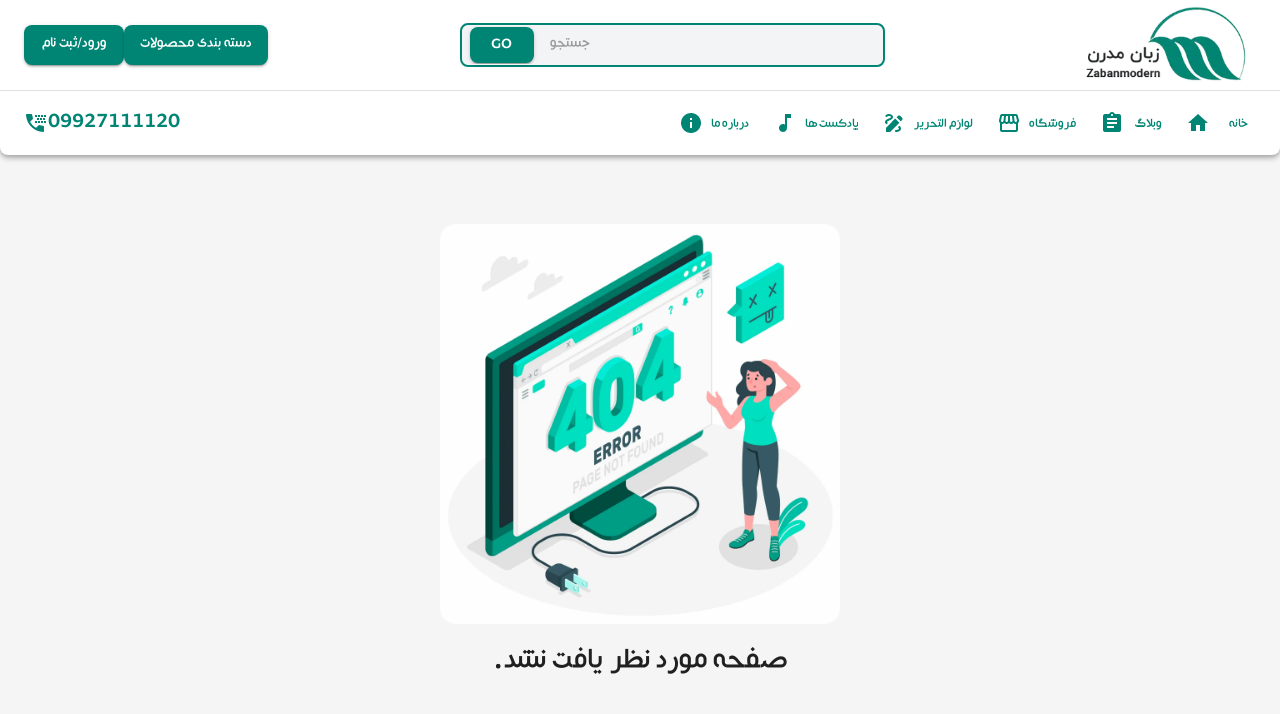

--- FILE ---
content_type: text/html; charset=utf-8
request_url: https://zabanmodern.ir/product/hip-hip-hooray-2nd-3-sbwbcd
body_size: 13501
content:
<!DOCTYPE html><html lang="en"><head><meta charSet="utf-8"/><meta name="viewport" content="width=device-width, initial-scale=1"/><link rel="stylesheet" href="/_next/static/css/7946147b7ef307ca.css" data-precedence="next"/><link rel="stylesheet" href="/_next/static/css/3d9a2b26fcb4dc05.css" data-precedence="next"/><link rel="preload" as="script" fetchPriority="low" href="/_next/static/chunks/webpack-7d48865c8a59fc0d.js"/><script src="/_next/static/chunks/fd9d1056-96aaceda1dc54c7a.js" async=""></script><script src="/_next/static/chunks/7023-26838d3d4d53415d.js" async=""></script><script src="/_next/static/chunks/main-app-6a007f0493848438.js" async=""></script><script src="/_next/static/chunks/6364-f2a12b9f0a44bc2e.js" async=""></script><script src="/_next/static/chunks/5956-0740fd045a582c56.js" async=""></script><script src="/_next/static/chunks/3586-47f1b90766e96f36.js" async=""></script><script src="/_next/static/chunks/1958-778ed2e0059da0c1.js" async=""></script><script src="/_next/static/chunks/app/layout-be1d9dc9a06d835f.js" async=""></script><script src="/_next/static/chunks/1567-56c29f0bd854c42f.js" async=""></script><script src="/_next/static/chunks/9850-dbb1618a93caaa46.js" async=""></script><script src="/_next/static/chunks/6501-80ef88eecf81b1e1.js" async=""></script><script src="/_next/static/chunks/119-c5d6de89a4ccd4dc.js" async=""></script><script src="/_next/static/chunks/3037-388b6672eff3b2d6.js" async=""></script><script src="/_next/static/chunks/7683-563c758595c7947a.js" async=""></script><script src="/_next/static/chunks/4505-5652543e4f3520be.js" async=""></script><script src="/_next/static/chunks/3463-e16ef78024581b51.js" async=""></script><script src="/_next/static/chunks/2251-d64cbd0efa8fbba2.js" async=""></script><script src="/_next/static/chunks/8247-f5fed994c81e0f48.js" async=""></script><script src="/_next/static/chunks/2099-e66dc1e34d3f0557.js" async=""></script><script src="/_next/static/chunks/7501-5248a4e4ffa23524.js" async=""></script><script src="/_next/static/chunks/9363-d0c250daac772f37.js" async=""></script><script src="/_next/static/chunks/2861-786268a32f87edd7.js" async=""></script><script src="/_next/static/chunks/app/product/%5Bslug%5D/page-a6bbe10d3a8cd182.js" async=""></script><script src="/_next/static/chunks/app/loading-1978856bfba8bee5.js" async=""></script><link rel="preload" href="https://www.googletagmanager.com/gtag/js?id=G-DWKP5Q17GC" as="script"/><link rel="icon" href="/src/app/icon.ico"/><title>خرید کتاب زبان خارجی با ۵۰٪ درصد تخفیف</title><meta name="description" content="خرید کتاب زبان خارجی با ۵۰٪ درصد تخفیف - Zaban Modern"/><link rel="icon" href="/icon.ico?ab856f1209636cc4" type="image/x-icon" sizes="16x16"/><meta name="next-size-adjust"/><meta name="robots" content="noindex"/><meta name="robots" content="noindex"/><script src="/_next/static/chunks/polyfills-78c92fac7aa8fdd8.js" noModule=""></script><style data-emotion="mui-global viutwo">html{-webkit-font-smoothing:antialiased;-moz-osx-font-smoothing:grayscale;box-sizing:border-box;-webkit-text-size-adjust:100%;}*,*::before,*::after{box-sizing:inherit;}strong,b{font-weight:700;}body{margin:0;color:rgba(0, 0, 0, 0.87);font-family:DigiKala;font-weight:400;font-size:1rem;line-height:1.5;background-color:#fff;}@media print{body{background-color:#fff;}}body::backdrop{background-color:#fff;}</style><style data-emotion="mui-global animation-ozg7p2">@-webkit-keyframes animation-ozg7p2{0%{left:-35%;right:100%;}60%{left:100%;right:-90%;}100%{left:100%;right:-90%;}}@keyframes animation-ozg7p2{0%{left:-35%;right:100%;}60%{left:100%;right:-90%;}100%{left:100%;right:-90%;}}</style><style data-emotion="mui-global animation-19gglwu">@-webkit-keyframes animation-19gglwu{0%{left:-200%;right:100%;}60%{left:107%;right:-8%;}100%{left:107%;right:-8%;}}@keyframes animation-19gglwu{0%{left:-200%;right:100%;}60%{left:107%;right:-8%;}100%{left:107%;right:-8%;}}</style><style data-emotion="mui k008qs nvk373 k7m0si 39bbo6 1vjr8o2 1x1usyp 1424no5 vubbuv qt9lmr 1owo9rp 1e5odvc 130f8nx wr30ym ts3fz 1r5to7m ogsr64 1jtwgun 90z2n7 12acf6p lntyot i6s8oy 1qiuxnl 1aaitmu yogrvj 6dbjgo de1c49 fkc49g 1hwkqdx tevuqq 15u5fr5 30mipa 1uwzu52 120vv36 n8pr4g 149sczi 1am7o6r 13xwy7e 15avliu 158uyfv">.mui-k008qs{display:-webkit-box;display:-webkit-flex;display:-ms-flexbox;display:flex;}.mui-nvk373{display:-webkit-box;display:-webkit-flex;display:-ms-flexbox;display:flex;-webkit-flex-direction:column;-ms-flex-direction:column;flex-direction:column;width:100%;box-sizing:border-box;-webkit-flex-shrink:0;-ms-flex-negative:0;flex-shrink:0;position:fixed;z-index:1100;top:0;left:auto;right:0;background-color:#fff;color:#008574;border-bottom-right-radius:8px;border-bottom-left-radius:8px;}@media print{.mui-nvk373{position:absolute;}}.mui-k7m0si{background-color:#fff;color:rgba(0, 0, 0, 0.87);-webkit-transition:box-shadow 300ms cubic-bezier(0.4, 0, 0.2, 1) 0ms;transition:box-shadow 300ms cubic-bezier(0.4, 0, 0.2, 1) 0ms;box-shadow:0px 2px 4px -1px rgba(0,0,0,0.2),0px 4px 5px 0px rgba(0,0,0,0.14),0px 1px 10px 0px rgba(0,0,0,0.12);display:-webkit-box;display:-webkit-flex;display:-ms-flexbox;display:flex;-webkit-flex-direction:column;-ms-flex-direction:column;flex-direction:column;width:100%;box-sizing:border-box;-webkit-flex-shrink:0;-ms-flex-negative:0;flex-shrink:0;position:fixed;z-index:1100;top:0;left:auto;right:0;background-color:#fff;color:#008574;border-bottom-right-radius:8px;border-bottom-left-radius:8px;}@media print{.mui-k7m0si{position:absolute;}}.mui-39bbo6{margin:0;-webkit-flex-shrink:0;-ms-flex-negative:0;flex-shrink:0;border-width:0;border-style:solid;border-color:rgba(0, 0, 0, 0.12);border-bottom-width:thin;}.mui-1vjr8o2{position:relative;display:-webkit-box;display:-webkit-flex;display:-ms-flexbox;display:flex;-webkit-align-items:center;-webkit-box-align:center;-ms-flex-align:center;align-items:center;padding-left:16px;padding-right:16px;min-height:56px;-webkit-box-pack:justify;-webkit-justify-content:space-between;justify-content:space-between;}@media (min-width:600px){.mui-1vjr8o2{padding-left:24px;padding-right:24px;}}@media (min-width:0px){@media (orientation: landscape){.mui-1vjr8o2{min-height:48px;}}}@media (min-width:600px){.mui-1vjr8o2{min-height:64px;}}.mui-1x1usyp{text-align:center;-webkit-flex:0 0 auto;-ms-flex:0 0 auto;flex:0 0 auto;font-size:1.5rem;padding:8px;border-radius:50%;overflow:visible;color:rgba(0, 0, 0, 0.54);-webkit-transition:background-color 150ms cubic-bezier(0.4, 0, 0.2, 1) 0ms;transition:background-color 150ms cubic-bezier(0.4, 0, 0.2, 1) 0ms;margin-left:-12px;color:inherit;margin-right:16px;}.mui-1x1usyp:hover{background-color:rgba(0, 0, 0, 0.04);}@media (hover: none){.mui-1x1usyp:hover{background-color:transparent;}}.mui-1x1usyp.Mui-disabled{background-color:transparent;color:rgba(0, 0, 0, 0.26);}.mui-1x1usyp:hover{background-color:rgba(0,133,116,0.14);outline:2px solid #008574;-webkit-transition:background-color 0.3s ease,outline 0.3s ease;transition:background-color 0.3s ease,outline 0.3s ease;}@media (min-width:600px){.mui-1x1usyp{display:none;}}.mui-1424no5{display:-webkit-inline-box;display:-webkit-inline-flex;display:-ms-inline-flexbox;display:inline-flex;-webkit-align-items:center;-webkit-box-align:center;-ms-flex-align:center;align-items:center;-webkit-box-pack:center;-ms-flex-pack:center;-webkit-justify-content:center;justify-content:center;position:relative;box-sizing:border-box;-webkit-tap-highlight-color:transparent;background-color:transparent;outline:0;border:0;margin:0;border-radius:0;padding:0;cursor:pointer;-webkit-user-select:none;-moz-user-select:none;-ms-user-select:none;user-select:none;vertical-align:middle;-moz-appearance:none;-webkit-appearance:none;-webkit-text-decoration:none;text-decoration:none;color:inherit;text-align:center;-webkit-flex:0 0 auto;-ms-flex:0 0 auto;flex:0 0 auto;font-size:1.5rem;padding:8px;border-radius:50%;overflow:visible;color:rgba(0, 0, 0, 0.54);-webkit-transition:background-color 150ms cubic-bezier(0.4, 0, 0.2, 1) 0ms;transition:background-color 150ms cubic-bezier(0.4, 0, 0.2, 1) 0ms;margin-left:-12px;color:inherit;margin-right:16px;}.mui-1424no5::-moz-focus-inner{border-style:none;}.mui-1424no5.Mui-disabled{pointer-events:none;cursor:default;}@media print{.mui-1424no5{-webkit-print-color-adjust:exact;color-adjust:exact;}}.mui-1424no5:hover{background-color:rgba(0, 0, 0, 0.04);}@media (hover: none){.mui-1424no5:hover{background-color:transparent;}}.mui-1424no5.Mui-disabled{background-color:transparent;color:rgba(0, 0, 0, 0.26);}.mui-1424no5:hover{background-color:rgba(0,133,116,0.14);outline:2px solid #008574;-webkit-transition:background-color 0.3s ease,outline 0.3s ease;transition:background-color 0.3s ease,outline 0.3s ease;}@media (min-width:600px){.mui-1424no5{display:none;}}.mui-vubbuv{-webkit-user-select:none;-moz-user-select:none;-ms-user-select:none;user-select:none;width:1em;height:1em;display:inline-block;fill:currentColor;-webkit-flex-shrink:0;-ms-flex-negative:0;flex-shrink:0;-webkit-transition:fill 200ms cubic-bezier(0.4, 0, 0.2, 1) 0ms;transition:fill 200ms cubic-bezier(0.4, 0, 0.2, 1) 0ms;font-size:1.5rem;}.mui-qt9lmr{display:-webkit-box;display:-webkit-flex;display:-ms-flexbox;display:flex;-webkit-flex-direction:column;-ms-flex-direction:column;flex-direction:column;-webkit-flex-direction:row;-ms-flex-direction:row;flex-direction:row;-webkit-align-items:center;-webkit-box-align:center;-ms-flex-align:center;align-items:center;gap:10px;}.mui-1owo9rp{-webkit-user-select:none;-moz-user-select:none;-ms-user-select:none;user-select:none;width:1em;height:1em;display:inline-block;fill:currentColor;-webkit-flex-shrink:0;-ms-flex-negative:0;flex-shrink:0;-webkit-transition:fill 200ms cubic-bezier(0.4, 0, 0.2, 1) 0ms;transition:fill 200ms cubic-bezier(0.4, 0, 0.2, 1) 0ms;font-size:1.5rem;color:#008574;}.mui-1e5odvc{margin:0;font-family:DigiKala;font-weight:500;font-size:1.25rem;line-height:1.6;direction:rtl;-webkit-box-flex:1;-webkit-flex-grow:1;-ms-flex-positive:1;flex-grow:1;}@media (min-width:0px){.mui-1e5odvc{display:none;}}@media (min-width:600px){.mui-1e5odvc{display:block;}}@media (min-width:0px){.mui-130f8nx{display:none;}}@media (min-width:600px){.mui-130f8nx{display:block;}}.mui-wr30ym{font-family:DigiKala;font-weight:500;font-size:0.875rem;line-height:1.75;text-transform:uppercase;min-width:64px;padding:6px 8px;border-radius:4px;-webkit-transition:background-color 250ms cubic-bezier(0.4, 0, 0.2, 1) 0ms,box-shadow 250ms cubic-bezier(0.4, 0, 0.2, 1) 0ms,border-color 250ms cubic-bezier(0.4, 0, 0.2, 1) 0ms,color 250ms cubic-bezier(0.4, 0, 0.2, 1) 0ms;transition:background-color 250ms cubic-bezier(0.4, 0, 0.2, 1) 0ms,box-shadow 250ms cubic-bezier(0.4, 0, 0.2, 1) 0ms,border-color 250ms cubic-bezier(0.4, 0, 0.2, 1) 0ms,color 250ms cubic-bezier(0.4, 0, 0.2, 1) 0ms;color:#1976d2;color:#008574;}.mui-wr30ym:hover{-webkit-text-decoration:none;text-decoration:none;background-color:rgba(25, 118, 210, 0.04);}@media (hover: none){.mui-wr30ym:hover{background-color:transparent;}}.mui-wr30ym.Mui-disabled{color:rgba(0, 0, 0, 0.26);}.mui-ts3fz{display:-webkit-inline-box;display:-webkit-inline-flex;display:-ms-inline-flexbox;display:inline-flex;-webkit-align-items:center;-webkit-box-align:center;-ms-flex-align:center;align-items:center;-webkit-box-pack:center;-ms-flex-pack:center;-webkit-justify-content:center;justify-content:center;position:relative;box-sizing:border-box;-webkit-tap-highlight-color:transparent;background-color:transparent;outline:0;border:0;margin:0;border-radius:0;padding:0;cursor:pointer;-webkit-user-select:none;-moz-user-select:none;-ms-user-select:none;user-select:none;vertical-align:middle;-moz-appearance:none;-webkit-appearance:none;-webkit-text-decoration:none;text-decoration:none;color:inherit;font-family:DigiKala;font-weight:500;font-size:0.875rem;line-height:1.75;text-transform:uppercase;min-width:64px;padding:6px 8px;border-radius:4px;-webkit-transition:background-color 250ms cubic-bezier(0.4, 0, 0.2, 1) 0ms,box-shadow 250ms cubic-bezier(0.4, 0, 0.2, 1) 0ms,border-color 250ms cubic-bezier(0.4, 0, 0.2, 1) 0ms,color 250ms cubic-bezier(0.4, 0, 0.2, 1) 0ms;transition:background-color 250ms cubic-bezier(0.4, 0, 0.2, 1) 0ms,box-shadow 250ms cubic-bezier(0.4, 0, 0.2, 1) 0ms,border-color 250ms cubic-bezier(0.4, 0, 0.2, 1) 0ms,color 250ms cubic-bezier(0.4, 0, 0.2, 1) 0ms;color:#1976d2;color:#008574;}.mui-ts3fz::-moz-focus-inner{border-style:none;}.mui-ts3fz.Mui-disabled{pointer-events:none;cursor:default;}@media print{.mui-ts3fz{-webkit-print-color-adjust:exact;color-adjust:exact;}}.mui-ts3fz:hover{-webkit-text-decoration:none;text-decoration:none;background-color:rgba(25, 118, 210, 0.04);}@media (hover: none){.mui-ts3fz:hover{background-color:transparent;}}.mui-ts3fz.Mui-disabled{color:rgba(0, 0, 0, 0.26);}.mui-1r5to7m{display:-webkit-box;display:-webkit-flex;display:-ms-flexbox;display:flex;-webkit-flex-direction:column;-ms-flex-direction:column;flex-direction:column;-webkit-flex-direction:row;-ms-flex-direction:row;flex-direction:row;-webkit-align-items:center;-webkit-box-align:center;-ms-flex-align:center;align-items:center;}.mui-ogsr64{text-align:center;-webkit-flex:0 0 auto;-ms-flex:0 0 auto;flex:0 0 auto;font-size:1.5rem;padding:8px;border-radius:50%;overflow:visible;color:rgba(0, 0, 0, 0.54);-webkit-transition:background-color 150ms cubic-bezier(0.4, 0, 0.2, 1) 0ms;transition:background-color 150ms cubic-bezier(0.4, 0, 0.2, 1) 0ms;color:#008574;}.mui-ogsr64:hover{background-color:rgba(0, 0, 0, 0.04);}@media (hover: none){.mui-ogsr64:hover{background-color:transparent;}}.mui-ogsr64:hover{background-color:rgba(0, 133, 116, 0.04);}@media (hover: none){.mui-ogsr64:hover{background-color:transparent;}}.mui-ogsr64.Mui-disabled{background-color:transparent;color:rgba(0, 0, 0, 0.26);}.mui-ogsr64:hover{background-color:rgba(0,133,116,0.14);outline:2px solid #008574;-webkit-transition:background-color 0.3s ease,outline 0.3s ease;transition:background-color 0.3s ease,outline 0.3s ease;}.mui-1jtwgun{display:-webkit-inline-box;display:-webkit-inline-flex;display:-ms-inline-flexbox;display:inline-flex;-webkit-align-items:center;-webkit-box-align:center;-ms-flex-align:center;align-items:center;-webkit-box-pack:center;-ms-flex-pack:center;-webkit-justify-content:center;justify-content:center;position:relative;box-sizing:border-box;-webkit-tap-highlight-color:transparent;background-color:transparent;outline:0;border:0;margin:0;border-radius:0;padding:0;cursor:pointer;-webkit-user-select:none;-moz-user-select:none;-ms-user-select:none;user-select:none;vertical-align:middle;-moz-appearance:none;-webkit-appearance:none;-webkit-text-decoration:none;text-decoration:none;color:inherit;text-align:center;-webkit-flex:0 0 auto;-ms-flex:0 0 auto;flex:0 0 auto;font-size:1.5rem;padding:8px;border-radius:50%;overflow:visible;color:rgba(0, 0, 0, 0.54);-webkit-transition:background-color 150ms cubic-bezier(0.4, 0, 0.2, 1) 0ms;transition:background-color 150ms cubic-bezier(0.4, 0, 0.2, 1) 0ms;color:#008574;}.mui-1jtwgun::-moz-focus-inner{border-style:none;}.mui-1jtwgun.Mui-disabled{pointer-events:none;cursor:default;}@media print{.mui-1jtwgun{-webkit-print-color-adjust:exact;color-adjust:exact;}}.mui-1jtwgun:hover{background-color:rgba(0, 0, 0, 0.04);}@media (hover: none){.mui-1jtwgun:hover{background-color:transparent;}}.mui-1jtwgun:hover{background-color:rgba(0, 133, 116, 0.04);}@media (hover: none){.mui-1jtwgun:hover{background-color:transparent;}}.mui-1jtwgun.Mui-disabled{background-color:transparent;color:rgba(0, 0, 0, 0.26);}.mui-1jtwgun:hover{background-color:rgba(0,133,116,0.14);outline:2px solid #008574;-webkit-transition:background-color 0.3s ease,outline 0.3s ease;transition:background-color 0.3s ease,outline 0.3s ease;}.mui-90z2n7{margin:0;font-family:DigiKala;font-weight:400;font-size:0.75rem;line-height:1.66;direction:rtl;font-family:DigiKala;min-width:30px;font-weight:700;margin-top:4px;font-size:14px;display:-webkit-box;-webkit-line-clamp:2;-webkit-box-orient:vertical;overflow:hidden;text-overflow:ellipsis;}.mui-12acf6p{z-index:1200;}@media (min-width:0px){.mui-12acf6p{display:block;}}@media (min-width:600px){.mui-12acf6p{display:none;}}.mui-12acf6p .MuiDrawer-paper{box-sizing:border-box;width:240px;}.mui-lntyot{padding-top:96px;height:-webkit-fit-content;height:-moz-fit-content;height:fit-content;background-color:#F5F5F5;width:100vw;}.mui-i6s8oy{position:relative;display:-webkit-box;display:-webkit-flex;display:-ms-flexbox;display:flex;-webkit-align-items:center;-webkit-box-align:center;-ms-flex-align:center;align-items:center;padding-left:16px;padding-right:16px;min-height:56px;}@media (min-width:600px){.mui-i6s8oy{padding-left:24px;padding-right:24px;}}@media (min-width:0px){@media (orientation: landscape){.mui-i6s8oy{min-height:48px;}}}@media (min-width:600px){.mui-i6s8oy{min-height:64px;}}.mui-1qiuxnl{position:relative;overflow:hidden;display:block;height:4px;z-index:0;background-color:rgb(175, 205, 177);margin-top:0px;margin-bottom:800px;}@media print{.mui-1qiuxnl{-webkit-print-color-adjust:exact;color-adjust:exact;}}.mui-1aaitmu{width:100%;position:absolute;left:0;bottom:0;top:0;-webkit-transition:-webkit-transform 0.2s linear;transition:transform 0.2s linear;transform-origin:left;background-color:#2e7d32;width:auto;-webkit-animation:animation-ozg7p2 2.1s cubic-bezier(0.65, 0.815, 0.735, 0.395) infinite;animation:animation-ozg7p2 2.1s cubic-bezier(0.65, 0.815, 0.735, 0.395) infinite;}.mui-yogrvj{width:100%;position:absolute;left:0;bottom:0;top:0;-webkit-transition:-webkit-transform 0.2s linear;transition:transform 0.2s linear;transform-origin:left;background-color:#2e7d32;width:auto;-webkit-animation:animation-19gglwu 2.1s cubic-bezier(0.165, 0.84, 0.44, 1) 1.15s infinite;animation:animation-19gglwu 2.1s cubic-bezier(0.165, 0.84, 0.44, 1) 1.15s infinite;}.mui-6dbjgo{width:100%;position:fixed;bottom:0;z-index:10000;}@media (min-width:0px){.mui-6dbjgo{display:block;}}@media (min-width:600px){.mui-6dbjgo{display:none;}}.mui-de1c49{display:-webkit-box;display:-webkit-flex;display:-ms-flexbox;display:flex;-webkit-box-pack:center;-ms-flex-pack:center;-webkit-justify-content:center;justify-content:center;height:56px;background-color:#fff;}.mui-fkc49g{-webkit-transition:color 250ms cubic-bezier(0.4, 0, 0.2, 1) 0ms,padding-top 250ms cubic-bezier(0.4, 0, 0.2, 1) 0ms;transition:color 250ms cubic-bezier(0.4, 0, 0.2, 1) 0ms,padding-top 250ms cubic-bezier(0.4, 0, 0.2, 1) 0ms;padding:0px 12px;min-width:80px;max-width:168px;color:rgba(0, 0, 0, 0.6);-webkit-flex-direction:column;-ms-flex-direction:column;flex-direction:column;-webkit-flex:1;-ms-flex:1;flex:1;color:gray;}.mui-fkc49g.Mui-selected{color:#1976d2;}.mui-fkc49g.Mui-selected{color:#008574;}.mui-1hwkqdx{display:-webkit-inline-box;display:-webkit-inline-flex;display:-ms-inline-flexbox;display:inline-flex;-webkit-align-items:center;-webkit-box-align:center;-ms-flex-align:center;align-items:center;-webkit-box-pack:center;-ms-flex-pack:center;-webkit-justify-content:center;justify-content:center;position:relative;box-sizing:border-box;-webkit-tap-highlight-color:transparent;background-color:transparent;outline:0;border:0;margin:0;border-radius:0;padding:0;cursor:pointer;-webkit-user-select:none;-moz-user-select:none;-ms-user-select:none;user-select:none;vertical-align:middle;-moz-appearance:none;-webkit-appearance:none;-webkit-text-decoration:none;text-decoration:none;color:inherit;-webkit-transition:color 250ms cubic-bezier(0.4, 0, 0.2, 1) 0ms,padding-top 250ms cubic-bezier(0.4, 0, 0.2, 1) 0ms;transition:color 250ms cubic-bezier(0.4, 0, 0.2, 1) 0ms,padding-top 250ms cubic-bezier(0.4, 0, 0.2, 1) 0ms;padding:0px 12px;min-width:80px;max-width:168px;color:rgba(0, 0, 0, 0.6);-webkit-flex-direction:column;-ms-flex-direction:column;flex-direction:column;-webkit-flex:1;-ms-flex:1;flex:1;color:gray;}.mui-1hwkqdx::-moz-focus-inner{border-style:none;}.mui-1hwkqdx.Mui-disabled{pointer-events:none;cursor:default;}@media print{.mui-1hwkqdx{-webkit-print-color-adjust:exact;color-adjust:exact;}}.mui-1hwkqdx.Mui-selected{color:#1976d2;}.mui-1hwkqdx.Mui-selected{color:#008574;}.mui-tevuqq{font-family:DigiKala;font-size:0.75rem;opacity:1;-webkit-transition:font-size 0.2s,opacity 0.2s;transition:font-size 0.2s,opacity 0.2s;transition-delay:0.1s;}.mui-tevuqq.Mui-selected{font-size:0.875rem;}.mui-15u5fr5{display:-webkit-box;display:-webkit-flex;display:-ms-flexbox;display:flex;-webkit-flex-direction:column;-ms-flex-direction:column;flex-direction:column;width:100%;margin:auto;position:relative;-webkit-align-items:center;-webkit-box-align:center;-ms-flex-align:center;align-items:center;margin-top:320px;}.mui-30mipa{display:-webkit-box;display:-webkit-flex;display:-ms-flexbox;display:flex;-webkit-flex-direction:row;-ms-flex-direction:row;flex-direction:row;min-height:180px;width:99%;background-color:#fff;border-radius:16px;margin-top:24px;position:absolute;bottom:100px;z-index:3;-webkit-box-pack:space-around;-ms-flex-pack:space-around;-webkit-justify-content:space-around;justify-content:space-around;-webkit-align-items:center;-webkit-box-align:center;-ms-flex-align:center;align-items:center;-webkit-box-flex-wrap:wrap-reverse;-webkit-flex-wrap:wrap-reverse;-ms-flex-wrap:wrap-reverse;flex-wrap:wrap-reverse;}.mui-1uwzu52{background-color:#fff;color:rgba(0, 0, 0, 0.87);-webkit-transition:box-shadow 300ms cubic-bezier(0.4, 0, 0.2, 1) 0ms;transition:box-shadow 300ms cubic-bezier(0.4, 0, 0.2, 1) 0ms;border-radius:4px;box-shadow:0px 2px 1px -1px rgba(0,0,0,0.2),0px 1px 1px 0px rgba(0,0,0,0.14),0px 1px 3px 0px rgba(0,0,0,0.12);display:-webkit-box;display:-webkit-flex;display:-ms-flexbox;display:flex;-webkit-flex-direction:row;-ms-flex-direction:row;flex-direction:row;min-height:180px;width:99%;background-color:#fff;border-radius:16px;margin-top:24px;position:absolute;bottom:100px;z-index:3;-webkit-box-pack:space-around;-ms-flex-pack:space-around;-webkit-justify-content:space-around;justify-content:space-around;-webkit-align-items:center;-webkit-box-align:center;-ms-flex-align:center;align-items:center;-webkit-box-flex-wrap:wrap-reverse;-webkit-flex-wrap:wrap-reverse;-ms-flex-wrap:wrap-reverse;flex-wrap:wrap-reverse;}.mui-120vv36{display:-webkit-box;display:-webkit-flex;display:-ms-flexbox;display:flex;-webkit-flex-direction:row;-ms-flex-direction:row;flex-direction:row;-webkit-align-items:center;-webkit-box-align:center;-ms-flex-align:center;align-items:center;gap:16px;margin:auto;min-width:270px;}.mui-n8pr4g{display:-webkit-box;display:-webkit-flex;display:-ms-flexbox;display:flex;-webkit-flex-direction:column;-ms-flex-direction:column;flex-direction:column;-webkit-align-items:center;-webkit-box-align:center;-ms-flex-align:center;align-items:center;margin:auto;min-width:270px;}.mui-149sczi{display:-webkit-box;display:-webkit-flex;display:-ms-flexbox;display:flex;-webkit-flex-direction:row;-ms-flex-direction:row;flex-direction:row;-webkit-align-items:center;-webkit-box-align:center;-ms-flex-align:center;align-items:center;gap:16px;}.mui-1am7o6r{margin:0;font-family:DigiKala;font-weight:400;font-size:0.75rem;line-height:1.66;direction:rtl;font-family:DigiKala;min-width:50px;font-weight:700;margin-top:4px;font-size:16px;display:-webkit-box;-webkit-line-clamp:2;-webkit-box-orient:vertical;overflow:hidden;text-overflow:ellipsis;}.mui-13xwy7e{margin:0;font-family:DigiKala;font-weight:400;font-size:1rem;line-height:1.5;direction:rtl;margin-top:4px;}.mui-15avliu{display:-webkit-box;display:-webkit-flex;display:-ms-flexbox;display:flex;-webkit-flex-direction:column;-ms-flex-direction:column;flex-direction:column;margin:auto;min-width:270px;}@media (min-width:0px){.mui-15avliu{display:none;}}@media (min-width:900px){.mui-15avliu{display:block;}}.mui-158uyfv{display:-webkit-box;display:-webkit-flex;display:-ms-flexbox;display:flex;-webkit-flex-direction:column;-ms-flex-direction:column;flex-direction:column;height:220px;width:100%;background-color:#008574;margin:auto;margin-top:24px;position:absolute;bottom:0;border-top-right-radius:16px;border-top-left-radius:16px;}</style></head><body class="__className_36bd41"><!--$--><!--/$--><!--$!--><template data-dgst="NEXT_NOT_FOUND"></template><div class="MuiBox-root mui-k008qs"><nav class="MuiPaper-root MuiPaper-elevation MuiPaper-elevation4 MuiAppBar-root MuiAppBar-colorWHITE MuiAppBar-positionFixed mui-fixed mui-k7m0si"><!--$!--><template data-dgst="BAILOUT_TO_CLIENT_SIDE_RENDERING"></template><!--/$--><hr class="MuiDivider-root MuiDivider-fullWidth mui-39bbo6"/><div class="MuiToolbar-root MuiToolbar-gutters MuiToolbar-regular mui-1vjr8o2"><button class="MuiButtonBase-root MuiIconButton-root MuiIconButton-colorInherit MuiIconButton-edgeStart MuiIconButton-sizeMedium mui-1424no5" tabindex="0" type="button" aria-label="open drawer"><svg class="MuiSvgIcon-root MuiSvgIcon-fontSizeMedium mui-vubbuv" focusable="false" aria-hidden="true" viewBox="0 0 24 24" data-testid="MenuIcon"><path d="M3 18h18v-2H3zm0-5h18v-2H3zm0-7v2h18V6z"></path></svg></button><div class="MuiStack-root mui-qt9lmr"><svg class="MuiSvgIcon-root MuiSvgIcon-fontSizeMedium mui-1owo9rp" focusable="false" aria-hidden="true" viewBox="0 0 24 24" data-testid="TtyIcon"><path d="M14 4h2v2h-2zm-1 3h2v2h-2zm-2-3h2v2h-2zm7 5h-2V7h2zm1-3h-2V4h2zm2 3h-2V7h2zm1-3h-2V4h2zm-7.38 8.38L12.1 16.9c-2.5-1.43-4.57-3.5-6-6l2.52-2.52c.24-.24.34-.58.28-.9L8.16 3.8c-.09-.46-.5-.8-.98-.8H3.03c-.56 0-1.03.47-1 1.03.17 2.89 1.02 5.6 2.4 7.97 1.58 2.73 3.85 4.99 6.57 6.57 2.37 1.37 5.08 2.23 7.97 2.4.56.03 1.03-.44 1.03-1v-4.15c0-.48-.34-.89-.8-.98l-3.67-.73a.991.991 0 0 0-.91.27M14 10h2v2h-2zm-3 0h2v2h-2zm8 2h-2v-2h2zm3 0h-2v-2h2z"></path></svg><div class="MuiTypography-root MuiTypography-h6 mui-1e5odvc">09927111120</div></div><div class="MuiBox-root mui-130f8nx"><a class="MuiButtonBase-root MuiButton-root MuiButton-text MuiButton-textPrimary MuiButton-sizeMedium MuiButton-textSizeMedium MuiButton-colorPrimary MuiButton-root MuiButton-text MuiButton-textPrimary MuiButton-sizeMedium MuiButton-textSizeMedium MuiButton-colorPrimary mui-ts3fz" tabindex="0" href="/about"><div class="MuiStack-root mui-1r5to7m"><button class="MuiButtonBase-root MuiIconButton-root MuiIconButton-colorGREEN MuiIconButton-sizeMedium mui-1jtwgun" tabindex="0" type="button"><svg class="MuiSvgIcon-root MuiSvgIcon-fontSizeMedium mui-vubbuv" focusable="false" aria-hidden="true" viewBox="0 0 24 24" data-testid="InfoIcon"><path d="M12 2C6.48 2 2 6.48 2 12s4.48 10 10 10 10-4.48 10-10S17.52 2 12 2m1 15h-2v-6h2zm0-8h-2V7h2z"></path></svg></button><span class="MuiTypography-root MuiTypography-caption mui-90z2n7">درباره ما</span></div></a><a class="MuiButtonBase-root MuiButton-root MuiButton-text MuiButton-textPrimary MuiButton-sizeMedium MuiButton-textSizeMedium MuiButton-colorPrimary MuiButton-root MuiButton-text MuiButton-textPrimary MuiButton-sizeMedium MuiButton-textSizeMedium MuiButton-colorPrimary mui-ts3fz" tabindex="0" href="/podcast"><div class="MuiStack-root mui-1r5to7m"><button class="MuiButtonBase-root MuiIconButton-root MuiIconButton-colorGREEN MuiIconButton-sizeMedium mui-1jtwgun" tabindex="0" type="button"><svg class="MuiSvgIcon-root MuiSvgIcon-fontSizeMedium mui-vubbuv" focusable="false" aria-hidden="true" viewBox="0 0 24 24" data-testid="MusicNoteIcon"><path d="M12 3v10.55c-.59-.34-1.27-.55-2-.55-2.21 0-4 1.79-4 4s1.79 4 4 4 4-1.79 4-4V7h4V3z"></path></svg></button><span class="MuiTypography-root MuiTypography-caption mui-90z2n7">پادکست ها</span></div></a><a class="MuiButtonBase-root MuiButton-root MuiButton-text MuiButton-textPrimary MuiButton-sizeMedium MuiButton-textSizeMedium MuiButton-colorPrimary MuiButton-root MuiButton-text MuiButton-textPrimary MuiButton-sizeMedium MuiButton-textSizeMedium MuiButton-colorPrimary mui-ts3fz" tabindex="0" href="/product?categories=لوازم+التحریر"><div class="MuiStack-root mui-1r5to7m"><button class="MuiButtonBase-root MuiIconButton-root MuiIconButton-colorGREEN MuiIconButton-sizeMedium mui-1jtwgun" tabindex="0" type="button"><svg class="MuiSvgIcon-root MuiSvgIcon-fontSizeMedium mui-vubbuv" focusable="false" aria-hidden="true" viewBox="0 0 24 24" data-testid="DrawIcon"><path d="m18.85 10.39 1.06-1.06c.78-.78.78-2.05 0-2.83L18.5 5.09c-.78-.78-2.05-.78-2.83 0l-1.06 1.06zm-5.66-2.83L4 16.76V21h4.24l9.19-9.19zM19 17.5c0 2.19-2.54 3.5-5 3.5-.55 0-1-.45-1-1s.45-1 1-1c1.54 0 3-.73 3-1.5 0-.47-.48-.87-1.23-1.2l1.48-1.48c1.07.63 1.75 1.47 1.75 2.68M4.58 13.35C3.61 12.79 3 12.06 3 11c0-1.8 1.89-2.63 3.56-3.36C7.59 7.18 9 6.56 9 6c0-.41-.78-1-2-1-1.26 0-1.8.61-1.83.64-.35.41-.98.46-1.4.12-.41-.34-.49-.95-.15-1.38C3.73 4.24 4.76 3 7 3s4 1.32 4 3c0 1.87-1.93 2.72-3.64 3.47C6.42 9.88 5 10.5 5 11c0 .31.43.6 1.07.86z"></path></svg></button><span class="MuiTypography-root MuiTypography-caption mui-90z2n7">لوازم التحریر</span></div></a><a class="MuiButtonBase-root MuiButton-root MuiButton-text MuiButton-textPrimary MuiButton-sizeMedium MuiButton-textSizeMedium MuiButton-colorPrimary MuiButton-root MuiButton-text MuiButton-textPrimary MuiButton-sizeMedium MuiButton-textSizeMedium MuiButton-colorPrimary mui-ts3fz" tabindex="0" href="/product"><div class="MuiStack-root mui-1r5to7m"><button class="MuiButtonBase-root MuiIconButton-root MuiIconButton-colorGREEN MuiIconButton-sizeMedium mui-1jtwgun" tabindex="0" type="button"><svg class="MuiSvgIcon-root MuiSvgIcon-fontSizeMedium mui-vubbuv" focusable="false" aria-hidden="true" viewBox="0 0 24 24" data-testid="StorefrontIcon"><path d="m21.9 8.89-1.05-4.37c-.22-.9-1-1.52-1.91-1.52H5.05c-.9 0-1.69.63-1.9 1.52L2.1 8.89c-.24 1.02-.02 2.06.62 2.88.08.11.19.19.28.29V19c0 1.1.9 2 2 2h14c1.1 0 2-.9 2-2v-6.94c.09-.09.2-.18.28-.28.64-.82.87-1.87.62-2.89m-2.99-3.9 1.05 4.37c.1.42.01.84-.25 1.17-.14.18-.44.47-.94.47-.61 0-1.14-.49-1.21-1.14L16.98 5zM13 5h1.96l.54 4.52c.05.39-.07.78-.33 1.07-.22.26-.54.41-.95.41-.67 0-1.22-.59-1.22-1.31zM8.49 9.52 9.04 5H11v4.69c0 .72-.55 1.31-1.29 1.31-.34 0-.65-.15-.89-.41-.25-.29-.37-.68-.33-1.07m-4.45-.16L5.05 5h1.97l-.58 4.86c-.08.65-.6 1.14-1.21 1.14-.49 0-.8-.29-.93-.47-.27-.32-.36-.75-.26-1.17M5 19v-6.03c.08.01.15.03.23.03.87 0 1.66-.36 2.24-.95.6.6 1.4.95 2.31.95.87 0 1.65-.36 2.23-.93.59.57 1.39.93 2.29.93.84 0 1.64-.35 2.24-.95.58.59 1.37.95 2.24.95.08 0 .15-.02.23-.03V19z"></path></svg></button><span class="MuiTypography-root MuiTypography-caption mui-90z2n7">فروشگاه</span></div></a><a class="MuiButtonBase-root MuiButton-root MuiButton-text MuiButton-textPrimary MuiButton-sizeMedium MuiButton-textSizeMedium MuiButton-colorPrimary MuiButton-root MuiButton-text MuiButton-textPrimary MuiButton-sizeMedium MuiButton-textSizeMedium MuiButton-colorPrimary mui-ts3fz" tabindex="0" href="/blog"><div class="MuiStack-root mui-1r5to7m"><button class="MuiButtonBase-root MuiIconButton-root MuiIconButton-colorGREEN MuiIconButton-sizeMedium mui-1jtwgun" tabindex="0" type="button"><svg class="MuiSvgIcon-root MuiSvgIcon-fontSizeMedium mui-vubbuv" focusable="false" aria-hidden="true" viewBox="0 0 24 24" data-testid="AssignmentIcon"><path d="M19 3h-4.18C14.4 1.84 13.3 1 12 1c-1.3 0-2.4.84-2.82 2H5c-1.1 0-2 .9-2 2v14c0 1.1.9 2 2 2h14c1.1 0 2-.9 2-2V5c0-1.1-.9-2-2-2m-7 0c.55 0 1 .45 1 1s-.45 1-1 1-1-.45-1-1 .45-1 1-1m2 14H7v-2h7zm3-4H7v-2h10zm0-4H7V7h10z"></path></svg></button><span class="MuiTypography-root MuiTypography-caption mui-90z2n7">وبلاگ</span></div></a><a class="MuiButtonBase-root MuiButton-root MuiButton-text MuiButton-textPrimary MuiButton-sizeMedium MuiButton-textSizeMedium MuiButton-colorPrimary MuiButton-root MuiButton-text MuiButton-textPrimary MuiButton-sizeMedium MuiButton-textSizeMedium MuiButton-colorPrimary mui-ts3fz" tabindex="0" href="/"><div class="MuiStack-root mui-1r5to7m"><button class="MuiButtonBase-root MuiIconButton-root MuiIconButton-colorGREEN MuiIconButton-sizeMedium mui-1jtwgun" tabindex="0" type="button"><svg class="MuiSvgIcon-root MuiSvgIcon-fontSizeMedium mui-vubbuv" focusable="false" aria-hidden="true" viewBox="0 0 24 24" data-testid="HomeIcon"><path d="M10 20v-6h4v6h5v-8h3L12 3 2 12h3v8z"></path></svg></button><span class="MuiTypography-root MuiTypography-caption mui-90z2n7">خانه</span></div></a></div></div></nav><nav></nav><main class="MuiBox-root mui-lntyot"><div class="MuiToolbar-root MuiToolbar-gutters MuiToolbar-regular mui-i6s8oy"></div><span class="MuiLinearProgress-root MuiLinearProgress-colorSuccess MuiLinearProgress-indeterminate mui-1qiuxnl" role="progressbar"><span class="MuiLinearProgress-bar MuiLinearProgress-barColorSuccess MuiLinearProgress-bar1Indeterminate mui-1aaitmu"></span><span class="MuiLinearProgress-bar MuiLinearProgress-barColorSuccess MuiLinearProgress-bar2Indeterminate mui-yogrvj"></span></span><div class="MuiBox-root mui-6dbjgo"><div class="MuiBottomNavigation-root mui-de1c49"><a class="MuiButtonBase-root MuiBottomNavigationAction-root mui-1hwkqdx" tabindex="0" href="/podcast"><svg class="MuiSvgIcon-root MuiSvgIcon-fontSizeMedium mui-vubbuv" focusable="false" aria-hidden="true" viewBox="0 0 24 24" data-testid="MusicNoteIcon"><path d="M12 3v10.55c-.59-.34-1.27-.55-2-.55-2.21 0-4 1.79-4 4s1.79 4 4 4 4-1.79 4-4V7h4V3z"></path></svg><span class="MuiBottomNavigationAction-label mui-tevuqq">پادکست ها</span></a><a class="MuiButtonBase-root MuiBottomNavigationAction-root mui-1hwkqdx" tabindex="0" href="/product?categories=لوازم+التحریر"><svg class="MuiSvgIcon-root MuiSvgIcon-fontSizeMedium mui-vubbuv" focusable="false" aria-hidden="true" viewBox="0 0 24 24" data-testid="DrawIcon"><path d="m18.85 10.39 1.06-1.06c.78-.78.78-2.05 0-2.83L18.5 5.09c-.78-.78-2.05-.78-2.83 0l-1.06 1.06zm-5.66-2.83L4 16.76V21h4.24l9.19-9.19zM19 17.5c0 2.19-2.54 3.5-5 3.5-.55 0-1-.45-1-1s.45-1 1-1c1.54 0 3-.73 3-1.5 0-.47-.48-.87-1.23-1.2l1.48-1.48c1.07.63 1.75 1.47 1.75 2.68M4.58 13.35C3.61 12.79 3 12.06 3 11c0-1.8 1.89-2.63 3.56-3.36C7.59 7.18 9 6.56 9 6c0-.41-.78-1-2-1-1.26 0-1.8.61-1.83.64-.35.41-.98.46-1.4.12-.41-.34-.49-.95-.15-1.38C3.73 4.24 4.76 3 7 3s4 1.32 4 3c0 1.87-1.93 2.72-3.64 3.47C6.42 9.88 5 10.5 5 11c0 .31.43.6 1.07.86z"></path></svg><span class="MuiBottomNavigationAction-label mui-tevuqq">لوازم التحریر</span></a><a class="MuiButtonBase-root MuiBottomNavigationAction-root mui-1hwkqdx" tabindex="0" href="/product"><svg class="MuiSvgIcon-root MuiSvgIcon-fontSizeMedium mui-vubbuv" focusable="false" aria-hidden="true" viewBox="0 0 24 24" data-testid="StorefrontIcon"><path d="m21.9 8.89-1.05-4.37c-.22-.9-1-1.52-1.91-1.52H5.05c-.9 0-1.69.63-1.9 1.52L2.1 8.89c-.24 1.02-.02 2.06.62 2.88.08.11.19.19.28.29V19c0 1.1.9 2 2 2h14c1.1 0 2-.9 2-2v-6.94c.09-.09.2-.18.28-.28.64-.82.87-1.87.62-2.89m-2.99-3.9 1.05 4.37c.1.42.01.84-.25 1.17-.14.18-.44.47-.94.47-.61 0-1.14-.49-1.21-1.14L16.98 5zM13 5h1.96l.54 4.52c.05.39-.07.78-.33 1.07-.22.26-.54.41-.95.41-.67 0-1.22-.59-1.22-1.31zM8.49 9.52 9.04 5H11v4.69c0 .72-.55 1.31-1.29 1.31-.34 0-.65-.15-.89-.41-.25-.29-.37-.68-.33-1.07m-4.45-.16L5.05 5h1.97l-.58 4.86c-.08.65-.6 1.14-1.21 1.14-.49 0-.8-.29-.93-.47-.27-.32-.36-.75-.26-1.17M5 19v-6.03c.08.01.15.03.23.03.87 0 1.66-.36 2.24-.95.6.6 1.4.95 2.31.95.87 0 1.65-.36 2.23-.93.59.57 1.39.93 2.29.93.84 0 1.64-.35 2.24-.95.58.59 1.37.95 2.24.95.08 0 .15-.02.23-.03V19z"></path></svg><span class="MuiBottomNavigationAction-label mui-tevuqq">فروشگاه</span></a><a class="MuiButtonBase-root MuiBottomNavigationAction-root mui-1hwkqdx" tabindex="0" href="/blog"><svg class="MuiSvgIcon-root MuiSvgIcon-fontSizeMedium mui-vubbuv" focusable="false" aria-hidden="true" viewBox="0 0 24 24" data-testid="AssignmentIcon"><path d="M19 3h-4.18C14.4 1.84 13.3 1 12 1c-1.3 0-2.4.84-2.82 2H5c-1.1 0-2 .9-2 2v14c0 1.1.9 2 2 2h14c1.1 0 2-.9 2-2V5c0-1.1-.9-2-2-2m-7 0c.55 0 1 .45 1 1s-.45 1-1 1-1-.45-1-1 .45-1 1-1m2 14H7v-2h7zm3-4H7v-2h10zm0-4H7V7h10z"></path></svg><span class="MuiBottomNavigationAction-label mui-tevuqq">وبلاگ</span></a><a class="MuiButtonBase-root MuiBottomNavigationAction-root mui-1hwkqdx" tabindex="0" href="/"><svg class="MuiSvgIcon-root MuiSvgIcon-fontSizeMedium mui-vubbuv" focusable="false" aria-hidden="true" viewBox="0 0 24 24" data-testid="HomeIcon"><path d="M10 20v-6h4v6h5v-8h3L12 3 2 12h3v8z"></path></svg><span class="MuiBottomNavigationAction-label mui-tevuqq">خانه</span></a></div></div><div class="MuiStack-root mui-15u5fr5"><div class="MuiPaper-root MuiPaper-elevation MuiPaper-rounded MuiPaper-elevation1 MuiStack-root mui-1uwzu52" elavation="3"><div class="MuiStack-root mui-120vv36"><a href="https://www.instagram.com/modern_language_bookstore?igsh=MXB3YXo0eDZ2N3lqdA=="><img alt="telegram" loading="lazy" width="48" height="48" decoding="async" data-nimg="1" style="color:transparent" src="/instagram.svg"/></a><a href="https://trustseal.enamad.ir/?id=459290&amp;Code=YXp7hmyisomgyXEsNbHwYMRueJV0pXaR"><img alt="telegram" loading="lazy" width="42" height="42" decoding="async" data-nimg="1" style="color:transparent" srcSet="/_next/image?url=%2Flogo.aspx&amp;w=48&amp;q=75 1x, /_next/image?url=%2Flogo.aspx&amp;w=96&amp;q=75 2x" src="/_next/image?url=%2Flogo.aspx&amp;w=96&amp;q=75"/></a></div><div class="MuiStack-root mui-n8pr4g"><img alt="zaban modrn" loading="lazy" width="180" height="90" decoding="async" data-nimg="1" style="color:transparent" srcSet="/_next/image?url=%2Flogo.png&amp;w=256&amp;q=75 1x, /_next/image?url=%2Flogo.png&amp;w=384&amp;q=75 2x" src="/_next/image?url=%2Flogo.png&amp;w=384&amp;q=75"/><div class="MuiStack-root mui-149sczi" dir="rtl"><div class="MuiStack-root mui-1r5to7m"><button class="MuiButtonBase-root MuiIconButton-root MuiIconButton-colorGREEN MuiIconButton-sizeMedium mui-1jtwgun" tabindex="0" type="button"><svg class="MuiSvgIcon-root MuiSvgIcon-fontSizeMedium mui-vubbuv" focusable="false" aria-hidden="true" viewBox="0 0 24 24" data-testid="TtyIcon"><path d="M14 4h2v2h-2zm-1 3h2v2h-2zm-2-3h2v2h-2zm7 5h-2V7h2zm1-3h-2V4h2zm2 3h-2V7h2zm1-3h-2V4h2zm-7.38 8.38L12.1 16.9c-2.5-1.43-4.57-3.5-6-6l2.52-2.52c.24-.24.34-.58.28-.9L8.16 3.8c-.09-.46-.5-.8-.98-.8H3.03c-.56 0-1.03.47-1 1.03.17 2.89 1.02 5.6 2.4 7.97 1.58 2.73 3.85 4.99 6.57 6.57 2.37 1.37 5.08 2.23 7.97 2.4.56.03 1.03-.44 1.03-1v-4.15c0-.48-.34-.89-.8-.98l-3.67-.73a.991.991 0 0 0-.91.27M14 10h2v2h-2zm-3 0h2v2h-2zm8 2h-2v-2h2zm3 0h-2v-2h2z"></path></svg></button><span class="MuiTypography-root MuiTypography-caption mui-1am7o6r">شماره تماس :</span></div><p class="MuiTypography-root MuiTypography-body1 mui-13xwy7e">09927111120</p></div></div><div class="MuiStack-root mui-15avliu" dir="rtl"><div class="MuiStack-root mui-149sczi"><div class="MuiStack-root mui-1r5to7m"><button class="MuiButtonBase-root MuiIconButton-root MuiIconButton-colorGREEN MuiIconButton-sizeMedium mui-1jtwgun" tabindex="0" type="button"><svg class="MuiSvgIcon-root MuiSvgIcon-fontSizeMedium mui-vubbuv" focusable="false" aria-hidden="true" viewBox="0 0 24 24" data-testid="MapsHomeWorkIcon"><path d="M1 11v10h5v-6h4v6h5V11L8 6z"></path><path d="M10 3v1.97l7 5V11h2v2h-2v2h2v2h-2v4h6V3zm9 6h-2V7h2z"></path></svg></button><span class="MuiTypography-root MuiTypography-caption mui-1am7o6r">آدرس : </span></div><p class="MuiTypography-root MuiTypography-body1 mui-13xwy7e">شیراز خیابان ملاصدرا،مجتمع آناهیتا، ‌۰۹۹۲۷۱۱۱۱۲۰</p></div><div class="MuiStack-root mui-149sczi"><div class="MuiStack-root mui-1r5to7m"><button class="MuiButtonBase-root MuiIconButton-root MuiIconButton-colorGREEN MuiIconButton-sizeMedium mui-1jtwgun" tabindex="0" type="button"><svg class="MuiSvgIcon-root MuiSvgIcon-fontSizeMedium mui-vubbuv" focusable="false" aria-hidden="true" viewBox="0 0 24 24" data-testid="MapsHomeWorkIcon"><path d="M1 11v10h5v-6h4v6h5V11L8 6z"></path><path d="M10 3v1.97l7 5V11h2v2h-2v2h2v2h-2v4h6V3zm9 6h-2V7h2z"></path></svg></button><span class="MuiTypography-root MuiTypography-caption mui-1am7o6r">شعبه ۲ :</span></div><p class="MuiTypography-root MuiTypography-body1 mui-13xwy7e">شیراز خیابان باهنر،کوچه ۲۲، ۰۹۱۷۶۷۸۱۳۶۰</p></div></div></div><div class="MuiStack-root mui-158uyfv"></div></div></main></div><!--/$--><div class="Toastify"></div><script src="/_next/static/chunks/webpack-7d48865c8a59fc0d.js" async=""></script><script>(self.__next_f=self.__next_f||[]).push([0]);self.__next_f.push([2,null])</script><script>self.__next_f.push([1,"1:HL[\"/_next/static/media/a34f9d1faa5f3315-s.p.woff2\",\"font\",{\"crossOrigin\":\"\",\"type\":\"font/woff2\"}]\n2:HL[\"/_next/static/css/7946147b7ef307ca.css\",\"style\"]\n3:HL[\"/_next/static/css/3d9a2b26fcb4dc05.css\",\"style\"]\n"])</script><script>self.__next_f.push([1,"4:I[95751,[],\"\"]\n7:I[39275,[],\"\"]\n9:I[61343,[],\"\"]\na:I[84080,[\"6364\",\"static/chunks/6364-f2a12b9f0a44bc2e.js\",\"5956\",\"static/chunks/5956-0740fd045a582c56.js\",\"3586\",\"static/chunks/3586-47f1b90766e96f36.js\",\"1958\",\"static/chunks/1958-778ed2e0059da0c1.js\",\"3185\",\"static/chunks/app/layout-be1d9dc9a06d835f.js\"],\"\"]\nb:\"$Sreact.suspense\"\nc:I[67416,[\"6364\",\"static/chunks/6364-f2a12b9f0a44bc2e.js\",\"5956\",\"static/chunks/5956-0740fd045a582c56.js\",\"3586\",\"static/chunks/3586-47f1b90766e96f36.js\",\"1958\",\"static/chunks/1958-778ed2e0059da0c1.js\",\"3185\",\"static/chunks/app/layout-be1d9dc9a06d835f.js\"],\"default\"]\nd:I[97623,[\"6364\",\"static/chunks/6364-f2a12b9f0a44bc2e.js\",\"5956\",\"static/chunks/5956-0740fd045a582c56.js\",\"3586\",\"static/chunks/3586-47f1b90766e96f36.js\",\"1958\",\"static/chunks/1958-778ed2e0059da0c1.js\",\"3185\",\"static/chunks/app/layout-be1d9dc9a06d835f.js\"],\"default\"]\ne:I[75450,[\"6364\",\"static/chunks/6364-f2a12b9f0a44bc2e.js\",\"5956\",\"static/chunks/5956-0740fd045a582c56.js\",\"3586\",\"static/chunks/3586-47f1b90766e96f36.js\",\"1958\",\"static/chunks/1958-778ed2e0059da0c1.js\",\"3185\",\"static/chunks/app/layout-be1d9dc9a06d835f.js\"],\"ThemeProvider\"]\nf:I[70132,[\"6364\",\"static/chunks/6364-f2a12b9f0a44bc2e.js\",\"1567\",\"static/chunks/1567-56c29f0bd854c42f.js\",\"5956\",\"static/chunks/5956-0740fd045a582c56.js\",\"9850\",\"static/chunks/9850-dbb1618a93caaa46.js\",\"6501\",\"static/chunks/6501-80ef88eecf81b1e1.js\",\"119\",\"static/chunks/119-c5d6de89a4ccd4dc.js\",\"3586\",\"static/chunks/3586-47f1b90766e96f36.js\",\"3037\",\"static/chunks/3037-388b6672eff3b2d6.js\",\"7683\",\"static/chunks/7683-563c758595c7947a.js\",\"4505\",\"static/chunks/4505-5652543e4f3520be.js\",\"3463\",\"static/chunks/3463-e16ef78024581b51.js\",\"2251\",\"static/chunks/2251-d64cbd0efa8fbba2.js\",\"8247\",\"static/chunks/8247-f5fed994c81e0f48.js\",\"2099\",\"static/chunks/2099-e66dc1e34d3f0557.js\",\"7501\",\"static/chunks/7501-5248a4e4ffa23524.js\",\"9363\",\"static/chunks/9363-d0c250daac772f37.js\",\"2861\",\"static/chunks/2861-786268a32f87edd7.js\",\"1599\",\"static/chunks/app/product/%5Bslug%5D/page-a6bbe10d3a8cd182.js\"],\"def"])</script><script>self.__next_f.push([1,"ault\"]\n10:I[11736,[\"6364\",\"static/chunks/6364-f2a12b9f0a44bc2e.js\",\"5956\",\"static/chunks/5956-0740fd045a582c56.js\",\"3586\",\"static/chunks/3586-47f1b90766e96f36.js\",\"1958\",\"static/chunks/1958-778ed2e0059da0c1.js\",\"3185\",\"static/chunks/app/layout-be1d9dc9a06d835f.js\"],\"default\"]\n11:I[25218,[\"6364\",\"static/chunks/6364-f2a12b9f0a44bc2e.js\",\"1567\",\"static/chunks/1567-56c29f0bd854c42f.js\",\"5956\",\"static/chunks/5956-0740fd045a582c56.js\",\"9850\",\"static/chunks/9850-dbb1618a93caaa46.js\",\"6501\",\"static/chunks/6501-80ef88eecf81b1e1.js\",\"119\",\"static/chunks/119-c5d6de89a4ccd4dc.js\",\"3586\",\"static/chunks/3586-47f1b90766e96f36.js\",\"3037\",\"static/chunks/3037-388b6672eff3b2d6.js\",\"7683\",\"static/chunks/7683-563c758595c7947a.js\",\"4505\",\"static/chunks/4505-5652543e4f3520be.js\",\"3463\",\"static/chunks/3463-e16ef78024581b51.js\",\"2251\",\"static/chunks/2251-d64cbd0efa8fbba2.js\",\"8247\",\"static/chunks/8247-f5fed994c81e0f48.js\",\"2099\",\"static/chunks/2099-e66dc1e34d3f0557.js\",\"7501\",\"static/chunks/7501-5248a4e4ffa23524.js\",\"9363\",\"static/chunks/9363-d0c250daac772f37.js\",\"2861\",\"static/chunks/2861-786268a32f87edd7.js\",\"1599\",\"static/chunks/app/product/%5Bslug%5D/page-a6bbe10d3a8cd182.js\"],\"\"]\n12:I[44829,[\"6364\",\"static/chunks/6364-f2a12b9f0a44bc2e.js\",\"1567\",\"static/chunks/1567-56c29f0bd854c42f.js\",\"5956\",\"static/chunks/5956-0740fd045a582c56.js\",\"9850\",\"static/chunks/9850-dbb1618a93caaa46.js\",\"6501\",\"static/chunks/6501-80ef88eecf81b1e1.js\",\"119\",\"static/chunks/119-c5d6de89a4ccd4dc.js\",\"3586\",\"static/chunks/3586-47f1b90766e96f36.js\",\"3037\",\"static/chunks/3037-388b6672eff3b2d6.js\",\"7683\",\"static/chunks/7683-563c758595c7947a.js\",\"4505\",\"static/chunks/4505-5652543e4f3520be.js\",\"3463\",\"static/chunks/3463-e16ef78024581b51.js\",\"2251\",\"static/chunks/2251-d64cbd0efa8fbba2.js\",\"8247\",\"static/chunks/8247-f5fed994c81e0f48.js\",\"2099\",\"static/chunks/2099-e66dc1e34d3f0557.js\",\"7501\",\"static/chunks/7501-5248a4e4ffa23524.js\",\"9363\",\"static/chunks/9363-d0c250daac772f37.js\",\"2861\",\"static/chunks/2861-786268a32f87edd7.js\",\"1599\",\"static/chunks/app/product/%5Bslug%5"])</script><script>self.__next_f.push([1,"D/page-a6bbe10d3a8cd182.js\"],\"default\"]\n13:I[40470,[\"6364\",\"static/chunks/6364-f2a12b9f0a44bc2e.js\",\"1567\",\"static/chunks/1567-56c29f0bd854c42f.js\",\"5956\",\"static/chunks/5956-0740fd045a582c56.js\",\"9850\",\"static/chunks/9850-dbb1618a93caaa46.js\",\"6501\",\"static/chunks/6501-80ef88eecf81b1e1.js\",\"119\",\"static/chunks/119-c5d6de89a4ccd4dc.js\",\"3586\",\"static/chunks/3586-47f1b90766e96f36.js\",\"3037\",\"static/chunks/3037-388b6672eff3b2d6.js\",\"7683\",\"static/chunks/7683-563c758595c7947a.js\",\"4505\",\"static/chunks/4505-5652543e4f3520be.js\",\"3463\",\"static/chunks/3463-e16ef78024581b51.js\",\"2251\",\"static/chunks/2251-d64cbd0efa8fbba2.js\",\"8247\",\"static/chunks/8247-f5fed994c81e0f48.js\",\"2099\",\"static/chunks/2099-e66dc1e34d3f0557.js\",\"7501\",\"static/chunks/7501-5248a4e4ffa23524.js\",\"9363\",\"static/chunks/9363-d0c250daac772f37.js\",\"2861\",\"static/chunks/2861-786268a32f87edd7.js\",\"1599\",\"static/chunks/app/product/%5Bslug%5D/page-a6bbe10d3a8cd182.js\"],\"default\"]\n14:I[79806,[\"6364\",\"static/chunks/6364-f2a12b9f0a44bc2e.js\",\"1567\",\"static/chunks/1567-56c29f0bd854c42f.js\",\"5956\",\"static/chunks/5956-0740fd045a582c56.js\",\"9850\",\"static/chunks/9850-dbb1618a93caaa46.js\",\"6501\",\"static/chunks/6501-80ef88eecf81b1e1.js\",\"119\",\"static/chunks/119-c5d6de89a4ccd4dc.js\",\"3586\",\"static/chunks/3586-47f1b90766e96f36.js\",\"3037\",\"static/chunks/3037-388b6672eff3b2d6.js\",\"7683\",\"static/chunks/7683-563c758595c7947a.js\",\"4505\",\"static/chunks/4505-5652543e4f3520be.js\",\"3463\",\"static/chunks/3463-e16ef78024581b51.js\",\"2251\",\"static/chunks/2251-d64cbd0efa8fbba2.js\",\"8247\",\"static/chunks/8247-f5fed994c81e0f48.js\",\"2099\",\"static/chunks/2099-e66dc1e34d3f0557.js\",\"7501\",\"static/chunks/7501-5248a4e4ffa23524.js\",\"9363\",\"static/chunks/9363-d0c250daac772f37.js\",\"2861\",\"static/chunks/2861-786268a32f87edd7.js\",\"1599\",\"static/chunks/app/product/%5Bslug%5D/page-a6bbe10d3a8cd182.js\"],\"default\"]\n15:I[5415,[\"6364\",\"static/chunks/6364-f2a12b9f0a44bc2e.js\",\"1567\",\"static/chunks/1567-56c29f0bd854c42f.js\",\"5956\",\"static/chunks/5956-0740fd045a582c56.js\",\"9850\",\"static/chunks/9850-dbb1618a"])</script><script>self.__next_f.push([1,"93caaa46.js\",\"6501\",\"static/chunks/6501-80ef88eecf81b1e1.js\",\"119\",\"static/chunks/119-c5d6de89a4ccd4dc.js\",\"3586\",\"static/chunks/3586-47f1b90766e96f36.js\",\"3037\",\"static/chunks/3037-388b6672eff3b2d6.js\",\"7683\",\"static/chunks/7683-563c758595c7947a.js\",\"4505\",\"static/chunks/4505-5652543e4f3520be.js\",\"3463\",\"static/chunks/3463-e16ef78024581b51.js\",\"2251\",\"static/chunks/2251-d64cbd0efa8fbba2.js\",\"8247\",\"static/chunks/8247-f5fed994c81e0f48.js\",\"2099\",\"static/chunks/2099-e66dc1e34d3f0557.js\",\"7501\",\"static/chunks/7501-5248a4e4ffa23524.js\",\"9363\",\"static/chunks/9363-d0c250daac772f37.js\",\"2861\",\"static/chunks/2861-786268a32f87edd7.js\",\"1599\",\"static/chunks/app/product/%5Bslug%5D/page-a6bbe10d3a8cd182.js\"],\"default\"]\n16:I[38173,[\"6364\",\"static/chunks/6364-f2a12b9f0a44bc2e.js\",\"1567\",\"static/chunks/1567-56c29f0bd854c42f.js\",\"5956\",\"static/chunks/5956-0740fd045a582c56.js\",\"9850\",\"static/chunks/9850-dbb1618a93caaa46.js\",\"6501\",\"static/chunks/6501-80ef88eecf81b1e1.js\",\"119\",\"static/chunks/119-c5d6de89a4ccd4dc.js\",\"3586\",\"static/chunks/3586-47f1b90766e96f36.js\",\"3037\",\"static/chunks/3037-388b6672eff3b2d6.js\",\"7683\",\"static/chunks/7683-563c758595c7947a.js\",\"4505\",\"static/chunks/4505-5652543e4f3520be.js\",\"3463\",\"static/chunks/3463-e16ef78024581b51.js\",\"2251\",\"static/chunks/2251-d64cbd0efa8fbba2.js\",\"8247\",\"static/chunks/8247-f5fed994c81e0f48.js\",\"2099\",\"static/chunks/2099-e66dc1e34d3f0557.js\",\"7501\",\"static/chunks/7501-5248a4e4ffa23524.js\",\"9363\",\"static/chunks/9363-d0c250daac772f37.js\",\"2861\",\"static/chunks/2861-786268a32f87edd7.js\",\"1599\",\"static/chunks/app/product/%5Bslug%5D/page-a6bbe10d3a8cd182.js\"],\"Image\"]\n17:I[82591,[\"6364\",\"static/chunks/6364-f2a12b9f0a44bc2e.js\",\"1567\",\"static/chunks/1567-56c29f0bd854c42f.js\",\"5956\",\"static/chunks/5956-0740fd045a582c56.js\",\"9850\",\"static/chunks/9850-dbb1618a93caaa46.js\",\"6501\",\"static/chunks/6501-80ef88eecf81b1e1.js\",\"119\",\"static/chunks/119-c5d6de89a4ccd4dc.js\",\"3586\",\"static/chunks/3586-47f1b90766e96f36.js\",\"3037\",\"static/chunks/3037-388b6672eff3b2d6.js\",\"7683\",\"static/chunks/7683-56"])</script><script>self.__next_f.push([1,"3c758595c7947a.js\",\"4505\",\"static/chunks/4505-5652543e4f3520be.js\",\"3463\",\"static/chunks/3463-e16ef78024581b51.js\",\"2251\",\"static/chunks/2251-d64cbd0efa8fbba2.js\",\"8247\",\"static/chunks/8247-f5fed994c81e0f48.js\",\"2099\",\"static/chunks/2099-e66dc1e34d3f0557.js\",\"7501\",\"static/chunks/7501-5248a4e4ffa23524.js\",\"9363\",\"static/chunks/9363-d0c250daac772f37.js\",\"2861\",\"static/chunks/2861-786268a32f87edd7.js\",\"1599\",\"static/chunks/app/product/%5Bslug%5D/page-a6bbe10d3a8cd182.js\"],\"\"]\n18:I[57533,[\"6364\",\"static/chunks/6364-f2a12b9f0a44bc2e.js\",\"1567\",\"static/chunks/1567-56c29f0bd854c42f.js\",\"5956\",\"static/chunks/5956-0740fd045a582c56.js\",\"9850\",\"static/chunks/9850-dbb1618a93caaa46.js\",\"6501\",\"static/chunks/6501-80ef88eecf81b1e1.js\",\"119\",\"static/chunks/119-c5d6de89a4ccd4dc.js\",\"3586\",\"static/chunks/3586-47f1b90766e96f36.js\",\"3037\",\"static/chunks/3037-388b6672eff3b2d6.js\",\"7683\",\"static/chunks/7683-563c758595c7947a.js\",\"4505\",\"static/chunks/4505-5652543e4f3520be.js\",\"3463\",\"static/chunks/3463-e16ef78024581b51.js\",\"2251\",\"static/chunks/2251-d64cbd0efa8fbba2.js\",\"8247\",\"static/chunks/8247-f5fed994c81e0f48.js\",\"2099\",\"static/chunks/2099-e66dc1e34d3f0557.js\",\"7501\",\"static/chunks/7501-5248a4e4ffa23524.js\",\"9363\",\"static/chunks/9363-d0c250daac772f37.js\",\"2861\",\"static/chunks/2861-786268a32f87edd7.js\",\"1599\",\"static/chunks/app/product/%5Bslug%5D/page-a6bbe10d3a8cd182.js\"],\"default\"]\n19:I[77631,[\"6364\",\"static/chunks/6364-f2a12b9f0a44bc2e.js\",\"1567\",\"static/chunks/1567-56c29f0bd854c42f.js\",\"5956\",\"static/chunks/5956-0740fd045a582c56.js\",\"9850\",\"static/chunks/9850-dbb1618a93caaa46.js\",\"6501\",\"static/chunks/6501-80ef88eecf81b1e1.js\",\"119\",\"static/chunks/119-c5d6de89a4ccd4dc.js\",\"3586\",\"static/chunks/3586-47f1b90766e96f36.js\",\"3037\",\"static/chunks/3037-388b6672eff3b2d6.js\",\"7683\",\"static/chunks/7683-563c758595c7947a.js\",\"4505\",\"static/chunks/4505-5652543e4f3520be.js\",\"3463\",\"static/chunks/3463-e16ef78024581b51.js\",\"2251\",\"static/chunks/2251-d64cbd0efa8fbba2.js\",\"8247\",\"static/chunks/8247-f5fed994c81e0f48.js\",\"2099\",\"static/chunks/2099"])</script><script>self.__next_f.push([1,"-e66dc1e34d3f0557.js\",\"7501\",\"static/chunks/7501-5248a4e4ffa23524.js\",\"9363\",\"static/chunks/9363-d0c250daac772f37.js\",\"2861\",\"static/chunks/2861-786268a32f87edd7.js\",\"1599\",\"static/chunks/app/product/%5Bslug%5D/page-a6bbe10d3a8cd182.js\"],\"\"]\n1a:I[231,[\"6364\",\"static/chunks/6364-f2a12b9f0a44bc2e.js\",\"1567\",\"static/chunks/1567-56c29f0bd854c42f.js\",\"5956\",\"static/chunks/5956-0740fd045a582c56.js\",\"9850\",\"static/chunks/9850-dbb1618a93caaa46.js\",\"6501\",\"static/chunks/6501-80ef88eecf81b1e1.js\",\"119\",\"static/chunks/119-c5d6de89a4ccd4dc.js\",\"3586\",\"static/chunks/3586-47f1b90766e96f36.js\",\"3037\",\"static/chunks/3037-388b6672eff3b2d6.js\",\"7683\",\"static/chunks/7683-563c758595c7947a.js\",\"4505\",\"static/chunks/4505-5652543e4f3520be.js\",\"3463\",\"static/chunks/3463-e16ef78024581b51.js\",\"2251\",\"static/chunks/2251-d64cbd0efa8fbba2.js\",\"8247\",\"static/chunks/8247-f5fed994c81e0f48.js\",\"2099\",\"static/chunks/2099-e66dc1e34d3f0557.js\",\"7501\",\"static/chunks/7501-5248a4e4ffa23524.js\",\"9363\",\"static/chunks/9363-d0c250daac772f37.js\",\"2861\",\"static/chunks/2861-786268a32f87edd7.js\",\"1599\",\"static/chunks/app/product/%5Bslug%5D/page-a6bbe10d3a8cd182.js\"],\"\"]\n1b:I[38199,[\"6364\",\"static/chunks/6364-f2a12b9f0a44bc2e.js\",\"1567\",\"static/chunks/1567-56c29f0bd854c42f.js\",\"5956\",\"static/chunks/5956-0740fd045a582c56.js\",\"9850\",\"static/chunks/9850-dbb1618a93caaa46.js\",\"6501\",\"static/chunks/6501-80ef88eecf81b1e1.js\",\"119\",\"static/chunks/119-c5d6de89a4ccd4dc.js\",\"3586\",\"static/chunks/3586-47f1b90766e96f36.js\",\"3037\",\"static/chunks/3037-388b6672eff3b2d6.js\",\"7683\",\"static/chunks/7683-563c758595c7947a.js\",\"4505\",\"static/chunks/4505-5652543e4f3520be.js\",\"3463\",\"static/chunks/3463-e16ef78024581b51.js\",\"2251\",\"static/chunks/2251-d64cbd0efa8fbba2.js\",\"8247\",\"static/chunks/8247-f5fed994c81e0f48.js\",\"2099\",\"static/chunks/2099-e66dc1e34d3f0557.js\",\"7501\",\"static/chunks/7501-5248a4e4ffa23524.js\",\"9363\",\"static/chunks/9363-d0c250daac772f37.js\",\"2861\",\"static/chunks/2861-786268a32f87edd7.js\",\"1599\",\"static/chunks/app/product/%5Bslug%5D/page-a6bbe10d3a8cd182.js\"],\"\"]\n1c:I"])</script><script>self.__next_f.push([1,"[25625,[\"6364\",\"static/chunks/6364-f2a12b9f0a44bc2e.js\",\"1567\",\"static/chunks/1567-56c29f0bd854c42f.js\",\"5956\",\"static/chunks/5956-0740fd045a582c56.js\",\"9850\",\"static/chunks/9850-dbb1618a93caaa46.js\",\"6501\",\"static/chunks/6501-80ef88eecf81b1e1.js\",\"119\",\"static/chunks/119-c5d6de89a4ccd4dc.js\",\"3586\",\"static/chunks/3586-47f1b90766e96f36.js\",\"3037\",\"static/chunks/3037-388b6672eff3b2d6.js\",\"7683\",\"static/chunks/7683-563c758595c7947a.js\",\"4505\",\"static/chunks/4505-5652543e4f3520be.js\",\"3463\",\"static/chunks/3463-e16ef78024581b51.js\",\"2251\",\"static/chunks/2251-d64cbd0efa8fbba2.js\",\"8247\",\"static/chunks/8247-f5fed994c81e0f48.js\",\"2099\",\"static/chunks/2099-e66dc1e34d3f0557.js\",\"7501\",\"static/chunks/7501-5248a4e4ffa23524.js\",\"9363\",\"static/chunks/9363-d0c250daac772f37.js\",\"2861\",\"static/chunks/2861-786268a32f87edd7.js\",\"1599\",\"static/chunks/app/product/%5Bslug%5D/page-a6bbe10d3a8cd182.js\"],\"\"]\n1d:I[1496,[\"6364\",\"static/chunks/6364-f2a12b9f0a44bc2e.js\",\"1567\",\"static/chunks/1567-56c29f0bd854c42f.js\",\"5956\",\"static/chunks/5956-0740fd045a582c56.js\",\"9850\",\"static/chunks/9850-dbb1618a93caaa46.js\",\"6501\",\"static/chunks/6501-80ef88eecf81b1e1.js\",\"119\",\"static/chunks/119-c5d6de89a4ccd4dc.js\",\"3586\",\"static/chunks/3586-47f1b90766e96f36.js\",\"3037\",\"static/chunks/3037-388b6672eff3b2d6.js\",\"7683\",\"static/chunks/7683-563c758595c7947a.js\",\"4505\",\"static/chunks/4505-5652543e4f3520be.js\",\"3463\",\"static/chunks/3463-e16ef78024581b51.js\",\"2251\",\"static/chunks/2251-d64cbd0efa8fbba2.js\",\"8247\",\"static/chunks/8247-f5fed994c81e0f48.js\",\"2099\",\"static/chunks/2099-e66dc1e34d3f0557.js\",\"7501\",\"static/chunks/7501-5248a4e4ffa23524.js\",\"9363\",\"static/chunks/9363-d0c250daac772f37.js\",\"2861\",\"static/chunks/2861-786268a32f87edd7.js\",\"1599\",\"static/chunks/app/product/%5Bslug%5D/page-a6bbe10d3a8cd182.js\"],\"\"]\n1e:I[82107,[\"6364\",\"static/chunks/6364-f2a12b9f0a44bc2e.js\",\"1567\",\"static/chunks/1567-56c29f0bd854c42f.js\",\"9850\",\"static/chunks/9850-dbb1618a93caaa46.js\",\"119\",\"static/chunks/119-c5d6de89a4ccd4dc.js\",\"9363\",\"static/chunks/9363-d0c250daac772f37.js\""])</script><script>self.__next_f.push([1,",\"8555\",\"static/chunks/app/loading-1978856bfba8bee5.js\"],\"\"]\n20:I[76130,[],\"\"]\n8:[\"slug\",\"hip-hip-hooray-2nd-3-sbwbcd\",\"d\"]\n21:[]\n"])</script><script>self.__next_f.push([1,"0:[[[\"$\",\"link\",\"0\",{\"rel\":\"stylesheet\",\"href\":\"/_next/static/css/7946147b7ef307ca.css\",\"precedence\":\"next\",\"crossOrigin\":\"$undefined\"}]],[\"$\",\"$L4\",null,{\"buildId\":\"pvNYYmN2v6_hyOM_nPNRr\",\"assetPrefix\":\"\",\"initialCanonicalUrl\":\"/product/hip-hip-hooray-2nd-3-sbwbcd\",\"initialTree\":[\"\",{\"children\":[\"product\",{\"children\":[[\"slug\",\"hip-hip-hooray-2nd-3-sbwbcd\",\"d\"],{\"children\":[\"__PAGE__\",{}]}]}]},\"$undefined\",\"$undefined\",true],\"initialSeedData\":[\"\",{\"children\":[\"product\",{\"children\":[[\"slug\",\"hip-hip-hooray-2nd-3-sbwbcd\",\"d\"],{\"children\":[\"__PAGE__\",{},[[\"$L5\",\"$L6\"],null],null]},[\"$\",\"$L7\",null,{\"parallelRouterKey\":\"children\",\"segmentPath\":[\"children\",\"product\",\"children\",\"$8\",\"children\"],\"error\":\"$undefined\",\"errorStyles\":\"$undefined\",\"errorScripts\":\"$undefined\",\"template\":[\"$\",\"$L9\",null,{}],\"templateStyles\":\"$undefined\",\"templateScripts\":\"$undefined\",\"notFound\":\"$undefined\",\"notFoundStyles\":\"$undefined\",\"styles\":[[\"$\",\"link\",\"0\",{\"rel\":\"stylesheet\",\"href\":\"/_next/static/css/3d9a2b26fcb4dc05.css\",\"precedence\":\"next\",\"crossOrigin\":\"$undefined\"}]]}],null]},[\"$\",\"$L7\",null,{\"parallelRouterKey\":\"children\",\"segmentPath\":[\"children\",\"product\",\"children\"],\"error\":\"$undefined\",\"errorStyles\":\"$undefined\",\"errorScripts\":\"$undefined\",\"template\":[\"$\",\"$L9\",null,{}],\"templateStyles\":\"$undefined\",\"templateScripts\":\"$undefined\",\"notFound\":\"$undefined\",\"notFoundStyles\":\"$undefined\",\"styles\":null}],null]},[[\"$\",\"html\",null,{\"lang\":\"en\",\"children\":[[\"$\",\"head\",null,{\"children\":[[\"$\",\"link\",null,{\"rel\":\"icon\",\"href\":\"/src/app/icon.ico\"}],[\"$\",\"$La\",null,{\"async\":true,\"src\":\"https://www.googletagmanager.com/gtag/js?id=G-DWKP5Q17GC\"}],[\"$\",\"$La\",null,{\"id\":\"gtag-init\",\"strategy\":\"afterInteractive\",\"children\":\"\\n            window.dataLayer = window.dataLayer || [];\\n            function gtag(){dataLayer.push(arguments);}\\n            gtag('js', new Date());\\n            gtag('config', 'G-DWKP5Q17GC', {\\n              page_path: window.location.pathname,\\n            });\\n          \"}]]}],[\"$\",\"body\",null,{\"className\":\"__className_36bd41\",\"children\":[[\"$\",\"$b\",null,{\"fallback\":null,\"children\":[\"$\",\"$Lc\",null,{}]}],[\"$\",\"$Ld\",null,{\"children\":[\"$\",\"$Le\",null,{\"theme\":\"$f\",\"children\":[\"$\",\"$L10\",null,{\"children\":[\"$\",\"$L7\",null,{\"parallelRouterKey\":\"children\",\"segmentPath\":[\"children\"],\"error\":\"$undefined\",\"errorStyles\":\"$undefined\",\"errorScripts\":\"$undefined\",\"template\":[\"$\",\"$L9\",null,{}],\"templateStyles\":\"$undefined\",\"templateScripts\":\"$undefined\",\"notFound\":[\"$\",\"$L11\",null,{\"sx\":{\"display\":\"flex\"},\"children\":[[\"$\",\"$L12\",null,{}],[\"$\",\"$L13\",null,{}],[\"$\",\"$L11\",null,{\"component\":\"main\",\"sx\":{\"pt\":12,\"height\":\"fit-content\",\"backgroundColor\":\"white\",\"width\":\"100vw\",\"bgcolor\":\"#F5F5F5\"},\"children\":[[\"$\",\"$L14\",null,{}],[\"$\",\"$L15\",null,{\"spacing\":2,\"alignItems\":\"center\",\"padding\":8,\"children\":[[\"$\",\"$L11\",null,{\"sx\":{\"position\":\"relative\",\"width\":{\"xs\":\"300px\",\"sm\":\"400px\"},\"height\":{\"xs\":\"300px\",\"sm\":\"400px\"},\"borderRadius\":\"16px\"},\"children\":[\"$\",\"$L16\",null,{\"src\":\"/not_found.jpg\",\"alt\":\"not found\",\"style\":{\"borderRadius\":\"16px\",\"objectFit\":\"cover\"},\"fill\":true}]}],[\"$\",\"$L17\",null,{\"fontSize\":\"2rem\",\"children\":\"صفحه مورد نظر یافت نشد.\"}]]}],[\"$\",\"$L18\",null,{}],[\"$\",\"$L15\",null,{\"width\":\"100%\",\"margin\":\"auto\",\"position\":\"relative\",\"alignItems\":\"center\",\"mt\":40,\"children\":[[\"$\",\"$L15\",null,{\"minHeight\":\"180px\",\"width\":\"99%\",\"bgcolor\":\"#fff\",\"borderRadius\":\"16px\",\"mt\":3,\"position\":\"absolute\",\"bottom\":\"100px\",\"zIndex\":3,\"component\":\"$19\",\"elavation\":3,\"direction\":\"row\",\"justifyContent\":\"space-around\",\"alignItems\":\"center\",\"flexWrap\":\"wrap-reverse\",\"children\":[[\"$\",\"$L15\",null,{\"direction\":\"row\",\"alignItems\":\"center\",\"gap\":2,\"margin\":\"auto\",\"minWidth\":\"270px\",\"children\":[[\"$\",\"a\",null,{\"href\":\"https://www.instagram.com/modern_language_bookstore?igsh=MXB3YXo0eDZ2N3lqdA==\",\"children\":[\"$\",\"$L16\",null,{\"src\":\"/instagram.svg\",\"alt\":\"telegram\",\"width\":48,\"height\":48}]}],[\"$\",\"$L1a\",null,{\"href\":\"https://trustseal.enamad.ir/?id=459290\u0026Code=YXp7hmyisomgyXEsNbHwYMRueJV0pXaR\",\"children\":[\"$\",\"$L16\",null,{\"src\":\"/logo.aspx\",\"alt\":\"telegram\",\"width\":42,\"height\":42}]}]]}],[\"$\",\"$L15\",null,{\"alignItems\":\"center\",\"margin\":\"auto\",\"minWidth\":\"270px\",\"children\":[[\"$\",\"$L16\",null,{\"src\":\"/logo.png\",\"alt\":\"zaban modrn\",\"width\":180,\"height\":90}],[\"$\",\"$L15\",null,{\"direction\":\"row\",\"alignItems\":\"center\",\"gap\":2,\"dir\":\"rtl\",\"children\":[[\"$\",\"$L15\",null,{\"flexDirection\":\"row\",\"alignItems\":\"center\",\"children\":[[\"$\",\"$L1b\",null,{\"color\":\"GREEN\",\"children\":[\"$\",\"$L1c\",null,{}]}],[\"$\",\"$L17\",null,{\"variant\":\"caption\",\"color\":\"$undefined\",\"fontFamily\":\"\",\"sx\":{\"minWidth\":\"50px\",\"fontWeight\":\"bold\",\"marginTop\":\"4px\",\"fontSize\":\"16px\",\"display\":\"-webkit-box\",\"WebkitLineClamp\":2,\"WebkitBoxOrient\":\"vertical\",\"overflow\":\"hidden\",\"textOverflow\":\"ellipsis\"},\"children\":\"شماره تماس :\"}]]}],[\"$\",\"$L17\",null,{\"mt\":\"4px\",\"children\":\"09927111120\"}]]}]]}],[\"$\",\"$L15\",null,{\"dir\":\"rtl\",\"margin\":\"auto\",\"minWidth\":\"270px\",\"sx\":{\"display\":{\"xs\":\"none\",\"md\":\"block\"}},\"children\":[[\"$\",\"$L15\",null,{\"direction\":\"row\",\"alignItems\":\"center\",\"gap\":2,\"children\":[[\"$\",\"$L15\",null,{\"flexDirection\":\"row\",\"alignItems\":\"center\",\"children\":[[\"$\",\"$L1b\",null,{\"color\":\"GREEN\",\"children\":[\"$\",\"$L1d\",null,{}]}],[\"$\",\"$L17\",null,{\"variant\":\"caption\",\"color\":\"$undefined\",\"fontFamily\":\"\",\"sx\":{\"minWidth\":\"50px\",\"fontWeight\":\"bold\",\"marginTop\":\"4px\",\"fontSize\":\"16px\",\"display\":\"-webkit-box\",\"WebkitLineClamp\":2,\"WebkitBoxOrient\":\"vertical\",\"overflow\":\"hidden\",\"textOverflow\":\"ellipsis\"},\"children\":\"آدرس : \"}]]}],[\"$\",\"$L17\",null,{\"mt\":\"4px\",\"children\":\"شیراز خیابان ملاصدرا،مجتمع آناهیتا، ‌۰۹۹۲۷۱۱۱۱۲۰\"}]]}],[\"$\",\"$L15\",null,{\"direction\":\"row\",\"alignItems\":\"center\",\"gap\":2,\"children\":[[\"$\",\"$L15\",null,{\"flexDirection\":\"row\",\"alignItems\":\"center\",\"children\":[[\"$\",\"$L1b\",null,{\"color\":\"GREEN\",\"children\":[\"$\",\"$L1d\",null,{}]}],[\"$\",\"$L17\",null,{\"variant\":\"caption\",\"color\":\"$undefined\",\"fontFamily\":\"\",\"sx\":{\"minWidth\":\"50px\",\"fontWeight\":\"bold\",\"marginTop\":\"4px\",\"fontSize\":\"16px\",\"display\":\"-webkit-box\",\"WebkitLineClamp\":2,\"WebkitBoxOrient\":\"vertical\",\"overflow\":\"hidden\",\"textOverflow\":\"ellipsis\"},\"children\":\"شعبه ۲ :\"}]]}],[\"$\",\"$L17\",null,{\"mt\":\"4px\",\"children\":\"شیراز خیابان باهنر،کوچه ۲۲، ۰۹۱۷۶۷۸۱۳۶۰\"}]]}]]}]]}],[\"$\",\"$L15\",null,{\"height\":\"220px\",\"width\":\"100%\",\"bgcolor\":\"#008574\",\"margin\":\"auto\",\"mt\":3,\"position\":\"absolute\",\"bottom\":0,\"sx\":{\"borderTopRightRadius\":\"16px\",\"borderTopLeftRadius\":\"16px\"}}]]}]]}]]}],\"notFoundStyles\":[],\"styles\":null}]}]}]}]]}]]}],null],[[\"$\",\"$L11\",null,{\"sx\":{\"display\":\"flex\"},\"children\":[[\"$\",\"$L12\",null,{}],[\"$\",\"$L13\",null,{}],[\"$\",\"$L11\",null,{\"component\":\"main\",\"sx\":{\"pt\":12,\"height\":\"fit-content\",\"backgroundColor\":\"white\",\"width\":\"100vw\",\"bgcolor\":\"#F5F5F5\"},\"children\":[[\"$\",\"$L14\",null,{}],[\"$\",\"$L1e\",null,{\"color\":\"success\",\"sx\":{\"marginTop\":0,\"marginBottom\":100}}],[\"$\",\"$L18\",null,{}],[\"$\",\"$L15\",null,{\"width\":\"100%\",\"margin\":\"auto\",\"position\":\"relative\",\"alignItems\":\"center\",\"mt\":40,\"children\":[[\"$\",\"$L15\",null,{\"minHeight\":\"180px\",\"width\":\"99%\",\"bgcolor\":\"#fff\",\"borderRadius\":\"16px\",\"mt\":3,\"position\":\"absolute\",\"bottom\":\"100px\",\"zIndex\":3,\"component\":\"$19\",\"elavation\":3,\"direction\":\"row\",\"justifyContent\":\"space-around\",\"alignItems\":\"center\",\"flexWrap\":\"wrap-reverse\",\"children\":[[\"$\",\"$L15\",null,{\"direction\":\"row\",\"alignItems\":\"center\",\"gap\":2,\"margin\":\"auto\",\"minWidth\":\"270px\",\"children\":[[\"$\",\"a\",null,{\"href\":\"https://www.instagram.com/modern_language_bookstore?igsh=MXB3YXo0eDZ2N3lqdA==\",\"children\":[\"$\",\"$L16\",null,{\"src\":\"/instagram.svg\",\"alt\":\"telegram\",\"width\":48,\"height\":48}]}],[\"$\",\"$L1a\",null,{\"href\":\"https://trustseal.enamad.ir/?id=459290\u0026Code=YXp7hmyisomgyXEsNbHwYMRueJV0pXaR\",\"children\":[\"$\",\"$L16\",null,{\"src\":\"/logo.aspx\",\"alt\":\"telegram\",\"width\":42,\"height\":42}]}]]}],[\"$\",\"$L15\",null,{\"alignItems\":\"center\",\"margin\":\"auto\",\"minWidth\":\"270px\",\"children\":[[\"$\",\"$L16\",null,{\"src\":\"/logo.png\",\"alt\":\"zaban modrn\",\"width\":180,\"height\":90}],[\"$\",\"$L15\",null,{\"direction\":\"row\",\"alignItems\":\"center\",\"gap\":2,\"dir\":\"rtl\",\"children\":[[\"$\",\"$L15\",null,{\"flexDirection\":\"row\",\"alignItems\":\"center\",\"children\":[[\"$\",\"$L1b\",null,{\"color\":\"GREEN\",\"children\":[\"$\",\"$L1c\",null,{}]}],[\"$\",\"$L17\",null,{\"variant\":\"caption\",\"color\":\"$undefined\",\"fontFamily\":\"\",\"sx\":{\"minWidth\":\"50px\",\"fontWeight\":\"bold\",\"marginTop\":\"4px\",\"fontSize\":\"16px\",\"display\":\"-webkit-box\",\"WebkitLineClamp\":2,\"WebkitBoxOrient\":\"vertical\",\"overflow\":\"hidden\",\"textOverflow\":\"ellipsis\"},\"children\":\"شماره تماس :\"}]]}],[\"$\",\"$L17\",null,{\"mt\":\"4px\",\"children\":\"09927111120\"}]]}]]}],[\"$\",\"$L15\",null,{\"dir\":\"rtl\",\"margin\":\"auto\",\"minWidth\":\"270px\",\"sx\":{\"display\":{\"xs\":\"none\",\"md\":\"block\"}},\"children\":[[\"$\",\"$L15\",null,{\"direction\":\"row\",\"alignItems\":\"center\",\"gap\":2,\"children\":[[\"$\",\"$L15\",null,{\"flexDirection\":\"row\",\"alignItems\":\"center\",\"children\":[[\"$\",\"$L1b\",null,{\"color\":\"GREEN\",\"children\":[\"$\",\"$L1d\",null,{}]}],[\"$\",\"$L17\",null,{\"variant\":\"caption\",\"color\":\"$undefined\",\"fontFamily\":\"\",\"sx\":{\"minWidth\":\"50px\",\"fontWeight\":\"bold\",\"marginTop\":\"4px\",\"fontSize\":\"16px\",\"display\":\"-webkit-box\",\"WebkitLineClamp\":2,\"WebkitBoxOrient\":\"vertical\",\"overflow\":\"hidden\",\"textOverflow\":\"ellipsis\"},\"children\":\"آدرس : \"}]]}],[\"$\",\"$L17\",null,{\"mt\":\"4px\",\"children\":\"شیراز خیابان ملاصدرا،مجتمع آناهیتا، ‌۰۹۹۲۷۱۱۱۱۲۰\"}]]}],[\"$\",\"$L15\",null,{\"direction\":\"row\",\"alignItems\":\"center\",\"gap\":2,\"children\":[[\"$\",\"$L15\",null,{\"flexDirection\":\"row\",\"alignItems\":\"center\",\"children\":[[\"$\",\"$L1b\",null,{\"color\":\"GREEN\",\"children\":[\"$\",\"$L1d\",null,{}]}],[\"$\",\"$L17\",null,{\"variant\":\"caption\",\"color\":\"$undefined\",\"fontFamily\":\"\",\"sx\":{\"minWidth\":\"50px\",\"fontWeight\":\"bold\",\"marginTop\":\"4px\",\"fontSize\":\"16px\",\"display\":\"-webkit-box\",\"WebkitLineClamp\":2,\"WebkitBoxOrient\":\"vertical\",\"overflow\":\"hidden\",\"textOverflow\":\"ellipsis\"},\"children\":\"شعبه ۲ :\"}]]}],[\"$\",\"$L17\",null,{\"mt\":\"4px\",\"children\":\"شیراز خیابان باهنر،کوچه ۲۲، ۰۹۱۷۶۷۸۱۳۶۰\"}]]}]]}]]}],[\"$\",\"$L15\",null,{\"height\":\"220px\",\"width\":\"100%\",\"bgcolor\":\"#008574\",\"margin\":\"auto\",\"mt\":3,\"position\":\"absolute\",\"bottom\":0,\"sx\":{\"borderTopRightRadius\":\"16px\",\"borderTopLeftRadius\":\"16px\"}}]]}]]}]]}],[],[]]],\"couldBeIntercepted\":false,\"initialHead\":[false,\"$L1f\"],\"globalErrorComponent\":\"$20\",\"missingSlots\":\"$W21\"}]]\n"])</script><script>self.__next_f.push([1,"1f:[[\"$\",\"meta\",\"0\",{\"name\":\"viewport\",\"content\":\"width=device-width, initial-scale=1\"}],[\"$\",\"meta\",\"1\",{\"charSet\":\"utf-8\"}],[\"$\",\"title\",\"2\",{\"children\":\"خرید کتاب زبان خارجی با ۵۰٪ درصد تخفیف\"}],[\"$\",\"meta\",\"3\",{\"name\":\"description\",\"content\":\"خرید کتاب زبان خارجی با ۵۰٪ درصد تخفیف - Zaban Modern\"}],[\"$\",\"link\",\"4\",{\"rel\":\"icon\",\"href\":\"/icon.ico?ab856f1209636cc4\",\"type\":\"image/x-icon\",\"sizes\":\"16x16\"}],[\"$\",\"meta\",\"5\",{\"name\":\"next-size-adjust\"}]]\n6:E{\"digest\":\"NEXT_NOT_FOUND\"}\n5:E{\"digest\":\"NEXT_NOT_FOUND\"}\n"])</script></body></html>

--- FILE ---
content_type: application/javascript
request_url: https://zabanmodern.ir/_next/static/chunks/8892-ab0951495973e531.js
body_size: 4096
content:
"use strict";(self.webpackChunk_N_E=self.webpackChunk_N_E||[]).push([[8892],{93905:function(e,t,r){r.d(t,{e:function(){return o},r:function(){return a}});let o="Vazir",a="DigiKala"},70132:function(e,t,r){r.d(t,{BoxShadow:function(){return g},l0:function(){return v},pG:function(){return h},up:function(){return m}});var o=r(57437),a=r(68285),n=r(48024),s=r(69617),i=r(93905),l=r(66132),d=r(26806),u=r(82278),c=r(72365),p=r(7999);let g="0px 2px 4px -1px rgba(0,0,0,0.2),0px 4px 5px 0px rgba(0,0,0,0.14),0px 1px 10px 0px rgba(0,0,0,0.12)",h=280,f=(0,a.Z)({breakpoints:{values:{xs:0,xm:300,xsm:450,sm:600,smd:750,md:900,mlg:1050,lg:1200,xl:1440,xlx:1600,xxl:1800}},typography:{fontFamily:i.r},palette:{BLACK:{main:s.u.BLACK,contrastText:"#000000"},WHITE:{main:s.u.WHITE,contrastText:s.u.GREEN},GREEN:{main:s.u.GREEN,contrastText:"#fff"},RED:{main:s.u.RED,contrastText:"#fff"},LIGHTGREEN:{main:s.u.LIGHTGREEN,contrastText:"#fff"},MIDGREEN:{main:s.u.MIDGREEN,contrastText:"#fff"}},components:{MuiTypography:{styleOverrides:{root:{direction:"rtl"}}},MuiAutocomplete:{styleOverrides:{paper:{borderRadius:"16px"},popper:{borderRadius:"16px"}}},MuiOutlinedInput:{styleOverrides:{root:{borderRadius:"16px","& fieldset":{borderColor:s.u.MIDGREEN},"&:hover fieldset":{borderColor:s.u.GREEN},"&.Mui-focused .MuiOutlinedInput-notchedOutline":{borderColor:s.u.GREEN}},notchedOutline:{borderColor:s.u.GREEN}}},MuiToggleButton:{styleOverrides:{root:{color:s.u.GREEN,"&.Mui-selected":{backgroundColor:s.u.GREEN,color:s.u.WHITE,"&:hover":{backgroundColor:s.u.GREEN}}}}},MuiInputLabel:{styleOverrides:{root:{"&.Mui-focused":{color:s.u.GREEN}}}},MuiIconButton:{styleOverrides:{root:{"&:hover":{backgroundColor:s.u.LIGHTGREEN,outline:"2px solid ".concat(s.u.GREEN),transition:"background-color 0.3s ease, outline 0.3s ease"}}}}}}),x=(0,d.Z)({key:"muirtl",stylisPlugins:[u.Ji,c.Z]});function m(e){return(0,o.jsx)(l.C,{value:x,children:(0,o.jsx)(p.Z,{dir:"rtl",width:"100%",children:e.children})})}let v=(0,n.ZP)("form")({});t.default=f},8892:function(e,t,r){r.d(t,{default:function(){return y}});var o=r(57437),a=r(69686),n=r(48563),s=r(1052),i=r(82132),l=r(2265),d=r(23983),u=r(95610),c=r(70132);function p(e){let{options:t,label:r,value:a,onChange:n,fieldName:s,loading:i}=e,[p,g]=l.useState([]);return(0,l.useEffect)(()=>{t&&g(t)},[t]),(0,o.jsx)(c.up,{children:(0,o.jsx)(u.Z,{multiple:!0,id:"asynchronous-demo",options:p,loading:i,value:a,onChange:(e,t)=>n(t,s),renderInput:e=>(0,o.jsx)(d.Z,{...e,variant:"outlined",label:r,placeholder:r,color:"GREEN"})})})}let g=["reading","listening","speaking","writing","vocabulary"];var h=r(60091),f=r(9391),x=r(90507),m=r(9288),v=r(54836),b=r(21097);function E(e){let{sx:t,min:r,max:a,value:n,onChange:i}=e;return(0,o.jsx)(s.ZP,{getAriaLabel:()=>"Temperature range",value:n,onChange:i,valueLabelDisplay:"auto",sx:t,step:5e4,min:r,max:a,color:"GREEN"})}var R=r(16463),j=r(85345);let w=e=>new Date-new Date(e)>864e5,Z=(e,t)=>{let[r,o]=(0,l.useState)([]),[a,n]=(0,l.useState)(!0),[s,i]=(0,l.useState)(null);return(0,l.useEffect)(()=>{let r=localStorage.getItem(e),a=localStorage.getItem("".concat(e,"_timestamp"));r&&a&&!w(a)?(o(JSON.parse(r)),n(!1)):t().then(t=>{console.log(t),localStorage.setItem(e,JSON.stringify(t)),localStorage.setItem("".concat(e,"_timestamp"),new Date().toISOString()),o(t),n(!1)}).catch(e=>{console.log(e),i(e.message),n(!1)})},[e,t]),{data:r,loading:a,error:s}};var T=r(92021),k=r(81449);function y(e){let{filters:t,kind:r="filter",setOpen:d=()=>{}}=e,[u,c]=(0,l.useState)({}),[w,y]=(0,l.useState)([1e5,6e5]),I=(0,R.useRouter)(),N=(e,t)=>{null!==e&&c({...u,[t]:e})},S=()=>{let e=(0,j._A)(u);I.push("/product?".concat(e)),"dialog"===r&&d(!1)},{data:G,loading:C}=Z("filter_list",T.ZP.products.filters);return(0,l.useEffect)(()=>{var e,r;let o={};null===(r=Object)||void 0===r||null===(e=r.keys(t))||void 0===e||e.map(e=>{(0,k.isArray)(t[e])?o[e]=t[e].split(","):o[e]=t[e]}),c(o),y([null==o?void 0:o.discounted_price_min,null==o?void 0:o.discounted_price_max])},[]),(0,o.jsxs)(a.Z,{width:"100%",spacing:1,elevation:3,dir:"rtl",component:n.Z,gap:1,sx:{borderRadius:"16px",padding:"12px"},alignItems:"center",children:[(0,o.jsx)(i.Z,{borderRadius:"16px",label:"دسته بندی",height:"30px",width:"100%",marginTop:0,icon:(0,o.jsx)(x.default,{})}),(0,o.jsx)(p,{options:null==G?void 0:G.categories,label:"دسته بندی ها",value:u.categories,onChange:N,fieldName:"categories"}),(0,o.jsx)(i.Z,{borderRadius:"16px",label:"تعداد",height:"30px",width:"100%",marginTop:0,icon:(0,o.jsx)(m.Z,{})}),(0,o.jsx)(s.ZP,{defaultValue:1,step:1,marks:!0,min:1,max:5,valueLabelDisplay:"auto",color:"GREEN",sx:{width:"90%"},value:u.stock,onChange:(e,t)=>N(t,"stock")}),(0,o.jsx)(i.Z,{borderRadius:"16px",label:"تگ ها",height:"30px",width:"100%",marginTop:0,icon:(0,o.jsx)(v.Z,{})}),(0,o.jsx)(p,{options:null==G?void 0:G.tags,label:"تگ ها",value:u.tags,onChange:N,fieldName:"tags"}),(0,o.jsx)(i.Z,{borderRadius:"16px",label:"قیمت",height:"30px",width:"100%",marginTop:0,icon:(0,o.jsx)(f.Z,{})}),(0,o.jsx)(E,{min:5e4,max:1e6,color:"GREEN",sx:{width:"90%"},onChange:(e,t)=>{null!==e&&(y(t),c({...u,discounted_price_min:t[0],discounted_price_max:t[1]}))},value:w}),(0,o.jsx)(i.Z,{borderRadius:"16px",label:"زبان",height:"30px",width:"100%",marginTop:0,icon:(0,o.jsx)(v.Z,{})}),(0,o.jsx)(p,{options:null==G?void 0:G.language,label:"زبان",value:u.language,onChange:N,fieldName:"language"}),(0,o.jsx)(i.Z,{borderRadius:"16px",label:"مهارت",height:"30px",width:"100%",marginTop:0,icon:(0,o.jsx)(b.Z,{})}),(0,o.jsx)(p,{options:g,label:"مهارت ها",value:u.skills,onChange:N,fieldName:"skills"}),(0,o.jsx)(h.Z,{color:"GREEN",variant:"contained",sx:{width:"100%",borderRadius:"8px"},onClick:()=>S(),children:"تایید"})]})}},82132:function(e,t,r){r.d(t,{Z:function(){return i}});var o=r(57437),a=r(69617),n=r(41445),s=r(69686);function i(e){let{borderRadius:t,height:r,label:i,icon:l,marginTop:d="2rem",width:u="100%",direction:c="rtl",children:p}=e;return(0,o.jsxs)(s.Z,{marginTop:d,flexDirection:"row",justifyContent:"space-between",alignItems:"center",height:r,width:u,gap:"8px",sx:{direction:c,borderRadius:t,bgcolor:a.u.LIGHTGREEN,padding:"5px"},children:[(0,o.jsx)(n.Z,{icon:l,label:i,fontSize:"16px"}),p]})}},92021:function(e,t,r){r.d(t,{$W:function(){return d}});var o=r(38472),a=r(35623),n=r.n(a),s=r(95956);let i="https://zabanmodern.ir/api/v1",l=o.Z.create({baseURL:i,timeout:6e5});n()(l,e=>{let t=localStorage.getItem("refreshToken");if(localStorage.getItem("accessToken"),t)return o.Z.post(i+"/user/token/refresh/",{refresh:t}).then(e=>{console.log(e);let t=e.data;if(t.access)return localStorage.setItem("accessToken",t.access),localStorage.setItem("refreshToken",t.refresh),Promise.resolve()}).catch(async e=>{var t;if(console.log(e),(null==e?void 0:null===(t=e.response)||void 0===t?void 0:t.status)!==401)return Promise.reject(e);localStorage.removeItem("accessToken"),localStorage.removeItem("refreshToken"),localStorage.removeItem("user")});console.log("Refresh Token doesnt Exists!")}),l.interceptors.request.use(e=>{let t=localStorage.getItem("accessToken");return t&&(e.headers.authorization="Bearer ".concat(t)),e},e=>console.log(e));let d=function(e){var t,r,o;let a=!(arguments.length>1)||void 0===arguments[1]||arguments[1],n=arguments.length>2&&void 0!==arguments[2]?arguments[2]:null;console.log(e),(null==e?void 0:e.message)==="Network Error"?s.toast.error("لطفا بعد از مدتی دوباره تلاش کنید."):(null===(t=e.response)||void 0===t?void 0:t.status)===401?s.toast.warning("لطفا احراز هویت کنید."):"object"==typeof(null==e?void 0:null===(r=e.response)||void 0===r?void 0:r.data)?(a&&Object.keys(e.response.data).map(t=>s.toast.error("".concat(e.response.data[t]))),n&&Object.keys(e.response.data).map(t=>n(r=>({...r,[t]:e.response.data[t]})))):(null===(o=e.response)||void 0===o?void 0:o.status)===404?s.toast.warning("Nothing Found"):s.toast.warning("Bad Request")};t.ZP={user:{login:e=>o.Z.post(i+"/user/login/",e).then(e=>e.data),register:e=>o.Z.post(i+"/user/registration/",e).then(e=>e),registerVerify:e=>o.Z.post(i+"/user/registration-verify/",e).then(e=>e),refresh:e=>l.post("/user/token/refresh/",{refresh:e}).then(e=>e.data),forgetPassword:e=>o.Z.post(i+"/user/password/reset/",e).then(e=>e),resendVerificationCode:e=>o.Z.post(i+"/user/resend-code/",e).then(e=>e),changePassword:e=>l.post("/user/password/change/",e).then(e=>e),sendOpinion:e=>o.Z.post(i+"/site-config/opinion/",e).then(e=>e.data)},products:{get:e=>fetch(i+"/product/".concat(e),{next:{revalidate:1800}}).then(e=>{if(!e.ok)throw Error("HTTP error! status: ".concat(e.status));return e.json()}),list:e=>o.Z.get("".concat(i,"/product/?").concat(e)).then(e=>e.data),mostVisited:()=>fetch(i+"/product/most-visited/",{next:{revalidate:1800}}).then(e=>e.json()),filters:()=>o.Z.get(i+"/product/filter-list/").then(e=>e.data),addToOrders:e=>l.post("/order/add-item",e).then(e=>e.data),manageFavorite:e=>l.post("/user/manage-favorite",e).then(e=>e.data),downloadPdfFile:e=>l.get("/product/secure-files/".concat(e,"/"),{headers:{accept:"application/pdf"},responseType:"blob"}).then(e=>e.data)},blog:{get:e=>fetch(i+"/blog/".concat(e),{next:{revalidate:1800}}).then(e=>{if(!e.ok)throw Error("HTTP error! status: ".concat(e.status));return e.json()}),list:e=>fetch(i+"/blog/?".concat(e),{next:{revalidate:3600}}).then(e=>e.json())},podcast:{get:e=>fetch(i+"/podcast/".concat(e),{next:{revalidate:3600}}).then(e=>{if(!e.ok)throw Error("HTTP error! status: ".concat(e.status));return e.json()}),list:e=>fetch(i+"/podcast/?".concat(e),{next:{revalidate:3600}}).then(e=>e.json())},order:{list:()=>l.get("/order/").then(e=>e.data),changeQuantity:(e,t)=>l.put("/order/change-quantity/".concat(t,"/"),e).then(e=>e.data),deleteOrder:e=>l.delete("/order/change-quantity/".concat(e,"/")).then(e=>e.data),checkReferral:e=>l.post("/order/check-referral",e).then(e=>e.data),orderPayment:e=>l.post("/order/order-payment",e).then(e=>e.data)},dashboard:{addresses:()=>l.get("/user/addresses/").then(e=>e.data),updateAddresses:(e,t)=>l.put("/user/addresses/".concat(t,"/"),e).then(e=>e.data),addAddresses:e=>l.post("/user/addresses/",e).then(e=>e.data),deleteAddresses:e=>l.delete("/user/addresses/".concat(e,"/")).then(e=>e.data),favoriteList:()=>l.get("/user/favorite-list").then(e=>e.data),getWallet:()=>l.get("/wallet/").then(e=>e.data),addFunds:e=>l.post("/wallet/add-funds/",e).then(e=>e.data),withdrawFunds:e=>l.post("/wallet/withdraw/",e).then(e=>e.data),ordersList:()=>l.get("/order/paid-items").then(e=>e.data)}}},85345:function(e,t,r){r.d(t,{_A:function(){return l},gy:function(){return i},lb:function(){return d},o4:function(){return s},rD:function(){return n}});var o=r(44785);r(92021);let a="۰۱۲۳۴۵۶۷۸۹".split("");function n(e){return String(e).replace(/\d/g,function(e){return a[parseInt(e)]})}let s=(e,t)=>{localStorage.setItem(e,t),o.Z.set(e,t)},i=e=>{localStorage.removeItem(e),o.Z.remove(e)};function l(e){let t=new URLSearchParams;for(let[r,o]of Object.entries(e))Array.isArray(o)?t.append(r,o.join(",")):t.append(r,o);return t.toString()}let d=e=>{let t=Number(e)/10;return new Intl.NumberFormat("fa-IR").format(t)}}}]);

--- FILE ---
content_type: application/javascript
request_url: https://zabanmodern.ir/_next/static/chunks/1958-778ed2e0059da0c1.js
body_size: 12228
content:
(self.webpackChunk_N_E=self.webpackChunk_N_E||[]).push([[1958],{97623:function(e,t,r){"use strict";r.r(t),r.d(t,{default:function(){return s}});var n=r(22988),o=r(2265),a=r(26806),l=r(66132),i=r(16463),c=r(57437);function s(e){let{options:t,CacheProvider:r=l.C,children:s}=e,[u]=o.useState(()=>{var e;let r=(0,a.Z)((0,n.Z)({},t,{key:null!=(e=null==t?void 0:t.key)?e:"mui"}));r.compat=!0;let o=r.insert,l=[];return r.insert=function(){for(var e=arguments.length,n=Array(e),a=0;a<e;a++)n[a]=arguments[a];null!=t&&t.enableCssLayer&&(n[1].styles="@layer mui {".concat(n[1].styles,"}"));let[i,c]=n;return void 0===r.inserted[c.name]&&l.push({name:c.name,isGlobal:!i}),o(...n)},{cache:r,flush:()=>{let e=l;return l=[],e}}});return(0,i.useServerInsertedHTML)(()=>{let e=u.flush();if(0===e.length)return null;let r="",n=u.cache.key,a=[];return e.forEach(e=>{let{name:t,isGlobal:o}=e,l=u.cache.inserted[t];"boolean"!=typeof l&&(o?a.push({name:t,style:l}):(r+=l,n+=" ".concat(t)))}),(0,c.jsxs)(o.Fragment,{children:[a.map(e=>{let{name:r,style:n}=e;return(0,c.jsx)("style",{nonce:null==t?void 0:t.nonce,"data-emotion":"".concat(u.cache.key,"-global ").concat(r),dangerouslySetInnerHTML:{__html:n}},r)}),r&&(0,c.jsx)("style",{nonce:null==t?void 0:t.nonce,"data-emotion":n,dangerouslySetInnerHTML:{__html:r}})]})}),(0,c.jsx)(r,{value:u.cache,children:s})}},75450:function(e,t,r){"use strict";r.r(t),r.d(t,{Experimental_CssVarsProvider:function(){return ew},StyledEngineProvider:function(){return D.Z},THEME_ID:function(){return o.Z},ThemeProvider:function(){return H},adaptV4Theme:function(){return d},alpha:function(){return f.Fq},createMuiTheme:function(){return h.A},createStyles:function(){return b},createTheme:function(){return h.Z},css:function(){return m.iv},darken:function(){return f._j},decomposeColor:function(){return f.tB},duration:function(){return k.x9},easing:function(){return k.Ui},emphasize:function(){return f._4},experimentalStyled:function(){return Z.ZP},experimental_extendTheme:function(){return eS},experimental_sx:function(){return eT},getContrastRatio:function(){return f.mi},getInitColorSchemeScript:function(){return eZ},getLuminance:function(){return f.H3},getOverlayAlpha:function(){return ed.Z},hexToRgb:function(){return f.oo},hslToRgb:function(){return f.ve},keyframes:function(){return m.F4},lighten:function(){return f.$n},makeStyles:function(){return N},private_createMixins:function(){return e_.Z},private_createTypography:function(){return eC.Z},private_excludeVariablesFromRoot:function(){return ex},recomposeColor:function(){return f.wy},responsiveFontSizes:function(){return x},rgbToHex:function(){return f.vq},shouldSkipGeneratingVar:function(){return eu},styled:function(){return Z.ZP},unstable_createMuiStrictModeTheme:function(){return g},unstable_getUnit:function(){return S},unstable_toUnitless:function(){return C},useColorScheme:function(){return eA},useTheme:function(){return w.Z},useThemeProps:function(){return A.Z},withStyles:function(){return R},withTheme:function(){return z}});var n=r(12414),o=r(52737),a=r(22988),l=r(23950),i=r(26669),c=r(59329);let s=["defaultProps","mixins","overrides","palette","props","styleOverrides"],u=["type","mode"];function d(e){let{defaultProps:t={},mixins:r={},overrides:n={},palette:o={},props:d={},styleOverrides:f={}}=e,m=(0,l.Z)(e,s),h=(0,a.Z)({},m,{components:{}});Object.keys(t).forEach(e=>{let r=h.components[e]||{};r.defaultProps=t[e],h.components[e]=r}),Object.keys(d).forEach(e=>{let t=h.components[e]||{};t.defaultProps=d[e],h.components[e]=t}),Object.keys(f).forEach(e=>{let t=h.components[e]||{};t.styleOverrides=f[e],h.components[e]=t}),Object.keys(n).forEach(e=>{let t=h.components[e]||{};t.styleOverrides=n[e],h.components[e]=t}),h.spacing=(0,i.Z)(e.spacing);let p=(0,c.Z)(e.breakpoints||{}),g=h.spacing;h.mixins=(0,a.Z)({gutters:function(){let e=arguments.length>0&&void 0!==arguments[0]?arguments[0]:{};return(0,a.Z)({paddingLeft:g(2),paddingRight:g(2)},e,{[p.up("sm")]:(0,a.Z)({paddingLeft:g(3),paddingRight:g(3)},e[p.up("sm")])})}},r);let{type:y,mode:b}=o,v=(0,l.Z)(o,u),S=b||y||"light";return h.palette=(0,a.Z)({text:{hint:"dark"===S?"rgba(255, 255, 255, 0.5)":"rgba(0, 0, 0, 0.38)"},mode:S,type:S},v),h}var f=r(22305),m=r(63098),h=r(68285),p=r(56529);function g(e){for(var t=arguments.length,r=Array(t>1?t-1:0),n=1;n<t;n++)r[n-1]=arguments[n];return(0,h.Z)((0,p.Z)({unstable_strictMode:!0},e),...r)}let y=!1;function b(e){return y||(console.warn("MUI: createStyles from @mui/material/styles is deprecated.\nPlease use @mui/styles/createStyles"),y=!0),e}function v(e){return String(parseFloat(e)).length===String(e).length}function S(e){return String(e).match(/[\d.\-+]*\s*(.*)/)[1]||""}function C(e){return parseFloat(e)}function x(e){var t;let r=arguments.length>1&&void 0!==arguments[1]?arguments[1]:{},{breakpoints:o=["sm","md","lg"],disableAlign:l=!1,factor:i=2,variants:c=["h1","h2","h3","h4","h5","h6","subtitle1","subtitle2","body1","body2","caption","button","overline"]}=r,s=(0,a.Z)({},e);s.typography=(0,a.Z)({},s.typography);let u=s.typography,d=(t=u.htmlFontSize,(e,r)=>{let n=S(e);if(n===r)return e;let o=C(e);"px"!==n&&("em"===n?o=C(e)*C(t):"rem"===n&&(o=C(e)*C(t)));let a=o;if("px"!==r){if("em"===r)a=o/C(t);else{if("rem"!==r)return e;a=o/C(t)}}return parseFloat(a.toFixed(5))+r}),f=o.map(e=>s.breakpoints.values[e]);return c.forEach(e=>{let t=u[e];if(!t)return;let r=parseFloat(d(t.fontSize,"rem"));if(r<=1)return;let{lineHeight:o}=t;if(!v(o)&&!l)throw Error((0,n.Z)(6));v(o)||(o=parseFloat(d(o,"rem"))/parseFloat(r));let c=null;l||(c=e=>(function(e){let{size:t,grid:r}=e,n=t-t%r,o=n+r;return t-n<o-t?n:o})({size:e,grid:function(e){let{lineHeight:t,pixels:r,htmlFontSize:n}=e;return r/(t*n)}({pixels:4,lineHeight:o,htmlFontSize:u.htmlFontSize})})),u[e]=(0,a.Z)({},t,function(e){let{cssProperty:t,min:r,max:n,unit:o="rem",breakpoints:a=[600,900,1200],transform:l=null}=e,i={[t]:"".concat(r).concat(o)},c=(n-r)/a[a.length-1];return a.forEach(e=>{let n=r+c*e;null!==l&&(n=l(n)),i["@media (min-width:".concat(e,"px)")]={[t]:"".concat(Math.round(1e4*n)/1e4).concat(o)}}),i}({cssProperty:"fontSize",min:1+(r-1)/i,max:r,unit:"rem",breakpoints:f,transform:c}))}),s}var k=r(11355),w=r(22960),A=r(69281),Z=r(48024),_=r(2265);let T=_.createContext(null);function E(){return _.useContext(T)}var I="function"==typeof Symbol&&Symbol.for?Symbol.for("mui.nested"):"__THEME_NESTED__",B=r(57437),j=function(e){let{children:t,theme:r}=e,n=E(),o=_.useMemo(()=>{let e=null===n?r:"function"==typeof r?r(n):(0,a.Z)({},n,r);return null!=e&&(e[I]=null!==n),e},[r,n]);return(0,B.jsx)(T.Provider,{value:o,children:t})},M=r(66132),$=r(34828),L=r(55158);let O={};function F(e,t,r){let n=arguments.length>3&&void 0!==arguments[3]&&arguments[3];return _.useMemo(()=>{let o=e&&t[e]||t;if("function"==typeof r){let l=r(o),i=e?(0,a.Z)({},t,{[e]:l}):l;return n?()=>i:i}return e?(0,a.Z)({},t,{[e]:r}):(0,a.Z)({},t,r)},[e,t,r,n])}var P=function(e){let{children:t,theme:r,themeId:n}=e,o=(0,$.Z)(O),a=E()||O,l=F(n,o,r),i=F(n,a,r,!0),c="rtl"===l.direction;return(0,B.jsx)(j,{theme:i,children:(0,B.jsx)(M.T.Provider,{value:l,children:(0,B.jsx)(L.Z,{value:c,children:t})})})};let q=["theme"];function H(e){let{theme:t}=e,r=(0,l.Z)(e,q),n=t[o.Z];return(0,B.jsx)(P,(0,a.Z)({},r,{themeId:n?o.Z:void 0,theme:n||t}))}var D=r(92774);function N(){throw Error((0,n.Z)(14))}function R(){throw Error((0,n.Z)(15))}function z(){throw Error((0,n.Z)(16))}var V=r(26003);let U="mode",K="color-scheme",W="data-color-scheme";function G(e){if("undefined"!=typeof window&&"system"===e)return window.matchMedia("(prefers-color-scheme: dark)").matches?"dark":"light"}function J(e,t){return"light"===e.mode||"system"===e.mode&&"light"===e.systemMode?t("light"):"dark"===e.mode||"system"===e.mode&&"dark"===e.systemMode?t("dark"):void 0}function Q(e,t){let r;if("undefined"!=typeof window){try{(r=localStorage.getItem(e)||void 0)||localStorage.setItem(e,t)}catch(e){}return r||t}}let X=["colorSchemes","components","generateCssVars","cssVarPrefix"];var Y=r(47267);function ee(e){return(ee="function"==typeof Symbol&&"symbol"==typeof Symbol.iterator?function(e){return typeof e}:function(e){return e&&"function"==typeof Symbol&&e.constructor===Symbol&&e!==Symbol.prototype?"symbol":typeof e})(e)}function et(e){var t=function(e,t){if("object"!=ee(e)||!e)return e;var r=e[Symbol.toPrimitive];if(void 0!==r){var n=r.call(e,t||"default");if("object"!=ee(n))return n;throw TypeError("@@toPrimitive must return a primitive value.")}return("string"===t?String:Number)(e)}(e,"string");return"symbol"==ee(t)?t:t+""}let er=(e,t,r,n=[])=>{let o=e;t.forEach((e,a)=>{a===t.length-1?Array.isArray(o)?o[Number(e)]=r:o&&"object"==typeof o&&(o[e]=r):o&&"object"==typeof o&&(o[e]||(o[e]=n.includes(e)?[]:{}),o=o[e])})},en=(e,t,r)=>{!function e(n,o=[],a=[]){Object.entries(n).forEach(([n,l])=>{r&&(!r||r([...o,n]))||null==l||("object"==typeof l&&Object.keys(l).length>0?e(l,[...o,n],Array.isArray(l)?[...a,n]:a):t([...o,n],l,a))})}(e)},eo=(e,t)=>"number"==typeof t?["lineHeight","fontWeight","opacity","zIndex"].some(t=>e.includes(t))||e[e.length-1].toLowerCase().indexOf("opacity")>=0?t:`${t}px`:t;function ea(e,t){let{prefix:r,shouldSkipGeneratingVar:n}=t||{},o={},a={},l={};return en(e,(e,t,i)=>{if(("string"==typeof t||"number"==typeof t)&&(!n||!n(e,t))){let n=`--${r?`${r}-`:""}${e.join("-")}`;Object.assign(o,{[n]:eo(e,t)}),er(a,e,`var(${n})`,i),er(l,e,`var(${n}, ${t})`,i)}},e=>"vars"===e[0]),{css:o,vars:a,varsWithDefaults:l}}let el=["colorSchemes","components","defaultColorScheme"];var ei=function(e,t){let{colorSchemes:r={},defaultColorScheme:n="light"}=e,{vars:o,css:i,varsWithDefaults:c}=ea((0,l.Z)(e,el),t),s=c,u={},{[n]:d}=r;if(Object.entries((0,l.Z)(r,[n].map(et))||{}).forEach(([e,r])=>{let{vars:n,css:o,varsWithDefaults:a}=ea(r,t);s=(0,p.Z)(s,a),u[e]={css:o,vars:n}}),d){let{css:e,vars:r,varsWithDefaults:o}=ea(d,t);s=(0,p.Z)(s,o),u[n]={css:e,vars:r}}return{vars:s,generateCssVars:e=>{var r,n;if(!e){let r=(0,a.Z)({},i);return{css:r,vars:o,selector:(null==t||null==(n=t.getSelector)?void 0:n.call(t,e,r))||":root"}}let l=(0,a.Z)({},u[e].css);return{css:l,vars:u[e].vars,selector:(null==t||null==(r=t.getSelector)?void 0:r.call(t,e,l))||":root"}}}},ec=r(99626),es=r(10317);function eu(e){var t;return!!e[0].match(/(cssVarPrefix|typography|mixins|breakpoints|direction|transitions)/)||!!e[0].match(/sxConfig$/)||"palette"===e[0]&&!!(null!=(t=e[1])&&t.match(/(mode|contrastThreshold|tonalOffset)/))}var ed=r(81931);let ef=["colorSchemes","cssVarPrefix","shouldSkipGeneratingVar"],em=["palette"],eh=[...Array(25)].map((e,t)=>{if(0===t)return;let r=(0,ed.Z)(t);return"linear-gradient(rgba(255 255 255 / ".concat(r,"), rgba(255 255 255 / ").concat(r,"))")});function ep(e,t,r){!e[t]&&r&&(e[t]=r)}function eg(e){return e&&e.startsWith("hsl")?(0,es.ve)(e):e}function ey(e,t){"".concat(t,"Channel") in e||(e["".concat(t,"Channel")]=(0,es.LR)(eg(e[t]),"MUI: Can't create `palette.".concat(t,"Channel` because `palette.").concat(t,"` is not one of these formats: #nnn, #nnnnnn, rgb(), rgba(), hsl(), hsla(), color().")+"\n"+"To suppress this warning, you need to explicitly provide the `palette.".concat(t,'Channel` as a string (in rgb format, for example "12 12 12") or undefined if you want to remove the channel token.')))}let eb=e=>{try{return e()}catch(e){}},ev=function(){let e=arguments.length>0&&void 0!==arguments[0]?arguments[0]:"mui";return function(e=""){return(t,...r)=>`var(--${e?`${e}-`:""}${t}${function t(...r){if(!r.length)return"";let n=r[0];return"string"!=typeof n||n.match(/(#|\(|\)|(-?(\d*\.)?\d+)(px|em|%|ex|ch|rem|vw|vh|vmin|vmax|cm|mm|in|pt|pc))|^(-?(\d*\.)?\d+)$|(\d+ \d+ \d+)/)?`, ${n}`:`, var(--${e?`${e}-`:""}${n}${t(...r.slice(1))})`}(...r)})`}(e)};function eS(){let e=arguments.length>0&&void 0!==arguments[0]?arguments[0]:{};for(var t,r,n,o,i,c,s=arguments.length,u=Array(s>1?s-1:0),d=1;d<s;d++)u[d-1]=arguments[d];let{colorSchemes:f={},cssVarPrefix:m="mui",shouldSkipGeneratingVar:g=eu}=e,y=(0,l.Z)(e,ef),b=ev(m),v=(0,h.Z)((0,a.Z)({},y,f.light&&{palette:null==(t=f.light)?void 0:t.palette})),{palette:S}=v,C=(0,l.Z)(v,em),{palette:x}=(0,h.Z)({palette:(0,a.Z)({mode:"dark"},null==(r=f.dark)?void 0:r.palette)}),k=(0,a.Z)({},C,{cssVarPrefix:m,getCssVar:b,colorSchemes:(0,a.Z)({},f,{light:(0,a.Z)({},f.light,{palette:S,opacity:(0,a.Z)({inputPlaceholder:.42,inputUnderline:.42,switchTrackDisabled:.12,switchTrack:.38},null==(n=f.light)?void 0:n.opacity),overlays:(null==(o=f.light)?void 0:o.overlays)||[]}),dark:(0,a.Z)({},f.dark,{palette:x,opacity:(0,a.Z)({inputPlaceholder:.5,inputUnderline:.7,switchTrackDisabled:.2,switchTrack:.3},null==(i=f.dark)?void 0:i.opacity),overlays:(null==(c=f.dark)?void 0:c.overlays)||eh})})});Object.keys(k.colorSchemes).forEach(e=>{let t=k.colorSchemes[e].palette,r=e=>{let r=e.split("-"),n=r[1],o=r[2];return b(e,t[n][o])};if("light"===e?(ep(t.common,"background","#fff"),ep(t.common,"onBackground","#000")):(ep(t.common,"background","#000"),ep(t.common,"onBackground","#fff")),function(e,t){t.forEach(t=>{e[t]||(e[t]={})})}(t,["Alert","AppBar","Avatar","Button","Chip","FilledInput","LinearProgress","Skeleton","Slider","SnackbarContent","SpeedDialAction","StepConnector","StepContent","Switch","TableCell","Tooltip"]),"light"===e){ep(t.Alert,"errorColor",(0,es.q8)(t.error.light,.6)),ep(t.Alert,"infoColor",(0,es.q8)(t.info.light,.6)),ep(t.Alert,"successColor",(0,es.q8)(t.success.light,.6)),ep(t.Alert,"warningColor",(0,es.q8)(t.warning.light,.6)),ep(t.Alert,"errorFilledBg",r("palette-error-main")),ep(t.Alert,"infoFilledBg",r("palette-info-main")),ep(t.Alert,"successFilledBg",r("palette-success-main")),ep(t.Alert,"warningFilledBg",r("palette-warning-main")),ep(t.Alert,"errorFilledColor",eb(()=>S.getContrastText(t.error.main))),ep(t.Alert,"infoFilledColor",eb(()=>S.getContrastText(t.info.main))),ep(t.Alert,"successFilledColor",eb(()=>S.getContrastText(t.success.main))),ep(t.Alert,"warningFilledColor",eb(()=>S.getContrastText(t.warning.main))),ep(t.Alert,"errorStandardBg",(0,es.ux)(t.error.light,.9)),ep(t.Alert,"infoStandardBg",(0,es.ux)(t.info.light,.9)),ep(t.Alert,"successStandardBg",(0,es.ux)(t.success.light,.9)),ep(t.Alert,"warningStandardBg",(0,es.ux)(t.warning.light,.9)),ep(t.Alert,"errorIconColor",r("palette-error-main")),ep(t.Alert,"infoIconColor",r("palette-info-main")),ep(t.Alert,"successIconColor",r("palette-success-main")),ep(t.Alert,"warningIconColor",r("palette-warning-main")),ep(t.AppBar,"defaultBg",r("palette-grey-100")),ep(t.Avatar,"defaultBg",r("palette-grey-400")),ep(t.Button,"inheritContainedBg",r("palette-grey-300")),ep(t.Button,"inheritContainedHoverBg",r("palette-grey-A100")),ep(t.Chip,"defaultBorder",r("palette-grey-400")),ep(t.Chip,"defaultAvatarColor",r("palette-grey-700")),ep(t.Chip,"defaultIconColor",r("palette-grey-700")),ep(t.FilledInput,"bg","rgba(0, 0, 0, 0.06)"),ep(t.FilledInput,"hoverBg","rgba(0, 0, 0, 0.09)"),ep(t.FilledInput,"disabledBg","rgba(0, 0, 0, 0.12)"),ep(t.LinearProgress,"primaryBg",(0,es.ux)(t.primary.main,.62)),ep(t.LinearProgress,"secondaryBg",(0,es.ux)(t.secondary.main,.62)),ep(t.LinearProgress,"errorBg",(0,es.ux)(t.error.main,.62)),ep(t.LinearProgress,"infoBg",(0,es.ux)(t.info.main,.62)),ep(t.LinearProgress,"successBg",(0,es.ux)(t.success.main,.62)),ep(t.LinearProgress,"warningBg",(0,es.ux)(t.warning.main,.62)),ep(t.Skeleton,"bg","rgba(".concat(r("palette-text-primaryChannel")," / 0.11)")),ep(t.Slider,"primaryTrack",(0,es.ux)(t.primary.main,.62)),ep(t.Slider,"secondaryTrack",(0,es.ux)(t.secondary.main,.62)),ep(t.Slider,"errorTrack",(0,es.ux)(t.error.main,.62)),ep(t.Slider,"infoTrack",(0,es.ux)(t.info.main,.62)),ep(t.Slider,"successTrack",(0,es.ux)(t.success.main,.62)),ep(t.Slider,"warningTrack",(0,es.ux)(t.warning.main,.62));let e=(0,es.fk)(t.background.default,.8);ep(t.SnackbarContent,"bg",e),ep(t.SnackbarContent,"color",eb(()=>S.getContrastText(e))),ep(t.SpeedDialAction,"fabHoverBg",(0,es.fk)(t.background.paper,.15)),ep(t.StepConnector,"border",r("palette-grey-400")),ep(t.StepContent,"border",r("palette-grey-400")),ep(t.Switch,"defaultColor",r("palette-common-white")),ep(t.Switch,"defaultDisabledColor",r("palette-grey-100")),ep(t.Switch,"primaryDisabledColor",(0,es.ux)(t.primary.main,.62)),ep(t.Switch,"secondaryDisabledColor",(0,es.ux)(t.secondary.main,.62)),ep(t.Switch,"errorDisabledColor",(0,es.ux)(t.error.main,.62)),ep(t.Switch,"infoDisabledColor",(0,es.ux)(t.info.main,.62)),ep(t.Switch,"successDisabledColor",(0,es.ux)(t.success.main,.62)),ep(t.Switch,"warningDisabledColor",(0,es.ux)(t.warning.main,.62)),ep(t.TableCell,"border",(0,es.ux)((0,es.zp)(t.divider,1),.88)),ep(t.Tooltip,"bg",(0,es.zp)(t.grey[700],.92))}else{ep(t.Alert,"errorColor",(0,es.ux)(t.error.light,.6)),ep(t.Alert,"infoColor",(0,es.ux)(t.info.light,.6)),ep(t.Alert,"successColor",(0,es.ux)(t.success.light,.6)),ep(t.Alert,"warningColor",(0,es.ux)(t.warning.light,.6)),ep(t.Alert,"errorFilledBg",r("palette-error-dark")),ep(t.Alert,"infoFilledBg",r("palette-info-dark")),ep(t.Alert,"successFilledBg",r("palette-success-dark")),ep(t.Alert,"warningFilledBg",r("palette-warning-dark")),ep(t.Alert,"errorFilledColor",eb(()=>x.getContrastText(t.error.dark))),ep(t.Alert,"infoFilledColor",eb(()=>x.getContrastText(t.info.dark))),ep(t.Alert,"successFilledColor",eb(()=>x.getContrastText(t.success.dark))),ep(t.Alert,"warningFilledColor",eb(()=>x.getContrastText(t.warning.dark))),ep(t.Alert,"errorStandardBg",(0,es.q8)(t.error.light,.9)),ep(t.Alert,"infoStandardBg",(0,es.q8)(t.info.light,.9)),ep(t.Alert,"successStandardBg",(0,es.q8)(t.success.light,.9)),ep(t.Alert,"warningStandardBg",(0,es.q8)(t.warning.light,.9)),ep(t.Alert,"errorIconColor",r("palette-error-main")),ep(t.Alert,"infoIconColor",r("palette-info-main")),ep(t.Alert,"successIconColor",r("palette-success-main")),ep(t.Alert,"warningIconColor",r("palette-warning-main")),ep(t.AppBar,"defaultBg",r("palette-grey-900")),ep(t.AppBar,"darkBg",r("palette-background-paper")),ep(t.AppBar,"darkColor",r("palette-text-primary")),ep(t.Avatar,"defaultBg",r("palette-grey-600")),ep(t.Button,"inheritContainedBg",r("palette-grey-800")),ep(t.Button,"inheritContainedHoverBg",r("palette-grey-700")),ep(t.Chip,"defaultBorder",r("palette-grey-700")),ep(t.Chip,"defaultAvatarColor",r("palette-grey-300")),ep(t.Chip,"defaultIconColor",r("palette-grey-300")),ep(t.FilledInput,"bg","rgba(255, 255, 255, 0.09)"),ep(t.FilledInput,"hoverBg","rgba(255, 255, 255, 0.13)"),ep(t.FilledInput,"disabledBg","rgba(255, 255, 255, 0.12)"),ep(t.LinearProgress,"primaryBg",(0,es.q8)(t.primary.main,.5)),ep(t.LinearProgress,"secondaryBg",(0,es.q8)(t.secondary.main,.5)),ep(t.LinearProgress,"errorBg",(0,es.q8)(t.error.main,.5)),ep(t.LinearProgress,"infoBg",(0,es.q8)(t.info.main,.5)),ep(t.LinearProgress,"successBg",(0,es.q8)(t.success.main,.5)),ep(t.LinearProgress,"warningBg",(0,es.q8)(t.warning.main,.5)),ep(t.Skeleton,"bg","rgba(".concat(r("palette-text-primaryChannel")," / 0.13)")),ep(t.Slider,"primaryTrack",(0,es.q8)(t.primary.main,.5)),ep(t.Slider,"secondaryTrack",(0,es.q8)(t.secondary.main,.5)),ep(t.Slider,"errorTrack",(0,es.q8)(t.error.main,.5)),ep(t.Slider,"infoTrack",(0,es.q8)(t.info.main,.5)),ep(t.Slider,"successTrack",(0,es.q8)(t.success.main,.5)),ep(t.Slider,"warningTrack",(0,es.q8)(t.warning.main,.5));let e=(0,es.fk)(t.background.default,.98);ep(t.SnackbarContent,"bg",e),ep(t.SnackbarContent,"color",eb(()=>x.getContrastText(e))),ep(t.SpeedDialAction,"fabHoverBg",(0,es.fk)(t.background.paper,.15)),ep(t.StepConnector,"border",r("palette-grey-600")),ep(t.StepContent,"border",r("palette-grey-600")),ep(t.Switch,"defaultColor",r("palette-grey-300")),ep(t.Switch,"defaultDisabledColor",r("palette-grey-600")),ep(t.Switch,"primaryDisabledColor",(0,es.q8)(t.primary.main,.55)),ep(t.Switch,"secondaryDisabledColor",(0,es.q8)(t.secondary.main,.55)),ep(t.Switch,"errorDisabledColor",(0,es.q8)(t.error.main,.55)),ep(t.Switch,"infoDisabledColor",(0,es.q8)(t.info.main,.55)),ep(t.Switch,"successDisabledColor",(0,es.q8)(t.success.main,.55)),ep(t.Switch,"warningDisabledColor",(0,es.q8)(t.warning.main,.55)),ep(t.TableCell,"border",(0,es.q8)((0,es.zp)(t.divider,1),.68)),ep(t.Tooltip,"bg",(0,es.zp)(t.grey[700],.92))}ey(t.background,"default"),ey(t.background,"paper"),ey(t.common,"background"),ey(t.common,"onBackground"),ey(t,"divider"),Object.keys(t).forEach(e=>{let r=t[e];r&&"object"==typeof r&&(r.main&&ep(t[e],"mainChannel",(0,es.LR)(eg(r.main))),r.light&&ep(t[e],"lightChannel",(0,es.LR)(eg(r.light))),r.dark&&ep(t[e],"darkChannel",(0,es.LR)(eg(r.dark))),r.contrastText&&ep(t[e],"contrastTextChannel",(0,es.LR)(eg(r.contrastText))),"text"===e&&(ey(t[e],"primary"),ey(t[e],"secondary")),"action"===e&&(r.active&&ey(t[e],"active"),r.selected&&ey(t[e],"selected")))})});let{vars:w,generateCssVars:A}=ei(k=u.reduce((e,t)=>(0,p.Z)(e,t),k),{prefix:m,shouldSkipGeneratingVar:g});return k.vars=w,k.generateCssVars=A,k.shouldSkipGeneratingVar=g,k.unstable_sxConfig=(0,a.Z)({},ec.Z,null==y?void 0:y.unstable_sxConfig),k.unstable_sx=function(e){return(0,Y.Z)({sx:e,theme:this})},k}var eC=r(5032),ex=e=>[...[...Array(24)].map((t,r)=>"--".concat(e?"".concat(e,"-"):"","overlays-").concat(r+1)),"--".concat(e?"".concat(e,"-"):"","palette-AppBar-darkBg"),"--".concat(e?"".concat(e,"-"):"","palette-AppBar-darkColor")];let ek=eS(),{CssVarsProvider:ew,useColorScheme:eA,getInitColorSchemeScript:eZ}=function(e){let{themeId:t,theme:r={},attribute:o=W,modeStorageKey:i=U,colorSchemeStorageKey:c=K,defaultMode:s="light",defaultColorScheme:u,disableTransitionOnChange:d=!1,resolveTheme:f,excludeVariablesFromRoot:m}=e;r.colorSchemes&&("string"!=typeof u||r.colorSchemes[u])&&("object"!=typeof u||r.colorSchemes[null==u?void 0:u.light])&&("object"!=typeof u||r.colorSchemes[null==u?void 0:u.dark])||console.error(`MUI: \`${u}\` does not exist in \`theme.colorSchemes\`.`);let h=_.createContext(void 0),g="string"==typeof u?u:u.light,y="string"==typeof u?u:u.dark;return{CssVarsProvider:function(e){let{children:n,theme:g=r,modeStorageKey:y=i,colorSchemeStorageKey:b=c,attribute:v=o,defaultMode:S=s,defaultColorScheme:C=u,disableTransitionOnChange:x=d,storageWindow:k="undefined"==typeof window?void 0:window,documentNode:w="undefined"==typeof document?void 0:document,colorSchemeNode:A="undefined"==typeof document?void 0:document.documentElement,colorSchemeSelector:Z=":root",disableNestedContext:T=!1,disableStyleSheetGeneration:I=!1}=e,j=_.useRef(!1),M=E(),$=_.useContext(h),L=!!$&&!T,O=g[t],F=O||g,{colorSchemes:q={},components:H={},generateCssVars:D=()=>({vars:{},css:{}}),cssVarPrefix:N}=F,R=(0,l.Z)(F,X),z=Object.keys(q),W="string"==typeof C?C:C.light,Y="string"==typeof C?C:C.dark,{mode:ee,setMode:et,systemMode:er,lightColorScheme:en,darkColorScheme:eo,colorScheme:ea,setColorScheme:el}=function(e){let{defaultMode:t="light",defaultLightColorScheme:r,defaultDarkColorScheme:n,supportedColorSchemes:o=[],modeStorageKey:l=U,colorSchemeStorageKey:i=K,storageWindow:c="undefined"==typeof window?void 0:window}=e,s=o.join(","),[u,d]=_.useState(()=>{let e=Q(l,t),o=Q("".concat(i,"-light"),r),a=Q("".concat(i,"-dark"),n);return{mode:e,systemMode:G(e),lightColorScheme:o,darkColorScheme:a}}),f=J(u,e=>"light"===e?u.lightColorScheme:"dark"===e?u.darkColorScheme:void 0),m=_.useCallback(e=>{d(r=>{if(e===r.mode)return r;let n=null!=e?e:t;try{localStorage.setItem(l,n)}catch(e){}return(0,a.Z)({},r,{mode:n,systemMode:G(n)})})},[l,t]),h=_.useCallback(e=>{e?"string"==typeof e?e&&!s.includes(e)?console.error("`".concat(e,"` does not exist in `theme.colorSchemes`.")):d(t=>{let r=(0,a.Z)({},t);return J(t,t=>{try{localStorage.setItem("".concat(i,"-").concat(t),e)}catch(e){}"light"===t&&(r.lightColorScheme=e),"dark"===t&&(r.darkColorScheme=e)}),r}):d(t=>{let o=(0,a.Z)({},t),l=null===e.light?r:e.light,c=null===e.dark?n:e.dark;if(l){if(s.includes(l)){o.lightColorScheme=l;try{localStorage.setItem("".concat(i,"-light"),l)}catch(e){}}else console.error("`".concat(l,"` does not exist in `theme.colorSchemes`."))}if(c){if(s.includes(c)){o.darkColorScheme=c;try{localStorage.setItem("".concat(i,"-dark"),c)}catch(e){}}else console.error("`".concat(c,"` does not exist in `theme.colorSchemes`."))}return o}):d(e=>{try{localStorage.setItem("".concat(i,"-light"),r),localStorage.setItem("".concat(i,"-dark"),n)}catch(e){}return(0,a.Z)({},e,{lightColorScheme:r,darkColorScheme:n})})},[s,i,r,n]),p=_.useCallback(e=>{"system"===u.mode&&d(t=>{let r=null!=e&&e.matches?"dark":"light";return t.systemMode===r?t:(0,a.Z)({},t,{systemMode:r})})},[u.mode]),g=_.useRef(p);return g.current=p,_.useEffect(()=>{let e=function(){for(var e=arguments.length,t=Array(e),r=0;r<e;r++)t[r]=arguments[r];return g.current(...t)},t=window.matchMedia("(prefers-color-scheme: dark)");return t.addListener(e),e(t),()=>{t.removeListener(e)}},[]),_.useEffect(()=>{if(c){let e=e=>{let r=e.newValue;"string"==typeof e.key&&e.key.startsWith(i)&&(!r||s.match(r))&&(e.key.endsWith("light")&&h({light:r}),e.key.endsWith("dark")&&h({dark:r})),e.key===l&&(!r||["light","dark","system"].includes(r))&&m(r||t)};return c.addEventListener("storage",e),()=>{c.removeEventListener("storage",e)}}},[h,m,l,i,s,t,c]),(0,a.Z)({},u,{colorScheme:f,setMode:m,setColorScheme:h})}({supportedColorSchemes:z,defaultLightColorScheme:W,defaultDarkColorScheme:Y,modeStorageKey:y,colorSchemeStorageKey:b,defaultMode:S,storageWindow:k}),ei=ee,ec=ea;L&&(ei=$.mode,ec=$.colorScheme);let es=ei||("system"===S?s:S),eu=ec||("dark"===es?Y:W),{css:ed,vars:ef}=D(),em=(0,a.Z)({},R,{components:H,colorSchemes:q,cssVarPrefix:N,vars:ef,getColorSchemeSelector:e=>`[${v}="${e}"] &`}),eh={},ep={};Object.entries(q).forEach(([e,t])=>{let{css:r,vars:n}=D(e);if(em.vars=(0,p.Z)(em.vars,n),e===eu&&(Object.keys(t).forEach(e=>{t[e]&&"object"==typeof t[e]?em[e]=(0,a.Z)({},em[e],t[e]):em[e]=t[e]}),em.palette&&(em.palette.colorScheme=e)),e===("string"==typeof C?C:"dark"===S?C.dark:C.light)){if(m){let t={};m(N).forEach(e=>{t[e]=r[e],delete r[e]}),eh[`[${v}="${e}"]`]=t}eh[`${Z}, [${v}="${e}"]`]=r}else ep[`${":root"===Z?"":Z}[${v}="${e}"]`]=r}),em.vars=(0,p.Z)(em.vars,ef),_.useEffect(()=>{ec&&A&&A.setAttribute(v,ec)},[ec,v,A]),_.useEffect(()=>{let e;if(x&&j.current&&w){let t=w.createElement("style");t.appendChild(w.createTextNode("*{-webkit-transition:none!important;-moz-transition:none!important;-o-transition:none!important;-ms-transition:none!important;transition:none!important}")),w.head.appendChild(t),window.getComputedStyle(w.body),e=setTimeout(()=>{w.head.removeChild(t)},1)}return()=>{clearTimeout(e)}},[ec,x,w]),_.useEffect(()=>(j.current=!0,()=>{j.current=!1}),[]);let eg=_.useMemo(()=>({allColorSchemes:z,colorScheme:ec,darkColorScheme:eo,lightColorScheme:en,mode:ei,setColorScheme:el,setMode:et,systemMode:er}),[z,ec,eo,en,ei,el,et,er]),ey=!0;(I||L&&(null==M?void 0:M.cssVarPrefix)===N)&&(ey=!1);let eb=(0,B.jsxs)(_.Fragment,{children:[ey&&(0,B.jsxs)(_.Fragment,{children:[(0,B.jsx)(V.Z,{styles:{[Z]:ed}}),(0,B.jsx)(V.Z,{styles:eh}),(0,B.jsx)(V.Z,{styles:ep})]}),(0,B.jsx)(P,{themeId:O?t:void 0,theme:f?f(em):em,children:n})]});return L?eb:(0,B.jsx)(h.Provider,{value:eg,children:eb})},useColorScheme:()=>{let e=_.useContext(h);if(!e)throw Error((0,n.Z)(19));return e},getInitColorSchemeScript:e=>(function(e){let{defaultMode:t="light",defaultLightColorScheme:r="light",defaultDarkColorScheme:n="dark",modeStorageKey:o=U,colorSchemeStorageKey:a=K,attribute:l=W,colorSchemeNode:i="document.documentElement"}=e||{};return(0,B.jsx)("script",{dangerouslySetInnerHTML:{__html:`(function() {
try {
  var mode = localStorage.getItem('${o}') || '${t}';
  var colorScheme = '';
  if (mode === 'system') {
    // handle system mode
    var mql = window.matchMedia('(prefers-color-scheme: dark)');
    if (mql.matches) {
      colorScheme = localStorage.getItem('${a}-dark') || '${n}';
    } else {
      colorScheme = localStorage.getItem('${a}-light') || '${r}';
    }
  }
  if (mode === 'light') {
    colorScheme = localStorage.getItem('${a}-light') || '${r}';
  }
  if (mode === 'dark') {
    colorScheme = localStorage.getItem('${a}-dark') || '${n}';
  }
  if (colorScheme) {
    ${i}.setAttribute('${l}', colorScheme);
  }
} catch(e){}})();`}},"mui-color-scheme-init")})((0,a.Z)({attribute:o,colorSchemeStorageKey:c,defaultMode:s,defaultLightColorScheme:g,defaultDarkColorScheme:y,modeStorageKey:i},e))}}({themeId:o.Z,theme:ek,attribute:"data-mui-color-scheme",modeStorageKey:"mui-mode",colorSchemeStorageKey:"mui-color-scheme",defaultColorScheme:{light:"light",dark:"dark"},resolveTheme:e=>{let t=(0,a.Z)({},e,{typography:(0,eC.Z)(e.palette,e.typography)});return t.unstable_sx=function(e){return(0,Y.Z)({sx:e,theme:this})},t},excludeVariablesFromRoot:ex});var e_=r(1523);function eT(){throw Error((0,n.Z)(20))}},22305:function(e,t,r){"use strict";r.d(t,{$n:function(){return p},Fq:function(){return m},H3:function(){return d},_4:function(){return g},_j:function(){return h},mi:function(){return f},oo:function(){return l},tB:function(){return i},ve:function(){return u},vq:function(){return s},wy:function(){return c}});var n=r(12414),o=r(77609);function a(e,t=0,r=1){return(0,o.Z)(e,t,r)}function l(e){e=e.slice(1);let t=RegExp(`.{1,${e.length>=6?2:1}}`,"g"),r=e.match(t);return r&&1===r[0].length&&(r=r.map(e=>e+e)),r?`rgb${4===r.length?"a":""}(${r.map((e,t)=>t<3?parseInt(e,16):Math.round(parseInt(e,16)/255*1e3)/1e3).join(", ")})`:""}function i(e){let t;if(e.type)return e;if("#"===e.charAt(0))return i(l(e));let r=e.indexOf("("),o=e.substring(0,r);if(-1===["rgb","rgba","hsl","hsla","color"].indexOf(o))throw Error((0,n.Z)(9,e));let a=e.substring(r+1,e.length-1);if("color"===o){if(t=(a=a.split(" ")).shift(),4===a.length&&"/"===a[3].charAt(0)&&(a[3]=a[3].slice(1)),-1===["srgb","display-p3","a98-rgb","prophoto-rgb","rec-2020"].indexOf(t))throw Error((0,n.Z)(10,t))}else a=a.split(",");return{type:o,values:a=a.map(e=>parseFloat(e)),colorSpace:t}}function c(e){let{type:t,colorSpace:r}=e,{values:n}=e;return -1!==t.indexOf("rgb")?n=n.map((e,t)=>t<3?parseInt(e,10):e):-1!==t.indexOf("hsl")&&(n[1]=`${n[1]}%`,n[2]=`${n[2]}%`),n=-1!==t.indexOf("color")?`${r} ${n.join(" ")}`:`${n.join(", ")}`,`${t}(${n})`}function s(e){if(0===e.indexOf("#"))return e;let{values:t}=i(e);return`#${t.map((e,t)=>(function(e){let t=e.toString(16);return 1===t.length?`0${t}`:t})(3===t?Math.round(255*e):e)).join("")}`}function u(e){let{values:t}=e=i(e),r=t[0],n=t[1]/100,o=t[2]/100,a=n*Math.min(o,1-o),l=(e,t=(e+r/30)%12)=>o-a*Math.max(Math.min(t-3,9-t,1),-1),s="rgb",u=[Math.round(255*l(0)),Math.round(255*l(8)),Math.round(255*l(4))];return"hsla"===e.type&&(s+="a",u.push(t[3])),c({type:s,values:u})}function d(e){let t="hsl"===(e=i(e)).type||"hsla"===e.type?i(u(e)).values:e.values;return Number((.2126*(t=t.map(t=>("color"!==e.type&&(t/=255),t<=.03928?t/12.92:((t+.055)/1.055)**2.4)))[0]+.7152*t[1]+.0722*t[2]).toFixed(3))}function f(e,t){let r=d(e),n=d(t);return(Math.max(r,n)+.05)/(Math.min(r,n)+.05)}function m(e,t){return e=i(e),t=a(t),("rgb"===e.type||"hsl"===e.type)&&(e.type+="a"),"color"===e.type?e.values[3]=`/${t}`:e.values[3]=t,c(e)}function h(e,t){if(e=i(e),t=a(t),-1!==e.type.indexOf("hsl"))e.values[2]*=1-t;else if(-1!==e.type.indexOf("rgb")||-1!==e.type.indexOf("color"))for(let r=0;r<3;r+=1)e.values[r]*=1-t;return c(e)}function p(e,t){if(e=i(e),t=a(t),-1!==e.type.indexOf("hsl"))e.values[2]+=(100-e.values[2])*t;else if(-1!==e.type.indexOf("rgb"))for(let r=0;r<3;r+=1)e.values[r]+=(255-e.values[r])*t;else if(-1!==e.type.indexOf("color"))for(let r=0;r<3;r+=1)e.values[r]+=(1-e.values[r])*t;return c(e)}function g(e,t=.15){return d(e)>.5?h(e,t):p(e,t)}},40905:function(e,t){"use strict";let r;Object.defineProperty(t,"__esModule",{value:!0}),function(e,t){for(var r in t)Object.defineProperty(e,r,{enumerable:!0,get:t[r]})}(t,{DOMAttributeNames:function(){return n},default:function(){return l},isEqualNode:function(){return a}});let n={acceptCharset:"accept-charset",className:"class",htmlFor:"for",httpEquiv:"http-equiv",noModule:"noModule"};function o(e){let{type:t,props:r}=e,o=document.createElement(t);for(let e in r){if(!r.hasOwnProperty(e)||"children"===e||"dangerouslySetInnerHTML"===e||void 0===r[e])continue;let a=n[e]||e.toLowerCase();"script"===t&&("async"===a||"defer"===a||"noModule"===a)?o[a]=!!r[e]:o.setAttribute(a,r[e])}let{children:a,dangerouslySetInnerHTML:l}=r;return l?o.innerHTML=l.__html||"":a&&(o.textContent="string"==typeof a?a:Array.isArray(a)?a.join(""):""),o}function a(e,t){if(e instanceof HTMLElement&&t instanceof HTMLElement){let r=t.getAttribute("nonce");if(r&&!e.getAttribute("nonce")){let n=t.cloneNode(!0);return n.setAttribute("nonce",""),n.nonce=r,r===e.nonce&&e.isEqualNode(n)}}return e.isEqualNode(t)}function l(){return{mountedInstances:new Set,updateHead:e=>{let t={};e.forEach(e=>{if("link"===e.type&&e.props["data-optimized-fonts"]){if(document.querySelector('style[data-href="'+e.props["data-href"]+'"]'))return;e.props.href=e.props["data-href"],e.props["data-href"]=void 0}let r=t[e.type]||[];r.push(e),t[e.type]=r});let n=t.title?t.title[0]:null,o="";if(n){let{children:e}=n.props;o="string"==typeof e?e:Array.isArray(e)?e.join(""):""}o!==document.title&&(document.title=o),["meta","base","link","style","script"].forEach(e=>{r(e,t[e]||[])})}}}r=(e,t)=>{let r=document.getElementsByTagName("head")[0],n=r.querySelector("meta[name=next-head-count]"),l=Number(n.content),i=[];for(let t=0,r=n.previousElementSibling;t<l;t++,r=(null==r?void 0:r.previousElementSibling)||null){var c;(null==r?void 0:null==(c=r.tagName)?void 0:c.toLowerCase())===e&&i.push(r)}let s=t.map(o).filter(e=>{for(let t=0,r=i.length;t<r;t++)if(a(i[t],e))return i.splice(t,1),!1;return!0});i.forEach(e=>{var t;return null==(t=e.parentNode)?void 0:t.removeChild(e)}),s.forEach(e=>r.insertBefore(e,n)),n.content=(l-i.length+s.length).toString()},("function"==typeof t.default||"object"==typeof t.default&&null!==t.default)&&void 0===t.default.__esModule&&(Object.defineProperty(t.default,"__esModule",{value:!0}),Object.assign(t.default,t),e.exports=t.default)},84080:function(e,t,r){"use strict";Object.defineProperty(t,"__esModule",{value:!0}),function(e,t){for(var r in t)Object.defineProperty(e,r,{enumerable:!0,get:t[r]})}(t,{default:function(){return v},handleClientScriptLoad:function(){return g},initScriptLoader:function(){return y}});let n=r(99920),o=r(41452),a=r(57437),l=n._(r(54887)),i=o._(r(2265)),c=r(36590),s=r(40905),u=r(49189),d=new Map,f=new Set,m=["onLoad","onReady","dangerouslySetInnerHTML","children","onError","strategy","stylesheets"],h=e=>{if(l.default.preinit){e.forEach(e=>{l.default.preinit(e,{as:"style"})});return}if("undefined"!=typeof window){let t=document.head;e.forEach(e=>{let r=document.createElement("link");r.type="text/css",r.rel="stylesheet",r.href=e,t.appendChild(r)})}},p=e=>{let{src:t,id:r,onLoad:n=()=>{},onReady:o=null,dangerouslySetInnerHTML:a,children:l="",strategy:i="afterInteractive",onError:c,stylesheets:u}=e,p=r||t;if(p&&f.has(p))return;if(d.has(t)){f.add(p),d.get(t).then(n,c);return}let g=()=>{o&&o(),f.add(p)},y=document.createElement("script"),b=new Promise((e,t)=>{y.addEventListener("load",function(t){e(),n&&n.call(this,t),g()}),y.addEventListener("error",function(e){t(e)})}).catch(function(e){c&&c(e)});for(let[r,n]of(a?(y.innerHTML=a.__html||"",g()):l?(y.textContent="string"==typeof l?l:Array.isArray(l)?l.join(""):"",g()):t&&(y.src=t,d.set(t,b)),Object.entries(e))){if(void 0===n||m.includes(r))continue;let e=s.DOMAttributeNames[r]||r.toLowerCase();y.setAttribute(e,n)}"worker"===i&&y.setAttribute("type","text/partytown"),y.setAttribute("data-nscript",i),u&&h(u),document.body.appendChild(y)};function g(e){let{strategy:t="afterInteractive"}=e;"lazyOnload"===t?window.addEventListener("load",()=>{(0,u.requestIdleCallback)(()=>p(e))}):p(e)}function y(e){e.forEach(g),[...document.querySelectorAll('[data-nscript="beforeInteractive"]'),...document.querySelectorAll('[data-nscript="beforePageRender"]')].forEach(e=>{let t=e.id||e.getAttribute("src");f.add(t)})}function b(e){let{id:t,src:r="",onLoad:n=()=>{},onReady:o=null,strategy:s="afterInteractive",onError:d,stylesheets:m,...h}=e,{updateScripts:g,scripts:y,getIsSsr:b,appDir:v,nonce:S}=(0,i.useContext)(c.HeadManagerContext),C=(0,i.useRef)(!1);(0,i.useEffect)(()=>{let e=t||r;C.current||(o&&e&&f.has(e)&&o(),C.current=!0)},[o,t,r]);let x=(0,i.useRef)(!1);if((0,i.useEffect)(()=>{!x.current&&("afterInteractive"===s?p(e):"lazyOnload"===s&&("complete"===document.readyState?(0,u.requestIdleCallback)(()=>p(e)):window.addEventListener("load",()=>{(0,u.requestIdleCallback)(()=>p(e))})),x.current=!0)},[e,s]),("beforeInteractive"===s||"worker"===s)&&(g?(y[s]=(y[s]||[]).concat([{id:t,src:r,onLoad:n,onReady:o,onError:d,...h}]),g(y)):b&&b()?f.add(t||r):b&&!b()&&p(e)),v){if(m&&m.forEach(e=>{l.default.preinit(e,{as:"style"})}),"beforeInteractive"===s)return r?(l.default.preload(r,h.integrity?{as:"script",integrity:h.integrity,nonce:S}:{as:"script",nonce:S}),(0,a.jsx)("script",{nonce:S,dangerouslySetInnerHTML:{__html:"(self.__next_s=self.__next_s||[]).push("+JSON.stringify([r,{...h,id:t}])+")"}})):(h.dangerouslySetInnerHTML&&(h.children=h.dangerouslySetInnerHTML.__html,delete h.dangerouslySetInnerHTML),(0,a.jsx)("script",{nonce:S,dangerouslySetInnerHTML:{__html:"(self.__next_s=self.__next_s||[]).push("+JSON.stringify([0,{...h,id:t}])+")"}}));"afterInteractive"===s&&r&&l.default.preload(r,h.integrity?{as:"script",integrity:h.integrity,nonce:S}:{as:"script",nonce:S})}return null}Object.defineProperty(b,"__nextScript",{value:!0});let v=b;("function"==typeof t.default||"object"==typeof t.default&&null!==t.default)&&void 0===t.default.__esModule&&(Object.defineProperty(t.default,"__esModule",{value:!0}),Object.assign(t.default,t),e.exports=t.default)},44193:function(){},8385:function(e){e.exports={style:{fontFamily:"'__Inter_36bd41', '__Inter_Fallback_36bd41'",fontStyle:"normal"},className:"__className_36bd41"}}}]);

--- FILE ---
content_type: application/javascript
request_url: https://zabanmodern.ir/_next/static/chunks/app/page-bfbf8f037d54a4b3.js
body_size: 2936
content:
(self.webpackChunk_N_E=self.webpackChunk_N_E||[]).push([[1931],{57363:function(e,t,r){Promise.resolve().then(r.bind(r,94944)),Promise.resolve().then(r.bind(r,54560)),Promise.resolve().then(r.bind(r,66246)),Promise.resolve().then(r.bind(r,47109)),Promise.resolve().then(r.bind(r,1496)),Promise.resolve().then(r.bind(r,89238)),Promise.resolve().then(r.bind(r,99239)),Promise.resolve().then(r.bind(r,25625)),Promise.resolve().then(r.bind(r,25218)),Promise.resolve().then(r.bind(r,44829)),Promise.resolve().then(r.bind(r,38199)),Promise.resolve().then(r.bind(r,77631)),Promise.resolve().then(r.bind(r,5415)),Promise.resolve().then(r.bind(r,79806)),Promise.resolve().then(r.bind(r,82591)),Promise.resolve().then(r.t.bind(r,38173,23)),Promise.resolve().then(r.t.bind(r,231,23)),Promise.resolve().then(r.bind(r,95956)),Promise.resolve().then(r.bind(r,22861)),Promise.resolve().then(r.bind(r,61356)),Promise.resolve().then(r.bind(r,57533)),Promise.resolve().then(r.bind(r,40470))},70270:function(e,t,r){"use strict";r.d(t,{Z:function(){return b}});var n=r(22988),o=r(23950),s=r(2265),a=r(44839),i=r(26259),d=r(48024),l=r(69281),c=r(48563),u=r(34535),h=r(87542);function p(e){return(0,h.ZP)("MuiCard",e)}(0,u.Z)("MuiCard",["root"]);var f=r(57437);let g=["className","raised"],m=e=>{let{classes:t}=e;return(0,i.Z)({root:["root"]},p,t)},v=(0,d.ZP)(c.Z,{name:"MuiCard",slot:"Root",overridesResolver:(e,t)=>t.root})(()=>({overflow:"hidden"}));var b=s.forwardRef(function(e,t){let r=(0,l.Z)({props:e,name:"MuiCard"}),{className:s,raised:i=!1}=r,d=(0,o.Z)(r,g),c=(0,n.Z)({},r,{raised:i}),u=m(c);return(0,f.jsx)(v,(0,n.Z)({className:(0,a.Z)(u.root,s),elevation:i?8:void 0,ref:t,ownerState:c},d))})},93905:function(e,t,r){"use strict";r.d(t,{e:function(){return n},r:function(){return o}});let n="Vazir",o="DigiKala"},61356:function(e,t,r){"use strict";r.d(t,{default:function(){return l}});var n=r(57437);r(43034),r(17322),r(54885);var o=r(76341),s=r(53267),a=r(25868),i=r(87138);let d=[{src:"/slide.gif",alt:"banner",link:"https://zabanmodern.ir/product/فلش-کارت-انگلیسی-زبان-مدرن-kiddo-cards"},{src:"/sale.gif",alt:"banner",link:""},{src:"/banner.5.jpg",alt:"banner",link:""},{src:"/banner.2.jpg",alt:"banner",link:""},{src:"/banner.3.jpg",alt:"banner",link:""},{src:"/banner4.jpg",alt:"banner",link:""}];function l(){return(0,n.jsx)(n.Fragment,{children:(0,n.jsx)(s.tq,{spaceBetween:30,centeredSlides:!0,autoplay:{delay:8e3,disableOnInteraction:!1},slidesPerView:1,pagination:{clickable:!0},navigation:!0,modules:[o.pt,o.W_],className:"mySwiper",children:d.map((e,t)=>(0,n.jsx)(s.o5,{children:(0,n.jsx)(i.default,{href:e.link,children:(0,n.jsx)(a.Z,{src:e.src,alt:e.alt,borderRadius:0,sx:{width:"100%",height:{xs:"85px",xsm:"110px",sm:"150px",md:"190px",mlg:"240px",lg:"290px",xl:"330px",xlx:"400px"}}})},t)},t))})})}},92021:function(e,t,r){"use strict";r.d(t,{$W:function(){return l}});var n=r(38472),o=r(35623),s=r.n(o),a=r(95956);let i="https://zabanmodern.ir/api/v1",d=n.Z.create({baseURL:i,timeout:6e5});s()(d,e=>{let t=localStorage.getItem("refreshToken");if(localStorage.getItem("accessToken"),t)return n.Z.post(i+"/user/token/refresh/",{refresh:t}).then(e=>{console.log(e);let t=e.data;if(t.access)return localStorage.setItem("accessToken",t.access),localStorage.setItem("refreshToken",t.refresh),Promise.resolve()}).catch(async e=>{var t;if(console.log(e),(null==e?void 0:null===(t=e.response)||void 0===t?void 0:t.status)!==401)return Promise.reject(e);localStorage.removeItem("accessToken"),localStorage.removeItem("refreshToken"),localStorage.removeItem("user")});console.log("Refresh Token doesnt Exists!")}),d.interceptors.request.use(e=>{let t=localStorage.getItem("accessToken");return t&&(e.headers.authorization="Bearer ".concat(t)),e},e=>console.log(e));let l=function(e){var t,r,n;let o=!(arguments.length>1)||void 0===arguments[1]||arguments[1],s=arguments.length>2&&void 0!==arguments[2]?arguments[2]:null;console.log(e),(null==e?void 0:e.message)==="Network Error"?a.toast.error("لطفا بعد از مدتی دوباره تلاش کنید."):(null===(t=e.response)||void 0===t?void 0:t.status)===401?a.toast.warning("لطفا احراز هویت کنید."):"object"==typeof(null==e?void 0:null===(r=e.response)||void 0===r?void 0:r.data)?(o&&Object.keys(e.response.data).map(t=>a.toast.error("".concat(e.response.data[t]))),s&&Object.keys(e.response.data).map(t=>s(r=>({...r,[t]:e.response.data[t]})))):(null===(n=e.response)||void 0===n?void 0:n.status)===404?a.toast.warning("Nothing Found"):a.toast.warning("Bad Request")};t.ZP={user:{login:e=>n.Z.post(i+"/user/login/",e).then(e=>e.data),register:e=>n.Z.post(i+"/user/registration/",e).then(e=>e),registerVerify:e=>n.Z.post(i+"/user/registration-verify/",e).then(e=>e),refresh:e=>d.post("/user/token/refresh/",{refresh:e}).then(e=>e.data),forgetPassword:e=>n.Z.post(i+"/user/password/reset/",e).then(e=>e),resendVerificationCode:e=>n.Z.post(i+"/user/resend-code/",e).then(e=>e),changePassword:e=>d.post("/user/password/change/",e).then(e=>e),sendOpinion:e=>n.Z.post(i+"/site-config/opinion/",e).then(e=>e.data)},products:{get:e=>fetch(i+"/product/".concat(e),{next:{revalidate:1800}}).then(e=>{if(!e.ok)throw Error("HTTP error! status: ".concat(e.status));return e.json()}),list:e=>n.Z.get("".concat(i,"/product/?").concat(e)).then(e=>e.data),mostVisited:()=>fetch(i+"/product/most-visited/",{next:{revalidate:1800}}).then(e=>e.json()),filters:()=>n.Z.get(i+"/product/filter-list/").then(e=>e.data),addToOrders:e=>d.post("/order/add-item",e).then(e=>e.data),manageFavorite:e=>d.post("/user/manage-favorite",e).then(e=>e.data),downloadPdfFile:e=>d.get("/product/secure-files/".concat(e,"/"),{headers:{accept:"application/pdf"},responseType:"blob"}).then(e=>e.data)},blog:{get:e=>fetch(i+"/blog/".concat(e),{next:{revalidate:1800}}).then(e=>{if(!e.ok)throw Error("HTTP error! status: ".concat(e.status));return e.json()}),list:e=>fetch(i+"/blog/?".concat(e),{next:{revalidate:3600}}).then(e=>e.json())},podcast:{get:e=>fetch(i+"/podcast/".concat(e),{next:{revalidate:3600}}).then(e=>{if(!e.ok)throw Error("HTTP error! status: ".concat(e.status));return e.json()}),list:e=>fetch(i+"/podcast/?".concat(e),{next:{revalidate:3600}}).then(e=>e.json())},order:{list:()=>d.get("/order/").then(e=>e.data),changeQuantity:(e,t)=>d.put("/order/change-quantity/".concat(t,"/"),e).then(e=>e.data),deleteOrder:e=>d.delete("/order/change-quantity/".concat(e,"/")).then(e=>e.data),checkReferral:e=>d.post("/order/check-referral",e).then(e=>e.data),orderPayment:e=>d.post("/order/order-payment",e).then(e=>e.data)},dashboard:{addresses:()=>d.get("/user/addresses/").then(e=>e.data),updateAddresses:(e,t)=>d.put("/user/addresses/".concat(t,"/"),e).then(e=>e.data),addAddresses:e=>d.post("/user/addresses/",e).then(e=>e.data),deleteAddresses:e=>d.delete("/user/addresses/".concat(e,"/")).then(e=>e.data),favoriteList:()=>d.get("/user/favorite-list").then(e=>e.data),getWallet:()=>d.get("/wallet/").then(e=>e.data),addFunds:e=>d.post("/wallet/add-funds/",e).then(e=>e.data),withdrawFunds:e=>d.post("/wallet/withdraw/",e).then(e=>e.data),ordersList:()=>d.get("/order/paid-items").then(e=>e.data)}}},85345:function(e,t,r){"use strict";r.d(t,{_A:function(){return d},gy:function(){return i},lb:function(){return l},o4:function(){return a},rD:function(){return s}});var n=r(44785);r(92021);let o="۰۱۲۳۴۵۶۷۸۹".split("");function s(e){return String(e).replace(/\d/g,function(e){return o[parseInt(e)]})}let a=(e,t)=>{localStorage.setItem(e,t),n.Z.set(e,t)},i=e=>{localStorage.removeItem(e),n.Z.remove(e)};function d(e){let t=new URLSearchParams;for(let[r,n]of Object.entries(e))Array.isArray(n)?t.append(r,n.join(",")):t.append(r,n);return t.toString()}let l=e=>{let t=Number(e)/10;return new Intl.NumberFormat("fa-IR").format(t)}}},function(e){e.O(0,[1102,6364,1567,5956,9850,6501,119,7683,4505,3463,2251,8247,9363,2861,2971,7023,1744],function(){return e(e.s=57363)}),_N_E=e.O()}]);

--- FILE ---
content_type: text/x-component
request_url: https://zabanmodern.ir/?_rsc=1ntae
body_size: 91363
content:
3:I[84080,["6364","static/chunks/6364-f2a12b9f0a44bc2e.js","5956","static/chunks/5956-0740fd045a582c56.js","3586","static/chunks/3586-47f1b90766e96f36.js","1958","static/chunks/1958-778ed2e0059da0c1.js","3185","static/chunks/app/layout-be1d9dc9a06d835f.js"],""]
4:"$Sreact.suspense"
5:I[67416,["6364","static/chunks/6364-f2a12b9f0a44bc2e.js","5956","static/chunks/5956-0740fd045a582c56.js","3586","static/chunks/3586-47f1b90766e96f36.js","1958","static/chunks/1958-778ed2e0059da0c1.js","3185","static/chunks/app/layout-be1d9dc9a06d835f.js"],"default"]
6:I[97623,["6364","static/chunks/6364-f2a12b9f0a44bc2e.js","5956","static/chunks/5956-0740fd045a582c56.js","3586","static/chunks/3586-47f1b90766e96f36.js","1958","static/chunks/1958-778ed2e0059da0c1.js","3185","static/chunks/app/layout-be1d9dc9a06d835f.js"],"default"]
7:I[75450,["6364","static/chunks/6364-f2a12b9f0a44bc2e.js","5956","static/chunks/5956-0740fd045a582c56.js","3586","static/chunks/3586-47f1b90766e96f36.js","1958","static/chunks/1958-778ed2e0059da0c1.js","3185","static/chunks/app/layout-be1d9dc9a06d835f.js"],"ThemeProvider"]
8:I[70132,["6364","static/chunks/6364-f2a12b9f0a44bc2e.js","5956","static/chunks/5956-0740fd045a582c56.js","3586","static/chunks/3586-47f1b90766e96f36.js","1958","static/chunks/1958-778ed2e0059da0c1.js","3185","static/chunks/app/layout-be1d9dc9a06d835f.js"],"default"]
9:I[11736,["6364","static/chunks/6364-f2a12b9f0a44bc2e.js","5956","static/chunks/5956-0740fd045a582c56.js","3586","static/chunks/3586-47f1b90766e96f36.js","1958","static/chunks/1958-778ed2e0059da0c1.js","3185","static/chunks/app/layout-be1d9dc9a06d835f.js"],"default"]
a:I[39275,[],""]
b:I[61343,[],""]
c:I[25218,["6364","static/chunks/6364-f2a12b9f0a44bc2e.js","1567","static/chunks/1567-56c29f0bd854c42f.js","5956","static/chunks/5956-0740fd045a582c56.js","9850","static/chunks/9850-dbb1618a93caaa46.js","6501","static/chunks/6501-80ef88eecf81b1e1.js","119","static/chunks/119-c5d6de89a4ccd4dc.js","7683","static/chunks/7683-563c758595c7947a.js","4505","static/chunks/4505-5652543e4f3520be.js","3463","static/chunks/3463-e16ef78024581b51.js","2251","static/chunks/2251-d64cbd0efa8fbba2.js","8247","static/chunks/8247-f5fed994c81e0f48.js","9363","static/chunks/9363-d0c250daac772f37.js","2861","static/chunks/2861-786268a32f87edd7.js","1931","static/chunks/app/page-bfbf8f037d54a4b3.js"],""]
d:I[44829,["6364","static/chunks/6364-f2a12b9f0a44bc2e.js","1567","static/chunks/1567-56c29f0bd854c42f.js","5956","static/chunks/5956-0740fd045a582c56.js","9850","static/chunks/9850-dbb1618a93caaa46.js","6501","static/chunks/6501-80ef88eecf81b1e1.js","119","static/chunks/119-c5d6de89a4ccd4dc.js","7683","static/chunks/7683-563c758595c7947a.js","4505","static/chunks/4505-5652543e4f3520be.js","3463","static/chunks/3463-e16ef78024581b51.js","2251","static/chunks/2251-d64cbd0efa8fbba2.js","8247","static/chunks/8247-f5fed994c81e0f48.js","9363","static/chunks/9363-d0c250daac772f37.js","2861","static/chunks/2861-786268a32f87edd7.js","1931","static/chunks/app/page-bfbf8f037d54a4b3.js"],"default"]
e:I[40470,["6364","static/chunks/6364-f2a12b9f0a44bc2e.js","1567","static/chunks/1567-56c29f0bd854c42f.js","5956","static/chunks/5956-0740fd045a582c56.js","9850","static/chunks/9850-dbb1618a93caaa46.js","6501","static/chunks/6501-80ef88eecf81b1e1.js","119","static/chunks/119-c5d6de89a4ccd4dc.js","7683","static/chunks/7683-563c758595c7947a.js","4505","static/chunks/4505-5652543e4f3520be.js","3463","static/chunks/3463-e16ef78024581b51.js","2251","static/chunks/2251-d64cbd0efa8fbba2.js","8247","static/chunks/8247-f5fed994c81e0f48.js","9363","static/chunks/9363-d0c250daac772f37.js","2861","static/chunks/2861-786268a32f87edd7.js","1931","static/chunks/app/page-bfbf8f037d54a4b3.js"],"default"]
f:I[79806,["6364","static/chunks/6364-f2a12b9f0a44bc2e.js","1567","static/chunks/1567-56c29f0bd854c42f.js","5956","static/chunks/5956-0740fd045a582c56.js","9850","static/chunks/9850-dbb1618a93caaa46.js","6501","static/chunks/6501-80ef88eecf81b1e1.js","119","static/chunks/119-c5d6de89a4ccd4dc.js","7683","static/chunks/7683-563c758595c7947a.js","4505","static/chunks/4505-5652543e4f3520be.js","3463","static/chunks/3463-e16ef78024581b51.js","2251","static/chunks/2251-d64cbd0efa8fbba2.js","8247","static/chunks/8247-f5fed994c81e0f48.js","9363","static/chunks/9363-d0c250daac772f37.js","2861","static/chunks/2861-786268a32f87edd7.js","1931","static/chunks/app/page-bfbf8f037d54a4b3.js"],"default"]
10:I[5415,["6364","static/chunks/6364-f2a12b9f0a44bc2e.js","1567","static/chunks/1567-56c29f0bd854c42f.js","5956","static/chunks/5956-0740fd045a582c56.js","9850","static/chunks/9850-dbb1618a93caaa46.js","6501","static/chunks/6501-80ef88eecf81b1e1.js","119","static/chunks/119-c5d6de89a4ccd4dc.js","7683","static/chunks/7683-563c758595c7947a.js","4505","static/chunks/4505-5652543e4f3520be.js","3463","static/chunks/3463-e16ef78024581b51.js","2251","static/chunks/2251-d64cbd0efa8fbba2.js","8247","static/chunks/8247-f5fed994c81e0f48.js","9363","static/chunks/9363-d0c250daac772f37.js","2861","static/chunks/2861-786268a32f87edd7.js","1931","static/chunks/app/page-bfbf8f037d54a4b3.js"],"default"]
11:I[38173,["6364","static/chunks/6364-f2a12b9f0a44bc2e.js","1567","static/chunks/1567-56c29f0bd854c42f.js","5956","static/chunks/5956-0740fd045a582c56.js","9850","static/chunks/9850-dbb1618a93caaa46.js","6501","static/chunks/6501-80ef88eecf81b1e1.js","119","static/chunks/119-c5d6de89a4ccd4dc.js","7683","static/chunks/7683-563c758595c7947a.js","4505","static/chunks/4505-5652543e4f3520be.js","3463","static/chunks/3463-e16ef78024581b51.js","2251","static/chunks/2251-d64cbd0efa8fbba2.js","8247","static/chunks/8247-f5fed994c81e0f48.js","9363","static/chunks/9363-d0c250daac772f37.js","2861","static/chunks/2861-786268a32f87edd7.js","1931","static/chunks/app/page-bfbf8f037d54a4b3.js"],"Image"]
12:I[82591,["6364","static/chunks/6364-f2a12b9f0a44bc2e.js","1567","static/chunks/1567-56c29f0bd854c42f.js","5956","static/chunks/5956-0740fd045a582c56.js","9850","static/chunks/9850-dbb1618a93caaa46.js","6501","static/chunks/6501-80ef88eecf81b1e1.js","119","static/chunks/119-c5d6de89a4ccd4dc.js","7683","static/chunks/7683-563c758595c7947a.js","4505","static/chunks/4505-5652543e4f3520be.js","3463","static/chunks/3463-e16ef78024581b51.js","2251","static/chunks/2251-d64cbd0efa8fbba2.js","8247","static/chunks/8247-f5fed994c81e0f48.js","9363","static/chunks/9363-d0c250daac772f37.js","2861","static/chunks/2861-786268a32f87edd7.js","1931","static/chunks/app/page-bfbf8f037d54a4b3.js"],""]
13:I[57533,["6364","static/chunks/6364-f2a12b9f0a44bc2e.js","1567","static/chunks/1567-56c29f0bd854c42f.js","5956","static/chunks/5956-0740fd045a582c56.js","9850","static/chunks/9850-dbb1618a93caaa46.js","6501","static/chunks/6501-80ef88eecf81b1e1.js","119","static/chunks/119-c5d6de89a4ccd4dc.js","7683","static/chunks/7683-563c758595c7947a.js","4505","static/chunks/4505-5652543e4f3520be.js","3463","static/chunks/3463-e16ef78024581b51.js","2251","static/chunks/2251-d64cbd0efa8fbba2.js","8247","static/chunks/8247-f5fed994c81e0f48.js","9363","static/chunks/9363-d0c250daac772f37.js","2861","static/chunks/2861-786268a32f87edd7.js","1931","static/chunks/app/page-bfbf8f037d54a4b3.js"],"default"]
14:I[77631,["6364","static/chunks/6364-f2a12b9f0a44bc2e.js","1567","static/chunks/1567-56c29f0bd854c42f.js","5956","static/chunks/5956-0740fd045a582c56.js","9850","static/chunks/9850-dbb1618a93caaa46.js","6501","static/chunks/6501-80ef88eecf81b1e1.js","119","static/chunks/119-c5d6de89a4ccd4dc.js","7683","static/chunks/7683-563c758595c7947a.js","4505","static/chunks/4505-5652543e4f3520be.js","3463","static/chunks/3463-e16ef78024581b51.js","2251","static/chunks/2251-d64cbd0efa8fbba2.js","8247","static/chunks/8247-f5fed994c81e0f48.js","9363","static/chunks/9363-d0c250daac772f37.js","2861","static/chunks/2861-786268a32f87edd7.js","1931","static/chunks/app/page-bfbf8f037d54a4b3.js"],""]
15:I[231,["6364","static/chunks/6364-f2a12b9f0a44bc2e.js","1567","static/chunks/1567-56c29f0bd854c42f.js","5956","static/chunks/5956-0740fd045a582c56.js","9850","static/chunks/9850-dbb1618a93caaa46.js","6501","static/chunks/6501-80ef88eecf81b1e1.js","119","static/chunks/119-c5d6de89a4ccd4dc.js","7683","static/chunks/7683-563c758595c7947a.js","4505","static/chunks/4505-5652543e4f3520be.js","3463","static/chunks/3463-e16ef78024581b51.js","2251","static/chunks/2251-d64cbd0efa8fbba2.js","8247","static/chunks/8247-f5fed994c81e0f48.js","9363","static/chunks/9363-d0c250daac772f37.js","2861","static/chunks/2861-786268a32f87edd7.js","1931","static/chunks/app/page-bfbf8f037d54a4b3.js"],""]
16:I[38199,["6364","static/chunks/6364-f2a12b9f0a44bc2e.js","1567","static/chunks/1567-56c29f0bd854c42f.js","5956","static/chunks/5956-0740fd045a582c56.js","9850","static/chunks/9850-dbb1618a93caaa46.js","6501","static/chunks/6501-80ef88eecf81b1e1.js","119","static/chunks/119-c5d6de89a4ccd4dc.js","7683","static/chunks/7683-563c758595c7947a.js","4505","static/chunks/4505-5652543e4f3520be.js","3463","static/chunks/3463-e16ef78024581b51.js","2251","static/chunks/2251-d64cbd0efa8fbba2.js","8247","static/chunks/8247-f5fed994c81e0f48.js","9363","static/chunks/9363-d0c250daac772f37.js","2861","static/chunks/2861-786268a32f87edd7.js","1931","static/chunks/app/page-bfbf8f037d54a4b3.js"],""]
17:I[25625,["6364","static/chunks/6364-f2a12b9f0a44bc2e.js","1567","static/chunks/1567-56c29f0bd854c42f.js","5956","static/chunks/5956-0740fd045a582c56.js","9850","static/chunks/9850-dbb1618a93caaa46.js","6501","static/chunks/6501-80ef88eecf81b1e1.js","119","static/chunks/119-c5d6de89a4ccd4dc.js","7683","static/chunks/7683-563c758595c7947a.js","4505","static/chunks/4505-5652543e4f3520be.js","3463","static/chunks/3463-e16ef78024581b51.js","2251","static/chunks/2251-d64cbd0efa8fbba2.js","8247","static/chunks/8247-f5fed994c81e0f48.js","9363","static/chunks/9363-d0c250daac772f37.js","2861","static/chunks/2861-786268a32f87edd7.js","1931","static/chunks/app/page-bfbf8f037d54a4b3.js"],""]
18:I[1496,["6364","static/chunks/6364-f2a12b9f0a44bc2e.js","1567","static/chunks/1567-56c29f0bd854c42f.js","5956","static/chunks/5956-0740fd045a582c56.js","9850","static/chunks/9850-dbb1618a93caaa46.js","6501","static/chunks/6501-80ef88eecf81b1e1.js","119","static/chunks/119-c5d6de89a4ccd4dc.js","7683","static/chunks/7683-563c758595c7947a.js","4505","static/chunks/4505-5652543e4f3520be.js","3463","static/chunks/3463-e16ef78024581b51.js","2251","static/chunks/2251-d64cbd0efa8fbba2.js","8247","static/chunks/8247-f5fed994c81e0f48.js","9363","static/chunks/9363-d0c250daac772f37.js","2861","static/chunks/2861-786268a32f87edd7.js","1931","static/chunks/app/page-bfbf8f037d54a4b3.js"],""]
19:I[82107,["6364","static/chunks/6364-f2a12b9f0a44bc2e.js","1567","static/chunks/1567-56c29f0bd854c42f.js","9850","static/chunks/9850-dbb1618a93caaa46.js","119","static/chunks/119-c5d6de89a4ccd4dc.js","9363","static/chunks/9363-d0c250daac772f37.js","8555","static/chunks/app/loading-1978856bfba8bee5.js"],""]
0:["pvNYYmN2v6_hyOM_nPNRr",[[["",{"children":["__PAGE__",{}]},"$undefined","$undefined",true],["",{"children":["__PAGE__",{},[["$L1","$L2"],null],null]},[["$","html",null,{"lang":"en","children":[["$","head",null,{"children":[["$","link",null,{"rel":"icon","href":"/src/app/icon.ico"}],["$","$L3",null,{"async":true,"src":"https://www.googletagmanager.com/gtag/js?id=G-DWKP5Q17GC"}],["$","$L3",null,{"id":"gtag-init","strategy":"afterInteractive","children":"\n            window.dataLayer = window.dataLayer || [];\n            function gtag(){dataLayer.push(arguments);}\n            gtag('js', new Date());\n            gtag('config', 'G-DWKP5Q17GC', {\n              page_path: window.location.pathname,\n            });\n          "}]]}],["$","body",null,{"className":"__className_36bd41","children":[["$","$4",null,{"fallback":null,"children":["$","$L5",null,{}]}],["$","$L6",null,{"children":["$","$L7",null,{"theme":"$8","children":["$","$L9",null,{"children":["$","$La",null,{"parallelRouterKey":"children","segmentPath":["children"],"error":"$undefined","errorStyles":"$undefined","errorScripts":"$undefined","template":["$","$Lb",null,{}],"templateStyles":"$undefined","templateScripts":"$undefined","notFound":["$","$Lc",null,{"sx":{"display":"flex"},"children":[["$","$Ld",null,{}],["$","$Le",null,{}],["$","$Lc",null,{"component":"main","sx":{"pt":12,"height":"fit-content","backgroundColor":"white","width":"100vw","bgcolor":"#F5F5F5"},"children":[["$","$Lf",null,{}],["$","$L10",null,{"spacing":2,"alignItems":"center","padding":8,"children":[["$","$Lc",null,{"sx":{"position":"relative","width":{"xs":"300px","sm":"400px"},"height":{"xs":"300px","sm":"400px"},"borderRadius":"16px"},"children":["$","$L11",null,{"src":"/not_found.jpg","alt":"not found","style":{"borderRadius":"16px","objectFit":"cover"},"fill":true}]}],["$","$L12",null,{"fontSize":"2rem","children":"ØµÙØ­Ù‡ Ù…ÙˆØ±Ø¯ Ù†Ø¸Ø± ÛŒØ§ÙØª Ù†Ø´Ø¯."}]]}],["$","$L13",null,{}],["$","$L10",null,{"width":"100%","margin":"auto","position":"relative","alignItems":"center","mt":40,"children":[["$","$L10",null,{"minHeight":"180px","width":"99%","bgcolor":"#fff","borderRadius":"16px","mt":3,"position":"absolute","bottom":"100px","zIndex":3,"component":"$14","elavation":3,"direction":"row","justifyContent":"space-around","alignItems":"center","flexWrap":"wrap-reverse","children":[["$","$L10",null,{"direction":"row","alignItems":"center","gap":2,"margin":"auto","minWidth":"270px","children":[["$","a",null,{"href":"https://www.instagram.com/modern_language_bookstore?igsh=MXB3YXo0eDZ2N3lqdA==","children":["$","$L11",null,{"src":"/instagram.svg","alt":"telegram","width":48,"height":48}]}],["$","$L15",null,{"href":"https://trustseal.enamad.ir/?id=459290&Code=YXp7hmyisomgyXEsNbHwYMRueJV0pXaR","children":["$","$L11",null,{"src":"/logo.aspx","alt":"telegram","width":42,"height":42}]}]]}],["$","$L10",null,{"alignItems":"center","margin":"auto","minWidth":"270px","children":[["$","$L11",null,{"src":"/logo.png","alt":"zaban modrn","width":180,"height":90}],["$","$L10",null,{"direction":"row","alignItems":"center","gap":2,"dir":"rtl","children":[["$","$L10",null,{"flexDirection":"row","alignItems":"center","children":[["$","$L16",null,{"color":"GREEN","children":["$","$L17",null,{}]}],["$","$L12",null,{"variant":"caption","color":"$undefined","fontFamily":"","sx":{"minWidth":"50px","fontWeight":"bold","marginTop":"4px","fontSize":"16px","display":"-webkit-box","WebkitLineClamp":2,"WebkitBoxOrient":"vertical","overflow":"hidden","textOverflow":"ellipsis"},"children":"Ø´Ù…Ø§Ø±Ù‡ ØªÙ…Ø§Ø³ :"}]]}],["$","$L12",null,{"mt":"4px","children":"09927111120"}]]}]]}],["$","$L10",null,{"dir":"rtl","margin":"auto","minWidth":"270px","sx":{"display":{"xs":"none","md":"block"}},"children":[["$","$L10",null,{"direction":"row","alignItems":"center","gap":2,"children":[["$","$L10",null,{"flexDirection":"row","alignItems":"center","children":[["$","$L16",null,{"color":"GREEN","children":["$","$L18",null,{}]}],["$","$L12",null,{"variant":"caption","color":"$undefined","fontFamily":"","sx":{"minWidth":"50px","fontWeight":"bold","marginTop":"4px","fontSize":"16px","display":"-webkit-box","WebkitLineClamp":2,"WebkitBoxOrient":"vertical","overflow":"hidden","textOverflow":"ellipsis"},"children":"Ø¢Ø¯Ø±Ø³ : "}]]}],["$","$L12",null,{"mt":"4px","children":"Ø´ÛŒØ±Ø§Ø² Ø®ÛŒØ§Ø¨Ø§Ù† Ù…Ù„Ø§ØµØ¯Ø±Ø§ØŒÙ…Ø¬ØªÙ…Ø¹ Ø¢Ù†Ø§Ù‡ÛŒØªØ§ØŒ â€ŒÛ°Û¹Û¹Û²Û·Û±Û±Û±Û±Û²Û°"}]]}],["$","$L10",null,{"direction":"row","alignItems":"center","gap":2,"children":[["$","$L10",null,{"flexDirection":"row","alignItems":"center","children":[["$","$L16",null,{"color":"GREEN","children":["$","$L18",null,{}]}],["$","$L12",null,{"variant":"caption","color":"$undefined","fontFamily":"","sx":{"minWidth":"50px","fontWeight":"bold","marginTop":"4px","fontSize":"16px","display":"-webkit-box","WebkitLineClamp":2,"WebkitBoxOrient":"vertical","overflow":"hidden","textOverflow":"ellipsis"},"children":"Ø´Ø¹Ø¨Ù‡ Û² :"}]]}],["$","$L12",null,{"mt":"4px","children":"Ø´ÛŒØ±Ø§Ø² Ø®ÛŒØ§Ø¨Ø§Ù† Ø¨Ø§Ù‡Ù†Ø±ØŒÚ©ÙˆÚ†Ù‡ Û²Û²ØŒ Û°Û¹Û±Û·Û¶Û·Û¸Û±Û³Û¶Û°"}]]}]]}]]}],["$","$L10",null,{"height":"220px","width":"100%","bgcolor":"#008574","margin":"auto","mt":3,"position":"absolute","bottom":0,"sx":{"borderTopRightRadius":"16px","borderTopLeftRadius":"16px"}}]]}]]}]]}],"notFoundStyles":[],"styles":[["$","link","0",{"rel":"stylesheet","href":"/_next/static/css/3d9a2b26fcb4dc05.css","precedence":"next","crossOrigin":"$undefined"}]]}]}]}]}]]}]]}],null],[["$","$Lc",null,{"sx":{"display":"flex"},"children":[["$","$Ld",null,{}],["$","$Le",null,{}],["$","$Lc",null,{"component":"main","sx":{"pt":12,"height":"fit-content","backgroundColor":"white","width":"100vw","bgcolor":"#F5F5F5"},"children":[["$","$Lf",null,{}],["$","$L19",null,{"color":"success","sx":{"marginTop":0,"marginBottom":100}}],["$","$L13",null,{}],["$","$L10",null,{"width":"100%","margin":"auto","position":"relative","alignItems":"center","mt":40,"children":[["$","$L10",null,{"minHeight":"180px","width":"99%","bgcolor":"#fff","borderRadius":"16px","mt":3,"position":"absolute","bottom":"100px","zIndex":3,"component":"$14","elavation":3,"direction":"row","justifyContent":"space-around","alignItems":"center","flexWrap":"wrap-reverse","children":[["$","$L10",null,{"direction":"row","alignItems":"center","gap":2,"margin":"auto","minWidth":"270px","children":[["$","a",null,{"href":"https://www.instagram.com/modern_language_bookstore?igsh=MXB3YXo0eDZ2N3lqdA==","children":["$","$L11",null,{"src":"/instagram.svg","alt":"telegram","width":48,"height":48}]}],["$","$L15",null,{"href":"https://trustseal.enamad.ir/?id=459290&Code=YXp7hmyisomgyXEsNbHwYMRueJV0pXaR","children":["$","$L11",null,{"src":"/logo.aspx","alt":"telegram","width":42,"height":42}]}]]}],["$","$L10",null,{"alignItems":"center","margin":"auto","minWidth":"270px","children":[["$","$L11",null,{"src":"/logo.png","alt":"zaban modrn","width":180,"height":90}],["$","$L10",null,{"direction":"row","alignItems":"center","gap":2,"dir":"rtl","children":[["$","$L10",null,{"flexDirection":"row","alignItems":"center","children":[["$","$L16",null,{"color":"GREEN","children":["$","$L17",null,{}]}],["$","$L12",null,{"variant":"caption","color":"$undefined","fontFamily":"","sx":{"minWidth":"50px","fontWeight":"bold","marginTop":"4px","fontSize":"16px","display":"-webkit-box","WebkitLineClamp":2,"WebkitBoxOrient":"vertical","overflow":"hidden","textOverflow":"ellipsis"},"children":"Ø´Ù…Ø§Ø±Ù‡ ØªÙ…Ø§Ø³ :"}]]}],["$","$L12",null,{"mt":"4px","children":"09927111120"}]]}]]}],["$","$L10",null,{"dir":"rtl","margin":"auto","minWidth":"270px","sx":{"display":{"xs":"none","md":"block"}},"children":[["$","$L10",null,{"direction":"row","alignItems":"center","gap":2,"children":[["$","$L10",null,{"flexDirection":"row","alignItems":"center","children":[["$","$L16",null,{"color":"GREEN","children":["$","$L18",null,{}]}],["$","$L12",null,{"variant":"caption","color":"$undefined","fontFamily":"","sx":{"minWidth":"50px","fontWeight":"bold","marginTop":"4px","fontSize":"16px","display":"-webkit-box","WebkitLineClamp":2,"WebkitBoxOrient":"vertical","overflow":"hidden","textOverflow":"ellipsis"},"children":"Ø¢Ø¯Ø±Ø³ : "}]]}],["$","$L12",null,{"mt":"4px","children":"Ø´ÛŒØ±Ø§Ø² Ø®ÛŒØ§Ø¨Ø§Ù† Ù…Ù„Ø§ØµØ¯Ø±Ø§ØŒÙ…Ø¬ØªÙ…Ø¹ Ø¢Ù†Ø§Ù‡ÛŒØªØ§ØŒ â€ŒÛ°Û¹Û¹Û²Û·Û±Û±Û±Û±Û²Û°"}]]}],["$","$L10",null,{"direction":"row","alignItems":"center","gap":2,"children":[["$","$L10",null,{"flexDirection":"row","alignItems":"center","children":[["$","$L16",null,{"color":"GREEN","children":["$","$L18",null,{}]}],["$","$L12",null,{"variant":"caption","color":"$undefined","fontFamily":"","sx":{"minWidth":"50px","fontWeight":"bold","marginTop":"4px","fontSize":"16px","display":"-webkit-box","WebkitLineClamp":2,"WebkitBoxOrient":"vertical","overflow":"hidden","textOverflow":"ellipsis"},"children":"Ø´Ø¹Ø¨Ù‡ Û² :"}]]}],["$","$L12",null,{"mt":"4px","children":"Ø´ÛŒØ±Ø§Ø² Ø®ÛŒØ§Ø¨Ø§Ù† Ø¨Ø§Ù‡Ù†Ø±ØŒÚ©ÙˆÚ†Ù‡ Û²Û²ØŒ Û°Û¹Û±Û·Û¶Û·Û¸Û±Û³Û¶Û°"}]]}]]}]]}],["$","$L10",null,{"height":"220px","width":"100%","bgcolor":"#008574","margin":"auto","mt":3,"position":"absolute","bottom":0,"sx":{"borderTopRightRadius":"16px","borderTopLeftRadius":"16px"}}]]}]]}]]}],[],[]]],[[["$","link","0",{"rel":"stylesheet","href":"/_next/static/css/7946147b7ef307ca.css","precedence":"next","crossOrigin":"$undefined"}]],"$L1a"]]]]
1a:[["$","meta","0",{"name":"viewport","content":"width=device-width, initial-scale=1"}],["$","meta","1",{"charSet":"utf-8"}],["$","title","2",{"children":"Ø®Ø±ÛŒØ¯ Ú©ØªØ§Ø¨ Ø²Ø¨Ø§Ù† Ø®Ø§Ø±Ø¬ÛŒ Ø¨Ø§ ÛµÛ°Ùª Ø¯Ø±ØµØ¯ ØªØ®ÙÛŒÙ"}],["$","meta","3",{"name":"description","content":"Ø®Ø±ÛŒØ¯ Ú©ØªØ§Ø¨ Ø²Ø¨Ø§Ù† Ø®Ø§Ø±Ø¬ÛŒ Ø¨Ø§ ÛµÛ°Ùª Ø¯Ø±ØµØ¯ ØªØ®ÙÛŒÙ - Zaban Modern"}],["$","link","4",{"rel":"icon","href":"/icon.ico?ab856f1209636cc4","type":"image/x-icon","sizes":"16x16"}],["$","meta","5",{"name":"next-size-adjust"}]]
1:null
1b:I[61356,["6364","static/chunks/6364-f2a12b9f0a44bc2e.js","1567","static/chunks/1567-56c29f0bd854c42f.js","5956","static/chunks/5956-0740fd045a582c56.js","9850","static/chunks/9850-dbb1618a93caaa46.js","6501","static/chunks/6501-80ef88eecf81b1e1.js","119","static/chunks/119-c5d6de89a4ccd4dc.js","7683","static/chunks/7683-563c758595c7947a.js","4505","static/chunks/4505-5652543e4f3520be.js","3463","static/chunks/3463-e16ef78024581b51.js","2251","static/chunks/2251-d64cbd0efa8fbba2.js","8247","static/chunks/8247-f5fed994c81e0f48.js","9363","static/chunks/9363-d0c250daac772f37.js","2861","static/chunks/2861-786268a32f87edd7.js","1931","static/chunks/app/page-bfbf8f037d54a4b3.js"],"default"]
1c:I[22861,["6364","static/chunks/6364-f2a12b9f0a44bc2e.js","1567","static/chunks/1567-56c29f0bd854c42f.js","5956","static/chunks/5956-0740fd045a582c56.js","9850","static/chunks/9850-dbb1618a93caaa46.js","6501","static/chunks/6501-80ef88eecf81b1e1.js","119","static/chunks/119-c5d6de89a4ccd4dc.js","7683","static/chunks/7683-563c758595c7947a.js","4505","static/chunks/4505-5652543e4f3520be.js","3463","static/chunks/3463-e16ef78024581b51.js","2251","static/chunks/2251-d64cbd0efa8fbba2.js","8247","static/chunks/8247-f5fed994c81e0f48.js","9363","static/chunks/9363-d0c250daac772f37.js","2861","static/chunks/2861-786268a32f87edd7.js","1931","static/chunks/app/page-bfbf8f037d54a4b3.js"],"default"]
1e:{"slidesPerView":2}
1f:{"slidesPerView":3}
20:{"slidesPerView":3}
21:{"slidesPerView":4}
22:{"slidesPerView":5}
23:{"slidesPerView":6}
1d:{"350":"$1e","500":"$1f","800":"$20","1250":"$21","1600":"$22","1800":"$23"}
24:T13fce,<!--StartFragment-->

<h2 align="center" dir="RTL" style="text-align:center;direction:rtl;unicode-bidi:
embed"><span lang="AR-SA" style="font-family:&quot;Times New Roman&quot;,serif;mso-ascii-font-family:
&quot;Aptos Display&quot;;mso-ascii-theme-font:major-latin;mso-fareast-font-family:&quot;Times New Roman&quot;;
mso-hansi-font-family:&quot;Aptos Display&quot;;mso-hansi-theme-font:major-latin;
mso-bidi-theme-font:major-bidi">Ù…Ø¹Ø±ÙÛŒ Ø¢Ù‡Ù†Ú¯ </span><span dir="LTR">End Of Beginning</span></h2><h2 align="center" dir="RTL" style="text-align:center;direction:rtl;unicode-bidi:
embed"><span dir="LTR" style="font-family:&quot;Segoe UI Emoji&quot;,sans-serif;mso-fareast-font-family:
&quot;Times New Roman&quot;;mso-bidi-font-family:&quot;Segoe UI Emoji&quot;">ðŸŽµ</span></h2><h2 align="center" dir="RTL" style="text-align:center;direction:rtl;unicode-bidi:
embed"><img src="/media/django-summernote/2026-01-29/32f4b63c-fb23-408c-a469-ab66c94c3ec3.jpg" style="width: 251.273px;"><span dir="LTR" style="font-family:&quot;Segoe UI Emoji&quot;,sans-serif;mso-fareast-font-family:
&quot;Times New Roman&quot;;mso-bidi-font-family:&quot;Segoe UI Emoji&quot;"><br></span><span dir="LTR"><o:p></o:p></span></h2>

<p align="center" dir="RTL" style="text-align:center;direction:rtl;unicode-bidi:
embed"><strong><span dir="LTR">End Of Beginning</span></strong><span dir="LTR"> </span><span lang="AR-SA">Ø§Ø² </span><span dir="LTR">Djo </span><span lang="AR-SA">ÛŒÚ©ÛŒ Ø§Ø² Ù‚Ø·Ø¹Ù‡â€ŒÙ‡Ø§ÛŒ
Ø§Ø­Ø³Ø§Ø³ÛŒ Ùˆ Ø¯Ø±ÙˆÙ†â€ŒÙ†Ú¯Ø± Ø¢Ù„Ø¨ÙˆÙ… </span><strong><span dir="LTR">DECIDE</span></strong><span dir="LTR"> </span><span lang="AR-SA">Ø§Ø³Øª Ú©Ù‡ Ø¯Ø± Ø³Ø§Ù„ </span><span dir="LTR"></span><span dir="LTR"></span><strong><span dir="LTR"><span dir="LTR"></span><span dir="LTR"></span>2024</span></strong><span dir="LTR"> </span><span lang="AR-SA">Ù…Ù†ØªØ´Ø± Ø´Ø¯. Ø§ÛŒÙ† Ø¢Ù‡Ù†Ú¯ Ù‡ÙØªÙ…ÛŒÙ† ØªØ±Ú© Ø¢Ù„Ø¨ÙˆÙ…Ù‡ Ùˆ Ø¯Ø±
Ù…Ù‚Ø§ÛŒØ³Ù‡ Ø¨Ø§ Ø¨Ù‚ÛŒÙ‡ Ù‚Ø·Ø¹Ù‡â€ŒÙ‡Ø§ØŒ Ø¨Ø§Ø²Ø®ÙˆØ±Ø¯ Ø®ÛŒÙ„ÛŒ Ú¯Ø³ØªØ±Ø¯Ù‡â€ŒØªØ±ÛŒ Ú¯Ø±ÙØª.</span><span dir="LTR"><br>
</span><span lang="AR-SA">Ø¨Ø¹Ø¯ Ø§Ø² ÙˆØ§ÛŒØ±Ø§Ù„ Ø´Ø¯Ù† Ø¯Ø± ØªÛŒÚ©â€ŒØªØ§Ú© Ùˆ Ø§ÛŒÙ†Ø³ØªØ§Ú¯Ø±Ø§Ù…ØŒ Ø¢Ù‡Ù†Ú¯ Ø¨Ù‡ Ú†Ø§Ø±Øª
Ø¨ÛŒÙ„Ø¨ÙˆØ±Ø¯ Ø±Ø§Ù‡ Ù¾ÛŒØ¯Ø§ Ú©Ø±Ø¯ Ùˆ ØªØ¨Ø¯ÛŒÙ„ Ø¨Ù‡ ÛŒÚ©ÛŒ Ø§Ø² Ø´Ù†Ø§Ø®ØªÙ‡â€ŒØ´Ø¯Ù‡â€ŒØªØ±ÛŒÙ† Ø¢Ø«Ø§Ø± </span><span dir="LTR">Djo </span><span lang="AR-SA">Ø´Ø¯.</span><span dir="LTR"><o:p></o:p></span></p>

<p align="center" dir="RTL" style="text-align:center;direction:rtl;unicode-bidi:
embed"><span lang="AR-SA">ÙØ¶Ø§ÛŒ Ú©Ù„ÛŒ Ø¢Ù‡Ù†Ú¯ Ø¯Ø±Ø¨Ø§Ø±Ù‡â€ŒÛŒ <strong>Ù¾Ø§ÛŒØ§Ù† ÛŒÚ© Ù…Ø±Ø­Ù„Ù‡ Ø§Ø² Ø²Ù†Ø¯Ú¯ÛŒ
Ùˆ Ø´Ø±ÙˆØ¹ ÙˆØ§Ù‚Ø¹ÛŒ Ø®ÙˆØ¯Ø´Ù†Ø§Ø³ÛŒ</strong>Ù‡Ø› Ø¬Ø§ÛŒÛŒ Ú©Ù‡ Ø±Ø§ÙˆÛŒ Ø¨Ù‡ Ú¯Ø°Ø´ØªÙ‡ Ù†Ú¯Ø§Ù‡ Ù…ÛŒâ€ŒÚ©Ù†Ù‡ØŒ Ø§Ù…Ø§ Ø¯Ø±
Ú¯Ø°Ø´ØªÙ‡ Ù†Ù…ÛŒâ€ŒÙ…ÙˆÙ†Ù‡.</span><span dir="LTR"><o:p></o:p></span></p>

<h2 align="center" dir="RTL" style="text-align:center;direction:rtl;unicode-bidi:
embed"><span lang="AR-SA" style="font-family:&quot;Times New Roman&quot;,serif;mso-ascii-font-family:
&quot;Aptos Display&quot;;mso-ascii-theme-font:major-latin;mso-fareast-font-family:&quot;Times New Roman&quot;;
mso-hansi-font-family:&quot;Aptos Display&quot;;mso-hansi-theme-font:major-latin;
mso-bidi-theme-font:major-bidi">Ù…Ø´Ø®ØµØ§Øª Ø¢Ù‡Ù†Ú¯ </span><span lang="AR-SA" style="font-family:&quot;Segoe UI Emoji&quot;,sans-serif;mso-fareast-font-family:&quot;Times New Roman&quot;;
mso-bidi-font-family:&quot;Segoe UI Emoji&quot;">ðŸ“Š</span><span dir="LTR" style="font-family:&quot;Segoe UI Emoji&quot;,sans-serif;mso-fareast-font-family:&quot;Times New Roman&quot;;
mso-bidi-font-family:&quot;Segoe UI Emoji&quot;">End Of Beginning</span><span dir="RTL"></span><span dir="RTL"></span><span style="font-family:&quot;Times New Roman&quot;,serif;mso-ascii-font-family:
&quot;Segoe UI Emoji&quot;;mso-fareast-font-family:&quot;Times New Roman&quot;;mso-hansi-font-family:
&quot;Segoe UI Emoji&quot;"><span dir="RTL"></span><span dir="RTL"></span> </span><span dir="LTR"><o:p></o:p></span></h2>

<table class="MsoTable15Grid2Accent3" border="1" cellspacing="0" cellpadding="0" style="border: none;">
 <tbody><tr>
  <td valign="top" style="border-top: none; border-right: none; border-left: none; border-image: initial; border-bottom: 1.5pt solid rgb(71, 212, 89); background-image: initial; background-position: initial; background-size: initial; background-repeat: initial; background-attachment: initial; background-origin: initial; background-clip: initial; padding: 0cm 5.4pt;">
  <p class="MsoNormal" align="center" dir="RTL" style="margin-bottom:0cm;text-align:
  center;line-height:normal;direction:rtl;unicode-bidi:embed;mso-yfti-cnfc:
  5"><span lang="AR-SA" style="font-family:&quot;Arial&quot;,sans-serif;mso-ascii-font-family:
  Aptos;mso-ascii-theme-font:minor-latin;mso-fareast-font-family:&quot;Times New Roman&quot;;
  mso-hansi-font-family:Aptos;mso-hansi-theme-font:minor-latin;mso-bidi-theme-font:
  minor-bidi;color:black;mso-color-alt:windowtext">Ù…Ø´Ø®ØµØ§Øª</span><b><span dir="LTR"><o:p></o:p></span></b></p>
  </td>
  <td valign="top" style="border-top: none; border-right: none; border-left: none; border-image: initial; border-bottom: 1.5pt solid rgb(71, 212, 89); background-image: initial; background-position: initial; background-size: initial; background-repeat: initial; background-attachment: initial; background-origin: initial; background-clip: initial; padding: 0cm 5.4pt;">
  <p class="MsoNormal" align="center" dir="RTL" style="margin-bottom:0cm;text-align:
  center;line-height:normal;direction:rtl;unicode-bidi:embed;mso-yfti-cnfc:
  1"><span lang="AR-SA" style="font-family:&quot;Arial&quot;,sans-serif;mso-ascii-font-family:
  Aptos;mso-ascii-theme-font:minor-latin;mso-fareast-font-family:&quot;Times New Roman&quot;;
  mso-hansi-font-family:Aptos;mso-hansi-theme-font:minor-latin;mso-bidi-theme-font:
  minor-bidi;color:black;mso-color-alt:windowtext">ØªÙˆØ¶ÛŒØ­Ø§Øª</span><span dir="LTR"><o:p></o:p></span></p>
  </td>
 </tr>
 <tr>
  <td valign="top" style="border-top:none;border-left:none;border-bottom:solid #47D459 1.0pt;
  mso-border-bottom-themecolor:accent3;mso-border-bottom-themetint:153;
  border-right:solid #47D459 1.0pt;mso-border-right-themecolor:accent3;
  mso-border-right-themetint:153;mso-border-top-alt:solid #47D459 .25pt;
  mso-border-top-themecolor:accent3;mso-border-top-themetint:153;mso-border-top-alt:
  solid #47D459 .25pt;mso-border-top-themecolor:accent3;mso-border-top-themetint:
  153;mso-border-bottom-alt:solid #47D459 .25pt;mso-border-bottom-themecolor:
  accent3;mso-border-bottom-themetint:153;mso-border-right-alt:solid #47D459 .25pt;
  mso-border-right-themecolor:accent3;mso-border-right-themetint:153;
  background:#C1F0C7;mso-background-themecolor:accent3;mso-background-themetint:
  51;padding:0cm 5.4pt 0cm 5.4pt">
  <p class="MsoNormal" align="center" dir="RTL" style="margin-bottom:0cm;text-align:
  center;line-height:normal;direction:rtl;unicode-bidi:embed;mso-yfti-cnfc:
  68"><b><span lang="AR-SA" style="font-family:&quot;Arial&quot;,sans-serif;mso-ascii-font-family:
  Aptos;mso-ascii-theme-font:minor-latin;mso-fareast-font-family:&quot;Times New Roman&quot;;
  mso-hansi-font-family:Aptos;mso-hansi-theme-font:minor-latin;mso-bidi-theme-font:
  minor-bidi;color:black;mso-color-alt:windowtext">Ù†Ø§Ù… Ø¢Ù‡Ù†Ú¯</span></b><span dir="LTR"><o:p></o:p></span></p>
  </td>
  <td valign="top" style="border:none;border-bottom:solid #47D459 1.0pt;
  mso-border-bottom-themecolor:accent3;mso-border-bottom-themetint:153;
  mso-border-top-alt:solid #47D459 .25pt;mso-border-top-themecolor:accent3;
  mso-border-top-themetint:153;mso-border-left-alt:solid #47D459 .25pt;
  mso-border-left-themecolor:accent3;mso-border-left-themetint:153;mso-border-top-alt:
  solid #47D459 .25pt;mso-border-top-themecolor:accent3;mso-border-top-themetint:
  153;mso-border-left-alt:solid #47D459 .25pt;mso-border-left-themecolor:accent3;
  mso-border-left-themetint:153;mso-border-bottom-alt:solid #47D459 .25pt;
  mso-border-bottom-themecolor:accent3;mso-border-bottom-themetint:153;
  background:#C1F0C7;mso-background-themecolor:accent3;mso-background-themetint:
  51;padding:0cm 5.4pt 0cm 5.4pt">
  <p class="MsoNormal" align="center" dir="RTL" style="margin-bottom:0cm;text-align:
  center;line-height:normal;direction:rtl;unicode-bidi:embed;mso-yfti-cnfc:
  64"><span dir="LTR" style="mso-fareast-font-family:&quot;Times New Roman&quot;;
  color:black;mso-color-alt:windowtext">End Of Beginning</span><span dir="LTR"><o:p></o:p></span></p>
  </td>
 </tr>
 <tr>
  <td valign="top" style="border-top:none;border-left:none;border-bottom:solid #47D459 1.0pt;
  mso-border-bottom-themecolor:accent3;mso-border-bottom-themetint:153;
  border-right:solid #47D459 1.0pt;mso-border-right-themecolor:accent3;
  mso-border-right-themetint:153;mso-border-top-alt:solid #47D459 .25pt;
  mso-border-top-themecolor:accent3;mso-border-top-themetint:153;mso-border-top-alt:
  solid #47D459 .25pt;mso-border-top-themecolor:accent3;mso-border-top-themetint:
  153;mso-border-bottom-alt:solid #47D459 .25pt;mso-border-bottom-themecolor:
  accent3;mso-border-bottom-themetint:153;mso-border-right-alt:solid #47D459 .25pt;
  mso-border-right-themecolor:accent3;mso-border-right-themetint:153;
  padding:0cm 5.4pt 0cm 5.4pt">
  <p class="MsoNormal" align="center" dir="RTL" style="margin-bottom:0cm;text-align:
  center;line-height:normal;direction:rtl;unicode-bidi:embed;mso-yfti-cnfc:
  4"><b><span lang="AR-SA" style="font-family:&quot;Arial&quot;,sans-serif;mso-ascii-font-family:
  Aptos;mso-ascii-theme-font:minor-latin;mso-fareast-font-family:&quot;Times New Roman&quot;;
  mso-hansi-font-family:Aptos;mso-hansi-theme-font:minor-latin;mso-bidi-theme-font:
  minor-bidi">Ø®ÙˆØ§Ù†Ù†Ø¯Ù‡</span></b><b><span dir="LTR"><o:p></o:p></span></b></p>
  </td>
  <td valign="top" style="border:none;border-bottom:solid #47D459 1.0pt;
  mso-border-bottom-themecolor:accent3;mso-border-bottom-themetint:153;
  mso-border-top-alt:solid #47D459 .25pt;mso-border-top-themecolor:accent3;
  mso-border-top-themetint:153;mso-border-left-alt:solid #47D459 .25pt;
  mso-border-left-themecolor:accent3;mso-border-left-themetint:153;mso-border-top-alt:
  solid #47D459 .25pt;mso-border-top-themecolor:accent3;mso-border-top-themetint:
  153;mso-border-left-alt:solid #47D459 .25pt;mso-border-left-themecolor:accent3;
  mso-border-left-themetint:153;mso-border-bottom-alt:solid #47D459 .25pt;
  mso-border-bottom-themecolor:accent3;mso-border-bottom-themetint:153;
  padding:0cm 5.4pt 0cm 5.4pt">
  <p class="MsoNormal" align="center" dir="RTL" style="margin-bottom:0cm;text-align:
  center;line-height:normal;direction:rtl;unicode-bidi:embed"><span dir="LTR">Djo<o:p></o:p></span></p>
  </td>
 </tr>
 <tr>
  <td valign="top" style="border-top:none;border-left:none;border-bottom:solid #47D459 1.0pt;
  mso-border-bottom-themecolor:accent3;mso-border-bottom-themetint:153;
  border-right:solid #47D459 1.0pt;mso-border-right-themecolor:accent3;
  mso-border-right-themetint:153;mso-border-top-alt:solid #47D459 .25pt;
  mso-border-top-themecolor:accent3;mso-border-top-themetint:153;mso-border-top-alt:
  solid #47D459 .25pt;mso-border-top-themecolor:accent3;mso-border-top-themetint:
  153;mso-border-bottom-alt:solid #47D459 .25pt;mso-border-bottom-themecolor:
  accent3;mso-border-bottom-themetint:153;mso-border-right-alt:solid #47D459 .25pt;
  mso-border-right-themecolor:accent3;mso-border-right-themetint:153;
  background:#C1F0C7;mso-background-themecolor:accent3;mso-background-themetint:
  51;padding:0cm 5.4pt 0cm 5.4pt">
  <p class="MsoNormal" align="center" dir="RTL" style="margin-bottom:0cm;text-align:
  center;line-height:normal;direction:rtl;unicode-bidi:embed;mso-yfti-cnfc:
  68"><b><span lang="AR-SA" style="font-family:&quot;Arial&quot;,sans-serif;mso-ascii-font-family:
  Aptos;mso-ascii-theme-font:minor-latin;mso-fareast-font-family:&quot;Times New Roman&quot;;
  mso-hansi-font-family:Aptos;mso-hansi-theme-font:minor-latin;mso-bidi-theme-font:
  minor-bidi;color:black;mso-color-alt:windowtext">Ø¢Ù„Ø¨ÙˆÙ…</span></b><b><span dir="LTR"><o:p></o:p></span></b></p>
  </td>
  <td valign="top" style="border:none;border-bottom:solid #47D459 1.0pt;
  mso-border-bottom-themecolor:accent3;mso-border-bottom-themetint:153;
  mso-border-top-alt:solid #47D459 .25pt;mso-border-top-themecolor:accent3;
  mso-border-top-themetint:153;mso-border-left-alt:solid #47D459 .25pt;
  mso-border-left-themecolor:accent3;mso-border-left-themetint:153;mso-border-top-alt:
  solid #47D459 .25pt;mso-border-top-themecolor:accent3;mso-border-top-themetint:
  153;mso-border-left-alt:solid #47D459 .25pt;mso-border-left-themecolor:accent3;
  mso-border-left-themetint:153;mso-border-bottom-alt:solid #47D459 .25pt;
  mso-border-bottom-themecolor:accent3;mso-border-bottom-themetint:153;
  background:#C1F0C7;mso-background-themecolor:accent3;mso-background-themetint:
  51;padding:0cm 5.4pt 0cm 5.4pt">
  <p class="MsoNormal" align="center" dir="RTL" style="margin-bottom:0cm;text-align:
  center;line-height:normal;direction:rtl;unicode-bidi:embed;mso-yfti-cnfc:
  64"><span dir="LTR" style="mso-fareast-font-family:&quot;Times New Roman&quot;;
  color:black;mso-color-alt:windowtext">DECIDE</span><span dir="LTR"><o:p></o:p></span></p>
  </td>
 </tr>
 <tr>
  <td valign="top" style="border-top:none;border-left:none;border-bottom:solid #47D459 1.0pt;
  mso-border-bottom-themecolor:accent3;mso-border-bottom-themetint:153;
  border-right:solid #47D459 1.0pt;mso-border-right-themecolor:accent3;
  mso-border-right-themetint:153;mso-border-top-alt:solid #47D459 .25pt;
  mso-border-top-themecolor:accent3;mso-border-top-themetint:153;mso-border-top-alt:
  solid #47D459 .25pt;mso-border-top-themecolor:accent3;mso-border-top-themetint:
  153;mso-border-bottom-alt:solid #47D459 .25pt;mso-border-bottom-themecolor:
  accent3;mso-border-bottom-themetint:153;mso-border-right-alt:solid #47D459 .25pt;
  mso-border-right-themecolor:accent3;mso-border-right-themetint:153;
  padding:0cm 5.4pt 0cm 5.4pt">
  <p class="MsoNormal" align="center" dir="RTL" style="margin-bottom:0cm;text-align:
  center;line-height:normal;direction:rtl;unicode-bidi:embed;mso-yfti-cnfc:
  4"><b><span lang="AR-SA" style="font-family:&quot;Arial&quot;,sans-serif;mso-ascii-font-family:
  Aptos;mso-ascii-theme-font:minor-latin;mso-fareast-font-family:&quot;Times New Roman&quot;;
  mso-hansi-font-family:Aptos;mso-hansi-theme-font:minor-latin;mso-bidi-theme-font:
  minor-bidi">Ø´Ù…Ø§Ø±Ù‡ ØªØ±Ú©</span></b><b><span dir="LTR"><o:p></o:p></span></b></p>
  </td>
  <td valign="top" style="border:none;border-bottom:solid #47D459 1.0pt;
  mso-border-bottom-themecolor:accent3;mso-border-bottom-themetint:153;
  mso-border-top-alt:solid #47D459 .25pt;mso-border-top-themecolor:accent3;
  mso-border-top-themetint:153;mso-border-left-alt:solid #47D459 .25pt;
  mso-border-left-themecolor:accent3;mso-border-left-themetint:153;mso-border-top-alt:
  solid #47D459 .25pt;mso-border-top-themecolor:accent3;mso-border-top-themetint:
  153;mso-border-left-alt:solid #47D459 .25pt;mso-border-left-themecolor:accent3;
  mso-border-left-themetint:153;mso-border-bottom-alt:solid #47D459 .25pt;
  mso-border-bottom-themecolor:accent3;mso-border-bottom-themetint:153;
  padding:0cm 5.4pt 0cm 5.4pt">
  <p class="MsoNormal" align="center" dir="RTL" style="margin-bottom:0cm;text-align:
  center;line-height:normal;direction:rtl;unicode-bidi:embed"><span dir="LTR">7<o:p></o:p></span></p>
  </td>
 </tr>
 <tr>
  <td valign="top" style="border-top:none;border-left:none;border-bottom:solid #47D459 1.0pt;
  mso-border-bottom-themecolor:accent3;mso-border-bottom-themetint:153;
  border-right:solid #47D459 1.0pt;mso-border-right-themecolor:accent3;
  mso-border-right-themetint:153;mso-border-top-alt:solid #47D459 .25pt;
  mso-border-top-themecolor:accent3;mso-border-top-themetint:153;mso-border-top-alt:
  solid #47D459 .25pt;mso-border-top-themecolor:accent3;mso-border-top-themetint:
  153;mso-border-bottom-alt:solid #47D459 .25pt;mso-border-bottom-themecolor:
  accent3;mso-border-bottom-themetint:153;mso-border-right-alt:solid #47D459 .25pt;
  mso-border-right-themecolor:accent3;mso-border-right-themetint:153;
  background:#C1F0C7;mso-background-themecolor:accent3;mso-background-themetint:
  51;padding:0cm 5.4pt 0cm 5.4pt">
  <p class="MsoNormal" align="center" dir="RTL" style="margin-bottom:0cm;text-align:
  center;line-height:normal;direction:rtl;unicode-bidi:embed;mso-yfti-cnfc:
  68"><b><span lang="AR-SA" style="font-family:&quot;Arial&quot;,sans-serif;mso-ascii-font-family:
  Aptos;mso-ascii-theme-font:minor-latin;mso-fareast-font-family:&quot;Times New Roman&quot;;
  mso-hansi-font-family:Aptos;mso-hansi-theme-font:minor-latin;mso-bidi-theme-font:
  minor-bidi;color:black;mso-color-alt:windowtext">Ø³Ø§Ù„ Ø§Ù†ØªØ´Ø§Ø±</span></b><b><span dir="LTR"><o:p></o:p></span></b></p>
  </td>
  <td valign="top" style="border:none;border-bottom:solid #47D459 1.0pt;
  mso-border-bottom-themecolor:accent3;mso-border-bottom-themetint:153;
  mso-border-top-alt:solid #47D459 .25pt;mso-border-top-themecolor:accent3;
  mso-border-top-themetint:153;mso-border-left-alt:solid #47D459 .25pt;
  mso-border-left-themecolor:accent3;mso-border-left-themetint:153;mso-border-top-alt:
  solid #47D459 .25pt;mso-border-top-themecolor:accent3;mso-border-top-themetint:
  153;mso-border-left-alt:solid #47D459 .25pt;mso-border-left-themecolor:accent3;
  mso-border-left-themetint:153;mso-border-bottom-alt:solid #47D459 .25pt;
  mso-border-bottom-themecolor:accent3;mso-border-bottom-themetint:153;
  background:#C1F0C7;mso-background-themecolor:accent3;mso-background-themetint:
  51;padding:0cm 5.4pt 0cm 5.4pt">
  <p class="MsoNormal" align="center" dir="RTL" style="margin-bottom:0cm;text-align:
  center;line-height:normal;direction:rtl;unicode-bidi:embed;mso-yfti-cnfc:
  64"><span dir="LTR" style="mso-fareast-font-family:&quot;Times New Roman&quot;;
  color:black;mso-color-alt:windowtext">2024</span><span dir="LTR"><o:p></o:p></span></p>
  </td>
 </tr>
 <tr>
  <td valign="top" style="border-top:none;border-left:none;border-bottom:solid #47D459 1.0pt;
  mso-border-bottom-themecolor:accent3;mso-border-bottom-themetint:153;
  border-right:solid #47D459 1.0pt;mso-border-right-themecolor:accent3;
  mso-border-right-themetint:153;mso-border-top-alt:solid #47D459 .25pt;
  mso-border-top-themecolor:accent3;mso-border-top-themetint:153;mso-border-top-alt:
  solid #47D459 .25pt;mso-border-top-themecolor:accent3;mso-border-top-themetint:
  153;mso-border-bottom-alt:solid #47D459 .25pt;mso-border-bottom-themecolor:
  accent3;mso-border-bottom-themetint:153;mso-border-right-alt:solid #47D459 .25pt;
  mso-border-right-themecolor:accent3;mso-border-right-themetint:153;
  padding:0cm 5.4pt 0cm 5.4pt">
  <p class="MsoNormal" align="center" dir="RTL" style="margin-bottom:0cm;text-align:
  center;line-height:normal;direction:rtl;unicode-bidi:embed;mso-yfti-cnfc:
  4"><b><span lang="AR-SA" style="font-family:&quot;Arial&quot;,sans-serif;mso-ascii-font-family:
  Aptos;mso-ascii-theme-font:minor-latin;mso-fareast-font-family:&quot;Times New Roman&quot;;
  mso-hansi-font-family:Aptos;mso-hansi-theme-font:minor-latin;mso-bidi-theme-font:
  minor-bidi">Ú˜Ø§Ù†Ø±</span></b><b><span dir="LTR"><o:p></o:p></span></b></p>
  </td>
  <td valign="top" style="border:none;border-bottom:solid #47D459 1.0pt;
  mso-border-bottom-themecolor:accent3;mso-border-bottom-themetint:153;
  mso-border-top-alt:solid #47D459 .25pt;mso-border-top-themecolor:accent3;
  mso-border-top-themetint:153;mso-border-left-alt:solid #47D459 .25pt;
  mso-border-left-themecolor:accent3;mso-border-left-themetint:153;mso-border-top-alt:
  solid #47D459 .25pt;mso-border-top-themecolor:accent3;mso-border-top-themetint:
  153;mso-border-left-alt:solid #47D459 .25pt;mso-border-left-themecolor:accent3;
  mso-border-left-themetint:153;mso-border-bottom-alt:solid #47D459 .25pt;
  mso-border-bottom-themecolor:accent3;mso-border-bottom-themetint:153;
  padding:0cm 5.4pt 0cm 5.4pt">
  <p class="MsoNormal" align="center" dir="RTL" style="margin-bottom:0cm;text-align:
  center;line-height:normal;direction:rtl;unicode-bidi:embed"><span dir="LTR">Indie / Alternative<o:p></o:p></span></p>
  </td>
 </tr>
 <tr>
  <td valign="top" style="border-top:none;border-left:none;border-bottom:solid #47D459 1.0pt;
  mso-border-bottom-themecolor:accent3;mso-border-bottom-themetint:153;
  border-right:solid #47D459 1.0pt;mso-border-right-themecolor:accent3;
  mso-border-right-themetint:153;mso-border-top-alt:solid #47D459 .25pt;
  mso-border-top-themecolor:accent3;mso-border-top-themetint:153;mso-border-top-alt:
  solid #47D459 .25pt;mso-border-top-themecolor:accent3;mso-border-top-themetint:
  153;mso-border-bottom-alt:solid #47D459 .25pt;mso-border-bottom-themecolor:
  accent3;mso-border-bottom-themetint:153;mso-border-right-alt:solid #47D459 .25pt;
  mso-border-right-themecolor:accent3;mso-border-right-themetint:153;
  background:#C1F0C7;mso-background-themecolor:accent3;mso-background-themetint:
  51;padding:0cm 5.4pt 0cm 5.4pt">
  <p class="MsoNormal" align="center" dir="RTL" style="margin-bottom:0cm;text-align:
  center;line-height:normal;direction:rtl;unicode-bidi:embed;mso-yfti-cnfc:
  68"><b><span lang="AR-SA" style="font-family:&quot;Arial&quot;,sans-serif;mso-ascii-font-family:
  Aptos;mso-ascii-theme-font:minor-latin;mso-fareast-font-family:&quot;Times New Roman&quot;;
  mso-hansi-font-family:Aptos;mso-hansi-theme-font:minor-latin;mso-bidi-theme-font:
  minor-bidi;color:black;mso-color-alt:windowtext">ÙØ¶Ø§ÛŒ Ú©Ù„ÛŒ</span></b><b><span dir="LTR"><o:p></o:p></span></b></p>
  </td>
  <td valign="top" style="border:none;border-bottom:solid #47D459 1.0pt;
  mso-border-bottom-themecolor:accent3;mso-border-bottom-themetint:153;
  mso-border-top-alt:solid #47D459 .25pt;mso-border-top-themecolor:accent3;
  mso-border-top-themetint:153;mso-border-left-alt:solid #47D459 .25pt;
  mso-border-left-themecolor:accent3;mso-border-left-themetint:153;mso-border-top-alt:
  solid #47D459 .25pt;mso-border-top-themecolor:accent3;mso-border-top-themetint:
  153;mso-border-left-alt:solid #47D459 .25pt;mso-border-left-themecolor:accent3;
  mso-border-left-themetint:153;mso-border-bottom-alt:solid #47D459 .25pt;
  mso-border-bottom-themecolor:accent3;mso-border-bottom-themetint:153;
  background:#C1F0C7;mso-background-themecolor:accent3;mso-background-themetint:
  51;padding:0cm 5.4pt 0cm 5.4pt">
  <p class="MsoNormal" align="center" dir="RTL" style="margin-bottom:0cm;text-align:
  center;line-height:normal;direction:rtl;unicode-bidi:embed;mso-yfti-cnfc:
  64"><span lang="AR-SA" style="font-family:&quot;Arial&quot;,sans-serif;mso-ascii-font-family:
  Aptos;mso-ascii-theme-font:minor-latin;mso-fareast-font-family:&quot;Times New Roman&quot;;
  mso-hansi-font-family:Aptos;mso-hansi-theme-font:minor-latin;mso-bidi-theme-font:
  minor-bidi;color:black;mso-color-alt:windowtext">Ù†ÙˆØ³ØªØ§Ù„Ú˜ÛŒÚ©ØŒ ØªØ£Ù…Ù„ÛŒØŒ Ø§Ø­Ø³Ø§Ø³ÛŒ</span><span dir="LTR"><o:p></o:p></span></p>
  </td>
 </tr>
 <tr>
  <td valign="top" style="border-top:none;border-left:none;border-bottom:solid #47D459 1.0pt;
  mso-border-bottom-themecolor:accent3;mso-border-bottom-themetint:153;
  border-right:solid #47D459 1.0pt;mso-border-right-themecolor:accent3;
  mso-border-right-themetint:153;mso-border-top-alt:solid #47D459 .25pt;
  mso-border-top-themecolor:accent3;mso-border-top-themetint:153;mso-border-top-alt:
  solid #47D459 .25pt;mso-border-top-themecolor:accent3;mso-border-top-themetint:
  153;mso-border-bottom-alt:solid #47D459 .25pt;mso-border-bottom-themecolor:
  accent3;mso-border-bottom-themetint:153;mso-border-right-alt:solid #47D459 .25pt;
  mso-border-right-themecolor:accent3;mso-border-right-themetint:153;
  padding:0cm 5.4pt 0cm 5.4pt">
  <p class="MsoNormal" align="center" dir="RTL" style="margin-bottom:0cm;text-align:
  center;line-height:normal;direction:rtl;unicode-bidi:embed;mso-yfti-cnfc:
  4"><b><span lang="AR-SA" style="font-family:&quot;Arial&quot;,sans-serif;mso-ascii-font-family:
  Aptos;mso-ascii-theme-font:minor-latin;mso-fareast-font-family:&quot;Times New Roman&quot;;
  mso-hansi-font-family:Aptos;mso-hansi-theme-font:minor-latin;mso-bidi-theme-font:
  minor-bidi">Ù…Ø­Ø¨ÙˆØ¨ÛŒØª</span></b><b><span dir="LTR"><o:p></o:p></span></b></p>
  </td>
  <td valign="top" style="border:none;border-bottom:solid #47D459 1.0pt;
  mso-border-bottom-themecolor:accent3;mso-border-bottom-themetint:153;
  mso-border-top-alt:solid #47D459 .25pt;mso-border-top-themecolor:accent3;
  mso-border-top-themetint:153;mso-border-left-alt:solid #47D459 .25pt;
  mso-border-left-themecolor:accent3;mso-border-left-themetint:153;mso-border-top-alt:
  solid #47D459 .25pt;mso-border-top-themecolor:accent3;mso-border-top-themetint:
  153;mso-border-left-alt:solid #47D459 .25pt;mso-border-left-themecolor:accent3;
  mso-border-left-themetint:153;mso-border-bottom-alt:solid #47D459 .25pt;
  mso-border-bottom-themecolor:accent3;mso-border-bottom-themetint:153;
  padding:0cm 5.4pt 0cm 5.4pt">
  <p class="MsoNormal" align="center" dir="RTL" style="margin-bottom:0cm;text-align:
  center;line-height:normal;direction:rtl;unicode-bidi:embed"><span lang="AR-SA" style="font-family:&quot;Arial&quot;,sans-serif;mso-ascii-font-family:Aptos;mso-ascii-theme-font:
  minor-latin;mso-fareast-font-family:&quot;Times New Roman&quot;;mso-hansi-font-family:
  Aptos;mso-hansi-theme-font:minor-latin;mso-bidi-theme-font:minor-bidi">ÙˆØ§ÛŒØ±Ø§Ù„
  Ø¯Ø± </span><span dir="LTR">TikTok
  </span><span lang="AR-SA" style="font-family:&quot;Arial&quot;,sans-serif;mso-ascii-font-family:
  Aptos;mso-ascii-theme-font:minor-latin;mso-fareast-font-family:&quot;Times New Roman&quot;;
  mso-hansi-font-family:Aptos;mso-hansi-theme-font:minor-latin;mso-bidi-theme-font:
  minor-bidi">Ùˆ </span><span dir="LTR">Instagram<o:p></o:p></span></p>
  </td>
 </tr>
 <tr>
  <td valign="top" style="border-top:none;border-left:none;border-bottom:solid #47D459 1.0pt;
  mso-border-bottom-themecolor:accent3;mso-border-bottom-themetint:153;
  border-right:solid #47D459 1.0pt;mso-border-right-themecolor:accent3;
  mso-border-right-themetint:153;mso-border-top-alt:solid #47D459 .25pt;
  mso-border-top-themecolor:accent3;mso-border-top-themetint:153;mso-border-top-alt:
  solid #47D459 .25pt;mso-border-top-themecolor:accent3;mso-border-top-themetint:
  153;mso-border-bottom-alt:solid #47D459 .25pt;mso-border-bottom-themecolor:
  accent3;mso-border-bottom-themetint:153;mso-border-right-alt:solid #47D459 .25pt;
  mso-border-right-themecolor:accent3;mso-border-right-themetint:153;
  background:#C1F0C7;mso-background-themecolor:accent3;mso-background-themetint:
  51;padding:0cm 5.4pt 0cm 5.4pt">
  <p class="MsoNormal" align="center" dir="RTL" style="margin-bottom:0cm;text-align:
  center;line-height:normal;direction:rtl;unicode-bidi:embed;mso-yfti-cnfc:
  68"><b><span lang="AR-SA" style="font-family:&quot;Arial&quot;,sans-serif;mso-ascii-font-family:
  Aptos;mso-ascii-theme-font:minor-latin;mso-fareast-font-family:&quot;Times New Roman&quot;;
  mso-hansi-font-family:Aptos;mso-hansi-theme-font:minor-latin;mso-bidi-theme-font:
  minor-bidi;color:black;mso-color-alt:windowtext">Ø¬Ø§ÛŒÚ¯Ø§Ù‡</span></b><b><span dir="LTR"><o:p></o:p></span></b></p>
  </td>
  <td valign="top" style="border:none;border-bottom:solid #47D459 1.0pt;
  mso-border-bottom-themecolor:accent3;mso-border-bottom-themetint:153;
  mso-border-top-alt:solid #47D459 .25pt;mso-border-top-themecolor:accent3;
  mso-border-top-themetint:153;mso-border-left-alt:solid #47D459 .25pt;
  mso-border-left-themecolor:accent3;mso-border-left-themetint:153;mso-border-top-alt:
  solid #47D459 .25pt;mso-border-top-themecolor:accent3;mso-border-top-themetint:
  153;mso-border-left-alt:solid #47D459 .25pt;mso-border-left-themecolor:accent3;
  mso-border-left-themetint:153;mso-border-bottom-alt:solid #47D459 .25pt;
  mso-border-bottom-themecolor:accent3;mso-border-bottom-themetint:153;
  background:#C1F0C7;mso-background-themecolor:accent3;mso-background-themetint:
  51;padding:0cm 5.4pt 0cm 5.4pt">
  <p class="MsoNormal" align="center" dir="RTL" style="margin-bottom:0cm;text-align:
  center;line-height:normal;direction:rtl;unicode-bidi:embed;mso-yfti-cnfc:
  64"><span lang="AR-SA" style="font-family:&quot;Arial&quot;,sans-serif;mso-ascii-font-family:
  Aptos;mso-ascii-theme-font:minor-latin;mso-fareast-font-family:&quot;Times New Roman&quot;;
  mso-hansi-font-family:Aptos;mso-hansi-theme-font:minor-latin;mso-bidi-theme-font:
  minor-bidi;color:black;mso-color-alt:windowtext">Ø±ØªØ¨Ù‡ 24 Ø¨ÛŒÙ„Ø¨ÙˆØ±Ø¯</span><span dir="LTR"><o:p></o:p></span></p>
  </td>
 </tr>
</tbody></table>

<p align="center" dir="RTL" style="text-align:center;direction:rtl;unicode-bidi:
embed"><strong><span lang="AR-SA" style="background:silver;mso-highlight:silver">ØªØ±Ø¬Ù…Ù‡
ÙØ§Ø±Ø³ÛŒ Ø¢Ù‡Ù†Ú¯ </span></strong><span dir="LTR" style="mso-fareast-font-family:&quot;Times New Roman&quot;;
background:silver;mso-highlight:silver">End Of Beginning</span><span dir="LTR"> <o:p></o:p></span></p>

<p align="center" dir="RTL" style="text-align:center;direction:rtl;unicode-bidi:
embed"><strong><span dir="LTR">Just one more tear to cry</span></strong><span dir="LTR"><br>
</span><span lang="AR-SA">ÙÙ‚Ø· ÛŒÙ‡ Ø§Ø´Ú© Ø¯ÛŒÚ¯Ù‡ Ù…ÙˆÙ†Ø¯Ù‡ Ø¨Ø±Ø§ÛŒ Ú¯Ø±ÛŒÙ‡</span><span dir="LTR"><o:p></o:p></span></p>

<p align="center" dir="RTL" style="text-align:center;direction:rtl;unicode-bidi:
embed"><strong><span dir="LTR">One teardrop from my eye</span></strong><span dir="LTR"><br>
</span><span lang="AR-SA">ÛŒÙ‡ Ù‚Ø·Ø±Ù‡ Ø§Ø´Ú© Ø§Ø² Ú†Ø´Ù…Ù…</span><span dir="LTR"><o:p></o:p></span></p>

<p align="center" dir="RTL" style="text-align:center;direction:rtl;unicode-bidi:
embed"><strong><span dir="LTR">You better save it for</span></strong><span dir="LTR"><br>
</span><span lang="AR-SA">Ø¨Ù‡ØªØ±Ù‡ Ù†Ú¯Ù‡Ø´ Ø¯Ø§Ø±ÛŒ Ø¨Ø±Ø§ÛŒ</span><span dir="LTR"><o:p></o:p></span></p>

<p align="center" dir="RTL" style="text-align:center;direction:rtl;unicode-bidi:
embed"><strong><span dir="LTR">The middle of the night</span></strong><span dir="LTR"><br>
</span><span lang="AR-SA">ÙˆØ³Ø·Ù Ø´Ø¨</span><span dir="LTR"><o:p></o:p></span></p>

<p align="center" dir="RTL" style="text-align:center;direction:rtl;unicode-bidi:
embed"><strong><span dir="LTR">When things aren't black and white</span></strong><span dir="LTR"><br>
</span><span lang="AR-SA">ÙˆÙ‚ØªÛŒ Ù‡Ù…Ù‡â€ŒÚ†ÛŒØ² Ø¯ÛŒÚ¯Ù‡ Ø³ÛŒØ§Ù‡ Ùˆ Ø³ÙÛŒØ¯Ù Ù…Ø·Ù„Ù‚ Ù†ÛŒØ³Øª</span><span dir="LTR"><o:p></o:p></span></p>

<p align="center" dir="RTL" style="text-align:center;direction:rtl;unicode-bidi:
embed"><strong><span dir="LTR">Enter, Troubadour</span></strong><span dir="LTR"><br>
</span><span lang="AR-SA">ÙˆØ±ÙˆØ¯Ù ØªØ±Ø§Ø¨Ø§Ø¯ÙˆØ± (Ù†Ù‚Ø§Ù„ / Ù‡Ù†Ø±Ù…Ù†Ø¯ Ø¯ÙˆØ±Ù‡â€ŒÚ¯Ø±Ø¯)</span><span dir="LTR"><o:p></o:p></span></p>

<p align="center" dir="RTL" style="text-align:center;direction:rtl;unicode-bidi:
embed"><strong><span dir="LTR">"Remember twenty-four?"</span></strong><span dir="LTR"><br>
</span><span dir="RTL"></span><span dir="RTL"></span><span lang="AR-SA"><span dir="RTL"></span><span dir="RTL"></span>Â«Ø¨ÛŒØ³Øªâ€ŒÙˆÚ†Ù‡Ø§Ø± Ø³Ø§Ù„Ú¯ÛŒ Ø±Ùˆ ÛŒØ§Ø¯Øª Ù…ÛŒØ§Ø¯ØŸÂ»</span><span dir="LTR"><o:p></o:p></span></p>

<p class="MsoNormal" align="center" dir="RTL" style="text-align:center;direction:
rtl;unicode-bidi:embed"><b><u><span lang="AR-SA" style="font-family:&quot;Arial&quot;,sans-serif;
mso-ascii-font-family:Aptos;mso-ascii-theme-font:minor-latin;mso-fareast-font-family:
&quot;Times New Roman&quot;;mso-hansi-font-family:Aptos;mso-hansi-theme-font:minor-latin;
mso-bidi-theme-font:minor-bidi">Ø±Ø§ÙˆÛŒ Ø§Ø² Ø¯ÙˆØ±Ø§Ù†ÛŒ Ø­Ø±Ù Ù…ÛŒâ€ŒØ²Ù†Ù‡ Ú©Ù‡ Ø¨Ø¯ÙˆÙ† Ø¢Ú¯Ø§Ù‡ÛŒ ÙˆØ§Ø±Ø¯ ÛŒÚ©
Ù…Ø³ÛŒØ± Ù…Ù‡Ù… Ø´Ø¯Ù‡. ØªØµÙ…ÛŒÙ…â€ŒÙ‡Ø§ÛŒÛŒ Ú¯Ø±ÙØªÙ‡ Ú©Ù‡ Ø¨Ø¹Ø¯Ù‡Ø§ Ù…ØªÙˆØ¬Ù‡ Ù…ÛŒâ€ŒØ´Ù‡ Ú†Ù‚Ø¯Ø± Ø±ÙˆÛŒ Ø¢ÛŒÙ†Ø¯Ù‡â€ŒØ§Ø´ ØªØ£Ø«ÛŒØ±
Ú¯Ø°Ø§Ø´ØªÙ†.</span></u></b><b><u><span dir="LTR"><o:p></o:p></span></u></b></p>

<p class="MsoNormal" align="center" dir="RTL" style="text-align:center;direction:
rtl;unicode-bidi:embed"><b><u><span lang="AR-SA" style="font-family:&quot;Arial&quot;,sans-serif;
mso-ascii-font-family:Aptos;mso-ascii-theme-font:minor-latin;mso-fareast-font-family:
&quot;Times New Roman&quot;;mso-hansi-font-family:Aptos;mso-hansi-theme-font:minor-latin;
mso-bidi-theme-font:minor-bidi">Ø¯Ø± Ø§ÛŒÙ† Ø¨Ø®Ø´ØŒ Ø­Ø³ Ù†Ø§Ù¾Ø®ØªÚ¯ÛŒØŒ Ù†Ø§Ø¢Ú¯Ø§Ù‡ÛŒ Ùˆ ÙØ¯Ø§Ú©Ø§Ø±ÛŒ Ø¯ÛŒØ¯Ù‡
Ù…ÛŒâ€ŒØ´Ù‡Ø› ÙØ¯Ø§Ú©Ø§Ø±ÛŒâ€ŒØ§ÛŒ Ú©Ù‡ Ø§ÙˆÙ† Ù…ÙˆÙ‚Ø¹ Ø§Ø±Ø²Ø´Ø´ Ù…Ø´Ø®Øµ Ù†Ø¨ÙˆØ¯Ù‡.</span></u></b><b><u><span dir="LTR"><o:p></o:p></span></u></b></p>

<p align="center" dir="RTL" style="text-align:center;direction:rtl;unicode-bidi:
embed"><strong><span dir="LTR">And when I'm back in Chicago, I feel it</span></strong><span dir="LTR"><br>
</span><span lang="AR-SA">Ùˆ ÙˆÙ‚ØªÛŒ Ø¨Ø±Ù…ÛŒâ€ŒÚ¯Ø±Ø¯Ù… Ø¨Ù‡ Ø´ÛŒÚ©Ø§Ú¯ÙˆØŒ ØªÙ‡Ù ÙˆØ¬ÙˆØ¯Ù… Ø­Ø³Ø´ Ù…ÛŒâ€ŒÚ©Ù†Ù…</span><span dir="LTR"><o:p></o:p></span></p>

<p align="center" dir="RTL" style="text-align:center;direction:rtl;unicode-bidi:
embed"><strong><span dir="LTR">Another version of me, I was in it</span></strong><span dir="LTR"><br>
</span><span lang="AR-SA">ÛŒÙ‡ Ù†Ø³Ø®Ù‡â€ŒÛŒ Ø¯ÛŒÚ¯Ù‡ Ø§Ø² Ø®ÙˆØ¯Ù… Ø§ÙˆÙ†Ø¬Ø§ Ø²Ù†Ø¯Ú¯ÛŒ Ù…ÛŒâ€ŒÚ©Ø±Ø¯</span><span dir="LTR"><o:p></o:p></span></p>

<p align="center" dir="RTL" style="text-align:center;direction:rtl;unicode-bidi:
embed"><strong><span dir="LTR">I wave goodbye to the end of beginning</span></strong><span dir="LTR"><br>
</span><span lang="AR-SA">Ø¨Ù‡ Ù¾Ø§ÛŒØ§Ù†Ù Ø´Ø±ÙˆØ¹ØŒ Ø¯Ø³Øª ØªÚ©ÙˆÙ† Ù…ÛŒâ€ŒØ¯Ù… Ùˆ Ø®Ø¯Ø§Ø­Ø§ÙØ¸ÛŒ Ù…ÛŒâ€ŒÚ©Ù†Ù…</span><span dir="LTR"><o:p></o:p></span></p>

<p align="center" dir="RTL" style="text-align:center;direction:rtl;unicode-bidi:
embed"><strong><span dir="LTR">This song has started now</span></strong><span dir="LTR"><br>
</span><span lang="AR-SA">Ø§ÛŒÙ† Ø¢Ù‡Ù†Ú¯ Ø­Ø§Ù„Ø§ Ø´Ø±ÙˆØ¹ Ø´Ø¯Ù‡</span><span dir="LTR"><o:p></o:p></span></p>

<p align="center" dir="RTL" style="text-align:center;direction:rtl;unicode-bidi:
embed"><strong><span dir="LTR">And you're just finding out</span></strong><span dir="LTR"><br>
</span><span lang="AR-SA">Ùˆ ØªÙˆ ØªØ§Ø²Ù‡ Ø¯Ø§Ø±ÛŒ Ù…ØªÙˆØ¬Ù‡Ø´ Ù…ÛŒâ€ŒØ´ÛŒ</span><span dir="LTR"><o:p></o:p></span></p>

<p align="center" dir="RTL" style="text-align:center;direction:rtl;unicode-bidi:
embed"><strong><span dir="LTR">Now isn't that a laugh?</span></strong><span dir="LTR"><br>
</span><span lang="AR-SA">Ø®Ù†Ø¯Ù‡â€ŒØ¯Ø§Ø± Ù†ÛŒØ³ØªØŸ</span><span dir="LTR"><o:p></o:p></span></p>

<p align="center" dir="RTL" style="text-align:center;direction:rtl;unicode-bidi:
embed"><strong><span dir="LTR">A major sacrifice</span></strong><span dir="LTR"><br>
</span><span lang="AR-SA">ÛŒÙ‡ ÙØ¯Ø§Ú©Ø§Ø±ÛŒÙ Ø¨Ø²Ø±Ú¯</span><span dir="LTR"><o:p></o:p></span></p>

<p align="center" dir="RTL" style="text-align:center;direction:rtl;unicode-bidi:
embed"><strong><span dir="LTR">But clueless at the time</span></strong><span dir="LTR"><br>
</span><span lang="AR-SA">Ø§Ù…Ø§ Ø§ÙˆÙ† Ù…ÙˆÙ‚Ø¹ Ú©Ø§Ù…Ù„Ø§Ù‹ Ø¨ÛŒâ€ŒØ®Ø¨Ø± Ø¨ÙˆØ¯Ù…</span><span dir="LTR"><o:p></o:p></span></p>

<p align="center" dir="RTL" style="text-align:center;direction:rtl;unicode-bidi:
embed"><strong><span dir="LTR">Enter, Caroline</span></strong><span dir="LTR"><br>
</span><span lang="AR-SA">ÙˆØ±ÙˆØ¯Ù Ú©Ø§Ø±ÙˆÙ„ÛŒÙ†</span><span dir="LTR"><o:p></o:p></span></p>

<p align="center" dir="RTL" style="text-align:center;direction:rtl;unicode-bidi:
embed"><strong><span dir="LTR">"Just trust me, you'll be fine"</span></strong><span dir="LTR"><br>
</span><span dir="RTL"></span><span dir="RTL"></span><span lang="AR-SA"><span dir="RTL"></span><span dir="RTL"></span>Â«ÙÙ‚Ø· Ø¨Ù‡Ù… Ø§Ø¹ØªÙ…Ø§Ø¯ Ú©Ù†ØŒ Ø­Ø§Ù„Øª Ø®ÙˆØ¨ Ù…ÛŒâ€ŒØ´Ù‡Â»</span><span dir="LTR"><o:p></o:p></span></p>

<p class="MsoNormal" align="center" dir="RTL" style="text-align:center;direction:
rtl;unicode-bidi:embed"><b><u><span lang="AR-SA" style="font-family:&quot;Arial&quot;,sans-serif;
mso-ascii-font-family:Aptos;mso-ascii-theme-font:minor-latin;mso-fareast-font-family:
&quot;Times New Roman&quot;;mso-hansi-font-family:Aptos;mso-hansi-theme-font:minor-latin">Ø¯Ø±
Ø§ÛŒÙ† Ù‚Ø³Ù…ØªØŒ Ø´Ø®ØµÛŒ ÙˆØ§Ø±Ø¯ Ø¯Ø§Ø³ØªØ§Ù† Ù…ÛŒâ€ŒØ´Ù‡ Ú©Ù‡ Ù†Ù‚Ø´ Ø­Ù…Ø§ÛŒØªÛŒ Ø¯Ø§Ø±Ù‡ (Ø§Ø´Ø§Ø±Ù‡ ØºÛŒØ±Ù…Ø³ØªÙ‚ÛŒÙ… Ø¨Ù‡ </span></u></b><b><u><span dir="LTR">Caroline</span></u></b><b><u><span dir="LTR" style="font-family:&quot;Arial&quot;,sans-serif;mso-fareast-font-family:&quot;Times New Roman&quot;">ØŒ</span></u></b><b><u><span dir="LTR"> </span></u></b><b><u><span lang="AR-SA" style="font-family:&quot;Arial&quot;,sans-serif;mso-ascii-font-family:Aptos;
mso-ascii-theme-font:minor-latin;mso-fareast-font-family:&quot;Times New Roman&quot;;
mso-hansi-font-family:Aptos;mso-hansi-theme-font:minor-latin">Ø®ÙˆØ§Ù‡Ø± </span></u></b><b><u><span dir="LTR">Joe Keery).<o:p></o:p></span></u></b></p>

<p align="center" dir="RTL" style="text-align:center;direction:rtl;unicode-bidi:
embed"><b><u><span lang="AR-SA" style="font-family:&quot;Arial&quot;,sans-serif;mso-ascii-font-family:
&quot;Times New Roman&quot;;mso-fareast-font-family:&quot;Times New Roman&quot;;mso-hansi-font-family:
&quot;Times New Roman&quot;">Ø§ÛŒÙ† Ø¨Ø®Ø´ Ù¾ÛŒØ§Ù… Ø§Ù…ÛŒØ¯ØŒ Ø¯Ù„Ú¯Ø±Ù…ÛŒ Ùˆ Ø§Ø¹ØªÙ…Ø§Ø¯ Ø¨Ù‡ Ø¢ÛŒÙ†Ø¯Ù‡ Ø±Ùˆ Ù…Ù†ØªÙ‚Ù„ Ù…ÛŒâ€ŒÚ©Ù†Ù‡Ø›
Ø§ÛŒÙ†Ú©Ù‡ Ø­ØªÛŒ ØªÙˆÛŒ Ø³Ø®Øªâ€ŒØªØ±ÛŒÙ† Ø´Ø±Ø§ÛŒØ·ØŒ Ú©Ø³ÛŒ Ù‡Ø³Øª Ú©Ù‡ Ø¨Ù‡Øª Ø¨Ú¯Ù‡ Â«Ø§ÙˆØ¶Ø§Ø¹ Ø¨Ù‡ØªØ± Ù…ÛŒâ€ŒØ´Ù‡Â».</span></u></b><b><u><span dir="LTR"><o:p></o:p></span></u></b></p>

<p align="center" dir="RTL" style="text-align:center;direction:rtl;unicode-bidi:
embed"><b><u><span lang="AR-SA" style="font-family:&quot;Arial&quot;,sans-serif;mso-ascii-font-family:
&quot;Times New Roman&quot;;mso-fareast-font-family:&quot;Times New Roman&quot;;mso-hansi-font-family:
&quot;Times New Roman&quot;">Ø¯ÛŒÚ¯Ù‡ ÙÙ‚Ø· Ø±ÙˆØ§ÛŒØª Ø§ØªÙØ§Ù‚Ø§Øª Ù†ÛŒØ³ØªØŒ Ø¨Ù„Ú©Ù‡ Ù¾Ø°ÛŒØ±Ø´ ØªØºÛŒÛŒØ± Ø¯ÛŒØ¯Ù‡ Ù…ÛŒâ€ŒØ´Ù‡.
Ø±Ø§ÙˆÛŒ Ù…ÛŒâ€ŒÙÙ‡Ù…Ù‡ Ú©Ù‡ Ù‡Ù…Ù‡â€ŒÛŒ Ø§ÙˆÙ† ØªØ¬Ø±Ø¨Ù‡â€ŒÙ‡Ø§ Ø­ØªÛŒ</span></u></b><span dir="LTR"></span><span dir="LTR"></span><b><u><span lang="AR-SA" dir="LTR"><span dir="LTR"></span><span dir="LTR"></span> </span></u></b><b><u><span lang="AR-SA" style="font-family:&quot;Arial&quot;,sans-serif;
mso-ascii-font-family:&quot;Times New Roman&quot;;mso-fareast-font-family:&quot;Times New Roman&quot;;
mso-hansi-font-family:&quot;Times New Roman&quot;">Ø§Ø´ØªØ¨Ø§Ù‡â€ŒÙ‡Ø§ØªØ´ Ø¨Ø§Ø¹Ø« Ø³Ø§Ø®ØªÙ‡ Ø´Ø¯Ù† Ù†Ø³Ø®Ù‡â€ŒÛŒ
Ø§Ù…Ø±ÙˆØ²Ø´ Ø´Ø¯Ù†.</span></u></b><b><u><span dir="LTR"><o:p></o:p></span></u></b></p>

<p align="center" dir="RTL" style="text-align:center;direction:rtl;unicode-bidi:
embed"><strong><span dir="LTR">And when I'm back in Chicago, I feel it</span></strong><span dir="LTR"><br>
</span><span lang="AR-SA">Ùˆ ÙˆÙ‚ØªÛŒ Ø¨Ø±Ù…ÛŒâ€ŒÚ¯Ø±Ø¯Ù… Ø¨Ù‡ Ø´ÛŒÚ©Ø§Ú¯ÙˆØŒ ØªÙ‡Ù ÙˆØ¬ÙˆØ¯Ù… Ø­Ø³Ø´ Ù…ÛŒâ€ŒÚ©Ù†Ù…</span><b><span dir="LTR"><o:p></o:p></span></b></p>

<p align="center" dir="RTL" style="text-align:center;direction:rtl;unicode-bidi:
embed"><strong><span dir="LTR">Another version of me, I was in it</span></strong><span dir="LTR"><br>
</span><span lang="AR-SA">ÛŒÙ‡ Ù†Ø³Ø®Ù‡â€ŒÛŒ Ø¯ÛŒÚ¯Ù‡ Ø§Ø² Ø®ÙˆØ¯Ù… Ø§ÙˆÙ†Ø¬Ø§ Ø²Ù†Ø¯Ú¯ÛŒ Ù…ÛŒâ€ŒÚ©Ø±Ø¯</span><span dir="LTR"><o:p></o:p></span></p>

<p align="center" dir="RTL" style="text-align:center;direction:rtl;unicode-bidi:
embed"><strong><span dir="LTR">I wave goodbye to the end of beginning</span></strong><span dir="LTR"><br>
</span><span lang="AR-SA">Ø¨Ù‡ Ù¾Ø§ÛŒØ§Ù†Ù Ø´Ø±ÙˆØ¹ØŒ Ø¯Ø³Øª ØªÚ©ÙˆÙ† Ù…ÛŒâ€ŒØ¯Ù… Ùˆ Ø®Ø¯Ø§Ø­Ø§ÙØ¸ÛŒ Ù…ÛŒâ€ŒÚ©Ù†Ù…</span><span dir="LTR"><o:p></o:p></span></p>

<p align="center" dir="RTL" style="text-align:center;direction:rtl;unicode-bidi:
embed"><strong><span dir="LTR">(Goodbye, goodbye, goodbye, goodbye)</span></strong><span dir="LTR"><br>
</span><span dir="RTL"></span><span dir="RTL"></span><span lang="AR-SA"><span dir="RTL"></span><span dir="RTL"></span>(Ø®Ø¯Ø§Ø­Ø§ÙØ¸ØŒ Ø®Ø¯Ø§Ø­Ø§ÙØ¸ØŒ Ø®Ø¯Ø§Ø­Ø§ÙØ¸ØŒ Ø®Ø¯Ø§Ø­Ø§ÙØ¸)</span><span dir="LTR"><o:p></o:p></span></p>

<p class="MsoNormal" align="center" dir="RTL" style="text-align:center;direction:
rtl;unicode-bidi:embed"><b><u><span lang="AR-SA" style="font-family:&quot;Arial&quot;,sans-serif;
mso-ascii-font-family:Aptos;mso-ascii-theme-font:minor-latin;mso-fareast-font-family:
&quot;Times New Roman&quot;;mso-hansi-font-family:Aptos;mso-hansi-theme-font:minor-latin">Ø¨Ø§Ø²Ú¯Ø´Øª
Ø°Ù‡Ù†ÛŒ ÛŒØ§ ÙˆØ§Ù‚Ø¹ÛŒ Ø¨Ù‡ Ø´ÛŒÚ©Ø§Ú¯Ùˆ Ù†Ù…Ø§Ø¯ Ø±Ø¬ÙˆØ¹ Ø¨Ù‡ Ú¯Ø°Ø´ØªÙ‡â€ŒØ³ØªØ› Ø¬Ø§ÛŒÛŒ Ú©Ù‡ Ù†Ø³Ø®Ù‡â€ŒÛŒ Ù‚Ø¯ÛŒÙ…ÛŒâ€ŒØªØ±ÛŒ Ø§Ø² Ø´Ø®ØµÛŒØª
Ø±Ø§ÙˆÛŒ Ø´Ú©Ù„ Ú¯Ø±ÙØªÙ‡.</span></u></b><b><u><span dir="LTR"><o:p></o:p></span></u></b></p>

<p class="MsoNormal" align="center" dir="RTL" style="text-align:center;direction:
rtl;unicode-bidi:embed"><span dir="RTL"></span><span dir="RTL"></span><b><u><span lang="AR-SA" style="font-family:&quot;Arial&quot;,sans-serif;mso-ascii-font-family:Aptos;
mso-ascii-theme-font:minor-latin;mso-fareast-font-family:&quot;Times New Roman&quot;;
mso-hansi-font-family:Aptos;mso-hansi-theme-font:minor-latin"><span dir="RTL"></span><span dir="RTL"></span>Â«Ø®Ø¯Ø§Ø­Ø§ÙØ¸ÛŒ Ø¨Ø§ Ù¾Ø§ÛŒØ§Ù†Ù Ø´Ø±ÙˆØ¹Â» ÛŒØ¹Ù†ÛŒ Ù‚Ø¨ÙˆÙ„ Ú©Ø±Ø¯Ù† Ø§ÛŒÙ†Ú©Ù‡ Ø§ÙˆÙ† Ù…Ø±Ø­Ù„Ù‡ ØªÙ…ÙˆÙ…
Ø´Ø¯Ù‡ Ùˆ Ø­Ø§Ù„Ø§ Ø²Ù…Ø§Ù† ÙˆØ±ÙˆØ¯ Ø¨Ù‡ ÙØµÙ„ Ø¬Ø¯ÛŒØ¯ Ø²Ù†Ø¯Ú¯ÛŒÙ‡.</span></u></b><b><u><span dir="LTR"><o:p></o:p></span></u></b></p>

<p align="center" dir="RTL" style="text-align:center;direction:rtl;unicode-bidi:
embed"><strong><span dir="LTR">You take the man out of the city, not the city out
the man</span></strong><span dir="LTR"><br>
</span><span lang="AR-SA">Ù…ÛŒâ€ŒØªÙˆÙ†ÛŒ Ø¢Ø¯Ù… Ø±Ùˆ Ø§Ø² Ø´Ù‡Ø± Ø¨ÛŒØ±ÙˆÙ† Ø¨Ø¨Ø±ÛŒØŒ</span><span dir="LTR"><br>
</span><span lang="AR-SA">Ø§Ù…Ø§ Ø´Ù‡Ø± Ø§Ø² ÙˆØ¬ÙˆØ¯Ù Ø¢Ø¯Ù… Ø¨ÛŒØ±ÙˆÙ† Ù†Ù…ÛŒâ€ŒØ±Ù‡</span><span dir="LTR"><o:p></o:p></span></p>

<p align="center" dir="RTL" style="text-align:center;direction:rtl;unicode-bidi:
embed"><strong><span dir="LTR">You take the man out of the city, not the city out
the man</span></strong><span dir="LTR"><br>
</span><span lang="AR-SA">Ù…ÛŒâ€ŒØªÙˆÙ†ÛŒ Ø¢Ø¯Ù… Ø±Ùˆ Ø§Ø² Ø´Ù‡Ø± Ø¬Ø¯Ø§ Ú©Ù†ÛŒØŒ</span><span dir="LTR"><br>
</span><span lang="AR-SA">Ø§Ù…Ø§ Ø´Ù‡Ø± Ù‡Ù†ÙˆØ² Ø¨Ø§Ù‡Ø§Ø´Ù‡</span><span dir="LTR"><o:p></o:p></span></p>

<p align="center" dir="RTL" style="text-align:center;direction:rtl;unicode-bidi:
embed"><strong><span dir="LTR">You take the man out of the city, not the city out
the man</span></strong><span dir="LTR"><br>
</span><span lang="AR-SA">Ù…ÛŒâ€ŒØªÙˆÙ†ÛŒ Ø¢Ø¯Ù… Ø±Ùˆ Ø§Ø² Ø´Ù‡Ø± Ø¨Ú©Ø´ÛŒ Ø¨ÛŒØ±ÙˆÙ†ØŒ</span><span dir="LTR"><br>
</span><span lang="AR-SA">ÙˆÙ„ÛŒ ØªØ£Ø«ÛŒØ± Ø´Ù‡Ø± ØªÙˆÛŒ ÙˆØ¬ÙˆØ¯Ø´ Ù…ÛŒâ€ŒÙ…ÙˆÙ†Ù‡</span><span dir="LTR"><o:p></o:p></span></p>

<p align="center" dir="RTL" style="text-align:center;direction:rtl;unicode-bidi:
embed"><strong><span dir="LTR">You take the man out of theâ€”</span></strong><span dir="LTR"><br>
</span><span lang="AR-SA">Ù…ÛŒâ€ŒØªÙˆÙ†ÛŒ Ø¢Ø¯Ù… Ø±Ùˆ Ø§Ø²â€”</span><span dir="LTR"><o:p></o:p></span></p>

<p class="MsoNormal" align="center" dir="RTL" style="text-align:center;direction:
rtl;unicode-bidi:embed"><b><u><span lang="AR-SA" style="font-family:&quot;Arial&quot;,sans-serif;
mso-ascii-font-family:Aptos;mso-ascii-theme-font:minor-latin;mso-fareast-font-family:
&quot;Times New Roman&quot;;mso-hansi-font-family:Aptos;mso-hansi-theme-font:minor-latin;
mso-no-proof:yes">Ø§ÛŒÙ† Ø¨Ø®Ø´ Ù…ÛŒâ€ŒÚ¯Ù‡ Ú©Ù‡ Ù…Ù…Ú©Ù†Ù‡ Ø§Ø² ÛŒÚ© Ø´Ù‡Ø± ÛŒØ§ Ù…Ø­ÛŒØ· Ø¬Ø¯Ø§ Ø¨Ø´ÛŒØŒ Ø§Ù…Ø§ Ø§Ø«Ø±Ø´ Ù‡Ù…ÛŒØ´Ù‡
Ø¨Ø§Ù‡Ø§Øª Ù…ÛŒâ€ŒÙ…ÙˆÙ†Ù‡.</span></u></b><b><u><span dir="LTR"><o:p></o:p></span></u></b></p>

<p class="MsoNormal" align="center" dir="RTL" style="text-align:center;direction:
rtl;unicode-bidi:embed"><b><u><span lang="AR-SA" style="font-family:&quot;Arial&quot;,sans-serif;
mso-ascii-font-family:Aptos;mso-ascii-theme-font:minor-latin;mso-fareast-font-family:
&quot;Times New Roman&quot;;mso-hansi-font-family:Aptos;mso-hansi-theme-font:minor-latin;
mso-no-proof:yes">Ø´ÛŒÚ©Ø§Ú¯Ùˆ Ø§ÛŒÙ†Ø¬Ø§ ÙÙ‚Ø· ÛŒÚ© Ø´Ù‡Ø± Ù†ÛŒØ³ØªØ› Ù†Ù…Ø§Ø¯ Ø±ÛŒØ´Ù‡â€ŒÙ‡Ø§ØŒ Ù‡ÙˆÛŒØª Ùˆ Ú¯Ø°Ø´ØªÙ‡â€ŒÛŒ
Ø´Ú©Ù„â€ŒØ¯Ù‡Ù†Ø¯Ù‡â€ŒÛŒ Ø´Ø®ØµÛŒØªÙ‡.</span></u></b><b><u><span dir="LTR"><o:p></o:p></span></u></b></p>

<p align="center" dir="RTL" style="text-align:center;direction:rtl;unicode-bidi:
embed"><strong><span dir="LTR">And when I'm back in Chicago, I feel it</span></strong><span dir="LTR"><br>
</span><span lang="AR-SA">Ùˆ ÙˆÙ‚ØªÛŒ Ø¨Ø±Ù…ÛŒâ€ŒÚ¯Ø±Ø¯Ù… Ø¨Ù‡ Ø´ÛŒÚ©Ø§Ú¯ÙˆØŒ ØªÙ‡Ù ÙˆØ¬ÙˆØ¯Ù… Ø­Ø³Ø´ Ù…ÛŒâ€ŒÚ©Ù†Ù…</span><span dir="LTR"><o:p></o:p></span></p>

<p align="center" dir="RTL" style="text-align:center;direction:rtl;unicode-bidi:
embed"><strong><span dir="LTR">Another version of me, I was in it</span></strong><span dir="LTR"><br>
</span><span lang="AR-SA">ÛŒÙ‡ Ù†Ø³Ø®Ù‡â€ŒÛŒ Ø¯ÛŒÚ¯Ù‡ Ø§Ø² Ø®ÙˆØ¯Ù… Ø§ÙˆÙ†Ø¬Ø§ Ø²Ù†Ø¯Ú¯ÛŒ Ù…ÛŒâ€ŒÚ©Ø±Ø¯</span><span dir="LTR"><o:p></o:p></span></p>

<p align="center" dir="RTL" style="text-align:center;direction:rtl;unicode-bidi:
embed"><strong><span dir="LTR">Oh, I wave goodbye to the end of beginning</span></strong><span dir="LTR"><br>
</span><span lang="AR-SA">Ø¢Ù‡â€¦ Ø¨Ù‡ Ù¾Ø§ÛŒØ§Ù†Ù Ø´Ø±ÙˆØ¹ØŒ Ø¯Ø³Øª ØªÚ©ÙˆÙ† Ù…ÛŒâ€ŒØ¯Ù… Ùˆ Ø®Ø¯Ø§Ø­Ø§ÙØ¸ÛŒ Ù…ÛŒâ€ŒÚ©Ù†Ù…</span><span dir="LTR"><o:p></o:p></span></p>

<p align="center" dir="RTL" style="text-align:center;direction:rtl;unicode-bidi:
embed"><strong><span dir="LTR">(Goodbye, goodbye)</span></strong><span dir="LTR"><br>
</span><span dir="RTL"></span><span dir="RTL"></span><span lang="AR-SA"><span dir="RTL"></span><span dir="RTL"></span>(Ø®Ø¯Ø§Ø­Ø§ÙØ¸ØŒ Ø®Ø¯Ø§Ø­Ø§ÙØ¸)</span><span dir="LTR"><o:p></o:p></span></p>

<p class="MsoNormal" align="center" dir="RTL" style="text-align:center;direction:
rtl;unicode-bidi:embed"><b><u><span lang="AR-SA" style="font-family:&quot;Arial&quot;,sans-serif;
mso-ascii-font-family:Aptos;mso-ascii-theme-font:minor-latin;mso-hansi-font-family:
Aptos;mso-hansi-theme-font:minor-latin;mso-bidi-theme-font:minor-bidi">Ø¯Ø± ØªÚ©Ø±Ø§Ø±
Ù†Ù‡Ø§ÛŒÛŒ Ú©ÙˆØ±Ø³ØŒ Ø­Ø³ Ø¢Ø±Ø§Ù…Ø´ Ùˆ Ù¾Ø°ÛŒØ±Ø´ Ù‚ÙˆÛŒâ€ŒØªØ±Ù‡.</span></u></b><b><u><span dir="LTR"><o:p></o:p></span></u></b></p>

<p class="MsoNormal" align="center" dir="RTL" style="text-align:center;direction:
rtl;unicode-bidi:embed"><b><u><span lang="AR-SA" style="font-family:&quot;Arial&quot;,sans-serif;
mso-ascii-font-family:Aptos;mso-ascii-theme-font:minor-latin;mso-hansi-font-family:
Aptos;mso-hansi-theme-font:minor-latin;mso-bidi-theme-font:minor-bidi">Ø®Ø¯Ø§Ø­Ø§ÙØ¸ÛŒ
Ø§ÛŒÙ†â€ŒØ¨Ø§Ø± ØªÙ„Ø® Ù†ÛŒØ³ØªØ› Ø¨ÛŒØ´ØªØ± Ø´Ø¨ÛŒÙ‡ Ø¨Ø³ØªÙ† ÛŒÚ© Ù¾Ø±ÙˆÙ†Ø¯Ù‡ Ø¨Ø§ Ø§Ø­ØªØ±Ø§Ù…Ù‡.</span></u></b><b><u><span dir="LTR"><o:p></o:p></span></u></b></p>

<p class="MsoNormal" align="center" dir="RTL" style="text-align:center;direction:
rtl;unicode-bidi:embed"><span dir="LTR"><o:p>&nbsp;</o:p></span></p>

<h2 align="center" dir="RTL" style="text-align:center;direction:rtl;unicode-bidi:
embed"><span lang="AR-SA" style="font-family:&quot;Times New Roman&quot;,serif;mso-ascii-font-family:
&quot;Aptos Display&quot;;mso-ascii-theme-font:major-latin;mso-fareast-font-family:&quot;Times New Roman&quot;;
mso-hansi-font-family:&quot;Aptos Display&quot;;mso-hansi-theme-font:major-latin;
mso-bidi-theme-font:major-bidi">Ù†Ú©Ø§Øª Ú¯Ø±Ø§Ù…Ø±ÛŒ Ùˆ Ø²Ø¨Ø§Ù†ÛŒ Ù…Ù‡Ù… Ø¢Ù‡Ù†Ú¯ </span><span lang="AR-SA" style="font-family:&quot;Segoe UI Emoji&quot;,sans-serif;mso-fareast-font-family:
&quot;Times New Roman&quot;;mso-bidi-font-family:&quot;Segoe UI Emoji&quot;">âœï¸</span><span dir="LTR"><o:p></o:p></span></h2>

<h3 align="center" dir="RTL" style="text-align:center;direction:rtl;unicode-bidi:
embed"><span lang="AR-SA" style="font-family:&quot;Segoe UI Emoji&quot;,sans-serif;
mso-fareast-font-family:&quot;Times New Roman&quot;;mso-bidi-font-family:&quot;Segoe UI Emoji&quot;">ðŸ”¸</span><span lang="AR-SA" style="font-family:&quot;Times New Roman&quot;,serif;mso-ascii-font-family:
Aptos;mso-ascii-theme-font:minor-latin;mso-fareast-font-family:&quot;Times New Roman&quot;;
mso-hansi-font-family:Aptos;mso-hansi-theme-font:minor-latin;mso-bidi-theme-font:
major-bidi"> 1. Ø§Ø³ØªÙØ§Ø¯Ù‡ Ø§Ø² Ø²Ù…Ø§Ù† Ú¯Ø°Ø´ØªÙ‡ Ø³Ø§Ø¯Ù‡ Ùˆ Ø§Ø³ØªÙ…Ø±Ø§Ø±ÛŒ</span><span dir="LTR"><o:p></o:p></span></h3>

<p align="center" dir="RTL" style="text-align:center;direction:rtl;unicode-bidi:
embed"><span lang="AR-SA">Ø¢Ù‡Ù†Ú¯ Ù¾Ø± Ø§Ø² Ø±ÙˆØ§ÛŒØª Ú¯Ø°Ø´ØªÙ‡â€ŒØ³ØªØ› Ø¨Ø±Ø§ÛŒ ØªØ¹Ø±ÛŒÙ Ø®Ø§Ø·Ø±Ù‡â€ŒÙ‡Ø§ Ùˆ Ù…Ø±Ø§Ø­Ù„
Ù‚Ø¨Ù„ÛŒ Ø²Ù†Ø¯Ú¯ÛŒ.</span><span dir="LTR"><o:p></o:p></span></p>

<p align="center" dir="RTL" style="text-align:center;direction:rtl;unicode-bidi:
embed"><span lang="AR-SA" style="font-family:&quot;Segoe UI Emoji&quot;,sans-serif;
mso-bidi-font-family:&quot;Segoe UI Emoji&quot;">ðŸ“Œ</span><span lang="AR-SA"> Ú©Ø§Ø±Ø¨Ø±Ø¯
Ø¢Ù…ÙˆØ²Ø´ÛŒ:</span><span dir="LTR"><br>
</span><span lang="AR-SA">Ø¨Ø±Ø§ÛŒ Ø¯Ø§Ø³ØªØ§Ù†â€ŒÚ¯ÙˆÛŒÛŒØŒ Ø®Ø§Ø·Ø±Ù‡â€ŒÙ†ÙˆÛŒØ³ÛŒ Ùˆ ØµØ­Ø¨Øª Ø¯Ø±Ø¨Ø§Ø±Ù‡â€ŒÛŒ ØªØºÛŒÛŒØ±Ø§Øª
Ø´Ø®ØµÛŒ Ø¹Ø§Ù„ÛŒÙ‡.</span><span dir="LTR"><o:p></o:p></span></p>

<p class="MsoNormal" align="center" dir="RTL" style="text-align:center;direction:
rtl;unicode-bidi:embed"><!--[if mso & !supportInlineShapes & supportFields]><span
style='mso-element:field-begin;mso-field-lock:yes'></span><span dir=LTR></span><span
dir=LTR></span><span dir=LTR><span dir=LTR></span><span dir=LTR></span><span
style='mso-spacerun:yes'>Â </span>SHAPE <span
style='mso-spacerun:yes'>Â </span>\* MERGEFORMAT <span style='mso-element:field-separator'></span></span><![endif]--><span dir="LTR"><!--[if gte vml 1]><v:rect id="Rectangle_x0020_5" o:spid="_x0000_s1029"
 style='width:468pt;height:.1pt;visibility:visible;mso-wrap-style:square;
 mso-left-percent:-10001;mso-top-percent:-10001;mso-position-horizontal:absolute;
 mso-position-horizontal-relative:char;mso-position-vertical:absolute;
 mso-position-vertical-relative:line;mso-left-percent:-10001;mso-top-percent:-10001;
 v-text-anchor:top' o:gfxdata="UEsDBBQABgAIAAAAIQCISoyRBgEAACICAAATAAAAW0NvbnRlbnRfVHlwZXNdLnhtbKSRTU/DMAyG
70j8hyhX1KbjgBBaugMfR+AwfoBJ3DYicaLEK92/R+s+DmjswsWyZPt5XsnL1RS8GDEXF0nLRd1I
gWSiddRr+bF+qe6lKAxkwUdCLbdY5Kq9vlqutwmLmIKnouXAnB6UKmbAAKWOCWkKvos5AJc65l4l
MF/Qo7ptmjtlIjESV7xjyHb5hB1sPIvniZH2STL6IsXjfnHn0hJS8s4Au0hqJPvLUh0MdUY/75TB
pXIzBS+FOquYR38ajodvI+bsLIp3yPwKAbVUxrv0GSFbZTN8O+rLsVnUl6lncseucwZtNJuAxPWB
eAp+2c8DBlRz/b96xpzEav5w+wMAAP//AwBQSwMEFAAGAAgAAAAhACqTgoXEAAAAMwEAAAsAAABf
cmVscy8ucmVsc4zPQUvEMBAF4Lvgfwhzt2k9iEjTvcjCXqX+gDGZtsFkJmSy2v33nhZc8ODtwYPv
8cbDnpP5oqpR2MHQ9WCIvYTIq4P3+fjwDEYbcsAkTA4upHCY7u/GN0rYorBusajZc2J1sLVWXqxV
v1FG7aQQ7zktUjM27aSutqD/xJXsY98/2frbgOnGNKfgoJ7CAGa+FPqPLcsSPb2KP2fi9seEDRW/
I69gZqwrNQc+xfIhWMO10msYuj0nMHYa7c3V6QcAAP//AwBQSwMEFAAGAAgAAAAhADhFD26NAgAA
gQUAAB8AAABjbGlwYm9hcmQvZHJhd2luZ3MvZHJhd2luZzEueG1spFTBbtswDL0P2D8IvLd22qRL
jCpFl7XFgG4NmhU7M7ZiC5UljVIcZ18/SLabrOth2GIgkEi+J/KR0uVVWyvWCHLSaA6j0xSY0Lkp
pC45PH27PZkCcx51gcpowWEvHFzN37+7xKwktJXMWVsr7TLkUHlvsyRxeSVqdKfGCt3WamOoRu9O
DZVJQbiTuqxVcpamF0mNUsP8QPUJPbItyX+gUiZ/FsUCdYMO5pcqz44tfY4q/39mzHRzR3ZllxQy
z782S2Ky4JAC01gLDsCS3tPHhX3yClceKNoN1QFgNhvWRp59/I8sovUs76z5kTmvHt6Kzqubt+IT
zLpDktC1l9ydDcfq5s9axqPph+lFej4banoUuUddKsEmh/IGnLP3Jn92TJtFhboU10RmVwksHIdR
DE+iUF18VOIAXRJb776YQnDArTdxHP5KkbOL0Xh2ngI76PJSJ2aWnL8TpmZhwYFE7iM1NvfO9w0Z
YqIK5lYq1XVOabbjMJucTYbhLKKTjP8ufbWq0IrQoYAr3b3z3YJZ4wazo3K9UMQaVByu0/ANQpTu
OHyUhl+k+g1zcx6+Y0zo3XCYkpphuKGTcYfvKyoJY6rhhFp6QUzJmsP0EIRZaMyNLrpSPUrVbxLM
lI6D6vrZ9u3KBibffjTFPqzWptgviZHxcUIbQf6hEbRRZschV9ICqwz9fG0LcRyCB9iO0HJwP7ZI
Apj6rB2H2Wg8ToH5uBlPPpylwOjYsz72oM4rQxw8sG658BTT2VqSZeXD0IVktbneerORQ7u75INH
Ob/yeyU6DWwwCV0skfBxSUxFZYU+eVoN+tuoy0GHrRMrG+5Er3unVIJZuFLJq8cnYvvHMrxwx/v5
LwAAAP//AwBQSwMEFAAGAAgAAAAhANAz7QoPBwAA6CAAABoAAABjbGlwYm9hcmQvdGhlbWUvdGhl
bWUxLnhtbOxaT48btxW/F+h3IHivNaNdSSvB42D/aL2xd23Dkl3k+DRDzdDikAOS8q5ugXPqJUCB
JMihAXrroSgaoAEa9NIPY2CNNv0QBeePRK449m6yCFJ0pcPOvPk98sf3Ht974uz9jy5yhl4Tqajg
EQ7vBRgRHouE8jTCL6bHv9nDSGngCTDBSYRXROGPHvz6V/dhFDNazATIZJqRnKCLnHE1gghnWhej
TkfFGclB3RMF4Rc5mwuZg1b3hEw7iYRzytOcdbpB0O/kQDl+cB9G2gw0ZiQnXCsjiJmcmGEI4pCT
CD+dz2lMSmyyCA1CrdQhk+g1sAifU56I8ym50BgxUPqQyQgH5QejzoP7HRjVWky3KFuKx+WnUaw1
kkW3nFWms/W0wbi7txs2wBrB9DZwvGe+DbBGQBwTXtOxRw17/WCv24AtVHXpGX04CHeuKJSoSmFn
i3c47B90d90ZSlSlsLulEBwPx0c9V6FEVQq9LYX9oHsw3HEVSlSl0N9S2B3vD7pjV6FEZYzyxTa8
P9jb6zfwNWYu2IkXP+z3g8FRg9/AOlakmUnmguu2uMvhlZDHgmsDZKApR3pVkDnEJML7hRYKHVFV
MFhhVAAXikQ46IZhEAS7QXf9rewOIwKWeskMRrHalhlKSMWSFjrCjwrg2MJcfv/92zffvX3z97ef
ffb2zV/RKU0zXQ/mKJ4AT23FH/70+/988yn699/++MMXX7YoKFvh3V9+9+4f/3zvBNrGX3717bvv
vr38+vN//fkL3/j7EmY2fkpzotATco6ei9wsstP4Y734EzKTN1SZZkBtlX2eKuBg5vHNMNaZA3+y
AgY+4AFxzflSUp54kQ+XrxzSk0wuNfWN+TjLHeSZEOxASL8tHpfTbeJvuuRpy/xyaVvgOcBr7/SH
wB2Hj5dFRnLqHfQwIw7VZwy4hpRwopF5JhaE+Jb4CaWOfc9oLIUSc40+oegAqN8wUzpzQmujdUJz
YLDycpxmAPbCz16iA8G8Sz8ir10o8BSYbwFTwhxrPoSlhtw76BRyZs9/CjrzEp2sZGwDx0pL4Clh
Ao0TopRX6ak0q974/zEw2hIBZ2yVu1Cp6cI76ikIYUOPxOIwg7zwgieUZzb4Y7UQggF6JrQXfybc
PWPuBaPA2z3/khLH89dIEi9o6rDaBIt5spQ+rz4kwgnnyYrNgXhz0L7MnQS8L6k/Ug6WqRPqp4Qw
OIeEEPTiYx+JA1E4tt8Qf5QRnp4Qb5Q9Ajd0zT0niqCqGdpOoqdUORE8Ialoo3S2upKRVsBzkK1j
P1m44TOeSZp7Y+Epixd27Dyh0uzkFtM8VWaUTbC3j/ssA6fMmXvVEr4r6XjyWttuspKvHCbX2auT
lSQ3VxLSWfP7LTQF5kyxCZ4pUHTqTcZTcHPZRsdU4VJv6VecuxvZckcHRk6blFP+gZ7pZ+2VLr/+
/PIP3/h23y31Ry1DO0nspp1Ra4q52g+1Aq92QYdCJvR/owk6giV/Rkyh2U5ldz2Q6ZzueqDmN9j/
Rw/UusvvOp+7zmfTI911Pj9/57Npdjr2UVJ5kJG3nivNKWMTvWLkVJVHS0owmhxTxoxeeZZK1ieO
RXbIqp8wHRg5wFRCqYSk0L+lOptkUJAIh+WRaarqsVOFCqEiHJRi7+Dl6dYyPxNJdbZaHmAFdf1V
oDcPgl4QNA805brC9weN1FAsz3APmSzPYNPyaLfhYLRvwsOezuWx08wIow2PwVr6AR7mgO6WiAx9
RPbMBKX9vEQ6MFq7h1GOwJy/93brw2sVAyOJcVh9jt342bipub4Vn7ealNnBEHSbxdi2Hhq6DcOf
6HOHR+mbOvZcHqXPqqZQZZCQOlhrs1Vn/u9jclOvDy3fOhSNQZpdYDEZ7DXi2/W6ySxXEgbjdvpg
HJ1HOOwODKsYigjPGWiM4rxIIqzMTzdgKY9wrGWVBX5Uvimk0kegssruZSqq/ZRTTSRiNI+wscEm
MBgvc0vFbxj0fsn8umYH/gLt14GR624yn5NY2wFgSYy9q9tTpesE4n1c6v8EtFEVS03kJEvO0Ywt
5XNIItwbhMbLCVU6wmHl8oRKK79tQvFKEqsrg/1irAymSg6syKCuN06er/BltVnzKe/WZrDu6lV3
GiPZVpylpgTbEqfcrlNLRaK9Ln9Yy9huU7aGVlF18owpqy051pnjVouCxWttZhg5vKoyvpWJh+v8
ByM3c68riDcxmmpY9SjX6A8setZ0Dj1D25OeTTZvxC699To/QO86BcSqB/31uFfst6kf3gl/dHvQ
gdHVGDa1o+lDy23ge+1+BgWapWGEmQ4x0hdhhJNFiNEs7RpZ18i6RtbFqHqbG0a4vmgk3Uayxuw0
kp0Gs9tIdhtJr5H0Gkm/kfQxKl/yRrj8g1HzCjfCzVXTfrj/nPDgvwAAAP//AwBQSwMEFAAGAAgA
AAAhAEbq7NS+AAAAJQEAACoAAABjbGlwYm9hcmQvZHJhd2luZ3MvX3JlbHMvZHJhd2luZzEueG1s
LnJlbHOMz7GKwzAQBNA+kH8Q20eyU4QQLKc5DtIezgcIeW2Lk3aFVnc4f58iTQIp0kwxxRumO68p
qn8sEpgstLoBheR5DDRbuA7fuyMoqY5GF5nQwg0Fzv120/1gdDUwyRKyqDVFEgtLrflkjPgFkxPN
GWlNceKSXBXNZTbZ+V83o9k3zcGUZwP6F1NdRgvlMraghlvGT2yepuDxi/1fQqpvJkxdMCGowZUZ
qwWtH80jW72mCMr0nXk5198BAAD//wMAUEsBAi0AFAAGAAgAAAAhAIhKjJEGAQAAIgIAABMAAAAA
AAAAAAAAAAAAAAAAAFtDb250ZW50X1R5cGVzXS54bWxQSwECLQAUAAYACAAAACEAKpOChcQAAAAz
AQAACwAAAAAAAAAAAAAAAAA3AQAAX3JlbHMvLnJlbHNQSwECLQAUAAYACAAAACEAOEUPbo0CAACB
BQAAHwAAAAAAAAAAAAAAAAAkAgAAY2xpcGJvYXJkL2RyYXdpbmdzL2RyYXdpbmcxLnhtbFBLAQIt
ABQABgAIAAAAIQDQM+0KDwcAAOggAAAaAAAAAAAAAAAAAAAAAO4EAABjbGlwYm9hcmQvdGhlbWUv
dGhlbWUxLnhtbFBLAQItABQABgAIAAAAIQBG6uzUvgAAACUBAAAqAAAAAAAAAAAAAAAAADUMAABj
bGlwYm9hcmQvZHJhd2luZ3MvX3JlbHMvZHJhd2luZzEueG1sLnJlbHNQSwUGAAAAAAUABQBnAQAA
Ow0AAAAA
" filled="f">
 <w:anchorlock></w:anchorlock>
</v:rect><![endif]--><!--[if !vml]--><img width="133" height="0" src="file:///data/user/0/com.microsoft.office.word/files/temp/msohtmlclip/clip_image001.png" v:shapes="Rectangle_x0020_5"><!--[endif]--><!--[if gte vml 1]><v:shapetype id="_x0000_t75"
 coordsize="21600,21600" o:spt="75" o:preferrelative="t" path="m@4@5l@4@11@9@11@9@5xe"
 filled="f" stroked="f">
 <v:stroke joinstyle="miter"></v:stroke>
 <v:formulas>
  <v:f eqn="if lineDrawn pixelLineWidth 0"></v:f>
  <v:f eqn="sum @0 1 0"></v:f>
  <v:f eqn="sum 0 0 @1"></v:f>
  <v:f eqn="prod @2 1 2"></v:f>
  <v:f eqn="prod @3 21600 pixelWidth"></v:f>
  <v:f eqn="prod @3 21600 pixelHeight"></v:f>
  <v:f eqn="sum @0 0 1"></v:f>
  <v:f eqn="prod @6 1 2"></v:f>
  <v:f eqn="prod @7 21600 pixelWidth"></v:f>
  <v:f eqn="sum @8 21600 0"></v:f>
  <v:f eqn="prod @7 21600 pixelHeight"></v:f>
  <v:f eqn="sum @10 21600 0"></v:f>
 </v:formulas>
 <v:path o:extrusionok="f" gradientshapeok="t" o:connecttype="rect"></v:path>
 <o:lock v:ext="edit" aspectratio="t"></o:lock>
</v:shapetype><![endif]--></span><!--[if mso & !supportInlineShapes & supportFields]><span
dir=LTR><v:shape id="_x0000_i1028" type="#_x0000_t75" style='width:468pt;
 height:.1pt'>
 <v:imagedata croptop="-65520f" cropbottom="65520f"></v:imagedata>
</v:shape><span style='mso-element:field-end'></span></span><![endif]--><span dir="LTR"><o:p></o:p></span></p>

<h3 align="center" dir="RTL" style="text-align:center;direction:rtl;unicode-bidi:
embed"><span dir="LTR" style="font-family:&quot;Segoe UI Emoji&quot;,sans-serif;mso-fareast-font-family:
&quot;Times New Roman&quot;;mso-bidi-font-family:&quot;Segoe UI Emoji&quot;">ðŸ”¸</span><span dir="LTR"> 2. Another version
of me<o:p></o:p></span></h3>

<p align="center" dir="RTL" style="text-align:center;direction:rtl;unicode-bidi:
embed"><span lang="AR-SA">ÛŒÚ© ØªØ±Ú©ÛŒØ¨ Ø±Ø§ÛŒØ¬ Ø¨Ø±Ø§ÛŒ Ø§Ø´Ø§Ø±Ù‡ Ø¨Ù‡ <strong>Ø®ÙˆØ¯Ù Ú¯Ø°Ø´ØªÙ‡ ÛŒØ§ Ø´Ø®ØµÛŒØª
Ø¯Ø± ÛŒÚ© Ø¯ÙˆØ±Ù‡â€ŒÛŒ Ù…ØªÙØ§ÙˆØª</strong></span><span dir="LTR"></span><span dir="LTR"></span><span dir="LTR"><span dir="LTR"></span><span dir="LTR"></span>.<o:p></o:p></span></p>

<p align="center" dir="RTL" style="text-align:center;direction:rtl;unicode-bidi:
embed"><span lang="AR-SA" style="font-family:&quot;Segoe UI Emoji&quot;,sans-serif;
mso-bidi-font-family:&quot;Segoe UI Emoji&quot;">ðŸ“Œ</span><span lang="AR-SA">
Ú©Ø§Ø±Ø¨Ø±Ø¯:</span><span dir="LTR"><o:p></o:p></span></p>

<p align="center" dir="RTL" style="text-align:center;direction:rtl;unicode-bidi:
embed"><span dir="LTR">Iâ€™m not the same person anymore â€” that was another version
of me.<o:p></o:p></span></p>

<p class="MsoNormal" align="center" dir="RTL" style="text-align:center;direction:
rtl;unicode-bidi:embed"><!--[if mso & !supportInlineShapes & supportFields]><span
style='mso-element:field-begin;mso-field-lock:yes'></span><span dir=LTR></span><span
dir=LTR></span><span dir=LTR><span dir=LTR></span><span dir=LTR></span><span
style='mso-spacerun:yes'>Â </span>SHAPE <span
style='mso-spacerun:yes'>Â </span>\* MERGEFORMAT <span style='mso-element:field-separator'></span></span><![endif]--><span dir="LTR"><!--[if gte vml 1]><v:rect id="Rectangle_x0020_4" o:spid="_x0000_s1028"
 style='width:468pt;height:.1pt;visibility:visible;mso-wrap-style:square;
 mso-left-percent:-10001;mso-top-percent:-10001;mso-position-horizontal:absolute;
 mso-position-horizontal-relative:char;mso-position-vertical:absolute;
 mso-position-vertical-relative:line;mso-left-percent:-10001;mso-top-percent:-10001;
 v-text-anchor:top' o:gfxdata="UEsDBBQABgAIAAAAIQCISoyRBgEAACICAAATAAAAW0NvbnRlbnRfVHlwZXNdLnhtbKSRTU/DMAyG
70j8hyhX1KbjgBBaugMfR+AwfoBJ3DYicaLEK92/R+s+DmjswsWyZPt5XsnL1RS8GDEXF0nLRd1I
gWSiddRr+bF+qe6lKAxkwUdCLbdY5Kq9vlqutwmLmIKnouXAnB6UKmbAAKWOCWkKvos5AJc65l4l
MF/Qo7ptmjtlIjESV7xjyHb5hB1sPIvniZH2STL6IsXjfnHn0hJS8s4Au0hqJPvLUh0MdUY/75TB
pXIzBS+FOquYR38ajodvI+bsLIp3yPwKAbVUxrv0GSFbZTN8O+rLsVnUl6lncseucwZtNJuAxPWB
eAp+2c8DBlRz/b96xpzEav5w+wMAAP//AwBQSwMEFAAGAAgAAAAhACqTgoXEAAAAMwEAAAsAAABf
cmVscy8ucmVsc4zPQUvEMBAF4Lvgfwhzt2k9iEjTvcjCXqX+gDGZtsFkJmSy2v33nhZc8ODtwYPv
8cbDnpP5oqpR2MHQ9WCIvYTIq4P3+fjwDEYbcsAkTA4upHCY7u/GN0rYorBusajZc2J1sLVWXqxV
v1FG7aQQ7zktUjM27aSutqD/xJXsY98/2frbgOnGNKfgoJ7CAGa+FPqPLcsSPb2KP2fi9seEDRW/
I69gZqwrNQc+xfIhWMO10msYuj0nMHYa7c3V6QcAAP//AwBQSwMEFAAGAAgAAAAhAIR/8nqMAgAA
gQUAAB8AAABjbGlwYm9hcmQvZHJhd2luZ3MvZHJhd2luZzEueG1spFTBbtswDL0P2D8IvLd20qRr
jCpFl7XFgG4NmhU7M7ZiC5UljVIcZ18/SLabrOth2GIgkEi+J/KR0uVVWyvWCHLSaA6j0xSY0Lkp
pC45PH27PbkA5jzqApXRgsNeOLiav393iVlJaCuZs7ZW2mXIofLeZkni8krU6E6NFbqt1cZQjd6d
GiqTgnAndVmrZJym50mNUsP8QPUJPbItyX+gUiZ/FsUCdYMO5pcqz44tfY4q/39mzHRzR3ZllxQy
z782S2Ky4JAC01gLDsCS3tPHhX3yClceKNoN1QFgNhvWRp59/I8sovUs76z5kTmvHt6Kzqubt+IT
zLpDktC1l9ydDcfq5s9aZqNpejYZpxdDTY8i96hLJdjkUN6Ac/be5M+OabOoUJfimsjsKoGF4zCK
4UkUqouPShygS2Lr3RdTCA649SaOw18pMj4fTWZnKbCDLi91YmbJ+TthahYWHEjkPlJjc+9835Ah
JqpgbqVSXeeUZjsOs+l4OgxnEZ1k/Hfpq1WFVoQOBVzp7p3vFswaN5gdleuFItag4nCdhm8QonTH
4aM0/CLVb5ibs/AdY0LvhsOU1AzDDZ1OOnxfUUkYUw0n1NILYkrWHC4OQZiFxtzooivVo1T9JsFM
6Tiorp9t365sYPLtR1Psw2ptiv2SGBkfJ7QR5B8aQRtldhxyJS2wytDP17YQxyF4gO0ILQf3Y4sk
gKnP2nGYjSaTFJiPm8n0wzgFRsee9bEHdV4Z4uCBdcuFp5jO1pIsKx+GLiSrzfXWm40c2t0lHzzK
+ZXfK9FpYINJ6GKJhI9LYioqK/TJ02rQ30ZdDjpsnVjZcCd63TulEszClUpePT4R2z+W4YU73s9/
AQAA//8DAFBLAwQUAAYACAAAACEA0DPtCg8HAADoIAAAGgAAAGNsaXBib2FyZC90aGVtZS90aGVt
ZTEueG1s7FpPjxu3Fb8X6HcgeK81o11JK8HjYP9ovbF3bcOSXeT4NEPN0OKQA5Lyrm6Bc+olQIEk
yKEBeuuhKBqgARr00g9jYI02/RAF549Erjj2brIIUnSlw868+T3yx/ce33vi7P2PLnKGXhOpqOAR
Du8FGBEei4TyNMIvpse/2cNIaeAJMMFJhFdE4Y8e/PpX92EUM1rMBMhkmpGcoIuccTWCCGdaF6NO
R8UZyUHdEwXhFzmbC5mDVveETDuJhHPK05x1ukHQ7+RAOX5wH0baDDRmJCdcKyOImZyYYQjikJMI
P53PaUxKbLIIDUKt1CGT6DWwCJ9TnojzKbnQGDFQ+pDJCAflB6POg/sdGNVaTLcoW4rH5adRrDWS
RbecVaaz9bTBuLu3GzbAGsH0NnC8Z74NsEZAHBNe07FHDXv9YK/bgC1UdekZfTgId64olKhKYWeL
dzjsH3R33RlKVKWwu6UQHA/HRz1XoURVCr0thf2gezDccRVKVKXQ31LYHe8PumNXoURljPLFNrw/
2NvrN/A1Zi7YiRc/7PeDwVGD38A6VqSZSeaC67a4y+GVkMeCawNkoClHelWQOcQkwvuFFgodUVUw
WGFUABeKRDjohmEQBLtBd/2t7A4jApZ6yQxGsdqWGUpIxZIWOsKPCuDYwlx+//3bN9+9ffP3t599
9vbNX9EpTTNdD+YongBPbcUf/vT7/3zzKfr33/74wxdftigoW+HdX3737h//fO8E2sZffvXtu+++
vfz683/9+Qvf+PsSZjZ+SnOi0BNyjp6L3Cyy0/hjvfgTMpM3VJlmQG2VfZ4q4GDm8c0w1pkDf7IC
Bj7gAXHN+VJSnniRD5evHNKTTC419Y35OMsd5JkQ7EBIvy0el9Nt4m+65GnL/HJpW+A5wGvv9IfA
HYePl0VGcuod9DAjDtVnDLiGlHCikXkmFoT4lvgJpY59z2gshRJzjT6h6ACo3zBTOnNCa6N1QnNg
sPJynGYA9sLPXqIDwbxLPyKvXSjwFJhvAVPCHGs+hKWG3DvoFHJmz38KOvMSnaxkbAPHSkvgKWEC
jROilFfpqTSr3vj/MTDaEgFnbJW7UKnpwjvqKQhhQ4/E4jCDvPCCJ5RnNvhjtRCCAXomtBd/Jtw9
Y+4Fo8DbPf+SEsfz10gSL2jqsNoEi3mylD6vPiTCCefJis2BeHPQvsydBLwvqT9SDpapE+qnhDA4
h4QQ9OJjH4kDUTi23xB/lBGenhBvlD0CN3TNPSeKoKoZ2k6ip1Q5ETwhqWijdLa6kpFWwHOQrWM/
WbjhM55Jmntj4SmLF3bsPKHS7OQW0zxVZpRNsLeP+ywDp8yZe9USvivpePJa226ykq8cJtfZq5OV
JDdXEtJZ8/stNAXmTLEJnilQdOpNxlNwc9lGx1ThUm/pV5y7G9lyRwdGTpuUU/6Bnuln7ZUuv/78
8g/f+HbfLfVHLUM7SeymnVFrirnaD7UCr3ZBh0Im9H+jCTqCJX9GTKHZTmV3PZDpnO56oOY32P9H
D9S6y+86n7vOZ9Mj3XU+P3/ns2l2OvZRUnmQkbeeK80pYxO9YuRUlUdLSjCaHFPGjF55lkrWJ45F
dsiqnzAdGDnAVEKphKTQv6U6m2RQkAiH5ZFpquqxU4UKoSIclGLv4OXp1jI/E0l1tloeYAV1/VWg
Nw+CXhA0DzTlusL3B43UUCzPcA+ZLM9g0/Jot+FgtG/Cw57O5bHTzAijDY/BWvoBHuaA7paIDH1E
9swEpf28RDowWruHUY7AnL/3duvDaxUDI4lxWH2O3fjZuKm5vhWft5qU2cEQdJvF2LYeGroNw5/o
c4dH6Zs69lwepc+qplBlkJA6WGuzVWf+72NyU68PLd86FI1Bml1gMRnsNeLb9brJLFcSBuN2+mAc
nUc47A4MqxiKCM8ZaIzivEgirMxPN2Apj3CsZZUFflS+KaTSR6Cyyu5lKqr9lFNNJGI0j7CxwSYw
GC9zS8VvGPR+yfy6Zgf+Au3XgZHrbjKfk1jbAWBJjL2r21Ol6wTifVzq/wS0URVLTeQkS87RjC3l
c0gi3BuExssJVTrCYeXyhEorv21C8UoSqyuD/WKsDKZKDqzIoK43Tp6v8GW1WfMp79ZmsO7qVXca
I9lWnKWmBNsSp9yuU0tFor0uf1jL2G5TtoZWUXXyjCmrLTnWmeNWi4LFa21mGDm8qjK+lYmH6/wH
IzdzryuINzGaalj1KNfoDyx61nQOPUPbk55NNm/ELr31Oj9A7zoFxKoH/fW4V+y3qR/eCX90e9CB
0dUYNrWj6UPLbeB77X4GBZqlYYSZDjHSF2GEk0WI0SztGlnXyLpG1sWoepsbRri+aCTdRrLG7DSS
nQaz20h2G0mvkfQaSb+R9DEqX/JGuPyDUfMKN8LNVdN+uP+c8OC/AAAA//8DAFBLAwQUAAYACAAA
ACEARurs1L4AAAAlAQAAKgAAAGNsaXBib2FyZC9kcmF3aW5ncy9fcmVscy9kcmF3aW5nMS54bWwu
cmVsc4zPsYrDMBAE0D6QfxDbR7JThBAspzkO0h7OBwh5bYuTdoVWdzh/nyJNAinSTDHFG6Y7rymq
fywSmCy0ugGF5HkMNFu4Dt+7IyipjkYXmdDCDQXO/XbT/WB0NTDJErKoNUUSC0ut+WSM+AWTE80Z
aU1x4pJcFc1lNtn5Xzej2TfNwZRnA/oXU11GC+UytqCGW8ZPbJ6m4PGL/V9Cqm8mTF0wIajBlRmr
Ba0fzSNbvaYIyvSdeTnX3wEAAP//AwBQSwECLQAUAAYACAAAACEAiEqMkQYBAAAiAgAAEwAAAAAA
AAAAAAAAAAAAAAAAW0NvbnRlbnRfVHlwZXNdLnhtbFBLAQItABQABgAIAAAAIQAqk4KFxAAAADMB
AAALAAAAAAAAAAAAAAAAADcBAABfcmVscy8ucmVsc1BLAQItABQABgAIAAAAIQCEf/J6jAIAAIEF
AAAfAAAAAAAAAAAAAAAAACQCAABjbGlwYm9hcmQvZHJhd2luZ3MvZHJhd2luZzEueG1sUEsBAi0A
FAAGAAgAAAAhANAz7QoPBwAA6CAAABoAAAAAAAAAAAAAAAAA7QQAAGNsaXBib2FyZC90aGVtZS90
aGVtZTEueG1sUEsBAi0AFAAGAAgAAAAhAEbq7NS+AAAAJQEAACoAAAAAAAAAAAAAAAAANAwAAGNs
aXBib2FyZC9kcmF3aW5ncy9fcmVscy9kcmF3aW5nMS54bWwucmVsc1BLBQYAAAAABQAFAGcBAAA6
DQAAAAA=
" filled="f">
 <w:anchorlock></w:anchorlock>
</v:rect><![endif]--><!--[if !vml]--><img width="133" height="0" src="file:///data/user/0/com.microsoft.office.word/files/temp/msohtmlclip/clip_image001.png" v:shapes="Rectangle_x0020_4"><!--[endif]--></span><!--[if mso & !supportInlineShapes & supportFields]><span
dir=LTR><v:shape id="_x0000_i1027" type="#_x0000_t75" style='width:468pt;
 height:.1pt'>
 <v:imagedata croptop="-65520f" cropbottom="65520f"></v:imagedata>
</v:shape><span style='mso-element:field-end'></span></span><![endif]--><span dir="LTR"><o:p></o:p></span></p>

<h3 align="center" dir="RTL" style="text-align:center;direction:rtl;unicode-bidi:
embed"><span dir="LTR" style="font-family:&quot;Segoe UI Emoji&quot;,sans-serif;mso-fareast-font-family:
&quot;Times New Roman&quot;;mso-bidi-font-family:&quot;Segoe UI Emoji&quot;">ðŸ”¸</span><span dir="LTR"> 3. Wave goodbye to<o:p></o:p></span></h3>

<p align="center" dir="RTL" style="text-align:center;direction:rtl;unicode-bidi:
embed"><span lang="AR-SA">Ø§ØµØ·Ù„Ø§Ø­ÛŒ Ø§Ø³ØªØ¹Ø§Ø±ÛŒ Ø¨Ø±Ø§ÛŒ <strong>Ø®Ø¯Ø§Ø­Ø§ÙØ¸ÛŒ Ø¨Ø§ ÛŒÚ© Ù…ÙˆÙ‚Ø¹ÛŒØªØŒ
Ø¯ÙˆØ±Ù‡ ÛŒØ§ Ø§Ø­Ø³Ø§Ø³</strong></span><span dir="LTR"></span><span dir="LTR"></span><span dir="LTR"><span dir="LTR"></span><span dir="LTR"></span>.<o:p></o:p></span></p>

<p align="center" dir="RTL" style="text-align:center;direction:rtl;unicode-bidi:
embed"><span lang="AR-SA" style="font-family:&quot;Segoe UI Emoji&quot;,sans-serif;
mso-bidi-font-family:&quot;Segoe UI Emoji&quot;">ðŸ“Œ</span><span lang="AR-SA"> Ù…Ø«Ø§Ù„
Ø¢Ù…ÙˆØ²Ø´ÛŒ:</span><span dir="LTR"><o:p></o:p></span></p>

<p align="center" dir="RTL" style="text-align:center;direction:rtl;unicode-bidi:
embed"><span dir="LTR">She waved goodbye to her old life.<o:p></o:p></span></p>

<p class="MsoNormal" align="center" dir="RTL" style="text-align:center;direction:
rtl;unicode-bidi:embed"><!--[if mso & !supportInlineShapes & supportFields]><span
style='mso-element:field-begin;mso-field-lock:yes'></span><span dir=LTR></span><span
dir=LTR></span><span dir=LTR><span dir=LTR></span><span dir=LTR></span><span
style='mso-spacerun:yes'>Â </span>SHAPE <span
style='mso-spacerun:yes'>Â </span>\* MERGEFORMAT <span style='mso-element:field-separator'></span></span><![endif]--><span dir="LTR"><!--[if gte vml 1]><v:rect id="Rectangle_x0020_3" o:spid="_x0000_s1027"
 style='width:468pt;height:.1pt;visibility:visible;mso-wrap-style:square;
 mso-left-percent:-10001;mso-top-percent:-10001;mso-position-horizontal:absolute;
 mso-position-horizontal-relative:char;mso-position-vertical:absolute;
 mso-position-vertical-relative:line;mso-left-percent:-10001;mso-top-percent:-10001;
 v-text-anchor:top' o:gfxdata="UEsDBBQABgAIAAAAIQCISoyRBgEAACICAAATAAAAW0NvbnRlbnRfVHlwZXNdLnhtbKSRTU/DMAyG
70j8hyhX1KbjgBBaugMfR+AwfoBJ3DYicaLEK92/R+s+DmjswsWyZPt5XsnL1RS8GDEXF0nLRd1I
gWSiddRr+bF+qe6lKAxkwUdCLbdY5Kq9vlqutwmLmIKnouXAnB6UKmbAAKWOCWkKvos5AJc65l4l
MF/Qo7ptmjtlIjESV7xjyHb5hB1sPIvniZH2STL6IsXjfnHn0hJS8s4Au0hqJPvLUh0MdUY/75TB
pXIzBS+FOquYR38ajodvI+bsLIp3yPwKAbVUxrv0GSFbZTN8O+rLsVnUl6lncseucwZtNJuAxPWB
eAp+2c8DBlRz/b96xpzEav5w+wMAAP//AwBQSwMEFAAGAAgAAAAhACqTgoXEAAAAMwEAAAsAAABf
cmVscy8ucmVsc4zPQUvEMBAF4Lvgfwhzt2k9iEjTvcjCXqX+gDGZtsFkJmSy2v33nhZc8ODtwYPv
8cbDnpP5oqpR2MHQ9WCIvYTIq4P3+fjwDEYbcsAkTA4upHCY7u/GN0rYorBusajZc2J1sLVWXqxV
v1FG7aQQ7zktUjM27aSutqD/xJXsY98/2frbgOnGNKfgoJ7CAGa+FPqPLcsSPb2KP2fi9seEDRW/
I69gZqwrNQc+xfIhWMO10msYuj0nMHYa7c3V6QcAAP//AwBQSwMEFAAGAAgAAAAhAGXMPFyOAgAA
ggUAAB8AAABjbGlwYm9hcmQvZHJhd2luZ3MvZHJhd2luZzEueG1spFRNb9swDL0P2H8QeG/tfLRL
jSpFl7XFgG4NmhU7M7ZiC5UljVIcZ79+kGw3WdfDsMVAIJF8T+QjpcurtlasEeSk0RxGpykwoXNT
SF1yePp2ezID5jzqApXRgsNeOLiav393iVlJaCuZs7ZW2mXIofLeZkni8krU6E6NFbqt1cZQjd6d
GiqTgnAndVmrZJym50mNUsP8QPUJPbItyX+gUiZ/FsUCdYMO5pcqz44tfY4q/39mzHRzR3ZllxQy
z782S2Ky4JAC01gLDsCS3tPHhX3yClceKNoN1QFgNhvWRp59/I8sovUs76z5kTmvHt6Kzqubt+IT
zLpDktC1l9ydDcfq5s9aRufpZPYhnY1mQ1GPIveoSyXY5FDfAHT23uTPjmmzqFCX4prI7CqBheMw
iuFJVKqLj1IcoEti690XUwgOuPUmzsNfSTI+H00vJimwgzAvhWJmyfk7YWoWFhxI5D5SY3PvfN+R
ISbKYG6lUl3rlGY7Dhdn47NhOovoJOO/S1+tKrQitCjgSnfvfLdg1rjB7KhcLxSxBhWH6zR8gxCl
Ow4fpeEXqX7D3EzCd4wJzRsOU1IzDFf0bNrh+4pKwphqOKGWXhBTsuYwOwRhFhpzo4uuVI9S9ZsE
M6XjpLp+uH27soHJtx9NsQ+rtSn2S2JkfBzRRpB/aARtlNlxyJW0wCpDP1/bQhyH4AG2I7Qc3I8t
kgCmPmvH4WI0nabAfNxMzz6MU2B07Fkfe1DnlSEOHli3XHiK6WwtybLyYehCstpcb73ZyKHdXfLB
o5xf+b0SnQY2mIQulkj4uCSmorJCnzytBv1t1OWgw9aJlQ13ote9UyrBLNyp5NXrE7H9axmeuOP9
/BcAAAD//wMAUEsDBBQABgAIAAAAIQDQM+0KDwcAAOggAAAaAAAAY2xpcGJvYXJkL3RoZW1lL3Ro
ZW1lMS54bWzsWk+PG7cVvxfodyB4rzWjXUkrweNg/2i9sXdtw5Jd5Pg0Q83Q4pADkvKuboFz6iVA
gSTIoQF666EoGqABGvTSD2NgjTb9EAXnj0SuOPZusghSdKXDzrz5PfLH9x7fe+Ls/Y8ucoZeE6mo
4BEO7wUYER6LhPI0wi+mx7/Zw0hp4AkwwUmEV0Thjx78+lf3YRQzWswEyGSakZygi5xxNYIIZ1oX
o05HxRnJQd0TBeEXOZsLmYNW94RMO4mEc8rTnHW6QdDv5EA5fnAfRtoMNGYkJ1wrI4iZnJhhCOKQ
kwg/nc9pTEpssggNQq3UIZPoNbAIn1OeiPMpudAYMVD6kMkIB+UHo86D+x0Y1VpMtyhbisflp1Gs
NZJFt5xVprP1tMG4u7cbNsAawfQ2cLxnvg2wRkAcE17TsUcNe/1gr9uALVR16Rl9OAh3riiUqEph
Z4t3OOwfdHfdGUpUpbC7pRAcD8dHPVehRFUKvS2F/aB7MNxxFUpUpdDfUtgd7w+6Y1ehRGWM8sU2
vD/Y2+s38DVmLtiJFz/s94PBUYPfwDpWpJlJ5oLrtrjL4ZWQx4JrA2SgKUd6VZA5xCTC+4UWCh1R
VTBYYVQAF4pEOOiGYRAEu0F3/a3sDiMClnrJDEax2pYZSkjFkhY6wo8K4NjCXH7//ds337198/e3
n3329s1f0SlNM10P5iieAE9txR/+9Pv/fPMp+vff/vjDF1+2KChb4d1ffvfuH/987wTaxl9+9e27
7769/Przf/35C9/4+xJmNn5Kc6LQE3KOnovcLLLT+GO9+BMykzdUmWZAbZV9nirgYObxzTDWmQN/
sgIGPuABcc35UlKeeJEPl68c0pNMLjX1jfk4yx3kmRDsQEi/LR6X023ib7rkacv8cmlb4DnAa+/0
h8Adh4+XRUZy6h30MCMO1WcMuIaUcKKReSYWhPiW+Amljn3PaCyFEnONPqHoAKjfMFM6c0Jro3VC
c2Cw8nKcZgD2ws9eogPBvEs/Iq9dKPAUmG8BU8Icaz6EpYbcO+gUcmbPfwo68xKdrGRsA8dKS+Ap
YQKNE6KUV+mpNKve+P8xMNoSAWdslbtQqenCO+opCGFDj8TiMIO88IInlGc2+GO1EIIBeia0F38m
3D1j7gWjwNs9/5ISx/PXSBIvaOqw2gSLebKUPq8+JMIJ58mKzYF4c9C+zJ0EvC+pP1IOlqkT6qeE
MDiHhBD04mMfiQNROLbfEH+UEZ6eEG+UPQI3dM09J4qgqhnaTqKnVDkRPCGpaKN0trqSkVbAc5Ct
Yz9ZuOEznkmae2PhKYsXduw8odLs5BbTPFVmlE2wt4/7LAOnzJl71RK+K+l48lrbbrKSrxwm19mr
k5UkN1cS0lnz+y00BeZMsQmeKVB06k3GU3Bz2UbHVOFSb+lXnLsb2XJHB0ZOm5RT/oGe6WftlS6/
/vzyD9/4dt8t9UctQztJ7KadUWuKudoPtQKvdkGHQib0f6MJOoIlf0ZModlOZXc9kOmc7nqg5jfY
/0cP1LrL7zqfu85n0yPddT4/f+ezaXY69lFSeZCRt54rzSljE71i5FSVR0tKMJocU8aMXnmWStYn
jkV2yKqfMB0YOcBUQqmEpNC/pTqbZFCQCIflkWmq6rFThQqhIhyUYu/g5enWMj8TSXW2Wh5gBXX9
VaA3D4JeEDQPNOW6wvcHjdRQLM9wD5ksz2DT8mi34WC0b8LDns7lsdPMCKMNj8Fa+gEe5oDulogM
fUT2zASl/bxEOjBau4dRjsCcv/d268NrFQMjiXFYfY7d+Nm4qbm+FZ+3mpTZwRB0m8XYth4aug3D
n+hzh0fpmzr2XB6lz6qmUGWQkDpYa7NVZ/7vY3JTrw8t3zoUjUGaXWAxGew14tv1usksVxIG43b6
YBydRzjsDgyrGIoIzxlojOK8SCKszE83YCmPcKxllQV+VL4ppNJHoLLK7mUqqv2UU00kYjSPsLHB
JjAYL3NLxW8Y9H7J/LpmB/4C7deBketuMp+TWNsBYEmMvavbU6XrBOJ9XOr/BLRRFUtN5CRLztGM
LeVzSCLcG4TGywlVOsJh5fKESiu/bULxShKrK4P9YqwMpkoOrMigrjdOnq/wZbVZ8ynv1maw7upV
dxoj2VacpaYE2xKn3K5TS0WivS5/WMvYblO2hlZRdfKMKastOdaZ41aLgsVrbWYYObyqMr6ViYfr
/AcjN3OvK4g3MZpqWPUo1+gPLHrWdA49Q9uTnk02b8QuvfU6P0DvOgXEqgf99bhX7LepH94Jf3R7
0IHR1Rg2taPpQ8tt4HvtfgYFmqVhhJkOMdIXYYSTRYjRLO0aWdfIukbWxah6mxtGuL5oJN1Gssbs
NJKdBrPbSHYbSa+R9BpJv5H0MSpf8ka4/INR8wo3ws1V0364/5zw4L8AAAD//wMAUEsDBBQABgAI
AAAAIQBG6uzUvgAAACUBAAAqAAAAY2xpcGJvYXJkL2RyYXdpbmdzL19yZWxzL2RyYXdpbmcxLnht
bC5yZWxzjM+xisMwEATQPpB/ENtHslOEECynOQ7SHs4HCHlti5N2hVZ3OH+fIk0CKdJMMcUbpjuv
Kap/LBKYLLS6AYXkeQw0W7gO37sjKKmORheZ0MINBc79dtP9YHQ1MMkSsqg1RRILS635ZIz4BZMT
zRlpTXHiklwVzWU22flfN6PZN83BlGcD+hdTXUYL5TK2oIZbxk9snqbg8Yv9X0KqbyZMXTAhqMGV
GasFrR/NI1u9pgjK9J15OdffAQAA//8DAFBLAQItABQABgAIAAAAIQCISoyRBgEAACICAAATAAAA
AAAAAAAAAAAAAAAAAABbQ29udGVudF9UeXBlc10ueG1sUEsBAi0AFAAGAAgAAAAhACqTgoXEAAAA
MwEAAAsAAAAAAAAAAAAAAAAANwEAAF9yZWxzLy5yZWxzUEsBAi0AFAAGAAgAAAAhAGXMPFyOAgAA
ggUAAB8AAAAAAAAAAAAAAAAAJAIAAGNsaXBib2FyZC9kcmF3aW5ncy9kcmF3aW5nMS54bWxQSwEC
LQAUAAYACAAAACEA0DPtCg8HAADoIAAAGgAAAAAAAAAAAAAAAADvBAAAY2xpcGJvYXJkL3RoZW1l
L3RoZW1lMS54bWxQSwECLQAUAAYACAAAACEARurs1L4AAAAlAQAAKgAAAAAAAAAAAAAAAAA2DAAA
Y2xpcGJvYXJkL2RyYXdpbmdzL19yZWxzL2RyYXdpbmcxLnhtbC5yZWxzUEsFBgAAAAAFAAUAZwEA
ADwNAAAAAA==
" filled="f">
 <w:anchorlock></w:anchorlock>
</v:rect><![endif]--><!--[if !vml]--><img width="133" height="0" src="file:///data/user/0/com.microsoft.office.word/files/temp/msohtmlclip/clip_image001.png" v:shapes="Rectangle_x0020_3"><!--[endif]--></span><!--[if mso & !supportInlineShapes & supportFields]><span
dir=LTR><v:shape id="_x0000_i1026" type="#_x0000_t75" style='width:468pt;
 height:.1pt'>
 <v:imagedata croptop="-65520f" cropbottom="65520f"></v:imagedata>
</v:shape><span style='mso-element:field-end'></span></span><![endif]--><span dir="LTR"><o:p></o:p></span></p>

<h3 align="center" dir="RTL" style="text-align:center;direction:rtl;unicode-bidi:
embed"><span lang="AR-SA" style="font-family:&quot;Segoe UI Emoji&quot;,sans-serif;
mso-fareast-font-family:&quot;Times New Roman&quot;;mso-bidi-font-family:&quot;Segoe UI Emoji&quot;">ðŸ”¸</span><span lang="AR-SA" style="font-family:&quot;Times New Roman&quot;,serif;mso-ascii-font-family:
Aptos;mso-ascii-theme-font:minor-latin;mso-fareast-font-family:&quot;Times New Roman&quot;;
mso-hansi-font-family:Aptos;mso-hansi-theme-font:minor-latin;mso-bidi-theme-font:
major-bidi"> 4. Ø³Ø§Ø®ØªØ§Ø± Ø¶Ø±Ø¨â€ŒØ§Ù„Ù…Ø«Ù„ÛŒ (</span><span dir="LTR">Proverb-like structure)<o:p></o:p></span></h3>

<p align="center" dir="RTL" style="text-align:center;direction:rtl;unicode-bidi:
embed"><span lang="AR-SA">Ø¯Ø± Ø¨Ø±ÛŒØ¬ØŒ Ø¬Ù…Ù„Ù‡ Ø¨Ù‡â€ŒØµÙˆØ±Øª Ø¶Ø±Ø¨â€ŒØ§Ù„Ù…Ø«Ù„ ØªÚ©Ø±Ø§Ø± Ù…ÛŒâ€ŒØ´Ù‡ ØªØ§ Ù…ÙÙ‡ÙˆÙ… Ø¯Ø±
Ø°Ù‡Ù† Ø´Ù†ÙˆÙ†Ø¯Ù‡ ØªØ«Ø¨ÛŒØª Ø¨Ø´Ù‡.</span><span dir="LTR"><o:p></o:p></span></p>

<p align="center" dir="RTL" style="text-align:center;direction:rtl;unicode-bidi:
embed"><span lang="AR-SA" style="font-family:&quot;Segoe UI Emoji&quot;,sans-serif;
mso-bidi-font-family:&quot;Segoe UI Emoji&quot;">ðŸ“Œ</span><span lang="AR-SA"> Ù†Ú©ØªÙ‡
Ø¢Ù…ÙˆØ²Ø´ÛŒ:</span><span dir="LTR"><br>
</span><span lang="AR-SA">Ø§ÛŒÙ† Ù†ÙˆØ¹ ØªÚ©Ø±Ø§Ø± Ø¯Ø± Ù…ÙˆØ³ÛŒÙ‚ÛŒ Ø¨Ø§Ø¹Ø« <strong>ØªØ£Ú©ÛŒØ¯ Ø§Ø­Ø³Ø§Ø³ÛŒ Ùˆ
Ù…Ø§Ù†Ø¯Ú¯Ø§Ø±ÛŒ Ù¾ÛŒØ§Ù…</strong> Ù…ÛŒâ€ŒØ´Ù‡.</span><span dir="LTR"><o:p></o:p></span></p>

<p class="MsoNormal" align="center" dir="RTL" style="text-align:center;direction:
rtl;unicode-bidi:embed"><!--[if mso & !supportInlineShapes & supportFields]><span
style='mso-element:field-begin;mso-field-lock:yes'></span><span dir=LTR></span><span
dir=LTR></span><span dir=LTR><span dir=LTR></span><span dir=LTR></span><span
style='mso-spacerun:yes'>Â </span>SHAPE <span
style='mso-spacerun:yes'>Â </span>\* MERGEFORMAT <span style='mso-element:field-separator'></span></span><![endif]--><span dir="LTR"><!--[if gte vml 1]><v:rect id="Rectangle_x0020_2" o:spid="_x0000_s1026"
 style='width:468pt;height:.1pt;visibility:visible;mso-wrap-style:square;
 mso-left-percent:-10001;mso-top-percent:-10001;mso-position-horizontal:absolute;
 mso-position-horizontal-relative:char;mso-position-vertical:absolute;
 mso-position-vertical-relative:line;mso-left-percent:-10001;mso-top-percent:-10001;
 v-text-anchor:top' o:gfxdata="UEsDBBQABgAIAAAAIQCISoyRBgEAACICAAATAAAAW0NvbnRlbnRfVHlwZXNdLnhtbKSRTU/DMAyG
70j8hyhX1KbjgBBaugMfR+AwfoBJ3DYicaLEK92/R+s+DmjswsWyZPt5XsnL1RS8GDEXF0nLRd1I
gWSiddRr+bF+qe6lKAxkwUdCLbdY5Kq9vlqutwmLmIKnouXAnB6UKmbAAKWOCWkKvos5AJc65l4l
MF/Qo7ptmjtlIjESV7xjyHb5hB1sPIvniZH2STL6IsXjfnHn0hJS8s4Au0hqJPvLUh0MdUY/75TB
pXIzBS+FOquYR38ajodvI+bsLIp3yPwKAbVUxrv0GSFbZTN8O+rLsVnUl6lncseucwZtNJuAxPWB
eAp+2c8DBlRz/b96xpzEav5w+wMAAP//AwBQSwMEFAAGAAgAAAAhACqTgoXEAAAAMwEAAAsAAABf
cmVscy8ucmVsc4zPQUvEMBAF4Lvgfwhzt2k9iEjTvcjCXqX+gDGZtsFkJmSy2v33nhZc8ODtwYPv
8cbDnpP5oqpR2MHQ9WCIvYTIq4P3+fjwDEYbcsAkTA4upHCY7u/GN0rYorBusajZc2J1sLVWXqxV
v1FG7aQQ7zktUjM27aSutqD/xJXsY98/2frbgOnGNKfgoJ7CAGa+FPqPLcsSPb2KP2fi9seEDRW/
I69gZqwrNQc+xfIhWMO10msYuj0nMHYa7c3V6QcAAP//AwBQSwMEFAAGAAgAAAAhAEoGKW6MAgAA
gQUAAB8AAABjbGlwYm9hcmQvZHJhd2luZ3MvZHJhd2luZzEueG1spFRRT9swEH6ftP9g3TskLS2D
CBcxBmgSGxUd2vPVcRMLx/bObtru1092EtoxHqatkSr77r7Pd9+dfXG5bTRrJXllDYfRcQ5MGmFL
ZSoOT99uj86A+YCmRG2N5LCTHi5n799dYFERuloJtm208QVyqENwRZZ5UcsG/bF10mwbvbLUYPDH
lqqsJNwoUzU6G+f5adagMjDbU33CgGxN6h+otBXPsrxG06KH2YUWxaGlz1GL/2fGwrR35BZuTjFz
8bWdE1MlhxyYwUZyAJb1nj4u7rNXuGpPsV1REwF2tWLbxLNL/4lFbgMTnVUcmEX98Fa0qG/eis+w
6A7JYtdecvcuHmvaP2v5MJqOR5Oz6XSo6VGKgKbSko335Q047+6tePbM2OsaTSWviOymllh6DqMU
niWhuvikxB46J7bcfLGl5IDrYNM4/JUi49PR5PwkB7bX5aVOLBz5cCdtw+KCA0kREjW29z70DRli
kgr2VmnddU4btuFwPh1Ph+Esk5Ns+K5CvajRydihiKv8vQ/dgjnrB7OnanmtibWoOVzl8RuEqPxh
+CiPv0T1G+bmJH6HmNi74TCtDMN4Q6eTDt9XVBGmVOMJjQqSmFYNh7N9EBaxMTem7EoNqHS/ybDQ
Jg2q72c7bBcuMoXtR1vu4mppy92cGNmQJrSVFB5aSSttNxyEVg5Ybenna1uM4xA9wDaEjoP/sUaS
wPRn4zmcjyaTHFhIm8n0wzgHRoee5aEHjagtcQjAuuV1oJTO2pGq6hCHLiZr7NU62JUa2t0lHz3a
h0XYadlp4KJJmnKOhI9zYjopK83R02LQ3yVd9jqsvVy4eCd63TulMizilcpePT4J2z+W8YU73M9+
AQAA//8DAFBLAwQUAAYACAAAACEA0DPtCg8HAADoIAAAGgAAAGNsaXBib2FyZC90aGVtZS90aGVt
ZTEueG1s7FpPjxu3Fb8X6HcgeK81o11JK8HjYP9ovbF3bcOSXeT4NEPN0OKQA5Lyrm6Bc+olQIEk
yKEBeuuhKBqgARr00g9jYI02/RAF549Erjj2brIIUnSlw868+T3yx/ce33vi7P2PLnKGXhOpqOAR
Du8FGBEei4TyNMIvpse/2cNIaeAJMMFJhFdE4Y8e/PpX92EUM1rMBMhkmpGcoIuccTWCCGdaF6NO
R8UZyUHdEwXhFzmbC5mDVveETDuJhHPK05x1ukHQ7+RAOX5wH0baDDRmJCdcKyOImZyYYQjikJMI
P53PaUxKbLIIDUKt1CGT6DWwCJ9TnojzKbnQGDFQ+pDJCAflB6POg/sdGNVaTLcoW4rH5adRrDWS
RbecVaaz9bTBuLu3GzbAGsH0NnC8Z74NsEZAHBNe07FHDXv9YK/bgC1UdekZfTgId64olKhKYWeL
dzjsH3R33RlKVKWwu6UQHA/HRz1XoURVCr0thf2gezDccRVKVKXQ31LYHe8PumNXoURljPLFNrw/
2NvrN/A1Zi7YiRc/7PeDwVGD38A6VqSZSeaC67a4y+GVkMeCawNkoClHelWQOcQkwvuFFgodUVUw
WGFUABeKRDjohmEQBLtBd/2t7A4jApZ6yQxGsdqWGUpIxZIWOsKPCuDYwlx+//3bN9+9ffP3t599
9vbNX9EpTTNdD+YongBPbcUf/vT7/3zzKfr33/74wxdftigoW+HdX3737h//fO8E2sZffvXtu+++
vfz683/9+Qvf+PsSZjZ+SnOi0BNyjp6L3Cyy0/hjvfgTMpM3VJlmQG2VfZ4q4GDm8c0w1pkDf7IC
Bj7gAXHN+VJSnniRD5evHNKTTC419Y35OMsd5JkQ7EBIvy0el9Nt4m+65GnL/HJpW+A5wGvv9IfA
HYePl0VGcuod9DAjDtVnDLiGlHCikXkmFoT4lvgJpY59z2gshRJzjT6h6ACo3zBTOnNCa6N1QnNg
sPJynGYA9sLPXqIDwbxLPyKvXSjwFJhvAVPCHGs+hKWG3DvoFHJmz38KOvMSnaxkbAPHSkvgKWEC
jROilFfpqTSr3vj/MTDaEgFnbJW7UKnpwjvqKQhhQ4/E4jCDvPCCJ5RnNvhjtRCCAXomtBd/Jtw9
Y+4Fo8DbPf+SEsfz10gSL2jqsNoEi3mylD6vPiTCCefJis2BeHPQvsydBLwvqT9SDpapE+qnhDA4
h4QQ9OJjH4kDUTi23xB/lBGenhBvlD0CN3TNPSeKoKoZ2k6ip1Q5ETwhqWijdLa6kpFWwHOQrWM/
WbjhM55Jmntj4SmLF3bsPKHS7OQW0zxVZpRNsLeP+ywDp8yZe9USvivpePJa226ykq8cJtfZq5OV
JDdXEtJZ8/stNAXmTLEJnilQdOpNxlNwc9lGx1ThUm/pV5y7G9lyRwdGTpuUU/6Bnuln7ZUuv/78
8g/f+HbfLfVHLUM7SeymnVFrirnaD7UCr3ZBh0Im9H+jCTqCJX9GTKHZTmV3PZDpnO56oOY32P9H
D9S6y+86n7vOZ9Mj3XU+P3/ns2l2OvZRUnmQkbeeK80pYxO9YuRUlUdLSjCaHFPGjF55lkrWJ45F
dsiqnzAdGDnAVEKphKTQv6U6m2RQkAiH5ZFpquqxU4UKoSIclGLv4OXp1jI/E0l1tloeYAV1/VWg
Nw+CXhA0DzTlusL3B43UUCzPcA+ZLM9g0/Jot+FgtG/Cw57O5bHTzAijDY/BWvoBHuaA7paIDH1E
9swEpf28RDowWruHUY7AnL/3duvDaxUDI4lxWH2O3fjZuKm5vhWft5qU2cEQdJvF2LYeGroNw5/o
c4dH6Zs69lwepc+qplBlkJA6WGuzVWf+72NyU68PLd86FI1Bml1gMRnsNeLb9brJLFcSBuN2+mAc
nUc47A4MqxiKCM8ZaIzivEgirMxPN2Apj3CsZZUFflS+KaTSR6Cyyu5lKqr9lFNNJGI0j7CxwSYw
GC9zS8VvGPR+yfy6Zgf+Au3XgZHrbjKfk1jbAWBJjL2r21Ol6wTifVzq/wS0URVLTeQkS87RjC3l
c0gi3BuExssJVTrCYeXyhEorv21C8UoSqyuD/WKsDKZKDqzIoK43Tp6v8GW1WfMp79ZmsO7qVXca
I9lWnKWmBNsSp9yuU0tFor0uf1jL2G5TtoZWUXXyjCmrLTnWmeNWi4LFa21mGDm8qjK+lYmH6/wH
IzdzryuINzGaalj1KNfoDyx61nQOPUPbk55NNm/ELr31Oj9A7zoFxKoH/fW4V+y3qR/eCX90e9CB
0dUYNrWj6UPLbeB77X4GBZqlYYSZDjHSF2GEk0WI0SztGlnXyLpG1sWoepsbRri+aCTdRrLG7DSS
nQaz20h2G0mvkfQaSb+R9DEqX/JGuPyDUfMKN8LNVdN+uP+c8OC/AAAA//8DAFBLAwQUAAYACAAA
ACEARurs1L4AAAAlAQAAKgAAAGNsaXBib2FyZC9kcmF3aW5ncy9fcmVscy9kcmF3aW5nMS54bWwu
cmVsc4zPsYrDMBAE0D6QfxDbR7JThBAspzkO0h7OBwh5bYuTdoVWdzh/nyJNAinSTDHFG6Y7rymq
fywSmCy0ugGF5HkMNFu4Dt+7IyipjkYXmdDCDQXO/XbT/WB0NTDJErKoNUUSC0ut+WSM+AWTE80Z
aU1x4pJcFc1lNtn5Xzej2TfNwZRnA/oXU11GC+UytqCGW8ZPbJ6m4PGL/V9Cqm8mTF0wIajBlRmr
Ba0fzSNbvaYIyvSdeTnX3wEAAP//AwBQSwECLQAUAAYACAAAACEAiEqMkQYBAAAiAgAAEwAAAAAA
AAAAAAAAAAAAAAAAW0NvbnRlbnRfVHlwZXNdLnhtbFBLAQItABQABgAIAAAAIQAqk4KFxAAAADMB
AAALAAAAAAAAAAAAAAAAADcBAABfcmVscy8ucmVsc1BLAQItABQABgAIAAAAIQBKBilujAIAAIEF
AAAfAAAAAAAAAAAAAAAAACQCAABjbGlwYm9hcmQvZHJhd2luZ3MvZHJhd2luZzEueG1sUEsBAi0A
FAAGAAgAAAAhANAz7QoPBwAA6CAAABoAAAAAAAAAAAAAAAAA7QQAAGNsaXBib2FyZC90aGVtZS90
aGVtZTEueG1sUEsBAi0AFAAGAAgAAAAhAEbq7NS+AAAAJQEAACoAAAAAAAAAAAAAAAAANAwAAGNs
aXBib2FyZC9kcmF3aW5ncy9fcmVscy9kcmF3aW5nMS54bWwucmVsc1BLBQYAAAAABQAFAGcBAAA6
DQAAAAA=
" filled="f">
 <w:anchorlock></w:anchorlock>
</v:rect><![endif]--><!--[if !vml]--><img width="133" height="0" src="file:///data/user/0/com.microsoft.office.word/files/temp/msohtmlclip/clip_image001.png" v:shapes="Rectangle_x0020_2"><!--[endif]--></span><!--[if mso & !supportInlineShapes & supportFields]><span
dir=LTR><v:shape id="_x0000_i1025" type="#_x0000_t75" style='width:468pt;
 height:.1pt'>
 <v:imagedata croptop="-65520f" cropbottom="65520f"></v:imagedata>
</v:shape><span style='mso-element:field-end'></span></span><![endif]--><span dir="LTR"><o:p></o:p></span></p>

<h3 align="center" dir="RTL" style="text-align:center;direction:rtl;unicode-bidi:
embed"><span dir="LTR" style="font-family:&quot;Segoe UI Emoji&quot;,sans-serif;mso-fareast-font-family:
&quot;Times New Roman&quot;;mso-bidi-font-family:&quot;Segoe UI Emoji&quot;">ðŸ”¸</span><span dir="LTR"> 5. End of Beginning
(</span><span lang="AR-SA" style="font-family:&quot;Times New Roman&quot;,serif;mso-ascii-font-family:
Aptos;mso-ascii-theme-font:minor-latin;mso-fareast-font-family:&quot;Times New Roman&quot;;
mso-hansi-font-family:Aptos;mso-hansi-theme-font:minor-latin;mso-bidi-theme-font:
major-bidi">Ø§Ø³ØªØ¹Ø§Ø±Ù‡)</span><span dir="LTR"><o:p></o:p></span></h3>

<p align="center" dir="RTL" style="text-align:center;direction:rtl;unicode-bidi:
embed"><span lang="AR-SA">ÛŒÚ© Ù¾Ø§Ø±Ø§Ø¯ÙˆÚ©Ø³ Ø²Ø¨Ø§Ù†ÛŒ Ú©Ù‡ Ø®ÛŒÙ„ÛŒ Ù‚ÙˆÛŒ Ø¹Ù…Ù„ Ù…ÛŒâ€ŒÚ©Ù†Ù‡:</span><span dir="LTR"><br>
</span><span lang="AR-SA">Ù¾Ø§ÛŒØ§Ù†Ù Ø´Ø±ÙˆØ¹ = <strong>Ø´Ø±ÙˆØ¹ ÙˆØ§Ù‚Ø¹ÛŒ Ø²Ù†Ø¯Ú¯ÛŒ</strong></span><span dir="LTR"><o:p></o:p></span></p>

<!--EndFragment-->25:T14a69,<p class="MsoNormal" align="center" dir="RTL" style="mso-margin-top-alt:auto;
mso-margin-bottom-alt:auto;text-align:center;line-height:normal;mso-outline-level:
2;direction:rtl;unicode-bidi:embed"><b><span lang="EN-US" dir="LTR" style="font-size:18.0pt;font-family:&quot;Times New Roman&quot;,serif;mso-fareast-font-family:
&quot;Times New Roman&quot;;mso-font-kerning:0pt;mso-ligatures:none">Ù…ØªÙ† Ùˆ ØªØ±Ø¬Ù…Ù‡ Ø¢Ù‡Ù†Ú¯<o:p></o:p></span></b></p><p class="MsoNormal" align="center" dir="RTL" style="mso-margin-top-alt:auto;
mso-margin-bottom-alt:auto;text-align:center;line-height:normal;mso-outline-level:
2;direction:rtl;unicode-bidi:embed"><span lang="EN-US"><a href="chatgpt://generic-entity?number=0"><b><span dir="LTR" style="font-size:
18.0pt;font-family:&quot;Times New Roman&quot;,serif;mso-fareast-font-family:&quot;Times New Roman&quot;;
color:blue;mso-font-kerning:0pt;mso-ligatures:none">Whoâ€™s Laughing Now</span></b></a></span><b><span lang="EN-US" dir="LTR" style="font-size:18.0pt;font-family:&quot;Times New Roman&quot;,serif;
mso-fareast-font-family:&quot;Times New Roman&quot;;mso-font-kerning:0pt;mso-ligatures:
none"><o:p></o:p></span></b></p><p class="MsoNormal" align="center" dir="RTL" style="mso-margin-top-alt:auto;
mso-margin-bottom-alt:auto;text-align:center;line-height:normal;mso-outline-level:
2;direction:rtl;unicode-bidi:embed"><b><span lang="EN-US" dir="LTR" style="font-size:18.0pt;font-family:&quot;Times New Roman&quot;,serif;mso-fareast-font-family:
&quot;Times New Roman&quot;;mso-font-kerning:0pt;mso-ligatures:none">Ø§Ø² Ava Max + ØªØ­Ù„ÛŒÙ„
Ø¬Ø§Ù…Ø¹ Ù…ØªÙ† Ùˆ Ú¯Ø±Ø§Ù…Ø±<o:p></o:p></span></b></p><p class="MsoNormal" align="center" dir="RTL" style="mso-margin-top-alt:auto;
mso-margin-bottom-alt:auto;text-align:center;line-height:normal;direction:rtl;
unicode-bidi:embed"><img src="/media/django-summernote/2026-01-29/4f2c639c-ba10-43fb-8aa0-3b905e614d86.jpg" style="width: 251.273px;"><span lang="AR-SA" style="font-family:&quot;Times New Roman&quot;,serif;
mso-font-kerning:0pt;mso-ligatures:none"><br></span></p><p class="MsoNormal" align="center" dir="RTL" style="mso-margin-top-alt:auto;
mso-margin-bottom-alt:auto;text-align:center;line-height:normal;direction:rtl;
unicode-bidi:embed"><span lang="AR-SA" style="font-family:&quot;Times New Roman&quot;,serif;
mso-font-kerning:0pt;mso-ligatures:none">Ø¢Ù‡Ù†Ú¯ </span><span lang="EN-US" dir="LTR" style="font-family:&quot;Times New Roman&quot;,serif;mso-font-kerning:0pt;mso-ligatures:
none">Whoâ€™s Laughing Now</span><span dir="RTL"></span><span dir="RTL"></span><span lang="AR-SA" style="font-family:&quot;Times New Roman&quot;,serif;mso-font-kerning:0pt;
mso-ligatures:none"><span dir="RTL"></span><span dir="RTL"></span> ÛŒÚ© Ù‚Ø·Ø¹Ù‡â€ŒÛŒ
Ø§Ù†Ú¯ÛŒØ²Ø´ÛŒ Ùˆ Ù‚Ø¯Ø±ØªÙ…Ù†Ø¯ Ø¯Ø±Ø¨Ø§Ø±Ù‡ Ø¹Ø¨ÙˆØ± Ø§Ø² ØªØ­Ù‚ÛŒØ±ØŒ Ù‚Ø¶Ø§ÙˆØª Ùˆ ÙØ´Ø§Ø± Ø¯ÛŒÚ¯Ø±Ø§Ù† Ø§Ø³Øª. Ø²Ø¨Ø§Ù† Ø¢Ù‡Ù†Ú¯
Ú©Ø§Ù…Ù„Ø§Ù‹ Ù…Ø­Ø§ÙˆØ±Ù‡â€ŒØ§ÛŒØŒ Ù…Ø³ØªÙ‚ÛŒÙ… Ùˆ Ø§Ù…Ø±ÙˆØ²ÛŒ Ø§Ø³Øª Ùˆ Ø¨Ù‡â€ŒØ®Ø§Ø·Ø± ØªÚ©Ø±Ø§Ø± Ø²ÛŒØ§Ø¯ Ø¬Ù…Ù„Ø§ØªØŒ Ø¨Ø±Ø§ÛŒ ØªÙ‚ÙˆÛŒØª
Ø´Ù†ÛŒØ¯Ø§Ø±ÛŒØŒ Ø­ÙØ¸ Ø§ØµØ·Ù„Ø§Ø­Ø§Øª Ùˆ Ø¯Ø±Ú© Ø³Ø§Ø®ØªØ§Ø±Ù‡Ø§ÛŒ Ø±Ø§ÛŒØ¬ Ù…Ú©Ø§Ù„Ù…Ù‡ Ø¨Ø³ÛŒØ§Ø± Ù…Ù†Ø§Ø³Ø¨ Ø§Ø³Øª.</span><span lang="AR-SA" style="font-family:&quot;Times New Roman&quot;,serif;mso-font-kerning:0pt;
mso-ligatures:none;mso-ansi-language:EN-GB"><o:p></o:p></span></p><p class="MsoNormal" align="center" dir="RTL" style="mso-margin-top-alt:auto;
mso-margin-bottom-alt:auto;text-align:center;line-height:normal;mso-outline-level:
3;direction:rtl;unicode-bidi:embed"><b><span lang="EN-US" dir="LTR" style="font-size:13.5pt;font-family:&quot;Times New Roman&quot;,serif;mso-fareast-font-family:
&quot;Times New Roman&quot;;mso-font-kerning:0pt;mso-ligatures:none">Ù…Ø¹Ø±ÙÛŒ Ø¢Ù‡Ù†Ú¯ Whoâ€™s
Laughing Now Ø§Ø² Ava Max</span></b><b><span lang="EN-US" dir="LTR" style="font-size:
13.5pt;font-family:&quot;Times New Roman&quot;,serif;mso-font-kerning:0pt;mso-ligatures:
none"><o:p></o:p></span></b></p><p class="MsoNormal" align="center" dir="RTL" style="mso-margin-top-alt:auto;
mso-margin-bottom-alt:auto;text-align:center;line-height:normal;direction:rtl;
unicode-bidi:embed"><span lang="AR-SA" style="font-family:&quot;Times New Roman&quot;,serif;
mso-font-kerning:0pt;mso-ligatures:none">Ø§ÛŒÙ† Ø¢Ù‡Ù†Ú¯ Ø¯Ø± Ø³Ø§Ù„ 2020 Ù…Ù†ØªØ´Ø± Ø´Ø¯ Ùˆ ÛŒÚ©ÛŒ Ø§Ø²
Ù‚Ø·Ø¹Ø§Øª Ù…Ù‡Ù… Ø¢Ù„Ø¨ÙˆÙ… </span><span lang="EN-US" dir="LTR" style="font-family:&quot;Times New Roman&quot;,serif;
mso-font-kerning:0pt;mso-ligatures:none">Heaven</span><span dir="RTL"></span><span dir="RTL"></span><span lang="AR-SA" style="font-family:&quot;Times New Roman&quot;,serif;
mso-font-kerning:0pt;mso-ligatures:none"><span dir="RTL"></span><span dir="RTL"></span>
&amp; </span><span lang="EN-US" dir="LTR" style="font-family:&quot;Times New Roman&quot;,serif;
mso-font-kerning:0pt;mso-ligatures:none">Hell</span><span dir="RTL"></span><span dir="RTL"></span><span lang="AR-SA" style="font-family:&quot;Times New Roman&quot;,serif;
mso-font-kerning:0pt;mso-ligatures:none"><span dir="RTL"></span><span dir="RTL"></span>
Ø§Ø³Øª. Ù…Ø¶Ù…ÙˆÙ† Ø§ØµÙ„ÛŒ Ø¢Ù‡Ù†Ú¯ Ø¯Ø±Ø¨Ø§Ø±Ù‡ Ù‚ÙˆÛŒâ€ŒØªØ± Ø´Ø¯Ù† Ø¨Ø¹Ø¯ Ø§Ø² ØªØ­Ù‚ÛŒØ± Ø´Ø¯Ù†ØŒ ØªÙ…Ø³Ø®Ø± Ùˆ Ù†Ø§Ø¯ÛŒØ¯Ù‡ Ú¯Ø±ÙØªÙ‡
Ø´Ø¯Ù† Ø§Ø³Øª. Ø±Ø§ÙˆÛŒ Ø¢Ù‡Ù†Ú¯ Ø¨Ù‡ Ú©Ø³ÛŒ Ø®Ø·Ø§Ø¨ Ù…ÛŒâ€ŒÚ©Ù†Ø¯ Ú©Ù‡ Ù‚Ø¨Ù„Ø§Ù‹ Ø¨Ø§Ø¹Ø« Ø¯Ø±Ø¯ Ùˆ ØªØ¶Ø¹ÛŒÙ Ø§Ùˆ Ø´Ø¯Ù‡ Ùˆ Ø­Ø§Ù„Ø§
Ø¬Ø§ÛŒ Ù‚Ø¯Ø±Øª Ø¹ÙˆØ¶ Ø´Ø¯Ù‡ Ø§Ø³Øª.</span><span dir="LTR" style="font-family:&quot;Times New Roman&quot;,serif;
mso-font-kerning:0pt;mso-ligatures:none;mso-ansi-language:EN-GB"><o:p></o:p></span></p><p class="MsoNormal" align="center" dir="RTL" style="mso-margin-top-alt:auto;
mso-margin-bottom-alt:auto;text-align:center;line-height:normal;mso-outline-level:
3;direction:rtl;unicode-bidi:embed"><b><span lang="EN-US" dir="LTR" style="font-size:13.5pt;font-family:&quot;Times New Roman&quot;,serif;mso-fareast-font-family:
&quot;Times New Roman&quot;;mso-font-kerning:0pt;mso-ligatures:none">Ù…Ø´Ø®ØµØ§Øª Ø¢Ù‡Ù†Ú¯ Whoâ€™s
Laughing Now Ø§Ø² Ava Max</span></b><b><span lang="EN-US" dir="LTR" style="font-size:
13.5pt;font-family:&quot;Times New Roman&quot;,serif;mso-font-kerning:0pt;mso-ligatures:
none"><o:p></o:p></span></b></p><table class="MsoTable15Grid5DarkAccent4" border="1" cellspacing="0" cellpadding="0" style="border-collapse:collapse;border:none;mso-border-alt:solid white .5pt;
 mso-border-themecolor:background1;mso-yfti-tbllook:1184;mso-padding-alt:0cm 5.4pt 0cm 5.4pt">
 <tbody><tr style="mso-yfti-irow:-1;mso-yfti-firstrow:yes;mso-yfti-lastfirstrow:yes">
  <td valign="top" style="border:solid white 1.0pt;mso-border-themecolor:background1;
  border-right:none;mso-border-top-alt:solid white .5pt;mso-border-top-themecolor:
  background1;mso-border-left-alt:solid white .5pt;mso-border-left-themecolor:
  background1;mso-border-bottom-alt:solid white .5pt;mso-border-bottom-themecolor:
  background1;background:#FFC000;mso-background-themecolor:accent4;padding:
  0cm 5.4pt 0cm 5.4pt">
  <p class="MsoNormal" align="center" dir="RTL" style="mso-margin-top-alt:auto;
  mso-margin-bottom-alt:auto;text-align:center;line-height:normal;direction:
  rtl;unicode-bidi:embed;mso-yfti-cnfc:5"><b><span lang="AR-SA" style="font-family:
  &quot;Times New Roman&quot;,serif;color:white;mso-themecolor:background1;mso-font-kerning:
  0pt;mso-ligatures:none">Ù…ÙˆØ±Ø¯</span></b><span lang="EN-US" dir="LTR" style="font-family:&quot;Times New Roman&quot;,serif;color:white;mso-themecolor:background1;
  mso-font-kerning:0pt;mso-ligatures:none"><o:p></o:p></span></p>
  </td>
  <td valign="top" style="border:solid white 1.0pt;mso-border-themecolor:background1;
  border-left:none;mso-border-top-alt:solid white .5pt;mso-border-top-themecolor:
  background1;mso-border-bottom-alt:solid white .5pt;mso-border-bottom-themecolor:
  background1;mso-border-right-alt:solid white .5pt;mso-border-right-themecolor:
  background1;background:#FFC000;mso-background-themecolor:accent4;padding:
  0cm 5.4pt 0cm 5.4pt">
  <p class="MsoNormal" align="center" dir="RTL" style="mso-margin-top-alt:auto;
  mso-margin-bottom-alt:auto;text-align:center;line-height:normal;direction:
  rtl;unicode-bidi:embed;mso-yfti-cnfc:1"><b><span lang="AR-SA" style="font-family:
  &quot;Times New Roman&quot;,serif;color:white;mso-themecolor:background1;mso-font-kerning:
  0pt;mso-ligatures:none">ØªÙˆØ¶ÛŒØ­</span></b><span lang="AR-SA" style="font-family:
  &quot;Times New Roman&quot;,serif;color:white;mso-themecolor:background1;mso-font-kerning:
  0pt;mso-ligatures:none"><o:p></o:p></span></p>
  </td>
 </tr>
 <tr style="mso-yfti-irow:0">
  <td valign="top" style="border:solid white 1.0pt;mso-border-themecolor:background1;
  border-top:none;mso-border-top-alt:solid white .5pt;mso-border-top-themecolor:
  background1;mso-border-alt:solid white .5pt;mso-border-themecolor:background1;
  background:#FFC000;mso-background-themecolor:accent4;padding:0cm 5.4pt 0cm 5.4pt">
  <p class="MsoNormal" align="center" dir="RTL" style="mso-margin-top-alt:auto;
  mso-margin-bottom-alt:auto;text-align:center;line-height:normal;direction:
  rtl;unicode-bidi:embed;mso-yfti-cnfc:68"><b><span lang="AR-SA" style="font-family:&quot;Times New Roman&quot;,serif;color:white;mso-themecolor:background1;
  mso-font-kerning:0pt;mso-ligatures:none">Ù†Ø§Ù… Ø¢Ù‡Ù†Ú¯<o:p></o:p></span></b></p>
  </td>
  <td valign="top" style="border-top:none;border-left:none;border-bottom:solid white 1.0pt;
  mso-border-bottom-themecolor:background1;border-right:solid white 1.0pt;
  mso-border-right-themecolor:background1;mso-border-top-alt:solid white .5pt;
  mso-border-top-themecolor:background1;mso-border-left-alt:solid white .5pt;
  mso-border-left-themecolor:background1;mso-border-alt:solid white .5pt;
  mso-border-themecolor:background1;background:#FFE599;mso-background-themecolor:
  accent4;mso-background-themetint:102;padding:0cm 5.4pt 0cm 5.4pt">
  <p class="MsoNormal" align="center" dir="RTL" style="mso-margin-top-alt:auto;
  mso-margin-bottom-alt:auto;text-align:center;line-height:normal;direction:
  rtl;unicode-bidi:embed;mso-yfti-cnfc:64"><span lang="EN-US" dir="LTR" style="font-family:&quot;Times New Roman&quot;,serif;color:black;mso-color-alt:windowtext;
  mso-font-kerning:0pt;mso-ligatures:none">Whoâ€™s Laughing Now</span><span lang="AR-SA" style="font-family:&quot;Times New Roman&quot;,serif;mso-font-kerning:0pt;
  mso-ligatures:none"><o:p></o:p></span></p>
  </td>
 </tr>
 <tr style="mso-yfti-irow:1">
  <td valign="top" style="border:solid white 1.0pt;mso-border-themecolor:background1;
  border-top:none;mso-border-top-alt:solid white .5pt;mso-border-top-themecolor:
  background1;mso-border-alt:solid white .5pt;mso-border-themecolor:background1;
  background:#FFC000;mso-background-themecolor:accent4;padding:0cm 5.4pt 0cm 5.4pt">
  <p class="MsoNormal" align="center" dir="RTL" style="mso-margin-top-alt:auto;
  mso-margin-bottom-alt:auto;text-align:center;line-height:normal;direction:
  rtl;unicode-bidi:embed;mso-yfti-cnfc:4"><b><span lang="AR-SA" style="font-family:
  &quot;Times New Roman&quot;,serif;color:white;mso-themecolor:background1;mso-font-kerning:
  0pt;mso-ligatures:none">Ù†Ø§Ù… Ø®ÙˆØ§Ù†Ù†Ø¯Ù‡</span></b><b><span lang="EN-US" dir="LTR" style="font-family:&quot;Times New Roman&quot;,serif;color:white;mso-themecolor:background1;
  mso-font-kerning:0pt;mso-ligatures:none"><o:p></o:p></span></b></p>
  </td>
  <td valign="top" style="border-top:none;border-left:none;border-bottom:solid white 1.0pt;
  mso-border-bottom-themecolor:background1;border-right:solid white 1.0pt;
  mso-border-right-themecolor:background1;mso-border-top-alt:solid white .5pt;
  mso-border-top-themecolor:background1;mso-border-left-alt:solid white .5pt;
  mso-border-left-themecolor:background1;mso-border-alt:solid white .5pt;
  mso-border-themecolor:background1;background:#FFF2CC;mso-background-themecolor:
  accent4;mso-background-themetint:51;padding:0cm 5.4pt 0cm 5.4pt">
  <p class="MsoNormal" align="center" dir="RTL" style="mso-margin-top-alt:auto;
  mso-margin-bottom-alt:auto;text-align:center;line-height:normal;direction:
  rtl;unicode-bidi:embed"><span lang="EN-US" dir="LTR" style="font-family:&quot;Times New Roman&quot;,serif;
  color:black;mso-color-alt:windowtext;mso-font-kerning:0pt;mso-ligatures:none">Ava
  Max</span><span lang="AR-SA" style="font-family:&quot;Times New Roman&quot;,serif;
  mso-font-kerning:0pt;mso-ligatures:none"><o:p></o:p></span></p>
  </td>
 </tr>
 <tr style="mso-yfti-irow:2">
  <td valign="top" style="border:solid white 1.0pt;mso-border-themecolor:background1;
  border-top:none;mso-border-top-alt:solid white .5pt;mso-border-top-themecolor:
  background1;mso-border-alt:solid white .5pt;mso-border-themecolor:background1;
  background:#FFC000;mso-background-themecolor:accent4;padding:0cm 5.4pt 0cm 5.4pt">
  <p class="MsoNormal" align="center" dir="RTL" style="mso-margin-top-alt:auto;
  mso-margin-bottom-alt:auto;text-align:center;line-height:normal;direction:
  rtl;unicode-bidi:embed;mso-yfti-cnfc:68"><b><span lang="AR-SA" style="font-family:&quot;Times New Roman&quot;,serif;color:white;mso-themecolor:background1;
  mso-font-kerning:0pt;mso-ligatures:none">Ø¢Ù„Ø¨ÙˆÙ…</span></b><b><span lang="EN-US" dir="LTR" style="font-family:&quot;Times New Roman&quot;,serif;color:white;mso-themecolor:
  background1;mso-font-kerning:0pt;mso-ligatures:none"><o:p></o:p></span></b></p>
  </td>
  <td valign="top" style="border-top:none;border-left:none;border-bottom:solid white 1.0pt;
  mso-border-bottom-themecolor:background1;border-right:solid white 1.0pt;
  mso-border-right-themecolor:background1;mso-border-top-alt:solid white .5pt;
  mso-border-top-themecolor:background1;mso-border-left-alt:solid white .5pt;
  mso-border-left-themecolor:background1;mso-border-alt:solid white .5pt;
  mso-border-themecolor:background1;background:#FFE599;mso-background-themecolor:
  accent4;mso-background-themetint:102;padding:0cm 5.4pt 0cm 5.4pt">
  <p class="MsoNormal" align="center" dir="RTL" style="mso-margin-top-alt:auto;
  mso-margin-bottom-alt:auto;text-align:center;line-height:normal;direction:
  rtl;unicode-bidi:embed;mso-yfti-cnfc:64"><span lang="EN-US" dir="LTR" style="font-family:&quot;Times New Roman&quot;,serif;color:black;mso-color-alt:windowtext;
  mso-font-kerning:0pt;mso-ligatures:none">Heaven &amp; Hell</span><span lang="AR-SA" style="font-family:&quot;Times New Roman&quot;,serif;mso-font-kerning:0pt;
  mso-ligatures:none"><o:p></o:p></span></p>
  </td>
 </tr>
 <tr style="mso-yfti-irow:3">
  <td valign="top" style="border:solid white 1.0pt;mso-border-themecolor:background1;
  border-top:none;mso-border-top-alt:solid white .5pt;mso-border-top-themecolor:
  background1;mso-border-alt:solid white .5pt;mso-border-themecolor:background1;
  background:#FFC000;mso-background-themecolor:accent4;padding:0cm 5.4pt 0cm 5.4pt">
  <p class="MsoNormal" align="center" dir="RTL" style="mso-margin-top-alt:auto;
  mso-margin-bottom-alt:auto;text-align:center;line-height:normal;direction:
  rtl;unicode-bidi:embed;mso-yfti-cnfc:4"><b><span lang="AR-SA" style="font-family:
  &quot;Times New Roman&quot;,serif;color:white;mso-themecolor:background1;mso-font-kerning:
  0pt;mso-ligatures:none">Ø³Ø§Ù„ Ø§Ù†ØªØ´Ø§Ø±</span></b><b><span lang="EN-US" dir="LTR" style="font-family:&quot;Times New Roman&quot;,serif;color:white;mso-themecolor:background1;
  mso-font-kerning:0pt;mso-ligatures:none"><o:p></o:p></span></b></p>
  </td>
  <td valign="top" style="border-top:none;border-left:none;border-bottom:solid white 1.0pt;
  mso-border-bottom-themecolor:background1;border-right:solid white 1.0pt;
  mso-border-right-themecolor:background1;mso-border-top-alt:solid white .5pt;
  mso-border-top-themecolor:background1;mso-border-left-alt:solid white .5pt;
  mso-border-left-themecolor:background1;mso-border-alt:solid white .5pt;
  mso-border-themecolor:background1;background:#FFF2CC;mso-background-themecolor:
  accent4;mso-background-themetint:51;padding:0cm 5.4pt 0cm 5.4pt">
  <p class="MsoNormal" align="center" dir="RTL" style="mso-margin-top-alt:auto;
  mso-margin-bottom-alt:auto;text-align:center;line-height:normal;direction:
  rtl;unicode-bidi:embed"><span lang="EN-US" dir="LTR" style="font-family:&quot;Times New Roman&quot;,serif;
  color:black;mso-color-alt:windowtext;mso-font-kerning:0pt;mso-ligatures:none">2020</span><span lang="AR-SA" style="font-family:&quot;Times New Roman&quot;,serif;mso-font-kerning:0pt;
  mso-ligatures:none"><o:p></o:p></span></p>
  </td>
 </tr>
 <tr style="mso-yfti-irow:4">
  <td valign="top" style="border:solid white 1.0pt;mso-border-themecolor:background1;
  border-top:none;mso-border-top-alt:solid white .5pt;mso-border-top-themecolor:
  background1;mso-border-alt:solid white .5pt;mso-border-themecolor:background1;
  background:#FFC000;mso-background-themecolor:accent4;padding:0cm 5.4pt 0cm 5.4pt">
  <p class="MsoNormal" align="center" dir="RTL" style="mso-margin-top-alt:auto;
  mso-margin-bottom-alt:auto;text-align:center;line-height:normal;direction:
  rtl;unicode-bidi:embed;mso-yfti-cnfc:68"><b><span lang="AR-SA" style="font-family:&quot;Times New Roman&quot;,serif;color:white;mso-themecolor:background1;
  mso-font-kerning:0pt;mso-ligatures:none">Ø³Ø¨Ú©</span></b><b><span lang="EN-US" dir="LTR" style="font-family:&quot;Times New Roman&quot;,serif;color:white;mso-themecolor:
  background1;mso-font-kerning:0pt;mso-ligatures:none"><o:p></o:p></span></b></p>
  </td>
  <td valign="top" style="border-top:none;border-left:none;border-bottom:solid white 1.0pt;
  mso-border-bottom-themecolor:background1;border-right:solid white 1.0pt;
  mso-border-right-themecolor:background1;mso-border-top-alt:solid white .5pt;
  mso-border-top-themecolor:background1;mso-border-left-alt:solid white .5pt;
  mso-border-left-themecolor:background1;mso-border-alt:solid white .5pt;
  mso-border-themecolor:background1;background:#FFE599;mso-background-themecolor:
  accent4;mso-background-themetint:102;padding:0cm 5.4pt 0cm 5.4pt">
  <p class="MsoNormal" align="center" dir="RTL" style="mso-margin-top-alt:auto;
  mso-margin-bottom-alt:auto;text-align:center;line-height:normal;direction:
  rtl;unicode-bidi:embed;mso-yfti-cnfc:64"><span lang="EN-US" dir="LTR" style="font-family:&quot;Times New Roman&quot;,serif;color:black;mso-color-alt:windowtext;
  mso-font-kerning:0pt;mso-ligatures:none">Dance Pop</span><span lang="AR-SA" style="font-family:&quot;Times New Roman&quot;,serif;mso-font-kerning:0pt;mso-ligatures:
  none"><o:p></o:p></span></p>
  </td>
 </tr>
 <tr style="mso-yfti-irow:5">
  <td valign="top" style="border:solid white 1.0pt;mso-border-themecolor:background1;
  border-top:none;mso-border-top-alt:solid white .5pt;mso-border-top-themecolor:
  background1;mso-border-alt:solid white .5pt;mso-border-themecolor:background1;
  background:#FFC000;mso-background-themecolor:accent4;padding:0cm 5.4pt 0cm 5.4pt">
  <p class="MsoNormal" align="center" dir="RTL" style="mso-margin-top-alt:auto;
  mso-margin-bottom-alt:auto;text-align:center;line-height:normal;direction:
  rtl;unicode-bidi:embed;mso-yfti-cnfc:4"><b><span lang="AR-SA" style="font-family:
  &quot;Times New Roman&quot;,serif;color:white;mso-themecolor:background1;mso-font-kerning:
  0pt;mso-ligatures:none">Ø³Ø·Ø­ Ù…Ù†Ø§Ø³Ø¨ Ø¢Ù…ÙˆØ²Ø´ÛŒ</span></b><b><span lang="EN-US" dir="LTR" style="font-family:&quot;Times New Roman&quot;,serif;color:white;mso-themecolor:
  background1;mso-font-kerning:0pt;mso-ligatures:none"><o:p></o:p></span></b></p>
  </td>
  <td valign="top" style="border-top:none;border-left:none;border-bottom:solid white 1.0pt;
  mso-border-bottom-themecolor:background1;border-right:solid white 1.0pt;
  mso-border-right-themecolor:background1;mso-border-top-alt:solid white .5pt;
  mso-border-top-themecolor:background1;mso-border-left-alt:solid white .5pt;
  mso-border-left-themecolor:background1;mso-border-alt:solid white .5pt;
  mso-border-themecolor:background1;background:#FFF2CC;mso-background-themecolor:
  accent4;mso-background-themetint:51;padding:0cm 5.4pt 0cm 5.4pt">
  <p class="MsoNormal" align="center" dir="RTL" style="mso-margin-top-alt:auto;
  mso-margin-bottom-alt:auto;text-align:center;line-height:normal;direction:
  rtl;unicode-bidi:embed"><span lang="EN-US" dir="LTR" style="font-family:&quot;Times New Roman&quot;,serif;
  color:black;mso-color-alt:windowtext;mso-font-kerning:0pt;mso-ligatures:none">A2
  â€“ B1</span><span lang="AR-SA" style="font-family:&quot;Times New Roman&quot;,serif;
  mso-font-kerning:0pt;mso-ligatures:none"><o:p></o:p></span></p>
  </td>
 </tr>
 <tr style="mso-yfti-irow:6;mso-yfti-lastrow:yes">
  <td valign="top" style="border:solid white 1.0pt;mso-border-themecolor:background1;
  border-top:none;mso-border-top-alt:solid white .5pt;mso-border-top-themecolor:
  background1;mso-border-alt:solid white .5pt;mso-border-themecolor:background1;
  background:#FFC000;mso-background-themecolor:accent4;padding:0cm 5.4pt 0cm 5.4pt">
  <p class="MsoNormal" align="center" dir="RTL" style="mso-margin-top-alt:auto;
  mso-margin-bottom-alt:auto;text-align:center;line-height:normal;direction:
  rtl;unicode-bidi:embed;mso-yfti-cnfc:68"><b><span lang="AR-SA" style="font-family:&quot;Times New Roman&quot;,serif;color:white;mso-themecolor:background1;
  mso-font-kerning:0pt;mso-ligatures:none">ÙˆÛŒÚ˜Ú¯ÛŒ Ø²Ø¨Ø§Ù†ÛŒ</span></b><b><span lang="EN-US" dir="LTR" style="font-family:&quot;Times New Roman&quot;,serif;color:white;
  mso-themecolor:background1;mso-font-kerning:0pt;mso-ligatures:none"><o:p></o:p></span></b></p>
  </td>
  <td valign="top" style="border-top:none;border-left:none;border-bottom:solid white 1.0pt;
  mso-border-bottom-themecolor:background1;border-right:solid white 1.0pt;
  mso-border-right-themecolor:background1;mso-border-top-alt:solid white .5pt;
  mso-border-top-themecolor:background1;mso-border-left-alt:solid white .5pt;
  mso-border-left-themecolor:background1;mso-border-alt:solid white .5pt;
  mso-border-themecolor:background1;background:#FFE599;mso-background-themecolor:
  accent4;mso-background-themetint:102;padding:0cm 5.4pt 0cm 5.4pt">
  <p class="MsoNormal" align="center" dir="RTL" style="mso-margin-top-alt:auto;
  mso-margin-bottom-alt:auto;text-align:center;line-height:normal;direction:
  rtl;unicode-bidi:embed;mso-yfti-cnfc:64"><span lang="AR-SA" style="font-family:
  &quot;Times New Roman&quot;,serif;color:black;mso-color-alt:windowtext;mso-font-kerning:
  0pt;mso-ligatures:none">Ù…Ø­Ø§ÙˆØ±Ù‡â€ŒØ§ÛŒØŒØŒ Ø§Ù†Ú¯ÛŒØ²Ø´ÛŒ</span><span lang="AR-SA" style="font-family:&quot;Times New Roman&quot;,serif;mso-font-kerning:0pt;mso-ligatures:
  none"><o:p></o:p></span></p>
  </td>
 </tr>
</tbody></table><p class="MsoNormal" align="center" dir="RTL" style="margin-bottom:0cm;text-align:
center;line-height:normal;direction:rtl;unicode-bidi:embed"><!--[if mso & !supportInlineShapes & supportFields]><span
lang=EN-US><span style='mso-element:field-begin;mso-field-lock:yes'></span></span><span
dir=LTR></span><span dir=LTR></span><span lang=EN-US dir=LTR><span dir=LTR></span><span
dir=LTR></span><span style='mso-spacerun:yes'>Â </span>SHAPE <span
style='mso-spacerun:yes'>Â </span>\* MERGEFORMAT <span style='mso-element:field-separator'></span></span><![endif]--><span lang="EN-US" dir="LTR"><!--[if gte vml 1]><v:rect id="Rectangle_x0020_3" o:spid="_x0000_s1026"
 style='width:468pt;height:.1pt;visibility:visible;mso-wrap-style:square;
 mso-left-percent:-10001;mso-top-percent:-10001;mso-position-horizontal:absolute;
 mso-position-horizontal-relative:char;mso-position-vertical:absolute;
 mso-position-vertical-relative:line;mso-left-percent:-10001;mso-top-percent:-10001;
 v-text-anchor:top' o:gfxdata="UEsDBBQABgAIAAAAIQCISoyRBgEAACICAAATAAAAW0NvbnRlbnRfVHlwZXNdLnhtbKSRTU/DMAyG
70j8hyhX1KbjgBBaugMfR+AwfoBJ3DYicaLEK92/R+s+DmjswsWyZPt5XsnL1RS8GDEXF0nLRd1I
gWSiddRr+bF+qe6lKAxkwUdCLbdY5Kq9vlqutwmLmIKnouXAnB6UKmbAAKWOCWkKvos5AJc65l4l
MF/Qo7ptmjtlIjESV7xjyHb5hB1sPIvniZH2STL6IsXjfnHn0hJS8s4Au0hqJPvLUh0MdUY/75TB
pXIzBS+FOquYR38ajodvI+bsLIp3yPwKAbVUxrv0GSFbZTN8O+rLsVnUl6lncseucwZtNJuAxPWB
eAp+2c8DBlRz/b96xpzEav5w+wMAAP//AwBQSwMEFAAGAAgAAAAhACqTgoXEAAAAMwEAAAsAAABf
cmVscy8ucmVsc4zPQUvEMBAF4Lvgfwhzt2k9iEjTvcjCXqX+gDGZtsFkJmSy2v33nhZc8ODtwYPv
8cbDnpP5oqpR2MHQ9WCIvYTIq4P3+fjwDEYbcsAkTA4upHCY7u/GN0rYorBusajZc2J1sLVWXqxV
v1FG7aQQ7zktUjM27aSutqD/xJXsY98/2frbgOnGNKfgoJ7CAGa+FPqPLcsSPb2KP2fi9seEDRW/
I69gZqwrNQc+xfIhWMO10msYuj0nMHYa7c3V6QcAAP//AwBQSwMEFAAGAAgAAAAhABfgZTiMAgAA
gQUAAB8AAABjbGlwYm9hcmQvZHJhd2luZ3MvZHJhd2luZzEueG1spFRNb9swDL0P2H8QdG/tfDWN
UaXosnYY0K1Bs2JnRlZsobKkUYrj7NcPku3G63oYthgIJJLviXykdHXdVIrUAp00mtHReUqJ0Nzk
UheMPn27O7ukxHnQOSijBaNH4ej18v27K8gKBFtKTppKaZcBo6X3NksSx0tRgTs3VuimUjuDFXh3
brBIcoSD1EWlknGaXiQVSE2XJ6qP4IHsUf4DlTL8WeQr0DU4urxSPBtauhwV/39myHT9Ce3GrjFk
zr/WayQyZzSlREMlGKUk6TxdXNgnr3DFiaLZYRUAZrcjTeQ5xv/IIhpPeGvlAzMvH96K5uXtW/EJ
ZO0hSejaS+7OhmN1/Wct8/lkli7G03lf06PgHnShBJmcyutxzt4b/uyINqsSdCFuEM2hFJA7Rkcx
PIlCtfFRiRN0jWR7+GJywSjsvYnj8FeKjC9G08UkpeSky0udkFl0/pMwFQkLRlFwH6mhvne+a0gf
E1Uwd1KptnNKkwOji9l41g9nHp1o/Hfpy00JVoQOBVzh7p1vF8Qa15sdFtuVQlKDYvQmDV8vROGG
4aM0/CLVb5jbSfiGmNC7/jAlNYFwQ2fTFt9VVCDEVMMJlfQCiZIVo5enIMhCY2513pbqQapuk0Cm
dBxU1822bzY2MPnmg8mPYbU1+XGNBI2PE1oL9A+1wJ0yB0a5kpaS0uDP17YQx2jwUHJAsIy6H3tA
QYn6rB2ji9F0mlLi42Y6m49TSnDo2Q49oHlpkFFPSbtceYzp7C3KovRh6EKy2tzsvdnJvt1t8sGj
nN/4oxKtBjaYhM7XgPC4RqKiskKfPW16/W3U5aTD3omNDXei071VKoEsXKnk1eMTsd1jGV644X75
CwAA//8DAFBLAwQUAAYACAAAACEAeoU48hAHAADpIAAAGgAAAGNsaXBib2FyZC90aGVtZS90aGVt
ZTEueG1s7FpPbxvHFb8X6HcYzL3mkuIfi/A6kCjKii3Zhkk7yPFxd7g75uzMYmZoibfAOfUSoEAS
5NAAvfVQFA2QAAly6YcxIKNNP0Qx+4c7Qw5tKVGLFJV00O7b35v3m/fevvc41L0PLjKGXhGpqOAh
bt8JMCI8EjHlSYifT49/dxcjpYHHwAQnIV4RhT+4/9vf3INhxGg+EyDjaUoygi4yxtUQQpxqnQ9b
LRWlJAN1R+SEX2RsLmQGWt0RMmnFEs4pTzLW6gRBv5UB5fj+PRhqs9CYkYxwrYwgYnJiliGIQ0ZC
/GQ+pxEpsPGibRBqpUZMolfAQnxOeSzOp+RCY8RA6RGTIQ6KH4xa9++1YFhpMb1D2VI8Ln5qxUoj
XnQKqzKZrc12u71u/6AGVgimt4Hjwbg/7tfACgFRRHhFx1110Bl1a7CFKi89qx8NjvbarkKBKhX2
tngf9Myvq1CgSoXulsLx8SgIAlehQJUKvS2F3uH+4dGGhQJVKvS3FAbBwVF34FooUCmjfLEFD3r9
vdF6y2vMXLATL36/1z0edOrlG1jLyjRjZC643pV3GbwU8lhwbYAMNOVIr3Iyh4iEeASMziRFpzRJ
NUY5cKFIiINOcBzsBZ3it1tclZGFIQFLvWAGw0htywwlpCJJcx3ihzlwbGEuf/jhzevv3rz+/s2n
n755/bfafKvey1rxBHhiK/705z/86+tP0D+//dNPn39RWXcsnQBXtsLbv/7+7Y9/f6cBbeMvv/zm
7XffXH712T/+8rlv/QMJMxs/pRlR6DE5R89EZjbp2QOZyWuqTFOgtsoBTxRwMHZ8FsY6deCPV8DA
BzwkrjtfSMpjL/LB8qVDepLKpaa+NR+lmYM8E4IdCun3xaPCXJN/0yVPdtiXS9sDzwBeec2PNgI+
XuYpyah30VFKHKpPGXANCeFEI/NMLAjxbfFjSh3/ntFICiXmGn1M0SFQv2OmdOakVqN1QjNgsPJy
nKYA9sbPXqBDwbxbPyKvXCjwBJhvA1PCHG8+gKWGzLvoFDJm2z8FnXqJTlYysoFjpSXwhDCBxjFR
yqv0RJpdN/F/BIzuyIAztspcqNR04V31FISwoUdiMUohy73gCeWpDf5QLYRggJ4K7cWfCfedMfeC
UeC7I/+CEifyVygSz2nisGqSxTxZSl9UHxDhpPNkxeZAvDXoQGZOAT6Q1J8ph8vESfVTQhicQ0wI
ev6hj8ShyB3fN8QfpoQnJ8SbZQ/BTV1zz4kiqByGtovoKVVOBk9IInZROlttVKQV8AzkzrUfL9z0
Gc8kzby58IRFCzt3HlNp3uQdrnmizCpNsu9e92kKTpsz92pH+q6kE8krvXaTlXzpMLnKuzpZSXJ9
JSGdPb/bQ1NgjokmeaZA0am3GE/BrWWNjunChd7Srzh3X2QrHC0YOmNSRvl7Z6aNaan3H52WLr/6
7PKPX/vevxuakHYs7ZSx685GO4vMycZEtBO4OQeNhIzp/8YYdARL/pSYVrNdzG6nIDM73U5B9aew
/48paOdbfjv73M4+zZR0O/v892efZtxp2YdJxXFMtvNkaU4Zm+gVI6eqOFxSgtH4mDJm9IrTVLI+
c8zTESs/xLRg6AATCYUSkkJ/RHU6SSEnIW4Xh6aJqtZOFMqFCnFQiL2LF+dby+xMxOXparttTlKr
/qtANw+CXvNAU65LfH9QSw3F4hR3xGRxCpsUh7s1B6N9HR62OZfHXm0Rhg2PwVr6Hh7F/m6GyL6P
yF1joPCfl0gLhuvwMMoRmBP4Xrc6vlYRMBKbgFUn2XWcTZjq6xuJ+U6XMjsZgk69GdvX+4ZuzfAX
xtzhYeeey8NOyhRiUiVr5bby1P9dTK4b9X0rtg5F45D169EwGdytxTcbdVNZNgoG43b5YBydh7i/
1wswiiAP8ZyBxijK8jjEynx2A5bwEEdalkXgZ5WbXCp9BCot3V5UoqpEZFQTiRjNQmxc0OQF40Vp
Kei1OwPz4NfLbz/4VfqvBUM32mQ+J5G2429JjL/L21Olq/rhfVzo/wK0URVLTeQkjc/RjC3lM4hD
3Bu0jRdjqnSI26VLYyqt8tak4kYNq+qx/c1YkUylHFieQtVunDJf4otms+ZT3K3dYN1Vu27VTrK9
OEtMB7YlTrddV5aSxO62/H4t47uma+1bPdUpM6ar7iixjo0b7QkWr7WbYejwKrt4+elcNeVvf13+
YOgW7nUD8dZF0wzLEeUK44FFzzLn0DO0PdXZFPNa7NJb7/M99K7SPyx/9NfrbvivaR9egz97OmjB
cDOHTeuox9DiNfB9734GOZol7RAz3cZIX7RDHC/aGM2SjpF1jKxjZB2Myq9z2yGuLmpJp5asMXu1
ZK/GdGtJt5b0akmvlvRrSR+j4lveEBd/MKq/ww1xfVVPH+5/J9z/NwAAAP//AwBQSwMEFAAGAAgA
AAAhAEbq7NS+AAAAJQEAACoAAABjbGlwYm9hcmQvZHJhd2luZ3MvX3JlbHMvZHJhd2luZzEueG1s
LnJlbHOMz7GKwzAQBNA+kH8Q20eyU4QQLKc5DtIezgcIeW2Lk3aFVnc4f58iTQIp0kwxxRumO68p
qn8sEpgstLoBheR5DDRbuA7fuyMoqY5GF5nQwg0Fzv120/1gdDUwyRKyqDVFEgtLrflkjPgFkxPN
GWlNceKSXBXNZTbZ+V83o9k3zcGUZwP6F1NdRgvlMraghlvGT2yepuDxi/1fQqpvJkxdMCGowZUZ
qwWtH80jW72mCMr0nXk5198BAAD//wMAUEsBAi0AFAAGAAgAAAAhAIhKjJEGAQAAIgIAABMAAAAA
AAAAAAAAAAAAAAAAAFtDb250ZW50X1R5cGVzXS54bWxQSwECLQAUAAYACAAAACEAKpOChcQAAAAz
AQAACwAAAAAAAAAAAAAAAAA3AQAAX3JlbHMvLnJlbHNQSwECLQAUAAYACAAAACEAF+BlOIwCAACB
BQAAHwAAAAAAAAAAAAAAAAAkAgAAY2xpcGJvYXJkL2RyYXdpbmdzL2RyYXdpbmcxLnhtbFBLAQIt
ABQABgAIAAAAIQB6hTjyEAcAAOkgAAAaAAAAAAAAAAAAAAAAAO0EAABjbGlwYm9hcmQvdGhlbWUv
dGhlbWUxLnhtbFBLAQItABQABgAIAAAAIQBG6uzUvgAAACUBAAAqAAAAAAAAAAAAAAAAADUMAABj
bGlwYm9hcmQvZHJhd2luZ3MvX3JlbHMvZHJhd2luZzEueG1sLnJlbHNQSwUGAAAAAAUABQBnAQAA
Ow0AAAAA
" filled="f">
 <w:anchorlock/>
</v:rect><![endif]--><!--[if !vml]--><img width="624" height="0" src="file:///data/user/0/com.microsoft.office.word/files/temp/msohtmlclip/clip_image001.png" v:shapes="Rectangle_x0020_3"><!--[endif]--><!--[if gte vml 1]><v:shapetype id="_x0000_t75"
 coordsize="21600,21600" o:spt="75" o:preferrelative="t" path="m@4@5l@4@11@9@11@9@5xe"
 filled="f" stroked="f">
 <v:stroke joinstyle="miter"/>
 <v:formulas>
  <v:f eqn="if lineDrawn pixelLineWidth 0"/>
  <v:f eqn="sum @0 1 0"/>
  <v:f eqn="sum 0 0 @1"/>
  <v:f eqn="prod @2 1 2"/>
  <v:f eqn="prod @3 21600 pixelWidth"/>
  <v:f eqn="prod @3 21600 pixelHeight"/>
  <v:f eqn="sum @0 0 1"/>
  <v:f eqn="prod @6 1 2"/>
  <v:f eqn="prod @7 21600 pixelWidth"/>
  <v:f eqn="sum @8 21600 0"/>
  <v:f eqn="prod @7 21600 pixelHeight"/>
  <v:f eqn="sum @10 21600 0"/>
 </v:formulas>
 <v:path o:extrusionok="f" gradientshapeok="t" o:connecttype="rect"/>
 <o:lock v:ext="edit" aspectratio="t"/>
</v:shapetype><![endif]--></span><!--[if mso & !supportInlineShapes & supportFields]><span
lang=EN-US dir=LTR><v:shape id="_x0000_i1025" type="#_x0000_t75" style='width:468pt;
 height:.1pt'>
 <v:imagedata croptop="-65520f" cropbottom="65520f"/>
</v:shape><span style='mso-element:field-end'></span></span><![endif]--><span lang="AR-SA" style="font-family:&quot;Times New Roman&quot;,serif;mso-font-kerning:0pt;
mso-ligatures:none"><o:p></o:p></span></p><p class="MsoNormal" align="center" dir="RTL" style="mso-margin-top-alt:auto;
mso-margin-bottom-alt:auto;text-align:center;line-height:normal;mso-outline-level:
3;direction:rtl;unicode-bidi:embed"><b><span lang="EN-US" dir="LTR" style="font-size:13.5pt;font-family:&quot;Times New Roman&quot;,serif;mso-fareast-font-family:
&quot;Times New Roman&quot;;mso-font-kerning:0pt;mso-ligatures:none">Ù…ØªÙ† Ø¢Ù‡Ù†Ú¯ Whoâ€™s
Laughing Now Ùˆ ØªØ±Ø¬Ù…Ù‡ ÙØ§Ø±Ø³ÛŒ</span></b><b><span lang="AR-SA" style="font-size:13.5pt;
font-family:&quot;Times New Roman&quot;,serif;mso-font-kerning:0pt;mso-ligatures:none"><o:p></o:p></span></b></p><p class="MsoNormal" align="center" dir="RTL" style="mso-margin-top-alt:auto;
mso-margin-bottom-alt:auto;text-align:center;line-height:normal;direction:rtl;
unicode-bidi:embed"><span lang="EN-US" dir="LTR" style="font-family:&quot;Times New Roman&quot;,serif;
mso-font-kerning:0pt;mso-ligatures:none">Never knew the sting of a stranger<o:p></o:p></span></p><p class="MsoNormal" align="center" dir="RTL" style="mso-margin-top-alt:auto;
mso-margin-bottom-alt:auto;text-align:center;line-height:normal;direction:rtl;
unicode-bidi:embed"><span lang="AR-SA" style="font-family:&quot;Times New Roman&quot;,serif;
mso-font-kerning:0pt;mso-ligatures:none">Ù‡ÛŒÚ†â€ŒÙˆÙ‚Øª Ø¯Ø±Ø¯Ù Ù†ÛŒØ´Ù Ø­Ø±ÙÙ ÛŒÙ‡ ØºØ±ÛŒØ¨Ù‡ Ø±Ùˆ Ù†Ù…ÛŒâ€ŒØ¯ÙˆÙ†Ø³ØªÙ…<o:p></o:p></span></p><p class="MsoNormal" align="center" dir="RTL" style="mso-margin-top-alt:auto;
mso-margin-bottom-alt:auto;text-align:center;line-height:normal;direction:rtl;
unicode-bidi:embed"><span lang="EN-US" dir="LTR" style="font-family:&quot;Times New Roman&quot;,serif;
mso-font-kerning:0pt;mso-ligatures:none">Never felt the words like a razor<o:p></o:p></span></p><p class="MsoNormal" align="center" dir="RTL" style="mso-margin-top-alt:auto;
mso-margin-bottom-alt:auto;text-align:center;line-height:normal;direction:rtl;
unicode-bidi:embed"><span lang="AR-SA" style="font-family:&quot;Times New Roman&quot;,serif;
mso-font-kerning:0pt;mso-ligatures:none">Ù‡ÛŒÚ†â€ŒÙˆÙ‚Øª Ú©Ù„Ù…Ø§Øª Ø±Ùˆ Ù…Ø«Ù„ ØªÛŒØº Ø±ÙˆÛŒ Ø®ÙˆØ¯Ù… Ø­Ø³
Ù†Ú©Ø±Ø¯Ù‡ Ø¨ÙˆØ¯Ù…</span><span lang="AR-SA" style="font-family:&quot;Times New Roman&quot;,serif;
mso-font-kerning:0pt;mso-ligatures:none;mso-ansi-language:EN-GB">(Ù‡ÛŒÚ†ÙˆÙ‚Øª Ù†Ù…ÛŒØ¯ÙˆÙ†Ø³ØªÙ…
Ø­Ø±Ù Ù‡Ø§ÛŒ Ø¨ÙØ±Ù†Ø¯Ù‡ Ú†Ù‡ Ø­Ø³ÛŒ Ø¨Ù‡ Ø¢Ø¯Ù… Ù…ÛŒØ¯Ù†) <o:p></o:p></span></p><p class="MsoNormal" align="center" dir="RTL" style="mso-margin-top-alt:auto;
mso-margin-bottom-alt:auto;text-align:center;line-height:normal;direction:rtl;
unicode-bidi:embed"><span lang="EN-US" dir="LTR" style="font-family:&quot;Times New Roman&quot;,serif;
mso-font-kerning:0pt;mso-ligatures:none">But I wonâ€™t give a damn â€™bout it later<o:p></o:p></span></p><p class="MsoNormal" align="center" dir="RTL" style="mso-margin-top-alt:auto;
mso-margin-bottom-alt:auto;text-align:center;line-height:normal;direction:rtl;
unicode-bidi:embed"><span lang="AR-SA" style="font-family:&quot;Times New Roman&quot;,serif;
mso-font-kerning:0pt;mso-ligatures:none">ÙˆÙ„ÛŒ Ø¨Ø¹Ø¯Ø§Ù‹ Ø§ØµÙ„Ø§Ù‹ Ø¨Ø±Ø§Ù… Ù…Ù‡Ù… Ù†Ø®ÙˆØ§Ù‡Ø¯ Ø¨ÙˆØ¯<o:p></o:p></span></p><p class="MsoNormal" align="center" dir="RTL" style="mso-margin-top-alt:auto;
mso-margin-bottom-alt:auto;text-align:center;line-height:normal;direction:rtl;
unicode-bidi:embed"><span lang="EN-US" dir="LTR" style="font-family:&quot;Times New Roman&quot;,serif;
mso-font-kerning:0pt;mso-ligatures:none">All the little digs doesnâ€™t matter<o:p></o:p></span></p><p class="MsoNormal" align="center" dir="RTL" style="mso-margin-top-alt:auto;
mso-margin-bottom-alt:auto;text-align:center;line-height:normal;direction:rtl;
unicode-bidi:embed"><span lang="AR-SA" style="font-family:&quot;Times New Roman&quot;,serif;
mso-font-kerning:0pt;mso-ligatures:none">Ù‡Ù…Ù‡â€ŒÛŒ Ù†ÛŒØ´â€ŒÙˆÚ©Ù†Ø§ÛŒÙ‡â€ŒÙ‡Ø§ÛŒ Ú©ÙˆÚ†ÛŒÚ© Ù‡ÛŒÚ† Ø§Ù‡Ù…ÛŒØªÛŒ
Ù†Ø¯Ø§Ø±Ù†<o:p></o:p></span></p><p class="MsoNormal" align="center" dir="RTL" style="mso-margin-top-alt:auto;
mso-margin-bottom-alt:auto;text-align:center;line-height:normal;direction:rtl;
unicode-bidi:embed"><span lang="EN-US" dir="LTR" style="font-family:&quot;Times New Roman&quot;,serif;
mso-font-kerning:0pt;mso-ligatures:none">Writinâ€™ down a brand-new chapter<o:p></o:p></span></p><p class="MsoNormal" align="center" dir="RTL" style="mso-margin-top-alt:auto;
mso-margin-bottom-alt:auto;text-align:center;line-height:normal;direction:rtl;
unicode-bidi:embed"><span lang="AR-SA" style="font-family:&quot;Times New Roman&quot;,serif;
mso-font-kerning:0pt;mso-ligatures:none">Ø¯Ø§Ø±Ù… ÛŒÙ‡ ÙØµÙ„ Ú©Ø§Ù…Ù„Ø§Ù‹ Ø¬Ø¯ÛŒØ¯ Ø´Ø±ÙˆØ¹ Ù…ÛŒâ€ŒÚ©Ù†Ù…<o:p></o:p></span></p><p class="MsoNormal" align="center" dir="RTL" style="mso-margin-top-alt:auto;
mso-margin-bottom-alt:auto;text-align:center;line-height:normal;direction:rtl;
unicode-bidi:embed"><span lang="EN-US" dir="LTR" style="font-family:&quot;Times New Roman&quot;,serif;
mso-font-kerning:0pt;mso-ligatures:none">Where thereâ€™s only love, never anger<o:p></o:p></span></p><p class="MsoNormal" align="center" dir="RTL" style="mso-margin-top-alt:auto;
mso-margin-bottom-alt:auto;text-align:center;line-height:normal;direction:rtl;
unicode-bidi:embed"><span lang="AR-SA" style="font-family:&quot;Times New Roman&quot;,serif;
mso-font-kerning:0pt;mso-ligatures:none">Ø¬Ø§ÛŒÛŒ Ú©Ù‡ ÙÙ‚Ø· Ø¹Ø´Ù‚Ù‡ØŒ Ù†Ù‡ Ø®Ø´Ù…<o:p></o:p></span></p><p class="MsoNormal" align="center" dir="RTL" style="mso-margin-top-alt:auto;
mso-margin-bottom-alt:auto;text-align:center;line-height:normal;direction:rtl;
unicode-bidi:embed"><span lang="EN-US" dir="LTR" style="font-family:&quot;Times New Roman&quot;,serif;
mso-font-kerning:0pt;mso-ligatures:none">So lonely in your bed<o:p></o:p></span></p><p class="MsoNormal" align="center" dir="RTL" style="mso-margin-top-alt:auto;
mso-margin-bottom-alt:auto;text-align:center;line-height:normal;direction:rtl;
unicode-bidi:embed"><span dir="RTL"></span><span dir="RTL"></span><span lang="AR-SA" style="font-family:&quot;Times New Roman&quot;,serif;mso-font-kerning:0pt;mso-ligatures:
none"><span dir="RTL"></span><span dir="RTL"></span><span style="mso-spacerun:yes">&nbsp;</span>ØªÙ†Ù‡Ø§ ØªÙˆ ØªØ®ØªØª<o:p></o:p></span></p><p class="MsoNormal" align="center" dir="RTL" style="mso-margin-top-alt:auto;
mso-margin-bottom-alt:auto;text-align:center;line-height:normal;direction:rtl;
unicode-bidi:embed"><span lang="EN-US" dir="LTR" style="font-family:&quot;Times New Roman&quot;,serif;
mso-font-kerning:0pt;mso-ligatures:none">Does breakinâ€™ me make you feel good?<o:p></o:p></span></p><p class="MsoNormal" align="center" dir="RTL" style="mso-margin-top-alt:auto;
mso-margin-bottom-alt:auto;text-align:center;line-height:normal;direction:rtl;
unicode-bidi:embed"><span lang="AR-SA" style="font-family:&quot;Times New Roman&quot;,serif;
mso-font-kerning:0pt;mso-ligatures:none">Ø´Ú©Ø³ØªÙ† Ù…Ù† Ø­Ø§Ù„Øª Ø±Ùˆ Ø¨Ù‡ØªØ± Ù…ÛŒâ€ŒÚ©Ù†Ù‡ØŸ<o:p></o:p></span></p><p class="MsoNormal" align="center" dir="RTL" style="mso-margin-top-alt:auto;
mso-margin-bottom-alt:auto;text-align:center;line-height:normal;direction:rtl;
unicode-bidi:embed"><span lang="EN-US" dir="LTR" style="font-family:&quot;Times New Roman&quot;,serif;
mso-font-kerning:0pt;mso-ligatures:none">Guess you donâ€™t understand<o:p></o:p></span></p><p class="MsoNormal" align="center" dir="RTL" style="mso-margin-top-alt:auto;
mso-margin-bottom-alt:auto;text-align:center;line-height:normal;direction:rtl;
unicode-bidi:embed"><span lang="AR-SA" style="font-family:&quot;Times New Roman&quot;,serif;
mso-font-kerning:0pt;mso-ligatures:none">ÙÚ©Ø± Ú©Ù†Ù… Ø§ØµÙ„Ø§Ù‹ Ù†Ù…ÛŒâ€ŒÙÙ‡Ù…ÛŒ<o:p></o:p></span></p><p class="MsoNormal" align="center" dir="RTL" style="mso-margin-top-alt:auto;
mso-margin-bottom-alt:auto;text-align:center;line-height:normal;direction:rtl;
unicode-bidi:embed"><span lang="EN-US" dir="LTR" style="font-family:&quot;Times New Roman&quot;,serif;
mso-font-kerning:0pt;mso-ligatures:none">What goes around, comes around<o:p></o:p></span></p><p class="MsoNormal" align="center" dir="RTL" style="mso-margin-top-alt:auto;
mso-margin-bottom-alt:auto;text-align:center;line-height:normal;direction:rtl;
unicode-bidi:embed"><span lang="AR-SA" style="font-family:&quot;Times New Roman&quot;,serif;
mso-font-kerning:0pt;mso-ligatures:none">Ù‡Ø± Ú©Ø§Ø±ÛŒ Ú©Ù†ÛŒØŒ Ø¨Ù‡ Ø®ÙˆØ¯Øª Ø¨Ø±Ù…ÛŒâ€ŒÚ¯Ø±Ø¯Ù‡<o:p></o:p></span></p><p class="MsoNormal" align="center" dir="RTL" style="mso-margin-top-alt:auto;
mso-margin-bottom-alt:auto;text-align:center;line-height:normal;direction:rtl;
unicode-bidi:embed"><span lang="EN-US" dir="LTR" style="font-family:&quot;Times New Roman&quot;,serif;
mso-font-kerning:0pt;mso-ligatures:none">Donâ€™t ya know that Iâ€™m stronger?<o:p></o:p></span></p><p class="MsoNormal" align="center" dir="RTL" style="mso-margin-top-alt:auto;
mso-margin-bottom-alt:auto;text-align:center;line-height:normal;direction:rtl;
unicode-bidi:embed"><span lang="AR-SA" style="font-family:&quot;Times New Roman&quot;,serif;
mso-font-kerning:0pt;mso-ligatures:none">Ù†Ù…ÛŒâ€ŒØ¯ÙˆÙ†ÛŒ Ú©Ù‡ Ù…Ù† Ù‚ÙˆÛŒâ€ŒØªØ± Ø´Ø¯Ù…ØŸ<o:p></o:p></span></p><p class="MsoNormal" align="center" dir="RTL" style="mso-margin-top-alt:auto;
mso-margin-bottom-alt:auto;text-align:center;line-height:normal;direction:rtl;
unicode-bidi:embed"><span lang="EN-US" dir="LTR" style="font-family:&quot;Times New Roman&quot;,serif;
mso-font-kerning:0pt;mso-ligatures:none">Donâ€™t ya see me in all black?<o:p></o:p></span></p><p class="MsoNormal" align="center" dir="RTL" style="mso-margin-top-alt:auto;
mso-margin-bottom-alt:auto;text-align:center;line-height:normal;direction:rtl;
unicode-bidi:embed"><span lang="AR-SA" style="font-family:&quot;Times New Roman&quot;,serif;
mso-font-kerning:0pt;mso-ligatures:none">Ù†Ù…ÛŒâ€ŒØ¨ÛŒÙ†ÛŒ Ø¨Ø§ Ù„Ø¨Ø§Ø³ Ø³ÛŒØ§Ù‡Ù…ØŸ<o:p></o:p></span></p><p class="MsoNormal" align="center" dir="RTL" style="mso-margin-top-alt:auto;
mso-margin-bottom-alt:auto;text-align:center;line-height:normal;direction:rtl;
unicode-bidi:embed"><span lang="EN-US" dir="LTR" style="font-family:&quot;Times New Roman&quot;,serif;
mso-font-kerning:0pt;mso-ligatures:none">Donâ€™t ya cry like a baby?<o:p></o:p></span></p><p class="MsoNormal" align="center" dir="RTL" style="mso-margin-top-alt:auto;
mso-margin-bottom-alt:auto;text-align:center;line-height:normal;direction:rtl;
unicode-bidi:embed"><span dir="RTL"></span><span dir="RTL"></span><span lang="AR-SA" style="font-family:&quot;Times New Roman&quot;,serif;mso-font-kerning:0pt;mso-ligatures:
none"><span dir="RTL"></span><span dir="RTL"></span><span style="mso-spacerun:yes">&nbsp;</span>Ù…Ø«Ù„ Ø¨Ú†Ù‡â€ŒÙ‡Ø§ </span><span lang="AR-SA" style="font-family:&quot;Times New Roman&quot;,serif;mso-font-kerning:0pt;mso-ligatures:
none;mso-ansi-language:EN-GB">Ú¯Ø±ÛŒÙ‡ Ù†Ù…ÛŒÚ©Ù†ÛŒØŸ</span><span lang="AR-SA" style="font-family:&quot;Times New Roman&quot;,serif;mso-font-kerning:0pt;mso-ligatures:
none"><o:p></o:p></span></p><p class="MsoNormal" align="center" dir="RTL" style="mso-margin-top-alt:auto;
mso-margin-bottom-alt:auto;text-align:center;line-height:normal;direction:rtl;
unicode-bidi:embed"><span lang="EN-US" dir="LTR" style="font-family:&quot;Times New Roman&quot;,serif;
mso-font-kerning:0pt;mso-ligatures:none">Ha-ha-ha, ha, ha-ha-ha<o:p></o:p></span></p><p class="MsoNormal" align="center" dir="RTL" style="mso-margin-top-alt:auto;
mso-margin-bottom-alt:auto;text-align:center;line-height:normal;direction:rtl;
unicode-bidi:embed"><span lang="AR-SA" style="font-family:&quot;Times New Roman&quot;,serif;
mso-font-kerning:0pt;mso-ligatures:none">Ù‡Ø§Ù‡Ø§Ù‡Ø§<o:p></o:p></span></p><p class="MsoNormal" align="center" dir="RTL" style="mso-margin-top-alt:auto;
mso-margin-bottom-alt:auto;text-align:center;line-height:normal;direction:rtl;
unicode-bidi:embed"><span lang="EN-US" dir="LTR" style="font-family:&quot;Times New Roman&quot;,serif;
mso-font-kerning:0pt;mso-ligatures:none">Whoâ€™s laughing now?<o:p></o:p></span></p><p class="MsoNormal" align="center" dir="RTL" style="mso-margin-top-alt:auto;
mso-margin-bottom-alt:auto;text-align:center;line-height:normal;direction:rtl;
unicode-bidi:embed"><span lang="AR-SA" style="font-family:&quot;Times New Roman&quot;,serif;
mso-font-kerning:0pt;mso-ligatures:none">Ø­Ø§Ù„Ø§ Ú©ÛŒ Ø¯Ø§Ø±Ù‡ Ù…ÛŒâ€ŒØ®Ù†Ø¯Ù‡ØŸ<o:p></o:p></span></p><p class="MsoNormal" align="center" dir="RTL" style="mso-margin-top-alt:auto;
mso-margin-bottom-alt:auto;text-align:center;line-height:normal;direction:rtl;
unicode-bidi:embed"><span lang="EN-US" dir="LTR" style="font-family:&quot;Times New Roman&quot;,serif;
mso-font-kerning:0pt;mso-ligatures:none">Know that itâ€™s over<o:p></o:p></span></p><p class="MsoNormal" align="center" dir="RTL" style="mso-margin-top-alt:auto;
mso-margin-bottom-alt:auto;text-align:center;line-height:normal;direction:rtl;
unicode-bidi:embed"><span lang="AR-SA" style="font-family:&quot;Times New Roman&quot;,serif;
mso-font-kerning:0pt;mso-ligatures:none">Ø¨Ø¯ÙˆÙ† Ú©Ù‡ Ù‡Ù…Ù‡â€ŒÚ†ÛŒ ØªÙ…ÙˆÙ… Ø´Ø¯Ù‡<o:p></o:p></span></p><p class="MsoNormal" align="center" dir="RTL" style="mso-margin-top-alt:auto;
mso-margin-bottom-alt:auto;text-align:center;line-height:normal;direction:rtl;
unicode-bidi:embed"><span lang="EN-US" dir="LTR" style="font-family:&quot;Times New Roman&quot;,serif;
mso-font-kerning:0pt;mso-ligatures:none">Donâ€™t ya know I wonâ€™t call back?<o:p></o:p></span></p><p class="MsoNormal" align="center" dir="RTL" style="mso-margin-top-alt:auto;
mso-margin-bottom-alt:auto;text-align:center;line-height:normal;direction:rtl;
unicode-bidi:embed"><span lang="AR-SA" style="font-family:&quot;Times New Roman&quot;,serif;
mso-font-kerning:0pt;mso-ligatures:none">Ù†Ù…ÛŒâ€ŒØ¯ÙˆÙ†ÛŒ Ø¯ÛŒÚ¯Ù‡ Ø²Ù†Ú¯ Ù†Ù…ÛŒâ€ŒØ²Ù†Ù…ØŸ<o:p></o:p></span></p><p class="MsoNormal" align="center" dir="RTL" style="mso-margin-top-alt:auto;
mso-margin-bottom-alt:auto;text-align:center;line-height:normal;direction:rtl;
unicode-bidi:embed"><span lang="EN-US" dir="LTR" style="font-family:&quot;Times New Roman&quot;,serif;
mso-font-kerning:0pt;mso-ligatures:none">Donâ€™t ya cry like a baby?<o:p></o:p></span></p><p class="MsoNormal" align="center" dir="RTL" style="mso-margin-top-alt:auto;
mso-margin-bottom-alt:auto;text-align:center;line-height:normal;direction:rtl;
unicode-bidi:embed"><span lang="AR-SA" style="font-family:&quot;Times New Roman&quot;,serif;
mso-font-kerning:0pt;mso-ligatures:none">Ù…Ø«Ù„ Ø¨Ú†Ù‡â€ŒÙ‡Ø§ </span><span lang="AR-SA" style="font-family:&quot;Times New Roman&quot;,serif;mso-font-kerning:0pt;mso-ligatures:
none;mso-ansi-language:EN-GB">Ú¯Ø±ÛŒÙ‡ Ù†Ù…ÛŒÚ©Ù†ÛŒØŸ</span><span lang="AR-SA" style="font-family:&quot;Times New Roman&quot;,serif;mso-font-kerning:0pt;mso-ligatures:
none"><o:p></o:p></span></p><p class="MsoNormal" align="center" dir="RTL" style="mso-margin-top-alt:auto;
mso-margin-bottom-alt:auto;text-align:center;line-height:normal;direction:rtl;
unicode-bidi:embed"><span lang="EN-US" dir="LTR" style="font-family:&quot;Times New Roman&quot;,serif;
mso-font-kerning:0pt;mso-ligatures:none">Ha-ha-ha, ha, ha-ha-ha<o:p></o:p></span></p><p class="MsoNormal" align="center" dir="RTL" style="mso-margin-top-alt:auto;
mso-margin-bottom-alt:auto;text-align:center;line-height:normal;direction:rtl;
unicode-bidi:embed"><span lang="AR-SA" style="font-family:&quot;Times New Roman&quot;,serif;
mso-font-kerning:0pt;mso-ligatures:none">Ù‡Ø§Ù‡Ø§Ù‡Ø§<o:p></o:p></span></p><p class="MsoNormal" align="center" dir="RTL" style="mso-margin-top-alt:auto;
mso-margin-bottom-alt:auto;text-align:center;line-height:normal;direction:rtl;
unicode-bidi:embed"><span lang="EN-US" dir="LTR" style="font-family:&quot;Times New Roman&quot;,serif;
mso-font-kerning:0pt;mso-ligatures:none">Whoâ€™s laughing now?<o:p></o:p></span></p><p class="MsoNormal" align="center" dir="RTL" style="mso-margin-top-alt:auto;
mso-margin-bottom-alt:auto;text-align:center;line-height:normal;direction:rtl;
unicode-bidi:embed"><span lang="AR-SA" style="font-family:&quot;Times New Roman&quot;,serif;
mso-font-kerning:0pt;mso-ligatures:none">Ø­Ø§Ù„Ø§ Ú©ÛŒ Ù…ÛŒâ€ŒØ®Ù†Ø¯Ù‡ØŸ<o:p></o:p></span></p><p class="MsoNormal" align="center" dir="RTL" style="mso-margin-top-alt:auto;
mso-margin-bottom-alt:auto;text-align:center;line-height:normal;direction:rtl;
unicode-bidi:embed"><span lang="EN-US" dir="LTR" style="font-family:&quot;Times New Roman&quot;,serif;
mso-font-kerning:0pt;mso-ligatures:none">Youâ€™ll never see me blue, never
bleedinâ€™<o:p></o:p></span></p><p class="MsoNormal" align="center" dir="RTL" style="mso-margin-top-alt:auto;
mso-margin-bottom-alt:auto;text-align:center;line-height:normal;direction:rtl;
unicode-bidi:embed"><span lang="AR-SA" style="font-family:&quot;Times New Roman&quot;,serif;
mso-font-kerning:0pt;mso-ligatures:none">Ù‡ÛŒÚ†â€ŒÙˆÙ‚Øª Ù…Ù†Ùˆ Ù†Ø§Ø±Ø§Ø­Øª ÛŒØ§ Ø²Ø®Ù…ÛŒ Ù†Ù…ÛŒâ€ŒØ¨ÛŒÙ†ÛŒ<o:p></o:p></span></p><p class="MsoNormal" align="center" dir="RTL" style="mso-margin-top-alt:auto;
mso-margin-bottom-alt:auto;text-align:center;line-height:normal;direction:rtl;
unicode-bidi:embed"><span lang="EN-US" dir="LTR" style="font-family:&quot;Times New Roman&quot;,serif;
mso-font-kerning:0pt;mso-ligatures:none">Hope you understand how Iâ€™m feelinâ€™<o:p></o:p></span></p><p class="MsoNormal" align="center" dir="RTL" style="mso-margin-top-alt:auto;
mso-margin-bottom-alt:auto;text-align:center;line-height:normal;direction:rtl;
unicode-bidi:embed"><span lang="AR-SA" style="font-family:&quot;Times New Roman&quot;,serif;
mso-font-kerning:0pt;mso-ligatures:none">Ø§Ù…ÛŒØ¯ÙˆØ§Ø±Ù… Ø¨ÙÙ‡Ù…ÛŒ Ú†Ù‡ Ø­Ø§Ù„ÛŒ Ø¯Ø§Ø±Ù…<o:p></o:p></span></p><p class="MsoNormal" align="center" dir="RTL" style="mso-margin-top-alt:auto;
mso-margin-bottom-alt:auto;text-align:center;line-height:normal;direction:rtl;
unicode-bidi:embed"><span lang="EN-US" dir="LTR" style="font-family:&quot;Times New Roman&quot;,serif;
mso-font-kerning:0pt;mso-ligatures:none">Iâ€™m turninâ€™ off my phone like Iâ€™m
leaving (bye)<o:p></o:p></span></p><p class="MsoNormal" align="center" dir="RTL" style="mso-margin-top-alt:auto;
mso-margin-bottom-alt:auto;text-align:center;line-height:normal;direction:rtl;
unicode-bidi:embed"><span lang="AR-SA" style="font-family:&quot;Times New Roman&quot;,serif;
mso-font-kerning:0pt;mso-ligatures:none">Ø¯Ø§Ø±Ù… Ú¯ÙˆØ´ÛŒÙ…Ùˆ Ø®Ø§Ù…ÙˆØ´ Ù…ÛŒâ€ŒÚ©Ù†Ù…ØŒ Ø§Ù†Ú¯Ø§Ø± Ø¯Ø§Ø±Ù…
Ù…ÛŒâ€ŒØ±Ù… (Ø¨Ø§ÛŒ)<o:p></o:p></span></p><p class="MsoNormal" align="center" dir="RTL" style="mso-margin-top-alt:auto;
mso-margin-bottom-alt:auto;text-align:center;line-height:normal;direction:rtl;
unicode-bidi:embed"><span lang="EN-US" dir="LTR" style="font-family:&quot;Times New Roman&quot;,serif;
mso-font-kerning:0pt;mso-ligatures:none">Pushed me to the edge, now itâ€™s over<o:p></o:p></span></p><p class="MsoNormal" align="center" dir="RTL" style="mso-margin-top-alt:auto;
mso-margin-bottom-alt:auto;text-align:center;line-height:normal;direction:rtl;
unicode-bidi:embed"><span lang="AR-SA" style="font-family:&quot;Times New Roman&quot;,serif;
mso-font-kerning:0pt;mso-ligatures:none">Ù…Ù†Ùˆ ØªØ§ Ù„Ø¨Ù‡ Ù‡Ù„ Ø¯Ø§Ø¯ÛŒØŒ Ø­Ø§Ù„Ø§ ØªÙ…ÙˆÙ…Ù‡<o:p></o:p></span></p><p class="MsoNormal" align="center" dir="RTL" style="mso-margin-top-alt:auto;
mso-margin-bottom-alt:auto;text-align:center;line-height:normal;direction:rtl;
unicode-bidi:embed"><span lang="EN-US" dir="LTR" style="font-family:&quot;Times New Roman&quot;,serif;
mso-font-kerning:0pt;mso-ligatures:none">Shuttinâ€™ off the hate, gettinâ€™ closure<o:p></o:p></span></p><p class="MsoNormal" align="center" dir="RTL" style="mso-margin-top-alt:auto;
mso-margin-bottom-alt:auto;text-align:center;line-height:normal;direction:rtl;
unicode-bidi:embed"><span lang="AR-SA" style="font-family:&quot;Times New Roman&quot;,serif;
mso-font-kerning:0pt;mso-ligatures:none;mso-ansi-language:EN-GB">ØªÙ…Ø§Ù… ØªÙ†ÙØ± Ø±Ùˆ Ú©Ù†Ø§Ø±
Ù…ÛŒØ°Ø§Ø±Ù…ØŒ</span><span lang="AR-SA" style="font-family:&quot;Times New Roman&quot;,serif;
mso-font-kerning:0pt;mso-ligatures:none"> </span><span lang="AR-SA" style="font-family:&quot;Times New Roman&quot;,serif;mso-font-kerning:0pt;mso-ligatures:
none;mso-ansi-language:EN-GB">ØªÙ…ÙˆÙ…Ø´ Ù…ÛŒÚ©Ù†Ù…(Ø§Ø²Ø´ Ù…ÛŒÚ¯Ø°Ø±Ù…) <o:p></o:p></span></p><p class="MsoNormal" align="center" dir="RTL" style="mso-margin-top-alt:auto;
mso-margin-bottom-alt:auto;text-align:center;line-height:normal;direction:rtl;
unicode-bidi:embed"><span lang="EN-US" dir="LTR" style="font-family:&quot;Times New Roman&quot;,serif;
mso-font-kerning:0pt;mso-ligatures:none">This will be the dust when Iâ€™m older<o:p></o:p></span></p><p class="MsoNormal" align="center" dir="RTL" style="mso-margin-top-alt:auto;
mso-margin-bottom-alt:auto;text-align:center;line-height:normal;direction:rtl;
unicode-bidi:embed"><span lang="AR-SA" style="font-family:&quot;Times New Roman&quot;,serif;
mso-font-kerning:0pt;mso-ligatures:none">Ø§ÛŒÙ† ÙÙ‚Ø· ÛŒÙ‡ </span><span lang="AR-SA" style="font-family:&quot;Times New Roman&quot;,serif;mso-font-kerning:0pt;mso-ligatures:
none;mso-ansi-language:EN-GB">ØºØ¨Ø§Ø±(Ø®Ø§Ø·Ø±Ù‡)Ø®ÙˆØ§Ù‡Ø¯ Ø¨ÙˆØ¯ </span><span lang="AR-SA" style="font-family:&quot;Times New Roman&quot;,serif;mso-font-kerning:0pt;mso-ligatures:
none">ÙˆÙ‚ØªÛŒ Ø¨Ø²Ø±Ú¯â€ŒØªØ± Ø¨Ø´Ù…<o:p></o:p></span></p><p class="MsoNormal" align="center" dir="RTL" style="mso-margin-top-alt:auto;
mso-margin-bottom-alt:auto;text-align:center;line-height:normal;direction:rtl;
unicode-bidi:embed"><span lang="EN-US" dir="LTR" style="font-family:&quot;Times New Roman&quot;,serif;
mso-font-kerning:0pt;mso-ligatures:none">So lonely in your bed<o:p></o:p></span></p><p class="MsoNormal" align="center" dir="RTL" style="mso-margin-top-alt:auto;
mso-margin-bottom-alt:auto;text-align:center;line-height:normal;direction:rtl;
unicode-bidi:embed"><span dir="RTL"></span><span dir="RTL"></span><span lang="AR-SA" style="font-family:&quot;Times New Roman&quot;,serif;mso-font-kerning:0pt;mso-ligatures:
none"><span dir="RTL"></span><span dir="RTL"></span><span style="mso-spacerun:yes">&nbsp;</span>ØªÙ†Ù‡Ø§ ØªÙˆ ØªØ®ØªØª<o:p></o:p></span></p><p class="MsoNormal" align="center" dir="RTL" style="mso-margin-top-alt:auto;
mso-margin-bottom-alt:auto;text-align:center;line-height:normal;direction:rtl;
unicode-bidi:embed"><span lang="EN-US" dir="LTR" style="font-family:&quot;Times New Roman&quot;,serif;
mso-font-kerning:0pt;mso-ligatures:none">Does breakinâ€™ me make you feel good?<o:p></o:p></span></p><p class="MsoNormal" align="center" dir="RTL" style="mso-margin-top-alt:auto;
mso-margin-bottom-alt:auto;text-align:center;line-height:normal;direction:rtl;
unicode-bidi:embed"><span lang="AR-SA" style="font-family:&quot;Times New Roman&quot;,serif;
mso-font-kerning:0pt;mso-ligatures:none">Ø´Ú©Ø³ØªÙ† Ù…Ù† Ø­Ø§Ù„Øª Ø±Ùˆ Ø®ÙˆØ¨ Ù…ÛŒâ€ŒÚ©Ù†Ù‡ØŸ<o:p></o:p></span></p><p class="MsoNormal" align="center" dir="RTL" style="mso-margin-top-alt:auto;
mso-margin-bottom-alt:auto;text-align:center;line-height:normal;direction:rtl;
unicode-bidi:embed"><span lang="EN-US" dir="LTR" style="font-family:&quot;Times New Roman&quot;,serif;
mso-font-kerning:0pt;mso-ligatures:none">Guess you donâ€™t understand<o:p></o:p></span></p><p class="MsoNormal" align="center" dir="RTL" style="mso-margin-top-alt:auto;
mso-margin-bottom-alt:auto;text-align:center;line-height:normal;direction:rtl;
unicode-bidi:embed"><span lang="AR-SA" style="font-family:&quot;Times New Roman&quot;,serif;
mso-font-kerning:0pt;mso-ligatures:none">ÙÚ©Ø± Ú©Ù†Ù… Ù†Ù…ÛŒâ€ŒÙÙ‡Ù…ÛŒ<o:p></o:p></span></p><p class="MsoNormal" align="center" dir="RTL" style="mso-margin-top-alt:auto;
mso-margin-bottom-alt:auto;text-align:center;line-height:normal;direction:rtl;
unicode-bidi:embed"><span lang="EN-US" dir="LTR" style="font-family:&quot;Times New Roman&quot;,serif;
mso-font-kerning:0pt;mso-ligatures:none">What goes around, comes around<o:p></o:p></span></p><p class="MsoNormal" align="center" dir="RTL" style="mso-margin-top-alt:auto;
mso-margin-bottom-alt:auto;text-align:center;line-height:normal;direction:rtl;
unicode-bidi:embed"><span lang="AR-SA" style="font-family:&quot;Times New Roman&quot;,serif;
mso-font-kerning:0pt;mso-ligatures:none">Ù‡Ø± Ú†ÛŒ Ø¨Ú©Ø§Ø±ÛŒØŒ Ù‡Ù…ÙˆÙ†Ùˆ Ø¯Ø±Ùˆ Ù…ÛŒâ€ŒÚ©Ù†ÛŒ</span><span lang="AR-SA" style="font-family:&quot;Times New Roman&quot;,serif;mso-font-kerning:0pt;
mso-ligatures:none;mso-ansi-language:EN-GB">(Ù‡Ø± Ú©Ø§Ø±ÛŒ Ú©Ù†ÛŒ Ø¨Ù‡ Ø®ÙˆØ¯Øª Ø¨Ø±Ù…ÛŒÚ¯Ø±Ø¯Ù‡) <o:p></o:p></span></p><p class="MsoNormal" align="center" dir="RTL" style="mso-margin-top-alt:auto;
mso-margin-bottom-alt:auto;text-align:center;line-height:normal;direction:rtl;
unicode-bidi:embed"><span lang="EN-US" dir="LTR" style="font-family:&quot;Times New Roman&quot;,serif;
mso-font-kerning:0pt;mso-ligatures:none">Donâ€™t ya know that Iâ€™m stronger?<o:p></o:p></span></p><p class="MsoNormal" align="center" dir="RTL" style="mso-margin-top-alt:auto;
mso-margin-bottom-alt:auto;text-align:center;line-height:normal;direction:rtl;
unicode-bidi:embed"><span lang="AR-SA" style="font-family:&quot;Times New Roman&quot;,serif;
mso-font-kerning:0pt;mso-ligatures:none">Ù†Ù…ÛŒâ€ŒØ¯ÙˆÙ†ÛŒ Ù…Ù† Ù‚ÙˆÛŒâ€ŒØªØ± Ø´Ø¯Ù…ØŸ<o:p></o:p></span></p><p class="MsoNormal" align="center" dir="RTL" style="mso-margin-top-alt:auto;
mso-margin-bottom-alt:auto;text-align:center;line-height:normal;direction:rtl;
unicode-bidi:embed"><span lang="EN-US" dir="LTR" style="font-family:&quot;Times New Roman&quot;,serif;
mso-font-kerning:0pt;mso-ligatures:none">Donâ€™t ya see me in all black?<o:p></o:p></span></p><p class="MsoNormal" align="center" dir="RTL" style="mso-margin-top-alt:auto;
mso-margin-bottom-alt:auto;text-align:center;line-height:normal;direction:rtl;
unicode-bidi:embed"><span lang="AR-SA" style="font-family:&quot;Times New Roman&quot;,serif;
mso-font-kerning:0pt;mso-ligatures:none">Ù†Ù…ÛŒâ€ŒØ¨ÛŒÙ†ÛŒ Ù…Ù†Ùˆ Ø¨Ø§ Ù„Ø¨Ø§Ø³ Ø³ÛŒØ§Ù‡ØŸ<o:p></o:p></span></p><p class="MsoNormal" align="center" dir="RTL" style="mso-margin-top-alt:auto;
mso-margin-bottom-alt:auto;text-align:center;line-height:normal;direction:rtl;
unicode-bidi:embed"><span lang="EN-US" dir="LTR" style="font-family:&quot;Times New Roman&quot;,serif;
mso-font-kerning:0pt;mso-ligatures:none">Donâ€™t ya cry like a baby?<o:p></o:p></span></p><p class="MsoNormal" align="center" dir="RTL" style="mso-margin-top-alt:auto;
mso-margin-bottom-alt:auto;text-align:center;line-height:normal;direction:rtl;
unicode-bidi:embed"><span lang="AR-SA" style="font-family:&quot;Times New Roman&quot;,serif;
mso-font-kerning:0pt;mso-ligatures:none">Ù…Ø«Ù„ Ø¨Ú†Ù‡â€ŒÙ‡Ø§ Ú¯Ø±ÛŒÙ‡ Ù†Ù…ÛŒâ€ŒÚ©Ù†ÛŒØŸ<o:p></o:p></span></p><p class="MsoNormal" align="center" dir="RTL" style="mso-margin-top-alt:auto;
mso-margin-bottom-alt:auto;text-align:center;line-height:normal;direction:rtl;
unicode-bidi:embed"><span lang="EN-US" dir="LTR" style="font-family:&quot;Times New Roman&quot;,serif;
mso-font-kerning:0pt;mso-ligatures:none">Ha-ha-ha, ha, ha-ha-ha<o:p></o:p></span></p><p class="MsoNormal" align="center" dir="RTL" style="mso-margin-top-alt:auto;
mso-margin-bottom-alt:auto;text-align:center;line-height:normal;direction:rtl;
unicode-bidi:embed"><span lang="AR-SA" style="font-family:&quot;Times New Roman&quot;,serif;
mso-font-kerning:0pt;mso-ligatures:none">Ù‡Ø§Ù‡Ø§Ù‡Ø§<o:p></o:p></span></p><p class="MsoNormal" align="center" dir="RTL" style="mso-margin-top-alt:auto;
mso-margin-bottom-alt:auto;text-align:center;line-height:normal;direction:rtl;
unicode-bidi:embed"><span lang="EN-US" dir="LTR" style="font-family:&quot;Times New Roman&quot;,serif;
mso-font-kerning:0pt;mso-ligatures:none">Whoâ€™s laughing now?<o:p></o:p></span></p><p class="MsoNormal" align="center" dir="RTL" style="mso-margin-top-alt:auto;
mso-margin-bottom-alt:auto;text-align:center;line-height:normal;direction:rtl;
unicode-bidi:embed"><span lang="AR-SA" style="font-family:&quot;Times New Roman&quot;,serif;
mso-font-kerning:0pt;mso-ligatures:none">Ø§Ù„Ø§Ù† Ú©ÛŒ Ù…ÛŒâ€ŒØ®Ù†Ø¯Ù‡ØŸ<o:p></o:p></span></p><p class="MsoNormal" align="center" dir="RTL" style="mso-margin-top-alt:auto;
mso-margin-bottom-alt:auto;text-align:center;line-height:normal;direction:rtl;
unicode-bidi:embed"><span lang="EN-US" dir="LTR" style="font-family:&quot;Times New Roman&quot;,serif;
mso-font-kerning:0pt;mso-ligatures:none">Know that itâ€™s over<o:p></o:p></span></p><p class="MsoNormal" align="center" dir="RTL" style="mso-margin-top-alt:auto;
mso-margin-bottom-alt:auto;text-align:center;line-height:normal;direction:rtl;
unicode-bidi:embed"><span lang="AR-SA" style="font-family:&quot;Times New Roman&quot;,serif;
mso-font-kerning:0pt;mso-ligatures:none">Ø¨Ø¯ÙˆÙ† Ú©Ù‡ ØªÙ…ÙˆÙ… Ø´Ø¯Ù‡<o:p></o:p></span></p><p class="MsoNormal" align="center" dir="RTL" style="mso-margin-top-alt:auto;
mso-margin-bottom-alt:auto;text-align:center;line-height:normal;direction:rtl;
unicode-bidi:embed"><span lang="EN-US" dir="LTR" style="font-family:&quot;Times New Roman&quot;,serif;
mso-font-kerning:0pt;mso-ligatures:none">Donâ€™t ya know I wonâ€™t call back?<o:p></o:p></span></p><p class="MsoNormal" align="center" dir="RTL" style="mso-margin-top-alt:auto;
mso-margin-bottom-alt:auto;text-align:center;line-height:normal;direction:rtl;
unicode-bidi:embed"><span lang="AR-SA" style="font-family:&quot;Times New Roman&quot;,serif;
mso-font-kerning:0pt;mso-ligatures:none">Ù†Ù…ÛŒâ€ŒØ¯ÙˆÙ†ÛŒ Ø¯ÛŒÚ¯Ù‡ ØªÙ…Ø§Ø³ Ù†Ù…ÛŒâ€ŒÚ¯ÛŒØ±Ù…ØŸ<o:p></o:p></span></p><p class="MsoNormal" align="center" dir="RTL" style="mso-margin-top-alt:auto;
mso-margin-bottom-alt:auto;text-align:center;line-height:normal;direction:rtl;
unicode-bidi:embed"><span lang="EN-US" dir="LTR" style="font-family:&quot;Times New Roman&quot;,serif;
mso-font-kerning:0pt;mso-ligatures:none">Donâ€™t ya cry like a baby?<o:p></o:p></span></p><p class="MsoNormal" align="center" dir="RTL" style="mso-margin-top-alt:auto;
mso-margin-bottom-alt:auto;text-align:center;line-height:normal;direction:rtl;
unicode-bidi:embed"><span lang="AR-SA" style="font-family:&quot;Times New Roman&quot;,serif;
mso-font-kerning:0pt;mso-ligatures:none;mso-ansi-language:EN-GB">Ù…Ø«Ù„ Ø¨Ú†Ù‡ Ù‡Ø§ Ú¯Ø±ÛŒÙ‡
</span><span lang="AR-SA" style="font-family:&quot;Times New Roman&quot;,serif;mso-font-kerning:
0pt;mso-ligatures:none">Ù†Ù…ÛŒâ€ŒÚ©Ù†ÛŒØŸ<o:p></o:p></span></p><p class="MsoNormal" align="center" dir="RTL" style="mso-margin-top-alt:auto;
mso-margin-bottom-alt:auto;text-align:center;line-height:normal;direction:rtl;
unicode-bidi:embed"><span lang="EN-US" dir="LTR" style="font-family:&quot;Times New Roman&quot;,serif;
mso-font-kerning:0pt;mso-ligatures:none">Ha-ha-ha, ha, ha-ha-ha<o:p></o:p></span></p><p class="MsoNormal" align="center" dir="RTL" style="mso-margin-top-alt:auto;
mso-margin-bottom-alt:auto;text-align:center;line-height:normal;direction:rtl;
unicode-bidi:embed"><span lang="AR-SA" style="font-family:&quot;Times New Roman&quot;,serif;
mso-font-kerning:0pt;mso-ligatures:none">Ù‡Ø§Ù‡Ø§Ù‡Ø§<o:p></o:p></span></p><p class="MsoNormal" align="center" dir="RTL" style="mso-margin-top-alt:auto;
mso-margin-bottom-alt:auto;text-align:center;line-height:normal;direction:rtl;
unicode-bidi:embed"><span lang="EN-US" dir="LTR" style="font-family:&quot;Times New Roman&quot;,serif;
mso-font-kerning:0pt;mso-ligatures:none">Whoâ€™s laughing now?<o:p></o:p></span></p><p class="MsoNormal" align="center" dir="RTL" style="mso-margin-top-alt:auto;
mso-margin-bottom-alt:auto;text-align:center;line-height:normal;direction:rtl;
unicode-bidi:embed"><span lang="AR-SA" style="font-family:&quot;Times New Roman&quot;,serif;
mso-font-kerning:0pt;mso-ligatures:none">Ø­Ø§Ù„Ø§ Ú©ÛŒ Ù…ÛŒâ€ŒØ®Ù†Ø¯Ù‡ØŸ<o:p></o:p></span></p><p class="MsoNormal" align="center" dir="RTL" style="mso-margin-top-alt:auto;
mso-margin-bottom-alt:auto;text-align:center;line-height:normal;direction:rtl;
unicode-bidi:embed"><span lang="EN-US" dir="LTR" style="font-family:&quot;Times New Roman&quot;,serif;
mso-font-kerning:0pt;mso-ligatures:none">Ha-ha-ha, ha, ha-ha-ha-ha-ha<o:p></o:p></span></p><p class="MsoNormal" align="center" dir="RTL" style="mso-margin-top-alt:auto;
mso-margin-bottom-alt:auto;text-align:center;line-height:normal;direction:rtl;
unicode-bidi:embed"><span lang="AR-SA" style="font-family:&quot;Times New Roman&quot;,serif;
mso-font-kerning:0pt;mso-ligatures:none">Ù‡Ø§Ù‡Ø§Ù‡Ø§<o:p></o:p></span></p><p class="MsoNormal" align="center" dir="RTL" style="mso-margin-top-alt:auto;
mso-margin-bottom-alt:auto;text-align:center;line-height:normal;direction:rtl;
unicode-bidi:embed"><span lang="EN-US" dir="LTR" style="font-family:&quot;Times New Roman&quot;,serif;
mso-font-kerning:0pt;mso-ligatures:none">Ha-ha-ha, ha, ha-ha-ha<o:p></o:p></span></p><p class="MsoNormal" align="center" dir="RTL" style="mso-margin-top-alt:auto;
mso-margin-bottom-alt:auto;text-align:center;line-height:normal;direction:rtl;
unicode-bidi:embed"><span lang="AR-SA" style="font-family:&quot;Times New Roman&quot;,serif;
mso-font-kerning:0pt;mso-ligatures:none">Ù‡Ø§Ù‡Ø§Ù‡Ø§<o:p></o:p></span></p><p class="MsoNormal" align="center" dir="RTL" style="mso-margin-top-alt:auto;
mso-margin-bottom-alt:auto;text-align:center;line-height:normal;direction:rtl;
unicode-bidi:embed"><span lang="EN-US" dir="LTR" style="font-family:&quot;Times New Roman&quot;,serif;
mso-font-kerning:0pt;mso-ligatures:none">Whoâ€™s laughing now?<o:p></o:p></span></p><p class="MsoNormal" align="center" dir="RTL" style="mso-margin-top-alt:auto;
mso-margin-bottom-alt:auto;text-align:center;line-height:normal;direction:rtl;
unicode-bidi:embed"><span lang="AR-SA" style="font-family:&quot;Times New Roman&quot;,serif;
mso-font-kerning:0pt;mso-ligatures:none">Ø­Ø§Ù„Ø§ Ú©ÛŒ Ù…ÛŒâ€ŒØ®Ù†Ø¯Ù‡ØŸ<o:p></o:p></span></p><p class="MsoNormal" align="center" dir="RTL" style="mso-margin-top-alt:auto;
mso-margin-bottom-alt:auto;text-align:center;line-height:normal;direction:rtl;
unicode-bidi:embed"><span lang="EN-US" dir="LTR" style="font-family:&quot;Times New Roman&quot;,serif;
mso-font-kerning:0pt;mso-ligatures:none">Itâ€™s comical, hysterical<o:p></o:p></span></p><p class="MsoNormal" align="center" dir="RTL" style="mso-margin-top-alt:auto;
mso-margin-bottom-alt:auto;text-align:center;line-height:normal;direction:rtl;
unicode-bidi:embed"><span lang="AR-SA" style="font-family:&quot;Times New Roman&quot;,serif;
mso-font-kerning:0pt;mso-ligatures:none;mso-ansi-language:EN-GB">Ø§ÛŒÙ† Ø®Ù†Ø¯Ù‡ Ø¯Ø§Ø± Ùˆ</span><span lang="AR-SA" style="font-family:&quot;Times New Roman&quot;,serif;mso-font-kerning:0pt;
mso-ligatures:none"> Ø¯ÛŒÙˆØ§Ù†Ù‡â€ŒÚ©Ù†Ù†Ø¯Ù‡â€ŒØ³Øª<o:p></o:p></span></p><p class="MsoNormal" align="center" dir="RTL" style="mso-margin-top-alt:auto;
mso-margin-bottom-alt:auto;text-align:center;line-height:normal;direction:rtl;
unicode-bidi:embed"><span lang="EN-US" dir="LTR" style="font-family:&quot;Times New Roman&quot;,serif;
mso-font-kerning:0pt;mso-ligatures:none">So ridiculous, think you messed me up<o:p></o:p></span></p><p class="MsoNormal" align="center" dir="RTL" style="mso-margin-top-alt:auto;
mso-margin-bottom-alt:auto;text-align:center;line-height:normal;direction:rtl;
unicode-bidi:embed"><span lang="AR-SA" style="font-family:&quot;Times New Roman&quot;,serif;
mso-font-kerning:0pt;mso-ligatures:none">Ø®ÛŒÙ„ÛŒ Ù…Ø³Ø®Ø±Ù‡â€ŒØ³Øª Ú©Ù‡ ÙÚ©Ø± Ú©Ø±Ø¯ÛŒ Ù†Ø§Ø¨ÙˆØ¯Ù… Ú©Ø±Ø¯ÛŒ<o:p></o:p></span></p><p class="MsoNormal" align="center" dir="RTL" style="mso-margin-top-alt:auto;
mso-margin-bottom-alt:auto;text-align:center;line-height:normal;direction:rtl;
unicode-bidi:embed"><span lang="EN-US" dir="LTR" style="font-family:&quot;Times New Roman&quot;,serif;
mso-font-kerning:0pt;mso-ligatures:none">Donâ€™t ya know that Iâ€™m stronger?<o:p></o:p></span></p><p class="MsoNormal" align="center" dir="RTL" style="mso-margin-top-alt:auto;
mso-margin-bottom-alt:auto;text-align:center;line-height:normal;direction:rtl;
unicode-bidi:embed"><span lang="AR-SA" style="font-family:&quot;Times New Roman&quot;,serif;
mso-font-kerning:0pt;mso-ligatures:none">Ù†Ù…ÛŒâ€ŒØ¯ÙˆÙ†ÛŒ Ù…Ù† Ù‚ÙˆÛŒâ€ŒØªØ± Ø´Ø¯Ù…ØŸ<o:p></o:p></span></p><p class="MsoNormal" align="center" dir="RTL" style="mso-margin-top-alt:auto;
mso-margin-bottom-alt:auto;text-align:center;line-height:normal;direction:rtl;
unicode-bidi:embed"><span lang="EN-US" dir="LTR" style="font-family:&quot;Times New Roman&quot;,serif;
mso-font-kerning:0pt;mso-ligatures:none">Donâ€™t ya see me in all black?<o:p></o:p></span></p><p class="MsoNormal" align="center" dir="RTL" style="mso-margin-top-alt:auto;
mso-margin-bottom-alt:auto;text-align:center;line-height:normal;direction:rtl;
unicode-bidi:embed"><span lang="AR-SA" style="font-family:&quot;Times New Roman&quot;,serif;
mso-font-kerning:0pt;mso-ligatures:none">Ù†Ù…ÛŒâ€ŒØ¨ÛŒÙ†ÛŒ Ù…Ù†Ùˆ Ø¨Ø§ Ù„Ø¨Ø§Ø³ Ø³ÛŒØ§Ù‡ØŸ<o:p></o:p></span></p><p class="MsoNormal" align="center" dir="RTL" style="mso-margin-top-alt:auto;
mso-margin-bottom-alt:auto;text-align:center;line-height:normal;direction:rtl;
unicode-bidi:embed"><span lang="EN-US" dir="LTR" style="font-family:&quot;Times New Roman&quot;,serif;
mso-font-kerning:0pt;mso-ligatures:none">Donâ€™t ya cry like a baby?<o:p></o:p></span></p><p class="MsoNormal" align="center" dir="RTL" style="mso-margin-top-alt:auto;
mso-margin-bottom-alt:auto;text-align:center;line-height:normal;direction:rtl;
unicode-bidi:embed"><span lang="AR-SA" style="font-family:&quot;Times New Roman&quot;,serif;
mso-font-kerning:0pt;mso-ligatures:none;mso-ansi-language:EN-GB">Ù…Ø«Ù„ Ø¨Ú†Ù‡ Ù‡Ø§ Ú¯Ø±ÛŒÙ‡
Ù†Ù…ÛŒÚ©Ù†ÛŒØŸ</span><span lang="AR-SA" style="font-family:&quot;Times New Roman&quot;,serif;
mso-font-kerning:0pt;mso-ligatures:none"><o:p></o:p></span></p><p class="MsoNormal" align="center" dir="RTL" style="mso-margin-top-alt:auto;
mso-margin-bottom-alt:auto;text-align:center;line-height:normal;direction:rtl;
unicode-bidi:embed"><span lang="EN-US" dir="LTR" style="font-family:&quot;Times New Roman&quot;,serif;
mso-font-kerning:0pt;mso-ligatures:none">Ha-ha-ha, ha, ha-ha-ha<o:p></o:p></span></p><p class="MsoNormal" align="center" dir="RTL" style="mso-margin-top-alt:auto;
mso-margin-bottom-alt:auto;text-align:center;line-height:normal;direction:rtl;
unicode-bidi:embed"><span lang="AR-SA" style="font-family:&quot;Times New Roman&quot;,serif;
mso-font-kerning:0pt;mso-ligatures:none">Ù‡Ø§Ù‡Ø§Ù‡Ø§<o:p></o:p></span></p><p class="MsoNormal" align="center" dir="RTL" style="mso-margin-top-alt:auto;
mso-margin-bottom-alt:auto;text-align:center;line-height:normal;direction:rtl;
unicode-bidi:embed"><span lang="EN-US" dir="LTR" style="font-family:&quot;Times New Roman&quot;,serif;
mso-font-kerning:0pt;mso-ligatures:none">Whoâ€™s laughing now?<o:p></o:p></span></p><p class="MsoNormal" align="center" dir="RTL" style="mso-margin-top-alt:auto;
mso-margin-bottom-alt:auto;text-align:center;line-height:normal;direction:rtl;
unicode-bidi:embed"><span lang="AR-SA" style="font-family:&quot;Times New Roman&quot;,serif;
mso-font-kerning:0pt;mso-ligatures:none">Ø­Ø§Ù„Ø§ Ú©ÛŒ Ù…ÛŒâ€ŒØ®Ù†Ø¯Ù‡ØŸ<o:p></o:p></span></p><p class="MsoNormal" align="center" dir="RTL" style="mso-margin-top-alt:auto;
mso-margin-bottom-alt:auto;text-align:center;line-height:normal;direction:rtl;
unicode-bidi:embed"><span lang="EN-US" dir="LTR" style="font-family:&quot;Times New Roman&quot;,serif;
mso-font-kerning:0pt;mso-ligatures:none">Know that itâ€™s over<o:p></o:p></span></p><p class="MsoNormal" align="center" dir="RTL" style="mso-margin-top-alt:auto;
mso-margin-bottom-alt:auto;text-align:center;line-height:normal;direction:rtl;
unicode-bidi:embed"><span lang="AR-SA" style="font-family:&quot;Times New Roman&quot;,serif;
mso-font-kerning:0pt;mso-ligatures:none">Ø¨Ø¯ÙˆÙ† Ú©Ù‡ ØªÙ…ÙˆÙ… Ø´Ø¯Ù‡<o:p></o:p></span></p><p class="MsoNormal" align="center" dir="RTL" style="mso-margin-top-alt:auto;
mso-margin-bottom-alt:auto;text-align:center;line-height:normal;direction:rtl;
unicode-bidi:embed"><span lang="EN-US" dir="LTR" style="font-family:&quot;Times New Roman&quot;,serif;
mso-font-kerning:0pt;mso-ligatures:none">Donâ€™t ya know I wonâ€™t call back?<o:p></o:p></span></p><p class="MsoNormal" align="center" dir="RTL" style="mso-margin-top-alt:auto;
mso-margin-bottom-alt:auto;text-align:center;line-height:normal;direction:rtl;
unicode-bidi:embed"><span lang="AR-SA" style="font-family:&quot;Times New Roman&quot;,serif;
mso-font-kerning:0pt;mso-ligatures:none">Ù†Ù…ÛŒâ€ŒØ¯ÙˆÙ†ÛŒ Ø¯ÛŒÚ¯Ù‡ Ø²Ù†Ú¯ Ù†Ù…ÛŒâ€ŒØ²Ù†Ù…ØŸ<o:p></o:p></span></p><p class="MsoNormal" align="center" dir="RTL" style="mso-margin-top-alt:auto;
mso-margin-bottom-alt:auto;text-align:center;line-height:normal;direction:rtl;
unicode-bidi:embed"><span lang="EN-US" dir="LTR" style="font-family:&quot;Times New Roman&quot;,serif;
mso-font-kerning:0pt;mso-ligatures:none">Donâ€™t ya cry like a baby?<o:p></o:p></span></p><p class="MsoNormal" align="center" dir="RTL" style="mso-margin-top-alt:auto;
mso-margin-bottom-alt:auto;text-align:center;line-height:normal;direction:rtl;
unicode-bidi:embed"><span lang="AR-SA" style="font-family:&quot;Times New Roman&quot;,serif;
mso-font-kerning:0pt;mso-ligatures:none;mso-ansi-language:EN-GB">Ù…Ø«Ù„ Ø¨Ú†Ù‡ Ù‡Ø§ Ú¯Ø±ÛŒÙ‡
Ù†Ù…ÛŒÚ©Ù†ÛŒØŸ</span><span lang="AR-SA" style="font-family:&quot;Times New Roman&quot;,serif;
mso-font-kerning:0pt;mso-ligatures:none"><o:p></o:p></span></p><p class="MsoNormal" align="center" dir="RTL" style="mso-margin-top-alt:auto;
mso-margin-bottom-alt:auto;text-align:center;line-height:normal;direction:rtl;
unicode-bidi:embed"><span lang="EN-US" dir="LTR" style="font-family:&quot;Times New Roman&quot;,serif;
mso-font-kerning:0pt;mso-ligatures:none">Ha-ha-ha, ha, ha-ha-ha<o:p></o:p></span></p><p class="MsoNormal" align="center" dir="RTL" style="mso-margin-top-alt:auto;
mso-margin-bottom-alt:auto;text-align:center;line-height:normal;direction:rtl;
unicode-bidi:embed"><span lang="AR-SA" style="font-family:&quot;Times New Roman&quot;,serif;
mso-font-kerning:0pt;mso-ligatures:none">Ù‡Ø§Ù‡Ø§Ù‡Ø§<o:p></o:p></span></p><p class="MsoNormal" align="center" dir="RTL" style="mso-margin-top-alt:auto;
mso-margin-bottom-alt:auto;text-align:center;line-height:normal;direction:rtl;
unicode-bidi:embed"><span lang="EN-US" dir="LTR" style="font-family:&quot;Times New Roman&quot;,serif;
mso-font-kerning:0pt;mso-ligatures:none">Whoâ€™s laughing now?<o:p></o:p></span></p><p class="MsoNormal" align="center" dir="RTL" style="mso-margin-top-alt:auto;
mso-margin-bottom-alt:auto;text-align:center;line-height:normal;direction:rtl;
unicode-bidi:embed"><span lang="AR-SA" style="font-family:&quot;Times New Roman&quot;,serif;
mso-font-kerning:0pt;mso-ligatures:none">Ø­Ø§Ù„Ø§ Ú©ÛŒ Ù…ÛŒâ€ŒØ®Ù†Ø¯Ù‡ØŸ<o:p></o:p></span></p><p class="MsoNormal" align="center" dir="RTL" style="mso-margin-top-alt:auto;
mso-margin-bottom-alt:auto;text-align:center;line-height:normal;mso-outline-level:
3;direction:rtl;unicode-bidi:embed"><b><span lang="EN-US" dir="LTR" style="font-size:13.5pt;font-family:&quot;Times New Roman&quot;,serif;mso-fareast-font-family:
&quot;Times New Roman&quot;;mso-font-kerning:0pt;mso-ligatures:none">ØªØ±Ø¬Ù…Ù‡ Ùˆ ØªØ­Ù„ÛŒÙ„ Ú¯Ø±Ø§Ù…Ø±ÛŒ
(Ù…Ù†ØªØ®Ø¨ Ùˆ Ú©Ø§Ø±Ø¨Ø±Ø¯ÛŒ)</span></b><b><span lang="EN-US" dir="LTR" style="font-size:13.5pt;
font-family:&quot;Times New Roman&quot;,serif;mso-font-kerning:0pt;mso-ligatures:none"><o:p></o:p></span></b></p><p class="MsoNormal" align="center" dir="RTL" style="mso-margin-top-alt:auto;
mso-margin-bottom-alt:auto;text-align:center;line-height:normal;direction:rtl;
unicode-bidi:embed"><span lang="EN-US" dir="LTR" style="font-family:&quot;Times New Roman&quot;,serif;
mso-font-kerning:0pt;mso-ligatures:none">Never felt the words like a razor<o:p></o:p></span></p><p class="MsoNormal" align="center" dir="RTL" style="mso-margin-top-alt:auto;
mso-margin-bottom-alt:auto;text-align:center;line-height:normal;direction:rtl;
unicode-bidi:embed"><span lang="AR-SA" style="font-family:&quot;Times New Roman&quot;,serif;
mso-font-kerning:0pt;mso-ligatures:none">Ù‡ÛŒÚ†â€ŒÙˆÙ‚Øª Ú©Ù„Ù…Ø§Øª Ø±Ùˆ Ù…Ø«Ù„ ØªÛŒØº Ø­Ø³ Ù†Ú©Ø±Ø¯Ù‡ Ø¨ÙˆØ¯Ù…</span><span lang="EN-US" dir="LTR" style="font-family:&quot;Times New Roman&quot;,serif;mso-font-kerning:
0pt;mso-ligatures:none"><o:p></o:p></span></p><p class="MsoNormal" align="center" dir="RTL" style="mso-margin-top-alt:auto;
mso-margin-bottom-alt:auto;text-align:center;line-height:normal;direction:rtl;
unicode-bidi:embed"><span lang="AR-SA" style="font-family:&quot;Times New Roman&quot;,serif;
background:silver;mso-highlight:silver;mso-font-kerning:0pt;mso-ligatures:none">Ù†Ú©ØªÙ‡
Ú¯Ø±Ø§Ù…Ø±ÛŒ:</span><span lang="AR-SA" style="font-family:&quot;Times New Roman&quot;,serif;
mso-font-kerning:0pt;mso-ligatures:none"><o:p></o:p></span></p><ul type="disc">
 <li class="MsoNormal" dir="RTL" style="mso-margin-top-alt:auto;margin-right:36.0pt;
     mso-margin-bottom-alt:auto;margin-left:0cm;text-align:center;line-height:
     normal;mso-list:l0 level1 lfo1;tab-stops:list 36.0pt;direction:rtl;
     unicode-bidi:embed"><span lang="EN-US" dir="LTR" style="font-family:&quot;Times New Roman&quot;,serif;
     mso-font-kerning:0pt;mso-ligatures:none">like Ø¨Ø±Ø§ÛŒ ØªØ´Ø¨ÛŒÙ‡</span><span lang="AR-SA" style="font-family:&quot;Times New Roman&quot;,serif;mso-font-kerning:
     0pt;mso-ligatures:none"><o:p></o:p></span></li>
 <li class="MsoNormal" dir="RTL" style="mso-margin-top-alt:auto;margin-right:36.0pt;
     mso-margin-bottom-alt:auto;margin-left:0cm;text-align:center;line-height:
     normal;mso-list:l0 level1 lfo1;tab-stops:list 36.0pt;direction:rtl;
     unicode-bidi:embed"><span lang="EN-US" dir="LTR" style="font-family:&quot;Times New Roman&quot;,serif;
     mso-font-kerning:0pt;mso-ligatures:none">razor Ø§Ø³ØªØ¹Ø§Ø±Ù‡ Ø§Ø² Ø­Ø±Ùâ€ŒÙ‡Ø§ÛŒ Ø¢Ø²Ø§Ø±Ø¯Ù‡Ù†Ø¯Ù‡<o:p></o:p></span></li>
</ul><p class="MsoNormal" align="center" dir="RTL" style="mso-margin-top-alt:auto;
mso-margin-bottom-alt:auto;text-align:center;line-height:normal;direction:rtl;
unicode-bidi:embed"><span lang="EN-US" dir="LTR" style="font-family:&quot;Times New Roman&quot;,serif;
mso-font-kerning:0pt;mso-ligatures:none">I wonâ€™t give a damn<o:p></o:p></span></p><p class="MsoNormal" align="center" dir="RTL" style="mso-margin-top-alt:auto;
mso-margin-bottom-alt:auto;text-align:center;line-height:normal;direction:rtl;
unicode-bidi:embed"><span lang="AR-SA" style="font-family:&quot;Times New Roman&quot;,serif;
mso-font-kerning:0pt;mso-ligatures:none">Ø§ØµÙ„Ø§Ù‹ Ø¨Ø±Ø§Ù… Ù…Ù‡Ù… Ù†ÛŒØ³Øª</span><span lang="EN-US" dir="LTR" style="font-family:&quot;Times New Roman&quot;,serif;mso-font-kerning:
0pt;mso-ligatures:none"><o:p></o:p></span></p><p class="MsoNormal" align="center" dir="RTL" style="mso-margin-top-alt:auto;
mso-margin-bottom-alt:auto;text-align:center;line-height:normal;direction:rtl;
unicode-bidi:embed"><span lang="AR-SA" style="font-family:&quot;Times New Roman&quot;,serif;
background:silver;mso-highlight:silver;mso-font-kerning:0pt;mso-ligatures:none">Ù†Ú©ØªÙ‡
Ú¯Ø±Ø§Ù…Ø±ÛŒ:</span><span lang="AR-SA" style="font-family:&quot;Times New Roman&quot;,serif;
mso-font-kerning:0pt;mso-ligatures:none"><o:p></o:p></span></p><ul type="disc">
 <li class="MsoNormal" dir="RTL" style="mso-margin-top-alt:auto;margin-right:36.0pt;
     mso-margin-bottom-alt:auto;margin-left:0cm;text-align:center;line-height:
     normal;mso-list:l3 level1 lfo2;tab-stops:list 36.0pt;direction:rtl;
     unicode-bidi:embed"><span lang="EN-US" dir="LTR" style="font-family:&quot;Times New Roman&quot;,serif;
     mso-font-kerning:0pt;mso-ligatures:none">wonâ€™t = will not</span><span lang="AR-SA" style="font-family:&quot;Times New Roman&quot;,serif;mso-font-kerning:
     0pt;mso-ligatures:none"><o:p></o:p></span></li>
 <li class="MsoNormal" dir="RTL" style="mso-margin-top-alt:auto;margin-right:36.0pt;
     mso-margin-bottom-alt:auto;margin-left:0cm;text-align:center;line-height:
     normal;mso-list:l3 level1 lfo2;tab-stops:list 36.0pt;direction:rtl;
     unicode-bidi:embed"><span lang="EN-US" dir="LTR" style="font-family:&quot;Times New Roman&quot;,serif;
     mso-font-kerning:0pt;mso-ligatures:none">give a damn Ø§ØµØ·Ù„Ø§Ø­ Ù…Ø­Ø§ÙˆØ±Ù‡â€ŒØ§ÛŒ<o:p></o:p></span></li>
</ul><p class="MsoNormal" align="center" dir="RTL" style="mso-margin-top-alt:auto;
mso-margin-bottom-alt:auto;text-align:center;line-height:normal;direction:rtl;
unicode-bidi:embed"><span lang="EN-US" dir="LTR" style="font-family:&quot;Times New Roman&quot;,serif;
mso-font-kerning:0pt;mso-ligatures:none">What goes around, comes around<o:p></o:p></span></p><p class="MsoNormal" align="center" dir="RTL" style="mso-margin-top-alt:auto;
mso-margin-bottom-alt:auto;text-align:center;line-height:normal;direction:rtl;
unicode-bidi:embed"><span lang="AR-SA" style="font-family:&quot;Times New Roman&quot;,serif;
mso-font-kerning:0pt;mso-ligatures:none">Ù‡Ø± Ú©Ø§Ø±ÛŒ Ú©Ù†ÛŒ Ø¨Ù‡ Ø®ÙˆØ¯Øª Ø¨Ø±Ù…ÛŒâ€ŒÚ¯Ø±Ø¯Ù‡</span><span lang="EN-US" dir="LTR" style="font-family:&quot;Times New Roman&quot;,serif;mso-font-kerning:
0pt;mso-ligatures:none"><o:p></o:p></span></p><p class="MsoNormal" align="center" dir="RTL" style="mso-margin-top-alt:auto;
mso-margin-bottom-alt:auto;text-align:center;line-height:normal;direction:rtl;
unicode-bidi:embed"><span lang="AR-SA" style="font-family:&quot;Times New Roman&quot;,serif;
background:silver;mso-highlight:silver;mso-font-kerning:0pt;mso-ligatures:none">Ù†Ú©ØªÙ‡
Ú¯Ø±Ø§Ù…Ø±ÛŒ:</span><span lang="AR-SA" style="font-family:&quot;Times New Roman&quot;,serif;
mso-font-kerning:0pt;mso-ligatures:none"><o:p></o:p></span></p><ul type="disc">
 <li class="MsoNormal" dir="RTL" style="mso-margin-top-alt:auto;margin-right:36.0pt;
     mso-margin-bottom-alt:auto;margin-left:0cm;text-align:center;line-height:
     normal;mso-list:l4 level1 lfo3;tab-stops:list 36.0pt;direction:rtl;
     unicode-bidi:embed"><span lang="AR-SA" style="font-family:&quot;Times New Roman&quot;,serif;
     mso-font-kerning:0pt;mso-ligatures:none">Ø¶Ø±Ø¨â€ŒØ§Ù„Ù…Ø«Ù„ Ø¨Ø³ÛŒØ§Ø± Ø±Ø§ÛŒØ¬ <o:p></o:p></span></li>
</ul><p class="MsoNormal" align="center" dir="RTL" style="mso-margin-top-alt:auto;
mso-margin-bottom-alt:auto;text-align:center;line-height:normal;direction:rtl;
unicode-bidi:embed"><span lang="EN-US" dir="LTR" style="font-family:&quot;Times New Roman&quot;,serif;
mso-font-kerning:0pt;mso-ligatures:none">Donâ€™t ya knowâ€¦<o:p></o:p></span></p><p class="MsoNormal" align="center" dir="RTL" style="mso-margin-top-alt:auto;
mso-margin-bottom-alt:auto;text-align:center;line-height:normal;direction:rtl;
unicode-bidi:embed"><span lang="AR-SA" style="font-family:&quot;Times New Roman&quot;,serif;
mso-font-kerning:0pt;mso-ligatures:none">Ù†Ù…ÛŒâ€ŒØ¯ÙˆÙ†ÛŒâ€¦ØŸ</span><span lang="EN-US" dir="LTR" style="font-family:&quot;Times New Roman&quot;,serif;mso-font-kerning:0pt;
mso-ligatures:none"><o:p></o:p></span></p><p class="MsoNormal" align="center" dir="RTL" style="mso-margin-top-alt:auto;
mso-margin-bottom-alt:auto;text-align:center;line-height:normal;direction:rtl;
unicode-bidi:embed"><span lang="AR-SA" style="font-family:&quot;Times New Roman&quot;,serif;
background:silver;mso-highlight:silver;mso-font-kerning:0pt;mso-ligatures:none">Ù†Ú©ØªÙ‡
Ú¯Ø±Ø§Ù…Ø±ÛŒ:</span><span lang="AR-SA" style="font-family:&quot;Times New Roman&quot;,serif;
mso-font-kerning:0pt;mso-ligatures:none"><o:p></o:p></span></p><ul type="disc">
 <li class="MsoNormal" dir="RTL" style="mso-margin-top-alt:auto;margin-right:36.0pt;
     mso-margin-bottom-alt:auto;margin-left:0cm;text-align:center;line-height:
     normal;mso-list:l1 level1 lfo4;tab-stops:list 36.0pt;direction:rtl;
     unicode-bidi:embed"><span lang="EN-US" dir="LTR" style="font-family:&quot;Times New Roman&quot;,serif;
     mso-font-kerning:0pt;mso-ligatures:none">ya = you (Ú©Ø§Ù…Ù„Ø§Ù‹ Ù…Ø­Ø§ÙˆØ±Ù‡â€ŒØ§ÛŒ)<o:p></o:p></span></li>
</ul><p class="MsoNormal" align="center" dir="RTL" style="mso-margin-top-alt:auto;
mso-margin-bottom-alt:auto;text-align:center;line-height:normal;direction:rtl;
unicode-bidi:embed"><span lang="EN-US" dir="LTR" style="font-family:&quot;Times New Roman&quot;,serif;
mso-font-kerning:0pt;mso-ligatures:none">Iâ€™m turning off my phone<o:p></o:p></span></p><p class="MsoNormal" align="center" dir="RTL" style="mso-margin-top-alt:auto;
mso-margin-bottom-alt:auto;text-align:center;line-height:normal;direction:rtl;
unicode-bidi:embed"><span lang="AR-SA" style="font-family:&quot;Times New Roman&quot;,serif;
mso-font-kerning:0pt;mso-ligatures:none">Ø¯Ø§Ø±Ù… Ú¯ÙˆØ´ÛŒÙ…Ùˆ Ø®Ø§Ù…ÙˆØ´ Ù…ÛŒâ€ŒÚ©Ù†Ù…</span><span lang="EN-US" dir="LTR" style="font-family:&quot;Times New Roman&quot;,serif;mso-font-kerning:
0pt;mso-ligatures:none"><o:p></o:p></span></p><p class="MsoNormal" align="center" dir="RTL" style="mso-margin-top-alt:auto;
mso-margin-bottom-alt:auto;text-align:center;line-height:normal;direction:rtl;
unicode-bidi:embed"><span lang="AR-SA" style="font-family:&quot;Times New Roman&quot;,serif;
background:silver;mso-highlight:silver;mso-font-kerning:0pt;mso-ligatures:none">Ù†Ú©ØªÙ‡
Ú¯Ø±Ø§Ù…Ø±ÛŒ:</span><span lang="AR-SA" style="font-family:&quot;Times New Roman&quot;,serif;
mso-font-kerning:0pt;mso-ligatures:none"><o:p></o:p></span></p><p><!--StartFragment-->



























































































































































































































































































<!--EndFragment--></p><ul type="disc">
 <li class="MsoNormal" dir="RTL" style="mso-margin-top-alt:auto;margin-right:36.0pt;
     mso-margin-bottom-alt:auto;margin-left:0cm;text-align:center;line-height:
     normal;mso-list:l2 level1 lfo5;tab-stops:list 36.0pt;direction:rtl;
     unicode-bidi:embed"><span lang="AR-SA" style="font-family:&quot;Times New Roman&quot;,serif;
     mso-font-kerning:0pt;mso-ligatures:none">Ø­Ø§Ù„ Ø§Ø³ØªÙ…Ø±Ø§Ø±ÛŒ Ø¨Ø±Ø§ÛŒ ØªØµÙ…ÛŒÙ… Ù„Ø­Ø¸Ù‡â€ŒØ§ÛŒ<o:p></o:p></span></li>
</ul>26:Tf731,<p class="MsoNormal" align="center" dir="RTL" style="mso-margin-top-alt:auto;
mso-margin-bottom-alt:auto;text-align:center;line-height:normal;mso-outline-level:
2;direction:rtl;unicode-bidi:embed"><b><span lang="EN-US" dir="LTR" style="font-size:18.0pt;font-family:&quot;Times New Roman&quot;,serif;mso-fareast-font-family:
&quot;Times New Roman&quot;;mso-font-kerning:0pt;mso-ligatures:none">Ù…ØªÙ† Ùˆ ØªØ±Ø¬Ù…Ù‡ Ø¢Ù‡Ù†Ú¯<o:p></o:p></span></b></p><p class="MsoNormal" align="center" dir="RTL" style="mso-margin-top-alt:auto;
mso-margin-bottom-alt:auto;text-align:center;line-height:normal;mso-outline-level:
2;direction:rtl;unicode-bidi:embed"><span lang="EN-US"><a href="chatgpt://generic-entity?number=0"><b><span dir="LTR" style="font-size:
18.0pt;font-family:&quot;Times New Roman&quot;,serif;mso-fareast-font-family:&quot;Times New Roman&quot;;
color:blue;mso-font-kerning:0pt;mso-ligatures:none">Flatline</span></b></a></span><b><span lang="EN-US" dir="LTR" style="font-size:18.0pt;font-family:&quot;Times New Roman&quot;,serif;
mso-fareast-font-family:&quot;Times New Roman&quot;;mso-font-kerning:0pt;mso-ligatures:
none"><o:p></o:p></span></b></p><p class="MsoNormal" align="center" dir="RTL" style="mso-margin-top-alt:auto;
mso-margin-bottom-alt:auto;text-align:center;line-height:normal;mso-outline-level:
2;direction:rtl;unicode-bidi:embed"><b><span lang="EN-US" dir="LTR" style="font-size:18.0pt;font-family:&quot;Times New Roman&quot;,serif;mso-fareast-font-family:
&quot;Times New Roman&quot;;mso-font-kerning:0pt;mso-ligatures:none">Ø§Ø² 5 Seconds of
Summer + ØªØ­Ù„ÛŒÙ„ Ø¬Ø§Ù…Ø¹ Ù…ØªÙ† Ùˆ Ú¯Ø±Ø§Ù…Ø±<o:p></o:p></span></b></p><p class="MsoNormal" align="center" dir="RTL" style="mso-margin-top-alt:auto;
mso-margin-bottom-alt:auto;text-align:center;line-height:normal;direction:rtl;
unicode-bidi:embed"><img src="/media/django-summernote/2026-01-29/c44d4ebc-77c4-4b28-96d0-3cf5caa1aebb.jpg" style="width: 251.273px;"><span lang="AR-SA" style="font-family:&quot;Times New Roman&quot;,serif;
mso-font-kerning:0pt;mso-ligatures:none"><br></span></p><p class="MsoNormal" align="center" dir="RTL" style="mso-margin-top-alt:auto;
mso-margin-bottom-alt:auto;text-align:center;line-height:normal;direction:rtl;
unicode-bidi:embed"><span lang="AR-SA" style="font-family:&quot;Times New Roman&quot;,serif;
mso-font-kerning:0pt;mso-ligatures:none">Ø¢Ù‡Ù†Ú¯ </span><span lang="EN-US" dir="LTR" style="font-family:&quot;Times New Roman&quot;,serif;mso-font-kerning:0pt;mso-ligatures:
none">Flatline</span><span dir="RTL"></span><span dir="RTL"></span><span lang="AR-SA" style="font-family:&quot;Times New Roman&quot;,serif;mso-font-kerning:0pt;
mso-ligatures:none"><span dir="RTL"></span><span dir="RTL"></span> ÛŒÚ© Ù‚Ø·Ø¹Ù‡ Ø§Ø­Ø³Ø§Ø³ÛŒ Ùˆ
Ù…Ø¯Ø±Ù† Ø¯Ø±Ø¨Ø§Ø±Ù‡ Ø¹Ø§Ø´Ù‚ Ø´Ø¯Ù† Ù†Ø§Ú¯Ù‡Ø§Ù†ÛŒØŒ Ø´ÙˆÚ© Ø§Ø­Ø³Ø§Ø³ÛŒ Ùˆ Ù†Ø§ØªÙˆØ§Ù†ÛŒ Ø¯Ø± Ú©Ù†ØªØ±Ù„ Ø§Ø­Ø³Ø§Ø³Ø§Øª Ø§Ø³Øª. Ø²Ø¨Ø§Ù†
Ø¢Ù‡Ù†Ú¯ Ú©Ø§Ù…Ù„Ø§Ù‹ Ø§Ù…Ø±ÙˆØ²ÛŒØŒ Ù…Ø­Ø§ÙˆØ±Ù‡â€ŒØ§ÛŒ Ùˆ Ù¾Ø± Ø§Ø² ØªÚ©Ø±Ø§Ø±Ù‡Ø§ÛŒ Ù‡Ø¯ÙÙ…Ù†Ø¯ Ø§Ø³Øª Ú©Ù‡ Ø¢Ù† Ø±Ø§ Ø¨Ø±Ø§ÛŒ ØªÙ‚ÙˆÛŒØª
Ù„ÛŒØ³Ù†ÛŒÙ†Ú¯ØŒ Ø¯Ø±Ú© Ø§Ø­Ø³Ø§Ø³Ø§Øª Ùˆ ÛŒØ§Ø¯Ú¯ÛŒØ±ÛŒ Ø³Ø§Ø®ØªØ§Ø±Ù‡Ø§ÛŒ Ø±Ø§ÛŒØ¬ Ù…Ú©Ø§Ù„Ù…Ù‡ Ø¨Ø³ÛŒØ§Ø± Ù…Ù†Ø§Ø³Ø¨ Ù…ÛŒâ€ŒÚ©Ù†Ø¯.<o:p></o:p></span></p><p class="MsoNormal" align="center" dir="RTL" style="mso-margin-top-alt:auto;
mso-margin-bottom-alt:auto;text-align:center;line-height:normal;mso-outline-level:
3;direction:rtl;unicode-bidi:embed"><b><span lang="EN-US" dir="LTR" style="font-size:13.5pt;font-family:&quot;Times New Roman&quot;,serif;mso-fareast-font-family:
&quot;Times New Roman&quot;;mso-font-kerning:0pt;mso-ligatures:none">Ù…Ø¹Ø±ÙÛŒ Ø¢Ù‡Ù†Ú¯ Flatline
Ø§Ø² 5 Seconds of Summer</span></b><b><span lang="EN-US" dir="LTR" style="font-size:
13.5pt;font-family:&quot;Times New Roman&quot;,serif;mso-font-kerning:0pt;mso-ligatures:
none"><o:p></o:p></span></b></p><p class="MsoNormal" align="center" dir="RTL" style="mso-margin-top-alt:auto;
mso-margin-bottom-alt:auto;text-align:center;line-height:normal;direction:rtl;
unicode-bidi:embed"><span lang="AR-SA" style="font-family:&quot;Times New Roman&quot;,serif;
mso-font-kerning:0pt;mso-ligatures:none">Ø§ÛŒÙ† Ø¢Ù‡Ù†Ú¯ Ø¯Ø± Ø³Ø§Ù„ 2022 Ù…Ù†ØªØ´Ø± Ø´Ø¯ Ùˆ Ø§Ø² Ù†Ø¸Ø±
ÙØ¶Ø§ÛŒ Ø§Ø­Ø³Ø§Ø³ÛŒØŒ Ø¨Ø§Ù„Øºâ€ŒØªØ± Ùˆ Ø¹Ù…ÛŒÙ‚â€ŒØªØ± Ø§Ø² Ú©Ø§Ø±Ù‡Ø§ÛŒ Ø§ÙˆÙ„ÛŒÙ‡ Ø§ÛŒÙ† Ú¯Ø±ÙˆÙ‡ Ø§Ø³Øª. Ù…Ø¶Ù…ÙˆÙ† Ø§ØµÙ„ÛŒ Ø¢Ù‡Ù†Ú¯ Ø¯Ø±Ø¨Ø§Ø±Ù‡
ØªØºÛŒÛŒØ± Ø¯Ø±ÙˆÙ†ÛŒØŒ Ø¹Ø§Ø´Ù‚ Ø´Ø¯Ù† Ø¨Ø¹Ø¯ Ø§Ø² Ø¯ÙˆØ±Ù‡â€ŒØ§ÛŒ ØªØ§Ø±ÛŒÚ©ØŒ Ùˆ Ø´Ø¯Øª Ø§Ø­Ø³Ø§Ø³ÛŒâ€ŒØ§ÛŒ Ø§Ø³Øª Ú©Ù‡ Ø¨Ø§Ø¹Ø« Ù…ÛŒâ€ŒØ´ÙˆØ¯
Ø±Ø§ÙˆÛŒ Ø­ØªÛŒ Ù†ØªÙˆØ§Ù†Ø¯ Ø¨Ù‡ Ø·Ø±Ù Ù…Ù‚Ø§Ø¨Ù„ Ù†Ú¯Ø§Ù‡ Ú©Ù†Ø¯.<o:p></o:p></span></p><p class="MsoNormal" align="center" dir="RTL" style="mso-margin-top-alt:auto;
mso-margin-bottom-alt:auto;text-align:center;line-height:normal;direction:rtl;
unicode-bidi:embed"><span lang="AR-SA" style="font-family:&quot;Times New Roman&quot;,serif;
mso-font-kerning:0pt;mso-ligatures:none">Ø§ÛŒÙ† Ø¢Ù‡Ù†Ú¯ Ø¨Ø±Ø§ÛŒ Ø¢Ù…ÙˆØ²Ø´ Ø²Ø¨Ø§Ù† Ø¯Ø± Ù…ÙˆØ¶ÙˆØ¹Ø§Øª
Ø²ÛŒØ± Ø¨Ø³ÛŒØ§Ø± Ù…Ù†Ø§Ø³Ø¨ Ø§Ø³Øª:</span><span lang="EN-US" dir="LTR" style="font-family:&quot;Times New Roman&quot;,serif;
mso-font-kerning:0pt;mso-ligatures:none"><o:p></o:p></span></p><ul type="disc">
 <li class="MsoNormal" dir="RTL" style="mso-margin-top-alt:auto;margin-right:36.0pt;
     mso-margin-bottom-alt:auto;margin-left:0cm;text-align:center;line-height:
     normal;mso-list:l1 level1 lfo1;tab-stops:list 36.0pt;direction:rtl;
     unicode-bidi:embed"><span lang="AR-SA" style="font-family:&quot;Times New Roman&quot;,serif;
     mso-font-kerning:0pt;mso-ligatures:none">ØªÙˆØµÛŒÙ Ø§Ø­Ø³Ø§Ø³Ø§Øª Ø´Ø¯ÛŒØ¯<o:p></o:p></span></li>
 <li class="MsoNormal" dir="RTL" style="mso-margin-top-alt:auto;margin-right:36.0pt;
     mso-margin-bottom-alt:auto;margin-left:0cm;text-align:center;line-height:
     normal;mso-list:l1 level1 lfo1;tab-stops:list 36.0pt;direction:rtl;
     unicode-bidi:embed"><span lang="AR-SA" style="font-family:&quot;Times New Roman&quot;,serif;
     mso-font-kerning:0pt;mso-ligatures:none">ØµØ­Ø¨Øª Ø¯Ø±Ø¨Ø§Ø±Ù‡ ØªØºÛŒÛŒØ±<o:p></o:p></span></li>
 <li class="MsoNormal" dir="RTL" style="mso-margin-top-alt:auto;margin-right:36.0pt;
     mso-margin-bottom-alt:auto;margin-left:0cm;text-align:center;line-height:
     normal;mso-list:l1 level1 lfo1;tab-stops:list 36.0pt;direction:rtl;
     unicode-bidi:embed"><span lang="AR-SA" style="font-family:&quot;Times New Roman&quot;,serif;
     mso-font-kerning:0pt;mso-ligatures:none">Ø²Ù…Ø§Ù† Ú¯Ø°Ø´ØªÙ‡ Ùˆ Ø­Ø§Ù„<o:p></o:p></span></li>
 <li class="MsoNormal" dir="RTL" style="mso-margin-top-alt:auto;margin-right:36.0pt;
     mso-margin-bottom-alt:auto;margin-left:0cm;text-align:center;line-height:
     normal;mso-list:l1 level1 lfo1;tab-stops:list 36.0pt;direction:rtl;
     unicode-bidi:embed"><span lang="AR-SA" style="font-family:&quot;Times New Roman&quot;,serif;
     mso-font-kerning:0pt;mso-ligatures:none">Ø§Ø³ØªØ¹Ø§Ø±Ù‡â€ŒÙ‡Ø§ÛŒ Ø§Ø­Ø³Ø§Ø³ÛŒ Ø¯Ø± Ø²Ø¨Ø§Ù†
     Ø§Ù†Ú¯Ù„ÛŒØ³ÛŒ<o:p></o:p></span></li>
</ul><p class="MsoNormal" align="center" dir="RTL" style="mso-margin-top-alt:auto;
mso-margin-bottom-alt:auto;text-align:center;line-height:normal;mso-outline-level:
3;direction:rtl;unicode-bidi:embed"><b><span lang="EN-US" dir="LTR" style="font-size:13.5pt;font-family:&quot;Times New Roman&quot;,serif;mso-fareast-font-family:
&quot;Times New Roman&quot;;mso-font-kerning:0pt;mso-ligatures:none">Ù…Ø´Ø®ØµØ§Øª Ø¢Ù‡Ù†Ú¯ Flatline
Ø§Ø² 5 Seconds of Summer</span></b><b><span lang="EN-US" dir="LTR" style="font-size:
13.5pt;font-family:&quot;Times New Roman&quot;,serif;mso-font-kerning:0pt;mso-ligatures:
none"><o:p></o:p></span></b></p><table class="MsoTable15List2Accent4" border="1" cellspacing="0" cellpadding="0" style="border-collapse:collapse;border:none;mso-border-top-alt:solid #FFD966 .5pt;
 mso-border-top-themecolor:accent4;mso-border-top-themetint:153;mso-border-bottom-alt:
 solid #FFD966 .5pt;mso-border-bottom-themecolor:accent4;mso-border-bottom-themetint:
 153;mso-yfti-tbllook:1184;mso-padding-alt:0cm 5.4pt 0cm 5.4pt">
 <tbody><tr style="mso-yfti-irow:-1;mso-yfti-firstrow:yes;mso-yfti-lastfirstrow:yes">
  <td valign="top" style="border-top:solid #FFD966 1.0pt;mso-border-top-themecolor:
  accent4;mso-border-top-themetint:153;border-left:none;border-bottom:solid #FFD966 1.0pt;
  mso-border-bottom-themecolor:accent4;mso-border-bottom-themetint:153;
  border-right:none;mso-border-top-alt:solid #FFD966 .5pt;mso-border-top-themecolor:
  accent4;mso-border-top-themetint:153;mso-border-bottom-alt:solid #FFD966 .5pt;
  mso-border-bottom-themecolor:accent4;mso-border-bottom-themetint:153;
  padding:0cm 5.4pt 0cm 5.4pt">
  <p class="MsoNormal" align="center" dir="RTL" style="mso-margin-top-alt:auto;
  mso-margin-bottom-alt:auto;text-align:center;line-height:normal;direction:
  rtl;unicode-bidi:embed;mso-yfti-cnfc:5"><b><span lang="AR-SA" style="font-family:
  &quot;Times New Roman&quot;,serif;mso-font-kerning:0pt;mso-ligatures:none">Ù…ÙˆØ±Ø¯</span></b><span lang="EN-US" dir="LTR" style="font-family:&quot;Times New Roman&quot;,serif;mso-font-kerning:
  0pt;mso-ligatures:none"><o:p></o:p></span></p>
  </td>
  <td valign="top" style="border-top:solid #FFD966 1.0pt;mso-border-top-themecolor:
  accent4;mso-border-top-themetint:153;border-left:none;border-bottom:solid #FFD966 1.0pt;
  mso-border-bottom-themecolor:accent4;mso-border-bottom-themetint:153;
  border-right:none;mso-border-top-alt:solid #FFD966 .5pt;mso-border-top-themecolor:
  accent4;mso-border-top-themetint:153;mso-border-bottom-alt:solid #FFD966 .5pt;
  mso-border-bottom-themecolor:accent4;mso-border-bottom-themetint:153;
  padding:0cm 5.4pt 0cm 5.4pt">
  <p class="MsoNormal" align="center" dir="RTL" style="mso-margin-top-alt:auto;
  mso-margin-bottom-alt:auto;text-align:center;line-height:normal;direction:
  rtl;unicode-bidi:embed;mso-yfti-cnfc:1"><b><span lang="AR-SA" style="font-family:
  &quot;Times New Roman&quot;,serif;mso-font-kerning:0pt;mso-ligatures:none">ØªÙˆØ¶ÛŒØ­</span></b><span lang="AR-SA" style="font-family:&quot;Times New Roman&quot;,serif;mso-font-kerning:0pt;
  mso-ligatures:none"><o:p></o:p></span></p>
  </td>
 </tr>
 <tr style="mso-yfti-irow:0">
  <td valign="top" style="border:none;border-bottom:solid #FFD966 1.0pt;
  mso-border-bottom-themecolor:accent4;mso-border-bottom-themetint:153;
  mso-border-top-alt:solid #FFD966 .5pt;mso-border-top-themecolor:accent4;
  mso-border-top-themetint:153;mso-border-top-alt:solid #FFD966 .5pt;
  mso-border-top-themecolor:accent4;mso-border-top-themetint:153;mso-border-bottom-alt:
  solid #FFD966 .5pt;mso-border-bottom-themecolor:accent4;mso-border-bottom-themetint:
  153;background:#FFF2CC;mso-background-themecolor:accent4;mso-background-themetint:
  51;padding:0cm 5.4pt 0cm 5.4pt">
  <p class="MsoNormal" align="center" dir="RTL" style="mso-margin-top-alt:auto;
  mso-margin-bottom-alt:auto;text-align:center;line-height:normal;direction:
  rtl;unicode-bidi:embed;mso-yfti-cnfc:68"><b><span lang="AR-SA" style="font-family:&quot;Times New Roman&quot;,serif;color:black;mso-color-alt:windowtext;
  mso-font-kerning:0pt;mso-ligatures:none">Ù†Ø§Ù… Ø¢Ù‡Ù†Ú¯</span></b><b><span lang="AR-SA" style="font-family:&quot;Times New Roman&quot;,serif;mso-font-kerning:0pt;
  mso-ligatures:none"><o:p></o:p></span></b></p>
  </td>
  <td valign="top" style="border:none;border-bottom:solid #FFD966 1.0pt;
  mso-border-bottom-themecolor:accent4;mso-border-bottom-themetint:153;
  mso-border-top-alt:solid #FFD966 .5pt;mso-border-top-themecolor:accent4;
  mso-border-top-themetint:153;mso-border-top-alt:solid #FFD966 .5pt;
  mso-border-top-themecolor:accent4;mso-border-top-themetint:153;mso-border-bottom-alt:
  solid #FFD966 .5pt;mso-border-bottom-themecolor:accent4;mso-border-bottom-themetint:
  153;background:#FFF2CC;mso-background-themecolor:accent4;mso-background-themetint:
  51;padding:0cm 5.4pt 0cm 5.4pt">
  <p class="MsoNormal" align="center" dir="RTL" style="mso-margin-top-alt:auto;
  mso-margin-bottom-alt:auto;text-align:center;line-height:normal;direction:
  rtl;unicode-bidi:embed;mso-yfti-cnfc:64"><span lang="EN-US" dir="LTR" style="font-family:&quot;Times New Roman&quot;,serif;color:black;mso-color-alt:windowtext;
  mso-font-kerning:0pt;mso-ligatures:none">Flatline</span><span lang="AR-SA" style="font-family:&quot;Times New Roman&quot;,serif;mso-font-kerning:0pt;mso-ligatures:
  none"><o:p></o:p></span></p>
  </td>
 </tr>
 <tr style="mso-yfti-irow:1">
  <td valign="top" style="border:none;border-bottom:solid #FFD966 1.0pt;
  mso-border-bottom-themecolor:accent4;mso-border-bottom-themetint:153;
  mso-border-top-alt:solid #FFD966 .5pt;mso-border-top-themecolor:accent4;
  mso-border-top-themetint:153;mso-border-top-alt:solid #FFD966 .5pt;
  mso-border-top-themecolor:accent4;mso-border-top-themetint:153;mso-border-bottom-alt:
  solid #FFD966 .5pt;mso-border-bottom-themecolor:accent4;mso-border-bottom-themetint:
  153;padding:0cm 5.4pt 0cm 5.4pt">
  <p class="MsoNormal" align="center" dir="RTL" style="mso-margin-top-alt:auto;
  mso-margin-bottom-alt:auto;text-align:center;line-height:normal;direction:
  rtl;unicode-bidi:embed;mso-yfti-cnfc:4"><b><span lang="AR-SA" style="font-family:
  &quot;Times New Roman&quot;,serif;mso-font-kerning:0pt;mso-ligatures:none">Ù†Ø§Ù… Ø®ÙˆØ§Ù†Ù†Ø¯Ù‡</span></b><b><span lang="EN-US" dir="LTR" style="font-family:&quot;Times New Roman&quot;,serif;mso-font-kerning:
  0pt;mso-ligatures:none"><o:p></o:p></span></b></p>
  </td>
  <td valign="top" style="border:none;border-bottom:solid #FFD966 1.0pt;
  mso-border-bottom-themecolor:accent4;mso-border-bottom-themetint:153;
  mso-border-top-alt:solid #FFD966 .5pt;mso-border-top-themecolor:accent4;
  mso-border-top-themetint:153;mso-border-top-alt:solid #FFD966 .5pt;
  mso-border-top-themecolor:accent4;mso-border-top-themetint:153;mso-border-bottom-alt:
  solid #FFD966 .5pt;mso-border-bottom-themecolor:accent4;mso-border-bottom-themetint:
  153;padding:0cm 5.4pt 0cm 5.4pt">
  <p class="MsoNormal" align="center" dir="RTL" style="mso-margin-top-alt:auto;
  mso-margin-bottom-alt:auto;text-align:center;line-height:normal;direction:
  rtl;unicode-bidi:embed"><span lang="EN-US" dir="LTR" style="font-family:&quot;Times New Roman&quot;,serif;
  mso-font-kerning:0pt;mso-ligatures:none">5 Seconds of Summer</span><span lang="AR-SA" style="font-family:&quot;Times New Roman&quot;,serif;mso-font-kerning:0pt;
  mso-ligatures:none"><o:p></o:p></span></p>
  </td>
 </tr>
 <tr style="mso-yfti-irow:2">
  <td valign="top" style="border:none;border-bottom:solid #FFD966 1.0pt;
  mso-border-bottom-themecolor:accent4;mso-border-bottom-themetint:153;
  mso-border-top-alt:solid #FFD966 .5pt;mso-border-top-themecolor:accent4;
  mso-border-top-themetint:153;mso-border-top-alt:solid #FFD966 .5pt;
  mso-border-top-themecolor:accent4;mso-border-top-themetint:153;mso-border-bottom-alt:
  solid #FFD966 .5pt;mso-border-bottom-themecolor:accent4;mso-border-bottom-themetint:
  153;background:#FFF2CC;mso-background-themecolor:accent4;mso-background-themetint:
  51;padding:0cm 5.4pt 0cm 5.4pt">
  <p class="MsoNormal" align="center" dir="RTL" style="mso-margin-top-alt:auto;
  mso-margin-bottom-alt:auto;text-align:center;line-height:normal;direction:
  rtl;unicode-bidi:embed;mso-yfti-cnfc:68"><b><span lang="AR-SA" style="font-family:&quot;Times New Roman&quot;,serif;color:black;mso-color-alt:windowtext;
  mso-font-kerning:0pt;mso-ligatures:none">Ø³Ø§Ù„ Ø§Ù†ØªØ´Ø§Ø±</span></b><b><span lang="EN-US" dir="LTR" style="font-family:&quot;Times New Roman&quot;,serif;mso-font-kerning:
  0pt;mso-ligatures:none"><o:p></o:p></span></b></p>
  </td>
  <td valign="top" style="border:none;border-bottom:solid #FFD966 1.0pt;
  mso-border-bottom-themecolor:accent4;mso-border-bottom-themetint:153;
  mso-border-top-alt:solid #FFD966 .5pt;mso-border-top-themecolor:accent4;
  mso-border-top-themetint:153;mso-border-top-alt:solid #FFD966 .5pt;
  mso-border-top-themecolor:accent4;mso-border-top-themetint:153;mso-border-bottom-alt:
  solid #FFD966 .5pt;mso-border-bottom-themecolor:accent4;mso-border-bottom-themetint:
  153;background:#FFF2CC;mso-background-themecolor:accent4;mso-background-themetint:
  51;padding:0cm 5.4pt 0cm 5.4pt">
  <p class="MsoNormal" align="center" dir="RTL" style="mso-margin-top-alt:auto;
  mso-margin-bottom-alt:auto;text-align:center;line-height:normal;direction:
  rtl;unicode-bidi:embed;mso-yfti-cnfc:64"><span lang="EN-US" dir="LTR" style="font-family:&quot;Times New Roman&quot;,serif;color:black;mso-color-alt:windowtext;
  mso-font-kerning:0pt;mso-ligatures:none">2022</span><span lang="AR-SA" style="font-family:&quot;Times New Roman&quot;,serif;mso-font-kerning:0pt;mso-ligatures:
  none"><o:p></o:p></span></p>
  </td>
 </tr>
 <tr style="mso-yfti-irow:3">
  <td valign="top" style="border:none;border-bottom:solid #FFD966 1.0pt;
  mso-border-bottom-themecolor:accent4;mso-border-bottom-themetint:153;
  mso-border-top-alt:solid #FFD966 .5pt;mso-border-top-themecolor:accent4;
  mso-border-top-themetint:153;mso-border-top-alt:solid #FFD966 .5pt;
  mso-border-top-themecolor:accent4;mso-border-top-themetint:153;mso-border-bottom-alt:
  solid #FFD966 .5pt;mso-border-bottom-themecolor:accent4;mso-border-bottom-themetint:
  153;padding:0cm 5.4pt 0cm 5.4pt">
  <p class="MsoNormal" align="center" dir="RTL" style="mso-margin-top-alt:auto;
  mso-margin-bottom-alt:auto;text-align:center;line-height:normal;direction:
  rtl;unicode-bidi:embed;mso-yfti-cnfc:4"><b><span lang="AR-SA" style="font-family:
  &quot;Times New Roman&quot;,serif;mso-font-kerning:0pt;mso-ligatures:none">Ø³Ø¨Ú©</span></b><b><span lang="EN-US" dir="LTR" style="font-family:&quot;Times New Roman&quot;,serif;mso-font-kerning:
  0pt;mso-ligatures:none"><o:p></o:p></span></b></p>
  </td>
  <td valign="top" style="border:none;border-bottom:solid #FFD966 1.0pt;
  mso-border-bottom-themecolor:accent4;mso-border-bottom-themetint:153;
  mso-border-top-alt:solid #FFD966 .5pt;mso-border-top-themecolor:accent4;
  mso-border-top-themetint:153;mso-border-top-alt:solid #FFD966 .5pt;
  mso-border-top-themecolor:accent4;mso-border-top-themetint:153;mso-border-bottom-alt:
  solid #FFD966 .5pt;mso-border-bottom-themecolor:accent4;mso-border-bottom-themetint:
  153;padding:0cm 5.4pt 0cm 5.4pt">
  <p class="MsoNormal" align="center" dir="RTL" style="mso-margin-top-alt:auto;
  mso-margin-bottom-alt:auto;text-align:center;line-height:normal;direction:
  rtl;unicode-bidi:embed"><span lang="EN-US" dir="LTR" style="font-family:&quot;Times New Roman&quot;,serif;
  mso-font-kerning:0pt;mso-ligatures:none">Pop Rock</span><span lang="AR-SA" style="font-family:&quot;Times New Roman&quot;,serif;mso-font-kerning:0pt;mso-ligatures:
  none"><o:p></o:p></span></p>
  </td>
 </tr>
 <tr style="mso-yfti-irow:4">
  <td valign="top" style="border:none;border-bottom:solid #FFD966 1.0pt;
  mso-border-bottom-themecolor:accent4;mso-border-bottom-themetint:153;
  mso-border-top-alt:solid #FFD966 .5pt;mso-border-top-themecolor:accent4;
  mso-border-top-themetint:153;mso-border-top-alt:solid #FFD966 .5pt;
  mso-border-top-themecolor:accent4;mso-border-top-themetint:153;mso-border-bottom-alt:
  solid #FFD966 .5pt;mso-border-bottom-themecolor:accent4;mso-border-bottom-themetint:
  153;background:#FFF2CC;mso-background-themecolor:accent4;mso-background-themetint:
  51;padding:0cm 5.4pt 0cm 5.4pt">
  <p class="MsoNormal" align="center" dir="RTL" style="mso-margin-top-alt:auto;
  mso-margin-bottom-alt:auto;text-align:center;line-height:normal;direction:
  rtl;unicode-bidi:embed;mso-yfti-cnfc:68"><b><span lang="AR-SA" style="font-family:&quot;Times New Roman&quot;,serif;color:black;mso-color-alt:windowtext;
  mso-font-kerning:0pt;mso-ligatures:none">Ø³Ø·Ø­ Ù…Ù†Ø§Ø³Ø¨ Ø¢Ù…ÙˆØ²Ø´ÛŒ</span></b><b><span lang="EN-US" dir="LTR" style="font-family:&quot;Times New Roman&quot;,serif;mso-font-kerning:
  0pt;mso-ligatures:none"><o:p></o:p></span></b></p>
  </td>
  <td valign="top" style="border:none;border-bottom:solid #FFD966 1.0pt;
  mso-border-bottom-themecolor:accent4;mso-border-bottom-themetint:153;
  mso-border-top-alt:solid #FFD966 .5pt;mso-border-top-themecolor:accent4;
  mso-border-top-themetint:153;mso-border-top-alt:solid #FFD966 .5pt;
  mso-border-top-themecolor:accent4;mso-border-top-themetint:153;mso-border-bottom-alt:
  solid #FFD966 .5pt;mso-border-bottom-themecolor:accent4;mso-border-bottom-themetint:
  153;background:#FFF2CC;mso-background-themecolor:accent4;mso-background-themetint:
  51;padding:0cm 5.4pt 0cm 5.4pt">
  <p class="MsoNormal" align="center" dir="RTL" style="mso-margin-top-alt:auto;
  mso-margin-bottom-alt:auto;text-align:center;line-height:normal;direction:
  rtl;unicode-bidi:embed;mso-yfti-cnfc:64"><span lang="EN-US" dir="LTR" style="font-family:&quot;Times New Roman&quot;,serif;color:black;mso-color-alt:windowtext;
  mso-font-kerning:0pt;mso-ligatures:none">B1</span><span lang="AR-SA" style="font-family:&quot;Times New Roman&quot;,serif;mso-font-kerning:0pt;mso-ligatures:
  none"><o:p></o:p></span></p>
  </td>
 </tr>
 <tr style="mso-yfti-irow:5;mso-yfti-lastrow:yes">
  <td valign="top" style="border:none;border-bottom:solid #FFD966 1.0pt;
  mso-border-bottom-themecolor:accent4;mso-border-bottom-themetint:153;
  mso-border-top-alt:solid #FFD966 .5pt;mso-border-top-themecolor:accent4;
  mso-border-top-themetint:153;mso-border-top-alt:solid #FFD966 .5pt;
  mso-border-top-themecolor:accent4;mso-border-top-themetint:153;mso-border-bottom-alt:
  solid #FFD966 .5pt;mso-border-bottom-themecolor:accent4;mso-border-bottom-themetint:
  153;padding:0cm 5.4pt 0cm 5.4pt">
  <p class="MsoNormal" align="center" dir="RTL" style="mso-margin-top-alt:auto;
  mso-margin-bottom-alt:auto;text-align:center;line-height:normal;direction:
  rtl;unicode-bidi:embed;mso-yfti-cnfc:4"><b><span lang="AR-SA" style="font-family:
  &quot;Times New Roman&quot;,serif;mso-font-kerning:0pt;mso-ligatures:none">ÙˆÛŒÚ˜Ú¯ÛŒ Ø²Ø¨Ø§Ù†ÛŒ</span></b><b><span lang="EN-US" dir="LTR" style="font-family:&quot;Times New Roman&quot;,serif;mso-font-kerning:
  0pt;mso-ligatures:none"><o:p></o:p></span></b></p>
  </td>
  <td valign="top" style="border:none;border-bottom:solid #FFD966 1.0pt;
  mso-border-bottom-themecolor:accent4;mso-border-bottom-themetint:153;
  mso-border-top-alt:solid #FFD966 .5pt;mso-border-top-themecolor:accent4;
  mso-border-top-themetint:153;mso-border-top-alt:solid #FFD966 .5pt;
  mso-border-top-themecolor:accent4;mso-border-top-themetint:153;mso-border-bottom-alt:
  solid #FFD966 .5pt;mso-border-bottom-themecolor:accent4;mso-border-bottom-themetint:
  153;padding:0cm 5.4pt 0cm 5.4pt">
  <p class="MsoNormal" align="center" dir="RTL" style="mso-margin-top-alt:auto;
  mso-margin-bottom-alt:auto;text-align:center;line-height:normal;direction:
  rtl;unicode-bidi:embed"><span lang="AR-SA" style="font-family:&quot;Times New Roman&quot;,serif;
  mso-font-kerning:0pt;mso-ligatures:none">Ø§Ø­Ø³Ø§Ø³ÛŒØŒ Ù…Ø­Ø§ÙˆØ±Ù‡â€ŒØ§ÛŒØŒ ØªÚ©Ø±Ø§Ø±Ø´ÙˆÙ†Ø¯Ù‡<o:p></o:p></span></p>
  </td>
 </tr>
</tbody></table><p class="MsoNormal" align="center" dir="RTL" style="margin-bottom:0cm;text-align:
center;line-height:normal;direction:rtl;unicode-bidi:embed"><span lang="AR-SA" style="font-family:&quot;Times New Roman&quot;,serif;mso-font-kerning:0pt;mso-ligatures:
none"><o:p>&nbsp;</o:p></span></p><p class="MsoNormal" align="center" dir="RTL" style="mso-margin-top-alt:auto;
mso-margin-bottom-alt:auto;text-align:center;line-height:normal;mso-outline-level:
3;direction:rtl;unicode-bidi:embed"><b><span lang="EN-US" dir="LTR" style="font-size:13.5pt;font-family:&quot;Times New Roman&quot;,serif;mso-fareast-font-family:
&quot;Times New Roman&quot;;mso-font-kerning:0pt;mso-ligatures:none">Ù…ØªÙ† Ø¢Ù‡Ù†Ú¯ Flatline Ùˆ
ØªØ±Ø¬Ù…Ù‡ ÙØ§Ø±Ø³ÛŒ</span></b><b><span lang="AR-SA" style="font-size:13.5pt;font-family:
&quot;Times New Roman&quot;,serif;mso-font-kerning:0pt;mso-ligatures:none"><o:p></o:p></span></b></p><p class="MsoNormal" align="center" dir="RTL" style="mso-margin-top-alt:auto;
mso-margin-bottom-alt:auto;text-align:center;line-height:normal;direction:rtl;
unicode-bidi:embed"><span lang="EN-US" dir="LTR" style="font-family:&quot;Times New Roman&quot;,serif;
mso-font-kerning:0pt;mso-ligatures:none">Shouldâ€™ve seen me like a year ago,
year ago<o:p></o:p></span></p><p class="MsoNormal" align="center" dir="RTL" style="mso-margin-top-alt:auto;
mso-margin-bottom-alt:auto;text-align:center;line-height:normal;direction:rtl;
unicode-bidi:embed"><span lang="AR-SA" style="font-family:&quot;Times New Roman&quot;,serif;
mso-font-kerning:0pt;mso-ligatures:none;mso-ansi-language:EN-GB">Ø¨Ø§ÛŒØ¯</span><span lang="AR-SA" style="font-family:&quot;Times New Roman&quot;,serif;mso-font-kerning:0pt;
mso-ligatures:none"> Ù…Ù†Ùˆ ÛŒÙ‡ Ø³Ø§Ù„ Ù¾ÛŒØ´ Ù…ÛŒâ€ŒØ¯ÛŒØ¯ÛŒØŒ ÛŒÙ‡ Ø³Ø§Ù„ Ù¾ÛŒØ´<o:p></o:p></span></p><p class="MsoNormal" align="center" dir="RTL" style="mso-margin-top-alt:auto;
mso-margin-bottom-alt:auto;text-align:center;line-height:normal;direction:rtl;
unicode-bidi:embed"><span lang="EN-US" dir="LTR" style="font-family:&quot;Times New Roman&quot;,serif;
mso-font-kerning:0pt;mso-ligatures:none">I was someone you donâ€™t even know,
even know<o:p></o:p></span></p><p class="MsoNormal" align="center" dir="RTL" style="mso-margin-top-alt:auto;
mso-margin-bottom-alt:auto;text-align:center;line-height:normal;direction:rtl;
unicode-bidi:embed"><span lang="AR-SA" style="font-family:&quot;Times New Roman&quot;,serif;
mso-font-kerning:0pt;mso-ligatures:none">Ø§ÙˆÙ† Ù…ÙˆÙ‚Ø¹ Ø¢Ø¯Ù…ÛŒ Ø¨ÙˆØ¯Ù… Ú©Ù‡ Ø§ØµÙ„Ø§Ù‹ Ù†Ù…ÛŒâ€ŒØ´Ù†Ø§Ø®ØªÛŒØ´<o:p></o:p></span></p><p class="MsoNormal" align="center" dir="RTL" style="mso-margin-top-alt:auto;
mso-margin-bottom-alt:auto;text-align:center;line-height:normal;direction:rtl;
unicode-bidi:embed"><span lang="EN-US" dir="LTR" style="font-family:&quot;Times New Roman&quot;,serif;
mso-font-kerning:0pt;mso-ligatures:none">Dark times kept me all alone, all
alone<o:p></o:p></span></p><p class="MsoNormal" align="center" dir="RTL" style="mso-margin-top-alt:auto;
mso-margin-bottom-alt:auto;text-align:center;line-height:normal;direction:rtl;
unicode-bidi:embed"><span lang="AR-SA" style="font-family:&quot;Times New Roman&quot;,serif;
mso-font-kerning:0pt;mso-ligatures:none">Ø¯ÙˆØ±Ø§Ù† Ø³Ø®Øª Ù…Ù†Ùˆ Ú©Ø§Ù…Ù„Ø§Ù‹ ØªÙ†Ù‡Ø§ Ù†Ú¯Ù‡ Ø¯Ø§Ø´ØªÙ‡
Ø¨ÙˆØ¯<o:p></o:p></span></p><p class="MsoNormal" align="center" dir="RTL" style="mso-margin-top-alt:auto;
mso-margin-bottom-alt:auto;text-align:center;line-height:normal;direction:rtl;
unicode-bidi:embed"><span lang="EN-US" dir="LTR" style="font-family:&quot;Times New Roman&quot;,serif;
mso-font-kerning:0pt;mso-ligatures:none">You were shining like a heart of gold,
heart of gold<o:p></o:p></span></p><p class="MsoNormal" align="center" dir="RTL" style="mso-margin-top-alt:auto;
mso-margin-bottom-alt:auto;text-align:center;line-height:normal;direction:rtl;
unicode-bidi:embed"><span lang="AR-SA" style="font-family:&quot;Times New Roman&quot;,serif;
mso-font-kerning:0pt;mso-ligatures:none">ÙˆÙ„ÛŒ ØªÙˆ Ù…ÛŒâ€ŒØ¯Ø±Ø®Ø´ÛŒØ¯ÛŒØŒ Ù…Ø«Ù„ ÛŒÙ‡ Ù‚Ù„Ø¨Ù Ø·Ù„Ø§ÛŒÛŒ<o:p></o:p></span></p><p class="MsoNormal" align="center" dir="RTL" style="mso-margin-top-alt:auto;
mso-margin-bottom-alt:auto;text-align:center;line-height:normal;direction:rtl;
unicode-bidi:embed"><span lang="EN-US" dir="LTR" style="font-family:&quot;Times New Roman&quot;,serif;
mso-font-kerning:0pt;mso-ligatures:none">Someone just like you, no one else<o:p></o:p></span></p><p class="MsoNormal" align="center" dir="RTL" style="mso-margin-top-alt:auto;
mso-margin-bottom-alt:auto;text-align:center;line-height:normal;direction:rtl;
unicode-bidi:embed"><span lang="AR-SA" style="font-family:&quot;Times New Roman&quot;,serif;
mso-font-kerning:0pt;mso-ligatures:none">Ú©Ø³ÛŒ Ø¯Ø±Ø³Øª Ù…Ø«Ù„ ØªÙˆØŒ Ù‡ÛŒÚ†â€ŒÚ©Ø³ Ø¯ÛŒÚ¯Ù‡<o:p></o:p></span></p><p class="MsoNormal" align="center" dir="RTL" style="mso-margin-top-alt:auto;
mso-margin-bottom-alt:auto;text-align:center;line-height:normal;direction:rtl;
unicode-bidi:embed"><span lang="EN-US" dir="LTR" style="font-family:&quot;Times New Roman&quot;,serif;
mso-font-kerning:0pt;mso-ligatures:none">Lights will guide you, so run like
hell<o:p></o:p></span></p><p class="MsoNormal" align="center" dir="RTL" style="mso-margin-top-alt:auto;
mso-margin-bottom-alt:auto;text-align:center;line-height:normal;direction:rtl;
unicode-bidi:embed"><span lang="AR-SA" style="font-family:&quot;Times New Roman&quot;,serif;
mso-font-kerning:0pt;mso-ligatures:none">Ù†ÙˆØ±Ù‡Ø§ Ø±Ø§Ù‡ØªÙˆ Ù†Ø´ÙˆÙ† Ù…ÛŒâ€ŒØ¯Ù†ØŒ Ù¾Ø³ Ø¨Ø§ ØªÙ…Ø§Ù…
Ø³Ø±Ø¹Øª Ø¨Ø¯Ùˆ<o:p></o:p></span></p><p class="MsoNormal" align="center" dir="RTL" style="mso-margin-top-alt:auto;
mso-margin-bottom-alt:auto;text-align:center;line-height:normal;direction:rtl;
unicode-bidi:embed"><span lang="EN-US" dir="LTR" style="font-family:&quot;Times New Roman&quot;,serif;
mso-font-kerning:0pt;mso-ligatures:none">Ooh, Iâ€™m falling for the first time,
heart is gonna flatline<o:p></o:p></span></p><p class="MsoNormal" align="center" dir="RTL" style="mso-margin-top-alt:auto;
mso-margin-bottom-alt:auto;text-align:center;line-height:normal;direction:rtl;
unicode-bidi:embed"><span lang="AR-SA" style="font-family:&quot;Times New Roman&quot;,serif;
mso-font-kerning:0pt;mso-ligatures:none">Ø§ÙˆÙ‡ØŒ Ø¨Ø±Ø§ÛŒ Ø§ÙˆÙ„ÛŒÙ† Ø¨Ø§Ø± Ø¯Ø§Ø±Ù… Ø¹Ø§Ø´Ù‚ Ù…ÛŒâ€ŒØ´Ù…ØŒ
Ù‚Ù„Ø¨Ù… Ø¯Ø§Ø±Ù‡ Ø§Ø² Ú©Ø§Ø± Ù…ÛŒâ€ŒØ§ÙØªÙ‡<o:p></o:p></span></p><p class="MsoNormal" align="center" dir="RTL" style="mso-margin-top-alt:auto;
mso-margin-bottom-alt:auto;text-align:center;line-height:normal;direction:rtl;
unicode-bidi:embed"><span lang="EN-US" dir="LTR" style="font-family:&quot;Times New Roman&quot;,serif;
mso-font-kerning:0pt;mso-ligatures:none">Now I canâ€™t even look at you<o:p></o:p></span></p><p class="MsoNormal" align="center" dir="RTL" style="mso-margin-top-alt:auto;
mso-margin-bottom-alt:auto;text-align:center;line-height:normal;direction:rtl;
unicode-bidi:embed"><span lang="AR-SA" style="font-family:&quot;Times New Roman&quot;,serif;
mso-font-kerning:0pt;mso-ligatures:none">Ø§Ù„Ø§Ù† Ø­ØªÛŒ Ù†Ù…ÛŒâ€ŒØªÙˆÙ†Ù… Ø¨Ù‡Øª Ù†Ú¯Ø§Ù‡ Ú©Ù†Ù…<o:p></o:p></span></p><p class="MsoNormal" align="center" dir="RTL" style="mso-margin-top-alt:auto;
mso-margin-bottom-alt:auto;text-align:center;line-height:normal;direction:rtl;
unicode-bidi:embed"><span lang="EN-US" dir="LTR" style="font-family:&quot;Times New Roman&quot;,serif;
mso-font-kerning:0pt;mso-ligatures:none">Youâ€™re like staring at the sunshine,
burning into my mind<o:p></o:p></span></p><p class="MsoNormal" align="center" dir="RTL" style="mso-margin-top-alt:auto;
mso-margin-bottom-alt:auto;text-align:center;line-height:normal;direction:rtl;
unicode-bidi:embed"><span lang="AR-SA" style="font-family:&quot;Times New Roman&quot;,serif;
mso-font-kerning:0pt;mso-ligatures:none">Ù…Ø«Ù„ Ø®ÛŒØ±Ù‡ Ø´Ø¯Ù† Ø¨Ù‡ Ø®ÙˆØ±Ø´ÛŒØ¯ÛŒØŒ Ú©Ù‡ ØªÙˆÛŒ Ø°Ù‡Ù†Ù…
Ù…ÛŒâ€ŒØ³ÙˆØ²Ù‡<o:p></o:p></span></p><p class="MsoNormal" align="center" dir="RTL" style="mso-margin-top-alt:auto;
mso-margin-bottom-alt:auto;text-align:center;line-height:normal;direction:rtl;
unicode-bidi:embed"><span dir="LTR"></span><span dir="LTR"></span><span lang="EN-US" dir="LTR" style="font-family:&quot;Times New Roman&quot;,serif;mso-font-kerning:0pt;
mso-ligatures:none"><span dir="LTR"></span><span dir="LTR"></span>â€˜Cause I canâ€™t
even look at you<o:p></o:p></span></p><p class="MsoNormal" align="center" dir="RTL" style="mso-margin-top-alt:auto;
mso-margin-bottom-alt:auto;text-align:center;line-height:normal;direction:rtl;
unicode-bidi:embed"><span lang="AR-SA" style="font-family:&quot;Times New Roman&quot;,serif;
mso-font-kerning:0pt;mso-ligatures:none">Ú†ÙˆÙ† ÙˆØ§Ù‚Ø¹Ø§Ù‹ Ù†Ù…ÛŒâ€ŒØªÙˆÙ†Ù… Ø¨Ù‡Øª Ù†Ú¯Ø§Ù‡ Ú©Ù†Ù…<o:p></o:p></span></p><p class="MsoNormal" align="center" dir="RTL" style="mso-margin-top-alt:auto;
mso-margin-bottom-alt:auto;text-align:center;line-height:normal;direction:rtl;
unicode-bidi:embed"><span lang="EN-US" dir="LTR" style="font-family:&quot;Times New Roman&quot;,serif;
mso-font-kerning:0pt;mso-ligatures:none">Iâ€™d die all day and every night just
to miss you<o:p></o:p></span></p><p class="MsoNormal" align="center" dir="RTL" style="mso-margin-top-alt:auto;
mso-margin-bottom-alt:auto;text-align:center;line-height:normal;direction:rtl;
unicode-bidi:embed"><span lang="AR-SA" style="font-family:&quot;Times New Roman&quot;,serif;
mso-font-kerning:0pt;mso-ligatures:none">Ø­Ø§Ø¶Ø±Ù… Ø´Ø¨ Ùˆ Ø±ÙˆØ² Ø¨Ù…ÛŒØ±Ù… ÙÙ‚Ø· Ø¨Ø±Ø§ÛŒ Ø§ÛŒÙ†Ú©Ù‡
Ø¯Ù„ØªÙ†Ú¯Øª Ø¨Ø´Ù…<o:p></o:p></span></p><p class="MsoNormal" align="center" dir="RTL" style="mso-margin-top-alt:auto;
mso-margin-bottom-alt:auto;text-align:center;line-height:normal;direction:rtl;
unicode-bidi:embed"><span lang="EN-US" dir="LTR" style="font-family:&quot;Times New Roman&quot;,serif;
mso-font-kerning:0pt;mso-ligatures:none">Ooh, Iâ€™m falling for the first time,
heart is gonna flatline<o:p></o:p></span></p><p class="MsoNormal" align="center" dir="RTL" style="mso-margin-top-alt:auto;
mso-margin-bottom-alt:auto;text-align:center;line-height:normal;direction:rtl;
unicode-bidi:embed"><span lang="AR-SA" style="font-family:&quot;Times New Roman&quot;,serif;
mso-font-kerning:0pt;mso-ligatures:none">Ø§ÙˆÙ‡ØŒ Ø¨Ø±Ø§ÛŒ Ø§ÙˆÙ„ÛŒÙ† Ø¨Ø§Ø±Ù‡ Ú©Ù‡ Ø¹Ø§Ø´Ù‚ Ù…ÛŒâ€ŒØ´Ù…ØŒ
Ù‚Ù„Ø¨Ù… Ø¯Ø§Ø±Ù‡ ÙˆØ§ÛŒÙ…ÛŒØ³ØªÙ‡<o:p></o:p></span></p><p class="MsoNormal" align="center" dir="RTL" style="mso-margin-top-alt:auto;
mso-margin-bottom-alt:auto;text-align:center;line-height:normal;direction:rtl;
unicode-bidi:embed"><span lang="EN-US" dir="LTR" style="font-family:&quot;Times New Roman&quot;,serif;
mso-font-kerning:0pt;mso-ligatures:none">Now I canâ€™t even look at you<o:p></o:p></span></p><p class="MsoNormal" align="center" dir="RTL" style="mso-margin-top-alt:auto;
mso-margin-bottom-alt:auto;text-align:center;line-height:normal;direction:rtl;
unicode-bidi:embed"><span lang="AR-SA" style="font-family:&quot;Times New Roman&quot;,serif;
mso-font-kerning:0pt;mso-ligatures:none">Ø§Ù„Ø§Ù† Ø­ØªÛŒ Ù†Ù…ÛŒâ€ŒØªÙˆÙ†Ù… Ù†Ú¯Ø§Øª Ú©Ù†Ù…<o:p></o:p></span></p><p class="MsoNormal" align="center" dir="RTL" style="mso-margin-top-alt:auto;
mso-margin-bottom-alt:auto;text-align:center;line-height:normal;direction:rtl;
unicode-bidi:embed"><span lang="EN-US" dir="LTR" style="font-family:&quot;Times New Roman&quot;,serif;
mso-font-kerning:0pt;mso-ligatures:none">People always say itâ€™s hard to change,
hard to change<o:p></o:p></span></p><p class="MsoNormal" align="center" dir="RTL" style="mso-margin-top-alt:auto;
mso-margin-bottom-alt:auto;text-align:center;line-height:normal;direction:rtl;
unicode-bidi:embed"><span lang="AR-SA" style="font-family:&quot;Times New Roman&quot;,serif;
mso-font-kerning:0pt;mso-ligatures:none">Ø¢Ø¯Ù…Ø§ Ù‡Ù…ÛŒØ´Ù‡ Ù…ÛŒâ€ŒÚ¯Ù† ØªØºÛŒÛŒØ± Ú©Ø±Ø¯Ù† Ø³Ø®ØªÙ‡<o:p></o:p></span></p><p class="MsoNormal" align="center" dir="RTL" style="mso-margin-top-alt:auto;
mso-margin-bottom-alt:auto;text-align:center;line-height:normal;direction:rtl;
unicode-bidi:embed"><span lang="EN-US" dir="LTR" style="font-family:&quot;Times New Roman&quot;,serif;
mso-font-kerning:0pt;mso-ligatures:none">I seen the signs and I know itâ€™s hard
to fake, hard to fake<o:p></o:p></span></p><p class="MsoNormal" align="center" dir="RTL" style="mso-margin-top-alt:auto;
mso-margin-bottom-alt:auto;text-align:center;line-height:normal;direction:rtl;
unicode-bidi:embed"><span lang="AR-SA" style="font-family:&quot;Times New Roman&quot;,serif;
mso-font-kerning:0pt;mso-ligatures:none">Ù†Ø´ÙˆÙ†Ù‡â€ŒÙ‡Ø§Ø´Ùˆ Ø¯ÛŒØ¯Ù… Ùˆ Ù…ÛŒâ€ŒØ¯ÙˆÙ†Ù… ØªØ¸Ø§Ù‡Ø± Ú©Ø±Ø¯Ù†
Ø³Ø®ØªÙ‡<o:p></o:p></span></p><p class="MsoNormal" align="center" dir="RTL" style="mso-margin-top-alt:auto;
mso-margin-bottom-alt:auto;text-align:center;line-height:normal;direction:rtl;
unicode-bidi:embed"><span lang="EN-US" dir="LTR" style="font-family:&quot;Times New Roman&quot;,serif;
mso-font-kerning:0pt;mso-ligatures:none">I say, â€œI love youâ€, I donâ€™t hesitate,
hesitate<o:p></o:p></span></p><p class="MsoNormal" align="center" dir="RTL" style="mso-margin-top-alt:auto;
mso-margin-bottom-alt:auto;text-align:center;line-height:normal;direction:rtl;
unicode-bidi:embed"><span lang="AR-SA" style="font-family:&quot;Times New Roman&quot;,serif;
mso-font-kerning:0pt;mso-ligatures:none">ÙˆÙ‚ØªÛŒ Ù…ÛŒâ€ŒÚ¯Ù… Â«Ø¯ÙˆØ³ØªØª Ø¯Ø§Ø±Ù…Â»ØŒ Ù…Ú©Ø« Ù†Ù…ÛŒâ€ŒÚ©Ù†Ù…<o:p></o:p></span></p><p class="MsoNormal" align="center" dir="RTL" style="mso-margin-top-alt:auto;
mso-margin-bottom-alt:auto;text-align:center;line-height:normal;direction:rtl;
unicode-bidi:embed"><span lang="EN-US" dir="LTR" style="font-family:&quot;Times New Roman&quot;,serif;
mso-font-kerning:0pt;mso-ligatures:none">And now I want to see you every day,
every day<o:p></o:p></span></p><p class="MsoNormal" align="center" dir="RTL" style="mso-margin-top-alt:auto;
mso-margin-bottom-alt:auto;text-align:center;line-height:normal;direction:rtl;
unicode-bidi:embed"><span lang="AR-SA" style="font-family:&quot;Times New Roman&quot;,serif;
mso-font-kerning:0pt;mso-ligatures:none">Ùˆ Ø­Ø§Ù„Ø§ Ù…ÛŒâ€ŒØ®ÙˆØ§Ù… Ù‡Ø± Ø±ÙˆØ² Ø¨Ø¨ÛŒÙ†Ù…Øª<o:p></o:p></span></p><p class="MsoNormal" align="center" dir="RTL" style="mso-margin-top-alt:auto;
mso-margin-bottom-alt:auto;text-align:center;line-height:normal;direction:rtl;
unicode-bidi:embed"><span lang="EN-US" dir="LTR" style="font-family:&quot;Times New Roman&quot;,serif;
mso-font-kerning:0pt;mso-ligatures:none">Someone just like you, no one else<o:p></o:p></span></p><p class="MsoNormal" align="center" dir="RTL" style="mso-margin-top-alt:auto;
mso-margin-bottom-alt:auto;text-align:center;line-height:normal;direction:rtl;
unicode-bidi:embed"><span lang="AR-SA" style="font-family:&quot;Times New Roman&quot;,serif;
mso-font-kerning:0pt;mso-ligatures:none">Ú©Ø³ÛŒ Ø¯Ø±Ø³Øª Ù…Ø«Ù„ ØªÙˆØŒ Ù‡ÛŒÚ†â€ŒÚ©Ø³ Ø¯ÛŒÚ¯Ù‡<o:p></o:p></span></p><p class="MsoNormal" align="center" dir="RTL" style="mso-margin-top-alt:auto;
mso-margin-bottom-alt:auto;text-align:center;line-height:normal;direction:rtl;
unicode-bidi:embed"><span lang="EN-US" dir="LTR" style="font-family:&quot;Times New Roman&quot;,serif;
mso-font-kerning:0pt;mso-ligatures:none">Lights will guide you, so run like
hell<o:p></o:p></span></p><p class="MsoNormal" align="center" dir="RTL" style="mso-margin-top-alt:auto;
mso-margin-bottom-alt:auto;text-align:center;line-height:normal;direction:rtl;
unicode-bidi:embed"><span lang="AR-SA" style="font-family:&quot;Times New Roman&quot;,serif;
mso-font-kerning:0pt;mso-ligatures:none">Ù†ÙˆØ±Ù‡Ø§ Ø±Ø§Ù‡ØªÙˆ Ù†Ø´ÙˆÙ† Ù…ÛŒâ€ŒØ¯Ù†ØŒ Ù¾Ø³ Ø¨Ø§ ØªÙ…Ø§Ù… </span><span lang="AR-SA" style="font-family:&quot;Times New Roman&quot;,serif;mso-font-kerning:0pt;
mso-ligatures:none;mso-ansi-language:EN-GB">Ø³Ø±Ø¹Øª</span><span lang="AR-SA" style="font-family:&quot;Times New Roman&quot;,serif;mso-font-kerning:0pt;mso-ligatures:
none"> Ø¨Ø¯Ùˆ<o:p></o:p></span></p><p class="MsoNormal" align="center" dir="RTL" style="mso-margin-top-alt:auto;
mso-margin-bottom-alt:auto;text-align:center;line-height:normal;direction:rtl;
unicode-bidi:embed"><span lang="EN-US" dir="LTR" style="font-family:&quot;Times New Roman&quot;,serif;
mso-font-kerning:0pt;mso-ligatures:none">Ooh, Iâ€™m falling for the first time,
heart is gonna flatline<o:p></o:p></span></p><p class="MsoNormal" align="center" dir="RTL" style="mso-margin-top-alt:auto;
mso-margin-bottom-alt:auto;text-align:center;line-height:normal;direction:rtl;
unicode-bidi:embed"><span lang="AR-SA" style="font-family:&quot;Times New Roman&quot;,serif;
mso-font-kerning:0pt;mso-ligatures:none">Ø§ÙˆÙ‡ØŒ Ø§ÙˆÙ„ÛŒÙ† Ø¨Ø§Ø±Ù‡ Ø¹Ø§Ø´Ù‚ Ù…ÛŒâ€ŒØ´Ù…ØŒ Ù‚Ù„Ø¨Ù… Ø¯Ø§Ø±Ù‡
Ø§Ø² Ú©Ø§Ø± Ù…ÛŒâ€ŒØ§ÙØªÙ‡<o:p></o:p></span></p><p class="MsoNormal" align="center" dir="RTL" style="mso-margin-top-alt:auto;
mso-margin-bottom-alt:auto;text-align:center;line-height:normal;direction:rtl;
unicode-bidi:embed"><span lang="EN-US" dir="LTR" style="font-family:&quot;Times New Roman&quot;,serif;
mso-font-kerning:0pt;mso-ligatures:none">Now I canâ€™t even look at you<o:p></o:p></span></p><p class="MsoNormal" align="center" dir="RTL" style="mso-margin-top-alt:auto;
mso-margin-bottom-alt:auto;text-align:center;line-height:normal;direction:rtl;
unicode-bidi:embed"><span lang="AR-SA" style="font-family:&quot;Times New Roman&quot;,serif;
mso-font-kerning:0pt;mso-ligatures:none">Ø§Ù„Ø§Ù† Ø­ØªÛŒ Ù†Ù…ÛŒâ€ŒØªÙˆÙ†Ù… Ø¨Ù‡Øª Ù†Ú¯Ø§Ù‡ Ú©Ù†Ù…<o:p></o:p></span></p><p class="MsoNormal" align="center" dir="RTL" style="mso-margin-top-alt:auto;
mso-margin-bottom-alt:auto;text-align:center;line-height:normal;direction:rtl;
unicode-bidi:embed"><span lang="EN-US" dir="LTR" style="font-family:&quot;Times New Roman&quot;,serif;
mso-font-kerning:0pt;mso-ligatures:none">Youâ€™re like staring at the sunshine,
burning into my mind<o:p></o:p></span></p><p class="MsoNormal" align="center" dir="RTL" style="mso-margin-top-alt:auto;
mso-margin-bottom-alt:auto;text-align:center;line-height:normal;direction:rtl;
unicode-bidi:embed"><span lang="AR-SA" style="font-family:&quot;Times New Roman&quot;,serif;
mso-font-kerning:0pt;mso-ligatures:none">Ù…Ø«Ù„ Ù†Ú¯Ø§Ù‡ Ú©Ø±Ø¯Ù† Ø¨Ù‡ Ø®ÙˆØ±Ø´ÛŒØ¯ÛŒ Ú©Ù‡ ØªÙˆÛŒ Ø°Ù‡Ù†Ù…
Ù…ÛŒâ€ŒØ³ÙˆØ²Ù‡<o:p></o:p></span></p><p class="MsoNormal" align="center" dir="RTL" style="mso-margin-top-alt:auto;
mso-margin-bottom-alt:auto;text-align:center;line-height:normal;direction:rtl;
unicode-bidi:embed"><span dir="LTR"></span><span dir="LTR"></span><span lang="EN-US" dir="LTR" style="font-family:&quot;Times New Roman&quot;,serif;mso-font-kerning:0pt;
mso-ligatures:none"><span dir="LTR"></span><span dir="LTR"></span>â€˜Cause I canâ€™t
even look at you<o:p></o:p></span></p><p class="MsoNormal" align="center" dir="RTL" style="mso-margin-top-alt:auto;
mso-margin-bottom-alt:auto;text-align:center;line-height:normal;direction:rtl;
unicode-bidi:embed"><span lang="AR-SA" style="font-family:&quot;Times New Roman&quot;,serif;
mso-font-kerning:0pt;mso-ligatures:none">Ú†ÙˆÙ† Ù†Ù…ÛŒâ€ŒØªÙˆÙ†Ù… Ø¨Ù‡Øª Ù†Ú¯Ø§Ù‡ Ú©Ù†Ù…<o:p></o:p></span></p><p class="MsoNormal" align="center" dir="RTL" style="mso-margin-top-alt:auto;
mso-margin-bottom-alt:auto;text-align:center;line-height:normal;direction:rtl;
unicode-bidi:embed"><span lang="EN-US" dir="LTR" style="font-family:&quot;Times New Roman&quot;,serif;
mso-font-kerning:0pt;mso-ligatures:none">Iâ€™d die all day and every night just
to miss you<o:p></o:p></span></p><p class="MsoNormal" align="center" dir="RTL" style="mso-margin-top-alt:auto;
mso-margin-bottom-alt:auto;text-align:center;line-height:normal;direction:rtl;
unicode-bidi:embed"><span lang="AR-SA" style="font-family:&quot;Times New Roman&quot;,serif;
mso-font-kerning:0pt;mso-ligatures:none">Ø­Ø§Ø¶Ø±Ù… Ø´Ø¨ Ùˆ Ø±ÙˆØ² Ø¨Ù…ÛŒØ±Ù… ÙÙ‚Ø· Ø¨Ø±Ø§ÛŒ Ø¯Ù„ØªÙ†Ú¯ÛŒâ€ŒØª<o:p></o:p></span></p><p class="MsoNormal" align="center" dir="RTL" style="mso-margin-top-alt:auto;
mso-margin-bottom-alt:auto;text-align:center;line-height:normal;direction:rtl;
unicode-bidi:embed"><span lang="EN-US" dir="LTR" style="font-family:&quot;Times New Roman&quot;,serif;
mso-font-kerning:0pt;mso-ligatures:none">Ooh, Iâ€™m falling for the first time,
heart is gonna flatline<o:p></o:p></span></p><p class="MsoNormal" align="center" dir="RTL" style="mso-margin-top-alt:auto;
mso-margin-bottom-alt:auto;text-align:center;line-height:normal;direction:rtl;
unicode-bidi:embed"><span lang="AR-SA" style="font-family:&quot;Times New Roman&quot;,serif;
mso-font-kerning:0pt;mso-ligatures:none">Ø¨Ø±Ø§ÛŒ Ø§ÙˆÙ„ÛŒÙ† Ø¨Ø§Ø± Ø¹Ø§Ø´Ù‚ Ø´Ø¯Ù…ØŒ Ù‚Ù„Ø¨Ù… Ø¯Ø§Ø±Ù‡ Ù…ÛŒâ€ŒØ§ÛŒØ³ØªÙ‡<o:p></o:p></span></p><p class="MsoNormal" align="center" dir="RTL" style="mso-margin-top-alt:auto;
mso-margin-bottom-alt:auto;text-align:center;line-height:normal;direction:rtl;
unicode-bidi:embed"><span lang="EN-US" dir="LTR" style="font-family:&quot;Times New Roman&quot;,serif;
mso-font-kerning:0pt;mso-ligatures:none">Now I canâ€™t even look at you<o:p></o:p></span></p><p class="MsoNormal" align="center" dir="RTL" style="mso-margin-top-alt:auto;
mso-margin-bottom-alt:auto;text-align:center;line-height:normal;direction:rtl;
unicode-bidi:embed"><span lang="AR-SA" style="font-family:&quot;Times New Roman&quot;,serif;
mso-font-kerning:0pt;mso-ligatures:none">Ø§Ù„Ø§Ù† Ø­ØªÛŒ Ù†Ù…ÛŒâ€ŒØªÙˆÙ†Ù… Ù†Ú¯Ø§Øª Ú©Ù†Ù…<o:p></o:p></span></p><p class="MsoNormal" align="center" dir="RTL" style="mso-margin-top-alt:auto;
mso-margin-bottom-alt:auto;text-align:center;line-height:normal;direction:rtl;
unicode-bidi:embed"><span dir="LTR"></span><span dir="LTR"></span><span lang="EN-US" dir="LTR" style="font-family:&quot;Times New Roman&quot;,serif;mso-font-kerning:0pt;
mso-ligatures:none"><span dir="LTR"></span><span dir="LTR"></span>(Now I canâ€™t even
look at you)<o:p></o:p></span></p><p class="MsoNormal" align="center" dir="RTL" style="mso-margin-top-alt:auto;
mso-margin-bottom-alt:auto;text-align:center;line-height:normal;direction:rtl;
unicode-bidi:embed"><span dir="RTL"></span><span dir="RTL"></span><span lang="AR-SA" style="font-family:&quot;Times New Roman&quot;,serif;mso-font-kerning:0pt;mso-ligatures:
none"><span dir="RTL"></span><span dir="RTL"></span>(Ø§Ù„Ø§Ù† ÙˆØ§Ù‚Ø¹Ø§Ù‹ Ù†Ù…ÛŒâ€ŒØªÙˆÙ†Ù… Ø¨Ù‡Øª Ù†Ú¯Ø§Ù‡
Ú©Ù†Ù…)<o:p></o:p></span></p><p class="MsoNormal" align="center" dir="RTL" style="mso-margin-top-alt:auto;
mso-margin-bottom-alt:auto;text-align:center;line-height:normal;direction:rtl;
unicode-bidi:embed"><span lang="EN-US" dir="LTR" style="font-family:&quot;Times New Roman&quot;,serif;
mso-font-kerning:0pt;mso-ligatures:none">Someone just like you, no one else<o:p></o:p></span></p><p class="MsoNormal" align="center" dir="RTL" style="mso-margin-top-alt:auto;
mso-margin-bottom-alt:auto;text-align:center;line-height:normal;direction:rtl;
unicode-bidi:embed"><span lang="AR-SA" style="font-family:&quot;Times New Roman&quot;,serif;
mso-font-kerning:0pt;mso-ligatures:none">Ú©Ø³ÛŒ Ø¯Ø±Ø³Øª Ù…Ø«Ù„ ØªÙˆØŒ Ù‡ÛŒÚ†â€ŒÚ©Ø³ Ø¯ÛŒÚ¯Ù‡<o:p></o:p></span></p><p class="MsoNormal" align="center" dir="RTL" style="mso-margin-top-alt:auto;
mso-margin-bottom-alt:auto;text-align:center;line-height:normal;direction:rtl;
unicode-bidi:embed"><span lang="EN-US" dir="LTR" style="font-family:&quot;Times New Roman&quot;,serif;
mso-font-kerning:0pt;mso-ligatures:none">Lights will guide you, so run like
hell<o:p></o:p></span></p><p class="MsoNormal" align="center" dir="RTL" style="mso-margin-top-alt:auto;
mso-margin-bottom-alt:auto;text-align:center;line-height:normal;direction:rtl;
unicode-bidi:embed"><span lang="AR-SA" style="font-family:&quot;Times New Roman&quot;,serif;
mso-font-kerning:0pt;mso-ligatures:none">Ù†ÙˆØ±Ù‡Ø§ Ø±Ø§Ù‡ØªÙˆ Ù†Ø´ÙˆÙ† Ù…ÛŒâ€ŒØ¯Ù†ØŒ Ù¾Ø³ Ø¨Ø¯Ùˆ<o:p></o:p></span></p><p class="MsoNormal" align="center" dir="RTL" style="mso-margin-top-alt:auto;
mso-margin-bottom-alt:auto;text-align:center;line-height:normal;direction:rtl;
unicode-bidi:embed"><span lang="EN-US" dir="LTR" style="font-family:&quot;Times New Roman&quot;,serif;
mso-font-kerning:0pt;mso-ligatures:none">Ooh, Iâ€™m falling for the first time,
heart is gonna flatline<o:p></o:p></span></p><p class="MsoNormal" align="center" dir="RTL" style="mso-margin-top-alt:auto;
mso-margin-bottom-alt:auto;text-align:center;line-height:normal;direction:rtl;
unicode-bidi:embed"><span lang="AR-SA" style="font-family:&quot;Times New Roman&quot;,serif;
mso-font-kerning:0pt;mso-ligatures:none">Ø¨Ø±Ø§ÛŒ Ø§ÙˆÙ„ÛŒÙ† Ø¨Ø§Ø± Ø¹Ø§Ø´Ù‚ Ø´Ø¯Ù…ØŒ Ù‚Ù„Ø¨Ù… Ø§Ø² Ø´Ø¯Øª
Ø§Ø­Ø³Ø§Ø³ ÙˆØ§ÛŒÙ…ÛŒØ³ØªÙ‡<o:p></o:p></span></p><p class="MsoNormal" align="center" dir="RTL" style="mso-margin-top-alt:auto;
mso-margin-bottom-alt:auto;text-align:center;line-height:normal;direction:rtl;
unicode-bidi:embed"><span lang="EN-US" dir="LTR" style="font-family:&quot;Times New Roman&quot;,serif;
mso-font-kerning:0pt;mso-ligatures:none">Now I canâ€™t even look at you<o:p></o:p></span></p><p class="MsoNormal" align="center" dir="RTL" style="mso-margin-top-alt:auto;
mso-margin-bottom-alt:auto;text-align:center;line-height:normal;direction:rtl;
unicode-bidi:embed"><span lang="AR-SA" style="font-family:&quot;Times New Roman&quot;,serif;
mso-font-kerning:0pt;mso-ligatures:none">Ø§Ù„Ø§Ù† Ø­ØªÛŒ Ù†Ù…ÛŒâ€ŒØªÙˆÙ†Ù… Ù†Ú¯Ø§Øª Ú©Ù†Ù…<o:p></o:p></span></p><p class="MsoNormal" align="center" dir="RTL" style="mso-margin-top-alt:auto;
mso-margin-bottom-alt:auto;text-align:center;line-height:normal;direction:rtl;
unicode-bidi:embed"><span lang="EN-US" dir="LTR" style="font-family:&quot;Times New Roman&quot;,serif;
mso-font-kerning:0pt;mso-ligatures:none">Youâ€™re like staring at the sunshine,
burning into my mind<o:p></o:p></span></p><p class="MsoNormal" align="center" dir="RTL" style="mso-margin-top-alt:auto;
mso-margin-bottom-alt:auto;text-align:center;line-height:normal;direction:rtl;
unicode-bidi:embed"><span lang="AR-SA" style="font-family:&quot;Times New Roman&quot;,serif;
mso-font-kerning:0pt;mso-ligatures:none">Ù…Ø«Ù„ Ø®ÛŒØ±Ù‡ Ø´Ø¯Ù† Ø¨Ù‡ Ø®ÙˆØ±Ø´ÛŒØ¯ÛŒ Ú©Ù‡ Ø°Ù‡Ù†Ù…Ùˆ Ù…ÛŒâ€ŒØ³ÙˆØ²ÙˆÙ†Ù‡<o:p></o:p></span></p><p class="MsoNormal" align="center" dir="RTL" style="mso-margin-top-alt:auto;
mso-margin-bottom-alt:auto;text-align:center;line-height:normal;direction:rtl;
unicode-bidi:embed"><span dir="LTR"></span><span dir="LTR"></span><span lang="EN-US" dir="LTR" style="font-family:&quot;Times New Roman&quot;,serif;mso-font-kerning:0pt;
mso-ligatures:none"><span dir="LTR"></span><span dir="LTR"></span>â€˜Cause I canâ€™t
even look at you<o:p></o:p></span></p><p class="MsoNormal" align="center" dir="RTL" style="mso-margin-top-alt:auto;
mso-margin-bottom-alt:auto;text-align:center;line-height:normal;direction:rtl;
unicode-bidi:embed"><span lang="AR-SA" style="font-family:&quot;Times New Roman&quot;,serif;
mso-font-kerning:0pt;mso-ligatures:none">Ú†ÙˆÙ† Ù†Ù…ÛŒâ€ŒØªÙˆÙ†Ù… Ø¨Ù‡Øª Ù†Ú¯Ø§Ù‡ Ú©Ù†Ù…<o:p></o:p></span></p><p class="MsoNormal" align="center" dir="RTL" style="mso-margin-top-alt:auto;
mso-margin-bottom-alt:auto;text-align:center;line-height:normal;direction:rtl;
unicode-bidi:embed"><span lang="EN-US" dir="LTR" style="font-family:&quot;Times New Roman&quot;,serif;
mso-font-kerning:0pt;mso-ligatures:none">Iâ€™d die (Iâ€™d die) all day (all day)
and every night just to miss you<o:p></o:p></span></p><p class="MsoNormal" align="center" dir="RTL" style="mso-margin-top-alt:auto;
mso-margin-bottom-alt:auto;text-align:center;line-height:normal;direction:rtl;
unicode-bidi:embed"><span lang="AR-SA" style="font-family:&quot;Times New Roman&quot;,serif;
mso-font-kerning:0pt;mso-ligatures:none">Ø­Ø§Ø¶Ø±Ù… (Ø­Ø§Ø¶Ø±Ù…) Ø´Ø¨ Ùˆ Ø±ÙˆØ² (Ø´Ø¨ Ùˆ Ø±ÙˆØ²) ÙÙ‚Ø·
Ø¯Ù„ØªÙ†Ú¯Øª Ø¨Ø§Ø´Ù…<o:p></o:p></span></p><p class="MsoNormal" align="center" dir="RTL" style="mso-margin-top-alt:auto;
mso-margin-bottom-alt:auto;text-align:center;line-height:normal;direction:rtl;
unicode-bidi:embed"><span lang="EN-US" dir="LTR" style="font-family:&quot;Times New Roman&quot;,serif;
mso-font-kerning:0pt;mso-ligatures:none">Ooh, Iâ€™m falling for the first time,
heart is gonna flatline<o:p></o:p></span></p><p class="MsoNormal" align="center" dir="RTL" style="mso-margin-top-alt:auto;
mso-margin-bottom-alt:auto;text-align:center;line-height:normal;direction:rtl;
unicode-bidi:embed"><span lang="AR-SA" style="font-family:&quot;Times New Roman&quot;,serif;
mso-font-kerning:0pt;mso-ligatures:none">Ø¨Ø±Ø§ÛŒ Ø§ÙˆÙ„ÛŒÙ† Ø¨Ø§Ø± Ø¹Ø§Ø´Ù‚ Ø´Ø¯Ù…ØŒ Ù‚Ù„Ø¨Ù… Ø¯Ø§Ø±Ù‡ Ø§Ø²
Ø´Ø¯Øª Ø§Ø­Ø³Ø§Ø³ Ù…ÛŒâ€ŒØ§ÛŒØ³ØªÙ‡<o:p></o:p></span></p><p class="MsoNormal" align="center" dir="RTL" style="mso-margin-top-alt:auto;
mso-margin-bottom-alt:auto;text-align:center;line-height:normal;direction:rtl;
unicode-bidi:embed"><span lang="EN-US" dir="LTR" style="font-family:&quot;Times New Roman&quot;,serif;
mso-font-kerning:0pt;mso-ligatures:none">Now I canâ€™t even look at you<o:p></o:p></span></p><p class="MsoNormal" align="center" dir="RTL" style="mso-margin-top-alt:auto;
mso-margin-bottom-alt:auto;text-align:center;line-height:normal;direction:rtl;
unicode-bidi:embed"><span lang="AR-SA" style="font-family:&quot;Times New Roman&quot;,serif;
mso-font-kerning:0pt;mso-ligatures:none">Ø§Ù„Ø§Ù† Ø­ØªÛŒ Ù†Ù…ÛŒâ€ŒØªÙˆÙ†Ù… Ù†Ú¯Ø§Øª Ú©Ù†Ù…<o:p></o:p></span></p><p class="MsoNormal" align="center" dir="RTL" style="mso-margin-top-alt:auto;
mso-margin-bottom-alt:auto;text-align:center;line-height:normal;direction:rtl;
unicode-bidi:embed"><span lang="EN-US" dir="LTR" style="font-family:&quot;Times New Roman&quot;,serif;
mso-font-kerning:0pt;mso-ligatures:none">Now I canâ€™t even look at you<o:p></o:p></span></p><p class="MsoNormal" align="center" dir="RTL" style="mso-margin-top-alt:auto;
mso-margin-bottom-alt:auto;text-align:center;line-height:normal;direction:rtl;
unicode-bidi:embed"><span lang="AR-SA" style="font-family:&quot;Times New Roman&quot;,serif;
mso-font-kerning:0pt;mso-ligatures:none">ÙˆØ§Ù‚Ø¹Ø§Ù‹ Ù†Ù…ÛŒâ€ŒØªÙˆÙ†Ù… Ø¨Ù‡Øª Ù†Ú¯Ø§Ù‡ Ú©Ù†Ù…<o:p></o:p></span></p><p class="MsoNormal" align="center" dir="RTL" style="mso-margin-top-alt:auto;
mso-margin-bottom-alt:auto;text-align:center;line-height:normal;mso-outline-level:
3;direction:rtl;unicode-bidi:embed"><b><span lang="EN-US" dir="LTR" style="font-size:13.5pt;font-family:&quot;Times New Roman&quot;,serif;mso-fareast-font-family:
&quot;Times New Roman&quot;;mso-font-kerning:0pt;mso-ligatures:none">ØªØ±Ø¬Ù…Ù‡ Ùˆ ØªØ­Ù„ÛŒÙ„ Ú¯Ø±Ø§Ù…Ø±ÛŒ
</span></b><b><span lang="AR-SA" style="font-size:13.5pt;font-family:&quot;Times New Roman&quot;,serif;
mso-font-kerning:0pt;mso-ligatures:none"><o:p></o:p></span></b></p><p class="MsoNormal" align="center" dir="RTL" style="mso-margin-top-alt:auto;
mso-margin-bottom-alt:auto;text-align:center;line-height:normal;direction:rtl;
unicode-bidi:embed"><span lang="EN-US" dir="LTR" style="font-family:&quot;Times New Roman&quot;,serif;
mso-font-kerning:0pt;mso-ligatures:none">Dark times kept me all alone<o:p></o:p></span></p><p class="MsoNormal" align="center" dir="RTL" style="mso-margin-top-alt:auto;
mso-margin-bottom-alt:auto;text-align:center;line-height:normal;direction:rtl;
unicode-bidi:embed"><span lang="AR-SA" style="font-family:&quot;Times New Roman&quot;,serif;
mso-font-kerning:0pt;mso-ligatures:none">Ø¯ÙˆØ±Ø§Ù† Ø³Ø®Øª Ù…Ù†Ùˆ ØªÙ†Ù‡Ø§ Ù†Ú¯Ù‡ Ø¯Ø§Ø´Øª</span><span lang="EN-US" dir="LTR" style="font-family:&quot;Times New Roman&quot;,serif;mso-font-kerning:
0pt;mso-ligatures:none"><o:p></o:p></span></p><p class="MsoNormal" align="center" dir="RTL" style="mso-margin-top-alt:auto;
mso-margin-bottom-alt:auto;text-align:center;line-height:normal;direction:rtl;
unicode-bidi:embed"><span lang="AR-SA" style="font-family:&quot;Times New Roman&quot;,serif;
background:lightgrey;mso-highlight:lightgrey;mso-font-kerning:0pt;mso-ligatures:
none">Ù†Ú©ØªÙ‡ Ú¯Ø±Ø§Ù…Ø±ÛŒ:</span><span lang="AR-SA" style="font-family:&quot;Times New Roman&quot;,serif;
mso-font-kerning:0pt;mso-ligatures:none"><o:p></o:p></span></p><ul type="disc">
 <li class="MsoNormal" dir="RTL" style="mso-margin-top-alt:auto;margin-right:36.0pt;
     mso-margin-bottom-alt:auto;margin-left:0cm;text-align:center;line-height:
     normal;mso-list:l4 level1 lfo2;tab-stops:list 36.0pt;direction:rtl;
     unicode-bidi:embed"><span lang="AR-SA" style="font-family:&quot;Times New Roman&quot;,serif;
     mso-font-kerning:0pt;mso-ligatures:none">Ú¯Ø°Ø´ØªÙ‡ Ø³Ø§Ø¯Ù‡<o:p></o:p></span></li>
 <li class="MsoNormal" dir="RTL" style="mso-margin-top-alt:auto;margin-right:36.0pt;
     mso-margin-bottom-alt:auto;margin-left:0cm;text-align:center;line-height:
     normal;mso-list:l4 level1 lfo2;tab-stops:list 36.0pt;direction:rtl;
     unicode-bidi:embed"><span lang="EN-US" dir="LTR" style="font-family:&quot;Times New Roman&quot;,serif;
     mso-font-kerning:0pt;mso-ligatures:none">dark times Ø§Ø³ØªØ¹Ø§Ø±Ù‡ Ø§Ø² Ø§ÙØ³Ø±Ø¯Ú¯ÛŒ ÛŒØ§ Ø³Ø®ØªÛŒ
     Ø²Ù†Ø¯Ú¯ÛŒ<o:p></o:p></span></li>
</ul><p class="MsoNormal" align="center" dir="RTL" style="mso-margin-top-alt:auto;
mso-margin-bottom-alt:auto;text-align:center;line-height:normal;direction:rtl;
unicode-bidi:embed"><span lang="EN-US" dir="LTR" style="font-family:&quot;Times New Roman&quot;,serif;
mso-font-kerning:0pt;mso-ligatures:none">Iâ€™m falling for the first time<o:p></o:p></span></p><p class="MsoNormal" align="center" dir="RTL" style="mso-margin-top-alt:auto;
mso-margin-bottom-alt:auto;text-align:center;line-height:normal;direction:rtl;
unicode-bidi:embed"><span lang="AR-SA" style="font-family:&quot;Times New Roman&quot;,serif;
mso-font-kerning:0pt;mso-ligatures:none">Ø¨Ø±Ø§ÛŒ Ø§ÙˆÙ„ÛŒÙ† Ø¨Ø§Ø± Ø¹Ø§Ø´Ù‚ Ù…ÛŒâ€ŒØ´Ù…</span><span lang="EN-US" dir="LTR" style="font-family:&quot;Times New Roman&quot;,serif;mso-font-kerning:
0pt;mso-ligatures:none"><o:p></o:p></span></p><p class="MsoNormal" align="center" dir="RTL" style="mso-margin-top-alt:auto;
mso-margin-bottom-alt:auto;text-align:center;line-height:normal;direction:rtl;
unicode-bidi:embed"><span lang="AR-SA" style="font-family:&quot;Times New Roman&quot;,serif;
background:lightgrey;mso-highlight:lightgrey;mso-font-kerning:0pt;mso-ligatures:
none">Ù†Ú©ØªÙ‡ Ú¯Ø±Ø§Ù…Ø±ÛŒ:</span><span lang="AR-SA" style="font-family:&quot;Times New Roman&quot;,serif;
mso-font-kerning:0pt;mso-ligatures:none"><o:p></o:p></span></p><ul type="disc">
 <li class="MsoNormal" dir="RTL" style="mso-margin-top-alt:auto;margin-right:36.0pt;
     mso-margin-bottom-alt:auto;margin-left:0cm;text-align:center;line-height:
     normal;mso-list:l2 level1 lfo3;tab-stops:list 36.0pt;direction:rtl;
     unicode-bidi:embed"><span lang="AR-SA" style="font-family:&quot;Times New Roman&quot;,serif;
     mso-font-kerning:0pt;mso-ligatures:none">Ø­Ø§Ù„ Ø§Ø³ØªÙ…Ø±Ø§Ø±ÛŒ Ø¨Ø±Ø§ÛŒ Ø§Ø­Ø³Ø§Ø³ Ø¯Ø± Ø­Ø§Ù„
     ÙˆÙ‚ÙˆØ¹<o:p></o:p></span></li>
 <li class="MsoNormal" dir="RTL" style="mso-margin-top-alt:auto;margin-right:36.0pt;
     mso-margin-bottom-alt:auto;margin-left:0cm;text-align:center;line-height:
     normal;mso-list:l2 level1 lfo3;tab-stops:list 36.0pt;direction:rtl;
     unicode-bidi:embed"><span lang="EN-US" dir="LTR" style="font-family:&quot;Times New Roman&quot;,serif;
     mso-font-kerning:0pt;mso-ligatures:none">fall for = Ø¹Ø§Ø´Ù‚ Ø´Ø¯Ù† (Ø§ØµØ·Ù„Ø§Ø­<o:p></o:p></span></li>
</ul><p class="MsoNormal" align="center" dir="RTL" style="mso-margin-top-alt:auto;
mso-margin-bottom-alt:auto;text-align:center;line-height:normal;direction:rtl;
unicode-bidi:embed"><span lang="EN-US" dir="LTR" style="font-family:&quot;Times New Roman&quot;,serif;
mso-font-kerning:0pt;mso-ligatures:none">Heart is gonna flatline<o:p></o:p></span></p><p class="MsoNormal" align="center" dir="RTL" style="mso-margin-top-alt:auto;
mso-margin-bottom-alt:auto;text-align:center;line-height:normal;direction:rtl;
unicode-bidi:embed"><span lang="AR-SA" style="font-family:&quot;Times New Roman&quot;,serif;
mso-font-kerning:0pt;mso-ligatures:none">Ù‚Ù„Ø¨Ù… Ø¯Ø§Ø±Ù‡ ÙˆØ§ÛŒÙ…ÛŒØ³ØªÙ‡</span><span lang="EN-US" dir="LTR" style="font-family:&quot;Times New Roman&quot;,serif;mso-font-kerning:
0pt;mso-ligatures:none"><o:p></o:p></span></p><p class="MsoNormal" align="center" dir="RTL" style="mso-margin-top-alt:auto;
mso-margin-bottom-alt:auto;text-align:center;line-height:normal;direction:rtl;
unicode-bidi:embed"><span lang="AR-SA" style="font-family:&quot;Times New Roman&quot;,serif;
background:lightgrey;mso-highlight:lightgrey;mso-font-kerning:0pt;mso-ligatures:
none">Ù†Ú©ØªÙ‡ Ú¯Ø±Ø§Ù…Ø±ÛŒ:</span><span lang="AR-SA" style="font-family:&quot;Times New Roman&quot;,serif;
mso-font-kerning:0pt;mso-ligatures:none"><o:p></o:p></span></p><ul type="disc">
 <li class="MsoNormal" dir="RTL" style="mso-margin-top-alt:auto;margin-right:36.0pt;
     mso-margin-bottom-alt:auto;margin-left:0cm;text-align:center;line-height:
     normal;mso-list:l3 level1 lfo4;tab-stops:list 36.0pt;direction:rtl;
     unicode-bidi:embed"><span lang="EN-US" dir="LTR" style="font-family:&quot;Times New Roman&quot;,serif;
     mso-font-kerning:0pt;mso-ligatures:none">gonna = going to (Ù…Ø­Ø§ÙˆØ±Ù‡â€ŒØ§ÛŒ)</span><span lang="AR-SA" style="font-family:&quot;Times New Roman&quot;,serif;mso-font-kerning:
     0pt;mso-ligatures:none"><o:p></o:p></span></li>
 <li class="MsoNormal" dir="RTL" style="mso-margin-top-alt:auto;margin-right:36.0pt;
     mso-margin-bottom-alt:auto;margin-left:0cm;text-align:center;line-height:
     normal;mso-list:l3 level1 lfo4;tab-stops:list 36.0pt;direction:rtl;
     unicode-bidi:embed"><span lang="EN-US" dir="LTR" style="font-family:&quot;Times New Roman&quot;,serif;
     mso-font-kerning:0pt;mso-ligatures:none">flatline Ø§Ø³ØªØ¹Ø§Ø±Ù‡ Ø§Ø² Ø´ÙˆÚ© Ø´Ø¯ÛŒØ¯ Ø§Ø­Ø³Ø§Ø³ÛŒ<o:p></o:p></span></li>
</ul><p class="MsoNormal" align="center" dir="RTL" style="mso-margin-top-alt:auto;
mso-margin-bottom-alt:auto;text-align:center;line-height:normal;direction:rtl;
unicode-bidi:embed"><span lang="EN-US" dir="LTR" style="font-family:&quot;Times New Roman&quot;,serif;
mso-font-kerning:0pt;mso-ligatures:none">Run like hell<o:p></o:p></span></p><p class="MsoNormal" align="center" dir="RTL" style="mso-margin-top-alt:auto;
mso-margin-bottom-alt:auto;text-align:center;line-height:normal;direction:rtl;
unicode-bidi:embed"><span lang="AR-SA" style="font-family:&quot;Times New Roman&quot;,serif;
mso-font-kerning:0pt;mso-ligatures:none">Ø¨Ø§ ØªÙ…Ø§Ù… Ø³Ø±Ø¹Øª ÙØ±Ø§Ø± Ú©Ù†</span><span lang="EN-US" dir="LTR" style="font-family:&quot;Times New Roman&quot;,serif;mso-font-kerning:
0pt;mso-ligatures:none"><o:p></o:p></span></p><p class="MsoNormal" align="center" dir="RTL" style="mso-margin-top-alt:auto;
mso-margin-bottom-alt:auto;text-align:center;line-height:normal;direction:rtl;
unicode-bidi:embed"><span lang="AR-SA" style="font-family:&quot;Times New Roman&quot;,serif;
background:lightgrey;mso-highlight:lightgrey;mso-font-kerning:0pt;mso-ligatures:
none">Ù†Ú©ØªÙ‡ Ú¯Ø±Ø§Ù…Ø±ÛŒ:</span><span lang="AR-SA" style="font-family:&quot;Times New Roman&quot;,serif;
mso-font-kerning:0pt;mso-ligatures:none"><o:p></o:p></span></p><ul type="disc">
 <li class="MsoNormal" dir="RTL" style="mso-margin-top-alt:auto;margin-right:36.0pt;
     mso-margin-bottom-alt:auto;margin-left:0cm;text-align:center;line-height:
     normal;mso-list:l0 level1 lfo5;tab-stops:list 36.0pt;direction:rtl;
     unicode-bidi:embed"><span lang="EN-US" dir="LTR" style="font-family:&quot;Times New Roman&quot;,serif;
     mso-font-kerning:0pt;mso-ligatures:none">like hell Ø¨Ø±Ø§ÛŒ ØªØ§Ú©ÛŒØ¯ Ø¨Ø³ÛŒØ§Ø± Ø²ÛŒØ§Ø¯ Ø§Ø³ØªÙØ§Ø¯Ù‡
     Ù…ÛŒâ€ŒØ´ÙˆØ¯<o:p></o:p></span></li>
</ul><p><!--StartFragment-->

















































































































































































































<!--EndFragment--></p><p class="MsoNormal" dir="RTL" style="mso-margin-top-alt:auto;mso-margin-bottom-alt:
auto;text-align:right;line-height:normal;direction:rtl;unicode-bidi:embed"><span lang="EN-US" dir="LTR" style="font-family:&quot;Times New Roman&quot;,serif;mso-font-kerning:
0pt;mso-ligatures:none"><o:p>&nbsp;</o:p></span></p>27:T1639b,<p class="MsoNormal" align="center" dir="RTL" style="mso-margin-top-alt:auto;
mso-margin-bottom-alt:auto;text-align:center;line-height:normal;mso-outline-level:
2;direction:rtl;unicode-bidi:embed"><b><span lang="EN-US" dir="LTR" style="font-size:18.0pt;font-family:&quot;Times New Roman&quot;,serif;mso-fareast-font-family:
&quot;Times New Roman&quot;;mso-font-kerning:0pt;mso-ligatures:none">Ù…ØªÙ† Ùˆ ØªØ±Ø¬Ù…Ù‡ Ø¢Ù‡Ù†Ú¯<o:p></o:p></span></b></p><p class="MsoNormal" align="center" dir="RTL" style="mso-margin-top-alt:auto;
mso-margin-bottom-alt:auto;text-align:center;line-height:normal;mso-outline-level:
2;direction:rtl;unicode-bidi:embed"><span lang="EN-US"><a href="chatgpt://generic-entity?number=0"><b><span dir="LTR" style="font-size:
18.0pt;font-family:&quot;Times New Roman&quot;,serif;mso-fareast-font-family:&quot;Times New Roman&quot;;
color:blue;mso-font-kerning:0pt;mso-ligatures:none">Whatever It Takes</span></b></a></span><b><span lang="EN-US" dir="LTR" style="font-size:18.0pt;font-family:&quot;Times New Roman&quot;,serif;
mso-fareast-font-family:&quot;Times New Roman&quot;;mso-font-kerning:0pt;mso-ligatures:
none"><o:p></o:p></span></b></p><p class="MsoNormal" align="center" dir="RTL" style="mso-margin-top-alt:auto;
mso-margin-bottom-alt:auto;text-align:center;line-height:normal;mso-outline-level:
2;direction:rtl;unicode-bidi:embed"><b><span lang="EN-US" dir="LTR" style="font-size:18.0pt;font-family:&quot;Times New Roman&quot;,serif;mso-fareast-font-family:
&quot;Times New Roman&quot;;mso-font-kerning:0pt;mso-ligatures:none">Ø§Ø² Imagine Dragons +
ØªØ­Ù„ÛŒÙ„ Ø¬Ø§Ù…Ø¹ Ù…ØªÙ† Ùˆ Ú¯Ø±Ø§Ù…Ø±<o:p></o:p></span></b></p><p class="MsoNormal" align="center" dir="RTL" style="mso-margin-top-alt:auto;
mso-margin-bottom-alt:auto;text-align:center;line-height:normal;direction:rtl;
unicode-bidi:embed"><img src="/media/django-summernote/2026-01-29/2fc2134e-ae8c-4ffe-ab37-d04773cb248a.jpg" style="width: 251.273px;"><span lang="AR-SA" style="font-family:&quot;Times New Roman&quot;,serif;
mso-font-kerning:0pt;mso-ligatures:none"><br></span></p><p class="MsoNormal" align="center" dir="RTL" style="mso-margin-top-alt:auto;
mso-margin-bottom-alt:auto;text-align:center;line-height:normal;direction:rtl;
unicode-bidi:embed"><span lang="AR-SA" style="font-family:&quot;Times New Roman&quot;,serif;
mso-font-kerning:0pt;mso-ligatures:none">Ø¢Ù‡Ù†Ú¯ </span><span lang="EN-US" dir="LTR" style="font-family:&quot;Times New Roman&quot;,serif;mso-font-kerning:0pt;mso-ligatures:
none">Whatever It Takes</span><span dir="RTL"></span><span dir="RTL"></span><span lang="AR-SA" style="font-family:&quot;Times New Roman&quot;,serif;mso-font-kerning:0pt;
mso-ligatures:none"><span dir="RTL"></span><span dir="RTL"></span> ÛŒÚ© Ù‚Ø·Ø¹Ù‡â€ŒÛŒ
Ù‚Ø¯Ø±ØªÙ…Ù†Ø¯ØŒ Ø§Ù†Ú¯ÛŒØ²Ø´ÛŒ Ùˆ Ù¾Ø±Ø§Ù†Ø±Ú˜ÛŒ Ø§Ø³Øª Ú©Ù‡ Ø¯Ø±Ø¨Ø§Ø±Ù‡â€ŒÛŒ Ù¾Ø´ØªÚ©Ø§Ø±ØŒ Ø¹Ø¨ÙˆØ± Ø§Ø² ØªØ±Ø³â€ŒÙ‡Ø§ Ùˆ Ø§ÛŒØ³ØªØ§Ø¯Ù† ØªØ§
Ø±Ø³ÛŒØ¯Ù† Ø¨Ù‡ Ù‡Ø¯Ù ØµØ­Ø¨Øª Ù…ÛŒâ€ŒÚ©Ù†Ø¯. Ø²Ø¨Ø§Ù† Ø¢Ù‡Ù†Ú¯ ØªØ±Ú©ÛŒØ¨ÛŒ Ø§Ø² Ù…Ø­Ø§ÙˆØ±Ù‡â€ŒØ§ÛŒ Ùˆ Ø§Ø¯Ø¨ÛŒ Ø§Ø³Øª Ùˆ Ù¾Ø± Ø§Ø²
Ø§Ø³ØªØ¹Ø§Ø±Ù‡â€ŒÙ‡Ø§ØŒ ØªÚ©Ø±Ø§Ø±Ù‡Ø§ÛŒ Ø±ÛŒØªÙ…ÛŒÚ© Ùˆ Ø³Ø§Ø®ØªØ§Ø±Ù‡Ø§ÛŒ ØªØ£Ú©ÛŒØ¯ÛŒ Ø§Ø³ØªØ› Ø¨Ù‡ Ù‡Ù…ÛŒÙ† Ø¯Ù„ÛŒÙ„ Ø¨Ø±Ø§ÛŒ ØªÙ‚ÙˆÛŒØª
Ù„ÛŒØ³Ù†ÛŒÙ†Ú¯ØŒ Ø¯Ø§ÛŒØ±Ù‡ Ù„ØºØ§Øª Ù¾ÛŒØ´Ø±ÙØªÙ‡â€ŒØªØ± Ùˆ Ø¯Ø±Ú© Ø²Ø¨Ø§Ù† Ø§Ø­Ø³Ø§Ø³ÛŒ-Ø§Ù†Ú¯ÛŒØ²Ø´ÛŒ Ø¨Ø³ÛŒØ§Ø±</span><span lang="AR-SA" style="font-family:&quot;Times New Roman&quot;,serif;mso-font-kerning:0pt;
mso-ligatures:none;mso-ansi-language:EN-GB"> </span><span lang="AR-SA" style="font-family:&quot;Times New Roman&quot;,serif;mso-font-kerning:0pt;mso-ligatures:
none">Ù…Ù†Ø§Ø³Ø¨ Ø§Ø³Øª.</span><span lang="AR-SA" style="font-family:&quot;Times New Roman&quot;,serif;
mso-font-kerning:0pt;mso-ligatures:none;mso-ansi-language:EN-GB"><o:p></o:p></span></p><p class="MsoNormal" align="center" dir="RTL" style="mso-margin-top-alt:auto;
mso-margin-bottom-alt:auto;text-align:center;line-height:normal;mso-outline-level:
3;direction:rtl;unicode-bidi:embed"><b><span lang="EN-US" dir="LTR" style="font-size:13.5pt;font-family:&quot;Times New Roman&quot;,serif;mso-fareast-font-family:
&quot;Times New Roman&quot;;mso-font-kerning:0pt;mso-ligatures:none">Ù…Ø¹Ø±ÙÛŒ Ø¢Ù‡Ù†Ú¯ Whatever
It Takes Ø§Ø² Imagine Dragons</span></b><b><span lang="EN-US" dir="LTR" style="font-size:13.5pt;font-family:&quot;Times New Roman&quot;,serif;mso-font-kerning:
0pt;mso-ligatures:none"><o:p></o:p></span></b></p><p class="MsoNormal" align="center" dir="RTL" style="mso-margin-top-alt:auto;
mso-margin-bottom-alt:auto;text-align:center;line-height:normal;direction:rtl;
unicode-bidi:embed"><span lang="AR-SA" style="font-family:&quot;Times New Roman&quot;,serif;
mso-font-kerning:0pt;mso-ligatures:none">Ø§ÛŒÙ† Ø¢Ù‡Ù†Ú¯ Ø¯Ø± Ø³Ø§Ù„ 2017 Ù…Ù†ØªØ´Ø± Ø´Ø¯ Ùˆ Ø§Ø²
Ù‚Ø·Ø¹Ø§Øª Ø´Ø§Ø®Øµ Ú¯Ø±ÙˆÙ‡ </span><span lang="EN-US" dir="LTR" style="font-family:&quot;Times New Roman&quot;,serif;
mso-font-kerning:0pt;mso-ligatures:none">Imagine Dragons</span><span dir="RTL"></span><span dir="RTL"></span><span lang="AR-SA" style="font-family:&quot;Times New Roman&quot;,serif;
mso-font-kerning:0pt;mso-ligatures:none"><span dir="RTL"></span><span dir="RTL"></span>
Ø§Ø³Øª. Ù…Ø¶Ù…ÙˆÙ† Ø§ØµÙ„ÛŒ Ø¢Ù‡Ù†Ú¯ Ø¯Ø±Ø¨Ø§Ø±Ù‡â€ŒÛŒ Ø¢Ù…Ø§Ø¯Ú¯ÛŒ Ø¨Ø±Ø§ÛŒ Ù¾Ø±Ø¯Ø§Ø®Øª Ù‡Ø± Ù‡Ø²ÛŒÙ†Ù‡â€ŒØ§ÛŒ Ø¨Ø±Ø§ÛŒ Ù…ÙˆÙÙ‚ÛŒØª Ø§Ø³ØªØ›
Ø­ØªÛŒ Ø§Ú¯Ø± Ù…Ø³ÛŒØ± Ø³Ø®ØªØŒ ÙØ±Ø³Ø§ÛŒÙ†Ø¯Ù‡ Ùˆ Ù¾Ø± Ø§Ø² ÙØ´Ø§Ø± Ø¨Ø§Ø´Ø¯. Ø±Ø§ÙˆÛŒ Ø§Ø² ØªØ±Ø³Ù Ù…Ø¹Ù…ÙˆÙ„ÛŒ Ø¨ÙˆØ¯Ù†ØŒ Ø§Ø²
Ù‚Ø¶Ø§ÙˆØª Ø¯ÛŒÚ¯Ø±Ø§Ù† Ùˆ Ø§Ø² Ø³Ù‚ÙˆØ· Ø­Ø±Ù Ù…ÛŒâ€ŒØ²Ù†Ø¯ØŒ Ø§Ù…Ø§ Ø¯Ø± Ù†Ù‡Ø§ÛŒØª Ø§Ø¹Ù„Ø§Ù… Ù…ÛŒâ€ŒÚ©Ù†Ø¯ Ú©Ù‡ Ù‡Ø± Ú©Ø§Ø±ÛŒ Ù„Ø§Ø²Ù…
Ø¨Ø§Ø´Ø¯ Ø§Ù†Ø¬Ø§Ù… Ù…ÛŒâ€ŒØ¯Ù‡Ø¯ ØªØ§ Ø¨Ù‡ Ø§ÙˆØ¬ Ø¨Ø±Ø³Ø¯.<o:p></o:p></span></p><p class="MsoNormal" align="center" dir="RTL" style="mso-margin-top-alt:auto;
mso-margin-bottom-alt:auto;text-align:center;line-height:normal;direction:rtl;
unicode-bidi:embed"><span lang="AR-SA" style="font-family:&quot;Times New Roman&quot;,serif;
mso-font-kerning:0pt;mso-ligatures:none">Ù…ÙˆØ¶ÙˆØ¹Ø§Øª Ø²Ø¨Ø§Ù†ÛŒ Ø¨Ø±Ø¬Ø³ØªÙ‡:</span><span lang="EN-US" dir="LTR" style="font-family:&quot;Times New Roman&quot;,serif;mso-font-kerning:
0pt;mso-ligatures:none"><o:p></o:p></span></p><ul type="disc">
 <li class="MsoNormal" dir="RTL" style="mso-margin-top-alt:auto;margin-right:36.0pt;
     mso-margin-bottom-alt:auto;margin-left:0cm;text-align:center;line-height:
     normal;mso-list:l0 level1 lfo1;tab-stops:list 36.0pt;direction:rtl;
     unicode-bidi:embed"><span lang="AR-SA" style="font-family:&quot;Times New Roman&quot;,serif;
     mso-font-kerning:0pt;mso-ligatures:none">Ø§Ù†Ú¯ÛŒØ²Ø´ Ùˆ Ø®ÙˆØ¯Ø¨Ø§ÙˆØ±ÛŒ<o:p></o:p></span></li>
 <li class="MsoNormal" dir="RTL" style="mso-margin-top-alt:auto;margin-right:36.0pt;
     mso-margin-bottom-alt:auto;margin-left:0cm;text-align:center;line-height:
     normal;mso-list:l0 level1 lfo1;tab-stops:list 36.0pt;direction:rtl;
     unicode-bidi:embed"><span lang="AR-SA" style="font-family:&quot;Times New Roman&quot;,serif;
     mso-font-kerning:0pt;mso-ligatures:none">Ø¬Ù…Ù„Ø§Øª ØªØ£Ú©ÛŒØ¯ÛŒ<o:p></o:p></span></li>
 <li class="MsoNormal" dir="RTL" style="mso-margin-top-alt:auto;margin-right:36.0pt;
     mso-margin-bottom-alt:auto;margin-left:0cm;text-align:center;line-height:
     normal;mso-list:l0 level1 lfo1;tab-stops:list 36.0pt;direction:rtl;
     unicode-bidi:embed"><span lang="AR-SA" style="font-family:&quot;Times New Roman&quot;,serif;
     mso-font-kerning:0pt;mso-ligatures:none">Ø²Ø¨Ø§Ù† ØºÛŒØ±Ø±Ø³Ù…ÛŒ + Ú©Ù„Ù…Ø§Øª Ø³Ø·Ø­ Ø¨Ø§Ù„Ø§ØªØ±<o:p></o:p></span></li>
</ul><p class="MsoNormal" align="center" dir="RTL" style="mso-margin-top-alt:auto;
mso-margin-bottom-alt:auto;text-align:center;line-height:normal;mso-outline-level:
3;direction:rtl;unicode-bidi:embed"><b><span lang="EN-US" dir="LTR" style="font-size:13.5pt;font-family:&quot;Times New Roman&quot;,serif;mso-fareast-font-family:
&quot;Times New Roman&quot;;mso-font-kerning:0pt;mso-ligatures:none">Ù…Ø´Ø®ØµØ§Øª Ø¢Ù‡Ù†Ú¯ Whatever
It Takes Ø§Ø² Imagine Dragons</span></b><b><span lang="EN-US" dir="LTR" style="font-size:13.5pt;font-family:&quot;Times New Roman&quot;,serif;mso-font-kerning:
0pt;mso-ligatures:none"><o:p></o:p></span></b></p><table class="MsoTable15List5DarkAccent4" border="1" cellspacing="0" cellpadding="0" style="border-collapse:collapse;border:none;mso-border-alt:solid #FFC000 3.0pt;
 mso-border-themecolor:accent4;mso-yfti-tbllook:1184;mso-padding-alt:0cm 5.4pt 0cm 5.4pt">
 <tbody><tr style="mso-yfti-irow:-1;mso-yfti-firstrow:yes;mso-yfti-lastfirstrow:yes">
  <td valign="top" style="border-top:solid #FFC000 3.0pt;mso-border-top-themecolor:
  accent4;border-left:solid #FFC000 3.0pt;mso-border-left-themecolor:accent4;
  border-bottom:solid white 2.25pt;mso-border-bottom-themecolor:background1;
  border-right:none;background:#FFC000;mso-background-themecolor:accent4;
  padding:0cm 5.4pt 0cm 5.4pt">
  <p class="MsoNormal" align="center" dir="RTL" style="mso-margin-top-alt:auto;
  mso-margin-bottom-alt:auto;text-align:center;line-height:normal;direction:
  rtl;unicode-bidi:embed;mso-yfti-cnfc:517"><b><span lang="AR-SA" style="font-family:&quot;Times New Roman&quot;,serif;color:white;mso-themecolor:background1;
  mso-font-kerning:0pt;mso-ligatures:none">Ù…ÙˆØ±Ø¯</span></b><span lang="EN-US" dir="LTR" style="font-family:&quot;Times New Roman&quot;,serif;color:white;mso-themecolor:
  background1;mso-font-kerning:0pt;mso-ligatures:none"><o:p></o:p></span></p>
  </td>
  <td valign="top" style="border-top:solid #FFC000 3.0pt;mso-border-top-themecolor:
  accent4;border-left:none;border-bottom:solid white 2.25pt;mso-border-bottom-themecolor:
  background1;border-right:solid #FFC000 3.0pt;mso-border-right-themecolor:
  accent4;background:#FFC000;mso-background-themecolor:accent4;padding:0cm 5.4pt 0cm 5.4pt">
  <p class="MsoNormal" align="center" dir="RTL" style="mso-margin-top-alt:auto;
  mso-margin-bottom-alt:auto;text-align:center;line-height:normal;direction:
  rtl;unicode-bidi:embed;mso-yfti-cnfc:1"><b><span lang="AR-SA" style="font-family:
  &quot;Times New Roman&quot;,serif;color:white;mso-themecolor:background1;mso-font-kerning:
  0pt;mso-ligatures:none">ØªÙˆØ¶ÛŒØ­</span></b><span lang="AR-SA" style="font-family:
  &quot;Times New Roman&quot;,serif;color:white;mso-themecolor:background1;mso-font-kerning:
  0pt;mso-ligatures:none"><o:p></o:p></span></p>
  </td>
 </tr>
 <tr style="mso-yfti-irow:0">
  <td valign="top" style="border-top:none;border-left:solid #FFC000 3.0pt;
  mso-border-left-themecolor:accent4;border-bottom:solid white 1.0pt;
  mso-border-bottom-themecolor:background1;border-right:solid white 1.0pt;
  mso-border-right-themecolor:background1;mso-border-top-alt:solid white .5pt;
  mso-border-top-themecolor:background1;mso-border-alt:solid white .5pt;
  mso-border-themecolor:background1;mso-border-left-alt:solid #FFC000 3.0pt;
  mso-border-left-themecolor:accent4;background:#FFC000;mso-background-themecolor:
  accent4;padding:0cm 5.4pt 0cm 5.4pt">
  <p class="MsoNormal" align="center" dir="RTL" style="mso-margin-top-alt:auto;
  mso-margin-bottom-alt:auto;text-align:center;line-height:normal;direction:
  rtl;unicode-bidi:embed;mso-yfti-cnfc:68"><b><span lang="AR-SA" style="font-family:&quot;Times New Roman&quot;,serif;color:white;mso-themecolor:background1;
  mso-font-kerning:0pt;mso-ligatures:none">Ù†Ø§Ù… Ø¢Ù‡Ù†Ú¯<o:p></o:p></span></b></p>
  </td>
  <td valign="top" style="border-top:none;border-left:none;border-bottom:solid white 1.0pt;
  mso-border-bottom-themecolor:background1;border-right:solid #FFC000 3.0pt;
  mso-border-right-themecolor:accent4;mso-border-top-alt:solid white .5pt;
  mso-border-top-themecolor:background1;mso-border-top-alt:solid white .5pt;
  mso-border-top-themecolor:background1;mso-border-bottom-alt:solid white .5pt;
  mso-border-bottom-themecolor:background1;mso-border-right-alt:solid #FFC000 3.0pt;
  mso-border-right-themecolor:accent4;background:#FFC000;mso-background-themecolor:
  accent4;padding:0cm 5.4pt 0cm 5.4pt">
  <p class="MsoNormal" align="center" dir="RTL" style="mso-margin-top-alt:auto;
  mso-margin-bottom-alt:auto;text-align:center;line-height:normal;direction:
  rtl;unicode-bidi:embed;mso-yfti-cnfc:64"><span lang="EN-US" dir="LTR" style="font-family:&quot;Times New Roman&quot;,serif;color:white;mso-themecolor:background1;
  mso-font-kerning:0pt;mso-ligatures:none">Whatever It Takes</span><span lang="AR-SA" style="font-family:&quot;Times New Roman&quot;,serif;color:white;mso-themecolor:
  background1;mso-font-kerning:0pt;mso-ligatures:none"><o:p></o:p></span></p>
  </td>
 </tr>
 <tr style="mso-yfti-irow:1">
  <td valign="top" style="border-top:none;border-left:solid #FFC000 3.0pt;
  mso-border-left-themecolor:accent4;border-bottom:none;border-right:solid white 1.0pt;
  mso-border-right-themecolor:background1;mso-border-left-alt:solid #FFC000 3.0pt;
  mso-border-left-themecolor:accent4;mso-border-right-alt:solid white .5pt;
  mso-border-right-themecolor:background1;background:#FFC000;mso-background-themecolor:
  accent4;padding:0cm 5.4pt 0cm 5.4pt">
  <p class="MsoNormal" align="center" dir="RTL" style="mso-margin-top-alt:auto;
  mso-margin-bottom-alt:auto;text-align:center;line-height:normal;direction:
  rtl;unicode-bidi:embed;mso-yfti-cnfc:4"><b><span lang="AR-SA" style="font-family:
  &quot;Times New Roman&quot;,serif;color:white;mso-themecolor:background1;mso-font-kerning:
  0pt;mso-ligatures:none">Ù†Ø§Ù… Ø®ÙˆØ§Ù†Ù†Ø¯Ù‡</span></b><b><span lang="EN-US" dir="LTR" style="font-family:&quot;Times New Roman&quot;,serif;color:white;mso-themecolor:background1;
  mso-font-kerning:0pt;mso-ligatures:none"><o:p></o:p></span></b></p>
  </td>
  <td valign="top" style="border:none;border-right:solid #FFC000 3.0pt;
  mso-border-right-themecolor:accent4;background:#FFC000;mso-background-themecolor:
  accent4;padding:0cm 5.4pt 0cm 5.4pt">
  <p class="MsoNormal" align="center" dir="RTL" style="mso-margin-top-alt:auto;
  mso-margin-bottom-alt:auto;text-align:center;line-height:normal;direction:
  rtl;unicode-bidi:embed"><span lang="EN-US" dir="LTR" style="font-family:&quot;Times New Roman&quot;,serif;
  color:white;mso-themecolor:background1;mso-font-kerning:0pt;mso-ligatures:
  none">Imagine Dragons</span><span lang="AR-SA" style="font-family:&quot;Times New Roman&quot;,serif;
  color:white;mso-themecolor:background1;mso-font-kerning:0pt;mso-ligatures:
  none"><o:p></o:p></span></p>
  </td>
 </tr>
 <tr style="mso-yfti-irow:2">
  <td valign="top" style="border:solid white 1.0pt;mso-border-themecolor:background1;
  border-left:solid #FFC000 3.0pt;mso-border-left-themecolor:accent4;
  mso-border-alt:solid white .5pt;mso-border-themecolor:background1;mso-border-left-alt:
  solid #FFC000 3.0pt;mso-border-left-themecolor:accent4;background:#FFC000;
  mso-background-themecolor:accent4;padding:0cm 5.4pt 0cm 5.4pt">
  <p class="MsoNormal" align="center" dir="RTL" style="mso-margin-top-alt:auto;
  mso-margin-bottom-alt:auto;text-align:center;line-height:normal;direction:
  rtl;unicode-bidi:embed;mso-yfti-cnfc:68"><b><span lang="AR-SA" style="font-family:&quot;Times New Roman&quot;,serif;color:white;mso-themecolor:background1;
  mso-font-kerning:0pt;mso-ligatures:none">Ø³Ø§Ù„ Ø§Ù†ØªØ´Ø§Ø±</span></b><b><span lang="EN-US" dir="LTR" style="font-family:&quot;Times New Roman&quot;,serif;color:white;
  mso-themecolor:background1;mso-font-kerning:0pt;mso-ligatures:none"><o:p></o:p></span></b></p>
  </td>
  <td valign="top" style="border-top:solid white 1.0pt;mso-border-top-themecolor:
  background1;border-left:none;border-bottom:solid white 1.0pt;mso-border-bottom-themecolor:
  background1;border-right:solid #FFC000 3.0pt;mso-border-right-themecolor:
  accent4;mso-border-top-alt:solid white .5pt;mso-border-top-themecolor:background1;
  mso-border-bottom-alt:solid white .5pt;mso-border-bottom-themecolor:background1;
  mso-border-right-alt:solid #FFC000 3.0pt;mso-border-right-themecolor:accent4;
  background:#FFC000;mso-background-themecolor:accent4;padding:0cm 5.4pt 0cm 5.4pt">
  <p class="MsoNormal" align="center" dir="RTL" style="mso-margin-top-alt:auto;
  mso-margin-bottom-alt:auto;text-align:center;line-height:normal;direction:
  rtl;unicode-bidi:embed;mso-yfti-cnfc:64"><span lang="EN-US" dir="LTR" style="font-family:&quot;Times New Roman&quot;,serif;color:white;mso-themecolor:background1;
  mso-font-kerning:0pt;mso-ligatures:none">2017</span><span lang="AR-SA" style="font-family:&quot;Times New Roman&quot;,serif;color:white;mso-themecolor:background1;
  mso-font-kerning:0pt;mso-ligatures:none"><o:p></o:p></span></p>
  </td>
 </tr>
 <tr style="mso-yfti-irow:3">
  <td valign="top" style="border-top:none;border-left:solid #FFC000 3.0pt;
  mso-border-left-themecolor:accent4;border-bottom:none;border-right:solid white 1.0pt;
  mso-border-right-themecolor:background1;mso-border-left-alt:solid #FFC000 3.0pt;
  mso-border-left-themecolor:accent4;mso-border-right-alt:solid white .5pt;
  mso-border-right-themecolor:background1;background:#FFC000;mso-background-themecolor:
  accent4;padding:0cm 5.4pt 0cm 5.4pt">
  <p class="MsoNormal" align="center" dir="RTL" style="mso-margin-top-alt:auto;
  mso-margin-bottom-alt:auto;text-align:center;line-height:normal;direction:
  rtl;unicode-bidi:embed;mso-yfti-cnfc:4"><b><span lang="AR-SA" style="font-family:
  &quot;Times New Roman&quot;,serif;color:white;mso-themecolor:background1;mso-font-kerning:
  0pt;mso-ligatures:none">Ø³Ø¨Ú©</span></b><b><span lang="EN-US" dir="LTR" style="font-family:&quot;Times New Roman&quot;,serif;color:white;mso-themecolor:background1;
  mso-font-kerning:0pt;mso-ligatures:none"><o:p></o:p></span></b></p>
  </td>
  <td valign="top" style="border:none;border-right:solid #FFC000 3.0pt;
  mso-border-right-themecolor:accent4;background:#FFC000;mso-background-themecolor:
  accent4;padding:0cm 5.4pt 0cm 5.4pt">
  <p class="MsoNormal" align="center" dir="RTL" style="mso-margin-top-alt:auto;
  mso-margin-bottom-alt:auto;text-align:center;line-height:normal;direction:
  rtl;unicode-bidi:embed"><span lang="EN-US" dir="LTR" style="font-family:&quot;Times New Roman&quot;,serif;
  color:white;mso-themecolor:background1;mso-font-kerning:0pt;mso-ligatures:
  none">Alternative Rock / Pop Rock</span><span lang="AR-SA" style="font-family:
  &quot;Times New Roman&quot;,serif;color:white;mso-themecolor:background1;mso-font-kerning:
  0pt;mso-ligatures:none"><o:p></o:p></span></p>
  </td>
 </tr>
 <tr style="mso-yfti-irow:4">
  <td valign="top" style="border:solid white 1.0pt;mso-border-themecolor:background1;
  border-left:solid #FFC000 3.0pt;mso-border-left-themecolor:accent4;
  mso-border-alt:solid white .5pt;mso-border-themecolor:background1;mso-border-left-alt:
  solid #FFC000 3.0pt;mso-border-left-themecolor:accent4;background:#FFC000;
  mso-background-themecolor:accent4;padding:0cm 5.4pt 0cm 5.4pt">
  <p class="MsoNormal" align="center" dir="RTL" style="mso-margin-top-alt:auto;
  mso-margin-bottom-alt:auto;text-align:center;line-height:normal;direction:
  rtl;unicode-bidi:embed;mso-yfti-cnfc:68"><b><span lang="AR-SA" style="font-family:&quot;Times New Roman&quot;,serif;color:white;mso-themecolor:background1;
  mso-font-kerning:0pt;mso-ligatures:none">Ø³Ø·Ø­ Ù…Ù†Ø§Ø³Ø¨ Ø¢Ù…ÙˆØ²Ø´ÛŒ</span></b><b><span lang="EN-US" dir="LTR" style="font-family:&quot;Times New Roman&quot;,serif;color:white;
  mso-themecolor:background1;mso-font-kerning:0pt;mso-ligatures:none"><o:p></o:p></span></b></p>
  </td>
  <td valign="top" style="border-top:solid white 1.0pt;mso-border-top-themecolor:
  background1;border-left:none;border-bottom:solid white 1.0pt;mso-border-bottom-themecolor:
  background1;border-right:solid #FFC000 3.0pt;mso-border-right-themecolor:
  accent4;mso-border-top-alt:solid white .5pt;mso-border-top-themecolor:background1;
  mso-border-bottom-alt:solid white .5pt;mso-border-bottom-themecolor:background1;
  mso-border-right-alt:solid #FFC000 3.0pt;mso-border-right-themecolor:accent4;
  background:#FFC000;mso-background-themecolor:accent4;padding:0cm 5.4pt 0cm 5.4pt">
  <p class="MsoNormal" align="center" dir="RTL" style="mso-margin-top-alt:auto;
  mso-margin-bottom-alt:auto;text-align:center;line-height:normal;direction:
  rtl;unicode-bidi:embed;mso-yfti-cnfc:64"><span lang="EN-US" dir="LTR" style="font-family:&quot;Times New Roman&quot;,serif;color:white;mso-themecolor:background1;
  mso-font-kerning:0pt;mso-ligatures:none">B1 â€“ B2</span><span lang="AR-SA" style="font-family:&quot;Times New Roman&quot;,serif;color:white;mso-themecolor:background1;
  mso-font-kerning:0pt;mso-ligatures:none"><o:p></o:p></span></p>
  </td>
 </tr>
 <tr style="mso-yfti-irow:5;mso-yfti-lastrow:yes">
  <td valign="top" style="border-top:none;border-left:solid #FFC000 3.0pt;
  mso-border-left-themecolor:accent4;border-bottom:solid #FFC000 3.0pt;
  mso-border-bottom-themecolor:accent4;border-right:solid white 1.0pt;
  mso-border-right-themecolor:background1;mso-border-left-alt:solid #FFC000 3.0pt;
  mso-border-left-themecolor:accent4;mso-border-bottom-alt:solid #FFC000 3.0pt;
  mso-border-bottom-themecolor:accent4;mso-border-right-alt:solid white .5pt;
  mso-border-right-themecolor:background1;background:#FFC000;mso-background-themecolor:
  accent4;padding:0cm 5.4pt 0cm 5.4pt">
  <p class="MsoNormal" align="center" dir="RTL" style="mso-margin-top-alt:auto;
  mso-margin-bottom-alt:auto;text-align:center;line-height:normal;direction:
  rtl;unicode-bidi:embed;mso-yfti-cnfc:4"><b><span lang="AR-SA" style="font-family:
  &quot;Times New Roman&quot;,serif;color:white;mso-themecolor:background1;mso-font-kerning:
  0pt;mso-ligatures:none">ÙˆÛŒÚ˜Ú¯ÛŒ Ø²Ø¨Ø§Ù†ÛŒ</span></b><b><span lang="EN-US" dir="LTR" style="font-family:&quot;Times New Roman&quot;,serif;color:white;mso-themecolor:background1;
  mso-font-kerning:0pt;mso-ligatures:none"><o:p></o:p></span></b></p>
  </td>
  <td valign="top" style="border-top:none;border-left:none;border-bottom:solid #FFC000 3.0pt;
  mso-border-bottom-themecolor:accent4;border-right:solid #FFC000 3.0pt;
  mso-border-right-themecolor:accent4;background:#FFC000;mso-background-themecolor:
  accent4;padding:0cm 5.4pt 0cm 5.4pt">
  <p class="MsoNormal" align="center" dir="RTL" style="mso-margin-top-alt:auto;
  mso-margin-bottom-alt:auto;text-align:center;line-height:normal;direction:
  rtl;unicode-bidi:embed"><span lang="AR-SA" style="font-family:&quot;Times New Roman&quot;,serif;
  color:white;mso-themecolor:background1;mso-font-kerning:0pt;mso-ligatures:
  none">Ø§Ø³ØªØ¹Ø§Ø±ÛŒØŒ Ø§Ù†Ú¯ÛŒØ²Ø´ÛŒ<o:p></o:p></span></p>
  </td>
 </tr>
</tbody></table><p class="MsoNormal" align="center" dir="RTL" style="margin-bottom:0cm;text-align:
center;line-height:normal;direction:rtl;unicode-bidi:embed"><!--[if mso & !supportInlineShapes & supportFields]><span
lang=EN-US><span style='mso-element:field-begin;mso-field-lock:yes'></span></span><span
dir=LTR></span><span dir=LTR></span><span lang=EN-US dir=LTR><span dir=LTR></span><span
dir=LTR></span><span style='mso-spacerun:yes'>Â </span>SHAPE <span
style='mso-spacerun:yes'>Â </span>\* MERGEFORMAT <span style='mso-element:field-separator'></span></span><![endif]--><span lang="EN-US" dir="LTR"><!--[if gte vml 1]><v:rect id="Rectangle_x0020_3" o:spid="_x0000_s1026"
 style='width:468pt;height:.1pt;visibility:visible;mso-wrap-style:square;
 mso-left-percent:-10001;mso-top-percent:-10001;mso-position-horizontal:absolute;
 mso-position-horizontal-relative:char;mso-position-vertical:absolute;
 mso-position-vertical-relative:line;mso-left-percent:-10001;mso-top-percent:-10001;
 v-text-anchor:top' o:gfxdata="UEsDBBQABgAIAAAAIQCISoyRBgEAACICAAATAAAAW0NvbnRlbnRfVHlwZXNdLnhtbKSRTU/DMAyG
70j8hyhX1KbjgBBaugMfR+AwfoBJ3DYicaLEK92/R+s+DmjswsWyZPt5XsnL1RS8GDEXF0nLRd1I
gWSiddRr+bF+qe6lKAxkwUdCLbdY5Kq9vlqutwmLmIKnouXAnB6UKmbAAKWOCWkKvos5AJc65l4l
MF/Qo7ptmjtlIjESV7xjyHb5hB1sPIvniZH2STL6IsXjfnHn0hJS8s4Au0hqJPvLUh0MdUY/75TB
pXIzBS+FOquYR38ajodvI+bsLIp3yPwKAbVUxrv0GSFbZTN8O+rLsVnUl6lncseucwZtNJuAxPWB
eAp+2c8DBlRz/b96xpzEav5w+wMAAP//AwBQSwMEFAAGAAgAAAAhACqTgoXEAAAAMwEAAAsAAABf
cmVscy8ucmVsc4zPQUvEMBAF4Lvgfwhzt2k9iEjTvcjCXqX+gDGZtsFkJmSy2v33nhZc8ODtwYPv
8cbDnpP5oqpR2MHQ9WCIvYTIq4P3+fjwDEYbcsAkTA4upHCY7u/GN0rYorBusajZc2J1sLVWXqxV
v1FG7aQQ7zktUjM27aSutqD/xJXsY98/2frbgOnGNKfgoJ7CAGa+FPqPLcsSPb2KP2fi9seEDRW/
I69gZqwrNQc+xfIhWMO10msYuj0nMHYa7c3V6QcAAP//AwBQSwMEFAAGAAgAAAAhAC1a1jiNAgAA
ggUAAB8AAABjbGlwYm9hcmQvZHJhd2luZ3MvZHJhd2luZzEueG1spFTbbtswDH0fsH8Q+N7aufVi
VCm6rB0GdGvQrNgzYyu2UFnSKMVx9vWDZLvJuj4MWwwEEslzRB5Surpua8UaQU4azWF0mgITOjeF
1CWHp293JxfAnEddoDJacNgLB9fz9++uMCsJbSVz1tZKuww5VN7bLElcXoka3amxQre12hiq0btT
Q2VSEO6kLmuVjNP0LKlRapgfqD6iR7Yl+Q9UyuTPoligbtDB/Erl2bGlz1Hl/8+MmW4+kV3ZJYXM
86/NkpgsOKTANNaCA7Ck9/RxYZ+8wpUHinZDdQCYzYa1kWcf/yOLaD3LO2t+ZM6rh7ei8+r2rfgE
s+6QJHTtJXdnw7G6+bOW0Wx0MTk/PxvPhqIeRe5Rl0qwyaG+AejsvcmfHdNmUaEuxQ2R2VUCC8dh
FMOTqFQXH6U4QJfE1rsvphAccOtNnIe/kmR8NppeTlJgB2FeCsXMkvOfhKlZWHAgkftIjc29831H
hpgog7mTSnWtU5rtOFzOxrNhOovoJOO/S1+tKrQitCjgSnfvfLdg1rjB7KhcLxSxBhWHmzR8gxCl
Ow4fpeEXqX7D3E7Cd4wJzRsOU1IzDFd0Nu3wfUUlYUw1nFBLL4gpWXO4OARhFhpzq4uuVI9S9ZsE
M6XjpLp+uH27soHJtx9MsQ+rtSn2S2JkfBzRRpB/aARtlNlxyJW0wCpDP1/bQhyH4AG2I7Qc3I8t
kgCmPmvH4XI0nabAfNxMZ+fjFBgde9bHHtR5ZYiDB9YtF55iOltLsqx8GLqQrDY3W282cmh3l3zw
KOdXfq9Ep4ENJqGLJRI+LompqKzQJ0+rQX8bdTnosHViZcOd6HXvlEowC3cqefX6RGz/WoYn7ng/
/wUAAP//AwBQSwMEFAAGAAgAAAAhAHqFOPIQBwAA6SAAABoAAABjbGlwYm9hcmQvdGhlbWUvdGhl
bWUxLnhtbOxaT28bxxW/F+h3GMy95pLiH4vwOpAoyoot2YZJO8jxcXe4O+bszGJmaIm3wDn1EqBA
EuTQAL31UBQNkAAJcumHMSCjTT9EMfuHO0MObSlRixSVdNDu29+b95v33r73ONS9Dy4yhl4Rqajg
IW7fCTAiPBIx5UmIn0+Pf3cXI6WBx8AEJyFeEYU/uP/b39yDYcRoPhMg42lKMoIuMsbVEEKcap0P
Wy0VpSQDdUfkhF9kbC5kBlrdETJpxRLOKU8y1uoEQb+VAeX4/j0YarPQmJGMcK2MIGJyYpYhiENG
QvxkPqcRKbDxom0QaqVGTKJXwEJ8TnkszqfkQmPEQOkRkyEOih+MWvfvtWBYaTG9Q9lSPC5+asVK
I150Cqsyma3Ndru9bv+gBlYIpreB48G4P+7XwAoBUUR4RcddddAZdWuwhSovPasfDY722q5CgSoV
9rZ4H/TMr6tQoEqF7pbC8fEoCAJXoUCVCr0thd7h/uHRhoUCVSr0txQGwcFRd+BaKFApo3yxBQ96
/b3RestrzFywEy9+v9c9HnTq5RtYy8o0Y2QuuN6Vdxm8FPJYcG2ADDTlSK9yMoeIhHgEjM4kRac0
STVGOXChSIiDTnAc7AWd4rdbXJWRhSEBS71gBsNIbcsMJaQiSXMd4oc5cGxhLn/44c3r7968/v7N
p5++ef232nyr3sta8QR4Yiv+9Oc//OvrT9A/v/3TT59/UVl3LJ0AV7bC27/+/u2Pf3+nAW3jL7/8
5u1331x+9dk//vK5b/0DCTMbP6UZUegxOUfPRGY26dkDmclrqkxToLbKAU8UcDB2fBbGOnXgj1fA
wAc8JK47X0jKYy/ywfKlQ3qSyqWmvjUfpZmDPBOCHQrp98WjwlyTf9MlT3bYl0vbA88AXnnNjzYC
Pl7mKcmod9FRShyqTxlwDQnhRCPzTCwI8W3xY0od/57RSAol5hp9TNEhUL9jpnTmpFajdUIzYLDy
cpymAPbGz16gQ8G8Wz8ir1wo8ASYbwNTwhxvPoClhsy76BQyZts/BZ16iU5WMrKBY6Ul8IQwgcYx
Ucqr9ESaXTfxfwSM7siAM7bKXKjUdOFd9RSEsKFHYjFKIcu94AnlqQ3+UC2EYICeCu3Fnwn3nTH3
glHguyP/ghIn8lcoEs9p4rBqksU8WUpfVB8Q4aTzZMXmQLw16EBmTgE+kNSfKYfLxEn1U0IYnENM
CHr+oY/Eocgd3zfEH6aEJyfEm2UPwU1dc8+JIqgchraL6ClVTgZPSCJ2UTpbbVSkFfAM5M61Hy/c
9BnPJM28ufCERQs7dx5Tad7kHa55oswqTbLvXvdpCk6bM/dqR/qupBPJK712k5V86TC5yrs6WUly
fSUhnT2/20NTYI6JJnmmQNGptxhPwa1ljY7pwoXe0q84d19kKxwtGDpjUkb5e2emjWmp9x+dli6/
+uzyj1/73r8bmpB2LO2UsevORjuLzMnGRLQTuDkHjYSM6f/GGHQES/6UmFazXcxupyAzO91OQfWn
sP+PKWjnW347+9zOPs2UdDv7/Pdnn2bcadmHScVxTLbzZGlOGZvoFSOnqjhcUoLR+JgyZvSK01Sy
PnPM0xErP8S0YOgAEwmFEpJCf0R1OkkhJyFuF4emiarWThTKhQpxUIi9ixfnW8vsTMTl6Wq7bU5S
q/6rQDcPgl7zQFOuS3x/UEsNxeIUd8RkcQqbFIe7NQejfR0etjmXx15tEYYNj8Fa+h4exf5uhsi+
j8hdY6Dwn5dIC4br8DDKEZgT+F63Or5WETASm4BVJ9l1nE2Y6usbiflOlzI7GYJOvRnb1/uGbs3w
F8bc4WHnnsvDTsoUYlIla+W28tT/XUyuG/V9K7YOReOQ9evRMBncrcU3G3VTWTYKBuN2+WAcnYe4
v9cLMIogD/GcgcYoyvI4xMp8dgOW8BBHWpZF4GeVm1wqfQQqLd1eVKKqRGRUE4kYzUJsXNDkBeNF
aSnotTsD8+DXy28/+FX6rwVDN9pkPieRtuNvSYy/y9tTpav64X1c6P8CtFEVS03kJI3P0Ywt5TOI
Q9wbtI0XY6p0iNulS2MqrfLWpOJGDavqsf3NWJFMpRxYnkLVbpwyX+KLZrPmU9yt3WDdVbtu1U6y
vThLTAe2JU63XVeWksTutvx+LeO7pmvtWz3VKTOmq+4osY6NG+0JFq+1m2Ho8Cq7ePnpXDXlb39d
/mDoFu51A/HWRdMMyxHlCuOBRc8y59AztD3V2RTzWuzSW+/zPfSu0j8sf/TX6274r2kfXoM/ezpo
wXAzh03rqMfQ4jXwfe9+BjmaJe0QM93GSF+0Qxwv2hjNko6RdYysY2QdjMqvc9shri5qSaeWrDF7
tWSvxnRrSbeW9GpJr5b0a0kfo+Jb3hAXfzCqv8MNcX1VTx/ufyfc/zcAAAD//wMAUEsDBBQABgAI
AAAAIQBG6uzUvgAAACUBAAAqAAAAY2xpcGJvYXJkL2RyYXdpbmdzL19yZWxzL2RyYXdpbmcxLnht
bC5yZWxzjM+xisMwEATQPpB/ENtHslOEECynOQ7SHs4HCHlti5N2hVZ3OH+fIk0CKdJMMcUbpjuv
Kap/LBKYLLS6AYXkeQw0W7gO37sjKKmORheZ0MINBc79dtP9YHQ1MMkSsqg1RRILS635ZIz4BZMT
zRlpTXHiklwVzWU22flfN6PZN83BlGcD+hdTXUYL5TK2oIZbxk9snqbg8Yv9X0KqbyZMXTAhqMGV
GasFrR/NI1u9pgjK9J15OdffAQAA//8DAFBLAQItABQABgAIAAAAIQCISoyRBgEAACICAAATAAAA
AAAAAAAAAAAAAAAAAABbQ29udGVudF9UeXBlc10ueG1sUEsBAi0AFAAGAAgAAAAhACqTgoXEAAAA
MwEAAAsAAAAAAAAAAAAAAAAANwEAAF9yZWxzLy5yZWxzUEsBAi0AFAAGAAgAAAAhAC1a1jiNAgAA
ggUAAB8AAAAAAAAAAAAAAAAAJAIAAGNsaXBib2FyZC9kcmF3aW5ncy9kcmF3aW5nMS54bWxQSwEC
LQAUAAYACAAAACEAeoU48hAHAADpIAAAGgAAAAAAAAAAAAAAAADuBAAAY2xpcGJvYXJkL3RoZW1l
L3RoZW1lMS54bWxQSwECLQAUAAYACAAAACEARurs1L4AAAAlAQAAKgAAAAAAAAAAAAAAAAA2DAAA
Y2xpcGJvYXJkL2RyYXdpbmdzL19yZWxzL2RyYXdpbmcxLnhtbC5yZWxzUEsFBgAAAAAFAAUAZwEA
ADwNAAAAAA==
" filled="f">
 <w:anchorlock/>
</v:rect><![endif]--><!--[if !vml]--><img width="624" height="0" src="file:///data/user/0/com.microsoft.office.word/files/temp/msohtmlclip/clip_image001.png" v:shapes="Rectangle_x0020_3"><!--[endif]--><!--[if gte vml 1]><v:shapetype id="_x0000_t75"
 coordsize="21600,21600" o:spt="75" o:preferrelative="t" path="m@4@5l@4@11@9@11@9@5xe"
 filled="f" stroked="f">
 <v:stroke joinstyle="miter"/>
 <v:formulas>
  <v:f eqn="if lineDrawn pixelLineWidth 0"/>
  <v:f eqn="sum @0 1 0"/>
  <v:f eqn="sum 0 0 @1"/>
  <v:f eqn="prod @2 1 2"/>
  <v:f eqn="prod @3 21600 pixelWidth"/>
  <v:f eqn="prod @3 21600 pixelHeight"/>
  <v:f eqn="sum @0 0 1"/>
  <v:f eqn="prod @6 1 2"/>
  <v:f eqn="prod @7 21600 pixelWidth"/>
  <v:f eqn="sum @8 21600 0"/>
  <v:f eqn="prod @7 21600 pixelHeight"/>
  <v:f eqn="sum @10 21600 0"/>
 </v:formulas>
 <v:path o:extrusionok="f" gradientshapeok="t" o:connecttype="rect"/>
 <o:lock v:ext="edit" aspectratio="t"/>
</v:shapetype><![endif]--></span><!--[if mso & !supportInlineShapes & supportFields]><span
lang=EN-US dir=LTR><v:shape id="_x0000_i1025" type="#_x0000_t75" style='width:468pt;
 height:.1pt'>
 <v:imagedata croptop="-65520f" cropbottom="65520f"/>
</v:shape><span style='mso-element:field-end'></span></span><![endif]--><span lang="AR-SA" style="font-family:&quot;Times New Roman&quot;,serif;mso-font-kerning:0pt;
mso-ligatures:none"><o:p></o:p></span></p><p class="MsoNormal" align="center" dir="RTL" style="mso-margin-top-alt:auto;
mso-margin-bottom-alt:auto;text-align:center;line-height:normal;mso-outline-level:
3;direction:rtl;unicode-bidi:embed"><b><span lang="EN-US" dir="LTR" style="font-size:13.5pt;font-family:&quot;Times New Roman&quot;,serif;mso-fareast-font-family:
&quot;Times New Roman&quot;;mso-font-kerning:0pt;mso-ligatures:none">Ù…ØªÙ† Ø¢Ù‡Ù†Ú¯ Whatever It
Takes Ùˆ ØªØ±Ø¬Ù…Ù‡ ÙØ§Ø±Ø³ÛŒ</span></b><b><span lang="AR-SA" style="font-size:13.5pt;
font-family:&quot;Times New Roman&quot;,serif;mso-font-kerning:0pt;mso-ligatures:none"><o:p></o:p></span></b></p><p class="MsoNormal" align="center" dir="RTL" style="mso-margin-top-alt:auto;
mso-margin-bottom-alt:auto;text-align:center;line-height:normal;direction:rtl;
unicode-bidi:embed"><span lang="EN-US" dir="LTR" style="font-family:&quot;Times New Roman&quot;,serif;
mso-font-kerning:0pt;mso-ligatures:none">Falling too fast to prepare for this<o:p></o:p></span></p><p class="MsoNormal" align="center" dir="RTL" style="mso-margin-top-alt:auto;
mso-margin-bottom-alt:auto;text-align:center;line-height:normal;direction:rtl;
unicode-bidi:embed"><span lang="AR-SA" style="font-family:&quot;Arial&quot;,sans-serif;
mso-ascii-font-family:IRANSans;mso-fareast-font-family:&quot;Times New Roman&quot;;
mso-hansi-font-family:IRANSans;mso-bidi-theme-font:minor-bidi;color:black;
background:white">Ø³Ù‚ÙˆØ·Ù… Ø¨Ù‡ Ø­Ø¯ÛŒ Ø³Ø±ÛŒØ¹ Ùˆ Ù†Ø§Ú¯Ù‡Ø§Ù†ÛŒ Ø¨ÙˆØ¯ Ú©Ù‡ Ø¢Ù…Ø§Ø¯Ú¯ÛŒØ´Ùˆ Ù†Ø¯Ø§Ø´ØªÙ…</span><span lang="EN-US" dir="LTR" style="font-family:&quot;IRANSans&quot;,serif;mso-fareast-font-family:
&quot;Times New Roman&quot;;color:black;background:white"><o:p></o:p></span></p><p class="MsoNormal" align="center" dir="RTL" style="mso-margin-top-alt:auto;
mso-margin-bottom-alt:auto;text-align:center;line-height:normal;direction:rtl;
unicode-bidi:embed"><span lang="EN-US" dir="LTR" style="font-family:&quot;Times New Roman&quot;,serif;
mso-font-kerning:0pt;mso-ligatures:none">Tripping in the world could be
dangerous<o:p></o:p></span></p><p class="MsoNormal" align="center" dir="RTL" style="mso-margin-top-alt:auto;
mso-margin-bottom-alt:auto;text-align:center;line-height:normal;direction:rtl;
unicode-bidi:embed"><span lang="AR-SA" style="font-family:&quot;Times New Roman&quot;,serif;
mso-font-kerning:0pt;mso-ligatures:none">Ù„ØºØ²ÛŒØ¯Ù† ØªÙˆÛŒ Ø§ÛŒÙ† Ø¯Ù†ÛŒØ§ Ù…ÛŒâ€ŒØªÙˆÙ†Ù‡ Ø®Ø·Ø±Ù†Ø§Ú©
Ø¨Ø§Ø´Ù‡<o:p></o:p></span></p><p class="MsoNormal" align="center" dir="RTL" style="mso-margin-top-alt:auto;
mso-margin-bottom-alt:auto;text-align:center;line-height:normal;direction:rtl;
unicode-bidi:embed"><span lang="EN-US" dir="LTR" style="font-family:&quot;Times New Roman&quot;,serif;
mso-font-kerning:0pt;mso-ligatures:none">Everybody circling, itâ€™s vulturous<o:p></o:p></span></p><p class="MsoNormal" align="center" dir="RTL" style="mso-margin-top-alt:auto;
mso-margin-bottom-alt:auto;text-align:center;line-height:normal;direction:rtl;
unicode-bidi:embed"><span lang="AR-SA" style="font-family:&quot;Times New Roman&quot;,serif;
mso-font-kerning:0pt;mso-ligatures:none">Ù‡Ù…Ù‡ Ø¯ÙˆØ± Ø¢Ø¯Ù… Ù…ÛŒâ€ŒÚ†Ø±Ø®Ù†ØŒ Ù…Ø«Ù„ Ù„Ø§Ø´Ø®ÙˆØ±Ù‡Ø§<o:p></o:p></span></p><p class="MsoNormal" align="center" dir="RTL" style="mso-margin-top-alt:auto;
mso-margin-bottom-alt:auto;text-align:center;line-height:normal;direction:rtl;
unicode-bidi:embed"><span lang="EN-US" dir="LTR" style="font-family:&quot;Times New Roman&quot;,serif;
mso-font-kerning:0pt;mso-ligatures:none">Negative, nepotist<o:p></o:p></span></p><p class="MsoNormal" align="center" dir="RTL" style="mso-margin-top-alt:auto;
mso-margin-bottom-alt:auto;text-align:center;line-height:normal;direction:rtl;
unicode-bidi:embed"><span lang="AR-SA" style="font-family:&quot;Times New Roman&quot;,serif;
mso-font-kerning:0pt;mso-ligatures:none">Ù…Ù†ÙÛŒØŒ Ø¨Ø§Ù†Ø¯Ø¨Ø§Ø²Ø§Ù†Ù‡<o:p></o:p></span></p><p class="MsoNormal" align="center" dir="RTL" style="mso-margin-top-alt:auto;
mso-margin-bottom-alt:auto;text-align:center;line-height:normal;direction:rtl;
unicode-bidi:embed"><span lang="EN-US" dir="LTR" style="font-family:&quot;Times New Roman&quot;,serif;
mso-font-kerning:0pt;mso-ligatures:none">Everybody waiting for the fall of man<o:p></o:p></span></p><p class="MsoNormal" align="center" dir="RTL" style="mso-margin-top-alt:auto;
mso-margin-bottom-alt:auto;text-align:center;line-height:normal;direction:rtl;
unicode-bidi:embed"><span lang="AR-SA" style="font-family:&quot;Times New Roman&quot;,serif;
mso-font-kerning:0pt;mso-ligatures:none">Ù‡Ù…Ù‡ Ù…Ù†ØªØ¸Ø± Ø³Ù‚ÙˆØ· Ø¢Ø¯Ù…ÛŒØ²Ø§Ø¯Ù†<o:p></o:p></span></p><p class="MsoNormal" align="center" dir="RTL" style="mso-margin-top-alt:auto;
mso-margin-bottom-alt:auto;text-align:center;line-height:normal;direction:rtl;
unicode-bidi:embed"><span lang="EN-US" dir="LTR" style="font-family:&quot;Times New Roman&quot;,serif;
mso-font-kerning:0pt;mso-ligatures:none">Everybody praying for the end of times<o:p></o:p></span></p><p class="MsoNormal" align="center" dir="RTL" style="mso-margin-top-alt:auto;
mso-margin-bottom-alt:auto;text-align:center;line-height:normal;direction:rtl;
unicode-bidi:embed"><span lang="AR-SA" style="font-family:&quot;Times New Roman&quot;,serif;
mso-font-kerning:0pt;mso-ligatures:none">Ù‡Ù…Ù‡ Ø¯Ø¹Ø§ Ù…ÛŒâ€ŒÚ©Ù†Ù† Ø¨Ø±Ø§ÛŒ Ø¢Ø®Ø±Ø§Ù„Ø²Ù…Ø§Ù†<o:p></o:p></span></p><p class="MsoNormal" align="center" dir="RTL" style="mso-margin-top-alt:auto;
mso-margin-bottom-alt:auto;text-align:center;line-height:normal;direction:rtl;
unicode-bidi:embed"><span lang="EN-US" dir="LTR" style="font-family:&quot;Times New Roman&quot;,serif;
mso-font-kerning:0pt;mso-ligatures:none">Everybody hoping they could be the one<o:p></o:p></span></p><p class="MsoNormal" align="center" dir="RTL" style="mso-margin-top-alt:auto;
mso-margin-bottom-alt:auto;text-align:center;line-height:normal;direction:rtl;
unicode-bidi:embed"><span lang="AR-SA" style="font-family:&quot;Times New Roman&quot;,serif;
mso-font-kerning:0pt;mso-ligatures:none">Ù‡Ù…Ù‡ Ø§Ù…ÛŒØ¯ÙˆØ§Ø±Ù† Ø®ÙˆØ¯Ø´ÙˆÙ† Ø§ÙˆÙ† Â«ÛŒÚ©ÛŒÂ» Ø¨Ø§Ø´Ù†<o:p></o:p></span></p><p class="MsoNormal" align="center" dir="RTL" style="mso-margin-top-alt:auto;
mso-margin-bottom-alt:auto;text-align:center;line-height:normal;direction:rtl;
unicode-bidi:embed"><span lang="EN-US" dir="LTR" style="font-family:&quot;Times New Roman&quot;,serif;
mso-font-kerning:0pt;mso-ligatures:none">I was born to run, I was born for this<o:p></o:p></span></p><p class="MsoNormal" align="center" dir="RTL" style="mso-margin-top-alt:auto;
mso-margin-bottom-alt:auto;text-align:center;line-height:normal;direction:rtl;
unicode-bidi:embed"><span lang="AR-SA" style="font-family:&quot;Times New Roman&quot;,serif;
mso-font-kerning:0pt;mso-ligatures:none">Ù…Ù† Ø¨Ø±Ø§ÛŒ Ø¯ÙˆÛŒØ¯Ù† Ø¨Ù‡ Ø¯Ù†ÛŒØ§ Ø§ÙˆÙ…Ø¯Ù…ØŒ Ø¨Ø±Ø§ÛŒ Ù‡Ù…ÛŒÙ†
Ø³Ø§Ø®ØªÙ‡ Ø´Ø¯Ù…<o:p></o:p></span></p><p class="MsoNormal" align="center" dir="RTL" style="mso-margin-top-alt:auto;
mso-margin-bottom-alt:auto;text-align:center;line-height:normal;direction:rtl;
unicode-bidi:embed"><span lang="EN-US" dir="LTR" style="font-family:&quot;Times New Roman&quot;,serif;
mso-font-kerning:0pt;mso-ligatures:none">Whip, whip<o:p></o:p></span></p><p class="MsoNormal" align="center" dir="RTL" style="mso-margin-top-alt:auto;
mso-margin-bottom-alt:auto;text-align:center;line-height:normal;direction:rtl;
unicode-bidi:embed"><span lang="AR-SA" style="font-family:&quot;Times New Roman&quot;,serif;
mso-font-kerning:0pt;mso-ligatures:none">Ø´Ù„Ø§Ù‚</span><span lang="AR-SA" style="font-family:&quot;Times New Roman&quot;,serif;mso-font-kerning:0pt;mso-ligatures:
none;mso-ansi-language:EN-GB"> Ø¨Ø²Ù†</span><span lang="AR-SA" style="font-family:
&quot;Times New Roman&quot;,serif;mso-font-kerning:0pt;mso-ligatures:none">ØŒ Ø´Ù„Ø§Ù‚</span><span lang="AR-SA" style="font-family:&quot;Times New Roman&quot;,serif;mso-font-kerning:0pt;
mso-ligatures:none;mso-ansi-language:EN-GB"> Ø¨Ø²Ù†<o:p></o:p></span></p><p class="MsoNormal" align="center" dir="RTL" style="mso-margin-top-alt:auto;
mso-margin-bottom-alt:auto;text-align:center;line-height:normal;direction:rtl;
unicode-bidi:embed"><span lang="EN-US" dir="LTR" style="font-family:&quot;Times New Roman&quot;,serif;
mso-font-kerning:0pt;mso-ligatures:none">Run me like a racehorse<o:p></o:p></span></p><p class="MsoNormal" align="center" dir="RTL" style="mso-margin-top-alt:auto;
mso-margin-bottom-alt:auto;text-align:center;line-height:normal;direction:rtl;
unicode-bidi:embed"><span lang="AR-SA" style="font-family:&quot;Times New Roman&quot;,serif;
mso-font-kerning:0pt;mso-ligatures:none">Ù…Ø«Ù„ Ø§Ø³Ø¨ Ù…Ø³Ø§Ø¨Ù‚Ù‡ Ø¨Ø¯ÙˆÙˆÙ†Ù…<o:p></o:p></span></p><p class="MsoNormal" align="center" dir="RTL" style="mso-margin-top-alt:auto;
mso-margin-bottom-alt:auto;text-align:center;line-height:normal;direction:rtl;
unicode-bidi:embed"><span lang="EN-US" dir="LTR" style="font-family:&quot;Times New Roman&quot;,serif;
mso-font-kerning:0pt;mso-ligatures:none">Pull me like a ripcord<o:p></o:p></span></p><p class="MsoNormal" align="center" dir="RTL" style="mso-margin-top-alt:auto;
mso-margin-bottom-alt:auto;text-align:center;line-height:normal;direction:rtl;
unicode-bidi:embed"><span lang="AR-SA" style="font-family:&quot;Times New Roman&quot;,serif;
mso-font-kerning:0pt;mso-ligatures:none">Ù…Ø«Ù„ Ø¨Ù†Ø¯ </span><span lang="AR-SA" style="font-family:&quot;Times New Roman&quot;,serif;mso-font-kerning:0pt;mso-ligatures:
none;mso-ansi-language:EN-GB">Ú†ØªØ± </span><span lang="AR-SA" style="font-family:
&quot;Times New Roman&quot;,serif;mso-font-kerning:0pt;mso-ligatures:none">Ù†Ø¬Ø§Øª Ù…Ø­Ú©Ù…
Ø¨Ú©Ø´ÙŽÙ…<o:p></o:p></span></p><p class="MsoNormal" align="center" dir="RTL" style="mso-margin-top-alt:auto;
mso-margin-bottom-alt:auto;text-align:center;line-height:normal;direction:rtl;
unicode-bidi:embed"><span lang="EN-US" dir="LTR" style="font-family:&quot;Times New Roman&quot;,serif;
mso-font-kerning:0pt;mso-ligatures:none">Break me down and build me up<o:p></o:p></span></p><p class="MsoNormal" align="center" dir="RTL" style="mso-margin-top-alt:auto;
mso-margin-bottom-alt:auto;text-align:center;line-height:normal;direction:rtl;
unicode-bidi:embed"><span lang="AR-SA" style="font-family:&quot;Times New Roman&quot;,serif;
mso-font-kerning:0pt;mso-ligatures:none">Ù…Ù†Ùˆ Ø®Ø±Ø¯ Ú©Ù† Ùˆ Ø¯ÙˆØ¨Ø§Ø±Ù‡ Ø§Ø² Ù†Ùˆ Ø¨Ø³Ø§Ø²<o:p></o:p></span></p><p class="MsoNormal" align="center" dir="RTL" style="mso-margin-top-alt:auto;
mso-margin-bottom-alt:auto;text-align:center;line-height:normal;direction:rtl;
unicode-bidi:embed"><span lang="EN-US" dir="LTR" style="font-family:&quot;Times New Roman&quot;,serif;
mso-font-kerning:0pt;mso-ligatures:none">I wanna be the slip, slip<o:p></o:p></span></p><p class="MsoNormal" align="center" dir="RTL" style="mso-margin-top-alt:auto;
mso-margin-bottom-alt:auto;text-align:center;line-height:normal;direction:rtl;
unicode-bidi:embed"><span lang="AR-SA" style="font-family:&quot;Times New Roman&quot;,serif;
mso-font-kerning:0pt;mso-ligatures:none">Ù…ÛŒâ€ŒØ®ÙˆØ§Ù… Ù„ØºØ²Ø´ Ø¨Ø§Ø´Ù…<o:p></o:p></span></p><p class="MsoNormal" align="center" dir="RTL" style="mso-margin-top-alt:auto;
mso-margin-bottom-alt:auto;text-align:center;line-height:normal;direction:rtl;
unicode-bidi:embed"><span lang="EN-US" dir="LTR" style="font-family:&quot;Times New Roman&quot;,serif;
mso-font-kerning:0pt;mso-ligatures:none">Word upon your lip, lip<o:p></o:p></span></p><p class="MsoNormal" align="center" dir="RTL" style="mso-margin-top-alt:auto;
mso-margin-bottom-alt:auto;text-align:center;line-height:normal;direction:rtl;
unicode-bidi:embed"><span lang="AR-SA" style="font-family:&quot;Times New Roman&quot;,serif;
mso-font-kerning:0pt;mso-ligatures:none">Ú©Ù„Ù…Ù‡â€ŒØ§ÛŒ Ø±ÙˆÛŒ Ù„Ø¨Øª<o:p></o:p></span></p><p class="MsoNormal" align="center" dir="RTL" style="mso-margin-top-alt:auto;
mso-margin-bottom-alt:auto;text-align:center;line-height:normal;direction:rtl;
unicode-bidi:embed"><span lang="EN-US" dir="LTR" style="font-family:&quot;Times New Roman&quot;,serif;
mso-font-kerning:0pt;mso-ligatures:none">Letter that you rip, rip<o:p></o:p></span></p><p class="MsoNormal" align="center" dir="RTL" style="mso-margin-top-alt:auto;
mso-margin-bottom-alt:auto;text-align:center;line-height:normal;direction:rtl;
unicode-bidi:embed"><span lang="AR-SA" style="font-family:&quot;Times New Roman&quot;,serif;
mso-font-kerning:0pt;mso-ligatures:none">Ù†Ø§Ù…Ù‡â€ŒØ§ÛŒ Ú©Ù‡ Ù¾Ø§Ø±Ù‡ Ù…ÛŒâ€ŒÚ©Ù†ÛŒ<o:p></o:p></span></p><p class="MsoNormal" align="center" dir="RTL" style="mso-margin-top-alt:auto;
mso-margin-bottom-alt:auto;text-align:center;line-height:normal;direction:rtl;
unicode-bidi:embed"><span lang="EN-US" dir="LTR" style="font-family:&quot;Times New Roman&quot;,serif;
mso-font-kerning:0pt;mso-ligatures:none">Break me down and build me up<o:p></o:p></span></p><p class="MsoNormal" align="center" dir="RTL" style="mso-margin-top-alt:auto;
mso-margin-bottom-alt:auto;text-align:center;line-height:normal;direction:rtl;
unicode-bidi:embed"><span lang="AR-SA" style="font-family:&quot;Times New Roman&quot;,serif;
mso-font-kerning:0pt;mso-ligatures:none">Ù…Ù†Ùˆ Ø¨Ø´Ú©Ù† Ùˆ Ø¯ÙˆØ¨Ø§Ø±Ù‡ Ø¨Ø³Ø§Ø²<o:p></o:p></span></p><p class="MsoNormal" align="center" dir="RTL" style="mso-margin-top-alt:auto;
mso-margin-bottom-alt:auto;text-align:center;line-height:normal;direction:rtl;
unicode-bidi:embed"><span lang="EN-US" dir="LTR" style="font-family:&quot;Times New Roman&quot;,serif;
mso-font-kerning:0pt;mso-ligatures:none">Whatever it takes<o:p></o:p></span></p><p class="MsoNormal" align="center" dir="RTL" style="mso-margin-top-alt:auto;
mso-margin-bottom-alt:auto;text-align:center;line-height:normal;direction:rtl;
unicode-bidi:embed"><span lang="AR-SA" style="font-family:&quot;Times New Roman&quot;,serif;
mso-font-kerning:0pt;mso-ligatures:none">Ù‡Ø± Ú©Ø§Ø±ÛŒ Ú©Ù‡ Ù„Ø§Ø²Ù… Ø¨Ø§Ø´Ù‡<o:p></o:p></span></p><p class="MsoNormal" align="center" dir="RTL" style="mso-margin-top-alt:auto;
mso-margin-bottom-alt:auto;text-align:center;line-height:normal;direction:rtl;
unicode-bidi:embed"><span dir="LTR"></span><span dir="LTR"></span><span lang="EN-US" dir="LTR" style="font-family:&quot;Times New Roman&quot;,serif;mso-font-kerning:0pt;
mso-ligatures:none"><span dir="LTR"></span><span dir="LTR"></span>â€™Cause I love the
adrenaline in my veins<o:p></o:p></span></p><p class="MsoNormal" align="center" dir="RTL" style="mso-margin-top-alt:auto;
mso-margin-bottom-alt:auto;text-align:center;line-height:normal;direction:rtl;
unicode-bidi:embed"><span lang="AR-SA" style="font-family:&quot;Times New Roman&quot;,serif;
mso-font-kerning:0pt;mso-ligatures:none">Ú†ÙˆÙ† Ø¹Ø§Ø´Ù‚ Ø¢Ø¯Ø±Ù†Ø§Ù„ÛŒÙ†ÛŒâ€ŒØ§Ù… Ú©Ù‡ ØªÙˆÛŒ Ø±Ú¯Ù‡Ø§Ù…Ù‡<o:p></o:p></span></p><p class="MsoNormal" align="center" dir="RTL" style="mso-margin-top-alt:auto;
mso-margin-bottom-alt:auto;text-align:center;line-height:normal;direction:rtl;
unicode-bidi:embed"><span lang="EN-US" dir="LTR" style="font-family:&quot;Times New Roman&quot;,serif;
mso-font-kerning:0pt;mso-ligatures:none">I do whatever it takes<o:p></o:p></span></p><p class="MsoNormal" align="center" dir="RTL" style="mso-margin-top-alt:auto;
mso-margin-bottom-alt:auto;text-align:center;line-height:normal;direction:rtl;
unicode-bidi:embed"><span lang="AR-SA" style="font-family:&quot;Times New Roman&quot;,serif;
mso-font-kerning:0pt;mso-ligatures:none">Ù‡Ø± Ú©Ø§Ø±ÛŒ Ù„Ø§Ø²Ù… Ø¨Ø§Ø´Ù‡ Ù…ÛŒâ€ŒÚ©Ù†Ù…<o:p></o:p></span></p><p class="MsoNormal" align="center" dir="RTL" style="mso-margin-top-alt:auto;
mso-margin-bottom-alt:auto;text-align:center;line-height:normal;direction:rtl;
unicode-bidi:embed"><span dir="LTR"></span><span dir="LTR"></span><span lang="EN-US" dir="LTR" style="font-family:&quot;Times New Roman&quot;,serif;mso-font-kerning:0pt;
mso-ligatures:none"><span dir="LTR"></span><span dir="LTR"></span>â€™Cause I love how
it feels when I break the chains<o:p></o:p></span></p><p class="MsoNormal" align="center" dir="RTL" style="mso-margin-top-alt:auto;
mso-margin-bottom-alt:auto;text-align:center;line-height:normal;direction:rtl;
unicode-bidi:embed"><span lang="AR-SA" style="font-family:&quot;Times New Roman&quot;,serif;
mso-font-kerning:0pt;mso-ligatures:none">Ú†ÙˆÙ† Ø¹Ø§Ø´Ù‚ Ø­Ø³ÛŒâ€ŒØ§Ù… Ú©Ù‡ ÙˆÙ‚ØªÛŒ Ø²Ù†Ø¬ÛŒØ±Ù‡Ø§ Ø±Ùˆ Ù…ÛŒâ€ŒØ´Ú©Ù†Ù…
Ø¯Ø§Ø±Ù…</span><span lang="AR-SA" style="font-family:&quot;Times New Roman&quot;,serif;
mso-font-kerning:0pt;mso-ligatures:none;mso-ansi-language:EN-GB">(Ø¢Ø²Ø§Ø¯ÛŒ) </span><span lang="AR-SA" style="font-family:&quot;Times New Roman&quot;,serif;mso-font-kerning:0pt;
mso-ligatures:none"><o:p></o:p></span></p><p class="MsoNormal" align="center" dir="RTL" style="mso-margin-top-alt:auto;
mso-margin-bottom-alt:auto;text-align:center;line-height:normal;direction:rtl;
unicode-bidi:embed"><span lang="EN-US" dir="LTR" style="font-family:&quot;Times New Roman&quot;,serif;
mso-font-kerning:0pt;mso-ligatures:none">Whatever it takes<o:p></o:p></span></p><p class="MsoNormal" align="center" dir="RTL" style="mso-margin-top-alt:auto;
mso-margin-bottom-alt:auto;text-align:center;line-height:normal;direction:rtl;
unicode-bidi:embed"><span lang="AR-SA" style="font-family:&quot;Times New Roman&quot;,serif;
mso-font-kerning:0pt;mso-ligatures:none">Ù‡Ø± Ú©Ø§Ø±ÛŒ Ú©Ù‡ Ù„Ø§Ø²Ù… Ø¨Ø§Ø´Ù‡<o:p></o:p></span></p><p class="MsoNormal" align="center" dir="RTL" style="mso-margin-top-alt:auto;
mso-margin-bottom-alt:auto;text-align:center;line-height:normal;direction:rtl;
unicode-bidi:embed"><span lang="EN-US" dir="LTR" style="font-family:&quot;Times New Roman&quot;,serif;
mso-font-kerning:0pt;mso-ligatures:none">Yeah, take me to the top Iâ€™m ready for<o:p></o:p></span></p><p class="MsoNormal" align="center" dir="RTL" style="mso-margin-top-alt:auto;
mso-margin-bottom-alt:auto;text-align:center;line-height:normal;direction:rtl;
unicode-bidi:embed"><span lang="AR-SA" style="font-family:&quot;Times New Roman&quot;,serif;
mso-font-kerning:0pt;mso-ligatures:none">Ø¢Ø±Ù‡ØŒ Ù…Ù†Ùˆ Ø¨Ø¨Ø± Ø¨Ø§Ù„Ø§</span><span lang="AR-SA" style="font-family:&quot;Times New Roman&quot;,serif;mso-font-kerning:0pt;
mso-ligatures:none;mso-ansi-language:EN-GB">(Ø¨Ù‡ Ø§ÙˆØ¬ Ø¨Ø±Ø³ÙˆÙ†) </span><span lang="AR-SA" style="font-family:&quot;Times New Roman&quot;,serif;mso-font-kerning:0pt;
mso-ligatures:none">ØŒ Ø¢Ù…Ø§Ø¯Ù‡â€ŒØ§Ù…<o:p></o:p></span></p><p class="MsoNormal" align="center" dir="RTL" style="mso-margin-top-alt:auto;
mso-margin-bottom-alt:auto;text-align:center;line-height:normal;direction:rtl;
unicode-bidi:embed"><span lang="EN-US" dir="LTR" style="font-family:&quot;Times New Roman&quot;,serif;
mso-font-kerning:0pt;mso-ligatures:none">Whatever it takes<o:p></o:p></span></p><p class="MsoNormal" align="center" dir="RTL" style="mso-margin-top-alt:auto;
mso-margin-bottom-alt:auto;text-align:center;line-height:normal;direction:rtl;
unicode-bidi:embed"><span lang="AR-SA" style="font-family:&quot;Times New Roman&quot;,serif;
mso-font-kerning:0pt;mso-ligatures:none">Ù‡Ø± Ú©Ø§Ø±ÛŒ Ú©Ù‡ Ù„Ø§Ø²Ù… Ø¨Ø§Ø´Ù‡<o:p></o:p></span></p><p class="MsoNormal" align="center" dir="RTL" style="mso-margin-top-alt:auto;
mso-margin-bottom-alt:auto;text-align:center;line-height:normal;direction:rtl;
unicode-bidi:embed"><span dir="LTR"></span><span dir="LTR"></span><span lang="EN-US" dir="LTR" style="font-family:&quot;Times New Roman&quot;,serif;mso-font-kerning:0pt;
mso-ligatures:none"><span dir="LTR"></span><span dir="LTR"></span>â€™Cause I love the
adrenaline in my veins<o:p></o:p></span></p><p class="MsoNormal" align="center" dir="RTL" style="mso-margin-top-alt:auto;
mso-margin-bottom-alt:auto;text-align:center;line-height:normal;direction:rtl;
unicode-bidi:embed"><span lang="AR-SA" style="font-family:&quot;Times New Roman&quot;,serif;
mso-font-kerning:0pt;mso-ligatures:none">Ú†ÙˆÙ† Ø¹Ø§Ø´Ù‚ Ø§ÛŒÙ† Ù‡ÛŒØ¬Ø§Ù† ØªÙˆÛŒ Ø±Ú¯Ù‡Ø§Ù…<o:p></o:p></span></p><p class="MsoNormal" align="center" dir="RTL" style="mso-margin-top-alt:auto;
mso-margin-bottom-alt:auto;text-align:center;line-height:normal;direction:rtl;
unicode-bidi:embed"><span lang="EN-US" dir="LTR" style="font-family:&quot;Times New Roman&quot;,serif;
mso-font-kerning:0pt;mso-ligatures:none">I do what it takes<o:p></o:p></span></p><p class="MsoNormal" align="center" dir="RTL" style="mso-margin-top-alt:auto;
mso-margin-bottom-alt:auto;text-align:center;line-height:normal;direction:rtl;
unicode-bidi:embed"><span lang="AR-SA" style="font-family:&quot;Times New Roman&quot;,serif;
mso-font-kerning:0pt;mso-ligatures:none">Ù‡Ø± Ú©Ø§Ø±ÛŒ Ù„Ø§Ø²Ù… Ø¨Ø§Ø´Ù‡ Ù…ÛŒâ€ŒÚ©Ù†Ù…<o:p></o:p></span></p><p class="MsoNormal" align="center" dir="RTL" style="mso-margin-top-alt:auto;
mso-margin-bottom-alt:auto;text-align:center;line-height:normal;direction:rtl;
unicode-bidi:embed"><span lang="EN-US" dir="LTR" style="font-family:&quot;Times New Roman&quot;,serif;
mso-font-kerning:0pt;mso-ligatures:none">Always had a fear of being typical<o:p></o:p></span></p><p class="MsoNormal" align="center" dir="RTL" style="mso-margin-top-alt:auto;
mso-margin-bottom-alt:auto;text-align:center;line-height:normal;direction:rtl;
unicode-bidi:embed"><span lang="AR-SA" style="font-family:&quot;Times New Roman&quot;,serif;
mso-font-kerning:0pt;mso-ligatures:none">Ù‡Ù…ÛŒØ´Ù‡ Ø§Ø² Ù…Ø¹Ù…ÙˆÙ„ÛŒ Ø¨ÙˆØ¯Ù† Ù…ÛŒâ€ŒØªØ±Ø³ÛŒØ¯Ù…<o:p></o:p></span></p><p class="MsoNormal" align="center" dir="RTL" style="mso-margin-top-alt:auto;
mso-margin-bottom-alt:auto;text-align:center;line-height:normal;direction:rtl;
unicode-bidi:embed"><span lang="EN-US" dir="LTR" style="font-family:&quot;Times New Roman&quot;,serif;
mso-font-kerning:0pt;mso-ligatures:none">Looking at my body feeling miserable<o:p></o:p></span></p><p class="MsoNormal" align="center" dir="RTL" style="mso-margin-top-alt:auto;
mso-margin-bottom-alt:auto;text-align:center;line-height:normal;direction:rtl;
unicode-bidi:embed"><span lang="AR-SA" style="font-family:&quot;Times New Roman&quot;,serif;
mso-font-kerning:0pt;mso-ligatures:none">Ø¨Ù‡ Ø®ÙˆØ¯Ù… Ù†Ú¯Ø§Ù‡ Ù…ÛŒâ€ŒÚ©Ø±Ø¯Ù… Ùˆ Ø­Ø³ Ø¨Ø¯Ø¨Ø®ØªÛŒ Ø¯Ø§Ø´ØªÙ…<o:p></o:p></span></p><p class="MsoNormal" align="center" dir="RTL" style="mso-margin-top-alt:auto;
mso-margin-bottom-alt:auto;text-align:center;line-height:normal;direction:rtl;
unicode-bidi:embed"><span lang="EN-US" dir="LTR" style="font-family:&quot;Times New Roman&quot;,serif;
mso-font-kerning:0pt;mso-ligatures:none">Always hanging on to the visual<o:p></o:p></span></p><p class="MsoNormal" align="center" dir="RTL" style="mso-margin-top-alt:auto;
mso-margin-bottom-alt:auto;text-align:center;line-height:normal;direction:rtl;
unicode-bidi:embed"><span dir="RTL"></span><span dir="RTL"></span><span lang="EN-US" style="font-family:&quot;Times New Roman&quot;,serif;mso-font-kerning:0pt;mso-ligatures:
none"><span dir="RTL"></span><span dir="RTL"></span><span style="mso-spacerun:yes">&nbsp;</span></span><span lang="AR-SA" style="font-family:
&quot;Arial&quot;,sans-serif;mso-ascii-font-family:IRANSans;mso-fareast-font-family:&quot;Times New Roman&quot;;
mso-hansi-font-family:IRANSans;mso-bidi-theme-font:minor-bidi;color:black;
background:white">Ù‡Ù…ÛŒØ´Ù‡ ÙˆØ§Ø¨Ø³ØªÙ‡ Ø¨Ù‡ Ø¹ÙˆØ§Ù…Ù„ Ø¨ØµØ±ÛŒ Ø¨ÙˆØ¯Ù… (Ø¨Ù‡ Ú†ÛŒØ²Ø§ÛŒÛŒ Ú©Ù‡ Ø¨Ø§ Ú†Ø´Ù… Ù…ÛŒØ´Ø¯
Ø¯ÛŒØ¯ØŒ Ø§Ù‡Ù…ÛŒØª Ù…ÛŒØ¯Ø§Ø¯Ù…)</span><span dir="LTR"></span><span dir="LTR"></span><span lang="AR-SA" dir="LTR" style="font-family:&quot;Times New Roman&quot;,serif;mso-font-kerning:
0pt;mso-ligatures:none"><span dir="LTR"></span><span dir="LTR"></span> </span><span lang="EN-US" dir="LTR" style="font-family:&quot;Times New Roman&quot;,serif;mso-font-kerning:
0pt;mso-ligatures:none"><o:p></o:p></span></p><p class="MsoNormal" align="center" dir="RTL" style="mso-margin-top-alt:auto;
mso-margin-bottom-alt:auto;text-align:center;line-height:normal;direction:rtl;
unicode-bidi:embed"><span lang="EN-US" dir="LTR" style="font-family:&quot;Times New Roman&quot;,serif;
mso-font-kerning:0pt;mso-ligatures:none">I wanna be invisible<o:p></o:p></span></p><p class="MsoNormal" align="center" dir="RTL" style="mso-margin-top-alt:auto;
mso-margin-bottom-alt:auto;text-align:center;line-height:normal;direction:rtl;
unicode-bidi:embed"><span lang="AR-SA" style="font-family:&quot;Times New Roman&quot;,serif;
mso-font-kerning:0pt;mso-ligatures:none">Ù…ÛŒâ€ŒØ®ÙˆØ§Ù… Ù†Ø§Ù…Ø±Ø¦ÛŒ Ø¨Ø§Ø´Ù…<o:p></o:p></span></p><p class="MsoNormal" align="center" dir="RTL" style="mso-margin-top-alt:auto;
mso-margin-bottom-alt:auto;text-align:center;line-height:normal;direction:rtl;
unicode-bidi:embed"><span lang="EN-US" dir="LTR" style="font-family:&quot;Times New Roman&quot;,serif;
mso-font-kerning:0pt;mso-ligatures:none">Looking at my years like a martyrdom<o:p></o:p></span></p><p class="MsoNormal" align="center" dir="RTL" style="mso-margin-top-alt:auto;
mso-margin-bottom-alt:auto;text-align:center;line-height:normal;direction:rtl;
unicode-bidi:embed"><span lang="AR-SA" style="font-family:&quot;Times New Roman&quot;,serif;
mso-font-kerning:0pt;mso-ligatures:none">Ø¨Ù‡ Ø³Ø§Ù„â€ŒÙ‡Ø§Ù…</span><span lang="AR-SA" style="font-family:&quot;Times New Roman&quot;,serif;mso-font-kerning:0pt;mso-ligatures:
none;mso-ansi-language:EN-GB">(Ú©Ù‡ Ú¯Ø°Ø´Øª) </span><span lang="AR-SA" style="font-family:&quot;Times New Roman&quot;,serif;mso-font-kerning:0pt;mso-ligatures:
none">Ù…Ø«Ù„ </span><span lang="AR-SA" style="font-family:&quot;Times New Roman&quot;,serif;
mso-font-kerning:0pt;mso-ligatures:none;mso-ansi-language:EN-GB">Ø´Ù‡Ø§Ø¯Øª</span><span lang="AR-SA" style="font-family:&quot;Times New Roman&quot;,serif;mso-font-kerning:0pt;
mso-ligatures:none"> Ù†Ú¯Ø§Ù‡ Ù…ÛŒâ€ŒÚ©Ù†Ù…</span><span lang="AR-SA" style="font-family:
&quot;Times New Roman&quot;,serif;mso-font-kerning:0pt;mso-ligatures:none;mso-ansi-language:
EN-GB">(Ø¯Ø± Ø±Ø§Ù‡ Ø§ÛŒÙ…Ø§Ù† Ùˆ Ø¹Ù‚ÛŒØ¯Ù… Ø·ÛŒ Ø´Ø¯Ù†) </span><span lang="AR-SA" style="font-family:
&quot;Times New Roman&quot;,serif;mso-font-kerning:0pt;mso-ligatures:none"><o:p></o:p></span></p><p class="MsoNormal" align="center" dir="RTL" style="mso-margin-top-alt:auto;
mso-margin-bottom-alt:auto;text-align:center;line-height:normal;direction:rtl;
unicode-bidi:embed"><span lang="EN-US" dir="LTR" style="font-family:&quot;Times New Roman&quot;,serif;
mso-font-kerning:0pt;mso-ligatures:none">Everybody needs to be a part of â€™em<o:p></o:p></span></p><p align="center" dir="RTL" style="margin:0cm;text-align:center;direction:rtl;
unicode-bidi:embed"><span lang="AR-SA" style="mso-ascii-font-family:IRANSans;
mso-hansi-font-family:IRANSans;color:black;border:none windowtext 1.0pt;
mso-border-alt:none windowtext 0cm;padding:0cm">Ù‡Ù…Ù‡ Ø¨Ø§ÛŒØ¯ Ø¨Ø®Ø´ÛŒ Ø§Ø² Ø§ÙˆÙ†Ø§ Ø¨Ø´Ù† (Ø¨Ø§ÛŒØ¯
Ù‡Ù…Ø±Ù†Ú¯ Ø¬Ù…Ø§Ø¹Øª Ø¨Ø´Ù†)</span><span lang="AR-SA" style="font-size:14.0pt;mso-ascii-font-family:
IRANSans;mso-hansi-font-family:IRANSans;color:black"><o:p></o:p></span></p><p class="MsoNormal" align="center" dir="RTL" style="mso-margin-top-alt:auto;
mso-margin-bottom-alt:auto;text-align:center;line-height:normal;direction:rtl;
unicode-bidi:embed"><span lang="EN-US" dir="LTR" style="font-family:&quot;Times New Roman&quot;,serif;
mso-font-kerning:0pt;mso-ligatures:none">Never be enough, Iâ€™m the prodigal son<o:p></o:p></span></p><p class="MsoNormal" align="center" dir="RTL" style="mso-margin-top-alt:auto;
mso-margin-bottom-alt:auto;text-align:center;line-height:normal;direction:rtl;
unicode-bidi:embed"><span lang="AR-SA" style="font-family:&quot;Times New Roman&quot;,serif;
mso-font-kerning:0pt;mso-ligatures:none">Ù‡ÛŒÚ†â€ŒÙˆÙ‚Øª Ú©Ø§ÙÛŒ Ù†ÛŒØ³ØªÙ…ØŒ </span><span lang="AR-SA" style="font-family:&quot;Times New Roman&quot;,serif;mso-font-kerning:0pt;
mso-ligatures:none;mso-ansi-language:EN-GB">Ù…Ù† Ù¾Ø´ÛŒÙ…Ø§Ù†Ù…</span><span dir="LTR" style="font-family:&quot;Times New Roman&quot;,serif;mso-font-kerning:0pt;mso-ligatures:
none;mso-ansi-language:EN-GB"><o:p></o:p></span></p><p class="MsoNormal" align="center" dir="RTL" style="mso-margin-top-alt:auto;
mso-margin-bottom-alt:auto;text-align:center;line-height:normal;direction:rtl;
unicode-bidi:embed"><b><u><span lang="EN-US" dir="LTR" style="font-family:&quot;Times New Roman&quot;,serif;
mso-font-kerning:0pt;mso-ligatures:none">Never be enough</span></u></b><span dir="RTL"></span><span dir="RTL"></span><b><u><span lang="EN-US" style="font-family:
&quot;Times New Roman&quot;,serif;mso-font-kerning:0pt;mso-ligatures:none"><span dir="RTL"></span><span dir="RTL"></span> </span></u></b><b><u><span lang="AR-SA" style="font-family:&quot;Times New Roman&quot;,serif;
mso-font-kerning:0pt;mso-ligatures:none">ÛŒØ¹Ù†ÛŒ Â«Ù‡ÛŒÚ† ÙˆÙ‚Øª Ú©Ø§ÙÛŒ Ù†Ø®ÙˆØ§Ù‡ÛŒ Ø¨ÙˆØ¯Â»ØŒ Ú©Ù‡ Ø¨Ù‡
Ø·ÙˆØ± Ú©Ù„ÛŒ Ø¨ÛŒØ§Ù†Ú¯Ø± Ø­Ø³ Ù†Ø§Ø±Ø¶Ø§ÛŒØªÛŒ Ø§Ø² Ø®ÙˆØ¯ ÛŒØ§ Ø§Ø­Ø³Ø§Ø³ Ù†Ø§Ú©Ø§ÙÛŒ Ø¨ÙˆØ¯Ù† Ø§Ø³Øª.<o:p></o:p></span></u></b></p><p class="MsoNormal" align="center" dir="RTL" style="mso-margin-top-alt:auto;
mso-margin-bottom-alt:auto;text-align:center;line-height:normal;direction:rtl;
unicode-bidi:embed"><b><u><span lang="EN-US" dir="LTR" style="font-family:&quot;Times New Roman&quot;,serif;
mso-font-kerning:0pt;mso-ligatures:none">Iâ€™m the prodigal son</span></u></b><span dir="RTL"></span><span dir="RTL"></span><b><u><span lang="AR-SA" style="font-family:
&quot;Times New Roman&quot;,serif;mso-font-kerning:0pt;mso-ligatures:none"><span dir="RTL"></span><span dir="RTL"></span> Ø§Ø´Ø§Ø±Ù‡ Ø¨Ù‡ Ø¯Ø§Ø³ØªØ§Ù† Ù…Ø¹Ø±ÙˆÙ Ø¯Ø± Ø§Ù†Ø¬ÛŒÙ„ Ø¯Ø§Ø±Ø¯ Ú©Ù‡ Ø¯Ø± Ø¢Ù† Â«Ù¾Ø³Ø± </span></u></b><b><u><span lang="AR-SA" style="font-family:&quot;Times New Roman&quot;,serif;mso-font-kerning:0pt;
mso-ligatures:none;mso-ansi-language:EN-GB">ÙˆÙ„Ø®Ø±Ø¬</span></u></b><b><u><span lang="AR-SA" style="font-family:&quot;Times New Roman&quot;,serif;mso-font-kerning:0pt;
mso-ligatures:none">Â» (</span></u></b><b><u><span lang="EN-US" dir="LTR" style="font-family:&quot;Times New Roman&quot;,serif;mso-font-kerning:0pt;mso-ligatures:
none">Prodigal Son</span></u></b><span dir="RTL"></span><span dir="RTL"></span><b><u><span lang="AR-SA" style="font-family:&quot;Times New Roman&quot;,serif;mso-font-kerning:0pt;
mso-ligatures:none"><span dir="RTL"></span><span dir="RTL"></span>) Ú©Ø³ÛŒ Ø§Ø³Øª Ú©Ù‡ Ø¯Ø§Ø±Ø§ÛŒÛŒâ€ŒÙ‡Ø§ÛŒ
Ø®ÙˆØ¯ Ø±Ø§ Ø¨Ù‡ Ù‡Ø¯Ø± Ù…ÛŒâ€ŒØ¯Ù‡Ø¯ Ùˆ Ù¾Ø³ Ø§Ø² Ø§Ø´ØªØ¨Ø§Ù‡Ø§Øª ÙØ±Ø§ÙˆØ§Ù†ØŒ Ø¨Ù‡ Ø®Ø§Ù†Ù‡ Ø¨Ø§Ø²Ù…ÛŒâ€ŒÚ¯Ø±Ø¯Ø¯. Ø§ÛŒÙ† Ø¹Ø¨Ø§Ø±Øª
Ù…Ø¹Ù…ÙˆÙ„Ø§Ù‹ Ø¨Ù‡ ÙØ±Ø¯ÛŒ Ø§Ø·Ù„Ø§Ù‚ Ù…ÛŒâ€ŒØ´ÙˆØ¯ Ú©Ù‡ Ø¨Ø¹Ø¯ Ø§Ø² Ø§Ø´ØªØ¨Ø§Ù‡Ø§Øª ÙØ±Ø§ÙˆØ§Ù† Ø¨Ù‡ Ø¬Ø§ÛŒÛŒ Ø¨Ø§Ø² Ù…ÛŒâ€ŒÚ¯Ø±Ø¯Ø¯ ÛŒØ§
Ø¨Ù‡ Ø¯Ù†Ø¨Ø§Ù„ Ø¨Ø®Ø´Ø´ Ø§Ø³Øª.<o:p></o:p></span></u></b></p><p class="MsoNormal" align="center" dir="RTL" style="mso-margin-top-alt:auto;
mso-margin-bottom-alt:auto;text-align:center;line-height:normal;direction:rtl;
unicode-bidi:embed"><b><u><span lang="AR-SA" style="font-family:&quot;Times New Roman&quot;,serif;
mso-font-kerning:0pt;mso-ligatures:none">Ø¨Ù†Ø§Ø¨Ø±Ø§ÛŒÙ†ØŒ ØªØ±Ú©ÛŒØ¨ Ø§ÛŒÙ† Ø¯Ùˆ Ø¬Ù…Ù„Ù‡ Ø¨Ù‡ Ù…Ø¹Ù†Ø§ÛŒ
Ú©Ø³ÛŒ Ø§Ø³Øª Ú©Ù‡ Ù‡ÛŒÚ†â€ŒÚ¯Ø§Ù‡ Ø§Ø­Ø³Ø§Ø³ Ù†Ù…ÛŒâ€ŒÚ©Ù†Ø¯ Ú©Ø§ÙÛŒ Ø§Ø³Øª ÛŒØ§ Ø¨Ù‡ Ø§Ù†Ø¯Ø§Ø²Ù‡â€ŒØ§ÛŒ Ú©Ù‡ Ø¨Ø§ÛŒØ¯ØŒ Ù…ÙˆÙÙ‚ Ø¨ÙˆØ¯Ù‡ØŒ Ùˆ
Ù‡Ù…Ú†Ù†ÛŒÙ† Ø§Ø² Ø§ÛŒÙ† Ù†Ø¸Ø± Ø¨Ù‡ Ú©Ø³ÛŒ Ú©Ù‡ Ø§Ø´ØªØ¨Ø§Ù‡Ø§Øª Ø²ÛŒØ§Ø¯ÛŒ Ú©Ø±Ø¯Ù‡ Ùˆ Ø­Ø§Ù„Ø§ Ø¯Ø± Ø­Ø§Ù„ Ø¨Ø§Ø²Ú¯Ø´Øª Ùˆ Ø¬Ø¨Ø±Ø§Ù†
Ø§Ø³Øª Ø§Ø´Ø§Ø±Ù‡ Ø¯Ø§Ø±Ø¯. Ø§ÛŒÙ† Ù…ÛŒâ€ŒØªÙˆØ§Ù†Ø¯ Ù†Ø´Ø§Ù†â€ŒØ¯Ù‡Ù†Ø¯Ù‡ Ù†Ø§Ø±Ø¶Ø§ÛŒØªÛŒ Ø§Ø² Ø®ÙˆØ¯ Ùˆ ØªÙ„Ø§Ø´ Ø¨Ø±Ø§ÛŒ Ø¬Ø¨Ø±Ø§Ù† Ú¯Ø°Ø´ØªÙ‡
Ø¨Ø§Ø´Ø¯</span></u></b><span dir="LTR"></span><span dir="LTR"></span><b><u><span lang="AR-SA" dir="LTR" style="font-family:&quot;Times New Roman&quot;,serif;mso-font-kerning:
0pt;mso-ligatures:none"><span dir="LTR"></span><span dir="LTR"></span> </span></u></b><b><u><span lang="EN-US" dir="LTR" style="font-family:&quot;Times New Roman&quot;,serif;mso-font-kerning:
0pt;mso-ligatures:none"><o:p></o:p></span></u></b></p><p class="MsoNormal" align="center" dir="RTL" style="mso-margin-top-alt:auto;
mso-margin-bottom-alt:auto;text-align:center;line-height:normal;direction:rtl;
unicode-bidi:embed"><b><u><span lang="AR-SA" style="font-family:&quot;Times New Roman&quot;,serif;
mso-font-kerning:0pt;mso-ligatures:none">Ø¯Ø± Ø¯Ø§Ø³ØªØ§Ù† Ø§Ù†Ø¬ÛŒÙ„ØŒ Ù¾Ø³Ø± Ø¶Ø§ÛŒØ¹ (</span></u></b><b><u><span lang="EN-US" dir="LTR" style="font-family:&quot;Times New Roman&quot;,serif;mso-font-kerning:
0pt;mso-ligatures:none">Prodigal Son</span></u></b><span dir="RTL"></span><span dir="RTL"></span><b><u><span lang="AR-SA" style="font-family:&quot;Times New Roman&quot;,serif;
mso-font-kerning:0pt;mso-ligatures:none"><span dir="RTL"></span><span dir="RTL"></span>)
Ø¨Ù‡ Ú©Ø³ÛŒ Ø§Ø·Ù„Ø§Ù‚ Ù…ÛŒâ€ŒØ´ÙˆØ¯ Ú©Ù‡ Ø¯Ø§Ø±Ø§ÛŒÛŒâ€ŒØ§Ø´ Ø±Ø§ Ø¨ÛŒâ€ŒÙ¾Ø±ÙˆØ§ Ùˆ Ø¨Ù‡ ØµÙˆØ±Øª Ù†Ø§Ø¯Ø±Ø³Øª Ø®Ø±Ø¬ Ú©Ø±Ø¯Ù‡ Ùˆ Ø¨Ø¹Ø¯ Ø§Ø²
Ø±Ø³ÛŒØ¯Ù† Ø¨Ù‡ Ø¨ÛŒÚ†Ø§Ø±Ú¯ÛŒ Ùˆ Ù†Ø¯Ø§Ø±ÛŒØŒ Ø¨Ù‡ Ø®Ø§Ù†Ù‡ Ø¨Ø§Ø² Ù…ÛŒâ€ŒÚ¯Ø±Ø¯Ø¯. Ø§ÛŒÙ† Ø¯Ø§Ø³ØªØ§Ù† Ø¨ÛŒØ´ØªØ± Ø¨Ù‡ Ù…ÙÙ‡ÙˆÙ…ÛŒ Ù…Ø«Ù„
Â«Ø¨Ø§Ø²Ú¯Ø´Øª Ø¨Ù‡ Ø®Ø§Ù†Ù‡Â» Ùˆ Â«Ø¨Ø®Ø´Ø´Â» Ø§Ø´Ø§Ø±Ù‡ Ø¯Ø§Ø±Ø¯.</span></u></b><span dir="LTR"></span><span dir="LTR"></span><span lang="AR-SA" dir="LTR" style="font-family:&quot;Times New Roman&quot;,serif;
mso-font-kerning:0pt;mso-ligatures:none"><span dir="LTR"></span><span dir="LTR"></span>
</span><span lang="EN-US" dir="LTR" style="font-family:&quot;Times New Roman&quot;,serif;
mso-font-kerning:0pt;mso-ligatures:none"><o:p></o:p></span></p><p class="MsoNormal" align="center" dir="RTL" style="mso-margin-top-alt:auto;
mso-margin-bottom-alt:auto;text-align:center;line-height:normal;direction:rtl;
unicode-bidi:embed"><span lang="EN-US" dir="LTR" style="font-family:&quot;Times New Roman&quot;,serif;
mso-font-kerning:0pt;mso-ligatures:none">I was born to run, I was born for this<o:p></o:p></span></p><p class="MsoNormal" align="center" dir="RTL" style="mso-margin-top-alt:auto;
mso-margin-bottom-alt:auto;text-align:center;line-height:normal;direction:rtl;
unicode-bidi:embed"><span lang="AR-SA" style="font-family:&quot;Times New Roman&quot;,serif;
mso-font-kerning:0pt;mso-ligatures:none">Ù…Ù† Ø¨Ø±Ø§ÛŒ Ù‡Ù…ÛŒÙ† Ø³Ø§Ø®ØªÙ‡ Ø´Ø¯Ù…</span><span lang="AR-SA" style="font-family:&quot;Times New Roman&quot;,serif;mso-font-kerning:0pt;
mso-ligatures:none;mso-ansi-language:EN-GB">(Ø¯ÙˆÛŒØ¯Ù†ØŒ ØªÙ„Ø§Ø´ Ú©Ø±Ø¯Ù†) </span><span lang="AR-SA" style="font-family:&quot;Times New Roman&quot;,serif;mso-font-kerning:0pt;
mso-ligatures:none"><o:p></o:p></span></p><p class="MsoNormal" align="center" dir="RTL" style="mso-margin-top-alt:auto;
mso-margin-bottom-alt:auto;text-align:center;line-height:normal;direction:rtl;
unicode-bidi:embed"><span lang="EN-US" dir="LTR" style="font-family:&quot;Times New Roman&quot;,serif;
mso-font-kerning:0pt;mso-ligatures:none">Whip, whip<o:p></o:p></span></p><p class="MsoNormal" align="center" dir="RTL" style="mso-margin-top-alt:auto;
mso-margin-bottom-alt:auto;text-align:center;line-height:normal;direction:rtl;
unicode-bidi:embed"><span lang="AR-SA" style="font-family:&quot;Times New Roman&quot;,serif;
mso-font-kerning:0pt;mso-ligatures:none">Ø´Ù„Ø§Ù‚</span><span lang="AR-SA" style="font-family:&quot;Times New Roman&quot;,serif;mso-font-kerning:0pt;mso-ligatures:
none;mso-ansi-language:EN-GB"> Ø¨Ø²Ù†</span><span lang="AR-SA" style="font-family:
&quot;Times New Roman&quot;,serif;mso-font-kerning:0pt;mso-ligatures:none">ØŒ Ø´Ù„Ø§Ù‚</span><span lang="AR-SA" style="font-family:&quot;Times New Roman&quot;,serif;mso-font-kerning:0pt;
mso-ligatures:none;mso-ansi-language:EN-GB"> Ø¨Ø²Ù†</span><span lang="AR-SA" style="font-family:&quot;Times New Roman&quot;,serif;mso-font-kerning:0pt;mso-ligatures:
none"><o:p></o:p></span></p><p class="MsoNormal" align="center" dir="RTL" style="mso-margin-top-alt:auto;
mso-margin-bottom-alt:auto;text-align:center;line-height:normal;direction:rtl;
unicode-bidi:embed"><span lang="EN-US" dir="LTR" style="font-family:&quot;Times New Roman&quot;,serif;
mso-font-kerning:0pt;mso-ligatures:none">Run me like a racehorse<o:p></o:p></span></p><p class="MsoNormal" align="center" dir="RTL" style="mso-margin-top-alt:auto;
mso-margin-bottom-alt:auto;text-align:center;line-height:normal;direction:rtl;
unicode-bidi:embed"><span lang="AR-SA" style="font-family:&quot;Times New Roman&quot;,serif;
mso-font-kerning:0pt;mso-ligatures:none">Ù…Ø«Ù„ Ø§Ø³Ø¨ Ù…Ø³Ø§Ø¨Ù‚Ù‡ Ø¨Ø¯ÙˆÙˆÙ†Ù…<o:p></o:p></span></p><p class="MsoNormal" align="center" dir="RTL" style="mso-margin-top-alt:auto;
mso-margin-bottom-alt:auto;text-align:center;line-height:normal;direction:rtl;
unicode-bidi:embed"><span lang="EN-US" dir="LTR" style="font-family:&quot;Times New Roman&quot;,serif;
mso-font-kerning:0pt;mso-ligatures:none">Pull me like a ripcord<o:p></o:p></span></p><p class="MsoNormal" align="center" dir="RTL" style="mso-margin-top-alt:auto;
mso-margin-bottom-alt:auto;text-align:center;line-height:normal;direction:rtl;
unicode-bidi:embed"><span lang="AR-SA" style="font-family:&quot;Times New Roman&quot;,serif;
mso-font-kerning:0pt;mso-ligatures:none">Ù…Ø«Ù„</span><span lang="AR-SA" style="font-family:&quot;Times New Roman&quot;,serif;mso-font-kerning:0pt;mso-ligatures:
none;mso-ansi-language:EN-GB"> Ú†ØªØ±</span><span lang="AR-SA" style="font-family:
&quot;Times New Roman&quot;,serif;mso-font-kerning:0pt;mso-ligatures:none"> Ø¨Ù†Ø¯ Ù†Ø¬Ø§Øª
Ø¨Ú©ÙØ´Ù…<o:p></o:p></span></p><p class="MsoNormal" align="center" dir="RTL" style="mso-margin-top-alt:auto;
mso-margin-bottom-alt:auto;text-align:center;line-height:normal;direction:rtl;
unicode-bidi:embed"><span lang="EN-US" dir="LTR" style="font-family:&quot;Times New Roman&quot;,serif;
mso-font-kerning:0pt;mso-ligatures:none">Break me down and build me up<o:p></o:p></span></p><p class="MsoNormal" align="center" dir="RTL" style="mso-margin-top-alt:auto;
mso-margin-bottom-alt:auto;text-align:center;line-height:normal;direction:rtl;
unicode-bidi:embed"><span lang="AR-SA" style="font-family:&quot;Times New Roman&quot;,serif;
mso-font-kerning:0pt;mso-ligatures:none">Ù…Ù†Ùˆ Ø¨Ø´Ú©Ù† Ùˆ Ø¯ÙˆØ¨Ø§Ø±Ù‡ Ø¨Ø³Ø§Ø²<o:p></o:p></span></p><p class="MsoNormal" align="center" dir="RTL" style="mso-margin-top-alt:auto;
mso-margin-bottom-alt:auto;text-align:center;line-height:normal;direction:rtl;
unicode-bidi:embed"><span lang="EN-US" dir="LTR" style="font-family:&quot;Times New Roman&quot;,serif;
mso-font-kerning:0pt;mso-ligatures:none">Whatever it takes<o:p></o:p></span></p><p class="MsoNormal" align="center" dir="RTL" style="mso-margin-top-alt:auto;
mso-margin-bottom-alt:auto;text-align:center;line-height:normal;direction:rtl;
unicode-bidi:embed"><span lang="AR-SA" style="font-family:&quot;Times New Roman&quot;,serif;
mso-font-kerning:0pt;mso-ligatures:none">Ù‡Ø± Ú©Ø§Ø±ÛŒ Ù„Ø§Ø²Ù… Ø¨Ø§Ø´Ù‡<o:p></o:p></span></p><p class="MsoNormal" align="center" dir="RTL" style="mso-margin-top-alt:auto;
mso-margin-bottom-alt:auto;text-align:center;line-height:normal;direction:rtl;
unicode-bidi:embed"><span lang="EN-US" dir="LTR" style="font-family:&quot;Times New Roman&quot;,serif;
mso-font-kerning:0pt;mso-ligatures:none">Hypocritical, egotistical<o:p></o:p></span></p><p class="MsoNormal" align="center" dir="RTL" style="mso-margin-top-alt:auto;
mso-margin-bottom-alt:auto;text-align:center;line-height:normal;direction:rtl;
unicode-bidi:embed"><span lang="AR-SA" style="font-family:&quot;Times New Roman&quot;,serif;
mso-font-kerning:0pt;mso-ligatures:none">Ø±ÛŒØ§Ú©Ø§Ø±Ø§Ù†Ù‡ØŒ </span><span lang="AR-SA" style="font-family:&quot;Times New Roman&quot;,serif;mso-font-kerning:0pt;mso-ligatures:
none;mso-ansi-language:EN-GB">Ø®ÙˆØ¯Ù¾Ø³Ù†Ø¯ÛŒ</span><span lang="AR-SA" style="font-family:
&quot;Times New Roman&quot;,serif;mso-font-kerning:0pt;mso-ligatures:none"><o:p></o:p></span></p><p class="MsoNormal" align="center" dir="RTL" style="mso-margin-top-alt:auto;
mso-margin-bottom-alt:auto;text-align:center;line-height:normal;direction:rtl;
unicode-bidi:embed"><span lang="EN-US" dir="LTR" style="font-family:&quot;Times New Roman&quot;,serif;
mso-font-kerning:0pt;mso-ligatures:none">Donâ€™t wanna be the parenthetical,
hypothetical<o:p></o:p></span></p><p class="MsoNormal" align="center" dir="RTL" style="mso-margin-top-alt:auto;
mso-margin-bottom-alt:auto;text-align:center;line-height:normal;direction:rtl;
unicode-bidi:embed"><span lang="AR-SA" style="font-family:&quot;Times New Roman&quot;,serif;
mso-font-kerning:0pt;mso-ligatures:none">Ù†Ù…ÛŒâ€ŒØ®ÙˆØ§Ù… Ø­Ø§Ø´ÛŒÙ‡â€ŒØ§ÛŒ ÛŒØ§ ÙØ±Ø¶ÛŒ Ø¨Ø§Ø´Ù…<o:p></o:p></span></p><p class="MsoNormal" align="center" dir="RTL" style="mso-margin-top-alt:auto;
mso-margin-bottom-alt:auto;text-align:center;line-height:normal;direction:rtl;
unicode-bidi:embed"><span lang="EN-US" dir="LTR" style="font-family:&quot;Times New Roman&quot;,serif;
mso-font-kerning:0pt;mso-ligatures:none">Working onto something that Iâ€™m proud
of, out of the box<o:p></o:p></span></p><p class="MsoNormal" align="center" dir="RTL" style="mso-margin-top-alt:auto;
mso-margin-bottom-alt:auto;text-align:center;line-height:normal;direction:rtl;
unicode-bidi:embed"><span lang="AR-SA" style="font-family:&quot;Times New Roman&quot;,serif;
mso-font-kerning:0pt;mso-ligatures:none">Ø¯Ø§Ø±Ù… Ø±ÙˆÛŒ Ú†ÛŒØ²ÛŒ Ú©Ø§Ø± Ù…ÛŒâ€ŒÚ©Ù†Ù… Ú©Ù‡ Ø¨Ù‡Ø´ Ø§ÙØªØ®Ø§Ø±
Ú©Ù†Ù…ØŒ Ù…ØªÙØ§ÙˆØª<o:p></o:p></span></p><p class="MsoNormal" align="center" dir="RTL" style="mso-margin-top-alt:auto;
mso-margin-bottom-alt:auto;text-align:center;line-height:normal;direction:rtl;
unicode-bidi:embed"><span lang="EN-US" dir="LTR" style="font-family:&quot;Times New Roman&quot;,serif;
mso-font-kerning:0pt;mso-ligatures:none">An epoxy to the world and the vision
weâ€™ve lost<o:p></o:p></span></p><p class="MsoNormal" align="center" dir="RTL" style="mso-margin-top-alt:auto;
mso-margin-bottom-alt:auto;text-align:center;line-height:normal;direction:rtl;
unicode-bidi:embed"><span lang="AR-SA" style="font-family:&quot;Times New Roman&quot;,serif;
mso-font-kerning:0pt;mso-ligatures:none">ÛŒÙ‡ Ú†Ø³Ø¨ Ø¨Ø±Ø§ÛŒ Ø¯Ù†ÛŒØ§ÛŒÛŒ Ú©Ù‡ Ø¯ÛŒØ¯Ø´Ùˆ Ø§Ø² Ø¯Ø³Øª
Ø¯Ø§Ø¯Ù‡<o:p></o:p></span></p><p class="MsoNormal" align="center" dir="RTL" style="mso-margin-top-alt:auto;
mso-margin-bottom-alt:auto;text-align:center;line-height:normal;direction:rtl;
unicode-bidi:embed"><span lang="EN-US" dir="LTR" style="font-family:&quot;Times New Roman&quot;,serif;
mso-font-kerning:0pt;mso-ligatures:none">Iâ€™m an apostrophe<o:p></o:p></span></p><p class="MsoNormal" align="center" dir="RTL" style="mso-margin-top-alt:auto;
mso-margin-bottom-alt:auto;text-align:center;line-height:normal;direction:rtl;
unicode-bidi:embed"><span lang="AR-SA" style="font-family:&quot;Times New Roman&quot;,serif;
mso-font-kerning:0pt;mso-ligatures:none">Ù…Ù† ÛŒÙ‡ Ù†Ø´ÙˆÙ†Ù‡â€ŒØ§Ù…<o:p></o:p></span></p><p class="MsoNormal" align="center" dir="RTL" style="mso-margin-top-alt:auto;
mso-margin-bottom-alt:auto;text-align:center;line-height:normal;direction:rtl;
unicode-bidi:embed"><span lang="EN-US" dir="LTR" style="font-family:&quot;Times New Roman&quot;,serif;
mso-font-kerning:0pt;mso-ligatures:none">Iâ€™m just a symbol to remind you that
thereâ€™s more to see<o:p></o:p></span></p><p class="MsoNormal" align="center" dir="RTL" style="mso-margin-top-alt:auto;
mso-margin-bottom-alt:auto;text-align:center;line-height:normal;direction:rtl;
unicode-bidi:embed"><span lang="AR-SA" style="font-family:&quot;Times New Roman&quot;,serif;
mso-font-kerning:0pt;mso-ligatures:none">ÙÙ‚Ø· Ù†Ù…Ø§Ø¯Ù…ØŒ Ú©Ù‡ ÛŒØ§Ø¯Øª Ø¨Ù†Ø¯Ø§Ø²Ù‡ Ú†ÛŒØ²Ø§ÛŒ Ø¨ÛŒØ´ØªØ±ÛŒ
Ù‡Ù… Ù‡Ø³Øª<o:p></o:p></span></p><p class="MsoNormal" align="center" dir="RTL" style="mso-margin-top-alt:auto;
mso-margin-bottom-alt:auto;text-align:center;line-height:normal;direction:rtl;
unicode-bidi:embed"><span lang="EN-US" dir="LTR" style="font-family:&quot;Times New Roman&quot;,serif;
mso-font-kerning:0pt;mso-ligatures:none">Iâ€™m just a product of the system, a
catastrophe<o:p></o:p></span></p><p class="MsoNormal" align="center" dir="RTL" style="mso-margin-top-alt:auto;
mso-margin-bottom-alt:auto;text-align:center;line-height:normal;direction:rtl;
unicode-bidi:embed"><span lang="AR-SA" style="font-family:&quot;Times New Roman&quot;,serif;
mso-font-kerning:0pt;mso-ligatures:none">Ù…Ø­ØµÙˆÙ„ Ø§ÛŒÙ† Ø³ÛŒØ³ØªÙ…Ù…ØŒ ÛŒÙ‡ ÙØ§Ø¬Ø¹Ù‡</span><span dir="LTR"></span><span dir="LTR"></span><span lang="EN-US" dir="LTR" style="font-family:
&quot;Times New Roman&quot;,serif;mso-font-kerning:0pt;mso-ligatures:none"><span dir="LTR"></span><span dir="LTR"></span>) </span><span lang="AR-SA" style="font-family:&quot;Arial&quot;,sans-serif;
mso-ascii-font-family:IRANSans;mso-fareast-font-family:&quot;Times New Roman&quot;;
mso-hansi-font-family:IRANSans;mso-bidi-theme-font:minor-bidi;color:black;
background:white">Ø·Ø±Ø² ÙÚ©Ø± Ù‡Ø§ Ùˆ Ø¹Ù‚Ø§ÛŒØ¯ Ø¬Ù‡Ø§Ù†ÛŒ</span><span dir="LTR"></span><span dir="LTR"></span><span lang="AR-SA" dir="LTR" style="font-family:&quot;Times New Roman&quot;,serif;
mso-font-kerning:0pt;mso-ligatures:none"><span dir="LTR"></span><span dir="LTR"></span>
</span><span lang="EN-US" dir="LTR" style="font-family:&quot;Times New Roman&quot;,serif;
mso-font-kerning:0pt;mso-ligatures:none">(<o:p></o:p></span></p><p class="MsoNormal" align="center" dir="RTL" style="mso-margin-top-alt:auto;
mso-margin-bottom-alt:auto;text-align:center;line-height:normal;direction:rtl;
unicode-bidi:embed"><span lang="EN-US" dir="LTR" style="font-family:&quot;Times New Roman&quot;,serif;
mso-font-kerning:0pt;mso-ligatures:none">And yet a masterpiece, and yet Iâ€™m
half-diseased<o:p></o:p></span></p><p class="MsoNormal" align="center" dir="RTL" style="mso-margin-top-alt:auto;
mso-margin-bottom-alt:auto;text-align:center;line-height:normal;direction:rtl;
unicode-bidi:embed"><span lang="AR-SA" style="font-family:&quot;Times New Roman&quot;,serif;
mso-font-kerning:0pt;mso-ligatures:none">ÙˆÙ„ÛŒ Ù‡Ù…â€ŒØ²Ù…Ø§Ù† ÛŒÙ‡ Ø´Ø§Ù‡Ú©Ø§Ø±Ù…ØŒ Ùˆ Ù†ÛŒÙ…Ù‡â€ŒØ²Ø®Ù…ÛŒ</span><span lang="AR-SA" style="font-family:&quot;Times New Roman&quot;,serif;mso-font-kerning:0pt;
mso-ligatures:none;mso-ansi-language:EN-GB"><o:p></o:p></span></p><p class="MsoNormal" align="center" dir="RTL" style="mso-margin-top-alt:auto;
mso-margin-bottom-alt:auto;text-align:center;line-height:normal;direction:rtl;
unicode-bidi:embed"><span lang="EN-US" dir="LTR" style="font-family:&quot;Times New Roman&quot;,serif;
mso-font-kerning:0pt;mso-ligatures:none">And when I am deceased<o:p></o:p></span></p><p class="MsoNormal" align="center" dir="RTL" style="mso-margin-top-alt:auto;
mso-margin-bottom-alt:auto;text-align:center;line-height:normal;direction:rtl;
unicode-bidi:embed"><span lang="AR-SA" style="font-family:&quot;Times New Roman&quot;,serif;
mso-font-kerning:0pt;mso-ligatures:none">Ùˆ ÙˆÙ‚ØªÛŒ Ù…Ø±Ø¯Ù…<o:p></o:p></span></p><p class="MsoNormal" align="center" dir="RTL" style="mso-margin-top-alt:auto;
mso-margin-bottom-alt:auto;text-align:center;line-height:normal;direction:rtl;
unicode-bidi:embed"><span lang="EN-US" dir="LTR" style="font-family:&quot;Times New Roman&quot;,serif;
mso-font-kerning:0pt;mso-ligatures:none">At least I go down to the grave and
die happily<o:p></o:p></span></p><p class="MsoNormal" align="center" dir="RTL" style="mso-margin-top-alt:auto;
mso-margin-bottom-alt:auto;text-align:center;line-height:normal;direction:rtl;
unicode-bidi:embed"><span lang="AR-SA" style="font-family:&quot;Arial&quot;,sans-serif;
mso-ascii-font-family:IRANSans;mso-fareast-font-family:&quot;Times New Roman&quot;;
mso-hansi-font-family:IRANSans;mso-bidi-theme-font:minor-bidi;color:black;
background:white">Ø­Ø¯Ø§Ù‚Ù„ Ù…ÛŒØ±Ù… Ø¯Ø§Ø®Ù„ Ù‚Ø¨Ø± Ùˆ Ø¨Ø§ Ø®ÙˆØ´Ø­Ø§Ù„ÛŒ Ù…ÛŒ Ù…ÛŒØ±Ù…</span><span dir="LTR"></span><span dir="LTR"></span><span lang="AR-SA" dir="LTR" style="font-family:&quot;Times New Roman&quot;,serif;
mso-font-kerning:0pt;mso-ligatures:none"><span dir="LTR"></span><span dir="LTR"></span>
</span><span lang="EN-US" dir="LTR" style="font-family:&quot;Times New Roman&quot;,serif;
mso-font-kerning:0pt;mso-ligatures:none"><o:p></o:p></span></p><p class="MsoNormal" align="center" dir="RTL" style="mso-margin-top-alt:auto;
mso-margin-bottom-alt:auto;text-align:center;line-height:normal;direction:rtl;
unicode-bidi:embed"><span lang="EN-US" dir="LTR" style="font-family:&quot;Times New Roman&quot;,serif;
mso-font-kerning:0pt;mso-ligatures:none">Leave the body and my soul to be a
part of thee<o:p></o:p></span></p><p class="MsoNormal" align="center" dir="RTL" style="mso-margin-top-alt:auto;
mso-margin-bottom-alt:auto;text-align:center;line-height:normal;direction:rtl;
unicode-bidi:embed"><span lang="AR-SA" style="font-family:&quot;Arial&quot;,sans-serif;
mso-ascii-font-family:IRANSans;mso-fareast-font-family:&quot;Times New Roman&quot;;
mso-hansi-font-family:IRANSans;mso-bidi-theme-font:minor-bidi;color:black;
background:white">Ùˆ Ù…ÛŒØ°Ø§Ø±Ù… Ú©Ù‡ Ø±ÙˆØ­Ù…ØŒ Ø¨Ø®Ø´ÛŒ Ø§Ø² Ù…Ù† Ø¨Ø´Ù‡</span><span dir="LTR"></span><span dir="LTR"></span><span lang="AR-SA" dir="LTR" style="font-family:&quot;Times New Roman&quot;,serif;
mso-font-kerning:0pt;mso-ligatures:none"><span dir="LTR"></span><span dir="LTR"></span>
</span><span lang="EN-US" dir="LTR" style="font-family:&quot;Times New Roman&quot;,serif;
mso-font-kerning:0pt;mso-ligatures:none"><o:p></o:p></span></p><p class="MsoNormal" align="center" dir="RTL" style="mso-margin-top-alt:auto;
mso-margin-bottom-alt:auto;text-align:center;line-height:normal;direction:rtl;
unicode-bidi:embed"><span lang="EN-US" dir="LTR" style="font-family:&quot;Times New Roman&quot;,serif;
mso-font-kerning:0pt;mso-ligatures:none">I do what it takes<o:p></o:p></span></p><p class="MsoNormal" align="center" dir="RTL" style="mso-margin-top-alt:auto;
mso-margin-bottom-alt:auto;text-align:center;line-height:normal;direction:rtl;
unicode-bidi:embed"><span lang="AR-SA" style="font-family:&quot;Times New Roman&quot;,serif;
mso-font-kerning:0pt;mso-ligatures:none">Ù‡Ø± Ú©Ø§Ø±ÛŒ Ù„Ø§Ø²Ù… Ø¨Ø§Ø´Ù‡ Ù…ÛŒâ€ŒÚ©Ù†Ù…<o:p></o:p></span></p><p class="MsoNormal" align="center" dir="RTL" style="mso-margin-top-alt:auto;
mso-margin-bottom-alt:auto;text-align:center;line-height:normal;mso-outline-level:
3;direction:rtl;unicode-bidi:embed"><span dir="LTR"></span><span dir="LTR"></span><b><span lang="EN-US" dir="LTR" style="font-size:13.5pt;font-family:&quot;Times New Roman&quot;,serif;
mso-fareast-font-family:&quot;Times New Roman&quot;;mso-font-kerning:0pt;mso-ligatures:
none"><span dir="LTR"></span><span dir="LTR"></span><span style="mso-spacerun:yes">&nbsp;</span>ØªØ­Ù„ÛŒÙ„ Ú¯Ø±Ø§Ù…Ø±ÛŒ </span></b><b><span lang="EN-US" dir="LTR" style="font-size:13.5pt;font-family:&quot;Times New Roman&quot;,serif;mso-font-kerning:
0pt;mso-ligatures:none"><o:p></o:p></span></b></p><p class="MsoNormal" align="center" dir="RTL" style="mso-margin-top-alt:auto;
mso-margin-bottom-alt:auto;text-align:center;line-height:normal;direction:rtl;
unicode-bidi:embed"><span lang="EN-US" dir="LTR" style="font-family:&quot;Times New Roman&quot;,serif;
mso-font-kerning:0pt;mso-ligatures:none">I was born for this<o:p></o:p></span></p><p class="MsoNormal" align="center" dir="RTL" style="mso-margin-top-alt:auto;
mso-margin-bottom-alt:auto;text-align:center;line-height:normal;direction:rtl;
unicode-bidi:embed"><span lang="AR-SA" style="font-family:&quot;Times New Roman&quot;,serif;
mso-font-kerning:0pt;mso-ligatures:none">Ø¨Ø±Ø§ÛŒ Ù‡Ù…ÛŒÙ† Ø¨Ù‡ Ø¯Ù†ÛŒØ§ Ø§ÙˆÙ…Ø¯Ù…</span><span lang="EN-US" dir="LTR" style="font-family:&quot;Times New Roman&quot;,serif;mso-font-kerning:
0pt;mso-ligatures:none"><o:p></o:p></span></p><p class="MsoNormal" align="center" dir="RTL" style="mso-margin-top-alt:auto;
mso-margin-bottom-alt:auto;text-align:center;line-height:normal;direction:rtl;
unicode-bidi:embed"><span lang="AR-SA" style="font-family:&quot;Times New Roman&quot;,serif;
background:lightgrey;mso-highlight:lightgrey;mso-font-kerning:0pt;mso-ligatures:
none">Ù†Ú©ØªÙ‡ Ú¯Ø±Ø§Ù…Ø±ÛŒ:</span><span lang="AR-SA" style="font-family:&quot;Times New Roman&quot;,serif;
mso-font-kerning:0pt;mso-ligatures:none"><o:p></o:p></span></p><ul type="disc">
 <li class="MsoNormal" dir="RTL" style="mso-margin-top-alt:auto;margin-right:36.0pt;
     mso-margin-bottom-alt:auto;margin-left:0cm;text-align:center;line-height:
     normal;mso-list:l1 level1 lfo2;tab-stops:list 36.0pt;direction:rtl;
     unicode-bidi:embed"><span lang="EN-US" dir="LTR" style="font-family:&quot;Times New Roman&quot;,serif;
     mso-font-kerning:0pt;mso-ligatures:none">born to / born for Ø¨Ø±Ø§ÛŒ Ø¨ÛŒØ§Ù† Ù‡Ø¯Ù <o:p></o:p></span></li>
</ul><p class="MsoNormal" align="center" dir="RTL" style="mso-margin-top-alt:auto;
mso-margin-bottom-alt:auto;text-align:center;line-height:normal;direction:rtl;
unicode-bidi:embed"><span lang="EN-US" dir="LTR" style="font-family:&quot;Times New Roman&quot;,serif;
mso-font-kerning:0pt;mso-ligatures:none">Break me down and build me up<o:p></o:p></span></p><p class="MsoNormal" align="center" dir="RTL" style="mso-margin-top-alt:auto;
mso-margin-bottom-alt:auto;text-align:center;line-height:normal;direction:rtl;
unicode-bidi:embed"><span lang="AR-SA" style="font-family:&quot;Times New Roman&quot;,serif;
mso-font-kerning:0pt;mso-ligatures:none">Ù…Ù†Ùˆ Ø®Ø±Ø¯ Ú©Ù† Ùˆ Ø¯ÙˆØ¨Ø§Ø±Ù‡ Ø¨Ø³Ø§Ø²</span><span lang="EN-US" dir="LTR" style="font-family:&quot;Times New Roman&quot;,serif;mso-font-kerning:
0pt;mso-ligatures:none"><o:p></o:p></span></p><p class="MsoNormal" align="center" dir="RTL" style="mso-margin-top-alt:auto;
mso-margin-bottom-alt:auto;text-align:center;line-height:normal;direction:rtl;
unicode-bidi:embed"><span lang="AR-SA" style="font-family:&quot;Times New Roman&quot;,serif;
background:lightgrey;mso-highlight:lightgrey;mso-font-kerning:0pt;mso-ligatures:
none">Ù†Ú©ØªÙ‡ Ú¯Ø±Ø§Ù…Ø±ÛŒ:</span><span lang="AR-SA" style="font-family:&quot;Times New Roman&quot;,serif;
mso-font-kerning:0pt;mso-ligatures:none"><o:p></o:p></span></p><ul type="disc">
 <li class="MsoNormal" dir="RTL" style="mso-margin-top-alt:auto;margin-right:36.0pt;
     mso-margin-bottom-alt:auto;margin-left:0cm;text-align:center;line-height:
     normal;mso-list:l2 level1 lfo3;tab-stops:list 36.0pt;direction:rtl;
     unicode-bidi:embed"><span lang="AR-SA" style="font-family:&quot;Times New Roman&quot;,serif;
     mso-font-kerning:0pt;mso-ligatures:none">Ø§ÙØ¹Ø§Ù„ Ø§Ù…Ø±ÛŒ<o:p></o:p></span></li>
 <li class="MsoNormal" dir="RTL" style="mso-margin-top-alt:auto;margin-right:36.0pt;
     mso-margin-bottom-alt:auto;margin-left:0cm;text-align:center;line-height:
     normal;mso-list:l2 level1 lfo3;tab-stops:list 36.0pt;direction:rtl;
     unicode-bidi:embed"><span lang="AR-SA" style="font-family:&quot;Times New Roman&quot;,serif;
     mso-font-kerning:0pt;mso-ligatures:none">Ø³Ø§Ø®ØªØ§Ø± Ù…ØªØ¶Ø§Ø¯ Ø¨Ø±Ø§ÛŒ ØªØ£Ú©ÛŒØ¯<o:p></o:p></span></li>
</ul><p class="MsoNormal" align="center" dir="RTL" style="mso-margin-top-alt:auto;
mso-margin-bottom-alt:auto;text-align:center;line-height:normal;direction:rtl;
unicode-bidi:embed"><span lang="EN-US" dir="LTR" style="font-family:&quot;Times New Roman&quot;,serif;
mso-font-kerning:0pt;mso-ligatures:none">Run me like a racehorse<o:p></o:p></span></p><p class="MsoNormal" align="center" dir="RTL" style="mso-margin-top-alt:auto;
mso-margin-bottom-alt:auto;text-align:center;line-height:normal;direction:rtl;
unicode-bidi:embed"><span lang="AR-SA" style="font-family:&quot;Times New Roman&quot;,serif;
mso-font-kerning:0pt;mso-ligatures:none">Ù…Ø«Ù„ Ø§Ø³Ø¨ Ù…Ø³Ø§Ø¨Ù‚Ù‡ Ø¨Ø¯ÙˆÙˆÙ†Ù…</span><span lang="EN-US" dir="LTR" style="font-family:&quot;Times New Roman&quot;,serif;mso-font-kerning:
0pt;mso-ligatures:none"><o:p></o:p></span></p><p class="MsoNormal" align="center" dir="RTL" style="mso-margin-top-alt:auto;
mso-margin-bottom-alt:auto;text-align:center;line-height:normal;direction:rtl;
unicode-bidi:embed"><span lang="AR-SA" style="font-family:&quot;Times New Roman&quot;,serif;
background:lightgrey;mso-highlight:lightgrey;mso-font-kerning:0pt;mso-ligatures:
none">Ù†Ú©ØªÙ‡ Ú¯Ø±Ø§Ù…Ø±ÛŒ:</span><span lang="AR-SA" style="font-family:&quot;Times New Roman&quot;,serif;
mso-font-kerning:0pt;mso-ligatures:none"><o:p></o:p></span></p><ul type="disc">
 <li class="MsoNormal" dir="RTL" style="mso-margin-top-alt:auto;margin-right:36.0pt;
     mso-margin-bottom-alt:auto;margin-left:0cm;text-align:center;line-height:
     normal;mso-list:l4 level1 lfo4;tab-stops:list 36.0pt;direction:rtl;
     unicode-bidi:embed"><span lang="EN-US" dir="LTR" style="font-family:&quot;Times New Roman&quot;,serif;
     mso-font-kerning:0pt;mso-ligatures:none">like Ø¨Ø±Ø§ÛŒ ØªØ´Ø¨ÛŒÙ‡</span><span lang="AR-SA" style="font-family:&quot;Times New Roman&quot;,serif;mso-font-kerning:
     0pt;mso-ligatures:none"><o:p></o:p></span></li>
</ul><p class="MsoNormal" align="center" dir="RTL" style="mso-margin-top-alt:auto;
mso-margin-bottom-alt:auto;text-align:center;line-height:normal;direction:rtl;
unicode-bidi:embed"><span lang="EN-US" dir="LTR" style="font-family:&quot;Times New Roman&quot;,serif;
mso-font-kerning:0pt;mso-ligatures:none">I love the adrenaline in my veins<o:p></o:p></span></p><p class="MsoNormal" align="center" dir="RTL" style="mso-margin-top-alt:auto;
mso-margin-bottom-alt:auto;text-align:center;line-height:normal;direction:rtl;
unicode-bidi:embed"><span lang="AR-SA" style="font-family:&quot;Times New Roman&quot;,serif;
mso-font-kerning:0pt;mso-ligatures:none">Ø¹Ø§Ø´Ù‚ Ø¢Ø¯Ø±Ù†Ø§Ù„ÛŒÙ† ØªÙˆÛŒ Ø±Ú¯Ù‡Ø§Ù…</span><span lang="EN-US" dir="LTR" style="font-family:&quot;Times New Roman&quot;,serif;mso-font-kerning:
0pt;mso-ligatures:none"><o:p></o:p></span></p><p class="MsoNormal" align="center" dir="RTL" style="mso-margin-top-alt:auto;
mso-margin-bottom-alt:auto;text-align:center;line-height:normal;direction:rtl;
unicode-bidi:embed"><span lang="AR-SA" style="font-family:&quot;Times New Roman&quot;,serif;
background:lightgrey;mso-highlight:lightgrey;mso-font-kerning:0pt;mso-ligatures:
none">Ù†Ú©ØªÙ‡ Ú¯Ø±Ø§Ù…Ø±ÛŒ:</span><span lang="AR-SA" style="font-family:&quot;Times New Roman&quot;,serif;
mso-font-kerning:0pt;mso-ligatures:none"><o:p></o:p></span></p><ul type="disc">
 <li class="MsoNormal" dir="RTL" style="mso-margin-top-alt:auto;margin-right:36.0pt;
     mso-margin-bottom-alt:auto;margin-left:0cm;text-align:center;line-height:
     normal;mso-list:l5 level1 lfo5;tab-stops:list 36.0pt;direction:rtl;
     unicode-bidi:embed"><span lang="AR-SA" style="font-family:&quot;Times New Roman&quot;,serif;
     mso-font-kerning:0pt;mso-ligatures:none">Ø­Ø§Ù„ Ø³Ø§Ø¯Ù‡ Ø¨Ø±Ø§ÛŒ Ø¨ÛŒØ§Ù† Ø¹Ù„Ø§Ù‚Ù‡ Ø¯Ø§Ø¦Ù…ÛŒ<o:p></o:p></span></li>
</ul><p class="MsoNormal" align="center" dir="RTL" style="mso-margin-top-alt:auto;
mso-margin-bottom-alt:auto;text-align:center;line-height:normal;direction:rtl;
unicode-bidi:embed"><span lang="EN-US" dir="LTR" style="font-family:&quot;Times New Roman&quot;,serif;
mso-font-kerning:0pt;mso-ligatures:none">I was born to run<o:p></o:p></span></p><p class="MsoNormal" align="center" dir="RTL" style="mso-margin-top-alt:auto;
mso-margin-bottom-alt:auto;text-align:center;line-height:normal;direction:rtl;
unicode-bidi:embed"><span lang="AR-SA" style="font-family:&quot;Times New Roman&quot;,serif;
mso-font-kerning:0pt;mso-ligatures:none">Ø¨Ø±Ø§ÛŒ Ø¯ÙˆÛŒØ¯Ù† Ø¨Ù‡ Ø¯Ù†ÛŒØ§ Ø§ÙˆÙ…Ø¯Ù…</span><span lang="EN-US" dir="LTR" style="font-family:&quot;Times New Roman&quot;,serif;mso-font-kerning:
0pt;mso-ligatures:none"><o:p></o:p></span></p><p class="MsoNormal" align="center" dir="RTL" style="mso-margin-top-alt:auto;
mso-margin-bottom-alt:auto;text-align:center;line-height:normal;direction:rtl;
unicode-bidi:embed"><span lang="AR-SA" style="font-family:&quot;Times New Roman&quot;,serif;
background:lightgrey;mso-highlight:lightgrey;mso-font-kerning:0pt;mso-ligatures:
none">Ù†Ú©ØªÙ‡ Ú¯Ø±Ø§Ù…Ø±ÛŒ:</span><span lang="AR-SA" style="font-family:&quot;Times New Roman&quot;,serif;
mso-font-kerning:0pt;mso-ligatures:none"><o:p></o:p></span></p><p><!--StartFragment-->



















































































































































































































































































<!--EndFragment--></p><ul type="disc">
 <li class="MsoNormal" dir="RTL" style="mso-margin-top-alt:auto;margin-right:36.0pt;
     mso-margin-bottom-alt:auto;margin-left:0cm;text-align:center;line-height:
     normal;mso-list:l3 level1 lfo6;tab-stops:list 36.0pt;direction:rtl;
     unicode-bidi:embed"><span lang="EN-US" dir="LTR" style="font-family:&quot;Times New Roman&quot;,serif;
     mso-font-kerning:0pt;mso-ligatures:none">to + verb Ø¨Ø±Ø§ÛŒ Ù‡Ø¯Ù</span><span lang="AR-SA" style="font-family:&quot;Times New Roman&quot;,serif;mso-font-kerning:
     0pt;mso-ligatures:none"><o:p></o:p></span></li>
</ul>28:T12b03,<p class="MsoNormal" align="center" dir="RTL" style="mso-margin-top-alt:auto;
mso-margin-bottom-alt:auto;text-align:center;line-height:normal;mso-outline-level:
2;direction:rtl;unicode-bidi:embed"><b><span lang="EN-US" dir="LTR" style="font-size:18.0pt;font-family:&quot;Times New Roman&quot;,serif;mso-fareast-font-family:
&quot;Times New Roman&quot;;mso-font-kerning:0pt;mso-ligatures:none">Ù…ØªÙ† Ùˆ ØªØ±Ø¬Ù…Ù‡ Ø¢Ù‡Ù†Ú¯<o:p></o:p></span></b></p><p class="MsoNormal" align="center" dir="RTL" style="mso-margin-top-alt:auto;
mso-margin-bottom-alt:auto;text-align:center;line-height:normal;mso-outline-level:
2;direction:rtl;unicode-bidi:embed"><span lang="EN-US"><a href="chatgpt://generic-entity?number=0"><b><span dir="LTR" style="font-size:
18.0pt;font-family:&quot;Times New Roman&quot;,serif;mso-fareast-font-family:&quot;Times New Roman&quot;;
color:blue;mso-font-kerning:0pt;mso-ligatures:none">Mystery of Love</span></b></a></span><b><span lang="EN-US" dir="LTR" style="font-size:18.0pt;font-family:&quot;Times New Roman&quot;,serif;
mso-fareast-font-family:&quot;Times New Roman&quot;;mso-font-kerning:0pt;mso-ligatures:
none"><o:p></o:p></span></b></p><p class="MsoNormal" align="center" dir="RTL" style="mso-margin-top-alt:auto;
mso-margin-bottom-alt:auto;text-align:center;line-height:normal;mso-outline-level:
2;direction:rtl;unicode-bidi:embed"><b><span lang="EN-US" dir="LTR" style="font-size:18.0pt;font-family:&quot;Times New Roman&quot;,serif;mso-fareast-font-family:
&quot;Times New Roman&quot;;mso-font-kerning:0pt;mso-ligatures:none">Ø§Ø² Sufjan Stevens</span></b></p><p class="MsoNormal" align="center" dir="RTL" style="mso-margin-top-alt:auto;
mso-margin-bottom-alt:auto;text-align:center;line-height:normal;mso-outline-level:
2;direction:rtl;unicode-bidi:embed"><img src="/media/django-summernote/2026-01-29/5d83bac0-0896-4ed5-9738-cab95d1431ec.jpg" style="width: 251.273px;"><b><span lang="EN-US" dir="LTR" style="font-size:18.0pt;font-family:&quot;Times New Roman&quot;,serif;mso-fareast-font-family:
&quot;Times New Roman&quot;;mso-font-kerning:0pt;mso-ligatures:none"><br></span></b></p><p class="MsoNormal" align="center" dir="RTL" style="mso-margin-top-alt:auto;
mso-margin-bottom-alt:auto;text-align:center;line-height:normal;direction:rtl;
unicode-bidi:embed"><span lang="AR-SA" style="font-family:&quot;Times New Roman&quot;,serif;
mso-font-kerning:0pt;mso-ligatures:none">Ø¢Ù‡Ù†Ú¯ </span><span lang="EN-US" dir="LTR" style="font-family:&quot;Times New Roman&quot;,serif;mso-font-kerning:0pt;mso-ligatures:
none">Mystery of Love</span><span dir="RTL"></span><span dir="RTL"></span><span lang="AR-SA" style="font-family:&quot;Times New Roman&quot;,serif;mso-font-kerning:0pt;
mso-ligatures:none"><span dir="RTL"></span><span dir="RTL"></span> ÙØ¶Ø§ÛŒÛŒ Ø´Ø§Ø¹Ø±Ø§Ù†Ù‡ØŒ
Ø¢Ø±Ø§Ù… Ùˆ Ø¹Ù…ÛŒÙ‚ Ø¯Ø§Ø±Ø¯ Ùˆ Ø¯Ø±Ø¨Ø§Ø±Ù‡â€ŒÛŒ Ø¹Ø´Ù‚ØŒ Ø§Ø² Ø¯Ø³Øª Ø¯Ø§Ø¯Ù†ØŒ Ø§ÛŒÙ…Ø§Ù†ØŒ Ùˆ Ù†Ø§ØªÙˆØ§Ù†ÛŒ Ø§Ù†Ø³Ø§Ù† Ø¯Ø± ÙÙ‡Ù…
Ú©Ø§Ù…Ù„ Ø§Ø­Ø³Ø§Ø³Ø§Øª ØµØ­Ø¨Øª Ù…ÛŒâ€ŒÚ©Ù†Ø¯. Ø²Ø¨Ø§Ù† Ø¢Ù‡Ù†Ú¯ Ø§Ø³ØªØ¹Ø§Ø±ÛŒ Ùˆ Ø§Ø¯Ø¨ÛŒ Ø§Ø³Øª Ùˆ Ø¨Ø±Ø§ÛŒ Ø²Ø¨Ø§Ù†â€ŒØ¢Ù…ÙˆØ²Ø§Ù†ÛŒ Ú©Ù‡
Ù…ÛŒâ€ŒØ®ÙˆØ§Ù‡Ù†Ø¯ Ø§Ù†Ú¯Ù„ÛŒØ³ÛŒ Ø´Ø§Ø¹Ø±Ø§Ù†Ù‡ Ùˆ Ù…ÙÙ‡ÙˆÙ…ÛŒ Ø±Ø§ ÛŒØ§Ø¯ Ø¨Ú¯ÛŒØ±Ù†Ø¯ØŒ Ø§Ù†ØªØ®Ø§Ø¨ÛŒ Ø¹Ø§Ù„ÛŒ Ø§Ø³Øª.<o:p></o:p></span></p><p class="MsoNormal" align="center" dir="RTL" style="mso-margin-top-alt:auto;
mso-margin-bottom-alt:auto;text-align:center;line-height:normal;direction:rtl;
unicode-bidi:embed"><span lang="AR-SA" style="font-family:&quot;Times New Roman&quot;,serif;
mso-font-kerning:0pt;mso-ligatures:none">Ø§ÛŒÙ† Ø¢Ù‡Ù†Ú¯ Ø¨Ù‡â€ŒÙˆÛŒÚ˜Ù‡ Ø¨Ø±Ø§ÛŒ:</span><span lang="EN-US" dir="LTR" style="font-family:&quot;Times New Roman&quot;,serif;mso-font-kerning:
0pt;mso-ligatures:none"><o:p></o:p></span></p><ul type="disc">
 <li class="MsoNormal" dir="RTL" style="mso-margin-top-alt:auto;margin-right:36.0pt;
     mso-margin-bottom-alt:auto;margin-left:0cm;text-align:center;line-height:
     normal;mso-list:l1 level1 lfo1;tab-stops:list 36.0pt;direction:rtl;
     unicode-bidi:embed"><span lang="AR-SA" style="font-family:&quot;Times New Roman&quot;,serif;
     mso-font-kerning:0pt;mso-ligatures:none">ØªÙ‚ÙˆÛŒØª Ø¯Ø±Ú© Ø§Ø³ØªØ¹Ø§Ø±Ù‡â€ŒÙ‡Ø§<o:p></o:p></span></li>
 <li class="MsoNormal" dir="RTL" style="mso-margin-top-alt:auto;margin-right:36.0pt;
     mso-margin-bottom-alt:auto;margin-left:0cm;text-align:center;line-height:
     normal;mso-list:l1 level1 lfo1;tab-stops:list 36.0pt;direction:rtl;
     unicode-bidi:embed"><span lang="AR-SA" style="font-family:&quot;Times New Roman&quot;,serif;
     mso-font-kerning:0pt;mso-ligatures:none">Ø¢Ø´Ù†Ø§ÛŒÛŒ Ø¨Ø§ Ø²Ø¨Ø§Ù† Ø§Ø¯Ø¨ÛŒ Ù…Ø¯Ø±Ù†<o:p></o:p></span></li>
 <li class="MsoNormal" dir="RTL" style="mso-margin-top-alt:auto;margin-right:36.0pt;
     mso-margin-bottom-alt:auto;margin-left:0cm;text-align:center;line-height:
     normal;mso-list:l1 level1 lfo1;tab-stops:list 36.0pt;direction:rtl;
     unicode-bidi:embed"><span lang="AR-SA" style="font-family:&quot;Times New Roman&quot;,serif;
     mso-font-kerning:0pt;mso-ligatures:none">ØªÙ…Ø±ÛŒÙ† Ù„ÛŒØ³Ù†ÛŒÙ†Ú¯ Ø¢Ø±Ø§Ù… Ùˆ ÙˆØ§Ø¶Ø­<o:p></o:p></span></li>
</ul><p class="MsoNormal" align="center" dir="RTL" style="mso-margin-top-alt:auto;
mso-margin-bottom-alt:auto;text-align:center;line-height:normal;direction:rtl;
unicode-bidi:embed"><span lang="AR-SA" style="font-family:&quot;Times New Roman&quot;,serif;
mso-font-kerning:0pt;mso-ligatures:none">Ø¨Ø³ÛŒØ§Ø± Ù…Ù†Ø§Ø³Ø¨ Ø§Ø³Øª.<o:p></o:p></span></p><p class="MsoNormal" align="center" dir="RTL" style="mso-margin-top-alt:auto;
mso-margin-bottom-alt:auto;text-align:center;line-height:normal;mso-outline-level:
3;direction:rtl;unicode-bidi:embed"><b><span lang="EN-US" dir="LTR" style="font-size:13.5pt;font-family:&quot;Times New Roman&quot;,serif;mso-fareast-font-family:
&quot;Times New Roman&quot;;mso-font-kerning:0pt;mso-ligatures:none">Ù…Ø¹Ø±ÙÛŒ Ø¢Ù‡Ù†Ú¯ Mystery
of Love Ø§Ø² Sufjan Stevens</span></b><b><span lang="EN-US" dir="LTR" style="font-size:13.5pt;font-family:&quot;Times New Roman&quot;,serif;mso-font-kerning:
0pt;mso-ligatures:none"><o:p></o:p></span></b></p><p class="MsoNormal" align="center" dir="RTL" style="mso-margin-top-alt:auto;
mso-margin-bottom-alt:auto;text-align:center;line-height:normal;direction:rtl;
unicode-bidi:embed"><span lang="AR-SA" style="font-family:&quot;Times New Roman&quot;,serif;
mso-font-kerning:0pt;mso-ligatures:none">Ø§ÛŒÙ† Ø¢Ù‡Ù†Ú¯ Ø¯Ø± Ø³Ø§Ù„ 2017 Ø¨Ø±Ø§ÛŒ ÙÛŒÙ„Ù… </span><span lang="EN-US" dir="LTR" style="font-family:&quot;Times New Roman&quot;,serif;mso-font-kerning:
0pt;mso-ligatures:none">Call Me by Your Name</span><span dir="RTL"></span><span dir="RTL"></span><span lang="AR-SA" style="font-family:&quot;Times New Roman&quot;,serif;
mso-font-kerning:0pt;mso-ligatures:none"><span dir="RTL"></span><span dir="RTL"></span>
Ø³Ø§Ø®ØªÙ‡ Ø´Ø¯ Ùˆ ÛŒÚ©ÛŒ Ø§Ø² Ù…Ø§Ù†Ø¯Ú¯Ø§Ø±ØªØ±ÛŒÙ† Ù‚Ø·Ø¹Ø§Øª Ø¹Ø§Ø´Ù‚Ø§Ù†Ù‡â€ŒÛŒ Ø³ÛŒÙ†Ù…Ø§ÛŒ Ù…Ø¹Ø§ØµØ± Ø§Ø³Øª.</span><span lang="EN-US" dir="LTR" style="font-family:&quot;Times New Roman&quot;,serif;mso-font-kerning:
0pt;mso-ligatures:none"><o:p></o:p></span></p><p class="MsoNormal" align="center" dir="RTL" style="mso-margin-top-alt:auto;
mso-margin-bottom-alt:auto;text-align:center;line-height:normal;direction:rtl;
unicode-bidi:embed"><span lang="AR-SA" style="font-family:&quot;Times New Roman&quot;,serif;
mso-font-kerning:0pt;mso-ligatures:none">Ø±Ø§ÙˆÛŒ Ø¢Ù‡Ù†Ú¯ Ø¹Ø´Ù‚ Ø±Ø§ Ù†Ù‡ Ø¨Ù‡â€ŒØ¹Ù†ÙˆØ§Ù† ÛŒÚ© Ø§Ø­Ø³Ø§Ø³
Ø³Ø§Ø¯Ù‡ØŒ Ø¨Ù„Ú©Ù‡ Ø¨Ù‡â€ŒØ¹Ù†ÙˆØ§Ù† Ø±Ø§Ø²ÛŒ Ø¯Ø±Ø¯Ù†Ø§Ú©ØŒ Ù…Ù‚Ø¯Ø³ Ùˆ Ù†Ø§ØªÙ…Ø§Ù… ØªÙˆØµÛŒÙ Ù…ÛŒâ€ŒÚ©Ù†Ø¯Ø› Ú†ÛŒØ²ÛŒ Ú©Ù‡ Ù‡Ù… Ù†Ø¬Ø§Øª Ù…ÛŒâ€ŒØ¯Ù‡Ø¯
Ùˆ Ù‡Ù… ÙˆÛŒØ±Ø§Ù† Ù…ÛŒâ€ŒÚ©Ù†Ø¯.</span><span dir="LTR" style="font-family:&quot;Times New Roman&quot;,serif;
mso-font-kerning:0pt;mso-ligatures:none;mso-ansi-language:EN-GB"><o:p></o:p></span></p><p class="MsoNormal" align="center" dir="RTL" style="mso-margin-top-alt:auto;
mso-margin-bottom-alt:auto;text-align:center;line-height:normal;direction:rtl;
unicode-bidi:embed"><span lang="AR-SA" style="font-family:&quot;Times New Roman&quot;,serif;
mso-font-kerning:0pt;mso-ligatures:none">Ù…ÙˆØ¶ÙˆØ¹Ø§Øª Ù…Ø­ÙˆØ±ÛŒ:</span><span lang="EN-US" dir="LTR" style="font-family:&quot;Times New Roman&quot;,serif;mso-font-kerning:0pt;
mso-ligatures:none"><o:p></o:p></span></p><ul type="disc">
 <li class="MsoNormal" dir="RTL" style="mso-margin-top-alt:auto;margin-right:36.0pt;
     mso-margin-bottom-alt:auto;margin-left:0cm;text-align:center;line-height:
     normal;mso-list:l2 level1 lfo2;tab-stops:list 36.0pt;direction:rtl;
     unicode-bidi:embed"><span lang="AR-SA" style="font-family:&quot;Times New Roman&quot;,serif;
     mso-font-kerning:0pt;mso-ligatures:none">Ø¹Ø´Ù‚ Ø¨Ù‡â€ŒØ¹Ù†ÙˆØ§Ù† Ø±Ø§Ø²<o:p></o:p></span></li>
 <li class="MsoNormal" dir="RTL" style="mso-margin-top-alt:auto;margin-right:36.0pt;
     mso-margin-bottom-alt:auto;margin-left:0cm;text-align:center;line-height:
     normal;mso-list:l2 level1 lfo2;tab-stops:list 36.0pt;direction:rtl;
     unicode-bidi:embed"><span lang="AR-SA" style="font-family:&quot;Times New Roman&quot;,serif;
     mso-font-kerning:0pt;mso-ligatures:none">Ù¾ÛŒÙˆÙ†Ø¯ Ø¹Ø´Ù‚ Ùˆ Ø±Ù†Ø¬<o:p></o:p></span></li>
 <li class="MsoNormal" dir="RTL" style="mso-margin-top-alt:auto;margin-right:36.0pt;
     mso-margin-bottom-alt:auto;margin-left:0cm;text-align:center;line-height:
     normal;mso-list:l2 level1 lfo2;tab-stops:list 36.0pt;direction:rtl;
     unicode-bidi:embed"><span lang="AR-SA" style="font-family:&quot;Times New Roman&quot;,serif;
     mso-font-kerning:0pt;mso-ligatures:none">Ø§ÛŒÙ…Ø§Ù†ØŒ ØªØ±Ø¯ÛŒØ¯ Ùˆ ÙÙ‚Ø¯Ø§Ù†<o:p></o:p></span></li>
 <li class="MsoNormal" dir="RTL" style="mso-margin-top-alt:auto;margin-right:36.0pt;
     mso-margin-bottom-alt:auto;margin-left:0cm;text-align:center;line-height:
     normal;mso-list:l2 level1 lfo2;tab-stops:list 36.0pt;direction:rtl;
     unicode-bidi:embed"><span lang="AR-SA" style="font-family:&quot;Times New Roman&quot;,serif;
     mso-font-kerning:0pt;mso-ligatures:none">Ø®Ø§Ø·Ø±Ù‡ Ùˆ Ù„Ù…Ø³â€ŒÙ‡Ø§ÛŒ Ù…Ø§Ù†Ø¯Ú¯Ø§Ø±<o:p></o:p></span></li>
</ul><p class="MsoNormal" align="center" dir="RTL" style="mso-margin-top-alt:auto;
mso-margin-bottom-alt:auto;text-align:center;line-height:normal;mso-outline-level:
3;direction:rtl;unicode-bidi:embed"><b><span lang="EN-US" dir="LTR" style="font-size:13.5pt;font-family:&quot;Times New Roman&quot;,serif;mso-fareast-font-family:
&quot;Times New Roman&quot;;mso-font-kerning:0pt;mso-ligatures:none">Ù…Ø´Ø®ØµØ§Øª Ø¢Ù‡Ù†Ú¯ Mystery
of Love</span></b><b><span lang="EN-US" dir="LTR" style="font-size:13.5pt;
font-family:&quot;Times New Roman&quot;,serif;mso-font-kerning:0pt;mso-ligatures:none"><o:p></o:p></span></b></p><table class="MsoTable15Grid7ColorfulAccent6" border="1" cellspacing="0" cellpadding="0" style="border-collapse:collapse;border:none;mso-border-alt:solid #A8D08D .5pt;
 mso-border-themecolor:accent6;mso-border-themetint:153;mso-yfti-tbllook:1184;
 mso-padding-alt:0cm 5.4pt 0cm 5.4pt">
 <tbody><tr style="mso-yfti-irow:-1;mso-yfti-firstrow:yes;mso-yfti-lastfirstrow:yes">
  <td valign="top" style="border:none;border-bottom:solid #A8D08D 1.0pt;
  mso-border-bottom-themecolor:accent6;mso-border-bottom-themetint:153;
  mso-border-bottom-alt:solid #A8D08D .5pt;mso-border-bottom-themecolor:accent6;
  mso-border-bottom-themetint:153;background:white;mso-background-themecolor:
  background1;padding:0cm 5.4pt 0cm 5.4pt">
  <p class="MsoNormal" align="center" dir="RTL" style="mso-margin-top-alt:auto;
  mso-margin-bottom-alt:auto;text-align:center;line-height:normal;direction:
  rtl;unicode-bidi:embed;mso-yfti-cnfc:517"><b><i><span lang="AR-SA" style="font-family:&quot;Times New Roman&quot;,serif;color:#538135;mso-themecolor:accent6;
  mso-themeshade:191;mso-font-kerning:0pt;mso-ligatures:none">Ù…ÙˆØ±Ø¯</span></i></b><i><span lang="EN-US" dir="LTR" style="font-family:&quot;Times New Roman&quot;,serif;color:#538135;
  mso-themecolor:accent6;mso-themeshade:191;mso-font-kerning:0pt;mso-ligatures:
  none"><o:p></o:p></span></i></p>
  </td>
  <td valign="top" style="border:none;border-bottom:solid #A8D08D 1.0pt;
  mso-border-bottom-themecolor:accent6;mso-border-bottom-themetint:153;
  mso-border-bottom-alt:solid #A8D08D .5pt;mso-border-bottom-themecolor:accent6;
  mso-border-bottom-themetint:153;background:white;mso-background-themecolor:
  background1;padding:0cm 5.4pt 0cm 5.4pt">
  <p class="MsoNormal" align="center" dir="RTL" style="mso-margin-top-alt:auto;
  mso-margin-bottom-alt:auto;text-align:center;line-height:normal;direction:
  rtl;unicode-bidi:embed;mso-yfti-cnfc:1"><b><span lang="AR-SA" style="font-family:
  &quot;Times New Roman&quot;,serif;color:#538135;mso-themecolor:accent6;mso-themeshade:
  191;mso-font-kerning:0pt;mso-ligatures:none">ØªÙˆØ¶ÛŒØ­</span></b><span lang="AR-SA" style="font-family:&quot;Times New Roman&quot;,serif;color:#538135;
  mso-themecolor:accent6;mso-themeshade:191;mso-font-kerning:0pt;mso-ligatures:
  none"><o:p></o:p></span></p>
  </td>
 </tr>
 <tr style="mso-yfti-irow:0">
  <td valign="top" style="border:none;border-right:solid #A8D08D 1.0pt;
  mso-border-right-themecolor:accent6;mso-border-right-themetint:153;
  mso-border-right-alt:solid #A8D08D .5pt;mso-border-right-themecolor:accent6;
  mso-border-right-themetint:153;background:white;mso-background-themecolor:
  background1;padding:0cm 5.4pt 0cm 5.4pt">
  <p class="MsoNormal" align="center" dir="RTL" style="mso-margin-top-alt:auto;
  mso-margin-bottom-alt:auto;text-align:center;line-height:normal;direction:
  rtl;unicode-bidi:embed;mso-yfti-cnfc:68"><i><span lang="AR-SA" style="font-family:&quot;Times New Roman&quot;,serif;color:#538135;mso-themecolor:accent6;
  mso-themeshade:191;mso-font-kerning:0pt;mso-ligatures:none">Ù†Ø§Ù… Ø¢Ù‡Ù†Ú¯<o:p></o:p></span></i></p>
  </td>
  <td valign="top" style="border-top:none;border-left:none;border-bottom:solid #A8D08D 1.0pt;
  mso-border-bottom-themecolor:accent6;mso-border-bottom-themetint:153;
  border-right:solid #A8D08D 1.0pt;mso-border-right-themecolor:accent6;
  mso-border-right-themetint:153;mso-border-top-alt:solid #A8D08D .5pt;
  mso-border-top-themecolor:accent6;mso-border-top-themetint:153;mso-border-left-alt:
  solid #A8D08D .5pt;mso-border-left-themecolor:accent6;mso-border-left-themetint:
  153;mso-border-alt:solid #A8D08D .5pt;mso-border-themecolor:accent6;
  mso-border-themetint:153;background:#E2EFD9;mso-background-themecolor:accent6;
  mso-background-themetint:51;padding:0cm 5.4pt 0cm 5.4pt">
  <p class="MsoNormal" align="center" dir="RTL" style="mso-margin-top-alt:auto;
  mso-margin-bottom-alt:auto;text-align:center;line-height:normal;direction:
  rtl;unicode-bidi:embed;mso-yfti-cnfc:64"><span lang="EN-US" dir="LTR" style="font-family:&quot;Times New Roman&quot;,serif;color:#538135;mso-themecolor:accent6;
  mso-themeshade:191;mso-font-kerning:0pt;mso-ligatures:none">Mystery of Love</span><span lang="AR-SA" style="font-family:&quot;Times New Roman&quot;,serif;color:#538135;
  mso-themecolor:accent6;mso-themeshade:191;mso-font-kerning:0pt;mso-ligatures:
  none"><o:p></o:p></span></p>
  </td>
 </tr>
 <tr style="mso-yfti-irow:1">
  <td valign="top" style="border:none;border-right:solid #A8D08D 1.0pt;
  mso-border-right-themecolor:accent6;mso-border-right-themetint:153;
  mso-border-right-alt:solid #A8D08D .5pt;mso-border-right-themecolor:accent6;
  mso-border-right-themetint:153;background:white;mso-background-themecolor:
  background1;padding:0cm 5.4pt 0cm 5.4pt">
  <p class="MsoNormal" align="center" dir="RTL" style="mso-margin-top-alt:auto;
  mso-margin-bottom-alt:auto;text-align:center;line-height:normal;direction:
  rtl;unicode-bidi:embed;mso-yfti-cnfc:4"><i><span lang="AR-SA" style="font-family:
  &quot;Times New Roman&quot;,serif;color:#538135;mso-themecolor:accent6;mso-themeshade:
  191;mso-font-kerning:0pt;mso-ligatures:none">Ù†Ø§Ù… Ø®ÙˆØ§Ù†Ù†Ø¯Ù‡</span></i><i><span lang="EN-US" dir="LTR" style="font-family:&quot;Times New Roman&quot;,serif;color:#538135;
  mso-themecolor:accent6;mso-themeshade:191;mso-font-kerning:0pt;mso-ligatures:
  none"><o:p></o:p></span></i></p>
  </td>
  <td valign="top" style="border-top:none;border-left:none;border-bottom:solid #A8D08D 1.0pt;
  mso-border-bottom-themecolor:accent6;mso-border-bottom-themetint:153;
  border-right:solid #A8D08D 1.0pt;mso-border-right-themecolor:accent6;
  mso-border-right-themetint:153;mso-border-top-alt:solid #A8D08D .5pt;
  mso-border-top-themecolor:accent6;mso-border-top-themetint:153;mso-border-left-alt:
  solid #A8D08D .5pt;mso-border-left-themecolor:accent6;mso-border-left-themetint:
  153;mso-border-alt:solid #A8D08D .5pt;mso-border-themecolor:accent6;
  mso-border-themetint:153;padding:0cm 5.4pt 0cm 5.4pt">
  <p class="MsoNormal" align="center" dir="RTL" style="mso-margin-top-alt:auto;
  mso-margin-bottom-alt:auto;text-align:center;line-height:normal;direction:
  rtl;unicode-bidi:embed"><span lang="EN-US" dir="LTR" style="font-family:&quot;Times New Roman&quot;,serif;
  color:#538135;mso-themecolor:accent6;mso-themeshade:191;mso-font-kerning:
  0pt;mso-ligatures:none">Sufjan Stevens</span><span lang="AR-SA" style="font-family:&quot;Times New Roman&quot;,serif;color:#538135;mso-themecolor:accent6;
  mso-themeshade:191;mso-font-kerning:0pt;mso-ligatures:none"><o:p></o:p></span></p>
  </td>
 </tr>
 <tr style="mso-yfti-irow:2">
  <td valign="top" style="border:none;border-right:solid #A8D08D 1.0pt;
  mso-border-right-themecolor:accent6;mso-border-right-themetint:153;
  mso-border-right-alt:solid #A8D08D .5pt;mso-border-right-themecolor:accent6;
  mso-border-right-themetint:153;background:white;mso-background-themecolor:
  background1;padding:0cm 5.4pt 0cm 5.4pt">
  <p class="MsoNormal" align="center" dir="RTL" style="mso-margin-top-alt:auto;
  mso-margin-bottom-alt:auto;text-align:center;line-height:normal;direction:
  rtl;unicode-bidi:embed;mso-yfti-cnfc:68"><i><span lang="AR-SA" style="font-family:&quot;Times New Roman&quot;,serif;color:#538135;mso-themecolor:accent6;
  mso-themeshade:191;mso-font-kerning:0pt;mso-ligatures:none">Ø³Ø§Ù„ Ø§Ù†ØªØ´Ø§Ø±</span></i><i><span lang="EN-US" dir="LTR" style="font-family:&quot;Times New Roman&quot;,serif;color:#538135;
  mso-themecolor:accent6;mso-themeshade:191;mso-font-kerning:0pt;mso-ligatures:
  none"><o:p></o:p></span></i></p>
  </td>
  <td valign="top" style="border-top:none;border-left:none;border-bottom:solid #A8D08D 1.0pt;
  mso-border-bottom-themecolor:accent6;mso-border-bottom-themetint:153;
  border-right:solid #A8D08D 1.0pt;mso-border-right-themecolor:accent6;
  mso-border-right-themetint:153;mso-border-top-alt:solid #A8D08D .5pt;
  mso-border-top-themecolor:accent6;mso-border-top-themetint:153;mso-border-left-alt:
  solid #A8D08D .5pt;mso-border-left-themecolor:accent6;mso-border-left-themetint:
  153;mso-border-alt:solid #A8D08D .5pt;mso-border-themecolor:accent6;
  mso-border-themetint:153;background:#E2EFD9;mso-background-themecolor:accent6;
  mso-background-themetint:51;padding:0cm 5.4pt 0cm 5.4pt">
  <p class="MsoNormal" align="center" dir="RTL" style="mso-margin-top-alt:auto;
  mso-margin-bottom-alt:auto;text-align:center;line-height:normal;direction:
  rtl;unicode-bidi:embed;mso-yfti-cnfc:64"><span lang="EN-US" dir="LTR" style="font-family:&quot;Times New Roman&quot;,serif;color:#538135;mso-themecolor:accent6;
  mso-themeshade:191;mso-font-kerning:0pt;mso-ligatures:none">2017</span><span lang="AR-SA" style="font-family:&quot;Times New Roman&quot;,serif;color:#538135;
  mso-themecolor:accent6;mso-themeshade:191;mso-font-kerning:0pt;mso-ligatures:
  none"><o:p></o:p></span></p>
  </td>
 </tr>
 <tr style="mso-yfti-irow:3">
  <td valign="top" style="border:none;border-right:solid #A8D08D 1.0pt;
  mso-border-right-themecolor:accent6;mso-border-right-themetint:153;
  mso-border-right-alt:solid #A8D08D .5pt;mso-border-right-themecolor:accent6;
  mso-border-right-themetint:153;background:white;mso-background-themecolor:
  background1;padding:0cm 5.4pt 0cm 5.4pt">
  <p class="MsoNormal" align="center" dir="RTL" style="mso-margin-top-alt:auto;
  mso-margin-bottom-alt:auto;text-align:center;line-height:normal;direction:
  rtl;unicode-bidi:embed;mso-yfti-cnfc:4"><i><span lang="AR-SA" style="font-family:
  &quot;Times New Roman&quot;,serif;color:#538135;mso-themecolor:accent6;mso-themeshade:
  191;mso-font-kerning:0pt;mso-ligatures:none">ÙÛŒÙ„Ù…</span></i><i><span lang="EN-US" dir="LTR" style="font-family:&quot;Times New Roman&quot;,serif;color:#538135;
  mso-themecolor:accent6;mso-themeshade:191;mso-font-kerning:0pt;mso-ligatures:
  none"><o:p></o:p></span></i></p>
  </td>
  <td valign="top" style="border-top:none;border-left:none;border-bottom:solid #A8D08D 1.0pt;
  mso-border-bottom-themecolor:accent6;mso-border-bottom-themetint:153;
  border-right:solid #A8D08D 1.0pt;mso-border-right-themecolor:accent6;
  mso-border-right-themetint:153;mso-border-top-alt:solid #A8D08D .5pt;
  mso-border-top-themecolor:accent6;mso-border-top-themetint:153;mso-border-left-alt:
  solid #A8D08D .5pt;mso-border-left-themecolor:accent6;mso-border-left-themetint:
  153;mso-border-alt:solid #A8D08D .5pt;mso-border-themecolor:accent6;
  mso-border-themetint:153;padding:0cm 5.4pt 0cm 5.4pt">
  <p class="MsoNormal" align="center" dir="RTL" style="mso-margin-top-alt:auto;
  mso-margin-bottom-alt:auto;text-align:center;line-height:normal;direction:
  rtl;unicode-bidi:embed"><span lang="EN-US" dir="LTR" style="font-family:&quot;Times New Roman&quot;,serif;
  color:#538135;mso-themecolor:accent6;mso-themeshade:191;mso-font-kerning:
  0pt;mso-ligatures:none">Call Me by Your Name</span><span lang="AR-SA" style="font-family:&quot;Times New Roman&quot;,serif;color:#538135;mso-themecolor:accent6;
  mso-themeshade:191;mso-font-kerning:0pt;mso-ligatures:none"><o:p></o:p></span></p>
  </td>
 </tr>
 <tr style="mso-yfti-irow:4">
  <td valign="top" style="border:none;border-right:solid #A8D08D 1.0pt;
  mso-border-right-themecolor:accent6;mso-border-right-themetint:153;
  mso-border-right-alt:solid #A8D08D .5pt;mso-border-right-themecolor:accent6;
  mso-border-right-themetint:153;background:white;mso-background-themecolor:
  background1;padding:0cm 5.4pt 0cm 5.4pt">
  <p class="MsoNormal" align="center" dir="RTL" style="mso-margin-top-alt:auto;
  mso-margin-bottom-alt:auto;text-align:center;line-height:normal;direction:
  rtl;unicode-bidi:embed;mso-yfti-cnfc:68"><i><span lang="AR-SA" style="font-family:&quot;Times New Roman&quot;,serif;color:#538135;mso-themecolor:accent6;
  mso-themeshade:191;mso-font-kerning:0pt;mso-ligatures:none">Ø³Ø¨Ú©</span></i><i><span lang="EN-US" dir="LTR" style="font-family:&quot;Times New Roman&quot;,serif;color:#538135;
  mso-themecolor:accent6;mso-themeshade:191;mso-font-kerning:0pt;mso-ligatures:
  none"><o:p></o:p></span></i></p>
  </td>
  <td valign="top" style="border-top:none;border-left:none;border-bottom:solid #A8D08D 1.0pt;
  mso-border-bottom-themecolor:accent6;mso-border-bottom-themetint:153;
  border-right:solid #A8D08D 1.0pt;mso-border-right-themecolor:accent6;
  mso-border-right-themetint:153;mso-border-top-alt:solid #A8D08D .5pt;
  mso-border-top-themecolor:accent6;mso-border-top-themetint:153;mso-border-left-alt:
  solid #A8D08D .5pt;mso-border-left-themecolor:accent6;mso-border-left-themetint:
  153;mso-border-alt:solid #A8D08D .5pt;mso-border-themecolor:accent6;
  mso-border-themetint:153;background:#E2EFD9;mso-background-themecolor:accent6;
  mso-background-themetint:51;padding:0cm 5.4pt 0cm 5.4pt">
  <p class="MsoNormal" align="center" dir="RTL" style="mso-margin-top-alt:auto;
  mso-margin-bottom-alt:auto;text-align:center;line-height:normal;direction:
  rtl;unicode-bidi:embed;mso-yfti-cnfc:64"><span lang="EN-US" dir="LTR" style="font-family:&quot;Times New Roman&quot;,serif;color:#538135;mso-themecolor:accent6;
  mso-themeshade:191;mso-font-kerning:0pt;mso-ligatures:none">Indie Folk</span><span lang="AR-SA" style="font-family:&quot;Times New Roman&quot;,serif;color:#538135;
  mso-themecolor:accent6;mso-themeshade:191;mso-font-kerning:0pt;mso-ligatures:
  none"><o:p></o:p></span></p>
  </td>
 </tr>
 <tr style="mso-yfti-irow:5">
  <td valign="top" style="border:none;border-right:solid #A8D08D 1.0pt;
  mso-border-right-themecolor:accent6;mso-border-right-themetint:153;
  mso-border-right-alt:solid #A8D08D .5pt;mso-border-right-themecolor:accent6;
  mso-border-right-themetint:153;background:white;mso-background-themecolor:
  background1;padding:0cm 5.4pt 0cm 5.4pt">
  <p class="MsoNormal" align="center" dir="RTL" style="mso-margin-top-alt:auto;
  mso-margin-bottom-alt:auto;text-align:center;line-height:normal;direction:
  rtl;unicode-bidi:embed;mso-yfti-cnfc:4"><i><span lang="AR-SA" style="font-family:
  &quot;Times New Roman&quot;,serif;color:#538135;mso-themecolor:accent6;mso-themeshade:
  191;mso-font-kerning:0pt;mso-ligatures:none">Ø³Ø·Ø­ Ù…Ù†Ø§Ø³Ø¨ Ø¢Ù…ÙˆØ²Ø´ÛŒ</span></i><i><span lang="EN-US" dir="LTR" style="font-family:&quot;Times New Roman&quot;,serif;color:#538135;
  mso-themecolor:accent6;mso-themeshade:191;mso-font-kerning:0pt;mso-ligatures:
  none"><o:p></o:p></span></i></p>
  </td>
  <td valign="top" style="border-top:none;border-left:none;border-bottom:solid #A8D08D 1.0pt;
  mso-border-bottom-themecolor:accent6;mso-border-bottom-themetint:153;
  border-right:solid #A8D08D 1.0pt;mso-border-right-themecolor:accent6;
  mso-border-right-themetint:153;mso-border-top-alt:solid #A8D08D .5pt;
  mso-border-top-themecolor:accent6;mso-border-top-themetint:153;mso-border-left-alt:
  solid #A8D08D .5pt;mso-border-left-themecolor:accent6;mso-border-left-themetint:
  153;mso-border-alt:solid #A8D08D .5pt;mso-border-themecolor:accent6;
  mso-border-themetint:153;padding:0cm 5.4pt 0cm 5.4pt">
  <p class="MsoNormal" align="center" dir="RTL" style="mso-margin-top-alt:auto;
  mso-margin-bottom-alt:auto;text-align:center;line-height:normal;direction:
  rtl;unicode-bidi:embed"><span lang="EN-US" dir="LTR" style="font-family:&quot;Times New Roman&quot;,serif;
  color:#538135;mso-themecolor:accent6;mso-themeshade:191;mso-font-kerning:
  0pt;mso-ligatures:none">B2</span><span lang="AR-SA" style="font-family:&quot;Times New Roman&quot;,serif;
  color:#538135;mso-themecolor:accent6;mso-themeshade:191;mso-font-kerning:
  0pt;mso-ligatures:none"><o:p></o:p></span></p>
  </td>
 </tr>
 <tr style="mso-yfti-irow:6;mso-yfti-lastrow:yes">
  <td valign="top" style="border:none;border-right:solid #A8D08D 1.0pt;
  mso-border-right-themecolor:accent6;mso-border-right-themetint:153;
  mso-border-right-alt:solid #A8D08D .5pt;mso-border-right-themecolor:accent6;
  mso-border-right-themetint:153;background:white;mso-background-themecolor:
  background1;padding:0cm 5.4pt 0cm 5.4pt">
  <p class="MsoNormal" align="center" dir="RTL" style="mso-margin-top-alt:auto;
  mso-margin-bottom-alt:auto;text-align:center;line-height:normal;direction:
  rtl;unicode-bidi:embed;mso-yfti-cnfc:68"><i><span lang="AR-SA" style="font-family:&quot;Times New Roman&quot;,serif;color:#538135;mso-themecolor:accent6;
  mso-themeshade:191;mso-font-kerning:0pt;mso-ligatures:none">ÙˆÛŒÚ˜Ú¯ÛŒ Ø²Ø¨Ø§Ù†ÛŒ</span></i><i><span lang="EN-US" dir="LTR" style="font-family:&quot;Times New Roman&quot;,serif;color:#538135;
  mso-themecolor:accent6;mso-themeshade:191;mso-font-kerning:0pt;mso-ligatures:
  none"><o:p></o:p></span></i></p>
  </td>
  <td valign="top" style="border-top:none;border-left:none;border-bottom:solid #A8D08D 1.0pt;
  mso-border-bottom-themecolor:accent6;mso-border-bottom-themetint:153;
  border-right:solid #A8D08D 1.0pt;mso-border-right-themecolor:accent6;
  mso-border-right-themetint:153;mso-border-top-alt:solid #A8D08D .5pt;
  mso-border-top-themecolor:accent6;mso-border-top-themetint:153;mso-border-left-alt:
  solid #A8D08D .5pt;mso-border-left-themecolor:accent6;mso-border-left-themetint:
  153;mso-border-alt:solid #A8D08D .5pt;mso-border-themecolor:accent6;
  mso-border-themetint:153;background:#E2EFD9;mso-background-themecolor:accent6;
  mso-background-themetint:51;padding:0cm 5.4pt 0cm 5.4pt">
  <p class="MsoNormal" align="center" dir="RTL" style="mso-margin-top-alt:auto;
  mso-margin-bottom-alt:auto;text-align:center;line-height:normal;direction:
  rtl;unicode-bidi:embed;mso-yfti-cnfc:64"><span lang="AR-SA" style="font-family:
  &quot;Times New Roman&quot;,serif;color:#538135;mso-themecolor:accent6;mso-themeshade:
  191;mso-font-kerning:0pt;mso-ligatures:none">Ø´Ø§Ø¹Ø±Ø§Ù†Ù‡ØŒ Ø§Ø³ØªØ¹Ø§Ø±ÛŒØŒ Ø§Ø­Ø³Ø§Ø³ÛŒ<o:p></o:p></span></p>
  </td>
 </tr>
</tbody></table><p class="MsoNormal" align="center" dir="RTL" style="margin-bottom:0cm;text-align:
center;line-height:normal;direction:rtl;unicode-bidi:embed"><!--[if mso & !supportInlineShapes & supportFields]><span
lang=EN-US><span style='mso-element:field-begin;mso-field-lock:yes'></span></span><span
dir=LTR></span><span dir=LTR></span><span lang=EN-US dir=LTR><span dir=LTR></span><span
dir=LTR></span><span style='mso-spacerun:yes'>Â </span>SHAPE <span
style='mso-spacerun:yes'>Â </span>\* MERGEFORMAT <span style='mso-element:field-separator'></span></span><![endif]--><span lang="EN-US" dir="LTR"><!--[if gte vml 1]><v:rect id="Rectangle_x0020_3" o:spid="_x0000_s1026"
 style='width:468pt;height:.1pt;visibility:visible;mso-wrap-style:square;
 mso-left-percent:-10001;mso-top-percent:-10001;mso-position-horizontal:absolute;
 mso-position-horizontal-relative:char;mso-position-vertical:absolute;
 mso-position-vertical-relative:line;mso-left-percent:-10001;mso-top-percent:-10001;
 v-text-anchor:top' o:gfxdata="UEsDBBQABgAIAAAAIQCISoyRBgEAACICAAATAAAAW0NvbnRlbnRfVHlwZXNdLnhtbKSRTU/DMAyG
70j8hyhX1KbjgBBaugMfR+AwfoBJ3DYicaLEK92/R+s+DmjswsWyZPt5XsnL1RS8GDEXF0nLRd1I
gWSiddRr+bF+qe6lKAxkwUdCLbdY5Kq9vlqutwmLmIKnouXAnB6UKmbAAKWOCWkKvos5AJc65l4l
MF/Qo7ptmjtlIjESV7xjyHb5hB1sPIvniZH2STL6IsXjfnHn0hJS8s4Au0hqJPvLUh0MdUY/75TB
pXIzBS+FOquYR38ajodvI+bsLIp3yPwKAbVUxrv0GSFbZTN8O+rLsVnUl6lncseucwZtNJuAxPWB
eAp+2c8DBlRz/b96xpzEav5w+wMAAP//AwBQSwMEFAAGAAgAAAAhACqTgoXEAAAAMwEAAAsAAABf
cmVscy8ucmVsc4zPQUvEMBAF4Lvgfwhzt2k9iEjTvcjCXqX+gDGZtsFkJmSy2v33nhZc8ODtwYPv
8cbDnpP5oqpR2MHQ9WCIvYTIq4P3+fjwDEYbcsAkTA4upHCY7u/GN0rYorBusajZc2J1sLVWXqxV
v1FG7aQQ7zktUjM27aSutqD/xJXsY98/2frbgOnGNKfgoJ7CAGa+FPqPLcsSPb2KP2fi9seEDRW/
I69gZqwrNQc+xfIhWMO10msYuj0nMHYa7c3V6QcAAP//AwBQSwMEFAAGAAgAAAAhAMXHp8uNAgAA
gQUAAB8AAABjbGlwYm9hcmQvZHJhd2luZ3MvZHJhd2luZzEueG1spFTBbtswDL0P2D8IvLd20qRL
jCpF17XFgG4NmhU7M7ZiC5UljVIcZ18/SLabrOth2GIgkEi+J/KR0sVlWyvWCHLSaA6j0xSY0Lkp
pC45PH27PZkBcx51gcpowWEvHFwu3r+7wKwktJXMWVsr7TLkUHlvsyRxeSVqdKfGCt3WamOoRu9O
DZVJQbiTuqxVMk7T86RGqWFxoPqEHtmW5D9QKZM/i+IadYMOFhcqz44tfY4q/39mzHRzR3ZllxQy
z782S2Ky4JAC01gLDsCS3tPHhX3yClceKNoN1QFgNhvWRp59/I8sovUs76z5kTmvHt6Kzqubt+IT
zLpDktC1l9ydDcfq5s9apuMP5/PZdDIbanoUuUddKsHODuUNOGfvTf7smDbXFepSXBGZXSWwcBxG
MTyJQnXxUYkDdElsvftiCsEBt97EcfgrRcbno8n8LAV20OWlTswsOX8nTM3CggOJ3EdqbO6d7xsy
xEQVzK1Uquuc0mzHYT4dT4fhLKKTjP8ufbWq0IrQoYAr3b3z3YJZ4wazo3J9rYg1qDhcpeEbhCjd
cfgoDb9I9Rvm5ix8x5jQu+EwJTXDcEOnkw7fV1QSxlTDCbX0gpiSNYfZIQiz0JgbXXSlepSq3ySY
KR0H1fWz7duVDUy+/WiKfVitTbFfEiPj44Q2gvxDI2ijzI5DrqQFVhn6+doW4jgED7AdoeXgfmyR
BDD1WTsO89FkkgLzcTOZfhinwOjYsz72oM4rQxw8sG557Smms7Uky8qHoQvJanO19WYjh3Z3yQeP
cn7l90p0GthgErpYIuHjkpiKygp98rQa9LdRl4MOWydWNtyJXvdOqQSzcKWSV49PxPaPZXjhjveL
XwAAAP//AwBQSwMEFAAGAAgAAAAhAHqFOPIQBwAA6SAAABoAAABjbGlwYm9hcmQvdGhlbWUvdGhl
bWUxLnhtbOxaT28bxxW/F+h3GMy95pLiH4vwOpAoyoot2YZJO8jxcXe4O+bszGJmaIm3wDn1EqBA
EuTQAL31UBQNkAAJcumHMSCjTT9EMfuHO0MObSlRixSVdNDu29+b95v33r73ONS9Dy4yhl4Rqajg
IW7fCTAiPBIx5UmIn0+Pf3cXI6WBx8AEJyFeEYU/uP/b39yDYcRoPhMg42lKMoIuMsbVEEKcap0P
Wy0VpSQDdUfkhF9kbC5kBlrdETJpxRLOKU8y1uoEQb+VAeX4/j0YarPQmJGMcK2MIGJyYpYhiENG
QvxkPqcRKbDxom0QaqVGTKJXwEJ8TnkszqfkQmPEQOkRkyEOih+MWvfvtWBYaTG9Q9lSPC5+asVK
I150Cqsyma3Ndru9bv+gBlYIpreB48G4P+7XwAoBUUR4RcddddAZdWuwhSovPasfDY722q5CgSoV
9rZ4H/TMr6tQoEqF7pbC8fEoCAJXoUCVCr0thd7h/uHRhoUCVSr0txQGwcFRd+BaKFApo3yxBQ96
/b3RestrzFywEy9+v9c9HnTq5RtYy8o0Y2QuuN6Vdxm8FPJYcG2ADDTlSK9yMoeIhHgEjM4kRac0
STVGOXChSIiDTnAc7AWd4rdbXJWRhSEBS71gBsNIbcsMJaQiSXMd4oc5cGxhLn/44c3r7968/v7N
p5++ef232nyr3sta8QR4Yiv+9Oc//OvrT9A/v/3TT59/UVl3LJ0AV7bC27/+/u2Pf3+nAW3jL7/8
5u1331x+9dk//vK5b/0DCTMbP6UZUegxOUfPRGY26dkDmclrqkxToLbKAU8UcDB2fBbGOnXgj1fA
wAc8JK47X0jKYy/ywfKlQ3qSyqWmvjUfpZmDPBOCHQrp98WjwlyTf9MlT3bYl0vbA88AXnnNjzYC
Pl7mKcmod9FRShyqTxlwDQnhRCPzTCwI8W3xY0od/57RSAol5hp9TNEhUL9jpnTmpFajdUIzYLDy
cpymAPbGz16gQ8G8Wz8ir1wo8ASYbwNTwhxvPoClhsy76BQyZts/BZ16iU5WMrKBY6Ul8IQwgcYx
Ucqr9ESaXTfxfwSM7siAM7bKXKjUdOFd9RSEsKFHYjFKIcu94AnlqQ3+UC2EYICeCu3Fnwn3nTH3
glHguyP/ghIn8lcoEs9p4rBqksU8WUpfVB8Q4aTzZMXmQLw16EBmTgE+kNSfKYfLxEn1U0IYnENM
CHr+oY/Eocgd3zfEH6aEJyfEm2UPwU1dc8+JIqgchraL6ClVTgZPSCJ2UTpbbVSkFfAM5M61Hy/c
9BnPJM28ufCERQs7dx5Tad7kHa55oswqTbLvXvdpCk6bM/dqR/qupBPJK712k5V86TC5yrs6WUly
fSUhnT2/20NTYI6JJnmmQNGptxhPwa1ljY7pwoXe0q84d19kKxwtGDpjUkb5e2emjWmp9x+dli6/
+uzyj1/73r8bmpB2LO2UsevORjuLzMnGRLQTuDkHjYSM6f/GGHQES/6UmFazXcxupyAzO91OQfWn
sP+PKWjnW347+9zOPs2UdDv7/Pdnn2bcadmHScVxTLbzZGlOGZvoFSOnqjhcUoLR+JgyZvSK01Sy
PnPM0xErP8S0YOgAEwmFEpJCf0R1OkkhJyFuF4emiarWThTKhQpxUIi9ixfnW8vsTMTl6Wq7bU5S
q/6rQDcPgl7zQFOuS3x/UEsNxeIUd8RkcQqbFIe7NQejfR0etjmXx15tEYYNj8Fa+h4exf5uhsi+
j8hdY6Dwn5dIC4br8DDKEZgT+F63Or5WETASm4BVJ9l1nE2Y6usbiflOlzI7GYJOvRnb1/uGbs3w
F8bc4WHnnsvDTsoUYlIla+W28tT/XUyuG/V9K7YOReOQ9evRMBncrcU3G3VTWTYKBuN2+WAcnYe4
v9cLMIogD/GcgcYoyvI4xMp8dgOW8BBHWpZF4GeVm1wqfQQqLd1eVKKqRGRUE4kYzUJsXNDkBeNF
aSnotTsD8+DXy28/+FX6rwVDN9pkPieRtuNvSYy/y9tTpav64X1c6P8CtFEVS03kJI3P0Ywt5TOI
Q9wbtI0XY6p0iNulS2MqrfLWpOJGDavqsf3NWJFMpRxYnkLVbpwyX+KLZrPmU9yt3WDdVbtu1U6y
vThLTAe2JU63XVeWksTutvx+LeO7pmvtWz3VKTOmq+4osY6NG+0JFq+1m2Ho8Cq7ePnpXDXlb39d
/mDoFu51A/HWRdMMyxHlCuOBRc8y59AztD3V2RTzWuzSW+/zPfSu0j8sf/TX6274r2kfXoM/ezpo
wXAzh03rqMfQ4jXwfe9+BjmaJe0QM93GSF+0Qxwv2hjNko6RdYysY2QdjMqvc9shri5qSaeWrDF7
tWSvxnRrSbeW9GpJr5b0a0kfo+Jb3hAXfzCqv8MNcX1VTx/ufyfc/zcAAAD//wMAUEsDBBQABgAI
AAAAIQBG6uzUvgAAACUBAAAqAAAAY2xpcGJvYXJkL2RyYXdpbmdzL19yZWxzL2RyYXdpbmcxLnht
bC5yZWxzjM+xisMwEATQPpB/ENtHslOEECynOQ7SHs4HCHlti5N2hVZ3OH+fIk0CKdJMMcUbpjuv
Kap/LBKYLLS6AYXkeQw0W7gO37sjKKmORheZ0MINBc79dtP9YHQ1MMkSsqg1RRILS635ZIz4BZMT
zRlpTXHiklwVzWU22flfN6PZN83BlGcD+hdTXUYL5TK2oIZbxk9snqbg8Yv9X0KqbyZMXTAhqMGV
GasFrR/NI1u9pgjK9J15OdffAQAA//8DAFBLAQItABQABgAIAAAAIQCISoyRBgEAACICAAATAAAA
AAAAAAAAAAAAAAAAAABbQ29udGVudF9UeXBlc10ueG1sUEsBAi0AFAAGAAgAAAAhACqTgoXEAAAA
MwEAAAsAAAAAAAAAAAAAAAAANwEAAF9yZWxzLy5yZWxzUEsBAi0AFAAGAAgAAAAhAMXHp8uNAgAA
gQUAAB8AAAAAAAAAAAAAAAAAJAIAAGNsaXBib2FyZC9kcmF3aW5ncy9kcmF3aW5nMS54bWxQSwEC
LQAUAAYACAAAACEAeoU48hAHAADpIAAAGgAAAAAAAAAAAAAAAADuBAAAY2xpcGJvYXJkL3RoZW1l
L3RoZW1lMS54bWxQSwECLQAUAAYACAAAACEARurs1L4AAAAlAQAAKgAAAAAAAAAAAAAAAAA2DAAA
Y2xpcGJvYXJkL2RyYXdpbmdzL19yZWxzL2RyYXdpbmcxLnhtbC5yZWxzUEsFBgAAAAAFAAUAZwEA
ADwNAAAAAA==
" filled="f">
 <w:anchorlock/>
</v:rect><![endif]--><!--[if !vml]--><img width="624" height="0" src="file:///data/user/0/com.microsoft.office.word/files/temp/msohtmlclip/clip_image001.png" v:shapes="Rectangle_x0020_3"><!--[endif]--><!--[if gte vml 1]><v:shapetype id="_x0000_t75"
 coordsize="21600,21600" o:spt="75" o:preferrelative="t" path="m@4@5l@4@11@9@11@9@5xe"
 filled="f" stroked="f">
 <v:stroke joinstyle="miter"/>
 <v:formulas>
  <v:f eqn="if lineDrawn pixelLineWidth 0"/>
  <v:f eqn="sum @0 1 0"/>
  <v:f eqn="sum 0 0 @1"/>
  <v:f eqn="prod @2 1 2"/>
  <v:f eqn="prod @3 21600 pixelWidth"/>
  <v:f eqn="prod @3 21600 pixelHeight"/>
  <v:f eqn="sum @0 0 1"/>
  <v:f eqn="prod @6 1 2"/>
  <v:f eqn="prod @7 21600 pixelWidth"/>
  <v:f eqn="sum @8 21600 0"/>
  <v:f eqn="prod @7 21600 pixelHeight"/>
  <v:f eqn="sum @10 21600 0"/>
 </v:formulas>
 <v:path o:extrusionok="f" gradientshapeok="t" o:connecttype="rect"/>
 <o:lock v:ext="edit" aspectratio="t"/>
</v:shapetype><![endif]--></span><!--[if mso & !supportInlineShapes & supportFields]><span
lang=EN-US dir=LTR><v:shape id="_x0000_i1025" type="#_x0000_t75" style='width:468pt;
 height:.1pt'>
 <v:imagedata croptop="-65520f" cropbottom="65520f"/>
</v:shape><span style='mso-element:field-end'></span></span><![endif]--><span lang="AR-SA" style="font-family:&quot;Times New Roman&quot;,serif;mso-font-kerning:0pt;
mso-ligatures:none"><o:p></o:p></span></p><p class="MsoNormal" align="center" dir="RTL" style="mso-margin-top-alt:auto;
mso-margin-bottom-alt:auto;text-align:center;line-height:normal;mso-outline-level:
3;direction:rtl;unicode-bidi:embed"><img src="/media/django-summernote/2026-01-29/0902342a-334c-4a24-b792-0d3a06b8c336.jpg" style="width: 251.273px;"><b><span lang="EN-US" dir="LTR" style="font-size:13.5pt;font-family:&quot;Times New Roman&quot;,serif;mso-fareast-font-family:
&quot;Times New Roman&quot;;mso-font-kerning:0pt;mso-ligatures:none"><br></span></b></p><p class="MsoNormal" align="center" dir="RTL" style="mso-margin-top-alt:auto;
mso-margin-bottom-alt:auto;text-align:center;line-height:normal;mso-outline-level:
3;direction:rtl;unicode-bidi:embed"><b><span lang="EN-US" dir="LTR" style="font-size:13.5pt;font-family:&quot;Times New Roman&quot;,serif;mso-fareast-font-family:
&quot;Times New Roman&quot;;mso-font-kerning:0pt;mso-ligatures:none">Ù…ØªÙ† Ø¢Ù‡Ù†Ú¯ Mystery of
Love&nbsp;</span></b></p><p class="MsoNormal" align="center" dir="RTL" style="mso-margin-top-alt:auto;
mso-margin-bottom-alt:auto;text-align:center;line-height:normal;mso-outline-level:
3;direction:rtl;unicode-bidi:embed"><b><span lang="EN-US" dir="LTR" style="font-size:13.5pt;font-family:&quot;Times New Roman&quot;,serif;mso-fareast-font-family:
&quot;Times New Roman&quot;;mso-font-kerning:0pt;mso-ligatures:none"> ØªØ±Ø¬Ù…Ù‡ ÙØ§Ø±Ø³ÛŒ</span></b><b><span lang="AR-SA" style="font-size:13.5pt;
font-family:&quot;Times New Roman&quot;,serif;mso-font-kerning:0pt;mso-ligatures:none"><o:p></o:p></span></b></p><p class="MsoNormal" align="center" dir="RTL" style="mso-margin-top-alt:auto;
mso-margin-bottom-alt:auto;text-align:center;line-height:normal;direction:rtl;
unicode-bidi:embed"><span lang="EN-US" dir="LTR" style="font-family:&quot;Times New Roman&quot;,serif;
mso-font-kerning:0pt;mso-ligatures:none">Oh, to see without my eyes<o:p></o:p></span></p><p class="MsoNormal" align="center" dir="RTL" style="mso-margin-top-alt:auto;
mso-margin-bottom-alt:auto;text-align:center;line-height:normal;direction:rtl;
unicode-bidi:embed"><span lang="AR-SA" style="font-family:&quot;Times New Roman&quot;,serif;
mso-font-kerning:0pt;mso-ligatures:none">Ø¢Ù‡ØŒ Ø¯ÛŒØ¯Ù† Ø¨Ø¯ÙˆÙ† Ú†Ø´Ù…â€ŒÙ‡Ø§<o:p></o:p></span></p><p class="MsoNormal" align="center" dir="RTL" style="mso-margin-top-alt:auto;
mso-margin-bottom-alt:auto;text-align:center;line-height:normal;direction:rtl;
unicode-bidi:embed"><span lang="EN-US" dir="LTR" style="font-family:&quot;Times New Roman&quot;,serif;
mso-font-kerning:0pt;mso-ligatures:none">The first time that you kissed me<o:p></o:p></span></p><p class="MsoNormal" align="center" dir="RTL" style="mso-margin-top-alt:auto;
mso-margin-bottom-alt:auto;text-align:center;line-height:normal;direction:rtl;
unicode-bidi:embed"><span lang="AR-SA" style="font-family:&quot;Times New Roman&quot;,serif;
mso-font-kerning:0pt;mso-ligatures:none">Ø§ÙˆÙ„ÛŒÙ† Ø¨Ø§Ø±ÛŒ Ú©Ù‡ Ù…Ù†Ùˆ Ø¨ÙˆØ³ÛŒØ¯ÛŒ<o:p></o:p></span></p><p class="MsoNormal" align="center" dir="RTL" style="mso-margin-top-alt:auto;
mso-margin-bottom-alt:auto;text-align:center;line-height:normal;direction:rtl;
unicode-bidi:embed"><span lang="EN-US" dir="LTR" style="font-family:&quot;Times New Roman&quot;,serif;
mso-font-kerning:0pt;mso-ligatures:none">Boundless by the time I cried<o:p></o:p></span></p><p class="MsoNormal" align="center" dir="RTL" style="mso-margin-top-alt:auto;
mso-margin-bottom-alt:auto;text-align:center;line-height:normal;direction:rtl;
unicode-bidi:embed"><span lang="AR-SA" style="font-family:&quot;Times New Roman&quot;,serif;
mso-font-kerning:0pt;mso-ligatures:none">ÙˆÙ‚ØªÛŒ Ú¯Ø±ÛŒÙ‡ Ú©Ø±Ø¯Ù…ØŒ Ø¨ÛŒâ€ŒÙ…Ø±Ø² Ø´Ø¯Ù‡ Ø¨ÙˆØ¯Ù…<o:p></o:p></span></p><p class="MsoNormal" align="center" dir="RTL" style="mso-margin-top-alt:auto;
mso-margin-bottom-alt:auto;text-align:center;line-height:normal;direction:rtl;
unicode-bidi:embed"><span lang="EN-US" dir="LTR" style="font-family:&quot;Times New Roman&quot;,serif;
mso-font-kerning:0pt;mso-ligatures:none">I built your walls around me<o:p></o:p></span></p><p class="MsoNormal" align="center" dir="RTL" style="mso-margin-top-alt:auto;
mso-margin-bottom-alt:auto;text-align:center;line-height:normal;direction:rtl;
unicode-bidi:embed"><span lang="AR-SA" style="font-family:&quot;Times New Roman&quot;,serif;
mso-font-kerning:0pt;mso-ligatures:none">Ø¯ÛŒÙˆØ§Ø±Ù‡Ø§ÛŒ ØªÙˆ Ø±Ùˆ Ø¯ÙˆØ± Ø®ÙˆØ¯Ù… Ø³Ø§Ø®ØªÙ…<o:p></o:p></span></p><p class="MsoNormal" align="center" dir="RTL" style="mso-margin-top-alt:auto;
mso-margin-bottom-alt:auto;text-align:center;line-height:normal;direction:rtl;
unicode-bidi:embed"><span lang="EN-US" dir="LTR" style="font-family:&quot;Times New Roman&quot;,serif;
mso-font-kerning:0pt;mso-ligatures:none">White noise, what an awful sound<o:p></o:p></span></p><p class="MsoNormal" align="center" dir="RTL" style="mso-margin-top-alt:auto;
mso-margin-bottom-alt:auto;text-align:center;line-height:normal;direction:rtl;
unicode-bidi:embed"><span lang="AR-SA" style="font-family:&quot;Times New Roman&quot;,serif;
mso-font-kerning:0pt;mso-ligatures:none">Ù†ÙˆÛŒØ² Ø³ÙÛŒØ¯ØŒ Ú†Ù‡ ØµØ¯Ø§ÛŒ ÙˆØ­Ø´ØªÙ†Ø§Ú©ÛŒ<o:p></o:p></span></p><p class="MsoNormal" align="center" dir="RTL" style="mso-margin-top-alt:auto;
mso-margin-bottom-alt:auto;text-align:center;line-height:normal;direction:rtl;
unicode-bidi:embed"><span lang="EN-US" dir="LTR" style="font-family:&quot;Times New Roman&quot;,serif;
mso-font-kerning:0pt;mso-ligatures:none">Fumbling by Rogue River<o:p></o:p></span></p><p class="MsoNormal" align="center" dir="RTL" style="mso-margin-top-alt:auto;
mso-margin-bottom-alt:auto;text-align:center;line-height:normal;direction:rtl;
unicode-bidi:embed"><span lang="AR-SA" style="font-family:&quot;Times New Roman&quot;,serif;
mso-font-kerning:0pt;mso-ligatures:none">Ø¯Ø³Øªâ€ŒÙˆÙ¾Ø§ Ø²Ø¯Ù† Ú©Ù†Ø§Ø± Ø±ÙˆØ¯ Ø±ÙˆÚ¯<o:p></o:p></span></p><p class="MsoNormal" align="center" dir="RTL" style="mso-margin-top-alt:auto;
mso-margin-bottom-alt:auto;text-align:center;line-height:normal;direction:rtl;
unicode-bidi:embed"><span lang="EN-US" dir="LTR" style="font-family:&quot;Times New Roman&quot;,serif;
mso-font-kerning:0pt;mso-ligatures:none">Feel my feet above the ground<o:p></o:p></span></p><p class="MsoNormal" align="center" dir="RTL" style="mso-margin-top-alt:auto;
mso-margin-bottom-alt:auto;text-align:center;line-height:normal;direction:rtl;
unicode-bidi:embed"><span lang="AR-SA" style="font-family:&quot;Times New Roman&quot;,serif;
mso-font-kerning:0pt;mso-ligatures:none">Ø­Ø³ Ù…ÛŒâ€ŒÚ©Ù†Ù… Ù¾Ø§Ù… Ø§Ø² Ø²Ù…ÛŒÙ† Ø¬Ø¯Ø§ Ø´Ø¯Ù‡<o:p></o:p></span></p><p class="MsoNormal" align="center" dir="RTL" style="mso-margin-top-alt:auto;
mso-margin-bottom-alt:auto;text-align:center;line-height:normal;direction:rtl;
unicode-bidi:embed"><span lang="EN-US" dir="LTR" style="font-family:&quot;Times New Roman&quot;,serif;
mso-font-kerning:0pt;mso-ligatures:none">Hand of God, deliver me<o:p></o:p></span></p><p class="MsoNormal" align="center" dir="RTL" style="mso-margin-top-alt:auto;
mso-margin-bottom-alt:auto;text-align:center;line-height:normal;direction:rtl;
unicode-bidi:embed"><span lang="AR-SA" style="font-family:&quot;Times New Roman&quot;,serif;
mso-font-kerning:0pt;mso-ligatures:none">Ø¯Ø³Øª Ø®Ø¯Ø§ØŒ Ù†Ø¬Ø§ØªÙ… Ø¨Ø¯Ù‡<o:p></o:p></span></p><p class="MsoNormal" align="center" dir="RTL" style="mso-margin-top-alt:auto;
mso-margin-bottom-alt:auto;text-align:center;line-height:normal;direction:rtl;
unicode-bidi:embed"><span lang="EN-US" dir="LTR" style="font-family:&quot;Times New Roman&quot;,serif;
mso-font-kerning:0pt;mso-ligatures:none">Oh, oh woe-oh-woah is me<o:p></o:p></span></p><p class="MsoNormal" align="center" dir="RTL" style="mso-margin-top-alt:auto;
mso-margin-bottom-alt:auto;text-align:center;line-height:normal;direction:rtl;
unicode-bidi:embed"><span lang="AR-SA" style="font-family:&quot;Times New Roman&quot;,serif;
mso-font-kerning:0pt;mso-ligatures:none">Ø¢Ù‡ØŒ ÙˆØ§ÛŒØŒ ÙˆØ§ÛŒ Ø¨Ù‡ Ø­Ø§Ù„ Ù…Ù†<o:p></o:p></span></p><p class="MsoNormal" align="center" dir="RTL" style="mso-margin-top-alt:auto;
mso-margin-bottom-alt:auto;text-align:center;line-height:normal;direction:rtl;
unicode-bidi:embed"><span lang="EN-US" dir="LTR" style="font-family:&quot;Times New Roman&quot;,serif;
mso-font-kerning:0pt;mso-ligatures:none">The first time that you touched me<o:p></o:p></span></p><p class="MsoNormal" align="center" dir="RTL" style="mso-margin-top-alt:auto;
mso-margin-bottom-alt:auto;text-align:center;line-height:normal;direction:rtl;
unicode-bidi:embed"><span lang="AR-SA" style="font-family:&quot;Times New Roman&quot;,serif;
mso-font-kerning:0pt;mso-ligatures:none">Ø§ÙˆÙ„ÛŒÙ† Ø¨Ø§Ø±ÛŒ Ú©Ù‡ Ù…Ù†Ùˆ Ù„Ù…Ø³ Ú©Ø±Ø¯ÛŒ<o:p></o:p></span></p><p class="MsoNormal" align="center" dir="RTL" style="mso-margin-top-alt:auto;
mso-margin-bottom-alt:auto;text-align:center;line-height:normal;direction:rtl;
unicode-bidi:embed"><span lang="EN-US" dir="LTR" style="font-family:&quot;Times New Roman&quot;,serif;
mso-font-kerning:0pt;mso-ligatures:none">Oh, will wonders ever cease?<o:p></o:p></span></p><p class="MsoNormal" align="center" dir="RTL" style="mso-margin-top-alt:auto;
mso-margin-bottom-alt:auto;text-align:center;line-height:normal;direction:rtl;
unicode-bidi:embed"><span lang="AR-SA" style="font-family:&quot;Times New Roman&quot;,serif;
mso-font-kerning:0pt;mso-ligatures:none">Ø¢Ù‡ØŒ Ø¢ÛŒØ§ Ø´Ú¯ÙØªÛŒâ€ŒÙ‡Ø§ ØªÙ…ÙˆÙ…ÛŒ Ø¯Ø§Ø±Ù†ØŸ<o:p></o:p></span></p><p class="MsoNormal" align="center" dir="RTL" style="mso-margin-top-alt:auto;
mso-margin-bottom-alt:auto;text-align:center;line-height:normal;direction:rtl;
unicode-bidi:embed"><span lang="EN-US" dir="LTR" style="font-family:&quot;Times New Roman&quot;,serif;
mso-font-kerning:0pt;mso-ligatures:none">Blessed be the mystery of love<o:p></o:p></span></p><p class="MsoNormal" align="center" dir="RTL" style="mso-margin-top-alt:auto;
mso-margin-bottom-alt:auto;text-align:center;line-height:normal;direction:rtl;
unicode-bidi:embed"><span lang="AR-SA" style="font-family:&quot;Times New Roman&quot;,serif;
mso-font-kerning:0pt;mso-ligatures:none">Ù…Ø¨Ø§Ø±Ú© Ø¨Ø§Ø¯ Ø±Ø§Ø² Ø¹Ø´Ù‚<o:p></o:p></span></p><p class="MsoNormal" align="center" dir="RTL" style="mso-margin-top-alt:auto;
mso-margin-bottom-alt:auto;text-align:center;line-height:normal;direction:rtl;
unicode-bidi:embed"><span lang="EN-US" dir="LTR" style="font-family:&quot;Times New Roman&quot;,serif;
mso-font-kerning:0pt;mso-ligatures:none">Lord, I no longer believe<o:p></o:p></span></p><p class="MsoNormal" align="center" dir="RTL" style="mso-margin-top-alt:auto;
mso-margin-bottom-alt:auto;text-align:center;line-height:normal;direction:rtl;
unicode-bidi:embed"><span lang="AR-SA" style="font-family:&quot;Times New Roman&quot;,serif;
mso-font-kerning:0pt;mso-ligatures:none">Ø®Ø¯Ø§ÛŒØ§ØŒ Ø¯ÛŒÚ¯Ù‡ Ø§ÛŒÙ…Ø§Ù† Ù†Ø¯Ø§Ø±Ù…<o:p></o:p></span></p><p class="MsoNormal" align="center" dir="RTL" style="mso-margin-top-alt:auto;
mso-margin-bottom-alt:auto;text-align:center;line-height:normal;direction:rtl;
unicode-bidi:embed"><span lang="EN-US" dir="LTR" style="font-family:&quot;Times New Roman&quot;,serif;
mso-font-kerning:0pt;mso-ligatures:none">Drowned in living waters<o:p></o:p></span></p><p class="MsoNormal" align="center" dir="RTL" style="mso-margin-top-alt:auto;
mso-margin-bottom-alt:auto;text-align:center;line-height:normal;direction:rtl;
unicode-bidi:embed"><span lang="AR-SA" style="font-family:&quot;Times New Roman&quot;,serif;
mso-font-kerning:0pt;mso-ligatures:none">ØºØ±Ù‚ Ø´Ø¯Ù‡ Ø¯Ø± Ø¢Ø¨â€ŒÙ‡Ø§ÛŒ Ø²Ù†Ø¯Ù‡<o:p></o:p></span></p><p class="MsoNormal" align="center" dir="RTL" style="mso-margin-top-alt:auto;
mso-margin-bottom-alt:auto;text-align:center;line-height:normal;direction:rtl;
unicode-bidi:embed"><span lang="EN-US" dir="LTR" style="font-family:&quot;Times New Roman&quot;,serif;
mso-font-kerning:0pt;mso-ligatures:none">Cursed by the love that I received<o:p></o:p></span></p><p class="MsoNormal" align="center" dir="RTL" style="mso-margin-top-alt:auto;
mso-margin-bottom-alt:auto;text-align:center;line-height:normal;direction:rtl;
unicode-bidi:embed"><span lang="AR-SA" style="font-family:&quot;Times New Roman&quot;,serif;
mso-font-kerning:0pt;mso-ligatures:none">Ù†ÙØ±ÛŒÙ†â€ŒØ´Ø¯Ù‡ Ø¨Ø§ Ø¹Ø´Ù‚ÛŒ Ú©Ù‡ Ú¯Ø±ÙØªÙ…<o:p></o:p></span></p><p class="MsoNormal" align="center" dir="RTL" style="mso-margin-top-alt:auto;
mso-margin-bottom-alt:auto;text-align:center;line-height:normal;direction:rtl;
unicode-bidi:embed"><span lang="EN-US" dir="LTR" style="font-family:&quot;Times New Roman&quot;,serif;
mso-font-kerning:0pt;mso-ligatures:none">From my brotherâ€™s daughter<o:p></o:p></span></p><p class="MsoNormal" align="center" dir="RTL" style="mso-margin-top-alt:auto;
mso-margin-bottom-alt:auto;text-align:center;line-height:normal;direction:rtl;
unicode-bidi:embed"><span lang="AR-SA" style="font-family:&quot;Times New Roman&quot;,serif;
mso-font-kerning:0pt;mso-ligatures:none">Ø§Ø² Ø¯Ø®ØªØ±Ù Ø¨Ø±Ø§Ø¯Ø±Ù…<o:p></o:p></span></p><p class="MsoNormal" align="center" dir="RTL" style="mso-margin-top-alt:auto;
mso-margin-bottom-alt:auto;text-align:center;line-height:normal;direction:rtl;
unicode-bidi:embed"><span lang="EN-US" dir="LTR" style="font-family:&quot;Times New Roman&quot;,serif;
mso-font-kerning:0pt;mso-ligatures:none">Like Hephaestion, who died<o:p></o:p></span></p><p class="MsoNormal" align="center" dir="RTL" style="mso-margin-top-alt:auto;
mso-margin-bottom-alt:auto;text-align:center;line-height:normal;direction:rtl;
unicode-bidi:embed"><span lang="AR-SA" style="font-family:&quot;Times New Roman&quot;,serif;
mso-font-kerning:0pt;mso-ligatures:none">Ù…Ø«Ù„ Ù‡ÙØ§Ø¦Ø³ØªÛŒÙˆÙ† Ú©Ù‡ Ù…Ø±Ø¯<o:p></o:p></span></p><p class="MsoNormal" align="center" dir="RTL" style="mso-margin-top-alt:auto;
mso-margin-bottom-alt:auto;text-align:center;line-height:normal;direction:rtl;
unicode-bidi:embed"><span lang="EN-US" dir="LTR" style="font-family:&quot;Times New Roman&quot;,serif;
mso-font-kerning:0pt;mso-ligatures:none">Alexanderâ€™s lover<o:p></o:p></span></p><p class="MsoNormal" align="center" dir="RTL" style="mso-margin-top-alt:auto;
mso-margin-bottom-alt:auto;text-align:center;line-height:normal;direction:rtl;
unicode-bidi:embed"><span lang="AR-SA" style="font-family:&quot;Times New Roman&quot;,serif;
mso-font-kerning:0pt;mso-ligatures:none">Ù…Ø¹Ø´ÙˆÙ‚ Ø§Ø³Ú©Ù†Ø¯Ø±<o:p></o:p></span></p><p class="MsoNormal" align="center" dir="RTL" style="mso-margin-top-alt:auto;
mso-margin-bottom-alt:auto;text-align:center;line-height:normal;direction:rtl;
unicode-bidi:embed"><span lang="EN-US" dir="LTR" style="font-family:&quot;Times New Roman&quot;,serif;
mso-font-kerning:0pt;mso-ligatures:none">Now my riverbed has dried<o:p></o:p></span></p><p class="MsoNormal" align="center" dir="RTL" style="mso-margin-top-alt:auto;
mso-margin-bottom-alt:auto;text-align:center;line-height:normal;direction:rtl;
unicode-bidi:embed"><span lang="AR-SA" style="font-family:&quot;Times New Roman&quot;,serif;
mso-font-kerning:0pt;mso-ligatures:none">Ø­Ø§Ù„Ø§ Ø¨Ø³ØªØ± Ø±ÙˆØ¯Ø®ÙˆÙ†Ù‡â€ŒÙ… Ø®Ø´Ú© Ø´Ø¯Ù‡<o:p></o:p></span></p><p class="MsoNormal" align="center" dir="RTL" style="mso-margin-top-alt:auto;
mso-margin-bottom-alt:auto;text-align:center;line-height:normal;direction:rtl;
unicode-bidi:embed"><span lang="EN-US" dir="LTR" style="font-family:&quot;Times New Roman&quot;,serif;
mso-font-kerning:0pt;mso-ligatures:none">Shall I find no other?<o:p></o:p></span></p><p class="MsoNormal" align="center" dir="RTL" style="mso-margin-top-alt:auto;
mso-margin-bottom-alt:auto;text-align:center;line-height:normal;direction:rtl;
unicode-bidi:embed"><span lang="AR-SA" style="font-family:&quot;Times New Roman&quot;,serif;
mso-font-kerning:0pt;mso-ligatures:none">Ø¢ÛŒØ§ </span><span lang="AR-SA" style="font-family:&quot;Times New Roman&quot;,serif;mso-font-kerning:0pt;mso-ligatures:
none;mso-ansi-language:EN-GB">Ø´Ø®Øµ</span><span lang="AR-SA" style="font-family:
&quot;Times New Roman&quot;,serif;mso-font-kerning:0pt;mso-ligatures:none"> Ø¯ÛŒÚ¯Ù‡â€ŒØ§ÛŒ Ù¾ÛŒØ¯Ø§
Ù†Ù…ÛŒâ€ŒÚ©Ù†Ù…ØŸ<o:p></o:p></span></p><p class="MsoNormal" align="center" dir="RTL" style="mso-margin-top-alt:auto;
mso-margin-bottom-alt:auto;text-align:center;line-height:normal;direction:rtl;
unicode-bidi:embed"><span lang="EN-US" dir="LTR" style="font-family:&quot;Times New Roman&quot;,serif;
mso-font-kerning:0pt;mso-ligatures:none">Oh, oh woe-oh-woah is me<o:p></o:p></span></p><p class="MsoNormal" align="center" dir="RTL" style="mso-margin-top-alt:auto;
mso-margin-bottom-alt:auto;text-align:center;line-height:normal;direction:rtl;
unicode-bidi:embed"><span lang="AR-SA" style="font-family:&quot;Times New Roman&quot;,serif;
mso-font-kerning:0pt;mso-ligatures:none">Ø¢Ù‡ØŒ ÙˆØ§ÛŒ Ø¨Ù‡ Ø­Ø§Ù„ Ù…Ù†<o:p></o:p></span></p><p class="MsoNormal" align="center" dir="RTL" style="mso-margin-top-alt:auto;
mso-margin-bottom-alt:auto;text-align:center;line-height:normal;direction:rtl;
unicode-bidi:embed"><span lang="EN-US" dir="LTR" style="font-family:&quot;Times New Roman&quot;,serif;
mso-font-kerning:0pt;mso-ligatures:none">Iâ€™m running like a plover<o:p></o:p></span></p><p class="MsoNormal" align="center" dir="RTL" style="mso-margin-top-alt:auto;
mso-margin-bottom-alt:auto;text-align:center;line-height:normal;direction:rtl;
unicode-bidi:embed"><span lang="AR-SA" style="font-family:&quot;Times New Roman&quot;,serif;
mso-font-kerning:0pt;mso-ligatures:none">Ù…Ø«Ù„ Ù¾Ø±Ù†Ø¯Ù‡â€ŒØ§ÛŒ Ø¯Ø± Ø­Ø§Ù„ Ø¯ÙˆÛŒØ¯Ù† ÙØ±Ø§Ø± Ù…ÛŒâ€ŒÚ©Ù†Ù…<o:p></o:p></span></p><p class="MsoNormal" align="center" dir="RTL" style="mso-margin-top-alt:auto;
mso-margin-bottom-alt:auto;text-align:center;line-height:normal;direction:rtl;
unicode-bidi:embed"><span lang="EN-US" dir="LTR" style="font-family:&quot;Times New Roman&quot;,serif;
mso-font-kerning:0pt;mso-ligatures:none">Now Iâ€™m prone to misery<o:p></o:p></span></p><p class="MsoNormal" align="center" dir="RTL" style="mso-margin-top-alt:auto;
mso-margin-bottom-alt:auto;text-align:center;line-height:normal;direction:rtl;
unicode-bidi:embed"><span lang="AR-SA" style="font-family:&quot;Times New Roman&quot;,serif;
mso-font-kerning:0pt;mso-ligatures:none">Ø­Ø§Ù„Ø§ Ù…Ø³ØªØ¹Ø¯Ù Ø¨Ø¯Ø¨Ø®ØªÛŒ Ø´Ø¯Ù…<o:p></o:p></span></p><p class="MsoNormal" align="center" dir="RTL" style="mso-margin-top-alt:auto;
mso-margin-bottom-alt:auto;text-align:center;line-height:normal;direction:rtl;
unicode-bidi:embed"><span lang="EN-US" dir="LTR" style="font-family:&quot;Times New Roman&quot;,serif;
mso-font-kerning:0pt;mso-ligatures:none">The birthmark on your shoulder reminds
me<o:p></o:p></span></p><p class="MsoNormal" align="center" dir="RTL" style="mso-margin-top-alt:auto;
mso-margin-bottom-alt:auto;text-align:center;line-height:normal;direction:rtl;
unicode-bidi:embed"><span lang="AR-SA" style="font-family:&quot;Times New Roman&quot;,serif;
mso-font-kerning:0pt;mso-ligatures:none">Ø®Ø§Ù„ Ù…Ø§Ø¯Ø±Ø²Ø§Ø¯ÛŒ Ø±ÙˆÛŒ Ø´ÙˆÙ†Ù‡â€ŒØª ÛŒØ§Ø¯Ù… Ù…ÛŒâ€ŒØ§Ù†Ø¯Ø§Ø²Ù‡<o:p></o:p></span></p><p class="MsoNormal" align="center" dir="RTL" style="mso-margin-top-alt:auto;
mso-margin-bottom-alt:auto;text-align:center;line-height:normal;direction:rtl;
unicode-bidi:embed"><span lang="EN-US" dir="LTR" style="font-family:&quot;Times New Roman&quot;,serif;
mso-font-kerning:0pt;mso-ligatures:none">How much sorrow can I take?<o:p></o:p></span></p><p class="MsoNormal" align="center" dir="RTL" style="mso-margin-top-alt:auto;
mso-margin-bottom-alt:auto;text-align:center;line-height:normal;direction:rtl;
unicode-bidi:embed"><span lang="AR-SA" style="font-family:&quot;Times New Roman&quot;,serif;
mso-font-kerning:0pt;mso-ligatures:none">Ú†Ù‚Ø¯Ø± ØºÙ… Ù…ÛŒâ€ŒØªÙˆÙ†Ù… ØªØ­Ù…Ù„ Ú©Ù†Ù…ØŸ<o:p></o:p></span></p><p class="MsoNormal" align="center" dir="RTL" style="mso-margin-top-alt:auto;
mso-margin-bottom-alt:auto;text-align:center;line-height:normal;direction:rtl;
unicode-bidi:embed"><span lang="EN-US" dir="LTR" style="font-family:&quot;Times New Roman&quot;,serif;
mso-font-kerning:0pt;mso-ligatures:none">Blackbird on my shoulder<o:p></o:p></span></p><p class="MsoNormal" align="center" dir="RTL" style="mso-margin-top-alt:auto;
mso-margin-bottom-alt:auto;text-align:center;line-height:normal;direction:rtl;
unicode-bidi:embed"><span lang="AR-SA" style="font-family:&quot;Times New Roman&quot;,serif;
mso-font-kerning:0pt;mso-ligatures:none">Ù¾Ø±Ù†Ø¯Ù‡â€ŒÛŒ Ø³ÛŒØ§Ù‡ Ø±ÙˆÛŒ Ø´ÙˆÙ†Ù‡â€ŒÙ…<o:p></o:p></span></p><p class="MsoNormal" align="center" dir="RTL" style="mso-margin-top-alt:auto;
mso-margin-bottom-alt:auto;text-align:center;line-height:normal;direction:rtl;
unicode-bidi:embed"><span lang="EN-US" dir="LTR" style="font-family:&quot;Times New Roman&quot;,serif;
mso-font-kerning:0pt;mso-ligatures:none">And what difference does it make<o:p></o:p></span></p><p class="MsoNormal" align="center" dir="RTL" style="mso-margin-top-alt:auto;
mso-margin-bottom-alt:auto;text-align:center;line-height:normal;direction:rtl;
unicode-bidi:embed"><span lang="AR-SA" style="font-family:&quot;Times New Roman&quot;,serif;
mso-font-kerning:0pt;mso-ligatures:none">Ùˆ Ø§ØµÙ„Ø§Ù‹ Ú†Ù‡ ÙØ±Ù‚ÛŒ Ù…ÛŒâ€ŒÚ©Ù†Ù‡<o:p></o:p></span></p><p class="MsoNormal" align="center" dir="RTL" style="mso-margin-top-alt:auto;
mso-margin-bottom-alt:auto;text-align:center;line-height:normal;direction:rtl;
unicode-bidi:embed"><span lang="EN-US" dir="LTR" style="font-family:&quot;Times New Roman&quot;,serif;
mso-font-kerning:0pt;mso-ligatures:none">When this love is over?<o:p></o:p></span></p><p class="MsoNormal" align="center" dir="RTL" style="mso-margin-top-alt:auto;
mso-margin-bottom-alt:auto;text-align:center;line-height:normal;direction:rtl;
unicode-bidi:embed"><span lang="AR-SA" style="font-family:&quot;Times New Roman&quot;,serif;
mso-font-kerning:0pt;mso-ligatures:none">ÙˆÙ‚ØªÛŒ Ø§ÛŒÙ† Ø¹Ø´Ù‚ ØªÙ…ÙˆÙ… Ø¨Ø´Ù‡ØŸ<o:p></o:p></span></p><p class="MsoNormal" align="center" dir="RTL" style="mso-margin-top-alt:auto;
mso-margin-bottom-alt:auto;text-align:center;line-height:normal;direction:rtl;
unicode-bidi:embed"><span lang="EN-US" dir="LTR" style="font-family:&quot;Times New Roman&quot;,serif;
mso-font-kerning:0pt;mso-ligatures:none">Shall I sleep within your bed?<o:p></o:p></span></p><p class="MsoNormal" align="center" dir="RTL" style="mso-margin-top-alt:auto;
mso-margin-bottom-alt:auto;text-align:center;line-height:normal;direction:rtl;
unicode-bidi:embed"><span lang="AR-SA" style="font-family:&quot;Times New Roman&quot;,serif;
mso-font-kerning:0pt;mso-ligatures:none">Ø¢ÛŒØ§ ØªÙˆ ØªØ®ØªØª Ø¨Ø®ÙˆØ§Ø¨Ù…ØŸ<o:p></o:p></span></p><p class="MsoNormal" align="center" dir="RTL" style="mso-margin-top-alt:auto;
mso-margin-bottom-alt:auto;text-align:center;line-height:normal;direction:rtl;
unicode-bidi:embed"><span lang="EN-US" dir="LTR" style="font-family:&quot;Times New Roman&quot;,serif;
mso-font-kerning:0pt;mso-ligatures:none">River of unhappiness<o:p></o:p></span></p><p class="MsoNormal" align="center" dir="RTL" style="mso-margin-top-alt:auto;
mso-margin-bottom-alt:auto;text-align:center;line-height:normal;direction:rtl;
unicode-bidi:embed"><span lang="AR-SA" style="font-family:&quot;Times New Roman&quot;,serif;
mso-font-kerning:0pt;mso-ligatures:none">Ø±ÙˆØ¯Ø®ÙˆÙ†Ù‡â€ŒÛŒ Ø§Ù†Ø¯ÙˆÙ‡<o:p></o:p></span></p><p class="MsoNormal" align="center" dir="RTL" style="mso-margin-top-alt:auto;
mso-margin-bottom-alt:auto;text-align:center;line-height:normal;direction:rtl;
unicode-bidi:embed"><span lang="EN-US" dir="LTR" style="font-family:&quot;Times New Roman&quot;,serif;
mso-font-kerning:0pt;mso-ligatures:none">Hold your hands upon my head<o:p></o:p></span></p><p class="MsoNormal" align="center" dir="RTL" style="mso-margin-top-alt:auto;
mso-margin-bottom-alt:auto;text-align:center;line-height:normal;direction:rtl;
unicode-bidi:embed"><span lang="AR-SA" style="font-family:&quot;Times New Roman&quot;,serif;
mso-font-kerning:0pt;mso-ligatures:none">Ø¯Ø³Øªâ€ŒÙ‡Ø§Øª Ø±Ùˆ Ø¨Ø°Ø§Ø± Ø±ÙˆÛŒ Ø³Ø±Ù…<o:p></o:p></span></p><p class="MsoNormal" align="center" dir="RTL" style="mso-margin-top-alt:auto;
mso-margin-bottom-alt:auto;text-align:center;line-height:normal;direction:rtl;
unicode-bidi:embed"><span dir="LTR"></span><span dir="LTR"></span><span lang="EN-US" dir="LTR" style="font-family:&quot;Times New Roman&quot;,serif;mso-font-kerning:0pt;
mso-ligatures:none"><span dir="LTR"></span><span dir="LTR"></span>â€™Til I breathe my
last breath<o:p></o:p></span></p><p class="MsoNormal" align="center" dir="RTL" style="mso-margin-top-alt:auto;
mso-margin-bottom-alt:auto;text-align:center;line-height:normal;direction:rtl;
unicode-bidi:embed"><span lang="AR-SA" style="font-family:&quot;Times New Roman&quot;,serif;
mso-font-kerning:0pt;mso-ligatures:none">ØªØ§ Ø¢Ø®Ø±ÛŒÙ† Ù†ÙØ³Ù…<o:p></o:p></span></p><p class="MsoNormal" align="center" dir="RTL" style="mso-margin-top-alt:auto;
mso-margin-bottom-alt:auto;text-align:center;line-height:normal;direction:rtl;
unicode-bidi:embed"><span lang="EN-US" dir="LTR" style="font-family:&quot;Times New Roman&quot;,serif;
mso-font-kerning:0pt;mso-ligatures:none">Oh, oh woe-oh-woah is me<o:p></o:p></span></p><p class="MsoNormal" align="center" dir="RTL" style="mso-margin-top-alt:auto;
mso-margin-bottom-alt:auto;text-align:center;line-height:normal;direction:rtl;
unicode-bidi:embed"><span lang="AR-SA" style="font-family:&quot;Times New Roman&quot;,serif;
mso-font-kerning:0pt;mso-ligatures:none">Ø¢Ù‡ØŒ ÙˆØ§ÛŒ Ø¨Ù‡ Ø­Ø§Ù„ Ù…Ù†<o:p></o:p></span></p><p class="MsoNormal" align="center" dir="RTL" style="mso-margin-top-alt:auto;
mso-margin-bottom-alt:auto;text-align:center;line-height:normal;direction:rtl;
unicode-bidi:embed"><span lang="EN-US" dir="LTR" style="font-family:&quot;Times New Roman&quot;,serif;
mso-font-kerning:0pt;mso-ligatures:none">The last time that you touched me<o:p></o:p></span></p><p class="MsoNormal" align="center" dir="RTL" style="mso-margin-top-alt:auto;
mso-margin-bottom-alt:auto;text-align:center;line-height:normal;direction:rtl;
unicode-bidi:embed"><span lang="AR-SA" style="font-family:&quot;Times New Roman&quot;,serif;
mso-font-kerning:0pt;mso-ligatures:none">Ø¢Ø®Ø±ÛŒÙ† Ø¨Ø§Ø±ÛŒ Ú©Ù‡ Ù…Ù†Ùˆ Ù„Ù…Ø³ Ú©Ø±Ø¯ÛŒ<o:p></o:p></span></p><p class="MsoNormal" align="center" dir="RTL" style="mso-margin-top-alt:auto;
mso-margin-bottom-alt:auto;text-align:center;line-height:normal;direction:rtl;
unicode-bidi:embed"><span lang="EN-US" dir="LTR" style="font-family:&quot;Times New Roman&quot;,serif;
mso-font-kerning:0pt;mso-ligatures:none">Oh, will wonders ever cease?<o:p></o:p></span></p><p class="MsoNormal" align="center" dir="RTL" style="mso-margin-top-alt:auto;
mso-margin-bottom-alt:auto;text-align:center;line-height:normal;direction:rtl;
unicode-bidi:embed"><span lang="AR-SA" style="font-family:&quot;Times New Roman&quot;,serif;
mso-font-kerning:0pt;mso-ligatures:none">Ø¢Ù‡ØŒ Ø¢ÛŒØ§ Ø´Ú¯ÙØªÛŒâ€ŒÙ‡Ø§ ØªÙ…ÙˆÙ… Ù…ÛŒâ€ŒØ´Ù†ØŸ<o:p></o:p></span></p><p class="MsoNormal" align="center" dir="RTL" style="mso-margin-top-alt:auto;
mso-margin-bottom-alt:auto;text-align:center;line-height:normal;direction:rtl;
unicode-bidi:embed"><span lang="EN-US" dir="LTR" style="font-family:&quot;Times New Roman&quot;,serif;
mso-font-kerning:0pt;mso-ligatures:none">Blessed be the mystery of love<o:p></o:p></span></p><p class="MsoNormal" align="center" dir="RTL" style="mso-margin-top-alt:auto;
mso-margin-bottom-alt:auto;text-align:center;line-height:normal;direction:rtl;
unicode-bidi:embed"><span lang="AR-SA" style="font-family:&quot;Times New Roman&quot;,serif;
mso-font-kerning:0pt;mso-ligatures:none">Ù…Ø¨Ø§Ø±Ú© Ø¨Ø§Ø¯ Ø±Ø§Ø² Ø¹Ø´Ù‚<o:p></o:p></span></p><p class="MsoNormal" align="center" dir="RTL" style="mso-margin-top-alt:auto;
mso-margin-bottom-alt:auto;text-align:center;line-height:normal;mso-outline-level:
3;direction:rtl;unicode-bidi:embed"><b><span lang="EN-US" dir="LTR" style="font-size:13.5pt;font-family:&quot;Times New Roman&quot;,serif;mso-fareast-font-family:
&quot;Times New Roman&quot;;mso-font-kerning:0pt;mso-ligatures:none">ØªØ±Ø¬Ù…Ù‡ Ùˆ ØªØ­Ù„ÛŒÙ„ Ú¯Ø±Ø§Ù…Ø±ÛŒ
</span></b><b><span lang="EN-US" dir="LTR" style="font-size:13.5pt;font-family:
&quot;Times New Roman&quot;,serif;mso-font-kerning:0pt;mso-ligatures:none"><o:p></o:p></span></b></p><p class="MsoNormal" align="center" dir="RTL" style="mso-margin-top-alt:auto;
mso-margin-bottom-alt:auto;text-align:center;line-height:normal;direction:rtl;
unicode-bidi:embed"><span lang="EN-US" dir="LTR" style="font-family:&quot;Times New Roman&quot;,serif;
mso-font-kerning:0pt;mso-ligatures:none">To see without my eyes<o:p></o:p></span></p><p class="MsoNormal" align="center" dir="RTL" style="mso-margin-top-alt:auto;
mso-margin-bottom-alt:auto;text-align:center;line-height:normal;direction:rtl;
unicode-bidi:embed"><span lang="AR-SA" style="font-family:&quot;Times New Roman&quot;,serif;
mso-font-kerning:0pt;mso-ligatures:none">Ø¯ÛŒØ¯Ù† Ø¨Ø¯ÙˆÙ† Ú†Ø´Ù…</span><span lang="EN-US" dir="LTR" style="font-family:&quot;Times New Roman&quot;,serif;mso-font-kerning:0pt;
mso-ligatures:none"><o:p></o:p></span></p><p class="MsoNormal" align="center" dir="RTL" style="mso-margin-top-alt:auto;
mso-margin-bottom-alt:auto;text-align:center;line-height:normal;direction:rtl;
unicode-bidi:embed"><span lang="AR-SA" style="font-family:&quot;Times New Roman&quot;,serif;
background:lightgrey;mso-highlight:lightgrey;mso-font-kerning:0pt;mso-ligatures:
none">Ù†Ú©ØªÙ‡ Ø²Ø¨Ø§Ù†ÛŒ:</span><span lang="AR-SA" style="font-family:&quot;Times New Roman&quot;,serif;
mso-font-kerning:0pt;mso-ligatures:none"><o:p></o:p></span></p><ul type="disc">
 <li class="MsoNormal" dir="RTL" style="mso-margin-top-alt:auto;margin-right:36.0pt;
     mso-margin-bottom-alt:auto;margin-left:0cm;text-align:center;line-height:
     normal;mso-list:l7 level1 lfo3;tab-stops:list 36.0pt;direction:rtl;
     unicode-bidi:embed"><span lang="AR-SA" style="font-family:&quot;Times New Roman&quot;,serif;
     mso-font-kerning:0pt;mso-ligatures:none">Ø§Ø³ØªØ¹Ø§Ø±Ù‡ Ø§Ø² Ø¯Ø±Ú© Ø§Ø­Ø³Ø§Ø³ÛŒØŒ Ù†Ù‡ ÙÛŒØ²ÛŒÚ©ÛŒ<o:p></o:p></span></li>
</ul><p class="MsoNormal" align="center" dir="RTL" style="mso-margin-top-alt:auto;
mso-margin-bottom-alt:auto;text-align:center;line-height:normal;direction:rtl;
unicode-bidi:embed"><span lang="EN-US" dir="LTR" style="font-family:&quot;Times New Roman&quot;,serif;
mso-font-kerning:0pt;mso-ligatures:none">Blessed beâ€¦<o:p></o:p></span></p><p class="MsoNormal" align="center" dir="RTL" style="mso-margin-top-alt:auto;
mso-margin-bottom-alt:auto;text-align:center;line-height:normal;direction:rtl;
unicode-bidi:embed"><span lang="AR-SA" style="font-family:&quot;Times New Roman&quot;,serif;
mso-font-kerning:0pt;mso-ligatures:none">Ù…Ø¨Ø§Ø±Ú© Ø¨Ø§Ø¯â€¦</span><span lang="EN-US" dir="LTR" style="font-family:&quot;Times New Roman&quot;,serif;mso-font-kerning:0pt;
mso-ligatures:none"><o:p></o:p></span></p><p class="MsoNormal" align="center" dir="RTL" style="mso-margin-top-alt:auto;
mso-margin-bottom-alt:auto;text-align:center;line-height:normal;direction:rtl;
unicode-bidi:embed"><span lang="AR-SA" style="font-family:&quot;Times New Roman&quot;,serif;
background:lightgrey;mso-highlight:lightgrey;mso-font-kerning:0pt;mso-ligatures:
none">Ù†Ú©ØªÙ‡ Ú¯Ø±Ø§Ù…Ø±ÛŒ:</span><span lang="AR-SA" style="font-family:&quot;Times New Roman&quot;,serif;
mso-font-kerning:0pt;mso-ligatures:none"><o:p></o:p></span></p><ul type="disc">
 <li class="MsoNormal" dir="RTL" style="mso-margin-top-alt:auto;margin-right:36.0pt;
     mso-margin-bottom-alt:auto;margin-left:0cm;text-align:center;line-height:
     normal;mso-list:l0 level1 lfo4;tab-stops:list 36.0pt;direction:rtl;
     unicode-bidi:embed"><span lang="AR-SA" style="font-family:&quot;Times New Roman&quot;,serif;
     mso-font-kerning:0pt;mso-ligatures:none">Ø³Ø§Ø®ØªØ§Ø± Ù‚Ø¯ÛŒÙ…ÛŒ/Ø§Ø¯Ø¨ÛŒ Ø¨Ø±Ø§ÛŒ Ø¯Ø¹Ø§ Ùˆ
     ØªÙ‚Ø¯ÛŒØ³<o:p></o:p></span></li>
</ul><p class="MsoNormal" align="center" dir="RTL" style="mso-margin-top-alt:auto;
mso-margin-bottom-alt:auto;text-align:center;line-height:normal;direction:rtl;
unicode-bidi:embed"><span lang="EN-US" dir="LTR" style="font-family:&quot;Times New Roman&quot;,serif;
mso-font-kerning:0pt;mso-ligatures:none">I no longer believe<o:p></o:p></span></p><p class="MsoNormal" align="center" dir="RTL" style="mso-margin-top-alt:auto;
mso-margin-bottom-alt:auto;text-align:center;line-height:normal;direction:rtl;
unicode-bidi:embed"><span lang="AR-SA" style="font-family:&quot;Times New Roman&quot;,serif;
mso-font-kerning:0pt;mso-ligatures:none">Ø¯ÛŒÚ¯Ù‡ Ø§ÛŒÙ…Ø§Ù† Ù†Ø¯Ø§Ø±Ù…</span><span lang="EN-US" dir="LTR" style="font-family:&quot;Times New Roman&quot;,serif;mso-font-kerning:
0pt;mso-ligatures:none"><o:p></o:p></span></p><p class="MsoNormal" align="center" dir="RTL" style="mso-margin-top-alt:auto;
mso-margin-bottom-alt:auto;text-align:center;line-height:normal;direction:rtl;
unicode-bidi:embed"><span lang="AR-SA" style="font-family:&quot;Times New Roman&quot;,serif;
background:lightgrey;mso-highlight:lightgrey;mso-font-kerning:0pt;mso-ligatures:
none">Ù†Ú©ØªÙ‡ Ú¯Ø±Ø§Ù…Ø±ÛŒ:</span><span lang="AR-SA" style="font-family:&quot;Times New Roman&quot;,serif;
mso-font-kerning:0pt;mso-ligatures:none"><o:p></o:p></span></p><ul type="disc">
 <li class="MsoNormal" dir="RTL" style="mso-margin-top-alt:auto;margin-right:36.0pt;
     mso-margin-bottom-alt:auto;margin-left:0cm;text-align:center;line-height:
     normal;mso-list:l3 level1 lfo5;tab-stops:list 36.0pt;direction:rtl;
     unicode-bidi:embed"><span lang="EN-US" dir="LTR" style="font-family:&quot;Times New Roman&quot;,serif;
     mso-font-kerning:0pt;mso-ligatures:none">no longer = Ø¯ÛŒÚ¯Ø± Ù†Ù‡ (Ù‚Ø·Ø¹ Ú©Ø§Ù…Ù„)<o:p></o:p></span></li>
</ul><p class="MsoNormal" align="center" dir="RTL" style="mso-margin-top-alt:auto;
mso-margin-bottom-alt:auto;text-align:center;line-height:normal;direction:rtl;
unicode-bidi:embed"><span lang="EN-US" dir="LTR" style="font-family:&quot;Times New Roman&quot;,serif;
mso-font-kerning:0pt;mso-ligatures:none">Prone to misery<o:p></o:p></span></p><p class="MsoNormal" align="center" dir="RTL" style="mso-margin-top-alt:auto;
mso-margin-bottom-alt:auto;text-align:center;line-height:normal;direction:rtl;
unicode-bidi:embed"><span lang="AR-SA" style="font-family:&quot;Times New Roman&quot;,serif;
mso-font-kerning:0pt;mso-ligatures:none">Ù…Ø³ØªØ¹Ø¯ Ø¨Ø¯Ø¨Ø®ØªÛŒ</span><span lang="EN-US" dir="LTR" style="font-family:&quot;Times New Roman&quot;,serif;mso-font-kerning:0pt;
mso-ligatures:none"><o:p></o:p></span></p><p class="MsoNormal" align="center" dir="RTL" style="mso-margin-top-alt:auto;
mso-margin-bottom-alt:auto;text-align:center;line-height:normal;direction:rtl;
unicode-bidi:embed"><span lang="AR-SA" style="font-family:&quot;Times New Roman&quot;,serif;
background:lightgrey;mso-highlight:lightgrey;mso-font-kerning:0pt;mso-ligatures:
none">Ù†Ú©ØªÙ‡ Ø²Ø¨Ø§Ù†ÛŒ:</span><span lang="AR-SA" style="font-family:&quot;Times New Roman&quot;,serif;
mso-font-kerning:0pt;mso-ligatures:none"><o:p></o:p></span></p><ul type="disc">
 <li class="MsoNormal" dir="RTL" style="mso-margin-top-alt:auto;margin-right:36.0pt;
     mso-margin-bottom-alt:auto;margin-left:0cm;text-align:center;line-height:
     normal;mso-list:l6 level1 lfo6;tab-stops:list 36.0pt;direction:rtl;
     unicode-bidi:embed"><span lang="EN-US" dir="LTR" style="font-family:&quot;Times New Roman&quot;,serif;
     mso-font-kerning:0pt;mso-ligatures:none">prone to = ØªÙ…Ø§ÛŒÙ„ Ø¯Ø§Ø´ØªÙ† Ø¨Ù‡ (Ù…Ø¹Ù…ÙˆÙ„Ø§Ù‹
     Ù…Ù†ÙÛŒ)<o:p></o:p></span></li>
</ul><p class="MsoNormal" align="center" dir="RTL" style="mso-margin-top-alt:auto;
mso-margin-bottom-alt:auto;text-align:center;line-height:normal;direction:rtl;
unicode-bidi:embed"><span lang="EN-US" dir="LTR" style="font-family:&quot;Times New Roman&quot;,serif;
mso-font-kerning:0pt;mso-ligatures:none">What difference does it make?<o:p></o:p></span></p><p class="MsoNormal" align="center" dir="RTL" style="mso-margin-top-alt:auto;
mso-margin-bottom-alt:auto;text-align:center;line-height:normal;direction:rtl;
unicode-bidi:embed"><span lang="AR-SA" style="font-family:&quot;Times New Roman&quot;,serif;
mso-font-kerning:0pt;mso-ligatures:none">Ú†Ù‡ ÙØ±Ù‚ÛŒ Ù…ÛŒâ€ŒÚ©Ù†Ù‡ØŸ</span><span lang="EN-US" dir="LTR" style="font-family:&quot;Times New Roman&quot;,serif;mso-font-kerning:
0pt;mso-ligatures:none"><o:p></o:p></span></p><p class="MsoNormal" align="center" dir="RTL" style="mso-margin-top-alt:auto;
mso-margin-bottom-alt:auto;text-align:center;line-height:normal;direction:rtl;
unicode-bidi:embed"><span lang="AR-SA" style="font-family:&quot;Times New Roman&quot;,serif;
background:lightgrey;mso-highlight:lightgrey;mso-font-kerning:0pt;mso-ligatures:
none">Ù†Ú©ØªÙ‡ Ú¯Ø±Ø§Ù…Ø±ÛŒ:</span><span lang="AR-SA" style="font-family:&quot;Times New Roman&quot;,serif;
mso-font-kerning:0pt;mso-ligatures:none"><o:p></o:p></span></p><ul type="disc">
 <li class="MsoNormal" dir="RTL" style="mso-margin-top-alt:auto;margin-right:36.0pt;
     mso-margin-bottom-alt:auto;margin-left:0cm;text-align:center;line-height:
     normal;mso-list:l4 level1 lfo7;tab-stops:list 36.0pt;direction:rtl;
     unicode-bidi:embed"><span lang="AR-SA" style="font-family:&quot;Times New Roman&quot;,serif;
     mso-font-kerning:0pt;mso-ligatures:none">Ø³ÙˆØ§Ù„ Ø¨Ù„Ø§ØºÛŒ (</span><span lang="EN-US" dir="LTR" style="font-family:&quot;Times New Roman&quot;,serif;mso-font-kerning:
     0pt;mso-ligatures:none">rhetorical question</span><span dir="RTL"></span><span dir="RTL"></span><span lang="AR-SA" style="font-family:&quot;Times New Roman&quot;,serif;
     mso-font-kerning:0pt;mso-ligatures:none"><span dir="RTL"></span><span dir="RTL"></span>)<o:p></o:p></span></li>
</ul><p class="MsoNormal" align="center" dir="RTL" style="mso-margin-top-alt:auto;
mso-margin-bottom-alt:auto;text-align:center;line-height:normal;direction:rtl;
unicode-bidi:embed"><span dir="LTR"></span><span dir="LTR"></span><span lang="EN-US" dir="LTR" style="font-family:&quot;Times New Roman&quot;,serif;mso-font-kerning:0pt;
mso-ligatures:none"><span dir="LTR"></span><span dir="LTR"></span>â€™Til I breathe my
last breath<o:p></o:p></span></p><p class="MsoNormal" align="center" dir="RTL" style="mso-margin-top-alt:auto;
mso-margin-bottom-alt:auto;text-align:center;line-height:normal;direction:rtl;
unicode-bidi:embed"><span lang="AR-SA" style="font-family:&quot;Times New Roman&quot;,serif;
mso-font-kerning:0pt;mso-ligatures:none">ØªØ§ Ø¢Ø®Ø±ÛŒÙ† Ù†ÙØ³</span><span lang="EN-US" dir="LTR" style="font-family:&quot;Times New Roman&quot;,serif;mso-font-kerning:0pt;
mso-ligatures:none"><o:p></o:p></span></p><p class="MsoNormal" align="center" dir="RTL" style="mso-margin-top-alt:auto;
mso-margin-bottom-alt:auto;text-align:center;line-height:normal;direction:rtl;
unicode-bidi:embed"><span lang="AR-SA" style="font-family:&quot;Times New Roman&quot;,serif;
background:lightgrey;mso-highlight:lightgrey;mso-font-kerning:0pt;mso-ligatures:
none">Ù†Ú©ØªÙ‡ Ø²Ø¨Ø§Ù†ÛŒ:</span><span lang="AR-SA" style="font-family:&quot;Times New Roman&quot;,serif;
mso-font-kerning:0pt;mso-ligatures:none"><o:p></o:p></span></p><p><!--StartFragment-->



































































































































































































































<!--EndFragment--></p><ul type="disc">
 <li class="MsoNormal" dir="RTL" style="mso-margin-top-alt:auto;margin-right:36.0pt;
     mso-margin-bottom-alt:auto;margin-left:0cm;text-align:center;line-height:
     normal;mso-list:l5 level1 lfo8;tab-stops:list 36.0pt;direction:rtl;
     unicode-bidi:embed"><span lang="AR-SA" style="font-family:&quot;Times New Roman&quot;,serif;
     mso-font-kerning:0pt;mso-ligatures:none">Ø¹Ø¨Ø§Ø±Øª Ø´Ø§Ø¹Ø±Ø§Ù†Ù‡ Ø¨Ø±Ø§ÛŒ Ù…Ø±Ú¯</span><span lang="EN-US" dir="LTR" style="font-family:&quot;Times New Roman&quot;,serif;mso-font-kerning:
     0pt;mso-ligatures:none"><o:p></o:p></span></li>
</ul>29:T10b88,<p class="MsoNormal" align="center" dir="RTL" style="mso-margin-top-alt:auto;
mso-margin-bottom-alt:auto;text-align:center;line-height:normal;mso-outline-level:
2;direction:rtl;unicode-bidi:embed"><b><span lang="EN-US" dir="LTR" style="font-size:13.5pt;font-family:&quot;Times New Roman&quot;,serif;mso-fareast-font-family:
&quot;Times New Roman&quot;;mso-font-kerning:0pt;mso-ligatures:none"><o:p>&nbsp;</o:p></span></b></p><p class="MsoNormal" align="center" dir="RTL" style="mso-margin-top-alt:auto;
mso-margin-bottom-alt:auto;text-align:center;line-height:normal;mso-outline-level:
2;direction:rtl;unicode-bidi:embed"><b><span lang="EN-US" dir="LTR" style="font-size:18.0pt;font-family:&quot;Times New Roman&quot;,serif;mso-fareast-font-family:
&quot;Times New Roman&quot;;mso-font-kerning:0pt;mso-ligatures:none">Ù…ØªÙ† Ùˆ ØªØ±Ø¬Ù…Ù‡ Ø¢Ù‡Ù†Ú¯<o:p></o:p></span></b></p><p class="MsoNormal" align="center" dir="RTL" style="mso-margin-top-alt:auto;
mso-margin-bottom-alt:auto;text-align:center;line-height:normal;mso-outline-level:
2;direction:rtl;unicode-bidi:embed"><span lang="EN-US"><a href="chatgpt://generic-entity?number=0"><b><span dir="LTR" style="font-size:
18.0pt;font-family:&quot;Times New Roman&quot;,serif;mso-fareast-font-family:&quot;Times New Roman&quot;;
color:blue;mso-font-kerning:0pt;mso-ligatures:none">Daylight</span></b></a></span><b><span lang="EN-US" dir="LTR" style="font-size:18.0pt;font-family:&quot;Times New Roman&quot;,serif;
mso-fareast-font-family:&quot;Times New Roman&quot;;mso-font-kerning:0pt;mso-ligatures:
none"><o:p></o:p></span></b></p><p class="MsoNormal" align="center" dir="RTL" style="mso-margin-top-alt:auto;
mso-margin-bottom-alt:auto;text-align:center;line-height:normal;mso-outline-level:
2;direction:rtl;unicode-bidi:embed"><b><span lang="EN-US" dir="LTR" style="font-size:18.0pt;font-family:&quot;Times New Roman&quot;,serif;mso-fareast-font-family:
&quot;Times New Roman&quot;;mso-font-kerning:0pt;mso-ligatures:none">Ø§Ø² David Kushner<o:p></o:p></span></b></p><p class="MsoNormal" align="center" dir="RTL" style="mso-margin-top-alt:auto;
mso-margin-bottom-alt:auto;text-align:center;line-height:normal;direction:rtl;
unicode-bidi:embed"><img src="/media/django-summernote/2026-01-29/7d9435c9-68f2-4c9e-a197-cf8752b4b908.jpg" style="width: 251.273px;"><span lang="AR-SA" style="font-family:&quot;Times New Roman&quot;,serif;
mso-font-kerning:0pt;mso-ligatures:none"><br></span></p><p class="MsoNormal" align="center" dir="RTL" style="mso-margin-top-alt:auto;
mso-margin-bottom-alt:auto;text-align:center;line-height:normal;direction:rtl;
unicode-bidi:embed"><span lang="AR-SA" style="font-family:&quot;Times New Roman&quot;,serif;
mso-font-kerning:0pt;mso-ligatures:none">Ø¢Ù‡Ù†Ú¯ </span><span lang="EN-US" dir="LTR" style="font-family:&quot;Times New Roman&quot;,serif;mso-font-kerning:0pt;mso-ligatures:
none">Daylight</span><span dir="RTL"></span><span dir="RTL"></span><span lang="AR-SA" style="font-family:&quot;Times New Roman&quot;,serif;mso-font-kerning:0pt;
mso-ligatures:none"><span dir="RTL"></span><span dir="RTL"></span> ÙØ¶Ø§ÛŒ ØªØ§Ø±ÛŒÚ©ØŒ
Ù…Ø°Ù‡Ø¨ÛŒâ€“Ø¯Ø±ÙˆÙ†ÛŒ Ùˆ Ø§Ø¹ØªØ±Ø§Ùâ€ŒÚ¯ÙˆÙ†Ù‡ Ø¯Ø§Ø±Ø¯ Ùˆ Ø¯Ø±Ø¨Ø§Ø±Ù‡â€ŒÛŒ Ú©Ø´Ù…Ú©Ø´ Ù…ÛŒØ§Ù† Ú¯Ù†Ø§Ù‡ Ùˆ Ù…ÛŒÙ„ØŒ Ø§ÛŒÙ…Ø§Ù† Ùˆ ÙˆØ³ÙˆØ³Ù‡ØŒ
Ù†ÙˆØ± Ùˆ ØªØ§Ø±ÛŒÚ©ÛŒ Ø§Ø³Øª. Ø²Ø¨Ø§Ù† Ø¢Ù‡Ù†Ú¯ Ø³Ø§Ø¯Ù‡ Ø§Ù…Ø§ Ø¨Ø³ÛŒØ§Ø± Ø§Ø³ØªØ¹Ø§Ø±ÛŒ Ø§Ø³Øª Ùˆ ØªÚ©Ø±Ø§Ø±Ù‡Ø§ Ø¯Ù‚ÛŒÙ‚Ø§Ù‹ Ø¨Ø±Ø§ÛŒ
Ù†Ø´Ø§Ù† Ø¯Ø§Ø¯Ù† Ú†Ø±Ø®Ù‡â€ŒÛŒ ØªØ±Ø¯ÛŒØ¯ Ùˆ Ø³Ù‚ÙˆØ· Ø§Ø³ØªÙØ§Ø¯Ù‡ Ø´Ø¯Ù‡â€ŒØ§Ù†Ø¯.<o:p></o:p></span></p><p class="MsoNormal" align="center" dir="RTL" style="mso-margin-top-alt:auto;
mso-margin-bottom-alt:auto;text-align:center;line-height:normal;mso-outline-level:
3;direction:rtl;unicode-bidi:embed"><b><span lang="EN-US" dir="LTR" style="font-size:13.5pt;font-family:&quot;Times New Roman&quot;,serif;mso-fareast-font-family:
&quot;Times New Roman&quot;;mso-font-kerning:0pt;mso-ligatures:none">Ù…Ø¹Ø±ÙÛŒ Ø¢Ù‡Ù†Ú¯ Daylight
Ø§Ø² David Kushner</span></b><b><span lang="EN-US" dir="LTR" style="font-size:13.5pt;
font-family:&quot;Times New Roman&quot;,serif;mso-font-kerning:0pt;mso-ligatures:none"><o:p></o:p></span></b></p><p class="MsoNormal" align="center" dir="RTL" style="mso-margin-top-alt:auto;
mso-margin-bottom-alt:auto;text-align:center;line-height:normal;direction:rtl;
unicode-bidi:embed"><span lang="AR-SA" style="font-family:&quot;Times New Roman&quot;,serif;
mso-font-kerning:0pt;mso-ligatures:none">Ø§ÛŒÙ† Ø¢Ù‡Ù†Ú¯ Ø¯Ø± Ø³Ø§Ù„ 2024 Ù…Ù†ØªØ´Ø± Ø´Ø¯ Ùˆ Ø¨Ù‡â€ŒØ®Ø§Ø·Ø±
ÙØ¶Ø§ÛŒ ØªÛŒØ±Ù‡ØŒ Ù…Ø°Ù‡Ø¨ÛŒ Ùˆ Ø§Ø­Ø³Ø§Ø³ÛŒâ€ŒØ§Ø´ Ø®ÛŒÙ„ÛŒ Ø²ÙˆØ¯ Ù…Ø­Ø¨ÙˆØ¨ Ø´Ø¯. Ø±Ø§ÙˆÛŒ Ø¢Ù‡Ù†Ú¯ Ø¯Ø±Ú¯ÛŒØ± Ø±Ø§Ø¨Ø·Ù‡â€ŒØ§ÛŒ Ø§Ø³Øª Ú©Ù‡
Ù‡Ù… Ø¯ÙˆØ³ØªØ´ Ø¯Ø§Ø±Ø¯ Ùˆ Ù‡Ù… Ø§Ø² Ø¢Ù† Ø¨ÛŒØ²Ø§Ø± Ø§Ø³Øª. Ø§Ùˆ Ø³Ø¹ÛŒ Ù…ÛŒâ€ŒÚ©Ù†Ø¯ Ø§Ø² Ù†ÙˆØ± (</span><span lang="EN-US" dir="LTR" style="font-family:&quot;Times New Roman&quot;,serif;mso-font-kerning:
0pt;mso-ligatures:none">daylight</span><span dir="RTL"></span><span dir="RTL"></span><span lang="AR-SA" style="font-family:&quot;Times New Roman&quot;,serif;mso-font-kerning:0pt;
mso-ligatures:none"><span dir="RTL"></span><span dir="RTL"></span>) ÙØ±Ø§Ø± Ú©Ù†Ø¯ Ú†ÙˆÙ†
Ù†ÙˆØ±ØŒ Ú¯Ù†Ø§Ù‡ Ø±Ø§ Ø§ÙØ´Ø§ Ù…ÛŒâ€ŒÚ©Ù†Ø¯.<o:p></o:p></span></p><p class="MsoNormal" align="center" dir="RTL" style="mso-margin-top-alt:auto;
mso-margin-bottom-alt:auto;text-align:center;line-height:normal;direction:rtl;
unicode-bidi:embed"><span lang="AR-SA" style="font-family:&quot;Times New Roman&quot;,serif;
mso-font-kerning:0pt;mso-ligatures:none">Ù¾ÛŒØ§Ù… Ø§ØµÙ„ÛŒ Ø¢Ù‡Ù†Ú¯:</span><span lang="EN-US" dir="LTR" style="font-family:&quot;Times New Roman&quot;,serif;mso-font-kerning:
0pt;mso-ligatures:none"><o:p></o:p></span></p><p class="MsoNormal" align="center" dir="RTL" style="mso-margin-top-alt:auto;
mso-margin-bottom-alt:auto;text-align:center;line-height:normal;direction:rtl;
unicode-bidi:embed"><span lang="AR-SA" style="font-family:&quot;Times New Roman&quot;,serif;
mso-font-kerning:0pt;mso-ligatures:none">ÙˆÙ‚ØªÛŒ Ù…ÛŒÙ„ Ùˆ Ú¯Ù†Ø§Ù‡ Ù…Ø´ØªØ±Ú© Ø¨Ø§Ø´Ø¯ØŒ ÙØ±Ø§Ø± Ø§Ø²
Ù†ÙˆØ± Ø±Ø§Ø­Øªâ€ŒØªØ± Ø§Ø² Ø±ÙˆØ¨Ù‡â€ŒØ±Ùˆ Ø´Ø¯Ù† Ø¨Ø§ Ø­Ù‚ÛŒÙ‚Øª Ø§Ø³Øª.</span><span dir="LTR" style="font-family:
&quot;Times New Roman&quot;,serif;mso-font-kerning:0pt;mso-ligatures:none;mso-ansi-language:
EN-GB"><o:p></o:p></span></p><p class="MsoNormal" align="center" dir="RTL" style="mso-margin-top-alt:auto;
mso-margin-bottom-alt:auto;text-align:center;line-height:normal;mso-outline-level:
3;direction:rtl;unicode-bidi:embed"><b><span lang="EN-US" dir="LTR" style="font-size:13.5pt;font-family:&quot;Times New Roman&quot;,serif;mso-fareast-font-family:
&quot;Times New Roman&quot;;mso-font-kerning:0pt;mso-ligatures:none">Ù…Ø´Ø®ØµØ§Øª Ø¢Ù‡Ù†Ú¯ Daylight</span></b><b><span lang="EN-US" dir="LTR" style="font-size:13.5pt;font-family:&quot;Times New Roman&quot;,serif;
mso-font-kerning:0pt;mso-ligatures:none"><o:p></o:p></span></b></p><table class="MsoTable15List6ColorfulAccent6" border="1" cellspacing="0" cellpadding="0" style="border-collapse:collapse;border:none;mso-border-top-alt:
 solid #70AD47 .5pt;mso-border-top-themecolor:accent6;mso-border-bottom-alt:
 solid #70AD47 .5pt;mso-border-bottom-themecolor:accent6;mso-yfti-tbllook:1184;
 mso-padding-alt:0cm 5.4pt 0cm 5.4pt">
 <tbody><tr style="mso-yfti-irow:-1;mso-yfti-firstrow:yes;mso-yfti-lastfirstrow:yes">
  <td valign="top" style="border-top:solid #70AD47 1.0pt;mso-border-top-themecolor:
  accent6;border-left:none;border-bottom:solid #70AD47 1.0pt;mso-border-bottom-themecolor:
  accent6;border-right:none;mso-border-top-alt:solid #70AD47 .5pt;mso-border-top-themecolor:
  accent6;mso-border-bottom-alt:solid #70AD47 .5pt;mso-border-bottom-themecolor:
  accent6;padding:0cm 5.4pt 0cm 5.4pt">
  <p class="MsoNormal" align="center" dir="RTL" style="mso-margin-top-alt:auto;
  mso-margin-bottom-alt:auto;text-align:center;line-height:normal;direction:
  rtl;unicode-bidi:embed;mso-yfti-cnfc:5"><b><span lang="AR-SA" style="font-family:
  &quot;Times New Roman&quot;,serif;color:#538135;mso-themecolor:accent6;mso-themeshade:
  191;mso-font-kerning:0pt;mso-ligatures:none">Ù…ÙˆØ±Ø¯</span></b><span lang="EN-US" dir="LTR" style="font-family:&quot;Times New Roman&quot;,serif;color:#538135;mso-themecolor:
  accent6;mso-themeshade:191;mso-font-kerning:0pt;mso-ligatures:none"><o:p></o:p></span></p>
  </td>
  <td valign="top" style="border-top:solid #70AD47 1.0pt;mso-border-top-themecolor:
  accent6;border-left:none;border-bottom:solid #70AD47 1.0pt;mso-border-bottom-themecolor:
  accent6;border-right:none;mso-border-top-alt:solid #70AD47 .5pt;mso-border-top-themecolor:
  accent6;mso-border-bottom-alt:solid #70AD47 .5pt;mso-border-bottom-themecolor:
  accent6;padding:0cm 5.4pt 0cm 5.4pt">
  <p class="MsoNormal" align="center" dir="RTL" style="mso-margin-top-alt:auto;
  mso-margin-bottom-alt:auto;text-align:center;line-height:normal;direction:
  rtl;unicode-bidi:embed;mso-yfti-cnfc:1"><b><span lang="AR-SA" style="font-family:
  &quot;Times New Roman&quot;,serif;color:#538135;mso-themecolor:accent6;mso-themeshade:
  191;mso-font-kerning:0pt;mso-ligatures:none">ØªÙˆØ¶ÛŒØ­</span></b><span lang="AR-SA" style="font-family:&quot;Times New Roman&quot;,serif;color:#538135;
  mso-themecolor:accent6;mso-themeshade:191;mso-font-kerning:0pt;mso-ligatures:
  none"><o:p></o:p></span></p>
  </td>
 </tr>
 <tr style="mso-yfti-irow:0">
  <td valign="top" style="border:none;background:#E2EFD9;mso-background-themecolor:
  accent6;mso-background-themetint:51;padding:0cm 5.4pt 0cm 5.4pt">
  <p class="MsoNormal" align="center" dir="RTL" style="mso-margin-top-alt:auto;
  mso-margin-bottom-alt:auto;text-align:center;line-height:normal;direction:
  rtl;unicode-bidi:embed;mso-yfti-cnfc:68"><b><span lang="AR-SA" style="font-family:&quot;Times New Roman&quot;,serif;color:#538135;mso-themecolor:accent6;
  mso-themeshade:191;mso-font-kerning:0pt;mso-ligatures:none">Ù†Ø§Ù… Ø¢Ù‡Ù†Ú¯<o:p></o:p></span></b></p>
  </td>
  <td valign="top" style="border:none;background:#E2EFD9;mso-background-themecolor:
  accent6;mso-background-themetint:51;padding:0cm 5.4pt 0cm 5.4pt">
  <p class="MsoNormal" align="center" dir="RTL" style="mso-margin-top-alt:auto;
  mso-margin-bottom-alt:auto;text-align:center;line-height:normal;direction:
  rtl;unicode-bidi:embed;mso-yfti-cnfc:64"><span lang="EN-US" dir="LTR" style="font-family:&quot;Times New Roman&quot;,serif;color:#538135;mso-themecolor:accent6;
  mso-themeshade:191;mso-font-kerning:0pt;mso-ligatures:none">Daylight</span><span lang="AR-SA" style="font-family:&quot;Times New Roman&quot;,serif;color:#538135;
  mso-themecolor:accent6;mso-themeshade:191;mso-font-kerning:0pt;mso-ligatures:
  none"><o:p></o:p></span></p>
  </td>
 </tr>
 <tr style="mso-yfti-irow:1">
  <td valign="top" style="border:none;padding:0cm 5.4pt 0cm 5.4pt">
  <p class="MsoNormal" align="center" dir="RTL" style="mso-margin-top-alt:auto;
  mso-margin-bottom-alt:auto;text-align:center;line-height:normal;direction:
  rtl;unicode-bidi:embed;mso-yfti-cnfc:4"><b><span lang="AR-SA" style="font-family:
  &quot;Times New Roman&quot;,serif;color:#538135;mso-themecolor:accent6;mso-themeshade:
  191;mso-font-kerning:0pt;mso-ligatures:none">Ù†Ø§Ù… Ø®ÙˆØ§Ù†Ù†Ø¯Ù‡</span></b><b><span lang="EN-US" dir="LTR" style="font-family:&quot;Times New Roman&quot;,serif;color:#538135;
  mso-themecolor:accent6;mso-themeshade:191;mso-font-kerning:0pt;mso-ligatures:
  none"><o:p></o:p></span></b></p>
  </td>
  <td valign="top" style="border:none;padding:0cm 5.4pt 0cm 5.4pt">
  <p class="MsoNormal" align="center" dir="RTL" style="mso-margin-top-alt:auto;
  mso-margin-bottom-alt:auto;text-align:center;line-height:normal;direction:
  rtl;unicode-bidi:embed"><span lang="EN-US" dir="LTR" style="font-family:&quot;Times New Roman&quot;,serif;
  color:#538135;mso-themecolor:accent6;mso-themeshade:191;mso-font-kerning:
  0pt;mso-ligatures:none">David Kushner</span><span lang="AR-SA" style="font-family:&quot;Times New Roman&quot;,serif;color:#538135;mso-themecolor:accent6;
  mso-themeshade:191;mso-font-kerning:0pt;mso-ligatures:none"><o:p></o:p></span></p>
  </td>
 </tr>
 <tr style="mso-yfti-irow:2">
  <td valign="top" style="border:none;background:#E2EFD9;mso-background-themecolor:
  accent6;mso-background-themetint:51;padding:0cm 5.4pt 0cm 5.4pt">
  <p class="MsoNormal" align="center" dir="RTL" style="mso-margin-top-alt:auto;
  mso-margin-bottom-alt:auto;text-align:center;line-height:normal;direction:
  rtl;unicode-bidi:embed;mso-yfti-cnfc:68"><b><span lang="AR-SA" style="font-family:&quot;Times New Roman&quot;,serif;color:#538135;mso-themecolor:accent6;
  mso-themeshade:191;mso-font-kerning:0pt;mso-ligatures:none">Ø³Ø§Ù„ Ø§Ù†ØªØ´Ø§Ø±</span></b><b><span lang="EN-US" dir="LTR" style="font-family:&quot;Times New Roman&quot;,serif;color:#538135;
  mso-themecolor:accent6;mso-themeshade:191;mso-font-kerning:0pt;mso-ligatures:
  none"><o:p></o:p></span></b></p>
  </td>
  <td valign="top" style="border:none;background:#E2EFD9;mso-background-themecolor:
  accent6;mso-background-themetint:51;padding:0cm 5.4pt 0cm 5.4pt">
  <p class="MsoNormal" align="center" dir="RTL" style="mso-margin-top-alt:auto;
  mso-margin-bottom-alt:auto;text-align:center;line-height:normal;direction:
  rtl;unicode-bidi:embed;mso-yfti-cnfc:64"><span lang="EN-US" dir="LTR" style="font-family:&quot;Times New Roman&quot;,serif;color:#538135;mso-themecolor:accent6;
  mso-themeshade:191;mso-font-kerning:0pt;mso-ligatures:none">2024</span><span lang="AR-SA" style="font-family:&quot;Times New Roman&quot;,serif;color:#538135;
  mso-themecolor:accent6;mso-themeshade:191;mso-font-kerning:0pt;mso-ligatures:
  none"><o:p></o:p></span></p>
  </td>
 </tr>
 <tr style="mso-yfti-irow:3">
  <td valign="top" style="border:none;padding:0cm 5.4pt 0cm 5.4pt">
  <p class="MsoNormal" align="center" dir="RTL" style="mso-margin-top-alt:auto;
  mso-margin-bottom-alt:auto;text-align:center;line-height:normal;direction:
  rtl;unicode-bidi:embed;mso-yfti-cnfc:4"><b><span lang="AR-SA" style="font-family:
  &quot;Times New Roman&quot;,serif;color:#538135;mso-themecolor:accent6;mso-themeshade:
  191;mso-font-kerning:0pt;mso-ligatures:none">Ø³Ø¨Ú©</span></b><b><span lang="EN-US" dir="LTR" style="font-family:&quot;Times New Roman&quot;,serif;color:#538135;
  mso-themecolor:accent6;mso-themeshade:191;mso-font-kerning:0pt;mso-ligatures:
  none"><o:p></o:p></span></b></p>
  </td>
  <td valign="top" style="border:none;padding:0cm 5.4pt 0cm 5.4pt">
  <p class="MsoNormal" align="center" dir="RTL" style="mso-margin-top-alt:auto;
  mso-margin-bottom-alt:auto;text-align:center;line-height:normal;direction:
  rtl;unicode-bidi:embed"><span lang="EN-US" dir="LTR" style="font-family:&quot;Times New Roman&quot;,serif;
  color:#538135;mso-themecolor:accent6;mso-themeshade:191;mso-font-kerning:
  0pt;mso-ligatures:none">Dark Pop / Alternative</span><span lang="AR-SA" style="font-family:&quot;Times New Roman&quot;,serif;color:#538135;mso-themecolor:accent6;
  mso-themeshade:191;mso-font-kerning:0pt;mso-ligatures:none"><o:p></o:p></span></p>
  </td>
 </tr>
 <tr style="mso-yfti-irow:4">
  <td valign="top" style="border:none;background:#E2EFD9;mso-background-themecolor:
  accent6;mso-background-themetint:51;padding:0cm 5.4pt 0cm 5.4pt">
  <p class="MsoNormal" align="center" dir="RTL" style="mso-margin-top-alt:auto;
  mso-margin-bottom-alt:auto;text-align:center;line-height:normal;direction:
  rtl;unicode-bidi:embed;mso-yfti-cnfc:68"><b><span lang="AR-SA" style="font-family:&quot;Times New Roman&quot;,serif;color:#538135;mso-themecolor:accent6;
  mso-themeshade:191;mso-font-kerning:0pt;mso-ligatures:none">Ø³Ø·Ø­ Ù…Ù†Ø§Ø³Ø¨ Ø¢Ù…ÙˆØ²Ø´ÛŒ</span></b><b><span lang="EN-US" dir="LTR" style="font-family:&quot;Times New Roman&quot;,serif;color:#538135;
  mso-themecolor:accent6;mso-themeshade:191;mso-font-kerning:0pt;mso-ligatures:
  none"><o:p></o:p></span></b></p>
  </td>
  <td valign="top" style="border:none;background:#E2EFD9;mso-background-themecolor:
  accent6;mso-background-themetint:51;padding:0cm 5.4pt 0cm 5.4pt">
  <p class="MsoNormal" align="center" dir="RTL" style="mso-margin-top-alt:auto;
  mso-margin-bottom-alt:auto;text-align:center;line-height:normal;direction:
  rtl;unicode-bidi:embed;mso-yfti-cnfc:64"><span lang="EN-US" dir="LTR" style="font-family:&quot;Times New Roman&quot;,serif;color:#538135;mso-themecolor:accent6;
  mso-themeshade:191;mso-font-kerning:0pt;mso-ligatures:none">B1 â€“ B2</span><span lang="AR-SA" style="font-family:&quot;Times New Roman&quot;,serif;color:#538135;
  mso-themecolor:accent6;mso-themeshade:191;mso-font-kerning:0pt;mso-ligatures:
  none"><o:p></o:p></span></p>
  </td>
 </tr>
 <tr style="mso-yfti-irow:5;mso-yfti-lastrow:yes">
  <td valign="top" style="border:none;border-bottom:solid #70AD47 1.0pt;
  mso-border-bottom-themecolor:accent6;mso-border-bottom-alt:solid #70AD47 .5pt;
  mso-border-bottom-themecolor:accent6;padding:0cm 5.4pt 0cm 5.4pt">
  <p class="MsoNormal" align="center" dir="RTL" style="mso-margin-top-alt:auto;
  mso-margin-bottom-alt:auto;text-align:center;line-height:normal;direction:
  rtl;unicode-bidi:embed;mso-yfti-cnfc:4"><b><span lang="AR-SA" style="font-family:
  &quot;Times New Roman&quot;,serif;color:#538135;mso-themecolor:accent6;mso-themeshade:
  191;mso-font-kerning:0pt;mso-ligatures:none">ÙˆÛŒÚ˜Ú¯ÛŒ Ø²Ø¨Ø§Ù†ÛŒ</span></b><b><span lang="EN-US" dir="LTR" style="font-family:&quot;Times New Roman&quot;,serif;color:#538135;
  mso-themecolor:accent6;mso-themeshade:191;mso-font-kerning:0pt;mso-ligatures:
  none"><o:p></o:p></span></b></p>
  </td>
  <td valign="top" style="border:none;border-bottom:solid #70AD47 1.0pt;
  mso-border-bottom-themecolor:accent6;mso-border-bottom-alt:solid #70AD47 .5pt;
  mso-border-bottom-themecolor:accent6;padding:0cm 5.4pt 0cm 5.4pt">
  <p class="MsoNormal" align="center" dir="RTL" style="mso-margin-top-alt:auto;
  mso-margin-bottom-alt:auto;text-align:center;line-height:normal;direction:
  rtl;unicode-bidi:embed"><span lang="AR-SA" style="font-family:&quot;Times New Roman&quot;,serif;
  color:#538135;mso-themecolor:accent6;mso-themeshade:191;mso-font-kerning:
  0pt;mso-ligatures:none">Ø§Ø³ØªØ¹Ø§Ø±ÛŒØŒ Ø§Ø­Ø³Ø§Ø³ÛŒØŒ ØªÚ©Ø±Ø§Ø±Ø´ÙˆÙ†Ø¯Ù‡<o:p></o:p></span></p>
  </td>
 </tr>
</tbody></table><p class="MsoNormal" align="center" dir="RTL" style="margin-bottom:0cm;text-align:
center;line-height:normal;direction:rtl;unicode-bidi:embed"><img src="/media/django-summernote/2026-01-29/31319451-5775-4370-bfdb-a7161f2e02b4.jpg" style="width: 251.273px;"><span lang="AR-SA" style="font-family:&quot;Times New Roman&quot;,serif;mso-font-kerning:0pt;mso-ligatures:
none"><o:p>&nbsp;</o:p></span></p><p class="MsoNormal" align="center" dir="RTL" style="mso-margin-top-alt:auto;
mso-margin-bottom-alt:auto;text-align:center;line-height:normal;mso-outline-level:
3;direction:rtl;unicode-bidi:embed"><b><span lang="EN-US" dir="LTR" style="font-size:13.5pt;font-family:&quot;Times New Roman&quot;,serif;mso-fareast-font-family:
&quot;Times New Roman&quot;;mso-font-kerning:0pt;mso-ligatures:none">Ù…ØªÙ† Ø¢Ù‡Ù†Ú¯ Daylight&nbsp; ØªØ±Ø¬Ù…Ù‡ ÙØ§Ø±Ø³ÛŒ</span></b><b><span lang="AR-SA" style="font-size:13.5pt;font-family:
&quot;Times New Roman&quot;,serif;mso-font-kerning:0pt;mso-ligatures:none"><o:p></o:p></span></b></p><p class="MsoNormal" align="center" dir="RTL" style="mso-margin-top-alt:auto;
mso-margin-bottom-alt:auto;text-align:center;line-height:normal;direction:rtl;
unicode-bidi:embed"><span lang="EN-US" dir="LTR" style="font-family:&quot;Times New Roman&quot;,serif;
mso-font-kerning:0pt;mso-ligatures:none">Telling myself I wonâ€™t go there<o:p></o:p></span></p><p class="MsoNormal" align="center" dir="RTL" style="mso-margin-top-alt:auto;
mso-margin-bottom-alt:auto;text-align:center;line-height:normal;direction:rtl;
unicode-bidi:embed"><span lang="AR-SA" style="font-family:&quot;Times New Roman&quot;,serif;
mso-font-kerning:0pt;mso-ligatures:none">Ø¨Ù‡ Ø®ÙˆØ¯Ù… Ù…ÛŒâ€ŒÚ¯Ù… </span><span lang="AR-SA" style="font-family:&quot;Times New Roman&quot;,serif;mso-font-kerning:0pt;mso-ligatures:
none;mso-ansi-language:EN-GB">Ø§ÙˆÙ†Ø¬Ø§</span><span lang="AR-SA" style="font-family:
&quot;Times New Roman&quot;,serif;mso-font-kerning:0pt;mso-ligatures:none"> Ù†Ù…ÛŒâ€ŒØ±Ù…<o:p></o:p></span></p><p class="MsoNormal" align="center" dir="RTL" style="mso-margin-top-alt:auto;
mso-margin-bottom-alt:auto;text-align:center;line-height:normal;direction:rtl;
unicode-bidi:embed"><span lang="EN-US" dir="LTR" style="font-family:&quot;Times New Roman&quot;,serif;
mso-font-kerning:0pt;mso-ligatures:none">Oh, but I know that I wonâ€™t care<o:p></o:p></span></p><p class="MsoNormal" align="center" dir="RTL" style="mso-margin-top-alt:auto;
mso-margin-bottom-alt:auto;text-align:center;line-height:normal;direction:rtl;
unicode-bidi:embed"><span lang="AR-SA" style="font-family:&quot;Times New Roman&quot;,serif;
mso-font-kerning:0pt;mso-ligatures:none">ÙˆÙ„ÛŒ Ù…ÛŒâ€ŒØ¯ÙˆÙ†Ù… </span><span lang="AR-SA" style="font-family:&quot;Times New Roman&quot;,serif;mso-font-kerning:0pt;mso-ligatures:
none;mso-ansi-language:EN-GB">Ø§Ù‡Ù…ÛŒØª Ù†Ù…ÛŒØ¯Ù… <o:p></o:p></span></p><p class="MsoNormal" align="center" dir="RTL" style="mso-margin-top-alt:auto;
mso-margin-bottom-alt:auto;text-align:center;line-height:normal;direction:rtl;
unicode-bidi:embed"><span lang="EN-US" dir="LTR" style="font-family:&quot;Times New Roman&quot;,serif;
mso-font-kerning:0pt;mso-ligatures:none">Tryna wash away all the blood Iâ€™ve
spilt<o:p></o:p></span></p><p class="MsoNormal" align="center" dir="RTL" style="mso-margin-top-alt:auto;
mso-margin-bottom-alt:auto;text-align:center;line-height:normal;direction:rtl;
unicode-bidi:embed"><span lang="AR-SA" style="font-family:&quot;Times New Roman&quot;,serif;
mso-font-kerning:0pt;mso-ligatures:none">Ø¯Ø§Ø±Ù… Ø³Ø¹ÛŒ Ù…ÛŒâ€ŒÚ©Ù†Ù… Ù‡Ù…Ù‡â€ŒÛŒ Ø®ÙˆÙ†ÛŒ Ú©Ù‡ Ø±ÛŒØ®ØªÙ… Ø±Ùˆ
Ø¨Ø´ÙˆØ±Ù…<o:p></o:p></span></p><p class="MsoNormal" align="center" dir="RTL" style="mso-margin-top-alt:auto;
mso-margin-bottom-alt:auto;text-align:center;line-height:normal;direction:rtl;
unicode-bidi:embed"><span lang="EN-US" dir="LTR" style="font-family:&quot;Times New Roman&quot;,serif;
mso-font-kerning:0pt;mso-ligatures:none">This lust is a burden that we both
share<o:p></o:p></span></p><p class="MsoNormal" align="center" dir="RTL" style="mso-margin-top-alt:auto;
mso-margin-bottom-alt:auto;text-align:center;line-height:normal;direction:rtl;
unicode-bidi:embed"><span lang="AR-SA" style="font-family:&quot;Times New Roman&quot;,serif;
mso-font-kerning:0pt;mso-ligatures:none">Ø§ÛŒÙ† Ø´Ù‡ÙˆØª Ø¨Ø§Ø±ÛŒÙ‡ </span><span lang="AR-SA" style="font-family:&quot;Times New Roman&quot;,serif;mso-font-kerning:0pt;
mso-ligatures:none;mso-ansi-language:EN-GB">(Ù…ÛŒÙ„ Ùˆ Ù‡ÙˆØ³) Ú©</span><span lang="AR-SA" style="font-family:&quot;Times New Roman&quot;,serif;mso-font-kerning:0pt;
mso-ligatures:none">Ù‡ </span><span lang="AR-SA" style="font-family:&quot;Times New Roman&quot;,serif;
mso-font-kerning:0pt;mso-ligatures:none;mso-ansi-language:EN-GB">Ù‡Ø±Ø¯ÙˆÛŒ Ù…Ø§ Ø¯Ø± Ø¢Ù†
Ø´Ø±ÛŒÚ© Ù‡Ø³ØªÛŒÙ…<o:p></o:p></span></p><p class="MsoNormal" align="center" dir="RTL" style="mso-margin-top-alt:auto;
mso-margin-bottom-alt:auto;text-align:center;line-height:normal;direction:rtl;
unicode-bidi:embed"><span lang="EN-US" dir="LTR" style="font-family:&quot;Times New Roman&quot;,serif;
mso-font-kerning:0pt;mso-ligatures:none">Two sinners canâ€™t atone from a lone
prayer<o:p></o:p></span></p><p class="MsoNormal" align="center" dir="RTL" style="mso-margin-top-alt:auto;
mso-margin-bottom-alt:auto;text-align:center;line-height:normal;direction:rtl;
unicode-bidi:embed"><span lang="AR-SA" style="font-family:&quot;Times New Roman&quot;,serif;
mso-font-kerning:0pt;mso-ligatures:none">Ø¯Ùˆ Ú¯Ù†Ø§Ù‡Ú©Ø§Ø± Ø¨Ø§ ÛŒÙ‡ Ø¯Ø¹Ø§ÛŒ ØªÙ†Ù‡Ø§ Ù¾Ø§Ú© Ù†Ù…ÛŒâ€ŒØ´Ù†<o:p></o:p></span></p><p class="MsoNormal" align="center" dir="RTL" style="mso-margin-top-alt:auto;
mso-margin-bottom-alt:auto;text-align:center;line-height:normal;direction:rtl;
unicode-bidi:embed"><span lang="EN-US" dir="LTR" style="font-family:&quot;Times New Roman&quot;,serif;
mso-font-kerning:0pt;mso-ligatures:none">Souls tied, intertwined by our pride
and guilt<o:p></o:p></span></p><p class="MsoNormal" align="center" dir="RTL" style="mso-margin-top-alt:auto;
mso-margin-bottom-alt:auto;text-align:center;line-height:normal;direction:rtl;
unicode-bidi:embed"><span lang="AR-SA" style="font-family:&quot;Times New Roman&quot;,serif;
mso-font-kerning:0pt;mso-ligatures:none">Ø±ÙˆØ­â€ŒÙ‡Ø§Ù…ÙˆÙ† Ø¨Ø§ ØºØ±ÙˆØ± Ùˆ Ú¯Ù†Ø§Ù‡ Ø¨Ù‡ Ù‡Ù… Ú¯Ø±Ù‡
Ø®ÙˆØ±Ø¯Ù‡<o:p></o:p></span></p><p class="MsoNormal" align="center" dir="RTL" style="mso-margin-top-alt:auto;
mso-margin-bottom-alt:auto;text-align:center;line-height:normal;direction:rtl;
unicode-bidi:embed"><span lang="EN-US" dir="LTR" style="font-family:&quot;Times New Roman&quot;,serif;
mso-font-kerning:0pt;mso-ligatures:none">Thereâ€™s darkness in the distance<o:p></o:p></span></p><p class="MsoNormal" align="center" dir="RTL" style="mso-margin-top-alt:auto;
mso-margin-bottom-alt:auto;text-align:center;line-height:normal;direction:rtl;
unicode-bidi:embed"><span dir="RTL"></span><span dir="RTL"></span><span lang="AR-SA" style="font-family:&quot;Times New Roman&quot;,serif;mso-font-kerning:0pt;mso-ligatures:
none"><span dir="RTL"></span><span dir="RTL"></span><span style="mso-spacerun:yes">&nbsp;</span>ØªØ§Ø±ÛŒÚ©ÛŒ ØªÙˆÛŒ Ø¯ÙˆØ±Ø¯Ø³Øª Ù‡Ø³Øª<o:p></o:p></span></p><p class="MsoNormal" align="center" dir="RTL" style="mso-margin-top-alt:auto;
mso-margin-bottom-alt:auto;text-align:center;line-height:normal;direction:rtl;
unicode-bidi:embed"><span lang="EN-US" dir="LTR" style="font-family:&quot;Times New Roman&quot;,serif;
mso-font-kerning:0pt;mso-ligatures:none">From the way that Iâ€™ve been livinâ€™<o:p></o:p></span></p><p class="MsoNormal" align="center" dir="RTL" style="mso-margin-top-alt:auto;
mso-margin-bottom-alt:auto;text-align:center;line-height:normal;direction:rtl;
unicode-bidi:embed"><span lang="AR-SA" style="font-family:&quot;Times New Roman&quot;,serif;
mso-font-kerning:0pt;mso-ligatures:none">Ø§Ø² </span><span lang="AR-SA" style="font-family:&quot;Times New Roman&quot;,serif;mso-font-kerning:0pt;mso-ligatures:
none;mso-ansi-language:EN-GB">Ù†Ø­ÙˆÙ‡ Ø§ÛŒ Ú©Ù‡ Ù…Ù† Ø²Ù†Ø¯Ú¯ÛŒ Ù…ÛŒÚ©Ù†Ù…<o:p></o:p></span></p><p class="MsoNormal" align="center" dir="RTL" style="mso-margin-top-alt:auto;
mso-margin-bottom-alt:auto;text-align:center;line-height:normal;direction:rtl;
unicode-bidi:embed"><span lang="EN-US" dir="LTR" style="font-family:&quot;Times New Roman&quot;,serif;
mso-font-kerning:0pt;mso-ligatures:none">But I know I canâ€™t resist it<o:p></o:p></span></p><p class="MsoNormal" align="center" dir="RTL" style="mso-margin-top-alt:auto;
mso-margin-bottom-alt:auto;text-align:center;line-height:normal;direction:rtl;
unicode-bidi:embed"><span lang="AR-SA" style="font-family:&quot;Times New Roman&quot;,serif;
mso-font-kerning:0pt;mso-ligatures:none">ÙˆÙ„ÛŒ Ù…ÛŒâ€ŒØ¯ÙˆÙ†Ù… Ù†Ù…ÛŒâ€ŒØªÙˆÙ†Ù… Ø¯Ø± Ø¨Ø±Ø§Ø¨Ø±Ø´ Ù…Ù‚Ø§ÙˆÙ…Øª
Ú©Ù†Ù…<o:p></o:p></span></p><p class="MsoNormal" align="center" dir="RTL" style="mso-margin-top-alt:auto;
mso-margin-bottom-alt:auto;text-align:center;line-height:normal;direction:rtl;
unicode-bidi:embed"><span lang="EN-US" dir="LTR" style="font-family:&quot;Times New Roman&quot;,serif;
mso-font-kerning:0pt;mso-ligatures:none">Oh, I love it and I hate it at the
same time<o:p></o:p></span></p><p class="MsoNormal" align="center" dir="RTL" style="mso-margin-top-alt:auto;
mso-margin-bottom-alt:auto;text-align:center;line-height:normal;direction:rtl;
unicode-bidi:embed"><span lang="AR-SA" style="font-size:13.5pt;font-family:&quot;Arial&quot;,sans-serif;
mso-ascii-font-family:IRANYekan;mso-fareast-font-family:&quot;Times New Roman&quot;;
mso-hansi-font-family:IRANYekan;mso-bidi-theme-font:minor-bidi;color:#3E3232;
background:white">Ø¢Ù‡ØŒ Ù‡Ù…Ø²Ù…Ø§Ù† Ù‡Ù… Ø¯ÙˆØ³ØªØ´ Ø¯Ø§Ø±Ù… Ù‡Ù… Ø§Ø² Ø¢Ù† Ù…ØªÙ†ÙØ±Ù…</span><span lang="EN-US" dir="LTR" style="font-size:13.5pt;font-family:&quot;IRANYekan&quot;,serif;
mso-fareast-font-family:&quot;Times New Roman&quot;;color:#3E3232;background:white"><o:p></o:p></span></p><p class="MsoNormal" align="center" dir="RTL" style="mso-margin-top-alt:auto;
mso-margin-bottom-alt:auto;text-align:center;line-height:normal;direction:rtl;
unicode-bidi:embed"><span lang="EN-US" dir="LTR" style="font-family:&quot;Times New Roman&quot;,serif;
mso-font-kerning:0pt;mso-ligatures:none">You and I drink the poison from the
same vine<o:p></o:p></span></p><p class="MsoNormal" align="center" dir="RTL" style="mso-margin-top-alt:auto;
mso-margin-bottom-alt:auto;text-align:center;line-height:normal;direction:rtl;
unicode-bidi:embed"><span lang="AR-SA" style="font-size:13.5pt;font-family:&quot;Arial&quot;,sans-serif;
mso-ascii-font-family:IRANYekan;mso-fareast-font-family:&quot;Times New Roman&quot;;
mso-hansi-font-family:IRANYekan;mso-bidi-theme-font:minor-bidi;color:#3E3232;
background:white">Ù…Ù† Ùˆ ØªÙˆ Ø§Ø² ÛŒÚ© Ø§Ù†Ú¯ÙˆØ± Ø³Ù… Ø±Ø§ Ù†ÙˆØ´ÛŒØ¯Ù‡ Ø§ÛŒÙ…</span><span lang="EN-US" dir="LTR" style="font-size:13.5pt;font-family:&quot;IRANYekan&quot;,serif;mso-fareast-font-family:
&quot;Times New Roman&quot;;color:#3E3232;background:white"><o:p></o:p></span></p><p class="MsoNormal" align="center" dir="RTL" style="mso-margin-top-alt:auto;
mso-margin-bottom-alt:auto;text-align:center;line-height:normal;direction:rtl;
unicode-bidi:embed"><span lang="EN-US" dir="LTR" style="font-family:&quot;Times New Roman&quot;,serif;
mso-font-kerning:0pt;mso-ligatures:none">Oh, I love it and I hate it at the
same time<o:p></o:p></span></p><p class="MsoNormal" align="center" dir="RTL" style="mso-margin-top-alt:auto;
mso-margin-bottom-alt:auto;text-align:center;line-height:normal;direction:rtl;
unicode-bidi:embed"><span lang="AR-SA" style="font-size:13.5pt;font-family:&quot;Arial&quot;,sans-serif;
mso-ascii-font-family:IRANYekan;mso-fareast-font-family:&quot;Times New Roman&quot;;
mso-hansi-font-family:IRANYekan;mso-bidi-theme-font:minor-bidi;color:#3E3232;
background:white">Ø¢Ù‡ØŒ Ù‡Ù…Ø²Ù…Ø§Ù† Ù‡Ù… Ø¯ÙˆØ³ØªØ´ Ø¯Ø§Ø±Ù… Ù‡Ù… Ø§Ø² Ø¢Ù† Ù…ØªÙ†ÙØ±Ù…</span><span lang="EN-US" dir="LTR" style="font-size:13.5pt;font-family:&quot;IRANYekan&quot;,serif;
mso-fareast-font-family:&quot;Times New Roman&quot;;color:#3E3232;background:white"><o:p></o:p></span></p><p class="MsoNormal" align="center" dir="RTL" style="mso-margin-top-alt:auto;
mso-margin-bottom-alt:auto;text-align:center;line-height:normal;direction:rtl;
unicode-bidi:embed"><span lang="EN-US" dir="LTR" style="font-family:&quot;Times New Roman&quot;,serif;
mso-font-kerning:0pt;mso-ligatures:none">Hidinâ€™ all of our sins from the
daylight<o:p></o:p></span></p><p class="MsoNormal" align="center" dir="RTL" style="mso-margin-top-alt:auto;
mso-margin-bottom-alt:auto;text-align:center;line-height:normal;direction:rtl;
unicode-bidi:embed"><span lang="AR-SA" style="font-family:&quot;Times New Roman&quot;,serif;
mso-font-kerning:0pt;mso-ligatures:none">Ù‡Ù…Ù‡â€ŒÛŒ Ú¯Ù†Ø§Ù‡â€ŒÙ‡Ø§Ù…ÙˆÙ† Ø±Ùˆ Ø§Ø² Ù†ÙˆØ± Ø±ÙˆØ² Ù‚Ø§ÛŒÙ… Ù…ÛŒâ€ŒÚ©Ù†ÛŒÙ…<o:p></o:p></span></p><p class="MsoNormal" align="center" dir="RTL" style="mso-margin-top-alt:auto;
mso-margin-bottom-alt:auto;text-align:center;line-height:normal;direction:rtl;
unicode-bidi:embed"><span lang="EN-US" dir="LTR" style="font-family:&quot;Times New Roman&quot;,serif;
mso-font-kerning:0pt;mso-ligatures:none">From the daylight, runninâ€™ from the
daylight<o:p></o:p></span></p><p class="MsoNormal" align="center" dir="RTL" style="mso-margin-top-alt:auto;
mso-margin-bottom-alt:auto;text-align:center;line-height:normal;direction:rtl;
unicode-bidi:embed"><span lang="AR-SA" style="font-size:13.5pt;font-family:&quot;Arial&quot;,sans-serif;
mso-ascii-font-family:IRANYekan;mso-fareast-font-family:&quot;Times New Roman&quot;;
mso-hansi-font-family:IRANYekan;mso-bidi-theme-font:minor-bidi;color:#3E3232;
background:white">Ø§Ø² Ù†ÙˆØ± ØµØ¨Ø­Ú¯Ø§Ù‡ÛŒØŒ Ø§Ø² Ù†ÙˆØ± ØµØ¨Ø­Ú¯Ø§Ù‡ÛŒ ÙØ±Ø§Ø± Ù…ÛŒ Ú©Ù†ÛŒÙ…</span><span lang="EN-US" dir="LTR" style="font-size:13.5pt;font-family:&quot;IRANYekan&quot;,serif;
mso-fareast-font-family:&quot;Times New Roman&quot;;color:#3E3232;background:white"><o:p></o:p></span></p><p class="MsoNormal" align="center" dir="RTL" style="mso-margin-top-alt:auto;
mso-margin-bottom-alt:auto;text-align:center;line-height:normal;direction:rtl;
unicode-bidi:embed"><span lang="EN-US" dir="LTR" style="font-family:&quot;Times New Roman&quot;,serif;
mso-font-kerning:0pt;mso-ligatures:none">From the daylight, runninâ€™ from the
daylight<o:p></o:p></span></p><p class="MsoNormal" align="center" dir="RTL" style="mso-margin-top-alt:auto;
mso-margin-bottom-alt:auto;text-align:center;line-height:normal;direction:rtl;
unicode-bidi:embed"><span lang="AR-SA" style="font-size:13.5pt;font-family:&quot;Arial&quot;,sans-serif;
mso-ascii-font-family:IRANYekan;mso-fareast-font-family:&quot;Times New Roman&quot;;
mso-hansi-font-family:IRANYekan;mso-bidi-theme-font:minor-bidi;color:#3E3232;
background:white">Ø§Ø² Ù†ÙˆØ± ØµØ¨Ø­Ú¯Ø§Ù‡ÛŒØŒ Ø§Ø² Ù†ÙˆØ± ØµØ¨Ø­Ú¯Ø§Ù‡ÛŒ ÙØ±Ø§Ø± Ù…ÛŒ Ú©Ù†ÛŒÙ…</span><span lang="EN-US" dir="LTR" style="font-size:13.5pt;font-family:&quot;IRANYekan&quot;,serif;
mso-fareast-font-family:&quot;Times New Roman&quot;;color:#3E3232;background:white"><o:p></o:p></span></p><p class="MsoNormal" align="center" dir="RTL" style="mso-margin-top-alt:auto;
mso-margin-bottom-alt:auto;text-align:center;line-height:normal;direction:rtl;
unicode-bidi:embed"><span lang="EN-US" dir="LTR" style="font-family:&quot;Times New Roman&quot;,serif;
mso-font-kerning:0pt;mso-ligatures:none">Oh, I love it and I hate it at the
same time<o:p></o:p></span></p><p class="MsoNormal" align="center" dir="RTL" style="mso-margin-top-alt:auto;
mso-margin-bottom-alt:auto;text-align:center;line-height:normal;direction:rtl;
unicode-bidi:embed"><span lang="AR-SA" style="font-size:13.5pt;font-family:&quot;Arial&quot;,sans-serif;
mso-ascii-font-family:IRANYekan;mso-fareast-font-family:&quot;Times New Roman&quot;;
mso-hansi-font-family:IRANYekan;mso-bidi-theme-font:minor-bidi;color:#3E3232;
background:white">Ø¢Ù‡ØŒ Ù‡Ù…Ø²Ù…Ø§Ù† Ù‡Ù… Ø¯ÙˆØ³ØªØ´ Ø¯Ø§Ø±Ù… Ù‡Ù… Ø§Ø² Ø¢Ù† Ù…ØªÙ†ÙØ±Ù…</span><span lang="EN-US" dir="LTR" style="font-size:13.5pt;font-family:&quot;IRANYekan&quot;,serif;
mso-fareast-font-family:&quot;Times New Roman&quot;;color:#3E3232;background:white"><o:p></o:p></span></p><p class="MsoNormal" align="center" dir="RTL" style="mso-margin-top-alt:auto;
mso-margin-bottom-alt:auto;text-align:center;line-height:normal;direction:rtl;
unicode-bidi:embed"><span lang="EN-US" dir="LTR" style="font-family:&quot;Times New Roman&quot;,serif;
mso-font-kerning:0pt;mso-ligatures:none">Tellinâ€™ myself itâ€™s the last time<o:p></o:p></span></p><p class="MsoNormal" align="center" dir="RTL" style="mso-margin-top-alt:auto;
mso-margin-bottom-alt:auto;text-align:center;line-height:normal;direction:rtl;
unicode-bidi:embed"><span lang="AR-SA" style="font-family:&quot;Times New Roman&quot;,serif;
mso-font-kerning:0pt;mso-ligatures:none">Ø¨Ù‡ Ø®ÙˆØ¯Ù… Ù…ÛŒâ€ŒÚ¯Ù… Ø§ÛŒÙ† Ø¢Ø®Ø±ÛŒÙ† Ø¨Ø§Ø±Ù‡<o:p></o:p></span></p><p class="MsoNormal" align="center" dir="RTL" style="mso-margin-top-alt:auto;
mso-margin-bottom-alt:auto;text-align:center;line-height:normal;direction:rtl;
unicode-bidi:embed"><span lang="EN-US" dir="LTR" style="font-family:&quot;Times New Roman&quot;,serif;
mso-font-kerning:0pt;mso-ligatures:none">Can you spare any mercy that you might
find<o:p></o:p></span></p><p class="MsoNormal" align="center" dir="RTL" style="mso-margin-top-alt:auto;
mso-margin-bottom-alt:auto;text-align:center;line-height:normal;direction:rtl;
unicode-bidi:embed"><span lang="AR-SA" style="font-size:13.5pt;font-family:&quot;Arial&quot;,sans-serif;
mso-ascii-font-family:IRANYekan;mso-fareast-font-family:&quot;Times New Roman&quot;;
mso-hansi-font-family:IRANYekan;mso-bidi-theme-font:minor-bidi;color:#3E3232;
background:white">Ù…ÛŒ ØªÙˆØ§Ù†ÛŒ Ø§Ø² Ù‡Ø± Ø±Ø­Ù…ØªÛŒ Ú©Ù‡ Ù…Ù…Ú©Ù† Ø§Ø³Øª Ù¾ÛŒØ¯Ø§ Ú©Ù†ÛŒ Ø¨Ú¯Ø°Ø±ÛŒ</span><span lang="EN-US" dir="LTR" style="font-size:13.5pt;font-family:&quot;IRANYekan&quot;,serif;
mso-fareast-font-family:&quot;Times New Roman&quot;;color:#3E3232;background:white"><o:p></o:p></span></p><p class="MsoNormal" align="center" dir="RTL" style="mso-margin-top-alt:auto;
mso-margin-bottom-alt:auto;text-align:center;line-height:normal;direction:rtl;
unicode-bidi:embed"><span lang="EN-US" dir="LTR" style="font-family:&quot;Times New Roman&quot;,serif;
mso-font-kerning:0pt;mso-ligatures:none">If Iâ€™m down on my knees again?<o:p></o:p></span></p><p class="MsoNormal" align="center" dir="RTL" style="mso-margin-top-alt:auto;
mso-margin-bottom-alt:auto;text-align:center;line-height:normal;direction:rtl;
unicode-bidi:embed"><span lang="AR-SA" style="font-size:13.5pt;font-family:&quot;Arial&quot;,sans-serif;
mso-ascii-font-family:IRANYekan;mso-fareast-font-family:&quot;Times New Roman&quot;;
mso-hansi-font-family:IRANYekan;mso-bidi-theme-font:minor-bidi;color:#3E3232;
background:white">Ø§Ú¯Ø± Ù…Ù† Ø¯ÙˆØ¨Ø§Ø±Ù‡ Ø¨Ù‡ Ø²Ø§Ù†Ùˆ Ø¯Ø± Ø¨ÛŒØ§ÛŒÙ…</span><span lang="EN-US" dir="LTR" style="font-size:13.5pt;font-family:&quot;IRANYekan&quot;,serif;mso-fareast-font-family:
&quot;Times New Roman&quot;;color:#3E3232;background:white"><o:p></o:p></span></p><p class="MsoNormal" align="center" dir="RTL" style="mso-margin-top-alt:auto;
mso-margin-bottom-alt:auto;text-align:center;line-height:normal;direction:rtl;
unicode-bidi:embed"><span lang="EN-US" dir="LTR" style="font-family:&quot;Times New Roman&quot;,serif;
mso-font-kerning:0pt;mso-ligatures:none">Deep down, way down, Lord, I try<o:p></o:p></span></p><p class="MsoNormal" align="center" dir="RTL" style="mso-margin-top-alt:auto;
mso-margin-bottom-alt:auto;text-align:center;line-height:normal;direction:rtl;
unicode-bidi:embed"><span lang="AR-SA" style="font-family:&quot;Times New Roman&quot;,serif;
mso-font-kerning:0pt;mso-ligatures:none">Ø§Ø² ØªÙ‡ Ø¯Ù„ØŒ Ø®ÛŒÙ„ÛŒ Ø¹Ù…ÛŒÙ‚ØŒ Ø®Ø¯Ø§ÛŒØ§ Ø³Ø¹ÛŒ Ù…ÛŒâ€ŒÚ©Ù†Ù…<o:p></o:p></span></p><p class="MsoNormal" align="center" dir="RTL" style="mso-margin-top-alt:auto;
mso-margin-bottom-alt:auto;text-align:center;line-height:normal;direction:rtl;
unicode-bidi:embed"><span lang="EN-US" dir="LTR" style="font-family:&quot;Times New Roman&quot;,serif;
mso-font-kerning:0pt;mso-ligatures:none">Try to follow your light, but itâ€™s
night time<o:p></o:p></span></p><p class="MsoNormal" align="center" dir="RTL" style="mso-margin-top-alt:auto;
mso-margin-bottom-alt:auto;text-align:center;line-height:normal;direction:rtl;
unicode-bidi:embed"><span lang="AR-SA" style="font-family:&quot;Times New Roman&quot;,serif;
mso-font-kerning:0pt;mso-ligatures:none">Ø³Ø¹ÛŒ Ù…ÛŒâ€ŒÚ©Ù†Ù… Ù†ÙˆØ± ØªÙˆ Ø±Ùˆ Ø¯Ù†Ø¨Ø§Ù„ Ú©Ù†Ù…ØŒ ÙˆÙ„ÛŒ
Ø´Ø¨Ù‡<o:p></o:p></span></p><p class="MsoNormal" align="center" dir="RTL" style="mso-margin-top-alt:auto;
mso-margin-bottom-alt:auto;text-align:center;line-height:normal;direction:rtl;
unicode-bidi:embed"><span lang="EN-US" dir="LTR" style="font-family:&quot;Times New Roman&quot;,serif;
mso-font-kerning:0pt;mso-ligatures:none">Please, donâ€™t leave me in the end<o:p></o:p></span></p><p class="MsoNormal" align="center" dir="RTL" style="mso-margin-top-alt:auto;
mso-margin-bottom-alt:auto;text-align:center;line-height:normal;direction:rtl;
unicode-bidi:embed"><span lang="AR-SA" style="font-family:&quot;Times New Roman&quot;,serif;
mso-font-kerning:0pt;mso-ligatures:none">Ù„Ø·ÙØ§Ù‹ Ø¢Ø®Ø±Ø´ ÙˆÙ„Ù… Ù†Ú©Ù†<o:p></o:p></span></p><p class="MsoNormal" align="center" dir="RTL" style="mso-margin-top-alt:auto;
mso-margin-bottom-alt:auto;text-align:center;line-height:normal;direction:rtl;
unicode-bidi:embed"><span lang="EN-US" dir="LTR" style="font-family:&quot;Times New Roman&quot;,serif;
mso-font-kerning:0pt;mso-ligatures:none">Thereâ€™s darkness in the distance<o:p></o:p></span></p><p class="MsoNormal" align="center" dir="RTL" style="mso-margin-top-alt:auto;
mso-margin-bottom-alt:auto;text-align:center;line-height:normal;direction:rtl;
unicode-bidi:embed"><span dir="RTL"></span><span dir="RTL"></span><span lang="AR-SA" style="font-family:&quot;Times New Roman&quot;,serif;mso-font-kerning:0pt;mso-ligatures:
none"><span dir="RTL"></span><span dir="RTL"></span><span style="mso-spacerun:yes">&nbsp;</span>ØªØ§Ø±ÛŒÚ©ÛŒ ØªÙˆÛŒ Ø¯ÙˆØ±Ø¯Ø³Øª Ù‡Ø³Øª<o:p></o:p></span></p><p class="MsoNormal" align="center" dir="RTL" style="mso-margin-top-alt:auto;
mso-margin-bottom-alt:auto;text-align:center;line-height:normal;direction:rtl;
unicode-bidi:embed"><span lang="EN-US" dir="LTR" style="font-family:&quot;Times New Roman&quot;,serif;
mso-font-kerning:0pt;mso-ligatures:none">Iâ€™m begginâ€™ for forgiveness<o:p></o:p></span></p><p class="MsoNormal" align="center" dir="RTL" style="mso-margin-top-alt:auto;
mso-margin-bottom-alt:auto;text-align:center;line-height:normal;direction:rtl;
unicode-bidi:embed"><span lang="AR-SA" style="font-family:&quot;Times New Roman&quot;,serif;
mso-font-kerning:0pt;mso-ligatures:none">Ø¯Ø§Ø±Ù… Ø§Ù„ØªÙ…Ø§Ø³ Ø¨Ø®Ø´Ø´ Ù…ÛŒâ€ŒÚ©Ù†Ù…<o:p></o:p></span></p><p class="MsoNormal" align="center" dir="RTL" style="mso-margin-top-alt:auto;
mso-margin-bottom-alt:auto;text-align:center;line-height:normal;direction:rtl;
unicode-bidi:embed"><span lang="EN-US" dir="LTR" style="font-family:&quot;Times New Roman&quot;,serif;
mso-font-kerning:0pt;mso-ligatures:none">But I know I might resist it<o:p></o:p></span></p><p class="MsoNormal" align="center" dir="RTL" style="mso-margin-top-alt:auto;
mso-margin-bottom-alt:auto;text-align:center;line-height:normal;direction:rtl;
unicode-bidi:embed"><span lang="AR-SA" style="font-family:&quot;Times New Roman&quot;,serif;
mso-font-kerning:0pt;mso-ligatures:none">ÙˆÙ„ÛŒ Ù…ÛŒâ€ŒØ¯ÙˆÙ†Ù… Ø´Ø§ÛŒØ¯ Ø¯ÙˆØ¨Ø§Ø±Ù‡ Ù…Ù‚Ø§ÙˆÙ…Øª Ú©Ù†Ù…<o:p></o:p></span></p><p class="MsoNormal" align="center" dir="RTL" style="mso-margin-top-alt:auto;
mso-margin-bottom-alt:auto;text-align:center;line-height:normal;direction:rtl;
unicode-bidi:embed"><span lang="EN-US" dir="LTR" style="font-family:&quot;Times New Roman&quot;,serif;
mso-font-kerning:0pt;mso-ligatures:none">Oh, I love it and I hate it at the
same time<o:p></o:p></span></p><p class="MsoNormal" align="center" dir="RTL" style="mso-margin-top-alt:auto;
mso-margin-bottom-alt:auto;text-align:center;line-height:normal;direction:rtl;
unicode-bidi:embed"><span lang="AR-SA" style="font-size:13.5pt;font-family:&quot;Arial&quot;,sans-serif;
mso-ascii-font-family:IRANYekan;mso-fareast-font-family:&quot;Times New Roman&quot;;
mso-hansi-font-family:IRANYekan;mso-bidi-theme-font:minor-bidi;color:#3E3232;
background:white">Ø¢Ù‡ØŒ Ù‡Ù…Ø²Ù…Ø§Ù† Ù‡Ù… Ø¯ÙˆØ³ØªØ´ Ø¯Ø§Ø±Ù… Ù‡Ù… Ø§Ø² Ø¢Ù† Ù…ØªÙ†ÙØ±Ù…</span><span lang="EN-US" dir="LTR" style="font-size:13.5pt;font-family:&quot;IRANYekan&quot;,serif;
mso-fareast-font-family:&quot;Times New Roman&quot;;color:#3E3232;background:white"><o:p></o:p></span></p><p class="MsoNormal" align="center" dir="RTL" style="mso-margin-top-alt:auto;
mso-margin-bottom-alt:auto;text-align:center;line-height:normal;direction:rtl;
unicode-bidi:embed"><span lang="EN-US" dir="LTR" style="font-family:&quot;Times New Roman&quot;,serif;
mso-font-kerning:0pt;mso-ligatures:none">You and I drink the poison from the
same vine<o:p></o:p></span></p><p class="MsoNormal" align="center" dir="RTL" style="mso-margin-top-alt:auto;
mso-margin-bottom-alt:auto;text-align:center;line-height:normal;direction:rtl;
unicode-bidi:embed"><span lang="AR-SA" style="font-size:13.5pt;font-family:&quot;Arial&quot;,sans-serif;
mso-ascii-font-family:IRANYekan;mso-fareast-font-family:&quot;Times New Roman&quot;;
mso-hansi-font-family:IRANYekan;mso-bidi-theme-font:minor-bidi;color:#3E3232;
background:white">Ù…Ù† Ùˆ ØªÙˆ Ø§Ø² ÛŒÚ© Ø§Ù†Ú¯ÙˆØ± Ø³Ù… Ø±Ø§ Ù†ÙˆØ´ÛŒØ¯Ù‡ Ø§ÛŒÙ…</span><span lang="AR-SA" style="font-family:&quot;Times New Roman&quot;,serif;mso-font-kerning:0pt;mso-ligatures:
none"><o:p></o:p></span></p><p class="MsoNormal" align="center" dir="RTL" style="mso-margin-top-alt:auto;
mso-margin-bottom-alt:auto;text-align:center;line-height:normal;direction:rtl;
unicode-bidi:embed"><span lang="EN-US" dir="LTR" style="font-family:&quot;Times New Roman&quot;,serif;
mso-font-kerning:0pt;mso-ligatures:none">Oh, I love it and I hate it at the
same time<o:p></o:p></span></p><p class="MsoNormal" align="center" dir="RTL" style="mso-margin-top-alt:auto;
mso-margin-bottom-alt:auto;text-align:center;line-height:normal;direction:rtl;
unicode-bidi:embed"><span lang="AR-SA" style="font-size:13.5pt;font-family:&quot;Arial&quot;,sans-serif;
mso-ascii-font-family:IRANYekan;mso-fareast-font-family:&quot;Times New Roman&quot;;
mso-hansi-font-family:IRANYekan;mso-bidi-theme-font:minor-bidi;color:#3E3232;
background:white">Ø¢Ù‡ØŒ Ù‡Ù…Ø²Ù…Ø§Ù† Ù‡Ù… Ø¯ÙˆØ³ØªØ´ Ø¯Ø§Ø±Ù… Ù‡Ù… Ø§Ø² Ø¢Ù† Ù…ØªÙ†ÙØ±Ù…</span><span lang="EN-US" dir="LTR" style="font-size:13.5pt;font-family:&quot;IRANYekan&quot;,serif;
mso-fareast-font-family:&quot;Times New Roman&quot;;color:#3E3232;background:white"><o:p></o:p></span></p><p class="MsoNormal" align="center" dir="RTL" style="mso-margin-top-alt:auto;
mso-margin-bottom-alt:auto;text-align:center;line-height:normal;direction:rtl;
unicode-bidi:embed"><span lang="EN-US" dir="LTR" style="font-family:&quot;Times New Roman&quot;,serif;
mso-font-kerning:0pt;mso-ligatures:none">Hidinâ€™ all of our sins from the
daylight<o:p></o:p></span></p><p class="MsoNormal" align="center" dir="RTL" style="mso-margin-top-alt:auto;
mso-margin-bottom-alt:auto;text-align:center;line-height:normal;direction:rtl;
unicode-bidi:embed"><span lang="AR-SA" style="font-size:13.5pt;font-family:&quot;Arial&quot;,sans-serif;
mso-ascii-font-family:IRANYekan;mso-fareast-font-family:&quot;Times New Roman&quot;;
mso-hansi-font-family:IRANYekan;mso-bidi-theme-font:minor-bidi;color:#3E3232;
background:white">ØªÙ…Ø§Ù… Ú¯Ù†Ø§Ù‡Ù†Ù…Ø§Ù† Ø±Ø§ Ø§Ø² Ù†ÙˆØ± ØµØ¨Ø­Ú¯Ø§Ù‡ÛŒ Ù¾Ù†Ù‡Ø§Ù† Ú©Ø±Ø¯Ù‡ Ø§ÛŒÙ…</span><span lang="EN-US" dir="LTR" style="font-size:13.5pt;font-family:&quot;IRANYekan&quot;,serif;
mso-fareast-font-family:&quot;Times New Roman&quot;;color:#3E3232;background:white"><o:p></o:p></span></p><p class="MsoNormal" align="center" dir="RTL" style="mso-margin-top-alt:auto;
mso-margin-bottom-alt:auto;text-align:center;line-height:normal;direction:rtl;
unicode-bidi:embed"><span lang="EN-US" dir="LTR" style="font-family:&quot;Times New Roman&quot;,serif;
mso-font-kerning:0pt;mso-ligatures:none">From the daylight, runninâ€™ from the
daylight<o:p></o:p></span></p><p class="MsoNormal" align="center" dir="RTL" style="mso-margin-top-alt:auto;
mso-margin-bottom-alt:auto;text-align:center;line-height:normal;direction:rtl;
unicode-bidi:embed"><span lang="AR-SA" style="font-size:13.5pt;font-family:&quot;Arial&quot;,sans-serif;
mso-ascii-font-family:IRANYekan;mso-fareast-font-family:&quot;Times New Roman&quot;;
mso-hansi-font-family:IRANYekan;mso-bidi-theme-font:minor-bidi;color:#3E3232;
background:white">Ø§Ø² Ù†ÙˆØ± ØµØ¨Ø­Ú¯Ø§Ù‡ÛŒØŒ Ø§Ø² Ù†ÙˆØ± ØµØ¨Ø­Ú¯Ø§Ù‡ÛŒ ÙØ±Ø§Ø± Ù…ÛŒ Ú©Ù†ÛŒÙ…</span><span lang="EN-US" dir="LTR" style="font-size:13.5pt;font-family:&quot;IRANYekan&quot;,serif;
mso-fareast-font-family:&quot;Times New Roman&quot;;color:#3E3232;background:white"><o:p></o:p></span></p><p class="MsoNormal" align="center" dir="RTL" style="mso-margin-top-alt:auto;
mso-margin-bottom-alt:auto;text-align:center;line-height:normal;direction:rtl;
unicode-bidi:embed"><span lang="EN-US" dir="LTR" style="font-family:&quot;Times New Roman&quot;,serif;
mso-font-kerning:0pt;mso-ligatures:none">From the daylight, runninâ€™ from the
daylight<o:p></o:p></span></p><p class="MsoNormal" align="center" dir="RTL" style="mso-margin-top-alt:auto;
mso-margin-bottom-alt:auto;text-align:center;line-height:normal;direction:rtl;
unicode-bidi:embed"><span lang="AR-SA" style="font-size:13.5pt;font-family:&quot;Arial&quot;,sans-serif;
mso-ascii-font-family:IRANYekan;mso-fareast-font-family:&quot;Times New Roman&quot;;
mso-hansi-font-family:IRANYekan;mso-bidi-theme-font:minor-bidi;color:#3E3232;
background:white">Ø§Ø² Ù†ÙˆØ± ØµØ¨Ø­Ú¯Ø§Ù‡ÛŒØŒ Ø§Ø² Ù†ÙˆØ± ØµØ¨Ø­Ú¯Ø§Ù‡ÛŒ ÙØ±Ø§Ø± Ù…ÛŒ Ú©Ù†ÛŒÙ…</span><span lang="EN-US" dir="LTR" style="font-size:13.5pt;font-family:&quot;IRANYekan&quot;,serif;
mso-fareast-font-family:&quot;Times New Roman&quot;;color:#3E3232;background:white"><o:p></o:p></span></p><p class="MsoNormal" align="center" dir="RTL" style="mso-margin-top-alt:auto;
mso-margin-bottom-alt:auto;text-align:center;line-height:normal;direction:rtl;
unicode-bidi:embed"><span lang="EN-US" dir="LTR" style="font-family:&quot;Times New Roman&quot;,serif;
mso-font-kerning:0pt;mso-ligatures:none">Oh, I love it and I hate it at the
same time<o:p></o:p></span></p><p class="MsoNormal" align="center" dir="RTL" style="mso-margin-top-alt:auto;
mso-margin-bottom-alt:auto;text-align:center;line-height:normal;direction:rtl;
unicode-bidi:embed"><span lang="AR-SA" style="font-size:13.5pt;font-family:&quot;Arial&quot;,sans-serif;
mso-ascii-font-family:IRANYekan;mso-fareast-font-family:&quot;Times New Roman&quot;;
mso-hansi-font-family:IRANYekan;mso-bidi-theme-font:minor-bidi;color:#3E3232;
background:white">Ø¢Ù‡ØŒ Ù‡Ù…Ø²Ù…Ø§Ù† Ù‡Ù… Ø¯ÙˆØ³ØªØ´ Ø¯Ø§Ø±Ù… Ù‡Ù… Ø§Ø² Ø¢Ù† Ù…ØªÙ†ÙØ±Ù…</span><span lang="EN-US" dir="LTR" style="font-size:13.5pt;font-family:&quot;IRANYekan&quot;,serif;
mso-fareast-font-family:&quot;Times New Roman&quot;;color:#3E3232;background:white"><o:p></o:p></span></p><p align="center" dir="RTL" style="margin-top:0cm;margin-right:0cm;margin-bottom:
18.0pt;margin-left:0cm;text-align:center;background:white;direction:rtl;
unicode-bidi:embed"><span dir="LTR" style="font-size:13.5pt;font-family:&quot;IRANYekan&quot;,serif;
color:#3E3232">Oh, I love it and I hate it at the same time<o:p></o:p></span></p><p align="center" dir="RTL" style="margin-top:0cm;margin-right:0cm;margin-bottom:
18.0pt;margin-left:0cm;text-align:center;background:white;direction:rtl;
unicode-bidi:embed"><span dir="LTR" style="font-size:13.5pt;font-family:&quot;IRANYekan&quot;,serif;
color:#3E3232">Oh, I love it and I hate it at the same time<o:p></o:p></span></p><p align="center" dir="RTL" style="margin-top:0cm;margin-right:0cm;margin-bottom:
18.0pt;margin-left:0cm;text-align:center;background:white;direction:rtl;
unicode-bidi:embed"><span dir="LTR" style="font-size:13.5pt;font-family:&quot;IRANYekan&quot;,serif;
color:#3E3232">You and I drink the poison from the same vine<o:p></o:p></span></p><p align="center" dir="RTL" style="margin-top:0cm;margin-right:0cm;margin-bottom:
18.0pt;margin-left:0cm;text-align:center;background:white;direction:rtl;
unicode-bidi:embed"><span dir="LTR" style="font-size:13.5pt;font-family:&quot;IRANYekan&quot;,serif;
color:#3E3232">Oh, I love it and I hate it at the same time<o:p></o:p></span></p><p align="center" dir="RTL" style="margin-top:0cm;margin-right:0cm;margin-bottom:
18.0pt;margin-left:0cm;text-align:center;background:white;direction:rtl;
unicode-bidi:embed"><span dir="LTR" style="font-size:13.5pt;font-family:&quot;IRANYekan&quot;,serif;
color:#3E3232">Hidinâ€™ all of our sins from the daylight<o:p></o:p></span></p><p align="center" dir="RTL" style="margin-top:0cm;margin-right:0cm;margin-bottom:
18.0pt;margin-left:0cm;text-align:center;background:white;direction:rtl;
unicode-bidi:embed"><span dir="LTR" style="font-size:13.5pt;font-family:&quot;IRANYekan&quot;,serif;
color:#3E3232">From the daylight, runninâ€™ from the daylight<o:p></o:p></span></p><p align="center" dir="RTL" style="margin-top:0cm;margin-right:0cm;margin-bottom:
18.0pt;margin-left:0cm;text-align:center;background:white;direction:rtl;
unicode-bidi:embed"><span dir="LTR" style="font-size:13.5pt;font-family:&quot;IRANYekan&quot;,serif;
color:#3E3232">From the daylight, runninâ€™ from the daylight<o:p></o:p></span></p><p align="center" dir="RTL" style="margin-top:0cm;margin-right:0cm;margin-bottom:
18.0pt;margin-left:0cm;text-align:center;background:white;direction:rtl;
unicode-bidi:embed"><span dir="LTR" style="font-size:13.5pt;font-family:&quot;IRANYekan&quot;,serif;
color:#3E3232">Oh, I love it and I hate it at the same time<o:p></o:p></span></p><p align="center" dir="RTL" style="margin-top:0cm;margin-right:0cm;margin-bottom:
18.0pt;margin-left:0cm;text-align:center;background:white;direction:rtl;
unicode-bidi:embed"><span lang="AR-SA" style="font-size:13.5pt;mso-ascii-font-family:
IRANYekan;mso-hansi-font-family:IRANYekan;color:#3E3232">Ø¢Ù‡ØŒ Ù‡Ù…Ø²Ù…Ø§Ù† Ù‡Ù… Ø¯ÙˆØ³ØªØ´
Ø¯Ø§Ø±Ù… Ù‡Ù… Ø§Ø² Ø¢Ù† Ù…ØªÙ†ÙØ±Ù…</span><span dir="LTR" style="font-size:13.5pt;font-family:
&quot;IRANYekan&quot;,serif;color:#3E3232"><o:p></o:p></span></p><p align="center" dir="RTL" style="margin-top:0cm;margin-right:0cm;margin-bottom:
18.0pt;margin-left:0cm;text-align:center;background:white;direction:rtl;
unicode-bidi:embed"><span lang="AR-SA" style="font-size:13.5pt;mso-ascii-font-family:
IRANYekan;mso-hansi-font-family:IRANYekan;color:#3E3232">Ø¢Ù‡ØŒ Ù‡Ù…Ø²Ù…Ø§Ù† Ù‡Ù… Ø¯ÙˆØ³ØªØ´
Ø¯Ø§Ø±Ù… Ù‡Ù… Ø§Ø² Ø¢Ù† Ù…ØªÙ†ÙØ±Ù…</span><span dir="LTR" style="font-size:13.5pt;font-family:
&quot;IRANYekan&quot;,serif;color:#3E3232"><o:p></o:p></span></p><p align="center" dir="RTL" style="margin-top:0cm;margin-right:0cm;margin-bottom:
18.0pt;margin-left:0cm;text-align:center;background:white;direction:rtl;
unicode-bidi:embed"><span lang="AR-SA" style="font-size:13.5pt;mso-ascii-font-family:
IRANYekan;mso-hansi-font-family:IRANYekan;color:#3E3232">Ù…Ù† Ùˆ ØªÙˆ Ø§Ø² ÛŒÚ© Ø§Ù†Ú¯ÙˆØ± Ø³Ù…
Ø±Ø§ Ù†ÙˆØ´ÛŒØ¯Ù‡ Ø§ÛŒÙ…</span><span dir="LTR" style="font-size:13.5pt;font-family:&quot;IRANYekan&quot;,serif;
color:#3E3232"><o:p></o:p></span></p><p align="center" dir="RTL" style="margin-top:0cm;margin-right:0cm;margin-bottom:
18.0pt;margin-left:0cm;text-align:center;background:white;direction:rtl;
unicode-bidi:embed"><span lang="AR-SA" style="font-size:13.5pt;mso-ascii-font-family:
IRANYekan;mso-hansi-font-family:IRANYekan;color:#3E3232">Ø¢Ù‡ØŒ Ù‡Ù…Ø²Ù…Ø§Ù† Ù‡Ù… Ø¯ÙˆØ³ØªØ´
Ø¯Ø§Ø±Ù… Ù‡Ù… Ø§Ø² Ø¢Ù† Ù…ØªÙ†ÙØ±Ù…</span><span dir="LTR" style="font-size:13.5pt;font-family:
&quot;IRANYekan&quot;,serif;color:#3E3232"><o:p></o:p></span></p><p align="center" dir="RTL" style="margin-top:0cm;margin-right:0cm;margin-bottom:
18.0pt;margin-left:0cm;text-align:center;background:white;direction:rtl;
unicode-bidi:embed"><span lang="AR-SA" style="font-size:13.5pt;mso-ascii-font-family:
IRANYekan;mso-hansi-font-family:IRANYekan;color:#3E3232">ØªÙ…Ø§Ù… Ú¯Ù†Ø§Ù‡Ù†Ù…Ø§Ù† Ø±Ø§ Ø§Ø²
Ù†ÙˆØ± ØµØ¨Ø­Ú¯Ø§Ù‡ÛŒ Ù¾Ù†Ù‡Ø§Ù† Ú©Ø±Ø¯Ù‡ Ø§ÛŒÙ…</span><span dir="LTR" style="font-size:13.5pt;
font-family:&quot;IRANYekan&quot;,serif;color:#3E3232"><o:p></o:p></span></p><p align="center" dir="RTL" style="margin-top:0cm;margin-right:0cm;margin-bottom:
18.0pt;margin-left:0cm;text-align:center;background:white;direction:rtl;
unicode-bidi:embed"><span lang="AR-SA" style="font-size:13.5pt;mso-ascii-font-family:
IRANYekan;mso-hansi-font-family:IRANYekan;color:#3E3232">Ø§Ø² Ù†ÙˆØ± ØµØ¨Ø­Ú¯Ø§Ù‡ÛŒØŒ Ø§Ø² Ù†ÙˆØ±
ØµØ¨Ø­Ú¯Ø§Ù‡ÛŒ ÙØ±Ø§Ø± Ù…ÛŒ Ú©Ù†ÛŒÙ…</span><span dir="LTR" style="font-size:13.5pt;font-family:
&quot;IRANYekan&quot;,serif;color:#3E3232"><o:p></o:p></span></p><p align="center" dir="RTL" style="margin-top:0cm;margin-right:0cm;margin-bottom:
18.0pt;margin-left:0cm;text-align:center;background:white;direction:rtl;
unicode-bidi:embed"><span lang="AR-SA" style="font-size:13.5pt;mso-ascii-font-family:
IRANYekan;mso-hansi-font-family:IRANYekan;color:#3E3232">Ø§Ø² Ù†ÙˆØ± ØµØ¨Ø­Ú¯Ø§Ù‡ÛŒØŒ Ø§Ø² Ù†ÙˆØ±
ØµØ¨Ø­Ú¯Ø§Ù‡ÛŒ ÙØ±Ø§Ø± Ù…ÛŒ Ú©Ù†ÛŒÙ…</span><span dir="LTR" style="font-size:13.5pt;font-family:
&quot;IRANYekan&quot;,serif;color:#3E3232"><o:p></o:p></span></p><p align="center" dir="RTL" style="margin-top:0cm;margin-right:0cm;margin-bottom:
18.0pt;margin-left:0cm;text-align:center;background:white;direction:rtl;
unicode-bidi:embed"><span lang="AR-SA" style="font-size:13.5pt;mso-ascii-font-family:
IRANYekan;mso-hansi-font-family:IRANYekan;color:#3E3232">Ø¢Ù‡ØŒ Ù‡Ù…Ø²Ù…Ø§Ù† Ù‡Ù… Ø¯ÙˆØ³ØªØ´
Ø¯Ø§Ø±Ù… Ù‡Ù… Ø§Ø² Ø¢Ù† Ù…ØªÙ†ÙØ±Ù…</span><span dir="LTR" style="font-size:13.5pt;font-family:
&quot;IRANYekan&quot;,serif;color:#3E3232"><o:p></o:p></span></p><p class="MsoNormal" align="center" dir="RTL" style="mso-margin-top-alt:auto;
mso-margin-bottom-alt:auto;text-align:center;line-height:normal;mso-outline-level:
3;direction:rtl;unicode-bidi:embed"><b><span lang="EN-US" dir="LTR" style="font-size:13.5pt;font-family:&quot;Times New Roman&quot;,serif;mso-fareast-font-family:
&quot;Times New Roman&quot;;mso-font-kerning:0pt;mso-ligatures:none">ØªØ±Ø¬Ù…Ù‡ Ùˆ ØªØ­Ù„ÛŒÙ„ Ú¯Ø±Ø§Ù…Ø±ÛŒ</span></b><b><span lang="EN-US" dir="LTR" style="font-size:13.5pt;font-family:&quot;Times New Roman&quot;,serif;
mso-font-kerning:0pt;mso-ligatures:none"><o:p></o:p></span></b></p><p class="MsoNormal" align="center" dir="RTL" style="mso-margin-top-alt:auto;
mso-margin-bottom-alt:auto;text-align:center;line-height:normal;direction:rtl;
unicode-bidi:embed"><span lang="EN-US" dir="LTR" style="font-family:&quot;Times New Roman&quot;,serif;
mso-font-kerning:0pt;mso-ligatures:none">Tryna (trying to)<o:p></o:p></span></p><p class="MsoNormal" align="center" dir="RTL" style="mso-margin-top-alt:auto;
mso-margin-bottom-alt:auto;text-align:center;line-height:normal;direction:rtl;
unicode-bidi:embed"><span lang="AR-SA" style="font-family:&quot;Times New Roman&quot;,serif;
mso-font-kerning:0pt;mso-ligatures:none">Ø¯Ø§Ø±Ù… Ø³Ø¹ÛŒ Ù…ÛŒâ€ŒÚ©Ù†Ù…</span><span lang="EN-US" dir="LTR" style="font-family:&quot;Times New Roman&quot;,serif;mso-font-kerning:
0pt;mso-ligatures:none"><o:p></o:p></span></p><p class="MsoNormal" align="center" dir="RTL" style="mso-margin-top-alt:auto;
mso-margin-bottom-alt:auto;text-align:center;line-height:normal;direction:rtl;
unicode-bidi:embed"><span lang="AR-SA" style="font-family:&quot;Times New Roman&quot;,serif;
background:lightgrey;mso-highlight:lightgrey;mso-font-kerning:0pt;mso-ligatures:
none">Ù†Ú©ØªÙ‡ Ú¯Ø±Ø§Ù…Ø±ÛŒ:</span><span lang="AR-SA" style="font-family:&quot;Times New Roman&quot;,serif;
mso-font-kerning:0pt;mso-ligatures:none"><o:p></o:p></span></p><ul type="disc">
 <li class="MsoNormal" dir="RTL" style="mso-margin-top-alt:auto;margin-right:36.0pt;
     mso-margin-bottom-alt:auto;margin-left:0cm;text-align:center;line-height:
     normal;mso-list:l1 level1 lfo1;tab-stops:list 36.0pt;direction:rtl;
     unicode-bidi:embed"><span lang="AR-SA" style="font-family:&quot;Times New Roman&quot;,serif;
     mso-font-kerning:0pt;mso-ligatures:none">ÙØ±Ù… Ù…Ø­Ø§ÙˆØ±Ù‡â€ŒØ§ÛŒ </span><span lang="EN-US" dir="LTR" style="font-family:&quot;Times New Roman&quot;,serif;mso-font-kerning:
     0pt;mso-ligatures:none">trying to</span><span lang="AR-SA" style="font-family:
     &quot;Times New Roman&quot;,serif;mso-font-kerning:0pt;mso-ligatures:none"><o:p></o:p></span></li>
 <li class="MsoNormal" dir="RTL" style="mso-margin-top-alt:auto;margin-right:36.0pt;
     mso-margin-bottom-alt:auto;margin-left:0cm;text-align:center;line-height:
     normal;mso-list:l1 level1 lfo1;tab-stops:list 36.0pt;direction:rtl;
     unicode-bidi:embed"><span lang="AR-SA" style="font-family:&quot;Times New Roman&quot;,serif;
     mso-font-kerning:0pt;mso-ligatures:none">Ø¨Ø³ÛŒØ§Ø± Ø±Ø§ÛŒØ¬ Ø¯Ø± ØªØ±Ø§Ù†Ù‡â€ŒÙ‡Ø§<o:p></o:p></span></li>
</ul><p class="MsoNormal" align="center" dir="RTL" style="mso-margin-top-alt:auto;
mso-margin-bottom-alt:auto;text-align:center;line-height:normal;direction:rtl;
unicode-bidi:embed"><span lang="EN-US" dir="LTR" style="font-family:&quot;Times New Roman&quot;,serif;
mso-font-kerning:0pt;mso-ligatures:none">Wash away all the blood Iâ€™ve spilt<o:p></o:p></span></p><p class="MsoNormal" align="center" dir="RTL" style="mso-margin-top-alt:auto;
mso-margin-bottom-alt:auto;text-align:center;line-height:normal;direction:rtl;
unicode-bidi:embed"><span lang="AR-SA" style="font-family:&quot;Times New Roman&quot;,serif;
mso-font-kerning:0pt;mso-ligatures:none">Ù¾Ø§Ú© Ú©Ø±Ø¯Ù† Ú¯Ù†Ø§Ù‡</span><span lang="EN-US" dir="LTR" style="font-family:&quot;Times New Roman&quot;,serif;mso-font-kerning:0pt;
mso-ligatures:none"><o:p></o:p></span></p><p class="MsoNormal" align="center" dir="RTL" style="mso-margin-top-alt:auto;
mso-margin-bottom-alt:auto;text-align:center;line-height:normal;direction:rtl;
unicode-bidi:embed"><span lang="AR-SA" style="font-family:&quot;Times New Roman&quot;,serif;
background:lightgrey;mso-highlight:lightgrey;mso-font-kerning:0pt;mso-ligatures:
none">Ù†Ú©ØªÙ‡ Ø²Ø¨Ø§Ù†ÛŒ:</span><span lang="AR-SA" style="font-family:&quot;Times New Roman&quot;,serif;
mso-font-kerning:0pt;mso-ligatures:none"><o:p></o:p></span></p><ul type="disc">
 <li class="MsoNormal" dir="RTL" style="mso-margin-top-alt:auto;margin-right:36.0pt;
     mso-margin-bottom-alt:auto;margin-left:0cm;text-align:center;line-height:
     normal;mso-list:l0 level1 lfo2;tab-stops:list 36.0pt;direction:rtl;
     unicode-bidi:embed"><span lang="AR-SA" style="font-family:&quot;Times New Roman&quot;,serif;
     mso-font-kerning:0pt;mso-ligatures:none">Ø§Ø³ØªØ¹Ø§Ø±Ù‡ Ø§Ø² Ø§Ø­Ø³Ø§Ø³ Ú¯Ù†Ø§Ù‡ Ùˆ Ù¾Ø´ÛŒÙ…Ø§Ù†ÛŒ<o:p></o:p></span></li>
</ul><p class="MsoNormal" align="center" dir="RTL" style="mso-margin-top-alt:auto;
mso-margin-bottom-alt:auto;text-align:center;line-height:normal;direction:rtl;
unicode-bidi:embed"><span lang="EN-US" dir="LTR" style="font-family:&quot;Times New Roman&quot;,serif;
mso-font-kerning:0pt;mso-ligatures:none">Atone from a lone prayer<o:p></o:p></span></p><p class="MsoNormal" align="center" dir="RTL" style="mso-margin-top-alt:auto;
mso-margin-bottom-alt:auto;text-align:center;line-height:normal;direction:rtl;
unicode-bidi:embed"><span lang="AR-SA" style="font-family:&quot;Times New Roman&quot;,serif;
mso-font-kerning:0pt;mso-ligatures:none">Ø¨Ø§ ÛŒÚ© Ø¯Ø¹Ø§ </span><span lang="AR-SA" style="font-family:&quot;Times New Roman&quot;,serif;mso-font-kerning:0pt;mso-ligatures:
none;mso-ansi-language:EN-GB">Ú©ÙØ§Ø±Ù‡ Ø¯Ø§Ø¯Ù† </span><span lang="EN-US" dir="LTR" style="font-family:&quot;Times New Roman&quot;,serif;mso-font-kerning:0pt;mso-ligatures:
none"><o:p></o:p></span></p><p class="MsoNormal" align="center" dir="RTL" style="mso-margin-top-alt:auto;
mso-margin-bottom-alt:auto;text-align:center;line-height:normal;direction:rtl;
unicode-bidi:embed"><span lang="AR-SA" style="font-family:&quot;Times New Roman&quot;,serif;
background:lightgrey;mso-highlight:lightgrey;mso-font-kerning:0pt;mso-ligatures:
none">Ù†Ú©ØªÙ‡ Ø²Ø¨Ø§Ù†ÛŒ:</span><span lang="AR-SA" style="font-family:&quot;Times New Roman&quot;,serif;
mso-font-kerning:0pt;mso-ligatures:none"><o:p></o:p></span></p><ul type="disc">
 <li class="MsoNormal" dir="RTL" style="mso-margin-top-alt:auto;margin-right:36.0pt;
     mso-margin-bottom-alt:auto;margin-left:0cm;text-align:center;line-height:
     normal;mso-list:l4 level1 lfo3;tab-stops:list 36.0pt;direction:rtl;
     unicode-bidi:embed"><span lang="EN-US" dir="LTR" style="font-family:&quot;Times New Roman&quot;,serif;
     mso-font-kerning:0pt;mso-ligatures:none">atone = Ø¬Ø¨Ø±Ø§Ù† Ú¯Ù†Ø§Ù‡</span><span lang="AR-SA" style="font-family:&quot;Times New Roman&quot;,serif;mso-font-kerning:
     0pt;mso-ligatures:none"><o:p></o:p></span></li>
 <li class="MsoNormal" dir="RTL" style="mso-margin-top-alt:auto;margin-right:36.0pt;
     mso-margin-bottom-alt:auto;margin-left:0cm;text-align:center;line-height:
     normal;mso-list:l4 level1 lfo3;tab-stops:list 36.0pt;direction:rtl;
     unicode-bidi:embed"><span lang="AR-SA" style="font-family:&quot;Times New Roman&quot;,serif;
     mso-font-kerning:0pt;mso-ligatures:none">Ø³Ø§Ø®ØªØ§Ø± Ù…Ø°Ù‡Ø¨ÛŒâ€“Ø§Ø¯Ø¨ÛŒ<o:p></o:p></span></li>
</ul><p class="MsoNormal" align="center" dir="RTL" style="mso-margin-top-alt:auto;
mso-margin-bottom-alt:auto;text-align:center;line-height:normal;direction:rtl;
unicode-bidi:embed"><span lang="EN-US" dir="LTR" style="font-family:&quot;Times New Roman&quot;,serif;
mso-font-kerning:0pt;mso-ligatures:none">Souls tied, intertwined<o:p></o:p></span></p><p class="MsoNormal" align="center" dir="RTL" style="mso-margin-top-alt:auto;
mso-margin-bottom-alt:auto;text-align:center;line-height:normal;direction:rtl;
unicode-bidi:embed"><span lang="AR-SA" style="font-family:&quot;Times New Roman&quot;,serif;
mso-font-kerning:0pt;mso-ligatures:none">Ø±ÙˆØ­â€ŒÙ‡Ø§ÛŒÛŒ Ú©Ù‡ Ø¨Ù‡ Ù‡Ù… Ú¯Ø±Ù‡ Ø®ÙˆØ±Ø¯Ù†</span><span lang="EN-US" dir="LTR" style="font-family:&quot;Times New Roman&quot;,serif;mso-font-kerning:
0pt;mso-ligatures:none"><o:p></o:p></span></p><p class="MsoNormal" align="center" dir="RTL" style="mso-margin-top-alt:auto;
mso-margin-bottom-alt:auto;text-align:center;line-height:normal;direction:rtl;
unicode-bidi:embed"><span lang="AR-SA" style="font-family:&quot;Times New Roman&quot;,serif;
background:lightgrey;mso-highlight:lightgrey;mso-font-kerning:0pt;mso-ligatures:
none">Ù†Ú©ØªÙ‡ Ú¯Ø±Ø§Ù…Ø±ÛŒ:</span><span lang="AR-SA" style="font-family:&quot;Times New Roman&quot;,serif;
mso-font-kerning:0pt;mso-ligatures:none"><o:p></o:p></span></p><ul type="disc">
 <li class="MsoNormal" dir="RTL" style="mso-margin-top-alt:auto;margin-right:36.0pt;
     mso-margin-bottom-alt:auto;margin-left:0cm;text-align:center;line-height:
     normal;mso-list:l2 level1 lfo4;tab-stops:list 36.0pt;direction:rtl;
     unicode-bidi:embed"><span lang="EN-US" dir="LTR" style="font-family:&quot;Times New Roman&quot;,serif;
     mso-font-kerning:0pt;mso-ligatures:none">past participle Ø¨Ù‡â€ŒØµÙˆØ±Øª ØªÙˆØµÛŒÙÛŒ</span><span lang="AR-SA" style="font-family:&quot;Times New Roman&quot;,serif;mso-font-kerning:
     0pt;mso-ligatures:none"><o:p></o:p></span></li>
</ul><p class="MsoNormal" align="center" dir="RTL" style="mso-margin-top-alt:auto;
mso-margin-bottom-alt:auto;text-align:center;line-height:normal;direction:rtl;
unicode-bidi:embed"><span lang="EN-US" dir="LTR" style="font-family:&quot;Times New Roman&quot;,serif;
mso-font-kerning:0pt;mso-ligatures:none">Drink the poison from the same vine<o:p></o:p></span></p><p class="MsoNormal" align="center" dir="RTL" style="mso-margin-top-alt:auto;
mso-margin-bottom-alt:auto;text-align:center;line-height:normal;direction:rtl;
unicode-bidi:embed"><span lang="AR-SA" style="font-family:&quot;Times New Roman&quot;,serif;
mso-font-kerning:0pt;mso-ligatures:none">Ø§Ø² ÛŒÚ© </span><span lang="AR-SA" style="font-family:&quot;Times New Roman&quot;,serif;mso-font-kerning:0pt;mso-ligatures:
none;mso-ansi-language:EN-GB">ØªØ§Ú©</span><span lang="AR-SA" style="font-family:
&quot;Times New Roman&quot;,serif;mso-font-kerning:0pt;mso-ligatures:none"> Ø²Ù‡Ø± Ø®ÙˆØ±Ø¯Ù†</span><span lang="EN-US" dir="LTR" style="font-family:&quot;Times New Roman&quot;,serif;mso-font-kerning:
0pt;mso-ligatures:none"><o:p></o:p></span></p><p class="MsoNormal" align="center" dir="RTL" style="mso-margin-top-alt:auto;
mso-margin-bottom-alt:auto;text-align:center;line-height:normal;direction:rtl;
unicode-bidi:embed"><span lang="AR-SA" style="font-family:&quot;Times New Roman&quot;,serif;
background:lightgrey;mso-highlight:lightgrey;mso-font-kerning:0pt;mso-ligatures:
none">Ù†Ú©ØªÙ‡ Ø²Ø¨Ø§Ù†ÛŒ:</span><span lang="AR-SA" style="font-family:&quot;Times New Roman&quot;,serif;
mso-font-kerning:0pt;mso-ligatures:none"><o:p></o:p></span></p><ul type="disc">
 <li class="MsoNormal" dir="RTL" style="mso-margin-top-alt:auto;margin-right:36.0pt;
     mso-margin-bottom-alt:auto;margin-left:0cm;text-align:center;line-height:
     normal;mso-list:l3 level1 lfo5;tab-stops:list 36.0pt;direction:rtl;
     unicode-bidi:embed"><span lang="EN-US" dir="LTR" style="font-family:&quot;Times New Roman&quot;,serif;
     mso-font-kerning:0pt;mso-ligatures:none">vine = ØªØ§Ú©</span><span lang="AR-SA" style="font-family:&quot;Times New Roman&quot;,serif;mso-font-kerning:
     0pt;mso-ligatures:none"><o:p></o:p></span></li>
 <li class="MsoNormal" dir="RTL" style="mso-margin-top-alt:auto;margin-right:36.0pt;
     mso-margin-bottom-alt:auto;margin-left:0cm;text-align:center;line-height:
     normal;mso-list:l3 level1 lfo5;tab-stops:list 36.0pt;direction:rtl;
     unicode-bidi:embed"><span lang="AR-SA" style="font-family:&quot;Times New Roman&quot;,serif;
     mso-font-kerning:0pt;mso-ligatures:none">Ø§Ø³ØªØ¹Ø§Ø±Ù‡ Ø§Ø² Ú¯Ù†Ø§Ù‡ Ù…Ø´ØªØ±Ú©</span></li></ul>2a:T1a025,<p class="MsoNormal" align="center" dir="RTL" style="mso-margin-top-alt:auto;
mso-margin-bottom-alt:auto;text-align:center;line-height:normal;mso-outline-level:
2;direction:rtl;unicode-bidi:embed"><b><span lang="EN-US" dir="LTR" style="font-size:14.0pt;font-family:&quot;Arial&quot;,sans-serif;mso-ascii-theme-font:
minor-bidi;mso-fareast-font-family:&quot;Times New Roman&quot;;mso-hansi-theme-font:minor-bidi;
mso-bidi-theme-font:minor-bidi;mso-font-kerning:0pt;mso-ligatures:none">Ù…ØªÙ† Ùˆ
ØªØ±Ø¬Ù…Ù‡ Ø¢Ù‡Ù†Ú¯<o:p></o:p></span></b></p><p class="MsoNormal" align="center" dir="RTL" style="mso-margin-top-alt:auto;
mso-margin-bottom-alt:auto;text-align:center;line-height:normal;mso-outline-level:
2;direction:rtl;unicode-bidi:embed"><span lang="EN-US"><a href="chatgpt://generic-entity?number=0"><b><span dir="LTR" style="font-size:
14.0pt;font-family:&quot;Arial&quot;,sans-serif;mso-ascii-theme-font:minor-bidi;
mso-fareast-font-family:&quot;Times New Roman&quot;;mso-hansi-theme-font:minor-bidi;
mso-bidi-theme-font:minor-bidi;color:blue;mso-font-kerning:0pt;mso-ligatures:
none">Sex, Drugs, Etc.</span></b></a></span></p><p class="MsoNormal" align="center" dir="RTL" style="mso-margin-top-alt:auto;
mso-margin-bottom-alt:auto;text-align:center;line-height:normal;mso-outline-level:
2;direction:rtl;unicode-bidi:embed"><img src="/media/django-summernote/2026-01-29/fa722ab4-1e8e-40d5-a0da-ca1f6be91f18.jpg" style="width: 251.273px;"><span lang="EN-US"><a href="chatgpt://generic-entity?number=0"><b><span dir="LTR" style="font-size:
14.0pt;font-family:&quot;Arial&quot;,sans-serif;mso-ascii-theme-font:minor-bidi;
mso-fareast-font-family:&quot;Times New Roman&quot;;mso-hansi-theme-font:minor-bidi;
mso-bidi-theme-font:minor-bidi;color:blue;mso-font-kerning:0pt;mso-ligatures:
none"><br></span></b></a></span><b><span lang="EN-US" dir="LTR" style="font-size:14.0pt;font-family:&quot;Arial&quot;,sans-serif;mso-ascii-theme-font:
minor-bidi;mso-fareast-font-family:&quot;Times New Roman&quot;;mso-hansi-theme-font:minor-bidi;
mso-bidi-theme-font:minor-bidi;mso-font-kerning:0pt;mso-ligatures:none"><o:p></o:p></span></b></p><p class="MsoNormal" align="center" dir="RTL" style="mso-margin-top-alt:auto;
mso-margin-bottom-alt:auto;text-align:center;line-height:normal;mso-outline-level:
2;direction:rtl;unicode-bidi:embed"><b><span lang="EN-US" dir="LTR" style="font-size:14.0pt;font-family:&quot;Arial&quot;,sans-serif;mso-ascii-theme-font:
minor-bidi;mso-fareast-font-family:&quot;Times New Roman&quot;;mso-hansi-theme-font:minor-bidi;
mso-bidi-theme-font:minor-bidi;mso-font-kerning:0pt;mso-ligatures:none">Ø§Ø²
Beach Weather + ØªØ­Ù„ÛŒÙ„ Ø¬Ø§Ù…Ø¹ Ù…ØªÙ† Ùˆ Ú¯Ø±Ø§Ù…Ø±<o:p></o:p></span></b></p><p align="center" dir="RTL" style="text-align:center;background:white;direction:
rtl;unicode-bidi:embed"><span dir="LTR" style="font-size:14.0pt;font-family:&quot;IRANYekan&quot;,serif;
color:#3E3232">Beach Weather</span><span dir="RTL"></span><span dir="RTL"></span><span style="font-size:14.0pt;mso-ascii-font-family:IRANYekan;mso-hansi-font-family:
IRANYekan;color:#3E3232"><span dir="RTL"></span><span dir="RTL"></span> <span lang="AR-SA">ÛŒÚ© Ú¯Ø±ÙˆÙ‡ Ù¾Ø§Ù¾â€“Ø±Ø§Ú© Ø³Ù‡â€ŒÙ†ÙØ±Ù‡ Ø§Ø³Øª Ú©Ù‡ Ø§Ø² Ø³Ø§Ù„ Û²Û°Û±Ûµ Ø¯Ø± Ù…Ø§Ø³Ø§Ú†ÙˆØ³Øª ÙØ¹Ø§Ù„ÛŒØª Ø®ÙˆØ¯ Ø±Ø§
Ø¢ØºØ§Ø² Ú©Ø±Ø¯. Ø§ÛŒÙ† Ú¯Ø±ÙˆÙ‡ ØªØ§Ú©Ù†ÙˆÙ† Ø¯Ùˆ Ù…ÛŒÙ†ÛŒâ€ŒØ¢Ù„Ø¨ÙˆÙ… Ùˆ Ø¯Ùˆ Ø¢Ù„Ø¨ÙˆÙ… Ù…Ù†ØªØ´Ø± Ú©Ø±Ø¯Ù‡ Ùˆ Ù‚Ø·Ø¹Ù‡â€ŒÛŒ </span></span><span dir="LTR" style="font-size:14.0pt;font-family:&quot;IRANYekan&quot;,serif;color:#3E3232">Sex,
Drugs, Etc</span><span dir="RTL"></span><span dir="RTL"></span><span lang="AR-SA" style="font-size:14.0pt;mso-ascii-font-family:IRANYekan;mso-hansi-font-family:
IRANYekan;color:#3E3232"><span dir="RTL"></span><span dir="RTL"></span>. Ø´Ù†Ø§Ø®ØªÙ‡â€ŒØ´Ø¯Ù‡â€ŒØªØ±ÛŒÙ†
Ø§Ø«Ø± Ø¢Ù†â€ŒÙ‡Ø§Ø³Øª.<o:p></o:p></span></p><p class="MsoNormal" align="center" dir="RTL" style="mso-margin-top-alt:auto;
mso-margin-bottom-alt:auto;text-align:center;line-height:normal;direction:rtl;
unicode-bidi:embed"><span lang="AR-SA" style="font-size:14.0pt;font-family:&quot;Times New Roman&quot;,serif;
mso-ascii-font-family:IRANYekan;mso-hansi-font-family:IRANYekan;color:#3E3232">Ø§ÛŒÙ†
Ø¢Ù‡Ù†Ú¯ Ø§Ø¨ØªØ¯Ø§ Ø¯Ø± Ø³Ø§Ù„ Û²Û°Û±Û¶ Ùˆ Ø¯Ø± Ù…ÛŒÙ†ÛŒâ€ŒØ¢Ù„Ø¨ÙˆÙ… </span><span lang="EN-US" dir="LTR" style="font-size:14.0pt;font-family:&quot;IRANYekan&quot;,serif;color:#3E3232">Chit Chat</span><span dir="RTL"></span><span dir="RTL"></span><span lang="EN-US" style="font-size:14.0pt;
font-family:&quot;Times New Roman&quot;,serif;mso-ascii-font-family:IRANYekan;mso-hansi-font-family:
IRANYekan;color:#3E3232"><span dir="RTL"></span><span dir="RTL"></span> </span><span lang="AR-SA" style="font-size:14.0pt;font-family:&quot;Times New Roman&quot;,serif;
mso-ascii-font-family:IRANYekan;mso-hansi-font-family:IRANYekan;color:#3E3232">Ù…Ù†ØªØ´Ø±
Ø´Ø¯ØŒ Ø§Ù…Ø§ Ù¾Ø³ Ø§Ø² ÙˆØ§ÛŒØ±Ø§Ù„ Ø´Ø¯Ù† Ø¯Ø± ØªÛŒÚ©â€ŒØªØ§Ú© Ø¯Ø± Ø³Ø§Ù„ Û²Û°Û²Û² Ø¯ÙˆØ¨Ø§Ø±Ù‡ Ø¯ÛŒØ¯Ù‡ Ø´Ø¯ Ùˆ Ø¯Ø± Ù†Ù‡Ø§ÛŒØª Ø³Ø§Ù„
Û²Û°Û²Û³ Ù‡Ù…Ø±Ø§Ù‡ Ø¢Ù„Ø¨ÙˆÙ… </span><span lang="EN-US" dir="LTR" style="font-size:14.0pt;
font-family:&quot;IRANYekan&quot;,serif;color:#3E3232">Pineapple Sunrise</span><span dir="RTL"></span><span dir="RTL"></span><span lang="EN-US" style="font-size:14.0pt;
font-family:&quot;Times New Roman&quot;,serif;mso-ascii-font-family:IRANYekan;mso-hansi-font-family:
IRANYekan;color:#3E3232"><span dir="RTL"></span><span dir="RTL"></span> </span><span lang="AR-SA" style="font-size:14.0pt;font-family:&quot;Times New Roman&quot;,serif;
mso-ascii-font-family:IRANYekan;mso-hansi-font-family:IRANYekan;color:#3E3232">Ø¨Ù‡
Ø§Ù†ØªØ´Ø§Ø± Ø±Ø³ÛŒØ¯. Ø¨Ø§ Ø¯ÛŒØ¯Ù† Ù†Ø§Ù… Ø¢Ù‡Ù†Ú¯ Ù…Ù…Ú©Ù† Ø§Ø³Øª Ø§Ù†ØªØ¸Ø§Ø± Ø§Ø«Ø±ÛŒ Ø¯Ø±Ø¨Ø§Ø±Ù‡ Ø®ÙˆØ´â€ŒÚ¯Ø°Ø±Ø§Ù†ÛŒâ€ŒÙ‡Ø§ÛŒ Ø§ÙØ±Ø§Ø·ÛŒ
Ø¯Ø§Ø´ØªÙ‡ Ø¨Ø§Ø´ÛŒØ¯ØŒ Ø§Ù…Ø§ ÙØ¶Ø§ÛŒ ØªØ±Ø§Ù†Ù‡ Ú©Ø§Ù…Ù„Ø§Ù‹ Ø®Ù„Ø§Ù Ø§ÛŒÙ† ØªØµÙˆØ± Ø§Ø³Øª. Ø±ÙˆØ§ÛŒØª Ø§Ø² Ø²Ø¨Ø§Ù† ÙØ±Ø¯ÛŒ Ø¯Ø±ÙˆÙ†â€ŒÚ¯Ø±Ø§Ø³Øª
Ú©Ù‡ Ø®ÙˆØ¯Ø´ Ùˆ Ø¯ÙˆØ³ØªØ§Ù†Ø´ ØªØµÙ…ÛŒÙ… Ù…ÛŒâ€ŒÚ¯ÛŒØ±Ù†Ø¯ Ø¨Ø±Ø§ÛŒ Ù…Ø¯ØªÛŒ Ø§Ø² Ú†Ø§Ø±Ú†ÙˆØ¨ Ù‡Ù…ÛŒØ´Ú¯ÛŒâ€ŒØ´Ø§Ù† Ø®Ø§Ø±Ø¬ Ø´ÙˆÙ†Ø¯ Ùˆ Ø³Ø¨Ú©
Ø²Ù†Ø¯Ú¯ÛŒ Ù…ØªÙØ§ÙˆØªÛŒ Ø±Ø§ Ø§Ù…ØªØ­Ø§Ù† Ú©Ù†Ù†Ø¯ØŒ Ù‡Ø±Ú†Ù†Ø¯ Ø±Ø§ÙˆÛŒ Ù‡Ù…Ú†Ù†Ø§Ù† ØªØ±Ø¬ÛŒØ­ Ù…ÛŒâ€ŒØ¯Ù‡Ø¯ Ø¯Ø± Ø¯Ù†ÛŒØ§ÛŒ Ø¢Ø±Ø§Ù… Ø®ÙˆØ¯Ø´
Ø¨Ù…Ø§Ù†Ø¯ Ùˆ Ø¹Ù„Ø§Ù‚Ù‡â€ŒØ§ÛŒ Ø¨Ù‡ Ø§ÛŒÙ† ÙØ¶Ø§ Ù†Ø¯Ø§Ø±Ø¯.</span><span lang="EN-US" dir="LTR" style="font-size:14.0pt;font-family:&quot;IRANYekan&quot;,serif;mso-bidi-font-family:
&quot;Times New Roman&quot;;color:#3E3232"><o:p></o:p></span></p><p class="MsoNormal" align="center" dir="RTL" style="mso-margin-top-alt:auto;
mso-margin-bottom-alt:auto;text-align:center;line-height:normal;direction:rtl;
unicode-bidi:embed"><span lang="AR-SA" style="font-size:14.0pt;font-family:&quot;Times New Roman&quot;,serif;
mso-ascii-font-family:IRANYekan;mso-hansi-font-family:IRANYekan;color:#3E3232;
background:lightgrey;mso-highlight:lightgrey;mso-ansi-language:EN-GB">Ø±ÙˆØ´
Ù¾ÛŒØ´Ù†Ù‡Ø§Ø¯ÛŒ ÛŒØ§Ø¯Ú¯ÛŒØ±ÛŒ :</span><span lang="EN-US" dir="LTR" style="font-size:14.0pt;
font-family:&quot;IRANYekan&quot;,serif;mso-bidi-font-family:&quot;Times New Roman&quot;;
color:#3E3232"><o:p></o:p></span></p><p class="MsoListParagraphCxSpFirst" align="center" dir="RTL" style="mso-margin-top-alt:
auto;margin-right:36.0pt;mso-margin-bottom-alt:auto;margin-left:0cm;mso-add-space:
auto;text-align:center;text-indent:-18.0pt;line-height:normal;mso-list:l5 level1 lfo7;
direction:rtl;unicode-bidi:embed"><!--[if !supportLists]--><b style="mso-ansi-font-weight:
normal"><span lang="EN-US" style="font-size:14.0pt;font-family:Symbol;mso-fareast-font-family:
Symbol;mso-bidi-font-family:Symbol;mso-font-kerning:0pt;mso-ligatures:none"><span style="mso-list:Ignore">Â·<span style="font:7.0pt &quot;Times New Roman&quot;">&nbsp;&nbsp;&nbsp;&nbsp;&nbsp;&nbsp;
</span></span></span></b><!--[endif]--><span dir="RTL"></span><b><span lang="AR-SA" style="font-size:14.0pt;font-family:&quot;Arial&quot;,sans-serif;mso-ascii-theme-font:
minor-bidi;mso-hansi-theme-font:minor-bidi;mso-font-kerning:0pt;mso-ligatures:
none">Ø§Ø¨ØªØ¯Ø§ Ø¢Ù‡Ù†Ú¯ Ø±Ø§ ÛŒÚ©â€ŒØ¨Ø§Ø± Ø¨Ø¯ÙˆÙ† ØªÙˆØ¬Ù‡ Ø¨Ù‡ Ù…ØªÙ† Ú¯ÙˆØ´ Ø¯Ù‡ÛŒØ¯.<o:p></o:p></span></b></p><p class="MsoListParagraphCxSpMiddle" align="center" dir="RTL" style="mso-margin-top-alt:
auto;margin-right:36.0pt;mso-margin-bottom-alt:auto;margin-left:0cm;mso-add-space:
auto;text-align:center;text-indent:-18.0pt;line-height:normal;mso-list:l5 level1 lfo7;
direction:rtl;unicode-bidi:embed"><!--[if !supportLists]--><b style="mso-ansi-font-weight:
normal"><span lang="EN-US" style="font-size:14.0pt;font-family:Symbol;mso-fareast-font-family:
Symbol;mso-bidi-font-family:Symbol;mso-font-kerning:0pt;mso-ligatures:none"><span style="mso-list:Ignore">Â·<span style="font:7.0pt &quot;Times New Roman&quot;">&nbsp;&nbsp;&nbsp;&nbsp;&nbsp;&nbsp;
</span></span></span></b><!--[endif]--><span dir="RTL"></span><b><span lang="AR-SA" style="font-size:14.0pt;font-family:&quot;Arial&quot;,sans-serif;mso-ascii-theme-font:
minor-bidi;mso-hansi-theme-font:minor-bidi;mso-font-kerning:0pt;mso-ligatures:
none">Ø¯Ø± Ù…Ø±Ø­Ù„Ù‡â€ŒÛŒ Ø¯ÙˆÙ…ØŒ Ù‡Ù…â€ŒØ²Ù…Ø§Ù† Ø¨Ø§ Ú¯ÙˆØ´ Ø¯Ø§Ø¯Ù†ØŒ Ù…ØªÙ† Ø§Ù†Ú¯Ù„ÛŒØ³ÛŒ Ø±Ø§ Ù…Ø±ÙˆØ± Ú©Ù†ÛŒØ¯.<o:p></o:p></span></b></p><p class="MsoListParagraphCxSpMiddle" align="center" dir="RTL" style="mso-margin-top-alt:
auto;margin-right:36.0pt;mso-margin-bottom-alt:auto;margin-left:0cm;mso-add-space:
auto;text-align:center;text-indent:-18.0pt;line-height:normal;mso-list:l5 level1 lfo7;
direction:rtl;unicode-bidi:embed"><!--[if !supportLists]--><b style="mso-ansi-font-weight:
normal"><span lang="EN-US" style="font-size:14.0pt;font-family:Symbol;mso-fareast-font-family:
Symbol;mso-bidi-font-family:Symbol;mso-font-kerning:0pt;mso-ligatures:none"><span style="mso-list:Ignore">Â·<span style="font:7.0pt &quot;Times New Roman&quot;">&nbsp;&nbsp;&nbsp;&nbsp;&nbsp;&nbsp;
</span></span></span></b><!--[endif]--><span dir="RTL"></span><b><span lang="AR-SA" style="font-size:14.0pt;font-family:&quot;Arial&quot;,sans-serif;mso-ascii-theme-font:
minor-bidi;mso-hansi-theme-font:minor-bidi;mso-font-kerning:0pt;mso-ligatures:
none">Ø¨Ø§Ø± Ø³ÙˆÙ…ØŒ ØªØ±Ø¬Ù…Ù‡â€ŒÛŒ ÙØ§Ø±Ø³ÛŒ Ø±Ø§ Ø¨Ø®ÙˆØ§Ù†ÛŒØ¯ ØªØ§ Ù…ÙÙ‡ÙˆÙ… Ú©Ù„ÛŒ Ø¨Ø±Ø§ÛŒØªØ§Ù† Ø´ÙØ§Ù Ø´ÙˆØ¯.<o:p></o:p></span></b></p><p class="MsoListParagraphCxSpLast" align="center" dir="RTL" style="mso-margin-top-alt:
auto;margin-right:36.0pt;mso-margin-bottom-alt:auto;margin-left:0cm;mso-add-space:
auto;text-align:center;text-indent:-18.0pt;line-height:normal;mso-outline-level:
3;mso-list:l5 level1 lfo7;direction:rtl;unicode-bidi:embed"><!--[if !supportLists]--><b style="mso-ansi-font-weight:normal"><span lang="EN-US" style="font-size:14.0pt;
font-family:Symbol;mso-fareast-font-family:Symbol;mso-bidi-font-family:Symbol;
mso-font-kerning:0pt;mso-ligatures:none"><span style="mso-list:Ignore">Â·<span style="font:7.0pt &quot;Times New Roman&quot;">&nbsp;&nbsp;&nbsp;&nbsp;&nbsp;&nbsp; </span></span></span></b><!--[endif]--><span dir="RTL"></span><b><span lang="AR-SA" style="font-size:14.0pt;font-family:&quot;Arial&quot;,sans-serif;
mso-ascii-theme-font:minor-bidi;mso-hansi-theme-font:minor-bidi;mso-font-kerning:
0pt;mso-ligatures:none">Ø¯Ø± Ù¾Ø§ÛŒØ§Ù†ØŒ Ø¨Ø±Ø§ÛŒ Ø¯Ø±Ú© Ø¹Ù…ÛŒÙ‚â€ŒØªØ±ØŒ ØªØ­Ù„ÛŒÙ„ Ú¯Ø±Ø§Ù…Ø±ÛŒ Ø±Ø§ Ø¨Ø±Ø±Ø³ÛŒ Ú©Ù†ÛŒØ¯.</span></b><b><span lang="EN-US" dir="LTR" style="font-size:14.0pt;font-family:&quot;Arial&quot;,sans-serif;
mso-ascii-theme-font:minor-bidi;mso-hansi-theme-font:minor-bidi;mso-font-kerning:
0pt;mso-ligatures:none"><o:p></o:p></span></b></p><p class="MsoNormal" align="center" dir="RTL" style="mso-margin-top-alt:auto;
mso-margin-bottom-alt:auto;text-align:center;line-height:normal;mso-outline-level:
3;direction:rtl;unicode-bidi:embed"><b><span lang="EN-US" dir="LTR" style="font-size:14.0pt;font-family:&quot;Arial&quot;,sans-serif;mso-ascii-theme-font:
minor-bidi;mso-fareast-font-family:&quot;Times New Roman&quot;;mso-hansi-theme-font:minor-bidi;
mso-bidi-theme-font:minor-bidi;mso-font-kerning:0pt;mso-ligatures:none">Ù…Ø¹Ø±ÙÛŒ
Ø¢Ù‡Ù†Ú¯ Sex, Drugs, Etc. Ø§Ø² Beach Weather</span></b><b><span lang="EN-US" dir="LTR" style="font-size:14.0pt;font-family:&quot;Arial&quot;,sans-serif;mso-ascii-theme-font:
minor-bidi;mso-hansi-theme-font:minor-bidi;mso-bidi-theme-font:minor-bidi;
mso-font-kerning:0pt;mso-ligatures:none"><o:p></o:p></span></b></p><p class="MsoNormal" align="center" dir="RTL" style="mso-margin-top-alt:auto;
mso-margin-bottom-alt:auto;text-align:center;line-height:normal;direction:rtl;
unicode-bidi:embed"><span lang="AR-SA" style="font-size:14.0pt;font-family:&quot;Arial&quot;,sans-serif;
mso-ascii-theme-font:minor-bidi;mso-hansi-theme-font:minor-bidi;mso-bidi-theme-font:
minor-bidi;mso-font-kerning:0pt;mso-ligatures:none">Ø§ÛŒÙ† Ø¢Ù‡Ù†Ú¯ Ø¯Ø± Ø³Ø§Ù„ 2023 Ù…Ù†ØªØ´Ø±
Ø´Ø¯ Ùˆ Ø¨Ù‡â€ŒØ³Ø±Ø¹Øª Ø¨ÛŒÙ† Ù†Ø³Ù„ Ø¬ÙˆØ§Ù† Ù…Ø­Ø¨ÙˆØ¨ Ø´Ø¯. Ù…Ø¶Ù…ÙˆÙ† Ø§ØµÙ„ÛŒ Ø¢Ù‡Ù†Ú¯ Ø¯Ø±Ø¨Ø§Ø±Ù‡ Ø±Ø¯ Ú©Ø±Ø¯Ù† Ø³Ø¨Ú© Ø²Ù†Ø¯Ú¯ÛŒ
Ù¾Ø±Ø²Ø±Ù‚â€ŒÙˆØ¨Ø±Ù‚ØŒ Ù…Ù‡Ù…Ø§Ù†ÛŒØŒ Ù…ÙˆØ§Ø¯ Ùˆ Ø±ÙˆØ§Ø¨Ø· Ø³Ø·Ø­ÛŒ Ø§Ø³Øª. Ø±Ø§ÙˆÛŒ ØªØ±Ø¬ÛŒØ­ Ù…ÛŒâ€ŒØ¯Ù‡Ø¯ Ø¯Ø± Ø­Ø§Ù„â€ŒÙˆÙ‡ÙˆØ§ÛŒ</span><span lang="AR-SA" style="font-size:14.0pt;font-family:&quot;Arial&quot;,sans-serif;mso-ascii-theme-font:
minor-bidi;mso-hansi-theme-font:minor-bidi;mso-bidi-theme-font:minor-bidi;
mso-font-kerning:0pt;mso-ligatures:none;mso-ansi-language:EN-GB"> </span><span lang="AR-SA" style="font-size:14.0pt;font-family:&quot;Arial&quot;,sans-serif;mso-ascii-theme-font:
minor-bidi;mso-hansi-theme-font:minor-bidi;mso-bidi-theme-font:minor-bidi;
mso-font-kerning:0pt;mso-ligatures:none">Ø®ÙˆØ¯Ø´ Ø¨Ù…Ø§Ù†Ø¯ .</span><span dir="LTR" style="font-size:14.0pt;font-family:&quot;Arial&quot;,sans-serif;mso-ascii-theme-font:
minor-bidi;mso-hansi-theme-font:minor-bidi;mso-bidi-theme-font:minor-bidi;
mso-font-kerning:0pt;mso-ligatures:none;mso-ansi-language:EN-GB"><o:p></o:p></span></p><p class="MsoNormal" align="center" dir="RTL" style="mso-margin-top-alt:auto;
mso-margin-bottom-alt:auto;text-align:center;line-height:normal;mso-outline-level:
3;direction:rtl;unicode-bidi:embed"><b><span lang="EN-US" dir="LTR" style="font-size:14.0pt;font-family:&quot;Arial&quot;,sans-serif;mso-ascii-theme-font:
minor-bidi;mso-fareast-font-family:&quot;Times New Roman&quot;;mso-hansi-theme-font:minor-bidi;
mso-bidi-theme-font:minor-bidi;mso-font-kerning:0pt;mso-ligatures:none">Ù…Ø´Ø®ØµØ§Øª
Ø¢Ù‡Ù†Ú¯ Sex, Drugs, Etc. Ø§Ø² Beach Weather</span></b><b><span lang="EN-US" dir="LTR" style="font-size:14.0pt;font-family:&quot;Arial&quot;,sans-serif;mso-ascii-theme-font:
minor-bidi;mso-hansi-theme-font:minor-bidi;mso-bidi-theme-font:minor-bidi;
mso-font-kerning:0pt;mso-ligatures:none"><o:p></o:p></span></b></p><table class="MsoTable15List6ColorfulAccent4" border="1" cellspacing="0" cellpadding="0" style="border-collapse:collapse;border:none;mso-border-top-alt:
 solid #FFC000 .5pt;mso-border-top-themecolor:accent4;mso-border-bottom-alt:
 solid #FFC000 .5pt;mso-border-bottom-themecolor:accent4;mso-yfti-tbllook:1184;
 mso-padding-alt:0cm 5.4pt 0cm 5.4pt">
 <tbody><tr style="mso-yfti-irow:-1;mso-yfti-firstrow:yes;mso-yfti-lastfirstrow:yes">
  <td style="border-top:solid #FFC000 1.0pt;mso-border-top-themecolor:accent4;
  border-left:none;border-bottom:solid #FFC000 1.0pt;mso-border-bottom-themecolor:
  accent4;border-right:none;mso-border-top-alt:solid #FFC000 .5pt;mso-border-top-themecolor:
  accent4;mso-border-bottom-alt:solid #FFC000 .5pt;mso-border-bottom-themecolor:
  accent4;padding:0cm 5.4pt 0cm 5.4pt">
  <p class="MsoNormal" align="center" dir="RTL" style="mso-margin-top-alt:auto;
  mso-margin-bottom-alt:auto;text-align:center;line-height:normal;direction:
  rtl;unicode-bidi:embed;mso-yfti-cnfc:5"><b><span lang="AR-SA" style="font-size:
  14.0pt;font-family:&quot;Arial&quot;,sans-serif;mso-ascii-theme-font:minor-bidi;
  mso-hansi-theme-font:minor-bidi;mso-bidi-theme-font:minor-bidi;color:#BF8F00;
  mso-themecolor:accent4;mso-themeshade:191;mso-font-kerning:0pt;mso-ligatures:
  none">Ù…ÙˆØ±Ø¯</span></b><span lang="EN-US" dir="LTR" style="font-size:14.0pt;
  font-family:&quot;Arial&quot;,sans-serif;mso-ascii-theme-font:minor-bidi;mso-hansi-theme-font:
  minor-bidi;mso-bidi-theme-font:minor-bidi;color:#BF8F00;mso-themecolor:accent4;
  mso-themeshade:191;mso-font-kerning:0pt;mso-ligatures:none"><o:p></o:p></span></p>
  </td>
  <td valign="top" style="border-top:solid #FFC000 1.0pt;mso-border-top-themecolor:
  accent4;border-left:none;border-bottom:solid #FFC000 1.0pt;mso-border-bottom-themecolor:
  accent4;border-right:none;mso-border-top-alt:solid #FFC000 .5pt;mso-border-top-themecolor:
  accent4;mso-border-bottom-alt:solid #FFC000 .5pt;mso-border-bottom-themecolor:
  accent4;padding:0cm 5.4pt 0cm 5.4pt">
  <p class="MsoNormal" align="center" dir="RTL" style="mso-margin-top-alt:auto;
  mso-margin-bottom-alt:auto;text-align:center;line-height:normal;direction:
  rtl;unicode-bidi:embed;mso-yfti-cnfc:1"><b><span lang="AR-SA" style="font-size:
  14.0pt;font-family:&quot;Arial&quot;,sans-serif;mso-ascii-theme-font:minor-bidi;
  mso-hansi-theme-font:minor-bidi;mso-bidi-theme-font:minor-bidi;color:#BF8F00;
  mso-themecolor:accent4;mso-themeshade:191;mso-font-kerning:0pt;mso-ligatures:
  none">ØªÙˆØ¶ÛŒØ­</span></b><span lang="AR-SA" style="font-size:14.0pt;font-family:
  &quot;Arial&quot;,sans-serif;mso-ascii-theme-font:minor-bidi;mso-hansi-theme-font:minor-bidi;
  mso-bidi-theme-font:minor-bidi;color:#BF8F00;mso-themecolor:accent4;
  mso-themeshade:191;mso-font-kerning:0pt;mso-ligatures:none"><o:p></o:p></span></p>
  </td>
 </tr>
 <tr style="mso-yfti-irow:0">
  <td style="border:none;background:#FFF2CC;mso-background-themecolor:accent4;
  mso-background-themetint:51;padding:0cm 5.4pt 0cm 5.4pt">
  <p class="MsoNormal" align="center" dir="RTL" style="mso-margin-top-alt:auto;
  mso-margin-bottom-alt:auto;text-align:center;line-height:normal;direction:
  rtl;unicode-bidi:embed;mso-yfti-cnfc:68"><b><span lang="AR-SA" style="font-size:14.0pt;font-family:&quot;Arial&quot;,sans-serif;mso-ascii-theme-font:
  minor-bidi;mso-hansi-theme-font:minor-bidi;mso-bidi-theme-font:minor-bidi;
  color:#BF8F00;mso-themecolor:accent4;mso-themeshade:191;mso-font-kerning:
  0pt;mso-ligatures:none">Ù†Ø§Ù… Ø¢Ù‡Ù†Ú¯<o:p></o:p></span></b></p>
  </td>
  <td valign="top" style="border:none;background:#FFF2CC;mso-background-themecolor:
  accent4;mso-background-themetint:51;padding:0cm 5.4pt 0cm 5.4pt">
  <p class="MsoNormal" align="center" dir="RTL" style="mso-margin-top-alt:auto;
  mso-margin-bottom-alt:auto;text-align:center;line-height:normal;direction:
  rtl;unicode-bidi:embed;mso-yfti-cnfc:64"><span lang="EN-US" dir="LTR" style="font-size:14.0pt;font-family:&quot;Arial&quot;,sans-serif;mso-ascii-theme-font:
  minor-bidi;mso-hansi-theme-font:minor-bidi;mso-bidi-theme-font:minor-bidi;
  color:#BF8F00;mso-themecolor:accent4;mso-themeshade:191;mso-font-kerning:
  0pt;mso-ligatures:none">Sex, Drugs, Etc.</span><span lang="AR-SA" style="font-size:14.0pt;font-family:&quot;Arial&quot;,sans-serif;mso-ascii-theme-font:
  minor-bidi;mso-hansi-theme-font:minor-bidi;mso-bidi-theme-font:minor-bidi;
  color:#BF8F00;mso-themecolor:accent4;mso-themeshade:191;mso-font-kerning:
  0pt;mso-ligatures:none"><o:p></o:p></span></p>
  </td>
 </tr>
 <tr style="mso-yfti-irow:1">
  <td style="border:none;padding:0cm 5.4pt 0cm 5.4pt">
  <p class="MsoNormal" align="center" dir="RTL" style="mso-margin-top-alt:auto;
  mso-margin-bottom-alt:auto;text-align:center;line-height:normal;direction:
  rtl;unicode-bidi:embed;mso-yfti-cnfc:4"><b><span lang="AR-SA" style="font-size:
  14.0pt;font-family:&quot;Arial&quot;,sans-serif;mso-ascii-theme-font:minor-bidi;
  mso-hansi-theme-font:minor-bidi;mso-bidi-theme-font:minor-bidi;color:#BF8F00;
  mso-themecolor:accent4;mso-themeshade:191;mso-font-kerning:0pt;mso-ligatures:
  none">Ù†Ø§Ù… Ø®ÙˆØ§Ù†Ù†Ø¯Ù‡</span></b><b><span lang="EN-US" dir="LTR" style="font-size:
  14.0pt;font-family:&quot;Arial&quot;,sans-serif;mso-ascii-theme-font:minor-bidi;
  mso-hansi-theme-font:minor-bidi;mso-bidi-theme-font:minor-bidi;color:#BF8F00;
  mso-themecolor:accent4;mso-themeshade:191;mso-font-kerning:0pt;mso-ligatures:
  none"><o:p></o:p></span></b></p>
  </td>
  <td style="border:none;padding:0cm 5.4pt 0cm 5.4pt">
  <p class="MsoNormal" align="center" dir="RTL" style="mso-margin-top-alt:auto;
  mso-margin-bottom-alt:auto;text-align:center;line-height:normal;direction:
  rtl;unicode-bidi:embed"><span lang="EN-US" dir="LTR" style="font-size:14.0pt;
  font-family:&quot;Arial&quot;,sans-serif;mso-ascii-theme-font:minor-bidi;mso-hansi-theme-font:
  minor-bidi;mso-bidi-theme-font:minor-bidi;color:#BF8F00;mso-themecolor:accent4;
  mso-themeshade:191;mso-font-kerning:0pt;mso-ligatures:none">Beach Weather</span><span lang="AR-SA" style="font-size:14.0pt;font-family:&quot;Arial&quot;,sans-serif;mso-ascii-theme-font:
  minor-bidi;mso-hansi-theme-font:minor-bidi;mso-bidi-theme-font:minor-bidi;
  color:#BF8F00;mso-themecolor:accent4;mso-themeshade:191;mso-font-kerning:
  0pt;mso-ligatures:none"><o:p></o:p></span></p>
  </td>
 </tr>
 <tr style="mso-yfti-irow:2">
  <td style="border:none;background:#FFF2CC;mso-background-themecolor:accent4;
  mso-background-themetint:51;padding:0cm 5.4pt 0cm 5.4pt">
  <p class="MsoNormal" align="center" dir="RTL" style="mso-margin-top-alt:auto;
  mso-margin-bottom-alt:auto;text-align:center;line-height:normal;direction:
  rtl;unicode-bidi:embed;mso-yfti-cnfc:68"><b><span lang="AR-SA" style="font-size:14.0pt;font-family:&quot;Arial&quot;,sans-serif;mso-ascii-theme-font:
  minor-bidi;mso-hansi-theme-font:minor-bidi;mso-bidi-theme-font:minor-bidi;
  color:#BF8F00;mso-themecolor:accent4;mso-themeshade:191;mso-font-kerning:
  0pt;mso-ligatures:none">Ø³Ø§Ù„ Ø§Ù†ØªØ´Ø§Ø±</span></b><b><span lang="EN-US" dir="LTR" style="font-size:14.0pt;font-family:&quot;Arial&quot;,sans-serif;mso-ascii-theme-font:
  minor-bidi;mso-hansi-theme-font:minor-bidi;mso-bidi-theme-font:minor-bidi;
  color:#BF8F00;mso-themecolor:accent4;mso-themeshade:191;mso-font-kerning:
  0pt;mso-ligatures:none"><o:p></o:p></span></b></p>
  </td>
  <td valign="top" style="border:none;background:#FFF2CC;mso-background-themecolor:
  accent4;mso-background-themetint:51;padding:0cm 5.4pt 0cm 5.4pt">
  <p class="MsoNormal" align="center" dir="RTL" style="mso-margin-top-alt:auto;
  mso-margin-bottom-alt:auto;text-align:center;line-height:normal;direction:
  rtl;unicode-bidi:embed;mso-yfti-cnfc:64"><span lang="EN-US" dir="LTR" style="font-size:14.0pt;font-family:&quot;Arial&quot;,sans-serif;mso-ascii-theme-font:
  minor-bidi;mso-hansi-theme-font:minor-bidi;mso-bidi-theme-font:minor-bidi;
  color:#BF8F00;mso-themecolor:accent4;mso-themeshade:191;mso-font-kerning:
  0pt;mso-ligatures:none">2023</span><span lang="AR-SA" style="font-size:14.0pt;
  font-family:&quot;Arial&quot;,sans-serif;mso-ascii-theme-font:minor-bidi;mso-hansi-theme-font:
  minor-bidi;mso-bidi-theme-font:minor-bidi;color:#BF8F00;mso-themecolor:accent4;
  mso-themeshade:191;mso-font-kerning:0pt;mso-ligatures:none"><o:p></o:p></span></p>
  </td>
 </tr>
 <tr style="mso-yfti-irow:3">
  <td style="border:none;padding:0cm 5.4pt 0cm 5.4pt">
  <p class="MsoNormal" align="center" dir="RTL" style="mso-margin-top-alt:auto;
  mso-margin-bottom-alt:auto;text-align:center;line-height:normal;direction:
  rtl;unicode-bidi:embed;mso-yfti-cnfc:4"><b><span lang="AR-SA" style="font-size:
  14.0pt;font-family:&quot;Arial&quot;,sans-serif;mso-ascii-theme-font:minor-bidi;
  mso-hansi-theme-font:minor-bidi;mso-bidi-theme-font:minor-bidi;color:#BF8F00;
  mso-themecolor:accent4;mso-themeshade:191;mso-font-kerning:0pt;mso-ligatures:
  none">Ø³Ø¨Ú©</span></b><b><span lang="EN-US" dir="LTR" style="font-size:14.0pt;
  font-family:&quot;Arial&quot;,sans-serif;mso-ascii-theme-font:minor-bidi;mso-hansi-theme-font:
  minor-bidi;mso-bidi-theme-font:minor-bidi;color:#BF8F00;mso-themecolor:accent4;
  mso-themeshade:191;mso-font-kerning:0pt;mso-ligatures:none"><o:p></o:p></span></b></p>
  </td>
  <td valign="top" style="border:none;padding:0cm 5.4pt 0cm 5.4pt">
  <p class="MsoNormal" align="center" dir="RTL" style="mso-margin-top-alt:auto;
  mso-margin-bottom-alt:auto;text-align:center;line-height:normal;direction:
  rtl;unicode-bidi:embed"><span lang="EN-US" dir="LTR" style="font-size:14.0pt;
  font-family:&quot;Arial&quot;,sans-serif;mso-ascii-theme-font:minor-bidi;mso-hansi-theme-font:
  minor-bidi;mso-bidi-theme-font:minor-bidi;color:#BF8F00;mso-themecolor:accent4;
  mso-themeshade:191;mso-font-kerning:0pt;mso-ligatures:none">Indie /
  Alternative</span><span lang="AR-SA" style="font-size:14.0pt;font-family:&quot;Arial&quot;,sans-serif;
  mso-ascii-theme-font:minor-bidi;mso-hansi-theme-font:minor-bidi;mso-bidi-theme-font:
  minor-bidi;color:#BF8F00;mso-themecolor:accent4;mso-themeshade:191;
  mso-font-kerning:0pt;mso-ligatures:none"><o:p></o:p></span></p>
  </td>
 </tr>
 <tr style="mso-yfti-irow:4;mso-yfti-lastrow:yes">
  <td style="border:none;border-bottom:solid #FFC000 1.0pt;mso-border-bottom-themecolor:
  accent4;mso-border-bottom-alt:solid #FFC000 .5pt;mso-border-bottom-themecolor:
  accent4;background:#FFF2CC;mso-background-themecolor:accent4;mso-background-themetint:
  51;padding:0cm 5.4pt 0cm 5.4pt">
  <p class="MsoNormal" align="center" dir="RTL" style="mso-margin-top-alt:auto;
  mso-margin-bottom-alt:auto;text-align:center;line-height:normal;direction:
  rtl;unicode-bidi:embed;mso-yfti-cnfc:68"><b><span lang="AR-SA" style="font-size:14.0pt;font-family:&quot;Arial&quot;,sans-serif;mso-ascii-theme-font:
  minor-bidi;mso-hansi-theme-font:minor-bidi;mso-bidi-theme-font:minor-bidi;
  color:#BF8F00;mso-themecolor:accent4;mso-themeshade:191;mso-font-kerning:
  0pt;mso-ligatures:none">Ø³Ø·Ø­ Ù…Ù†Ø§Ø³Ø¨ Ø¢Ù…ÙˆØ²Ø´ÛŒ</span></b><b><span lang="EN-US" dir="LTR" style="font-size:14.0pt;font-family:&quot;Arial&quot;,sans-serif;mso-ascii-theme-font:
  minor-bidi;mso-hansi-theme-font:minor-bidi;mso-bidi-theme-font:minor-bidi;
  color:#BF8F00;mso-themecolor:accent4;mso-themeshade:191;mso-font-kerning:
  0pt;mso-ligatures:none"><o:p></o:p></span></b></p>
  </td>
  <td valign="top" style="border:none;border-bottom:solid #FFC000 1.0pt;
  mso-border-bottom-themecolor:accent4;mso-border-bottom-alt:solid #FFC000 .5pt;
  mso-border-bottom-themecolor:accent4;background:#FFF2CC;mso-background-themecolor:
  accent4;mso-background-themetint:51;padding:0cm 5.4pt 0cm 5.4pt">
  <p class="MsoNormal" align="center" dir="RTL" style="mso-margin-top-alt:auto;
  mso-margin-bottom-alt:auto;text-align:center;line-height:normal;direction:
  rtl;unicode-bidi:embed;mso-yfti-cnfc:64"><span lang="EN-US" dir="LTR" style="font-size:14.0pt;font-family:&quot;Arial&quot;,sans-serif;mso-ascii-theme-font:
  minor-bidi;mso-hansi-theme-font:minor-bidi;mso-bidi-theme-font:minor-bidi;
  color:#BF8F00;mso-themecolor:accent4;mso-themeshade:191;mso-font-kerning:
  0pt;mso-ligatures:none">A2 â€“ B1</span><span lang="AR-SA" style="font-size:14.0pt;
  font-family:&quot;Arial&quot;,sans-serif;mso-ascii-theme-font:minor-bidi;mso-hansi-theme-font:
  minor-bidi;mso-bidi-theme-font:minor-bidi;color:#BF8F00;mso-themecolor:accent4;
  mso-themeshade:191;mso-font-kerning:0pt;mso-ligatures:none"><o:p></o:p></span></p>
  </td>
 </tr>
</tbody></table><p class="MsoNormal" align="center" dir="RTL" style="margin-bottom:0cm;text-align:
center;line-height:normal;direction:rtl;unicode-bidi:embed"><span lang="AR-SA" style="font-size:14.0pt;font-family:&quot;Arial&quot;,sans-serif;mso-ascii-theme-font:
minor-bidi;mso-hansi-theme-font:minor-bidi;mso-bidi-theme-font:minor-bidi;
mso-font-kerning:0pt;mso-ligatures:none"><o:p>&nbsp;</o:p></span></p><p class="MsoNormal" align="center" dir="RTL" style="mso-margin-top-alt:auto;
mso-margin-bottom-alt:auto;text-align:center;line-height:normal;mso-outline-level:
3;direction:rtl;unicode-bidi:embed"><img src="/media/django-summernote/2026-01-29/34f266ec-fda4-4001-9d2f-4789ec88fc1d.jpg" style="width: 251.273px;"><span lang="EN-US" dir="LTR" style="font-weight: bold; font-size: 14pt; font-family: Arial, sans-serif;"><br></span></p><p class="MsoNormal" align="center" dir="RTL" style="mso-margin-top-alt:auto;
mso-margin-bottom-alt:auto;text-align:center;line-height:normal;mso-outline-level:
3;direction:rtl;unicode-bidi:embed"><span lang="EN-US" dir="LTR" style="font-weight: bold; font-size: 14pt; font-family: Arial, sans-serif;">ØªØ±Ø¬Ù…Ù‡ ÙØ§Ø±Ø³ÛŒ Ø§Ù‡Ù†Ú¯</span><span style="font-family: Arial, sans-serif; font-size: 14pt; font-weight: bold;">sex, drugs, etc&nbsp;</span></p><p class="MsoNormal" align="center" dir="RTL" style="mso-margin-top-alt:auto;
mso-margin-bottom-alt:auto;text-align:center;line-height:normal;direction:rtl;
unicode-bidi:embed"><span lang="EN-US" dir="LTR" style="font-size:14.0pt;
font-family:&quot;Arial&quot;,sans-serif;mso-ascii-theme-font:minor-bidi;mso-hansi-theme-font:
minor-bidi;mso-bidi-theme-font:minor-bidi;mso-font-kerning:0pt;mso-ligatures:
none">Late night telephone<o:p></o:p></span></p><p class="MsoNormal" align="center" dir="RTL" style="mso-margin-top-alt:auto;
mso-margin-bottom-alt:auto;text-align:center;line-height:normal;direction:rtl;
unicode-bidi:embed"><span lang="AR-SA" style="font-size:14.0pt;font-family:&quot;Arial&quot;,sans-serif;
mso-ascii-theme-font:minor-bidi;mso-hansi-theme-font:minor-bidi;mso-bidi-theme-font:
minor-bidi;mso-font-kerning:0pt;mso-ligatures:none;mso-ansi-language:EN-GB">ØªÙ…Ø§Ø³</span><span lang="AR-SA" style="font-size:14.0pt;font-family:&quot;Arial&quot;,sans-serif;mso-ascii-theme-font:
minor-bidi;mso-hansi-theme-font:minor-bidi;mso-bidi-theme-font:minor-bidi;
mso-font-kerning:0pt;mso-ligatures:none"> Ø¢Ø®Ø±Ù Ø´Ø¨<o:p></o:p></span></p><p class="MsoNormal" align="center" dir="RTL" style="mso-margin-top-alt:auto;
mso-margin-bottom-alt:auto;text-align:center;line-height:normal;direction:rtl;
unicode-bidi:embed"><span lang="EN-US" dir="LTR" style="font-size:14.0pt;
font-family:&quot;Arial&quot;,sans-serif;mso-ascii-theme-font:minor-bidi;mso-hansi-theme-font:
minor-bidi;mso-bidi-theme-font:minor-bidi;mso-font-kerning:0pt;mso-ligatures:
none">Calling all the wallflowers I know<o:p></o:p></span></p><p class="MsoNormal" align="center" dir="RTL" style="mso-margin-top-alt:auto;
mso-margin-bottom-alt:auto;text-align:center;line-height:normal;direction:rtl;
unicode-bidi:embed"><span lang="AR-SA" style="font-size:13.5pt;font-family:&quot;Arial&quot;,sans-serif;
mso-ascii-font-family:IRANYekan;mso-fareast-font-family:&quot;Times New Roman&quot;;
mso-hansi-font-family:IRANYekan;mso-bidi-theme-font:minor-bidi;color:#3E3232;
background:white">Ø¨Ù‡ Ù‡Ù…Ù‡ Ø¢Ø¯Ù…Ø§ÛŒ </span><span lang="AR-SA" style="font-size:13.5pt;
font-family:&quot;Arial&quot;,sans-serif;mso-ascii-font-family:IRANYekan;mso-fareast-font-family:
&quot;Times New Roman&quot;;mso-hansi-font-family:IRANYekan;mso-bidi-theme-font:minor-bidi;
color:#3E3232;background:white;mso-ansi-language:EN-GB">Ú¯ÙˆØ´Ù‡ Ú¯ÛŒØ±(Ø®Ø¬Ø§Ù„ØªÛŒ) Ùˆ Ø¯</span><span lang="AR-SA" style="font-size:13.5pt;font-family:&quot;Arial&quot;,sans-serif;mso-ascii-font-family:
IRANYekan;mso-fareast-font-family:&quot;Times New Roman&quot;;mso-hansi-font-family:IRANYekan;
mso-bidi-theme-font:minor-bidi;color:#3E3232;background:white">Ø±ÙˆÙ†Ú¯Ø±Ø§ÛŒÛŒ Ú©Ù‡ Ù…ÛŒâ€ŒØ´Ù†Ø§Ø³Ù…
Ø²Ù†Ú¯ Ù…ÛŒØ²Ù†Ù…</span><span lang="EN-US" dir="LTR" style="font-size:13.5pt;font-family:
&quot;IRANYekan&quot;,serif;mso-fareast-font-family:&quot;Times New Roman&quot;;color:#3E3232;
background:white"><o:p></o:p></span></p><p class="MsoNormal" align="center" dir="RTL" style="mso-margin-top-alt:auto;
mso-margin-bottom-alt:auto;text-align:center;line-height:normal;direction:rtl;
unicode-bidi:embed"><span lang="EN-US" dir="LTR" style="font-size:14.0pt;
font-family:&quot;Arial&quot;,sans-serif;mso-ascii-theme-font:minor-bidi;mso-hansi-theme-font:
minor-bidi;mso-bidi-theme-font:minor-bidi;mso-font-kerning:0pt;mso-ligatures:
none">Out the dark and into the light<o:p></o:p></span></p><p class="MsoNormal" align="center" dir="RTL" style="mso-margin-top-alt:auto;
mso-margin-bottom-alt:auto;text-align:center;line-height:normal;direction:rtl;
unicode-bidi:embed"><span lang="AR-SA" style="font-size:14.0pt;font-family:&quot;Arial&quot;,sans-serif;
mso-ascii-theme-font:minor-bidi;mso-hansi-theme-font:minor-bidi;mso-bidi-theme-font:
minor-bidi;mso-font-kerning:0pt;mso-ligatures:none">Ø§Ø² ØªØ§Ø±ÛŒÚ©ÛŒ </span><span lang="AR-SA" style="font-size:14.0pt;font-family:&quot;Arial&quot;,sans-serif;mso-ascii-theme-font:
minor-bidi;mso-hansi-theme-font:minor-bidi;mso-bidi-theme-font:minor-bidi;
mso-font-kerning:0pt;mso-ligatures:none;mso-ansi-language:EN-GB">Ø®Ø§Ø±Ø¬</span><span lang="AR-SA" style="font-size:14.0pt;font-family:&quot;Arial&quot;,sans-serif;mso-ascii-theme-font:
minor-bidi;mso-hansi-theme-font:minor-bidi;mso-bidi-theme-font:minor-bidi;
mso-font-kerning:0pt;mso-ligatures:none">ØŒ Ø¨Ù‡ Ø³Ù…Øª Ù†ÙˆØ±</span><span lang="AR-SA" style="font-size:14.0pt;font-family:&quot;Arial&quot;,sans-serif;mso-ascii-theme-font:
minor-bidi;mso-hansi-theme-font:minor-bidi;mso-bidi-theme-font:minor-bidi;
mso-font-kerning:0pt;mso-ligatures:none;mso-ansi-language:EN-GB"> Ù…ÛŒØ±Ù…</span><span lang="AR-SA" style="font-size:14.0pt;font-family:&quot;Arial&quot;,sans-serif;mso-ascii-theme-font:
minor-bidi;mso-hansi-theme-font:minor-bidi;mso-bidi-theme-font:minor-bidi;
mso-font-kerning:0pt;mso-ligatures:none"><o:p></o:p></span></p><p class="MsoNormal" align="center" dir="RTL" style="mso-margin-top-alt:auto;
mso-margin-bottom-alt:auto;text-align:center;line-height:normal;direction:rtl;
unicode-bidi:embed"><span lang="EN-US" dir="LTR" style="font-size:14.0pt;
font-family:&quot;Arial&quot;,sans-serif;mso-ascii-theme-font:minor-bidi;mso-hansi-theme-font:
minor-bidi;mso-bidi-theme-font:minor-bidi;mso-font-kerning:0pt;mso-ligatures:
none">Half love, half regret<o:p></o:p></span></p><p class="MsoNormal" align="center" dir="RTL" style="mso-margin-top-alt:auto;
mso-margin-bottom-alt:auto;text-align:center;line-height:normal;direction:rtl;
unicode-bidi:embed"><span lang="AR-SA" style="font-size:14.0pt;font-family:&quot;Arial&quot;,sans-serif;
mso-ascii-theme-font:minor-bidi;mso-hansi-theme-font:minor-bidi;mso-bidi-theme-font:
minor-bidi;mso-font-kerning:0pt;mso-ligatures:none;mso-ansi-language:EN-GB">Ù†ØµÙ
Ø¹Ø´Ù‚ Ùˆ Ø­Ø§Ù„ </span><span lang="AR-SA" style="font-size:14.0pt;font-family:&quot;Arial&quot;,sans-serif;
mso-ascii-theme-font:minor-bidi;mso-hansi-theme-font:minor-bidi;mso-bidi-theme-font:
minor-bidi;mso-font-kerning:0pt;mso-ligatures:none">ØŒ </span><span lang="AR-SA" style="font-size:14.0pt;font-family:&quot;Arial&quot;,sans-serif;mso-ascii-theme-font:
minor-bidi;mso-hansi-theme-font:minor-bidi;mso-bidi-theme-font:minor-bidi;
mso-font-kerning:0pt;mso-ligatures:none;mso-ansi-language:EN-GB">Ù†ØµÙ</span><span lang="AR-SA" style="font-size:14.0pt;font-family:&quot;Arial&quot;,sans-serif;mso-ascii-theme-font:
minor-bidi;mso-hansi-theme-font:minor-bidi;mso-bidi-theme-font:minor-bidi;
mso-font-kerning:0pt;mso-ligatures:none"> Ù¾Ø´ÛŒÙ…ÙˆÙ†ÛŒ<o:p></o:p></span></p><p class="MsoNormal" align="center" dir="RTL" style="mso-margin-top-alt:auto;
mso-margin-bottom-alt:auto;text-align:center;line-height:normal;direction:rtl;
unicode-bidi:embed"><span lang="EN-US" dir="LTR" style="font-size:14.0pt;
font-family:&quot;Arial&quot;,sans-serif;mso-ascii-theme-font:minor-bidi;mso-hansi-theme-font:
minor-bidi;mso-bidi-theme-font:minor-bidi;mso-font-kerning:0pt;mso-ligatures:
none">Dressing up for Polaroids and cigarettes<o:p></o:p></span></p><p class="MsoNormal" align="center" dir="RTL" style="mso-margin-top-alt:auto;
mso-margin-bottom-alt:auto;text-align:center;line-height:normal;direction:rtl;
unicode-bidi:embed"><span lang="AR-SA" style="font-size:14.0pt;font-family:&quot;Arial&quot;,sans-serif;
mso-ascii-theme-font:minor-bidi;mso-hansi-theme-font:minor-bidi;mso-bidi-theme-font:
minor-bidi;mso-font-kerning:0pt;mso-ligatures:none">Ù„Ø¨Ø§Ø³ Ù¾ÙˆØ´ÛŒØ¯Ù† Ø¨Ø±Ø§ÛŒ Ø¹Ú©Ø³â€ŒÙ‡Ø§ÛŒ
ÙÙˆØ±ÛŒ Ùˆ Ø³ÛŒÚ¯Ø§Ø±<o:p></o:p></span></p><p class="MsoNormal" align="center" dir="RTL" style="mso-margin-top-alt:auto;
mso-margin-bottom-alt:auto;text-align:center;line-height:normal;direction:rtl;
unicode-bidi:embed"><span lang="EN-US" dir="LTR" style="font-size:14.0pt;
font-family:&quot;Arial&quot;,sans-serif;mso-ascii-theme-font:minor-bidi;mso-hansi-theme-font:
minor-bidi;mso-bidi-theme-font:minor-bidi;mso-font-kerning:0pt;mso-ligatures:
none">Socialize, romanticize the life<o:p></o:p></span></p><p class="MsoNormal" align="center" dir="RTL" style="mso-margin-top-alt:auto;
mso-margin-bottom-alt:auto;text-align:center;line-height:normal;direction:rtl;
unicode-bidi:embed"><span lang="AR-SA" style="font-size:14.0pt;font-family:&quot;Arial&quot;,sans-serif;
mso-ascii-theme-font:minor-bidi;mso-hansi-theme-font:minor-bidi;mso-bidi-theme-font:
minor-bidi;mso-font-kerning:0pt;mso-ligatures:none">Ø²Ù†Ø¯Ú¯ÛŒ<span style="mso-spacerun:yes">&nbsp; </span>Ø§Ø¬ØªÙ…Ø§Ø¹ÛŒ</span><span lang="AR-SA" style="font-size:14.0pt;font-family:&quot;Arial&quot;,sans-serif;mso-ascii-theme-font:
minor-bidi;mso-hansi-theme-font:minor-bidi;mso-bidi-theme-font:minor-bidi;
mso-font-kerning:0pt;mso-ligatures:none;mso-ansi-language:EN-GB">(Ù…Ø¹Ø§Ø´Ø±Øª Ú©Ø±Ø¯Ù†) </span><span lang="AR-SA" style="font-size:14.0pt;font-family:&quot;Arial&quot;,sans-serif;mso-ascii-theme-font:
minor-bidi;mso-hansi-theme-font:minor-bidi;mso-bidi-theme-font:minor-bidi;
mso-font-kerning:0pt;mso-ligatures:none">Ùˆ Ø±Ù…Ø§Ù†ØªÛŒÚ© Ø¬Ù„ÙˆÙ‡ Ø¯Ø§Ø¯Ù†</span><span lang="AR-SA" style="font-size:14.0pt;font-family:&quot;Arial&quot;,sans-serif;mso-ascii-theme-font:
minor-bidi;mso-hansi-theme-font:minor-bidi;mso-bidi-theme-font:minor-bidi;
mso-font-kerning:0pt;mso-ligatures:none;mso-ansi-language:EN-GB"> Ø²Ù†Ø¯Ú¯ÛŒ</span><span dir="LTR" style="font-size:14.0pt;font-family:&quot;Arial&quot;,sans-serif;mso-ascii-theme-font:
minor-bidi;mso-hansi-theme-font:minor-bidi;mso-bidi-theme-font:minor-bidi;
mso-font-kerning:0pt;mso-ligatures:none;mso-ansi-language:EN-GB"><o:p></o:p></span></p><p class="MsoNormal" align="center" dir="RTL" style="mso-margin-top-alt:auto;
mso-margin-bottom-alt:auto;text-align:center;line-height:normal;direction:rtl;
unicode-bidi:embed"><b><u><span lang="AR-SA" style="font-size:14.0pt;font-family:
&quot;Arial&quot;,sans-serif;mso-ascii-theme-font:minor-bidi;mso-hansi-theme-font:minor-bidi;
mso-font-kerning:0pt;mso-ligatures:none">Ø¯Ø± Ø§ÛŒÙ† Ø¨Ø®Ø´ØŒ Ø±Ø§ÙˆÛŒ ØªÙ„Ø§Ø´ Ù…ÛŒâ€ŒÚ©Ù†Ø¯ Ø´Ø¨ Ø±Ø§ Ø¨Ø±Ø§ÛŒ
Ø®ÙˆØ¯Ø´ Ùˆ Ø¯ÙˆØ³ØªØ§Ù† Ø®Ø¬Ø§Ù„ØªÛŒâ€ŒØ§Ø´ Ù‡ÛŒØ¬Ø§Ù†â€ŒØ§Ù†Ú¯ÛŒØ²ØªØ± Ú©Ù†Ø¯. ÙˆØ§Ú˜Ù‡â€ŒÛŒ </span></u></b><b><u><span lang="EN-US" dir="LTR" style="font-size:14.0pt;font-family:&quot;Arial&quot;,sans-serif;
mso-ascii-theme-font:minor-bidi;mso-hansi-theme-font:minor-bidi;mso-bidi-theme-font:
minor-bidi;mso-font-kerning:0pt;mso-ligatures:none">wallflowers</span></u></b><span dir="RTL"></span><span dir="RTL"></span><b><u><span lang="EN-US" style="font-size:
14.0pt;font-family:&quot;Arial&quot;,sans-serif;mso-ascii-theme-font:minor-bidi;
mso-hansi-theme-font:minor-bidi;mso-font-kerning:0pt;mso-ligatures:none"><span dir="RTL"></span><span dir="RTL"></span> </span></u></b><b><u><span lang="AR-SA" style="font-size:14.0pt;font-family:&quot;Arial&quot;,sans-serif;mso-ascii-theme-font:
minor-bidi;mso-hansi-theme-font:minor-bidi;mso-font-kerning:0pt;mso-ligatures:
none">Ø¨Ù‡ Ø§ÙØ±Ø§Ø¯ÛŒ Ø§Ø´Ø§Ø±Ù‡ Ø¯Ø§Ø±Ø¯ Ú©Ù‡ Ø¯Ø± Ù…Ù‡Ù…Ø§Ù†ÛŒâ€ŒÙ‡Ø§ Ú¯ÙˆØ´Ù‡â€ŒÚ¯ÛŒØ± Ùˆ Ù…Ù†ÙØ¹Ù„ Ù‡Ø³ØªÙ†Ø¯. Ø­Ø±Ú©Øª Ø§Ø² ØªØ§Ø±ÛŒÚ©ÛŒ
Ø¨Ù‡ Ø³Ù…Øª Ù†ÙˆØ± Ù†Ù…Ø§Ø¯ÛŒ Ø§Ø² ØªÙ„Ø§Ø´ Ø¢Ù†â€ŒÙ‡Ø§ Ø¨Ø±Ø§ÛŒ Ø±ÙØªØ§Ø± Ø¨Ø±Ø®Ù„Ø§Ù Ø°Ø§Øª Ø¯Ø±ÙˆÙ†â€ŒÚ¯Ø±Ø§ÛŒØ§Ù†Ù‡â€ŒØ´Ø§Ù† Ø§Ø³ØªØ› ØªÙ„Ø§Ø´ÛŒ
Ú©Ù‡ Ù‡Ù…â€ŒØ²Ù…Ø§Ù† Ù„Ø°Øª Ùˆ Ø§Ø­Ø³Ø§Ø³ Ù¾Ø´ÛŒÙ…Ø§Ù†ÛŒ Ø±Ø§ Ø¨Ù‡ Ù‡Ù…Ø±Ø§Ù‡ Ø¯Ø§Ø±Ø¯. Ø§Ø´Ø§Ø±Ù‡ Ø¨Ù‡ Ù¾ÙˆÙ„Ø§Ø±ÙˆÛŒØ¯ Ùˆ Ø³ÛŒÚ¯Ø§Ø± Ù†ÛŒØ² Ø­Ø§Ù„â€ŒÙˆÙ‡ÙˆØ§ÛŒÛŒ
Ù†ÙˆØ³ØªØ§Ù„Ú˜ÛŒÚ© Ø§ÛŒØ¬Ø§Ø¯ Ù…ÛŒâ€ŒÚ©Ù†Ø¯.<o:p></o:p></span></u></b></p><p class="MsoNormal" align="center" dir="RTL" style="mso-margin-top-alt:auto;
mso-margin-bottom-alt:auto;text-align:center;line-height:normal;direction:rtl;
unicode-bidi:embed"><b><u><span lang="AR-SA" style="font-size:14.0pt;font-family:
&quot;Arial&quot;,sans-serif;mso-ascii-theme-font:minor-bidi;mso-hansi-theme-font:minor-bidi;
mso-font-kerning:0pt;mso-ligatures:none">Ø¯Ø± Ù‡Ù…ÛŒÙ† Ù‚Ø³Ù…Øª Ù…Ø´Ø®Øµ Ù…ÛŒâ€ŒØ´ÙˆØ¯ Ú©Ù‡ Ø±Ø§ÙˆÛŒ Ø§Ø³Ø§Ø³Ø§Ù‹
Ø¹Ù„Ø§Ù‚Ù‡â€ŒØ§ÛŒ Ø¨Ù‡ Ù¾Ø§Ø±ØªÛŒ Ùˆ Ø´Ø¨â€ŒÚ¯Ø±Ø¯ÛŒ Ù†Ø¯Ø§Ø±Ø¯ Ùˆ ØªØ±Ø¬ÛŒØ­ Ù…ÛŒâ€ŒØ¯Ù‡Ø¯ Ø¯Ø± Ø®Ø§Ù†Ù‡ Ùˆ ÙØ¶Ø§ÛŒ Ø§Ù…Ù† Ø®ÙˆØ¯Ø´ Ø¨Ù…Ø§Ù†Ø¯.</span></u></b><b><u><span lang="EN-US" dir="LTR" style="font-size:14.0pt;font-family:&quot;Arial&quot;,sans-serif;
mso-ascii-theme-font:minor-bidi;mso-hansi-theme-font:minor-bidi;mso-font-kerning:
0pt;mso-ligatures:none"><o:p></o:p></span></u></b></p><p class="MsoNormal" align="center" dir="RTL" style="mso-margin-top-alt:auto;
mso-margin-bottom-alt:auto;text-align:center;line-height:normal;direction:rtl;
unicode-bidi:embed"><span lang="EN-US" dir="LTR" style="font-size:14.0pt;
font-family:&quot;Arial&quot;,sans-serif;mso-ascii-theme-font:minor-bidi;mso-hansi-theme-font:
minor-bidi;mso-bidi-theme-font:minor-bidi;mso-font-kerning:0pt;mso-ligatures:
none">Floating on my low-key vibe<o:p></o:p></span></p><p class="MsoNormal" align="center" dir="RTL" style="mso-margin-top-alt:auto;
mso-margin-bottom-alt:auto;text-align:center;line-height:normal;direction:rtl;
unicode-bidi:embed"><span dir="RTL"></span><span dir="RTL"></span><span lang="AR-SA" style="font-size:14.0pt;font-family:&quot;Arial&quot;,sans-serif;mso-ascii-theme-font:
minor-bidi;mso-hansi-theme-font:minor-bidi;mso-bidi-theme-font:minor-bidi;
mso-font-kerning:0pt;mso-ligatures:none"><span dir="RTL"></span><span dir="RTL"></span><span style="mso-spacerun:yes">&nbsp;</span>Ø±ÙˆÛŒ Ø­Ø§Ù„â€ŒÙˆÙ‡ÙˆØ§ÛŒ Ø¢Ø±ÙˆÙ…</span><span lang="AR-SA" style="font-size:14.0pt;font-family:&quot;Arial&quot;,sans-serif;mso-ascii-theme-font:
minor-bidi;mso-hansi-theme-font:minor-bidi;mso-bidi-theme-font:minor-bidi;
mso-font-kerning:0pt;mso-ligatures:none;mso-ansi-language:EN-GB">(Ø¨ÛŒ Ù‡ÛŒØ§Ù‡Ùˆ) </span><span lang="AR-SA" style="font-size:14.0pt;font-family:&quot;Arial&quot;,sans-serif;mso-ascii-theme-font:
minor-bidi;mso-hansi-theme-font:minor-bidi;mso-bidi-theme-font:minor-bidi;
mso-font-kerning:0pt;mso-ligatures:none">Ø®ÙˆØ¯Ù… Ø´Ù†Ø§ÙˆØ±Ù…<o:p></o:p></span></p><p class="MsoNormal" align="center" dir="RTL" style="mso-margin-top-alt:auto;
mso-margin-bottom-alt:auto;text-align:center;line-height:normal;direction:rtl;
unicode-bidi:embed"><span lang="EN-US" dir="LTR" style="font-size:14.0pt;
font-family:&quot;Arial&quot;,sans-serif;mso-ascii-theme-font:minor-bidi;mso-hansi-theme-font:
minor-bidi;mso-bidi-theme-font:minor-bidi;mso-font-kerning:0pt;mso-ligatures:
none">Floating on my low-key vibe, vibe, vibe<o:p></o:p></span></p><p class="MsoNormal" align="center" dir="RTL" style="mso-margin-top-alt:auto;
mso-margin-bottom-alt:auto;text-align:center;line-height:normal;direction:rtl;
unicode-bidi:embed"><span lang="AR-SA" style="font-size:14.0pt;font-family:&quot;Arial&quot;,sans-serif;
mso-ascii-theme-font:minor-bidi;mso-hansi-theme-font:minor-bidi;mso-bidi-theme-font:
minor-bidi;mso-font-kerning:0pt;mso-ligatures:none">Ø±ÙˆÛŒ Ø­Ø§Ù„â€ŒÙˆÙ‡ÙˆØ§ÛŒ Ø¢Ø±ÙˆÙ…</span><span lang="AR-SA" style="font-size:14.0pt;font-family:&quot;Arial&quot;,sans-serif;mso-ascii-theme-font:
minor-bidi;mso-hansi-theme-font:minor-bidi;mso-bidi-theme-font:minor-bidi;
mso-font-kerning:0pt;mso-ligatures:none;mso-ansi-language:EN-GB">(Ø¨ÛŒ Ù‡ÛŒØ§Ù‡Ùˆ) </span><span lang="AR-SA" style="font-size:14.0pt;font-family:&quot;Arial&quot;,sans-serif;mso-ascii-theme-font:
minor-bidi;mso-hansi-theme-font:minor-bidi;mso-bidi-theme-font:minor-bidi;
mso-font-kerning:0pt;mso-ligatures:none">Ø®ÙˆØ¯Ù… Ø´Ù†Ø§ÙˆØ±Ù…<o:p></o:p></span></p><p class="MsoNormal" align="center" dir="RTL" style="mso-margin-top-alt:auto;
mso-margin-bottom-alt:auto;text-align:center;line-height:normal;direction:rtl;
unicode-bidi:embed"><span lang="EN-US" dir="LTR" style="font-size:14.0pt;
font-family:&quot;Arial&quot;,sans-serif;mso-ascii-theme-font:minor-bidi;mso-hansi-theme-font:
minor-bidi;mso-bidi-theme-font:minor-bidi;mso-font-kerning:0pt;mso-ligatures:
none">I donâ€™t need a late night high<o:p></o:p></span></p><p class="MsoNormal" align="center" dir="RTL" style="mso-margin-top-alt:auto;
mso-margin-bottom-alt:auto;text-align:center;line-height:normal;direction:rtl;
unicode-bidi:embed"><span lang="AR-SA" style="font-size:14.0pt;font-family:&quot;Arial&quot;,sans-serif;
mso-ascii-theme-font:minor-bidi;mso-hansi-theme-font:minor-bidi;mso-bidi-theme-font:
minor-bidi;mso-font-kerning:0pt;mso-ligatures:none">Ù…Ù† Ø¨Ù‡ Ù†Ø´Ø¦Ú¯ÛŒÙ Ø¢Ø®Ø± Ø´Ø¨ Ø§Ø­ØªÛŒØ§Ø¬
Ù†Ø¯Ø§Ø±Ù…<o:p></o:p></span></p><p class="MsoNormal" align="center" dir="RTL" style="mso-margin-top-alt:auto;
mso-margin-bottom-alt:auto;text-align:center;line-height:normal;direction:rtl;
unicode-bidi:embed"><span lang="EN-US" dir="LTR" style="font-size:14.0pt;
font-family:&quot;Arial&quot;,sans-serif;mso-ascii-theme-font:minor-bidi;mso-hansi-theme-font:
minor-bidi;mso-bidi-theme-font:minor-bidi;mso-font-kerning:0pt;mso-ligatures:
none">Iâ€™m floating on my low vibe<o:p></o:p></span></p><p class="MsoNormal" align="center" dir="RTL" style="mso-margin-top-alt:auto;
mso-margin-bottom-alt:auto;text-align:center;line-height:normal;direction:rtl;
unicode-bidi:embed"><span lang="AR-SA" style="font-size:14.0pt;font-family:&quot;Arial&quot;,sans-serif;
mso-ascii-theme-font:minor-bidi;mso-hansi-theme-font:minor-bidi;mso-bidi-theme-font:
minor-bidi;mso-font-kerning:0pt;mso-ligatures:none">Ø±ÙˆÛŒ Ø­Ø§Ù„â€ŒÙˆÙ‡ÙˆØ§ÛŒ Ø¢Ø±ÙˆÙ…</span><span lang="AR-SA" style="font-size:14.0pt;font-family:&quot;Arial&quot;,sans-serif;mso-ascii-theme-font:
minor-bidi;mso-hansi-theme-font:minor-bidi;mso-bidi-theme-font:minor-bidi;
mso-font-kerning:0pt;mso-ligatures:none;mso-ansi-language:EN-GB">(Ø¨ÛŒ Ù‡ÛŒØ§Ù‡Ùˆ) </span><span lang="AR-SA" style="font-size:14.0pt;font-family:&quot;Arial&quot;,sans-serif;mso-ascii-theme-font:
minor-bidi;mso-hansi-theme-font:minor-bidi;mso-bidi-theme-font:minor-bidi;
mso-font-kerning:0pt;mso-ligatures:none">Ø®ÙˆØ¯Ù… Ø´Ù†Ø§ÙˆØ±Ù…<o:p></o:p></span></p><p class="MsoNormal" align="center" dir="RTL" style="mso-margin-top-alt:auto;
mso-margin-bottom-alt:auto;text-align:center;line-height:normal;direction:rtl;
unicode-bidi:embed"><span lang="EN-US" dir="LTR" style="font-size:14.0pt;
font-family:&quot;Arial&quot;,sans-serif;mso-ascii-theme-font:minor-bidi;mso-hansi-theme-font:
minor-bidi;mso-bidi-theme-font:minor-bidi;mso-font-kerning:0pt;mso-ligatures:
none">Vibe, vibe<o:p></o:p></span></p><p class="MsoNormal" align="center" dir="RTL" style="mso-margin-top-alt:auto;
mso-margin-bottom-alt:auto;text-align:center;line-height:normal;direction:rtl;
unicode-bidi:embed"><span lang="AR-SA" style="font-size:14.0pt;font-family:&quot;Arial&quot;,sans-serif;
mso-ascii-theme-font:minor-bidi;mso-hansi-theme-font:minor-bidi;mso-bidi-theme-font:
minor-bidi;mso-font-kerning:0pt;mso-ligatures:none">Ø­Ø³ØŒØ­Ø³<o:p></o:p></span></p><p class="MsoNormal" align="center" dir="RTL" style="mso-margin-top-alt:auto;
mso-margin-bottom-alt:auto;text-align:center;line-height:normal;direction:rtl;
unicode-bidi:embed"><span lang="EN-US" dir="LTR" style="font-size:14.0pt;
font-family:&quot;Arial&quot;,sans-serif;mso-ascii-theme-font:minor-bidi;mso-hansi-theme-font:
minor-bidi;mso-bidi-theme-font:minor-bidi;mso-font-kerning:0pt;mso-ligatures:
none">Vibe<o:p></o:p></span></p><p class="MsoNormal" align="center" dir="RTL" style="mso-margin-top-alt:auto;
mso-margin-bottom-alt:auto;text-align:center;line-height:normal;direction:rtl;
unicode-bidi:embed"><span lang="AR-SA" style="font-size:14.0pt;font-family:&quot;Arial&quot;,sans-serif;
mso-ascii-theme-font:minor-bidi;mso-hansi-theme-font:minor-bidi;mso-bidi-theme-font:
minor-bidi;mso-font-kerning:0pt;mso-ligatures:none">Ø­Ø³<o:p></o:p></span></p><p class="MsoNormal" align="center" dir="RTL" style="mso-margin-top-alt:auto;
mso-margin-bottom-alt:auto;text-align:center;line-height:normal;direction:rtl;
unicode-bidi:embed"><span lang="EN-US" dir="LTR" style="font-size:14.0pt;
font-family:&quot;Arial&quot;,sans-serif;mso-ascii-theme-font:minor-bidi;mso-hansi-theme-font:
minor-bidi;mso-bidi-theme-font:minor-bidi;mso-font-kerning:0pt;mso-ligatures:
none">Vibe, vibe<o:p></o:p></span></p><p class="MsoNormal" align="center" dir="RTL" style="mso-margin-top-alt:auto;
mso-margin-bottom-alt:auto;text-align:center;line-height:normal;direction:rtl;
unicode-bidi:embed"><span lang="AR-SA" style="font-size:14.0pt;font-family:&quot;Arial&quot;,sans-serif;
mso-ascii-theme-font:minor-bidi;mso-hansi-theme-font:minor-bidi;mso-bidi-theme-font:
minor-bidi;mso-font-kerning:0pt;mso-ligatures:none">Ø­Ø³ØŒ Ø­Ø³<o:p></o:p></span></p><p class="MsoNormal" align="center" dir="RTL" style="mso-margin-top-alt:auto;
mso-margin-bottom-alt:auto;text-align:center;line-height:normal;direction:rtl;
unicode-bidi:embed"><span lang="EN-US" dir="LTR" style="font-size:14.0pt;
font-family:&quot;Arial&quot;,sans-serif;mso-ascii-theme-font:minor-bidi;mso-hansi-theme-font:
minor-bidi;mso-bidi-theme-font:minor-bidi;mso-font-kerning:0pt;mso-ligatures:
none">Bulletproof passengers<o:p></o:p></span></p><p class="MsoNormal" align="center" dir="RTL" style="mso-margin-top-alt:auto;
mso-margin-bottom-alt:auto;text-align:center;line-height:normal;direction:rtl;
unicode-bidi:embed"><span lang="AR-SA" style="font-size:14.0pt;font-family:&quot;Arial&quot;,sans-serif;
mso-ascii-theme-font:minor-bidi;mso-hansi-theme-font:minor-bidi;mso-bidi-theme-font:
minor-bidi;mso-font-kerning:0pt;mso-ligatures:none">Ù…Ø³Ø§ÙØ±Ø§ÛŒ Ø¶Ø¯Ú¯Ù„ÙˆÙ„Ù‡<o:p></o:p></span></p><p class="MsoNormal" align="center" dir="RTL" style="mso-margin-top-alt:auto;
mso-margin-bottom-alt:auto;text-align:center;line-height:normal;direction:rtl;
unicode-bidi:embed"><span lang="EN-US" dir="LTR" style="font-size:14.0pt;
font-family:&quot;Arial&quot;,sans-serif;mso-ascii-theme-font:minor-bidi;mso-hansi-theme-font:
minor-bidi;mso-bidi-theme-font:minor-bidi;mso-font-kerning:0pt;mso-ligatures:
none">On the road to sex, drugs, etc.<o:p></o:p></span></p><p class="MsoNormal" align="center" dir="RTL" style="mso-margin-top-alt:auto;
mso-margin-bottom-alt:auto;text-align:center;line-height:normal;direction:rtl;
unicode-bidi:embed"><span lang="AR-SA" style="font-size:14.0pt;font-family:&quot;Arial&quot;,sans-serif;
mso-ascii-theme-font:minor-bidi;mso-hansi-theme-font:minor-bidi;mso-bidi-theme-font:
minor-bidi;mso-font-kerning:0pt;mso-ligatures:none">Ø¯Ø± Ù…Ø³ÛŒØ± </span><span lang="AR-SA" style="font-size:14.0pt;font-family:&quot;Arial&quot;,sans-serif;mso-ascii-theme-font:
minor-bidi;mso-hansi-theme-font:minor-bidi;mso-bidi-theme-font:minor-bidi;
mso-font-kerning:0pt;mso-ligatures:none;mso-ansi-language:EN-GB">Ø³*Ú©Ø³</span><span lang="AR-SA" style="font-size:14.0pt;font-family:&quot;Arial&quot;,sans-serif;mso-ascii-theme-font:
minor-bidi;mso-hansi-theme-font:minor-bidi;mso-bidi-theme-font:minor-bidi;
mso-font-kerning:0pt;mso-ligatures:none">ØŒ Ù…ÙˆØ§Ø¯ Ùˆ Ø§Ø² Ø§ÛŒÙ† Ú†ÛŒØ²Ø§<o:p></o:p></span></p><p class="MsoNormal" align="center" dir="RTL" style="mso-margin-top-alt:auto;
mso-margin-bottom-alt:auto;text-align:center;line-height:normal;direction:rtl;
unicode-bidi:embed"><span lang="EN-US" dir="LTR" style="font-size:14.0pt;
font-family:&quot;Arial&quot;,sans-serif;mso-ascii-theme-font:minor-bidi;mso-hansi-theme-font:
minor-bidi;mso-bidi-theme-font:minor-bidi;mso-font-kerning:0pt;mso-ligatures:
none">Get out the dark and into the light<o:p></o:p></span></p><p class="MsoNormal" align="center" dir="RTL" style="mso-margin-top-alt:auto;
mso-margin-bottom-alt:auto;text-align:center;line-height:normal;direction:rtl;
unicode-bidi:embed"><span lang="AR-SA" style="font-size:14.0pt;font-family:&quot;Arial&quot;,sans-serif;
mso-ascii-theme-font:minor-bidi;mso-hansi-theme-font:minor-bidi;mso-bidi-theme-font:
minor-bidi;mso-font-kerning:0pt;mso-ligatures:none">Ø§Ø² ØªØ§Ø±ÛŒÚ©ÛŒ </span><span lang="AR-SA" style="font-size:14.0pt;font-family:&quot;Arial&quot;,sans-serif;mso-ascii-theme-font:
minor-bidi;mso-hansi-theme-font:minor-bidi;mso-bidi-theme-font:minor-bidi;
mso-font-kerning:0pt;mso-ligatures:none;mso-ansi-language:EN-GB">Ø®Ø§Ø±Ø¬</span><span lang="AR-SA" style="font-size:14.0pt;font-family:&quot;Arial&quot;,sans-serif;mso-ascii-theme-font:
minor-bidi;mso-hansi-theme-font:minor-bidi;mso-bidi-theme-font:minor-bidi;
mso-font-kerning:0pt;mso-ligatures:none">ØŒ Ø¨Ù‡ Ø³Ù…Øª </span><span lang="AR-SA" style="font-size:14.0pt;font-family:&quot;Arial&quot;,sans-serif;mso-ascii-theme-font:
minor-bidi;mso-hansi-theme-font:minor-bidi;mso-bidi-theme-font:minor-bidi;
mso-font-kerning:0pt;mso-ligatures:none;mso-ansi-language:EN-GB">Ù†ÙˆØ± Ù…ÛŒØ±Ù…</span><span lang="AR-SA" style="font-size:14.0pt;font-family:&quot;Arial&quot;,sans-serif;mso-ascii-theme-font:
minor-bidi;mso-hansi-theme-font:minor-bidi;mso-bidi-theme-font:minor-bidi;
mso-font-kerning:0pt;mso-ligatures:none"><o:p></o:p></span></p><p class="MsoNormal" align="center" dir="RTL" style="mso-margin-top-alt:auto;
mso-margin-bottom-alt:auto;text-align:center;line-height:normal;direction:rtl;
unicode-bidi:embed"><span lang="EN-US" dir="LTR" style="font-size:14.0pt;
font-family:&quot;Arial&quot;,sans-serif;mso-ascii-theme-font:minor-bidi;mso-hansi-theme-font:
minor-bidi;mso-bidi-theme-font:minor-bidi;mso-font-kerning:0pt;mso-ligatures:
none">Everywhere I go, I know that I donâ€™t wanna be<o:p></o:p></span></p><p class="MsoNormal" align="center" dir="RTL" style="mso-margin-top-alt:auto;
mso-margin-bottom-alt:auto;text-align:center;line-height:normal;direction:rtl;
unicode-bidi:embed"><span lang="AR-SA" style="font-size:14.0pt;font-family:&quot;Arial&quot;,sans-serif;
mso-ascii-theme-font:minor-bidi;mso-hansi-theme-font:minor-bidi;mso-bidi-theme-font:
minor-bidi;mso-font-kerning:0pt;mso-ligatures:none">Ù‡Ø± Ø¬Ø§ Ù…ÛŒâ€ŒØ±Ù… Ù…ÛŒâ€ŒØ¯ÙˆÙ†Ù… Ù†Ù…ÛŒâ€ŒØ®ÙˆØ§Ù…</span><span lang="AR-SA" style="font-size:14.0pt;font-family:&quot;Arial&quot;,sans-serif;mso-ascii-theme-font:
minor-bidi;mso-hansi-theme-font:minor-bidi;mso-bidi-theme-font:minor-bidi;
mso-font-kerning:0pt;mso-ligatures:none;mso-ansi-language:EN-GB"> ... <o:p></o:p></span></p><p class="MsoNormal" align="center" dir="RTL" style="mso-margin-top-alt:auto;
mso-margin-bottom-alt:auto;text-align:center;line-height:normal;direction:rtl;
unicode-bidi:embed"><span lang="EN-US" dir="LTR" style="font-size:14.0pt;
font-family:&quot;Arial&quot;,sans-serif;mso-ascii-theme-font:minor-bidi;mso-hansi-theme-font:
minor-bidi;mso-bidi-theme-font:minor-bidi;mso-font-kerning:0pt;mso-ligatures:
none">Part of something I wonâ€™t ever need<o:p></o:p></span></p><p class="MsoNormal" align="center" dir="RTL" style="mso-margin-top-alt:auto;
mso-margin-bottom-alt:auto;text-align:center;line-height:normal;direction:rtl;
unicode-bidi:embed"><span lang="AR-SA" style="font-size:14.0pt;font-family:&quot;Arial&quot;,sans-serif;
mso-ascii-theme-font:minor-bidi;mso-hansi-theme-font:minor-bidi;mso-bidi-theme-font:
minor-bidi;mso-font-kerning:0pt;mso-ligatures:none">Ø¬Ø²Ø¦ÛŒ Ø§Ø² Ú†ÛŒØ²ÛŒ Ø¨Ø§Ø´Ù… Ú©Ù‡ Ù‡ÛŒÚ†â€ŒÙˆÙ‚Øª
Ø¨Ù‡Ø´ Ù†ÛŒØ§Ø² Ù†Ø¯Ø§Ø±Ù…<o:p></o:p></span></p><p class="MsoNormal" align="center" dir="RTL" style="mso-margin-top-alt:auto;
mso-margin-bottom-alt:auto;text-align:center;line-height:normal;direction:rtl;
unicode-bidi:embed"><span lang="EN-US" dir="LTR" style="font-size:14.0pt;
font-family:&quot;Arial&quot;,sans-serif;mso-ascii-theme-font:minor-bidi;mso-hansi-theme-font:
minor-bidi;mso-bidi-theme-font:minor-bidi;mso-font-kerning:0pt;mso-ligatures:
none">Your socialized, romanticized life<o:p></o:p></span></p><p class="MsoNormal" align="center" dir="RTL" style="mso-margin-top-alt:auto;
mso-margin-bottom-alt:auto;text-align:center;line-height:normal;direction:rtl;
unicode-bidi:embed"><span lang="AR-SA" style="font-size:14.0pt;font-family:&quot;Arial&quot;,sans-serif;
mso-ascii-theme-font:minor-bidi;mso-hansi-theme-font:minor-bidi;mso-bidi-theme-font:
minor-bidi;mso-font-kerning:0pt;mso-ligatures:none">Ø²Ù†Ø¯Ú¯ÛŒÙ Ø§Ø¬ØªÙ…Ø§Ø¹ÛŒ</span><span lang="AR-SA" style="font-size:14.0pt;font-family:&quot;Arial&quot;,sans-serif;mso-ascii-theme-font:
minor-bidi;mso-hansi-theme-font:minor-bidi;mso-bidi-theme-font:minor-bidi;
mso-font-kerning:0pt;mso-ligatures:none;mso-ansi-language:EN-GB"> Ùˆ</span><span lang="AR-SA" style="font-size:14.0pt;font-family:&quot;Arial&quot;,sans-serif;mso-ascii-theme-font:
minor-bidi;mso-hansi-theme-font:minor-bidi;mso-bidi-theme-font:minor-bidi;
mso-font-kerning:0pt;mso-ligatures:none"> Ø±Ù…Ø§Ù†ØªÛŒÚ©â€ŒØ´Ø¯Ù‡â€Œ</span><span lang="AR-SA" style="font-size:14.0pt;font-family:&quot;Arial&quot;,sans-serif;mso-ascii-theme-font:
minor-bidi;mso-hansi-theme-font:minor-bidi;mso-bidi-theme-font:minor-bidi;
mso-font-kerning:0pt;mso-ligatures:none;mso-ansi-language:EN-GB">ÛŒ Ø´Ù…Ø§</span><span dir="LTR" style="font-size:14.0pt;font-family:&quot;Arial&quot;,sans-serif;mso-ascii-theme-font:
minor-bidi;mso-hansi-theme-font:minor-bidi;mso-bidi-theme-font:minor-bidi;
mso-font-kerning:0pt;mso-ligatures:none;mso-ansi-language:EN-GB"><o:p></o:p></span></p><p class="MsoNormal" align="center" dir="RTL" style="mso-margin-top-alt:auto;
mso-margin-bottom-alt:auto;text-align:center;line-height:normal;direction:rtl;
unicode-bidi:embed"><b><u><span lang="AR-SA" style="font-size:14.0pt;font-family:
&quot;Arial&quot;,sans-serif;mso-ascii-theme-font:minor-bidi;mso-hansi-theme-font:minor-bidi;
mso-font-kerning:0pt;mso-ligatures:none;mso-ansi-language:EN-GB">Ø±Ø§ÙˆÛŒ Ù…ØªÙˆØ¬Ù‡ Ù…ÛŒâ€ŒØ´ÙˆØ¯
Ú©Ù‡ Ø®ÙˆØ¯Ø´ Ùˆ Ø§Ø·Ø±Ø§ÙÛŒØ§Ù†Ø´ Ù‡Ø±Ú†Ù‚Ø¯Ø± Ù‡Ù… ØªÙ„Ø§Ø´ Ú©Ù†Ù†Ø¯ØŒ Ø§ÛŒÙ† ØªØºÛŒÛŒØ± ÙˆØ§Ù‚Ø¹ÛŒ Ù†ÛŒØ³Øª. Ø¨Ù‡ Ù‡Ù…ÛŒÙ† Ø¯Ù„ÛŒÙ„ Ø¢Ù†â€ŒÙ‡Ø§
Ø±Ø§ Â«Ø¶Ø¯Ú¯Ù„ÙˆÙ„Ù‡Â» Ù…ÛŒâ€ŒÙ†Ø§Ù…Ø¯ Ùˆ ØªØ£Ú©ÛŒØ¯ Ù…ÛŒâ€ŒÚ©Ù†Ø¯ Ø§ÛŒÙ† Ø³Ø¨Ú© Ø²Ù†Ø¯Ú¯ÛŒ Ø¨Ø§ Ø§Ùˆ Ø³Ø§Ø²Ú¯Ø§Ø± Ù†ÛŒØ³Øª. Ø­Ø¶ÙˆØ± Ø¯Ø±
Ú†Ù†ÛŒÙ† Ø¬Ù…Ø¹â€ŒÙ‡Ø§ÛŒÛŒ Ø¨Ø§Ø¹Ø« Ù…ÛŒâ€ŒØ´ÙˆØ¯ Ø­ØªÛŒ Ù‚Ø¨Ù„ Ø§Ø² Ø´Ø±ÙˆØ¹ØŒ Ù…ÛŒÙ„ Ø¨Ù‡ ØªØ±Ú© Ø¢Ù† ÙØ¶Ø§ Ø¯Ø± Ø§Ùˆ Ø´Ú©Ù„ Ø¨Ú¯ÛŒØ±Ø¯.</span></u></b><b><u><span dir="LTR" style="font-size:14.0pt;font-family:&quot;Arial&quot;,sans-serif;mso-ascii-theme-font:
minor-bidi;mso-hansi-theme-font:minor-bidi;mso-font-kerning:0pt;mso-ligatures:
none;mso-ansi-language:EN-GB"><o:p></o:p></span></u></b></p><p class="MsoNormal" align="center" dir="RTL" style="mso-margin-top-alt:auto;
mso-margin-bottom-alt:auto;text-align:center;line-height:normal;direction:rtl;
unicode-bidi:embed"><span lang="EN-US" dir="LTR" style="font-size:14.0pt;
font-family:&quot;Arial&quot;,sans-serif;mso-ascii-theme-font:minor-bidi;mso-hansi-theme-font:
minor-bidi;mso-bidi-theme-font:minor-bidi;mso-font-kerning:0pt;mso-ligatures:
none">Floating on my low-key vibe<o:p></o:p></span></p><p class="MsoNormal" align="center" dir="RTL" style="mso-margin-top-alt:auto;
mso-margin-bottom-alt:auto;text-align:center;line-height:normal;direction:rtl;
unicode-bidi:embed"><span lang="AR-SA" style="font-size:14.0pt;font-family:&quot;Arial&quot;,sans-serif;
mso-ascii-theme-font:minor-bidi;mso-hansi-theme-font:minor-bidi;mso-bidi-theme-font:
minor-bidi;mso-font-kerning:0pt;mso-ligatures:none">Ø±ÙˆÛŒ Ø­Ø§Ù„â€ŒÙˆÙ‡ÙˆØ§ÛŒ Ø¢Ø±ÙˆÙ…</span><span lang="AR-SA" style="font-size:14.0pt;font-family:&quot;Arial&quot;,sans-serif;mso-ascii-theme-font:
minor-bidi;mso-hansi-theme-font:minor-bidi;mso-bidi-theme-font:minor-bidi;
mso-font-kerning:0pt;mso-ligatures:none;mso-ansi-language:EN-GB">(Ø¨ÛŒ Ù‡ÛŒØ§Ù‡Ùˆ) </span><span lang="AR-SA" style="font-size:14.0pt;font-family:&quot;Arial&quot;,sans-serif;mso-ascii-theme-font:
minor-bidi;mso-hansi-theme-font:minor-bidi;mso-bidi-theme-font:minor-bidi;
mso-font-kerning:0pt;mso-ligatures:none">Ø®ÙˆØ¯Ù… Ø´Ù†Ø§ÙˆØ±Ù…<o:p></o:p></span></p><p class="MsoNormal" align="center" dir="RTL" style="mso-margin-top-alt:auto;
mso-margin-bottom-alt:auto;text-align:center;line-height:normal;direction:rtl;
unicode-bidi:embed"><span lang="EN-US" dir="LTR" style="font-size:14.0pt;
font-family:&quot;Arial&quot;,sans-serif;mso-ascii-theme-font:minor-bidi;mso-hansi-theme-font:
minor-bidi;mso-bidi-theme-font:minor-bidi;mso-font-kerning:0pt;mso-ligatures:
none">Floating on my low-key vibe, vibe, vibe<o:p></o:p></span></p><p class="MsoNormal" align="center" dir="RTL" style="mso-margin-top-alt:auto;
mso-margin-bottom-alt:auto;text-align:center;line-height:normal;direction:rtl;
unicode-bidi:embed"><span lang="AR-SA" style="font-size:14.0pt;font-family:&quot;Arial&quot;,sans-serif;
mso-ascii-theme-font:minor-bidi;mso-hansi-theme-font:minor-bidi;mso-bidi-theme-font:
minor-bidi;mso-font-kerning:0pt;mso-ligatures:none">Ø±ÙˆÛŒ Ø­Ø§Ù„â€ŒÙˆÙ‡ÙˆØ§ÛŒ Ø¢Ø±ÙˆÙ…</span><span lang="AR-SA" style="font-size:14.0pt;font-family:&quot;Arial&quot;,sans-serif;mso-ascii-theme-font:
minor-bidi;mso-hansi-theme-font:minor-bidi;mso-bidi-theme-font:minor-bidi;
mso-font-kerning:0pt;mso-ligatures:none;mso-ansi-language:EN-GB">(Ø¨ÛŒ Ù‡ÛŒØ§Ù‡Ùˆ) </span><span lang="AR-SA" style="font-size:14.0pt;font-family:&quot;Arial&quot;,sans-serif;mso-ascii-theme-font:
minor-bidi;mso-hansi-theme-font:minor-bidi;mso-bidi-theme-font:minor-bidi;
mso-font-kerning:0pt;mso-ligatures:none">Ø®ÙˆØ¯Ù… Ø´Ù†Ø§ÙˆØ±Ù…<o:p></o:p></span></p><p class="MsoNormal" align="center" dir="RTL" style="mso-margin-top-alt:auto;
mso-margin-bottom-alt:auto;text-align:center;line-height:normal;direction:rtl;
unicode-bidi:embed"><span lang="EN-US" dir="LTR" style="font-size:14.0pt;
font-family:&quot;Arial&quot;,sans-serif;mso-ascii-theme-font:minor-bidi;mso-hansi-theme-font:
minor-bidi;mso-bidi-theme-font:minor-bidi;mso-font-kerning:0pt;mso-ligatures:
none">I donâ€™t need a night high<o:p></o:p></span></p><p class="MsoNormal" align="center" dir="RTL" style="mso-margin-top-alt:auto;
mso-margin-bottom-alt:auto;text-align:center;line-height:normal;direction:rtl;
unicode-bidi:embed"><span lang="AR-SA" style="font-size:14.0pt;font-family:&quot;Arial&quot;,sans-serif;
mso-ascii-theme-font:minor-bidi;mso-hansi-theme-font:minor-bidi;mso-bidi-theme-font:
minor-bidi;mso-font-kerning:0pt;mso-ligatures:none">Ù…Ù† Ø¨Ù‡ Ù†Ø´Ø¦Ú¯ÛŒÙ Ø´Ø¨ Ø§Ø­ØªÛŒØ§Ø¬
Ù†Ø¯Ø§Ø±Ù…<o:p></o:p></span></p><p class="MsoNormal" align="center" dir="RTL" style="mso-margin-top-alt:auto;
mso-margin-bottom-alt:auto;text-align:center;line-height:normal;direction:rtl;
unicode-bidi:embed"><span lang="EN-US" dir="LTR" style="font-size:14.0pt;
font-family:&quot;Arial&quot;,sans-serif;mso-ascii-theme-font:minor-bidi;mso-hansi-theme-font:
minor-bidi;mso-bidi-theme-font:minor-bidi;mso-font-kerning:0pt;mso-ligatures:
none">Iâ€™m floating on my low vibe<o:p></o:p></span></p><p class="MsoNormal" align="center" dir="RTL" style="mso-margin-top-alt:auto;
mso-margin-bottom-alt:auto;text-align:center;line-height:normal;direction:rtl;
unicode-bidi:embed"><span lang="AR-SA" style="font-size:14.0pt;font-family:&quot;Arial&quot;,sans-serif;
mso-ascii-theme-font:minor-bidi;mso-hansi-theme-font:minor-bidi;mso-bidi-theme-font:
minor-bidi;mso-font-kerning:0pt;mso-ligatures:none">Ø±ÙˆÛŒ Ø­Ø§Ù„â€ŒÙˆÙ‡ÙˆØ§ÛŒ Ø¢Ø±ÙˆÙ…</span><span lang="AR-SA" style="font-size:14.0pt;font-family:&quot;Arial&quot;,sans-serif;mso-ascii-theme-font:
minor-bidi;mso-hansi-theme-font:minor-bidi;mso-bidi-theme-font:minor-bidi;
mso-font-kerning:0pt;mso-ligatures:none;mso-ansi-language:EN-GB">(Ø¨ÛŒ Ù‡ÛŒØ§Ù‡Ùˆ) </span><span lang="AR-SA" style="font-size:14.0pt;font-family:&quot;Arial&quot;,sans-serif;mso-ascii-theme-font:
minor-bidi;mso-hansi-theme-font:minor-bidi;mso-bidi-theme-font:minor-bidi;
mso-font-kerning:0pt;mso-ligatures:none">Ø®ÙˆØ¯Ù… Ø´Ù†Ø§ÙˆØ±Ù…<o:p></o:p></span></p><p class="MsoNormal" align="center" dir="RTL" style="mso-margin-top-alt:auto;
mso-margin-bottom-alt:auto;text-align:center;line-height:normal;direction:rtl;
unicode-bidi:embed"><span lang="EN-US" dir="LTR" style="font-size:14.0pt;
font-family:&quot;Arial&quot;,sans-serif;mso-ascii-theme-font:minor-bidi;mso-hansi-theme-font:
minor-bidi;mso-bidi-theme-font:minor-bidi;mso-font-kerning:0pt;mso-ligatures:
none">Vibe, vibe<o:p></o:p></span></p><p class="MsoNormal" align="center" dir="RTL" style="mso-margin-top-alt:auto;
mso-margin-bottom-alt:auto;text-align:center;line-height:normal;direction:rtl;
unicode-bidi:embed"><span lang="AR-SA" style="font-size:14.0pt;font-family:&quot;Arial&quot;,sans-serif;
mso-ascii-theme-font:minor-bidi;mso-hansi-theme-font:minor-bidi;mso-bidi-theme-font:
minor-bidi;mso-font-kerning:0pt;mso-ligatures:none">Ø­Ø³ØŒ Ø­Ø³<o:p></o:p></span></p><p class="MsoNormal" align="center" dir="RTL" style="mso-margin-top-alt:auto;
mso-margin-bottom-alt:auto;text-align:center;line-height:normal;direction:rtl;
unicode-bidi:embed"><span lang="EN-US" dir="LTR" style="font-size:14.0pt;
font-family:&quot;Arial&quot;,sans-serif;mso-ascii-theme-font:minor-bidi;mso-hansi-theme-font:
minor-bidi;mso-bidi-theme-font:minor-bidi;mso-font-kerning:0pt;mso-ligatures:
none">Vibe<o:p></o:p></span></p><p class="MsoNormal" align="center" dir="RTL" style="mso-margin-top-alt:auto;
mso-margin-bottom-alt:auto;text-align:center;line-height:normal;direction:rtl;
unicode-bidi:embed"><span lang="AR-SA" style="font-size:14.0pt;font-family:&quot;Arial&quot;,sans-serif;
mso-ascii-theme-font:minor-bidi;mso-hansi-theme-font:minor-bidi;mso-bidi-theme-font:
minor-bidi;mso-font-kerning:0pt;mso-ligatures:none">Ø­Ø³<o:p></o:p></span></p><p class="MsoNormal" align="center" dir="RTL" style="mso-margin-top-alt:auto;
mso-margin-bottom-alt:auto;text-align:center;line-height:normal;direction:rtl;
unicode-bidi:embed"><span lang="EN-US" dir="LTR" style="font-size:14.0pt;
font-family:&quot;Arial&quot;,sans-serif;mso-ascii-theme-font:minor-bidi;mso-hansi-theme-font:
minor-bidi;mso-bidi-theme-font:minor-bidi;mso-font-kerning:0pt;mso-ligatures:
none">Vibe, vibe<o:p></o:p></span></p><p class="MsoNormal" align="center" dir="RTL" style="mso-margin-top-alt:auto;
mso-margin-bottom-alt:auto;text-align:center;line-height:normal;direction:rtl;
unicode-bidi:embed"><span lang="AR-SA" style="font-size:14.0pt;font-family:&quot;Arial&quot;,sans-serif;
mso-ascii-theme-font:minor-bidi;mso-hansi-theme-font:minor-bidi;mso-bidi-theme-font:
minor-bidi;mso-font-kerning:0pt;mso-ligatures:none">Ø­Ø³ØŒ Ø­Ø³<o:p></o:p></span></p><p class="MsoNormal" align="center" dir="RTL" style="mso-margin-top-alt:auto;
mso-margin-bottom-alt:auto;text-align:center;line-height:normal;direction:rtl;
unicode-bidi:embed"><span lang="EN-US" dir="LTR" style="font-size:14.0pt;
font-family:&quot;Arial&quot;,sans-serif;mso-ascii-theme-font:minor-bidi;mso-hansi-theme-font:
minor-bidi;mso-bidi-theme-font:minor-bidi;mso-font-kerning:0pt;mso-ligatures:
none">Out of touch in harmony<o:p></o:p></span></p><p class="MsoNormal" align="center" dir="RTL" style="mso-margin-top-alt:auto;
mso-margin-bottom-alt:auto;text-align:center;line-height:normal;direction:rtl;
unicode-bidi:embed"><span lang="AR-SA" style="font-size:14.0pt;font-family:&quot;Arial&quot;,sans-serif;
mso-ascii-theme-font:minor-bidi;mso-hansi-theme-font:minor-bidi;mso-bidi-theme-font:
minor-bidi;mso-font-kerning:0pt;mso-ligatures:none;mso-ansi-language:EN-GB">Ø¯ÙˆØ±
Ø§Ø² Ø¯Ø³ØªØ±Ø³ Ø¯Ø± Ù‡Ø§Ø±Ù…ÙˆÙ†ÛŒ(</span><span lang="AR-SA" style="font-size:14.0pt;font-family:
&quot;Arial&quot;,sans-serif;mso-ascii-theme-font:minor-bidi;mso-hansi-theme-font:minor-bidi;
mso-bidi-theme-font:minor-bidi;mso-font-kerning:0pt;mso-ligatures:none"> Ø¯Ø±
ØªØ¹Ø§Ø¯Ù„</span><span lang="AR-SA" style="font-size:14.0pt;font-family:&quot;Arial&quot;,sans-serif;
mso-ascii-theme-font:minor-bidi;mso-hansi-theme-font:minor-bidi;mso-bidi-theme-font:
minor-bidi;mso-font-kerning:0pt;mso-ligatures:none;mso-ansi-language:EN-GB">) </span><span lang="AR-SA" style="font-size:14.0pt;font-family:&quot;Arial&quot;,sans-serif;mso-ascii-theme-font:
minor-bidi;mso-hansi-theme-font:minor-bidi;mso-bidi-theme-font:minor-bidi;
mso-font-kerning:0pt;mso-ligatures:none"><o:p></o:p></span></p><p class="MsoNormal" align="center" dir="RTL" style="mso-margin-top-alt:auto;
mso-margin-bottom-alt:auto;text-align:center;line-height:normal;direction:rtl;
unicode-bidi:embed"><span lang="EN-US" dir="LTR" style="font-size:14.0pt;
font-family:&quot;Arial&quot;,sans-serif;mso-ascii-theme-font:minor-bidi;mso-hansi-theme-font:
minor-bidi;mso-bidi-theme-font:minor-bidi;mso-font-kerning:0pt;mso-ligatures:
none">Designer drugs from dead end streets<o:p></o:p></span></p><p class="MsoNormal" align="center" dir="RTL" style="mso-margin-top-alt:auto;
mso-margin-bottom-alt:auto;text-align:center;line-height:normal;direction:rtl;
unicode-bidi:embed"><span lang="AR-SA" style="font-size:14.0pt;font-family:&quot;Arial&quot;,sans-serif;
mso-ascii-theme-font:minor-bidi;mso-hansi-theme-font:minor-bidi;mso-bidi-theme-font:
minor-bidi;mso-font-kerning:0pt;mso-ligatures:none">Ù…ÙˆØ§Ø¯ </span><span lang="AR-SA" style="font-size:14.0pt;font-family:&quot;Arial&quot;,sans-serif;mso-ascii-theme-font:
minor-bidi;mso-hansi-theme-font:minor-bidi;mso-bidi-theme-font:minor-bidi;
mso-font-kerning:0pt;mso-ligatures:none;mso-ansi-language:EN-GB">Ù…Ø®Ø¯Ø± Ù…ØµÙ†ÙˆØ¹ÛŒ </span><span lang="AR-SA" style="font-size:14.0pt;font-family:&quot;Arial&quot;,sans-serif;mso-ascii-theme-font:
minor-bidi;mso-hansi-theme-font:minor-bidi;mso-bidi-theme-font:minor-bidi;
mso-font-kerning:0pt;mso-ligatures:none">Ø§Ø² Ø®ÛŒØ§Ø¨ÙˆÙ†â€ŒÙ‡Ø§ÛŒ Ø¨Ù†â€ŒØ¨Ø³Øª<o:p></o:p></span></p><p class="MsoNormal" align="center" dir="RTL" style="mso-margin-top-alt:auto;
mso-margin-bottom-alt:auto;text-align:center;line-height:normal;direction:rtl;
unicode-bidi:embed"><span lang="EN-US" dir="LTR" style="font-size:14.0pt;
font-family:&quot;Arial&quot;,sans-serif;mso-ascii-theme-font:minor-bidi;mso-hansi-theme-font:
minor-bidi;mso-bidi-theme-font:minor-bidi;mso-font-kerning:0pt;mso-ligatures:
none">Break the air to feel the fall<o:p></o:p></span></p><p class="MsoNormal" align="center" dir="RTL" style="mso-margin-top-alt:auto;
mso-margin-bottom-alt:auto;text-align:center;line-height:normal;direction:rtl;
unicode-bidi:embed"><span lang="AR-SA" style="font-size:14.0pt;font-family:&quot;Arial&quot;,sans-serif;
mso-ascii-theme-font:minor-bidi;mso-hansi-theme-font:minor-bidi;mso-bidi-theme-font:
minor-bidi;mso-font-kerning:0pt;mso-ligatures:none">Ù‡ÙˆØ§ Ø±Ùˆ Ø¨Ø´Ú©Ù† ØªØ§ Ø³Ù‚ÙˆØ· Ø±Ùˆ Ø­Ø³
Ú©Ù†ÛŒ<o:p></o:p></span></p><p class="MsoNormal" align="center" dir="RTL" style="mso-margin-top-alt:auto;
mso-margin-bottom-alt:auto;text-align:center;line-height:normal;direction:rtl;
unicode-bidi:embed"><span lang="EN-US" dir="LTR" style="font-size:14.0pt;
font-family:&quot;Arial&quot;,sans-serif;mso-ascii-theme-font:minor-bidi;mso-hansi-theme-font:
minor-bidi;mso-bidi-theme-font:minor-bidi;mso-font-kerning:0pt;mso-ligatures:
none">Or just feel anything at all<o:p></o:p></span></p><p class="MsoNormal" align="center" dir="RTL" style="mso-margin-top-alt:auto;
mso-margin-bottom-alt:auto;text-align:center;line-height:normal;direction:rtl;
unicode-bidi:embed"><span lang="AR-SA" style="font-size:14.0pt;font-family:&quot;Arial&quot;,sans-serif;
mso-ascii-theme-font:minor-bidi;mso-hansi-theme-font:minor-bidi;mso-bidi-theme-font:
minor-bidi;mso-font-kerning:0pt;mso-ligatures:none">ÛŒØ§ Ø§ØµÙ„Ø§Ù‹ ÙÙ‚Ø· ÛŒÙ‡ Ú†ÛŒØ²ÛŒ Ø­Ø³ Ú©Ù†ÛŒ</span><span lang="EN-US" dir="LTR" style="font-size:14.0pt;font-family:&quot;Arial&quot;,sans-serif;
mso-ascii-theme-font:minor-bidi;mso-hansi-theme-font:minor-bidi;mso-bidi-theme-font:
minor-bidi;mso-font-kerning:0pt;mso-ligatures:none"><o:p></o:p></span></p><p class="MsoNormal" align="center" dir="RTL" style="mso-margin-top-alt:auto;
mso-margin-bottom-alt:auto;text-align:center;line-height:normal;direction:rtl;
unicode-bidi:embed"><b><u><span lang="AR-SA" style="font-size:14.0pt;font-family:
&quot;Arial&quot;,sans-serif;mso-ascii-theme-font:minor-bidi;mso-hansi-theme-font:minor-bidi;
mso-font-kerning:0pt;mso-ligatures:none">Ø¯Ø± </span></u></b><b><u><span lang="AR-SA" style="font-size:14.0pt;font-family:&quot;Arial&quot;,sans-serif;mso-ascii-theme-font:
minor-bidi;mso-hansi-theme-font:minor-bidi;mso-font-kerning:0pt;mso-ligatures:
none;mso-ansi-language:EN-GB">Ø§ÛŒÙ† Ù‚Ø³Ù…Øª</span></u></b><b><u><span lang="AR-SA" style="font-size:14.0pt;font-family:&quot;Arial&quot;,sans-serif;mso-ascii-theme-font:
minor-bidi;mso-hansi-theme-font:minor-bidi;mso-font-kerning:0pt;mso-ligatures:
none">ØŒ Ù…ÙÙ‡ÙˆÙ… Ø¬Ø¯Ø§ Ø¨ÙˆØ¯Ù† Ø°Ù‡Ù† Ùˆ Ø§Ø­Ø³Ø§Ø³ Ø§Ø² Ù…Ø­ÛŒØ· Ù…Ø·Ø±Ø­ Ù…ÛŒâ€ŒØ´ÙˆØ¯Ø› Ø­Ø§Ù„ØªÛŒ Ú©Ù‡ ÙØ±Ø¯ Ø¯Ø± ÛŒÚ© Ø¬Ù…Ø¹
Ø­Ø¶ÙˆØ± Ø¯Ø§Ø±Ø¯ Ø§Ù…Ø§ Ù‡ÛŒÚ† Ø§Ø±ØªØ¨Ø§Ø· Ø¯Ø±ÙˆÙ†ÛŒ Ø¨Ø§ Ø¢Ù† Ø¨Ø±Ù‚Ø±Ø§Ø± Ù†Ù…ÛŒâ€ŒÚ©Ù†Ø¯. </span></u></b><b><u><span lang="EN-US" dir="LTR" style="font-size:14.0pt;font-family:&quot;Arial&quot;,sans-serif;
mso-ascii-theme-font:minor-bidi;mso-hansi-theme-font:minor-bidi;mso-bidi-theme-font:
minor-bidi;mso-font-kerning:0pt;mso-ligatures:none">Designer drugs</span></u></b><span dir="RTL"></span><span dir="RTL"></span><b><u><span lang="AR-SA" style="font-size:
14.0pt;font-family:&quot;Arial&quot;,sans-serif;mso-ascii-theme-font:minor-bidi;
mso-hansi-theme-font:minor-bidi;mso-font-kerning:0pt;mso-ligatures:none"><span dir="RTL"></span><span dir="RTL"></span> Ø¨Ù‡ Ù…ÙˆØ§Ø¯ÛŒ Ø§Ø´Ø§Ø±Ù‡ Ø¯Ø§Ø±Ø¯ Ú©Ù‡ Ø§Ø«Ø±ÛŒ Ø´Ø¨ÛŒÙ‡ Ù…ÙˆØ§Ø¯ Ù…Ø®Ø¯Ø±
Ø¯Ø§Ø±Ù†Ø¯ Ø§Ù…Ø§ Ø¯Ø± Ù‚Ø§Ù„Ø¨ Ø¯Ø§Ø±Ùˆ ØªÙˆÙ„ÛŒØ¯ Ù…ÛŒâ€ŒØ´ÙˆÙ†Ø¯. Ø±Ø§ÙˆÛŒ Ø¨Ø§ Ø§Ø´Ø§Ø±Ù‡ Ø¨Ù‡ Ø¢Ù†â€ŒÙ‡Ø§ Ù†Ø´Ø§Ù† Ù…ÛŒâ€ŒØ¯Ù‡Ø¯ Ø§ÙØ±Ø§Ø¯
Ø¨Ø±Ø§ÛŒ ÙØ±Ø§Ø± Ø§Ø² ÙˆØ§Ù‚Ø¹ÛŒØª ÛŒØ§ Ø´Ø¯Øª Ø¯Ø§Ø¯Ù† Ø¨Ù‡ Ø§Ø­Ø³Ø§Ø³Ø§ØªØ´Ø§Ù† Ø¨Ù‡ Ú†Ù†ÛŒÙ† Ú†ÛŒØ²Ù‡Ø§ÛŒÛŒ Ù¾Ù†Ø§Ù‡ Ù…ÛŒâ€ŒØ¨Ø±Ù†Ø¯ Ùˆ
Ù‡Ù…ÛŒÙ† Ù…Ø³Ø¦Ù„Ù‡ Ø¨Ù‡ Ø³Ù‚ÙˆØ· ØªØ¯Ø±ÛŒØ¬ÛŒ Ø¢Ù†â€ŒÙ‡Ø§ Ù…Ù†Ø¬Ø± Ù…ÛŒâ€ŒØ´ÙˆØ¯</span></u></b><b><u><span lang="AR-SA" style="font-size:14.0pt;font-family:&quot;Arial&quot;,sans-serif;mso-ascii-theme-font:
minor-bidi;mso-hansi-theme-font:minor-bidi;mso-font-kerning:0pt;mso-ligatures:
none;mso-ansi-language:EN-GB">. </span></u></b><b><u><span lang="EN-US" dir="LTR" style="font-size:14.0pt;font-family:&quot;Arial&quot;,sans-serif;mso-ascii-theme-font:
minor-bidi;mso-hansi-theme-font:minor-bidi;mso-font-kerning:0pt;mso-ligatures:
none"><o:p></o:p></span></u></b></p><p class="MsoNormal" align="center" dir="RTL" style="mso-margin-top-alt:auto;
mso-margin-bottom-alt:auto;text-align:center;line-height:normal;direction:rtl;
unicode-bidi:embed"><span lang="EN-US" dir="LTR" style="font-size:14.0pt;
font-family:&quot;Arial&quot;,sans-serif;mso-ascii-theme-font:minor-bidi;mso-hansi-theme-font:
minor-bidi;mso-bidi-theme-font:minor-bidi;mso-font-kerning:0pt;mso-ligatures:
none">Floating on my low-key vibe<o:p></o:p></span></p><p class="MsoNormal" align="center" dir="RTL" style="mso-margin-top-alt:auto;
mso-margin-bottom-alt:auto;text-align:center;line-height:normal;direction:rtl;
unicode-bidi:embed"><span lang="AR-SA" style="font-size:14.0pt;font-family:&quot;Arial&quot;,sans-serif;
mso-ascii-theme-font:minor-bidi;mso-hansi-theme-font:minor-bidi;mso-bidi-theme-font:
minor-bidi;mso-font-kerning:0pt;mso-ligatures:none">Ø±ÙˆÛŒ Ø­Ø§Ù„â€ŒÙˆÙ‡ÙˆØ§ÛŒ Ø¢Ø±ÙˆÙ…</span><span lang="AR-SA" style="font-size:14.0pt;font-family:&quot;Arial&quot;,sans-serif;mso-ascii-theme-font:
minor-bidi;mso-hansi-theme-font:minor-bidi;mso-bidi-theme-font:minor-bidi;
mso-font-kerning:0pt;mso-ligatures:none;mso-ansi-language:EN-GB">(Ø¨ÛŒ Ù‡ÛŒØ§Ù‡Ùˆ) </span><span lang="AR-SA" style="font-size:14.0pt;font-family:&quot;Arial&quot;,sans-serif;mso-ascii-theme-font:
minor-bidi;mso-hansi-theme-font:minor-bidi;mso-bidi-theme-font:minor-bidi;
mso-font-kerning:0pt;mso-ligatures:none">Ø®ÙˆØ¯Ù… Ø´Ù†Ø§ÙˆØ±Ù…<o:p></o:p></span></p><p class="MsoNormal" align="center" dir="RTL" style="mso-margin-top-alt:auto;
mso-margin-bottom-alt:auto;text-align:center;line-height:normal;direction:rtl;
unicode-bidi:embed"><span lang="EN-US" dir="LTR" style="font-size:14.0pt;
font-family:&quot;Arial&quot;,sans-serif;mso-ascii-theme-font:minor-bidi;mso-hansi-theme-font:
minor-bidi;mso-bidi-theme-font:minor-bidi;mso-font-kerning:0pt;mso-ligatures:
none">Floating on my low-key vibe, vibe, vibe<o:p></o:p></span></p><p class="MsoNormal" align="center" dir="RTL" style="mso-margin-top-alt:auto;
mso-margin-bottom-alt:auto;text-align:center;line-height:normal;direction:rtl;
unicode-bidi:embed"><span lang="AR-SA" style="font-size:14.0pt;font-family:&quot;Arial&quot;,sans-serif;
mso-ascii-theme-font:minor-bidi;mso-hansi-theme-font:minor-bidi;mso-bidi-theme-font:
minor-bidi;mso-font-kerning:0pt;mso-ligatures:none">Ø±ÙˆÛŒ Ø­Ø§Ù„â€ŒÙˆÙ‡ÙˆØ§ÛŒ Ø¢Ø±ÙˆÙ…</span><span lang="AR-SA" style="font-size:14.0pt;font-family:&quot;Arial&quot;,sans-serif;mso-ascii-theme-font:
minor-bidi;mso-hansi-theme-font:minor-bidi;mso-bidi-theme-font:minor-bidi;
mso-font-kerning:0pt;mso-ligatures:none;mso-ansi-language:EN-GB">(Ø¨ÛŒ Ù‡ÛŒØ§Ù‡Ùˆ) </span><span lang="AR-SA" style="font-size:14.0pt;font-family:&quot;Arial&quot;,sans-serif;mso-ascii-theme-font:
minor-bidi;mso-hansi-theme-font:minor-bidi;mso-bidi-theme-font:minor-bidi;
mso-font-kerning:0pt;mso-ligatures:none">Ø®ÙˆØ¯Ù… Ø´Ù†Ø§ÙˆØ±Ù…<o:p></o:p></span></p><p class="MsoNormal" align="center" dir="RTL" style="mso-margin-top-alt:auto;
mso-margin-bottom-alt:auto;text-align:center;line-height:normal;direction:rtl;
unicode-bidi:embed"><span lang="EN-US" dir="LTR" style="font-size:14.0pt;
font-family:&quot;Arial&quot;,sans-serif;mso-ascii-theme-font:minor-bidi;mso-hansi-theme-font:
minor-bidi;mso-bidi-theme-font:minor-bidi;mso-font-kerning:0pt;mso-ligatures:
none">I donâ€™t need a late night high<o:p></o:p></span></p><p class="MsoNormal" align="center" dir="RTL" style="mso-margin-top-alt:auto;
mso-margin-bottom-alt:auto;text-align:center;line-height:normal;direction:rtl;
unicode-bidi:embed"><span lang="AR-SA" style="font-size:14.0pt;font-family:&quot;Arial&quot;,sans-serif;
mso-ascii-theme-font:minor-bidi;mso-hansi-theme-font:minor-bidi;mso-bidi-theme-font:
minor-bidi;mso-font-kerning:0pt;mso-ligatures:none">Ø¨Ù‡ Ù†Ø´Ø¦Ú¯ÛŒ Ø¢Ø®Ø± Ø´Ø¨ Ø§Ø­ØªÛŒØ§Ø¬
Ù†Ø¯Ø§Ø±Ù…<o:p></o:p></span></p><p class="MsoNormal" align="center" dir="RTL" style="mso-margin-top-alt:auto;
mso-margin-bottom-alt:auto;text-align:center;line-height:normal;direction:rtl;
unicode-bidi:embed"><span lang="EN-US" dir="LTR" style="font-size:14.0pt;
font-family:&quot;Arial&quot;,sans-serif;mso-ascii-theme-font:minor-bidi;mso-hansi-theme-font:
minor-bidi;mso-bidi-theme-font:minor-bidi;mso-font-kerning:0pt;mso-ligatures:
none">Floating on my vibe<o:p></o:p></span></p><p class="MsoNormal" align="center" dir="RTL" style="mso-margin-top-alt:auto;
mso-margin-bottom-alt:auto;text-align:center;line-height:normal;direction:rtl;
unicode-bidi:embed"><span lang="AR-SA" style="font-size:14.0pt;font-family:&quot;Arial&quot;,sans-serif;
mso-ascii-theme-font:minor-bidi;mso-hansi-theme-font:minor-bidi;mso-bidi-theme-font:
minor-bidi;mso-font-kerning:0pt;mso-ligatures:none">Ø±ÙˆÛŒ Ø­Ø§Ù„â€ŒÙˆÙ‡ÙˆØ§ÛŒ Ø¢Ø±ÙˆÙ…</span><span lang="AR-SA" style="font-size:14.0pt;font-family:&quot;Arial&quot;,sans-serif;mso-ascii-theme-font:
minor-bidi;mso-hansi-theme-font:minor-bidi;mso-bidi-theme-font:minor-bidi;
mso-font-kerning:0pt;mso-ligatures:none;mso-ansi-language:EN-GB">(Ø¨ÛŒ Ù‡ÛŒØ§Ù‡Ùˆ) </span><span lang="AR-SA" style="font-size:14.0pt;font-family:&quot;Arial&quot;,sans-serif;mso-ascii-theme-font:
minor-bidi;mso-hansi-theme-font:minor-bidi;mso-bidi-theme-font:minor-bidi;
mso-font-kerning:0pt;mso-ligatures:none">Ø®ÙˆØ¯Ù… Ø´Ù†Ø§ÙˆØ±Ù…<o:p></o:p></span></p><p class="MsoNormal" align="center" dir="RTL" style="mso-margin-top-alt:auto;
mso-margin-bottom-alt:auto;text-align:center;line-height:normal;direction:rtl;
unicode-bidi:embed"><span lang="EN-US" dir="LTR" style="font-size:14.0pt;
font-family:&quot;Arial&quot;,sans-serif;mso-ascii-theme-font:minor-bidi;mso-hansi-theme-font:
minor-bidi;mso-bidi-theme-font:minor-bidi;mso-font-kerning:0pt;mso-ligatures:
none">Vibe, vibe<o:p></o:p></span></p><p class="MsoNormal" align="center" dir="RTL" style="mso-margin-top-alt:auto;
mso-margin-bottom-alt:auto;text-align:center;line-height:normal;direction:rtl;
unicode-bidi:embed"><span lang="AR-SA" style="font-size:14.0pt;font-family:&quot;Arial&quot;,sans-serif;
mso-ascii-theme-font:minor-bidi;mso-hansi-theme-font:minor-bidi;mso-bidi-theme-font:
minor-bidi;mso-font-kerning:0pt;mso-ligatures:none">Ø­Ø³ØŒ Ø­Ø³<o:p></o:p></span></p><p class="MsoNormal" align="center" dir="RTL" style="mso-margin-top-alt:auto;
mso-margin-bottom-alt:auto;text-align:center;line-height:normal;direction:rtl;
unicode-bidi:embed"><span lang="EN-US" dir="LTR" style="font-size:14.0pt;
font-family:&quot;Arial&quot;,sans-serif;mso-ascii-theme-font:minor-bidi;mso-hansi-theme-font:
minor-bidi;mso-bidi-theme-font:minor-bidi;mso-font-kerning:0pt;mso-ligatures:
none">Vibe<o:p></o:p></span></p><p class="MsoNormal" align="center" dir="RTL" style="mso-margin-top-alt:auto;
mso-margin-bottom-alt:auto;text-align:center;line-height:normal;direction:rtl;
unicode-bidi:embed"><span lang="AR-SA" style="font-size:14.0pt;font-family:&quot;Arial&quot;,sans-serif;
mso-ascii-theme-font:minor-bidi;mso-hansi-theme-font:minor-bidi;mso-bidi-theme-font:
minor-bidi;mso-font-kerning:0pt;mso-ligatures:none">Ø­Ø³<o:p></o:p></span></p><p class="MsoNormal" align="center" dir="RTL" style="mso-margin-top-alt:auto;
mso-margin-bottom-alt:auto;text-align:center;line-height:normal;direction:rtl;
unicode-bidi:embed"><span lang="EN-US" dir="LTR" style="font-size:14.0pt;
font-family:&quot;Arial&quot;,sans-serif;mso-ascii-theme-font:minor-bidi;mso-hansi-theme-font:
minor-bidi;mso-bidi-theme-font:minor-bidi;mso-font-kerning:0pt;mso-ligatures:
none">Vibe, vibe<o:p></o:p></span></p><p class="MsoNormal" align="center" dir="RTL" style="mso-margin-top-alt:auto;
mso-margin-bottom-alt:auto;text-align:center;line-height:normal;direction:rtl;
unicode-bidi:embed"><span lang="AR-SA" style="font-size:14.0pt;font-family:&quot;Arial&quot;,sans-serif;
mso-ascii-theme-font:minor-bidi;mso-hansi-theme-font:minor-bidi;mso-bidi-theme-font:
minor-bidi;mso-font-kerning:0pt;mso-ligatures:none">Ø­Ø³ØŒ Ø­Ø³<o:p></o:p></span></p><p class="MsoNormal" align="center" dir="RTL" style="mso-margin-top-alt:auto;
mso-margin-bottom-alt:auto;text-align:center;line-height:normal;direction:rtl;
unicode-bidi:embed"><span lang="EN-US" dir="LTR" style="font-size:14.0pt;
font-family:&quot;Arial&quot;,sans-serif;mso-ascii-theme-font:minor-bidi;mso-hansi-theme-font:
minor-bidi;mso-bidi-theme-font:minor-bidi;mso-font-kerning:0pt;mso-ligatures:
none">Floating on my low-key vibe<o:p></o:p></span></p><p class="MsoNormal" align="center" dir="RTL" style="mso-margin-top-alt:auto;
mso-margin-bottom-alt:auto;text-align:center;line-height:normal;direction:rtl;
unicode-bidi:embed"><span lang="AR-SA" style="font-size:14.0pt;font-family:&quot;Arial&quot;,sans-serif;
mso-ascii-theme-font:minor-bidi;mso-hansi-theme-font:minor-bidi;mso-bidi-theme-font:
minor-bidi;mso-font-kerning:0pt;mso-ligatures:none">Ø±ÙˆÛŒ Ø­Ø§Ù„â€ŒÙˆÙ‡ÙˆØ§ÛŒ Ø¢Ø±ÙˆÙ…</span><span lang="AR-SA" style="font-size:14.0pt;font-family:&quot;Arial&quot;,sans-serif;mso-ascii-theme-font:
minor-bidi;mso-hansi-theme-font:minor-bidi;mso-bidi-theme-font:minor-bidi;
mso-font-kerning:0pt;mso-ligatures:none;mso-ansi-language:EN-GB">(Ø¨ÛŒ Ù‡ÛŒØ§Ù‡Ùˆ) </span><span lang="AR-SA" style="font-size:14.0pt;font-family:&quot;Arial&quot;,sans-serif;mso-ascii-theme-font:
minor-bidi;mso-hansi-theme-font:minor-bidi;mso-bidi-theme-font:minor-bidi;
mso-font-kerning:0pt;mso-ligatures:none">Ø®ÙˆØ¯Ù… Ø´Ù†Ø§ÙˆØ±Ù…<o:p></o:p></span></p><p class="MsoNormal" align="center" dir="RTL" style="mso-margin-top-alt:auto;
mso-margin-bottom-alt:auto;text-align:center;line-height:normal;direction:rtl;
unicode-bidi:embed"><span lang="EN-US" dir="LTR" style="font-size:14.0pt;
font-family:&quot;Arial&quot;,sans-serif;mso-ascii-theme-font:minor-bidi;mso-hansi-theme-font:
minor-bidi;mso-bidi-theme-font:minor-bidi;mso-font-kerning:0pt;mso-ligatures:
none">Floating on my low-key vibe, vibe, vibe<o:p></o:p></span></p><p class="MsoNormal" align="center" dir="RTL" style="mso-margin-top-alt:auto;
mso-margin-bottom-alt:auto;text-align:center;line-height:normal;direction:rtl;
unicode-bidi:embed"><span lang="AR-SA" style="font-size:14.0pt;font-family:&quot;Arial&quot;,sans-serif;
mso-ascii-theme-font:minor-bidi;mso-hansi-theme-font:minor-bidi;mso-bidi-theme-font:
minor-bidi;mso-font-kerning:0pt;mso-ligatures:none">Ø±ÙˆÛŒ Ø­Ø§Ù„â€ŒÙˆÙ‡ÙˆØ§ÛŒ Ø¢Ø±ÙˆÙ…</span><span lang="AR-SA" style="font-size:14.0pt;font-family:&quot;Arial&quot;,sans-serif;mso-ascii-theme-font:
minor-bidi;mso-hansi-theme-font:minor-bidi;mso-bidi-theme-font:minor-bidi;
mso-font-kerning:0pt;mso-ligatures:none;mso-ansi-language:EN-GB">(Ø¨ÛŒ Ù‡ÛŒØ§Ù‡Ùˆ) </span><span lang="AR-SA" style="font-size:14.0pt;font-family:&quot;Arial&quot;,sans-serif;mso-ascii-theme-font:
minor-bidi;mso-hansi-theme-font:minor-bidi;mso-bidi-theme-font:minor-bidi;
mso-font-kerning:0pt;mso-ligatures:none">Ø®ÙˆØ¯Ù… Ø´Ù†Ø§ÙˆØ±Ù…<o:p></o:p></span></p><p class="MsoNormal" align="center" dir="RTL" style="mso-margin-top-alt:auto;
mso-margin-bottom-alt:auto;text-align:center;line-height:normal;direction:rtl;
unicode-bidi:embed"><span lang="EN-US" dir="LTR" style="font-size:14.0pt;
font-family:&quot;Arial&quot;,sans-serif;mso-ascii-theme-font:minor-bidi;mso-hansi-theme-font:
minor-bidi;mso-bidi-theme-font:minor-bidi;mso-font-kerning:0pt;mso-ligatures:
none">I donâ€™t need a late night high<o:p></o:p></span></p><p class="MsoNormal" align="center" dir="RTL" style="mso-margin-top-alt:auto;
mso-margin-bottom-alt:auto;text-align:center;line-height:normal;direction:rtl;
unicode-bidi:embed"><span lang="AR-SA" style="font-size:14.0pt;font-family:&quot;Arial&quot;,sans-serif;
mso-ascii-theme-font:minor-bidi;mso-hansi-theme-font:minor-bidi;mso-bidi-theme-font:
minor-bidi;mso-font-kerning:0pt;mso-ligatures:none">Ø¨Ù‡ Ù†Ø´Ø¦Ú¯ÛŒ Ø¢Ø®Ø± Ø´Ø¨ Ù†ÛŒØ§Ø²ÛŒ Ù†Ø¯Ø§Ø±Ù…<o:p></o:p></span></p><p class="MsoNormal" align="center" dir="RTL" style="mso-margin-top-alt:auto;
mso-margin-bottom-alt:auto;text-align:center;line-height:normal;direction:rtl;
unicode-bidi:embed"><span lang="EN-US" dir="LTR" style="font-size:14.0pt;
font-family:&quot;Arial&quot;,sans-serif;mso-ascii-theme-font:minor-bidi;mso-hansi-theme-font:
minor-bidi;mso-bidi-theme-font:minor-bidi;mso-font-kerning:0pt;mso-ligatures:
none">Iâ€™m floating on my-<o:p></o:p></span></p><p class="MsoNormal" align="center" dir="RTL" style="mso-margin-top-alt:auto;
mso-margin-bottom-alt:auto;text-align:center;line-height:normal;direction:rtl;
unicode-bidi:embed"><span lang="AR-SA" style="font-size:14.0pt;font-family:&quot;Arial&quot;,sans-serif;
mso-ascii-theme-font:minor-bidi;mso-hansi-theme-font:minor-bidi;mso-bidi-theme-font:
minor-bidi;mso-font-kerning:0pt;mso-ligatures:none">Ø±ÙˆÛŒ </span><span lang="AR-SA" style="font-size:14.0pt;font-family:&quot;Arial&quot;,sans-serif;mso-ascii-theme-font:
minor-bidi;mso-hansi-theme-font:minor-bidi;mso-bidi-theme-font:minor-bidi;
mso-font-kerning:0pt;mso-ligatures:none;mso-ansi-language:EN-GB">.....</span><span lang="AR-SA" style="font-size:14.0pt;font-family:&quot;Arial&quot;,sans-serif;mso-ascii-theme-font:
minor-bidi;mso-hansi-theme-font:minor-bidi;mso-bidi-theme-font:minor-bidi;
mso-font-kerning:0pt;mso-ligatures:none">Ø®ÙˆØ¯Ù… Ø´Ù†Ø§ÙˆØ±Ù…<o:p></o:p></span></p><p class="MsoNormal" align="center" dir="RTL" style="mso-margin-top-alt:auto;
mso-margin-bottom-alt:auto;text-align:center;line-height:normal;mso-outline-level:
3;direction:rtl;unicode-bidi:embed"><b><span lang="EN-US" dir="LTR" style="font-size:14.0pt;font-family:&quot;Arial&quot;,sans-serif;mso-ascii-theme-font:
minor-bidi;mso-fareast-font-family:&quot;Times New Roman&quot;;mso-hansi-theme-font:minor-bidi;
mso-bidi-theme-font:minor-bidi;mso-font-kerning:0pt;mso-ligatures:none">ØªØ±Ø¬Ù…Ù‡ Ùˆ
ØªØ­Ù„ÛŒÙ„ Ú¯Ø±Ø§Ù…Ø±ÛŒ (Ù…Ù†ØªØ®Ø¨ Ùˆ Ú©Ø§Ø±Ø¨Ø±Ø¯ÛŒ)</span></b><b><span lang="EN-US" dir="LTR" style="font-size:14.0pt;font-family:&quot;Arial&quot;,sans-serif;mso-ascii-theme-font:
minor-bidi;mso-hansi-theme-font:minor-bidi;mso-bidi-theme-font:minor-bidi;
mso-font-kerning:0pt;mso-ligatures:none"><o:p></o:p></span></b></p><p class="MsoNormal" align="center" dir="RTL" style="mso-margin-top-alt:auto;
mso-margin-bottom-alt:auto;text-align:center;line-height:normal;direction:rtl;
unicode-bidi:embed"><span lang="EN-US" dir="LTR" style="font-size:14.0pt;
font-family:&quot;Arial&quot;,sans-serif;mso-ascii-theme-font:minor-bidi;mso-hansi-theme-font:
minor-bidi;mso-bidi-theme-font:minor-bidi;mso-font-kerning:0pt;mso-ligatures:
none">Late night telephone<o:p></o:p></span></p><p class="MsoNormal" align="center" dir="RTL" style="mso-margin-top-alt:auto;
mso-margin-bottom-alt:auto;text-align:center;line-height:normal;direction:rtl;
unicode-bidi:embed"><span lang="AR-SA" style="font-size:14.0pt;font-family:&quot;Arial&quot;,sans-serif;
mso-ascii-theme-font:minor-bidi;mso-hansi-theme-font:minor-bidi;mso-bidi-theme-font:
minor-bidi;mso-font-kerning:0pt;mso-ligatures:none">ØªÙ…Ø§Ø³â€ŒÙ‡Ø§ÛŒ Ø¢Ø®Ø± Ø´Ø¨</span><span lang="EN-US" dir="LTR" style="font-size:14.0pt;font-family:&quot;Arial&quot;,sans-serif;
mso-ascii-theme-font:minor-bidi;mso-hansi-theme-font:minor-bidi;mso-bidi-theme-font:
minor-bidi;mso-font-kerning:0pt;mso-ligatures:none"><o:p></o:p></span></p><p class="MsoNormal" align="center" dir="RTL" style="mso-margin-top-alt:auto;
mso-margin-bottom-alt:auto;text-align:center;line-height:normal;direction:rtl;
unicode-bidi:embed"><span lang="AR-SA" style="font-size:14.0pt;font-family:&quot;Arial&quot;,sans-serif;
mso-ascii-theme-font:minor-bidi;mso-hansi-theme-font:minor-bidi;mso-bidi-theme-font:
minor-bidi;background:lightgrey;mso-highlight:lightgrey;mso-font-kerning:0pt;
mso-ligatures:none">Ù†Ú©ØªÙ‡ :</span><span lang="AR-SA" style="font-size:14.0pt;
font-family:&quot;Arial&quot;,sans-serif;mso-ascii-theme-font:minor-bidi;mso-hansi-theme-font:
minor-bidi;mso-bidi-theme-font:minor-bidi;mso-font-kerning:0pt;mso-ligatures:
none"><o:p></o:p></span></p><ul type="disc">
 <li class="MsoNormal" dir="RTL" style="mso-margin-top-alt:auto;margin-right:36.0pt;
     mso-margin-bottom-alt:auto;margin-left:0cm;text-align:center;line-height:
     normal;mso-list:l2 level1 lfo1;tab-stops:list 36.0pt;direction:rtl;
     unicode-bidi:embed"><span lang="AR-SA" style="font-size:14.0pt;font-family:
     &quot;Arial&quot;,sans-serif;mso-ascii-theme-font:minor-bidi;mso-hansi-theme-font:
     minor-bidi;mso-bidi-theme-font:minor-bidi;mso-font-kerning:0pt;mso-ligatures:
     none">Ø¹Ø¨Ø§Ø±Øª Ø§Ø³Ù…ÛŒ Ø¨Ø¯ÙˆÙ† ÙØ¹Ù„ Ø¨Ø±Ø§ÛŒ Ø§ÛŒØ¬Ø§Ø¯ ÙØ¶Ø§ Ùˆ ØªØµÙˆÛŒØ±<o:p></o:p></span></li>
</ul><p class="MsoNormal" align="center" dir="RTL" style="mso-margin-top-alt:auto;
mso-margin-bottom-alt:auto;text-align:center;line-height:normal;direction:rtl;
unicode-bidi:embed"><span lang="EN-US" dir="LTR" style="font-size:14.0pt;
font-family:&quot;Arial&quot;,sans-serif;mso-ascii-theme-font:minor-bidi;mso-hansi-theme-font:
minor-bidi;mso-bidi-theme-font:minor-bidi;mso-font-kerning:0pt;mso-ligatures:
none">Wallflowers<o:p></o:p></span></p><p class="MsoNormal" align="center" dir="RTL" style="mso-margin-top-alt:auto;
mso-margin-bottom-alt:auto;text-align:center;line-height:normal;direction:rtl;
unicode-bidi:embed"><span lang="AR-SA" style="font-size:14.0pt;font-family:&quot;Arial&quot;,sans-serif;
mso-ascii-theme-font:minor-bidi;mso-hansi-theme-font:minor-bidi;mso-bidi-theme-font:
minor-bidi;mso-font-kerning:0pt;mso-ligatures:none">Ø¢Ø¯Ù…â€ŒÙ‡Ø§ÛŒ Ú¯ÙˆØ´Ù‡â€ŒÚ¯ÛŒØ±</span><span lang="EN-US" dir="LTR" style="font-size:14.0pt;font-family:&quot;Arial&quot;,sans-serif;
mso-ascii-theme-font:minor-bidi;mso-hansi-theme-font:minor-bidi;mso-bidi-theme-font:
minor-bidi;mso-font-kerning:0pt;mso-ligatures:none"><o:p></o:p></span></p><p class="MsoNormal" align="center" dir="RTL" style="mso-margin-top-alt:auto;
mso-margin-bottom-alt:auto;text-align:center;line-height:normal;direction:rtl;
unicode-bidi:embed"><span lang="AR-SA" style="font-size:14.0pt;font-family:&quot;Arial&quot;,sans-serif;
mso-ascii-theme-font:minor-bidi;mso-hansi-theme-font:minor-bidi;mso-bidi-theme-font:
minor-bidi;background:lightgrey;mso-highlight:lightgrey;mso-font-kerning:0pt;
mso-ligatures:none">Ù†Ú©ØªÙ‡ :</span><span lang="AR-SA" style="font-size:14.0pt;
font-family:&quot;Arial&quot;,sans-serif;mso-ascii-theme-font:minor-bidi;mso-hansi-theme-font:
minor-bidi;mso-bidi-theme-font:minor-bidi;mso-font-kerning:0pt;mso-ligatures:
none"><o:p></o:p></span></p><ul type="disc">
 <li class="MsoNormal" dir="RTL" style="mso-margin-top-alt:auto;margin-right:36.0pt;
     mso-margin-bottom-alt:auto;margin-left:0cm;text-align:center;line-height:
     normal;mso-list:l0 level1 lfo2;tab-stops:list 36.0pt;direction:rtl;
     unicode-bidi:embed"><span lang="AR-SA" style="font-size:14.0pt;font-family:
     &quot;Arial&quot;,sans-serif;mso-ascii-theme-font:minor-bidi;mso-hansi-theme-font:
     minor-bidi;mso-bidi-theme-font:minor-bidi;mso-font-kerning:0pt;mso-ligatures:
     none">Ø§ØµØ·Ù„Ø§Ø­ Ø¨Ø±Ø§ÛŒ Ø§ÙØ±Ø§Ø¯ Ø®Ø¬Ø§Ù„ØªÛŒ ÛŒØ§ Ù…Ù†Ø²ÙˆÛŒ Ø¯Ø± Ø¬Ù…Ø¹</span><span lang="EN-US" dir="LTR" style="font-size:14.0pt;font-family:&quot;Arial&quot;,sans-serif;mso-ascii-theme-font:
     minor-bidi;mso-hansi-theme-font:minor-bidi;mso-bidi-theme-font:minor-bidi;
     mso-font-kerning:0pt;mso-ligatures:none"><o:p></o:p></span></li>
</ul><p class="MsoNormal" align="center" dir="RTL" style="mso-margin-top-alt:auto;
mso-margin-bottom-alt:auto;text-align:center;line-height:normal;direction:rtl;
unicode-bidi:embed"><span lang="EN-US" dir="LTR" style="font-size:13.5pt;
font-family:&quot;IRANYekan&quot;,serif;mso-fareast-font-family:&quot;Times New Roman&quot;;
color:#3E3232;background:white">wallflowers </span><span lang="AR-SA" style="font-size:13.5pt;font-family:&quot;Arial&quot;,sans-serif;mso-ascii-font-family:
IRANYekan;mso-fareast-font-family:&quot;Times New Roman&quot;;mso-hansi-font-family:IRANYekan;
mso-bidi-theme-font:minor-bidi;color:#3E3232;background:white">Ø§Ø´Ø§Ø±Ù‡ Ø¯Ø§Ø±Ù‡ Ø¨Ù‡
Ø¢Ø¯Ù… Ù‡Ø§ÛŒ Ø®Ø¬Ø§Ù„ØªÛŒ Ùˆ ØªÙ†Ù‡Ø§ÛŒÛŒ Ú©Ù‡ ØªÙˆÛŒ Ù…Ù‡Ù…ÙˆÙ†ÛŒ Ù‡Ø§ Ù‡Ù…ÛŒØ´Ù‡ ÛŒÙ‡ Ú¯ÙˆØ´Ù‡ ÙˆØ§ÛŒÙ…ÛŒØ³Ù† Ùˆ Ú©Ø§Ø±ÛŒ Ù†Ù…ÛŒâ€ŒÚ©Ù†Ù†</span><span lang="EN-US" dir="LTR" style="font-size:13.5pt;font-family:&quot;IRANYekan&quot;,serif;
mso-fareast-font-family:&quot;Times New Roman&quot;;color:#3E3232;background:white"><o:p></o:p></span></p><p class="MsoNormal" align="center" dir="RTL" style="mso-margin-top-alt:auto;
mso-margin-bottom-alt:auto;text-align:center;line-height:normal;direction:rtl;
unicode-bidi:embed"><span lang="EN-US" dir="LTR" style="font-size:14.0pt;
font-family:&quot;Arial&quot;,sans-serif;mso-ascii-theme-font:minor-bidi;mso-hansi-theme-font:
minor-bidi;mso-bidi-theme-font:minor-bidi;mso-font-kerning:0pt;mso-ligatures:
none">Low-key vibe<o:p></o:p></span></p><p class="MsoNormal" align="center" dir="RTL" style="mso-margin-top-alt:auto;
mso-margin-bottom-alt:auto;text-align:center;line-height:normal;direction:rtl;
unicode-bidi:embed"><span lang="AR-SA" style="font-size:14.0pt;font-family:&quot;Arial&quot;,sans-serif;
mso-ascii-theme-font:minor-bidi;mso-hansi-theme-font:minor-bidi;mso-bidi-theme-font:
minor-bidi;mso-font-kerning:0pt;mso-ligatures:none">Ø­Ø§Ù„â€ŒÙˆÙ‡ÙˆØ§ÛŒ Ø¢Ø±ÙˆÙ… Ùˆ Ø¨ÛŒâ€ŒØ³Ø±ÙˆØµØ¯Ø§</span><span lang="EN-US" dir="LTR" style="font-size:14.0pt;font-family:&quot;Arial&quot;,sans-serif;
mso-ascii-theme-font:minor-bidi;mso-hansi-theme-font:minor-bidi;mso-bidi-theme-font:
minor-bidi;mso-font-kerning:0pt;mso-ligatures:none"><o:p></o:p></span></p><p class="MsoNormal" align="center" dir="RTL" style="mso-margin-top-alt:auto;
mso-margin-bottom-alt:auto;text-align:center;line-height:normal;direction:rtl;
unicode-bidi:embed"><span lang="AR-SA" style="font-size:14.0pt;font-family:&quot;Arial&quot;,sans-serif;
mso-ascii-theme-font:minor-bidi;mso-hansi-theme-font:minor-bidi;mso-bidi-theme-font:
minor-bidi;background:lightgrey;mso-highlight:lightgrey;mso-font-kerning:0pt;
mso-ligatures:none">Ù†Ú©ØªÙ‡ :</span><span lang="AR-SA" style="font-size:14.0pt;
font-family:&quot;Arial&quot;,sans-serif;mso-ascii-theme-font:minor-bidi;mso-hansi-theme-font:
minor-bidi;mso-bidi-theme-font:minor-bidi;mso-font-kerning:0pt;mso-ligatures:
none"><o:p></o:p></span></p><ul type="disc">
 <li class="MsoNormal" dir="RTL" style="mso-margin-top-alt:auto;margin-right:36.0pt;
     mso-margin-bottom-alt:auto;margin-left:0cm;text-align:center;line-height:
     normal;mso-list:l3 level1 lfo3;tab-stops:list 36.0pt;direction:rtl;
     unicode-bidi:embed"><span lang="EN-US" dir="LTR" style="font-size:14.0pt;
     font-family:&quot;Arial&quot;,sans-serif;mso-ascii-theme-font:minor-bidi;mso-hansi-theme-font:
     minor-bidi;mso-bidi-theme-font:minor-bidi;mso-font-kerning:0pt;mso-ligatures:
     none">low-key ØµÙØª Ù…Ø­Ø§ÙˆØ±Ù‡â€ŒØ§ÛŒ Ø¨Ø³ÛŒØ§Ø± Ø±Ø§ÛŒØ¬</span><span lang="AR-SA" style="font-size:14.0pt;font-family:&quot;Arial&quot;,sans-serif;mso-ascii-theme-font:
     minor-bidi;mso-hansi-theme-font:minor-bidi;mso-bidi-theme-font:minor-bidi;
     mso-font-kerning:0pt;mso-ligatures:none"><o:p></o:p></span></li>
 <li class="MsoNormal" dir="RTL" style="mso-margin-top-alt:auto;margin-right:36.0pt;
     mso-margin-bottom-alt:auto;margin-left:0cm;text-align:center;line-height:
     normal;mso-list:l3 level1 lfo3;tab-stops:list 36.0pt;direction:rtl;
     unicode-bidi:embed"><span lang="EN-US" dir="LTR" style="font-size:14.0pt;
     font-family:&quot;Arial&quot;,sans-serif;mso-ascii-theme-font:minor-bidi;mso-hansi-theme-font:
     minor-bidi;mso-bidi-theme-font:minor-bidi;mso-font-kerning:0pt;mso-ligatures:
     none">vibe ÛŒØ¹Ù†ÛŒ Ø­Ø³ Ùˆ ÙØ¶Ø§<o:p></o:p></span></li>
</ul><p class="MsoNormal" align="center" dir="RTL" style="mso-margin-top-alt:auto;
mso-margin-bottom-alt:auto;text-align:center;line-height:normal;direction:rtl;
unicode-bidi:embed"><span lang="EN-US" dir="LTR" style="font-size:14.0pt;
font-family:&quot;Arial&quot;,sans-serif;mso-ascii-theme-font:minor-bidi;mso-hansi-theme-font:
minor-bidi;mso-bidi-theme-font:minor-bidi;mso-font-kerning:0pt;mso-ligatures:
none">I donâ€™t need a late night high<o:p></o:p></span></p><p class="MsoNormal" align="center" dir="RTL" style="mso-margin-top-alt:auto;
mso-margin-bottom-alt:auto;text-align:center;line-height:normal;direction:rtl;
unicode-bidi:embed"><span lang="AR-SA" style="font-size:14.0pt;font-family:&quot;Arial&quot;,sans-serif;
mso-ascii-theme-font:minor-bidi;mso-hansi-theme-font:minor-bidi;mso-bidi-theme-font:
minor-bidi;mso-font-kerning:0pt;mso-ligatures:none">Ø¨Ù‡ Ù†Ø´Ø¦Ú¯ÛŒ Ø¢Ø®Ø± Ø´Ø¨ Ù†ÛŒØ§Ø² Ù†Ø¯Ø§Ø±Ù…</span><span lang="EN-US" dir="LTR" style="font-size:14.0pt;font-family:&quot;Arial&quot;,sans-serif;
mso-ascii-theme-font:minor-bidi;mso-hansi-theme-font:minor-bidi;mso-bidi-theme-font:
minor-bidi;mso-font-kerning:0pt;mso-ligatures:none"><o:p></o:p></span></p><p class="MsoNormal" align="center" dir="RTL" style="mso-margin-top-alt:auto;
mso-margin-bottom-alt:auto;text-align:center;line-height:normal;direction:rtl;
unicode-bidi:embed"><span lang="AR-SA" style="font-size:14.0pt;font-family:&quot;Arial&quot;,sans-serif;
mso-ascii-theme-font:minor-bidi;mso-hansi-theme-font:minor-bidi;mso-bidi-theme-font:
minor-bidi;background:lightgrey;mso-highlight:lightgrey;mso-font-kerning:0pt;
mso-ligatures:none">Ù†Ú©ØªÙ‡ :</span><span lang="AR-SA" style="font-size:14.0pt;
font-family:&quot;Arial&quot;,sans-serif;mso-ascii-theme-font:minor-bidi;mso-hansi-theme-font:
minor-bidi;mso-bidi-theme-font:minor-bidi;mso-font-kerning:0pt;mso-ligatures:
none"><o:p></o:p></span></p><ul type="disc">
 <li class="MsoNormal" dir="RTL" style="mso-margin-top-alt:auto;margin-right:36.0pt;
     mso-margin-bottom-alt:auto;margin-left:0cm;text-align:center;line-height:
     normal;mso-list:l1 level1 lfo4;tab-stops:list 36.0pt;direction:rtl;
     unicode-bidi:embed"><span lang="AR-SA" style="font-size:14.0pt;font-family:
     &quot;Arial&quot;,sans-serif;mso-ascii-theme-font:minor-bidi;mso-hansi-theme-font:
     minor-bidi;mso-bidi-theme-font:minor-bidi;mso-font-kerning:0pt;mso-ligatures:
     none">Ø­Ø§Ù„ Ø³Ø§Ø¯Ù‡ Ø¨Ø±Ø§ÛŒ Ø¨ÛŒØ§Ù† ØªØ±Ø¬ÛŒØ­ Ø¯Ø§Ø¦Ù…ÛŒ<o:p></o:p></span></li>
</ul><p class="MsoNormal" align="center" dir="RTL" style="mso-margin-top-alt:auto;
mso-margin-bottom-alt:auto;text-align:center;line-height:normal;direction:rtl;
unicode-bidi:embed"><span lang="EN-US" dir="LTR" style="font-size:14.0pt;
font-family:&quot;Arial&quot;,sans-serif;mso-ascii-theme-font:minor-bidi;mso-hansi-theme-font:
minor-bidi;mso-bidi-theme-font:minor-bidi;mso-font-kerning:0pt;mso-ligatures:
none">Dead end streets<o:p></o:p></span></p><p class="MsoNormal" align="center" dir="RTL" style="mso-margin-top-alt:auto;
mso-margin-bottom-alt:auto;text-align:center;line-height:normal;direction:rtl;
unicode-bidi:embed"><span lang="AR-SA" style="font-size:14.0pt;font-family:&quot;Arial&quot;,sans-serif;
mso-ascii-theme-font:minor-bidi;mso-hansi-theme-font:minor-bidi;mso-bidi-theme-font:
minor-bidi;mso-font-kerning:0pt;mso-ligatures:none">Ø®ÛŒØ§Ø¨ÙˆÙ†â€ŒÙ‡Ø§ÛŒ Ø¨Ù†â€ŒØ¨Ø³Øª</span><span lang="EN-US" dir="LTR" style="font-size:14.0pt;font-family:&quot;Arial&quot;,sans-serif;
mso-ascii-theme-font:minor-bidi;mso-hansi-theme-font:minor-bidi;mso-bidi-theme-font:
minor-bidi;mso-font-kerning:0pt;mso-ligatures:none"><o:p></o:p></span></p><p class="MsoNormal" align="center" dir="RTL" style="mso-margin-top-alt:auto;
mso-margin-bottom-alt:auto;text-align:center;line-height:normal;direction:rtl;
unicode-bidi:embed"><span lang="AR-SA" style="font-size:14.0pt;font-family:&quot;Arial&quot;,sans-serif;
mso-ascii-theme-font:minor-bidi;mso-hansi-theme-font:minor-bidi;mso-bidi-theme-font:
minor-bidi;background:lightgrey;mso-highlight:lightgrey;mso-font-kerning:0pt;
mso-ligatures:none">Ù†Ú©ØªÙ‡ :</span><span lang="AR-SA" style="font-size:14.0pt;
font-family:&quot;Arial&quot;,sans-serif;mso-ascii-theme-font:minor-bidi;mso-hansi-theme-font:
minor-bidi;mso-bidi-theme-font:minor-bidi;mso-font-kerning:0pt;mso-ligatures:
none"><o:p></o:p></span></p><ul type="disc">
 <li class="MsoNormal" dir="RTL" style="mso-margin-top-alt:auto;margin-right:36.0pt;
     mso-margin-bottom-alt:auto;margin-left:0cm;text-align:center;line-height:
     normal;mso-list:l4 level1 lfo5;tab-stops:list 36.0pt;direction:rtl;
     unicode-bidi:embed"><span lang="AR-SA" style="font-size:14.0pt;font-family:
     &quot;Arial&quot;,sans-serif;mso-ascii-theme-font:minor-bidi;mso-hansi-theme-font:
     minor-bidi;mso-bidi-theme-font:minor-bidi;mso-font-kerning:0pt;mso-ligatures:
     none">Ø§Ø³ØªØ¹Ø§Ø±Ù‡ Ø§Ø² Ù…Ø³ÛŒØ±Ù‡Ø§ÛŒ Ø¨ÛŒâ€ŒÙ†ØªÛŒØ¬Ù‡ Ø¯Ø± Ø²Ù†Ø¯Ú¯ÛŒ<o:p></o:p></span></li>
</ul><p class="MsoNormal" align="center" dir="RTL" style="mso-margin-top-alt:auto;
mso-margin-bottom-alt:auto;text-align:center;line-height:normal;mso-outline-level:
3;direction:rtl;unicode-bidi:embed"><b><span lang="EN-US" dir="LTR" style="font-size:14.0pt;font-family:&quot;Arial&quot;,sans-serif;mso-ascii-theme-font:
minor-bidi;mso-fareast-font-family:&quot;Times New Roman&quot;;mso-hansi-theme-font:minor-bidi;
mso-bidi-theme-font:minor-bidi;mso-font-kerning:0pt;mso-ligatures:none">Ø¬Ù…Ø¹â€ŒØ¨Ù†Ø¯ÛŒ
Ø¢Ù…ÙˆØ²Ø´ÛŒ</span></b><b><span lang="EN-US" dir="LTR" style="font-size:14.0pt;
font-family:&quot;Arial&quot;,sans-serif;mso-ascii-theme-font:minor-bidi;mso-hansi-theme-font:
minor-bidi;mso-bidi-theme-font:minor-bidi;mso-font-kerning:0pt;mso-ligatures:
none"><o:p></o:p></span></b></p><p class="MsoNormal" align="center" dir="RTL" style="mso-margin-top-alt:auto;
mso-margin-bottom-alt:auto;text-align:center;line-height:normal;direction:rtl;
unicode-bidi:embed"><span lang="AR-SA" style="font-size:14.0pt;font-family:&quot;Arial&quot;,sans-serif;
mso-ascii-theme-font:minor-bidi;mso-hansi-theme-font:minor-bidi;mso-bidi-theme-font:
minor-bidi;mso-font-kerning:0pt;mso-ligatures:none">Ø§ÛŒÙ† Ø¢Ù‡Ù†Ú¯ Ø¨Ø±Ø§ÛŒ ÛŒØ§Ø¯Ú¯ÛŒØ±ÛŒ Ù…ÙˆØ§Ø±Ø¯
Ø²ÛŒØ± Ø¨Ø³ÛŒØ§Ø± Ù…Ù†Ø§Ø³Ø¨ Ø§Ø³Øª:</span><span lang="EN-US" dir="LTR" style="font-size:14.0pt;
font-family:&quot;Arial&quot;,sans-serif;mso-ascii-theme-font:minor-bidi;mso-hansi-theme-font:
minor-bidi;mso-bidi-theme-font:minor-bidi;mso-font-kerning:0pt;mso-ligatures:
none"><o:p></o:p></span></p><ul type="disc">
 <li class="MsoNormal" dir="RTL" style="mso-margin-top-alt:auto;margin-right:36.0pt;
     mso-margin-bottom-alt:auto;margin-left:0cm;text-align:center;line-height:
     normal;mso-list:l6 level1 lfo6;tab-stops:list 36.0pt;direction:rtl;
     unicode-bidi:embed"><span lang="AR-SA" style="font-size:14.0pt;font-family:
     &quot;Arial&quot;,sans-serif;mso-ascii-theme-font:minor-bidi;mso-hansi-theme-font:
     minor-bidi;mso-bidi-theme-font:minor-bidi;mso-font-kerning:0pt;mso-ligatures:
     none">Ø§ØµØ·Ù„Ø§Ø­Ø§Øª Ù…Ø¯Ø±Ù† Ùˆ Ø±ÙˆØ²Ù…Ø±Ù‡<o:p></o:p></span></li>
 <li class="MsoNormal" dir="RTL" style="mso-margin-top-alt:auto;margin-right:36.0pt;
     mso-margin-bottom-alt:auto;margin-left:0cm;text-align:center;line-height:
     normal;mso-list:l6 level1 lfo6;tab-stops:list 36.0pt;direction:rtl;
     unicode-bidi:embed"><span lang="AR-SA" style="font-size:14.0pt;font-family:
     &quot;Arial&quot;,sans-serif;mso-ascii-theme-font:minor-bidi;mso-hansi-theme-font:
     minor-bidi;mso-bidi-theme-font:minor-bidi;mso-font-kerning:0pt;mso-ligatures:
     none">ØªÙˆØµÛŒÙ Ø­Ø§Ù„Øª Ø°Ù‡Ù†ÛŒ Ùˆ Ø§Ø­Ø³Ø§Ø³ÛŒ<o:p></o:p></span></li>
 <li class="MsoNormal" dir="RTL" style="mso-margin-top-alt:auto;margin-right:36.0pt;
     mso-margin-bottom-alt:auto;margin-left:0cm;text-align:center;line-height:
     normal;mso-list:l6 level1 lfo6;tab-stops:list 36.0pt;direction:rtl;
     unicode-bidi:embed"><span lang="AR-SA" style="font-size:14.0pt;font-family:
     &quot;Arial&quot;,sans-serif;mso-ascii-theme-font:minor-bidi;mso-hansi-theme-font:
     minor-bidi;mso-bidi-theme-font:minor-bidi;mso-font-kerning:0pt;mso-ligatures:
     none">ØªÙ‚ÙˆÛŒØª </span><span lang="AR-SA" style="font-size:14.0pt;font-family:
     &quot;Arial&quot;,sans-serif;mso-ascii-theme-font:minor-bidi;mso-hansi-theme-font:
     minor-bidi;mso-bidi-theme-font:minor-bidi;mso-font-kerning:0pt;mso-ligatures:
     none;mso-ansi-language:EN-GB">Ù„ÛŒØ³Ù†ÛŒÙ†Ú¯</span></li></ul>2b:T14cee,<p class="MsoNormal" align="center" dir="RTL" style="mso-margin-top-alt:auto;
mso-margin-bottom-alt:auto;text-align:center;line-height:normal;mso-outline-level:
2;direction:rtl;unicode-bidi:embed"><span lang="EN-US"><a href="chatgpt://generic-entity?number=0"><b><span dir="LTR" style="font-size:
14.0pt;font-family:&quot;Times New Roman&quot;,serif;mso-fareast-font-family:&quot;Times New Roman&quot;;
color:blue;mso-font-kerning:0pt;mso-ligatures:none">The Line</span></b></a></span><b><span lang="EN-US" dir="LTR" style="font-size:14.0pt;font-family:&quot;Times New Roman&quot;,serif;
mso-fareast-font-family:&quot;Times New Roman&quot;;mso-font-kerning:0pt;mso-ligatures:
none"><o:p></o:p></span></b></p><p class="MsoNormal" align="center" dir="RTL" style="mso-margin-top-alt:auto;
mso-margin-bottom-alt:auto;text-align:center;line-height:normal;direction:rtl;
unicode-bidi:embed"><span lang="AR-SA" style="font-size:14.0pt;font-family:&quot;Times New Roman&quot;,serif;
mso-font-kerning:0pt;mso-ligatures:none">Ø§Ø² </span><span lang="EN-US" dir="LTR" style="font-size:14.0pt;font-family:&quot;Times New Roman&quot;,serif;mso-font-kerning:
0pt;mso-ligatures:none">Arcane (League of Legends)</span><span dir="RTL"></span><span dir="RTL"></span><span lang="AR-SA" style="font-size:14.0pt;font-family:&quot;Times New Roman&quot;,serif;
mso-font-kerning:0pt;mso-ligatures:none"><span dir="RTL"></span><span dir="RTL"></span>
&amp; </span><span lang="EN-US" dir="LTR" style="font-size:14.0pt;font-family:&quot;Times New Roman&quot;,serif;
mso-font-kerning:0pt;mso-ligatures:none">Twenty One </span></p><p class="MsoNormal" align="center" dir="RTL" style="mso-margin-top-alt:auto;
mso-margin-bottom-alt:auto;text-align:center;line-height:normal;direction:rtl;
unicode-bidi:embed"><span lang="EN-US" dir="LTR" style="font-size:14.0pt;font-family:&quot;Times New Roman&quot;,serif;
mso-font-kerning:0pt;mso-ligatures:none">Pilots<o:p></o:p></span></p><p class="MsoNormal" align="center" dir="RTL" style="mso-margin-top-alt:auto;
mso-margin-bottom-alt:auto;text-align:center;line-height:normal;direction:rtl;
unicode-bidi:embed"><img src="/media/django-summernote/2026-01-29/a6c8eb32-b800-4d17-83a3-7e878f0ce60a.jpg" style="width: 251.273px;"><span lang="AR-SA" style="font-size:14.0pt;font-family:&quot;Times New Roman&quot;,serif;
mso-font-kerning:0pt;mso-ligatures:none"><br></span></p><p class="MsoNormal" align="center" dir="RTL" style="mso-margin-top-alt:auto;
mso-margin-bottom-alt:auto;text-align:center;line-height:normal;direction:rtl;
unicode-bidi:embed"><span lang="AR-SA" style="font-size:14.0pt;font-family:&quot;Times New Roman&quot;,serif;
mso-font-kerning:0pt;mso-ligatures:none">Ø¢Ù‡Ù†Ú¯ </span><span lang="EN-US" dir="LTR" style="font-size:14.0pt;font-family:&quot;Times New Roman&quot;,serif;mso-font-kerning:
0pt;mso-ligatures:none">The Line</span><span dir="RTL"></span><span dir="RTL"></span><span lang="AR-SA" style="font-size:14.0pt;font-family:&quot;Times New Roman&quot;,serif;
mso-font-kerning:0pt;mso-ligatures:none"><span dir="RTL"></span><span dir="RTL"></span>
ÙØ¶Ø§ÛŒÛŒ ØªØ§Ø±ÛŒÚ©ØŒ Ø¯Ø±ÙˆÙ†ÛŒ Ùˆ Ø¨Ø³ÛŒØ§Ø± Ø§Ø­Ø³Ø§Ø³ÛŒ Ø¯Ø§Ø±Ø¯<span style="mso-spacerun:yes">&nbsp; </span>Ùˆ
Ø¨Ø§ ØªÚ©Ø±Ø§Ø± Ø¬Ù…Ù„Ù‡â€ŒÙ‡Ø§ÛŒ Ú©Ù„ÛŒØ¯ÛŒØŒ Ø§Ø­Ø³Ø§Ø³ ØªØ¹Ù„ÛŒÙ‚ Ùˆ ÙØ´Ø§Ø± Ø±ÙˆØ§Ù†ÛŒ Ø±Ø§ Ù…Ù†ØªÙ‚Ù„ Ù…ÛŒâ€ŒÚ©Ù†Ø¯.</span><span lang="EN-US" dir="LTR" style="font-size:14.0pt;font-family:&quot;Times New Roman&quot;,serif;
mso-font-kerning:0pt;mso-ligatures:none"><o:p></o:p></span></p><p class="MsoNormal" align="center" dir="RTL" style="mso-margin-top-alt:auto;
mso-margin-bottom-alt:auto;text-align:center;line-height:normal;direction:rtl;
unicode-bidi:embed"><span lang="AR-SA" style="font-size:14.0pt;font-family:&quot;Times New Roman&quot;,serif;
mso-font-kerning:0pt;mso-ligatures:none">Ø¢Ù‡Ù†Ú¯ </span><span lang="EN-US" dir="LTR" style="font-size:14.0pt;font-family:&quot;Times New Roman&quot;,serif;mso-font-kerning:
0pt;mso-ligatures:none">The Line</span><span dir="RTL"></span><span dir="RTL"></span><span lang="AR-SA" style="font-size:14.0pt;font-family:&quot;Times New Roman&quot;,serif;
mso-font-kerning:0pt;mso-ligatures:none"><span dir="RTL"></span><span dir="RTL"></span>
Ù‡Ù… Ø¨Ù‡ Ø¯Ø§Ø³ØªØ§Ù† Ø´Ø®ØµÛŒØª ÙˆÛŒÚ©ØªÙˆØ± Ø¯Ø± ÙØµÙ„ Ø¯ÙˆÙ… Ø¢Ø±Ú©ÛŒÙ† Ø§Ø´Ø§Ø±Ù‡ Ø¯Ø§Ø±Ø¯ Ùˆ Ù‡Ù… Ø¨Ù‡ Ø´Ø®ØµÛŒØª Ú©Ù„Ù†Ø³ÛŒ Ø¯Ø±
Ø¢Ø®Ø±ÛŒÙ† Ø¢Ù„Ø¨ÙˆÙ… Ú¯Ø±ÙˆÙ‡ </span><span lang="EN-US" dir="LTR" style="font-size:14.0pt;
font-family:&quot;Times New Roman&quot;,serif;mso-font-kerning:0pt;mso-ligatures:none">twenty
one pilots</span><span dir="RTL"></span><span dir="RTL"></span><span lang="AR-SA" style="font-size:14.0pt;font-family:&quot;Times New Roman&quot;,serif;mso-font-kerning:
0pt;mso-ligatures:none"><span dir="RTL"></span><span dir="RTL"></span>.<span style="mso-spacerun:yes">&nbsp;&nbsp; </span>Ø§Ú¯Ø± Ø¨Ø®ÙˆØ§Ù‡ÛŒÙ… Ø¢Ù‡Ù†Ú¯ Ø±Ø§ ØªÙ†Ù‡Ø§ Ø§Ø² Ø¯ÛŒØ¯Ú¯Ø§Ù‡ Ø¯Ù†ÛŒØ§ÛŒ
Ú©Ù„Ù†Ø³ÛŒ Ø¯Ø± Ù†Ø¸Ø± Ø¨Ú¯ÛŒØ±ÛŒÙ…ØŒ Ø¨Ù‡ Ù†Ø¸Ø± Ù…ÛŒâ€ŒØ±Ø³Ø¯ Ú©Ù‡ Ø¯Ø§Ø³ØªØ§Ù† Ø§Ø¯Ø§Ù…Ù‡ Ø¯Ø§Ø±Ø¯ Ùˆ Ø§ÛŒÙ† Ø¨Ø§Ø± Ø¨Ù‡ Ù†Ø¸Ø± Ù…ÛŒâ€ŒØ±Ø³Ø¯
Ú©Ù‡ Ú©Ù„Ù†Ø³ÛŒ Ø®ÙˆØ¯ ØªØ¨Ø¯ÛŒÙ„ Ø¨Ù‡ ØªØ±Ø³â€ŒÙ‡Ø§ÛŒØ´ Ø´Ø¯Ù‡ Ùˆ Ø¨Ù‡ Ù†ÙˆØ¹ÛŒ Ø¨Ù‡ Ø§Ø³Ù‚Ù ØªØ¨Ø¯ÛŒÙ„ Ø´Ø¯Ù‡ Ø§Ø³Øª.</span><span lang="AR-SA" style="font-size:14.0pt;font-family:&quot;Times New Roman&quot;,serif;
mso-font-kerning:0pt;mso-ligatures:none;mso-ansi-language:EN-GB"><o:p></o:p></span></p><p class="MsoNormal" align="center" dir="RTL" style="mso-margin-top-alt:auto;
mso-margin-bottom-alt:auto;text-align:center;line-height:normal;mso-outline-level:
3;direction:rtl;unicode-bidi:embed"><b><span lang="EN-US" dir="LTR" style="font-size:14.0pt;font-family:&quot;Times New Roman&quot;,serif;mso-fareast-font-family:
&quot;Times New Roman&quot;;mso-font-kerning:0pt;mso-ligatures:none">Ù…Ø¹Ø±ÙÛŒ Ø¢Ù‡Ù†Ú¯ The Line</span></b><b><span lang="EN-US" dir="LTR" style="font-size:14.0pt;font-family:&quot;Times New Roman&quot;,serif;
mso-font-kerning:0pt;mso-ligatures:none"><o:p></o:p></span></b></p><p class="MsoNormal" align="center" dir="RTL" style="mso-margin-top-alt:auto;
mso-margin-bottom-alt:auto;text-align:center;line-height:normal;direction:rtl;
unicode-bidi:embed"><span lang="AR-SA" style="font-size:14.0pt;font-family:&quot;Times New Roman&quot;,serif;
mso-font-kerning:0pt;mso-ligatures:none">Ø¢Ù‡Ù†Ú¯ </span><span lang="EN-US" dir="LTR" style="font-size:14.0pt;font-family:&quot;Times New Roman&quot;,serif;mso-font-kerning:
0pt;mso-ligatures:none">The Line</span><span dir="RTL"></span><span dir="RTL"></span><span lang="AR-SA" style="font-size:14.0pt;font-family:&quot;Times New Roman&quot;,serif;
mso-font-kerning:0pt;mso-ligatures:none"><span dir="RTL"></span><span dir="RTL"></span>
Ø¯Ø± Ø³Ø§Ù„ 2024 Ø¨Ø±Ø§ÛŒ Ø³Ø±ÛŒØ§Ù„ </span><span lang="EN-US" dir="LTR" style="font-size:14.0pt;
font-family:&quot;Times New Roman&quot;,serif;mso-font-kerning:0pt;mso-ligatures:none">Arcane
(League of Legends)</span><span dir="RTL"></span><span dir="RTL"></span><span lang="AR-SA" style="font-size:14.0pt;font-family:&quot;Times New Roman&quot;,serif;
mso-font-kerning:0pt;mso-ligatures:none"><span dir="RTL"></span><span dir="RTL"></span>
Ù…Ù†ØªØ´Ø± Ø´Ø¯ Ùˆ ØªÙˆØ³Ø· </span><span lang="EN-US" dir="LTR" style="font-size:14.0pt;
font-family:&quot;Times New Roman&quot;,serif;mso-font-kerning:0pt;mso-ligatures:none">Twenty
One Pilots</span><span dir="RTL"></span><span dir="RTL"></span><span lang="AR-SA" style="font-size:14.0pt;font-family:&quot;Times New Roman&quot;,serif;mso-font-kerning:
0pt;mso-ligatures:none"><span dir="RTL"></span><span dir="RTL"></span> Ø§Ø¬Ø±Ø§ Ø´Ø¯Ù‡
Ø§Ø³Øª. Ù…Ø¶Ù…ÙˆÙ† Ø¢Ù‡Ù†Ú¯ Ú©Ø§Ù…Ù„Ø§Ù‹ Ø¨Ø§ ÙØ¶Ø§ÛŒ Ø³Ø±ÛŒØ§Ù„ Ù‡Ù…Ø§Ù‡Ù†Ú¯ Ø§Ø³Øª:</span><span lang="EN-US" dir="LTR" style="font-size:14.0pt;font-family:&quot;Times New Roman&quot;,serif;mso-font-kerning:
0pt;mso-ligatures:none"><o:p></o:p></span></p><p class="MsoNormal" align="center" dir="RTL" style="mso-margin-top-alt:auto;
mso-margin-bottom-alt:auto;text-align:center;line-height:normal;direction:rtl;
unicode-bidi:embed"><span lang="AR-SA" style="font-size:14.0pt;font-family:&quot;Times New Roman&quot;,serif;
mso-font-kerning:0pt;mso-ligatures:none">Ø§ÛŒØ³ØªØ§Ø¯Ù† Ø±ÙˆÛŒ Ù…Ø±Ø²ØŒ Ø¬Ø§ÛŒÛŒ Ø¨ÛŒÙ† Ù…Ø§Ù†Ø¯Ù† Ùˆ
Ø±ÙØªÙ†ØŒ Ø²Ù†Ø¯Ù‡ Ù…Ø§Ù†Ø¯Ù† Ùˆ </span><span lang="AR-SA" style="font-size:14.0pt;font-family:
&quot;Times New Roman&quot;,serif;mso-font-kerning:0pt;mso-ligatures:none;mso-ansi-language:
EN-GB">ØªØºÛŒÛŒØ±. </span><span dir="LTR" style="font-size:14.0pt;font-family:&quot;Times New Roman&quot;,serif;
mso-font-kerning:0pt;mso-ligatures:none;mso-ansi-language:EN-GB"><o:p></o:p></span></p><p class="MsoNormal" align="center" dir="RTL" style="mso-margin-top-alt:auto;
mso-margin-bottom-alt:auto;text-align:center;line-height:normal;direction:rtl;
unicode-bidi:embed"><span lang="AR-SA" style="font-size:14.0pt;font-family:&quot;Times New Roman&quot;,serif;
mso-font-kerning:0pt;mso-ligatures:none">Ø§ÛŒÙ† Ø¢Ù‡Ù†Ú¯ Ø¯Ø±Ø¨Ø§Ø±Ù‡â€ŒÛŒ Ù„Ø­Ø¸Ù‡â€ŒØ§ÛŒ Ø§Ø³Øª Ú©Ù‡ Ø´Ø®ØµÛŒØª
Ù…ÛŒâ€ŒÙ¾Ø±Ø³Ø¯:<o:p></o:p></span></p><p class="MsoNormal" align="center" dir="RTL" style="margin-bottom:0cm;text-align:
center;line-height:normal;direction:rtl;unicode-bidi:embed"><span dir="LTR"></span><span dir="LTR"></span><span lang="EN-US" dir="LTR" style="font-size:14.0pt;font-family:
&quot;.AppleSystemUIFont&quot;,serif;mso-fareast-font-family:&quot;Times New Roman&quot;;
mso-bidi-font-family:&quot;Times New Roman&quot;;color:#111111;mso-font-kerning:0pt;
mso-ligatures:none"><span dir="LTR"></span><span dir="LTR"></span>Â«</span><span lang="EN-US" dir="LTR" style="font-size:14.0pt;font-family:&quot;Times New Roman&quot;,serif;
mso-fareast-font-family:&quot;Times New Roman&quot;;color:#111111;mso-font-kerning:0pt;
mso-ligatures:none">Ø§Ú¯Ù‡</span><span lang="EN-US" dir="LTR" style="font-size:14.0pt;
font-family:&quot;.AppleSystemUIFont&quot;,serif;mso-fareast-font-family:&quot;Times New Roman&quot;;
mso-bidi-font-family:&quot;Times New Roman&quot;;color:#111111;mso-font-kerning:0pt;
mso-ligatures:none"> </span><span lang="EN-US" dir="LTR" style="font-size:14.0pt;
font-family:&quot;Times New Roman&quot;,serif;mso-fareast-font-family:&quot;Times New Roman&quot;;
color:#111111;mso-font-kerning:0pt;mso-ligatures:none">Ø§Ø²</span><span lang="EN-US" dir="LTR" style="font-size:14.0pt;font-family:&quot;.AppleSystemUIFont&quot;,serif;
mso-fareast-font-family:&quot;Times New Roman&quot;;mso-bidi-font-family:&quot;Times New Roman&quot;;
color:#111111;mso-font-kerning:0pt;mso-ligatures:none"> </span><span lang="EN-US" dir="LTR" style="font-size:14.0pt;font-family:&quot;Times New Roman&quot;,serif;
mso-fareast-font-family:&quot;Times New Roman&quot;;color:#111111;mso-font-kerning:0pt;
mso-ligatures:none">Ø§ÛŒÙ†</span><span lang="EN-US" dir="LTR" style="font-size:14.0pt;
font-family:&quot;.AppleSystemUIFont&quot;,serif;mso-fareast-font-family:&quot;Times New Roman&quot;;
mso-bidi-font-family:&quot;Times New Roman&quot;;color:#111111;mso-font-kerning:0pt;
mso-ligatures:none"> </span><span lang="EN-US" dir="LTR" style="font-size:14.0pt;
font-family:&quot;Times New Roman&quot;,serif;mso-fareast-font-family:&quot;Times New Roman&quot;;
color:#111111;mso-font-kerning:0pt;mso-ligatures:none">Ø®Ø·</span><span lang="EN-US" dir="LTR" style="font-size:14.0pt;font-family:&quot;.AppleSystemUIFont&quot;,serif;
mso-fareast-font-family:&quot;Times New Roman&quot;;mso-bidi-font-family:&quot;Times New Roman&quot;;
color:#111111;mso-font-kerning:0pt;mso-ligatures:none"> </span><span lang="EN-US" dir="LTR" style="font-size:14.0pt;font-family:&quot;Times New Roman&quot;,serif;
mso-fareast-font-family:&quot;Times New Roman&quot;;color:#111111;mso-font-kerning:0pt;
mso-ligatures:none">Ø±Ø¯</span><span lang="EN-US" dir="LTR" style="font-size:14.0pt;
font-family:&quot;.AppleSystemUIFont&quot;,serif;mso-fareast-font-family:&quot;Times New Roman&quot;;
mso-bidi-font-family:&quot;Times New Roman&quot;;color:#111111;mso-font-kerning:0pt;
mso-ligatures:none"> </span><span lang="EN-US" dir="LTR" style="font-size:14.0pt;
font-family:&quot;Times New Roman&quot;,serif;mso-fareast-font-family:&quot;Times New Roman&quot;;
color:#111111;mso-font-kerning:0pt;mso-ligatures:none">Ø¨Ø´Ù…ØŒ</span><span lang="EN-US" dir="LTR" style="font-size:14.0pt;font-family:&quot;.AppleSystemUIFont&quot;,serif;
mso-fareast-font-family:&quot;Times New Roman&quot;;mso-bidi-font-family:&quot;Times New Roman&quot;;
color:#111111;mso-font-kerning:0pt;mso-ligatures:none"> </span><span lang="EN-US" dir="LTR" style="font-size:14.0pt;font-family:&quot;Times New Roman&quot;,serif;
mso-fareast-font-family:&quot;Times New Roman&quot;;color:#111111;mso-font-kerning:0pt;
mso-ligatures:none">Ù‡Ù†ÙˆØ²</span><span lang="EN-US" dir="LTR" style="font-size:14.0pt;
font-family:&quot;.AppleSystemUIFont&quot;,serif;mso-fareast-font-family:&quot;Times New Roman&quot;;
mso-bidi-font-family:&quot;Times New Roman&quot;;color:#111111;mso-font-kerning:0pt;
mso-ligatures:none"> </span><span lang="EN-US" dir="LTR" style="font-size:14.0pt;
font-family:&quot;Times New Roman&quot;,serif;mso-fareast-font-family:&quot;Times New Roman&quot;;
color:#111111;mso-font-kerning:0pt;mso-ligatures:none">Ù…Ù†Ùˆ</span><span lang="EN-US" dir="LTR" style="font-size:14.0pt;font-family:&quot;.AppleSystemUIFont&quot;,serif;
mso-fareast-font-family:&quot;Times New Roman&quot;;mso-bidi-font-family:&quot;Times New Roman&quot;;
color:#111111;mso-font-kerning:0pt;mso-ligatures:none"> </span><span lang="EN-US" dir="LTR" style="font-size:14.0pt;font-family:&quot;Times New Roman&quot;,serif;
mso-fareast-font-family:&quot;Times New Roman&quot;;color:#111111;mso-font-kerning:0pt;
mso-ligatures:none">Ù…ÛŒâ€ŒÙ¾Ø°ÛŒØ±Ù†ØŸ</span><span lang="EN-US" dir="LTR" style="font-size:
14.0pt;font-family:&quot;.AppleSystemUIFont&quot;,serif;mso-fareast-font-family:&quot;Times New Roman&quot;;
mso-bidi-font-family:&quot;Times New Roman&quot;;color:#111111;mso-font-kerning:0pt;
mso-ligatures:none">Â»<o:p></o:p></span></p><p class="MsoNormal" align="center" dir="RTL" style="margin-bottom:0cm;text-align:
center;line-height:normal;direction:rtl;unicode-bidi:embed"><span lang="EN-US" dir="LTR" style="font-size:14.0pt;font-family:&quot;Times New Roman&quot;,serif;mso-font-kerning:
0pt;mso-ligatures:none"><o:p>&nbsp;</o:p></span></p><p class="MsoNormal" align="center" dir="RTL" style="mso-margin-top-alt:auto;
mso-margin-bottom-alt:auto;text-align:center;line-height:normal;mso-outline-level:
3;direction:rtl;unicode-bidi:embed"><b><span lang="EN-US" dir="LTR" style="font-size:14.0pt;font-family:&quot;Times New Roman&quot;,serif;mso-fareast-font-family:
&quot;Times New Roman&quot;;mso-font-kerning:0pt;mso-ligatures:none">Ù…Ø´Ø®ØµØ§Øª Ø¢Ù‡Ù†Ú¯ The Line</span></b><b><span lang="EN-US" dir="LTR" style="font-size:14.0pt;font-family:&quot;Times New Roman&quot;,serif;
mso-font-kerning:0pt;mso-ligatures:none"><o:p></o:p></span></b></p><table class="MsoTable15List6ColorfulAccent2" border="1" cellspacing="0" cellpadding="0" style="border-collapse:collapse;border:none;mso-border-top-alt:
 solid #ED7D31 .5pt;mso-border-top-themecolor:accent2;mso-border-bottom-alt:
 solid #ED7D31 .5pt;mso-border-bottom-themecolor:accent2;mso-yfti-tbllook:1184;
 mso-padding-alt:0cm 5.4pt 0cm 5.4pt">
 <tbody><tr style="mso-yfti-irow:-1;mso-yfti-firstrow:yes;mso-yfti-lastfirstrow:yes">
  <td valign="top" style="border-top:solid #ED7D31 1.0pt;mso-border-top-themecolor:
  accent2;border-left:none;border-bottom:solid #ED7D31 1.0pt;mso-border-bottom-themecolor:
  accent2;border-right:none;mso-border-top-alt:solid #ED7D31 .5pt;mso-border-top-themecolor:
  accent2;mso-border-bottom-alt:solid #ED7D31 .5pt;mso-border-bottom-themecolor:
  accent2;padding:0cm 5.4pt 0cm 5.4pt">
  <p class="MsoNormal" align="center" dir="RTL" style="mso-margin-top-alt:auto;
  mso-margin-bottom-alt:auto;text-align:center;line-height:normal;direction:
  rtl;unicode-bidi:embed;mso-yfti-cnfc:5"><b><span lang="AR-SA" style="font-size:
  14.0pt;font-family:&quot;Times New Roman&quot;,serif;color:#C45911;mso-themecolor:accent2;
  mso-themeshade:191;mso-font-kerning:0pt;mso-ligatures:none">Ù…ÙˆØ±Ø¯</span></b><span lang="EN-US" dir="LTR" style="font-size:14.0pt;font-family:&quot;Times New Roman&quot;,serif;
  color:#C45911;mso-themecolor:accent2;mso-themeshade:191;mso-font-kerning:
  0pt;mso-ligatures:none"><o:p></o:p></span></p>
  </td>
  <td valign="top" style="border-top:solid #ED7D31 1.0pt;mso-border-top-themecolor:
  accent2;border-left:none;border-bottom:solid #ED7D31 1.0pt;mso-border-bottom-themecolor:
  accent2;border-right:none;mso-border-top-alt:solid #ED7D31 .5pt;mso-border-top-themecolor:
  accent2;mso-border-bottom-alt:solid #ED7D31 .5pt;mso-border-bottom-themecolor:
  accent2;padding:0cm 5.4pt 0cm 5.4pt">
  <p class="MsoNormal" align="center" dir="RTL" style="mso-margin-top-alt:auto;
  mso-margin-bottom-alt:auto;text-align:center;line-height:normal;direction:
  rtl;unicode-bidi:embed;mso-yfti-cnfc:1"><b><span lang="AR-SA" style="font-size:
  14.0pt;font-family:&quot;Times New Roman&quot;,serif;color:#C45911;mso-themecolor:accent2;
  mso-themeshade:191;mso-font-kerning:0pt;mso-ligatures:none">ØªÙˆØ¶ÛŒØ­</span></b><span lang="AR-SA" style="font-size:14.0pt;font-family:&quot;Times New Roman&quot;,serif;
  color:#C45911;mso-themecolor:accent2;mso-themeshade:191;mso-font-kerning:
  0pt;mso-ligatures:none"><o:p></o:p></span></p>
  </td>
 </tr>
 <tr style="mso-yfti-irow:0">
  <td valign="top" style="border:none;background:#FBE4D5;mso-background-themecolor:
  accent2;mso-background-themetint:51;padding:0cm 5.4pt 0cm 5.4pt">
  <p class="MsoNormal" align="center" dir="RTL" style="mso-margin-top-alt:auto;
  mso-margin-bottom-alt:auto;text-align:center;line-height:normal;direction:
  rtl;unicode-bidi:embed;mso-yfti-cnfc:68"><b><span lang="AR-SA" style="font-size:14.0pt;font-family:&quot;Times New Roman&quot;,serif;color:#C45911;
  mso-themecolor:accent2;mso-themeshade:191;mso-font-kerning:0pt;mso-ligatures:
  none">Ù†Ø§Ù… Ø¢Ù‡Ù†Ú¯<o:p></o:p></span></b></p>
  </td>
  <td valign="top" style="border:none;background:#FBE4D5;mso-background-themecolor:
  accent2;mso-background-themetint:51;padding:0cm 5.4pt 0cm 5.4pt">
  <p class="MsoNormal" align="center" dir="RTL" style="mso-margin-top-alt:auto;
  mso-margin-bottom-alt:auto;text-align:center;line-height:normal;direction:
  rtl;unicode-bidi:embed;mso-yfti-cnfc:64"><span lang="EN-US" dir="LTR" style="font-size:14.0pt;font-family:&quot;Times New Roman&quot;,serif;color:#C45911;
  mso-themecolor:accent2;mso-themeshade:191;mso-font-kerning:0pt;mso-ligatures:
  none">The Line</span><span lang="AR-SA" style="font-size:14.0pt;font-family:
  &quot;Times New Roman&quot;,serif;color:#C45911;mso-themecolor:accent2;mso-themeshade:
  191;mso-font-kerning:0pt;mso-ligatures:none"><o:p></o:p></span></p>
  </td>
 </tr>
 <tr style="mso-yfti-irow:1">
  <td valign="top" style="border:none;padding:0cm 5.4pt 0cm 5.4pt">
  <p class="MsoNormal" align="center" dir="RTL" style="mso-margin-top-alt:auto;
  mso-margin-bottom-alt:auto;text-align:center;line-height:normal;direction:
  rtl;unicode-bidi:embed;mso-yfti-cnfc:4"><b><span lang="AR-SA" style="font-size:
  14.0pt;font-family:&quot;Times New Roman&quot;,serif;color:#C45911;mso-themecolor:accent2;
  mso-themeshade:191;mso-font-kerning:0pt;mso-ligatures:none">Ø®ÙˆØ§Ù†Ù†Ø¯Ù‡</span></b><b><span lang="EN-US" dir="LTR" style="font-size:14.0pt;font-family:&quot;Times New Roman&quot;,serif;
  color:#C45911;mso-themecolor:accent2;mso-themeshade:191;mso-font-kerning:
  0pt;mso-ligatures:none"><o:p></o:p></span></b></p>
  </td>
  <td valign="top" style="border:none;padding:0cm 5.4pt 0cm 5.4pt">
  <p class="MsoNormal" align="center" dir="RTL" style="mso-margin-top-alt:auto;
  mso-margin-bottom-alt:auto;text-align:center;line-height:normal;direction:
  rtl;unicode-bidi:embed"><span lang="EN-US" dir="LTR" style="font-size:14.0pt;
  font-family:&quot;Times New Roman&quot;,serif;color:#C45911;mso-themecolor:accent2;
  mso-themeshade:191;mso-font-kerning:0pt;mso-ligatures:none">Twenty One Pilots</span><span lang="AR-SA" style="font-size:14.0pt;font-family:&quot;Times New Roman&quot;,serif;
  color:#C45911;mso-themecolor:accent2;mso-themeshade:191;mso-font-kerning:
  0pt;mso-ligatures:none"><o:p></o:p></span></p>
  </td>
 </tr>
 <tr style="mso-yfti-irow:2">
  <td valign="top" style="border:none;background:#FBE4D5;mso-background-themecolor:
  accent2;mso-background-themetint:51;padding:0cm 5.4pt 0cm 5.4pt">
  <p class="MsoNormal" align="center" dir="RTL" style="mso-margin-top-alt:auto;
  mso-margin-bottom-alt:auto;text-align:center;line-height:normal;direction:
  rtl;unicode-bidi:embed;mso-yfti-cnfc:68"><b><span lang="AR-SA" style="font-size:14.0pt;font-family:&quot;Times New Roman&quot;,serif;color:#C45911;
  mso-themecolor:accent2;mso-themeshade:191;mso-font-kerning:0pt;mso-ligatures:
  none">Ù¾Ø±ÙˆÚ˜Ù‡</span></b><b><span lang="EN-US" dir="LTR" style="font-size:14.0pt;
  font-family:&quot;Times New Roman&quot;,serif;color:#C45911;mso-themecolor:accent2;
  mso-themeshade:191;mso-font-kerning:0pt;mso-ligatures:none"><o:p></o:p></span></b></p>
  </td>
  <td valign="top" style="border:none;background:#FBE4D5;mso-background-themecolor:
  accent2;mso-background-themetint:51;padding:0cm 5.4pt 0cm 5.4pt">
  <p class="MsoNormal" align="center" dir="RTL" style="mso-margin-top-alt:auto;
  mso-margin-bottom-alt:auto;text-align:center;line-height:normal;direction:
  rtl;unicode-bidi:embed;mso-yfti-cnfc:64"><span lang="EN-US" dir="LTR" style="font-size:14.0pt;font-family:&quot;Times New Roman&quot;,serif;color:#C45911;
  mso-themecolor:accent2;mso-themeshade:191;mso-font-kerning:0pt;mso-ligatures:
  none">Arcane â€“ League of Legends</span><span lang="AR-SA" style="font-size:
  14.0pt;font-family:&quot;Times New Roman&quot;,serif;color:#C45911;mso-themecolor:accent2;
  mso-themeshade:191;mso-font-kerning:0pt;mso-ligatures:none"><o:p></o:p></span></p>
  </td>
 </tr>
 <tr style="mso-yfti-irow:3">
  <td valign="top" style="border:none;padding:0cm 5.4pt 0cm 5.4pt">
  <p class="MsoNormal" align="center" dir="RTL" style="mso-margin-top-alt:auto;
  mso-margin-bottom-alt:auto;text-align:center;line-height:normal;direction:
  rtl;unicode-bidi:embed;mso-yfti-cnfc:4"><b><span lang="AR-SA" style="font-size:
  14.0pt;font-family:&quot;Times New Roman&quot;,serif;color:#C45911;mso-themecolor:accent2;
  mso-themeshade:191;mso-font-kerning:0pt;mso-ligatures:none">Ø³Ø§Ù„ Ø§Ù†ØªØ´Ø§Ø±</span></b><b><span lang="EN-US" dir="LTR" style="font-size:14.0pt;font-family:&quot;Times New Roman&quot;,serif;
  color:#C45911;mso-themecolor:accent2;mso-themeshade:191;mso-font-kerning:
  0pt;mso-ligatures:none"><o:p></o:p></span></b></p>
  </td>
  <td valign="top" style="border:none;padding:0cm 5.4pt 0cm 5.4pt">
  <p class="MsoNormal" align="center" dir="RTL" style="mso-margin-top-alt:auto;
  mso-margin-bottom-alt:auto;text-align:center;line-height:normal;direction:
  rtl;unicode-bidi:embed"><span lang="EN-US" dir="LTR" style="font-size:14.0pt;
  font-family:&quot;Times New Roman&quot;,serif;color:#C45911;mso-themecolor:accent2;
  mso-themeshade:191;mso-font-kerning:0pt;mso-ligatures:none">2024</span><span lang="AR-SA" style="font-size:14.0pt;font-family:&quot;Times New Roman&quot;,serif;
  color:#C45911;mso-themecolor:accent2;mso-themeshade:191;mso-font-kerning:
  0pt;mso-ligatures:none"><o:p></o:p></span></p>
  </td>
 </tr>
 <tr style="mso-yfti-irow:4">
  <td valign="top" style="border:none;background:#FBE4D5;mso-background-themecolor:
  accent2;mso-background-themetint:51;padding:0cm 5.4pt 0cm 5.4pt">
  <p class="MsoNormal" align="center" dir="RTL" style="mso-margin-top-alt:auto;
  mso-margin-bottom-alt:auto;text-align:center;line-height:normal;direction:
  rtl;unicode-bidi:embed;mso-yfti-cnfc:68"><b><span lang="AR-SA" style="font-size:14.0pt;font-family:&quot;Times New Roman&quot;,serif;color:#C45911;
  mso-themecolor:accent2;mso-themeshade:191;mso-font-kerning:0pt;mso-ligatures:
  none">Ø³Ø¨Ú©</span></b><b><span lang="EN-US" dir="LTR" style="font-size:14.0pt;
  font-family:&quot;Times New Roman&quot;,serif;color:#C45911;mso-themecolor:accent2;
  mso-themeshade:191;mso-font-kerning:0pt;mso-ligatures:none"><o:p></o:p></span></b></p>
  </td>
  <td valign="top" style="border:none;background:#FBE4D5;mso-background-themecolor:
  accent2;mso-background-themetint:51;padding:0cm 5.4pt 0cm 5.4pt">
  <p class="MsoNormal" align="center" dir="RTL" style="mso-margin-top-alt:auto;
  mso-margin-bottom-alt:auto;text-align:center;line-height:normal;direction:
  rtl;unicode-bidi:embed;mso-yfti-cnfc:64"><span lang="EN-US" dir="LTR" style="font-size:14.0pt;font-family:&quot;Times New Roman&quot;,serif;color:#C45911;
  mso-themecolor:accent2;mso-themeshade:191;mso-font-kerning:0pt;mso-ligatures:
  none">Alternative / Dark Pop</span><span lang="AR-SA" style="font-size:14.0pt;
  font-family:&quot;Times New Roman&quot;,serif;color:#C45911;mso-themecolor:accent2;
  mso-themeshade:191;mso-font-kerning:0pt;mso-ligatures:none"><o:p></o:p></span></p>
  </td>
 </tr>
 <tr style="mso-yfti-irow:5">
  <td valign="top" style="border:none;padding:0cm 5.4pt 0cm 5.4pt">
  <p class="MsoNormal" align="center" dir="RTL" style="mso-margin-top-alt:auto;
  mso-margin-bottom-alt:auto;text-align:center;line-height:normal;direction:
  rtl;unicode-bidi:embed;mso-yfti-cnfc:4"><b><span lang="AR-SA" style="font-size:
  14.0pt;font-family:&quot;Times New Roman&quot;,serif;color:#C45911;mso-themecolor:accent2;
  mso-themeshade:191;mso-font-kerning:0pt;mso-ligatures:none">Ø³Ø·Ø­ Ù…Ù†Ø§Ø³Ø¨ Ø¢Ù…ÙˆØ²Ø´ÛŒ</span></b><b><span lang="EN-US" dir="LTR" style="font-size:14.0pt;font-family:&quot;Times New Roman&quot;,serif;
  color:#C45911;mso-themecolor:accent2;mso-themeshade:191;mso-font-kerning:
  0pt;mso-ligatures:none"><o:p></o:p></span></b></p>
  </td>
  <td valign="top" style="border:none;padding:0cm 5.4pt 0cm 5.4pt">
  <p class="MsoNormal" align="center" dir="RTL" style="mso-margin-top-alt:auto;
  mso-margin-bottom-alt:auto;text-align:center;line-height:normal;direction:
  rtl;unicode-bidi:embed"><span lang="EN-US" dir="LTR" style="font-size:14.0pt;
  font-family:&quot;Times New Roman&quot;,serif;color:#C45911;mso-themecolor:accent2;
  mso-themeshade:191;mso-font-kerning:0pt;mso-ligatures:none">B1 â€“ B2</span><span lang="AR-SA" style="font-size:14.0pt;font-family:&quot;Times New Roman&quot;,serif;
  color:#C45911;mso-themecolor:accent2;mso-themeshade:191;mso-font-kerning:
  0pt;mso-ligatures:none"><o:p></o:p></span></p>
  </td>
 </tr>
 <tr style="mso-yfti-irow:6;mso-yfti-lastrow:yes">
  <td valign="top" style="border:none;border-bottom:solid #ED7D31 1.0pt;
  mso-border-bottom-themecolor:accent2;mso-border-bottom-alt:solid #ED7D31 .5pt;
  mso-border-bottom-themecolor:accent2;background:#FBE4D5;mso-background-themecolor:
  accent2;mso-background-themetint:51;padding:0cm 5.4pt 0cm 5.4pt">
  <p class="MsoNormal" align="center" dir="RTL" style="mso-margin-top-alt:auto;
  mso-margin-bottom-alt:auto;text-align:center;line-height:normal;direction:
  rtl;unicode-bidi:embed;mso-yfti-cnfc:68"><b><span lang="AR-SA" style="font-size:14.0pt;font-family:&quot;Times New Roman&quot;,serif;color:#C45911;
  mso-themecolor:accent2;mso-themeshade:191;mso-font-kerning:0pt;mso-ligatures:
  none">ÙˆÛŒÚ˜Ú¯ÛŒ Ø²Ø¨Ø§Ù†ÛŒ</span></b><b><span lang="EN-US" dir="LTR" style="font-size:
  14.0pt;font-family:&quot;Times New Roman&quot;,serif;color:#C45911;mso-themecolor:accent2;
  mso-themeshade:191;mso-font-kerning:0pt;mso-ligatures:none"><o:p></o:p></span></b></p>
  </td>
  <td valign="top" style="border:none;border-bottom:solid #ED7D31 1.0pt;
  mso-border-bottom-themecolor:accent2;mso-border-bottom-alt:solid #ED7D31 .5pt;
  mso-border-bottom-themecolor:accent2;background:#FBE4D5;mso-background-themecolor:
  accent2;mso-background-themetint:51;padding:0cm 5.4pt 0cm 5.4pt">
  <p class="MsoNormal" align="center" dir="RTL" style="mso-margin-top-alt:auto;
  mso-margin-bottom-alt:auto;text-align:center;line-height:normal;direction:
  rtl;unicode-bidi:embed;mso-yfti-cnfc:64"><span lang="AR-SA" style="font-size:
  14.0pt;font-family:&quot;Times New Roman&quot;,serif;color:#C45911;mso-themecolor:accent2;
  mso-themeshade:191;mso-font-kerning:0pt;mso-ligatures:none">Ø§Ø­Ø³Ø§Ø³ÛŒØŒ Ø§Ø³ØªØ¹Ø§Ø±ÛŒØŒ
  ØªÚ©Ø±Ø§Ø±Ø´ÙˆÙ†Ø¯Ù‡<o:p></o:p></span></p>
  </td>
 </tr>
</tbody></table><p class="MsoNormal" align="center" dir="RTL" style="margin-bottom:0cm;text-align:
center;line-height:normal;direction:rtl;unicode-bidi:embed"><!--[if mso & !supportInlineShapes & supportFields]><span
lang=EN-US><span style='mso-element:field-begin;mso-field-lock:yes'></span></span><span
dir=LTR></span><span dir=LTR></span><span lang=EN-US dir=LTR><span dir=LTR></span><span
dir=LTR></span><span style='mso-spacerun:yes'>Â </span>SHAPE <span
style='mso-spacerun:yes'>Â </span>\* MERGEFORMAT <span style='mso-element:field-separator'></span></span><![endif]--><span lang="EN-US" dir="LTR"><!--[if gte vml 1]><v:rect id="Rectangle_x0020_3" o:spid="_x0000_s1026"
 style='width:468pt;height:.1pt;visibility:visible;mso-wrap-style:square;
 mso-left-percent:-10001;mso-top-percent:-10001;mso-position-horizontal:absolute;
 mso-position-horizontal-relative:char;mso-position-vertical:absolute;
 mso-position-vertical-relative:line;mso-left-percent:-10001;mso-top-percent:-10001;
 v-text-anchor:top' o:gfxdata="UEsDBBQABgAIAAAAIQCISoyRBgEAACICAAATAAAAW0NvbnRlbnRfVHlwZXNdLnhtbKSRTU/DMAyG
70j8hyhX1KbjgBBaugMfR+AwfoBJ3DYicaLEK92/R+s+DmjswsWyZPt5XsnL1RS8GDEXF0nLRd1I
gWSiddRr+bF+qe6lKAxkwUdCLbdY5Kq9vlqutwmLmIKnouXAnB6UKmbAAKWOCWkKvos5AJc65l4l
MF/Qo7ptmjtlIjESV7xjyHb5hB1sPIvniZH2STL6IsXjfnHn0hJS8s4Au0hqJPvLUh0MdUY/75TB
pXIzBS+FOquYR38ajodvI+bsLIp3yPwKAbVUxrv0GSFbZTN8O+rLsVnUl6lncseucwZtNJuAxPWB
eAp+2c8DBlRz/b96xpzEav5w+wMAAP//AwBQSwMEFAAGAAgAAAAhACqTgoXEAAAAMwEAAAsAAABf
cmVscy8ucmVsc4zPQUvEMBAF4Lvgfwhzt2k9iEjTvcjCXqX+gDGZtsFkJmSy2v33nhZc8ODtwYPv
8cbDnpP5oqpR2MHQ9WCIvYTIq4P3+fjwDEYbcsAkTA4upHCY7u/GN0rYorBusajZc2J1sLVWXqxV
v1FG7aQQ7zktUjM27aSutqD/xJXsY98/2frbgOnGNKfgoJ7CAGa+FPqPLcsSPb2KP2fi9seEDRW/
I69gZqwrNQc+xfIhWMO10msYuj0nMHYa7c3V6QcAAP//AwBQSwMEFAAGAAgAAAAhABA8wO2NAgAA
ggUAAB8AAABjbGlwYm9hcmQvZHJhd2luZ3MvZHJhd2luZzEueG1spFTBbtswDL0P2D8IvLd20qRr
jCpFl7XFgG4NmhU7M7ZiC5UljVIcZ18/SLabrOth2GIgkEi+J/KR0uVVWyvWCHLSaA6j0xSY0Lkp
pC45PH27PbkA5jzqApXRgsNeOLiav393iVlJaCuZs7ZW2mXIofLeZkni8krU6E6NFbqt1cZQjd6d
GiqTgnAndVmrZJym50mNUsP8QPUJPbItyX+gUiZ/FsUCdYMO5pcqz44tfY4q/39mzHRzR3ZllxQy
z782S2Ky4JAC01gLDsCS3tPHhX3yClceKNoN1QFgNhvWRp59/I8sovUs76z5kTmvHt6Kzqubt+IT
zLpDktC1l9ydDcfq5s9aRhezD7PZLD0fD0U9ityjLpVgZ4f6BqCz9yZ/dkybRYW6FNdEZlcJLByH
UQxPolJdfJTiAF0SW+++mEJwwK03cR7+SpLx+WgyO0uBHYR5KRQzS87fCVOzsOBAIveRGpt75/uO
DDFRBnMrlepapzTbcZhNx9NhOovoJOO/S1+tKrQitCjgSnfvfLdg1rjB7KhcLxSxBhWH6zR8gxCl
Ow4fpeEXqX7D3JyF7xgTmjccpqRmGK7odNLh+4pKwphqOKGWXhBTsuZwcQjCLDTmRhddqR6l6jcJ
ZkrHSXX9cPt2ZQOTbz+aYh9Wa1Psl8TI+DiijSD/0AjaKLPjkCtpgVWGfr62hTgOwQNsR2g5uB9b
JAFMfdaOw2w0maTAfNxMph/GKTA69qyPPajzyhAHD6xbLjzFdLaWZFn5MHQhWW2ut95s5NDuLvng
Uc6v/F6JTgMbTEIXSyR8XBJTUVmhT55Wg/426nLQYevEyoY70eveKZVgFu5U8ur1idj+tQxP3PF+
/gsAAP//AwBQSwMEFAAGAAgAAAAhAHqFOPIQBwAA6SAAABoAAABjbGlwYm9hcmQvdGhlbWUvdGhl
bWUxLnhtbOxaT28bxxW/F+h3GMy95pLiH4vwOpAoyoot2YZJO8jxcXe4O+bszGJmaIm3wDn1EqBA
EuTQAL31UBQNkAAJcumHMSCjTT9EMfuHO0MObSlRixSVdNDu29+b95v33r73ONS9Dy4yhl4Rqajg
IW7fCTAiPBIx5UmIn0+Pf3cXI6WBx8AEJyFeEYU/uP/b39yDYcRoPhMg42lKMoIuMsbVEEKcap0P
Wy0VpSQDdUfkhF9kbC5kBlrdETJpxRLOKU8y1uoEQb+VAeX4/j0YarPQmJGMcK2MIGJyYpYhiENG
QvxkPqcRKbDxom0QaqVGTKJXwEJ8TnkszqfkQmPEQOkRkyEOih+MWvfvtWBYaTG9Q9lSPC5+asVK
I150Cqsyma3Ndru9bv+gBlYIpreB48G4P+7XwAoBUUR4RcddddAZdWuwhSovPasfDY722q5CgSoV
9rZ4H/TMr6tQoEqF7pbC8fEoCAJXoUCVCr0thd7h/uHRhoUCVSr0txQGwcFRd+BaKFApo3yxBQ96
/b3RestrzFywEy9+v9c9HnTq5RtYy8o0Y2QuuN6Vdxm8FPJYcG2ADDTlSK9yMoeIhHgEjM4kRac0
STVGOXChSIiDTnAc7AWd4rdbXJWRhSEBS71gBsNIbcsMJaQiSXMd4oc5cGxhLn/44c3r7968/v7N
p5++ef232nyr3sta8QR4Yiv+9Oc//OvrT9A/v/3TT59/UVl3LJ0AV7bC27/+/u2Pf3+nAW3jL7/8
5u1331x+9dk//vK5b/0DCTMbP6UZUegxOUfPRGY26dkDmclrqkxToLbKAU8UcDB2fBbGOnXgj1fA
wAc8JK47X0jKYy/ywfKlQ3qSyqWmvjUfpZmDPBOCHQrp98WjwlyTf9MlT3bYl0vbA88AXnnNjzYC
Pl7mKcmod9FRShyqTxlwDQnhRCPzTCwI8W3xY0od/57RSAol5hp9TNEhUL9jpnTmpFajdUIzYLDy
cpymAPbGz16gQ8G8Wz8ir1wo8ASYbwNTwhxvPoClhsy76BQyZts/BZ16iU5WMrKBY6Ul8IQwgcYx
Ucqr9ESaXTfxfwSM7siAM7bKXKjUdOFd9RSEsKFHYjFKIcu94AnlqQ3+UC2EYICeCu3Fnwn3nTH3
glHguyP/ghIn8lcoEs9p4rBqksU8WUpfVB8Q4aTzZMXmQLw16EBmTgE+kNSfKYfLxEn1U0IYnENM
CHr+oY/Eocgd3zfEH6aEJyfEm2UPwU1dc8+JIqgchraL6ClVTgZPSCJ2UTpbbVSkFfAM5M61Hy/c
9BnPJM28ufCERQs7dx5Tad7kHa55oswqTbLvXvdpCk6bM/dqR/qupBPJK712k5V86TC5yrs6WUly
fSUhnT2/20NTYI6JJnmmQNGptxhPwa1ljY7pwoXe0q84d19kKxwtGDpjUkb5e2emjWmp9x+dli6/
+uzyj1/73r8bmpB2LO2UsevORjuLzMnGRLQTuDkHjYSM6f/GGHQES/6UmFazXcxupyAzO91OQfWn
sP+PKWjnW347+9zOPs2UdDv7/Pdnn2bcadmHScVxTLbzZGlOGZvoFSOnqjhcUoLR+JgyZvSK01Sy
PnPM0xErP8S0YOgAEwmFEpJCf0R1OkkhJyFuF4emiarWThTKhQpxUIi9ixfnW8vsTMTl6Wq7bU5S
q/6rQDcPgl7zQFOuS3x/UEsNxeIUd8RkcQqbFIe7NQejfR0etjmXx15tEYYNj8Fa+h4exf5uhsi+
j8hdY6Dwn5dIC4br8DDKEZgT+F63Or5WETASm4BVJ9l1nE2Y6usbiflOlzI7GYJOvRnb1/uGbs3w
F8bc4WHnnsvDTsoUYlIla+W28tT/XUyuG/V9K7YOReOQ9evRMBncrcU3G3VTWTYKBuN2+WAcnYe4
v9cLMIogD/GcgcYoyvI4xMp8dgOW8BBHWpZF4GeVm1wqfQQqLd1eVKKqRGRUE4kYzUJsXNDkBeNF
aSnotTsD8+DXy28/+FX6rwVDN9pkPieRtuNvSYy/y9tTpav64X1c6P8CtFEVS03kJI3P0Ywt5TOI
Q9wbtI0XY6p0iNulS2MqrfLWpOJGDavqsf3NWJFMpRxYnkLVbpwyX+KLZrPmU9yt3WDdVbtu1U6y
vThLTAe2JU63XVeWksTutvx+LeO7pmvtWz3VKTOmq+4osY6NG+0JFq+1m2Ho8Cq7ePnpXDXlb39d
/mDoFu51A/HWRdMMyxHlCuOBRc8y59AztD3V2RTzWuzSW+/zPfSu0j8sf/TX6274r2kfXoM/ezpo
wXAzh03rqMfQ4jXwfe9+BjmaJe0QM93GSF+0Qxwv2hjNko6RdYysY2QdjMqvc9shri5qSaeWrDF7
tWSvxnRrSbeW9GpJr5b0a0kfo+Jb3hAXfzCqv8MNcX1VTx/ufyfc/zcAAAD//wMAUEsDBBQABgAI
AAAAIQBG6uzUvgAAACUBAAAqAAAAY2xpcGJvYXJkL2RyYXdpbmdzL19yZWxzL2RyYXdpbmcxLnht
bC5yZWxzjM+xisMwEATQPpB/ENtHslOEECynOQ7SHs4HCHlti5N2hVZ3OH+fIk0CKdJMMcUbpjuv
Kap/LBKYLLS6AYXkeQw0W7gO37sjKKmORheZ0MINBc79dtP9YHQ1MMkSsqg1RRILS635ZIz4BZMT
zRlpTXHiklwVzWU22flfN6PZN83BlGcD+hdTXUYL5TK2oIZbxk9snqbg8Yv9X0KqbyZMXTAhqMGV
GasFrR/NI1u9pgjK9J15OdffAQAA//8DAFBLAQItABQABgAIAAAAIQCISoyRBgEAACICAAATAAAA
AAAAAAAAAAAAAAAAAABbQ29udGVudF9UeXBlc10ueG1sUEsBAi0AFAAGAAgAAAAhACqTgoXEAAAA
MwEAAAsAAAAAAAAAAAAAAAAANwEAAF9yZWxzLy5yZWxzUEsBAi0AFAAGAAgAAAAhABA8wO2NAgAA
ggUAAB8AAAAAAAAAAAAAAAAAJAIAAGNsaXBib2FyZC9kcmF3aW5ncy9kcmF3aW5nMS54bWxQSwEC
LQAUAAYACAAAACEAeoU48hAHAADpIAAAGgAAAAAAAAAAAAAAAADuBAAAY2xpcGJvYXJkL3RoZW1l
L3RoZW1lMS54bWxQSwECLQAUAAYACAAAACEARurs1L4AAAAlAQAAKgAAAAAAAAAAAAAAAAA2DAAA
Y2xpcGJvYXJkL2RyYXdpbmdzL19yZWxzL2RyYXdpbmcxLnhtbC5yZWxzUEsFBgAAAAAFAAUAZwEA
ADwNAAAAAA==
" filled="f">
 <w:anchorlock/>
</v:rect><![endif]--><!--[if !vml]--><img width="624" height="0" src="file:///data/user/0/com.microsoft.office.word/files/temp/msohtmlclip/clip_image001.png" v:shapes="Rectangle_x0020_3"><!--[endif]--><!--[if gte vml 1]><v:shapetype id="_x0000_t75"
 coordsize="21600,21600" o:spt="75" o:preferrelative="t" path="m@4@5l@4@11@9@11@9@5xe"
 filled="f" stroked="f">
 <v:stroke joinstyle="miter"/>
 <v:formulas>
  <v:f eqn="if lineDrawn pixelLineWidth 0"/>
  <v:f eqn="sum @0 1 0"/>
  <v:f eqn="sum 0 0 @1"/>
  <v:f eqn="prod @2 1 2"/>
  <v:f eqn="prod @3 21600 pixelWidth"/>
  <v:f eqn="prod @3 21600 pixelHeight"/>
  <v:f eqn="sum @0 0 1"/>
  <v:f eqn="prod @6 1 2"/>
  <v:f eqn="prod @7 21600 pixelWidth"/>
  <v:f eqn="sum @8 21600 0"/>
  <v:f eqn="prod @7 21600 pixelHeight"/>
  <v:f eqn="sum @10 21600 0"/>
 </v:formulas>
 <v:path o:extrusionok="f" gradientshapeok="t" o:connecttype="rect"/>
 <o:lock v:ext="edit" aspectratio="t"/>
</v:shapetype><![endif]--></span><!--[if mso & !supportInlineShapes & supportFields]><span
lang=EN-US dir=LTR><v:shape id="_x0000_i1025" type="#_x0000_t75" style='width:468pt;
 height:.1pt'>
 <v:imagedata croptop="-65520f" cropbottom="65520f"/>
</v:shape><span style='mso-element:field-end'></span></span><![endif]--><span lang="AR-SA" style="font-size:14.0pt;font-family:&quot;Times New Roman&quot;,serif;
mso-font-kerning:0pt;mso-ligatures:none"><o:p></o:p></span></p><p class="MsoNormal" align="center" dir="RTL" style="mso-margin-top-alt:auto;
mso-margin-bottom-alt:auto;text-align:center;line-height:normal;mso-outline-level:
3;direction:rtl;unicode-bidi:embed"><img src="/media/django-summernote/2026-01-29/c6dda4cb-a273-4ff9-98b7-6f4782df298c.jpg" style="width: 251.273px;"><b><span lang="EN-US" dir="LTR" style="font-size:14.0pt;font-family:&quot;Times New Roman&quot;,serif;mso-fareast-font-family:
&quot;Times New Roman&quot;;mso-font-kerning:0pt;mso-ligatures:none"><br></span></b></p><p class="MsoNormal" align="center" dir="RTL" style="mso-margin-top-alt:auto;
mso-margin-bottom-alt:auto;text-align:center;line-height:normal;mso-outline-level:
3;direction:rtl;unicode-bidi:embed"><b><span lang="EN-US" dir="LTR" style="font-size:14.0pt;font-family:&quot;Times New Roman&quot;,serif;mso-fareast-font-family:
&quot;Times New Roman&quot;;mso-font-kerning:0pt;mso-ligatures:none">Ù…ØªÙ† Ø¢Ù‡Ù†Ú¯ The Line </span></b></p><p class="MsoNormal" align="center" dir="RTL" style="mso-margin-top-alt:auto;
mso-margin-bottom-alt:auto;text-align:center;line-height:normal;mso-outline-level:
3;direction:rtl;unicode-bidi:embed"><b><span lang="EN-US" dir="LTR" style="font-size:14.0pt;font-family:&quot;Times New Roman&quot;,serif;mso-fareast-font-family:
&quot;Times New Roman&quot;;mso-font-kerning:0pt;mso-ligatures:none">ØªØ±Ø¬Ù…Ù‡ ÙØ§Ø±Ø³ÛŒ</span></b><b><span lang="AR-SA" style="font-size:14.0pt;font-family:
&quot;Times New Roman&quot;,serif;mso-font-kerning:0pt;mso-ligatures:none"><o:p></o:p></span></b></p><p class="MsoNormal" align="center" dir="RTL" style="mso-margin-top-alt:auto;
mso-margin-bottom-alt:auto;text-align:center;line-height:normal;direction:rtl;
unicode-bidi:embed"><span lang="EN-US" dir="LTR" style="font-size:14.0pt;
font-family:&quot;Times New Roman&quot;,serif;mso-font-kerning:0pt;mso-ligatures:none">My
bodyâ€™s on the line now<o:p></o:p></span></p><p class="MsoNormal" align="center" dir="RTL" style="mso-margin-top-alt:auto;
mso-margin-bottom-alt:auto;text-align:center;line-height:normal;direction:rtl;
unicode-bidi:embed"><span lang="AR-SA" style="font-size:14.0pt;font-family:&quot;Times New Roman&quot;,serif;
mso-font-kerning:0pt;mso-ligatures:none">Ø§Ù„Ø§Ù† Ø¬Ø³Ù…Ù… Ø±ÙˆÛŒ Ø®Ø·Ù‡</span><span lang="AR-SA" style="font-size:14.0pt;font-family:&quot;Times New Roman&quot;,serif;
mso-font-kerning:0pt;mso-ligatures:none;mso-ansi-language:EN-GB">(Ø§ÙÙ‚ÛŒ Ø´Ø¯Ù…ØŒ
Ø¯Ø±Ø§Ø² Ú©Ø´ÛŒØ¯Ù…) </span><span lang="AR-SA" style="font-size:14.0pt;font-family:&quot;Times New Roman&quot;,serif;
mso-font-kerning:0pt;mso-ligatures:none"><o:p></o:p></span></p><p class="MsoNormal" align="center" dir="RTL" style="mso-margin-top-alt:auto;
mso-margin-bottom-alt:auto;text-align:center;line-height:normal;direction:rtl;
unicode-bidi:embed"><span lang="EN-US" dir="LTR" style="font-size:14.0pt;
font-family:&quot;Times New Roman&quot;,serif;mso-font-kerning:0pt;mso-ligatures:none">I
canâ€™t fight this time now<o:p></o:p></span></p><p class="MsoNormal" align="center" dir="RTL" style="mso-margin-top-alt:auto;
mso-margin-bottom-alt:auto;text-align:center;line-height:normal;direction:rtl;
unicode-bidi:embed"><span lang="AR-SA" style="font-size:14.0pt;font-family:&quot;Times New Roman&quot;,serif;
mso-font-kerning:0pt;mso-ligatures:none">Ø§ÛŒÙ† Ø¨Ø§Ø± Ø¯ÛŒÚ¯Ù‡ Ù†Ù…ÛŒâ€ŒØªÙˆÙ†Ù… </span><span lang="AR-SA" style="font-size:14.0pt;font-family:&quot;Times New Roman&quot;,serif;
mso-font-kerning:0pt;mso-ligatures:none;mso-ansi-language:EN-GB">Ø¨Ø¬Ù†Ú¯Ù…</span><span lang="AR-SA" style="font-size:14.0pt;font-family:&quot;Times New Roman&quot;,serif;
mso-font-kerning:0pt;mso-ligatures:none"><o:p></o:p></span></p><p class="MsoNormal" align="center" dir="RTL" style="mso-margin-top-alt:auto;
mso-margin-bottom-alt:auto;text-align:center;line-height:normal;direction:rtl;
unicode-bidi:embed"><span lang="EN-US" dir="LTR" style="font-size:14.0pt;
font-family:&quot;Times New Roman&quot;,serif;mso-font-kerning:0pt;mso-ligatures:none">I
can feel the light shine on my face<o:p></o:p></span></p><p class="MsoNormal" align="center" dir="RTL" style="mso-margin-top-alt:auto;
mso-margin-bottom-alt:auto;text-align:center;line-height:normal;direction:rtl;
unicode-bidi:embed"><span lang="AR-SA" style="font-size:14.0pt;font-family:&quot;Times New Roman&quot;,serif;
mso-font-kerning:0pt;mso-ligatures:none">Ù…ÛŒâ€ŒØªÙˆÙ†Ù… Ù†ÙˆØ± Ø±Ùˆ Ø±ÙˆÛŒ ØµÙˆØ±ØªÙ… Ø­Ø³ Ú©Ù†Ù…<o:p></o:p></span></p><p class="MsoNormal" align="center" dir="RTL" style="mso-margin-top-alt:auto;
mso-margin-bottom-alt:auto;text-align:center;line-height:normal;direction:rtl;
unicode-bidi:embed"><span lang="EN-US" dir="LTR" style="font-size:14.0pt;
font-family:&quot;Times New Roman&quot;,serif;mso-font-kerning:0pt;mso-ligatures:none">Did
I disappoint you?<o:p></o:p></span></p><p class="MsoNormal" align="center" dir="RTL" style="mso-margin-top-alt:auto;
mso-margin-bottom-alt:auto;text-align:center;line-height:normal;direction:rtl;
unicode-bidi:embed"><span lang="AR-SA" style="font-size:14.0pt;font-family:&quot;Times New Roman&quot;,serif;
mso-font-kerning:0pt;mso-ligatures:none">ØªÙˆ Ø±Ùˆ Ù†Ø§Ø§Ù…ÛŒØ¯ Ú©Ø±Ø¯Ù…ØŸ<o:p></o:p></span></p><p class="MsoNormal" align="center" dir="RTL" style="mso-margin-top-alt:auto;
mso-margin-bottom-alt:auto;text-align:center;line-height:normal;direction:rtl;
unicode-bidi:embed"><span lang="EN-US" dir="LTR" style="font-size:14.0pt;
font-family:&quot;Times New Roman&quot;,serif;mso-font-kerning:0pt;mso-ligatures:none">Will
they still let me over<o:p></o:p></span></p><p class="MsoNormal" align="center" dir="RTL" style="mso-margin-top-alt:auto;
mso-margin-bottom-alt:auto;text-align:center;line-height:normal;direction:rtl;
unicode-bidi:embed"><span lang="AR-SA" style="font-size:14.0pt;font-family:&quot;Times New Roman&quot;,serif;
mso-font-kerning:0pt;mso-ligatures:none">Ø¢ÛŒØ§ Ù‡Ù†ÙˆØ² Ø§Ø¬Ø§Ø²Ù‡ Ù…ÛŒâ€ŒØ¯Ù† Ø±Ø¯ Ø´Ù…<o:p></o:p></span></p><p class="MsoNormal" align="center" dir="RTL" style="mso-margin-top-alt:auto;
mso-margin-bottom-alt:auto;text-align:center;line-height:normal;direction:rtl;
unicode-bidi:embed"><span lang="EN-US" dir="LTR" style="font-size:14.0pt;
font-family:&quot;Times New Roman&quot;,serif;mso-font-kerning:0pt;mso-ligatures:none">If
I cross the line?<o:p></o:p></span></p><p class="MsoNormal" align="center" dir="RTL" style="mso-margin-top-alt:auto;
mso-margin-bottom-alt:auto;text-align:center;line-height:normal;direction:rtl;
unicode-bidi:embed"><span lang="AR-SA" style="font-size:14.0pt;font-family:&quot;Times New Roman&quot;,serif;
mso-font-kerning:0pt;mso-ligatures:none">Ø§Ú¯Ù‡ Ø§Ø² Ø§ÛŒÙ† Ø®Ø· Ø¹Ø¨ÙˆØ± Ú©Ù†Ù…ØŸ</span><span lang="EN-US" dir="LTR" style="font-size:14.0pt;font-family:&quot;Times New Roman&quot;,serif;
mso-font-kerning:0pt;mso-ligatures:none"><o:p></o:p></span></p><p class="MsoNormal" align="center" dir="RTL" style="mso-margin-top-alt:auto;
mso-margin-bottom-alt:auto;text-align:center;line-height:normal;direction:rtl;
unicode-bidi:embed"><span dir="RTL"></span><span dir="RTL"></span><span lang="AR-SA" style="font-size:14.0pt;font-family:&quot;Times New Roman&quot;,serif;mso-font-kerning:
0pt;mso-ligatures:none"><span dir="RTL"></span><span dir="RTL"></span>(<b><u>Ø¯Ø± Ø§ÛŒÙ†
Ø¨Ø®Ø´ Ø§Ø² Ø¢Ù‡Ù†Ú¯ØŒ Ø§Ø´Ø§Ø±Ù‡ Ù‡Ù… Ø¨Ù‡ Ø³Ø±ÛŒØ§Ù„ Ø¢Ø±Ú©ÛŒÙ† Ùˆ Ù‡Ù… Ø¨Ù‡ Ø¢Ù„Ø¨ÙˆÙ… Ø¢Ø®Ø± </u></b></span><b><u><span lang="EN-US" dir="LTR" style="font-size:14.0pt;font-family:&quot;Times New Roman&quot;,serif;
mso-font-kerning:0pt;mso-ligatures:none">twenty one pilots</span></u></b><span dir="RTL"></span><span dir="RTL"></span><b><u><span lang="AR-SA" style="font-size:
14.0pt;font-family:&quot;Times New Roman&quot;,serif;mso-font-kerning:0pt;mso-ligatures:
none"><span dir="RTL"></span><span dir="RTL"></span> Ø´Ø¯Ù‡ Ø§Ø³Øª. Ø¯Ø§Ø³ØªØ§Ù† Ø¢Ø±Ú©ÛŒÙ† Ø¨Ù‡ Ø´Ø®ØµÛŒØª
ÙˆÛŒÚ©ØªÙˆØ± Ù…Ø±Ø¨ÙˆØ· Ù…ÛŒâ€ŒØ´ÙˆØ¯ Ú©Ù‡ Ø¯Ø± ÙØµÙ„ Ø¯ÙˆÙ… Ø¯Ø±Ú¯ÛŒØ± ØªØºÛŒÛŒØ±Ø§Øª Ø¨Ø²Ø±Ú¯ÛŒ Ø§Ø³Øª. Ø¯Ø± Ø¢Ù„Ø¨ÙˆÙ…â€ŒÙ‡Ø§ÛŒ Ù‚Ø¨Ù„ÛŒ
Ú¯Ø±ÙˆÙ‡ØŒ Ø¯Ø± Ø¢Ø®Ø±ÛŒÙ† Ø¢Ù‡Ù†Ú¯ Ù…Ø´Ø§Ù‡Ø¯Ù‡ Ù…ÛŒâ€ŒÚ©Ù†ÛŒÙ… Ú©Ù‡ Ú©Ù„Ù†Ø³ÛŒ Ø§Ø² Ù‡Ø´ØªÙ…ÛŒÙ† Ø§Ø³Ù‚Ù Ø¨Ù‡ Ù†Ø§Ù… Ù†ÛŒÚ©Ùˆ Ø´Ú©Ø³Øª
Ø®ÙˆØ±Ø¯. Ø¨Ø¹Ø¯ Ø§Ø² Ø§ÛŒÙ† Ø§ØªÙØ§Ù‚ØŒ Ø´Ø§ÛŒØ¹Ø§ØªÛŒ Ù…Ø¨Ù†ÛŒ Ø¨Ø± Ø§ÛŒÙ† ÙˆØ¬ÙˆØ¯ Ø¯Ø§Ø±Ø¯ Ú©Ù‡ Ø®ÙˆØ¯ Ú©Ù„Ù†Ø³ÛŒ Ù†ÛŒØ² Ø¨Ù‡ ÛŒÚ©ÛŒ
Ø§Ø² Ø§Ø³Ù‚Ùâ€ŒÙ‡Ø§ ØªØ¨Ø¯ÛŒÙ„ Ø´Ø¯Ù‡ Ø§Ø³ØªØŒ Ø§Ù…Ø§ Ø¨Ø±Ø§ÛŒ ØªØ§ÛŒÛŒØ¯ Ø§ÛŒÙ† Ù…ÙˆØ¶ÙˆØ¹ Ø¨Ø§ÛŒØ¯ Ù…Ù†ØªØ¸Ø± Ù…Ø§Ù†Ø¯ Ùˆ Ø¯ÛŒØ¯ Ú©Ù‡ Ø¢ÛŒØ§
Ø¯Ø§Ø³ØªØ§Ù† Ø§Ø¯Ø§Ù…Ù‡ Ù¾ÛŒØ¯Ø§ Ù…ÛŒâ€ŒÚ©Ù†Ø¯ ÛŒØ§ Ø®ÛŒØ±. Ø¯Ø± Ø§ÛŒÙ† Ù‚Ø³Ù…Øª Ø§Ø² Ø¢Ù‡Ù†Ú¯ØŒ Ù‡Ù…Ú†Ù†ÛŒÙ† Ø¨Ù‡ ÙˆÛŒÚ˜Ú¯ÛŒâ€ŒÙ‡Ø§ÛŒ Ø®Ø§Øµ
Ø³Ø±ÛŒØ§Ù„ Ø¢Ø±Ú©ÛŒÙ† Ø§Ø´Ø§Ø±Ù‡ Ø´Ø¯Ù‡ØŒ Ù…Ø§Ù†Ù†Ø¯ ØªØºÛŒÛŒØ± Ø±Ù†Ú¯ Ú†Ø´Ù… Ø´Ø®ØµÛŒØªâ€ŒÙ‡Ø§ Ú©Ù‡ Ù†Ø´Ø§Ù†Ú¯Ø± ÙˆØ¶Ø¹ÛŒØª Ø±ÙˆØ­ÛŒ Ø¢Ù†â€ŒÙ‡Ø§Ø³Øª
(Ø¨Ø±Ø§ÛŒ Ù…Ø«Ø§Ù„ØŒ Ú†Ø´Ù…â€ŒÙ‡Ø§ÛŒ Ù¾Ø§ÙˆØ¯Ø± Ø¯Ø± Ø§Ø¨ØªØ¯Ø§ Ø¢Ø¨ÛŒ Ø¨ÙˆØ¯ Ùˆ Ø¨Ø¹Ø¯ Ø§Ø² ØªØ¨Ø¯ÛŒÙ„ Ø´Ø¯Ù† Ø¨Ù‡ Ø¬ÛŒÙ†Ú©Ø³ØŒ Ù‚Ø±Ù…Ø²
Ø´Ø¯). Ù‡Ù…Ú†Ù†ÛŒÙ† Ø¨Ù‡ Ø±ÙˆÙ†Ø¯ Ø¢Ù„ÙˆØ¯Ù‡ Ø´Ø¯Ù† Ø¨ÛŒØ´ØªØ± Ø´Ø®ØµÛŒØªâ€ŒÙ‡Ø§ Ø¨Ù‡ Ú¯Ù†Ø§Ù‡ Ùˆ Ø§Ø´ØªØ¨Ø§Ù‡Ø§Øª Ø§Ø´Ø§Ø±Ù‡ Ø´Ø¯Ù‡ .)</span></u></b><b><u><span lang="EN-US" dir="LTR" style="font-size:14.0pt;font-family:&quot;Times New Roman&quot;,serif;
mso-font-kerning:0pt;mso-ligatures:none"><o:p></o:p></span></u></b></p><p class="MsoNormal" align="center" dir="RTL" style="mso-margin-top-alt:auto;
mso-margin-bottom-alt:auto;text-align:center;line-height:normal;direction:rtl;
unicode-bidi:embed"><span lang="EN-US" dir="LTR" style="font-size:14.0pt;
font-family:&quot;Times New Roman&quot;,serif;mso-font-kerning:0pt;mso-ligatures:none">Take
a seat<o:p></o:p></span></p><p class="MsoNormal" align="center" dir="RTL" style="mso-margin-top-alt:auto;
mso-margin-bottom-alt:auto;text-align:center;line-height:normal;direction:rtl;
unicode-bidi:embed"><span lang="AR-SA" style="font-size:14.0pt;font-family:&quot;Times New Roman&quot;,serif;
mso-font-kerning:0pt;mso-ligatures:none">Ø¨Ø´ÛŒÙ†<o:p></o:p></span></p><p class="MsoNormal" align="center" dir="RTL" style="mso-margin-top-alt:auto;
mso-margin-bottom-alt:auto;text-align:center;line-height:normal;direction:rtl;
unicode-bidi:embed"><span lang="EN-US" dir="LTR" style="font-size:14.0pt;
font-family:&quot;Times New Roman&quot;,serif;mso-font-kerning:0pt;mso-ligatures:none">But
Iâ€™d rather you not be here for<o:p></o:p></span></p><p class="MsoNormal" align="center" dir="RTL" style="mso-margin-top-alt:auto;
mso-margin-bottom-alt:auto;text-align:center;line-height:normal;direction:rtl;
unicode-bidi:embed"><span lang="AR-SA" style="font-size:14.0pt;font-family:&quot;Times New Roman&quot;,serif;
mso-font-kerning:0pt;mso-ligatures:none">ÙˆÙ„ÛŒ ØªØ±Ø¬ÛŒØ­ Ù…ÛŒâ€ŒØ¯Ù… Ø§ÛŒÙ†Ø¬Ø§ Ù†Ø¨Ø§Ø´ÛŒ Ø¨Ø±Ø§ÛŒ<o:p></o:p></span></p><p class="MsoNormal" align="center" dir="RTL" style="mso-margin-top-alt:auto;
mso-margin-bottom-alt:auto;text-align:center;line-height:normal;direction:rtl;
unicode-bidi:embed"><span lang="EN-US" dir="LTR" style="font-size:14.0pt;
font-family:&quot;Times New Roman&quot;,serif;mso-font-kerning:0pt;mso-ligatures:none">What
could be my final form<o:p></o:p></span></p><p class="MsoNormal" align="center" dir="RTL" style="mso-margin-top-alt:auto;
mso-margin-bottom-alt:auto;text-align:center;line-height:normal;direction:rtl;
unicode-bidi:embed"><span lang="AR-SA" style="font-size:14.0pt;font-family:&quot;Times New Roman&quot;,serif;
mso-font-kerning:0pt;mso-ligatures:none">Ú†ÛŒØ²ÛŒ Ú©Ù‡ Ø´Ø§ÛŒØ¯ Ø¢Ø®Ø±ÛŒÙ† Ø´Ú©Ù„Ù Ù…Ù† Ø¨Ø§Ø´Ù‡<o:p></o:p></span></p><p class="MsoNormal" align="center" dir="RTL" style="mso-margin-top-alt:auto;
mso-margin-bottom-alt:auto;text-align:center;line-height:normal;direction:rtl;
unicode-bidi:embed"><span lang="EN-US" dir="LTR" style="font-size:14.0pt;
font-family:&quot;Times New Roman&quot;,serif;mso-font-kerning:0pt;mso-ligatures:none">Stay
your pretty eyes on course<o:p></o:p></span></p><p class="MsoNormal" align="center" dir="RTL" style="mso-margin-top-alt:auto;
mso-margin-bottom-alt:auto;text-align:center;line-height:normal;direction:rtl;
unicode-bidi:embed"><span lang="AR-SA" style="font-size:14.0pt;font-family:&quot;Times New Roman&quot;,serif;
mso-font-kerning:0pt;mso-ligatures:none;mso-ansi-language:EN-GB">Ú†Ø´Ù…Ù‡Ø§ÛŒ Ù‚Ø´Ù†Ú¯Øª Ø±</span><span lang="AR-SA" style="font-size:14.0pt;font-family:&quot;Times New Roman&quot;,serif;
mso-font-kerning:0pt;mso-ligatures:none">Ùˆ </span><span lang="AR-SA" style="font-size:14.0pt;font-family:&quot;Times New Roman&quot;,serif;mso-font-kerning:
0pt;mso-ligatures:none;mso-ansi-language:EN-GB">Ø±ÙˆÛŒ </span><span lang="AR-SA" style="font-size:14.0pt;font-family:&quot;Times New Roman&quot;,serif;mso-font-kerning:
0pt;mso-ligatures:none">Ù‡Ù…ÙˆÙ† Ù…Ø³ÛŒØ± Ù†Ú¯Ù‡ Ø¯Ø§Ø±<o:p></o:p></span></p><p class="MsoNormal" align="center" dir="RTL" style="mso-margin-top-alt:auto;
mso-margin-bottom-alt:auto;text-align:center;line-height:normal;direction:rtl;
unicode-bidi:embed"><span lang="EN-US" dir="LTR" style="font-size:14.0pt;
font-family:&quot;Times New Roman&quot;,serif;mso-font-kerning:0pt;mso-ligatures:none">Keep
the memories of who I was before<o:p></o:p></span></p><p class="MsoNormal" align="center" dir="RTL" style="mso-margin-top-alt:auto;
mso-margin-bottom-alt:auto;text-align:center;line-height:normal;direction:rtl;
unicode-bidi:embed"><span lang="AR-SA" style="font-size:14.0pt;font-family:&quot;Times New Roman&quot;,serif;
mso-font-kerning:0pt;mso-ligatures:none">Ø®Ø§Ø·Ø±Ù‡â€ŒÛŒ Ú©Ø³ÛŒ Ú©Ù‡ Ù‚Ø¨Ù„Ø§Ù‹ Ø¨ÙˆØ¯Ù… Ø±Ùˆ Ù†Ú¯Ù‡ Ø¯Ø§Ø±<o:p></o:p></span></p><p class="MsoNormal" align="center" dir="RTL" style="mso-margin-top-alt:auto;
mso-margin-bottom-alt:auto;text-align:center;line-height:normal;direction:rtl;
unicode-bidi:embed"><span lang="EN-US" dir="LTR" style="font-size:14.0pt;
font-family:&quot;Times New Roman&quot;,serif;mso-font-kerning:0pt;mso-ligatures:none">So
stay with me because<o:p></o:p></span></p><p class="MsoNormal" align="center" dir="RTL" style="mso-margin-top-alt:auto;
mso-margin-bottom-alt:auto;text-align:center;line-height:normal;direction:rtl;
unicode-bidi:embed"><span lang="AR-SA" style="font-size:14.0pt;font-family:&quot;Times New Roman&quot;,serif;
mso-font-kerning:0pt;mso-ligatures:none">Ù¾Ø³ Ú©Ù†Ø§Ø±Ù… Ø¨Ù…ÙˆÙ† Ú†ÙˆÙ†<o:p></o:p></span></p><p class="MsoNormal" align="center" dir="RTL" style="mso-margin-top-alt:auto;
mso-margin-bottom-alt:auto;text-align:center;line-height:normal;direction:rtl;
unicode-bidi:embed"><span lang="EN-US" dir="LTR" style="font-size:14.0pt;
font-family:&quot;Times New Roman&quot;,serif;mso-font-kerning:0pt;mso-ligatures:none">My
bodyâ€™s on the line now<o:p></o:p></span></p><p class="MsoNormal" align="center" dir="RTL" style="mso-margin-top-alt:auto;
mso-margin-bottom-alt:auto;text-align:center;line-height:normal;direction:rtl;
unicode-bidi:embed"><span lang="AR-SA" style="font-size:14.0pt;font-family:&quot;Times New Roman&quot;,serif;
mso-font-kerning:0pt;mso-ligatures:none">Ø§Ù„Ø§Ù† Ø¬Ø³Ù…Ù… Ø±ÙˆÛŒ Ø®Ø·Ù‡</span><span lang="AR-SA" style="font-size:14.0pt;font-family:&quot;Times New Roman&quot;,serif;
mso-font-kerning:0pt;mso-ligatures:none;mso-ansi-language:EN-GB">(Ø§ÙÙ‚ÛŒ Ø´Ø¯Ù…ØŒ
Ø¯Ø±Ø§Ø² Ú©Ø´ÛŒØ¯Ù…) </span><span lang="AR-SA" style="font-size:14.0pt;font-family:&quot;Times New Roman&quot;,serif;
mso-font-kerning:0pt;mso-ligatures:none"><o:p></o:p></span></p><p class="MsoNormal" align="center" dir="RTL" style="mso-margin-top-alt:auto;
mso-margin-bottom-alt:auto;text-align:center;line-height:normal;direction:rtl;
unicode-bidi:embed"><span lang="EN-US" dir="LTR" style="font-size:14.0pt;
font-family:&quot;Times New Roman&quot;,serif;mso-font-kerning:0pt;mso-ligatures:none">I
canâ€™t fight this time now<o:p></o:p></span></p><p class="MsoNormal" align="center" dir="RTL" style="mso-margin-top-alt:auto;
mso-margin-bottom-alt:auto;text-align:center;line-height:normal;direction:rtl;
unicode-bidi:embed"><span lang="AR-SA" style="font-size:14.0pt;font-family:&quot;Times New Roman&quot;,serif;
mso-font-kerning:0pt;mso-ligatures:none">Ø§ÛŒÙ† Ø¨Ø§Ø± Ù†Ù…ÛŒâ€ŒØªÙˆÙ†Ù… Ù…Ù‚Ø§ÙˆÙ…Øª Ú©Ù†Ù…<o:p></o:p></span></p><p class="MsoNormal" align="center" dir="RTL" style="mso-margin-top-alt:auto;
mso-margin-bottom-alt:auto;text-align:center;line-height:normal;direction:rtl;
unicode-bidi:embed"><span lang="EN-US" dir="LTR" style="font-size:14.0pt;
font-family:&quot;Times New Roman&quot;,serif;mso-font-kerning:0pt;mso-ligatures:none">I
can feel the light shine on my face<o:p></o:p></span></p><p class="MsoNormal" align="center" dir="RTL" style="mso-margin-top-alt:auto;
mso-margin-bottom-alt:auto;text-align:center;line-height:normal;direction:rtl;
unicode-bidi:embed"><span lang="AR-SA" style="font-size:14.0pt;font-family:&quot;Times New Roman&quot;,serif;
mso-font-kerning:0pt;mso-ligatures:none">Ù…ÛŒâ€ŒØªÙˆÙ†Ù… Ù†ÙˆØ± Ø±Ùˆ Ø±ÙˆÛŒ ØµÙˆØ±ØªÙ… Ø­Ø³ Ú©Ù†Ù…<o:p></o:p></span></p><p class="MsoNormal" align="center" dir="RTL" style="mso-margin-top-alt:auto;
mso-margin-bottom-alt:auto;text-align:center;line-height:normal;direction:rtl;
unicode-bidi:embed"><span lang="EN-US" dir="LTR" style="font-size:14.0pt;
font-family:&quot;Times New Roman&quot;,serif;mso-font-kerning:0pt;mso-ligatures:none">Did
I disappoint you?<o:p></o:p></span></p><p class="MsoNormal" align="center" dir="RTL" style="mso-margin-top-alt:auto;
mso-margin-bottom-alt:auto;text-align:center;line-height:normal;direction:rtl;
unicode-bidi:embed"><span lang="AR-SA" style="font-size:14.0pt;font-family:&quot;Times New Roman&quot;,serif;
mso-font-kerning:0pt;mso-ligatures:none">ØªÙˆ Ø±Ùˆ Ù†Ø§Ø§Ù…ÛŒØ¯ Ú©Ø±Ø¯Ù…ØŸ<o:p></o:p></span></p><p class="MsoNormal" align="center" dir="RTL" style="mso-margin-top-alt:auto;
mso-margin-bottom-alt:auto;text-align:center;line-height:normal;direction:rtl;
unicode-bidi:embed"><span lang="EN-US" dir="LTR" style="font-size:14.0pt;
font-family:&quot;Times New Roman&quot;,serif;mso-font-kerning:0pt;mso-ligatures:none">Will
they still let me over<o:p></o:p></span></p><p class="MsoNormal" align="center" dir="RTL" style="mso-margin-top-alt:auto;
mso-margin-bottom-alt:auto;text-align:center;line-height:normal;direction:rtl;
unicode-bidi:embed"><span lang="AR-SA" style="font-size:14.0pt;font-family:&quot;Times New Roman&quot;,serif;
mso-font-kerning:0pt;mso-ligatures:none">Ø¢ÛŒØ§ Ù‡Ù†ÙˆØ² Ù…ÛŒâ€ŒØ°Ø§Ø±Ù† Ø¹Ø¨ÙˆØ± </span><span lang="AR-SA" style="font-size:14.0pt;font-family:&quot;Times New Roman&quot;,serif;
mso-font-kerning:0pt;mso-ligatures:none;mso-ansi-language:EN-GB">Ú©Ù†Ù…</span><span lang="AR-SA" style="font-size:14.0pt;font-family:&quot;Times New Roman&quot;,serif;
mso-font-kerning:0pt;mso-ligatures:none"><o:p></o:p></span></p><p class="MsoNormal" align="center" dir="RTL" style="mso-margin-top-alt:auto;
mso-margin-bottom-alt:auto;text-align:center;line-height:normal;direction:rtl;
unicode-bidi:embed"><span lang="EN-US" dir="LTR" style="font-size:14.0pt;
font-family:&quot;Times New Roman&quot;,serif;mso-font-kerning:0pt;mso-ligatures:none">If
I cross the line?<o:p></o:p></span></p><p class="MsoNormal" align="center" dir="RTL" style="mso-margin-top-alt:auto;
mso-margin-bottom-alt:auto;text-align:center;line-height:normal;direction:rtl;
unicode-bidi:embed"><span lang="AR-SA" style="font-size:14.0pt;font-family:&quot;Times New Roman&quot;,serif;
mso-font-kerning:0pt;mso-ligatures:none">Ø§Ú¯Ù‡ Ø§Ø² Ø§ÛŒÙ† Ø®Ø· Ø±Ø¯ Ø´Ù…ØŸ<o:p></o:p></span></p><p class="MsoNormal" align="center" dir="RTL" style="mso-margin-top-alt:auto;
mso-margin-bottom-alt:auto;text-align:center;line-height:normal;direction:rtl;
unicode-bidi:embed"><span lang="EN-US" dir="LTR" style="font-size:14.0pt;
font-family:&quot;Times New Roman&quot;,serif;mso-font-kerning:0pt;mso-ligatures:none">Honestly<o:p></o:p></span></p><p class="MsoNormal" align="center" dir="RTL" style="mso-margin-top-alt:auto;
mso-margin-bottom-alt:auto;text-align:center;line-height:normal;direction:rtl;
unicode-bidi:embed"><span lang="AR-SA" style="font-size:14.0pt;font-family:&quot;Times New Roman&quot;,serif;
mso-font-kerning:0pt;mso-ligatures:none">Ø±Ø§Ø³ØªØ´<o:p></o:p></span></p><p class="MsoNormal" align="center" dir="RTL" style="mso-margin-top-alt:auto;
mso-margin-bottom-alt:auto;text-align:center;line-height:normal;direction:rtl;
unicode-bidi:embed"><span lang="EN-US" dir="LTR" style="font-size:14.0pt;
font-family:&quot;Times New Roman&quot;,serif;mso-font-kerning:0pt;mso-ligatures:none">I
thought I was fully prepared for<o:p></o:p></span></p><p class="MsoNormal" align="center" dir="RTL" style="mso-margin-top-alt:auto;
mso-margin-bottom-alt:auto;text-align:center;line-height:normal;direction:rtl;
unicode-bidi:embed"><span lang="AR-SA" style="font-size:14.0pt;font-family:&quot;Times New Roman&quot;,serif;
mso-font-kerning:0pt;mso-ligatures:none">ÙÚ©Ø± Ù…ÛŒâ€ŒÚ©Ø±Ø¯Ù… Ú©Ø§Ù…Ù„Ø§Ù‹ Ø¢Ù…Ø§Ø¯Ù‡â€ŒØ§Ù… Ø¨Ø±Ø§ÛŒ<o:p></o:p></span></p><p class="MsoNormal" align="center" dir="RTL" style="mso-margin-top-alt:auto;
mso-margin-bottom-alt:auto;text-align:center;line-height:normal;direction:rtl;
unicode-bidi:embed"><span lang="EN-US" dir="LTR" style="font-size:14.0pt;
font-family:&quot;Times New Roman&quot;,serif;mso-font-kerning:0pt;mso-ligatures:none">The
threshold in store<o:p></o:p></span></p><p class="MsoNormal" align="center" dir="RTL" style="mso-margin-top-alt:auto;
mso-margin-bottom-alt:auto;text-align:center;line-height:normal;direction:rtl;
unicode-bidi:embed"><span lang="AR-SA" style="font-size:14.0pt;font-family:&quot;Times New Roman&quot;,serif;
mso-font-kerning:0pt;mso-ligatures:none;mso-ansi-language:EN-GB">Ø¨Ù‡Ø§ÛŒ ÙØ±ÙˆØ´Ú¯Ø§Ù‡ </span><span lang="EN-US" dir="LTR" style="font-size:14.0pt;font-family:&quot;Times New Roman&quot;,serif;
mso-font-kerning:0pt;mso-ligatures:none"><o:p></o:p></span></p><p class="MsoNormal" align="center" dir="RTL" style="mso-margin-top-alt:auto;
mso-margin-bottom-alt:auto;text-align:center;line-height:normal;direction:rtl;
unicode-bidi:embed"><b><u><span lang="AR-SA" style="font-size:14.0pt;font-family:
&quot;Times New Roman&quot;,serif;mso-font-kerning:0pt;mso-ligatures:none">Ø§ØµØ·Ù„Ø§Ø­ </span></u></b><b><u><span lang="EN-US" dir="LTR" style="font-size:14.0pt;font-family:&quot;Times New Roman&quot;,serif;
mso-font-kerning:0pt;mso-ligatures:none">threshold in store</span></u></b><span dir="RTL"></span><span dir="RTL"></span><b><u><span lang="AR-SA" style="font-size:
14.0pt;font-family:&quot;Times New Roman&quot;,serif;mso-font-kerning:0pt;mso-ligatures:
none"><span dir="RTL"></span><span dir="RTL"></span> Ù…Ø¹Ù…ÙˆÙ„Ø§Ù‹ Ø¨Ù‡ Ø§Ø³ØªØ±Ø§ØªÚ˜ÛŒ Ù‚ÛŒÙ…Øªâ€ŒÚ¯Ø°Ø§Ø±ÛŒ
Ø¯Ø± ÙØ±ÙˆØ´Ú¯Ø§Ù‡â€ŒÙ‡Ø§ Ø§Ø´Ø§Ø±Ù‡ Ø¯Ø§Ø±Ø¯ØŒ Ø§Ù…Ø§ Ø¯Ø± Ø§ÛŒÙ†Ø¬Ø§ Ø±Ø§ÙˆÛŒ Ù…ÛŒâ€ŒÚ¯ÙˆÛŒØ¯ Ú©Ù‡ ÙÚ©Ø± Ù…ÛŒâ€ŒÚ©Ø±Ø¯Ù‡ Ø¨Ø±Ø§ÛŒ Ø§ÛŒÙ†
Ù…Ø±Ø­Ù„Ù‡ Ø§Ø² Ø²Ù†Ø¯Ú¯ÛŒâ€ŒØ§Ø´ØŒ Ú©Ù‡ ØªØºÛŒÛŒØ±Ø§Øª Ø¨Ø²Ø±Ú¯ÛŒ Ø¯Ø± Ø¢Ù† Ø±Ø® Ø¯Ø§Ø¯Ù‡ØŒ Ø¢Ù…Ø§Ø¯Ú¯ÛŒ Ø¯Ø§Ø±Ø¯Ø› Ø¯Ø±Ø³Øª Ù…Ø§Ù†Ù†Ø¯
Ø´Ø®ØµÛŒØª ÙˆÛŒÚ©ØªÙˆØ± Ú©Ù‡ Ø¯Ø± Ø¢Ø±Ú©ÛŒÙ† ØªØºÛŒÛŒØ±Ø§Øª Ø¹Ø¸ÛŒÙ…ÛŒ Ø±Ø§ ØªØ¬Ø±Ø¨Ù‡ Ú©Ø±Ø¯</span></u></b><b><u><span lang="EN-US" dir="LTR" style="font-size:14.0pt;font-family:&quot;Times New Roman&quot;,serif;
mso-font-kerning:0pt;mso-ligatures:none"><o:p></o:p></span></u></b></p><p class="MsoNormal" align="center" dir="RTL" style="mso-margin-top-alt:auto;
mso-margin-bottom-alt:auto;text-align:center;line-height:normal;direction:rtl;
unicode-bidi:embed"><span lang="EN-US" dir="LTR" style="font-size:14.0pt;
font-family:&quot;Times New Roman&quot;,serif;mso-font-kerning:0pt;mso-ligatures:none">Stay
your pretty eyes on course<o:p></o:p></span></p><p class="MsoNormal" align="center" dir="RTL" style="mso-margin-top-alt:auto;
mso-margin-bottom-alt:auto;text-align:center;line-height:normal;direction:rtl;
unicode-bidi:embed"><span lang="AR-SA" style="font-size:14.0pt;font-family:&quot;Times New Roman&quot;,serif;
mso-font-kerning:0pt;mso-ligatures:none">Ú†Ø´Ù…â€ŒÙ‡Ø§Øª Ø±Ùˆ Ø§Ø² Ù…Ø³ÛŒØ± Ø¨</span><span lang="AR-SA" style="font-size:14.0pt;font-family:&quot;Times New Roman&quot;,serif;
mso-font-kerning:0pt;mso-ligatures:none;mso-ansi-language:EN-GB">Ø±Ù†Ø¯Ø§Ø±<o:p></o:p></span></p><p class="MsoNormal" align="center" dir="RTL" style="mso-margin-top-alt:auto;
mso-margin-bottom-alt:auto;text-align:center;line-height:normal;direction:rtl;
unicode-bidi:embed"><span lang="EN-US" dir="LTR" style="font-size:14.0pt;
font-family:&quot;Times New Roman&quot;,serif;mso-font-kerning:0pt;mso-ligatures:none">I
guess I never really faced my fears before<o:p></o:p></span></p><p class="MsoNormal" align="center" dir="RTL" style="mso-margin-top-alt:auto;
mso-margin-bottom-alt:auto;text-align:center;line-height:normal;direction:rtl;
unicode-bidi:embed"><span lang="AR-SA" style="font-size:14.0pt;font-family:&quot;Times New Roman&quot;,serif;
mso-font-kerning:0pt;mso-ligatures:none">ÙÚ©Ø± Ú©Ù†Ù… Ù‡ÛŒÚ†â€ŒÙˆÙ‚Øª ÙˆØ§Ù‚Ø¹Ø§Ù‹ Ø¨Ø§ ØªØ±Ø³â€ŒÙ‡Ø§Ù… Ø±ÙˆØ¨Ù‡â€ŒØ±Ùˆ
Ù†Ø´Ø¯Ù…<o:p></o:p></span></p><p class="MsoNormal" align="center" dir="RTL" style="mso-margin-top-alt:auto;
mso-margin-bottom-alt:auto;text-align:center;line-height:normal;direction:rtl;
unicode-bidi:embed"><span lang="EN-US" dir="LTR" style="font-size:14.0pt;
font-family:&quot;Times New Roman&quot;,serif;mso-font-kerning:0pt;mso-ligatures:none">So
stay with me because<o:p></o:p></span></p><p class="MsoNormal" align="center" dir="RTL" style="mso-margin-top-alt:auto;
mso-margin-bottom-alt:auto;text-align:center;line-height:normal;direction:rtl;
unicode-bidi:embed"><span lang="AR-SA" style="font-size:14.0pt;font-family:&quot;Times New Roman&quot;,serif;
mso-font-kerning:0pt;mso-ligatures:none">Ù¾Ø³ Ú©Ù†Ø§Ø±Ù… Ø¨Ù…ÙˆÙ† Ú†ÙˆÙ†<o:p></o:p></span></p><p class="MsoNormal" align="center" dir="RTL" style="mso-margin-top-alt:auto;
mso-margin-bottom-alt:auto;text-align:center;line-height:normal;direction:rtl;
unicode-bidi:embed"><span lang="EN-US" dir="LTR" style="font-size:14.0pt;
font-family:&quot;Times New Roman&quot;,serif;mso-font-kerning:0pt;mso-ligatures:none">My
bodyâ€™s on the line now<o:p></o:p></span></p><p class="MsoNormal" align="center" dir="RTL" style="mso-margin-top-alt:auto;
mso-margin-bottom-alt:auto;text-align:center;line-height:normal;direction:rtl;
unicode-bidi:embed"><span lang="AR-SA" style="font-size:14.0pt;font-family:&quot;Times New Roman&quot;,serif;
mso-font-kerning:0pt;mso-ligatures:none">Ø§Ù„Ø§Ù† Ø¬Ø³Ù…Ù… Ø±ÙˆÛŒ Ø®Ø·Ù‡</span><span lang="AR-SA" style="font-size:14.0pt;font-family:&quot;Times New Roman&quot;,serif;
mso-font-kerning:0pt;mso-ligatures:none;mso-ansi-language:EN-GB">(Ø§ÙÙ‚ÛŒ Ø´Ø¯Ù…ØŒ
Ø¯Ø±Ø§Ø² Ú©Ø´ÛŒØ¯Ù…) </span><span lang="AR-SA" style="font-size:14.0pt;font-family:&quot;Times New Roman&quot;,serif;
mso-font-kerning:0pt;mso-ligatures:none"><o:p></o:p></span></p><p class="MsoNormal" align="center" dir="RTL" style="mso-margin-top-alt:auto;
mso-margin-bottom-alt:auto;text-align:center;line-height:normal;direction:rtl;
unicode-bidi:embed"><span lang="EN-US" dir="LTR" style="font-size:14.0pt;
font-family:&quot;Times New Roman&quot;,serif;mso-font-kerning:0pt;mso-ligatures:none">Pull
the blanket tight now<o:p></o:p></span></p><p class="MsoNormal" align="center" dir="RTL" style="mso-margin-top-alt:auto;
mso-margin-bottom-alt:auto;text-align:center;line-height:normal;direction:rtl;
unicode-bidi:embed"><span lang="AR-SA" style="font-size:14.0pt;font-family:&quot;Times New Roman&quot;,serif;
mso-font-kerning:0pt;mso-ligatures:none">Ù¾ØªÙˆ Ø±Ùˆ </span><span lang="AR-SA" style="font-size:14.0pt;font-family:&quot;Times New Roman&quot;,serif;mso-font-kerning:
0pt;mso-ligatures:none;mso-ansi-language:EN-GB">Ù…Ø­Ú©Ù…</span><span lang="AR-SA" style="font-size:14.0pt;font-family:&quot;Times New Roman&quot;,serif;mso-font-kerning:
0pt;mso-ligatures:none"> Ø¨Ú©Ø´</span><span lang="AR-SA" style="font-size:14.0pt;
font-family:&quot;Times New Roman&quot;,serif;mso-font-kerning:0pt;mso-ligatures:none;
mso-ansi-language:EN-GB"> Ø§Ù„Ø§Ù†</span><span lang="AR-SA" style="font-size:14.0pt;
font-family:&quot;Times New Roman&quot;,serif;mso-font-kerning:0pt;mso-ligatures:none"><o:p></o:p></span></p><p class="MsoNormal" align="center" dir="RTL" style="mso-margin-top-alt:auto;
mso-margin-bottom-alt:auto;text-align:center;line-height:normal;direction:rtl;
unicode-bidi:embed"><span lang="EN-US" dir="LTR" style="font-size:14.0pt;
font-family:&quot;Times New Roman&quot;,serif;mso-font-kerning:0pt;mso-ligatures:none">I
can feel the light shine on my face<o:p></o:p></span></p><p class="MsoNormal" align="center" dir="RTL" style="mso-margin-top-alt:auto;
mso-margin-bottom-alt:auto;text-align:center;line-height:normal;direction:rtl;
unicode-bidi:embed"><span lang="AR-SA" style="font-size:14.0pt;font-family:&quot;Times New Roman&quot;,serif;
mso-font-kerning:0pt;mso-ligatures:none">Ù…ÛŒâ€ŒØªÙˆÙ†Ù… Ù†ÙˆØ± Ø±Ùˆ Ø±ÙˆÛŒ ØµÙˆØ±ØªÙ… Ø­Ø³ Ú©Ù†Ù…<o:p></o:p></span></p><p class="MsoNormal" align="center" dir="RTL" style="mso-margin-top-alt:auto;
mso-margin-bottom-alt:auto;text-align:center;line-height:normal;direction:rtl;
unicode-bidi:embed"><span lang="EN-US" dir="LTR" style="font-size:14.0pt;
font-family:&quot;Times New Roman&quot;,serif;mso-font-kerning:0pt;mso-ligatures:none">Did
I disappoint you?<o:p></o:p></span></p><p class="MsoNormal" align="center" dir="RTL" style="mso-margin-top-alt:auto;
mso-margin-bottom-alt:auto;text-align:center;line-height:normal;direction:rtl;
unicode-bidi:embed"><span lang="AR-SA" style="font-size:14.0pt;font-family:&quot;Times New Roman&quot;,serif;
mso-font-kerning:0pt;mso-ligatures:none">ØªÙˆ Ø±Ùˆ Ù†Ø§Ø§Ù…ÛŒØ¯ Ú©Ø±Ø¯Ù…ØŸ<o:p></o:p></span></p><p class="MsoNormal" align="center" dir="RTL" style="mso-margin-top-alt:auto;
mso-margin-bottom-alt:auto;text-align:center;line-height:normal;direction:rtl;
unicode-bidi:embed"><span lang="EN-US" dir="LTR" style="font-size:14.0pt;
font-family:&quot;Times New Roman&quot;,serif;mso-font-kerning:0pt;mso-ligatures:none">Will
they still let me over<o:p></o:p></span></p><p class="MsoNormal" align="center" dir="RTL" style="mso-margin-top-alt:auto;
mso-margin-bottom-alt:auto;text-align:center;line-height:normal;direction:rtl;
unicode-bidi:embed"><span lang="AR-SA" style="font-size:14.0pt;font-family:&quot;Times New Roman&quot;,serif;
mso-font-kerning:0pt;mso-ligatures:none">Ø¢ÛŒØ§ Ù‡Ù†ÙˆØ² Ø§Ø¬Ø§Ø²Ù‡ Ù…ÛŒâ€ŒØ¯Ù† Ø±Ø¯ Ø´Ù…<o:p></o:p></span></p><p class="MsoNormal" align="center" dir="RTL" style="mso-margin-top-alt:auto;
mso-margin-bottom-alt:auto;text-align:center;line-height:normal;direction:rtl;
unicode-bidi:embed"><span lang="EN-US" dir="LTR" style="font-size:14.0pt;
font-family:&quot;Times New Roman&quot;,serif;mso-font-kerning:0pt;mso-ligatures:none">If
I cross the line?<o:p></o:p></span></p><p class="MsoNormal" align="center" dir="RTL" style="mso-margin-top-alt:auto;
mso-margin-bottom-alt:auto;text-align:center;line-height:normal;direction:rtl;
unicode-bidi:embed"><span lang="AR-SA" style="font-size:14.0pt;font-family:&quot;Times New Roman&quot;,serif;
mso-font-kerning:0pt;mso-ligatures:none">Ø§Ú¯Ù‡ Ø§Ø² Ø®Ø· Ø¹Ø¨ÙˆØ± Ú©Ù†Ù…ØŸ<o:p></o:p></span></p><p class="MsoNormal" align="center" dir="RTL" style="mso-margin-top-alt:auto;
mso-margin-bottom-alt:auto;text-align:center;line-height:normal;direction:rtl;
unicode-bidi:embed"><span lang="EN-US" dir="LTR" style="font-size:14.0pt;
font-family:&quot;Times New Roman&quot;,serif;mso-font-kerning:0pt;mso-ligatures:none">Please
donâ€™t let them see me<o:p></o:p></span></p><p class="MsoNormal" align="center" dir="RTL" style="mso-margin-top-alt:auto;
mso-margin-bottom-alt:auto;text-align:center;line-height:normal;direction:rtl;
unicode-bidi:embed"><span lang="AR-SA" style="font-size:14.0pt;font-family:&quot;Times New Roman&quot;,serif;
mso-font-kerning:0pt;mso-ligatures:none">Ù„Ø·ÙØ§Ù‹ Ù†Ø°Ø§Ø± Ù…Ù†Ùˆ Ø¨Ø¨ÛŒÙ†Ù†<o:p></o:p></span></p><p class="MsoNormal" align="center" dir="RTL" style="mso-margin-top-alt:auto;
mso-margin-bottom-alt:auto;text-align:center;line-height:normal;direction:rtl;
unicode-bidi:embed"><span lang="EN-US" dir="LTR" style="font-size:14.0pt;
font-family:&quot;Times New Roman&quot;,serif;mso-font-kerning:0pt;mso-ligatures:none">Sure,
thereâ€™s nothing left to try<o:p></o:p></span></p><p class="MsoNormal" align="center" dir="RTL" style="mso-margin-top-alt:auto;
mso-margin-bottom-alt:auto;text-align:center;line-height:normal;direction:rtl;
unicode-bidi:embed"><span lang="AR-SA" style="font-size:14.0pt;font-family:&quot;Times New Roman&quot;,serif;
mso-font-kerning:0pt;mso-ligatures:none">Ù…Ø·Ù…Ø¦Ù†Ù… Ø¯ÛŒÚ¯Ù‡ Ú†ÛŒØ²ÛŒ Ø¨Ø±Ø§ÛŒ Ø§Ù…ØªØ­Ø§Ù† Ú©Ø±Ø¯Ù†
Ù†Ù…ÙˆÙ†Ø¯Ù‡<o:p></o:p></span></p><p class="MsoNormal" align="center" dir="RTL" style="mso-margin-top-alt:auto;
mso-margin-bottom-alt:auto;text-align:center;line-height:normal;direction:rtl;
unicode-bidi:embed"><span lang="EN-US" dir="LTR" style="font-size:14.0pt;
font-family:&quot;Times New Roman&quot;,serif;mso-font-kerning:0pt;mso-ligatures:none">I
can feel the light shine on my face<o:p></o:p></span></p><p class="MsoNormal" align="center" dir="RTL" style="mso-margin-top-alt:auto;
mso-margin-bottom-alt:auto;text-align:center;line-height:normal;direction:rtl;
unicode-bidi:embed"><span lang="AR-SA" style="font-size:14.0pt;font-family:&quot;Times New Roman&quot;,serif;
mso-font-kerning:0pt;mso-ligatures:none">Ù†ÙˆØ± Ø¯Ø§Ø±Ù‡ Ø±ÙˆÛŒ ØµÙˆØ±ØªÙ… Ù…ÛŒâ€ŒØªØ§Ø¨Ù‡<o:p></o:p></span></p><p class="MsoNormal" align="center" dir="RTL" style="mso-margin-top-alt:auto;
mso-margin-bottom-alt:auto;text-align:center;line-height:normal;direction:rtl;
unicode-bidi:embed"><span lang="EN-US" dir="LTR" style="font-size:14.0pt;
font-family:&quot;Times New Roman&quot;,serif;mso-font-kerning:0pt;mso-ligatures:none">Did
I disappoint you?<o:p></o:p></span></p><p class="MsoNormal" align="center" dir="RTL" style="mso-margin-top-alt:auto;
mso-margin-bottom-alt:auto;text-align:center;line-height:normal;direction:rtl;
unicode-bidi:embed"><span lang="AR-SA" style="font-size:14.0pt;font-family:&quot;Times New Roman&quot;,serif;
mso-font-kerning:0pt;mso-ligatures:none">ØªÙˆ Ø±Ùˆ Ù†Ø§Ø§Ù…ÛŒØ¯ Ú©Ø±Ø¯Ù…ØŸ<o:p></o:p></span></p><p class="MsoNormal" align="center" dir="RTL" style="mso-margin-top-alt:auto;
mso-margin-bottom-alt:auto;text-align:center;line-height:normal;direction:rtl;
unicode-bidi:embed"><span lang="EN-US" dir="LTR" style="font-size:14.0pt;
font-family:&quot;Times New Roman&quot;,serif;mso-font-kerning:0pt;mso-ligatures:none">Will
they still let me over<o:p></o:p></span></p><p class="MsoNormal" align="center" dir="RTL" style="mso-margin-top-alt:auto;
mso-margin-bottom-alt:auto;text-align:center;line-height:normal;direction:rtl;
unicode-bidi:embed"><span lang="AR-SA" style="font-size:14.0pt;font-family:&quot;Times New Roman&quot;,serif;
mso-font-kerning:0pt;mso-ligatures:none">Ø¢ÛŒØ§ Ù‡Ù†ÙˆØ² Ù…ÛŒâ€ŒØ°Ø§Ø±Ù† Ø¹Ø¨ÙˆØ± Ú©Ù†Ù…<o:p></o:p></span></p><p class="MsoNormal" align="center" dir="RTL" style="mso-margin-top-alt:auto;
mso-margin-bottom-alt:auto;text-align:center;line-height:normal;direction:rtl;
unicode-bidi:embed"><span lang="EN-US" dir="LTR" style="font-size:14.0pt;
font-family:&quot;Times New Roman&quot;,serif;mso-font-kerning:0pt;mso-ligatures:none">If
I cross the line (line, line, line)<o:p></o:p></span></p><p class="MsoNormal" align="center" dir="RTL" style="mso-margin-top-alt:auto;
mso-margin-bottom-alt:auto;text-align:center;line-height:normal;direction:rtl;
unicode-bidi:embed"><span lang="AR-SA" style="font-size:14.0pt;font-family:&quot;Times New Roman&quot;,serif;
mso-font-kerning:0pt;mso-ligatures:none">Ø§Ú¯Ù‡ Ø§Ø² Ø§ÛŒÙ† Ø®Ø· Ø±Ø¯ Ø´Ù… (Ø®Ø·ØŒ Ø®Ø·ØŒ Ø®Ø·)<o:p></o:p></span></p><p class="MsoNormal" align="center" dir="RTL" style="mso-margin-top-alt:auto;
mso-margin-bottom-alt:auto;text-align:center;line-height:normal;direction:rtl;
unicode-bidi:embed"><span lang="EN-US" dir="LTR" style="font-size:14.0pt;
font-family:&quot;Times New Roman&quot;,serif;mso-font-kerning:0pt;mso-ligatures:none">If
I cross the line<o:p></o:p></span></p><p class="MsoNormal" align="center" dir="RTL" style="mso-margin-top-alt:auto;
mso-margin-bottom-alt:auto;text-align:center;line-height:normal;direction:rtl;
unicode-bidi:embed"><span lang="AR-SA" style="font-size:14.0pt;font-family:&quot;Times New Roman&quot;,serif;
mso-font-kerning:0pt;mso-ligatures:none">Ø§Ú¯Ù‡ Ø§Ø² Ø®Ø· Ø¹Ø¨ÙˆØ± Ú©Ù†Ù…<o:p></o:p></span></p><p class="MsoNormal" align="center" dir="RTL" style="mso-margin-top-alt:auto;
mso-margin-bottom-alt:auto;text-align:center;line-height:normal;direction:rtl;
unicode-bidi:embed"><span lang="EN-US" dir="LTR" style="font-size:14.0pt;
font-family:&quot;Times New Roman&quot;,serif;mso-font-kerning:0pt;mso-ligatures:none">If
I cross the line?<o:p></o:p></span></p><p class="MsoNormal" align="center" dir="RTL" style="mso-margin-top-alt:auto;
mso-margin-bottom-alt:auto;text-align:center;line-height:normal;direction:rtl;
unicode-bidi:embed"><span lang="AR-SA" style="font-size:14.0pt;font-family:&quot;Times New Roman&quot;,serif;
mso-font-kerning:0pt;mso-ligatures:none">Ø§Ú¯Ù‡ Ø§Ø² Ø®Ø· Ø±Ø¯ Ø´Ù…ØŸ<o:p></o:p></span></p><p class="MsoNormal" align="center" dir="RTL" style="mso-margin-top-alt:auto;
mso-margin-bottom-alt:auto;text-align:center;line-height:normal;mso-outline-level:
3;direction:rtl;unicode-bidi:embed"><b><span lang="EN-US" dir="LTR" style="font-size:14.0pt;font-family:&quot;Times New Roman&quot;,serif;mso-fareast-font-family:
&quot;Times New Roman&quot;;mso-font-kerning:0pt;mso-ligatures:none">ØªØ±Ø¬Ù…Ù‡ Ùˆ ØªØ­Ù„ÛŒÙ„ Ú¯Ø±Ø§Ù…Ø±ÛŒ
</span></b><b><span lang="AR-SA" style="font-size:14.0pt;font-family:&quot;Times New Roman&quot;,serif;
mso-font-kerning:0pt;mso-ligatures:none"><o:p></o:p></span></b></p><p class="MsoNormal" align="center" dir="RTL" style="mso-margin-top-alt:auto;
mso-margin-bottom-alt:auto;text-align:center;line-height:normal;direction:rtl;
unicode-bidi:embed"><span lang="EN-US" dir="LTR" style="font-size:14.0pt;
font-family:&quot;Times New Roman&quot;,serif;mso-font-kerning:0pt;mso-ligatures:none">I
canâ€™t fight this time<o:p></o:p></span></p><p class="MsoNormal" align="center" dir="RTL" style="mso-margin-top-alt:auto;
mso-margin-bottom-alt:auto;text-align:center;line-height:normal;direction:rtl;
unicode-bidi:embed"><span lang="AR-SA" style="font-size:14.0pt;font-family:&quot;Times New Roman&quot;,serif;
mso-font-kerning:0pt;mso-ligatures:none">Ø§ÛŒÙ† Ø¨Ø§Ø± Ù†Ù…ÛŒâ€ŒØªÙˆÙ†Ù… Ø¨Ø¬Ù†Ú¯Ù…</span><span lang="EN-US" dir="LTR" style="font-size:14.0pt;font-family:&quot;Times New Roman&quot;,serif;
mso-font-kerning:0pt;mso-ligatures:none"><o:p></o:p></span></p><p class="MsoNormal" align="center" dir="RTL" style="mso-margin-top-alt:auto;
mso-margin-bottom-alt:auto;text-align:center;line-height:normal;direction:rtl;
unicode-bidi:embed"><span lang="AR-SA" style="font-size:14.0pt;font-family:&quot;Times New Roman&quot;,serif;
mso-font-kerning:0pt;mso-ligatures:none">Ù†Ú©ØªÙ‡ Ú¯Ø±Ø§Ù…Ø±ÛŒ:<o:p></o:p></span></p><ul type="disc">
 <li class="MsoNormal" dir="RTL" style="mso-margin-top-alt:auto;margin-right:36.0pt;
     mso-margin-bottom-alt:auto;margin-left:0cm;text-align:center;line-height:
     normal;mso-list:l4 level1 lfo1;tab-stops:list 36.0pt;direction:rtl;
     unicode-bidi:embed"><span lang="AR-SA" style="font-size:14.0pt;font-family:
     &quot;Times New Roman&quot;,serif;mso-font-kerning:0pt;mso-ligatures:none">Ø²Ù…Ø§Ù† Ø­Ø§Ù„
     Ø³Ø§Ø¯Ù‡<o:p></o:p></span></li>
 <li class="MsoNormal" dir="RTL" style="mso-margin-top-alt:auto;margin-right:36.0pt;
     mso-margin-bottom-alt:auto;margin-left:0cm;text-align:center;line-height:
     normal;mso-list:l4 level1 lfo1;tab-stops:list 36.0pt;direction:rtl;
     unicode-bidi:embed"><span lang="EN-US" dir="LTR" style="font-size:14.0pt;
     font-family:&quot;Times New Roman&quot;,serif;mso-font-kerning:0pt;mso-ligatures:
     none">this time ØªØ£Ú©ÛŒØ¯ Ø¨Ø± ØªÙØ§ÙˆØª Ø¨Ø§ Ú¯Ø°Ø´ØªÙ‡<o:p></o:p></span></li>
</ul><p class="MsoNormal" align="center" dir="RTL" style="mso-margin-top-alt:auto;
mso-margin-bottom-alt:auto;text-align:center;line-height:normal;direction:rtl;
unicode-bidi:embed"><span lang="EN-US" dir="LTR" style="font-size:14.0pt;
font-family:&quot;Times New Roman&quot;,serif;mso-font-kerning:0pt;mso-ligatures:none">If
I cross the line<o:p></o:p></span></p><p class="MsoNormal" align="center" dir="RTL" style="mso-margin-top-alt:auto;
mso-margin-bottom-alt:auto;text-align:center;line-height:normal;direction:rtl;
unicode-bidi:embed"><span lang="AR-SA" style="font-size:14.0pt;font-family:&quot;Times New Roman&quot;,serif;
mso-font-kerning:0pt;mso-ligatures:none">Ø§Ú¯Ù‡ Ø§Ø² Ø§ÛŒÙ† Ø®Ø· Ø±Ø¯ Ø´Ù…</span><span lang="EN-US" dir="LTR" style="font-size:14.0pt;font-family:&quot;Times New Roman&quot;,serif;
mso-font-kerning:0pt;mso-ligatures:none"><o:p></o:p></span></p><p class="MsoNormal" align="center" dir="RTL" style="mso-margin-top-alt:auto;
mso-margin-bottom-alt:auto;text-align:center;line-height:normal;direction:rtl;
unicode-bidi:embed"><span lang="AR-SA" style="font-size:14.0pt;font-family:&quot;Times New Roman&quot;,serif;
mso-font-kerning:0pt;mso-ligatures:none">Ù†Ú©ØªÙ‡ Ú¯Ø±Ø§Ù…Ø±ÛŒ:<o:p></o:p></span></p><ul type="disc">
 <li class="MsoNormal" dir="RTL" style="mso-margin-top-alt:auto;margin-right:36.0pt;
     mso-margin-bottom-alt:auto;margin-left:0cm;text-align:center;line-height:
     normal;mso-list:l3 level1 lfo2;tab-stops:list 36.0pt;direction:rtl;
     unicode-bidi:embed"><span lang="AR-SA" style="font-size:14.0pt;font-family:
     &quot;Times New Roman&quot;,serif;mso-font-kerning:0pt;mso-ligatures:none">Ø¬Ù…Ù„Ù‡ Ø´Ø±Ø·ÛŒ
     Ù†ÙˆØ¹ Ø§ÙˆÙ„<o:p></o:p></span></li>
 <li class="MsoNormal" dir="RTL" style="mso-margin-top-alt:auto;margin-right:36.0pt;
     mso-margin-bottom-alt:auto;margin-left:0cm;text-align:center;line-height:
     normal;mso-list:l3 level1 lfo2;tab-stops:list 36.0pt;direction:rtl;
     unicode-bidi:embed"><span lang="EN-US" dir="LTR" style="font-size:14.0pt;
     font-family:&quot;Times New Roman&quot;,serif;mso-font-kerning:0pt;mso-ligatures:
     none">cross the line = Ø¹Ø¨ÙˆØ± Ø§Ø² Ù…Ø±Ø² Ø§Ø®Ù„Ø§Ù‚ÛŒØŒ Ø°Ù‡Ù†ÛŒ ÛŒØ§ ÙˆØ¬ÙˆØ¯ÛŒ<o:p></o:p></span></li>
</ul><p class="MsoNormal" align="center" dir="RTL" style="mso-margin-top-alt:auto;
mso-margin-bottom-alt:auto;text-align:center;line-height:normal;direction:rtl;
unicode-bidi:embed"><span lang="EN-US" dir="LTR" style="font-size:14.0pt;
font-family:&quot;Times New Roman&quot;,serif;mso-font-kerning:0pt;mso-ligatures:none">Did
I disappoint you?<o:p></o:p></span></p><p class="MsoNormal" align="center" dir="RTL" style="mso-margin-top-alt:auto;
mso-margin-bottom-alt:auto;text-align:center;line-height:normal;direction:rtl;
unicode-bidi:embed"><span lang="AR-SA" style="font-size:14.0pt;font-family:&quot;Times New Roman&quot;,serif;
mso-font-kerning:0pt;mso-ligatures:none">ØªÙˆ Ø±Ùˆ Ù†Ø§Ø§Ù…ÛŒØ¯ Ú©Ø±Ø¯Ù…ØŸ</span><span lang="EN-US" dir="LTR" style="font-size:14.0pt;font-family:&quot;Times New Roman&quot;,serif;
mso-font-kerning:0pt;mso-ligatures:none"><o:p></o:p></span></p><p class="MsoNormal" align="center" dir="RTL" style="mso-margin-top-alt:auto;
mso-margin-bottom-alt:auto;text-align:center;line-height:normal;direction:rtl;
unicode-bidi:embed"><span lang="AR-SA" style="font-size:14.0pt;font-family:&quot;Times New Roman&quot;,serif;
mso-font-kerning:0pt;mso-ligatures:none">Ù†Ú©ØªÙ‡ Ú¯Ø±Ø§Ù…Ø±ÛŒ:<o:p></o:p></span></p><ul type="disc">
 <li class="MsoNormal" dir="RTL" style="mso-margin-top-alt:auto;margin-right:36.0pt;
     mso-margin-bottom-alt:auto;margin-left:0cm;text-align:center;line-height:
     normal;mso-list:l2 level1 lfo3;tab-stops:list 36.0pt;direction:rtl;
     unicode-bidi:embed"><span lang="AR-SA" style="font-size:14.0pt;font-family:
     &quot;Times New Roman&quot;,serif;mso-font-kerning:0pt;mso-ligatures:none">Ú¯Ø°Ø´ØªÙ‡
     Ø³Ø§Ø¯Ù‡ Ù¾Ø±Ø³Ø´ÛŒ<o:p></o:p></span></li>
 <li class="MsoNormal" dir="RTL" style="mso-margin-top-alt:auto;margin-right:36.0pt;
     mso-margin-bottom-alt:auto;margin-left:0cm;text-align:center;line-height:
     normal;mso-list:l2 level1 lfo3;tab-stops:list 36.0pt;direction:rtl;
     unicode-bidi:embed"><span lang="AR-SA" style="font-size:14.0pt;font-family:
     &quot;Times New Roman&quot;,serif;mso-font-kerning:0pt;mso-ligatures:none">Ø¨ÛŒØ§Ù†
     Ø§Ø­Ø³Ø§Ø³ Ú¯Ù†Ø§Ù‡ Ùˆ ØªØ±Ø³ Ø§Ø² Ù‚Ø¶Ø§ÙˆØª<o:p></o:p></span></li>
</ul><p class="MsoNormal" align="center" dir="RTL" style="mso-margin-top-alt:auto;
mso-margin-bottom-alt:auto;text-align:center;line-height:normal;direction:rtl;
unicode-bidi:embed"><span lang="EN-US" dir="LTR" style="font-size:14.0pt;
font-family:&quot;Times New Roman&quot;,serif;mso-font-kerning:0pt;mso-ligatures:none">Final
form<o:p></o:p></span></p><p class="MsoNormal" align="center" dir="RTL" style="mso-margin-top-alt:auto;
mso-margin-bottom-alt:auto;text-align:center;line-height:normal;direction:rtl;
unicode-bidi:embed"><span lang="AR-SA" style="font-size:14.0pt;font-family:&quot;Times New Roman&quot;,serif;
mso-font-kerning:0pt;mso-ligatures:none">Ø¢Ø®Ø±ÛŒÙ† Ø´Ú©Ù„ / Ø¢Ø®Ø±ÛŒÙ† Ù†Ø³Ø®Ù‡ Ø§Ø² Ø®ÙˆØ¯</span><span lang="EN-US" dir="LTR" style="font-size:14.0pt;font-family:&quot;Times New Roman&quot;,serif;
mso-font-kerning:0pt;mso-ligatures:none"><o:p></o:p></span></p><p class="MsoNormal" align="center" dir="RTL" style="mso-margin-top-alt:auto;
mso-margin-bottom-alt:auto;text-align:center;line-height:normal;direction:rtl;
unicode-bidi:embed"><span lang="AR-SA" style="font-size:14.0pt;font-family:&quot;Times New Roman&quot;,serif;
mso-font-kerning:0pt;mso-ligatures:none">Ù†Ú©ØªÙ‡ Ø²Ø¨Ø§Ù†ÛŒ:<o:p></o:p></span></p><ul type="disc">
 <li class="MsoNormal" dir="RTL" style="mso-margin-top-alt:auto;margin-right:36.0pt;
     mso-margin-bottom-alt:auto;margin-left:0cm;text-align:center;line-height:
     normal;mso-list:l0 level1 lfo4;tab-stops:list 36.0pt;direction:rtl;
     unicode-bidi:embed"><span lang="AR-SA" style="font-size:14.0pt;font-family:
     &quot;Times New Roman&quot;,serif;mso-font-kerning:0pt;mso-ligatures:none">Ø§ØµØ·Ù„Ø§Ø­
     Ø§Ø³ØªØ¹Ø§Ø±ÛŒ<o:p></o:p></span></li>
 <li class="MsoNormal" dir="RTL" style="mso-margin-top-alt:auto;margin-right:36.0pt;
     mso-margin-bottom-alt:auto;margin-left:0cm;text-align:center;line-height:
     normal;mso-list:l0 level1 lfo4;tab-stops:list 36.0pt;direction:rtl;
     unicode-bidi:embed"><span lang="AR-SA" style="font-size:14.0pt;font-family:
     &quot;Times New Roman&quot;,serif;mso-font-kerning:0pt;mso-ligatures:none">ØªØºÛŒÛŒØ±
     Ù‡ÙˆÛŒØª ÛŒØ§ Ù¾Ø§ÛŒØ§Ù† ÛŒÚ© Ù…Ø±Ø­Ù„Ù‡<o:p></o:p></span></li>
</ul><p class="MsoNormal" align="center" dir="RTL" style="mso-margin-top-alt:auto;
mso-margin-bottom-alt:auto;text-align:center;line-height:normal;direction:rtl;
unicode-bidi:embed"><span lang="EN-US" dir="LTR" style="font-size:14.0pt;
font-family:&quot;Times New Roman&quot;,serif;mso-font-kerning:0pt;mso-ligatures:none">The
threshold<o:p></o:p></span></p><p class="MsoNormal" align="center" dir="RTL" style="mso-margin-top-alt:auto;
mso-margin-bottom-alt:auto;text-align:center;line-height:normal;direction:rtl;
unicode-bidi:embed"><span lang="AR-SA" style="font-size:14.0pt;font-family:&quot;Times New Roman&quot;,serif;
mso-font-kerning:0pt;mso-ligatures:none">Ø¢Ø³ØªØ§Ù†Ù‡</span><span lang="EN-US" dir="LTR" style="font-size:14.0pt;font-family:&quot;Times New Roman&quot;,serif;mso-font-kerning:
0pt;mso-ligatures:none"><o:p></o:p></span></p><p class="MsoNormal" align="center" dir="RTL" style="mso-margin-top-alt:auto;
mso-margin-bottom-alt:auto;text-align:center;line-height:normal;direction:rtl;
unicode-bidi:embed"><span lang="AR-SA" style="font-size:14.0pt;font-family:&quot;Times New Roman&quot;,serif;
mso-font-kerning:0pt;mso-ligatures:none">Ù†Ú©ØªÙ‡ Ø²Ø¨Ø§Ù†ÛŒ:<o:p></o:p></span></p><ul type="disc">
 <li class="MsoNormal" dir="RTL" style="mso-margin-top-alt:auto;margin-right:36.0pt;
     mso-margin-bottom-alt:auto;margin-left:0cm;text-align:center;line-height:
     normal;mso-list:l1 level1 lfo5;tab-stops:list 36.0pt;direction:rtl;
     unicode-bidi:embed"><span lang="AR-SA" style="font-size:14.0pt;font-family:
     &quot;Times New Roman&quot;,serif;mso-font-kerning:0pt;mso-ligatures:none">Ø§Ø³ØªØ¹Ø§Ø±Ù‡
     Ø§Ø² Ù„Ø­Ø¸Ù‡â€ŒÛŒ Ú¯Ø°Ø§Ø± Ùˆ ØªØºÛŒÛŒØ± Ø§Ø³Ø§Ø³ÛŒ<o:p></o:p></span></li>
</ul><p class="MsoNormal" align="center" dir="RTL" style="mso-margin-top-alt:auto;
mso-margin-bottom-alt:auto;text-align:center;line-height:normal;direction:rtl;
unicode-bidi:embed"><span lang="EN-US" dir="LTR" style="font-size:14.0pt;
font-family:&quot;Times New Roman&quot;,serif;mso-font-kerning:0pt;mso-ligatures:none"><o:p>&nbsp;</o:p></span></p><p><!--StartFragment-->







































































































































































































































<!--EndFragment--></p><p class="MsoNormal"><span lang="EN-US"><o:p>&nbsp;</o:p></span></p>2c:T17059,<p class="MsoNormal" align="center" dir="RTL" style="mso-margin-top-alt:auto;
mso-margin-bottom-alt:auto;text-align:center;line-height:normal;mso-outline-level:
2;direction:rtl;unicode-bidi:embed"><b><span lang="EN-US" dir="LTR" style="font-size:18.0pt;font-family:&quot;Times New Roman&quot;,serif;mso-fareast-font-family:
&quot;Times New Roman&quot;;mso-font-kerning:0pt;mso-ligatures:none">Ù…ØªÙ† Ùˆ ØªØ±Ø¬Ù…Ù‡ Ø¢Ù‡Ù†Ú¯<o:p></o:p></span></b></p><p class="MsoNormal" align="center" dir="RTL" style="mso-margin-top-alt:auto;
mso-margin-bottom-alt:auto;text-align:center;line-height:normal;mso-outline-level:
2;direction:rtl;unicode-bidi:embed"><span lang="EN-US"><a href="chatgpt://generic-entity?number=0"><b><span dir="LTR" style="font-size:
18.0pt;font-family:&quot;Times New Roman&quot;,serif;mso-fareast-font-family:&quot;Times New Roman&quot;;
color:blue;mso-font-kerning:0pt;mso-ligatures:none">We Donâ€™t Talk Anymore</span></b></a></span><b><span lang="EN-US" dir="LTR" style="font-size:18.0pt;font-family:&quot;Times New Roman&quot;,serif;
mso-fareast-font-family:&quot;Times New Roman&quot;;mso-font-kerning:0pt;mso-ligatures:
none"><o:p></o:p></span></b></p><p class="MsoNormal" align="center" dir="RTL" style="mso-margin-top-alt:auto;
mso-margin-bottom-alt:auto;text-align:center;line-height:normal;mso-outline-level:
2;direction:rtl;unicode-bidi:embed"><b><span lang="EN-US" dir="LTR" style="font-size:18.0pt;font-family:&quot;Times New Roman&quot;,serif;mso-fareast-font-family:
&quot;Times New Roman&quot;;mso-font-kerning:0pt;mso-ligatures:none">Ø§Ø² Charlie Puth<o:p></o:p></span></b></p><p class="MsoNormal" align="center" dir="RTL" style="mso-margin-top-alt:auto;
mso-margin-bottom-alt:auto;text-align:center;line-height:normal;direction:rtl;
unicode-bidi:embed"><img src="/media/django-summernote/2026-01-29/2fbb67f4-6795-445a-b6ab-3b8bca98054c.jpg" style="width: 251.273px;"><span lang="AR-SA" style="font-family:&quot;Times New Roman&quot;,serif;
mso-font-kerning:0pt;mso-ligatures:none"><br></span></p><p class="MsoNormal" align="center" dir="RTL" style="mso-margin-top-alt:auto;
mso-margin-bottom-alt:auto;text-align:center;line-height:normal;direction:rtl;
unicode-bidi:embed"><span lang="AR-SA" style="font-family:&quot;Times New Roman&quot;,serif;
mso-font-kerning:0pt;mso-ligatures:none">Ø¢Ù‡Ù†Ú¯ </span><span lang="EN-US" dir="LTR" style="font-family:&quot;Times New Roman&quot;,serif;mso-font-kerning:0pt;mso-ligatures:
none">We Donâ€™t Talk Anymore</span><span dir="RTL"></span><span dir="RTL"></span><span lang="AR-SA" style="font-family:&quot;Times New Roman&quot;,serif;mso-font-kerning:0pt;
mso-ligatures:none"><span dir="RTL"></span><span dir="RTL"></span> Ø¯Ø±Ø¨Ø§Ø±Ù‡â€ŒÛŒ Ù‚Ø·Ø¹
Ø§Ø±ØªØ¨Ø§Ø· Ø¨Ø¹Ø¯ Ø§Ø² Ø¬Ø¯Ø§ÛŒÛŒ Ø§Ø³ØªØ› ÙˆÙ‚ØªÛŒ Ø¯Ùˆ Ù†ÙØ± Ù‡Ù†ÙˆØ² Ø§Ø­Ø³Ø§Ø³ Ø¯Ø§Ø±Ù†Ø¯ Ø§Ù…Ø§ Ø¯ÛŒÚ¯Ø± Ø­Ø±ÙÛŒ Ø¨ÛŒÙ†Ø´Ø§Ù† Ø±Ø¯ Ùˆ
Ø¨Ø¯Ù„ Ù†Ù…ÛŒâ€ŒØ´ÙˆØ¯. Ø²Ø¨Ø§Ù† Ø¢Ù‡Ù†Ú¯ Ø³Ø§Ø¯Ù‡ØŒ Ù…Ø­Ø§ÙˆØ±Ù‡â€ŒØ§ÛŒ Ùˆ ØªÚ©Ø±Ø§Ø±Ø´ÙˆÙ†Ø¯Ù‡ Ø§Ø³Øª Ùˆ Ø¨Ø±Ø§ÛŒ ØªÙ‚ÙˆÛŒØª Ù„ÛŒØ³Ù†ÛŒÙ†Ú¯ØŒ
ÛŒØ§Ø¯Ú¯ÛŒØ±ÛŒ Ø²Ù…Ø§Ù†â€ŒÙ‡Ø§ÛŒ Ú¯Ø°Ø´ØªÙ‡ Ùˆ Ø¨ÛŒØ§Ù† Ø­Ø³ Ø¯Ù„ØªÙ†Ú¯ÛŒ Ùˆ Ø­Ø³Ø±Øª Ø¨Ø³ÛŒØ§Ø± Ù…Ù†Ø§Ø³Ø¨ Ø§Ø³Øª.</span><span lang="AR-SA" style="font-family:&quot;Times New Roman&quot;,serif;mso-font-kerning:0pt;
mso-ligatures:none;mso-ansi-language:EN-GB"><o:p></o:p></span></p><p class="MsoNormal" align="center" dir="RTL" style="mso-margin-top-alt:auto;
mso-margin-bottom-alt:auto;text-align:center;line-height:normal;mso-outline-level:
3;direction:rtl;unicode-bidi:embed"><b><span lang="EN-US" dir="LTR" style="font-size:13.5pt;font-family:&quot;Times New Roman&quot;,serif;mso-fareast-font-family:
&quot;Times New Roman&quot;;mso-font-kerning:0pt;mso-ligatures:none">Ù…Ø¹Ø±ÙÛŒ Ø¢Ù‡Ù†Ú¯ We Donâ€™t
Talk Anymore Ø§Ø² Charlie Puth</span></b><b><span lang="EN-US" dir="LTR" style="font-size:13.5pt;font-family:&quot;Times New Roman&quot;,serif;mso-font-kerning:
0pt;mso-ligatures:none"><o:p></o:p></span></b></p><p class="MsoNormal" align="center" dir="RTL" style="mso-margin-top-alt:auto;
mso-margin-bottom-alt:auto;text-align:center;line-height:normal;direction:rtl;
unicode-bidi:embed"><span lang="AR-SA" style="font-family:&quot;Times New Roman&quot;,serif;
mso-font-kerning:0pt;mso-ligatures:none">Ø§ÛŒÙ† Ø¢Ù‡Ù†Ú¯ Ø¯Ø± Ø³Ø§Ù„ 2016 Ù…Ù†ØªØ´Ø± Ø´Ø¯ Ùˆ Ø®ÛŒÙ„ÛŒ
Ø²ÙˆØ¯ Ø¨Ù‡ ÛŒÚ©ÛŒ Ø§Ø² Ù…Ø­Ø¨ÙˆØ¨â€ŒØªØ±ÛŒÙ† Ø¢Ù‡Ù†Ú¯â€ŒÙ‡Ø§ÛŒ Ù¾Ø§Ù¾ Ø¹Ø§Ø´Ù‚Ø§Ù†Ù‡ ØªØ¨Ø¯ÛŒÙ„ Ø´Ø¯. Ù…Ø¶Ù…ÙˆÙ† Ø§ØµÙ„ÛŒ Ø¢Ù‡Ù†Ú¯ Ø­Ø³Ù Ø¬Ø§
Ù…Ø§Ù†Ø¯Ù† Ø¨Ø¹Ø¯ Ø§Ø² Ø¬Ø¯Ø§ÛŒÛŒ Ø§Ø³ØªØ› Ø¬Ø§ÛŒÛŒ Ú©Ù‡ ÛŒÚ© Ù†ÙØ± Ù‡Ù†ÙˆØ² Ø¯Ø±Ú¯ÛŒØ± Ú¯Ø°Ø´ØªÙ‡ Ø§Ø³Øª Ùˆ Ø·Ø±Ù Ù…Ù‚Ø§Ø¨Ù„ Ø®ÛŒÙ„ÛŒ
Ø±Ø§Ø­Øªâ€ŒØªØ± Ø¬Ù„Ùˆ Ø±ÙØªÙ‡</span><span lang="AR-SA" style="font-family:&quot;Times New Roman&quot;,serif;
mso-font-kerning:0pt;mso-ligatures:none;mso-ansi-language:EN-GB"> Ùˆ Ø±Ø§Ø¨Ø·Ù‡ Ø±Ùˆ
ÙØ±Ø§Ù…ÙˆØ´ Ú©Ø±Ø¯Ù‡ </span><span lang="AR-SA" style="font-family:&quot;Times New Roman&quot;,serif;
mso-font-kerning:0pt;mso-ligatures:none">.<o:p></o:p></span></p><p class="MsoNormal" align="center" dir="RTL" style="mso-margin-top-alt:auto;
mso-margin-bottom-alt:auto;text-align:center;line-height:normal;direction:rtl;
unicode-bidi:embed"><span lang="AR-SA" style="font-family:&quot;Times New Roman&quot;,serif;
mso-font-kerning:0pt;mso-ligatures:none">Ù…ÙˆØ¶ÙˆØ¹Ø§Øª Ù…Ø­ÙˆØ±ÛŒ:</span><span lang="EN-US" dir="LTR" style="font-family:&quot;Times New Roman&quot;,serif;mso-font-kerning:0pt;
mso-ligatures:none"><o:p></o:p></span></p><ul type="disc">
 <li class="MsoNormal" dir="RTL" style="mso-margin-top-alt:auto;margin-right:36.0pt;
     mso-margin-bottom-alt:auto;margin-left:0cm;text-align:center;line-height:
     normal;mso-list:l3 level1 lfo1;tab-stops:list 36.0pt;direction:rtl;
     unicode-bidi:embed"><span lang="AR-SA" style="font-family:&quot;Times New Roman&quot;,serif;
     mso-font-kerning:0pt;mso-ligatures:none">Ù‚Ø·Ø¹ Ø§Ø±ØªØ¨Ø§Ø· Ø¨Ø¹Ø¯ Ø§Ø² Ø±Ø§Ø¨Ø·Ù‡<o:p></o:p></span></li>
 <li class="MsoNormal" dir="RTL" style="mso-margin-top-alt:auto;margin-right:36.0pt;
     mso-margin-bottom-alt:auto;margin-left:0cm;text-align:center;line-height:
     normal;mso-list:l3 level1 lfo1;tab-stops:list 36.0pt;direction:rtl;
     unicode-bidi:embed"><span lang="AR-SA" style="font-family:&quot;Times New Roman&quot;,serif;
     mso-font-kerning:0pt;mso-ligatures:none">Ø­Ø³Ø±Øª Ùˆ Ø¯Ù„ØªÙ†Ú¯ÛŒ<o:p></o:p></span></li>
 <li class="MsoNormal" dir="RTL" style="mso-margin-top-alt:auto;margin-right:36.0pt;
     mso-margin-bottom-alt:auto;margin-left:0cm;text-align:center;line-height:
     normal;mso-list:l3 level1 lfo1;tab-stops:list 36.0pt;direction:rtl;
     unicode-bidi:embed"><span lang="AR-SA" style="font-family:&quot;Times New Roman&quot;,serif;
     mso-font-kerning:0pt;mso-ligatures:none">Ù…Ù‚Ø§ÛŒØ³Ù‡â€ŒÛŒ Ø®ÙˆØ¯ Ø¨Ø§ Ø±Ø§Ø¨Ø·Ù‡â€ŒÛŒ Ø¬Ø¯ÛŒØ¯ Ø·Ø±Ù
     Ù…Ù‚Ø§Ø¨Ù„<o:p></o:p></span></li>
 <li class="MsoNormal" dir="RTL" style="mso-margin-top-alt:auto;margin-right:36.0pt;
     mso-margin-bottom-alt:auto;margin-left:0cm;text-align:center;line-height:
     normal;mso-list:l3 level1 lfo1;tab-stops:list 36.0pt;direction:rtl;
     unicode-bidi:embed"><span lang="AR-SA" style="font-family:&quot;Times New Roman&quot;,serif;
     mso-font-kerning:0pt;mso-ligatures:none">Ù†Ø§ØªÙˆØ§Ù†ÛŒ Ø¯Ø± ÙØ±Ø§Ù…ÙˆØ´ Ú©Ø±Ø¯Ù†<o:p></o:p></span></li>
</ul><p class="MsoNormal" align="center" dir="RTL" style="mso-margin-top-alt:auto;
mso-margin-bottom-alt:auto;text-align:center;line-height:normal;mso-outline-level:
3;direction:rtl;unicode-bidi:embed"><b><span lang="EN-US" dir="LTR" style="font-size:13.5pt;font-family:&quot;Times New Roman&quot;,serif;mso-fareast-font-family:
&quot;Times New Roman&quot;;mso-font-kerning:0pt;mso-ligatures:none">Ù…Ø´Ø®ØµØ§Øª Ø¢Ù‡Ù†Ú¯ We Donâ€™t
Talk Anymore Ø§Ø² Charlie Puth</span></b><b><span lang="EN-US" dir="LTR" style="font-size:13.5pt;font-family:&quot;Times New Roman&quot;,serif;mso-font-kerning:
0pt;mso-ligatures:none"><o:p></o:p></span></b></p><table class="MsoTable15List6ColorfulAccent1" border="1" cellspacing="0" cellpadding="0" style="border-collapse:collapse;border:none;mso-border-top-alt:
 solid #4472C4 .5pt;mso-border-top-themecolor:accent1;mso-border-bottom-alt:
 solid #4472C4 .5pt;mso-border-bottom-themecolor:accent1;mso-yfti-tbllook:1184;
 mso-padding-alt:0cm 5.4pt 0cm 5.4pt">
 <tbody><tr style="mso-yfti-irow:-1;mso-yfti-firstrow:yes;mso-yfti-lastfirstrow:yes">
  <td valign="top" style="border-top:solid #4472C4 1.0pt;mso-border-top-themecolor:
  accent1;border-left:none;border-bottom:solid #4472C4 1.0pt;mso-border-bottom-themecolor:
  accent1;border-right:none;mso-border-top-alt:solid #4472C4 .5pt;mso-border-top-themecolor:
  accent1;mso-border-bottom-alt:solid #4472C4 .5pt;mso-border-bottom-themecolor:
  accent1;padding:0cm 5.4pt 0cm 5.4pt">
  <p class="MsoNormal" align="center" dir="RTL" style="mso-margin-top-alt:auto;
  mso-margin-bottom-alt:auto;text-align:center;line-height:normal;direction:
  rtl;unicode-bidi:embed;mso-yfti-cnfc:5"><b><span lang="AR-SA" style="font-family:
  &quot;Times New Roman&quot;,serif;color:#2F5496;mso-themecolor:accent1;mso-themeshade:
  191;mso-font-kerning:0pt;mso-ligatures:none">Ù…ÙˆØ±Ø¯</span></b><span lang="EN-US" dir="LTR" style="font-family:&quot;Times New Roman&quot;,serif;color:#2F5496;mso-themecolor:
  accent1;mso-themeshade:191;mso-font-kerning:0pt;mso-ligatures:none"><o:p></o:p></span></p>
  </td>
  <td valign="top" style="border-top:solid #4472C4 1.0pt;mso-border-top-themecolor:
  accent1;border-left:none;border-bottom:solid #4472C4 1.0pt;mso-border-bottom-themecolor:
  accent1;border-right:none;mso-border-top-alt:solid #4472C4 .5pt;mso-border-top-themecolor:
  accent1;mso-border-bottom-alt:solid #4472C4 .5pt;mso-border-bottom-themecolor:
  accent1;padding:0cm 5.4pt 0cm 5.4pt">
  <p class="MsoNormal" align="center" dir="RTL" style="mso-margin-top-alt:auto;
  mso-margin-bottom-alt:auto;text-align:center;line-height:normal;direction:
  rtl;unicode-bidi:embed;mso-yfti-cnfc:1"><b><span lang="AR-SA" style="font-family:
  &quot;Times New Roman&quot;,serif;color:#2F5496;mso-themecolor:accent1;mso-themeshade:
  191;mso-font-kerning:0pt;mso-ligatures:none">ØªÙˆØ¶ÛŒØ­</span></b><span lang="AR-SA" style="font-family:&quot;Times New Roman&quot;,serif;color:#2F5496;
  mso-themecolor:accent1;mso-themeshade:191;mso-font-kerning:0pt;mso-ligatures:
  none"><o:p></o:p></span></p>
  </td>
 </tr>
 <tr style="mso-yfti-irow:0">
  <td valign="top" style="border:none;background:#D9E2F3;mso-background-themecolor:
  accent1;mso-background-themetint:51;padding:0cm 5.4pt 0cm 5.4pt">
  <p class="MsoNormal" align="center" dir="RTL" style="mso-margin-top-alt:auto;
  mso-margin-bottom-alt:auto;text-align:center;line-height:normal;direction:
  rtl;unicode-bidi:embed;mso-yfti-cnfc:68"><b><span lang="AR-SA" style="font-family:&quot;Times New Roman&quot;,serif;color:#2F5496;mso-themecolor:accent1;
  mso-themeshade:191;mso-font-kerning:0pt;mso-ligatures:none">Ù†Ø§Ù… Ø¢Ù‡Ù†Ú¯<o:p></o:p></span></b></p>
  </td>
  <td valign="top" style="border:none;background:#D9E2F3;mso-background-themecolor:
  accent1;mso-background-themetint:51;padding:0cm 5.4pt 0cm 5.4pt">
  <p class="MsoNormal" align="center" dir="RTL" style="mso-margin-top-alt:auto;
  mso-margin-bottom-alt:auto;text-align:center;line-height:normal;direction:
  rtl;unicode-bidi:embed;mso-yfti-cnfc:64"><span lang="EN-US" dir="LTR" style="font-family:&quot;Times New Roman&quot;,serif;color:#2F5496;mso-themecolor:accent1;
  mso-themeshade:191;mso-font-kerning:0pt;mso-ligatures:none">We Donâ€™t Talk
  Anymore</span><span lang="AR-SA" style="font-family:&quot;Times New Roman&quot;,serif;
  color:#2F5496;mso-themecolor:accent1;mso-themeshade:191;mso-font-kerning:
  0pt;mso-ligatures:none"><o:p></o:p></span></p>
  </td>
 </tr>
 <tr style="mso-yfti-irow:1">
  <td valign="top" style="border:none;padding:0cm 5.4pt 0cm 5.4pt">
  <p class="MsoNormal" align="center" dir="RTL" style="mso-margin-top-alt:auto;
  mso-margin-bottom-alt:auto;text-align:center;line-height:normal;direction:
  rtl;unicode-bidi:embed;mso-yfti-cnfc:4"><b><span lang="AR-SA" style="font-family:
  &quot;Times New Roman&quot;,serif;color:#2F5496;mso-themecolor:accent1;mso-themeshade:
  191;mso-font-kerning:0pt;mso-ligatures:none">Ù†Ø§Ù… Ø®ÙˆØ§Ù†Ù†Ø¯Ù‡</span></b><b><span lang="EN-US" dir="LTR" style="font-family:&quot;Times New Roman&quot;,serif;color:#2F5496;
  mso-themecolor:accent1;mso-themeshade:191;mso-font-kerning:0pt;mso-ligatures:
  none"><o:p></o:p></span></b></p>
  </td>
  <td valign="top" style="border:none;padding:0cm 5.4pt 0cm 5.4pt">
  <p class="MsoNormal" align="center" dir="RTL" style="mso-margin-top-alt:auto;
  mso-margin-bottom-alt:auto;text-align:center;line-height:normal;direction:
  rtl;unicode-bidi:embed"><span lang="EN-US" dir="LTR" style="font-family:&quot;Times New Roman&quot;,serif;
  color:#2F5496;mso-themecolor:accent1;mso-themeshade:191;mso-font-kerning:
  0pt;mso-ligatures:none">Charlie Puth</span><span lang="AR-SA" style="font-family:
  &quot;Times New Roman&quot;,serif;color:#2F5496;mso-themecolor:accent1;mso-themeshade:
  191;mso-font-kerning:0pt;mso-ligatures:none"><o:p></o:p></span></p>
  </td>
 </tr>
 <tr style="mso-yfti-irow:2">
  <td valign="top" style="border:none;background:#D9E2F3;mso-background-themecolor:
  accent1;mso-background-themetint:51;padding:0cm 5.4pt 0cm 5.4pt">
  <p class="MsoNormal" align="center" dir="RTL" style="mso-margin-top-alt:auto;
  mso-margin-bottom-alt:auto;text-align:center;line-height:normal;direction:
  rtl;unicode-bidi:embed;mso-yfti-cnfc:68"><b><span lang="AR-SA" style="font-family:&quot;Times New Roman&quot;,serif;color:#2F5496;mso-themecolor:accent1;
  mso-themeshade:191;mso-font-kerning:0pt;mso-ligatures:none">Ø³Ø§Ù„ Ø§Ù†ØªØ´Ø§Ø±</span></b><b><span lang="EN-US" dir="LTR" style="font-family:&quot;Times New Roman&quot;,serif;color:#2F5496;
  mso-themecolor:accent1;mso-themeshade:191;mso-font-kerning:0pt;mso-ligatures:
  none"><o:p></o:p></span></b></p>
  </td>
  <td valign="top" style="border:none;background:#D9E2F3;mso-background-themecolor:
  accent1;mso-background-themetint:51;padding:0cm 5.4pt 0cm 5.4pt">
  <p class="MsoNormal" align="center" dir="RTL" style="mso-margin-top-alt:auto;
  mso-margin-bottom-alt:auto;text-align:center;line-height:normal;direction:
  rtl;unicode-bidi:embed;mso-yfti-cnfc:64"><span lang="EN-US" dir="LTR" style="font-family:&quot;Times New Roman&quot;,serif;color:#2F5496;mso-themecolor:accent1;
  mso-themeshade:191;mso-font-kerning:0pt;mso-ligatures:none">2016</span><span lang="AR-SA" style="font-family:&quot;Times New Roman&quot;,serif;color:#2F5496;
  mso-themecolor:accent1;mso-themeshade:191;mso-font-kerning:0pt;mso-ligatures:
  none"><o:p></o:p></span></p>
  </td>
 </tr>
 <tr style="mso-yfti-irow:3">
  <td valign="top" style="border:none;padding:0cm 5.4pt 0cm 5.4pt">
  <p class="MsoNormal" align="center" dir="RTL" style="mso-margin-top-alt:auto;
  mso-margin-bottom-alt:auto;text-align:center;line-height:normal;direction:
  rtl;unicode-bidi:embed;mso-yfti-cnfc:4"><b><span lang="AR-SA" style="font-family:
  &quot;Times New Roman&quot;,serif;color:#2F5496;mso-themecolor:accent1;mso-themeshade:
  191;mso-font-kerning:0pt;mso-ligatures:none">Ø³Ø¨Ú©</span></b><b><span lang="EN-US" dir="LTR" style="font-family:&quot;Times New Roman&quot;,serif;color:#2F5496;
  mso-themecolor:accent1;mso-themeshade:191;mso-font-kerning:0pt;mso-ligatures:
  none"><o:p></o:p></span></b></p>
  </td>
  <td valign="top" style="border:none;padding:0cm 5.4pt 0cm 5.4pt">
  <p class="MsoNormal" align="center" dir="RTL" style="mso-margin-top-alt:auto;
  mso-margin-bottom-alt:auto;text-align:center;line-height:normal;direction:
  rtl;unicode-bidi:embed"><span lang="EN-US" dir="LTR" style="font-family:&quot;Times New Roman&quot;,serif;
  color:#2F5496;mso-themecolor:accent1;mso-themeshade:191;mso-font-kerning:
  0pt;mso-ligatures:none">Pop</span><span lang="AR-SA" style="font-family:&quot;Times New Roman&quot;,serif;
  color:#2F5496;mso-themecolor:accent1;mso-themeshade:191;mso-font-kerning:
  0pt;mso-ligatures:none"><o:p></o:p></span></p>
  </td>
 </tr>
 <tr style="mso-yfti-irow:4">
  <td valign="top" style="border:none;background:#D9E2F3;mso-background-themecolor:
  accent1;mso-background-themetint:51;padding:0cm 5.4pt 0cm 5.4pt">
  <p class="MsoNormal" align="center" dir="RTL" style="mso-margin-top-alt:auto;
  mso-margin-bottom-alt:auto;text-align:center;line-height:normal;direction:
  rtl;unicode-bidi:embed;mso-yfti-cnfc:68"><b><span lang="AR-SA" style="font-family:&quot;Times New Roman&quot;,serif;color:#2F5496;mso-themecolor:accent1;
  mso-themeshade:191;mso-font-kerning:0pt;mso-ligatures:none">Ø³Ø·Ø­ Ù…Ù†Ø§Ø³Ø¨ Ø¢Ù…ÙˆØ²Ø´ÛŒ</span></b><b><span lang="EN-US" dir="LTR" style="font-family:&quot;Times New Roman&quot;,serif;color:#2F5496;
  mso-themecolor:accent1;mso-themeshade:191;mso-font-kerning:0pt;mso-ligatures:
  none"><o:p></o:p></span></b></p>
  </td>
  <td valign="top" style="border:none;background:#D9E2F3;mso-background-themecolor:
  accent1;mso-background-themetint:51;padding:0cm 5.4pt 0cm 5.4pt">
  <p class="MsoNormal" align="center" dir="RTL" style="mso-margin-top-alt:auto;
  mso-margin-bottom-alt:auto;text-align:center;line-height:normal;direction:
  rtl;unicode-bidi:embed;mso-yfti-cnfc:64"><span lang="EN-US" dir="LTR" style="font-family:&quot;Times New Roman&quot;,serif;color:#2F5496;mso-themecolor:accent1;
  mso-themeshade:191;mso-font-kerning:0pt;mso-ligatures:none">A2 â€“ B1</span><span lang="AR-SA" style="font-family:&quot;Times New Roman&quot;,serif;color:#2F5496;
  mso-themecolor:accent1;mso-themeshade:191;mso-font-kerning:0pt;mso-ligatures:
  none"><o:p></o:p></span></p>
  </td>
 </tr>
 <tr style="mso-yfti-irow:5;mso-yfti-lastrow:yes">
  <td valign="top" style="border:none;border-bottom:solid #4472C4 1.0pt;
  mso-border-bottom-themecolor:accent1;mso-border-bottom-alt:solid #4472C4 .5pt;
  mso-border-bottom-themecolor:accent1;padding:0cm 5.4pt 0cm 5.4pt">
  <p class="MsoNormal" align="center" dir="RTL" style="mso-margin-top-alt:auto;
  mso-margin-bottom-alt:auto;text-align:center;line-height:normal;direction:
  rtl;unicode-bidi:embed;mso-yfti-cnfc:4"><b><span lang="AR-SA" style="font-family:
  &quot;Times New Roman&quot;,serif;color:#2F5496;mso-themecolor:accent1;mso-themeshade:
  191;mso-font-kerning:0pt;mso-ligatures:none">ÙˆÛŒÚ˜Ú¯ÛŒ Ø²Ø¨Ø§Ù†ÛŒ</span></b><b><span lang="EN-US" dir="LTR" style="font-family:&quot;Times New Roman&quot;,serif;color:#2F5496;
  mso-themecolor:accent1;mso-themeshade:191;mso-font-kerning:0pt;mso-ligatures:
  none"><o:p></o:p></span></b></p>
  </td>
  <td valign="top" style="border:none;border-bottom:solid #4472C4 1.0pt;
  mso-border-bottom-themecolor:accent1;mso-border-bottom-alt:solid #4472C4 .5pt;
  mso-border-bottom-themecolor:accent1;padding:0cm 5.4pt 0cm 5.4pt">
  <p class="MsoNormal" align="center" dir="RTL" style="mso-margin-top-alt:auto;
  mso-margin-bottom-alt:auto;text-align:center;line-height:normal;direction:
  rtl;unicode-bidi:embed"><span lang="AR-SA" style="font-family:&quot;Times New Roman&quot;,serif;
  color:#2F5496;mso-themecolor:accent1;mso-themeshade:191;mso-font-kerning:
  0pt;mso-ligatures:none">Ø³Ø§Ø¯Ù‡ØŒ Ù…Ø­Ø§ÙˆØ±Ù‡â€ŒØ§ÛŒØŒ ØªÚ©Ø±Ø§Ø±Ø´ÙˆÙ†Ø¯Ù‡<o:p></o:p></span></p>
  </td>
 </tr>
</tbody></table><p class="MsoNormal" align="center" dir="RTL" style="margin-bottom:0cm;text-align:
center;line-height:normal;direction:rtl;unicode-bidi:embed"><span lang="AR-SA" style="font-family:&quot;Times New Roman&quot;,serif;mso-font-kerning:0pt;mso-ligatures:
none"><o:p>&nbsp;</o:p></span></p><p class="MsoNormal" align="center" dir="RTL" style="mso-margin-top-alt:auto;
mso-margin-bottom-alt:auto;text-align:center;line-height:normal;mso-outline-level:
3;direction:rtl;unicode-bidi:embed"><img src="/media/django-summernote/2026-01-29/18063997-330e-4040-86a7-23d1d3dd7739.jpg" style="width: 251.273px;"><b><span lang="EN-US" dir="LTR" style="font-size:13.5pt;font-family:&quot;Times New Roman&quot;,serif;mso-fareast-font-family:
&quot;Times New Roman&quot;;mso-font-kerning:0pt;mso-ligatures:none"><br></span></b></p><p class="MsoNormal" align="center" dir="RTL" style="mso-margin-top-alt:auto;
mso-margin-bottom-alt:auto;text-align:center;line-height:normal;mso-outline-level:
3;direction:rtl;unicode-bidi:embed"><b><span lang="EN-US" dir="LTR" style="font-size:13.5pt;font-family:&quot;Times New Roman&quot;,serif;mso-fareast-font-family:
&quot;Times New Roman&quot;;mso-font-kerning:0pt;mso-ligatures:none">Ù…ØªÙ† Ø¢Ù‡Ù†Ú¯ We Donâ€™t
Talk Anymore Ùˆ ØªØ±Ø¬Ù…Ù‡ ÙØ§Ø±Ø³ÛŒ</span></b><b><span lang="AR-SA" style="font-size:13.5pt;
font-family:&quot;Times New Roman&quot;,serif;mso-font-kerning:0pt;mso-ligatures:none"><o:p></o:p></span></b></p><p class="MsoNormal" align="center" dir="RTL" style="mso-margin-top-alt:auto;
mso-margin-bottom-alt:auto;text-align:center;line-height:normal;direction:rtl;
unicode-bidi:embed"><span lang="EN-US" dir="LTR" style="font-family:&quot;Times New Roman&quot;,serif;
mso-font-kerning:0pt;mso-ligatures:none">We donâ€™t talk anymore<o:p></o:p></span></p><p class="MsoNormal" align="center" dir="RTL" style="mso-margin-top-alt:auto;
mso-margin-bottom-alt:auto;text-align:center;line-height:normal;direction:rtl;
unicode-bidi:embed"><span lang="AR-SA" style="font-family:&quot;Times New Roman&quot;,serif;
mso-font-kerning:0pt;mso-ligatures:none">Ø¯ÛŒÚ¯Ù‡ Ø¨Ø§ Ù‡Ù… Ø­Ø±Ù Ù†Ù…ÛŒâ€ŒØ²Ù†ÛŒÙ…<o:p></o:p></span></p><p class="MsoNormal" align="center" dir="RTL" style="mso-margin-top-alt:auto;
mso-margin-bottom-alt:auto;text-align:center;line-height:normal;direction:rtl;
unicode-bidi:embed"><span lang="EN-US" dir="LTR" style="font-family:&quot;Times New Roman&quot;,serif;
mso-font-kerning:0pt;mso-ligatures:none">We donâ€™t talk anymore<o:p></o:p></span></p><p class="MsoNormal" align="center" dir="RTL" style="mso-margin-top-alt:auto;
mso-margin-bottom-alt:auto;text-align:center;line-height:normal;direction:rtl;
unicode-bidi:embed"><span lang="AR-SA" style="font-family:&quot;Times New Roman&quot;,serif;
mso-font-kerning:0pt;mso-ligatures:none">Ø¯ÛŒÚ¯Ù‡ Ø¨Ø§ Ù‡Ù… Ø­Ø±Ù Ù†Ù…ÛŒâ€ŒØ²Ù†ÛŒÙ…<o:p></o:p></span></p><p class="MsoNormal" align="center" dir="RTL" style="mso-margin-top-alt:auto;
mso-margin-bottom-alt:auto;text-align:center;line-height:normal;direction:rtl;
unicode-bidi:embed"><span lang="EN-US" dir="LTR" style="font-family:&quot;Times New Roman&quot;,serif;
mso-font-kerning:0pt;mso-ligatures:none">We donâ€™t talk anymore<o:p></o:p></span></p><p class="MsoNormal" align="center" dir="RTL" style="mso-margin-top-alt:auto;
mso-margin-bottom-alt:auto;text-align:center;line-height:normal;direction:rtl;
unicode-bidi:embed"><span lang="AR-SA" style="font-family:&quot;Times New Roman&quot;,serif;
mso-font-kerning:0pt;mso-ligatures:none">Ø¯ÛŒÚ¯Ù‡ Ø¨Ø§ Ù‡Ù… ØµØ­Ø¨Øª Ù†Ù…ÛŒâ€ŒÚ©Ù†ÛŒÙ…<o:p></o:p></span></p><p class="MsoNormal" align="center" dir="RTL" style="mso-margin-top-alt:auto;
mso-margin-bottom-alt:auto;text-align:center;line-height:normal;direction:rtl;
unicode-bidi:embed"><span lang="EN-US" dir="LTR" style="font-family:&quot;Times New Roman&quot;,serif;
mso-font-kerning:0pt;mso-ligatures:none">Like we used to do<o:p></o:p></span></p><p class="MsoNormal" align="center" dir="RTL" style="mso-margin-top-alt:auto;
mso-margin-bottom-alt:auto;text-align:center;line-height:normal;direction:rtl;
unicode-bidi:embed"><span lang="AR-SA" style="font-family:&quot;Times New Roman&quot;,serif;
mso-font-kerning:0pt;mso-ligatures:none">Ù…Ø«Ù„ </span><span lang="AR-SA" style="font-family:&quot;Times New Roman&quot;,serif;mso-font-kerning:0pt;mso-ligatures:
none;mso-ansi-language:EN-GB">Ø¬ÙˆØ±ÛŒ Ú©Ù‡ Ù‚Ø¨Ù„Ø§ Ø­Ø±Ù Ù…ÛŒØ²Ø¯ÛŒÙ…<o:p></o:p></span></p><p class="MsoNormal" align="center" dir="RTL" style="mso-margin-top-alt:auto;
mso-margin-bottom-alt:auto;text-align:center;line-height:normal;direction:rtl;
unicode-bidi:embed"><span lang="EN-US" dir="LTR" style="font-family:&quot;Times New Roman&quot;,serif;
mso-font-kerning:0pt;mso-ligatures:none">We donâ€™t love anymore<o:p></o:p></span></p><p class="MsoNormal" align="center" dir="RTL" style="mso-margin-top-alt:auto;
mso-margin-bottom-alt:auto;text-align:center;line-height:normal;direction:rtl;
unicode-bidi:embed"><span lang="AR-SA" style="font-family:&quot;Times New Roman&quot;,serif;
mso-font-kerning:0pt;mso-ligatures:none">Ø¯ÛŒÚ¯Ù‡ Ø¹Ø§Ø´Ù‚ Ù†ÛŒØ³ØªÛŒÙ…<o:p></o:p></span></p><p class="MsoNormal" align="center" dir="RTL" style="mso-margin-top-alt:auto;
mso-margin-bottom-alt:auto;text-align:center;line-height:normal;direction:rtl;
unicode-bidi:embed"><span lang="EN-US" dir="LTR" style="font-family:&quot;Times New Roman&quot;,serif;
mso-font-kerning:0pt;mso-ligatures:none">What was all of it for?<o:p></o:p></span></p><p class="MsoNormal" align="center" dir="RTL" style="mso-margin-top-alt:auto;
mso-margin-bottom-alt:auto;text-align:center;line-height:normal;direction:rtl;
unicode-bidi:embed"><span lang="AR-SA" style="font-family:&quot;Times New Roman&quot;,serif;
mso-font-kerning:0pt;mso-ligatures:none">Ù‡Ù…Ù‡â€ŒÛŒ Ø§ÙˆÙ† Ú†ÛŒØ²Ø§ Ø¨Ø±Ø§ÛŒ Ú†ÛŒ Ø¨ÙˆØ¯ØŸ<o:p></o:p></span></p><p class="MsoNormal" align="center" dir="RTL" style="mso-margin-top-alt:auto;
mso-margin-bottom-alt:auto;text-align:center;line-height:normal;direction:rtl;
unicode-bidi:embed"><span lang="EN-US" dir="LTR" style="font-family:&quot;Times New Roman&quot;,serif;
mso-font-kerning:0pt;mso-ligatures:none">Oh, we donâ€™t talk anymore<o:p></o:p></span></p><p class="MsoNormal" align="center" dir="RTL" style="mso-margin-top-alt:auto;
mso-margin-bottom-alt:auto;text-align:center;line-height:normal;direction:rtl;
unicode-bidi:embed"><span lang="AR-SA" style="font-family:&quot;Times New Roman&quot;,serif;
mso-font-kerning:0pt;mso-ligatures:none">Ø¢Ù‡ØŒ Ø¯ÛŒÚ¯Ù‡ Ø­Ø±ÙÛŒ Ù†Ù…ÛŒâ€ŒØ²Ù†ÛŒÙ…<o:p></o:p></span></p><p class="MsoNormal" align="center" dir="RTL" style="mso-margin-top-alt:auto;
mso-margin-bottom-alt:auto;text-align:center;line-height:normal;direction:rtl;
unicode-bidi:embed"><span lang="EN-US" dir="LTR" style="font-family:&quot;Times New Roman&quot;,serif;
mso-font-kerning:0pt;mso-ligatures:none">Like we used to do<o:p></o:p></span></p><p class="MsoNormal" align="center" dir="RTL" style="mso-margin-top-alt:auto;
mso-margin-bottom-alt:auto;text-align:center;line-height:normal;direction:rtl;
unicode-bidi:embed"><span lang="AR-SA" style="font-family:&quot;Times New Roman&quot;,serif;
mso-font-kerning:0pt;mso-ligatures:none">Ù…Ø«Ù„ Ù‚Ø¨Ù„<o:p></o:p></span></p><p class="MsoNormal" align="center" dir="RTL" style="mso-margin-top-alt:auto;
mso-margin-bottom-alt:auto;text-align:center;line-height:normal;direction:rtl;
unicode-bidi:embed"><span lang="EN-US" dir="LTR" style="font-family:&quot;Times New Roman&quot;,serif;
mso-font-kerning:0pt;mso-ligatures:none">I just heard you found the one youâ€™ve
been looking<o:p></o:p></span></p><p class="MsoNormal" align="center" dir="RTL" style="mso-margin-top-alt:auto;
mso-margin-bottom-alt:auto;text-align:center;line-height:normal;direction:rtl;
unicode-bidi:embed"><span lang="AR-SA" style="font-family:&quot;Times New Roman&quot;,serif;
mso-font-kerning:0pt;mso-ligatures:none">ØªØ§Ø²Ù‡ Ø´Ù†ÛŒØ¯Ù… Ú©Ø³ÛŒ Ø±Ùˆ Ù¾ÛŒØ¯Ø§ Ú©Ø±Ø¯ÛŒ Ú©Ù‡ Ø¯Ù†Ø¨Ø§Ù„Ø´
Ø¨ÙˆØ¯ÛŒ<o:p></o:p></span></p><p class="MsoNormal" align="center" dir="RTL" style="mso-margin-top-alt:auto;
mso-margin-bottom-alt:auto;text-align:center;line-height:normal;direction:rtl;
unicode-bidi:embed"><span lang="EN-US" dir="LTR" style="font-family:&quot;Times New Roman&quot;,serif;
mso-font-kerning:0pt;mso-ligatures:none">Youâ€™ve been looking for<o:p></o:p></span></p><p class="MsoNormal" align="center" dir="RTL" style="mso-margin-top-alt:auto;
mso-margin-bottom-alt:auto;text-align:center;line-height:normal;direction:rtl;
unicode-bidi:embed"><span lang="AR-SA" style="font-family:&quot;Times New Roman&quot;,serif;
mso-font-kerning:0pt;mso-ligatures:none">Ù‡Ù…ÙˆÙ†ÛŒ Ú©Ù‡ Ù…ÛŒâ€ŒØ®ÙˆØ§Ø³ØªÛŒ<o:p></o:p></span></p><p class="MsoNormal" align="center" dir="RTL" style="mso-margin-top-alt:auto;
mso-margin-bottom-alt:auto;text-align:center;line-height:normal;direction:rtl;
unicode-bidi:embed"><span lang="EN-US" dir="LTR" style="font-family:&quot;Times New Roman&quot;,serif;
mso-font-kerning:0pt;mso-ligatures:none">I wish I would have known that wasnâ€™t
me<o:p></o:p></span></p><p class="MsoNormal" align="center" dir="RTL" style="mso-margin-top-alt:auto;
mso-margin-bottom-alt:auto;text-align:center;line-height:normal;direction:rtl;
unicode-bidi:embed"><span lang="AR-SA" style="font-family:&quot;Times New Roman&quot;,serif;
mso-font-kerning:0pt;mso-ligatures:none">Ø§ÛŒ Ú©Ø§Ø´ Ù…ÛŒâ€ŒØ¯ÙˆÙ†Ø³ØªÙ… Ø§ÙˆÙ† Ø¢Ø¯Ù… Ù…Ù† Ù†Ø¨ÙˆØ¯Ù…<o:p></o:p></span></p><p class="MsoNormal" align="center" dir="RTL" style="mso-margin-top-alt:auto;
mso-margin-bottom-alt:auto;text-align:center;line-height:normal;direction:rtl;
unicode-bidi:embed"><span dir="LTR"></span><span dir="LTR"></span><span lang="EN-US" dir="LTR" style="font-family:&quot;Times New Roman&quot;,serif;mso-font-kerning:0pt;
mso-ligatures:none"><span dir="LTR"></span><span dir="LTR"></span>â€™Cause even after
all this time, I still wonder Why I canâ€™t move on<o:p></o:p></span></p><p class="MsoNormal" align="center" dir="RTL" style="mso-margin-top-alt:auto;
mso-margin-bottom-alt:auto;text-align:center;line-height:normal;direction:rtl;
unicode-bidi:embed"><strong><span lang="AR-SA" style="font-size:14.0pt;
mso-ascii-font-family:&quot;Times New Roman&quot;;mso-ascii-theme-font:major-bidi;
mso-fareast-font-family:&quot;Times New Roman&quot;;mso-hansi-font-family:&quot;Times New Roman&quot;;
mso-hansi-theme-font:major-bidi;mso-bidi-font-family:&quot;Times New Roman&quot;;
mso-bidi-theme-font:major-bidi;color:#474F57;background:white">Ú†ÙˆÙ† Ø¨Ø¹Ø¯ Ø§ÛŒÙ† Ù‡Ù…Ù‡
Ù…Ø¯Øª Ù…ØªØ¹Ø¬Ø¨Ù… Ú©Ù‡ Ú†Ø±Ø§ Ù†Ù…ÛŒ ØªÙˆÙ†Ù… Ù…Ø«Ù„ Ø¬ÙˆØ±ÛŒ Ú©Ù‡ ØªÙˆ Ø§Ù„Ø§Ù† Ø§Ø²Ù… Ø¯Ø³Øª Ú©Ø´ÛŒØ¯ÛŒ Ø§Ø²Øª Ø¯Ø³Øª Ø¨Ú©Ø´Ù…</span></strong><b><span lang="AR-SA" style="font-size:14.0pt;font-family:&quot;Times New Roman&quot;,serif;
mso-ascii-theme-font:major-bidi;mso-fareast-font-family:&quot;Times New Roman&quot;;
mso-hansi-theme-font:major-bidi;mso-bidi-theme-font:major-bidi;color:#474F57;
background:white"><o:p></o:p></span></b></p><p class="MsoNormal" align="center" dir="RTL" style="mso-margin-top-alt:auto;
mso-margin-bottom-alt:auto;text-align:center;line-height:normal;direction:rtl;
unicode-bidi:embed"><span lang="EN-US" dir="LTR" style="font-family:&quot;Times New Roman&quot;,serif;
mso-font-kerning:0pt;mso-ligatures:none">Just the way you did so easily<o:p></o:p></span></p><p class="MsoNormal" align="center" dir="RTL" style="mso-margin-top-alt:auto;
mso-margin-bottom-alt:auto;text-align:center;line-height:normal;direction:rtl;
unicode-bidi:embed"><span lang="AR-SA" style="font-family:&quot;Times New Roman&quot;,serif;
mso-font-kerning:0pt;mso-ligatures:none">Ù‡Ù…ÙˆÙ†â€ŒØ·ÙˆØ± Ú©Ù‡ ØªÙˆ Ø®ÛŒÙ„ÛŒ Ø±Ø§Ø­Øª Ø§ÛŒÙ† Ú©Ø§Ø± Ø±Ùˆ
Ú©Ø±Ø¯ÛŒ<o:p></o:p></span></p><p class="MsoNormal" align="center" dir="RTL" style="mso-margin-top-alt:auto;
mso-margin-bottom-alt:auto;text-align:center;line-height:normal;direction:rtl;
unicode-bidi:embed"><span lang="EN-US" dir="LTR" style="font-family:&quot;Times New Roman&quot;,serif;
mso-font-kerning:0pt;mso-ligatures:none">Donâ€™t wanna know<o:p></o:p></span></p><p class="MsoNormal" align="center" dir="RTL" style="mso-margin-top-alt:auto;
mso-margin-bottom-alt:auto;text-align:center;line-height:normal;direction:rtl;
unicode-bidi:embed"><span lang="AR-SA" style="font-family:&quot;Times New Roman&quot;,serif;
mso-font-kerning:0pt;mso-ligatures:none">Ù†Ù…ÛŒâ€ŒØ®ÙˆØ§Ù… Ø¨Ø¯ÙˆÙ†Ù…<o:p></o:p></span></p><p class="MsoNormal" align="center" dir="RTL" style="mso-margin-top-alt:auto;
mso-margin-bottom-alt:auto;text-align:center;line-height:normal;direction:rtl;
unicode-bidi:embed"><span lang="EN-US" dir="LTR" style="font-family:&quot;Times New Roman&quot;,serif;
mso-font-kerning:0pt;mso-ligatures:none">Kind of dress youâ€™re wearing tonight<o:p></o:p></span></p><p class="MsoNormal" align="center" dir="RTL" style="mso-margin-top-alt:auto;
mso-margin-bottom-alt:auto;text-align:center;line-height:normal;direction:rtl;
unicode-bidi:embed"><span lang="AR-SA" style="font-family:&quot;Times New Roman&quot;,serif;
mso-font-kerning:0pt;mso-ligatures:none">Ú†Ù‡ Ù„Ø¨Ø§Ø³ÛŒ Ø§Ù…Ø´Ø¨ Ù¾ÙˆØ´ÛŒØ¯ÛŒ<o:p></o:p></span></p><p class="MsoNormal" align="center" dir="RTL" style="mso-margin-top-alt:auto;
mso-margin-bottom-alt:auto;text-align:center;line-height:normal;direction:rtl;
unicode-bidi:embed"><span lang="EN-US" dir="LTR" style="font-family:&quot;Times New Roman&quot;,serif;
mso-font-kerning:0pt;mso-ligatures:none">If heâ€™s holding onto you so tight<o:p></o:p></span></p><p class="MsoNormal" align="center" dir="RTL" style="mso-margin-top-alt:auto;
mso-margin-bottom-alt:auto;text-align:center;line-height:normal;direction:rtl;
unicode-bidi:embed"><span lang="AR-SA" style="font-family:&quot;Times New Roman&quot;,serif;
mso-font-kerning:0pt;mso-ligatures:none">Ø§Ú¯Ù‡ Ø§ÙˆÙ† Ù…Ø­Ú©Ù… Ø¨ØºÙ„Øª Ú©Ø±Ø¯Ù‡<o:p></o:p></span></p><p class="MsoNormal" align="center" dir="RTL" style="mso-margin-top-alt:auto;
mso-margin-bottom-alt:auto;text-align:center;line-height:normal;direction:rtl;
unicode-bidi:embed"><span lang="EN-US" dir="LTR" style="font-family:&quot;Times New Roman&quot;,serif;
mso-font-kerning:0pt;mso-ligatures:none">The way I did before<o:p></o:p></span></p><p class="MsoNormal" align="center" dir="RTL" style="mso-margin-top-alt:auto;
mso-margin-bottom-alt:auto;text-align:center;line-height:normal;direction:rtl;
unicode-bidi:embed"><span lang="AR-SA" style="font-family:&quot;Times New Roman&quot;,serif;
mso-font-kerning:0pt;mso-ligatures:none">Ù…Ø«Ù„ Ú©Ø§Ø±ÛŒ Ú©Ù‡ Ù…Ù† Ù‚Ø¨Ù„Ø§Ù‹ Ù…ÛŒâ€ŒÚ©Ø±Ø¯Ù…<o:p></o:p></span></p><p class="MsoNormal" align="center" dir="RTL" style="mso-margin-top-alt:auto;
mso-margin-bottom-alt:auto;text-align:center;line-height:normal;direction:rtl;
unicode-bidi:embed"><span lang="EN-US" dir="LTR" style="font-family:&quot;Times New Roman&quot;,serif;
mso-font-kerning:0pt;mso-ligatures:none">I overdosed<o:p></o:p></span></p><p class="MsoNormal" align="center" dir="RTL" style="mso-margin-top-alt:auto;
mso-margin-bottom-alt:auto;text-align:center;line-height:normal;direction:rtl;
unicode-bidi:embed"><span lang="AR-SA" style="font-family:&quot;Times New Roman&quot;,serif;
mso-font-kerning:0pt;mso-ligatures:none">Ø¨ÛŒØ´ Ø§Ø² Ø­Ø¯ Ø¯Ø±Ú¯ÛŒØ± Ø´Ø¯Ù…<o:p></o:p></span></p><p class="MsoNormal" align="center" dir="RTL" style="mso-margin-top-alt:auto;
mso-margin-bottom-alt:auto;text-align:center;line-height:normal;direction:rtl;
unicode-bidi:embed"><span lang="EN-US" dir="LTR" style="font-family:&quot;Times New Roman&quot;,serif;
mso-font-kerning:0pt;mso-ligatures:none">Shouldâ€™ve known your love was a game<o:p></o:p></span></p><p class="MsoNormal" align="center" dir="RTL" style="mso-margin-top-alt:auto;
mso-margin-bottom-alt:auto;text-align:center;line-height:normal;direction:rtl;
unicode-bidi:embed"><span lang="AR-SA" style="font-family:&quot;Times New Roman&quot;,serif;
mso-font-kerning:0pt;mso-ligatures:none">Ø¨Ø§ÛŒØ¯ Ù…ÛŒâ€ŒÙÙ‡Ù…ÛŒØ¯Ù… Ø¹Ø´Ù‚Øª ÛŒÙ‡ Ø¨Ø§Ø²ÛŒ Ø¨ÙˆØ¯<o:p></o:p></span></p><p class="MsoNormal" align="center" dir="RTL" style="mso-margin-top-alt:auto;
mso-margin-bottom-alt:auto;text-align:center;line-height:normal;direction:rtl;
unicode-bidi:embed"><span lang="EN-US" dir="LTR" style="font-family:&quot;Times New Roman&quot;,serif;
mso-font-kerning:0pt;mso-ligatures:none">Now I canâ€™t get you out of my brain<o:p></o:p></span></p><p class="MsoNormal" align="center" dir="RTL" style="mso-margin-top-alt:auto;
mso-margin-bottom-alt:auto;text-align:center;line-height:normal;direction:rtl;
unicode-bidi:embed"><span lang="AR-SA" style="font-family:&quot;Times New Roman&quot;,serif;
mso-font-kerning:0pt;mso-ligatures:none">Ø­Ø§Ù„Ø§ Ù†Ù…ÛŒâ€ŒØªÙˆÙ†Ù… Ø§Ø² Ø°Ù‡Ù†Ù… Ø¨ÛŒØ±ÙˆÙ†Øª Ú©Ù†Ù…<o:p></o:p></span></p><p class="MsoNormal" align="center" dir="RTL" style="mso-margin-top-alt:auto;
mso-margin-bottom-alt:auto;text-align:center;line-height:normal;direction:rtl;
unicode-bidi:embed"><span lang="EN-US" dir="LTR" style="font-family:&quot;Times New Roman&quot;,serif;
mso-font-kerning:0pt;mso-ligatures:none">Oh, itâ€™s such a shame<o:p></o:p></span></p><p class="MsoNormal" align="center" dir="RTL" style="mso-margin-top-alt:auto;
mso-margin-bottom-alt:auto;text-align:center;line-height:normal;direction:rtl;
unicode-bidi:embed"><span lang="AR-SA" style="font-family:&quot;Times New Roman&quot;,serif;
mso-font-kerning:0pt;mso-ligatures:none;mso-ansi-language:EN-GB">Ø¢Ù‡</span><span lang="AR-SA" style="font-family:&quot;Times New Roman&quot;,serif;mso-font-kerning:0pt;
mso-ligatures:none">ØŒ ÙˆØ§Ù‚Ø¹Ø§Ù‹ Ø­ÛŒÙ Ø´Ø¯<o:p></o:p></span></p><p class="MsoNormal" align="center" dir="RTL" style="mso-margin-top-alt:auto;
mso-margin-bottom-alt:auto;text-align:center;line-height:normal;direction:rtl;
unicode-bidi:embed"><span lang="EN-US" dir="LTR" style="font-family:&quot;Times New Roman&quot;,serif;
mso-font-kerning:0pt;mso-ligatures:none">That we donâ€™t talk anymore<o:p></o:p></span></p><p class="MsoNormal" align="center" dir="RTL" style="mso-margin-top-alt:auto;
mso-margin-bottom-alt:auto;text-align:center;line-height:normal;direction:rtl;
unicode-bidi:embed"><span lang="AR-SA" style="font-family:&quot;Times New Roman&quot;,serif;
mso-font-kerning:0pt;mso-ligatures:none">Ú©Ù‡ Ø¯ÛŒÚ¯Ù‡ Ø¨Ø§ Ù‡Ù… Ø­Ø±Ù Ù†Ù…ÛŒâ€ŒØ²Ù†ÛŒÙ…<o:p></o:p></span></p><p class="MsoNormal" align="center" dir="RTL" style="mso-margin-top-alt:auto;
mso-margin-bottom-alt:auto;text-align:center;line-height:normal;direction:rtl;
unicode-bidi:embed"><span lang="EN-US" dir="LTR" style="font-family:&quot;Times New Roman&quot;,serif;
mso-font-kerning:0pt;mso-ligatures:none">We donâ€™t talk anymore<o:p></o:p></span></p><p class="MsoNormal" align="center" dir="RTL" style="mso-margin-top-alt:auto;
mso-margin-bottom-alt:auto;text-align:center;line-height:normal;direction:rtl;
unicode-bidi:embed"><span lang="AR-SA" style="font-family:&quot;Times New Roman&quot;,serif;
mso-font-kerning:0pt;mso-ligatures:none">Ø¯ÛŒÚ¯Ù‡ Ø¨Ø§ Ù‡Ù… Ø­Ø±Ù Ù†Ù…ÛŒâ€ŒØ²Ù†ÛŒÙ…<o:p></o:p></span></p><p class="MsoNormal" align="center" dir="RTL" style="mso-margin-top-alt:auto;
mso-margin-bottom-alt:auto;text-align:center;line-height:normal;direction:rtl;
unicode-bidi:embed"><span lang="EN-US" dir="LTR" style="font-family:&quot;Times New Roman&quot;,serif;
mso-font-kerning:0pt;mso-ligatures:none">We donâ€™t talk anymore<o:p></o:p></span></p><p class="MsoNormal" align="center" dir="RTL" style="mso-margin-top-alt:auto;
mso-margin-bottom-alt:auto;text-align:center;line-height:normal;direction:rtl;
unicode-bidi:embed"><span lang="AR-SA" style="font-family:&quot;Times New Roman&quot;,serif;
mso-font-kerning:0pt;mso-ligatures:none">Ø¯ÛŒÚ¯Ù‡ ØµØ­Ø¨Øª Ù†Ù…ÛŒâ€ŒÚ©Ù†ÛŒÙ…<o:p></o:p></span></p><p class="MsoNormal" align="center" dir="RTL" style="mso-margin-top-alt:auto;
mso-margin-bottom-alt:auto;text-align:center;line-height:normal;direction:rtl;
unicode-bidi:embed"><span lang="EN-US" dir="LTR" style="font-family:&quot;Times New Roman&quot;,serif;
mso-font-kerning:0pt;mso-ligatures:none">Like we used to do<o:p></o:p></span></p><p class="MsoNormal" align="center" dir="RTL" style="mso-margin-top-alt:auto;
mso-margin-bottom-alt:auto;text-align:center;line-height:normal;direction:rtl;
unicode-bidi:embed"><span lang="AR-SA" style="font-family:&quot;Times New Roman&quot;,serif;
mso-font-kerning:0pt;mso-ligatures:none">Ù…Ø«Ù„ Ù‚Ø¨Ù„</span><span lang="AR-SA" style="font-family:&quot;Times New Roman&quot;,serif;mso-font-kerning:0pt;mso-ligatures:
none;mso-ansi-language:EN-GB">Ø§ Ù‡Ø§</span><span lang="AR-SA" style="font-family:
&quot;Times New Roman&quot;,serif;mso-font-kerning:0pt;mso-ligatures:none"><o:p></o:p></span></p><p class="MsoNormal" align="center" dir="RTL" style="mso-margin-top-alt:auto;
mso-margin-bottom-alt:auto;text-align:center;line-height:normal;direction:rtl;
unicode-bidi:embed"><span lang="EN-US" dir="LTR" style="font-family:&quot;Times New Roman&quot;,serif;
mso-font-kerning:0pt;mso-ligatures:none">We donâ€™t love anymore<o:p></o:p></span></p><p class="MsoNormal" align="center" dir="RTL" style="mso-margin-top-alt:auto;
mso-margin-bottom-alt:auto;text-align:center;line-height:normal;direction:rtl;
unicode-bidi:embed"><span lang="AR-SA" style="font-family:&quot;Times New Roman&quot;,serif;
mso-font-kerning:0pt;mso-ligatures:none">Ø¯ÛŒÚ¯Ù‡ Ø¹Ø§Ø´Ù‚ Ù†ÛŒØ³ØªÛŒÙ…<o:p></o:p></span></p><p class="MsoNormal" align="center" dir="RTL" style="mso-margin-top-alt:auto;
mso-margin-bottom-alt:auto;text-align:center;line-height:normal;direction:rtl;
unicode-bidi:embed"><span lang="EN-US" dir="LTR" style="font-family:&quot;Times New Roman&quot;,serif;
mso-font-kerning:0pt;mso-ligatures:none">What was all of it for?<o:p></o:p></span></p><p class="MsoNormal" align="center" dir="RTL" style="mso-margin-top-alt:auto;
mso-margin-bottom-alt:auto;text-align:center;line-height:normal;direction:rtl;
unicode-bidi:embed"><span lang="AR-SA" style="font-family:&quot;Times New Roman&quot;,serif;
mso-font-kerning:0pt;mso-ligatures:none">Ù¾Ø³ </span><span lang="AR-SA" style="font-family:&quot;Times New Roman&quot;,serif;mso-font-kerning:0pt;mso-ligatures:
none;mso-ansi-language:EN-GB">Ù‡Ù…Ù‡ Ø§ÛŒÙ†Ø§ </span><span lang="AR-SA" style="font-family:&quot;Times New Roman&quot;,serif;mso-font-kerning:0pt;mso-ligatures:
none">Ø¨Ø±Ø§ÛŒ Ú†ÛŒ Ø¨ÙˆØ¯ØŸ<o:p></o:p></span></p><p class="MsoNormal" align="center" dir="RTL" style="mso-margin-top-alt:auto;
mso-margin-bottom-alt:auto;text-align:center;line-height:normal;direction:rtl;
unicode-bidi:embed"><span lang="EN-US" dir="LTR" style="font-family:&quot;Times New Roman&quot;,serif;
mso-font-kerning:0pt;mso-ligatures:none">Oh, we donâ€™t talk anymore<o:p></o:p></span></p><p class="MsoNormal" align="center" dir="RTL" style="mso-margin-top-alt:auto;
mso-margin-bottom-alt:auto;text-align:center;line-height:normal;direction:rtl;
unicode-bidi:embed"><span lang="AR-SA" style="font-family:&quot;Times New Roman&quot;,serif;
mso-font-kerning:0pt;mso-ligatures:none">Ø¢Ù‡ØŒ Ø¯ÛŒÚ¯Ù‡ Ø­Ø±Ù Ù†Ù…ÛŒâ€ŒØ²Ù†ÛŒÙ…<o:p></o:p></span></p><p class="MsoNormal" align="center" dir="RTL" style="mso-margin-top-alt:auto;
mso-margin-bottom-alt:auto;text-align:center;line-height:normal;direction:rtl;
unicode-bidi:embed"><span lang="EN-US" dir="LTR" style="font-family:&quot;Times New Roman&quot;,serif;
mso-font-kerning:0pt;mso-ligatures:none">Like we used to do<o:p></o:p></span></p><p class="MsoNormal" align="center" dir="RTL" style="mso-margin-top-alt:auto;
mso-margin-bottom-alt:auto;text-align:center;line-height:normal;direction:rtl;
unicode-bidi:embed"><span lang="AR-SA" style="font-family:&quot;Times New Roman&quot;,serif;
mso-font-kerning:0pt;mso-ligatures:none">Ù…Ø«Ù„ Ù‚Ø¨Ù„<o:p></o:p></span></p><p class="MsoNormal" align="center" dir="RTL" style="mso-margin-top-alt:auto;
mso-margin-bottom-alt:auto;text-align:center;line-height:normal;direction:rtl;
unicode-bidi:embed"><span lang="EN-US" dir="LTR" style="font-family:&quot;Times New Roman&quot;,serif;
mso-font-kerning:0pt;mso-ligatures:none">I just hope youâ€™re lying next to
somebody<o:p></o:p></span></p><p class="MsoNormal" align="center" dir="RTL" style="mso-margin-top-alt:auto;
mso-margin-bottom-alt:auto;text-align:center;line-height:normal;direction:rtl;
unicode-bidi:embed"><span lang="AR-SA" style="font-family:&quot;Times New Roman&quot;,serif;
mso-font-kerning:0pt;mso-ligatures:none">ÙÙ‚Ø· Ø§Ù…ÛŒØ¯ÙˆØ§Ø±Ù… Ú©Ù†Ø§Ø± Ú©Ø³ÛŒ Ø¯Ø±Ø§Ø² Ú©Ø´ÛŒØ¯Ù‡ Ø¨Ø§Ø´ÛŒ<o:p></o:p></span></p><p class="MsoNormal" align="center" dir="RTL" style="mso-margin-top-alt:auto;
mso-margin-bottom-alt:auto;text-align:center;line-height:normal;direction:rtl;
unicode-bidi:embed"><span lang="EN-US" dir="LTR" style="font-family:&quot;Times New Roman&quot;,serif;
mso-font-kerning:0pt;mso-ligatures:none">Who knows how to love you like me<o:p></o:p></span></p><p class="MsoNormal" align="center" dir="RTL" style="mso-margin-top-alt:auto;
mso-margin-bottom-alt:auto;text-align:center;line-height:normal;direction:rtl;
unicode-bidi:embed"><span lang="AR-SA" style="font-family:&quot;Times New Roman&quot;,serif;
mso-font-kerning:0pt;mso-ligatures:none">Ú©Ù‡ Ø¨Ù„Ø¯Ù‡ Ù…Ø«Ù„ Ù…Ù† Ø¯ÙˆØ³ØªØª Ø¯Ø§Ø´ØªÙ‡ Ø¨Ø§Ø´Ù‡<o:p></o:p></span></p><p class="MsoNormal" align="center" dir="RTL" style="mso-margin-top-alt:auto;
mso-margin-bottom-alt:auto;text-align:center;line-height:normal;direction:rtl;
unicode-bidi:embed"><span lang="EN-US" dir="LTR" style="font-family:&quot;Times New Roman&quot;,serif;
mso-font-kerning:0pt;mso-ligatures:none">There must be a good reason that
youâ€™re gone<o:p></o:p></span></p><p class="MsoNormal" align="center" dir="RTL" style="mso-margin-top-alt:auto;
mso-margin-bottom-alt:auto;text-align:center;line-height:normal;direction:rtl;
unicode-bidi:embed"><span lang="AR-SA" style="font-family:&quot;Times New Roman&quot;,serif;
mso-font-kerning:0pt;mso-ligatures:none">Ø­ØªÙ…Ø§Ù‹ ÛŒÙ‡ Ø¯Ù„ÛŒÙ„ Ø®ÙˆØ¨ÛŒ Ø¨ÙˆØ¯Ù‡ Ú©Ù‡ Ø±ÙØªÛŒ<o:p></o:p></span></p><p class="MsoNormal" align="center" dir="RTL" style="mso-margin-top-alt:auto;
mso-margin-bottom-alt:auto;text-align:center;line-height:normal;direction:rtl;
unicode-bidi:embed"><span lang="EN-US" dir="LTR" style="font-family:&quot;Times New Roman&quot;,serif;
mso-font-kerning:0pt;mso-ligatures:none">Every now and then I think you might
want me to<o:p></o:p></span></p><p class="MsoNormal" align="center" dir="RTL" style="mso-margin-top-alt:auto;
mso-margin-bottom-alt:auto;text-align:center;line-height:normal;direction:rtl;
unicode-bidi:embed"><span lang="AR-SA" style="font-family:&quot;Times New Roman&quot;,serif;
mso-font-kerning:0pt;mso-ligatures:none">Ú¯Ø§Ù‡ÛŒ ÙÚ©Ø± Ù…ÛŒâ€ŒÚ©Ù†Ù… Ø´Ø§ÛŒØ¯ Ø¨Ø®ÙˆØ§ÛŒ<o:p></o:p></span></p><p class="MsoNormal" align="center" dir="RTL" style="mso-margin-top-alt:auto;
mso-margin-bottom-alt:auto;text-align:center;line-height:normal;direction:rtl;
unicode-bidi:embed"><span lang="EN-US" dir="LTR" style="font-family:&quot;Times New Roman&quot;,serif;
mso-font-kerning:0pt;mso-ligatures:none">Come show up at your door<o:p></o:p></span></p><p class="MsoNormal" align="center" dir="RTL" style="mso-margin-top-alt:auto;
mso-margin-bottom-alt:auto;text-align:center;line-height:normal;direction:rtl;
unicode-bidi:embed"><span lang="AR-SA" style="font-family:&quot;Times New Roman&quot;,serif;
mso-font-kerning:0pt;mso-ligatures:none">Ø¨ÛŒØ§Ù… Ø¯Ø± Ø®ÙˆÙ†Øª<o:p></o:p></span></p><p class="MsoNormal" align="center" dir="RTL" style="mso-margin-top-alt:auto;
mso-margin-bottom-alt:auto;text-align:center;line-height:normal;direction:rtl;
unicode-bidi:embed"><span lang="EN-US" dir="LTR" style="font-family:&quot;Times New Roman&quot;,serif;
mso-font-kerning:0pt;mso-ligatures:none">But Iâ€™m just too afraid that Iâ€™ll be
wrong<o:p></o:p></span></p><p class="MsoNormal" align="center" dir="RTL" style="mso-margin-top-alt:auto;
mso-margin-bottom-alt:auto;text-align:center;line-height:normal;direction:rtl;
unicode-bidi:embed"><span lang="AR-SA" style="font-family:&quot;Times New Roman&quot;,serif;
mso-font-kerning:0pt;mso-ligatures:none">ÙˆÙ„ÛŒ Ø®ÛŒÙ„ÛŒ Ù…ÛŒâ€ŒØªØ±Ø³Ù… Ú©Ù‡ Ø§Ø´ØªØ¨Ø§Ù‡ Ú©Ù†Ù…<o:p></o:p></span></p><p class="MsoNormal" align="center" dir="RTL" style="mso-margin-top-alt:auto;
mso-margin-bottom-alt:auto;text-align:center;line-height:normal;direction:rtl;
unicode-bidi:embed"><span lang="EN-US" dir="LTR" style="font-family:&quot;Times New Roman&quot;,serif;
mso-font-kerning:0pt;mso-ligatures:none">Donâ€™t wanna know<o:p></o:p></span></p><p class="MsoNormal" align="center" dir="RTL" style="mso-margin-top-alt:auto;
mso-margin-bottom-alt:auto;text-align:center;line-height:normal;direction:rtl;
unicode-bidi:embed"><span lang="AR-SA" style="font-family:&quot;Times New Roman&quot;,serif;
mso-font-kerning:0pt;mso-ligatures:none">Ù†Ù…ÛŒâ€ŒØ®ÙˆØ§Ù… Ø¨Ø¯ÙˆÙ†Ù…<o:p></o:p></span></p><p class="MsoNormal" align="center" dir="RTL" style="mso-margin-top-alt:auto;
mso-margin-bottom-alt:auto;text-align:center;line-height:normal;direction:rtl;
unicode-bidi:embed"><span lang="EN-US" dir="LTR" style="font-family:&quot;Times New Roman&quot;,serif;
mso-font-kerning:0pt;mso-ligatures:none">If youâ€™re looking into her eyes<o:p></o:p></span></p><p class="MsoNormal" align="center" dir="RTL" style="mso-margin-top-alt:auto;
mso-margin-bottom-alt:auto;text-align:center;line-height:normal;direction:rtl;
unicode-bidi:embed"><span lang="AR-SA" style="font-family:&quot;Times New Roman&quot;,serif;
mso-font-kerning:0pt;mso-ligatures:none">Ø§Ú¯Ù‡ ØªÙˆÛŒ Ú†Ø´Ù…â€ŒÙ‡Ø§ÛŒ Ø§ÙˆÙ† Ù†Ú¯Ø§Ù‡ Ù…ÛŒâ€ŒÚ©Ù†ÛŒ<o:p></o:p></span></p><p class="MsoNormal" align="center" dir="RTL" style="mso-margin-top-alt:auto;
mso-margin-bottom-alt:auto;text-align:center;line-height:normal;direction:rtl;
unicode-bidi:embed"><span lang="EN-US" dir="LTR" style="font-family:&quot;Times New Roman&quot;,serif;
mso-font-kerning:0pt;mso-ligatures:none">If sheâ€™s holding onto you so tight<o:p></o:p></span></p><p class="MsoNormal" align="center" dir="RTL" style="mso-margin-top-alt:auto;
mso-margin-bottom-alt:auto;text-align:center;line-height:normal;direction:rtl;
unicode-bidi:embed"><span lang="AR-SA" style="font-family:&quot;Times New Roman&quot;,serif;
mso-font-kerning:0pt;mso-ligatures:none">Ø§Ú¯Ù‡ Ø§ÙˆÙ† Ù…Ø­Ú©Ù… Ø¨ØºÙ„Øª Ú©Ø±Ø¯Ù‡<o:p></o:p></span></p><p class="MsoNormal" align="center" dir="RTL" style="mso-margin-top-alt:auto;
mso-margin-bottom-alt:auto;text-align:center;line-height:normal;direction:rtl;
unicode-bidi:embed"><span lang="EN-US" dir="LTR" style="font-family:&quot;Times New Roman&quot;,serif;
mso-font-kerning:0pt;mso-ligatures:none">The way I did before<o:p></o:p></span></p><p class="MsoNormal" align="center" dir="RTL" style="mso-margin-top-alt:auto;
mso-margin-bottom-alt:auto;text-align:center;line-height:normal;direction:rtl;
unicode-bidi:embed"><span lang="AR-SA" style="font-family:&quot;Times New Roman&quot;,serif;
mso-font-kerning:0pt;mso-ligatures:none">Ù…Ø«Ù„ Ú©Ø§Ø±ÛŒ Ú©Ù‡ Ù…Ù† Ù…ÛŒâ€ŒÚ©Ø±Ø¯Ù…<o:p></o:p></span></p><p class="MsoNormal" align="center" dir="RTL" style="mso-margin-top-alt:auto;
mso-margin-bottom-alt:auto;text-align:center;line-height:normal;direction:rtl;
unicode-bidi:embed"><span lang="EN-US" dir="LTR" style="font-family:&quot;Times New Roman&quot;,serif;
mso-font-kerning:0pt;mso-ligatures:none">I overdosed<o:p></o:p></span></p><p class="MsoNormal" align="center" dir="RTL" style="mso-margin-top-alt:auto;
mso-margin-bottom-alt:auto;text-align:center;line-height:normal;direction:rtl;
unicode-bidi:embed"><span lang="AR-SA" style="font-family:&quot;Times New Roman&quot;,serif;
mso-font-kerning:0pt;mso-ligatures:none">Ø¨ÛŒØ´ Ø§Ø² Ø­Ø¯ Ø¯Ø±Ú¯ÛŒØ± Ø´Ø¯Ù…<o:p></o:p></span></p><p class="MsoNormal" align="center" dir="RTL" style="mso-margin-top-alt:auto;
mso-margin-bottom-alt:auto;text-align:center;line-height:normal;direction:rtl;
unicode-bidi:embed"><span lang="EN-US" dir="LTR" style="font-family:&quot;Times New Roman&quot;,serif;
mso-font-kerning:0pt;mso-ligatures:none">Shouldâ€™ve known your love was a game<o:p></o:p></span></p><p class="MsoNormal" align="center" dir="RTL" style="mso-margin-top-alt:auto;
mso-margin-bottom-alt:auto;text-align:center;line-height:normal;direction:rtl;
unicode-bidi:embed"><span lang="AR-SA" style="font-family:&quot;Times New Roman&quot;,serif;
mso-font-kerning:0pt;mso-ligatures:none">Ø¨Ø§ÛŒØ¯ Ù…ÛŒâ€ŒÙÙ‡Ù…ÛŒØ¯Ù… Ø¹Ø´Ù‚Øª ÙˆØ§Ù‚Ø¹ÛŒ Ù†Ø¨ÙˆØ¯<o:p></o:p></span></p><p class="MsoNormal" align="center" dir="RTL" style="mso-margin-top-alt:auto;
mso-margin-bottom-alt:auto;text-align:center;line-height:normal;direction:rtl;
unicode-bidi:embed"><span lang="EN-US" dir="LTR" style="font-family:&quot;Times New Roman&quot;,serif;
mso-font-kerning:0pt;mso-ligatures:none">Now I canâ€™t get you out of my brain<o:p></o:p></span></p><p class="MsoNormal" align="center" dir="RTL" style="mso-margin-top-alt:auto;
mso-margin-bottom-alt:auto;text-align:center;line-height:normal;direction:rtl;
unicode-bidi:embed"><span lang="AR-SA" style="font-family:&quot;Times New Roman&quot;,serif;
mso-font-kerning:0pt;mso-ligatures:none">Ù†Ù…ÛŒâ€ŒØªÙˆÙ†Ù… Ø§Ø² Ø°Ù‡Ù†Ù… Ø¨ÛŒØ±ÙˆÙ†Øª Ú©Ù†Ù…<o:p></o:p></span></p><p class="MsoNormal" align="center" dir="RTL" style="mso-margin-top-alt:auto;
mso-margin-bottom-alt:auto;text-align:center;line-height:normal;direction:rtl;
unicode-bidi:embed"><span lang="EN-US" dir="LTR" style="font-family:&quot;Times New Roman&quot;,serif;
mso-font-kerning:0pt;mso-ligatures:none">Oh, itâ€™s such a shame<o:p></o:p></span></p><p class="MsoNormal" align="center" dir="RTL" style="mso-margin-top-alt:auto;
mso-margin-bottom-alt:auto;text-align:center;line-height:normal;direction:rtl;
unicode-bidi:embed"><span lang="AR-SA" style="font-family:&quot;Times New Roman&quot;,serif;
mso-font-kerning:0pt;mso-ligatures:none">Ø®ÛŒÙ„ÛŒ Ø­ÛŒÙÙ‡<o:p></o:p></span></p><p class="MsoNormal" align="center" dir="RTL" style="mso-margin-top-alt:auto;
mso-margin-bottom-alt:auto;text-align:center;line-height:normal;direction:rtl;
unicode-bidi:embed"><span lang="EN-US" dir="LTR" style="font-family:&quot;Times New Roman&quot;,serif;
mso-font-kerning:0pt;mso-ligatures:none">That we donâ€™t talk anymore<o:p></o:p></span></p><p class="MsoNormal" align="center" dir="RTL" style="mso-margin-top-alt:auto;
mso-margin-bottom-alt:auto;text-align:center;line-height:normal;direction:rtl;
unicode-bidi:embed"><span lang="AR-SA" style="font-family:&quot;Times New Roman&quot;,serif;
mso-font-kerning:0pt;mso-ligatures:none">Ú©Ù‡ Ø¯ÛŒÚ¯Ù‡ Ø­Ø±ÙÛŒ Ø¨ÛŒÙ†Ù…ÙˆÙ† Ù†ÛŒØ³Øª<o:p></o:p></span></p><p class="MsoNormal" align="center" dir="RTL" style="mso-margin-top-alt:auto;
mso-margin-bottom-alt:auto;text-align:center;line-height:normal;direction:rtl;
unicode-bidi:embed"><span lang="EN-US" dir="LTR" style="font-family:&quot;Times New Roman&quot;,serif;
mso-font-kerning:0pt;mso-ligatures:none">We donâ€™t talk anymore<o:p></o:p></span></p><p class="MsoNormal" align="center" dir="RTL" style="mso-margin-top-alt:auto;
mso-margin-bottom-alt:auto;text-align:center;line-height:normal;direction:rtl;
unicode-bidi:embed"><span lang="AR-SA" style="font-family:&quot;Times New Roman&quot;,serif;
mso-font-kerning:0pt;mso-ligatures:none">Ø¯ÛŒÚ¯Ù‡ ØµØ­Ø¨Øª Ù†Ù…ÛŒâ€ŒÚ©Ù†ÛŒÙ…<o:p></o:p></span></p><p class="MsoNormal" align="center" dir="RTL" style="mso-margin-top-alt:auto;
mso-margin-bottom-alt:auto;text-align:center;line-height:normal;direction:rtl;
unicode-bidi:embed"><span lang="EN-US" dir="LTR" style="font-family:&quot;Times New Roman&quot;,serif;
mso-font-kerning:0pt;mso-ligatures:none">We donâ€™t talk anymore<o:p></o:p></span></p><p class="MsoNormal" align="center" dir="RTL" style="mso-margin-top-alt:auto;
mso-margin-bottom-alt:auto;text-align:center;line-height:normal;direction:rtl;
unicode-bidi:embed"><span lang="AR-SA" style="font-family:&quot;Times New Roman&quot;,serif;
mso-font-kerning:0pt;mso-ligatures:none">Ø¯ÛŒÚ¯Ù‡ Ø¨Ø§ Ù‡Ù… Ø­Ø±Ù Ù†Ù…ÛŒâ€ŒØ²Ù†ÛŒÙ…<o:p></o:p></span></p><p class="MsoNormal" align="center" dir="RTL" style="mso-margin-top-alt:auto;
mso-margin-bottom-alt:auto;text-align:center;line-height:normal;direction:rtl;
unicode-bidi:embed"><span lang="EN-US" dir="LTR" style="font-family:&quot;Times New Roman&quot;,serif;
mso-font-kerning:0pt;mso-ligatures:none">Like we used to do<o:p></o:p></span></p><p class="MsoNormal" align="center" dir="RTL" style="mso-margin-top-alt:auto;
mso-margin-bottom-alt:auto;text-align:center;line-height:normal;direction:rtl;
unicode-bidi:embed"><span lang="AR-SA" style="font-family:&quot;Times New Roman&quot;,serif;
mso-font-kerning:0pt;mso-ligatures:none">Ù…Ø«Ù„ Ù‚Ø¨Ù„<o:p></o:p></span></p><p class="MsoNormal" align="center" dir="RTL" style="mso-margin-top-alt:auto;
mso-margin-bottom-alt:auto;text-align:center;line-height:normal;direction:rtl;
unicode-bidi:embed"><span lang="EN-US" dir="LTR" style="font-family:&quot;Times New Roman&quot;,serif;
mso-font-kerning:0pt;mso-ligatures:none">We donâ€™t love anymore<o:p></o:p></span></p><p class="MsoNormal" align="center" dir="RTL" style="mso-margin-top-alt:auto;
mso-margin-bottom-alt:auto;text-align:center;line-height:normal;direction:rtl;
unicode-bidi:embed"><span lang="AR-SA" style="font-family:&quot;Times New Roman&quot;,serif;
mso-font-kerning:0pt;mso-ligatures:none">Ø¯ÛŒÚ¯Ù‡ Ø¹Ø§Ø´Ù‚ Ù†ÛŒØ³ØªÛŒÙ…<o:p></o:p></span></p><p class="MsoNormal" align="center" dir="RTL" style="mso-margin-top-alt:auto;
mso-margin-bottom-alt:auto;text-align:center;line-height:normal;direction:rtl;
unicode-bidi:embed"><span lang="EN-US" dir="LTR" style="font-family:&quot;Times New Roman&quot;,serif;
mso-font-kerning:0pt;mso-ligatures:none">What was all of it for?<o:p></o:p></span></p><p class="MsoNormal" align="center" dir="RTL" style="mso-margin-top-alt:auto;
mso-margin-bottom-alt:auto;text-align:center;line-height:normal;direction:rtl;
unicode-bidi:embed"><span lang="AR-SA" style="font-family:&quot;Times New Roman&quot;,serif;
mso-font-kerning:0pt;mso-ligatures:none">Ù‡Ù…Ù‡â€ŒØ§Ø´ Ø¨Ø±Ø§ÛŒ Ú†ÛŒ Ø¨ÙˆØ¯ØŸ<o:p></o:p></span></p><p class="MsoNormal" align="center" dir="RTL" style="mso-margin-top-alt:auto;
mso-margin-bottom-alt:auto;text-align:center;line-height:normal;direction:rtl;
unicode-bidi:embed"><span lang="EN-US" dir="LTR" style="font-family:&quot;Times New Roman&quot;,serif;
mso-font-kerning:0pt;mso-ligatures:none">Oh, we donâ€™t talk anymore<o:p></o:p></span></p><p class="MsoNormal" align="center" dir="RTL" style="mso-margin-top-alt:auto;
mso-margin-bottom-alt:auto;text-align:center;line-height:normal;direction:rtl;
unicode-bidi:embed"><span lang="AR-SA" style="font-family:&quot;Times New Roman&quot;,serif;
mso-font-kerning:0pt;mso-ligatures:none">Ø¢Ù‡ØŒ Ø¯ÛŒÚ¯Ù‡ Ø­Ø±ÙÛŒ Ù†Ù…ÛŒâ€ŒØ²Ù†ÛŒÙ…<o:p></o:p></span></p><p class="MsoNormal" align="center" dir="RTL" style="mso-margin-top-alt:auto;
mso-margin-bottom-alt:auto;text-align:center;line-height:normal;direction:rtl;
unicode-bidi:embed"><span lang="EN-US" dir="LTR" style="font-family:&quot;Times New Roman&quot;,serif;
mso-font-kerning:0pt;mso-ligatures:none">Like we used to do<o:p></o:p></span></p><p class="MsoNormal" align="center" dir="RTL" style="mso-margin-top-alt:auto;
mso-margin-bottom-alt:auto;text-align:center;line-height:normal;direction:rtl;
unicode-bidi:embed"><span lang="AR-SA" style="font-family:&quot;Times New Roman&quot;,serif;
mso-font-kerning:0pt;mso-ligatures:none">Ù…Ø«Ù„ Ù‚Ø¨Ù„<o:p></o:p></span></p><p class="MsoNormal" align="center" dir="RTL" style="mso-margin-top-alt:auto;
mso-margin-bottom-alt:auto;text-align:center;line-height:normal;direction:rtl;
unicode-bidi:embed"><span lang="EN-US" dir="LTR" style="font-family:&quot;Times New Roman&quot;,serif;
mso-font-kerning:0pt;mso-ligatures:none">Like we used to do<o:p></o:p></span></p><p class="MsoNormal" align="center" dir="RTL" style="mso-margin-top-alt:auto;
mso-margin-bottom-alt:auto;text-align:center;line-height:normal;direction:rtl;
unicode-bidi:embed"><span lang="AR-SA" style="font-family:&quot;Times New Roman&quot;,serif;
mso-font-kerning:0pt;mso-ligatures:none;mso-ansi-language:EN-GB">Ù…Ø«Ù„ Ø­ÙˆØ±ÛŒ Ú©Ù‡
Ù‚Ø¨Ù„Ø§ Ø­Ø±Ù Ù…ÛŒØ²Ø¯ÛŒÙ… <o:p></o:p></span></p><p class="MsoNormal" align="center" dir="RTL" style="mso-margin-top-alt:auto;
mso-margin-bottom-alt:auto;text-align:center;line-height:normal;direction:rtl;
unicode-bidi:embed"><span lang="EN-US" dir="LTR" style="font-family:&quot;Times New Roman&quot;,serif;
mso-font-kerning:0pt;mso-ligatures:none">Donâ€™t wanna know<o:p></o:p></span></p><p class="MsoNormal" align="center" dir="RTL" style="mso-margin-top-alt:auto;
mso-margin-bottom-alt:auto;text-align:center;line-height:normal;direction:rtl;
unicode-bidi:embed"><span lang="AR-SA" style="font-family:&quot;Times New Roman&quot;,serif;
mso-font-kerning:0pt;mso-ligatures:none">Ù†Ù…ÛŒâ€ŒØ®ÙˆØ§Ù… Ø¨Ø¯ÙˆÙ†Ù…<o:p></o:p></span></p><p class="MsoNormal" align="center" dir="RTL" style="mso-margin-top-alt:auto;
mso-margin-bottom-alt:auto;text-align:center;line-height:normal;direction:rtl;
unicode-bidi:embed"><span lang="EN-US" dir="LTR" style="font-family:&quot;Times New Roman&quot;,serif;
mso-font-kerning:0pt;mso-ligatures:none">Kind of dress youâ€™re wearing tonight<o:p></o:p></span></p><p class="MsoNormal" align="center" dir="RTL" style="mso-margin-top-alt:auto;
mso-margin-bottom-alt:auto;text-align:center;line-height:normal;direction:rtl;
unicode-bidi:embed"><span lang="AR-SA" style="font-family:&quot;Times New Roman&quot;,serif;
mso-font-kerning:0pt;mso-ligatures:none">Ú†Ù‡ Ù„Ø¨Ø§Ø³ÛŒ Ù¾ÙˆØ´ÛŒØ¯ÛŒ Ø§Ù…Ø´Ø¨<o:p></o:p></span></p><p class="MsoNormal" align="center" dir="RTL" style="mso-margin-top-alt:auto;
mso-margin-bottom-alt:auto;text-align:center;line-height:normal;direction:rtl;
unicode-bidi:embed"><span lang="EN-US" dir="LTR" style="font-family:&quot;Times New Roman&quot;,serif;
mso-font-kerning:0pt;mso-ligatures:none">If heâ€™s giving it to you just right<o:p></o:p></span></p><p class="MsoNormal" align="center" dir="RTL" style="mso-margin-top-alt:auto;
mso-margin-bottom-alt:auto;text-align:center;line-height:normal;direction:rtl;
unicode-bidi:embed"><span lang="AR-SA" style="font-family:&quot;Times New Roman&quot;,serif;
mso-font-kerning:0pt;mso-ligatures:none">Ø§Ú¯Ù‡ Ø§ÙˆÙ† Ø¯Ø§Ø±Ù‡ Ø¯Ø±Ø³Øª Ø¨Ø§Ù‡Ø§Øª Ø±ÙØªØ§Ø± Ù…ÛŒâ€ŒÚ©Ù†Ù‡<o:p></o:p></span></p><p class="MsoNormal" align="center" dir="RTL" style="mso-margin-top-alt:auto;
mso-margin-bottom-alt:auto;text-align:center;line-height:normal;direction:rtl;
unicode-bidi:embed"><span lang="EN-US" dir="LTR" style="font-family:&quot;Times New Roman&quot;,serif;
mso-font-kerning:0pt;mso-ligatures:none">The way I did before<o:p></o:p></span></p><p class="MsoNormal" align="center" dir="RTL" style="mso-margin-top-alt:auto;
mso-margin-bottom-alt:auto;text-align:center;line-height:normal;direction:rtl;
unicode-bidi:embed"><span lang="AR-SA" style="font-family:&quot;Times New Roman&quot;,serif;
mso-font-kerning:0pt;mso-ligatures:none">Ù…Ø«Ù„ Ú©Ø§Ø±ÛŒ Ú©Ù‡ Ù…Ù† Ù…ÛŒâ€ŒÚ©Ø±Ø¯Ù…<o:p></o:p></span></p><p class="MsoNormal" align="center" dir="RTL" style="mso-margin-top-alt:auto;
mso-margin-bottom-alt:auto;text-align:center;line-height:normal;direction:rtl;
unicode-bidi:embed"><span lang="EN-US" dir="LTR" style="font-family:&quot;Times New Roman&quot;,serif;
mso-font-kerning:0pt;mso-ligatures:none">I overdosed<o:p></o:p></span></p><p class="MsoNormal" align="center" dir="RTL" style="mso-margin-top-alt:auto;
mso-margin-bottom-alt:auto;text-align:center;line-height:normal;direction:rtl;
unicode-bidi:embed"><span lang="AR-SA" style="font-family:&quot;Times New Roman&quot;,serif;
mso-font-kerning:0pt;mso-ligatures:none">Ø®ÛŒÙ„ÛŒ Ø¯Ø±Ú¯ÛŒØ± Ø´Ø¯Ù…<o:p></o:p></span></p><p class="MsoNormal" align="center" dir="RTL" style="mso-margin-top-alt:auto;
mso-margin-bottom-alt:auto;text-align:center;line-height:normal;direction:rtl;
unicode-bidi:embed"><span lang="EN-US" dir="LTR" style="font-family:&quot;Times New Roman&quot;,serif;
mso-font-kerning:0pt;mso-ligatures:none">Shouldâ€™ve known your love was a game<o:p></o:p></span></p><p class="MsoNormal" align="center" dir="RTL" style="mso-margin-top-alt:auto;
mso-margin-bottom-alt:auto;text-align:center;line-height:normal;direction:rtl;
unicode-bidi:embed"><span lang="AR-SA" style="font-family:&quot;Times New Roman&quot;,serif;
mso-font-kerning:0pt;mso-ligatures:none">Ø¨Ø§ÛŒØ¯ Ù…ÛŒâ€ŒÙÙ‡Ù…ÛŒØ¯Ù… Ø¹Ø´Ù‚Øª ÛŒÙ‡ Ø¨Ø§Ø²ÛŒÙ‡<o:p></o:p></span></p><p class="MsoNormal" align="center" dir="RTL" style="mso-margin-top-alt:auto;
mso-margin-bottom-alt:auto;text-align:center;line-height:normal;direction:rtl;
unicode-bidi:embed"><span lang="EN-US" dir="LTR" style="font-family:&quot;Times New Roman&quot;,serif;
mso-font-kerning:0pt;mso-ligatures:none">Now I canâ€™t get you out of my brain<o:p></o:p></span></p><p class="MsoNormal" align="center" dir="RTL" style="mso-margin-top-alt:auto;
mso-margin-bottom-alt:auto;text-align:center;line-height:normal;direction:rtl;
unicode-bidi:embed"><span lang="AR-SA" style="font-family:&quot;Times New Roman&quot;,serif;
mso-font-kerning:0pt;mso-ligatures:none">Ø§Ø² Ø°Ù‡Ù†Ù… Ø¨ÛŒØ±ÙˆÙ† Ù†Ù…ÛŒâ€ŒØ±ÛŒ<o:p></o:p></span></p><p class="MsoNormal" align="center" dir="RTL" style="mso-margin-top-alt:auto;
mso-margin-bottom-alt:auto;text-align:center;line-height:normal;direction:rtl;
unicode-bidi:embed"><span lang="EN-US" dir="LTR" style="font-family:&quot;Times New Roman&quot;,serif;
mso-font-kerning:0pt;mso-ligatures:none">Oh, itâ€™s such a shame<o:p></o:p></span></p><p class="MsoNormal" align="center" dir="RTL" style="mso-margin-top-alt:auto;
mso-margin-bottom-alt:auto;text-align:center;line-height:normal;direction:rtl;
unicode-bidi:embed"><span lang="AR-SA" style="font-family:&quot;Times New Roman&quot;,serif;
mso-font-kerning:0pt;mso-ligatures:none">ÙˆØ§Ù‚Ø¹Ø§Ù‹ Ø­ÛŒÙÙ‡<o:p></o:p></span></p><p class="MsoNormal" align="center" dir="RTL" style="mso-margin-top-alt:auto;
mso-margin-bottom-alt:auto;text-align:center;line-height:normal;direction:rtl;
unicode-bidi:embed"><span lang="EN-US" dir="LTR" style="font-family:&quot;Times New Roman&quot;,serif;
mso-font-kerning:0pt;mso-ligatures:none">That we donâ€™t talk anymore<o:p></o:p></span></p><p class="MsoNormal" align="center" dir="RTL" style="mso-margin-top-alt:auto;
mso-margin-bottom-alt:auto;text-align:center;line-height:normal;direction:rtl;
unicode-bidi:embed"><span lang="AR-SA" style="font-family:&quot;Times New Roman&quot;,serif;
mso-font-kerning:0pt;mso-ligatures:none">Ú©Ù‡ Ø¯ÛŒÚ¯Ù‡ Ø¨Ø§ Ù‡Ù… Ø­Ø±Ù Ù†Ù…ÛŒâ€ŒØ²Ù†ÛŒÙ…<o:p></o:p></span></p><p class="MsoNormal" align="center" dir="RTL" style="mso-margin-top-alt:auto;
mso-margin-bottom-alt:auto;text-align:center;line-height:normal;direction:rtl;
unicode-bidi:embed"><span lang="EN-US" dir="LTR" style="font-family:&quot;Times New Roman&quot;,serif;
mso-font-kerning:0pt;mso-ligatures:none">We donâ€™t talk anymore<o:p></o:p></span></p><p class="MsoNormal" align="center" dir="RTL" style="mso-margin-top-alt:auto;
mso-margin-bottom-alt:auto;text-align:center;line-height:normal;direction:rtl;
unicode-bidi:embed"><span lang="AR-SA" style="font-family:&quot;Times New Roman&quot;,serif;
mso-font-kerning:0pt;mso-ligatures:none">Ø¯ÛŒÚ¯Ù‡ Ø­Ø±ÙÛŒ Ù†ÛŒØ³Øª<o:p></o:p></span></p><p class="MsoNormal" align="center" dir="RTL" style="mso-margin-top-alt:auto;
mso-margin-bottom-alt:auto;text-align:center;line-height:normal;direction:rtl;
unicode-bidi:embed"><span lang="EN-US" dir="LTR" style="font-family:&quot;Times New Roman&quot;,serif;
mso-font-kerning:0pt;mso-ligatures:none">We donâ€™t talk anymore<o:p></o:p></span></p><p class="MsoNormal" align="center" dir="RTL" style="mso-margin-top-alt:auto;
mso-margin-bottom-alt:auto;text-align:center;line-height:normal;direction:rtl;
unicode-bidi:embed"><span lang="AR-SA" style="font-family:&quot;Times New Roman&quot;,serif;
mso-font-kerning:0pt;mso-ligatures:none">Ø¯ÛŒÚ¯Ù‡ ØµØ­Ø¨Øª Ù†Ù…ÛŒâ€ŒÚ©Ù†ÛŒÙ…<o:p></o:p></span></p><p class="MsoNormal" align="center" dir="RTL" style="mso-margin-top-alt:auto;
mso-margin-bottom-alt:auto;text-align:center;line-height:normal;direction:rtl;
unicode-bidi:embed"><span lang="EN-US" dir="LTR" style="font-family:&quot;Times New Roman&quot;,serif;
mso-font-kerning:0pt;mso-ligatures:none">Like we used to do<o:p></o:p></span></p><p class="MsoNormal" align="center" dir="RTL" style="mso-margin-top-alt:auto;
mso-margin-bottom-alt:auto;text-align:center;line-height:normal;direction:rtl;
unicode-bidi:embed"><span lang="AR-SA" style="font-family:&quot;Times New Roman&quot;,serif;
mso-font-kerning:0pt;mso-ligatures:none">Ù…Ø«Ù„ Ù‚Ø¨Ù„<o:p></o:p></span></p><p class="MsoNormal" align="center" dir="RTL" style="mso-margin-top-alt:auto;
mso-margin-bottom-alt:auto;text-align:center;line-height:normal;direction:rtl;
unicode-bidi:embed"><span lang="EN-US" dir="LTR" style="font-family:&quot;Times New Roman&quot;,serif;
mso-font-kerning:0pt;mso-ligatures:none">We donâ€™t love anymore<o:p></o:p></span></p><p class="MsoNormal" align="center" dir="RTL" style="mso-margin-top-alt:auto;
mso-margin-bottom-alt:auto;text-align:center;line-height:normal;direction:rtl;
unicode-bidi:embed"><span lang="AR-SA" style="font-family:&quot;Times New Roman&quot;,serif;
mso-font-kerning:0pt;mso-ligatures:none">Ø¯ÛŒÚ¯Ù‡ Ø¹Ø§Ø´Ù‚ Ù†ÛŒØ³ØªÛŒÙ…<o:p></o:p></span></p><p class="MsoNormal" align="center" dir="RTL" style="mso-margin-top-alt:auto;
mso-margin-bottom-alt:auto;text-align:center;line-height:normal;direction:rtl;
unicode-bidi:embed"><span lang="EN-US" dir="LTR" style="font-family:&quot;Times New Roman&quot;,serif;
mso-font-kerning:0pt;mso-ligatures:none">What was all of it for?<o:p></o:p></span></p><p class="MsoNormal" align="center" dir="RTL" style="mso-margin-top-alt:auto;
mso-margin-bottom-alt:auto;text-align:center;line-height:normal;direction:rtl;
unicode-bidi:embed"><span lang="AR-SA" style="font-family:&quot;Times New Roman&quot;,serif;
mso-font-kerning:0pt;mso-ligatures:none">Ù¾Ø³ Ù‡Ù…Ù‡â€ŒÚ†ÛŒ Ú†Ø±Ø§ Ø¨ÙˆØ¯ØŸ<o:p></o:p></span></p><p class="MsoNormal" align="center" dir="RTL" style="mso-margin-top-alt:auto;
mso-margin-bottom-alt:auto;text-align:center;line-height:normal;direction:rtl;
unicode-bidi:embed"><span lang="EN-US" dir="LTR" style="font-family:&quot;Times New Roman&quot;,serif;
mso-font-kerning:0pt;mso-ligatures:none">Oh, we donâ€™t talk anymore<o:p></o:p></span></p><p class="MsoNormal" align="center" dir="RTL" style="mso-margin-top-alt:auto;
mso-margin-bottom-alt:auto;text-align:center;line-height:normal;direction:rtl;
unicode-bidi:embed"><span lang="AR-SA" style="font-family:&quot;Times New Roman&quot;,serif;
mso-font-kerning:0pt;mso-ligatures:none">Ø¢Ù‡ØŒ Ø¯ÛŒÚ¯Ù‡ Ø­Ø±ÙÛŒ Ù†Ù…ÛŒâ€ŒØ²Ù†ÛŒÙ…<o:p></o:p></span></p><p class="MsoNormal" align="center" dir="RTL" style="mso-margin-top-alt:auto;
mso-margin-bottom-alt:auto;text-align:center;line-height:normal;direction:rtl;
unicode-bidi:embed"><span lang="EN-US" dir="LTR" style="font-family:&quot;Times New Roman&quot;,serif;
mso-font-kerning:0pt;mso-ligatures:none">Like we used to do<o:p></o:p></span></p><p class="MsoNormal" align="center" dir="RTL" style="mso-margin-top-alt:auto;
mso-margin-bottom-alt:auto;text-align:center;line-height:normal;direction:rtl;
unicode-bidi:embed"><span lang="AR-SA" style="font-family:&quot;Times New Roman&quot;,serif;
mso-font-kerning:0pt;mso-ligatures:none">Ù…Ø«Ù„ Ù‚Ø¨Ù„<o:p></o:p></span></p><p class="MsoNormal" align="center" dir="RTL" style="mso-margin-top-alt:auto;
mso-margin-bottom-alt:auto;text-align:center;line-height:normal;direction:rtl;
unicode-bidi:embed"><span lang="EN-US" dir="LTR" style="font-family:&quot;Times New Roman&quot;,serif;
mso-font-kerning:0pt;mso-ligatures:none">We donâ€™t talk anymore (donâ€™t wanna
know)<o:p></o:p></span></p><p class="MsoNormal" align="center" dir="RTL" style="mso-margin-top-alt:auto;
mso-margin-bottom-alt:auto;text-align:center;line-height:normal;direction:rtl;
unicode-bidi:embed"><span lang="AR-SA" style="font-family:&quot;Times New Roman&quot;,serif;
mso-font-kerning:0pt;mso-ligatures:none">Ø¯ÛŒÚ¯Ù‡ Ø­Ø±ÙÛŒ Ù†Ù…ÛŒâ€ŒØ²Ù†ÛŒÙ… (Ù†Ù…ÛŒâ€ŒØ®ÙˆØ§Ù… Ø¨Ø¯ÙˆÙ†Ù…)<o:p></o:p></span></p><p class="MsoNormal" align="center" dir="RTL" style="mso-margin-top-alt:auto;
mso-margin-bottom-alt:auto;text-align:center;line-height:normal;direction:rtl;
unicode-bidi:embed"><span lang="EN-US" dir="LTR" style="font-family:&quot;Times New Roman&quot;,serif;
mso-font-kerning:0pt;mso-ligatures:none">Kind of dress youâ€™re wearing tonight<o:p></o:p></span></p><p class="MsoNormal" align="center" dir="RTL" style="mso-margin-top-alt:auto;
mso-margin-bottom-alt:auto;text-align:center;line-height:normal;direction:rtl;
unicode-bidi:embed"><span lang="AR-SA" style="font-family:&quot;Times New Roman&quot;,serif;
mso-font-kerning:0pt;mso-ligatures:none">Ú†Ù‡ Ù„Ø¨Ø§Ø³ÛŒ Ù¾ÙˆØ´ÛŒØ¯ÛŒ Ø§Ù…Ø´Ø¨<o:p></o:p></span></p><p class="MsoNormal" align="center" dir="RTL" style="mso-margin-top-alt:auto;
mso-margin-bottom-alt:auto;text-align:center;line-height:normal;direction:rtl;
unicode-bidi:embed"><span lang="EN-US" dir="LTR" style="font-family:&quot;Times New Roman&quot;,serif;
mso-font-kerning:0pt;mso-ligatures:none">If heâ€™s holding onto you so tight<o:p></o:p></span></p><p class="MsoNormal" align="center" dir="RTL" style="mso-margin-top-alt:auto;
mso-margin-bottom-alt:auto;text-align:center;line-height:normal;direction:rtl;
unicode-bidi:embed"><span lang="AR-SA" style="font-family:&quot;Times New Roman&quot;,serif;
mso-font-kerning:0pt;mso-ligatures:none">Ø§Ú¯Ù‡ Ø§ÙˆÙ† Ù…Ø­Ú©Ù… Ø¨ØºÙ„Øª Ú©Ø±Ø¯Ù‡<o:p></o:p></span></p><p class="MsoNormal" align="center" dir="RTL" style="mso-margin-top-alt:auto;
mso-margin-bottom-alt:auto;text-align:center;line-height:normal;direction:rtl;
unicode-bidi:embed"><span lang="EN-US" dir="LTR" style="font-family:&quot;Times New Roman&quot;,serif;
mso-font-kerning:0pt;mso-ligatures:none">The way I did before<o:p></o:p></span></p><p class="MsoNormal" align="center" dir="RTL" style="mso-margin-top-alt:auto;
mso-margin-bottom-alt:auto;text-align:center;line-height:normal;direction:rtl;
unicode-bidi:embed"><span lang="AR-SA" style="font-family:&quot;Times New Roman&quot;,serif;
mso-font-kerning:0pt;mso-ligatures:none">Ù…Ø«Ù„ Ú©Ø§Ø±ÛŒ Ú©Ù‡ Ù…Ù† Ù…ÛŒâ€ŒÚ©Ø±Ø¯Ù…<o:p></o:p></span></p><p class="MsoNormal" align="center" dir="RTL" style="mso-margin-top-alt:auto;
mso-margin-bottom-alt:auto;text-align:center;line-height:normal;direction:rtl;
unicode-bidi:embed"><span lang="EN-US" dir="LTR" style="font-family:&quot;Times New Roman&quot;,serif;
mso-font-kerning:0pt;mso-ligatures:none">We donâ€™t talk anymore (I overdosed)<o:p></o:p></span></p><p class="MsoNormal" align="center" dir="RTL" style="mso-margin-top-alt:auto;
mso-margin-bottom-alt:auto;text-align:center;line-height:normal;direction:rtl;
unicode-bidi:embed"><span lang="AR-SA" style="font-family:&quot;Times New Roman&quot;,serif;
mso-font-kerning:0pt;mso-ligatures:none">Ø¯ÛŒÚ¯Ù‡ Ø­Ø±ÙÛŒ Ù†Ù…ÛŒâ€ŒØ²Ù†ÛŒÙ… (Ø®ÛŒÙ„ÛŒ Ø¯Ø±Ú¯ÛŒØ± Ø´Ø¯Ù…)<o:p></o:p></span></p><p class="MsoNormal" align="center" dir="RTL" style="mso-margin-top-alt:auto;
mso-margin-bottom-alt:auto;text-align:center;line-height:normal;direction:rtl;
unicode-bidi:embed"><span lang="EN-US" dir="LTR" style="font-family:&quot;Times New Roman&quot;,serif;
mso-font-kerning:0pt;mso-ligatures:none">Shouldâ€™ve known your love was a game<o:p></o:p></span></p><p class="MsoNormal" align="center" dir="RTL" style="mso-margin-top-alt:auto;
mso-margin-bottom-alt:auto;text-align:center;line-height:normal;direction:rtl;
unicode-bidi:embed"><span lang="AR-SA" style="font-family:&quot;Times New Roman&quot;,serif;
mso-font-kerning:0pt;mso-ligatures:none">Ø¨Ø§ÛŒØ¯ Ù…ÛŒâ€ŒÙÙ‡Ù…ÛŒØ¯Ù… Ø¹Ø´Ù‚Øª Ø¨Ø§Ø²ÛŒÙ‡<o:p></o:p></span></p><p class="MsoNormal" align="center" dir="RTL" style="mso-margin-top-alt:auto;
mso-margin-bottom-alt:auto;text-align:center;line-height:normal;direction:rtl;
unicode-bidi:embed"><span lang="EN-US" dir="LTR" style="font-family:&quot;Times New Roman&quot;,serif;
mso-font-kerning:0pt;mso-ligatures:none">Now I canâ€™t get you out of my brain<o:p></o:p></span></p><p class="MsoNormal" align="center" dir="RTL" style="mso-margin-top-alt:auto;
mso-margin-bottom-alt:auto;text-align:center;line-height:normal;direction:rtl;
unicode-bidi:embed"><span lang="AR-SA" style="font-family:&quot;Times New Roman&quot;,serif;
mso-font-kerning:0pt;mso-ligatures:none">Ù†Ù…ÛŒâ€ŒØªÙˆÙ†Ù… Ø§Ø² Ø°Ù‡Ù†Ù… Ø¨ÛŒØ±ÙˆÙ†Øª Ú©Ù†Ù…<o:p></o:p></span></p><p class="MsoNormal" align="center" dir="RTL" style="mso-margin-top-alt:auto;
mso-margin-bottom-alt:auto;text-align:center;line-height:normal;direction:rtl;
unicode-bidi:embed"><span lang="EN-US" dir="LTR" style="font-family:&quot;Times New Roman&quot;,serif;
mso-font-kerning:0pt;mso-ligatures:none">Oh, itâ€™s such a shame<o:p></o:p></span></p><p class="MsoNormal" align="center" dir="RTL" style="mso-margin-top-alt:auto;
mso-margin-bottom-alt:auto;text-align:center;line-height:normal;direction:rtl;
unicode-bidi:embed"><span lang="AR-SA" style="font-family:&quot;Times New Roman&quot;,serif;
mso-font-kerning:0pt;mso-ligatures:none">ÙˆØ§Ù‚Ø¹Ø§Ù‹ Ø­ÛŒÙÙ‡<o:p></o:p></span></p><p class="MsoNormal" align="center" dir="RTL" style="mso-margin-top-alt:auto;
mso-margin-bottom-alt:auto;text-align:center;line-height:normal;direction:rtl;
unicode-bidi:embed"><span lang="EN-US" dir="LTR" style="font-family:&quot;Times New Roman&quot;,serif;
mso-font-kerning:0pt;mso-ligatures:none">That we donâ€™t talk anymore<o:p></o:p></span></p><p class="MsoNormal" align="center" dir="RTL" style="mso-margin-top-alt:auto;
mso-margin-bottom-alt:auto;text-align:center;line-height:normal;direction:rtl;
unicode-bidi:embed"><span lang="AR-SA" style="font-family:&quot;Times New Roman&quot;,serif;
mso-font-kerning:0pt;mso-ligatures:none">Ú©Ù‡ Ø¯ÛŒÚ¯Ù‡ Ø¨Ø§ Ù‡Ù… Ø­Ø±Ù Ù†Ù…ÛŒâ€ŒØ²Ù†ÛŒÙ…<o:p></o:p></span></p><p class="MsoNormal" align="center" dir="RTL" style="mso-margin-top-alt:auto;
mso-margin-bottom-alt:auto;text-align:center;line-height:normal;mso-outline-level:
3;direction:rtl;unicode-bidi:embed"><b><span lang="EN-US" dir="LTR" style="font-size:13.5pt;font-family:&quot;Times New Roman&quot;,serif;mso-fareast-font-family:
&quot;Times New Roman&quot;;mso-font-kerning:0pt;mso-ligatures:none">ØªØ±Ø¬Ù…Ù‡ Ùˆ ØªØ­Ù„ÛŒÙ„ Ú¯Ø±Ø§Ù…Ø±ÛŒ</span></b><b><span lang="EN-US" dir="LTR" style="font-size:13.5pt;font-family:&quot;Times New Roman&quot;,serif;
mso-font-kerning:0pt;mso-ligatures:none"><o:p></o:p></span></b></p><p class="MsoNormal" align="center" dir="RTL" style="mso-margin-top-alt:auto;
mso-margin-bottom-alt:auto;text-align:center;line-height:normal;direction:rtl;
unicode-bidi:embed"><span lang="EN-US" dir="LTR" style="font-family:&quot;Times New Roman&quot;,serif;
mso-font-kerning:0pt;mso-ligatures:none">We donâ€™t talk anymore<o:p></o:p></span></p><p class="MsoNormal" align="center" dir="RTL" style="mso-margin-top-alt:auto;
mso-margin-bottom-alt:auto;text-align:center;line-height:normal;direction:rtl;
unicode-bidi:embed"><span lang="AR-SA" style="font-family:&quot;Times New Roman&quot;,serif;
mso-font-kerning:0pt;mso-ligatures:none">Ø¯ÛŒÚ¯Ù‡ Ø¨Ø§ Ù‡Ù… Ø­Ø±Ù Ù†Ù…ÛŒâ€ŒØ²Ù†ÛŒÙ…</span><span lang="EN-US" dir="LTR" style="font-family:&quot;Times New Roman&quot;,serif;mso-font-kerning:
0pt;mso-ligatures:none"><o:p></o:p></span></p><p class="MsoNormal" align="center" dir="RTL" style="mso-margin-top-alt:auto;
mso-margin-bottom-alt:auto;text-align:center;line-height:normal;direction:rtl;
unicode-bidi:embed"><span lang="AR-SA" style="font-family:&quot;Times New Roman&quot;,serif;
background:lightgrey;mso-highlight:lightgrey;mso-font-kerning:0pt;mso-ligatures:
none">Ù†Ú©ØªÙ‡ Ú¯Ø±Ø§Ù…Ø±ÛŒ:</span><span lang="AR-SA" style="font-family:&quot;Times New Roman&quot;,serif;
mso-font-kerning:0pt;mso-ligatures:none"><o:p></o:p></span></p><ul type="disc">
 <li class="MsoNormal" dir="RTL" style="mso-margin-top-alt:auto;margin-right:36.0pt;
     mso-margin-bottom-alt:auto;margin-left:0cm;text-align:center;line-height:
     normal;mso-list:l7 level1 lfo2;tab-stops:list 36.0pt;direction:rtl;
     unicode-bidi:embed"><span lang="AR-SA" style="font-family:&quot;Times New Roman&quot;,serif;
     mso-font-kerning:0pt;mso-ligatures:none">Ø­Ø§Ù„ Ø³Ø§Ø¯Ù‡ Ø¨Ø±Ø§ÛŒ Ø¨ÛŒØ§Ù† ÙˆØ¶Ø¹ÛŒØª ÙØ¹Ù„ÛŒ Ùˆ
     Ø¯Ø§Ø¦Ù…ÛŒ<o:p></o:p></span></li>
</ul><p class="MsoNormal" align="center" dir="RTL" style="mso-margin-top-alt:auto;
mso-margin-bottom-alt:auto;text-align:center;line-height:normal;direction:rtl;
unicode-bidi:embed"><span lang="EN-US" dir="LTR" style="font-family:&quot;Times New Roman&quot;,serif;
mso-font-kerning:0pt;mso-ligatures:none">Like we used to do<o:p></o:p></span></p><p class="MsoNormal" align="center" dir="RTL" style="mso-margin-top-alt:auto;
mso-margin-bottom-alt:auto;text-align:center;line-height:normal;direction:rtl;
unicode-bidi:embed"><span lang="AR-SA" style="font-family:&quot;Times New Roman&quot;,serif;
mso-font-kerning:0pt;mso-ligatures:none">Ù…Ø«Ù„ Ù‚Ø¨Ù„</span><span lang="EN-US" dir="LTR" style="font-family:&quot;Times New Roman&quot;,serif;mso-font-kerning:0pt;
mso-ligatures:none"><o:p></o:p></span></p><p class="MsoNormal" align="center" dir="RTL" style="mso-margin-top-alt:auto;
mso-margin-bottom-alt:auto;text-align:center;line-height:normal;direction:rtl;
unicode-bidi:embed"><span lang="AR-SA" style="font-family:&quot;Times New Roman&quot;,serif;
background:lightgrey;mso-highlight:lightgrey;mso-font-kerning:0pt;mso-ligatures:
none">Ù†Ú©ØªÙ‡ Ú¯Ø±Ø§Ù…Ø±ÛŒ:</span><span lang="AR-SA" style="font-family:&quot;Times New Roman&quot;,serif;
mso-font-kerning:0pt;mso-ligatures:none"><o:p></o:p></span></p><ul type="disc">
 <li class="MsoNormal" dir="RTL" style="mso-margin-top-alt:auto;margin-right:36.0pt;
     mso-margin-bottom-alt:auto;margin-left:0cm;text-align:center;line-height:
     normal;mso-list:l4 level1 lfo3;tab-stops:list 36.0pt;direction:rtl;
     unicode-bidi:embed"><span lang="EN-US" dir="LTR" style="font-family:&quot;Times New Roman&quot;,serif;
     mso-font-kerning:0pt;mso-ligatures:none">used to Ø¨Ø±Ø§ÛŒ Ø§Ø´Ø§Ø±Ù‡ Ø¨Ù‡ Ø¹Ø§Ø¯Øªâ€ŒÙ‡Ø§ÛŒ Ú¯Ø°Ø´ØªÙ‡<o:p></o:p></span></li>
</ul><p class="MsoNormal" align="center" dir="RTL" style="mso-margin-top-alt:auto;
mso-margin-bottom-alt:auto;text-align:center;line-height:normal;direction:rtl;
unicode-bidi:embed"><span lang="EN-US" dir="LTR" style="font-family:&quot;Times New Roman&quot;,serif;
mso-font-kerning:0pt;mso-ligatures:none">I wish I would have known<o:p></o:p></span></p><p class="MsoNormal" align="center" dir="RTL" style="mso-margin-top-alt:auto;
mso-margin-bottom-alt:auto;text-align:center;line-height:normal;direction:rtl;
unicode-bidi:embed"><span lang="AR-SA" style="font-family:&quot;Times New Roman&quot;,serif;
mso-font-kerning:0pt;mso-ligatures:none">Ø§ÛŒ Ú©Ø§Ø´ Ù…ÛŒâ€ŒØ¯ÙˆÙ†Ø³ØªÙ…</span><span lang="EN-US" dir="LTR" style="font-family:&quot;Times New Roman&quot;,serif;mso-font-kerning:
0pt;mso-ligatures:none"><o:p></o:p></span></p><p class="MsoNormal" align="center" dir="RTL" style="mso-margin-top-alt:auto;
mso-margin-bottom-alt:auto;text-align:center;line-height:normal;direction:rtl;
unicode-bidi:embed"><span lang="AR-SA" style="font-family:&quot;Times New Roman&quot;,serif;
background:lightgrey;mso-highlight:lightgrey;mso-font-kerning:0pt;mso-ligatures:
none">Ù†Ú©ØªÙ‡ Ú¯Ø±Ø§Ù…Ø±ÛŒ:</span><span lang="AR-SA" style="font-family:&quot;Times New Roman&quot;,serif;
mso-font-kerning:0pt;mso-ligatures:none"><o:p></o:p></span></p><ul type="disc">
 <li class="MsoNormal" dir="RTL" style="mso-margin-top-alt:auto;margin-right:36.0pt;
     mso-margin-bottom-alt:auto;margin-left:0cm;text-align:center;line-height:
     normal;mso-list:l5 level1 lfo4;tab-stops:list 36.0pt;direction:rtl;
     unicode-bidi:embed"><span lang="EN-US" dir="LTR" style="font-family:&quot;Times New Roman&quot;,serif;
     mso-font-kerning:0pt;mso-ligatures:none">wish + would have + past
     participle</span><span lang="AR-SA" style="font-family:&quot;Times New Roman&quot;,serif;
     mso-font-kerning:0pt;mso-ligatures:none"><o:p></o:p></span></li>
 <li class="MsoNormal" dir="RTL" style="mso-margin-top-alt:auto;margin-right:36.0pt;
     mso-margin-bottom-alt:auto;margin-left:0cm;text-align:center;line-height:
     normal;mso-list:l5 level1 lfo4;tab-stops:list 36.0pt;direction:rtl;
     unicode-bidi:embed"><span lang="AR-SA" style="font-family:&quot;Times New Roman&quot;,serif;
     mso-font-kerning:0pt;mso-ligatures:none">Ø³Ø§Ø®ØªØ§Ø± Ø­Ø³Ø±Øª Ø¯Ø± Ú¯Ø°Ø´ØªÙ‡<o:p></o:p></span></li>
</ul><p class="MsoNormal" align="center" dir="RTL" style="mso-margin-top-alt:auto;
mso-margin-bottom-alt:auto;text-align:center;line-height:normal;direction:rtl;
unicode-bidi:embed"><span lang="EN-US" dir="LTR" style="font-family:&quot;Times New Roman&quot;,serif;
mso-font-kerning:0pt;mso-ligatures:none">Why I canâ€™t move on<o:p></o:p></span></p><p class="MsoNormal" align="center" dir="RTL" style="mso-margin-top-alt:auto;
mso-margin-bottom-alt:auto;text-align:center;line-height:normal;direction:rtl;
unicode-bidi:embed"><span lang="AR-SA" style="font-family:&quot;Times New Roman&quot;,serif;
mso-font-kerning:0pt;mso-ligatures:none">Ú†Ø±Ø§ Ù†Ù…ÛŒâ€ŒØªÙˆÙ†Ù… </span><span lang="AR-SA" style="font-family:&quot;Times New Roman&quot;,serif;mso-font-kerning:0pt;mso-ligatures:
none;mso-ansi-language:EN-GB">Ø§Ø²Ø´ Ø¨Ú¯Ø°Ø±Ù…</span><span lang="EN-US" dir="LTR" style="font-family:&quot;Times New Roman&quot;,serif;mso-font-kerning:0pt;mso-ligatures:
none"><o:p></o:p></span></p><p class="MsoNormal" align="center" dir="RTL" style="mso-margin-top-alt:auto;
mso-margin-bottom-alt:auto;text-align:center;line-height:normal;direction:rtl;
unicode-bidi:embed"><span lang="AR-SA" style="font-family:&quot;Times New Roman&quot;,serif;
background:lightgrey;mso-highlight:lightgrey;mso-font-kerning:0pt;mso-ligatures:
none">Ù†Ú©ØªÙ‡ Ø²Ø¨Ø§Ù†ÛŒ:</span><span lang="AR-SA" style="font-family:&quot;Times New Roman&quot;,serif;
mso-font-kerning:0pt;mso-ligatures:none"><o:p></o:p></span></p><ul type="disc">
 <li class="MsoNormal" dir="RTL" style="mso-margin-top-alt:auto;margin-right:36.0pt;
     mso-margin-bottom-alt:auto;margin-left:0cm;text-align:center;line-height:
     normal;mso-list:l2 level1 lfo5;tab-stops:list 36.0pt;direction:rtl;
     unicode-bidi:embed"><span lang="EN-US" dir="LTR" style="font-family:&quot;Times New Roman&quot;,serif;
     mso-font-kerning:0pt;mso-ligatures:none">move on Ø§ØµØ·Ù„Ø§Ø­ Ø¨Ø³ÛŒØ§Ø± Ø±Ø§ÛŒØ¬ Ø¨Ø¹Ø¯ Ø§Ø² Ø¬Ø¯Ø§ÛŒÛŒ<o:p></o:p></span></li>
</ul><p class="MsoNormal" align="center" dir="RTL" style="mso-margin-top-alt:auto;
mso-margin-bottom-alt:auto;text-align:center;line-height:normal;direction:rtl;
unicode-bidi:embed"><b><u><span lang="AR-SA" style="font-size:15.0pt;font-family:
&quot;Arial&quot;,sans-serif;mso-ascii-font-family:Roboto;mso-fareast-font-family:&quot;Times New Roman&quot;;
mso-hansi-font-family:Roboto;mso-bidi-theme-font:minor-bidi;color:#1F1F1F;
background:white">Ø§ØµØ·Ù„Ø§Ø­ Â«</span></u></b><b><u><span lang="EN-US" dir="LTR" style="font-size:15.0pt;font-family:Roboto;mso-fareast-font-family:&quot;Times New Roman&quot;;
color:#040C28">move</span></u></b><b><u><span lang="EN-US" dir="LTR" style="font-size:15.0pt;font-family:Roboto;mso-fareast-font-family:&quot;Times New Roman&quot;;
color:#1F1F1F;background:white">&nbsp;on </span></u></b><b><u><span lang="AR-SA" style="font-size:15.0pt;font-family:&quot;Arial&quot;,sans-serif;mso-ascii-font-family:
Roboto;mso-fareast-font-family:&quot;Times New Roman&quot;;mso-hansi-font-family:Roboto;
mso-bidi-theme-font:minor-bidi;color:#1F1F1F;background:white">Ø¯Ø± Ø±Ø§Ø¨Ø·Ù‡Â» Ø¨Ù‡ Ú¯Ø°Ø±
Ú©Ø±Ø¯Ù† Ø§Ø² Ø±Ø§Ø¨Ø·Ù‡â€ŒØ§ÛŒ Ú©Ù‡ Ø¯Ø§Ø´ØªÙ‡â€ŒØ§ÛŒÙ… Ùˆ Ø±ÙØªÙ† Ø¨Ù‡ Ø³ÙˆÛŒ Ø¢ÛŒÙ†Ø¯Ù‡ Ø§Ø´Ø§Ø±Ù‡ Ø¯Ø§Ø±Ø¯. ÙØ±Ø§ÛŒÙ†Ø¯ÛŒ Ø§Ø³Øª Ú©Ù‡ Ø§Ø²
Ø³ÙˆÚ¯ÙˆØ§Ø±ÛŒ Ø¨Ø±Ø§ÛŒ Ø±Ø§Ø¨Ø·Û€ Ø§Ø² Ø¯Ø³Øª Ø±ÙØªÙ‡ Ø¢ØºØ§Ø² Ù…ÛŒâ€ŒØ´ÙˆØ¯ Ùˆ ØªØ§ ÙˆÙ‚ØªÛŒ Ú©Ù‡ Ø¨ØªÙˆØ§Ù†ÛŒÙ… Ú©Ù…Ø±Ù…Ø§Ù† Ø±Ø§ ØµØ§Ù
Ú©Ù†ÛŒÙ… Ùˆ Ø¯ÙˆØ¨Ø§Ø±Ù‡ Ù‚ØµÙ‡ Ú¯ÙØªÙ† Ùˆ Ø±Ø§Ø¨Ø·Ù‡ Ø³Ø§Ø®ØªÙ† Ø±Ø§ Ø¢ØºØ§Ø² Ú©Ù†ÛŒÙ… Ø·ÙˆÙ„ Ù…ÛŒâ€ŒÚ©Ø´Ø¯.</span></u></b><b><u><span lang="EN-US" dir="LTR" style="font-size:15.0pt;font-family:Roboto;mso-fareast-font-family:
&quot;Times New Roman&quot;;color:#1F1F1F;background:white"><o:p></o:p></span></u></b></p><p class="MsoNormal" align="center" dir="RTL" style="mso-margin-top-alt:auto;
mso-margin-bottom-alt:auto;text-align:center;line-height:normal;direction:rtl;
unicode-bidi:embed"><span lang="EN-US" dir="LTR" style="font-family:&quot;Times New Roman&quot;,serif;
mso-font-kerning:0pt;mso-ligatures:none">Donâ€™t wanna know<o:p></o:p></span></p><p class="MsoNormal" align="center" dir="RTL" style="mso-margin-top-alt:auto;
mso-margin-bottom-alt:auto;text-align:center;line-height:normal;direction:rtl;
unicode-bidi:embed"><span lang="AR-SA" style="font-family:&quot;Times New Roman&quot;,serif;
mso-font-kerning:0pt;mso-ligatures:none">Ù†Ù…ÛŒâ€ŒØ®ÙˆØ§Ù… Ø¨Ø¯ÙˆÙ†Ù…</span><span lang="EN-US" dir="LTR" style="font-family:&quot;Times New Roman&quot;,serif;mso-font-kerning:0pt;
mso-ligatures:none"><o:p></o:p></span></p><p class="MsoNormal" align="center" dir="RTL" style="mso-margin-top-alt:auto;
mso-margin-bottom-alt:auto;text-align:center;line-height:normal;direction:rtl;
unicode-bidi:embed"><span lang="AR-SA" style="font-family:&quot;Times New Roman&quot;,serif;
background:lightgrey;mso-highlight:lightgrey;mso-font-kerning:0pt;mso-ligatures:
none">Ù†Ú©ØªÙ‡ Ú¯Ø±Ø§Ù…Ø±ÛŒ:</span><span lang="AR-SA" style="font-family:&quot;Times New Roman&quot;,serif;
mso-font-kerning:0pt;mso-ligatures:none"><o:p></o:p></span></p><ul type="disc">
 <li class="MsoNormal" dir="RTL" style="mso-margin-top-alt:auto;margin-right:36.0pt;
     mso-margin-bottom-alt:auto;margin-left:0cm;text-align:center;line-height:
     normal;mso-list:l6 level1 lfo6;tab-stops:list 36.0pt;direction:rtl;
     unicode-bidi:embed"><span lang="EN-US" dir="LTR" style="font-family:&quot;Times New Roman&quot;,serif;
     mso-font-kerning:0pt;mso-ligatures:none">wanna = want to (Ù…Ø­Ø§ÙˆØ±Ù‡â€ŒØ§ÛŒ)<o:p></o:p></span></li>
</ul><p class="MsoNormal" align="center" dir="RTL" style="mso-margin-top-alt:auto;
mso-margin-bottom-alt:auto;text-align:center;line-height:normal;direction:rtl;
unicode-bidi:embed"><span lang="EN-US" dir="LTR" style="font-family:&quot;Times New Roman&quot;,serif;
mso-font-kerning:0pt;mso-ligatures:none">I canâ€™t get you out of my brain<o:p></o:p></span></p><p class="MsoNormal" align="center" dir="RTL" style="mso-margin-top-alt:auto;
mso-margin-bottom-alt:auto;text-align:center;line-height:normal;direction:rtl;
unicode-bidi:embed"><span lang="AR-SA" style="font-family:&quot;Times New Roman&quot;,serif;
mso-font-kerning:0pt;mso-ligatures:none">Ù†Ù…ÛŒâ€ŒØªÙˆÙ†Ù… Ø§Ø² Ø°Ù‡Ù†Ù… Ø¨ÛŒØ±ÙˆÙ†Øª Ú©Ù†Ù…</span><span lang="EN-US" dir="LTR" style="font-family:&quot;Times New Roman&quot;,serif;mso-font-kerning:
0pt;mso-ligatures:none"><o:p></o:p></span></p><p class="MsoNormal" align="center" dir="RTL" style="mso-margin-top-alt:auto;
mso-margin-bottom-alt:auto;text-align:center;line-height:normal;direction:rtl;
unicode-bidi:embed"><span lang="AR-SA" style="font-family:&quot;Times New Roman&quot;,serif;
background:lightgrey;mso-highlight:lightgrey;mso-font-kerning:0pt;mso-ligatures:
none">Ù†Ú©ØªÙ‡ Ø²Ø¨Ø§Ù†ÛŒ:</span><span lang="AR-SA" style="font-family:&quot;Times New Roman&quot;,serif;
mso-font-kerning:0pt;mso-ligatures:none"><o:p></o:p></span></p><ul type="disc">
 <li class="MsoNormal" dir="RTL" style="mso-margin-top-alt:auto;margin-right:36.0pt;
     mso-margin-bottom-alt:auto;margin-left:0cm;text-align:center;line-height:
     normal;mso-list:l1 level1 lfo7;tab-stops:list 36.0pt;direction:rtl;
     unicode-bidi:embed"><span lang="EN-US" dir="LTR" style="font-family:&quot;Times New Roman&quot;,serif;
     mso-font-kerning:0pt;mso-ligatures:none">get someone out of my head/brain
     = ÙØ±Ø§Ù…ÙˆØ´ Ù†Ú©Ø±Ø¯Ù†<o:p></o:p></span></li>
</ul><p class="MsoNormal" align="center" dir="RTL" style="mso-margin-top-alt:auto;
mso-margin-bottom-alt:auto;text-align:center;line-height:normal;direction:rtl;
unicode-bidi:embed"><span lang="EN-US" dir="LTR" style="font-family:&quot;Times New Roman&quot;,serif;
mso-font-kerning:0pt;mso-ligatures:none">Shouldâ€™ve known<o:p></o:p></span></p><p class="MsoNormal" align="center" dir="RTL" style="mso-margin-top-alt:auto;
mso-margin-bottom-alt:auto;text-align:center;line-height:normal;direction:rtl;
unicode-bidi:embed"><span lang="AR-SA" style="font-family:&quot;Times New Roman&quot;,serif;
mso-font-kerning:0pt;mso-ligatures:none">Ø¨Ø§ÛŒØ¯ Ù…ÛŒâ€ŒÙÙ‡Ù…ÛŒØ¯Ù…</span><span lang="EN-US" dir="LTR" style="font-family:&quot;Times New Roman&quot;,serif;mso-font-kerning:0pt;
mso-ligatures:none"><o:p></o:p></span></p><p class="MsoNormal" align="center" dir="RTL" style="mso-margin-top-alt:auto;
mso-margin-bottom-alt:auto;text-align:center;line-height:normal;direction:rtl;
unicode-bidi:embed"><span lang="AR-SA" style="font-family:&quot;Times New Roman&quot;,serif;
background:lightgrey;mso-highlight:lightgrey;mso-font-kerning:0pt;mso-ligatures:
none">Ù†Ú©ØªÙ‡ Ú¯Ø±Ø§Ù…Ø±ÛŒ:</span><span lang="AR-SA" style="font-family:&quot;Times New Roman&quot;,serif;
mso-font-kerning:0pt;mso-ligatures:none"><o:p></o:p></span></p><ul type="disc">
 <li class="MsoNormal" dir="RTL" style="mso-margin-top-alt:auto;margin-right:36.0pt;
     mso-margin-bottom-alt:auto;margin-left:0cm;text-align:center;line-height:
     normal;mso-list:l0 level1 lfo8;tab-stops:list 36.0pt;direction:rtl;
     unicode-bidi:embed"><span lang="EN-US" dir="LTR" style="font-family:&quot;Times New Roman&quot;,serif;
     mso-font-kerning:0pt;mso-ligatures:none">should have + past participle Ø¨Ø±Ø§ÛŒ
     Ù¾Ø´ÛŒÙ…Ø§Ù†ÛŒ<o:p></o:p></span></li>
</ul><p><!--StartFragment-->











































































































































































































































































































































































































<!--EndFragment--></p><p class="MsoNormal" dir="RTL" style="mso-margin-top-alt:auto;margin-right:18.0pt;
mso-margin-bottom-alt:auto;text-align:right;line-height:normal;direction:rtl;
unicode-bidi:embed"><span lang="AR-SA" style="font-family:&quot;Times New Roman&quot;,serif;
mso-font-kerning:0pt;mso-ligatures:none"><o:p>&nbsp;</o:p></span></p>2d:T14367,<p class="MsoNormal" align="center" dir="RTL" style="mso-margin-top-alt:auto;
mso-margin-bottom-alt:auto;text-align:center;line-height:normal;mso-outline-level:
2;direction:rtl;unicode-bidi:embed"><b><span lang="EN-US" dir="LTR" style="font-size:18.0pt;font-family:&quot;Times New Roman&quot;,serif;mso-fareast-font-family:
&quot;Times New Roman&quot;;mso-font-kerning:0pt;mso-ligatures:none">Ù…ØªÙ† Ùˆ ØªØ±Ø¬Ù…Ù‡ Ø¢Ù‡Ù†Ú¯<o:p></o:p></span></b></p><p class="MsoNormal" align="center" dir="RTL" style="mso-margin-top-alt:auto;
mso-margin-bottom-alt:auto;text-align:center;line-height:normal;mso-outline-level:
2;direction:rtl;unicode-bidi:embed"><span lang="EN-US"><a href="chatgpt://generic-entity?number=0"><b><span dir="LTR" style="font-size:
18.0pt;font-family:&quot;Times New Roman&quot;,serif;mso-fareast-font-family:&quot;Times New Roman&quot;;
color:blue;mso-font-kerning:0pt;mso-ligatures:none">Let Me Down Slowly</span></b></a></span><b><span lang="EN-US" dir="LTR" style="font-size:18.0pt;font-family:&quot;Times New Roman&quot;,serif;
mso-fareast-font-family:&quot;Times New Roman&quot;;mso-font-kerning:0pt;mso-ligatures:
none"><span style="mso-spacerun:yes">&nbsp; </span><o:p></o:p></span></b></p><p class="MsoNormal" align="center" dir="RTL" style="mso-margin-top-alt:auto;
mso-margin-bottom-alt:auto;text-align:center;line-height:normal;direction:rtl;
unicode-bidi:embed"><span lang="AR-SA" style="font-family:&quot;Times New Roman&quot;,serif;
mso-font-kerning:0pt;mso-ligatures:none">Ø¢Ù‡Ù†Ú¯ </span><span lang="EN-US" dir="LTR" style="font-family:&quot;Times New Roman&quot;,serif;mso-font-kerning:0pt;mso-ligatures:
none">Let Me Down Slowly</span><span dir="RTL"></span><span dir="RTL"></span><span lang="AR-SA" style="font-family:&quot;Times New Roman&quot;,serif;mso-font-kerning:0pt;
mso-ligatures:none"><span dir="RTL"></span><span dir="RTL"></span> ÛŒÚ©ÛŒ Ø§Ø² Ø§Ø­Ø³Ø§Ø³ÛŒâ€ŒØªØ±ÛŒÙ†
Ùˆ Ø¯Ø± Ø¹ÛŒÙ† Ø­Ø§Ù„ Ø³Ø§Ø¯Ù‡â€ŒØªØ±ÛŒÙ† Ù‚Ø·Ø¹Ø§Øª Ø¨Ø±Ø§ÛŒ ÛŒØ§Ø¯Ú¯ÛŒØ±ÛŒ Ø²Ø¨Ø§Ù† Ø§Ù†Ú¯Ù„ÛŒØ³ÛŒ Ø§Ø³Øª. ØªÙ„ÙØ¸ Ú©Ù„Ù…Ø§Øª ÙˆØ§Ø¶Ø­
Ø§Ø³ØªØŒ Ø³Ø±Ø¹Øª Ø¢Ù‡Ù†Ú¯ Ù¾Ø§ÛŒÛŒÙ† Ø§Ø³Øª Ùˆ Ø³Ø§Ø®ØªØ§Ø± Ø¬Ù…Ù„Ù‡â€ŒÙ‡Ø§ Ø§ØºÙ„Ø¨ Ø³Ø§Ø¯Ù‡ Ùˆ Ù…Ø­Ø§ÙˆØ±Ù‡â€ŒØ§ÛŒâ€ŒØ§Ù†Ø¯.</span><span lang="EN-US" dir="LTR" style="font-family:&quot;Times New Roman&quot;,serif;mso-font-kerning:
0pt;mso-ligatures:none"><o:p></o:p></span></p><p class="MsoNormal" align="center" dir="RTL" style="mso-margin-top-alt:auto;
mso-margin-bottom-alt:auto;text-align:center;line-height:normal;direction:rtl;
unicode-bidi:embed"><span lang="AR-SA" style="font-family:&quot;Times New Roman&quot;,serif;
mso-font-kerning:0pt;mso-ligatures:none">Ù¾ÛŒØ´Ù†Ù‡Ø§Ø¯ Ù…ÛŒâ€ŒØ´ÙˆØ¯ Ø¨Ø±Ø§ÛŒ ÛŒØ§Ø¯Ú¯ÛŒØ±ÛŒ Ø¨Ù‡ØªØ±:<o:p></o:p></span></p><ol start="1" type="1">
 <li class="MsoNormal" dir="RTL" style="mso-margin-top-alt:auto;margin-right:36.0pt;
     mso-margin-bottom-alt:auto;margin-left:0cm;text-align:center;line-height:
     normal;mso-list:l8 level1 lfo1;tab-stops:list 36.0pt;direction:rtl;
     unicode-bidi:embed"><span lang="AR-SA" style="font-family:&quot;Times New Roman&quot;,serif;
     mso-font-kerning:0pt;mso-ligatures:none">ÛŒÚ©â€ŒØ¨Ø§Ø± ÙÙ‚Ø· Ø¢Ù‡Ù†Ú¯ Ø±Ø§ Ú¯ÙˆØ´ Ø¨Ø¯Ù‡ÛŒØ¯</span><span lang="AR-SA" style="font-family:&quot;Times New Roman&quot;,serif;mso-font-kerning:
     0pt;mso-ligatures:none;mso-ansi-language:EN-GB">. </span><span lang="AR-SA" style="font-family:&quot;Times New Roman&quot;,serif;mso-font-kerning:0pt;
     mso-ligatures:none"><o:p></o:p></span></li>
 <li class="MsoNormal" dir="RTL" style="mso-margin-top-alt:auto;margin-right:36.0pt;
     mso-margin-bottom-alt:auto;margin-left:0cm;text-align:center;line-height:
     normal;mso-list:l8 level1 lfo1;tab-stops:list 36.0pt;direction:rtl;
     unicode-bidi:embed"><span lang="AR-SA" style="font-family:&quot;Times New Roman&quot;,serif;
     mso-font-kerning:0pt;mso-ligatures:none;mso-ansi-language:EN-GB">Ø³Ù¾Ø³ Ù…ØªÙ†
     Ø§Ù†Ú¯Ù„ÛŒØ³ÛŒ Ø±Ø§ Ø¨Ø®ÙˆØ§Ù†ÛŒØ¯. </span><span lang="EN-US" dir="LTR" style="font-family:
     &quot;Times New Roman&quot;,serif;mso-font-kerning:0pt;mso-ligatures:none"><o:p></o:p></span></li>
 <li class="MsoNormal" dir="RTL" style="mso-margin-top-alt:auto;margin-right:36.0pt;
     mso-margin-bottom-alt:auto;margin-left:0cm;text-align:center;line-height:
     normal;mso-list:l8 level1 lfo1;tab-stops:list 36.0pt;direction:rtl;
     unicode-bidi:embed"><span lang="AR-SA" style="font-family:&quot;Times New Roman&quot;,serif;
     mso-font-kerning:0pt;mso-ligatures:none">Ø³Ø¹ÛŒ Ú©Ù†ÛŒØ¯ Ù…Ø¹Ù†ÛŒ Ú©Ù„ÛŒ Ø¬Ù…Ù„Ø§Øª Ø±Ø§ Ø­Ø¯Ø³
     Ø¨Ø²Ù†ÛŒØ¯</span><span lang="AR-SA" style="font-family:&quot;Times New Roman&quot;,serif;
     mso-font-kerning:0pt;mso-ligatures:none;mso-ansi-language:EN-GB">.</span><span lang="AR-SA" style="font-family:&quot;Times New Roman&quot;,serif;mso-font-kerning:
     0pt;mso-ligatures:none"><o:p></o:p></span></li>
 <li class="MsoNormal" dir="RTL" style="mso-margin-top-alt:auto;margin-right:36.0pt;
     mso-margin-bottom-alt:auto;margin-left:0cm;text-align:center;line-height:
     normal;mso-list:l8 level1 lfo1;tab-stops:list 36.0pt;direction:rtl;
     unicode-bidi:embed"><span lang="AR-SA" style="font-family:&quot;Times New Roman&quot;,serif;
     mso-font-kerning:0pt;mso-ligatures:none;mso-ansi-language:EN-GB"><span style="mso-spacerun:yes">&nbsp;</span>Ø¨Ø¹Ø¯ ØªØ±Ø¬Ù…Ù‡ ÙØ§Ø±Ø³ÛŒ Ø±Ø§ Ø¨Ø®ÙˆØ§Ù†ÛŒØ¯. </span><span lang="EN-US" dir="LTR" style="font-family:&quot;Times New Roman&quot;,serif;mso-font-kerning:
     0pt;mso-ligatures:none"><o:p></o:p></span></li>
 <li class="MsoNormal" dir="RTL" style="mso-margin-top-alt:auto;margin-right:36.0pt;
     mso-margin-bottom-alt:auto;margin-left:0cm;text-align:center;line-height:
     normal;mso-list:l8 level1 lfo1;tab-stops:list 36.0pt;direction:rtl;
     unicode-bidi:embed"><span dir="RTL"></span><span dir="RTL"></span><span lang="EN-US" style="font-family:&quot;Times New Roman&quot;,serif;mso-font-kerning:
     0pt;mso-ligatures:none;mso-ansi-language:EN-GB"><span dir="RTL"></span><span dir="RTL"></span><span style="mso-spacerun:yes">&nbsp;</span></span><span lang="AR-SA" style="font-family:&quot;Times New Roman&quot;,serif;mso-font-kerning:
     0pt;mso-ligatures:none">Ù‡Ù…Ø±Ø§Ù‡ Ø¢Ù‡Ù†Ú¯ Ù‡Ù…Ø®ÙˆØ§Ù†ÛŒ Ú©Ù†ÛŒØ¯</span><span lang="AR-SA" style="font-family:&quot;Times New Roman&quot;,serif;mso-font-kerning:0pt;
     mso-ligatures:none;mso-ansi-language:EN-GB">. </span><span lang="AR-SA" style="font-family:&quot;Times New Roman&quot;,serif;mso-font-kerning:0pt;
     mso-ligatures:none"><o:p></o:p></span></li>
 <li class="MsoNormal" dir="RTL" style="mso-margin-top-alt:auto;margin-right:36.0pt;
     mso-margin-bottom-alt:auto;margin-left:0cm;text-align:center;line-height:
     normal;mso-list:l8 level1 lfo1;tab-stops:list 36.0pt;direction:rtl;
     unicode-bidi:embed"><span lang="AR-SA" style="font-family:&quot;Times New Roman&quot;,serif;
     mso-font-kerning:0pt;mso-ligatures:none">Ø¯Ø± Ù†Ù‡Ø§ÛŒØª Ø¨Ù‡ Ø¨Ø®Ø´ ØªØ­Ù„ÛŒÙ„ Ú¯Ø±Ø§Ù…Ø±ÛŒ ØªÙˆØ¬Ù‡
     Ú©Ù†ÛŒØ¯</span><span lang="AR-SA" style="font-family:&quot;Times New Roman&quot;,serif;
     mso-font-kerning:0pt;mso-ligatures:none;mso-ansi-language:EN-GB">. </span><span lang="AR-SA" style="font-family:&quot;Times New Roman&quot;,serif;mso-font-kerning:
     0pt;mso-ligatures:none"><o:p></o:p></span></li>
</ol><p class="MsoNormal" align="center" dir="RTL" style="mso-margin-top-alt:auto;
mso-margin-bottom-alt:auto;text-align:center;line-height:normal;mso-outline-level:
3;direction:rtl;unicode-bidi:embed"><img src="/media/django-summernote/2026-01-29/a2d9996a-e0a7-44f8-b4f0-6694e577a983.jpg" style="width: 251.273px;"><b><span lang="EN-US" dir="LTR" style="font-size:13.5pt;font-family:&quot;Times New Roman&quot;,serif;mso-fareast-font-family:
&quot;Times New Roman&quot;;mso-font-kerning:0pt;mso-ligatures:none"><br></span></b></p><p class="MsoNormal" align="center" dir="RTL" style="mso-margin-top-alt:auto;
mso-margin-bottom-alt:auto;text-align:center;line-height:normal;mso-outline-level:
3;direction:rtl;unicode-bidi:embed"><b><span lang="EN-US" dir="LTR" style="font-size:13.5pt;font-family:&quot;Times New Roman&quot;,serif;mso-fareast-font-family:
&quot;Times New Roman&quot;;mso-font-kerning:0pt;mso-ligatures:none">Ù…Ø¹Ø±ÙÛŒ Ø¢Ù‡Ù†Ú¯</span></b><b><span lang="EN-US" dir="LTR" style="font-size:13.5pt;font-family:&quot;Times New Roman&quot;,serif;mso-fareast-font-family:
&quot;Times New Roman&quot;;mso-font-kerning:0pt;mso-ligatures:none">Let Me
Down Slowly Ø§Ø² Alec Benjamin</span></b></p><p class="MsoNormal" align="center" dir="RTL" style="mso-margin-top-alt:auto;
mso-margin-bottom-alt:auto;text-align:center;line-height:normal;direction:rtl;
unicode-bidi:embed"><span lang="AR-SA" style="font-family:&quot;Times New Roman&quot;,serif;
mso-font-kerning:0pt;mso-ligatures:none">Ø§ÛŒÙ† Ø¢Ù‡Ù†Ú¯ Ø¯Ø± Ø³Ø§Ù„ Û²Û°Û±Û¸ Ù…Ù†ØªØ´Ø± Ø´Ø¯ Ùˆ Ø®ÛŒÙ„ÛŒ
Ø³Ø±ÛŒØ¹ Ø¨Ù‡ ÛŒÚ©ÛŒ Ø§Ø² Ù‚Ø·Ø¹Ø§Øª Ø´Ù†Ø§Ø®ØªÙ‡â€ŒØ´Ø¯Ù‡ </span><span lang="EN-US" dir="LTR" style="font-family:&quot;Times New Roman&quot;,serif;mso-font-kerning:0pt;mso-ligatures:
none">Alec Benjamin</span><span dir="RTL"></span><span dir="RTL"></span><span lang="AR-SA" style="font-family:&quot;Times New Roman&quot;,serif;mso-font-kerning:0pt;
mso-ligatures:none"><span dir="RTL"></span><span dir="RTL"></span> ØªØ¨Ø¯ÛŒÙ„ Ø´Ø¯. Ù…Ø¶Ù…ÙˆÙ†
Ø§ØµÙ„ÛŒ Ø¢Ù‡Ù†Ú¯ Ø¯Ø±Ø¨Ø§Ø±Ù‡ Ù¾Ø§ÛŒØ§Ù† ØªØ¯Ø±ÛŒØ¬ÛŒ ÛŒÚ© Ø±Ø§Ø¨Ø·Ù‡ Ø¹Ø§Ø·ÙÛŒ Ø§Ø³ØªØ› Ø¬Ø§ÛŒÛŒ Ú©Ù‡ Ø±Ø§ÙˆÛŒ Ù…ÛŒâ€ŒØ¯Ø§Ù†Ø¯ Ø¬Ø¯Ø§ÛŒÛŒ Ø¯Ø±
Ø±Ø§Ù‡ Ø§Ø³ØªØŒ Ø§Ù…Ø§ Ø§Ø² Ø·Ø±Ù Ù…Ù‚Ø§Ø¨Ù„ Ù…ÛŒâ€ŒØ®ÙˆØ§Ù‡Ø¯ Ø§Ú¯Ø± Ù‚Ø±Ø§Ø± Ø§Ø³Øª Ø¨Ø±ÙˆØ¯ØŒ Ø§ÛŒÙ† Ú©Ø§Ø± Ø±Ø§ Ø¢Ø±Ø§Ù…ØŒ Ø§Ù†Ø³Ø§Ù†ÛŒ Ùˆ
Ø¨Ø§ Ù‡Ù…Ø¯Ù„ÛŒ Ø§Ù†Ø¬Ø§Ù… Ø¯Ù‡Ø¯.<o:p></o:p></span></p><p class="MsoNormal" align="center" dir="RTL" style="mso-margin-top-alt:auto;
mso-margin-bottom-alt:auto;text-align:center;line-height:normal;direction:rtl;
unicode-bidi:embed"><span lang="AR-SA" style="font-family:&quot;Times New Roman&quot;,serif;
mso-font-kerning:0pt;mso-ligatures:none">ÙØ¶Ø§ÛŒ Ø¢Ù‡Ù†Ú¯ ØºÙ…Ú¯ÛŒÙ† Ùˆ Ø¨Ø³ÛŒØ§Ø± Ø´Ø®ØµÛŒ Ø§Ø³Øª Ùˆ
Ø¨Ø±Ø§ÛŒ Ø¢Ù…ÙˆØ²Ø´ Ø²Ø¨Ø§Ù† Ø¯Ø± Ù…ÙˆØ¶ÙˆØ¹Ø§Øª Ø²ÛŒØ± Ø¨Ø³ÛŒØ§Ø± Ù…Ù†Ø§Ø³Ø¨ Ø§Ø³Øª:</span><span lang="EN-US" dir="LTR" style="font-family:&quot;Times New Roman&quot;,serif;mso-font-kerning:0pt;mso-ligatures:
none"><o:p></o:p></span></p><ul type="disc">
 <li class="MsoNormal" dir="RTL" style="mso-margin-top-alt:auto;margin-right:36.0pt;
     mso-margin-bottom-alt:auto;margin-left:0cm;text-align:center;line-height:
     normal;mso-list:l1 level1 lfo2;tab-stops:list 36.0pt;direction:rtl;
     unicode-bidi:embed"><span lang="AR-SA" style="font-family:&quot;Times New Roman&quot;,serif;
     mso-font-kerning:0pt;mso-ligatures:none">Ø¨ÛŒØ§Ù† Ø§Ø­Ø³Ø§Ø³Ø§Øª<o:p></o:p></span></li>
 <li class="MsoNormal" dir="RTL" style="mso-margin-top-alt:auto;margin-right:36.0pt;
     mso-margin-bottom-alt:auto;margin-left:0cm;text-align:center;line-height:
     normal;mso-list:l1 level1 lfo2;tab-stops:list 36.0pt;direction:rtl;
     unicode-bidi:embed"><span lang="AR-SA" style="font-family:&quot;Times New Roman&quot;,serif;
     mso-font-kerning:0pt;mso-ligatures:none">Ø¯Ø±Ø®ÙˆØ§Ø³Øª Ù…ÙˆØ¯Ø¨Ø§Ù†Ù‡<o:p></o:p></span></li>
 <li class="MsoNormal" dir="RTL" style="mso-margin-top-alt:auto;margin-right:36.0pt;
     mso-margin-bottom-alt:auto;margin-left:0cm;text-align:center;line-height:
     normal;mso-list:l1 level1 lfo2;tab-stops:list 36.0pt;direction:rtl;
     unicode-bidi:embed"><span lang="AR-SA" style="font-family:&quot;Times New Roman&quot;,serif;
     mso-font-kerning:0pt;mso-ligatures:none">ØªÙˆØµÛŒÙ Ø¬Ø¯Ø§ÛŒÛŒ<o:p></o:p></span></li>
 <li class="MsoNormal" dir="RTL" style="mso-margin-top-alt:auto;margin-right:36.0pt;
     mso-margin-bottom-alt:auto;margin-left:0cm;text-align:center;line-height:
     normal;mso-list:l1 level1 lfo2;tab-stops:list 36.0pt;direction:rtl;
     unicode-bidi:embed"><span lang="AR-SA" style="font-family:&quot;Times New Roman&quot;,serif;
     mso-font-kerning:0pt;mso-ligatures:none">Ø§Ø³ØªÙØ§Ø¯Ù‡ Ø§Ø² Ø²Ù…Ø§Ù† Ø­Ø§Ù„ Ø³Ø§Ø¯Ù‡ Ùˆ Ø­Ø§Ù„
     Ø§Ø³ØªÙ…Ø±Ø§Ø±ÛŒ<o:p></o:p></span></li>
</ul><p class="MsoNormal" align="center" dir="RTL" style="mso-margin-top-alt:auto;
mso-margin-bottom-alt:auto;text-align:center;line-height:normal;mso-outline-level:
3;direction:rtl;unicode-bidi:embed"><img src="/media/django-summernote/2026-01-29/0a3f21ed-20d5-4cd7-bf42-87aedd3a7124.jpg" style="width: 251.273px;"><b><span lang="EN-US" dir="LTR" style="font-size:13.5pt;font-family:&quot;Times New Roman&quot;,serif;mso-fareast-font-family:
&quot;Times New Roman&quot;;mso-font-kerning:0pt;mso-ligatures:none"><br></span></b></p><p class="MsoNormal" align="center" dir="RTL" style="mso-margin-top-alt:auto;
mso-margin-bottom-alt:auto;text-align:center;line-height:normal;mso-outline-level:
3;direction:rtl;unicode-bidi:embed"><b><span lang="EN-US" dir="LTR" style="font-size:13.5pt;font-family:&quot;Times New Roman&quot;,serif;mso-fareast-font-family:
&quot;Times New Roman&quot;;mso-font-kerning:0pt;mso-ligatures:none">Ù…Ø´Ø®ØµØ§Øª Ø¢Ù‡Ù†Ú¯ Let Me
Down Slowly Ø§Ø² Alec Benjamin</span></b><b><span lang="EN-US" dir="LTR" style="font-size:13.5pt;font-family:&quot;Times New Roman&quot;,serif;mso-font-kerning:
0pt;mso-ligatures:none"><o:p></o:p></span></b></p><table class="MsoTable15List2Accent4" border="1" cellspacing="0" cellpadding="0" style="border-collapse:collapse;border:none;mso-border-top-alt:solid #FFD966 .5pt;
 mso-border-top-themecolor:accent4;mso-border-top-themetint:153;mso-border-bottom-alt:
 solid #FFD966 .5pt;mso-border-bottom-themecolor:accent4;mso-border-bottom-themetint:
 153;mso-yfti-tbllook:1184;mso-padding-alt:0cm 5.4pt 0cm 5.4pt">
 <tbody><tr style="mso-yfti-irow:-1;mso-yfti-firstrow:yes;mso-yfti-lastfirstrow:yes">
  <td valign="top" style="border-top:solid #FFD966 1.0pt;mso-border-top-themecolor:
  accent4;mso-border-top-themetint:153;border-left:none;border-bottom:solid #FFD966 1.0pt;
  mso-border-bottom-themecolor:accent4;mso-border-bottom-themetint:153;
  border-right:none;mso-border-top-alt:solid #FFD966 .5pt;mso-border-top-themecolor:
  accent4;mso-border-top-themetint:153;mso-border-bottom-alt:solid #FFD966 .5pt;
  mso-border-bottom-themecolor:accent4;mso-border-bottom-themetint:153;
  padding:0cm 5.4pt 0cm 5.4pt">
  <p class="MsoNormal" align="center" dir="RTL" style="mso-margin-top-alt:auto;
  mso-margin-bottom-alt:auto;text-align:center;line-height:normal;direction:
  rtl;unicode-bidi:embed;mso-yfti-cnfc:5"><b><span lang="AR-SA" style="font-family:
  &quot;Times New Roman&quot;,serif;mso-font-kerning:0pt;mso-ligatures:none">Ù…ÙˆØ±Ø¯</span></b><span lang="EN-US" dir="LTR" style="font-family:&quot;Times New Roman&quot;,serif;mso-font-kerning:
  0pt;mso-ligatures:none"><o:p></o:p></span></p>
  </td>
  <td valign="top" style="border-top:solid #FFD966 1.0pt;mso-border-top-themecolor:
  accent4;mso-border-top-themetint:153;border-left:none;border-bottom:solid #FFD966 1.0pt;
  mso-border-bottom-themecolor:accent4;mso-border-bottom-themetint:153;
  border-right:none;mso-border-top-alt:solid #FFD966 .5pt;mso-border-top-themecolor:
  accent4;mso-border-top-themetint:153;mso-border-bottom-alt:solid #FFD966 .5pt;
  mso-border-bottom-themecolor:accent4;mso-border-bottom-themetint:153;
  padding:0cm 5.4pt 0cm 5.4pt">
  <p class="MsoNormal" align="center" dir="RTL" style="mso-margin-top-alt:auto;
  mso-margin-bottom-alt:auto;text-align:center;line-height:normal;direction:
  rtl;unicode-bidi:embed;mso-yfti-cnfc:1"><b><span lang="AR-SA" style="font-family:
  &quot;Times New Roman&quot;,serif;mso-font-kerning:0pt;mso-ligatures:none">ØªÙˆØ¶ÛŒØ­</span></b><span lang="AR-SA" style="font-family:&quot;Times New Roman&quot;,serif;mso-font-kerning:0pt;
  mso-ligatures:none"><o:p></o:p></span></p>
  </td>
 </tr>
 <tr style="mso-yfti-irow:0">
  <td valign="top" style="border:none;border-bottom:solid #FFD966 1.0pt;
  mso-border-bottom-themecolor:accent4;mso-border-bottom-themetint:153;
  mso-border-top-alt:solid #FFD966 .5pt;mso-border-top-themecolor:accent4;
  mso-border-top-themetint:153;mso-border-top-alt:solid #FFD966 .5pt;
  mso-border-top-themecolor:accent4;mso-border-top-themetint:153;mso-border-bottom-alt:
  solid #FFD966 .5pt;mso-border-bottom-themecolor:accent4;mso-border-bottom-themetint:
  153;background:#FFF2CC;mso-background-themecolor:accent4;mso-background-themetint:
  51;padding:0cm 5.4pt 0cm 5.4pt">
  <p class="MsoNormal" align="center" dir="RTL" style="mso-margin-top-alt:auto;
  mso-margin-bottom-alt:auto;text-align:center;line-height:normal;direction:
  rtl;unicode-bidi:embed;mso-yfti-cnfc:68"><b><span lang="AR-SA" style="font-family:&quot;Times New Roman&quot;,serif;color:black;mso-color-alt:windowtext;
  mso-font-kerning:0pt;mso-ligatures:none">Ù†Ø§Ù… Ø¢Ù‡Ù†Ú¯</span></b><b><span lang="AR-SA" style="font-family:&quot;Times New Roman&quot;,serif;mso-font-kerning:0pt;
  mso-ligatures:none"><o:p></o:p></span></b></p>
  </td>
  <td valign="top" style="border:none;border-bottom:solid #FFD966 1.0pt;
  mso-border-bottom-themecolor:accent4;mso-border-bottom-themetint:153;
  mso-border-top-alt:solid #FFD966 .5pt;mso-border-top-themecolor:accent4;
  mso-border-top-themetint:153;mso-border-top-alt:solid #FFD966 .5pt;
  mso-border-top-themecolor:accent4;mso-border-top-themetint:153;mso-border-bottom-alt:
  solid #FFD966 .5pt;mso-border-bottom-themecolor:accent4;mso-border-bottom-themetint:
  153;background:#FFF2CC;mso-background-themecolor:accent4;mso-background-themetint:
  51;padding:0cm 5.4pt 0cm 5.4pt">
  <p class="MsoNormal" align="center" dir="RTL" style="mso-margin-top-alt:auto;
  mso-margin-bottom-alt:auto;text-align:center;line-height:normal;direction:
  rtl;unicode-bidi:embed;mso-yfti-cnfc:64"><span lang="EN-US" dir="LTR" style="font-family:&quot;Times New Roman&quot;,serif;color:black;mso-color-alt:windowtext;
  mso-font-kerning:0pt;mso-ligatures:none">Let Me Down Slowly</span><span lang="AR-SA" style="font-family:&quot;Times New Roman&quot;,serif;mso-font-kerning:0pt;
  mso-ligatures:none"><o:p></o:p></span></p>
  </td>
 </tr>
 <tr style="mso-yfti-irow:1">
  <td valign="top" style="border:none;border-bottom:solid #FFD966 1.0pt;
  mso-border-bottom-themecolor:accent4;mso-border-bottom-themetint:153;
  mso-border-top-alt:solid #FFD966 .5pt;mso-border-top-themecolor:accent4;
  mso-border-top-themetint:153;mso-border-top-alt:solid #FFD966 .5pt;
  mso-border-top-themecolor:accent4;mso-border-top-themetint:153;mso-border-bottom-alt:
  solid #FFD966 .5pt;mso-border-bottom-themecolor:accent4;mso-border-bottom-themetint:
  153;padding:0cm 5.4pt 0cm 5.4pt">
  <p class="MsoNormal" align="center" dir="RTL" style="mso-margin-top-alt:auto;
  mso-margin-bottom-alt:auto;text-align:center;line-height:normal;direction:
  rtl;unicode-bidi:embed;mso-yfti-cnfc:4"><b><span lang="AR-SA" style="font-family:
  &quot;Times New Roman&quot;,serif;mso-font-kerning:0pt;mso-ligatures:none">Ù†Ø§Ù… Ø®ÙˆØ§Ù†Ù†Ø¯Ù‡</span></b><b><span lang="EN-US" dir="LTR" style="font-family:&quot;Times New Roman&quot;,serif;mso-font-kerning:
  0pt;mso-ligatures:none"><o:p></o:p></span></b></p>
  </td>
  <td valign="top" style="border:none;border-bottom:solid #FFD966 1.0pt;
  mso-border-bottom-themecolor:accent4;mso-border-bottom-themetint:153;
  mso-border-top-alt:solid #FFD966 .5pt;mso-border-top-themecolor:accent4;
  mso-border-top-themetint:153;mso-border-top-alt:solid #FFD966 .5pt;
  mso-border-top-themecolor:accent4;mso-border-top-themetint:153;mso-border-bottom-alt:
  solid #FFD966 .5pt;mso-border-bottom-themecolor:accent4;mso-border-bottom-themetint:
  153;padding:0cm 5.4pt 0cm 5.4pt">
  <p class="MsoNormal" align="center" dir="RTL" style="mso-margin-top-alt:auto;
  mso-margin-bottom-alt:auto;text-align:center;line-height:normal;direction:
  rtl;unicode-bidi:embed"><span lang="EN-US" dir="LTR" style="font-family:&quot;Times New Roman&quot;,serif;
  mso-font-kerning:0pt;mso-ligatures:none">Alec Benjamin</span><span lang="AR-SA" style="font-family:&quot;Times New Roman&quot;,serif;mso-font-kerning:0pt;
  mso-ligatures:none"><o:p></o:p></span></p>
  </td>
 </tr>
 <tr style="mso-yfti-irow:2">
  <td valign="top" style="border:none;border-bottom:solid #FFD966 1.0pt;
  mso-border-bottom-themecolor:accent4;mso-border-bottom-themetint:153;
  mso-border-top-alt:solid #FFD966 .5pt;mso-border-top-themecolor:accent4;
  mso-border-top-themetint:153;mso-border-top-alt:solid #FFD966 .5pt;
  mso-border-top-themecolor:accent4;mso-border-top-themetint:153;mso-border-bottom-alt:
  solid #FFD966 .5pt;mso-border-bottom-themecolor:accent4;mso-border-bottom-themetint:
  153;background:#FFF2CC;mso-background-themecolor:accent4;mso-background-themetint:
  51;padding:0cm 5.4pt 0cm 5.4pt">
  <p class="MsoNormal" align="center" dir="RTL" style="mso-margin-top-alt:auto;
  mso-margin-bottom-alt:auto;text-align:center;line-height:normal;direction:
  rtl;unicode-bidi:embed;mso-yfti-cnfc:68"><b><span lang="AR-SA" style="font-family:&quot;Times New Roman&quot;,serif;color:black;mso-color-alt:windowtext;
  mso-font-kerning:0pt;mso-ligatures:none">Ø³Ø§Ù„ Ø§Ù†ØªØ´Ø§Ø±</span></b><b><span lang="EN-US" dir="LTR" style="font-family:&quot;Times New Roman&quot;,serif;mso-font-kerning:
  0pt;mso-ligatures:none"><o:p></o:p></span></b></p>
  </td>
  <td valign="top" style="border:none;border-bottom:solid #FFD966 1.0pt;
  mso-border-bottom-themecolor:accent4;mso-border-bottom-themetint:153;
  mso-border-top-alt:solid #FFD966 .5pt;mso-border-top-themecolor:accent4;
  mso-border-top-themetint:153;mso-border-top-alt:solid #FFD966 .5pt;
  mso-border-top-themecolor:accent4;mso-border-top-themetint:153;mso-border-bottom-alt:
  solid #FFD966 .5pt;mso-border-bottom-themecolor:accent4;mso-border-bottom-themetint:
  153;background:#FFF2CC;mso-background-themecolor:accent4;mso-background-themetint:
  51;padding:0cm 5.4pt 0cm 5.4pt">
  <p class="MsoNormal" align="center" dir="RTL" style="mso-margin-top-alt:auto;
  mso-margin-bottom-alt:auto;text-align:center;line-height:normal;direction:
  rtl;unicode-bidi:embed;mso-yfti-cnfc:64"><span lang="EN-US" dir="LTR" style="font-family:&quot;Times New Roman&quot;,serif;color:black;mso-color-alt:windowtext;
  mso-font-kerning:0pt;mso-ligatures:none">2018</span><span lang="AR-SA" style="font-family:&quot;Times New Roman&quot;,serif;mso-font-kerning:0pt;mso-ligatures:
  none"><o:p></o:p></span></p>
  </td>
 </tr>
 <tr style="mso-yfti-irow:3">
  <td valign="top" style="border:none;border-bottom:solid #FFD966 1.0pt;
  mso-border-bottom-themecolor:accent4;mso-border-bottom-themetint:153;
  mso-border-top-alt:solid #FFD966 .5pt;mso-border-top-themecolor:accent4;
  mso-border-top-themetint:153;mso-border-top-alt:solid #FFD966 .5pt;
  mso-border-top-themecolor:accent4;mso-border-top-themetint:153;mso-border-bottom-alt:
  solid #FFD966 .5pt;mso-border-bottom-themecolor:accent4;mso-border-bottom-themetint:
  153;padding:0cm 5.4pt 0cm 5.4pt">
  <p class="MsoNormal" align="center" dir="RTL" style="mso-margin-top-alt:auto;
  mso-margin-bottom-alt:auto;text-align:center;line-height:normal;direction:
  rtl;unicode-bidi:embed;mso-yfti-cnfc:4"><b><span lang="AR-SA" style="font-family:
  &quot;Times New Roman&quot;,serif;mso-font-kerning:0pt;mso-ligatures:none">Ø³Ø¨Ú©</span></b><b><span lang="EN-US" dir="LTR" style="font-family:&quot;Times New Roman&quot;,serif;mso-font-kerning:
  0pt;mso-ligatures:none"><o:p></o:p></span></b></p>
  </td>
  <td valign="top" style="border:none;border-bottom:solid #FFD966 1.0pt;
  mso-border-bottom-themecolor:accent4;mso-border-bottom-themetint:153;
  mso-border-top-alt:solid #FFD966 .5pt;mso-border-top-themecolor:accent4;
  mso-border-top-themetint:153;mso-border-top-alt:solid #FFD966 .5pt;
  mso-border-top-themecolor:accent4;mso-border-top-themetint:153;mso-border-bottom-alt:
  solid #FFD966 .5pt;mso-border-bottom-themecolor:accent4;mso-border-bottom-themetint:
  153;padding:0cm 5.4pt 0cm 5.4pt">
  <p class="MsoNormal" align="center" dir="RTL" style="mso-margin-top-alt:auto;
  mso-margin-bottom-alt:auto;text-align:center;line-height:normal;direction:
  rtl;unicode-bidi:embed"><span lang="EN-US" dir="LTR" style="font-family:&quot;Times New Roman&quot;,serif;
  mso-font-kerning:0pt;mso-ligatures:none">Pop / Ballad</span><span lang="AR-SA" style="font-family:&quot;Times New Roman&quot;,serif;mso-font-kerning:0pt;mso-ligatures:
  none"><o:p></o:p></span></p>
  </td>
 </tr>
 <tr style="mso-yfti-irow:4">
  <td valign="top" style="border:none;border-bottom:solid #FFD966 1.0pt;
  mso-border-bottom-themecolor:accent4;mso-border-bottom-themetint:153;
  mso-border-top-alt:solid #FFD966 .5pt;mso-border-top-themecolor:accent4;
  mso-border-top-themetint:153;mso-border-top-alt:solid #FFD966 .5pt;
  mso-border-top-themecolor:accent4;mso-border-top-themetint:153;mso-border-bottom-alt:
  solid #FFD966 .5pt;mso-border-bottom-themecolor:accent4;mso-border-bottom-themetint:
  153;background:#FFF2CC;mso-background-themecolor:accent4;mso-background-themetint:
  51;padding:0cm 5.4pt 0cm 5.4pt">
  <p class="MsoNormal" align="center" dir="RTL" style="mso-margin-top-alt:auto;
  mso-margin-bottom-alt:auto;text-align:center;line-height:normal;direction:
  rtl;unicode-bidi:embed;mso-yfti-cnfc:68"><b><span lang="AR-SA" style="font-family:&quot;Times New Roman&quot;,serif;color:black;mso-color-alt:windowtext;
  mso-font-kerning:0pt;mso-ligatures:none">Ø³Ø·Ø­ Ù…Ù†Ø§Ø³Ø¨ Ø¢Ù…ÙˆØ²Ø´ÛŒ</span></b><b><span lang="EN-US" dir="LTR" style="font-family:&quot;Times New Roman&quot;,serif;mso-font-kerning:
  0pt;mso-ligatures:none"><o:p></o:p></span></b></p>
  </td>
  <td valign="top" style="border:none;border-bottom:solid #FFD966 1.0pt;
  mso-border-bottom-themecolor:accent4;mso-border-bottom-themetint:153;
  mso-border-top-alt:solid #FFD966 .5pt;mso-border-top-themecolor:accent4;
  mso-border-top-themetint:153;mso-border-top-alt:solid #FFD966 .5pt;
  mso-border-top-themecolor:accent4;mso-border-top-themetint:153;mso-border-bottom-alt:
  solid #FFD966 .5pt;mso-border-bottom-themecolor:accent4;mso-border-bottom-themetint:
  153;background:#FFF2CC;mso-background-themecolor:accent4;mso-background-themetint:
  51;padding:0cm 5.4pt 0cm 5.4pt">
  <p class="MsoNormal" align="center" dir="RTL" style="mso-margin-top-alt:auto;
  mso-margin-bottom-alt:auto;text-align:center;line-height:normal;direction:
  rtl;unicode-bidi:embed;mso-yfti-cnfc:64"><span lang="EN-US" dir="LTR" style="font-family:&quot;Times New Roman&quot;,serif;color:black;mso-color-alt:windowtext;
  mso-font-kerning:0pt;mso-ligatures:none">A2 â€“ B1</span><span lang="AR-SA" style="font-family:&quot;Times New Roman&quot;,serif;mso-font-kerning:0pt;mso-ligatures:
  none"><o:p></o:p></span></p>
  </td>
 </tr>
 <tr style="mso-yfti-irow:5;mso-yfti-lastrow:yes">
  <td valign="top" style="border:none;border-bottom:solid #FFD966 1.0pt;
  mso-border-bottom-themecolor:accent4;mso-border-bottom-themetint:153;
  mso-border-top-alt:solid #FFD966 .5pt;mso-border-top-themecolor:accent4;
  mso-border-top-themetint:153;mso-border-top-alt:solid #FFD966 .5pt;
  mso-border-top-themecolor:accent4;mso-border-top-themetint:153;mso-border-bottom-alt:
  solid #FFD966 .5pt;mso-border-bottom-themecolor:accent4;mso-border-bottom-themetint:
  153;padding:0cm 5.4pt 0cm 5.4pt">
  <p class="MsoNormal" align="center" dir="RTL" style="mso-margin-top-alt:auto;
  mso-margin-bottom-alt:auto;text-align:center;line-height:normal;direction:
  rtl;unicode-bidi:embed;mso-yfti-cnfc:4"><b><span lang="AR-SA" style="font-family:
  &quot;Times New Roman&quot;,serif;mso-font-kerning:0pt;mso-ligatures:none">ÙˆÛŒÚ˜Ú¯ÛŒ Ø²Ø¨Ø§Ù†ÛŒ</span></b><b><span lang="EN-US" dir="LTR" style="font-family:&quot;Times New Roman&quot;,serif;mso-font-kerning:
  0pt;mso-ligatures:none"><o:p></o:p></span></b></p>
  </td>
  <td valign="top" style="border:none;border-bottom:solid #FFD966 1.0pt;
  mso-border-bottom-themecolor:accent4;mso-border-bottom-themetint:153;
  mso-border-top-alt:solid #FFD966 .5pt;mso-border-top-themecolor:accent4;
  mso-border-top-themetint:153;mso-border-top-alt:solid #FFD966 .5pt;
  mso-border-top-themecolor:accent4;mso-border-top-themetint:153;mso-border-bottom-alt:
  solid #FFD966 .5pt;mso-border-bottom-themecolor:accent4;mso-border-bottom-themetint:
  153;padding:0cm 5.4pt 0cm 5.4pt">
  <p class="MsoNormal" align="center" dir="RTL" style="mso-margin-top-alt:auto;
  mso-margin-bottom-alt:auto;text-align:center;line-height:normal;direction:
  rtl;unicode-bidi:embed"><span lang="AR-SA" style="font-family:&quot;Times New Roman&quot;,serif;
  mso-font-kerning:0pt;mso-ligatures:none">Ø¬Ù…Ù„Ø§Øª Ø³Ø§Ø¯Ù‡ØŒ Ø§Ø­Ø³Ø§Ø³ÛŒØŒ Ù…Ø­Ø§ÙˆØ±Ù‡â€ŒØ§ÛŒ<o:p></o:p></span></p>
  </td>
 </tr>
</tbody></table><p class="MsoNormal" align="center" dir="RTL" style="margin-bottom:0cm;text-align:
center;line-height:normal;direction:rtl;unicode-bidi:embed"><span lang="AR-SA" style="font-family:&quot;Times New Roman&quot;,serif;mso-font-kerning:0pt;mso-ligatures:
none"><o:p>&nbsp;</o:p></span></p><p class="MsoNormal" align="center" dir="RTL" style="mso-margin-top-alt:auto;
mso-margin-bottom-alt:auto;text-align:center;line-height:normal;mso-outline-level:
3;direction:rtl;unicode-bidi:embed"><b><span lang="EN-US" dir="LTR" style="font-size:13.5pt;font-family:&quot;Times New Roman&quot;,serif;mso-fareast-font-family:
&quot;Times New Roman&quot;;mso-font-kerning:0pt;mso-ligatures:none">Ù…ØªÙ† Ø¢Ù‡Ù†Ú¯ Let Me Down
Slowly Ùˆ ØªØ±Ø¬Ù…Ù‡ ÙØ§Ø±Ø³ÛŒ</span></b><b><span lang="EN-US" dir="LTR" style="font-size:
13.5pt;font-family:&quot;Times New Roman&quot;,serif;mso-font-kerning:0pt;mso-ligatures:
none"><o:p></o:p></span></b></p><p class="MsoNormal" align="center" dir="RTL" style="mso-margin-top-alt:auto;
mso-margin-bottom-alt:auto;text-align:center;line-height:normal;direction:rtl;
unicode-bidi:embed"><span lang="EN-US" dir="LTR" style="font-family:&quot;Times New Roman&quot;,serif;
mso-font-kerning:0pt;mso-ligatures:none">This night is cold in the <u>kingdom<o:p></o:p></u></span></p><p class="MsoNormal" align="center" dir="RTL" style="mso-margin-top-alt:auto;
mso-margin-bottom-alt:auto;text-align:center;line-height:normal;direction:rtl;
unicode-bidi:embed"><span dir="RTL"></span><span dir="RTL"></span><span lang="AR-SA" style="font-family:&quot;Times New Roman&quot;,serif;mso-font-kerning:0pt;mso-ligatures:
none"><span dir="RTL"></span><span dir="RTL"></span><span style="mso-spacerun:yes">&nbsp;</span>Ø§ÛŒÙ† Ù‚Ù„Ù…Ø±Ùˆ Ø³Ø±Ø¯ Ùˆ Ø¨ÛŒâ€ŒØ±ÙˆØ­ Ø´Ø¯Ù‡<o:p></o:p></span></p><p class="MsoNormal" align="center" dir="RTL" style="mso-margin-top-alt:auto;
mso-margin-bottom-alt:auto;text-align:center;line-height:normal;direction:rtl;
unicode-bidi:embed"><span lang="EN-US" dir="LTR" style="font-family:&quot;Times New Roman&quot;,serif;
mso-font-kerning:0pt;mso-ligatures:none">I can feel you fade away<o:p></o:p></span></p><p class="MsoNormal" align="center" dir="RTL" style="mso-margin-top-alt:auto;
mso-margin-bottom-alt:auto;text-align:center;line-height:normal;direction:rtl;
unicode-bidi:embed"><span lang="AR-SA" style="font-family:&quot;Times New Roman&quot;,serif;
mso-font-kerning:0pt;mso-ligatures:none">Ù…ÛŒâ€ŒØªÙˆÙ†Ù… Ø­Ø³ Ú©Ù†Ù… Ø¯Ø§Ø±ÛŒ Ú©Ù…â€ŒÚ©Ù… Ù…Ø­Ùˆ Ù…ÛŒâ€ŒØ´ÛŒ<o:p></o:p></span></p><p class="MsoNormal" align="center" dir="RTL" style="mso-margin-top-alt:auto;
mso-margin-bottom-alt:auto;text-align:center;line-height:normal;direction:rtl;
unicode-bidi:embed"><span lang="EN-US" dir="LTR" style="font-family:&quot;Times New Roman&quot;,serif;
mso-font-kerning:0pt;mso-ligatures:none">From the kitchen to the bathroom sink
and<o:p></o:p></span></p><p class="MsoNormal" align="center" dir="RTL" style="mso-margin-top-alt:auto;
mso-margin-bottom-alt:auto;text-align:center;line-height:normal;direction:rtl;
unicode-bidi:embed"><span lang="AR-SA" style="font-family:&quot;Times New Roman&quot;,serif;
mso-font-kerning:0pt;mso-ligatures:none">Ø§Ø² Ø¢Ø´Ù¾Ø²Ø®ÙˆÙ†Ù‡ ØªØ§ Ø³ÛŒÙ†Ú© </span><span lang="AR-SA" style="font-family:&quot;Times New Roman&quot;,serif;mso-font-kerning:0pt;
mso-ligatures:none;mso-ansi-language:EN-GB">Ø±ÙˆØ´ÙˆÛŒÛŒ</span><span lang="AR-SA" style="font-family:&quot;Times New Roman&quot;,serif;mso-font-kerning:0pt;mso-ligatures:
none"><o:p></o:p></span></p><p class="MsoNormal" align="center" dir="RTL" style="mso-margin-top-alt:auto;
mso-margin-bottom-alt:auto;text-align:center;line-height:normal;direction:rtl;
unicode-bidi:embed"><span lang="EN-US" dir="LTR" style="font-family:&quot;Times New Roman&quot;,serif;
mso-font-kerning:0pt;mso-ligatures:none">Your steps keep me awake<o:p></o:p></span></p><p class="MsoNormal" align="center" dir="RTL" style="mso-margin-top-alt:auto;
mso-margin-bottom-alt:auto;text-align:center;line-height:normal;direction:rtl;
unicode-bidi:embed"><span lang="AR-SA" style="font-family:&quot;Times New Roman&quot;,serif;
mso-font-kerning:0pt;mso-ligatures:none">ØµØ¯Ø§ÛŒ Ù‚Ø¯Ù…â€ŒÙ‡Ø§Øª Ù…Ù†Ùˆ Ø¨ÛŒØ¯Ø§Ø± Ù†Ú¯Ù‡ Ù…ÛŒâ€ŒØ¯Ø§Ø±Ù‡<o:p></o:p></span></p><p class="MsoNormal" align="center" dir="RTL" style="mso-margin-top-alt:auto;
mso-margin-bottom-alt:auto;text-align:center;line-height:normal;direction:rtl;
unicode-bidi:embed"><span lang="EN-US" dir="LTR" style="font-family:&quot;Times New Roman&quot;,serif;
mso-font-kerning:0pt;mso-ligatures:none">Donâ€™t cut me down, throw me out, leave
me here to waste<o:p></o:p></span></p><p class="MsoNormal" align="center" dir="RTL" style="mso-margin-top-alt:auto;
mso-margin-bottom-alt:auto;text-align:center;line-height:normal;direction:rtl;
unicode-bidi:embed"><span lang="AR-SA" style="font-family:&quot;Times New Roman&quot;,serif;
mso-font-kerning:0pt;mso-ligatures:none">Ù…Ù†Ùˆ Ø®Ø±Ø¯ Ù†Ú©Ù†ØŒ Ø¨ÛŒØ±ÙˆÙ†Ù… Ù†Ù†Ø¯Ø§Ø²ØŒ Ø§ÛŒÙ†Ø¬Ø§ Ø±Ù‡Ø§
Ù†Ú©Ù† Ú©Ù‡ Ø§Ø² Ø¨ÛŒÙ† Ø¨Ø±Ù…<o:p></o:p></span></p><p class="MsoNormal" align="center" dir="RTL" style="mso-margin-top-alt:auto;
mso-margin-bottom-alt:auto;text-align:center;line-height:normal;direction:rtl;
unicode-bidi:embed"><span lang="EN-US" dir="LTR" style="font-family:&quot;Times New Roman&quot;,serif;
mso-font-kerning:0pt;mso-ligatures:none">I once was a man with dignity and
grace<o:p></o:p></span></p><p class="MsoNormal" align="center" dir="RTL" style="mso-margin-top-alt:auto;
mso-margin-bottom-alt:auto;text-align:center;line-height:normal;direction:rtl;
unicode-bidi:embed"><span lang="AR-SA" style="font-family:&quot;Times New Roman&quot;,serif;
mso-font-kerning:0pt;mso-ligatures:none">ÛŒÙ‡ Ø²Ù…Ø§Ù†ÛŒ Ù…Ø±Ø¯ÛŒ Ø¨ÙˆØ¯Ù… Ø¨Ø§ Ø¹Ø²Øªâ€ŒÙ†ÙØ³ Ùˆ ÙˆÙ‚Ø§Ø±</span><span lang="AR-SA" style="font-family:&quot;Times New Roman&quot;,serif;mso-font-kerning:0pt;
mso-ligatures:none;mso-ansi-language:EN-GB">(Ø§Ø­ØªØ±Ø§Ù…) </span><b><span lang="AR-SA" style="font-family:&quot;Times New Roman&quot;,serif;mso-font-kerning:0pt;
mso-ligatures:none"><o:p></o:p></span></b></p><p class="MsoNormal" align="center" dir="RTL" style="mso-margin-top-alt:auto;
mso-margin-bottom-alt:auto;text-align:center;line-height:normal;direction:rtl;
unicode-bidi:embed"><span lang="EN-US" dir="LTR" style="font-family:&quot;Times New Roman&quot;,serif;
mso-font-kerning:0pt;mso-ligatures:none">Now Iâ€™m slipping through the cracks of
your cold embrace<o:p></o:p></span></p><p class="MsoNormal" align="center" dir="RTL" style="mso-margin-top-alt:auto;
mso-margin-bottom-alt:auto;text-align:center;line-height:normal;direction:rtl;
unicode-bidi:embed"><span lang="AR-SA" style="font-family:&quot;Times New Roman&quot;,serif;
mso-font-kerning:0pt;mso-ligatures:none">Ø­Ø§Ù„Ø§ Ø¯Ø§Ø±Ù… ØªÙˆÛŒ ØªØ±Ú©â€ŒÙ‡Ø§ÛŒ Ø¢ØºÙˆØ´ Ø³Ø±Ø¯Øª Ú¯Ù… Ù…ÛŒâ€ŒØ´Ù…<o:p></o:p></span></p><p class="MsoNormal" align="center" dir="RTL" style="mso-margin-top-alt:auto;
mso-margin-bottom-alt:auto;text-align:center;line-height:normal;direction:rtl;
unicode-bidi:embed"><span lang="EN-US" dir="LTR" style="font-family:&quot;Times New Roman&quot;,serif;
mso-font-kerning:0pt;mso-ligatures:none">So please, please<o:p></o:p></span></p><p class="MsoNormal" align="center" dir="RTL" style="mso-margin-top-alt:auto;
mso-margin-bottom-alt:auto;text-align:center;line-height:normal;direction:rtl;
unicode-bidi:embed"><span lang="AR-SA" style="font-family:&quot;Times New Roman&quot;,serif;
mso-font-kerning:0pt;mso-ligatures:none">Ù¾Ø³ Ø®ÙˆØ§Ù‡Ø´ Ù…ÛŒâ€ŒÚ©Ù†Ù…<o:p></o:p></span></p><p class="MsoNormal" align="center" dir="RTL" style="mso-margin-top-alt:auto;
mso-margin-bottom-alt:auto;text-align:center;line-height:normal;direction:rtl;
unicode-bidi:embed"><span lang="EN-US" dir="LTR" style="font-family:&quot;Times New Roman&quot;,serif;
mso-font-kerning:0pt;mso-ligatures:none">Could you find a way to let me down
slowly?<o:p></o:p></span></p><p class="MsoNormal" align="center" dir="RTL" style="mso-margin-top-alt:auto;
mso-margin-bottom-alt:auto;text-align:center;line-height:normal;direction:rtl;
unicode-bidi:embed"><span lang="AR-SA" style="font-family:&quot;Times New Roman&quot;,serif;
mso-font-kerning:0pt;mso-ligatures:none">Ù…ÛŒâ€ŒØªÙˆÙ†ÛŒ ÛŒÙ‡ Ø±Ø§Ù‡ÛŒ Ù¾ÛŒØ¯Ø§ Ú©Ù†ÛŒ Ú©Ù‡ Ø¢Ø±ÙˆÙ… </span><span lang="AR-SA" style="font-family:&quot;Times New Roman&quot;,serif;mso-font-kerning:0pt;
mso-ligatures:none;mso-ansi-language:EN-GB">Ø±Ù‡Ø§Ù…</span><span lang="AR-SA" style="font-family:&quot;Times New Roman&quot;,serif;mso-font-kerning:0pt;mso-ligatures:
none"> Ú©Ù†ÛŒØŸ<o:p></o:p></span></p><p class="MsoNormal" align="center" dir="RTL" style="mso-margin-top-alt:auto;
mso-margin-bottom-alt:auto;text-align:center;line-height:normal;direction:rtl;
unicode-bidi:embed"><span lang="EN-US" dir="LTR" style="font-family:&quot;Times New Roman&quot;,serif;
mso-font-kerning:0pt;mso-ligatures:none">A little sympathy I hope you can show
me<o:p></o:p></span></p><p class="MsoNormal" align="center" dir="RTL" style="mso-margin-top-alt:auto;
mso-margin-bottom-alt:auto;text-align:center;line-height:normal;direction:rtl;
unicode-bidi:embed"><span lang="AR-SA" style="font-family:&quot;Times New Roman&quot;,serif;
mso-font-kerning:0pt;mso-ligatures:none">Ø§Ù…ÛŒØ¯ÙˆØ§Ø±Ù… Ú©Ù…ÛŒ Ù‡Ù…Ø¯Ø±Ø¯ÛŒ Ø¨Ù‡Ù… Ù†Ø´ÙˆÙ† Ø¨Ø¯ÛŒ<o:p></o:p></span></p><p class="MsoNormal" align="center" dir="RTL" style="mso-margin-top-alt:auto;
mso-margin-bottom-alt:auto;text-align:center;line-height:normal;direction:rtl;
unicode-bidi:embed"><span lang="EN-US" dir="LTR" style="font-family:&quot;Times New Roman&quot;,serif;
mso-font-kerning:0pt;mso-ligatures:none">If you wanna go, then Iâ€™ll be so
lonely<o:p></o:p></span></p><p class="MsoNormal" align="center" dir="RTL" style="mso-margin-top-alt:auto;
mso-margin-bottom-alt:auto;text-align:center;line-height:normal;direction:rtl;
unicode-bidi:embed"><span lang="AR-SA" style="font-family:&quot;Times New Roman&quot;,serif;
mso-font-kerning:0pt;mso-ligatures:none">Ø§Ú¯Ù‡ Ø¨Ø®ÙˆØ§ÛŒ Ø¨Ø±ÛŒØŒ Ù…Ù† Ø®ÛŒÙ„ÛŒ ØªÙ†Ù‡Ø§ Ù…ÛŒâ€ŒØ´Ù…<o:p></o:p></span></p><p class="MsoNormal" align="center" dir="RTL" style="mso-margin-top-alt:auto;
mso-margin-bottom-alt:auto;text-align:center;line-height:normal;direction:rtl;
unicode-bidi:embed"><span lang="EN-US" dir="LTR" style="font-family:&quot;Times New Roman&quot;,serif;
mso-font-kerning:0pt;mso-ligatures:none">If youâ€™re leaving, baby, let me down
slowly<o:p></o:p></span></p><p class="MsoNormal" align="center" dir="RTL" style="mso-margin-top-alt:auto;
mso-margin-bottom-alt:auto;text-align:center;line-height:normal;direction:rtl;
unicode-bidi:embed"><span lang="AR-SA" style="font-family:&quot;Times New Roman&quot;,serif;
mso-font-kerning:0pt;mso-ligatures:none">Ø§Ú¯Ù‡ Ù‚Ø±Ø§Ø±Ù‡ Ø¨Ø±ÛŒØŒ Ø¹Ø²ÛŒØ²Ù…ØŒ </span><span lang="AR-SA" style="font-family:&quot;Times New Roman&quot;,serif;mso-font-kerning:0pt;
mso-ligatures:none;mso-ansi-language:EN-GB">Ø¢Ø±ÙˆÙ… Ù†Ø§Ø§Ù…ÛŒØ¯Ù… Ú©Ù†</span><span lang="AR-SA" style="font-family:&quot;Times New Roman&quot;,serif;mso-font-kerning:0pt;
mso-ligatures:none"><o:p></o:p></span></p><p class="MsoNormal" align="center" dir="RTL" style="mso-margin-top-alt:auto;
mso-margin-bottom-alt:auto;text-align:center;line-height:normal;direction:rtl;
unicode-bidi:embed"><span lang="EN-US" dir="LTR" style="font-family:&quot;Times New Roman&quot;,serif;
mso-font-kerning:0pt;mso-ligatures:none">Let me down, down, let me down, down<o:p></o:p></span></p><p class="MsoNormal" align="center" dir="RTL" style="mso-margin-top-alt:auto;
mso-margin-bottom-alt:auto;text-align:center;line-height:normal;direction:rtl;
unicode-bidi:embed"><span lang="AR-SA" style="font-family:&quot;Times New Roman&quot;,serif;
mso-font-kerning:0pt;mso-ligatures:none">Ø¢Ø±ÙˆÙ… Ù†Ø§Ø§Ù…ÛŒØ¯Ù… Ú©Ù†<o:p></o:p></span></p><p class="MsoNormal" align="center" dir="RTL" style="mso-margin-top-alt:auto;
mso-margin-bottom-alt:auto;text-align:center;line-height:normal;direction:rtl;
unicode-bidi:embed"><span lang="EN-US" dir="LTR" style="font-family:&quot;Times New Roman&quot;,serif;
mso-font-kerning:0pt;mso-ligatures:none">Let me down, let me down, down<o:p></o:p></span></p><p class="MsoNormal" align="center" dir="RTL" style="mso-margin-top-alt:auto;
mso-margin-bottom-alt:auto;text-align:center;line-height:normal;direction:rtl;
unicode-bidi:embed"><span lang="AR-SA" style="font-family:&quot;Times New Roman&quot;,serif;
mso-font-kerning:0pt;mso-ligatures:none">Ø¢Ø±ÙˆÙ…ØŒ Ø¢Ø±ÙˆÙ…</span><span lang="AR-SA" style="font-family:&quot;Times New Roman&quot;,serif;mso-font-kerning:0pt;mso-ligatures:
none;mso-ansi-language:EN-GB"> Ù†Ø§Ø§Ù…ÛŒØ¯Ù… Ú©Ù†</span><span lang="AR-SA" style="font-family:&quot;Times New Roman&quot;,serif;mso-font-kerning:0pt;mso-ligatures:
none"><o:p></o:p></span></p><p class="MsoNormal" align="center" dir="RTL" style="mso-margin-top-alt:auto;
mso-margin-bottom-alt:auto;text-align:center;line-height:normal;direction:rtl;
unicode-bidi:embed"><span lang="EN-US" dir="LTR" style="font-family:&quot;Times New Roman&quot;,serif;
mso-font-kerning:0pt;mso-ligatures:none">Let me down, down, let me down<o:p></o:p></span></p><p class="MsoNormal" align="center" dir="RTL" style="mso-margin-top-alt:auto;
mso-margin-bottom-alt:auto;text-align:center;line-height:normal;direction:rtl;
unicode-bidi:embed"><span lang="AR-SA" style="font-family:&quot;Times New Roman&quot;,serif;
mso-font-kerning:0pt;mso-ligatures:none">Ø¢Ø±ÙˆÙ… </span><span lang="AR-SA" style="font-family:&quot;Times New Roman&quot;,serif;mso-font-kerning:0pt;mso-ligatures:
none;mso-ansi-language:EN-GB">Ù†Ø§Ø§Ù…ÛŒØ¯Ù…</span><span lang="AR-SA" style="font-family:
&quot;Times New Roman&quot;,serif;mso-font-kerning:0pt;mso-ligatures:none"> Ú©Ù†<o:p></o:p></span></p><p class="MsoNormal" align="center" dir="RTL" style="mso-margin-top-alt:auto;
mso-margin-bottom-alt:auto;text-align:center;line-height:normal;direction:rtl;
unicode-bidi:embed"><span lang="EN-US" dir="LTR" style="font-family:&quot;Times New Roman&quot;,serif;
mso-font-kerning:0pt;mso-ligatures:none">If you wanna go, then Iâ€™ll be so
lonely<o:p></o:p></span></p><p class="MsoNormal" align="center" dir="RTL" style="mso-margin-top-alt:auto;
mso-margin-bottom-alt:auto;text-align:center;line-height:normal;direction:rtl;
unicode-bidi:embed"><span lang="AR-SA" style="font-family:&quot;Times New Roman&quot;,serif;
mso-font-kerning:0pt;mso-ligatures:none">Ø§Ú¯Ù‡ Ø¨Ø®ÙˆØ§ÛŒ Ø¨Ø±ÛŒØŒ </span><span lang="AR-SA" style="font-family:&quot;Times New Roman&quot;,serif;mso-font-kerning:0pt;
mso-ligatures:none;mso-ansi-language:EN-GB">Ø§ÙˆÙ†ÙˆÙ‚Øª Ù…Ù† Ø®ÛŒÙ„ÛŒ ØªÙ†Ù‡Ø§ Ù…ÛŒØ´Ù…<o:p></o:p></span></p><p class="MsoNormal" align="center" dir="RTL" style="mso-margin-top-alt:auto;
mso-margin-bottom-alt:auto;text-align:center;line-height:normal;direction:rtl;
unicode-bidi:embed"><span lang="EN-US" dir="LTR" style="font-family:&quot;Times New Roman&quot;,serif;
mso-font-kerning:0pt;mso-ligatures:none">If youâ€™re leaving, baby, let me down
slowly<o:p></o:p></span></p><p class="MsoNormal" align="center" dir="RTL" style="mso-margin-top-alt:auto;
mso-margin-bottom-alt:auto;text-align:center;line-height:normal;direction:rtl;
unicode-bidi:embed"><span lang="AR-SA" style="font-family:&quot;Times New Roman&quot;,serif;
mso-font-kerning:0pt;mso-ligatures:none">Ø§Ú¯Ù‡ Ø¯Ø§Ø±ÛŒ Ù…ÛŒâ€ŒØ±ÛŒØŒ Ø¢Ø±ÙˆÙ… </span><span lang="AR-SA" style="font-family:&quot;Times New Roman&quot;,serif;mso-font-kerning:0pt;
mso-ligatures:none;mso-ansi-language:EN-GB">Ù†Ø§ Ø§Ù…ÛŒØ¯Ù… </span><span lang="AR-SA" style="font-family:&quot;Times New Roman&quot;,serif;mso-font-kerning:0pt;mso-ligatures:
none">Ú©Ù†<o:p></o:p></span></p><p class="MsoNormal" align="center" dir="RTL" style="mso-margin-top-alt:auto;
mso-margin-bottom-alt:auto;text-align:center;line-height:normal;direction:rtl;
unicode-bidi:embed"><span lang="EN-US" dir="LTR" style="font-family:&quot;Times New Roman&quot;,serif;
mso-font-kerning:0pt;mso-ligatures:none">Cold skin, drag my feet on the tile<o:p></o:p></span></p><p class="MsoNormal" align="center" dir="RTL" style="mso-margin-top-alt:auto;
mso-margin-bottom-alt:auto;text-align:center;line-height:normal;direction:rtl;
unicode-bidi:embed"><span lang="AR-SA" style="font-family:&quot;Times New Roman&quot;,serif;
mso-font-kerning:0pt;mso-ligatures:none;mso-ansi-language:EN-GB">Ø¨Ø¯Ù†</span><span lang="AR-SA" style="font-family:&quot;Times New Roman&quot;,serif;mso-font-kerning:0pt;
mso-ligatures:none"> Ø³Ø±Ø¯ØŒ Ù¾Ø§â€ŒÙ‡Ø§Ù… Ø±Ùˆ Ø±ÙˆÛŒ Ø³Ø±Ø§Ù…ÛŒÚ©</span><span lang="AR-SA" style="font-family:&quot;Times New Roman&quot;,serif;mso-font-kerning:0pt;mso-ligatures:
none;mso-ansi-language:EN-GB">(Ú©Ø§Ø´ÛŒ Ø±Ø§Ù‡Ø±Ùˆ) </span><span lang="AR-SA" style="font-family:&quot;Times New Roman&quot;,serif;mso-font-kerning:0pt;mso-ligatures:
none">Ù…ÛŒâ€ŒÚ©Ø´Ù…(ÛŒØ¹Ù†ÛŒ Ù‚ØµØ¯ Ø±ÙØªÙ† Ù†Ø¯Ø§Ø±Ù‡ Ùˆ Ù‡Ù†ÙˆØ² ÙÚ©Ø±Ø´ Ù¾ÛŒØ´ Ø§ÙˆÙ†Ùˆ Ùˆ Ù…ÛŒØ®ÙˆØ§Ø¯ Ø¨Ø±Ú¯Ø±Ø¯Ù‡)</span><span lang="EN-US" dir="LTR" style="font-family:&quot;Times New Roman&quot;,serif;mso-font-kerning:
0pt;mso-ligatures:none"><o:p></o:p></span></p><p class="MsoNormal" align="center" dir="RTL" style="mso-margin-top-alt:auto;
mso-margin-bottom-alt:auto;text-align:center;line-height:normal;direction:rtl;
unicode-bidi:embed"><span lang="EN-US" dir="LTR" style="font-family:&quot;Times New Roman&quot;,serif;
mso-font-kerning:0pt;mso-ligatures:none">As Iâ€™m walking down the corridor<o:p></o:p></span></p><p class="MsoNormal" align="center" dir="RTL" style="mso-margin-top-alt:auto;
mso-margin-bottom-alt:auto;text-align:center;line-height:normal;direction:rtl;
unicode-bidi:embed"><span lang="AR-SA" style="font-family:&quot;Times New Roman&quot;,serif;
mso-font-kerning:0pt;mso-ligatures:none">ÙˆÙ‚ØªÛŒ ØªÙˆÛŒ Ø±Ø§Ù‡Ø±Ùˆ Ø±Ø§Ù‡ Ù…ÛŒâ€ŒØ±Ù…<o:p></o:p></span></p><p class="MsoNormal" align="center" dir="RTL" style="mso-margin-top-alt:auto;
mso-margin-bottom-alt:auto;text-align:center;line-height:normal;direction:rtl;
unicode-bidi:embed"><span lang="EN-US" dir="LTR" style="font-family:&quot;Times New Roman&quot;,serif;
mso-font-kerning:0pt;mso-ligatures:none">And I know we havenâ€™t talked in a
while<o:p></o:p></span></p><p class="MsoNormal" align="center" dir="RTL" style="mso-margin-top-alt:auto;
mso-margin-bottom-alt:auto;text-align:center;line-height:normal;direction:rtl;
unicode-bidi:embed"><span lang="AR-SA" style="font-family:&quot;Times New Roman&quot;,serif;
mso-font-kerning:0pt;mso-ligatures:none">Ùˆ Ù…ÛŒâ€ŒØ¯ÙˆÙ†Ù… Ù…Ø¯ØªÛŒÙ‡ Ø¨Ø§ Ù‡Ù… Ø­Ø±Ù Ù†Ø²Ø¯ÛŒÙ…<o:p></o:p></span></p><p class="MsoNormal" align="center" dir="RTL" style="mso-margin-top-alt:auto;
mso-margin-bottom-alt:auto;text-align:center;line-height:normal;direction:rtl;
unicode-bidi:embed"><span lang="EN-US" dir="LTR" style="font-family:&quot;Times New Roman&quot;,serif;
mso-font-kerning:0pt;mso-ligatures:none">So Iâ€™m looking for an open door<o:p></o:p></span></p><p class="MsoNormal" align="center" dir="RTL" style="mso-margin-top-alt:auto;
mso-margin-bottom-alt:auto;text-align:center;line-height:normal;direction:rtl;
unicode-bidi:embed"><span lang="AR-SA" style="font-family:&quot;Times New Roman&quot;,serif;
mso-font-kerning:0pt;mso-ligatures:none">Ø¨Ø±Ø§ÛŒ Ù‡Ù…ÛŒÙ† Ø¯Ù†Ø¨Ø§Ù„ ÛŒÙ‡ Ø±Ø§Ù‡Ù Ø¨Ø§Ø² Ù…ÛŒâ€ŒÚ¯Ø±Ø¯Ù…<o:p></o:p></span></p><p class="MsoNormal" align="center" dir="RTL" style="mso-margin-top-alt:auto;
mso-margin-bottom-alt:auto;text-align:center;line-height:normal;direction:rtl;
unicode-bidi:embed"><span lang="EN-US" dir="LTR" style="font-family:&quot;Times New Roman&quot;,serif;
mso-font-kerning:0pt;mso-ligatures:none">Donâ€™t cut me down, throw me out, leave
me here to waste<o:p></o:p></span></p><p class="MsoNormal" align="center" dir="RTL" style="mso-margin-top-alt:auto;
mso-margin-bottom-alt:auto;text-align:center;line-height:normal;direction:rtl;
unicode-bidi:embed"><span lang="AR-SA" style="font-family:&quot;Times New Roman&quot;,serif;
mso-font-kerning:0pt;mso-ligatures:none">Ù…Ù†Ùˆ Ù†Ø§Ø¨ÙˆØ¯ Ù†Ú©Ù†ØŒ Ø¨ÛŒØ±ÙˆÙ†Ù… Ù†Ù†Ø¯Ø§Ø²ØŒ Ø§ÛŒÙ†Ø¬Ø§ </span><span lang="AR-SA" style="font-family:&quot;Times New Roman&quot;,serif;mso-font-kerning:0pt;
mso-ligatures:none;mso-ansi-language:EN-GB">Ø±Ù‡Ø§Ù…</span><span lang="AR-SA" style="font-family:&quot;Times New Roman&quot;,serif;mso-font-kerning:0pt;mso-ligatures:
none"> Ù†Ú©Ù†</span><span lang="AR-SA" style="font-family:&quot;Times New Roman&quot;,serif;
mso-font-kerning:0pt;mso-ligatures:none;mso-ansi-language:EN-GB"> ØªØ§ ØªÙ„Ù Ø´Ù…</span><span lang="AR-SA" style="font-family:&quot;Times New Roman&quot;,serif;mso-font-kerning:0pt;
mso-ligatures:none"><o:p></o:p></span></p><p class="MsoNormal" align="center" dir="RTL" style="mso-margin-top-alt:auto;
mso-margin-bottom-alt:auto;text-align:center;line-height:normal;direction:rtl;
unicode-bidi:embed"><span lang="EN-US" dir="LTR" style="font-family:&quot;Times New Roman&quot;,serif;
mso-font-kerning:0pt;mso-ligatures:none">I once was a man with dignity and
grace<o:p></o:p></span></p><p class="MsoNormal" align="center" dir="RTL" style="mso-margin-top-alt:auto;
mso-margin-bottom-alt:auto;text-align:center;line-height:normal;direction:rtl;
unicode-bidi:embed"><span lang="AR-SA" style="font-family:&quot;Times New Roman&quot;,serif;
mso-font-kerning:0pt;mso-ligatures:none">ÛŒÙ‡ Ø²Ù…Ø§Ù†ÛŒ </span><span lang="AR-SA" style="font-family:&quot;Times New Roman&quot;,serif;mso-font-kerning:0pt;mso-ligatures:
none;mso-ansi-language:EN-GB">Ù…Ø±Ø¯ÛŒ Ø¨Ø§ </span><span lang="AR-SA" style="font-family:
&quot;Times New Roman&quot;,serif;mso-font-kerning:0pt;mso-ligatures:none">Ø¹Ø²Øª Ùˆ </span><span lang="AR-SA" style="font-family:&quot;Times New Roman&quot;,serif;mso-font-kerning:0pt;
mso-ligatures:none;mso-ansi-language:EN-GB">Ø§Ø­ØªØ±Ø§Ù…</span><span lang="AR-SA" style="font-family:&quot;Times New Roman&quot;,serif;mso-font-kerning:0pt;mso-ligatures:
none"> </span><span lang="AR-SA" style="font-family:&quot;Times New Roman&quot;,serif;
mso-font-kerning:0pt;mso-ligatures:none;mso-ansi-language:EN-GB">Ø¨ÙˆØ¯Ù…</span><span lang="AR-SA" style="font-family:&quot;Times New Roman&quot;,serif;mso-font-kerning:0pt;
mso-ligatures:none"><o:p></o:p></span></p><p class="MsoNormal" align="center" dir="RTL" style="mso-margin-top-alt:auto;
mso-margin-bottom-alt:auto;text-align:center;line-height:normal;direction:rtl;
unicode-bidi:embed"><span lang="EN-US" dir="LTR" style="font-family:&quot;Times New Roman&quot;,serif;
mso-font-kerning:0pt;mso-ligatures:none">Now Iâ€™m slipping through the cracks of
your cold embrace<o:p></o:p></span></p><p class="MsoNormal" align="center" dir="RTL" style="mso-margin-top-alt:auto;
mso-margin-bottom-alt:auto;text-align:center;line-height:normal;direction:rtl;
unicode-bidi:embed"><span lang="AR-SA" style="font-family:&quot;Times New Roman&quot;,serif;
mso-font-kerning:0pt;mso-ligatures:none">Ø­Ø§Ù„Ø§ Ø¯Ø§Ø±Ù… ØªÙˆÛŒ Ø¨ÛŒâ€ŒÙ…Ù‡Ø±ÛŒÙ Ø¢ØºÙˆØ´Øª Ú¯Ù… Ù…ÛŒâ€ŒØ´Ù…<o:p></o:p></span></p><p class="MsoNormal" align="center" dir="RTL" style="mso-margin-top-alt:auto;
mso-margin-bottom-alt:auto;text-align:center;line-height:normal;direction:rtl;
unicode-bidi:embed"><span lang="EN-US" dir="LTR" style="font-family:&quot;Times New Roman&quot;,serif;
mso-font-kerning:0pt;mso-ligatures:none">So please, please<o:p></o:p></span></p><p class="MsoNormal" align="center" dir="RTL" style="mso-margin-top-alt:auto;
mso-margin-bottom-alt:auto;text-align:center;line-height:normal;direction:rtl;
unicode-bidi:embed"><span lang="AR-SA" style="font-family:&quot;Times New Roman&quot;,serif;
mso-font-kerning:0pt;mso-ligatures:none">Ù¾Ø³ Ø®ÙˆØ§Ù‡Ø´ Ù…ÛŒâ€ŒÚ©Ù†Ù…<o:p></o:p></span></p><p class="MsoNormal" align="center" dir="RTL" style="mso-margin-top-alt:auto;
mso-margin-bottom-alt:auto;text-align:center;line-height:normal;direction:rtl;
unicode-bidi:embed"><span lang="EN-US" dir="LTR" style="font-family:&quot;Times New Roman&quot;,serif;
mso-font-kerning:0pt;mso-ligatures:none">Could you find a way to let me down
slowly?<o:p></o:p></span></p><p class="MsoNormal" align="center" dir="RTL" style="mso-margin-top-alt:auto;
mso-margin-bottom-alt:auto;text-align:center;line-height:normal;direction:rtl;
unicode-bidi:embed"><span lang="AR-SA" style="font-family:&quot;Times New Roman&quot;,serif;
mso-font-kerning:0pt;mso-ligatures:none">Ù…ÛŒØªÙˆÙ†ÛŒ Ø±Ø§Ù‡ÛŒ Ù¾ÛŒØ¯Ø§ Ú©Ù†ÛŒ Ú©Ù‡ Ø¢Ø±ÙˆÙ… Ø¢Ø±ÙˆÙ… ØªØ±Ú©Ù…
Ú©Ù†ÛŒ</span><span lang="EN-US" dir="LTR" style="font-family:&quot;Times New Roman&quot;,serif;
mso-font-kerning:0pt;mso-ligatures:none"><o:p></o:p></span></p><p class="MsoNormal" align="center" dir="RTL" style="mso-margin-top-alt:auto;
mso-margin-bottom-alt:auto;text-align:center;line-height:normal;direction:rtl;
unicode-bidi:embed"><span lang="EN-US" dir="LTR" style="font-family:&quot;Times New Roman&quot;,serif;
mso-font-kerning:0pt;mso-ligatures:none">A little sympathy, I hope you can show
me<o:p></o:p></span></p><p class="MsoNormal" align="center" dir="RTL" style="mso-margin-top-alt:auto;
mso-margin-bottom-alt:auto;text-align:center;line-height:normal;direction:rtl;
unicode-bidi:embed"><span lang="AR-SA" style="font-family:&quot;Times New Roman&quot;,serif;
mso-font-kerning:0pt;mso-ligatures:none">Ø§Ù…ÛŒØ¯ÙˆØ§Ø±Ù… Ú©Ù…ÛŒ Ù‡Ù…Ø¯Ù„ÛŒ Ù†Ø´ÙˆÙ† Ø¨Ø¯ÛŒ<o:p></o:p></span></p><p class="MsoNormal" align="center" dir="RTL" style="mso-margin-top-alt:auto;
mso-margin-bottom-alt:auto;text-align:center;line-height:normal;direction:rtl;
unicode-bidi:embed"><span lang="EN-US" dir="LTR" style="font-family:&quot;Times New Roman&quot;,serif;
mso-font-kerning:0pt;mso-ligatures:none">If you wanna go, then Iâ€™ll be so
lonely<o:p></o:p></span></p><p class="MsoNormal" align="center" dir="RTL" style="mso-margin-top-alt:auto;
mso-margin-bottom-alt:auto;text-align:center;line-height:normal;direction:rtl;
unicode-bidi:embed"><span lang="AR-SA" style="font-family:&quot;Times New Roman&quot;,serif;
mso-font-kerning:0pt;mso-ligatures:none">Ø§Ú¯Ù‡ Ø¨Ø±ÛŒØŒ Ù…Ù† Ø®ÛŒÙ„ÛŒ ØªÙ†Ù‡Ø§ Ù…ÛŒâ€ŒØ´Ù…<o:p></o:p></span></p><p class="MsoNormal" align="center" dir="RTL" style="mso-margin-top-alt:auto;
mso-margin-bottom-alt:auto;text-align:center;line-height:normal;direction:rtl;
unicode-bidi:embed"><span lang="EN-US" dir="LTR" style="font-family:&quot;Times New Roman&quot;,serif;
mso-font-kerning:0pt;mso-ligatures:none">If youâ€™re leaving, baby, let me down
slowly<o:p></o:p></span></p><p class="MsoNormal" align="center" dir="RTL" style="mso-margin-top-alt:auto;
mso-margin-bottom-alt:auto;text-align:center;line-height:normal;direction:rtl;
unicode-bidi:embed"><span lang="AR-SA" style="font-family:&quot;Times New Roman&quot;,serif;
mso-font-kerning:0pt;mso-ligatures:none">Ø§Ú¯Ù‡ Ø¯Ø§Ø±ÛŒ Ù…ÛŒâ€ŒØ±ÛŒØŒ Ø¢Ø±ÙˆÙ…</span><span lang="AR-SA" style="font-family:&quot;Times New Roman&quot;,serif;mso-font-kerning:0pt;
mso-ligatures:none;mso-ansi-language:EN-GB"> Ù†Ø§ Ø§Ù…ÛŒØ¯Ù… Ú©Ù†<o:p></o:p></span></p><p class="MsoNormal" align="center" dir="RTL" style="mso-margin-top-alt:auto;
mso-margin-bottom-alt:auto;text-align:center;line-height:normal;direction:rtl;
unicode-bidi:embed"><span lang="EN-US" dir="LTR" style="font-family:&quot;Times New Roman&quot;,serif;
mso-font-kerning:0pt;mso-ligatures:none">And I canâ€™t stop myself from falling
down<o:p></o:p></span></p><p class="MsoNormal" align="center" dir="RTL" style="mso-margin-top-alt:auto;
mso-margin-bottom-alt:auto;text-align:center;line-height:normal;direction:rtl;
unicode-bidi:embed"><span lang="AR-SA" style="font-family:&quot;Times New Roman&quot;,serif;
mso-font-kerning:0pt;mso-ligatures:none">Ùˆ Ù†Ù…ÛŒâ€ŒØªÙˆÙ†Ù… Ø¬Ù„ÙˆÛŒ ÙØ±Ùˆ Ø±ÛŒØ®ØªÙ†Ù…</span><span lang="AR-SA" style="font-family:&quot;Times New Roman&quot;,serif;mso-font-kerning:0pt;
mso-ligatures:none;mso-ansi-language:EN-GB">(Ø³Ù‚ÙˆØ·Ù…) </span><span lang="AR-SA" style="font-family:&quot;Times New Roman&quot;,serif;mso-font-kerning:0pt;mso-ligatures:
none">Ø±Ùˆ Ø¨Ú¯ÛŒØ±Ù…<o:p></o:p></span></p><p class="MsoNormal" align="center" dir="RTL" style="mso-margin-top-alt:auto;
mso-margin-bottom-alt:auto;text-align:center;line-height:normal;direction:rtl;
unicode-bidi:embed"><span lang="EN-US" dir="LTR" style="font-family:&quot;Times New Roman&quot;,serif;
mso-font-kerning:0pt;mso-ligatures:none">And I canâ€™t stop myself from falling
down<o:p></o:p></span></p><p class="MsoNormal" align="center" dir="RTL" style="mso-margin-top-alt:auto;
mso-margin-bottom-alt:auto;text-align:center;line-height:normal;direction:rtl;
unicode-bidi:embed"><span lang="AR-SA" style="font-family:&quot;Times New Roman&quot;,serif;
mso-font-kerning:0pt;mso-ligatures:none">Ùˆ Ù†Ù…ÛŒâ€ŒØªÙˆÙ†Ù… Ø¬Ù„ÙˆÛŒ ÙØ±Ùˆ Ø±ÛŒØ®ØªÙ†Ù…</span><span lang="AR-SA" style="font-family:&quot;Times New Roman&quot;,serif;mso-font-kerning:0pt;
mso-ligatures:none;mso-ansi-language:EN-GB">(Ø³Ù‚ÙˆØ·Ù…) </span><span lang="AR-SA" style="font-family:&quot;Times New Roman&quot;,serif;mso-font-kerning:0pt;mso-ligatures:
none">Ø±Ùˆ Ø¨Ú¯ÛŒØ±Ù…<o:p></o:p></span></p><p class="MsoNormal" align="center" dir="RTL" style="mso-margin-top-alt:auto;
mso-margin-bottom-alt:auto;text-align:center;line-height:normal;direction:rtl;
unicode-bidi:embed"><span lang="EN-US" dir="LTR" style="font-family:&quot;Times New Roman&quot;,serif;
mso-font-kerning:0pt;mso-ligatures:none">And I canâ€™t stop myself from falling
down<o:p></o:p></span></p><p class="MsoNormal" align="center" dir="RTL" style="mso-margin-top-alt:auto;
mso-margin-bottom-alt:auto;text-align:center;line-height:normal;direction:rtl;
unicode-bidi:embed"><span lang="AR-SA" style="font-family:&quot;Times New Roman&quot;,serif;
mso-font-kerning:0pt;mso-ligatures:none">Ùˆ Ù†Ù…ÛŒâ€ŒØªÙˆÙ†Ù… Ø¬Ù„ÙˆÛŒ ÙØ±Ùˆ Ø±ÛŒØ®ØªÙ†Ù…</span><span lang="AR-SA" style="font-family:&quot;Times New Roman&quot;,serif;mso-font-kerning:0pt;
mso-ligatures:none;mso-ansi-language:EN-GB">(Ø³Ù‚ÙˆØ·Ù…) </span><span lang="AR-SA" style="font-family:&quot;Times New Roman&quot;,serif;mso-font-kerning:0pt;mso-ligatures:
none">Ø±Ùˆ Ø¨Ú¯ÛŒØ±Ù…<o:p></o:p></span></p><p class="MsoNormal" align="center" dir="RTL" style="mso-margin-top-alt:auto;
mso-margin-bottom-alt:auto;text-align:center;line-height:normal;direction:rtl;
unicode-bidi:embed"><span lang="EN-US" dir="LTR" style="font-family:&quot;Times New Roman&quot;,serif;
mso-font-kerning:0pt;mso-ligatures:none">And I canâ€™t stop myself from falling
down<o:p></o:p></span></p><p class="MsoNormal" align="center" dir="RTL" style="mso-margin-top-alt:auto;
mso-margin-bottom-alt:auto;text-align:center;line-height:normal;direction:rtl;
unicode-bidi:embed"><span lang="AR-SA" style="font-family:&quot;Times New Roman&quot;,serif;
mso-font-kerning:0pt;mso-ligatures:none">Ùˆ Ù†Ù…ÛŒâ€ŒØªÙˆÙ†Ù… Ø¬Ù„ÙˆÛŒ ÙØ±Ùˆ Ø±ÛŒØ®ØªÙ†Ù…</span><span lang="AR-SA" style="font-family:&quot;Times New Roman&quot;,serif;mso-font-kerning:0pt;
mso-ligatures:none;mso-ansi-language:EN-GB">(Ø³Ù‚ÙˆØ·Ù…) </span><span lang="AR-SA" style="font-family:&quot;Times New Roman&quot;,serif;mso-font-kerning:0pt;mso-ligatures:
none">Ø±Ùˆ Ø¨Ú¯ÛŒØ±Ù…</span><span lang="EN-US" dir="LTR" style="font-family:&quot;Times New Roman&quot;,serif;
mso-font-kerning:0pt;mso-ligatures:none"><o:p></o:p></span></p><p class="MsoNormal" align="center" dir="RTL" style="mso-margin-top-alt:auto;
mso-margin-bottom-alt:auto;text-align:center;line-height:normal;direction:rtl;
unicode-bidi:embed"><span dir="RTL"></span><span dir="RTL"></span><span lang="AR-SA" style="font-family:&quot;Times New Roman&quot;,serif;mso-font-kerning:0pt;mso-ligatures:
none"><span dir="RTL"></span><span dir="RTL"></span>? </span><span lang="EN-US" dir="LTR" style="font-family:&quot;Times New Roman&quot;,serif;mso-font-kerning:0pt;
mso-ligatures:none">Could you find a way to let me down slowlÙy</span><span lang="AR-SA" style="font-family:&quot;Times New Roman&quot;,serif;mso-font-kerning:0pt;
mso-ligatures:none"><o:p></o:p></span></p><p class="MsoNormal" align="center" dir="RTL" style="mso-margin-top-alt:auto;
mso-margin-bottom-alt:auto;text-align:center;line-height:normal;direction:rtl;
unicode-bidi:embed"><span lang="AR-SA" style="font-family:&quot;Times New Roman&quot;,serif;
mso-font-kerning:0pt;mso-ligatures:none">Ù…ÛŒØªÙˆÙ†ÛŒ Ø±Ø§Ù‡ÛŒ Ù¾ÛŒØ¯Ø§ Ú©Ù†ÛŒ Ú©Ù‡ Ø¢Ø±ÙˆÙ… Ø¢Ø±ÙˆÙ… ØªØ±Ú©Ù…
Ú©Ù†ÛŒ ØŸ<o:p></o:p></span></p><p class="MsoNormal" align="center" dir="RTL" style="mso-margin-top-alt:auto;
mso-margin-bottom-alt:auto;text-align:center;line-height:normal;direction:rtl;
unicode-bidi:embed"><span lang="EN-US" dir="LTR" style="font-family:&quot;Times New Roman&quot;,serif;
mso-font-kerning:0pt;mso-ligatures:none">A little sympathy, I hope you can show
me</span><span lang="AR-SA" style="font-family:&quot;Times New Roman&quot;,serif;
mso-font-kerning:0pt;mso-ligatures:none"><o:p></o:p></span></p><p class="MsoNormal" align="center" dir="RTL" style="mso-margin-top-alt:auto;
mso-margin-bottom-alt:auto;text-align:center;line-height:normal;direction:rtl;
unicode-bidi:embed"><span lang="AR-SA" style="font-family:&quot;Times New Roman&quot;,serif;
mso-font-kerning:0pt;mso-ligatures:none">Ø§Ù…ÛŒØ¯ÙˆØ§Ø±Ù… Ú©Ù…ÛŒ Ø§Ø­Ø³Ø§Ø³ Ù‡Ù…Ø¯Ø±Ø¯ÛŒ Ø¨Ø±Ø§Ù… Ø¨Ù‡ Ø®Ø±Ø¬ Ø¨Ø¯ÛŒ<o:p></o:p></span></p><p class="MsoNormal" align="center" dir="RTL" style="mso-margin-top-alt:auto;
mso-margin-bottom-alt:auto;text-align:center;line-height:normal;direction:rtl;
unicode-bidi:embed"><span lang="EN-US" dir="LTR" style="font-family:&quot;Times New Roman&quot;,serif;
mso-font-kerning:0pt;mso-ligatures:none">If you wanna go, then Iâ€™ll be so
lonely</span><span lang="AR-SA" style="font-family:&quot;Times New Roman&quot;,serif;
mso-font-kerning:0pt;mso-ligatures:none"><o:p></o:p></span></p><p class="MsoNormal" align="center" dir="RTL" style="mso-margin-top-alt:auto;
mso-margin-bottom-alt:auto;text-align:center;line-height:normal;direction:rtl;
unicode-bidi:embed"><span lang="AR-SA" style="font-family:&quot;Times New Roman&quot;,serif;
mso-font-kerning:0pt;mso-ligatures:none">Ø§Ú¯Ù‡ Ø¨Ø±ÛŒ Ù…Ù† Ø®ÛŒÙ„ÛŒ ØªÙ†Ù‡Ø§ Ù…ÛŒØ´Ù…<o:p></o:p></span></p><p class="MsoNormal" align="center" dir="RTL" style="mso-margin-top-alt:auto;
mso-margin-bottom-alt:auto;text-align:center;line-height:normal;direction:rtl;
unicode-bidi:embed"><span lang="EN-US" dir="LTR" style="font-family:&quot;Times New Roman&quot;,serif;
mso-font-kerning:0pt;mso-ligatures:none">If youâ€™re leaving, baby let me down
slowly</span><span lang="AR-SA" style="font-family:&quot;Times New Roman&quot;,serif;
mso-font-kerning:0pt;mso-ligatures:none"><o:p></o:p></span></p><p class="MsoNormal" align="center" dir="RTL" style="mso-margin-top-alt:auto;
mso-margin-bottom-alt:auto;text-align:center;line-height:normal;direction:rtl;
unicode-bidi:embed"><span lang="AR-SA" style="font-family:&quot;Times New Roman&quot;,serif;
mso-font-kerning:0pt;mso-ligatures:none">Ø§Ú¯Ù‡ Ø±ÙØªÙ†ÛŒ Ù‡Ø³ØªÛŒ ØŒ Ø¹Ø²ÛŒØ²Ù… Ø¢Ø±ÙˆÙ… Ø¢Ø±ÙˆÙ… Ø¯Ù„Ø³Ø±Ø¯Ù…
Ú©Ù†<o:p></o:p></span></p><p class="MsoNormal" align="center" dir="RTL" style="mso-margin-top-alt:auto;
mso-margin-bottom-alt:auto;text-align:center;line-height:normal;direction:rtl;
unicode-bidi:embed"><span lang="EN-US" dir="LTR" style="font-family:&quot;Times New Roman&quot;,serif;
mso-font-kerning:0pt;mso-ligatures:none">Let me down, down</span><span lang="AR-SA" style="font-family:&quot;Times New Roman&quot;,serif;mso-font-kerning:0pt;
mso-ligatures:none"><o:p></o:p></span></p><p class="MsoNormal" align="center" dir="RTL" style="mso-margin-top-alt:auto;
mso-margin-bottom-alt:auto;text-align:center;line-height:normal;direction:rtl;
unicode-bidi:embed"><span lang="AR-SA" style="font-family:&quot;Times New Roman&quot;,serif;
mso-font-kerning:0pt;mso-ligatures:none">Ø¢Ø±ÙˆÙ… ØªØ±Ú©Ù… Ú©Ù†<o:p></o:p></span></p><p class="MsoNormal" align="center" dir="RTL" style="mso-margin-top-alt:auto;
mso-margin-bottom-alt:auto;text-align:center;line-height:normal;direction:rtl;
unicode-bidi:embed"><span lang="EN-US" dir="LTR" style="font-family:&quot;Times New Roman&quot;,serif;
mso-font-kerning:0pt;mso-ligatures:none">If you wanna go, then Iâ€™ll be so
lonely</span><span lang="AR-SA" style="font-family:&quot;Times New Roman&quot;,serif;
mso-font-kerning:0pt;mso-ligatures:none"><o:p></o:p></span></p><p class="MsoNormal" align="center" dir="RTL" style="mso-margin-top-alt:auto;
mso-margin-bottom-alt:auto;text-align:center;line-height:normal;direction:rtl;
unicode-bidi:embed"><span lang="AR-SA" style="font-family:&quot;Times New Roman&quot;,serif;
mso-font-kerning:0pt;mso-ligatures:none">Ø§Ú¯Ù‡ Ø¨Ø±ÛŒ Ù…Ù† Ø®ÛŒÙ„ÛŒ ØªÙ†Ù‡Ø§ Ù…ÛŒØ´Ù…<o:p></o:p></span></p><p class="MsoNormal" align="center" dir="RTL" style="mso-margin-top-alt:auto;
mso-margin-bottom-alt:auto;text-align:center;line-height:normal;direction:rtl;
unicode-bidi:embed"><span lang="EN-US" dir="LTR" style="font-family:&quot;Times New Roman&quot;,serif;
mso-font-kerning:0pt;mso-ligatures:none">If youâ€™re leaving, baby let me down
slowly</span><span lang="AR-SA" style="font-family:&quot;Times New Roman&quot;,serif;
mso-font-kerning:0pt;mso-ligatures:none"><o:p></o:p></span></p><p class="MsoNormal" align="center" dir="RTL" style="mso-margin-top-alt:auto;
mso-margin-bottom-alt:auto;text-align:center;line-height:normal;mso-outline-level:
3;direction:rtl;unicode-bidi:embed"><span lang="AR-SA" style="font-family:&quot;Times New Roman&quot;,serif;
mso-font-kerning:0pt;mso-ligatures:none">Ø§Ú¯Ù‡ Ø±ÙØªÙ†ÛŒ Ù‡Ø³ØªÛŒ ØŒ Ø¢Ø±ÙˆÙ… Ø¢Ø±ÙˆÙ… Ø¯Ù„Ø³Ø±Ø¯Ù… Ú©Ù†</span><span lang="EN-US" dir="LTR" style="font-family:&quot;Times New Roman&quot;,serif;mso-font-kerning:
0pt;mso-ligatures:none"><o:p></o:p></span></p><p class="MsoNormal" align="center" dir="RTL" style="mso-margin-top-alt:auto;
mso-margin-bottom-alt:auto;text-align:center;line-height:normal;mso-outline-level:
3;direction:rtl;unicode-bidi:embed"><b><span lang="EN-US" dir="LTR" style="font-size:13.5pt;font-family:&quot;Times New Roman&quot;,serif;mso-fareast-font-family:
&quot;Times New Roman&quot;;mso-font-kerning:0pt;mso-ligatures:none">ØªØ±Ø¬Ù…Ù‡ Ùˆ ØªØ­Ù„ÛŒÙ„ Ú¯Ø±Ø§Ù…Ø±ÛŒ
Ø¨Ø®Ø´â€ŒÙ‡Ø§ÛŒ Ù…Ù‡Ù… Ø¢Ù‡Ù†Ú¯</span></b><b><span lang="EN-US" dir="LTR" style="font-size:13.5pt;
font-family:&quot;Times New Roman&quot;,serif;mso-font-kerning:0pt;mso-ligatures:none"><o:p></o:p></span></b></p><p class="MsoNormal" align="center" dir="RTL" style="mso-margin-top-alt:auto;
mso-margin-bottom-alt:auto;text-align:center;line-height:normal;direction:rtl;
unicode-bidi:embed"><span lang="EN-US" dir="LTR" style="font-family:&quot;Times New Roman&quot;,serif;
mso-font-kerning:0pt;mso-ligatures:none">This night is cold in the kingdom<o:p></o:p></span></p><p class="MsoNormal" align="center" dir="RTL" style="mso-margin-top-alt:auto;
mso-margin-bottom-alt:auto;text-align:center;line-height:normal;direction:rtl;
unicode-bidi:embed"><span lang="AR-SA" style="font-family:&quot;Times New Roman&quot;,serif;
mso-font-kerning:0pt;mso-ligatures:none">Ø§Ù…Ø´Ø¨ Ø§ÛŒÙ† Ù‚Ù„Ù…Ø±Ùˆ Ø³Ø±Ø¯ Ø§Ø³Øª</span><span lang="EN-US" dir="LTR" style="font-family:&quot;Times New Roman&quot;,serif;mso-font-kerning:
0pt;mso-ligatures:none"><o:p></o:p></span></p><p class="MsoNormal" align="center" dir="RTL" style="mso-margin-top-alt:auto;
mso-margin-bottom-alt:auto;text-align:center;line-height:normal;direction:rtl;
unicode-bidi:embed"><span lang="AR-SA" style="font-family:&quot;Times New Roman&quot;,serif;
background:lightgrey;mso-highlight:lightgrey;mso-font-kerning:0pt;mso-ligatures:
none">Ù†Ú©ØªÙ‡ Ú¯Ø±Ø§Ù…Ø±ÛŒ:</span><span lang="AR-SA" style="font-family:&quot;Times New Roman&quot;,serif;
mso-font-kerning:0pt;mso-ligatures:none"><o:p></o:p></span></p><ul type="disc">
 <li class="MsoNormal" dir="RTL" style="mso-margin-top-alt:auto;margin-right:36.0pt;
     mso-margin-bottom-alt:auto;margin-left:0cm;text-align:center;line-height:
     normal;mso-list:l3 level1 lfo3;tab-stops:list 36.0pt;direction:rtl;
     unicode-bidi:embed"><span lang="AR-SA" style="font-family:&quot;Times New Roman&quot;,serif;
     mso-font-kerning:0pt;mso-ligatures:none">Ø²Ù…Ø§Ù† Ø­Ø§Ù„ Ø³Ø§Ø¯Ù‡<o:p></o:p></span></li>
 <li class="MsoNormal" dir="RTL" style="mso-margin-top-alt:auto;margin-right:36.0pt;
     mso-margin-bottom-alt:auto;margin-left:0cm;text-align:center;line-height:
     normal;mso-list:l3 level1 lfo3;tab-stops:list 36.0pt;direction:rtl;
     unicode-bidi:embed"><span lang="EN-US" dir="LTR" style="font-family:&quot;Times New Roman&quot;,serif;
     mso-font-kerning:0pt;mso-ligatures:none">kingdom Ø§Ø³ØªØ¹Ø§Ø±Ù‡â€ŒØ§ÛŒ Ø§Ø² Ø±Ø§Ø¨Ø·Ù‡ ÛŒØ§ ÙØ¶Ø§ÛŒ
     Ù…Ø´ØªØ±Ú© Ø§Ø­Ø³Ø§Ø³ÛŒ<o:p></o:p></span></li>
</ul><p class="MsoNormal" align="center" dir="RTL" style="mso-margin-top-alt:auto;
mso-margin-bottom-alt:auto;text-align:center;line-height:normal;direction:rtl;
unicode-bidi:embed"><span lang="EN-US" dir="LTR" style="font-family:&quot;Times New Roman&quot;,serif;
mso-font-kerning:0pt;mso-ligatures:none">I can feel you fade away<o:p></o:p></span></p><p class="MsoNormal" align="center" dir="RTL" style="mso-margin-top-alt:auto;
mso-margin-bottom-alt:auto;text-align:center;line-height:normal;direction:rtl;
unicode-bidi:embed"><span lang="AR-SA" style="font-family:&quot;Times New Roman&quot;,serif;
mso-font-kerning:0pt;mso-ligatures:none">Ù…ÛŒâ€ŒØªÙˆÙ†Ù… Ø­Ø³ Ú©Ù†Ù… Ø¯Ø§Ø±ÛŒ Ù…Ø­Ùˆ Ù…ÛŒâ€ŒØ´ÛŒ</span><span lang="EN-US" dir="LTR" style="font-family:&quot;Times New Roman&quot;,serif;mso-font-kerning:
0pt;mso-ligatures:none"><o:p></o:p></span></p><p class="MsoNormal" align="center" dir="RTL" style="mso-margin-top-alt:auto;
mso-margin-bottom-alt:auto;text-align:center;line-height:normal;direction:rtl;
unicode-bidi:embed"><span lang="AR-SA" style="font-family:&quot;Times New Roman&quot;,serif;
background:lightgrey;mso-highlight:lightgrey;mso-font-kerning:0pt;mso-ligatures:
none">Ù†Ú©ØªÙ‡ Ú¯Ø±Ø§Ù…Ø±ÛŒ:</span><span lang="AR-SA" style="font-family:&quot;Times New Roman&quot;,serif;
mso-font-kerning:0pt;mso-ligatures:none"><o:p></o:p></span></p><ul type="disc">
 <li class="MsoNormal" dir="RTL" style="mso-margin-top-alt:auto;margin-right:36.0pt;
     mso-margin-bottom-alt:auto;margin-left:0cm;text-align:center;line-height:
     normal;mso-list:l5 level1 lfo4;tab-stops:list 36.0pt;direction:rtl;
     unicode-bidi:embed"><span lang="EN-US" dir="LTR" style="font-family:&quot;Times New Roman&quot;,serif;
     mso-font-kerning:0pt;mso-ligatures:none">can Ø¨Ø±Ø§ÛŒ Ø¨ÛŒØ§Ù† ØªÙˆØ§Ù†Ø§ÛŒÛŒ Ø­Ø³ÛŒ</span><span lang="AR-SA" style="font-family:&quot;Times New Roman&quot;,serif;mso-font-kerning:
     0pt;mso-ligatures:none"><o:p></o:p></span></li>
 <li class="MsoNormal" dir="RTL" style="mso-margin-top-alt:auto;margin-right:36.0pt;
     mso-margin-bottom-alt:auto;margin-left:0cm;text-align:center;line-height:
     normal;mso-list:l5 level1 lfo4;tab-stops:list 36.0pt;direction:rtl;
     unicode-bidi:embed"><span lang="EN-US" dir="LTR" style="font-family:&quot;Times New Roman&quot;,serif;
     mso-font-kerning:0pt;mso-ligatures:none">fade away ÙØ¹Ù„ Ø¹Ø¨Ø§Ø±ØªÛŒ Ø¨Ù‡ Ù…Ø¹Ù†ÛŒ Ú©Ù…â€ŒØ±Ù†Ú¯
     Ø´Ø¯Ù† ØªØ¯Ø±ÛŒØ¬ÛŒ<o:p></o:p></span></li>
</ul><p class="MsoNormal" align="center" dir="RTL" style="mso-margin-top-alt:auto;
mso-margin-bottom-alt:auto;text-align:center;line-height:normal;direction:rtl;
unicode-bidi:embed"><span lang="EN-US" dir="LTR" style="font-family:&quot;Times New Roman&quot;,serif;
mso-font-kerning:0pt;mso-ligatures:none">Donâ€™t cut me down<o:p></o:p></span></p><p class="MsoNormal" align="center" dir="RTL" style="mso-margin-top-alt:auto;
mso-margin-bottom-alt:auto;text-align:center;line-height:normal;direction:rtl;
unicode-bidi:embed"><span lang="AR-SA" style="font-family:&quot;Times New Roman&quot;,serif;
mso-font-kerning:0pt;mso-ligatures:none">Ù…Ù†Ùˆ Ø®Ø±Ø¯ Ù†Ú©Ù†</span><span lang="EN-US" dir="LTR" style="font-family:&quot;Times New Roman&quot;,serif;mso-font-kerning:0pt;
mso-ligatures:none"><o:p></o:p></span></p><p class="MsoNormal" align="center" dir="RTL" style="mso-margin-top-alt:auto;
mso-margin-bottom-alt:auto;text-align:center;line-height:normal;direction:rtl;
unicode-bidi:embed"><span lang="AR-SA" style="font-family:&quot;Times New Roman&quot;,serif;
background:lightgrey;mso-highlight:lightgrey;mso-font-kerning:0pt;mso-ligatures:
none">Ù†Ú©ØªÙ‡ Ú¯Ø±Ø§Ù…Ø±ÛŒ:</span><span lang="AR-SA" style="font-family:&quot;Times New Roman&quot;,serif;
mso-font-kerning:0pt;mso-ligatures:none"><o:p></o:p></span></p><ul type="disc">
 <li class="MsoNormal" dir="RTL" style="mso-margin-top-alt:auto;margin-right:36.0pt;
     mso-margin-bottom-alt:auto;margin-left:0cm;text-align:center;line-height:
     normal;mso-list:l0 level1 lfo5;tab-stops:list 36.0pt;direction:rtl;
     unicode-bidi:embed"><span lang="AR-SA" style="font-family:&quot;Times New Roman&quot;,serif;
     mso-font-kerning:0pt;mso-ligatures:none">ÙØ¹Ù„ Ø§Ù…Ø±ÛŒ Ù…Ù†ÙÛŒ<o:p></o:p></span></li>
 <li class="MsoNormal" dir="RTL" style="mso-margin-top-alt:auto;margin-right:36.0pt;
     mso-margin-bottom-alt:auto;margin-left:0cm;text-align:center;line-height:
     normal;mso-list:l0 level1 lfo5;tab-stops:list 36.0pt;direction:rtl;
     unicode-bidi:embed"><span lang="EN-US" dir="LTR" style="font-family:&quot;Times New Roman&quot;,serif;
     mso-font-kerning:0pt;mso-ligatures:none">cut down Ø¨Ù‡â€ŒØµÙˆØ±Øª Ø§Ø³ØªØ¹Ø§Ø±ÛŒ ÛŒØ¹Ù†ÛŒ Ù†Ø§Ø¨ÙˆØ¯
     Ú©Ø±Ø¯Ù† Ø±ÙˆØ­ÛŒ) <o:p></o:p></span></li>
</ul><p class="MsoNormal" align="center" dir="RTL" style="mso-margin-top-alt:auto;
mso-margin-bottom-alt:auto;text-align:center;line-height:normal;direction:rtl;
unicode-bidi:embed"><span lang="EN-US" dir="LTR" style="font-family:&quot;Times New Roman&quot;,serif;
mso-font-kerning:0pt;mso-ligatures:none">I once was a man with dignity and
grace<o:p></o:p></span></p><p class="MsoNormal" align="center" dir="RTL" style="mso-margin-top-alt:auto;
mso-margin-bottom-alt:auto;text-align:center;line-height:normal;direction:rtl;
unicode-bidi:embed"><span lang="AR-SA" style="font-family:&quot;Times New Roman&quot;,serif;
mso-font-kerning:0pt;mso-ligatures:none">ÛŒÙ‡ Ø²Ù…Ø§Ù†ÛŒ Ù…Ø±Ø¯ÛŒ Ø¨Ø§ Ø¹Ø²Øª Ùˆ ÙˆÙ‚Ø§Ø± Ø¨ÙˆØ¯Ù…</span><span lang="EN-US" dir="LTR" style="font-family:&quot;Times New Roman&quot;,serif;mso-font-kerning:
0pt;mso-ligatures:none"><o:p></o:p></span></p><p class="MsoNormal" align="center" dir="RTL" style="mso-margin-top-alt:auto;
mso-margin-bottom-alt:auto;text-align:center;line-height:normal;direction:rtl;
unicode-bidi:embed"><span lang="AR-SA" style="font-family:&quot;Times New Roman&quot;,serif;
background:lightgrey;mso-highlight:lightgrey;mso-font-kerning:0pt;mso-ligatures:
none">Ù†Ú©ØªÙ‡ Ú¯Ø±Ø§Ù…Ø±ÛŒ:</span><span lang="AR-SA" style="font-family:&quot;Times New Roman&quot;,serif;
mso-font-kerning:0pt;mso-ligatures:none"><o:p></o:p></span></p><ul type="disc">
 <li class="MsoNormal" dir="RTL" style="mso-margin-top-alt:auto;margin-right:36.0pt;
     mso-margin-bottom-alt:auto;margin-left:0cm;text-align:center;line-height:
     normal;mso-list:l6 level1 lfo6;tab-stops:list 36.0pt;direction:rtl;
     unicode-bidi:embed"><span lang="EN-US" dir="LTR" style="font-family:&quot;Times New Roman&quot;,serif;
     mso-font-kerning:0pt;mso-ligatures:none">once Ø¨Ø±Ø§ÛŒ Ø§Ø´Ø§Ø±Ù‡ Ø¨Ù‡ Ú¯Ø°Ø´ØªÙ‡</span><span lang="AR-SA" style="font-family:&quot;Times New Roman&quot;,serif;mso-font-kerning:
     0pt;mso-ligatures:none"><o:p></o:p></span></li>
 <li class="MsoNormal" dir="RTL" style="mso-margin-top-alt:auto;margin-right:36.0pt;
     mso-margin-bottom-alt:auto;margin-left:0cm;text-align:center;line-height:
     normal;mso-list:l6 level1 lfo6;tab-stops:list 36.0pt;direction:rtl;
     unicode-bidi:embed"><span lang="EN-US" dir="LTR" style="font-family:&quot;Times New Roman&quot;,serif;
     mso-font-kerning:0pt;mso-ligatures:none">was Ø²Ù…Ø§Ù† Ú¯Ø°Ø´ØªÙ‡ Ø³Ø§Ø¯Ù‡<o:p></o:p></span></li>
</ul><p class="MsoNormal" align="center" dir="RTL" style="mso-margin-top-alt:auto;
mso-margin-bottom-alt:auto;text-align:center;line-height:normal;direction:rtl;
unicode-bidi:embed"><span lang="EN-US" dir="LTR" style="font-family:&quot;Times New Roman&quot;,serif;
mso-font-kerning:0pt;mso-ligatures:none">Iâ€™m slipping through the cracks<o:p></o:p></span></p><p class="MsoNormal" align="center" dir="RTL" style="mso-margin-top-alt:auto;
mso-margin-bottom-alt:auto;text-align:center;line-height:normal;direction:rtl;
unicode-bidi:embed"><span lang="AR-SA" style="font-family:&quot;Times New Roman&quot;,serif;
background:lightgrey;mso-highlight:lightgrey;mso-font-kerning:0pt;mso-ligatures:
none">Ù†Ú©ØªÙ‡ Ú¯Ø±Ø§Ù…Ø±ÛŒ:</span><span lang="AR-SA" style="font-family:&quot;Times New Roman&quot;,serif;
mso-font-kerning:0pt;mso-ligatures:none"><o:p></o:p></span></p><ul type="disc">
 <li class="MsoNormal" dir="RTL" style="mso-margin-top-alt:auto;margin-right:36.0pt;
     mso-margin-bottom-alt:auto;margin-left:0cm;text-align:center;line-height:
     normal;mso-list:l2 level1 lfo7;tab-stops:list 36.0pt;direction:rtl;
     unicode-bidi:embed"><span lang="AR-SA" style="font-family:&quot;Times New Roman&quot;,serif;
     mso-font-kerning:0pt;mso-ligatures:none">Ø­Ø§Ù„ Ø§Ø³ØªÙ…Ø±Ø§Ø±ÛŒ Ø¨Ø±Ø§ÛŒ Ù†Ø´Ø§Ù† Ø¯Ø§Ø¯Ù† Ø±ÙˆÙ†Ø¯
     Ø§Ø¯Ø§Ù…Ù‡â€ŒØ¯Ø§Ø±<o:p></o:p></span></li>
</ul><p class="MsoNormal" align="center" dir="RTL" style="mso-margin-top-alt:auto;
mso-margin-bottom-alt:auto;text-align:center;line-height:normal;direction:rtl;
unicode-bidi:embed"><span lang="EN-US" dir="LTR" style="font-family:&quot;Times New Roman&quot;,serif;
mso-font-kerning:0pt;mso-ligatures:none">Could you find a way to let me down
slowly?<o:p></o:p></span></p><p class="MsoNormal" align="center" dir="RTL" style="mso-margin-top-alt:auto;
mso-margin-bottom-alt:auto;text-align:center;line-height:normal;direction:rtl;
unicode-bidi:embed"><span lang="AR-SA" style="font-family:&quot;Times New Roman&quot;,serif;
mso-font-kerning:0pt;mso-ligatures:none">Ù…ÛŒâ€ŒØªÙˆÙ†ÛŒ Ø¢Ø±ÙˆÙ… ÙˆÙ„Ù… Ú©Ù†ÛŒØŸ</span><span lang="EN-US" dir="LTR" style="font-family:&quot;Times New Roman&quot;,serif;mso-font-kerning:
0pt;mso-ligatures:none"><o:p></o:p></span></p><p class="MsoNormal" align="center" dir="RTL" style="mso-margin-top-alt:auto;
mso-margin-bottom-alt:auto;text-align:center;line-height:normal;direction:rtl;
unicode-bidi:embed"><span lang="AR-SA" style="font-family:&quot;Times New Roman&quot;,serif;
background:lightgrey;mso-highlight:lightgrey;mso-font-kerning:0pt;mso-ligatures:
none">Ù†Ú©ØªÙ‡ Ú¯Ø±Ø§Ù…Ø±ÛŒ:</span><span lang="AR-SA" style="font-family:&quot;Times New Roman&quot;,serif;
mso-font-kerning:0pt;mso-ligatures:none"><o:p></o:p></span></p><ul type="disc">
 <li class="MsoNormal" dir="RTL" style="mso-margin-top-alt:auto;margin-right:36.0pt;
     mso-margin-bottom-alt:auto;margin-left:0cm;text-align:center;line-height:
     normal;mso-list:l7 level1 lfo8;tab-stops:list 36.0pt;direction:rtl;
     unicode-bidi:embed"><span lang="EN-US" dir="LTR" style="font-family:&quot;Times New Roman&quot;,serif;
     mso-font-kerning:0pt;mso-ligatures:none">could you Ø³Ø§Ø®ØªØ§Ø± Ù…ÙˆØ¯Ø¨Ø§Ù†Ù‡ Ø¯Ø±Ø®ÙˆØ§Ø³Øª</span><span lang="AR-SA" style="font-family:&quot;Times New Roman&quot;,serif;mso-font-kerning:
     0pt;mso-ligatures:none"><o:p></o:p></span></li>
 <li class="MsoNormal" dir="RTL" style="mso-margin-top-alt:auto;margin-right:36.0pt;
     mso-margin-bottom-alt:auto;margin-left:0cm;text-align:center;line-height:
     normal;mso-list:l7 level1 lfo8;tab-stops:list 36.0pt;direction:rtl;
     unicode-bidi:embed"><span lang="EN-US" dir="LTR" style="font-family:&quot;Times New Roman&quot;,serif;
     mso-font-kerning:0pt;mso-ligatures:none">let someone down Ø§ØµØ·Ù„Ø§Ø­ Ø¨Ù‡ Ù…Ø¹Ù†ÛŒ Ù†Ø§Ø§Ù…ÛŒØ¯
     Ú©Ø±Ø¯Ù†<o:p></o:p></span></li>
</ul><p class="MsoNormal" align="center" dir="RTL" style="mso-margin-top-alt:auto;
mso-margin-bottom-alt:auto;text-align:center;line-height:normal;direction:rtl;
unicode-bidi:embed"><span lang="EN-US" dir="LTR" style="font-family:&quot;Times New Roman&quot;,serif;
mso-font-kerning:0pt;mso-ligatures:none">If you wanna go<o:p></o:p></span></p><p class="MsoNormal" align="center" dir="RTL" style="mso-margin-top-alt:auto;
mso-margin-bottom-alt:auto;text-align:center;line-height:normal;direction:rtl;
unicode-bidi:embed"><span lang="AR-SA" style="font-family:&quot;Times New Roman&quot;,serif;
mso-font-kerning:0pt;mso-ligatures:none">Ø§Ú¯Ù‡ Ù…ÛŒâ€ŒØ®ÙˆØ§ÛŒ Ø¨Ø±ÛŒ</span><span lang="EN-US" dir="LTR" style="font-family:&quot;Times New Roman&quot;,serif;mso-font-kerning:
0pt;mso-ligatures:none"><o:p></o:p></span></p><p class="MsoNormal" align="center" dir="RTL" style="mso-margin-top-alt:auto;
mso-margin-bottom-alt:auto;text-align:center;line-height:normal;direction:rtl;
unicode-bidi:embed"><span lang="AR-SA" style="font-family:&quot;Times New Roman&quot;,serif;
background:lightgrey;mso-highlight:lightgrey;mso-font-kerning:0pt;mso-ligatures:
none">Ù†Ú©ØªÙ‡ Ú¯Ø±Ø§Ù…Ø±ÛŒ:</span><span lang="AR-SA" style="font-family:&quot;Times New Roman&quot;,serif;
mso-font-kerning:0pt;mso-ligatures:none"><o:p></o:p></span></p><ul type="disc">
 <li class="MsoNormal" dir="RTL" style="mso-margin-top-alt:auto;margin-right:36.0pt;
     mso-margin-bottom-alt:auto;margin-left:0cm;text-align:center;line-height:
     normal;mso-list:l4 level1 lfo9;tab-stops:list 36.0pt;direction:rtl;
     unicode-bidi:embed"><span lang="EN-US" dir="LTR" style="font-family:&quot;Times New Roman&quot;,serif;
     mso-font-kerning:0pt;mso-ligatures:none">wanna ÙØ±Ù… Ù…Ø­Ø§ÙˆØ±Ù‡â€ŒØ§ÛŒ want to</span><span lang="AR-SA" style="font-family:&quot;Times New Roman&quot;,serif;mso-font-kerning:
     0pt;mso-ligatures:none"><o:p></o:p></span></li>
 <li class="MsoNormal" dir="RTL" style="mso-margin-top-alt:auto;margin-right:36.0pt;
     mso-margin-bottom-alt:auto;margin-left:0cm;text-align:center;line-height:
     normal;mso-list:l4 level1 lfo9;tab-stops:list 36.0pt;direction:rtl;
     unicode-bidi:embed"><span lang="AR-SA" style="font-family:&quot;Times New Roman&quot;,serif;
     mso-font-kerning:0pt;mso-ligatures:none">Ø¨Ø³ÛŒØ§Ø± Ø±Ø§ÛŒØ¬ Ø¯Ø± Ù…Ú©Ø§Ù„Ù…Ù‡</span>&nbsp;</li></ul>2:["$","$Lc",null,{"sx":{"display":"flex"},"children":[["$","$Ld",null,{}],["$","$Le",null,{}],["$","$Lc",null,{"component":"main","sx":{"pt":12,"height":"fit-content","backgroundColor":"white","width":"100vw","bgcolor":"#F5F5F5"},"children":[["$","$Lf",null,{}],[["$","$L1b",null,{}],["$","$L10",null,{"sx":{"width":{"xs":"99vw","xsm":"90vw"}},"margin":"auto","gap":4,"marginBottom":"1rem","children":[["$","$L10",null,{"overflow":"scroll","flexDirection":"row","gap":"24px","py":2,"children":[["$","$L15",null,{"href":"product?language=english","children":["$","$Lc",null,{"sx":{"position":"relative","width":{"xs":"130px","md":"230px"},"height":{"xs":"80px","md":"140px"}},"children":["$","$L11",null,{"src":"/english.jpg","alt":"Ø¯Ø§Ù†Ù„ÙˆØ¯ Ú©ØªØ§Ø¨ Ø§Ù†Ú¯Ù„ÛŒØ³ÛŒ","style":{"borderRadius":"8px","objectFit":"cover"},"fill":true}]}]}],["$","$L15",null,{"href":"product?language=french","children":["$","$Lc",null,{"sx":{"position":"relative","width":{"xs":"130px","md":"230px"},"height":{"xs":"80px","md":"140px"}},"children":["$","$L11",null,{"src":"/french.jpg","alt":"Ø¯Ø§Ù†Ù„ÙˆØ¯ Ú©ØªØ§Ø¨ ÙØ±Ø§Ù†Ø³Ù‡","style":{"borderRadius":"8px","objectFit":"cover"},"fill":true}]}]}],["$","$L15",null,{"href":"product?language=germany","children":["$","$Lc",null,{"sx":{"position":"relative","width":{"xs":"130px","md":"230px"},"height":{"xs":"80px","md":"140px"}},"children":["$","$L11",null,{"src":"/german.jpg","alt":"Ø¯Ø§Ù†Ù„ÙˆØ¯ Ú©ØªØ§Ø¨ Ø¢Ù„Ù…Ø§Ù†ÛŒ","style":{"borderRadius":"8px","objectFit":"cover"},"fill":true}]}]}],["$","$L15",null,{"href":"product?language=spainish","children":["$","$Lc",null,{"sx":{"position":"relative","width":{"xs":"130px","md":"230px"},"height":{"xs":"80px","md":"140px"}},"children":["$","$L11",null,{"src":"/Spanish.jpg","alt":"Ø¯Ø§Ù†Ù„ÙˆØ¯ Ú©ØªØ§Ø¨ Ø§Ø³Ù¾Ø§Ù†ÛŒØ§ÛŒÛŒ","style":{"borderRadius":"8px","objectFit":"cover"},"fill":true}]}]}],["$","$L15",null,{"href":"product?language=italian","children":["$","$Lc",null,{"sx":{"position":"relative","width":{"xs":"130px","md":"230px"},"height":{"xs":"80px","md":"140px"}},"children":["$","$L11",null,{"src":"/Italy.jpg","alt":"Ø¯Ø§Ù†Ù„ÙˆØ¯ Ú©ØªØ§Ø¨ Ø§ÛŒØªØ§Ù„ÛŒØ§ÛŒÛŒ","style":{"borderRadius":"8px","objectFit":"cover"},"fill":true}]}]}],["$","$L15",null,{"href":"product?language=turkish","children":["$","$Lc",null,{"sx":{"position":"relative","width":{"xs":"130px","md":"230px"},"height":{"xs":"80px","md":"140px"}},"children":["$","$L11",null,{"src":"/turkish.jpg","alt":"Ø¯Ø§Ù†Ù„ÙˆØ¯ Ú©ØªØ§Ø¨ ØªØ±Ú©ÛŒ","style":{"borderRadius":"8px","objectFit":"cover"},"fill":true}]}]}],["$","$L15",null,{"href":"product?language=chinese","children":["$","$Lc",null,{"sx":{"position":"relative","width":{"xs":"130px","md":"230px"},"height":{"xs":"80px","md":"140px"}},"children":["$","$L11",null,{"src":"/China.jpg","alt":"Ø¯Ø§Ù†Ù„ÙˆØ¯ Ú©ØªØ§Ø¨ Ú†ÛŒÙ†ÛŒ","style":{"borderRadius":"8px","objectFit":"cover"},"fill":true}]}]}],["$","$L15",null,{"href":"product?language=others","children":["$","$Lc",null,{"sx":{"position":"relative","width":{"xs":"130px","md":"230px"},"height":{"xs":"80px","md":"140px"}},"children":["$","$L11",null,{"src":"/other.jpg","alt":"Ø¯Ø§Ù†Ù„ÙˆØ¯ Ø³Ø§ÛŒØ± Ú©ØªØ§Ø¨â€ŒÙ‡Ø§ ","style":{"borderRadius":"8px","objectFit":"cover"},"fill":true}]}]}]]}],["$","$L10",null,{"bgcolor":"#008574","borderRadius":5,"children":[["$","$L10",null,{"alignItems":"center","paddingTop":"16px","direction":"row","gap":1,"justifyContent":"center","children":[["$","$L11",null,{"src":"/percentage.png","alt":"percentage","width":60,"height":60}],["$","$L12",null,{"sx":{"fontSize":{"xs":"25px","xsm":"40px"},"textAlign":"center","color":"#fff"},"children":"Ø¬Ø¯ÛŒØ¯ØªØ±ÛŒÙ† Ù‡Ø§"}]]}],["$","$L1c",null,{"items":[{"id":61197,"title":"Ú©ØªØ§Ø¨ Beehive 6","slug":"Ú©ØªØ§Ø¨-beehive-6","price":"12400000","discounted_price":"7440000","image":"https://zabanmodern.ir/media/product/%DA%A9%D8%AA%D8%A7%D8%A8-beehive-6.jpg","discount_percentage":"40%"},{"id":61196,"title":"Ú©ØªØ§Ø¨ Beehive 5","slug":"Ú©ØªØ§Ø¨-beehive-5","price":"12400000","discounted_price":"7440000","image":"https://zabanmodern.ir/media/product/%DA%A9%D8%AA%D8%A7%D8%A8-beehive-5.jpg","discount_percentage":"40%"},{"id":61195,"title":"Ú©ØªØ§Ø¨ Beehive 4","slug":"Ú©ØªØ§Ø¨-beehive-4","price":"12400000","discounted_price":"7440000","image":"https://zabanmodern.ir/media/product/%DA%A9%D8%AA%D8%A7%D8%A8-beehive-4.jpg","discount_percentage":"40%"},{"id":61194,"title":"Ú©ØªØ§Ø¨ Beehive 3","slug":"Ú©ØªØ§Ø¨-beehive-3","price":"11900000","discounted_price":"7140000","image":"https://zabanmodern.ir/media/product/%DA%A9%D8%AA%D8%A7%D8%A8-beehive-3.jpg","discount_percentage":"40%"},{"id":61193,"title":"Ú©ØªØ§Ø¨ Beehive 2","slug":"Ú©ØªØ§Ø¨-beehive-2","price":"12400000","discounted_price":"7440000","image":"https://zabanmodern.ir/media/product/%DA%A9%D8%AA%D8%A7%D8%A8-beehive-2.jpg","discount_percentage":"40%"},{"id":61192,"title":"Ú©ØªØ§Ø¨ Beehive 1","slug":"Ú©ØªØ§Ø¨-beehive-1","price":"11900000","discounted_price":"7140000","image":"https://zabanmodern.ir/media/product/%DA%A9%D8%AA%D8%A7%D8%A8-beehive-1.jpg","discount_percentage":"40%"},{"id":61191,"title":"Ú©ØªØ§Ø¨ Beehive starter","slug":"Ú©ØªØ§Ø¨-beehive-starter","price":"9050000","discounted_price":"5430000","image":"https://zabanmodern.ir/media/product/%DA%A9%D8%AA%D8%A7%D8%A8-beehive-starter.jpg","discount_percentage":"40%"},{"id":61190,"title":"Ú©ØªØ§Ø¨ Ø¢Ù…ÙˆØ²Ø´ Ù…Ú©Ø§Ù„Ù…Ø§Øª Ø§ÛŒØªØ§Ù„ÛŒØ§ÛŒÛŒ Ø¯Ø± 90 Ø±ÙˆØ² Ø¨Ù‡ Ø´ÛŒÙˆÙ‡ Ù†ÙˆÛŒÙ†","slug":"Ú©ØªØ§Ø¨-Ø¢Ù…ÙˆØ²Ø´-Ù…Ú©Ø§Ù„Ù…Ø§Øª-Ø§ÛŒØªØ§Ù„ÛŒØ§ÛŒÛŒ-Ø¯Ø±-90-Ø±ÙˆØ²-Ø¨Ù‡-Ø´ÛŒÙˆÙ‡-Ù†ÙˆÛŒÙ†","price":"4500000","discounted_price":"3600000","image":"https://zabanmodern.ir/media/product/%DA%A9%D8%AA%D8%A7%D8%A8-%D8%A2%D9%85%D9%88%D8%B2%D8%B4-%D9%85%DA%A9%D8%A7%D9%84%D9%85%D8%A7%D8%AA-%D8%A7%DB%8C%D8%AA%D8%A7%D9%84%DB%8C%D8%A7%DB%8C%DB%8C-%D8%AF%D8%B1-90-%D8%B1%D9%88%D8%B2-%D8%A8%D9%87-%D8%B4%DB%8C%D9%88%D9%87-%D9%86%D9%88%DB%8C%D9%86.jpeg","discount_percentage":"20%"},{"id":61188,"title":"Ú©ØªØ§Ø¨ 1100 ÙˆØ§Ú˜Ù‡ Ù¾Ø±Ú©Ø§Ø±Ø¨Ø±Ø¯ ØªØµÙˆÛŒØ±ÛŒ Ø±ÙˆØ³ÛŒ Ù…ØµØ·ÙÙˆÛŒ","slug":"Ú©ØªØ§Ø¨-1100-ÙˆØ§Ú˜Ù‡-Ù¾Ø±Ú©Ø§Ø±Ø¨Ø±Ø¯-ØªØµÙˆÛŒØ±ÛŒ-Ø±ÙˆØ³ÛŒ-Ù…ØµØ·ÙÙˆÛŒ","price":"3000000","discounted_price":"3000000","image":"https://zabanmodern.ir/media/product/%DA%A9%D8%AA%D8%A7%D8%A8-1100-%D9%88%D8%A7%DA%98%D9%87-%D9%BE%D8%B1%DA%A9%D8%A7%D8%B1%D8%A8%D8%B1%D8%AF-%D8%AA%D8%B5%D9%88%DB%8C%D8%B1%DB%8C-%D8%B1%D9%88%D8%B3%DB%8C-%D9%85%D8%B5%D8%B7%D9%81%D9%88%DB%8C_xNrnRb3.jpg","discount_percentage":"0%"},{"id":61187,"title":"Ú¯Ø±Ø§Ù…Ø± Ú©Ø§Ù…Ù„ Ø²Ø¨Ø§Ù† Ø§Ø³Ù¾Ø§Ù†ÛŒØ§ÛŒÛŒ  Ø¯Ú©ØªØ± Ù†ÙˆØ±ÛŒ","slug":"Ú¯Ø±Ø§Ù…Ø±-Ú©Ø§Ù…Ù„-Ø²Ø¨Ø§Ù†-Ø§Ø³Ù¾Ø§Ù†ÛŒØ§ÛŒÛŒ-Ø¯Ú©ØªØ±-Ù†ÙˆØ±ÛŒ","price":"6800000","discounted_price":"5440000","image":"https://zabanmodern.ir/media/product/%DA%AF%D8%B1%D8%A7%D9%85%D8%B1-%DA%A9%D8%A7%D9%85%D9%84-%D8%B2%D8%A8%D8%A7%D9%86-%D8%A7%D8%B3%D9%BE%D8%A7%D9%86%DB%8C%D8%A7%DB%8C%DB%8C-%D8%AF%DA%A9%D8%AA%D8%B1-%D9%86%D9%88%D8%B1%DB%8C.jpg","discount_percentage":"20%"},{"id":61186,"title":"Ú©ØªØ§Ø¨ Ø¢Ù„Ù…Ø§Ù†ÛŒ Magnet neu A1","slug":"Ú©ØªØ§Ø¨-Ø¢Ù„Ù…Ø§Ù†ÛŒ-magnet-neu-a1","price":"12100000","discounted_price":"8470000","image":"https://zabanmodern.ir/media/product/%DA%A9%D8%AA%D8%A7%D8%A8-%D8%A2%D9%84%D9%85%D8%A7%D9%86%DB%8C-magnet-neu-a1.jpeg","discount_percentage":"30%"},{"id":61174,"title":"Ø¬Ø¯ÛŒØ¯ DaF KompaKt neu A1 B1","slug":"Ø¬Ø¯ÛŒØ¯-daf-kompakt-neu-a1-b1","price":"16350000","discounted_price":"11445000","image":"https://zabanmodern.ir/media/product/%D8%AC%D8%AF%DB%8C%D8%AF-daf-kompakt-neu-a1-b1.jpg","discount_percentage":"30%"}],"breakpoint":{"350":{"slidesPerView":2},"500":{"slidesPerView":3},"800":{"slidesPerView":3},"1250":{"slidesPerView":4},"1600":{"slidesPerView":5},"1800":{"slidesPerView":6}},"kind":"product"}]]}],["$","$L10",null,{"flexDirection":"row","justifyContent":"space-between","flexWrap":"wrap","gap":{"xs":2,"smd":0},"children":[["$","$Lc",null,{"sx":{"position":"relative","width":{"xs":"100%","smd":"49%"},"minWidth":{"xm":"280px","xsm":"350px"},"height":{"xs":"150px","sm":"250px","mlg":"350px","margin":"auto"}},"children":["$","$L11",null,{"src":"/book.gif","alt":"mind-set","style":{"borderRadius":"16px","objectFit":"cover"},"fill":true}]}],["$","$Lc",null,{"sx":{"position":"relative","width":{"xs":"100%","smd":"49%"},"minWidth":{"xm":"280px","xsm":"350px"},"height":{"xs":"150px","sm":"250px","mlg":"350px","margin":"auto"}},"children":["$","$L11",null,{"src":"/banner.7.jpg","alt":"word-skill","style":{"borderRadius":"16px","objectFit":"cover"},"fill":true}]}]]}],["$","$L10",null,{"bgcolor":"#008574","borderRadius":5,"children":[["$","$L10",null,{"alignItems":"center","paddingTop":"16px","direction":"row","gap":1,"justifyContent":"center","children":["$","$L12",null,{"sx":{"fontSize":{"xs":"25px","xsm":"40px"},"textAlign":"center","color":"#fff"},"children":"Ù¾Ø±Ø¨Ø§Ø²Ø¯ÛŒØ¯ ØªØ±ÛŒÙ† Ù‡Ø§"}]}],["$","$L1c",null,{"items":[{"id":59206,"title":"Ú©ØªØ§Ø¨ American Family and Friends 1 + WorkBook  2nd Edition - Ø±Ø­Ù„ÛŒ Ù†Ø³Ø®Ù‡ ØµØ§Ø¯Ø±Ø§ØªÛŒ","slug":"Ú©ØªØ§Ø¨-american-family-and-friends-1-workbook-2nd-edition-Ø±Ø­Ù„ÛŒ-Ù†Ø³Ø®Ù‡-ØµØ§Ø¯Ø±Ø§ØªÛŒ","price":"7000000","discounted_price":"3500000","image":"https://zabanmodern.ir/media/product/american-family-and-friends-1-workbook-cd-2nd-edition-%D8%B1%D8%AD%D9%84%DB%8C.jpg","discount_percentage":"50%"},{"id":59043,"title":"Ú©ØªØ§Ø¨ Top Notch Fundamentals B  (3rd Edition)","slug":"Ú©ØªØ§Ø¨-top-notch-fundamentals-b-3rd-edition","price":"3800000","discounted_price":"1900000","image":"https://zabanmodern.ir/media/product/top-notch-fundamentals-b-dvd-3rd-edition.jpg","discount_percentage":"50%"},{"id":51907,"title":"STARTEN WIR A2 Ø§Ø´ØªØ§Ø±ØªÙ† ÙˆÛŒØ§","slug":"starten-wir-a2-Ø§Ø´ØªØ§Ø±ØªÙ†-ÙˆÛŒØ§","price":"8900000","discounted_price":"4450000","image":"https://zabanmodern.ir/media/product/starten-wir-a2-%D8%A7%D8%B4%D8%AA%D8%A7%D8%B1%D8%AA%D9%86-%D9%88%DB%8C%D8%A7.jpg","discount_percentage":"50%"},{"id":57363,"title":"Ú©ØªØ§Ø¨ American English File 2 + Workbook (3rd Edition)","slug":"Ú©ØªØ§Ø¨-american-english-file-2-workbook-3rd-edition","price":"6500000","discounted_price":"3250000","image":"https://zabanmodern.ir/media/product/american-english-file-2-workbook-dvd-3rd-edition.jpg","discount_percentage":"50%"},{"id":59160,"title":"Ú©ØªØ§Ø¨ Super Safari American English 1 + Workbook","slug":"Ú©ØªØ§Ø¨-super-safari-american-english-1-workbook","price":"5500000","discounted_price":"2750000","image":"https://zabanmodern.ir/media/product/super-safari-american-english-1-workbook-dvd.png","discount_percentage":"50%"},{"id":59137,"title":"Ú©ØªØ§Ø¨ Backpack Starter (2nd Edition) student+workbook","slug":"Ú©ØªØ§Ø¨-backpack-starter-2nd-edition-studentworkbook","price":"5900000","discounted_price":"3540000","image":"https://zabanmodern.ir/media/product/backpack-starter-2nd-edition-studentworkbookcd.jpg","discount_percentage":"40%"},{"id":57388,"title":"Ú©ØªØ§Ø¨ American First Friends 2 Ø³Ø§ÛŒØ² Ø¨Ø²Ø±Ú¯","slug":"Ú©ØªØ§Ø¨-american-first-friends-2-Ø³Ø§ÛŒØ²-Ø¨Ø²Ø±Ú¯","price":"2800000","discounted_price":"1400000","image":"https://zabanmodern.ir/media/product/american-first-friends-2-cd.jpg","discount_percentage":"50%"},{"id":61018,"title":"Ú©ØªØ§Ø¨  Cambridge IELTS 20 Academic Student's Book with Answers (IELTS Practice Tests)","slug":"Ú©ØªØ§Ø¨-cambridge-ielts-20-academic-students-book-with-answers-ielts-practice-tests","price":"2000000","discounted_price":"1000000","image":"https://zabanmodern.ir/media/product/cambridge-ielts-20-practice-test-academic.jpg","discount_percentage":"50%"},{"id":59250,"title":"Ú©ØªØ§Ø¨ Show and Tell 2 + Activity Book  (2nd Edition)","slug":"Ú©ØªØ§Ø¨-show-and-tell-2-activity-book-2nd-edition","price":"10000000","discounted_price":"5000000","image":"https://zabanmodern.ir/media/product/show-and-tell-2-activity-book-cd-2nd-edition.png","discount_percentage":"50%"},{"id":59251,"title":"Ú©ØªØ§Ø¨ Show and Tell 1 + Activity Book  (2nd Edition)","slug":"Ú©ØªØ§Ø¨-show-and-tell-1-activity-book-2nd-edition","price":"10000000","discounted_price":"5000000","image":"https://zabanmodern.ir/media/product/show-and-tell-1-activity-book-cd-2nd-edition.png","discount_percentage":"50%"},{"id":51930,"title":"Ú©ØªØ§Ø¨ Oxford Discover 1 + Workbook  (2nd Edition) - ÙˆØ²ÛŒØ±ÛŒ","slug":"Ú©ØªØ§Ø¨-oxford-discover-1-workbook-2nd-edition-ÙˆØ²ÛŒØ±ÛŒ","price":"4200000","discounted_price":"2520000","image":"https://zabanmodern.ir/media/product/oxford-discover-1-workbook-dvd-2nd-edition-%D9%88%D8%B2%DB%8C%D8%B1%DB%8C.jpg","discount_percentage":"40%"},{"id":50814,"title":"Ú©ØªØ§Ø¨ Super Minds 1 (2nd) SB+WB","slug":"Ú©ØªØ§Ø¨-super-minds-1-2nd-sbwb","price":"6500000","discounted_price":"3250000","image":"https://zabanmodern.ir/media/product/super-minds-1-2nd-sbwbdvd.png","discount_percentage":"50%"}],"breakpoint":"$1d","kind":"product"}]]}],["$","$L10",null,{"flexDirection":"row","justifyContent":"center","flexWrap":"wrap","gap":1,"children":[["$","$Lc",null,{"sx":{"position":"relative","width":{"xs":"90%","sm":"49%"},"height":{"xs":"160px","md":"200px","lg":"250px","xl":"300px","xlx":"350px"}},"component":"$15","href":"","children":["$","$L11",null,{"src":"/banner.8.jpg","alt":"","style":{"objectFit":"cover","borderRadius":"12px"},"fill":true}]}],["$","$Lc",null,{"sx":{"position":"relative","width":{"xs":"90%","sm":"49%"},"height":{"xs":"160px","md":"200px","lg":"250px","xl":"300px","xlx":"350px"}},"component":"$15","href":"product?categories=ÙˆÛŒÚ˜Ù‡+Ú©ÙˆØ¯Ú©+Ùˆ+Ù†ÙˆØ¬ÙˆØ§Ù†","children":["$","$L11",null,{"src":"/banner.9.jpg","alt":"Ú©ÙˆØ¯Ú© Ùˆ Ù†ÙˆØ¬ÙˆØ§Ù†","style":{"objectFit":"cover","borderRadius":"12px"},"fill":true}]}],["$","$Lc",null,{"sx":{"position":"relative","width":{"xs":"90%","sm":"49%"},"height":{"xs":"160px","md":"200px","lg":"250px","xl":"300px","xlx":"350px"}},"component":"$15","href":"","children":["$","$L11",null,{"src":"/banner.10.jpg","alt":"","style":{"objectFit":"cover","borderRadius":"12px"},"fill":true}]}],["$","$Lc",null,{"sx":{"position":"relative","width":{"xs":"90%","sm":"49%"},"height":{"xs":"160px","md":"200px","lg":"250px","xl":"300px","xlx":"350px"}},"component":"$15","href":"","children":["$","$L11",null,{"src":"/banner.11.jpg","alt":"","style":{"objectFit":"cover","borderRadius":"12px"},"fill":true}]}]]}],["$","$L1c",null,{"items":[{"title":"Ù…Ø¹Ø±ÙÛŒ Ù…Ø¬Ù…ÙˆØ¹Ù‡ AdomaniaØŒ Ø¢Ù…ÙˆØ²Ø´ Ø²Ø¨Ø§Ù† ÙØ±Ø§Ù†Ø³Ù‡ ÙˆÛŒÚ˜Ù‡ Ù†ÙˆØ¬ÙˆØ§Ù†Ø§Ù† Ø§Ø² Ø³Ø·Ø­ Ù…Ø¨ØªØ¯ÛŒ ØªØ§ Ù…ØªÙˆØ³Ø·","slug":"Ù…Ø¹Ø±ÙÛŒ-Ù…Ø¬Ù…ÙˆØ¹Ù‡-adomania-Ø¢Ù…ÙˆØ²Ø´-Ø²Ø¨Ø§Ù†-ÙØ±Ø§Ù†Ø³Ù‡-ÙˆÛŒÚ˜Ù‡-Ù†ÙˆØ¬ÙˆØ§Ù†Ø§Ù†-Ø§Ø²-Ø³Ø·Ø­-Ù…Ø¨ØªØ¯ÛŒ-ØªØ§-Ù…ØªÙˆØ³Ø·","image":"https://zabanmodern.ir/media/blog/%D9%85%D8%B9%D8%B1%D9%81%DB%8C_%D9%85%D8%AC%D9%85%D9%88%D8%B9%D9%87_Adomania_%D8%A2%D9%85%D9%88%D8%B2%D8%B4_%D8%B2%D8%A8%D8%A7%D9%86_%D9%81%D8%B1%D8%A7%D9%86%D8%B3%D9%87_%D9%88%DB%8C%DA%98%D9%87_%D9%86%D9%88%D8%AC%D9%88%D8%A7%D9%86%D8%A7%D9%86_%D8%A7%D8%B2_%D8%B3%D8%B7%D8%AD_%D9%85%D8%A8%D8%AA%D8%AF%DB%8C_%D8%AA%D8%A7_%D9%85%D8%AA%D9%88%D8%B3%D8%B7.jpg","created_at":"17 Ø¯ÛŒ 1404","category":"Ú©ØªØ§Ø¨ ÙØ±Ø§Ù†Ø³ÙˆÛŒ","description":"Ù…Ø¬Ù…ÙˆØ¹Ù‡ Adomania ÛŒÚ©ÛŒ Ø§Ø² Ù…Ù†Ø§Ø¨Ø¹ Ù…Ø¹ØªØ¨Ø± Ø¢Ù…ÙˆØ²Ø´ Ø²Ø¨Ø§Ù† ÙØ±Ø§Ù†Ø³Ù‡ Ø¨Ø±Ø§ÛŒ Ù†ÙˆØ¬ÙˆØ§Ù†Ø§Ù† Ø§Ø³Øª Ú©Ù‡ Ø¨Ø§ Ø±ÙˆÛŒÚ©Ø±Ø¯ÛŒ Ø§Ø±ØªØ¨Ø§Ø·ÛŒ Ùˆ Ø¯Ø±Ø³â€ŒÙ‡Ø§ÛŒ Ø¬Ø°Ø§Ø¨ØŒ Ø²Ø¨Ø§Ù†â€ŒØ¢Ù…ÙˆØ²Ø§Ù† Ø±Ø§ Ø§Ø² Ø³Ø·Ø­ Ù…Ø¨ØªØ¯ÛŒ ØªØ§ Ù…ØªÙˆØ³Ø· Ø¨Ø±Ø§ÛŒ Ø§Ø³ØªÙØ§Ø¯Ù‡ Ø¹Ù…Ù„ÛŒ Ø§Ø² Ø²Ø¨Ø§Ù† ÙØ±Ø§Ù†Ø³Ù‡ Ø¢Ù…Ø§Ø¯Ù‡ Ù…ÛŒâ€ŒÚ©Ù†Ø¯.","user":7625,"view_count":15},{"title":"Ù…Ø¹Ø±ÙÛŒ Ù…Ø¬Ù…ÙˆØ¹Ù‡ Ú©ØªØ§Ø¨ Sicher  |  Ø¢Ù…ÙˆØ²Ø´ Ø²Ø¨Ø§Ù† Ø¢Ù„Ù…Ø§Ù†ÛŒ Ø§Ø² B1+ ØªØ§ C1 Ø¨Ù‡â€ŒØµÙˆØ±Øª Ú©Ø§Ø±Ø¨Ø±Ø¯ÛŒ","slug":"Ù…Ø¹Ø±ÙÛŒ-Ù…Ø¬Ù…ÙˆØ¹Ù‡-Ú©ØªØ§Ø¨-sicher-Ø¢Ù…ÙˆØ²Ø´-Ø²Ø¨Ø§Ù†-Ø¢Ù„Ù…Ø§Ù†ÛŒ-Ø§Ø²-b1-ØªØ§-c1-Ø¨Ù‡ØµÙˆØ±Øª-Ú©Ø§Ø±Ø¨Ø±Ø¯ÛŒ","image":"https://zabanmodern.ir/media/blog/%D9%85%D8%B9%D8%B1%D9%81%DB%8C_%D9%85%D8%AC%D9%85%D9%88%D8%B9%D9%87_%DA%A9%D8%AA%D8%A7%D8%A8_Sicher____%D8%A2%D9%85%D9%88%D8%B2%D8%B4_%D8%B2%D8%A8%D8%A7%D9%86_%D8%A2%D9%84%D9%85%D8%A7%D9%86%DB%8C_%D8%A7%D8%B2_B1_%D8%AA%D8%A7_C1_%D8%A8%D9%87%D8%B5%D9%88%D8%B1%D8%AA_%DA%A9%D8%A7%D8%B1%D8%A8%D8%B1%D8%AF%DB%8C_TIbGfzC.jpg","created_at":"17 Ø¯ÛŒ 1404","category":"Ú©ØªØ§Ø¨ Ø¢Ù„Ù…Ø§Ù†ÛŒ","description":"Ù…Ø¬Ù…ÙˆØ¹Ù‡ Ú©ØªØ§Ø¨  Sicher ÛŒÚ©ÛŒ Ø§Ø² Ù…Ù†Ø§Ø¨Ø¹ Ù…Ø¹ØªØ¨Ø± Ø¢Ù…ÙˆØ²Ø´ Ø²Ø¨Ø§Ù† Ø¢Ù„Ù…Ø§Ù†ÛŒ Ø¯Ø± Ø³Ø·ÙˆØ­ B1+ØŒ B2 Ùˆ C1 Ø§Ø³ØªØŒ Ù…Ù†Ø§Ø³Ø¨ Ø²Ø¨Ø§Ù†â€ŒØ¢Ù…ÙˆØ²Ø§Ù†ÛŒ Ú©Ù‡ Ù…ÛŒâ€ŒØ®ÙˆØ§Ù‡Ù†Ø¯ Ù…Ù‡Ø§Ø±Øªâ€ŒÙ‡Ø§ÛŒ Ø²Ø¨Ø§Ù†ÛŒ Ø®ÙˆØ¯ Ø±Ø§ Ø¨Ù‡â€ŒØµÙˆØ±Øª Ø¯Ø±Ø³â€ŒÙ…Ø­ÙˆØ± Ùˆ Ú©Ø§Ø±Ø¨Ø±Ø¯ÛŒ ØªÙ‚ÙˆÛŒØª Ú©Ù†Ù†Ø¯.","user":7625,"view_count":35},{"title":"Ù…Ø¹Ø±ÙÛŒ Ù…Ø¬Ù…ÙˆØ¹Ù‡  | Aspekte neu Ø¢Ù…ÙˆØ²Ø´ Ø²Ø¨Ø§Ù† Ø¢Ù„Ù…Ø§Ù†ÛŒ Ø§Ø² B1 ØªØ§ C1","slug":"Ù…Ø¹Ø±ÙÛŒ-Ù…Ø¬Ù…ÙˆØ¹Ù‡-aspekte-neu-Ø¢Ù…ÙˆØ²Ø´-Ø²Ø¨Ø§Ù†-Ø¢Ù„Ù…Ø§Ù†ÛŒ-Ø§Ø²-b1-ØªØ§-c1","image":"https://zabanmodern.ir/media/blog/%D9%85%D8%B9%D8%B1%D9%81%DB%8C_%D9%85%D8%AC%D9%85%D9%88%D8%B9%D9%87___Aspekte_neu_%D8%A2%D9%85%D9%88%D8%B2%D8%B4_%D8%B2%D8%A8%D8%A7%D9%86_%D8%A2%D9%84%D9%85%D8%A7%D9%86%DB%8C_%D8%A7%D8%B2_B1_%D8%AA%D8%A7_C1.jpg","created_at":"17 Ø¯ÛŒ 1404","category":"Ú©ØªØ§Ø¨ Ø¢Ù„Ù…Ø§Ù†ÛŒ","description":"Ù…Ø¬Ù…ÙˆØ¹Ù‡ Aspekte neu ÛŒÚ©ÛŒ Ø§Ø² Ù…Ù†Ø§Ø¨Ø¹ Ù…Ø¹ØªØ¨Ø± Ø¢Ù…ÙˆØ²Ø´ Ø²Ø¨Ø§Ù† Ø¢Ù„Ù…Ø§Ù†ÛŒ Ø¨Ø±Ø§ÛŒ Ø³Ø·ÙˆØ­ B1ØŒ B2 Ùˆ C1 Ø§Ø³Øª Ú©Ù‡ Ø¨Ø§ Ø±ÙˆÛŒÚ©Ø±Ø¯ Ø§Ø±ØªØ¨Ø§Ø·ÛŒØŒ Ù…ÙˆØ¶ÙˆØ¹â€ŒÙ…Ø­ÙˆØ± Ùˆ Ø¢Ú©Ø§Ø¯Ù…ÛŒÚ©ØŒ Ø²Ø¨Ø§Ù†â€ŒØ¢Ù…ÙˆØ² Ø±Ø§ ØªØ§ Ø³Ø·Ø­ Ù¾ÛŒØ´Ø±ÙØªÙ‡ Ù‡Ù…Ø±Ø§Ù‡ÛŒ Ù…ÛŒâ€ŒÚ©Ù†Ø¯.","user":7625,"view_count":22},{"title":"Ù…Ø¹Ø±ÙÛŒ Ù…Ø¬Ù…ÙˆØ¹Ù‡ Vite et Bien (ÙˆÛŒØ±Ø§ÛŒØ´ Ø¬Ø¯ÛŒØ¯)ØŒ Ø¢Ù…ÙˆØ²Ø´ Ú©Ø§Ø±Ø¨Ø±Ø¯ÛŒ Ø²Ø¨Ø§Ù† ÙØ±Ø§Ù†Ø³Ù‡ Ø§Ø² Ù…Ø¨ØªØ¯ÛŒ ØªØ§ Ù…ØªÙˆØ³Ø·","slug":"Ù…Ø¹Ø±ÙÛŒ-Ù…Ø¬Ù…ÙˆØ¹Ù‡-vite-et-bien-ÙˆÛŒØ±Ø§ÛŒØ´-Ø¬Ø¯ÛŒØ¯-Ø¢Ù…ÙˆØ²Ø´-Ú©Ø§Ø±Ø¨Ø±Ø¯ÛŒ-Ø²Ø¨Ø§Ù†-ÙØ±Ø§Ù†Ø³Ù‡-Ø§Ø²-Ù…Ø¨ØªØ¯ÛŒ-ØªØ§-Ù…ØªÙˆØ³Ø·","image":"https://zabanmodern.ir/media/blog/%D9%85%D8%B9%D8%B1%D9%81%DB%8C_%D9%85%D8%AC%D9%85%D9%88%D8%B9%D9%87_Vite_et_Bien_%D9%88%DB%8C%D8%B1%D8%A7%DB%8C%D8%B4_%D8%AC%D8%AF%DB%8C%D8%AF_%D8%A2%D9%85%D9%88%D8%B2%D8%B4_%DA%A9%D8%A7%D8%B1%D8%A8%D8%B1%D8%AF%DB%8C_%D8%B2%D8%A8%D8%A7%D9%86_%D9%81%D8%B1%D8%A7%D9%86%D8%B3%D9%87_%D8%A7%D8%B2_%D9%85%D8%A8%D8%AA%D8%AF%DB%8C_%D8%AA%D8%A7_%D9%85%D8%AA%D9%88%D8%B3%D8%B7.jpg","created_at":"17 Ø¯ÛŒ 1404","category":"Ú©ØªØ§Ø¨ ÙØ±Ø§Ù†Ø³ÙˆÛŒ","description":"Ù…Ø¬Ù…ÙˆØ¹Ù‡ Vite et Bien Ø¯Ø± ÙˆÛŒØ±Ø§ÛŒØ´ Ø¬Ø¯ÛŒØ¯ØŒ Ø¢Ù…ÙˆØ²Ø´ Ø²Ø¨Ø§Ù† ÙØ±Ø§Ù†Ø³Ù‡ Ø±Ø§ Ø¨Ø§ Ø±ÙˆÛŒÚ©Ø±Ø¯ÛŒ Ø³Ø±ÛŒØ¹ØŒ Ú©Ø§Ø±Ø¨Ø±Ø¯ÛŒ Ùˆ Ø³Ø§Ø®ØªØ§Ø±Ù…Ù†Ø¯ Ø§Ø² Ø³Ø·Ø­ Ù…Ø¨ØªØ¯ÛŒ ØªØ§ Ù…ØªÙˆØ³Ø· Ø§Ø±Ø§Ø¦Ù‡ Ù…ÛŒâ€ŒØ¯Ù‡Ø¯ Ùˆ Ù…Ù†Ø§Ø³Ø¨ Ú©Ù„Ø§Ø³ Ø¯Ø±Ø³ Ùˆ ÛŒØ§Ø¯Ú¯ÛŒØ±ÛŒ Ù‡Ø¯ÙÙ…Ù†Ø¯ Ø§Ø³Øª.","user":7625,"view_count":21},{"title":"Ù…Ø¹Ø±ÙÛŒ Ú©ØªØ§Ø¨  IELTS Grammar for Band 6.5 Ø±Ø§Ù‡Ù†Ù…Ø§ÛŒ ØªÙ‚ÙˆÛŒØª Ú¯Ø±Ø§Ù…Ø± Ø¢ÛŒÙ„ØªØ³","slug":"Ù…Ø¹Ø±ÙÛŒ-Ú©ØªØ§Ø¨-ielts-grammar-for-band-65-Ø±Ø§Ù‡Ù†Ù…Ø§ÛŒ-ØªÙ‚ÙˆÛŒØª-Ú¯Ø±Ø§Ù…Ø±-Ø¢ÛŒÙ„ØªØ³","image":"https://zabanmodern.ir/media/blog/%D9%85%D8%B9%D8%B1%D9%81%DB%8C_%DA%A9%D8%AA%D8%A7%D8%A8__IELTS_Grammar_for_Band_6.5_%D8%B1%D8%A7%D9%87%D9%86%D9%85%D8%A7%DB%8C_%D8%AA%D9%82%D9%88%DB%8C%D8%AA_%DA%AF%D8%B1%D8%A7%D9%85%D8%B1_%D8%A2%DB%8C%D9%84%D8%AA%D8%B3.jpg","created_at":"17 Ø¯ÛŒ 1404","category":"Ú©ØªØ§Ø¨ Ø¢ÛŒÙ„ØªØ³","description":"Ú©ØªØ§Ø¨ IELTS Grammar for Band 6.5 Ù…Ù†Ø¨Ø¹ÛŒ Ù…Ø¹ØªØ¨Ø± Ø§Ø² Ø§Ù†ØªØ´Ø§Ø±Ø§Øª Ú©Ù…Ø¨Ø±ÛŒØ¬ Ø§Ø³Øª Ú©Ù‡ Ø¨Ø§ ØªÙ…Ø±Ú©Ø² Ø¨Ø± Ú¯Ø±Ø§Ù…Ø± Ú©Ø§Ø±Ø¨Ø±Ø¯ÛŒ Ø¢Ø²Ù…ÙˆÙ† Ø¢ÛŒÙ„ØªØ³ØŒ Ø¨Ù‡ Ø²Ø¨Ø§Ù†â€ŒØ¢Ù…ÙˆØ²Ø§Ù† Ú©Ù…Ú© Ù…ÛŒâ€ŒÚ©Ù†Ø¯ Ø¯Ù‚Øª Ø²Ø¨Ø§Ù†ÛŒ Ø®ÙˆØ¯ Ø±Ø§ Ø§ÙØ²Ø§ÛŒØ´ Ø¯Ù‡Ù†Ø¯ Ùˆ Ø¨Ù‡ Ù†Ù…Ø±Ù‡ 6.5 Ùˆ Ø¨Ø§Ù„Ø§ØªØ± Ø¯Ø³Øª Ù¾ÛŒØ¯Ø§ Ú©Ù†Ù†Ø¯.","user":7625,"view_count":18},{"title":"Ù…Ø¹Ø±ÙÛŒ Ú©ØªØ§Ø¨ Fundamental Considerations in Language Testing  Ù…Ø±Ø¬Ø¹ Ú©Ù„Ø§Ø³ÛŒÚ©  Ø§Ø±Ø²ÛŒØ§Ø¨ÛŒ Ùˆ Ø³Ù†Ø¬Ø´ Ø²Ø¨Ø§Ù†","slug":"Ù…Ø¹Ø±ÙÛŒ-Ú©ØªØ§Ø¨-fundamental-considerations-in-language-testing-Ù…Ø±Ø¬Ø¹-Ú©Ù„Ø§Ø³ÛŒÚ©-Ø§Ø±Ø²ÛŒØ§Ø¨ÛŒ-Ùˆ-Ø³Ù†Ø¬Ø´-Ø²Ø¨Ø§Ù†","image":"https://zabanmodern.ir/media/blog/%D9%85%D8%B9%D8%B1%D9%81%DB%8C_%DA%A9%D8%AA%D8%A7%D8%A8_Fundamental_Considerations_in_Language_Testing__%D9%85%D8%B1%D8%AC%D8%B9_%DA%A9%D9%84%D8%A7%D8%B3%DB%8C%DA%A9__%D8%A7%D8%B1%D8%B2%DB%8C%D8%A7%D8%A8%DB%8C_%D9%88_%D8%B3%D9%86%D8%AC%D8%B4_%D8%B2%D8%A8%D8%A7%D9%86.jpg","created_at":"17 Ø¯ÛŒ 1404","category":"Ú©ØªØ§Ø¨ Ø¯Ø§Ù†Ø´Ú¯Ø§Ù‡ÛŒ","description":"Ú©ØªØ§Ø¨ Fundamental Considerations in Language Testing Ù†ÙˆØ´ØªÙ‡ Lyle F. Bachman Ùˆ Ù…Ù†ØªØ´Ø±Ø´Ø¯Ù‡ ØªÙˆØ³Ø· Oxford University Press ÛŒÚ©ÛŒ Ø§Ø² Ù…Ù†Ø§Ø¨Ø¹ Ù…Ø±Ø¬Ø¹ Ùˆ Ø¯Ø§Ù†Ø´Ú¯Ø§Ù‡ÛŒ Ø¯Ø± Ø­ÙˆØ²Ù‡ Ø§Ø±Ø²ÛŒØ§Ø¨ÛŒ Ùˆ Ø³Ù†Ø¬Ø´ Ø²Ø¨Ø§Ù† Ø§Ø³Øª Ú©Ù‡ Ù…Ø¨Ø§Ù†ÛŒ Ù†Ø¸Ø±ÛŒØŒ Ø¹Ù…Ù„ÛŒ Ùˆ ØªØ­Ù„ÛŒÙ„ÛŒ Ø·Ø±Ø§Ø­ÛŒ Ø¢Ø²Ù…ÙˆÙ†â€ŒÙ‡Ø§ÛŒ Ø²Ø¨Ø§Ù†ÛŒ Ø±Ø§ Ø¨Ù‡â€ŒØµÙˆØ±Øª Ø¹Ù„Ù…ÛŒ Ùˆ Ø¯Ù‚ÛŒÙ‚ Ø¨Ø±Ø±Ø³ÛŒ Ù…ÛŒâ€ŒÚ©Ù†Ø¯.","user":7625,"view_count":22},{"title":"Ù…Ø¹Ø±ÙÛŒ Ú©ØªØ§Ø¨ Learning Teaching  |  Ø±Ø§Ù‡Ù†Ù…Ø§ÛŒ Ø¬Ø§Ù…Ø¹ ØªØ¯Ø±ÛŒØ³ Ø²Ø¨Ø§Ù† Ø§Ù†Ú¯Ù„ÛŒØ³ÛŒ Ø¨Ø±Ø§ÛŒ Ù…Ø¹Ù„Ù…Ø§Ù†","slug":"Ù…Ø¹Ø±ÙÛŒ-Ú©ØªØ§Ø¨-learning-teaching-Ø±Ø§Ù‡Ù†Ù…Ø§ÛŒ-Ø¬Ø§Ù…Ø¹-ØªØ¯Ø±ÛŒØ³-Ø²Ø¨Ø§Ù†-Ø§Ù†Ú¯Ù„ÛŒØ³ÛŒ-Ø¨Ø±Ø§ÛŒ-Ù…Ø¹Ù„Ù…Ø§Ù†","image":"https://zabanmodern.ir/media/blog/%D9%85%D8%B9%D8%B1%D9%81%DB%8C_%DA%A9%D8%AA%D8%A7%D8%A8_Learning_Teaching____%D8%B1%D8%A7%D9%87%D9%86%D9%85%D8%A7%DB%8C_%D8%AC%D8%A7%D9%85%D8%B9_%D8%AA%D8%AF%D8%B1%DB%8C%D8%B3_%D8%B2%D8%A8%D8%A7%D9%86_%D8%A7%D9%86%DA%AF%D9%84%DB%8C%D8%B3%DB%8C_%D8%A8%D8%B1%D8%A7%DB%8C_%D9%85%D8%B9%D9%84%D9%85%D8%A7%D9%86.jpg","created_at":"17 Ø¯ÛŒ 1404","category":"Ú©ØªØ§Ø¨ Ø¯Ø§Ù†Ø´Ú¯Ø§Ù‡ÛŒ","description":"Ú©ØªØ§Ø¨  Learning Teaching Ù†ÙˆØ´ØªÙ‡ Jim Scrivener Ø§Ø² Ù…Ø¬Ù…ÙˆØ¹Ù‡ Macmillan Books for TeachersØŒ Ø±Ø§Ù‡Ù†Ù…Ø§ÛŒÛŒ Ø¬Ø§Ù…Ø¹ Ùˆ Ú©Ø§Ø±Ø¨Ø±Ø¯ÛŒ Ø¨Ø±Ø§ÛŒ Ø¢Ù…ÙˆØ²Ø´ Ùˆ ØªØ¯Ø±ÛŒØ³ Ø²Ø¨Ø§Ù† Ø§Ù†Ú¯Ù„ÛŒØ³ÛŒØŒ Ù…Ù†Ø§Ø³Ø¨ Ù…Ø¹Ù„Ù…Ø§Ù† Ùˆ Ø¯ÙˆØ±Ù‡â€ŒÙ‡Ø§ÛŒ ØªØ±Ø¨ÛŒØª Ù…Ø¯Ø±Ø³.","user":7625,"view_count":39},{"title":"Ù…Ø¹Ø±ÙÛŒ Ú©ØªØ§Ø¨ English for Emails  |  Ø¢Ù…ÙˆØ²Ø´ Ù†ÙˆØ´ØªÙ† Ø§ÛŒÙ…ÛŒÙ„â€ŒÙ‡Ø§ÛŒ Ú©Ø§Ø±ÛŒ Ø¨Ù‡ Ø§Ù†Ú¯Ù„ÛŒØ³ÛŒ","slug":"Ù…Ø¹Ø±ÙÛŒ-Ú©ØªØ§Ø¨-english-for-emails-Ø¢Ù…ÙˆØ²Ø´-Ù†ÙˆØ´ØªÙ†-Ø§ÛŒÙ…ÛŒÙ„Ù‡Ø§ÛŒ-Ú©Ø§Ø±ÛŒ-Ø¨Ù‡-Ø§Ù†Ú¯Ù„ÛŒØ³ÛŒ","image":"https://zabanmodern.ir/media/blog/%D9%85%D8%B9%D8%B1%D9%81%DB%8C_%DA%A9%D8%AA%D8%A7%D8%A8_English_for_Emails____%D8%A2%D9%85%D9%88%D8%B2%D8%B4_%D9%86%D9%88%D8%B4%D8%AA%D9%86_%D8%A7%DB%8C%D9%85%DB%8C%D9%84%D9%87%D8%A7%DB%8C_%DA%A9%D8%A7%D8%B1%DB%8C_%D8%A8%D9%87_%D8%A7%D9%86%DA%AF%D9%84%DB%8C%D8%B3%DB%8C.jpg","created_at":"17 Ø¯ÛŒ 1404","category":"Ø§Ù†Ú¯Ù„ÛŒØ³ÛŒ ØªØ¬Ø§Ø±ÛŒ","description":"Ú©ØªØ§Ø¨  English for Emails Ø§Ø² Ù…Ø¬Ù…ÙˆØ¹Ù‡ Oxford Business EnglishØŒ Ù…Ù†Ø¨Ø¹ÛŒ Ú©Ø§Ø±Ø¨Ø±Ø¯ÛŒ Ø¨Ø±Ø§ÛŒ Ø¢Ù…ÙˆØ²Ø´ Ù†ÙˆØ´ØªÙ† Ø§ÛŒÙ…ÛŒÙ„â€ŒÙ‡Ø§ÛŒ Ú©Ø§Ø±ÛŒØŒ Ø±Ø³Ù…ÛŒ Ùˆ Ù†ÛŒÙ…Ù‡â€ŒØ±Ø³Ù…ÛŒ Ø¨Ù‡ Ø§Ù†Ú¯Ù„ÛŒØ³ÛŒØŒ Ù…Ù†Ø§Ø³Ø¨ Ù…Ø­ÛŒØ·â€ŒÙ‡Ø§ÛŒ Ø­Ø±ÙÙ‡â€ŒØ§ÛŒ Ùˆ ØªØ¬Ø§Ø±ÛŒ.","user":7625,"view_count":18},{"title":"Ù…Ø¹Ø±ÙÛŒ Ú©ØªØ§Ø¨ IELTS Advantage Speaking & Listening Skills Ù…Ù†Ø¨Ø¹ ØªÙ‚ÙˆÛŒØª Ø§Ø³Ù¾ÛŒÚ©ÛŒÙ†Ú¯ Ùˆ Ù„ÛŒØ³Ù†ÛŒÙ†Ú¯ Ø¢ÛŒÙ„ØªØ³","slug":"Ù…Ø¹Ø±ÙÛŒ-Ú©ØªØ§Ø¨-ielts-advantage-speaking-listening-skills-Ù…Ù†Ø¨Ø¹-ØªÙ‚ÙˆÛŒØª-Ø§Ø³Ù¾ÛŒÚ©ÛŒÙ†Ú¯-Ùˆ-Ù„ÛŒØ³Ù†ÛŒÙ†Ú¯-Ø¢ÛŒÙ„ØªØ³","image":"https://zabanmodern.ir/media/blog/%D9%85%D8%B9%D8%B1%D9%81%DB%8C_%DA%A9%D8%AA%D8%A7%D8%A8_IELTS_Advantage_Speaking__Listening_Skills_%D9%85%D9%86%D8%A8%D8%B9_%D8%AA%D9%82%D9%88%DB%8C%D8%AA_%D8%A7%D8%B3%D9%BE%DB%8C%DA%A9%DB%8C%D9%86%DA%AF_%D9%88_%D9%84%DB%8C%D8%B3%D9%86%DB%8C%D9%86%DA%AF_%D8%A2%DB%8C%D9%84%D8%AA%D8%B3.jpg","created_at":"17 Ø¯ÛŒ 1404","category":"Ú©ØªØ§Ø¨ Ø¢ÛŒÙ„ØªØ³","description":"Ú©ØªØ§Ø¨ IELTS Advantage Speaking & Listening Skills Ø§Ø«Ø± Jon Marks ÛŒÚ©ÛŒ Ø§Ø² Ù…Ù†Ø§Ø¨Ø¹ Ù…Ø¹ØªØ¨Ø± Ø¢ÛŒÙ„ØªØ³ Ø§Ø³Øª Ú©Ù‡ Ø¨Ø§ Ø¢Ù…ÙˆØ²Ø´ Ù…Ø±Ø­Ù„Ù‡â€ŒØ¨Ù‡â€ŒÙ…Ø±Ø­Ù„Ù‡ Ùˆ ØªÙ…Ø±ÛŒÙ†â€ŒÙ‡Ø§ÛŒ Ù‡Ø¯ÙÙ…Ù†Ø¯ØŒ Ø¨Ù‡ Ø²Ø¨Ø§Ù†â€ŒØ¢Ù…ÙˆØ²Ø§Ù† Ú©Ù…Ú© Ù…ÛŒâ€ŒÚ©Ù†Ø¯ Ù…Ù‡Ø§Ø±Øªâ€ŒÙ‡Ø§ÛŒ Speaking Ùˆ Listening Ø®ÙˆØ¯ Ø±Ø§ ØªÙ‚ÙˆÛŒØª Ú©Ø±Ø¯Ù‡ Ùˆ Ø¨Ù‡ Ù†Ù…Ø±Ù‡â€ŒÙ‡Ø§ÛŒ Ø¨Ø§Ù„Ø§ØªØ± Ø¯Ø± Ø¢Ø²Ù…ÙˆÙ† IELTS Ø¨Ø±Ø³Ù†Ø¯.","user":7625,"view_count":17},{"title":"Ù…Ø¹Ø±ÙÛŒ Ú©ØªØ§Ø¨ | Teaching English as a Second or Foreign Language Ù…Ø±Ø¬Ø¹ Ø¯Ø§Ù†Ø´Ú¯Ø§Ù‡ÛŒ Ø¢Ù…ÙˆØ²Ø´ Ø²Ø¨Ø§Ù† Ø§Ù†Ú¯Ù„ÛŒØ³ÛŒ","slug":"Ù…Ø¹Ø±ÙÛŒ-Ú©ØªØ§Ø¨-teaching-english-as-a-second-or-foreign-language-Ù…Ø±Ø¬Ø¹-Ø¯Ø§Ù†Ø´Ú¯Ø§Ù‡ÛŒ-Ø¢Ù…ÙˆØ²Ø´-Ø²Ø¨Ø§Ù†-Ø§Ù†Ú¯Ù„ÛŒØ³ÛŒ","image":"https://zabanmodern.ir/media/blog/%D9%85%D8%B9%D8%B1%D9%81%DB%8C_%DA%A9%D8%AA%D8%A7%D8%A8__Teaching_English_as_a_Second_or_Foreign_Language_%D9%85%D8%B1%D8%AC%D8%B9_%D8%AF%D8%A7%D9%86%D8%B4%DA%AF%D8%A7%D9%87%DB%8C_%D8%A2%D9%85%D9%88%D8%B2%D8%B4_%D8%B2%D8%A8_aUk644x.jpg","created_at":"17 Ø¯ÛŒ 1404","category":"Ú©ØªØ§Ø¨ Ø¯Ø§Ù†Ø´Ú¯Ø§Ù‡ÛŒ","description":"Ú©ØªØ§Ø¨ Teaching English as a Second or Foreign Language ÙˆÛŒØ±Ø§ÛŒØ´ Ú†Ù‡Ø§Ø±Ù…ØŒ Ù…Ù†Ø¨Ø¹ÛŒ Ø¬Ø§Ù…Ø¹ Ùˆ Ø¯Ø§Ù†Ø´Ú¯Ø§Ù‡ÛŒ Ø¯Ø± Ø­ÙˆØ²Ù‡ TESOL Ùˆ TEFL Ø¨Ø§ ØªÙ…Ø±Ú©Ø² Ø¨Ø± Ù†Ø¸Ø±ÛŒÙ‡â€ŒÙ‡Ø§ØŒ Ø±ÙˆØ´â€ŒÙ‡Ø§ Ùˆ Ø¢Ù…ÙˆØ²Ø´ Ù…Ù‡Ø§Ø±Øªâ€ŒÙ‡Ø§ÛŒ Ø²Ø¨Ø§Ù† Ø§Ù†Ú¯Ù„ÛŒØ³ÛŒ.","user":7625,"view_count":21}],"breakpoint":{"630":{"slidesPerView":1},"950":{"slidesPerView":2},"1250":{"slidesPerView":3},"1600":{"slidesPerView":4},"1800":{"slidesPerView":5}},"kind":"article","title":"Ù…Ø·Ø§Ù„Ø¨ÛŒ Ù…ÙÛŒØ¯ Ø¨Ø±Ø§ÛŒ Ø´Ù…Ø§"}],["$","$L1c",null,{"items":[{"slug":"Ø¢Ù…ÙˆØ²Ø´-Ø²Ø¨Ø§Ù†-Ø¨Ø§-Ù…ÙˆØ³ÛŒÙ‚ÛŒdjo","title":"Ø¢Ù…ÙˆØ²Ø´ Ø²Ø¨Ø§Ù† Ø¨Ø§ Ù…ÙˆØ³ÛŒÙ‚ÛŒ(Djo)","description":"$24","image":"https://zabanmodern.ir/media/podcasts/files/%D8%A2%D9%85%D9%88%D8%B2%D8%B4_%D8%B2%D8%A8%D8%A7%D9%86_%D8%A8%D8%A7_%D9%85%D9%88%D8%B3%DB%8C%D9%82%DB%8CDjo_TvmSNOE.jpg","categories":[],"view_count":22,"updated_at":"10 Ø¨Ù‡Ù…Ù† 1404","episodes_count":1},{"slug":"Ø¢Ù…ÙˆØ²Ø´-Ø²Ø¨Ø§Ù†-Ù…ÙˆØ³ÛŒÙ‚ÛŒ-ava-max","title":"Ø¢Ù…ÙˆØ²Ø´ Ø²Ø¨Ø§Ù† Ù…ÙˆØ³ÛŒÙ‚ÛŒ( Ava max)","description":"$25","image":"https://zabanmodern.ir/media/podcasts/files/%D8%A2%D9%85%D9%88%D8%B2%D8%B4_%D8%B2%D8%A8%D8%A7%D9%86_%D9%85%D9%88%D8%B3%DB%8C%D9%82%DB%8C_Ava_max.jpg","categories":[],"view_count":9,"updated_at":"10 Ø¨Ù‡Ù…Ù† 1404","episodes_count":1},{"slug":"Ø¢Ù…ÙˆØ²Ø´-Ø²Ø¨Ø§Ù†-Ø¨Ø§-Ù…ÙˆØ³ÛŒÙ‚ÛŒ5sos","title":"Ø¢Ù…ÙˆØ²Ø´ Ø²Ø¨Ø§Ù† Ø¨Ø§ Ù…ÙˆØ³ÛŒÙ‚ÛŒ(5SOS)","description":"$26","image":"https://zabanmodern.ir/media/podcasts/files/%D8%A2%D9%85%D9%88%D8%B2%D8%B4_%D8%B2%D8%A8%D8%A7%D9%86_%D8%A8%D8%A7_%D9%85%D9%88%D8%B3%DB%8C%D9%82%DB%8C5SOS.jpg","categories":[],"view_count":10,"updated_at":"10 Ø¨Ù‡Ù…Ù† 1404","episodes_count":1},{"slug":"Ø¢Ù…ÙˆØ²Ø´-Ø²Ø¨Ø§Ù†-Ø¨Ø§-Ù…ÙˆØ³ÛŒÙ‚ÛŒ-Ø§ÛŒÙ…Ø¬ÛŒÙ†-Ø¯Ø±Ú¯Ù†Ø²","title":"Ø¢Ù…ÙˆØ²Ø´ Ø²Ø¨Ø§Ù† Ø¨Ø§ Ù…ÙˆØ³ÛŒÙ‚ÛŒ( Ø§ÛŒÙ…Ø¬ÛŒÙ† Ø¯Ø±Ú¯Ù†Ø²)","description":"$27","image":"https://zabanmodern.ir/media/podcasts/files/%D8%A2%D9%85%D9%88%D8%B2%D8%B4_%D8%B2%D8%A8%D8%A7%D9%86_%D8%A8%D8%A7_%D9%85%D9%88%D8%B3%DB%8C%D9%82%DB%8C_%D8%A7%DB%8C%D9%85%D8%AC%DB%8C%D9%86_%D8%AF%D8%B1%DA%AF%D9%86%D8%B2.jpg","categories":[],"view_count":17,"updated_at":"10 Ø¨Ù‡Ù…Ù† 1404","episodes_count":1},{"slug":"Ø¢Ù…ÙˆØ²Ø´-Ø²Ø¨Ø§Ù†-Ø¨Ø§-Ù…ÙˆØ³ÛŒÙ‚ÛŒsufjan-stevens","title":"Ø¢Ù…ÙˆØ²Ø´ Ø²Ø¨Ø§Ù† Ø¨Ø§ Ù…ÙˆØ³ÛŒÙ‚ÛŒ(Sufjan Stevens )","description":"$28","image":"https://zabanmodern.ir/media/podcasts/files/%D8%A2%D9%85%D9%88%D8%B2%D8%B4_%D8%B2%D8%A8%D8%A7%D9%86_%D8%A8%D8%A7_%D9%85%D9%88%D8%B3%DB%8C%D9%82%DB%8CSufjan_Stevens_.jpg","categories":[],"view_count":16,"updated_at":"10 Ø¨Ù‡Ù…Ù† 1404","episodes_count":1},{"slug":"Ø¢Ù…ÙˆØ²Ø´-Ø²Ø¨Ø§Ù†-Ø¨Ø§-Ù…ÙˆØ³ÛŒÙ‚ÛŒ-david-kushner","title":"Ø¢Ù…ÙˆØ²Ø´ Ø²Ø¨Ø§Ù† Ø¨Ø§ Ù…ÙˆØ³ÛŒÙ‚ÛŒ (David Kushner)","description":"$29","image":"https://zabanmodern.ir/media/podcasts/files/%D8%A2%D9%85%D9%88%D8%B2%D8%B4_%D8%B2%D8%A8%D8%A7%D9%86_%D8%A8%D8%A7_%D9%85%D9%88%D8%B3%DB%8C%D9%82%DB%8C_David_Kushner.jpg","categories":[],"view_count":9,"updated_at":"10 Ø¨Ù‡Ù…Ù† 1404","episodes_count":1},{"slug":"Ø¢Ù…ÙˆØ²Ø´-Ø²Ø¨Ø§Ù†-Ø¨Ø§-Ù…ÙˆØ³ÛŒÙ‚ÛŒ-beach-weather","title":"Ø¢Ù…ÙˆØ²Ø´ Ø²Ø¨Ø§Ù† Ø¨Ø§ Ù…ÙˆØ³ÛŒÙ‚ÛŒ (Beach weather)","description":"$2a","image":"https://zabanmodern.ir/media/podcasts/files/%D8%A2%D9%85%D9%88%D8%B2%D8%B4_%D8%B2%D8%A8%D8%A7%D9%86_%D8%A8%D8%A7_%D9%85%D9%88%D8%B3%DB%8C%D9%82%DB%8C_Beach_weather.jpg","categories":[],"view_count":9,"updated_at":"10 Ø¨Ù‡Ù…Ù† 1404","episodes_count":1},{"slug":"Ø¢Ù…ÙˆØ²Ø´-Ø²Ø¨Ø§Ù†-Ø¨Ø§-Ù…ÙˆØ³ÛŒÙ‚ÛŒ-21-pilots","title":"Ø¢Ù…ÙˆØ²Ø´ Ø²Ø¨Ø§Ù† Ø¨Ø§ Ù…ÙˆØ³ÛŒÙ‚ÛŒ (21 pilots)","description":"$2b","image":"https://zabanmodern.ir/media/podcasts/files/%D8%A2%D9%85%D9%88%D8%B2%D8%B4_%D8%B2%D8%A8%D8%A7%D9%86_%D8%A8%D8%A7_%D9%85%D9%88%D8%B3%DB%8C%D9%82%DB%8C_21_pilots.jpg","categories":[],"view_count":12,"updated_at":"10 Ø¨Ù‡Ù…Ù† 1404","episodes_count":1},{"slug":"Ø¢Ù…ÙˆØ²Ø´-Ø²Ø¨Ø§Ù†-Ø¨Ø§-Ù…ÙˆØ³ÛŒÙ‚ÛŒÚ†Ø§Ø±Ù„ÛŒ-Ù¾ÙˆØ«","title":"Ø¢Ù…ÙˆØ²Ø´ Ø²Ø¨Ø§Ù† Ø¨Ø§ Ù…ÙˆØ³ÛŒÙ‚ÛŒ(Ú†Ø§Ø±Ù„ÛŒ Ù¾ÙˆØ«)","description":"$2c","image":"https://zabanmodern.ir/media/podcasts/files/%D8%A2%D9%85%D9%88%D8%B2%D8%B4_%D8%B2%D8%A8%D8%A7%D9%86_%D8%A8%D8%A7_%D9%85%D9%88%D8%B3%DB%8C%D9%82%DB%8C%DA%86%D8%A7%D8%B1%D9%84%DB%8C_%D9%BE%D9%88%D8%AB.jpg","categories":[],"view_count":12,"updated_at":"10 Ø¨Ù‡Ù…Ù† 1404","episodes_count":1},{"slug":"Ø¢Ù…ÙˆØ²Ø´-Ø²Ø¨Ø§Ù†-Ø¨Ø§-Ù…ÙˆØ³ÛŒÙ‚ÛŒØ§Ù„Ú©-Ø¨Ù†Ø¬Ø§Ù…ÛŒÙ†","title":"Ø¢Ù…ÙˆØ²Ø´ Ø²Ø¨Ø§Ù† Ø¨Ø§ Ù…ÙˆØ³ÛŒÙ‚ÛŒ(Ø§Ù„Ú© Ø¨Ù†Ø¬Ø§Ù…ÛŒÙ†)","description":"$2d","image":"https://zabanmodern.ir/media/podcasts/files/%D8%A2%D9%85%D9%88%D8%B2%D8%B4_%D8%B2%D8%A8%D8%A7%D9%86_%D8%A8%D8%A7_%D9%85%D9%88%D8%B3%DB%8C%D9%82%DB%8C%D8%A7%D9%84%DA%A9_%D8%A8%D9%86%D8%AC%D8%A7%D9%85%DB%8C%D9%86.jpg","categories":[],"view_count":13,"updated_at":"10 Ø¨Ù‡Ù…Ù† 1404","episodes_count":1}],"breakpoint":{"630":{"slidesPerView":1},"900":{"slidesPerView":2},"1250":{"slidesPerView":3},"1800":{"slidesPerView":4},"2000":{"slidesPerView":5}},"kind":"podcast","title":"Ø¬Ø¯ÛŒØ¯ ØªØ±ÛŒÙ† Ù¾Ø§Ø¯Ú©Ø³Øª Ù‡Ø§"}]]}]],["$","$L13",null,{}],["$","$L10",null,{"width":"100%","margin":"auto","position":"relative","alignItems":"center","mt":40,"children":[["$","$L10",null,{"minHeight":"180px","width":"99%","bgcolor":"#fff","borderRadius":"16px","mt":3,"position":"absolute","bottom":"100px","zIndex":3,"component":"$14","elavation":3,"direction":"row","justifyContent":"space-around","alignItems":"center","flexWrap":"wrap-reverse","children":[["$","$L10",null,{"direction":"row","alignItems":"center","gap":2,"margin":"auto","minWidth":"270px","children":[["$","a",null,{"href":"https://www.instagram.com/modern_language_bookstore?igsh=MXB3YXo0eDZ2N3lqdA==","children":["$","$L11",null,{"src":"/instagram.svg","alt":"telegram","width":48,"height":48}]}],["$","$L15",null,{"href":"https://trustseal.enamad.ir/?id=459290&Code=YXp7hmyisomgyXEsNbHwYMRueJV0pXaR","children":["$","$L11",null,{"src":"/logo.aspx","alt":"telegram","width":42,"height":42}]}]]}],["$","$L10",null,{"alignItems":"center","margin":"auto","minWidth":"270px","children":[["$","$L11",null,{"src":"/logo.png","alt":"zaban modrn","width":180,"height":90}],["$","$L10",null,{"direction":"row","alignItems":"center","gap":2,"dir":"rtl","children":[["$","$L10",null,{"flexDirection":"row","alignItems":"center","children":[["$","$L16",null,{"color":"GREEN","children":["$","$L17",null,{}]}],["$","$L12",null,{"variant":"caption","color":"$undefined","fontFamily":"","sx":{"minWidth":"50px","fontWeight":"bold","marginTop":"4px","fontSize":"16px","display":"-webkit-box","WebkitLineClamp":2,"WebkitBoxOrient":"vertical","overflow":"hidden","textOverflow":"ellipsis"},"children":"Ø´Ù…Ø§Ø±Ù‡ ØªÙ…Ø§Ø³ :"}]]}],["$","$L12",null,{"mt":"4px","children":"09927111120"}]]}]]}],["$","$L10",null,{"dir":"rtl","margin":"auto","minWidth":"270px","sx":{"display":{"xs":"none","md":"block"}},"children":[["$","$L10",null,{"direction":"row","alignItems":"center","gap":2,"children":[["$","$L10",null,{"flexDirection":"row","alignItems":"center","children":[["$","$L16",null,{"color":"GREEN","children":["$","$L18",null,{}]}],["$","$L12",null,{"variant":"caption","color":"$undefined","fontFamily":"","sx":{"minWidth":"50px","fontWeight":"bold","marginTop":"4px","fontSize":"16px","display":"-webkit-box","WebkitLineClamp":2,"WebkitBoxOrient":"vertical","overflow":"hidden","textOverflow":"ellipsis"},"children":"Ø¢Ø¯Ø±Ø³ : "}]]}],["$","$L12",null,{"mt":"4px","children":"Ø´ÛŒØ±Ø§Ø² Ø®ÛŒØ§Ø¨Ø§Ù† Ù…Ù„Ø§ØµØ¯Ø±Ø§ØŒÙ…Ø¬ØªÙ…Ø¹ Ø¢Ù†Ø§Ù‡ÛŒØªØ§ØŒ â€ŒÛ°Û¹Û¹Û²Û·Û±Û±Û±Û±Û²Û°"}]]}],["$","$L10",null,{"direction":"row","alignItems":"center","gap":2,"children":[["$","$L10",null,{"flexDirection":"row","alignItems":"center","children":[["$","$L16",null,{"color":"GREEN","children":["$","$L18",null,{}]}],["$","$L12",null,{"variant":"caption","color":"$undefined","fontFamily":"","sx":{"minWidth":"50px","fontWeight":"bold","marginTop":"4px","fontSize":"16px","display":"-webkit-box","WebkitLineClamp":2,"WebkitBoxOrient":"vertical","overflow":"hidden","textOverflow":"ellipsis"},"children":"Ø´Ø¹Ø¨Ù‡ Û² :"}]]}],["$","$L12",null,{"mt":"4px","children":"Ø´ÛŒØ±Ø§Ø² Ø®ÛŒØ§Ø¨Ø§Ù† Ø¨Ø§Ù‡Ù†Ø±ØŒÚ©ÙˆÚ†Ù‡ Û²Û²ØŒ Û°Û¹Û±Û·Û¶Û·Û¸Û±Û³Û¶Û°"}]]}]]}]]}],["$","$L10",null,{"height":"220px","width":"100%","bgcolor":"#008574","margin":"auto","mt":3,"position":"absolute","bottom":0,"sx":{"borderTopRightRadius":"16px","borderTopLeftRadius":"16px"}}]]}]]}]]}]


--- FILE ---
content_type: application/javascript
request_url: https://zabanmodern.ir/_next/static/chunks/7501-5248a4e4ffa23524.js
body_size: 10297
content:
"use strict";(self.webpackChunk_N_E=self.webpackChunk_N_E||[]).push([[7501],{82286:function(e,t,r){var o=r(23963);t.Z=void 0;var n=o(r(19118)),l=r(57437);t.Z=(0,n.default)((0,l.jsx)("path",{d:"M13 7h-2v4H7v2h4v4h2v-4h4v-2h-4zm-1-5C6.48 2 2 6.48 2 12s4.48 10 10 10 10-4.48 10-10S17.52 2 12 2m0 18c-4.41 0-8-3.59-8-8s3.59-8 8-8 8 3.59 8 8-3.59 8-8 8"}),"AddCircleOutline")},94465:function(e,t,r){var o=r(23963);t.Z=void 0;var n=o(r(19118)),l=r(57437);t.Z=(0,n.default)((0,l.jsx)("path",{d:"m19 1-5 5v11l5-4.5zM1 6v14.65c0 .25.25.5.5.5.1 0 .15-.05.25-.05C3.1 20.45 5.05 20 6.5 20c1.95 0 4.05.4 5.5 1.5V6c-1.45-1.1-3.55-1.5-5.5-1.5S2.45 4.9 1 6m22 13.5V6c-.6-.45-1.25-.75-2-1v13.5c-1.1-.35-2.3-.5-3.5-.5-1.7 0-4.15.65-5.5 1.5v2c1.35-.85 3.8-1.5 5.5-1.5 1.65 0 3.35.3 4.75 1.05.1.05.15.05.25.05.25 0 .5-.25.5-.5z"}),"AutoStories")},9779:function(e,t,r){var o=r(23963);t.Z=void 0;var n=o(r(19118)),l=r(57437);t.Z=(0,n.default)([(0,l.jsx)("path",{d:"M7 19c-1.1 0-2 .9-2 2h14c0-1.1-.9-2-2-2h-4v-2h3c1.1 0 2-.9 2-2h-8c-1.66 0-3-1.34-3-3 0-1.09.59-2.04 1.46-2.56C8.17 9.03 8 8.54 8 8c0-.21.04-.42.09-.62C6.28 8.13 5 9.92 5 12c0 2.76 2.24 5 5 5v2z"},"0"),(0,l.jsx)("path",{d:"M10.56 5.51C11.91 5.54 13 6.64 13 8c0 .75-.33 1.41-.85 1.87l.59 1.62.94-.34.34.94 1.88-.68-.34-.94.94-.34-2.74-7.53-.94.34-.34-.94-1.88.68.34.94-.94.35z"},"1"),(0,l.jsx)("circle",{cx:"10.5",cy:"8",r:"1.5"},"2")],"Biotech")},1117:function(e,t,r){var o=r(23963);t.Z=void 0;var n=o(r(19118)),l=r(57437);t.Z=(0,n.default)((0,l.jsx)("path",{d:"M17 3H7c-1.1 0-1.99.9-1.99 2L5 21l7-3 7 3V5c0-1.1-.9-2-2-2m0 15-5-2.18L7 18V5h10z"}),"BookmarkBorder")},51355:function(e,t,r){var o=r(23963);t.Z=void 0;var n=o(r(19118)),l=r(57437);t.Z=(0,n.default)((0,l.jsx)("path",{d:"M22 24H2v-4h20zM13.06 5.19l3.75 3.75L7.75 18H4v-3.75zm4.82 2.68-3.75-3.75 1.83-1.83c.39-.39 1.02-.39 1.41 0l2.34 2.34c.39.39.39 1.02 0 1.41z"}),"BorderColor")},40626:function(e,t,r){var o=r(23963);t.Z=void 0;var n=o(r(19118)),l=r(57437);t.Z=(0,n.default)((0,l.jsx)("path",{d:"m16.24 11.51 1.57-1.57-3.75-3.75-1.57 1.57-4.14-4.13c-.78-.78-2.05-.78-2.83 0l-1.9 1.9c-.78.78-.78 2.05 0 2.83l4.13 4.13L3 17.25V21h3.75l4.76-4.76 4.13 4.13c.95.95 2.23.6 2.83 0l1.9-1.9c.78-.78.78-2.05 0-2.83zm-7.06-.44L5.04 6.94l1.89-1.9L8.2 6.31 7.02 7.5l1.41 1.41 1.19-1.19 1.45 1.45zm7.88 7.89-4.13-4.13 1.9-1.9 1.45 1.45-1.19 1.19 1.41 1.41 1.19-1.19 1.27 1.27zm3.65-11.92c.39-.39.39-1.02 0-1.41l-2.34-2.34c-.47-.47-1.12-.29-1.41 0l-1.83 1.83 3.75 3.75z"}),"DesignServices")},16552:function(e,t,r){var o=r(23963);t.Z=void 0;var n=o(r(19118)),l=r(57437);t.Z=(0,n.default)((0,l.jsx)("path",{d:"M16.56 8.94 7.62 0 6.21 1.41l2.38 2.38-5.15 5.15c-.59.59-.59 1.54 0 2.12l5.5 5.5c.29.29.68.44 1.06.44s.77-.15 1.06-.44l5.5-5.5c.59-.58.59-1.53 0-2.12M5.21 10 10 5.21 14.79 10zM19 11.5s-2 2.17-2 3.5c0 1.1.9 2 2 2s2-.9 2-2c0-1.33-2-3.5-2-3.5M2 20h20v4H2z"}),"FormatColorFill")},95562:function(e,t,r){var o=r(23963);t.Z=void 0;var n=o(r(19118)),l=r(57437);t.Z=(0,n.default)((0,l.jsx)("path",{d:"M9 4v3h5v12h3V7h5V4zm-6 8h3v7h3v-7h3V9H3z"}),"FormatSize")},4177:function(e,t,r){var o=r(23963);t.Z=void 0;var n=o(r(19118)),l=r(57437);t.Z=(0,n.default)((0,l.jsx)("path",{d:"M21 4H11l-1-3H3c-1.1 0-2 .9-2 2v15c0 1.1.9 2 2 2h8l1 3h9c1.1 0 2-.9 2-2V6c0-1.1-.9-2-2-2M7 16c-2.76 0-5-2.24-5-5s2.24-5 5-5c1.35 0 2.48.5 3.35 1.3L9.03 8.57c-.38-.36-1.04-.78-2.03-.78-1.74 0-3.15 1.44-3.15 3.21S5.26 14.21 7 14.21c2.01 0 2.84-1.44 2.92-2.41H7v-1.71h4.68c.07.31.12.61.12 1.02C11.8 13.97 9.89 16 7 16m6.17-5.42h3.7c-.43 1.25-1.11 2.43-2.05 3.47-.31-.35-.6-.72-.86-1.1zm8.33 9.92c0 .55-.45 1-1 1H14l2-2.5-1.04-3.1 3.1 3.1.92-.92-3.3-3.25.02-.02c1.13-1.25 1.93-2.69 2.4-4.22H20v-1.3h-4.53V8h-1.29v1.29h-1.44L11.46 5.5h9.04c.55 0 1 .45 1 1z"}),"GTranslate")},45615:function(e,t,r){var o=r(23963);t.Z=void 0;var n=o(r(19118)),l=r(57437);t.Z=(0,n.default)((0,l.jsx)("path",{d:"m22.69 18.37 1.14-1-1-1.73-1.45.49c-.32-.27-.68-.48-1.08-.63L20 14h-2l-.3 1.49c-.4.15-.76.36-1.08.63l-1.45-.49-1 1.73 1.14 1c-.08.5-.08.76 0 1.26l-1.14 1 1 1.73 1.45-.49c.32.27.68.48 1.08.63L18 24h2l.3-1.49c.4-.15.76-.36 1.08-.63l1.45.49 1-1.73-1.14-1c.08-.51.08-.77 0-1.27M19 21c-1.1 0-2-.9-2-2s.9-2 2-2 2 .9 2 2-.9 2-2 2M11 7v5.41l2.36 2.36 1.04-1.79-1.4-1.39V7zm10 5c0-4.97-4.03-9-9-9-2.83 0-5.35 1.32-7 3.36V4H3v6h6V8H6.26C7.53 6.19 9.63 5 12 5c3.86 0 7 3.14 7 7zm-10.14 6.91c-2.99-.49-5.35-2.9-5.78-5.91H3.06c.5 4.5 4.31 8 8.94 8h.07z"}),"ManageHistory")},87076:function(e,t,r){var o=r(23963);t.Z=void 0;var n=o(r(19118)),l=r(57437);t.Z=(0,n.default)([(0,l.jsx)("path",{d:"M21 5c-1.11-.35-2.33-.5-3.5-.5-1.95 0-4.05.4-5.5 1.5-1.45-1.1-3.55-1.5-5.5-1.5S2.45 4.9 1 6v14.65c0 .25.25.5.5.5.1 0 .15-.05.25-.05C3.1 20.45 5.05 20 6.5 20c1.95 0 4.05.4 5.5 1.5 1.35-.85 3.8-1.5 5.5-1.5 1.65 0 3.35.3 4.75 1.05.1.05.15.05.25.05.25 0 .5-.25.5-.5V6c-.6-.45-1.25-.75-2-1m0 13.5c-1.1-.35-2.3-.5-3.5-.5-1.7 0-4.15.65-5.5 1.5V8c1.35-.85 3.8-1.5 5.5-1.5 1.2 0 2.4.15 3.5.5z"},"0"),(0,l.jsx)("path",{d:"M17.5 10.5c.88 0 1.73.09 2.5.26V9.24c-.79-.15-1.64-.24-2.5-.24-1.7 0-3.24.29-4.5.83v1.66c1.13-.64 2.7-.99 4.5-.99M13 12.49v1.66c1.13-.64 2.7-.99 4.5-.99.88 0 1.73.09 2.5.26V11.9c-.79-.15-1.64-.24-2.5-.24-1.7 0-3.24.3-4.5.83m4.5 1.84c-1.7 0-3.24.29-4.5.83v1.66c1.13-.64 2.7-.99 4.5-.99.88 0 1.73.09 2.5.26v-1.52c-.79-.16-1.64-.24-2.5-.24"},"1")],"MenuBook")},57223:function(e,t,r){var o=r(23963);Object.defineProperty(t,"__esModule",{value:!0}),t.default=void 0;var n=o(r(19118)),l=r(57437);t.default=(0,n.default)((0,l.jsx)("path",{d:"m22 3-1.67 1.67L18.67 3 17 4.67 15.33 3l-1.66 1.67L12 3l-1.67 1.67L8.67 3 7 4.67 5.33 3 3.67 4.67 2 3v16c0 1.1.9 2 2 2h16c1.1 0 2-.9 2-2zM11 19H4v-6h7zm9 0h-7v-2h7zm0-4h-7v-2h7zm0-4H4V8h16z"}),"Newspaper")},4703:function(e,t,r){var o=r(23963);t.Z=void 0;var n=o(r(19118)),l=r(57437);t.Z=(0,n.default)((0,l.jsx)("path",{d:"M12 2C6.49 2 2 6.49 2 12s4.49 10 10 10c1.38 0 2.5-1.12 2.5-2.5 0-.61-.23-1.2-.64-1.67-.08-.1-.13-.21-.13-.33 0-.28.22-.5.5-.5H16c3.31 0 6-2.69 6-6 0-4.96-4.49-9-10-9m5.5 11c-.83 0-1.5-.67-1.5-1.5s.67-1.5 1.5-1.5 1.5.67 1.5 1.5-.67 1.5-1.5 1.5m-3-4c-.83 0-1.5-.67-1.5-1.5S13.67 6 14.5 6s1.5.67 1.5 1.5S15.33 9 14.5 9M5 11.5c0-.83.67-1.5 1.5-1.5s1.5.67 1.5 1.5S7.33 13 6.5 13 5 12.33 5 11.5m6-4c0 .83-.67 1.5-1.5 1.5S8 8.33 8 7.5 8.67 6 9.5 6s1.5.67 1.5 1.5"}),"Palette")},16622:function(e,t,r){var o=r(23963);t.Z=void 0;var n=o(r(19118)),l=r(57437);t.Z=(0,n.default)((0,l.jsx)("path",{d:"m17.66 9.53-7.07 7.07-4.24-4.24 1.41-1.41 2.83 2.83 5.66-5.66zM4 12c0-2.33 1.02-4.42 2.62-5.88L9 8.5v-6H3l2.2 2.2C3.24 6.52 2 9.11 2 12c0 5.19 3.95 9.45 9 9.95v-2.02c-3.94-.49-7-3.86-7-7.93m18 0c0-5.19-3.95-9.45-9-9.95v2.02c3.94.49 7 3.86 7 7.93 0 2.33-1.02 4.42-2.62 5.88L15 15.5v6h6l-2.2-2.2c1.96-1.82 3.2-4.41 3.2-7.3"}),"PublishedWithChanges")},12427:function(e,t,r){var o=r(23963);t.Z=void 0;var n=o(r(19118)),l=r(57437);t.Z=(0,n.default)((0,l.jsx)("path",{d:"M7 11v2h10v-2zm5-9C6.48 2 2 6.48 2 12s4.48 10 10 10 10-4.48 10-10S17.52 2 12 2m0 18c-4.41 0-8-3.59-8-8s3.59-8 8-8 8 3.59 8 8-3.59 8-8 8"}),"RemoveCircleOutline")},96387:function(e,t,r){var o=r(23963);t.Z=void 0;var n=o(r(19118)),l=r(57437);t.Z=(0,n.default)((0,l.jsx)("path",{d:"M14 11V8c4.56-.58 8-3.1 8-6H2c0 2.9 3.44 5.42 8 6v3c-3.68.73-8 3.61-8 11h6v-2H4.13c.93-6.83 6.65-7.2 7.87-7.2s6.94.37 7.87 7.2H16v2h6c0-7.39-4.32-10.27-8-11m-2 11c-1.1 0-2-.9-2-2 0-.55.22-1.05.59-1.41C11.39 17.79 16 16 16 16s-1.79 4.61-2.59 5.41c-.36.37-.86.59-1.41.59"}),"Scale")},50923:function(e,t,r){var o=r(23963);t.Z=void 0;var n=o(r(19118)),l=r(57437);t.Z=(0,n.default)((0,l.jsx)("path",{d:"M19 3H4.99C3.89 3 3 3.9 3 5l.01 14c0 1.1.89 2 1.99 2h10l6-6V5c0-1.1-.9-2-2-2M7 8h10v2H7zm5 6H7v-2h5zm2 5.5V14h5.5z"}),"StickyNote2")},87583:function(e,t,r){var o=r(23963);t.Z=void 0;var n=o(r(19118)),l=r(57437);t.Z=(0,n.default)((0,l.jsx)("path",{d:"m12.87 15.07-2.54-2.51.03-.03c1.74-1.94 2.98-4.17 3.71-6.53H17V4h-7V2H8v2H1v1.99h11.17C11.5 7.92 10.44 9.75 9 11.35 8.07 10.32 7.3 9.19 6.69 8h-2c.73 1.63 1.73 3.17 2.98 4.56l-5.09 5.02L4 19l5-5 3.11 3.11zM18.5 10h-2L12 22h2l1.12-3h4.75L21 22h2zm-2.62 7 1.62-4.33L19.12 17z"}),"Translate")},77865:function(e,t,r){var o=r(23963);t.Z=void 0;var n=o(r(19118)),l=r(57437);t.Z=(0,n.default)([(0,l.jsx)("path",{d:"M15.5 14h-.79l-.28-.27C15.41 12.59 16 11.11 16 9.5 16 5.91 13.09 3 9.5 3S3 5.91 3 9.5 5.91 16 9.5 16c1.61 0 3.09-.59 4.23-1.57l.27.28v.79l5 4.99L20.49 19zm-6 0C7.01 14 5 11.99 5 9.5S7.01 5 9.5 5 14 7.01 14 9.5 11.99 14 9.5 14"},"0"),(0,l.jsx)("path",{d:"M12 10h-2v2H9v-2H7V9h2V7h1v2h2z"},"1")],"ZoomIn")},70270:function(e,t,r){r.d(t,{Z:function(){return x}});var o=r(22988),n=r(23950),l=r(2265),i=r(44839),a=r(26259),c=r(48024),s=r(69281),u=r(48563),d=r(34535),f=r(87542);function v(e){return(0,f.ZP)("MuiCard",e)}(0,d.Z)("MuiCard",["root"]);var h=r(57437);let b=["className","raised"],m=e=>{let{classes:t}=e;return(0,a.Z)({root:["root"]},v,t)},p=(0,c.ZP)(u.Z,{name:"MuiCard",slot:"Root",overridesResolver:(e,t)=>t.root})(()=>({overflow:"hidden"}));var x=l.forwardRef(function(e,t){let r=(0,s.Z)({props:e,name:"MuiCard"}),{className:l,raised:a=!1}=r,c=(0,n.Z)(r,b),u=(0,o.Z)({},r,{raised:a}),d=m(u);return(0,h.jsx)(p,(0,o.Z)({className:(0,i.Z)(d.root,l),elevation:a?8:void 0,ref:t,ownerState:u},c))})},5389:function(e,t,r){r.r(t),r.d(t,{chipClasses:function(){return n.Z},default:function(){return o.Z},getChipUtilityClass:function(){return n.z}});var o=r(57683),n=r(68165)},94479:function(e,t,r){r.r(t),r.d(t,{default:function(){return o.Z},dividerClasses:function(){return n.Z},getDividerUtilityClass:function(){return n.V}});var o=r(14595),n=r(68525)},35224:function(e,t,r){r.r(t),r.d(t,{default:function(){return o.ZP},getGridUtilityClass:function(){return n.H},gridClasses:function(){return n.Z}});var o=r(33037),n=r(58429)},97183:function(e,t,r){r.d(t,{Z:function(){return g}});var o=r(23950),n=r(22988),l=r(2265),i=r(44839),a=r(26259),c=r(69022),s=r(12272),u=r(69281),d=r(48024),f=r(34535),v=r(87542);function h(e){return(0,v.ZP)("MuiTab",e)}let b=(0,f.Z)("MuiTab",["root","labelIcon","textColorInherit","textColorPrimary","textColorSecondary","selected","disabled","fullWidth","wrapped","iconWrapper"]);var m=r(57437);let p=["className","disabled","disableFocusRipple","fullWidth","icon","iconPosition","indicator","label","onChange","onClick","onFocus","selected","selectionFollowsFocus","textColor","value","wrapped"],x=e=>{let{classes:t,textColor:r,fullWidth:o,wrapped:n,icon:l,label:i,selected:c,disabled:u}=e,d={root:["root",l&&i&&"labelIcon","textColor".concat((0,s.Z)(r)),o&&"fullWidth",n&&"wrapped",c&&"selected",u&&"disabled"],iconWrapper:["iconWrapper"]};return(0,a.Z)(d,h,t)},Z=(0,d.ZP)(c.Z,{name:"MuiTab",slot:"Root",overridesResolver:(e,t)=>{let{ownerState:r}=e;return[t.root,r.label&&r.icon&&t.labelIcon,t["textColor".concat((0,s.Z)(r.textColor))],r.fullWidth&&t.fullWidth,r.wrapped&&t.wrapped,{["& .".concat(b.iconWrapper)]:t.iconWrapper}]}})(e=>{let{theme:t,ownerState:r}=e;return(0,n.Z)({},t.typography.button,{maxWidth:360,minWidth:90,position:"relative",minHeight:48,flexShrink:0,padding:"12px 16px",overflow:"hidden",whiteSpace:"normal",textAlign:"center"},r.label&&{flexDirection:"top"===r.iconPosition||"bottom"===r.iconPosition?"column":"row"},{lineHeight:1.25},r.icon&&r.label&&{minHeight:72,paddingTop:9,paddingBottom:9,["& > .".concat(b.iconWrapper)]:(0,n.Z)({},"top"===r.iconPosition&&{marginBottom:6},"bottom"===r.iconPosition&&{marginTop:6},"start"===r.iconPosition&&{marginRight:t.spacing(1)},"end"===r.iconPosition&&{marginLeft:t.spacing(1)})},"inherit"===r.textColor&&{color:"inherit",opacity:.6,["&.".concat(b.selected)]:{opacity:1},["&.".concat(b.disabled)]:{opacity:(t.vars||t).palette.action.disabledOpacity}},"primary"===r.textColor&&{color:(t.vars||t).palette.text.secondary,["&.".concat(b.selected)]:{color:(t.vars||t).palette.primary.main},["&.".concat(b.disabled)]:{color:(t.vars||t).palette.text.disabled}},"secondary"===r.textColor&&{color:(t.vars||t).palette.text.secondary,["&.".concat(b.selected)]:{color:(t.vars||t).palette.secondary.main},["&.".concat(b.disabled)]:{color:(t.vars||t).palette.text.disabled}},r.fullWidth&&{flexShrink:1,flexGrow:1,flexBasis:0,maxWidth:"none"},r.wrapped&&{fontSize:t.typography.pxToRem(12)})});var g=l.forwardRef(function(e,t){let r=(0,u.Z)({props:e,name:"MuiTab"}),{className:a,disabled:c=!1,disableFocusRipple:s=!1,fullWidth:d,icon:f,iconPosition:v="top",indicator:h,label:b,onChange:g,onClick:S,onFocus:w,selected:y,selectionFollowsFocus:C,textColor:M="inherit",value:z,wrapped:B=!1}=r,j=(0,o.Z)(r,p),H=(0,n.Z)({},r,{disabled:c,disableFocusRipple:s,selected:y,icon:!!f,iconPosition:v,label:!!b,fullWidth:d,textColor:M,wrapped:B}),L=x(H),P=f&&b&&l.isValidElement(f)?l.cloneElement(f,{className:(0,i.Z)(L.iconWrapper,f.props.className)}):f;return(0,m.jsxs)(Z,(0,n.Z)({focusRipple:!s,className:(0,i.Z)(L.root,a),ref:t,role:"tab","aria-selected":y,disabled:c,onClick:e=>{!y&&g&&g(e,z),S&&S(e)},onFocus:e=>{C&&!y&&g&&g(e,z),w&&w(e)},ownerState:H,tabIndex:y?0:-1},j,{children:["top"===v||"start"===v?(0,m.jsxs)(l.Fragment,{children:[P,b]}):(0,m.jsxs)(l.Fragment,{children:[b,P]}),h]}))})},93430:function(e,t,r){let o;r.d(t,{Z:function(){return q}});var n=r(23950),l=r(22988),i=r(2265);r(41945);var a=r(44839),c=r(51581),s=r(26259),u=r(55158),d=r(48024),f=r(69281),v=r(22960),h=r(70576);function b(){if(o)return o;let e=document.createElement("div"),t=document.createElement("div");return t.style.width="10px",t.style.height="1px",e.appendChild(t),e.dir="rtl",e.style.fontSize="14px",e.style.width="4px",e.style.height="1px",e.style.position="absolute",e.style.top="-1000px",e.style.overflow="scroll",document.body.appendChild(e),o="reverse",e.scrollLeft>0?o="default":(e.scrollLeft=1,0===e.scrollLeft&&(o="negative")),document.body.removeChild(e),o}function m(e){return(1+Math.sin(Math.PI*e-Math.PI/2))/2}var p=r(48632),x=r(88095),Z=r(57437);let g=["onChange"],S={width:99,height:99,position:"absolute",top:-9999,overflow:"scroll"};var w=r(59018),y=(0,w.Z)((0,Z.jsx)("path",{d:"M15.41 16.09l-4.58-4.59 4.58-4.59L14 5.5l-6 6 6 6z"}),"KeyboardArrowLeft"),C=(0,w.Z)((0,Z.jsx)("path",{d:"M8.59 16.34l4.58-4.59-4.58-4.59L10 5.75l6 6-6 6z"}),"KeyboardArrowRight"),M=r(69022),z=r(34535),B=r(87542);function j(e){return(0,B.ZP)("MuiTabScrollButton",e)}let H=(0,z.Z)("MuiTabScrollButton",["root","vertical","horizontal","disabled"]),L=["className","slots","slotProps","direction","orientation","disabled"],P=e=>{let{classes:t,orientation:r,disabled:o}=e;return(0,s.Z)({root:["root",r,o&&"disabled"]},j,t)},E=(0,d.ZP)(M.Z,{name:"MuiTabScrollButton",slot:"Root",overridesResolver:(e,t)=>{let{ownerState:r}=e;return[t.root,r.orientation&&t[r.orientation]]}})(e=>{let{ownerState:t}=e;return(0,l.Z)({width:40,flexShrink:0,opacity:.8,["&.".concat(H.disabled)]:{opacity:0}},"vertical"===t.orientation&&{width:"100%",height:40,"& svg":{transform:"rotate(".concat(t.isRtl?-90:90,"deg)")}})}),R=i.forwardRef(function(e,t){var r,o;let i=(0,f.Z)({props:e,name:"MuiTabScrollButton"}),{className:s,slots:d={},slotProps:v={},direction:h}=i,b=(0,n.Z)(i,L),m=(0,u.V)(),p=(0,l.Z)({isRtl:m},i),x=P(p),g=null!=(r=d.StartScrollButtonIcon)?r:y,S=null!=(o=d.EndScrollButtonIcon)?o:C,w=(0,c.y)({elementType:g,externalSlotProps:v.startScrollButtonIcon,additionalProps:{fontSize:"small"},ownerState:p}),M=(0,c.y)({elementType:S,externalSlotProps:v.endScrollButtonIcon,additionalProps:{fontSize:"small"},ownerState:p});return(0,Z.jsx)(E,(0,l.Z)({component:"div",className:(0,a.Z)(x.root,s),ref:t,role:null,ownerState:p,tabIndex:null},b,{children:"left"===h?(0,Z.jsx)(g,(0,l.Z)({},w)):(0,Z.jsx)(S,(0,l.Z)({},M))}))});var W=r(26182);function I(e){return(0,B.ZP)("MuiTabs",e)}let T=(0,z.Z)("MuiTabs",["root","vertical","flexContainer","flexContainerVertical","centered","scroller","fixed","scrollableX","scrollableY","hideScrollbar","scrollButtons","scrollButtonsHideMobile","indicator"]);var V=r(8754);let N=["aria-label","aria-labelledby","action","centered","children","className","component","allowScrollButtonsMobile","indicatorColor","onChange","orientation","ScrollButtonComponent","scrollButtons","selectionFollowsFocus","slots","slotProps","TabIndicatorProps","TabScrollButtonProps","textColor","value","variant","visibleScrollbar"],k=(e,t)=>e===t?e.firstChild:t&&t.nextElementSibling?t.nextElementSibling:e.firstChild,O=(e,t)=>e===t?e.lastChild:t&&t.previousElementSibling?t.previousElementSibling:e.lastChild,A=(e,t,r)=>{let o=!1,n=r(e,t);for(;n;){if(n===e.firstChild){if(o)return;o=!0}let t=n.disabled||"true"===n.getAttribute("aria-disabled");if(!n.hasAttribute("tabindex")||t)n=r(e,n);else{n.focus();return}}},F=e=>{let{vertical:t,fixed:r,hideScrollbar:o,scrollableX:n,scrollableY:l,centered:i,scrollButtonsHideMobile:a,classes:c}=e;return(0,s.Z)({root:["root",t&&"vertical"],scroller:["scroller",r&&"fixed",o&&"hideScrollbar",n&&"scrollableX",l&&"scrollableY"],flexContainer:["flexContainer",t&&"flexContainerVertical",i&&"centered"],indicator:["indicator"],scrollButtons:["scrollButtons",a&&"scrollButtonsHideMobile"],scrollableX:[n&&"scrollableX"],hideScrollbar:[o&&"hideScrollbar"]},I,c)},X=(0,d.ZP)("div",{name:"MuiTabs",slot:"Root",overridesResolver:(e,t)=>{let{ownerState:r}=e;return[{["& .".concat(T.scrollButtons)]:t.scrollButtons},{["& .".concat(T.scrollButtons)]:r.scrollButtonsHideMobile&&t.scrollButtonsHideMobile},t.root,r.vertical&&t.vertical]}})(e=>{let{ownerState:t,theme:r}=e;return(0,l.Z)({overflow:"hidden",minHeight:48,WebkitOverflowScrolling:"touch",display:"flex"},t.vertical&&{flexDirection:"column"},t.scrollButtonsHideMobile&&{["& .".concat(T.scrollButtons)]:{[r.breakpoints.down("sm")]:{display:"none"}}})}),_=(0,d.ZP)("div",{name:"MuiTabs",slot:"Scroller",overridesResolver:(e,t)=>{let{ownerState:r}=e;return[t.scroller,r.fixed&&t.fixed,r.hideScrollbar&&t.hideScrollbar,r.scrollableX&&t.scrollableX,r.scrollableY&&t.scrollableY]}})(e=>{let{ownerState:t}=e;return(0,l.Z)({position:"relative",display:"inline-block",flex:"1 1 auto",whiteSpace:"nowrap"},t.fixed&&{overflowX:"hidden",width:"100%"},t.hideScrollbar&&{scrollbarWidth:"none","&::-webkit-scrollbar":{display:"none"}},t.scrollableX&&{overflowX:"auto",overflowY:"hidden"},t.scrollableY&&{overflowY:"auto",overflowX:"hidden"})}),D=(0,d.ZP)("div",{name:"MuiTabs",slot:"FlexContainer",overridesResolver:(e,t)=>{let{ownerState:r}=e;return[t.flexContainer,r.vertical&&t.flexContainerVertical,r.centered&&t.centered]}})(e=>{let{ownerState:t}=e;return(0,l.Z)({display:"flex"},t.vertical&&{flexDirection:"column"},t.centered&&{justifyContent:"center"})}),Y=(0,d.ZP)("span",{name:"MuiTabs",slot:"Indicator",overridesResolver:(e,t)=>t.indicator})(e=>{let{ownerState:t,theme:r}=e;return(0,l.Z)({position:"absolute",height:2,bottom:0,width:"100%",transition:r.transitions.create()},"primary"===t.indicatorColor&&{backgroundColor:(r.vars||r).palette.primary.main},"secondary"===t.indicatorColor&&{backgroundColor:(r.vars||r).palette.secondary.main},t.vertical&&{height:"100%",width:2,right:0})}),G=(0,d.ZP)(function(e){let{onChange:t}=e,r=(0,n.Z)(e,g),o=i.useRef(),a=i.useRef(null),c=()=>{o.current=a.current.offsetHeight-a.current.clientHeight};return(0,p.Z)(()=>{let e=(0,h.Z)(()=>{let e=o.current;c(),e!==o.current&&t(o.current)}),r=(0,x.Z)(a.current);return r.addEventListener("resize",e),()=>{e.clear(),r.removeEventListener("resize",e)}},[t]),i.useEffect(()=>{c(),t(o.current)},[t]),(0,Z.jsx)("div",(0,l.Z)({style:S,ref:a},r))})({overflowX:"auto",overflowY:"hidden",scrollbarWidth:"none","&::-webkit-scrollbar":{display:"none"}}),U={};var q=i.forwardRef(function(e,t){let r=(0,f.Z)({props:e,name:"MuiTabs"}),o=(0,v.Z)(),s=(0,u.V)(),{"aria-label":d,"aria-labelledby":p,action:g,centered:S=!1,children:w,className:y,component:C="div",allowScrollButtonsMobile:M=!1,indicatorColor:z="primary",onChange:B,orientation:j="horizontal",ScrollButtonComponent:H=R,scrollButtons:L="auto",selectionFollowsFocus:P,slots:E={},slotProps:I={},TabIndicatorProps:T={},TabScrollButtonProps:q={},textColor:K="primary",value:$,variant:J="standard",visibleScrollbar:Q=!1}=r,ee=(0,n.Z)(r,N),et="scrollable"===J,er="vertical"===j,eo=er?"scrollTop":"scrollLeft",en=er?"top":"left",el=er?"bottom":"right",ei=er?"clientHeight":"clientWidth",ea=er?"height":"width",ec=(0,l.Z)({},r,{component:C,allowScrollButtonsMobile:M,indicatorColor:z,orientation:j,vertical:er,scrollButtons:L,textColor:K,variant:J,visibleScrollbar:Q,fixed:!et,hideScrollbar:et&&!Q,scrollableX:et&&!er,scrollableY:et&&er,centered:S&&!et,scrollButtonsHideMobile:!M}),es=F(ec),eu=(0,c.y)({elementType:E.StartScrollButtonIcon,externalSlotProps:I.startScrollButtonIcon,ownerState:ec}),ed=(0,c.y)({elementType:E.EndScrollButtonIcon,externalSlotProps:I.endScrollButtonIcon,ownerState:ec}),[ef,ev]=i.useState(!1),[eh,eb]=i.useState(U),[em,ep]=i.useState(!1),[ex,eZ]=i.useState(!1),[eg,eS]=i.useState(!1),[ew,ey]=i.useState({overflow:"hidden",scrollbarWidth:0}),eC=new Map,eM=i.useRef(null),ez=i.useRef(null),eB=()=>{let e,t;let r=eM.current;if(r){let t=r.getBoundingClientRect();e={clientWidth:r.clientWidth,scrollLeft:r.scrollLeft,scrollTop:r.scrollTop,scrollLeftNormalized:function(e,t){let r=e.scrollLeft;if("rtl"!==t)return r;switch(b()){case"negative":return e.scrollWidth-e.clientWidth+r;case"reverse":return e.scrollWidth-e.clientWidth-r;default:return r}}(r,s?"rtl":"ltr"),scrollWidth:r.scrollWidth,top:t.top,bottom:t.bottom,left:t.left,right:t.right}}if(r&&!1!==$){let e=ez.current.children;if(e.length>0){let r=e[eC.get($)];t=r?r.getBoundingClientRect():null}}return{tabsMeta:e,tabMeta:t}},ej=(0,W.Z)(()=>{let e;let{tabsMeta:t,tabMeta:r}=eB(),o=0;if(er)e="top",r&&t&&(o=r.top-t.top+t.scrollTop);else if(e=s?"right":"left",r&&t){let n=s?t.scrollLeftNormalized+t.clientWidth-t.scrollWidth:t.scrollLeft;o=(s?-1:1)*(r[e]-t[e]+n)}let n={[e]:o,[ea]:r?r[ea]:0};if(isNaN(eh[e])||isNaN(eh[ea]))eb(n);else{let t=Math.abs(eh[e]-n[e]),r=Math.abs(eh[ea]-n[ea]);(t>=1||r>=1)&&eb(n)}}),eH=function(e){let{animation:t=!0}=arguments.length>1&&void 0!==arguments[1]?arguments[1]:{};t?function(e,t,r){let o=arguments.length>3&&void 0!==arguments[3]?arguments[3]:{},n=arguments.length>4&&void 0!==arguments[4]?arguments[4]:()=>{},{ease:l=m,duration:i=300}=o,a=null,c=t[e],s=!1,u=o=>{if(s){n(Error("Animation cancelled"));return}null===a&&(a=o);let d=Math.min(1,(o-a)/i);if(t[e]=l(d)*(r-c)+c,d>=1){requestAnimationFrame(()=>{n(null)});return}requestAnimationFrame(u)};return c===r?n(Error("Element already at target position")):requestAnimationFrame(u),()=>{s=!0}}(eo,eM.current,e,{duration:o.transitions.duration.standard}):eM.current[eo]=e},eL=e=>{let t=eM.current[eo];er?t+=e:(t+=e*(s?-1:1),t*=s&&"reverse"===b()?-1:1),eH(t)},eP=()=>{let e=eM.current[ei],t=0,r=Array.from(ez.current.children);for(let o=0;o<r.length;o+=1){let n=r[o];if(t+n[ei]>e){0===o&&(t=e);break}t+=n[ei]}return t},eE=()=>{eL(-1*eP())},eR=()=>{eL(eP())},eW=i.useCallback(e=>{ey({overflow:null,scrollbarWidth:e})},[]),eI=(0,W.Z)(e=>{let{tabsMeta:t,tabMeta:r}=eB();r&&t&&(r[en]<t[en]?eH(t[eo]+(r[en]-t[en]),{animation:e}):r[el]>t[el]&&eH(t[eo]+(r[el]-t[el]),{animation:e}))}),eT=(0,W.Z)(()=>{et&&!1!==L&&eS(!eg)});i.useEffect(()=>{let e,t;let r=(0,h.Z)(()=>{eM.current&&ej()}),o=(0,x.Z)(eM.current);return o.addEventListener("resize",r),"undefined"!=typeof ResizeObserver&&(e=new ResizeObserver(r),Array.from(ez.current.children).forEach(t=>{e.observe(t)})),"undefined"!=typeof MutationObserver&&(t=new MutationObserver(t=>{t.forEach(t=>{t.removedNodes.forEach(t=>{var r;null==(r=e)||r.unobserve(t)}),t.addedNodes.forEach(t=>{var r;null==(r=e)||r.observe(t)})}),r(),eT()})).observe(ez.current,{childList:!0}),()=>{var n,l;r.clear(),o.removeEventListener("resize",r),null==(n=t)||n.disconnect(),null==(l=e)||l.disconnect()}},[ej,eT]),i.useEffect(()=>{let e=Array.from(ez.current.children),t=e.length;if("undefined"!=typeof IntersectionObserver&&t>0&&et&&!1!==L){let r=e[0],o=e[t-1],n={root:eM.current,threshold:.99},l=new IntersectionObserver(e=>{ep(!e[0].isIntersecting)},n);l.observe(r);let i=new IntersectionObserver(e=>{eZ(!e[0].isIntersecting)},n);return i.observe(o),()=>{l.disconnect(),i.disconnect()}}},[et,L,eg,null==w?void 0:w.length]),i.useEffect(()=>{ev(!0)},[]),i.useEffect(()=>{ej()}),i.useEffect(()=>{eI(U!==eh)},[eI,eh]),i.useImperativeHandle(g,()=>({updateIndicator:ej,updateScrollButtons:eT}),[ej,eT]);let eV=(0,Z.jsx)(Y,(0,l.Z)({},T,{className:(0,a.Z)(es.indicator,T.className),ownerState:ec,style:(0,l.Z)({},eh,T.style)})),eN=0,ek=i.Children.map(w,e=>{if(!i.isValidElement(e))return null;let t=void 0===e.props.value?eN:e.props.value;eC.set(t,eN);let r=t===$;return eN+=1,i.cloneElement(e,(0,l.Z)({fullWidth:"fullWidth"===J,indicator:r&&!ef&&eV,selected:r,selectionFollowsFocus:P,onChange:B,textColor:K,value:t},1!==eN||!1!==$||e.props.tabIndex?{}:{tabIndex:0}))}),eO=(()=>{let e={};e.scrollbarSizeListener=et?(0,Z.jsx)(G,{onChange:eW,className:(0,a.Z)(es.scrollableX,es.hideScrollbar)}):null;let t=et&&("auto"===L&&(em||ex)||!0===L);return e.scrollButtonStart=t?(0,Z.jsx)(H,(0,l.Z)({slots:{StartScrollButtonIcon:E.StartScrollButtonIcon},slotProps:{startScrollButtonIcon:eu},orientation:j,direction:s?"right":"left",onClick:eE,disabled:!em},q,{className:(0,a.Z)(es.scrollButtons,q.className)})):null,e.scrollButtonEnd=t?(0,Z.jsx)(H,(0,l.Z)({slots:{EndScrollButtonIcon:E.EndScrollButtonIcon},slotProps:{endScrollButtonIcon:ed},orientation:j,direction:s?"left":"right",onClick:eR,disabled:!ex},q,{className:(0,a.Z)(es.scrollButtons,q.className)})):null,e})();return(0,Z.jsxs)(X,(0,l.Z)({className:(0,a.Z)(es.root,y),ownerState:ec,ref:t,as:C},ee,{children:[eO.scrollButtonStart,eO.scrollbarSizeListener,(0,Z.jsxs)(_,{className:es.scroller,ownerState:ec,style:{overflow:ew.overflow,[er?"margin".concat(s?"Left":"Right"):"marginBottom"]:Q?void 0:-ew.scrollbarWidth},ref:eM,children:[(0,Z.jsx)(D,{"aria-label":d,"aria-labelledby":p,"aria-orientation":"vertical"===j?"vertical":null,className:es.flexContainer,ownerState:ec,onKeyDown:e=>{let t=ez.current,r=(0,V.Z)(t).activeElement;if("tab"!==r.getAttribute("role"))return;let o="horizontal"===j?"ArrowLeft":"ArrowUp",n="horizontal"===j?"ArrowRight":"ArrowDown";switch("horizontal"===j&&s&&(o="ArrowRight",n="ArrowLeft"),e.key){case o:e.preventDefault(),A(t,r,O);break;case n:e.preventDefault(),A(t,r,k);break;case"Home":e.preventDefault(),A(t,null,k);break;case"End":e.preventDefault(),A(t,null,O)}},ref:ez,role:"tablist",children:ek}),ef&&eV]}),eO.scrollButtonEnd]}))})},33838:function(e,t,r){Object.defineProperty(t,"__esModule",{value:!0}),function(e,t){for(var r in t)Object.defineProperty(e,r,{enumerable:!0,get:t[r]})}(t,{bootstrap:function(){return a},error:function(){return s},event:function(){return v},info:function(){return f},prefixes:function(){return n},ready:function(){return d},trace:function(){return h},wait:function(){return c},warn:function(){return u},warnOnce:function(){return m}});let o=r(12950),n={wait:(0,o.white)((0,o.bold)("○")),error:(0,o.red)((0,o.bold)("⨯")),warn:(0,o.yellow)((0,o.bold)("⚠")),ready:"▲",info:(0,o.white)((0,o.bold)(" ")),event:(0,o.green)((0,o.bold)("✓")),trace:(0,o.magenta)((0,o.bold)("\xbb"))},l={log:"log",warn:"warn",error:"error"};function i(e,...t){(""===t[0]||void 0===t[0])&&1===t.length&&t.shift();let r=e in l?l[e]:"log",o=n[e];0===t.length?console[r](""):console[r](" "+o,...t)}function a(...e){console.log(" ",...e)}function c(...e){i("wait",...e)}function s(...e){i("error",...e)}function u(...e){i("warn",...e)}function d(...e){i("ready",...e)}function f(...e){i("info",...e)}function v(...e){i("event",...e)}function h(...e){i("trace",...e)}let b=new Set;function m(...e){b.has(e[0])||(b.add(e.join(" ")),u(...e))}},12950:function(e,t){var r;Object.defineProperty(t,"__esModule",{value:!0}),function(e,t){for(var r in t)Object.defineProperty(e,r,{enumerable:!0,get:t[r]})}(t,{bgBlack:function(){return z},bgBlue:function(){return L},bgCyan:function(){return E},bgGreen:function(){return j},bgMagenta:function(){return P},bgRed:function(){return B},bgWhite:function(){return R},bgYellow:function(){return H},black:function(){return m},blue:function(){return g},bold:function(){return s},cyan:function(){return y},dim:function(){return u},gray:function(){return M},green:function(){return x},hidden:function(){return h},inverse:function(){return v},italic:function(){return d},magenta:function(){return S},purple:function(){return w},red:function(){return p},reset:function(){return c},strikethrough:function(){return b},underline:function(){return f},white:function(){return C},yellow:function(){return Z}});let{env:o,stdout:n}=(null==(r=globalThis)?void 0:r.process)??{},l=o&&!o.NO_COLOR&&(o.FORCE_COLOR||(null==n?void 0:n.isTTY)&&!o.CI&&"dumb"!==o.TERM),i=(e,t,r,o)=>{let n=e.substring(0,o)+r,l=e.substring(o+t.length),a=l.indexOf(t);return~a?n+i(l,t,r,a):n+l},a=(e,t,r=e)=>l?o=>{let n=""+o,l=n.indexOf(t,e.length);return~l?e+i(n,t,r,l)+t:e+n+t}:String,c=l?e=>`\x1b[0m${e}\x1b[0m`:String,s=a("\x1b[1m","\x1b[22m","\x1b[22m\x1b[1m"),u=a("\x1b[2m","\x1b[22m","\x1b[22m\x1b[2m"),d=a("\x1b[3m","\x1b[23m"),f=a("\x1b[4m","\x1b[24m"),v=a("\x1b[7m","\x1b[27m"),h=a("\x1b[8m","\x1b[28m"),b=a("\x1b[9m","\x1b[29m"),m=a("\x1b[30m","\x1b[39m"),p=a("\x1b[31m","\x1b[39m"),x=a("\x1b[32m","\x1b[39m"),Z=a("\x1b[33m","\x1b[39m"),g=a("\x1b[34m","\x1b[39m"),S=a("\x1b[35m","\x1b[39m"),w=a("\x1b[38;2;173;127;168m","\x1b[39m"),y=a("\x1b[36m","\x1b[39m"),C=a("\x1b[37m","\x1b[39m"),M=a("\x1b[90m","\x1b[39m"),z=a("\x1b[40m","\x1b[49m"),B=a("\x1b[41m","\x1b[49m"),j=a("\x1b[42m","\x1b[49m"),H=a("\x1b[43m","\x1b[49m"),L=a("\x1b[44m","\x1b[49m"),P=a("\x1b[45m","\x1b[49m"),E=a("\x1b[46m","\x1b[49m"),R=a("\x1b[47m","\x1b[49m")}}]);

--- FILE ---
content_type: application/javascript
request_url: https://zabanmodern.ir/_next/static/chunks/app/product/%5Bslug%5D/page-a6bbe10d3a8cd182.js
body_size: 5546
content:
(self.webpackChunk_N_E=self.webpackChunk_N_E||[]).push([[1599],{70227:function(e,t,n){Promise.resolve().then(n.bind(n,94944)),Promise.resolve().then(n.bind(n,54560)),Promise.resolve().then(n.bind(n,66246)),Promise.resolve().then(n.bind(n,47109)),Promise.resolve().then(n.bind(n,1496)),Promise.resolve().then(n.bind(n,89238)),Promise.resolve().then(n.bind(n,57223)),Promise.resolve().then(n.bind(n,99239)),Promise.resolve().then(n.bind(n,25625)),Promise.resolve().then(n.bind(n,25218)),Promise.resolve().then(n.bind(n,5389)),Promise.resolve().then(n.bind(n,44829)),Promise.resolve().then(n.bind(n,94479)),Promise.resolve().then(n.bind(n,35224)),Promise.resolve().then(n.bind(n,38199)),Promise.resolve().then(n.bind(n,77631)),Promise.resolve().then(n.bind(n,5415)),Promise.resolve().then(n.bind(n,79806)),Promise.resolve().then(n.bind(n,82591)),Promise.resolve().then(n.t.bind(n,38173,23)),Promise.resolve().then(n.t.bind(n,231,23)),Promise.resolve().then(n.bind(n,95956)),Promise.resolve().then(n.bind(n,70132)),Promise.resolve().then(n.bind(n,57533)),Promise.resolve().then(n.bind(n,40470)),Promise.resolve().then(n.bind(n,2796)),Promise.resolve().then(n.bind(n,44404))},93905:function(e,t,n){"use strict";n.d(t,{e:function(){return r},r:function(){return o}});let r="Vazir",o="DigiKala"},70132:function(e,t,n){"use strict";n.d(t,{BoxShadow:function(){return h},l0:function(){return m},pG:function(){return p},up:function(){return g}});var r=n(57437),o=n(68285),s=n(48024),i=n(69617),a=n(93905),l=n(66132),c=n(26806),d=n(82278),u=n(72365),x=n(7999);let h="0px 2px 4px -1px rgba(0,0,0,0.2),0px 4px 5px 0px rgba(0,0,0,0.14),0px 1px 10px 0px rgba(0,0,0,0.12)",p=280,f=(0,o.Z)({breakpoints:{values:{xs:0,xm:300,xsm:450,sm:600,smd:750,md:900,mlg:1050,lg:1200,xl:1440,xlx:1600,xxl:1800}},typography:{fontFamily:a.r},palette:{BLACK:{main:i.u.BLACK,contrastText:"#000000"},WHITE:{main:i.u.WHITE,contrastText:i.u.GREEN},GREEN:{main:i.u.GREEN,contrastText:"#fff"},RED:{main:i.u.RED,contrastText:"#fff"},LIGHTGREEN:{main:i.u.LIGHTGREEN,contrastText:"#fff"},MIDGREEN:{main:i.u.MIDGREEN,contrastText:"#fff"}},components:{MuiTypography:{styleOverrides:{root:{direction:"rtl"}}},MuiAutocomplete:{styleOverrides:{paper:{borderRadius:"16px"},popper:{borderRadius:"16px"}}},MuiOutlinedInput:{styleOverrides:{root:{borderRadius:"16px","& fieldset":{borderColor:i.u.MIDGREEN},"&:hover fieldset":{borderColor:i.u.GREEN},"&.Mui-focused .MuiOutlinedInput-notchedOutline":{borderColor:i.u.GREEN}},notchedOutline:{borderColor:i.u.GREEN}}},MuiToggleButton:{styleOverrides:{root:{color:i.u.GREEN,"&.Mui-selected":{backgroundColor:i.u.GREEN,color:i.u.WHITE,"&:hover":{backgroundColor:i.u.GREEN}}}}},MuiInputLabel:{styleOverrides:{root:{"&.Mui-focused":{color:i.u.GREEN}}}},MuiIconButton:{styleOverrides:{root:{"&:hover":{backgroundColor:i.u.LIGHTGREEN,outline:"2px solid ".concat(i.u.GREEN),transition:"background-color 0.3s ease, outline 0.3s ease"}}}}}}),b=(0,c.Z)({key:"muirtl",stylisPlugins:[d.Ji,u.Z]});function g(e){return(0,r.jsx)(l.C,{value:b,children:(0,r.jsx)(x.Z,{dir:"rtl",width:"100%",children:e.children})})}let m=(0,s.ZP)("form")({});t.default=f},77520:function(e,t,n){"use strict";n.d(t,{Z:function(){return l}});var r=n(57437),o=n(7999),s=n(40468),i=n(2265);let a=(e,t)=>({width:e,height:t,position:"absolute",display:"flex",justifyContent:"center",alignItems:"center",backdropFilter:"blur(3px)",zIndex:10,top:0,bottom:0,right:0,left:0});function l(e){let t=e.width?e.width:"100%",n=e.height?e.height:"100%";return(0,r.jsx)(i.Fragment,{children:e.loading?(0,r.jsx)(o.Z,{sx:a(t,n),children:(0,r.jsx)(s.Z,{color:"primary",style:{zIndex:"1000"}})}):e.children})}},82132:function(e,t,n){"use strict";n.d(t,{Z:function(){return a}});var r=n(57437),o=n(69617),s=n(41445),i=n(69686);function a(e){let{borderRadius:t,height:n,label:a,icon:l,marginTop:c="2rem",width:d="100%",direction:u="rtl",children:x}=e;return(0,r.jsxs)(i.Z,{marginTop:c,flexDirection:"row",justifyContent:"space-between",alignItems:"center",height:n,width:d,gap:"8px",sx:{direction:u,borderRadius:t,bgcolor:o.u.LIGHTGREEN,padding:"5px"},children:[(0,r.jsx)(s.Z,{icon:l,label:a,fontSize:"16px"}),x]})}},2796:function(e,t,n){"use strict";n.d(t,{default:function(){return L}});var r=n(57437),o=n(2265),s=n(93430),i=n(97183),a=n(7999),l=n(69617),c=n(70132),d=n(57223),u=n(50923),x=n(87076),h=n(16622),p=n(90507),f=n(33037),b=n(69686),g=n(94465),m=n(41445),v=n(83719),j=n(22861),Z=n(9779),E=n(49300),w=n(4703),P=n(40626),T=n(77865),R=n(16552),k=n(96387),y=n(95562),I=n(54836),G=n(4177),N=n(45615),C=n(51355),S=n(87583);let O={630:{slidesPerView:1},950:{slidesPerView:2},1250:{slidesPerView:3},1600:{slidesPerView:4},1800:{slidesPerView:5}};function _(e){let{icon:t,label:n,content:o}=e;return(0,r.jsx)(f.ZP,{item:!0,xs:12,xsm:6,children:(0,r.jsxs)(b.Z,{sx:{direction:"rtl"},flexDirection:"row",justifyContent:"space-between",gap:"4px",children:[(0,r.jsx)(m.Z,{icon:t,label:n,fontSize:"16px"}),(0,r.jsx)(v.Z,{sx:{marginTop:"12px",fontSize:"13px",color:"gray",minWidth:"100px"},children:o})]})})}function H(e){let{children:t,value:n,index:o,sx:s={p:3},...i}=e;return(0,r.jsx)("div",{role:"tabpanel",hidden:n!==o,id:"simple-tabpanel-".concat(o),"aria-labelledby":"simple-tab-".concat(o),...i,children:n===o&&(0,r.jsx)(a.Z,{sx:s,children:t})})}function D(e){return{id:"simple-tab-".concat(e),"aria-controls":"simple-tabpanel-".concat(e)}}function L(e){var t;let{children:n,detail:b,related_products:m,podcasts:v,kind:L}=e,[W,z]=o.useState(0);return(0,r.jsxs)(a.Z,{sx:{width:"100%"},children:[(0,r.jsx)(c.up,{children:(0,r.jsxs)(s.Z,{value:W,onChange:(e,t)=>{z(t)},"aria-label":"basic tabs example",sx:{bgcolor:l.u.GREEN,borderRadius:1.5},textColor:"inherit",indicatorColor:"white",children:[(0,r.jsx)(i.Z,{label:"مشخصات محصول",...D(0),sx:{color:"".concat(l.u.WHITE,"!important")}}),(0,r.jsx)(i.Z,{label:"توضیحات تکمیلی",...D(1),sx:{color:"".concat(l.u.WHITE,"!important")}}),(0,r.jsx)(i.Z,{label:"محصولات پیشنهادی",...D(2),sx:{color:"".concat(l.u.WHITE,"!important")}}),(0,r.jsx)(i.Z,{label:"پادکست ها",...D(2),sx:{color:"".concat(l.u.WHITE,"!important")}})]})}),(0,r.jsx)(H,{value:W,index:0,children:(0,r.jsx)(f.ZP,{container:!0,spacing:2,children:"book"===L?(0,r.jsxs)(r.Fragment,{children:[(0,r.jsx)(_,{icon:(0,r.jsx)(d.default,{}),label:"نویسنده",content:null==b?void 0:b.author}),(0,r.jsx)(_,{icon:(0,r.jsx)(p.default,{}),label:"زبان",content:null==b?void 0:null===(t=b.language)||void 0===t?void 0:t.title}),(0,r.jsx)(_,{icon:(0,r.jsx)(h.Z,{}),label:"انتشارات",content:null==b?void 0:b.publisher}),(0,r.jsx)(_,{icon:(0,r.jsx)(y.Z,{}),label:"سایز",content:null==b?void 0:b.size}),(0,r.jsx)(_,{icon:(0,r.jsx)(I.Z,{}),label:"اقلام همراه",content:null==b?void 0:b.items}),(0,r.jsx)(_,{icon:(0,r.jsx)(g.Z,{}),label:"شابک",content:null==b?void 0:b.isbn}),(0,r.jsx)(_,{icon:(0,r.jsx)(G.Z,{}),label:"لهجه",content:null==b?void 0:b.accent}),(0,r.jsx)(_,{icon:(0,r.jsx)(N.Z,{}),label:"رده سنی",content:null==b?void 0:b.age_group}),(0,r.jsx)(_,{icon:(0,r.jsx)(C.Z,{}),label:"ویرایش",content:null==b?void 0:b.edit}),(0,r.jsx)(_,{icon:(0,r.jsx)(S.Z,{}),label:"سطح زبان",content:null==b?void 0:b.language_level}),(0,r.jsx)(_,{icon:(0,r.jsx)(g.Z,{}),label:" صفحات",content:null==b?void 0:b.page_count}),(0,r.jsx)(_,{icon:(0,r.jsx)(u.Z,{}),label:"نوع کاغذ",content:null==b?void 0:b.paper_kind}),(0,r.jsx)(_,{icon:(0,r.jsx)(x.Z,{}),label:"نوع جلد",content:null==b?void 0:b.book_cover}),(0,r.jsx)(_,{icon:(0,r.jsx)(Z.Z,{}),label:"مهارت",content:null==b?void 0:b.skills}),(0,r.jsx)(_,{icon:(0,r.jsx)(k.Z,{}),label:"وزن",content:null==b?void 0:b.weight})]}):(0,r.jsxs)(r.Fragment,{children:[(0,r.jsx)(_,{icon:(0,r.jsx)(P.Z,{}),label:"طرح",content:null==b?void 0:b.design}),(0,r.jsx)(_,{icon:(0,r.jsx)(w.Z,{}),label:"رنگ",content:null==b?void 0:b.color}),(0,r.jsx)(_,{icon:(0,r.jsx)(T.Z,{}),label:"سایز",content:null==b?void 0:b.size}),(0,r.jsx)(_,{icon:(0,r.jsx)(R.Z,{}),label:"جنس",content:null==b?void 0:b.type}),(0,r.jsx)(_,{icon:(0,r.jsx)(k.Z,{}),label:"وزن",content:null==b?void 0:b.weight})]})})}),(0,r.jsx)(H,{value:W,index:1,children:n}),(0,r.jsx)(H,{value:W,index:2,children:(0,r.jsx)(j.default,{items:m,breakpoint:O,kind:"product"})}),(0,r.jsx)(H,{value:W,index:3,sx:{display:"flex",gap:1,flexWrap:"wrap",p:1},children:v.map((e,t)=>(0,r.jsx)(E.PodcastCard,{item:e},t))})]})}},44404:function(e,t,n){"use strict";n.d(t,{default:function(){return E}});var r=n(57437),o=n(69686),s=n(94614),i=n(57683),a=n(1052),l=n(69617),c=n(60091),d=n(12427),u=n(82286),x=n(1117),h=n(85345),p=n(83719),f=n(14595),b=n(82132),g=n(57223),m=n(2265),v=n(92021),j=n(95956);n(33838);var Z=n(77520);function E(e){let{data:t}=e,[n,E]=m.useState(1),[w,P]=m.useState(!1),[T,R]=m.useState(0);function k(e){if(localStorage.getItem("accessToken")){P(!0);let r={file:e,quantity:n,product:t.id};v.ZP.products.addToOrders(r).then(e=>{P(!1),j.toast.success("محصول با موفقیت به سبد خرید شما اضافه شد"),localStorage.setItem("orderCount",T+1),window.dispatchEvent(new Event("orderCountUpdated"))}).catch(e=>{(0,v.$W)(e),P(!1)})}else j.toast.warning("لطفا ابتدا احراز هویت کنید.")}function y(e){P(!0);let n={product_id:t.id,add:e};v.ZP.products.manageFavorite(n).then(e=>{P(!1),j.toast.success(e.status)}).catch(e=>{(0,v.$W)(e),P(!1)})}return(0,m.useEffect)(()=>{let e=localStorage.getItem("orderCount");e&&R(parseInt(e,10))},[]),(0,r.jsx)(Z.Z,{loading:w,children:(0,r.jsxs)(o.Z,{width:"100%",borderRadius:"16px",bgcolor:l.u.LIGHTGRAY,height:"510px",padding:2,children:[(0,r.jsx)(b.Z,{borderRadius:"12px",label:"نشان کردن",icon:(0,r.jsx)(x.Z,{}),height:"40px",marginTop:"0",children:(0,r.jsxs)(o.Z,{direction:"row",children:[(0,r.jsx)(s.Z,{"aria-label":"add",color:"primary",onClick:()=>y(!0),children:(0,r.jsx)(u.Z,{color:"GREEN"})}),(0,r.jsx)(s.Z,{"aria-label":"delete",color:"primary",onClick:()=>y(!1),children:(0,r.jsx)(d.Z,{color:"RED"})})]})}),(0,r.jsxs)(o.Z,{marginTop:"2rem",flexDirection:"row",justifyContent:"space-between",children:[(0,r.jsx)(i.Z,{label:"".concat((0,h.rD)(t.discount_percentage)," تخفیف "),color:"LIGHTGREEN",variant:"containedx",sx:{height:"24px",color:l.u.GREEN}}),(0,r.jsx)(p.Z,{sx:{fontSize:"1.3rem"},children:"قیمت"})]}),(0,r.jsxs)(o.Z,{marginTop:"2rem",flexDirection:"row",justifyContent:"space-between",children:[(0,r.jsxs)(p.Z,{sx:{fontSize:"1.5rem"},color:l.u.GREEN,children:[(0,h.lb)(t.discounted_price)," تومان"]}),(0,r.jsxs)("div",{children:[(0,r.jsx)(f.Z,{sx:{transform:"translateY(16px)"},color:"black"}),(0,r.jsxs)(p.Z,{sx:{color:l.u.RED,marginTop:"4px"},children:[(0,h.lb)(t.price)," تومان"]})]})]}),(0,r.jsx)(b.Z,{borderRadius:"10px",label:"موجودی",icon:(0,r.jsx)(g.default,{}),height:"32px",children:(0,r.jsx)(i.Z,{label:t.stock>0?"موجود":t.extra_attributes.file?"فایل کتاب":"ناموجود",color:"WHITE",variant:"containedx",sx:{height:"24px",color:(t.extra_attributes.file||!t.stock)>0&&l.u.RED}})}),(0,r.jsxs)(o.Z,{marginTop:"2rem",children:[(0,r.jsx)(p.Z,{sx:{fontSize:"1.3rem"},children:"تعداد"}),(0,r.jsx)(a.ZP,{defaultValue:1,step:1,marks:!0,min:1,max:t.stock,valueLabelDisplay:"auto",color:"GREEN",value:n,onChange:(e,t)=>E(t)}),(0,r.jsx)(c.Z,{variant:"contained",sx:{marginTop:"2rem",borderRadius:"12px"},onClick:()=>k(!1),color:"GREEN",disabled:0===t.stock,children:"افزودن کتاب به سبد خرید"}),(0,r.jsx)(c.Z,{variant:"outlined",sx:{marginTop:"2rem",borderRadius:"12px"},onClick:()=>k(!0),disabled:!t.extra_attributes.file,color:"GREEN",children:"افزودن فایل کتاب به سبد خرید"})]})]})})}},92021:function(e,t,n){"use strict";n.d(t,{$W:function(){return c}});var r=n(38472),o=n(35623),s=n.n(o),i=n(95956);let a="https://zabanmodern.ir/api/v1",l=r.Z.create({baseURL:a,timeout:6e5});s()(l,e=>{let t=localStorage.getItem("refreshToken");if(localStorage.getItem("accessToken"),t)return r.Z.post(a+"/user/token/refresh/",{refresh:t}).then(e=>{console.log(e);let t=e.data;if(t.access)return localStorage.setItem("accessToken",t.access),localStorage.setItem("refreshToken",t.refresh),Promise.resolve()}).catch(async e=>{var t;if(console.log(e),(null==e?void 0:null===(t=e.response)||void 0===t?void 0:t.status)!==401)return Promise.reject(e);localStorage.removeItem("accessToken"),localStorage.removeItem("refreshToken"),localStorage.removeItem("user")});console.log("Refresh Token doesnt Exists!")}),l.interceptors.request.use(e=>{let t=localStorage.getItem("accessToken");return t&&(e.headers.authorization="Bearer ".concat(t)),e},e=>console.log(e));let c=function(e){var t,n,r;let o=!(arguments.length>1)||void 0===arguments[1]||arguments[1],s=arguments.length>2&&void 0!==arguments[2]?arguments[2]:null;console.log(e),(null==e?void 0:e.message)==="Network Error"?i.toast.error("لطفا بعد از مدتی دوباره تلاش کنید."):(null===(t=e.response)||void 0===t?void 0:t.status)===401?i.toast.warning("لطفا احراز هویت کنید."):"object"==typeof(null==e?void 0:null===(n=e.response)||void 0===n?void 0:n.data)?(o&&Object.keys(e.response.data).map(t=>i.toast.error("".concat(e.response.data[t]))),s&&Object.keys(e.response.data).map(t=>s(n=>({...n,[t]:e.response.data[t]})))):(null===(r=e.response)||void 0===r?void 0:r.status)===404?i.toast.warning("Nothing Found"):i.toast.warning("Bad Request")};t.ZP={user:{login:e=>r.Z.post(a+"/user/login/",e).then(e=>e.data),register:e=>r.Z.post(a+"/user/registration/",e).then(e=>e),registerVerify:e=>r.Z.post(a+"/user/registration-verify/",e).then(e=>e),refresh:e=>l.post("/user/token/refresh/",{refresh:e}).then(e=>e.data),forgetPassword:e=>r.Z.post(a+"/user/password/reset/",e).then(e=>e),resendVerificationCode:e=>r.Z.post(a+"/user/resend-code/",e).then(e=>e),changePassword:e=>l.post("/user/password/change/",e).then(e=>e),sendOpinion:e=>r.Z.post(a+"/site-config/opinion/",e).then(e=>e.data)},products:{get:e=>fetch(a+"/product/".concat(e),{next:{revalidate:1800}}).then(e=>{if(!e.ok)throw Error("HTTP error! status: ".concat(e.status));return e.json()}),list:e=>r.Z.get("".concat(a,"/product/?").concat(e)).then(e=>e.data),mostVisited:()=>fetch(a+"/product/most-visited/",{next:{revalidate:1800}}).then(e=>e.json()),filters:()=>r.Z.get(a+"/product/filter-list/").then(e=>e.data),addToOrders:e=>l.post("/order/add-item",e).then(e=>e.data),manageFavorite:e=>l.post("/user/manage-favorite",e).then(e=>e.data),downloadPdfFile:e=>l.get("/product/secure-files/".concat(e,"/"),{headers:{accept:"application/pdf"},responseType:"blob"}).then(e=>e.data)},blog:{get:e=>fetch(a+"/blog/".concat(e),{next:{revalidate:1800}}).then(e=>{if(!e.ok)throw Error("HTTP error! status: ".concat(e.status));return e.json()}),list:e=>fetch(a+"/blog/?".concat(e),{next:{revalidate:3600}}).then(e=>e.json())},podcast:{get:e=>fetch(a+"/podcast/".concat(e),{next:{revalidate:3600}}).then(e=>{if(!e.ok)throw Error("HTTP error! status: ".concat(e.status));return e.json()}),list:e=>fetch(a+"/podcast/?".concat(e),{next:{revalidate:3600}}).then(e=>e.json())},order:{list:()=>l.get("/order/").then(e=>e.data),changeQuantity:(e,t)=>l.put("/order/change-quantity/".concat(t,"/"),e).then(e=>e.data),deleteOrder:e=>l.delete("/order/change-quantity/".concat(e,"/")).then(e=>e.data),checkReferral:e=>l.post("/order/check-referral",e).then(e=>e.data),orderPayment:e=>l.post("/order/order-payment",e).then(e=>e.data)},dashboard:{addresses:()=>l.get("/user/addresses/").then(e=>e.data),updateAddresses:(e,t)=>l.put("/user/addresses/".concat(t,"/"),e).then(e=>e.data),addAddresses:e=>l.post("/user/addresses/",e).then(e=>e.data),deleteAddresses:e=>l.delete("/user/addresses/".concat(e,"/")).then(e=>e.data),favoriteList:()=>l.get("/user/favorite-list").then(e=>e.data),getWallet:()=>l.get("/wallet/").then(e=>e.data),addFunds:e=>l.post("/wallet/add-funds/",e).then(e=>e.data),withdrawFunds:e=>l.post("/wallet/withdraw/",e).then(e=>e.data),ordersList:()=>l.get("/order/paid-items").then(e=>e.data)}}},85345:function(e,t,n){"use strict";n.d(t,{_A:function(){return l},gy:function(){return a},lb:function(){return c},o4:function(){return i},rD:function(){return s}});var r=n(44785);n(92021);let o="۰۱۲۳۴۵۶۷۸۹".split("");function s(e){return String(e).replace(/\d/g,function(e){return o[parseInt(e)]})}let i=(e,t)=>{localStorage.setItem(e,t),r.Z.set(e,t)},a=e=>{localStorage.removeItem(e),r.Z.remove(e)};function l(e){let t=new URLSearchParams;for(let[n,r]of Object.entries(e))Array.isArray(r)?t.append(n,r.join(",")):t.append(n,r);return t.toString()}let c=e=>{let t=Number(e)/10;return new Intl.NumberFormat("fa-IR").format(t)}}},function(e){e.O(0,[1102,6364,1567,5956,9850,6501,119,3586,3037,7683,4505,3463,2251,8247,2099,7501,9363,2861,2971,7023,1744],function(){return e(e.s=70227)}),_N_E=e.O()}]);

--- FILE ---
content_type: application/javascript
request_url: https://zabanmodern.ir/_next/static/chunks/5594.e21ae21e190b0bac.js
body_size: 1157
content:
"use strict";(self.webpackChunk_N_E=self.webpackChunk_N_E||[]).push([[5594],{25594:function(e,t,r){r.r(t),r.d(t,{default:function(){return E}});var a=r(57437),n=r(69686),o=r(34505),s=r(61096),d=r(94614),i=r(21704),l=r(62429),x=r(69617),c=r(66648),h=r(60091),u=r(83719),p=r(22916),g=r(29638),f=r(87138),j=r(2265),w=r(8892),b=r(16463);let m=(0,r(57818).default)(()=>Promise.all([r.e(3037),r.e(2081),r.e(790)]).then(r.bind(r,20790)),{loadableGenerated:{webpack:()=>[20790]},ssr:!1});function E(){let e=(0,p.ac)({maxDeviceWidth:800}),t=(0,p.ac)({maxDeviceWidth:600}),[r,E]=(0,j.useState)(!1),[C,Z]=(0,j.useState)(localStorage.getItem("orderCount")||0),k=(0,b.useSearchParams)(),[R,v]=(0,j.useState)(!1),S=localStorage.getItem("accessToken"),D=()=>{Z(localStorage.getItem("orderCount")||0)};return(0,j.useEffect)(()=>{let e=()=>{D()};return window.addEventListener("orderCountUpdated",e),D(),()=>{window.removeEventListener("orderCountUpdated",e)}},[]),(0,a.jsxs)(n.Z,{flexDirection:"row",justifyContent:"space-between",alignItems:"center",height:"90px",px:{xs:1,xsm:3},gap:1,dir:"ltr",children:[(0,a.jsxs)(n.Z,{flexDirection:"row",gap:{xs:"4px",xsm:"16px"},children:[S?(0,a.jsxs)(a.Fragment,{children:[(0,a.jsx)(f.default,{href:"/dashboard",children:(0,a.jsx)(d.Z,{"aria-label":"profile",sx:{height:"40px",width:"40px",backgroundColor:x.u.MIDGREEN,borderRadius:"8px"},children:(0,a.jsx)(i.Z,{sx:{color:"white"}})})}),(0,a.jsx)(f.default,{href:"/cart",children:(0,a.jsx)(d.Z,{"aria-label":"cart",sx:{height:"40px",width:"40px",backgroundColor:x.u.GREEN,borderRadius:"8px"},children:(0,a.jsx)(o.Z,{badgeContent:C,color:"RED",children:(0,a.jsx)(l.Z,{sx:{color:"white"}})})})})]}):(0,a.jsxs)(a.Fragment,{children:[(0,a.jsx)(h.Z,{color:"GREEN",variant:"contained",onClick:()=>E(!0),sx:{width:"100px",height:"40px",borderRadius:"8px"},children:(0,a.jsx)(u.Z,{children:"ورود/ثبت نام"})}),(0,a.jsx)(m,{showBox:r,setShowBox:E})]}),(0,a.jsx)(h.Z,{color:"GREEN",variant:"contained",onClick:()=>v(!0),sx:{width:"fit-content",height:"40px",borderRadius:"8px"},children:(0,a.jsx)(u.Z,{children:e?"منو":"دسته بندی محصولات"})})]}),!t&&(0,a.jsx)(g.default,{}),t?(0,a.jsx)(c.default,{src:"/logo.png",alt:"zaban modrn",width:120,height:60}):(0,a.jsx)(c.default,{src:"/logo.png",alt:"zaban modrn",width:180,height:90}),(0,a.jsx)(s.Z,{open:R,onClose:()=>v(!1),fullWidth:"true",PaperProps:{sx:{borderRadius:"12px"}},children:(0,a.jsx)(w.default,{filters:k,kind:"dialog",setOpen:v})})]})}}}]);

--- FILE ---
content_type: application/javascript
request_url: https://zabanmodern.ir/_next/static/chunks/3586-47f1b90766e96f36.js
body_size: 5968
content:
(self.webpackChunk_N_E=self.webpackChunk_N_E||[]).push([[3586],{46732:function(e,r){/*!
 * CSSJanus. https://github.com/cssjanus/cssjanus
 *
 * Copyright 2014 Trevor Parscal
 * Copyright 2010 Roan Kattouw
 * Copyright 2008 Google Inc.
 *
 * Licensed under the Apache License, Version 2.0 (the "License");
 * you may not use this file except in compliance with the License.
 * You may obtain a copy of the License at
 *
 * http://www.apache.org/licenses/LICENSE-2.0
 *
 * Unless required by applicable law or agreed to in writing, software
 * distributed under the License is distributed on an "AS IS" BASIS,
 * WITHOUT WARRANTIES OR CONDITIONS OF ANY KIND, either express or implied.
 * See the License for the specific language governing permissions and
 * limitations under the License.
 */var n;function t(e,r){var n=[],t=0;function c(e){return n.push(e),r}function s(){return n[t++]}return{tokenize:function(r){return r.replace(e,c)},detokenize:function(e){return e.replace(RegExp("("+r+")","g"),s)}}}n=new function(){var e="`TMP`",r="`COMMENT`",n="[^\\u0020-\\u007e]",c="(?:[0-9]*\\.[0-9]+|[0-9]+)",s="direction\\s*:\\s*",a="['\"]?\\s*",u="(^|[^a-zA-Z])",i="\\/\\*\\!?\\s*@noflip\\s*\\*\\/",o="(?:(?:(?:\\\\[0-9a-f]{1,6})(?:\\r\\n|\\s)?)|\\\\[^\\r\\n\\f0-9a-f])",f="(?:[_a-z0-9-]|"+n+"|"+o+")",l=c+"(?:\\s*(?:em|ex|px|cm|mm|in|pt|pc|deg|rad|grad|ms|s|hz|khz|%)|"+("-?(?:[_a-z]|"+n+"|"+o)+")"+f+"*)?",p="((?:-?"+l+")|(?:inherit|auto))",g="(#?"+f+"+|(?:rgba?|hsla?)\\([ \\d.,%-]+\\))",x="(?:[!#$%&*-~]|"+n+"|"+o+")*?",$="(?![a-zA-Z])",b="(?!("+f+"|\\r?\\n|\\s|#|\\:|\\.|\\,|\\+|>|~|\\(|\\)|\\[|\\]|=|\\*=|~=|\\^=|'[^']*'|\"[^\"]*\"|"+r+")*?{)",d="(?!"+x+a+"\\))",h="(?="+x+a+"\\))",w="(\\s*(?:!important\\s*)?[;}])",k=/`TMP`/g,E=RegExp("\\/\\*[^*]*\\*+([^\\/*][^*]*\\*+)*\\/","gi"),m=RegExp("("+i+b+"[^;}]+;?)","gi"),G=RegExp("("+i+"[^\\}]*?})","gi"),v=RegExp("("+s+")ltr","gi"),R=RegExp("("+s+")rtl","gi"),M=RegExp(u+"(left)"+$+d+b,"gi"),S=RegExp(u+"(right)"+$+d+b,"gi"),y=RegExp(u+"(left)"+h,"gi"),z=RegExp(u+"(right)"+h,"gi"),O=RegExp(u+"(ltr)"+h,"gi"),j=RegExp(u+"(rtl)"+h,"gi"),F=RegExp(u+"([ns]?)e-resize","gi"),Q=RegExp(u+"([ns]?)w-resize","gi"),A=RegExp("((?:margin|padding|border-width)\\s*:\\s*)"+p+"(\\s+)"+p+"(\\s+)"+p+"(\\s+)"+p+w,"gi"),C=RegExp("((?:-color|border-style)\\s*:\\s*)"+g+"(\\s+)"+g+"(\\s+)"+g+"(\\s+)"+g+w,"gi"),U=RegExp("(background(?:-position)?\\s*:\\s*(?:[^:;}\\s]+\\s+)*?)("+l+")","gi"),J=RegExp("(background-position-x\\s*:\\s*)(-?"+c+"%)","gi"),D=RegExp("(border-radius\\s*:\\s*)"+p+"(?:(?:\\s+"+p+")(?:\\s+"+p+")?(?:\\s+"+p+")?)?(?:(?:(?:\\s*\\/\\s*)"+p+")(?:\\s+"+p+")?(?:\\s+"+p+")?(?:\\s+"+p+")?)?"+w,"gi"),_=RegExp("(box-shadow\\s*:\\s*(?:inset\\s*)?)"+p,"gi"),q=RegExp("(text-shadow\\s*:\\s*)"+p+"(\\s*)"+g,"gi"),I=RegExp("(text-shadow\\s*:\\s*)"+g+"(\\s*)"+p,"gi"),N=RegExp("(text-shadow\\s*:\\s*)"+p,"gi"),P=RegExp("(transform\\s*:[^;}]*)(translateX\\s*\\(\\s*)"+p+"(\\s*\\))","gi"),T=RegExp("(transform\\s*:[^;}]*)(translate\\s*\\(\\s*)"+p+"((?:\\s*,\\s*"+p+"){0,2}\\s*\\))","gi");function K(e,r,n){var t,c;return"%"===n.slice(-1)&&(-1!==(t=n.indexOf("."))?(c=n.length-t-2,n=(n=100-parseFloat(n)).toFixed(c)+"%"):n=100-parseFloat(n)+"%"),r+n}function L(e){switch(e.length){case 4:e=[e[1],e[0],e[3],e[2]];break;case 3:e=[e[1],e[0],e[1],e[2]];break;case 2:e=[e[1],e[0]];break;case 1:e=[e[0]]}return e.join(" ")}function H(e,r){var n=[].slice.call(arguments),t=n.slice(2,6).filter(function(e){return e}),c=n.slice(6,10).filter(function(e){return e}),s=n[10]||"";return r+(c.length?L(t)+" / "+L(c):L(t))+s}function X(e){return 0===parseFloat(e)?e:"-"===e[0]?e.slice(1):"-"+e}function W(e,r,n){return r+X(n)}function Z(e,r,n,t,c){return r+n+X(t)+c}function Y(e,r,n,t,c){return r+n+t+X(c)}return{transform:function(n,c){var s=new t(m,"`NOFLIP_SINGLE`"),a=new t(G,"`NOFLIP_CLASS`"),u=new t(E,r);return n=u.tokenize(a.tokenize(s.tokenize(n.replace("`","%60")))),c.transformDirInUrl&&(n=n.replace(O,"$1"+e).replace(j,"$1ltr").replace(k,"rtl")),c.transformEdgeInUrl&&(n=n.replace(y,"$1"+e).replace(z,"$1left").replace(k,"right")),n=n.replace(v,"$1"+e).replace(R,"$1ltr").replace(k,"rtl").replace(M,"$1"+e).replace(S,"$1left").replace(k,"right").replace(F,"$1$2"+e).replace(Q,"$1$2e-resize").replace(k,"w-resize").replace(D,H).replace(_,W).replace(q,Y).replace(I,Y).replace(N,W).replace(P,Z).replace(T,Z).replace(A,"$1$2$3$8$5$6$7$4$9").replace(C,"$1$2$3$8$5$6$7$4$9").replace(U,K).replace(J,K),n=s.detokenize(a.detokenize(u.detokenize(n)))}}},e.exports?r.transform=function(e,r,t){var c;return"object"==typeof r?c=r:(c={},"boolean"==typeof r&&(c.transformDirInUrl=r),"boolean"==typeof t&&(c.transformEdgeInUrl=t)),n.transform(e,c)}:"undefined"!=typeof window&&(window.cssjanus=n)},72365:function(e,r,n){"use strict";n.d(r,{Z:function(){return p}});var t=n(46732),c=n.n(t),s=n(47059),a=n(7823),u=n(15706),i=n(20905);function o(e,r,n,t,c,a,o,f,l,p,g,x){for(var $=c-1,b=0===c?a:[""],d=(0,u.Ei)(b),h=0,w=0,k=0;h<t;++h)for(var E=0,m=(0,u.tb)(e,$+1,$=(0,u.Wn)(w=o[h])),G=e;E<d;++E)(G=(0,u.fy)(w>0?b[E]+" "+m:(0,u.gx)(m,/&\f/g,b[E])))&&(l[k++]=G);return(0,i.dH)(e,r,n,0===c?s.Fr:f,l,p,g,x)}function f(e,r,n,t,c){return(0,i.dH)(e,r,n,s.h5,(0,u.tb)(e,0,t),(0,u.tb)(e,t+1,-1),t,c)}function l(e,r,n,t){if(e.type===s.lK||e.type===s.QY||e.type===s.Fr&&(!e.parent||e.parent.type===s.iD||e.parent.type===s.Fr)){var l,p=c().transform(function e(r,n,t){switch(r.type){case s.K$:case s.h5:case s.Ab:return r.return=r.return||r.value;case s.Fr:r.value=Array.isArray(r.props)?r.props.join(","):r.props,Array.isArray(r.children)&&r.children.forEach(function(e){e.type===s.Ab&&(e.children=e.value)})}var c=(0,a.q)(Array.prototype.concat(r.children),e);return(0,u.to)(c)?r.return=r.value+"{"+c+"}":""}(e,r,n));e.children=p?(l=p,(0,i.cE)(function e(r,n,t,c,a,l,p,g,x){for(var $,b=0,d=0,h=p,w=0,k=0,E=0,m=1,G=1,v=1,R=0,M="",S=a,y=l,z=c,O=M;G;)switch(E=R,R=(0,i.lp)()){case 40:if(108!=E&&58==(0,u.uO)(O,h-1)){-1!=(0,u.Cw)(O+=(0,u.gx)((0,i.iF)(R),"&","&\f"),"&\f",(0,u.Wn)(b?g[b-1]:0))&&(v=-1);break}case 34:case 39:case 91:O+=(0,i.iF)(R);break;case 9:case 10:case 13:case 32:O+=(0,i.Qb)(E);break;case 92:O+=(0,i.kq)((0,i.Ud)()-1,7);continue;case 47:switch((0,i.fj)()){case 42:case 47:(0,u.R3)(($=(0,i.q6)((0,i.lp)(),(0,i.Ud)()),(0,i.dH)($,n,t,s.Ab,(0,u.Dp)((0,i.Tb)()),(0,u.tb)($,2,-2),0,x)),x);break;default:O+="/"}break;case 123*m:g[b++]=(0,u.to)(O)*v;case 125*m:case 59:case 0:switch(R){case 0:case 125:G=0;case 59+d:-1==v&&(O=(0,u.gx)(O,/\f/g,"")),k>0&&(0,u.to)(O)-h&&(0,u.R3)(k>32?f(O+";",c,t,h-1,x):f((0,u.gx)(O," ","")+";",c,t,h-2,x),x);break;case 59:O+=";";default:if((0,u.R3)(z=o(O,n,t,b,d,a,g,M,S=[],y=[],h,l),l),123===R){if(0===d)e(O,n,z,z,S,l,h,g,y);else switch(99===w&&110===(0,u.uO)(O,3)?100:w){case 100:case 108:case 109:case 115:e(r,z,z,c&&(0,u.R3)(o(r,z,z,0,0,a,g,M,a,S=[],h,y),y),a,y,h,g,c?S:y);break;default:e(O,z,z,z,[""],y,0,g,y)}}}b=d=k=0,m=v=1,M=O="",h=p;break;case 58:h=1+(0,u.to)(O),k=E;default:if(m<1){if(123==R)--m;else if(125==R&&0==m++&&125==(0,i.mp)())continue}switch(O+=(0,u.Dp)(R),R*m){case 38:v=d>0?1:(O+="\f",-1);break;case 44:g[b++]=((0,u.to)(O)-1)*v,v=1;break;case 64:45===(0,i.fj)()&&(O+=(0,i.iF)((0,i.lp)())),w=(0,i.fj)(),d=h=(0,u.to)(M=O+=(0,i.QU)((0,i.Ud)())),R++;break;case 45:45===E&&2==(0,u.to)(O)&&(m=0)}}return l}("",null,null,null,[""],l=(0,i.un)(l),0,[0],l)))[0].children:[],e.return=""}}Object.defineProperty(l,"name",{value:"stylisRTLPlugin"});var p=l},47059:function(e,r,n){"use strict";n.d(r,{Ab:function(){return a},Fr:function(){return u},G$:function(){return s},K$:function(){return f},MS:function(){return t},QY:function(){return l},h5:function(){return i},iD:function(){return o},lK:function(){return p},uj:function(){return c}});var t="-ms-",c="-moz-",s="-webkit-",a="comm",u="rule",i="decl",o="@media",f="@import",l="@supports",p="@keyframes"},82278:function(e,r,n){"use strict";n.d(r,{Ji:function(){return u}});var t=n(47059),c=n(15706),s=n(20905),a=n(7823);function u(e,r,n,u){if(e.length>-1&&!e.return)switch(e.type){case t.h5:e.return=function e(r,n,s){switch((0,c.vp)(r,n)){case 5103:return t.G$+"print-"+r+r;case 5737:case 4201:case 3177:case 3433:case 1641:case 4457:case 2921:case 5572:case 6356:case 5844:case 3191:case 6645:case 3005:case 6391:case 5879:case 5623:case 6135:case 4599:case 4855:case 4215:case 6389:case 5109:case 5365:case 5621:case 3829:return t.G$+r+r;case 4789:return t.uj+r+r;case 5349:case 4246:case 4810:case 6968:case 2756:return t.G$+r+t.uj+r+t.MS+r+r;case 5936:switch((0,c.uO)(r,n+11)){case 114:return t.G$+r+t.MS+(0,c.gx)(r,/[svh]\w+-[tblr]{2}/,"tb")+r;case 108:return t.G$+r+t.MS+(0,c.gx)(r,/[svh]\w+-[tblr]{2}/,"tb-rl")+r;case 45:return t.G$+r+t.MS+(0,c.gx)(r,/[svh]\w+-[tblr]{2}/,"lr")+r}case 6828:case 4268:case 2903:return t.G$+r+t.MS+r+r;case 6165:return t.G$+r+t.MS+"flex-"+r+r;case 5187:return t.G$+r+(0,c.gx)(r,/(\w+).+(:[^]+)/,t.G$+"box-$1$2"+t.MS+"flex-$1$2")+r;case 5443:return t.G$+r+t.MS+"flex-item-"+(0,c.gx)(r,/flex-|-self/g,"")+((0,c.EQ)(r,/flex-|baseline/)?"":t.MS+"grid-row-"+(0,c.gx)(r,/flex-|-self/g,""))+r;case 4675:return t.G$+r+t.MS+"flex-line-pack"+(0,c.gx)(r,/align-content|flex-|-self/g,"")+r;case 5548:return t.G$+r+t.MS+(0,c.gx)(r,"shrink","negative")+r;case 5292:return t.G$+r+t.MS+(0,c.gx)(r,"basis","preferred-size")+r;case 6060:return t.G$+"box-"+(0,c.gx)(r,"-grow","")+t.G$+r+t.MS+(0,c.gx)(r,"grow","positive")+r;case 4554:return t.G$+(0,c.gx)(r,/([^-])(transform)/g,"$1"+t.G$+"$2")+r;case 6187:return(0,c.gx)((0,c.gx)((0,c.gx)(r,/(zoom-|grab)/,t.G$+"$1"),/(image-set)/,t.G$+"$1"),r,"")+r;case 5495:case 3959:return(0,c.gx)(r,/(image-set\([^]*)/,t.G$+"$1$`$1");case 4968:return(0,c.gx)((0,c.gx)(r,/(.+:)(flex-)?(.*)/,t.G$+"box-pack:$3"+t.MS+"flex-pack:$3"),/s.+-b[^;]+/,"justify")+t.G$+r+r;case 4200:if(!(0,c.EQ)(r,/flex-|baseline/))return t.MS+"grid-column-align"+(0,c.tb)(r,n)+r;break;case 2592:case 3360:return t.MS+(0,c.gx)(r,"template-","")+r;case 4384:case 3616:if(s&&s.some(function(e,r){return n=r,(0,c.EQ)(e.props,/grid-\w+-end/)}))return~(0,c.Cw)(r+(s=s[n].value),"span",0)?r:t.MS+(0,c.gx)(r,"-start","")+r+t.MS+"grid-row-span:"+(~(0,c.Cw)(s,"span",0)?(0,c.EQ)(s,/\d+/):+(0,c.EQ)(s,/\d+/)-+(0,c.EQ)(r,/\d+/))+";";return t.MS+(0,c.gx)(r,"-start","")+r;case 4896:case 4128:return s&&s.some(function(e){return(0,c.EQ)(e.props,/grid-\w+-start/)})?r:t.MS+(0,c.gx)((0,c.gx)(r,"-end","-span"),"span ","")+r;case 4095:case 3583:case 4068:case 2532:return(0,c.gx)(r,/(.+)-inline(.+)/,t.G$+"$1$2")+r;case 8116:case 7059:case 5753:case 5535:case 5445:case 5701:case 4933:case 4677:case 5533:case 5789:case 5021:case 4765:if((0,c.to)(r)-1-n>6)switch((0,c.uO)(r,n+1)){case 109:if(45!==(0,c.uO)(r,n+4))break;case 102:return(0,c.gx)(r,/(.+:)(.+)-([^]+)/,"$1"+t.G$+"$2-$3$1"+t.uj+(108==(0,c.uO)(r,n+3)?"$3":"$2-$3"))+r;case 115:return~(0,c.Cw)(r,"stretch",0)?e((0,c.gx)(r,"stretch","fill-available"),n,s)+r:r}break;case 5152:case 5920:return(0,c.gx)(r,/(.+?):(\d+)(\s*\/\s*(span)?\s*(\d+))?(.*)/,function(e,n,c,s,a,u,i){return t.MS+n+":"+c+i+(s?t.MS+n+"-span:"+(a?u:+u-+c)+i:"")+r});case 4949:if(121===(0,c.uO)(r,n+6))return(0,c.gx)(r,":",":"+t.G$)+r;break;case 6444:switch((0,c.uO)(r,45===(0,c.uO)(r,14)?18:11)){case 120:return(0,c.gx)(r,/(.+:)([^;\s!]+)(;|(\s+)?!.+)?/,"$1"+t.G$+(45===(0,c.uO)(r,14)?"inline-":"")+"box$3$1"+t.G$+"$2$3$1"+t.MS+"$2box$3")+r;case 100:return(0,c.gx)(r,":",":"+t.MS)+r}break;case 5719:case 2647:case 2135:case 3927:case 2391:return(0,c.gx)(r,"scroll-","scroll-snap-")+r}return r}(e.value,e.length,n);return;case t.lK:return(0,a.q)([(0,s.JG)(e,{value:(0,c.gx)(e.value,"@","@"+t.G$)})],u);case t.Fr:if(e.length)return(0,c.$e)(n=e.props,function(r){switch((0,c.EQ)(r,u=/(::plac\w+|:read-\w+)/)){case":read-only":case":read-write":(0,s.xb)((0,s.JG)(e,{props:[(0,c.gx)(r,/:(read-\w+)/,":"+t.uj+"$1")]})),(0,s.xb)((0,s.JG)(e,{props:[r]})),(0,c.f0)(e,{props:(0,c.hX)(n,u)});break;case"::placeholder":(0,s.xb)((0,s.JG)(e,{props:[(0,c.gx)(r,/:(plac\w+)/,":"+t.G$+"input-$1")]})),(0,s.xb)((0,s.JG)(e,{props:[(0,c.gx)(r,/:(plac\w+)/,":"+t.uj+"$1")]})),(0,s.xb)((0,s.JG)(e,{props:[(0,c.gx)(r,/:(plac\w+)/,t.MS+"input-$1")]})),(0,s.xb)((0,s.JG)(e,{props:[r]})),(0,c.f0)(e,{props:(0,c.hX)(n,u)})}return""})}}},7823:function(e,r,n){"use strict";function t(e,r){for(var n="",t=0;t<e.length;t++)n+=r(e[t],t,e,r)||"";return n}n.d(r,{q:function(){return t}})},20905:function(e,r,n){"use strict";n.d(r,{JG:function(){return l},QU:function(){return M},Qb:function(){return G},Tb:function(){return g},Ud:function(){return d},cE:function(){return E},dH:function(){return f},fj:function(){return b},iF:function(){return m},kq:function(){return v},lp:function(){return $},mp:function(){return x},q6:function(){return R},un:function(){return k},xb:function(){return p}});var t=n(15706),c=1,s=1,a=0,u=0,i=0,o="";function f(e,r,n,t,a,u,i,o){return{value:e,root:r,parent:n,type:t,props:a,children:u,line:c,column:s,length:i,return:"",siblings:o}}function l(e,r){return(0,t.f0)(f("",null,null,"",null,null,0,e.siblings),e,{length:-e.length},r)}function p(e){for(;e.root;)e=l(e.root,{children:[e]});(0,t.R3)(e,e.siblings)}function g(){return i}function x(){return i=u>0?(0,t.uO)(o,--u):0,s--,10===i&&(s=1,c--),i}function $(){return i=u<a?(0,t.uO)(o,u++):0,s++,10===i&&(s=1,c++),i}function b(){return(0,t.uO)(o,u)}function d(){return u}function h(e,r){return(0,t.tb)(o,e,r)}function w(e){switch(e){case 0:case 9:case 10:case 13:case 32:return 5;case 33:case 43:case 44:case 47:case 62:case 64:case 126:case 59:case 123:case 125:return 4;case 58:return 3;case 34:case 39:case 40:case 91:return 2;case 41:case 93:return 1}return 0}function k(e){return c=s=1,a=(0,t.to)(o=e),u=0,[]}function E(e){return o="",e}function m(e){return(0,t.fy)(h(u-1,function e(r){for(;$();)switch(i){case r:return u;case 34:case 39:34!==r&&39!==r&&e(i);break;case 40:41===r&&e(r);break;case 92:$()}return u}(91===e?e+2:40===e?e+1:e)))}function G(e){for(;i=b();)if(i<33)$();else break;return w(e)>2||w(i)>3?"":" "}function v(e,r){for(;--r&&$()&&!(i<48)&&!(i>102)&&(!(i>57)||!(i<65))&&(!(i>70)||!(i<97)););return h(e,u+(r<6&&32==b()&&32==$()))}function R(e,r){for(;$();)if(e+i===57)break;else if(e+i===84&&47===b())break;return"/*"+h(r,u-1)+"*"+(0,t.Dp)(47===e?e:$())}function M(e){for(;!w(b());)$();return h(e,u)}},15706:function(e,r,n){"use strict";n.d(r,{$e:function(){return b},Cw:function(){return f},Dp:function(){return c},EQ:function(){return i},Ei:function(){return x},R3:function(){return $},Wn:function(){return t},f0:function(){return s},fy:function(){return u},gx:function(){return o},hX:function(){return d},tb:function(){return p},to:function(){return g},uO:function(){return l},vp:function(){return a}});var t=Math.abs,c=String.fromCharCode,s=Object.assign;function a(e,r){return 45^l(e,0)?(((r<<2^l(e,0))<<2^l(e,1))<<2^l(e,2))<<2^l(e,3):0}function u(e){return e.trim()}function i(e,r){return(e=r.exec(e))?e[0]:e}function o(e,r,n){return e.replace(r,n)}function f(e,r,n){return e.indexOf(r,n)}function l(e,r){return 0|e.charCodeAt(r)}function p(e,r,n){return e.slice(r,n)}function g(e){return e.length}function x(e){return e.length}function $(e,r){return r.push(e),e}function b(e,r){return e.map(r).join("")}function d(e,r){return e.filter(function(e){return!i(e,r)})}}}]);

--- FILE ---
content_type: application/javascript
request_url: https://zabanmodern.ir/_next/static/chunks/2081-48281ee2e705c2b2.js
body_size: 6080
content:
(self.webpackChunk_N_E=self.webpackChunk_N_E||[]).push([[2081],{83607:function(e,t,r){"use strict";var n=r(59018),i=r(57437);t.Z=(0,n.Z)((0,i.jsx)("path",{d:"M12 4.5C7 4.5 2.73 7.61 1 12c1.73 4.39 6 7.5 11 7.5s9.27-3.11 11-7.5c-1.73-4.39-6-7.5-11-7.5M12 17c-2.76 0-5-2.24-5-5s2.24-5 5-5 5 2.24 5 5-2.24 5-5 5m0-8c-1.66 0-3 1.34-3 3s1.34 3 3 3 3-1.34 3-3-1.34-3-3-3"}),"Visibility")},60692:function(e,t,r){"use strict";var n=r(59018),i=r(57437);t.Z=(0,n.Z)((0,i.jsx)("path",{d:"M12 7c2.76 0 5 2.24 5 5 0 .65-.13 1.26-.36 1.83l2.92 2.92c1.51-1.26 2.7-2.89 3.43-4.75-1.73-4.39-6-7.5-11-7.5-1.4 0-2.74.25-3.98.7l2.16 2.16C10.74 7.13 11.35 7 12 7M2 4.27l2.28 2.28.46.46C3.08 8.3 1.78 10.02 1 12c1.73 4.39 6 7.5 11 7.5 1.55 0 3.03-.3 4.38-.84l.42.42L19.73 22 21 20.73 3.27 3zM7.53 9.8l1.55 1.55c-.05.21-.08.43-.08.65 0 1.66 1.34 3 3 3 .22 0 .44-.03.65-.08l1.55 1.55c-.67.33-1.41.53-2.2.53-2.76 0-5-2.24-5-5 0-.79.2-1.53.53-2.2m4.31-.78 3.15 3.15.02-.16c0-1.66-1.34-3-3-3z"}),"VisibilityOff")},40468:function(e,t,r){"use strict";r.d(t,{Z:function(){return I}});var n=r(48646),i=r(23950),o=r(22988),a=r(2265),c=r(44839),s=r(26259),l=r(63098),d=r(12272),u=r(69281),h=r(48024),p=r(34535),f=r(87542);function g(e){return(0,f.ZP)("MuiCircularProgress",e)}(0,p.Z)("MuiCircularProgress",["root","determinate","indeterminate","colorPrimary","colorSecondary","svg","circle","circleDeterminate","circleIndeterminate","circleDisableShrink"]);var v=r(57437);function b(){let e=(0,n._)(["\n  0% {\n    transform: rotate(0deg);\n  }\n\n  100% {\n    transform: rotate(360deg);\n  }\n"]);return b=function(){return e},e}function m(){let e=(0,n._)(["\n  0% {\n    stroke-dasharray: 1px, 200px;\n    stroke-dashoffset: 0;\n  }\n\n  50% {\n    stroke-dasharray: 100px, 200px;\n    stroke-dashoffset: -15px;\n  }\n\n  100% {\n    stroke-dasharray: 100px, 200px;\n    stroke-dashoffset: -125px;\n  }\n"]);return m=function(){return e},e}function y(){let e=(0,n._)(["\n      animation: "," 1.4s linear infinite;\n    "]);return y=function(){return e},e}function x(){let e=(0,n._)(["\n      animation: "," 1.4s ease-in-out infinite;\n    "]);return x=function(){return e},e}let C=["className","color","disableShrink","size","style","thickness","value","variant"],w=e=>e,k,_,R,O,j=(0,l.F4)(k||(k=w(b()))),L=(0,l.F4)(_||(_=w(m()))),S=e=>{let{classes:t,variant:r,color:n,disableShrink:i}=e,o={root:["root",r,"color".concat((0,d.Z)(n))],svg:["svg"],circle:["circle","circle".concat((0,d.Z)(r)),i&&"circleDisableShrink"]};return(0,s.Z)(o,g,t)},A=(0,h.ZP)("span",{name:"MuiCircularProgress",slot:"Root",overridesResolver:(e,t)=>{let{ownerState:r}=e;return[t.root,t[r.variant],t["color".concat((0,d.Z)(r.color))]]}})(e=>{let{ownerState:t,theme:r}=e;return(0,o.Z)({display:"inline-block"},"determinate"===t.variant&&{transition:r.transitions.create("transform")},"inherit"!==t.color&&{color:(r.vars||r).palette[t.color].main})},e=>{let{ownerState:t}=e;return"indeterminate"===t.variant&&(0,l.iv)(R||(R=w(y(),0)),j)}),E=(0,h.ZP)("svg",{name:"MuiCircularProgress",slot:"Svg",overridesResolver:(e,t)=>t.svg})({display:"block"}),Z=(0,h.ZP)("circle",{name:"MuiCircularProgress",slot:"Circle",overridesResolver:(e,t)=>{let{ownerState:r}=e;return[t.circle,t["circle".concat((0,d.Z)(r.variant))],r.disableShrink&&t.circleDisableShrink]}})(e=>{let{ownerState:t,theme:r}=e;return(0,o.Z)({stroke:"currentColor"},"determinate"===t.variant&&{transition:r.transitions.create("stroke-dashoffset")},"indeterminate"===t.variant&&{strokeDasharray:"80px, 200px",strokeDashoffset:0})},e=>{let{ownerState:t}=e;return"indeterminate"===t.variant&&!t.disableShrink&&(0,l.iv)(O||(O=w(x(),0)),L)});var I=a.forwardRef(function(e,t){let r=(0,u.Z)({props:e,name:"MuiCircularProgress"}),{className:n,color:a="primary",disableShrink:s=!1,size:l=40,style:d,thickness:h=3.6,value:p=0,variant:f="indeterminate"}=r,g=(0,i.Z)(r,C),b=(0,o.Z)({},r,{color:a,disableShrink:s,size:l,thickness:h,value:p,variant:f}),m=S(b),y={},x={},w={};if("determinate"===f){let e=2*Math.PI*((44-h)/2);y.strokeDasharray=e.toFixed(3),w["aria-valuenow"]=Math.round(p),y.strokeDashoffset="".concat(((100-p)/100*e).toFixed(3),"px"),x.transform="rotate(-90deg)"}return(0,v.jsx)(A,(0,o.Z)({className:(0,c.Z)(m.root,n),style:(0,o.Z)({width:l,height:l},x,d),ownerState:b,ref:t,role:"progressbar"},w,g,{children:(0,v.jsx)(E,{className:m.svg,ownerState:b,viewBox:"".concat(22," ").concat(22," ").concat(44," ").concat(44),children:(0,v.jsx)(Z,{className:m.circle,style:y,ownerState:b,cx:44,cy:44,r:(44-h)/2,fill:"none",strokeWidth:h})})}))})},96583:function(e,t){"use strict";function r(e){if("string"==typeof e)return"file://"+e;if(e&&"object"==typeof e&&Array.isArray(e.sources))return Object.assign({},e,{sources:e.sources.map(r)});throw Error("expected string|object")}function n(e){if("string"==typeof e)return e.replace(/^file:\/{2}/,"");if(e&&"object"==typeof e&&Array.isArray(e.sources))return Object.assign({},e,{sources:e.sources.map(n)});throw Error("expected string|object")}Object.defineProperty(t,"__esModule",{value:!0}),function(e,t){for(var r in t)Object.defineProperty(e,r,{enumerable:!0,get:t[r]})}(t,{prepend:function(){return r},remove:function(){return n}})},10208:function(e,t,r){"use strict";var n;(n=r(41642))&&n.__esModule,r(96583)},41642:function(e){!function(){"use strict";var t={114:function(e){function t(e){if("string"!=typeof e)throw TypeError("Path must be a string. Received "+JSON.stringify(e))}function r(e,t){for(var r,n="",i=0,o=-1,a=0,c=0;c<=e.length;++c){if(c<e.length)r=e.charCodeAt(c);else if(47===r)break;else r=47;if(47===r){if(o===c-1||1===a);else if(o!==c-1&&2===a){if(n.length<2||2!==i||46!==n.charCodeAt(n.length-1)||46!==n.charCodeAt(n.length-2)){if(n.length>2){var s=n.lastIndexOf("/");if(s!==n.length-1){-1===s?(n="",i=0):i=(n=n.slice(0,s)).length-1-n.lastIndexOf("/"),o=c,a=0;continue}}else if(2===n.length||1===n.length){n="",i=0,o=c,a=0;continue}}t&&(n.length>0?n+="/..":n="..",i=2)}else n.length>0?n+="/"+e.slice(o+1,c):n=e.slice(o+1,c),i=c-o-1;o=c,a=0}else 46===r&&-1!==a?++a:a=-1}return n}var n={resolve:function(){for(var e,n,i="",o=!1,a=arguments.length-1;a>=-1&&!o;a--)a>=0?n=arguments[a]:(void 0===e&&(e=""),n=e),t(n),0!==n.length&&(i=n+"/"+i,o=47===n.charCodeAt(0));return(i=r(i,!o),o)?i.length>0?"/"+i:"/":i.length>0?i:"."},normalize:function(e){if(t(e),0===e.length)return".";var n=47===e.charCodeAt(0),i=47===e.charCodeAt(e.length-1);return(0!==(e=r(e,!n)).length||n||(e="."),e.length>0&&i&&(e+="/"),n)?"/"+e:e},isAbsolute:function(e){return t(e),e.length>0&&47===e.charCodeAt(0)},join:function(){if(0==arguments.length)return".";for(var e,r=0;r<arguments.length;++r){var i=arguments[r];t(i),i.length>0&&(void 0===e?e=i:e+="/"+i)}return void 0===e?".":n.normalize(e)},relative:function(e,r){if(t(e),t(r),e===r||(e=n.resolve(e))===(r=n.resolve(r)))return"";for(var i=1;i<e.length&&47===e.charCodeAt(i);++i);for(var o=e.length,a=o-i,c=1;c<r.length&&47===r.charCodeAt(c);++c);for(var s=r.length-c,l=a<s?a:s,d=-1,u=0;u<=l;++u){if(u===l){if(s>l){if(47===r.charCodeAt(c+u))return r.slice(c+u+1);if(0===u)return r.slice(c+u)}else a>l&&(47===e.charCodeAt(i+u)?d=u:0===u&&(d=0));break}var h=e.charCodeAt(i+u);if(h!==r.charCodeAt(c+u))break;47===h&&(d=u)}var p="";for(u=i+d+1;u<=o;++u)(u===o||47===e.charCodeAt(u))&&(0===p.length?p+="..":p+="/..");return p.length>0?p+r.slice(c+d):(c+=d,47===r.charCodeAt(c)&&++c,r.slice(c))},_makeLong:function(e){return e},dirname:function(e){if(t(e),0===e.length)return".";for(var r=e.charCodeAt(0),n=47===r,i=-1,o=!0,a=e.length-1;a>=1;--a)if(47===(r=e.charCodeAt(a))){if(!o){i=a;break}}else o=!1;return -1===i?n?"/":".":n&&1===i?"//":e.slice(0,i)},basename:function(e,r){if(void 0!==r&&"string"!=typeof r)throw TypeError('"ext" argument must be a string');t(e);var n,i=0,o=-1,a=!0;if(void 0!==r&&r.length>0&&r.length<=e.length){if(r.length===e.length&&r===e)return"";var c=r.length-1,s=-1;for(n=e.length-1;n>=0;--n){var l=e.charCodeAt(n);if(47===l){if(!a){i=n+1;break}}else -1===s&&(a=!1,s=n+1),c>=0&&(l===r.charCodeAt(c)?-1==--c&&(o=n):(c=-1,o=s))}return i===o?o=s:-1===o&&(o=e.length),e.slice(i,o)}for(n=e.length-1;n>=0;--n)if(47===e.charCodeAt(n)){if(!a){i=n+1;break}}else -1===o&&(a=!1,o=n+1);return -1===o?"":e.slice(i,o)},extname:function(e){t(e);for(var r=-1,n=0,i=-1,o=!0,a=0,c=e.length-1;c>=0;--c){var s=e.charCodeAt(c);if(47===s){if(!o){n=c+1;break}continue}-1===i&&(o=!1,i=c+1),46===s?-1===r?r=c:1!==a&&(a=1):-1!==r&&(a=-1)}return -1===r||-1===i||0===a||1===a&&r===i-1&&r===n+1?"":e.slice(r,i)},format:function(e){var t,r;if(null===e||"object"!=typeof e)throw TypeError('The "pathObject" argument must be of type Object. Received type '+typeof e);return t=e.dir||e.root,r=e.base||(e.name||"")+(e.ext||""),t?t===e.root?t+r:t+"/"+r:r},parse:function(e){t(e);var r,n={root:"",dir:"",base:"",ext:"",name:""};if(0===e.length)return n;var i=e.charCodeAt(0),o=47===i;o?(n.root="/",r=1):r=0;for(var a=-1,c=0,s=-1,l=!0,d=e.length-1,u=0;d>=r;--d){if(47===(i=e.charCodeAt(d))){if(!l){c=d+1;break}continue}-1===s&&(l=!1,s=d+1),46===i?-1===a?a=d:1!==u&&(u=1):-1!==a&&(u=-1)}return -1===a||-1===s||0===u||1===u&&a===s-1&&a===c+1?-1!==s&&(0===c&&o?n.base=n.name=e.slice(1,s):n.base=n.name=e.slice(c,s)):(0===c&&o?(n.name=e.slice(1,a),n.base=e.slice(1,s)):(n.name=e.slice(c,a),n.base=e.slice(c,s)),n.ext=e.slice(a,s)),c>0?n.dir=e.slice(0,c-1):o&&(n.dir="/"),n},sep:"/",delimiter:":",win32:null,posix:null};n.posix=n,e.exports=n}},r={};function n(e){var i=r[e];if(void 0!==i)return i.exports;var o=r[e]={exports:{}},a=!0;try{t[e](o,o.exports,n),a=!1}finally{a&&delete r[e]}return o.exports}n.ab="//";var i=n(114);e.exports=i}()},71907:function(e,t,r){"use strict";r.d(t,{Z:function(){return x}});var n,i,o=r(2265),a=r(41448),c=r.n(a),s=["sitekey","onChange","theme","type","tabindex","onExpired","onErrored","size","stoken","grecaptcha","badge","hl","isolated"];function l(){return(l=Object.assign?Object.assign.bind():function(e){for(var t=1;t<arguments.length;t++){var r=arguments[t];for(var n in r)Object.prototype.hasOwnProperty.call(r,n)&&(e[n]=r[n])}return e}).apply(this,arguments)}function d(e){if(void 0===e)throw ReferenceError("this hasn't been initialised - super() hasn't been called");return e}function u(e,t){return(u=Object.setPrototypeOf?Object.setPrototypeOf.bind():function(e,t){return e.__proto__=t,e})(e,t)}var h=function(e){function t(){var t;return(t=e.call(this)||this).handleExpired=t.handleExpired.bind(d(t)),t.handleErrored=t.handleErrored.bind(d(t)),t.handleChange=t.handleChange.bind(d(t)),t.handleRecaptchaRef=t.handleRecaptchaRef.bind(d(t)),t}t.prototype=Object.create(e.prototype),t.prototype.constructor=t,u(t,e);var r=t.prototype;return r.getCaptchaFunction=function(e){return this.props.grecaptcha?this.props.grecaptcha.enterprise?this.props.grecaptcha.enterprise[e]:this.props.grecaptcha[e]:null},r.getValue=function(){var e=this.getCaptchaFunction("getResponse");return e&&void 0!==this._widgetId?e(this._widgetId):null},r.getWidgetId=function(){return this.props.grecaptcha&&void 0!==this._widgetId?this._widgetId:null},r.execute=function(){var e=this.getCaptchaFunction("execute");if(e&&void 0!==this._widgetId)return e(this._widgetId);this._executeRequested=!0},r.executeAsync=function(){var e=this;return new Promise(function(t,r){e.executionResolve=t,e.executionReject=r,e.execute()})},r.reset=function(){var e=this.getCaptchaFunction("reset");e&&void 0!==this._widgetId&&e(this._widgetId)},r.forceReset=function(){var e=this.getCaptchaFunction("reset");e&&e()},r.handleExpired=function(){this.props.onExpired?this.props.onExpired():this.handleChange(null)},r.handleErrored=function(){this.props.onErrored&&this.props.onErrored(),this.executionReject&&(this.executionReject(),delete this.executionResolve,delete this.executionReject)},r.handleChange=function(e){this.props.onChange&&this.props.onChange(e),this.executionResolve&&(this.executionResolve(e),delete this.executionReject,delete this.executionResolve)},r.explicitRender=function(){var e=this.getCaptchaFunction("render");if(e&&void 0===this._widgetId){var t=document.createElement("div");this._widgetId=e(t,{sitekey:this.props.sitekey,callback:this.handleChange,theme:this.props.theme,type:this.props.type,tabindex:this.props.tabindex,"expired-callback":this.handleExpired,"error-callback":this.handleErrored,size:this.props.size,stoken:this.props.stoken,hl:this.props.hl,badge:this.props.badge,isolated:this.props.isolated}),this.captcha.appendChild(t)}this._executeRequested&&this.props.grecaptcha&&void 0!==this._widgetId&&(this._executeRequested=!1,this.execute())},r.componentDidMount=function(){this.explicitRender()},r.componentDidUpdate=function(){this.explicitRender()},r.handleRecaptchaRef=function(e){this.captcha=e},r.render=function(){var e=this.props,t=(e.sitekey,e.onChange,e.theme,e.type,e.tabindex,e.onExpired,e.onErrored,e.size,e.stoken,e.grecaptcha,e.badge,e.hl,e.isolated,function(e,t){if(null==e)return{};var r,n,i={},o=Object.keys(e);for(n=0;n<o.length;n++)r=o[n],t.indexOf(r)>=0||(i[r]=e[r]);return i}(e,s));return o.createElement("div",l({},t,{ref:this.handleRecaptchaRef}))},t}(o.Component);h.displayName="ReCAPTCHA",h.propTypes={sitekey:c().string.isRequired,onChange:c().func,grecaptcha:c().object,theme:c().oneOf(["dark","light"]),type:c().oneOf(["image","audio"]),tabindex:c().number,onExpired:c().func,onErrored:c().func,size:c().oneOf(["compact","normal","invisible"]),stoken:c().string,hl:c().string,badge:c().oneOf(["bottomright","bottomleft","inline"]),isolated:c().bool},h.defaultProps={onChange:function(){},theme:"light",type:"image",tabindex:0,size:"normal",badge:"bottomright"};var p=r(46451),f=r.n(p);function g(){return(g=Object.assign||function(e){for(var t=1;t<arguments.length;t++){var r=arguments[t];for(var n in r)Object.prototype.hasOwnProperty.call(r,n)&&(e[n]=r[n])}return e}).apply(this,arguments)}var v={},b=0,m="onloadcallback";function y(){return"undefined"!=typeof window&&window.recaptchaOptions||{}}var x=(n=function(){var e=y(),t=e.useRecaptchaNet?"recaptcha.net":"www.google.com";return e.enterprise?"https://"+t+"/recaptcha/enterprise.js?onload="+m+"&render=explicit":"https://"+t+"/recaptcha/api.js?onload="+m+"&render=explicit"},i=(i={callbackName:m,globalName:"grecaptcha",attributes:y().nonce?{nonce:y().nonce}:{}})||{},function(e){var t=e.displayName||e.name||"Component",r=function(t){function r(e,r){var n;return(n=t.call(this,e,r)||this).state={},n.__scriptURL="",n}r.prototype=Object.create(t.prototype),r.prototype.constructor=r,r.__proto__=t;var a=r.prototype;return a.asyncScriptLoaderGetScriptLoaderID=function(){return this.__scriptLoaderID||(this.__scriptLoaderID="async-script-loader-"+b++),this.__scriptLoaderID},a.setupScriptURL=function(){return this.__scriptURL="function"==typeof n?n():n,this.__scriptURL},a.asyncScriptLoaderHandleLoad=function(e){var t=this;this.setState(e,function(){return t.props.asyncScriptOnLoad&&t.props.asyncScriptOnLoad(t.state)})},a.asyncScriptLoaderTriggerOnScriptLoaded=function(){var e=v[this.__scriptURL];if(!e||!e.loaded)throw Error("Script is not loaded.");for(var t in e.observers)e.observers[t](e);delete window[i.callbackName]},a.componentDidMount=function(){var e=this,t=this.setupScriptURL(),r=this.asyncScriptLoaderGetScriptLoaderID(),n=i,o=n.globalName,a=n.callbackName,c=n.scriptId;if(o&&void 0!==window[o]&&(v[t]={loaded:!0,observers:{}}),v[t]){var s=v[t];if(s&&(s.loaded||s.errored)){this.asyncScriptLoaderHandleLoad(s);return}s.observers[r]=function(t){return e.asyncScriptLoaderHandleLoad(t)};return}var l={};l[r]=function(t){return e.asyncScriptLoaderHandleLoad(t)},v[t]={loaded:!1,observers:l};var d=document.createElement("script");for(var u in d.src=t,d.async=!0,i.attributes)d.setAttribute(u,i.attributes[u]);c&&(d.id=c);var h=function(e){if(v[t]){var r=v[t].observers;for(var n in r)e(r[n])&&delete r[n]}};a&&"undefined"!=typeof window&&(window[a]=function(){return e.asyncScriptLoaderTriggerOnScriptLoaded()}),d.onload=function(){var e=v[t];e&&(e.loaded=!0,h(function(t){return!a&&(t(e),!0)}))},d.onerror=function(){var e=v[t];e&&(e.errored=!0,h(function(t){return t(e),!0}))},document.body.appendChild(d)},a.componentWillUnmount=function(){var e=this.__scriptURL;if(!0===i.removeOnUnmount)for(var t=document.getElementsByTagName("script"),r=0;r<t.length;r+=1)t[r].src.indexOf(e)>-1&&t[r].parentNode&&t[r].parentNode.removeChild(t[r]);var n=v[e];n&&(delete n.observers[this.asyncScriptLoaderGetScriptLoaderID()],!0===i.removeOnUnmount&&delete v[e])},a.render=function(){var t=i.globalName,r=this.props,n=(r.asyncScriptOnLoad,r.forwardedRef),a=function(e,t){if(null==e)return{};var r,n,i={},o=Object.keys(e);for(n=0;n<o.length;n++)t.indexOf(r=o[n])>=0||(i[r]=e[r]);return i}(r,["asyncScriptOnLoad","forwardedRef"]);return t&&"undefined"!=typeof window&&(a[t]=void 0!==window[t]?window[t]:void 0),a.ref=n,(0,o.createElement)(e,a)},r}(o.Component),a=(0,o.forwardRef)(function(e,t){return(0,o.createElement)(r,g({},e,{forwardedRef:t}))});return a.displayName="AsyncScriptLoader("+t+")",a.propTypes={asyncScriptOnLoad:c().func},f()(a,e)})(h)}}]);

--- FILE ---
content_type: text/x-component
request_url: https://zabanmodern.ir/blog?_rsc=1ntae
body_size: 117
content:
0:["pvNYYmN2v6_hyOM_nPNRr",[["children","blog",["blog",{"children":["__PAGE__",{}]}],null,null]]]


--- FILE ---
content_type: application/javascript
request_url: https://zabanmodern.ir/_next/static/chunks/119-c5d6de89a4ccd4dc.js
body_size: 10134
content:
(self.webpackChunk_N_E=self.webpackChunk_N_E||[]).push([[119],{94944:function(e,t,r){"use strict";var o=r(23963);Object.defineProperty(t,"__esModule",{value:!0}),t.default=void 0;var n=o(r(19118)),a=r(57437);t.default=(0,n.default)((0,a.jsx)("path",{d:"M19 3h-4.18C14.4 1.84 13.3 1 12 1c-1.3 0-2.4.84-2.82 2H5c-1.1 0-2 .9-2 2v14c0 1.1.9 2 2 2h14c1.1 0 2-.9 2-2V5c0-1.1-.9-2-2-2m-7 0c.55 0 1 .45 1 1s-.45 1-1 1-1-.45-1-1 .45-1 1-1m2 14H7v-2h7zm3-4H7v-2h10zm0-4H7V7h10z"}),"Assignment")},54560:function(e,t,r){"use strict";var o=r(23963);Object.defineProperty(t,"__esModule",{value:!0}),t.default=void 0;var n=o(r(19118)),a=r(57437);t.default=(0,n.default)((0,a.jsx)("path",{d:"m18.85 10.39 1.06-1.06c.78-.78.78-2.05 0-2.83L18.5 5.09c-.78-.78-2.05-.78-2.83 0l-1.06 1.06zm-5.66-2.83L4 16.76V21h4.24l9.19-9.19zM19 17.5c0 2.19-2.54 3.5-5 3.5-.55 0-1-.45-1-1s.45-1 1-1c1.54 0 3-.73 3-1.5 0-.47-.48-.87-1.23-1.2l1.48-1.48c1.07.63 1.75 1.47 1.75 2.68M4.58 13.35C3.61 12.79 3 12.06 3 11c0-1.8 1.89-2.63 3.56-3.36C7.59 7.18 9 6.56 9 6c0-.41-.78-1-2-1-1.26 0-1.8.61-1.83.64-.35.41-.98.46-1.4.12-.41-.34-.49-.95-.15-1.38C3.73 4.24 4.76 3 7 3s4 1.32 4 3c0 1.87-1.93 2.72-3.64 3.47C6.42 9.88 5 10.5 5 11c0 .31.43.6 1.07.86z"}),"Draw")},66246:function(e,t,r){"use strict";var o=r(23963);Object.defineProperty(t,"__esModule",{value:!0}),t.default=void 0;var n=o(r(19118)),a=r(57437);t.default=(0,n.default)((0,a.jsx)("path",{d:"M10 20v-6h4v6h5v-8h3L12 3 2 12h3v8z"}),"Home")},47109:function(e,t,r){"use strict";var o=r(23963);Object.defineProperty(t,"__esModule",{value:!0}),t.default=void 0;var n=o(r(19118)),a=r(57437);t.default=(0,n.default)((0,a.jsx)("path",{d:"M12 2C6.48 2 2 6.48 2 12s4.48 10 10 10 10-4.48 10-10S17.52 2 12 2m1 15h-2v-6h2zm0-8h-2V7h2z"}),"Info")},1496:function(e,t,r){"use strict";var o=r(23963);Object.defineProperty(t,"__esModule",{value:!0}),t.default=void 0;var n=o(r(19118)),a=r(57437);t.default=(0,n.default)([(0,a.jsx)("path",{d:"M1 11v10h5v-6h4v6h5V11L8 6z"},"0"),(0,a.jsx)("path",{d:"M10 3v1.97l7 5V11h2v2h-2v2h2v2h-2v4h6V3zm9 6h-2V7h2z"},"1")],"MapsHomeWork")},9504:function(e,t,r){"use strict";var o=r(23963);t.Z=void 0;var n=o(r(19118)),a=r(57437);t.Z=(0,n.default)((0,a.jsx)("path",{d:"M3 18h18v-2H3zm0-5h18v-2H3zm0-7v2h18V6z"}),"Menu")},89238:function(e,t,r){"use strict";var o=r(23963);Object.defineProperty(t,"__esModule",{value:!0}),t.default=void 0;var n=o(r(19118)),a=r(57437);t.default=(0,n.default)((0,a.jsx)("path",{d:"M12 3v10.55c-.59-.34-1.27-.55-2-.55-2.21 0-4 1.79-4 4s1.79 4 4 4 4-1.79 4-4V7h4V3z"}),"MusicNote")},99239:function(e,t,r){"use strict";var o=r(23963);Object.defineProperty(t,"__esModule",{value:!0}),t.default=void 0;var n=o(r(19118)),a=r(57437);t.default=(0,n.default)((0,a.jsx)("path",{d:"m21.9 8.89-1.05-4.37c-.22-.9-1-1.52-1.91-1.52H5.05c-.9 0-1.69.63-1.9 1.52L2.1 8.89c-.24 1.02-.02 2.06.62 2.88.08.11.19.19.28.29V19c0 1.1.9 2 2 2h14c1.1 0 2-.9 2-2v-6.94c.09-.09.2-.18.28-.28.64-.82.87-1.87.62-2.89m-2.99-3.9 1.05 4.37c.1.42.01.84-.25 1.17-.14.18-.44.47-.94.47-.61 0-1.14-.49-1.21-1.14L16.98 5zM13 5h1.96l.54 4.52c.05.39-.07.78-.33 1.07-.22.26-.54.41-.95.41-.67 0-1.22-.59-1.22-1.31zM8.49 9.52 9.04 5H11v4.69c0 .72-.55 1.31-1.29 1.31-.34 0-.65-.15-.89-.41-.25-.29-.37-.68-.33-1.07m-4.45-.16L5.05 5h1.97l-.58 4.86c-.08.65-.6 1.14-1.21 1.14-.49 0-.8-.29-.93-.47-.27-.32-.36-.75-.26-1.17M5 19v-6.03c.08.01.15.03.23.03.87 0 1.66-.36 2.24-.95.6.6 1.4.95 2.31.95.87 0 1.65-.36 2.23-.93.59.57 1.39.93 2.29.93.84 0 1.64-.35 2.24-.95.58.59 1.37.95 2.24.95.08 0 .15-.02.23-.03V19z"}),"Storefront")},25625:function(e,t,r){"use strict";var o=r(23963);Object.defineProperty(t,"__esModule",{value:!0}),t.default=void 0;var n=o(r(19118)),a=r(57437);t.default=(0,n.default)((0,a.jsx)("path",{d:"M14 4h2v2h-2zm-1 3h2v2h-2zm-2-3h2v2h-2zm7 5h-2V7h2zm1-3h-2V4h2zm2 3h-2V7h2zm1-3h-2V4h2zm-7.38 8.38L12.1 16.9c-2.5-1.43-4.57-3.5-6-6l2.52-2.52c.24-.24.34-.58.28-.9L8.16 3.8c-.09-.46-.5-.8-.98-.8H3.03c-.56 0-1.03.47-1 1.03.17 2.89 1.02 5.6 2.4 7.97 1.58 2.73 3.85 4.99 6.57 6.57 2.37 1.37 5.08 2.23 7.97 2.4.56.03 1.03-.44 1.03-1v-4.15c0-.48-.34-.89-.8-.98l-3.67-.73a.991.991 0 0 0-.91.27M14 10h2v2h-2zm-3 0h2v2h-2zm8 2h-2v-2h2zm3 0h-2v-2h2z"}),"Tty")},71733:function(e,t,r){"use strict";r.d(t,{Z:function(){return x}});var o=r(23950),n=r(22988),a=r(2265),i=r(44839),l=r(26259),s=r(48024),c=r(69281),d=r(12272),u=r(48563),p=r(34535),v=r(87542);function m(e){return(0,v.ZP)("MuiAppBar",e)}(0,p.Z)("MuiAppBar",["root","positionFixed","positionAbsolute","positionSticky","positionStatic","positionRelative","colorDefault","colorPrimary","colorSecondary","colorInherit","colorTransparent","colorError","colorInfo","colorSuccess","colorWarning"]);var h=r(57437);let f=["className","color","enableColorOnDark","position"],g=e=>{let{color:t,position:r,classes:o}=e,n={root:["root","color".concat((0,d.Z)(t)),"position".concat((0,d.Z)(r))]};return(0,l.Z)(n,m,o)},b=(e,t)=>e?"".concat(null==e?void 0:e.replace(")",""),", ").concat(t,")"):t,Z=(0,s.ZP)(u.Z,{name:"MuiAppBar",slot:"Root",overridesResolver:(e,t)=>{let{ownerState:r}=e;return[t.root,t["position".concat((0,d.Z)(r.position))],t["color".concat((0,d.Z)(r.color))]]}})(e=>{let{theme:t,ownerState:r}=e,o="light"===t.palette.mode?t.palette.grey[100]:t.palette.grey[900];return(0,n.Z)({display:"flex",flexDirection:"column",width:"100%",boxSizing:"border-box",flexShrink:0},"fixed"===r.position&&{position:"fixed",zIndex:(t.vars||t).zIndex.appBar,top:0,left:"auto",right:0,"@media print":{position:"absolute"}},"absolute"===r.position&&{position:"absolute",zIndex:(t.vars||t).zIndex.appBar,top:0,left:"auto",right:0},"sticky"===r.position&&{position:"sticky",zIndex:(t.vars||t).zIndex.appBar,top:0,left:"auto",right:0},"static"===r.position&&{position:"static"},"relative"===r.position&&{position:"relative"},!t.vars&&(0,n.Z)({},"default"===r.color&&{backgroundColor:o,color:t.palette.getContrastText(o)},r.color&&"default"!==r.color&&"inherit"!==r.color&&"transparent"!==r.color&&{backgroundColor:t.palette[r.color].main,color:t.palette[r.color].contrastText},"inherit"===r.color&&{color:"inherit"},"dark"===t.palette.mode&&!r.enableColorOnDark&&{backgroundColor:null,color:null},"transparent"===r.color&&(0,n.Z)({backgroundColor:"transparent",color:"inherit"},"dark"===t.palette.mode&&{backgroundImage:"none"})),t.vars&&(0,n.Z)({},"default"===r.color&&{"--AppBar-background":r.enableColorOnDark?t.vars.palette.AppBar.defaultBg:b(t.vars.palette.AppBar.darkBg,t.vars.palette.AppBar.defaultBg),"--AppBar-color":r.enableColorOnDark?t.vars.palette.text.primary:b(t.vars.palette.AppBar.darkColor,t.vars.palette.text.primary)},r.color&&!r.color.match(/^(default|inherit|transparent)$/)&&{"--AppBar-background":r.enableColorOnDark?t.vars.palette[r.color].main:b(t.vars.palette.AppBar.darkBg,t.vars.palette[r.color].main),"--AppBar-color":r.enableColorOnDark?t.vars.palette[r.color].contrastText:b(t.vars.palette.AppBar.darkColor,t.vars.palette[r.color].contrastText)},{backgroundColor:"var(--AppBar-background)",color:"inherit"===r.color?"inherit":"var(--AppBar-color)"},"transparent"===r.color&&{backgroundImage:"none",backgroundColor:"transparent",color:"inherit"}))});var x=a.forwardRef(function(e,t){let r=(0,c.Z)({props:e,name:"MuiAppBar"}),{className:a,color:l="primary",enableColorOnDark:s=!1,position:d="fixed"}=r,u=(0,o.Z)(r,f),p=(0,n.Z)({},r,{color:l,position:d,enableColorOnDark:s}),v=g(p);return(0,h.jsx)(Z,(0,n.Z)({square:!0,component:"header",ownerState:p,elevation:4,className:(0,i.Z)(v.root,a,"fixed"===d&&"mui-fixed"),ref:t},u))})},42522:function(e,t,r){"use strict";r.d(t,{Z:function(){return g}});var o=r(22988),n=r(23950),a=r(2265);r(41945);var i=r(44839),l=r(26259),s=r(48024),c=r(69281),d=r(34535),u=r(87542);function p(e){return(0,u.ZP)("MuiBottomNavigation",e)}(0,d.Z)("MuiBottomNavigation",["root"]);var v=r(57437);let m=["children","className","component","onChange","showLabels","value"],h=e=>{let{classes:t}=e;return(0,l.Z)({root:["root"]},p,t)},f=(0,s.ZP)("div",{name:"MuiBottomNavigation",slot:"Root",overridesResolver:(e,t)=>t.root})(e=>{let{theme:t}=e;return{display:"flex",justifyContent:"center",height:56,backgroundColor:(t.vars||t).palette.background.paper}});var g=a.forwardRef(function(e,t){let r=(0,c.Z)({props:e,name:"MuiBottomNavigation"}),{children:l,className:s,component:d="div",onChange:u,showLabels:p=!1,value:g}=r,b=(0,n.Z)(r,m),Z=(0,o.Z)({},r,{component:d,showLabels:p}),x=h(Z);return(0,v.jsx)(f,(0,o.Z)({as:d,className:(0,i.Z)(x.root,s),ref:t,ownerState:Z},b,{children:a.Children.map(l,(e,t)=>{if(!a.isValidElement(e))return null;let r=void 0===e.props.value?t:e.props.value;return a.cloneElement(e,{selected:r===g,showLabel:void 0!==e.props.showLabel?e.props.showLabel:p,value:r,onChange:u})})}))})},49518:function(e,t,r){"use strict";r.d(t,{Z:function(){return x}});var o=r(23950),n=r(22988),a=r(2265),i=r(44839),l=r(26259),s=r(48024),c=r(69281),d=r(69022),u=r(34535),p=r(87542);function v(e){return(0,p.ZP)("MuiBottomNavigationAction",e)}let m=(0,u.Z)("MuiBottomNavigationAction",["root","iconOnly","selected","label"]);var h=r(57437);let f=["className","icon","label","onChange","onClick","selected","showLabel","value"],g=e=>{let{classes:t,showLabel:r,selected:o}=e;return(0,l.Z)({root:["root",!r&&!o&&"iconOnly",o&&"selected"],label:["label",!r&&!o&&"iconOnly",o&&"selected"]},v,t)},b=(0,s.ZP)(d.Z,{name:"MuiBottomNavigationAction",slot:"Root",overridesResolver:(e,t)=>{let{ownerState:r}=e;return[t.root,!r.showLabel&&!r.selected&&t.iconOnly]}})(e=>{let{theme:t,ownerState:r}=e;return(0,n.Z)({transition:t.transitions.create(["color","padding-top"],{duration:t.transitions.duration.short}),padding:"0px 12px",minWidth:80,maxWidth:168,color:(t.vars||t).palette.text.secondary,flexDirection:"column",flex:"1"},!r.showLabel&&!r.selected&&{paddingTop:14},!r.showLabel&&!r.selected&&!r.label&&{paddingTop:0},{["&.".concat(m.selected)]:{color:(t.vars||t).palette.primary.main}})}),Z=(0,s.ZP)("span",{name:"MuiBottomNavigationAction",slot:"Label",overridesResolver:(e,t)=>t.label})(e=>{let{theme:t,ownerState:r}=e;return(0,n.Z)({fontFamily:t.typography.fontFamily,fontSize:t.typography.pxToRem(12),opacity:1,transition:"font-size 0.2s, opacity 0.2s",transitionDelay:"0.1s"},!r.showLabel&&!r.selected&&{opacity:0,transitionDelay:"0s"},{["&.".concat(m.selected)]:{fontSize:t.typography.pxToRem(14)}})});var x=a.forwardRef(function(e,t){let r=(0,c.Z)({props:e,name:"MuiBottomNavigationAction"}),{className:a,icon:l,label:s,onChange:d,onClick:u,value:p}=r,v=(0,o.Z)(r,f),m=g(r);return(0,h.jsxs)(b,(0,n.Z)({ref:t,className:(0,i.Z)(m.root,a),focusRipple:!0,onClick:e=>{d&&d(e,p),u&&u(e)},ownerState:r},v,{children:[l,(0,h.jsx)(Z,{className:m.label,ownerState:r,children:s})]}))})},25218:function(e,t,r){"use strict";r.r(t),r.d(t,{boxClasses:function(){return n.Z},default:function(){return o.Z}});var o=r(7999),n=r(77126)},44829:function(e,t,r){"use strict";r.d(t,{default:function(){return u}});var o=r(22988),n=r(2265),a=r(69281),i=r(2491),l=r(57437);let s=(e,t)=>(0,o.Z)({WebkitFontSmoothing:"antialiased",MozOsxFontSmoothing:"grayscale",boxSizing:"border-box",WebkitTextSizeAdjust:"100%"},t&&!e.vars&&{colorScheme:e.palette.mode}),c=e=>(0,o.Z)({color:(e.vars||e).palette.text.primary},e.typography.body1,{backgroundColor:(e.vars||e).palette.background.default,"@media print":{backgroundColor:(e.vars||e).palette.common.white}}),d=function(e){var t;let r=arguments.length>1&&void 0!==arguments[1]&&arguments[1],n={};r&&e.colorSchemes&&Object.entries(e.colorSchemes).forEach(t=>{var r;let[o,a]=t;n[e.getColorSchemeSelector(o).replace(/\s*&/,"")]={colorScheme:null==(r=a.palette)?void 0:r.mode}});let a=(0,o.Z)({html:s(e,r),"*, *::before, *::after":{boxSizing:"inherit"},"strong, b":{fontWeight:e.typography.fontWeightBold},body:(0,o.Z)({margin:0},c(e),{"&::backdrop":{backgroundColor:(e.vars||e).palette.background.default}})},n),i=null==(t=e.components)||null==(t=t.MuiCssBaseline)?void 0:t.styleOverrides;return i&&(a=[a,i]),a};var u=function(e){let{children:t,enableColorScheme:r=!1}=(0,a.Z)({props:e,name:"MuiCssBaseline"});return(0,l.jsxs)(n.Fragment,{children:[(0,l.jsx)(i.Z,{styles:e=>d(e,r)}),t]})}},14595:function(e,t,r){"use strict";var o=r(23950),n=r(22988),a=r(2265),i=r(44839),l=r(26259),s=r(10317),c=r(48024),d=r(69281),u=r(68525),p=r(57437);let v=["absolute","children","className","component","flexItem","light","orientation","role","textAlign","variant"],m=e=>{let{absolute:t,children:r,classes:o,flexItem:n,light:a,orientation:i,textAlign:s,variant:c}=e;return(0,l.Z)({root:["root",t&&"absolute",c,a&&"light","vertical"===i&&"vertical",n&&"flexItem",r&&"withChildren",r&&"vertical"===i&&"withChildrenVertical","right"===s&&"vertical"!==i&&"textAlignRight","left"===s&&"vertical"!==i&&"textAlignLeft"],wrapper:["wrapper","vertical"===i&&"wrapperVertical"]},u.V,o)},h=(0,c.ZP)("div",{name:"MuiDivider",slot:"Root",overridesResolver:(e,t)=>{let{ownerState:r}=e;return[t.root,r.absolute&&t.absolute,t[r.variant],r.light&&t.light,"vertical"===r.orientation&&t.vertical,r.flexItem&&t.flexItem,r.children&&t.withChildren,r.children&&"vertical"===r.orientation&&t.withChildrenVertical,"right"===r.textAlign&&"vertical"!==r.orientation&&t.textAlignRight,"left"===r.textAlign&&"vertical"!==r.orientation&&t.textAlignLeft]}})(e=>{let{theme:t,ownerState:r}=e;return(0,n.Z)({margin:0,flexShrink:0,borderWidth:0,borderStyle:"solid",borderColor:(t.vars||t).palette.divider,borderBottomWidth:"thin"},r.absolute&&{position:"absolute",bottom:0,left:0,width:"100%"},r.light&&{borderColor:t.vars?"rgba(".concat(t.vars.palette.dividerChannel," / 0.08)"):(0,s.Fq)(t.palette.divider,.08)},"inset"===r.variant&&{marginLeft:72},"middle"===r.variant&&"horizontal"===r.orientation&&{marginLeft:t.spacing(2),marginRight:t.spacing(2)},"middle"===r.variant&&"vertical"===r.orientation&&{marginTop:t.spacing(1),marginBottom:t.spacing(1)},"vertical"===r.orientation&&{height:"100%",borderBottomWidth:0,borderRightWidth:"thin"},r.flexItem&&{alignSelf:"stretch",height:"auto"})},e=>{let{ownerState:t}=e;return(0,n.Z)({},t.children&&{display:"flex",whiteSpace:"nowrap",textAlign:"center",border:0,"&::before, &::after":{content:'""',alignSelf:"center"}})},e=>{let{theme:t,ownerState:r}=e;return(0,n.Z)({},r.children&&"vertical"!==r.orientation&&{"&::before, &::after":{width:"100%",borderTop:"thin solid ".concat((t.vars||t).palette.divider)}})},e=>{let{theme:t,ownerState:r}=e;return(0,n.Z)({},r.children&&"vertical"===r.orientation&&{flexDirection:"column","&::before, &::after":{height:"100%",borderLeft:"thin solid ".concat((t.vars||t).palette.divider)}})},e=>{let{ownerState:t}=e;return(0,n.Z)({},"right"===t.textAlign&&"vertical"!==t.orientation&&{"&::before":{width:"90%"},"&::after":{width:"10%"}},"left"===t.textAlign&&"vertical"!==t.orientation&&{"&::before":{width:"10%"},"&::after":{width:"90%"}})}),f=(0,c.ZP)("span",{name:"MuiDivider",slot:"Wrapper",overridesResolver:(e,t)=>{let{ownerState:r}=e;return[t.wrapper,"vertical"===r.orientation&&t.wrapperVertical]}})(e=>{let{theme:t,ownerState:r}=e;return(0,n.Z)({display:"inline-block",paddingLeft:"calc(".concat(t.spacing(1)," * 1.2)"),paddingRight:"calc(".concat(t.spacing(1)," * 1.2)")},"vertical"===r.orientation&&{paddingTop:"calc(".concat(t.spacing(1)," * 1.2)"),paddingBottom:"calc(".concat(t.spacing(1)," * 1.2)")})}),g=a.forwardRef(function(e,t){let r=(0,d.Z)({props:e,name:"MuiDivider"}),{absolute:a=!1,children:l,className:s,component:c=l?"div":"hr",flexItem:u=!1,light:g=!1,orientation:b="horizontal",role:Z="hr"!==c?"separator":void 0,textAlign:x="center",variant:y="fullWidth"}=r,C=(0,o.Z)(r,v),w=(0,n.Z)({},r,{absolute:a,component:c,flexItem:u,light:g,orientation:b,role:Z,textAlign:x,variant:y}),k=m(w);return(0,p.jsx)(h,(0,n.Z)({as:c,className:(0,i.Z)(k.root,s),role:Z,ref:t,ownerState:w},C,{children:l?(0,p.jsx)(f,{className:k.wrapper,ownerState:w,children:l}):null}))});g.muiSkipListHighlight=!0,t.Z=g},68525:function(e,t,r){"use strict";r.d(t,{V:function(){return a}});var o=r(34535),n=r(87542);function a(e){return(0,n.ZP)("MuiDivider",e)}let i=(0,o.Z)("MuiDivider",["root","absolute","fullWidth","inset","middle","flexItem","light","vertical","withChildren","withChildrenVertical","textAlignRight","textAlignLeft","wrapper","wrapperVertical"]);t.Z=i},38199:function(e,t,r){"use strict";r.r(t),r.d(t,{default:function(){return o.Z},getIconButtonUtilityClass:function(){return n.r},iconButtonClasses:function(){return n.Z}});var o=r(94614),n=r(10415)},52326:function(e,t,r){"use strict";r.d(t,{Z:function(){return w}});var o,n=r(23950),a=r(22988),i=r(2265),l=r(44839),s=r(26259),c=r(12272),d=r(83719),u=r(37920),p=r(88875),v=r(48024),m=r(34535),h=r(87542);function f(e){return(0,h.ZP)("MuiInputAdornment",e)}let g=(0,m.Z)("MuiInputAdornment",["root","filled","standard","outlined","positionStart","positionEnd","disablePointerEvents","hiddenLabel","sizeSmall"]);var b=r(69281),Z=r(57437);let x=["children","className","component","disablePointerEvents","disableTypography","position","variant"],y=e=>{let{classes:t,disablePointerEvents:r,hiddenLabel:o,position:n,size:a,variant:i}=e,l={root:["root",r&&"disablePointerEvents",n&&"position".concat((0,c.Z)(n)),i,o&&"hiddenLabel",a&&"size".concat((0,c.Z)(a))]};return(0,s.Z)(l,f,t)},C=(0,v.ZP)("div",{name:"MuiInputAdornment",slot:"Root",overridesResolver:(e,t)=>{let{ownerState:r}=e;return[t.root,t["position".concat((0,c.Z)(r.position))],!0===r.disablePointerEvents&&t.disablePointerEvents,t[r.variant]]}})(e=>{let{theme:t,ownerState:r}=e;return(0,a.Z)({display:"flex",height:"0.01em",maxHeight:"2em",alignItems:"center",whiteSpace:"nowrap",color:(t.vars||t).palette.action.active},"filled"===r.variant&&{["&.".concat(g.positionStart,"&:not(.").concat(g.hiddenLabel,")")]:{marginTop:16}},"start"===r.position&&{marginRight:8},"end"===r.position&&{marginLeft:8},!0===r.disablePointerEvents&&{pointerEvents:"none"})});var w=i.forwardRef(function(e,t){let r=(0,b.Z)({props:e,name:"MuiInputAdornment"}),{children:s,className:c,component:v="div",disablePointerEvents:m=!1,disableTypography:h=!1,position:f,variant:g}=r,w=(0,n.Z)(r,x),k=(0,p.Z)()||{},M=g;g&&k.variant,k&&!M&&(M=k.variant);let S=(0,a.Z)({},r,{hiddenLabel:k.hiddenLabel,size:k.size,disablePointerEvents:m,position:f,variant:M}),A=y(S);return(0,Z.jsx)(u.Z.Provider,{value:null,children:(0,Z.jsx)(C,(0,a.Z)({as:v,ownerState:S,className:(0,l.Z)(A.root,c),ref:t},w,{children:"string"!=typeof s||h?(0,Z.jsxs)(i.Fragment,{children:["start"===f?o||(o=(0,Z.jsx)("span",{className:"notranslate",children:"​"})):null,s]}):(0,Z.jsx)(d.Z,{color:"text.secondary",children:s})}))})})},7547:function(e,t,r){"use strict";r.d(t,{ZP:function(){return I}});var o=r(23950),n=r(22988),a=r(2265),i=r(44839),l=r(37087),s=r(26259),c=r(10317),d=r(48024),u=r(69281),p=r(69022),v=r(99633),m=r(48632),h=r(60909),f=r(61175),g=r(34535),b=r(87542);function Z(e){return(0,b.ZP)("MuiListItem",e)}let x=(0,g.Z)("MuiListItem",["root","container","focusVisible","dense","alignItemsFlexStart","disabled","divider","gutters","padding","button","secondaryAction","selected"]);var y=r(79106);function C(e){return(0,b.ZP)("MuiListItemSecondaryAction",e)}(0,g.Z)("MuiListItemSecondaryAction",["root","disableGutters"]);var w=r(57437);let k=["className"],M=e=>{let{disableGutters:t,classes:r}=e;return(0,s.Z)({root:["root",t&&"disableGutters"]},C,r)},S=(0,d.ZP)("div",{name:"MuiListItemSecondaryAction",slot:"Root",overridesResolver:(e,t)=>{let{ownerState:r}=e;return[t.root,r.disableGutters&&t.disableGutters]}})(e=>{let{ownerState:t}=e;return(0,n.Z)({position:"absolute",right:16,top:"50%",transform:"translateY(-50%)"},t.disableGutters&&{right:0})}),A=a.forwardRef(function(e,t){let r=(0,u.Z)({props:e,name:"MuiListItemSecondaryAction"}),{className:l}=r,s=(0,o.Z)(r,k),c=a.useContext(f.Z),d=(0,n.Z)({},r,{disableGutters:c.disableGutters}),p=M(d);return(0,w.jsx)(S,(0,n.Z)({className:(0,i.Z)(p.root,l),ownerState:d,ref:t},s))});A.muiName="ListItemSecondaryAction";let L=["className"],R=["alignItems","autoFocus","button","children","className","component","components","componentsProps","ContainerComponent","ContainerProps","dense","disabled","disableGutters","disablePadding","divider","focusVisibleClassName","secondaryAction","selected","slotProps","slots"],P=e=>{let{alignItems:t,button:r,classes:o,dense:n,disabled:a,disableGutters:i,disablePadding:l,divider:c,hasSecondaryAction:d,selected:u}=e;return(0,s.Z)({root:["root",n&&"dense",!i&&"gutters",!l&&"padding",c&&"divider",a&&"disabled",r&&"button","flex-start"===t&&"alignItemsFlexStart",d&&"secondaryAction",u&&"selected"],container:["container"]},Z,o)},O=(0,d.ZP)("div",{name:"MuiListItem",slot:"Root",overridesResolver:(e,t)=>{let{ownerState:r}=e;return[t.root,r.dense&&t.dense,"flex-start"===r.alignItems&&t.alignItemsFlexStart,r.divider&&t.divider,!r.disableGutters&&t.gutters,!r.disablePadding&&t.padding,r.button&&t.button,r.hasSecondaryAction&&t.secondaryAction]}})(e=>{let{theme:t,ownerState:r}=e;return(0,n.Z)({display:"flex",justifyContent:"flex-start",alignItems:"center",position:"relative",textDecoration:"none",width:"100%",boxSizing:"border-box",textAlign:"left"},!r.disablePadding&&(0,n.Z)({paddingTop:8,paddingBottom:8},r.dense&&{paddingTop:4,paddingBottom:4},!r.disableGutters&&{paddingLeft:16,paddingRight:16},!!r.secondaryAction&&{paddingRight:48}),!!r.secondaryAction&&{["& > .".concat(y.Z.root)]:{paddingRight:48}},{["&.".concat(x.focusVisible)]:{backgroundColor:(t.vars||t).palette.action.focus},["&.".concat(x.selected)]:{backgroundColor:t.vars?"rgba(".concat(t.vars.palette.primary.mainChannel," / ").concat(t.vars.palette.action.selectedOpacity,")"):(0,c.Fq)(t.palette.primary.main,t.palette.action.selectedOpacity),["&.".concat(x.focusVisible)]:{backgroundColor:t.vars?"rgba(".concat(t.vars.palette.primary.mainChannel," / calc(").concat(t.vars.palette.action.selectedOpacity," + ").concat(t.vars.palette.action.focusOpacity,"))"):(0,c.Fq)(t.palette.primary.main,t.palette.action.selectedOpacity+t.palette.action.focusOpacity)}},["&.".concat(x.disabled)]:{opacity:(t.vars||t).palette.action.disabledOpacity}},"flex-start"===r.alignItems&&{alignItems:"flex-start"},r.divider&&{borderBottom:"1px solid ".concat((t.vars||t).palette.divider),backgroundClip:"padding-box"},r.button&&{transition:t.transitions.create("background-color",{duration:t.transitions.duration.shortest}),"&:hover":{textDecoration:"none",backgroundColor:(t.vars||t).palette.action.hover,"@media (hover: none)":{backgroundColor:"transparent"}},["&.".concat(x.selected,":hover")]:{backgroundColor:t.vars?"rgba(".concat(t.vars.palette.primary.mainChannel," / calc(").concat(t.vars.palette.action.selectedOpacity," + ").concat(t.vars.palette.action.hoverOpacity,"))"):(0,c.Fq)(t.palette.primary.main,t.palette.action.selectedOpacity+t.palette.action.hoverOpacity),"@media (hover: none)":{backgroundColor:t.vars?"rgba(".concat(t.vars.palette.primary.mainChannel," / ").concat(t.vars.palette.action.selectedOpacity,")"):(0,c.Fq)(t.palette.primary.main,t.palette.action.selectedOpacity)}}},r.hasSecondaryAction&&{paddingRight:48})}),j=(0,d.ZP)("li",{name:"MuiListItem",slot:"Container",overridesResolver:(e,t)=>t.container})({position:"relative"});var I=a.forwardRef(function(e,t){let r=(0,u.Z)({props:e,name:"MuiListItem"}),{alignItems:s="center",autoFocus:c=!1,button:d=!1,children:g,className:b,component:Z,components:y={},componentsProps:C={},ContainerComponent:k="li",ContainerProps:{className:M}={},dense:S=!1,disabled:I=!1,disableGutters:z=!1,disablePadding:B=!1,divider:N=!1,focusVisibleClassName:T,secondaryAction:V,selected:E=!1,slotProps:_={},slots:D={}}=r,W=(0,o.Z)(r.ContainerProps,L),H=(0,o.Z)(r,R),F=a.useContext(f.Z),G=a.useMemo(()=>({dense:S||F.dense||!1,alignItems:s,disableGutters:z}),[s,F.dense,S,z]),q=a.useRef(null);(0,m.Z)(()=>{c&&q.current&&q.current.focus()},[c]);let $=a.Children.toArray(g),U=$.length&&(0,v.Z)($[$.length-1],["ListItemSecondaryAction"]),X=(0,n.Z)({},r,{alignItems:s,autoFocus:c,button:d,dense:G.dense,disabled:I,disableGutters:z,disablePadding:B,divider:N,hasSecondaryAction:U,selected:E}),Y=P(X),J=(0,h.Z)(q,t),Q=D.root||y.Root||O,K=_.root||C.root||{},ee=(0,n.Z)({className:(0,i.Z)(Y.root,K.className,b),disabled:I},H),et=Z||"li";return(d&&(ee.component=Z||"div",ee.focusVisibleClassName=(0,i.Z)(x.focusVisible,T),et=p.Z),U)?(et=ee.component||Z?et:"div","li"===k&&("li"===et?et="div":"li"===ee.component&&(ee.component="div")),(0,w.jsx)(f.Z.Provider,{value:G,children:(0,w.jsxs)(j,(0,n.Z)({as:k,className:(0,i.Z)(Y.container,M),ref:J,ownerState:X},W,{children:[(0,w.jsx)(Q,(0,n.Z)({},K,!(0,l.X)(Q)&&{as:et,ownerState:(0,n.Z)({},X,K.ownerState)},ee,{children:$})),$.pop()]}))})):(0,w.jsx)(f.Z.Provider,{value:G,children:(0,w.jsxs)(Q,(0,n.Z)({},K,{as:et,ref:J},!(0,l.X)(Q)&&{ownerState:(0,n.Z)({},X,K.ownerState)},ee,{children:[$,V&&(0,w.jsx)(A,{children:V})]}))})})},77631:function(e,t,r){"use strict";r.r(t),r.d(t,{default:function(){return o.Z},getPaperUtilityClass:function(){return n.J},paperClasses:function(){return n.Z}});var o=r(48563),n=r(74287)},5415:function(e,t,r){"use strict";r.r(t),r.d(t,{default:function(){return o.Z},stackClasses:function(){return n}});var o=r(69686),n=(0,r(34535).Z)("MuiStack",["root"])},79806:function(e,t,r){"use strict";r.d(t,{default:function(){return g}});var o=r(23950),n=r(22988),a=r(2265),i=r(44839),l=r(26259),s=r(69281),c=r(48024),d=r(34535),u=r(87542);function p(e){return(0,u.ZP)("MuiToolbar",e)}(0,d.Z)("MuiToolbar",["root","gutters","regular","dense"]);var v=r(57437);let m=["className","component","disableGutters","variant"],h=e=>{let{classes:t,disableGutters:r,variant:o}=e;return(0,l.Z)({root:["root",!r&&"gutters",o]},p,t)},f=(0,c.ZP)("div",{name:"MuiToolbar",slot:"Root",overridesResolver:(e,t)=>{let{ownerState:r}=e;return[t.root,!r.disableGutters&&t.gutters,t[r.variant]]}})(e=>{let{theme:t,ownerState:r}=e;return(0,n.Z)({position:"relative",display:"flex",alignItems:"center"},!r.disableGutters&&{paddingLeft:t.spacing(2),paddingRight:t.spacing(2),[t.breakpoints.up("sm")]:{paddingLeft:t.spacing(3),paddingRight:t.spacing(3)}},"dense"===r.variant&&{minHeight:48})},e=>{let{theme:t,ownerState:r}=e;return"regular"===r.variant&&t.mixins.toolbar});var g=a.forwardRef(function(e,t){let r=(0,s.Z)({props:e,name:"MuiToolbar"}),{className:a,component:l="div",disableGutters:c=!1,variant:d="regular"}=r,u=(0,o.Z)(r,m),p=(0,n.Z)({},r,{component:l,disableGutters:c,variant:d}),g=h(p);return(0,v.jsx)(f,(0,n.Z)({as:l,className:(0,i.Z)(g.root,a),ref:t,ownerState:p},u))})},82591:function(e,t,r){"use strict";r.r(t),r.d(t,{default:function(){return o.Z},getTypographyUtilityClass:function(){return n.f},typographyClasses:function(){return n.Z}});var o=r(83719),n=r(98958)},84203:function(e,t){"use strict";t.E=function(e,t){return e.split(",").map(function(e){var t=(e=e.trim()).match(r),a=t[1],i=t[2],l=t[3]||"",s={};return s.inverse=!!a&&"not"===a.toLowerCase(),s.type=i?i.toLowerCase():"all",l=l.match(/\([^\)]+\)/g)||[],s.expressions=l.map(function(e){var t=e.match(o),r=t[1].toLowerCase().match(n);return{modifier:r[1],feature:r[2],value:t[2]}}),s}).some(function(e){var r=e.inverse,o="all"===e.type||t.type===e.type;if(o&&r||!(o||r))return!1;var n=e.expressions.every(function(e){var r=e.feature,o=e.modifier,n=e.value,a=t[r];if(!a)return!1;switch(r){case"orientation":case"scan":return a.toLowerCase()===n.toLowerCase();case"width":case"height":case"device-width":case"device-height":n=c(n),a=c(a);break;case"resolution":n=s(n),a=s(a);break;case"aspect-ratio":case"device-aspect-ratio":case"device-pixel-ratio":n=l(n),a=l(a);break;case"grid":case"color":case"color-index":case"monochrome":n=parseInt(n,10)||1,a=parseInt(a,10)||0}switch(o){case"min":return a>=n;case"max":return a<=n;default:return a===n}});return n&&!r||!n&&r})};var r=/(?:(only|not)?\s*([^\s\(\)]+)(?:\s*and)?\s*)?(.+)?/i,o=/\(\s*([^\s\:\)]+)\s*(?:\:\s*([^\s\)]+))?\s*\)/,n=/^(?:(min|max)-)?(.+)/,a=/(em|rem|px|cm|mm|in|pt|pc)?$/,i=/(dpi|dpcm|dppx)?$/;function l(e){var t,r=Number(e);return r||(r=(t=e.match(/^(\d+)\s*\/\s*(\d+)$/))[1]/t[2]),r}function s(e){var t=parseFloat(e);switch(String(e).match(i)[1]){case"dpcm":return t/2.54;case"dppx":return 96*t;default:return t}}function c(e){var t=parseFloat(e);switch(String(e).match(a)[1]){case"em":case"rem":return 16*t;case"cm":return 96*t/2.54;case"mm":return 96*t/2.54/10;case"in":return 96*t;case"pt":return 72*t;case"pc":return 72*t/12;default:return t}}},58155:function(e,t,r){"use strict";var o=r(84203).E,n="undefined"!=typeof window?window.matchMedia:null;function a(e,t,r){var a,i=this;function l(e){i.matches=e.matches,i.media=e.media}n&&!r&&(a=n.call(window,e)),a?(this.matches=a.matches,this.media=a.media,a.addListener(l)):(this.matches=o(e,t),this.media=e),this.addListener=function(e){a&&a.addListener(e)},this.removeListener=function(e){a&&a.removeListener(e)},this.dispose=function(){a&&a.removeListener(l)}}e.exports=function(e,t,r){return new a(e,t,r)}},99949:function(e,t,r){"use strict";var o=r(88877);function n(){}function a(){}a.resetWarningCache=n,e.exports=function(){function e(e,t,r,n,a,i){if(i!==o){var l=Error("Calling PropTypes validators directly is not supported by the `prop-types` package. Use PropTypes.checkPropTypes() to call them. Read more at http://fb.me/use-check-prop-types");throw l.name="Invariant Violation",l}}function t(){return e}e.isRequired=e;var r={array:e,bigint:e,bool:e,func:e,number:e,object:e,string:e,symbol:e,any:e,arrayOf:t,element:e,elementType:e,instanceOf:t,node:e,objectOf:t,oneOf:t,oneOfType:t,shape:t,exact:t,checkPropTypes:a,resetWarningCache:n};return r.PropTypes=r,r}},41448:function(e,t,r){e.exports=r(99949)()},88877:function(e){"use strict";e.exports="SECRET_DO_NOT_PASS_THIS_OR_YOU_WILL_BE_FIRED"},22916:function(e,t,r){"use strict";r.d(t,{ac:function(){return O}});var o=r(2265),n=r(58155),a=r.n(n),i=/[A-Z]/g,l=/^ms-/,s={};function c(e){return"-"+e.toLowerCase()}var d=function(e){if(s.hasOwnProperty(e))return s[e];var t=e.replace(i,c);return s[e]=l.test(t)?"-"+t:t},u=r(41448),p=r.n(u);let v=p().oneOfType([p().string,p().number]),m={all:p().bool,grid:p().bool,aural:p().bool,braille:p().bool,handheld:p().bool,print:p().bool,projection:p().bool,screen:p().bool,tty:p().bool,tv:p().bool,embossed:p().bool},{type:h,...f}={orientation:p().oneOf(["portrait","landscape"]),scan:p().oneOf(["progressive","interlace"]),aspectRatio:p().string,deviceAspectRatio:p().string,height:v,deviceHeight:v,width:v,deviceWidth:v,color:p().bool,colorIndex:p().bool,monochrome:p().bool,resolution:v,type:Object.keys(m)},g={minAspectRatio:p().string,maxAspectRatio:p().string,minDeviceAspectRatio:p().string,maxDeviceAspectRatio:p().string,minHeight:v,maxHeight:v,minDeviceHeight:v,maxDeviceHeight:v,minWidth:v,maxWidth:v,minDeviceWidth:v,maxDeviceWidth:v,minColor:p().number,maxColor:p().number,minColorIndex:p().number,maxColorIndex:p().number,minMonochrome:p().number,maxMonochrome:p().number,minResolution:v,maxResolution:v,...f};var b={...m,...g};let Z=e=>`not ${e}`,x=(e,t)=>{let r=d(e);return("number"==typeof t&&(t=`${t}px`),!0===t)?r:!1===t?Z(r):`(${r}: ${t})`},y=e=>e.join(" and "),C=e=>{let t=[];return Object.keys(b).forEach(r=>{let o=e[r];null!=o&&t.push(x(r,o))}),y(t)},w=(0,o.createContext)(void 0),k=e=>e.query||C(e),M=e=>{if(e)return Object.keys(e).reduce((t,r)=>(t[d(r)]=e[r],t),{})},S=()=>{let e=(0,o.useRef)(!1);return(0,o.useEffect)(()=>{e.current=!0},[]),e.current},A=e=>{let t=(0,o.useContext)(w),r=()=>M(e)||M(t),[n,a]=(0,o.useState)(r);return(0,o.useEffect)(()=>{let e=r();!function(e,t){if(e===t)return!0;if(!e||!t)return!1;let r=Object.keys(e),o=Object.keys(t),n=r.length;if(o.length!==n)return!1;for(let o=0;o<n;o++){let n=r[o];if(e[n]!==t[n]||!Object.prototype.hasOwnProperty.call(t,n))return!1}return!0}(n,e)&&a(e)},[e,t]),n},L=e=>{let t=()=>k(e),[r,n]=(0,o.useState)(t);return(0,o.useEffect)(()=>{let e=t();r!==e&&n(e)},[e]),r},R=(e,t)=>{let r=()=>a()(e,t||{},!!t),[n,i]=(0,o.useState)(r),l=S();return(0,o.useEffect)(()=>{if(l){let e=r();return i(e),()=>{e&&e.dispose()}}},[e,t]),n},P=e=>{let[t,r]=(0,o.useState)(e.matches);return(0,o.useEffect)(()=>{let t=e=>{r(e.matches)};return e.addListener(t),r(e.matches),()=>{e.removeListener(t)}},[e]),t},O=(e,t,r)=>{let n=A(t),a=L(e);if(!a)throw Error("Invalid or missing MediaQuery!");let i=R(a,n),l=P(i),s=S();return(0,o.useEffect)(()=>{s&&r&&r(l)},[l]),(0,o.useEffect)(()=>()=>{i&&i.dispose()},[]),l}}}]);

--- FILE ---
content_type: text/x-component
request_url: https://zabanmodern.ir/about?_rsc=1ntae
body_size: 3799
content:
2:I[25218,["4212","static/chunks/d0deef33-bf2197886ef04671.js","6364","static/chunks/6364-f2a12b9f0a44bc2e.js","1567","static/chunks/1567-56c29f0bd854c42f.js","5956","static/chunks/5956-0740fd045a582c56.js","9850","static/chunks/9850-dbb1618a93caaa46.js","6501","static/chunks/6501-80ef88eecf81b1e1.js","119","static/chunks/119-c5d6de89a4ccd4dc.js","659","static/chunks/659-df7b9a56acb74ba0.js","3586","static/chunks/3586-47f1b90766e96f36.js","3037","static/chunks/3037-388b6672eff3b2d6.js","3983","static/chunks/3983-969ddc70fb7c7fc4.js","2081","static/chunks/2081-48281ee2e705c2b2.js","9363","static/chunks/9363-d0c250daac772f37.js","7301","static/chunks/app/about/page-852831cdab24b318.js"],""]
3:I[44829,["4212","static/chunks/d0deef33-bf2197886ef04671.js","6364","static/chunks/6364-f2a12b9f0a44bc2e.js","1567","static/chunks/1567-56c29f0bd854c42f.js","5956","static/chunks/5956-0740fd045a582c56.js","9850","static/chunks/9850-dbb1618a93caaa46.js","6501","static/chunks/6501-80ef88eecf81b1e1.js","119","static/chunks/119-c5d6de89a4ccd4dc.js","659","static/chunks/659-df7b9a56acb74ba0.js","3586","static/chunks/3586-47f1b90766e96f36.js","3037","static/chunks/3037-388b6672eff3b2d6.js","3983","static/chunks/3983-969ddc70fb7c7fc4.js","2081","static/chunks/2081-48281ee2e705c2b2.js","9363","static/chunks/9363-d0c250daac772f37.js","7301","static/chunks/app/about/page-852831cdab24b318.js"],"default"]
4:I[40470,["4212","static/chunks/d0deef33-bf2197886ef04671.js","6364","static/chunks/6364-f2a12b9f0a44bc2e.js","1567","static/chunks/1567-56c29f0bd854c42f.js","5956","static/chunks/5956-0740fd045a582c56.js","9850","static/chunks/9850-dbb1618a93caaa46.js","6501","static/chunks/6501-80ef88eecf81b1e1.js","119","static/chunks/119-c5d6de89a4ccd4dc.js","659","static/chunks/659-df7b9a56acb74ba0.js","3586","static/chunks/3586-47f1b90766e96f36.js","3037","static/chunks/3037-388b6672eff3b2d6.js","3983","static/chunks/3983-969ddc70fb7c7fc4.js","2081","static/chunks/2081-48281ee2e705c2b2.js","9363","static/chunks/9363-d0c250daac772f37.js","7301","static/chunks/app/about/page-852831cdab24b318.js"],"default"]
5:I[79806,["4212","static/chunks/d0deef33-bf2197886ef04671.js","6364","static/chunks/6364-f2a12b9f0a44bc2e.js","1567","static/chunks/1567-56c29f0bd854c42f.js","5956","static/chunks/5956-0740fd045a582c56.js","9850","static/chunks/9850-dbb1618a93caaa46.js","6501","static/chunks/6501-80ef88eecf81b1e1.js","119","static/chunks/119-c5d6de89a4ccd4dc.js","659","static/chunks/659-df7b9a56acb74ba0.js","3586","static/chunks/3586-47f1b90766e96f36.js","3037","static/chunks/3037-388b6672eff3b2d6.js","3983","static/chunks/3983-969ddc70fb7c7fc4.js","2081","static/chunks/2081-48281ee2e705c2b2.js","9363","static/chunks/9363-d0c250daac772f37.js","7301","static/chunks/app/about/page-852831cdab24b318.js"],"default"]
6:I[5415,["4212","static/chunks/d0deef33-bf2197886ef04671.js","6364","static/chunks/6364-f2a12b9f0a44bc2e.js","1567","static/chunks/1567-56c29f0bd854c42f.js","5956","static/chunks/5956-0740fd045a582c56.js","9850","static/chunks/9850-dbb1618a93caaa46.js","6501","static/chunks/6501-80ef88eecf81b1e1.js","119","static/chunks/119-c5d6de89a4ccd4dc.js","659","static/chunks/659-df7b9a56acb74ba0.js","3586","static/chunks/3586-47f1b90766e96f36.js","3037","static/chunks/3037-388b6672eff3b2d6.js","3983","static/chunks/3983-969ddc70fb7c7fc4.js","2081","static/chunks/2081-48281ee2e705c2b2.js","9363","static/chunks/9363-d0c250daac772f37.js","7301","static/chunks/app/about/page-852831cdab24b318.js"],"default"]
7:I[38173,["4212","static/chunks/d0deef33-bf2197886ef04671.js","6364","static/chunks/6364-f2a12b9f0a44bc2e.js","1567","static/chunks/1567-56c29f0bd854c42f.js","5956","static/chunks/5956-0740fd045a582c56.js","9850","static/chunks/9850-dbb1618a93caaa46.js","6501","static/chunks/6501-80ef88eecf81b1e1.js","119","static/chunks/119-c5d6de89a4ccd4dc.js","659","static/chunks/659-df7b9a56acb74ba0.js","3586","static/chunks/3586-47f1b90766e96f36.js","3037","static/chunks/3037-388b6672eff3b2d6.js","3983","static/chunks/3983-969ddc70fb7c7fc4.js","2081","static/chunks/2081-48281ee2e705c2b2.js","9363","static/chunks/9363-d0c250daac772f37.js","7301","static/chunks/app/about/page-852831cdab24b318.js"],"Image"]
8:I[82591,["4212","static/chunks/d0deef33-bf2197886ef04671.js","6364","static/chunks/6364-f2a12b9f0a44bc2e.js","1567","static/chunks/1567-56c29f0bd854c42f.js","5956","static/chunks/5956-0740fd045a582c56.js","9850","static/chunks/9850-dbb1618a93caaa46.js","6501","static/chunks/6501-80ef88eecf81b1e1.js","119","static/chunks/119-c5d6de89a4ccd4dc.js","659","static/chunks/659-df7b9a56acb74ba0.js","3586","static/chunks/3586-47f1b90766e96f36.js","3037","static/chunks/3037-388b6672eff3b2d6.js","3983","static/chunks/3983-969ddc70fb7c7fc4.js","2081","static/chunks/2081-48281ee2e705c2b2.js","9363","static/chunks/9363-d0c250daac772f37.js","7301","static/chunks/app/about/page-852831cdab24b318.js"],""]
9:I[77631,["4212","static/chunks/d0deef33-bf2197886ef04671.js","6364","static/chunks/6364-f2a12b9f0a44bc2e.js","1567","static/chunks/1567-56c29f0bd854c42f.js","5956","static/chunks/5956-0740fd045a582c56.js","9850","static/chunks/9850-dbb1618a93caaa46.js","6501","static/chunks/6501-80ef88eecf81b1e1.js","119","static/chunks/119-c5d6de89a4ccd4dc.js","659","static/chunks/659-df7b9a56acb74ba0.js","3586","static/chunks/3586-47f1b90766e96f36.js","3037","static/chunks/3037-388b6672eff3b2d6.js","3983","static/chunks/3983-969ddc70fb7c7fc4.js","2081","static/chunks/2081-48281ee2e705c2b2.js","9363","static/chunks/9363-d0c250daac772f37.js","7301","static/chunks/app/about/page-852831cdab24b318.js"],""]
a:"$Sreact.suspense"
b:I[10912,["4212","static/chunks/d0deef33-bf2197886ef04671.js","6364","static/chunks/6364-f2a12b9f0a44bc2e.js","1567","static/chunks/1567-56c29f0bd854c42f.js","5956","static/chunks/5956-0740fd045a582c56.js","9850","static/chunks/9850-dbb1618a93caaa46.js","6501","static/chunks/6501-80ef88eecf81b1e1.js","119","static/chunks/119-c5d6de89a4ccd4dc.js","659","static/chunks/659-df7b9a56acb74ba0.js","3586","static/chunks/3586-47f1b90766e96f36.js","3037","static/chunks/3037-388b6672eff3b2d6.js","3983","static/chunks/3983-969ddc70fb7c7fc4.js","2081","static/chunks/2081-48281ee2e705c2b2.js","9363","static/chunks/9363-d0c250daac772f37.js","7301","static/chunks/app/about/page-852831cdab24b318.js"],"BailoutToCSR"]
d:I[4321,["4212","static/chunks/d0deef33-bf2197886ef04671.js","6364","static/chunks/6364-f2a12b9f0a44bc2e.js","1567","static/chunks/1567-56c29f0bd854c42f.js","5956","static/chunks/5956-0740fd045a582c56.js","9850","static/chunks/9850-dbb1618a93caaa46.js","6501","static/chunks/6501-80ef88eecf81b1e1.js","119","static/chunks/119-c5d6de89a4ccd4dc.js","659","static/chunks/659-df7b9a56acb74ba0.js","3586","static/chunks/3586-47f1b90766e96f36.js","3037","static/chunks/3037-388b6672eff3b2d6.js","3983","static/chunks/3983-969ddc70fb7c7fc4.js","2081","static/chunks/2081-48281ee2e705c2b2.js","9363","static/chunks/9363-d0c250daac772f37.js","7301","static/chunks/app/about/page-852831cdab24b318.js"],"default"]
e:I[38199,["4212","static/chunks/d0deef33-bf2197886ef04671.js","6364","static/chunks/6364-f2a12b9f0a44bc2e.js","1567","static/chunks/1567-56c29f0bd854c42f.js","5956","static/chunks/5956-0740fd045a582c56.js","9850","static/chunks/9850-dbb1618a93caaa46.js","6501","static/chunks/6501-80ef88eecf81b1e1.js","119","static/chunks/119-c5d6de89a4ccd4dc.js","659","static/chunks/659-df7b9a56acb74ba0.js","3586","static/chunks/3586-47f1b90766e96f36.js","3037","static/chunks/3037-388b6672eff3b2d6.js","3983","static/chunks/3983-969ddc70fb7c7fc4.js","2081","static/chunks/2081-48281ee2e705c2b2.js","9363","static/chunks/9363-d0c250daac772f37.js","7301","static/chunks/app/about/page-852831cdab24b318.js"],""]
f:I[1496,["4212","static/chunks/d0deef33-bf2197886ef04671.js","6364","static/chunks/6364-f2a12b9f0a44bc2e.js","1567","static/chunks/1567-56c29f0bd854c42f.js","5956","static/chunks/5956-0740fd045a582c56.js","9850","static/chunks/9850-dbb1618a93caaa46.js","6501","static/chunks/6501-80ef88eecf81b1e1.js","119","static/chunks/119-c5d6de89a4ccd4dc.js","659","static/chunks/659-df7b9a56acb74ba0.js","3586","static/chunks/3586-47f1b90766e96f36.js","3037","static/chunks/3037-388b6672eff3b2d6.js","3983","static/chunks/3983-969ddc70fb7c7fc4.js","2081","static/chunks/2081-48281ee2e705c2b2.js","9363","static/chunks/9363-d0c250daac772f37.js","7301","static/chunks/app/about/page-852831cdab24b318.js"],""]
10:I[25625,["4212","static/chunks/d0deef33-bf2197886ef04671.js","6364","static/chunks/6364-f2a12b9f0a44bc2e.js","1567","static/chunks/1567-56c29f0bd854c42f.js","5956","static/chunks/5956-0740fd045a582c56.js","9850","static/chunks/9850-dbb1618a93caaa46.js","6501","static/chunks/6501-80ef88eecf81b1e1.js","119","static/chunks/119-c5d6de89a4ccd4dc.js","659","static/chunks/659-df7b9a56acb74ba0.js","3586","static/chunks/3586-47f1b90766e96f36.js","3037","static/chunks/3037-388b6672eff3b2d6.js","3983","static/chunks/3983-969ddc70fb7c7fc4.js","2081","static/chunks/2081-48281ee2e705c2b2.js","9363","static/chunks/9363-d0c250daac772f37.js","7301","static/chunks/app/about/page-852831cdab24b318.js"],""]
11:I[57533,["4212","static/chunks/d0deef33-bf2197886ef04671.js","6364","static/chunks/6364-f2a12b9f0a44bc2e.js","1567","static/chunks/1567-56c29f0bd854c42f.js","5956","static/chunks/5956-0740fd045a582c56.js","9850","static/chunks/9850-dbb1618a93caaa46.js","6501","static/chunks/6501-80ef88eecf81b1e1.js","119","static/chunks/119-c5d6de89a4ccd4dc.js","659","static/chunks/659-df7b9a56acb74ba0.js","3586","static/chunks/3586-47f1b90766e96f36.js","3037","static/chunks/3037-388b6672eff3b2d6.js","3983","static/chunks/3983-969ddc70fb7c7fc4.js","2081","static/chunks/2081-48281ee2e705c2b2.js","9363","static/chunks/9363-d0c250daac772f37.js","7301","static/chunks/app/about/page-852831cdab24b318.js"],"default"]
12:I[231,["4212","static/chunks/d0deef33-bf2197886ef04671.js","6364","static/chunks/6364-f2a12b9f0a44bc2e.js","1567","static/chunks/1567-56c29f0bd854c42f.js","5956","static/chunks/5956-0740fd045a582c56.js","9850","static/chunks/9850-dbb1618a93caaa46.js","6501","static/chunks/6501-80ef88eecf81b1e1.js","119","static/chunks/119-c5d6de89a4ccd4dc.js","659","static/chunks/659-df7b9a56acb74ba0.js","3586","static/chunks/3586-47f1b90766e96f36.js","3037","static/chunks/3037-388b6672eff3b2d6.js","3983","static/chunks/3983-969ddc70fb7c7fc4.js","2081","static/chunks/2081-48281ee2e705c2b2.js","9363","static/chunks/9363-d0c250daac772f37.js","7301","static/chunks/app/about/page-852831cdab24b318.js"],""]
13:I[39275,[],""]
14:I[61343,[],""]
15:I[84080,["6364","static/chunks/6364-f2a12b9f0a44bc2e.js","5956","static/chunks/5956-0740fd045a582c56.js","3586","static/chunks/3586-47f1b90766e96f36.js","1958","static/chunks/1958-778ed2e0059da0c1.js","3185","static/chunks/app/layout-be1d9dc9a06d835f.js"],""]
16:I[67416,["6364","static/chunks/6364-f2a12b9f0a44bc2e.js","5956","static/chunks/5956-0740fd045a582c56.js","3586","static/chunks/3586-47f1b90766e96f36.js","1958","static/chunks/1958-778ed2e0059da0c1.js","3185","static/chunks/app/layout-be1d9dc9a06d835f.js"],"default"]
17:I[97623,["6364","static/chunks/6364-f2a12b9f0a44bc2e.js","5956","static/chunks/5956-0740fd045a582c56.js","3586","static/chunks/3586-47f1b90766e96f36.js","1958","static/chunks/1958-778ed2e0059da0c1.js","3185","static/chunks/app/layout-be1d9dc9a06d835f.js"],"default"]
18:I[75450,["6364","static/chunks/6364-f2a12b9f0a44bc2e.js","5956","static/chunks/5956-0740fd045a582c56.js","3586","static/chunks/3586-47f1b90766e96f36.js","1958","static/chunks/1958-778ed2e0059da0c1.js","3185","static/chunks/app/layout-be1d9dc9a06d835f.js"],"ThemeProvider"]
19:I[70132,["6364","static/chunks/6364-f2a12b9f0a44bc2e.js","5956","static/chunks/5956-0740fd045a582c56.js","3586","static/chunks/3586-47f1b90766e96f36.js","1958","static/chunks/1958-778ed2e0059da0c1.js","3185","static/chunks/app/layout-be1d9dc9a06d835f.js"],"default"]
1a:I[11736,["6364","static/chunks/6364-f2a12b9f0a44bc2e.js","5956","static/chunks/5956-0740fd045a582c56.js","3586","static/chunks/3586-47f1b90766e96f36.js","1958","static/chunks/1958-778ed2e0059da0c1.js","3185","static/chunks/app/layout-be1d9dc9a06d835f.js"],"default"]
1b:I[82107,["6364","static/chunks/6364-f2a12b9f0a44bc2e.js","1567","static/chunks/1567-56c29f0bd854c42f.js","9850","static/chunks/9850-dbb1618a93caaa46.js","119","static/chunks/119-c5d6de89a4ccd4dc.js","9363","static/chunks/9363-d0c250daac772f37.js","8555","static/chunks/app/loading-1978856bfba8bee5.js"],""]
0:["pvNYYmN2v6_hyOM_nPNRr",[[["",{"children":["about",{"children":["__PAGE__",{}]}]},"$undefined","$undefined",true],["",{"children":["about",{"children":["__PAGE__",{},[["$L1",["$","$L2",null,{"sx":{"display":"flex"},"children":[["$","$L3",null,{}],["$","$L4",null,{}],["$","$L2",null,{"component":"main","sx":{"pt":12,"height":"fit-content","backgroundColor":"white","width":"100vw","bgcolor":"#F5F5F5"},"children":[["$","$L5",null,{}],["$","$L6",null,{"width":{"xs":"90%"},"margin":"auto","gap":4,"marginBottom":4,"children":[["$","$L2",null,{"sx":{"position":"relative","width":"100%","height":{"xs":"85px","sm":"135px","mlg":"240px","lg":"300px"},"borderRadius":"16px"},"children":["$","$L7",null,{"src":"/about.jpg","alt":"store","style":{"borderRadius":"16px","objectFit":"cover"},"fill":true}]}],["$","$L6",null,{"borderRadius":"16px","pt":"4px","flexDirection":"row","justifyContent":"center","alignItems":"center","sx":{"bgcolor":"#008574","width":"100%","height":"60px","padding":"0 10px"},"children":["$","$L8",null,{"color":"#fff","fontSize":"1.7rem","children":"Ø¯Ø±Ø¨Ø§Ø±Ù‡ Ø²Ø¨Ø§Ù† Ù…Ø¯Ø±Ù†"}]}],["$","$L6",null,{"borderRadius":"16px","component":"$9","elavation":3,"minHeight":"500px","p":4,"gap":3,"children":[["$","$L8",null,{"fontFamily":"Vazir","textAlign":"justify","children":"Ú©ØªØ§Ø¨ÙØ±ÙˆØ´ÛŒ Ø²Ø¨Ø§Ù† Ù…Ø¯Ø±Ù† Ø§Ø² Ø³Ø§Ù„ 1388 ÙØ¹Ø§Ù„ÛŒØª Ø®ÙˆØ¯ Ø±Ø§ Ø¯Ø± ÙØ±ÙˆØ´ Ú©ØªØ§Ø¨ Ù‡Ø§ÛŒ Ø²Ø¨Ø§Ù† Ø®Ø§Ø±Ø¬ÛŒ Ø¢ØºØ§Ø² Ù†Ù…ÙˆØ¯Ù‡ Ø§Ø³Øª. Ø¯Ø± Ø·ÙˆÙ„ Ù…Ø¯Øª ÙØ¹Ø§Ù„ÛŒØª Ø¨Ù‡ Ø¬Ù‡Øª Ù‡Ù…Ø±Ø§Ù‡ÛŒ Ùˆ Ø§Ø´ØªÛŒØ§Ù‚ Ùˆ Ø¬Ø°Ø¨ Ù…Ø®Ø§Ø·Ø¨ÛŒÙ† Ø¨ÛŒØ´ØªØ± Ø¨Ø± Ø¢Ù† Ø´Ø¯ÛŒÙ… ØªØ§ ÙˆØ¨ Ø³Ø§ÛŒØª Ø²Ø¨Ø§Ù† Ù…Ø¯Ø±Ù† Ø±Ø§ Ø±Ø§Ù‡ Ø§Ù†Ø¯Ø§Ø²ÛŒ Ù†Ù…Ø§ÛŒÛŒÙ…. Ù‡Ø¯Ù Ø§ØµÙ„ÛŒ Ø²Ø¨Ø§Ù† Ù…Ø¯Ø±Ù† Ø§Ø±Ø§Ø¦Ù‡ Ù…Ø¬Ù…ÙˆØ¹Ù‡â€ŒØ§ÛŒ Ø§Ø² Ø¨Ù‡ØªØ±ÛŒÙ† Ùˆ ØªØ§Ø²Ù‡â€Œ ØªØ±ÛŒÙ†â€ŒÙ‡Ø§ÛŒ Ú©ØªØ§Ø¨ Ù‡Ø§ÛŒ Ø²Ø¨Ø§Ù† Ø®Ø§Ø±Ø¬ÛŒ Ø§Ø³Øª Ú©Ù‡ Ø¨Ø±Ø§ÛŒ ØªÙ…Ø§Ù…ÛŒ Ú¯Ø±ÙˆÙ‡ Ù‡Ø§ÛŒ Ø³Ù†ÛŒ Ø§Ø² Ø¬Ù…Ù„Ù‡ Ú©ÙˆØ¯Ú© Ùˆ Ù†ÙˆØ¬ÙˆØ§Ù† Ùˆ Ø¨Ø²Ø±Ú¯Ø³Ø§Ù„Ø§Ù† Ø§Ø±Ø§Ø¦Ù‡ Ù…ÛŒ Ú¯Ø±Ø¯Ø¯. Ø³Ø§ÛŒØª Ø²Ø¨Ø§Ù† Ù…Ø¯Ø±Ù† Ù‚ØµØ¯ Ø¯Ø§Ø±Ø¯ Ø¨Ø§ Ú©ÛŒÙÛŒØªÛŒ Ù…Ø·Ù„ÙˆØ¨ Ùˆ Ø¯Ø± Ú©Ù…ØªØ±ÛŒÙ† Ø²Ù…Ø§Ù† Ù…Ù…Ú©Ù† ÙØ±Ø§ÛŒÙ†Ø¯ Ø§Ø±Ø³Ø§Ù„ Ùˆ ØªØ­ÙˆÛŒÙ„ Ø±Ø§ Ø¨Ø±Ø§ÛŒ Ú©ØªØ§Ø¨â€ŒØ®ÙˆØ§Ù†Ø§Ù† Ø¹Ø²ÛŒØ² ÙØ±Ø§Ù‡Ù… Ø³Ø§Ø²Ø¯. Ù‡Ù…Ú†Ù†ÛŒÙ† Ø´Ù…Ø§ Ù…ÛŒ ØªÙˆØ§Ù†ÛŒØ¯ Ø²Ø¨Ø§Ù† Ù…Ø¯Ø±Ù† Ø±Ø§ Ø§Ø² Ø·Ø±ÛŒÙ‚ ÙØ¶Ø§ÛŒ Ù…Ø¬Ø§Ø²ÛŒ Ø§Ø² Ø¬Ù…Ù„Ù‡ Ø§ÛŒÙ†Ø³ØªØ§Ú¯Ø±Ø§Ù… Ø¯Ù†Ø¨Ø§Ù„ Ú©Ù†ÛŒØ¯."}],["$","$L6",null,{"direction":"row","gap":{"xs":"12px","md":"4px"},"flexWrap":"wrap","children":[["$","$L6",null,{"minWidth":"300px","width":{"xs":"100%","md":"49%"},"children":["$","$a",null,{"fallback":null,"children":["$","$Lb",null,{"reason":"next/dynamic","children":"$Lc"}]}]}],["$","$L6",null,{"minWidth":"300px","width":{"xs":"100%","md":"49%"},"dir":"rtl","component":"$9","elavation":3,"alignItems":"center","p":1,"children":[["$","$L8",null,{"fontSize":"1.5rem","color":"#008574","children":"Ø§Ø±Ø³Ø§Ù„ Ù†Ø¸Ø±Ø§Øª"}],["$","$Ld",null,{}]]}]]}],["$","$L6",null,{"dir":"rtl","children":[["$","$L6",null,{"direction":"row","alignItems":"center","gap":2,"children":[["$","$L6",null,{"flexDirection":"row","alignItems":"center","children":[["$","$Le",null,{"color":"GREEN","children":["$","$Lf",null,{}]}],["$","$L8",null,{"variant":"caption","color":"$undefined","fontFamily":"","sx":{"minWidth":"50px","fontWeight":"bold","marginTop":"4px","fontSize":"16px","display":"-webkit-box","WebkitLineClamp":2,"WebkitBoxOrient":"vertical","overflow":"hidden","textOverflow":"ellipsis"},"children":"Ø¢Ø¯Ø±Ø³ : "}]]}],["$","$L8",null,{"mt":"4px","children":"Ø´ÛŒØ±Ø§Ø² Ø®ÛŒØ§Ø¨Ø§Ù† Ù…Ù„Ø§ØµØ¯Ø±Ø§ØŒÙ…Ø¬ØªÙ…Ø¹ Ø¢Ù†Ø§Ù‡ÛŒØªØ§"}]]}],["$","$L6",null,{"direction":"row","alignItems":"center","gap":2,"children":[["$","$L6",null,{"flexDirection":"row","alignItems":"center","children":[["$","$Le",null,{"color":"GREEN","children":["$","$Lf",null,{}]}],["$","$L8",null,{"variant":"caption","color":"$undefined","fontFamily":"","sx":{"minWidth":"50px","fontWeight":"bold","marginTop":"4px","fontSize":"16px","display":"-webkit-box","WebkitLineClamp":2,"WebkitBoxOrient":"vertical","overflow":"hidden","textOverflow":"ellipsis"},"children":"Ø´Ø¹Ø¨Ù‡ Û² :"}]]}],["$","$L8",null,{"mt":"4px","children":"Ø´ÛŒØ±Ø§Ø² Ø®ÛŒØ§Ø¨Ø§Ù† Ø¨Ø§Ù‡Ù†Ø±ØŒÚ©ÙˆÚ†Ù‡ Û²Û²"}]]}],["$","$L6",null,{"direction":"row","alignItems":"center","gap":2,"dir":"rtl","children":[["$","$L6",null,{"flexDirection":"row","alignItems":"center","children":[["$","$Le",null,{"color":"GREEN","children":["$","$L10",null,{}]}],["$","$L8",null,{"variant":"caption","color":"$undefined","fontFamily":"","sx":{"minWidth":"50px","fontWeight":"bold","marginTop":"4px","fontSize":"16px","display":"-webkit-box","WebkitLineClamp":2,"WebkitBoxOrient":"vertical","overflow":"hidden","textOverflow":"ellipsis"},"children":"Ø´Ù…Ø§Ø±Ù‡ ØªÙ…Ø§Ø³ Ø´Ø¹Ø¨Ù‡ Û±:"}]]}],["$","$L8",null,{"mt":"4px","children":"â€ŒÛ°Û¹Û¹Û²Û·Û±Û±Û±Û±Û²Û°"}]]}],["$","$L6",null,{"direction":"row","alignItems":"center","gap":2,"dir":"rtl","children":[["$","$L6",null,{"flexDirection":"row","alignItems":"center","children":[["$","$Le",null,{"color":"GREEN","children":["$","$L10",null,{}]}],["$","$L8",null,{"variant":"caption","color":"$undefined","fontFamily":"","sx":{"minWidth":"50px","fontWeight":"bold","marginTop":"4px","fontSize":"16px","display":"-webkit-box","WebkitLineClamp":2,"WebkitBoxOrient":"vertical","overflow":"hidden","textOverflow":"ellipsis"},"children":"Ø´Ù…Ø§Ø±Ù‡ ØªÙ…Ø§Ø³ Ø´Ø¹Ø¨Ù‡ Û²:"}]]}],["$","$L8",null,{"mt":"4px","children":"Û°Û¹Û±Û·Û¶Û·Û¸Û±Û³Û¶Û°"}]]}]]}]]}]]}],["$","$L11",null,{}],["$","$L6",null,{"width":"100%","margin":"auto","position":"relative","alignItems":"center","mt":40,"children":[["$","$L6",null,{"minHeight":"180px","width":"99%","bgcolor":"#fff","borderRadius":"16px","mt":3,"position":"absolute","bottom":"100px","zIndex":3,"component":"$9","elavation":3,"direction":"row","justifyContent":"space-around","alignItems":"center","flexWrap":"wrap-reverse","children":[["$","$L6",null,{"direction":"row","alignItems":"center","gap":2,"margin":"auto","minWidth":"270px","children":[["$","a",null,{"href":"https://www.instagram.com/modern_language_bookstore?igsh=MXB3YXo0eDZ2N3lqdA==","children":["$","$L7",null,{"src":"/instagram.svg","alt":"telegram","width":48,"height":48}]}],["$","$L12",null,{"href":"https://trustseal.enamad.ir/?id=459290&Code=YXp7hmyisomgyXEsNbHwYMRueJV0pXaR","children":["$","$L7",null,{"src":"/logo.aspx","alt":"telegram","width":42,"height":42}]}]]}],["$","$L6",null,{"alignItems":"center","margin":"auto","minWidth":"270px","children":[["$","$L7",null,{"src":"/logo.png","alt":"zaban modrn","width":180,"height":90}],["$","$L6",null,{"direction":"row","alignItems":"center","gap":2,"dir":"rtl","children":[["$","$L6",null,{"flexDirection":"row","alignItems":"center","children":[["$","$Le",null,{"color":"GREEN","children":["$","$L10",null,{}]}],["$","$L8",null,{"variant":"caption","color":"$undefined","fontFamily":"","sx":{"minWidth":"50px","fontWeight":"bold","marginTop":"4px","fontSize":"16px","display":"-webkit-box","WebkitLineClamp":2,"WebkitBoxOrient":"vertical","overflow":"hidden","textOverflow":"ellipsis"},"children":"Ø´Ù…Ø§Ø±Ù‡ ØªÙ…Ø§Ø³ :"}]]}],["$","$L8",null,{"mt":"4px","children":"09927111120"}]]}]]}],["$","$L6",null,{"dir":"rtl","margin":"auto","minWidth":"270px","sx":{"display":{"xs":"none","md":"block"}},"children":[["$","$L6",null,{"direction":"row","alignItems":"center","gap":2,"children":[["$","$L6",null,{"flexDirection":"row","alignItems":"center","children":[["$","$Le",null,{"color":"GREEN","children":["$","$Lf",null,{}]}],["$","$L8",null,{"variant":"caption","color":"$undefined","fontFamily":"","sx":{"minWidth":"50px","fontWeight":"bold","marginTop":"4px","fontSize":"16px","display":"-webkit-box","WebkitLineClamp":2,"WebkitBoxOrient":"vertical","overflow":"hidden","textOverflow":"ellipsis"},"children":"Ø¢Ø¯Ø±Ø³ : "}]]}],["$","$L8",null,{"mt":"4px","children":"Ø´ÛŒØ±Ø§Ø² Ø®ÛŒØ§Ø¨Ø§Ù† Ù…Ù„Ø§ØµØ¯Ø±Ø§ØŒÙ…Ø¬ØªÙ…Ø¹ Ø¢Ù†Ø§Ù‡ÛŒØªØ§ØŒ â€ŒÛ°Û¹Û¹Û²Û·Û±Û±Û±Û±Û²Û°"}]]}],["$","$L6",null,{"direction":"row","alignItems":"center","gap":2,"children":[["$","$L6",null,{"flexDirection":"row","alignItems":"center","children":[["$","$Le",null,{"color":"GREEN","children":["$","$Lf",null,{}]}],["$","$L8",null,{"variant":"caption","color":"$undefined","fontFamily":"","sx":{"minWidth":"50px","fontWeight":"bold","marginTop":"4px","fontSize":"16px","display":"-webkit-box","WebkitLineClamp":2,"WebkitBoxOrient":"vertical","overflow":"hidden","textOverflow":"ellipsis"},"children":"Ø´Ø¹Ø¨Ù‡ Û² :"}]]}],["$","$L8",null,{"mt":"4px","children":"Ø´ÛŒØ±Ø§Ø² Ø®ÛŒØ§Ø¨Ø§Ù† Ø¨Ø§Ù‡Ù†Ø±ØŒÚ©ÙˆÚ†Ù‡ Û²Û²ØŒ Û°Û¹Û±Û·Û¶Û·Û¸Û±Û³Û¶Û°"}]]}]]}]]}],["$","$L6",null,{"height":"220px","width":"100%","bgcolor":"#008574","margin":"auto","mt":3,"position":"absolute","bottom":0,"sx":{"borderTopRightRadius":"16px","borderTopLeftRadius":"16px"}}]]}]]}]]}]],null],null]},["$","$L13",null,{"parallelRouterKey":"children","segmentPath":["children","about","children"],"error":"$undefined","errorStyles":"$undefined","errorScripts":"$undefined","template":["$","$L14",null,{}],"templateStyles":"$undefined","templateScripts":"$undefined","notFound":"$undefined","notFoundStyles":"$undefined","styles":[["$","link","0",{"rel":"stylesheet","href":"/_next/static/css/d3e383b9ef67ddcb.css","precedence":"next","crossOrigin":"$undefined"}]]}],null]},[["$","html",null,{"lang":"en","children":[["$","head",null,{"children":[["$","link",null,{"rel":"icon","href":"/src/app/icon.ico"}],["$","$L15",null,{"async":true,"src":"https://www.googletagmanager.com/gtag/js?id=G-DWKP5Q17GC"}],["$","$L15",null,{"id":"gtag-init","strategy":"afterInteractive","children":"\n            window.dataLayer = window.dataLayer || [];\n            function gtag(){dataLayer.push(arguments);}\n            gtag('js', new Date());\n            gtag('config', 'G-DWKP5Q17GC', {\n              page_path: window.location.pathname,\n            });\n          "}]]}],["$","body",null,{"className":"__className_36bd41","children":[["$","$a",null,{"fallback":null,"children":["$","$L16",null,{}]}],["$","$L17",null,{"children":["$","$L18",null,{"theme":"$19","children":["$","$L1a",null,{"children":["$","$L13",null,{"parallelRouterKey":"children","segmentPath":["children"],"error":"$undefined","errorStyles":"$undefined","errorScripts":"$undefined","template":["$","$L14",null,{}],"templateStyles":"$undefined","templateScripts":"$undefined","notFound":["$","$L2",null,{"sx":{"display":"flex"},"children":[["$","$L3",null,{}],["$","$L4",null,{}],["$","$L2",null,{"component":"main","sx":{"pt":12,"height":"fit-content","backgroundColor":"white","width":"100vw","bgcolor":"#F5F5F5"},"children":[["$","$L5",null,{}],["$","$L6",null,{"spacing":2,"alignItems":"center","padding":8,"children":[["$","$L2",null,{"sx":{"position":"relative","width":{"xs":"300px","sm":"400px"},"height":{"xs":"300px","sm":"400px"},"borderRadius":"16px"},"children":["$","$L7",null,{"src":"/not_found.jpg","alt":"not found","style":{"borderRadius":"16px","objectFit":"cover"},"fill":true}]}],["$","$L8",null,{"fontSize":"2rem","children":"ØµÙØ­Ù‡ Ù…ÙˆØ±Ø¯ Ù†Ø¸Ø± ÛŒØ§ÙØª Ù†Ø´Ø¯."}]]}],["$","$L11",null,{}],["$","$L6",null,{"width":"100%","margin":"auto","position":"relative","alignItems":"center","mt":40,"children":[["$","$L6",null,{"minHeight":"180px","width":"99%","bgcolor":"#fff","borderRadius":"16px","mt":3,"position":"absolute","bottom":"100px","zIndex":3,"component":"$9","elavation":3,"direction":"row","justifyContent":"space-around","alignItems":"center","flexWrap":"wrap-reverse","children":[["$","$L6",null,{"direction":"row","alignItems":"center","gap":2,"margin":"auto","minWidth":"270px","children":[["$","a",null,{"href":"https://www.instagram.com/modern_language_bookstore?igsh=MXB3YXo0eDZ2N3lqdA==","children":["$","$L7",null,{"src":"/instagram.svg","alt":"telegram","width":48,"height":48}]}],["$","$L12",null,{"href":"https://trustseal.enamad.ir/?id=459290&Code=YXp7hmyisomgyXEsNbHwYMRueJV0pXaR","children":["$","$L7",null,{"src":"/logo.aspx","alt":"telegram","width":42,"height":42}]}]]}],["$","$L6",null,{"alignItems":"center","margin":"auto","minWidth":"270px","children":[["$","$L7",null,{"src":"/logo.png","alt":"zaban modrn","width":180,"height":90}],["$","$L6",null,{"direction":"row","alignItems":"center","gap":2,"dir":"rtl","children":[["$","$L6",null,{"flexDirection":"row","alignItems":"center","children":[["$","$Le",null,{"color":"GREEN","children":["$","$L10",null,{}]}],["$","$L8",null,{"variant":"caption","color":"$undefined","fontFamily":"","sx":{"minWidth":"50px","fontWeight":"bold","marginTop":"4px","fontSize":"16px","display":"-webkit-box","WebkitLineClamp":2,"WebkitBoxOrient":"vertical","overflow":"hidden","textOverflow":"ellipsis"},"children":"Ø´Ù…Ø§Ø±Ù‡ ØªÙ…Ø§Ø³ :"}]]}],["$","$L8",null,{"mt":"4px","children":"09927111120"}]]}]]}],["$","$L6",null,{"dir":"rtl","margin":"auto","minWidth":"270px","sx":{"display":{"xs":"none","md":"block"}},"children":[["$","$L6",null,{"direction":"row","alignItems":"center","gap":2,"children":[["$","$L6",null,{"flexDirection":"row","alignItems":"center","children":[["$","$Le",null,{"color":"GREEN","children":["$","$Lf",null,{}]}],["$","$L8",null,{"variant":"caption","color":"$undefined","fontFamily":"","sx":{"minWidth":"50px","fontWeight":"bold","marginTop":"4px","fontSize":"16px","display":"-webkit-box","WebkitLineClamp":2,"WebkitBoxOrient":"vertical","overflow":"hidden","textOverflow":"ellipsis"},"children":"Ø¢Ø¯Ø±Ø³ : "}]]}],["$","$L8",null,{"mt":"4px","children":"Ø´ÛŒØ±Ø§Ø² Ø®ÛŒØ§Ø¨Ø§Ù† Ù…Ù„Ø§ØµØ¯Ø±Ø§ØŒÙ…Ø¬ØªÙ…Ø¹ Ø¢Ù†Ø§Ù‡ÛŒØªØ§ØŒ â€ŒÛ°Û¹Û¹Û²Û·Û±Û±Û±Û±Û²Û°"}]]}],["$","$L6",null,{"direction":"row","alignItems":"center","gap":2,"children":[["$","$L6",null,{"flexDirection":"row","alignItems":"center","children":[["$","$Le",null,{"color":"GREEN","children":["$","$Lf",null,{}]}],["$","$L8",null,{"variant":"caption","color":"$undefined","fontFamily":"","sx":{"minWidth":"50px","fontWeight":"bold","marginTop":"4px","fontSize":"16px","display":"-webkit-box","WebkitLineClamp":2,"WebkitBoxOrient":"vertical","overflow":"hidden","textOverflow":"ellipsis"},"children":"Ø´Ø¹Ø¨Ù‡ Û² :"}]]}],["$","$L8",null,{"mt":"4px","children":"Ø´ÛŒØ±Ø§Ø² Ø®ÛŒØ§Ø¨Ø§Ù† Ø¨Ø§Ù‡Ù†Ø±ØŒÚ©ÙˆÚ†Ù‡ Û²Û²ØŒ Û°Û¹Û±Û·Û¶Û·Û¸Û±Û³Û¶Û°"}]]}]]}]]}],["$","$L6",null,{"height":"220px","width":"100%","bgcolor":"#008574","margin":"auto","mt":3,"position":"absolute","bottom":0,"sx":{"borderTopRightRadius":"16px","borderTopLeftRadius":"16px"}}]]}]]}]]}],"notFoundStyles":[],"styles":null}]}]}]}]]}]]}],null],[["$","$L2",null,{"sx":{"display":"flex"},"children":[["$","$L3",null,{}],["$","$L4",null,{}],["$","$L2",null,{"component":"main","sx":{"pt":12,"height":"fit-content","backgroundColor":"white","width":"100vw","bgcolor":"#F5F5F5"},"children":[["$","$L5",null,{}],["$","$L1b",null,{"color":"success","sx":{"marginTop":0,"marginBottom":100}}],["$","$L11",null,{}],["$","$L6",null,{"width":"100%","margin":"auto","position":"relative","alignItems":"center","mt":40,"children":[["$","$L6",null,{"minHeight":"180px","width":"99%","bgcolor":"#fff","borderRadius":"16px","mt":3,"position":"absolute","bottom":"100px","zIndex":3,"component":"$9","elavation":3,"direction":"row","justifyContent":"space-around","alignItems":"center","flexWrap":"wrap-reverse","children":[["$","$L6",null,{"direction":"row","alignItems":"center","gap":2,"margin":"auto","minWidth":"270px","children":[["$","a",null,{"href":"https://www.instagram.com/modern_language_bookstore?igsh=MXB3YXo0eDZ2N3lqdA==","children":["$","$L7",null,{"src":"/instagram.svg","alt":"telegram","width":48,"height":48}]}],["$","$L12",null,{"href":"https://trustseal.enamad.ir/?id=459290&Code=YXp7hmyisomgyXEsNbHwYMRueJV0pXaR","children":["$","$L7",null,{"src":"/logo.aspx","alt":"telegram","width":42,"height":42}]}]]}],["$","$L6",null,{"alignItems":"center","margin":"auto","minWidth":"270px","children":[["$","$L7",null,{"src":"/logo.png","alt":"zaban modrn","width":180,"height":90}],["$","$L6",null,{"direction":"row","alignItems":"center","gap":2,"dir":"rtl","children":[["$","$L6",null,{"flexDirection":"row","alignItems":"center","children":[["$","$Le",null,{"color":"GREEN","children":["$","$L10",null,{}]}],["$","$L8",null,{"variant":"caption","color":"$undefined","fontFamily":"","sx":{"minWidth":"50px","fontWeight":"bold","marginTop":"4px","fontSize":"16px","display":"-webkit-box","WebkitLineClamp":2,"WebkitBoxOrient":"vertical","overflow":"hidden","textOverflow":"ellipsis"},"children":"Ø´Ù…Ø§Ø±Ù‡ ØªÙ…Ø§Ø³ :"}]]}],["$","$L8",null,{"mt":"4px","children":"09927111120"}]]}]]}],["$","$L6",null,{"dir":"rtl","margin":"auto","minWidth":"270px","sx":{"display":{"xs":"none","md":"block"}},"children":[["$","$L6",null,{"direction":"row","alignItems":"center","gap":2,"children":[["$","$L6",null,{"flexDirection":"row","alignItems":"center","children":[["$","$Le",null,{"color":"GREEN","children":["$","$Lf",null,{}]}],["$","$L8",null,{"variant":"caption","color":"$undefined","fontFamily":"","sx":{"minWidth":"50px","fontWeight":"bold","marginTop":"4px","fontSize":"16px","display":"-webkit-box","WebkitLineClamp":2,"WebkitBoxOrient":"vertical","overflow":"hidden","textOverflow":"ellipsis"},"children":"Ø¢Ø¯Ø±Ø³ : "}]]}],["$","$L8",null,{"mt":"4px","children":"Ø´ÛŒØ±Ø§Ø² Ø®ÛŒØ§Ø¨Ø§Ù† Ù…Ù„Ø§ØµØ¯Ø±Ø§ØŒÙ…Ø¬ØªÙ…Ø¹ Ø¢Ù†Ø§Ù‡ÛŒØªØ§ØŒ â€ŒÛ°Û¹Û¹Û²Û·Û±Û±Û±Û±Û²Û°"}]]}],["$","$L6",null,{"direction":"row","alignItems":"center","gap":2,"children":[["$","$L6",null,{"flexDirection":"row","alignItems":"center","children":[["$","$Le",null,{"color":"GREEN","children":["$","$Lf",null,{}]}],["$","$L8",null,{"variant":"caption","color":"$undefined","fontFamily":"","sx":{"minWidth":"50px","fontWeight":"bold","marginTop":"4px","fontSize":"16px","display":"-webkit-box","WebkitLineClamp":2,"WebkitBoxOrient":"vertical","overflow":"hidden","textOverflow":"ellipsis"},"children":"Ø´Ø¹Ø¨Ù‡ Û² :"}]]}],["$","$L8",null,{"mt":"4px","children":"Ø´ÛŒØ±Ø§Ø² Ø®ÛŒØ§Ø¨Ø§Ù† Ø¨Ø§Ù‡Ù†Ø±ØŒÚ©ÙˆÚ†Ù‡ Û²Û²ØŒ Û°Û¹Û±Û·Û¶Û·Û¸Û±Û³Û¶Û°"}]]}]]}]]}],["$","$L6",null,{"height":"220px","width":"100%","bgcolor":"#008574","margin":"auto","mt":3,"position":"absolute","bottom":0,"sx":{"borderTopRightRadius":"16px","borderTopLeftRadius":"16px"}}]]}]]}]]}],[],[]]],[[["$","link","0",{"rel":"stylesheet","href":"/_next/static/css/7946147b7ef307ca.css","precedence":"next","crossOrigin":"$undefined"}]],"$L1c"]]]]
1d:I[65541,["4212","static/chunks/d0deef33-bf2197886ef04671.js","6364","static/chunks/6364-f2a12b9f0a44bc2e.js","1567","static/chunks/1567-56c29f0bd854c42f.js","5956","static/chunks/5956-0740fd045a582c56.js","9850","static/chunks/9850-dbb1618a93caaa46.js","6501","static/chunks/6501-80ef88eecf81b1e1.js","119","static/chunks/119-c5d6de89a4ccd4dc.js","659","static/chunks/659-df7b9a56acb74ba0.js","3586","static/chunks/3586-47f1b90766e96f36.js","3037","static/chunks/3037-388b6672eff3b2d6.js","3983","static/chunks/3983-969ddc70fb7c7fc4.js","2081","static/chunks/2081-48281ee2e705c2b2.js","9363","static/chunks/9363-d0c250daac772f37.js","7301","static/chunks/app/about/page-852831cdab24b318.js"],"default"]
c:["$","$L1d",null,{"isInteractive":false}]
1c:[["$","meta","0",{"name":"viewport","content":"width=device-width, initial-scale=1"}],["$","meta","1",{"charSet":"utf-8"}],["$","title","2",{"children":"about us"}],["$","meta","3",{"name":"description","content":"zaban modern about page"}],["$","link","4",{"rel":"icon","href":"/icon.ico?ab856f1209636cc4","type":"image/x-icon","sizes":"16x16"}],["$","meta","5",{"name":"next-size-adjust"}]]
1:null


--- FILE ---
content_type: application/javascript
request_url: https://zabanmodern.ir/_next/static/chunks/2251-d64cbd0efa8fbba2.js
body_size: 3453
content:
"use strict";(self.webpackChunk_N_E=self.webpackChunk_N_E||[]).push([[2251],{57105:function(e,r,t){var o=t(23963);r.Z=void 0;var n=o(t(19118)),a=t(57437);r.Z=(0,n.default)((0,a.jsx)("path",{d:"M6 19c0 1.1.9 2 2 2h8c1.1 0 2-.9 2-2V7H6zm2.46-7.12 1.41-1.41L12 12.59l2.12-2.12 1.41 1.41L13.41 14l2.12 2.12-1.41 1.41L12 15.41l-2.12 2.12-1.41-1.41L10.59 14zM15.5 4l-1-1h-5l-1 1H5v2h14V4z"}),"DeleteForever")},90507:function(e,r,t){var o=t(23963);Object.defineProperty(r,"__esModule",{value:!0}),r.default=void 0;var n=o(t(19118)),a=t(57437);r.default=(0,n.default)((0,a.jsx)("path",{fillRule:"evenodd",d:"M20 3H4c-1.1 0-2 .9-2 2v14c0 1.1.9 2 2 2h16c1.1 0 2-.9 2-2V5c0-1.1-.9-2-2-2M10 17H5v-2h5zm0-4H5v-2h5zm0-4H5V7h5zm4.82 6L12 12.16l1.41-1.41 1.41 1.42L17.99 9l1.42 1.42z"}),"FactCheck")},40468:function(e,r,t){t.d(r,{Z:function(){return j}});var o=t(48646),n=t(23950),a=t(22988),i=t(2265),s=t(44839),c=t(26259),l=t(63098),d=t(12272),u=t(69281),h=t(48024),v=t(34535),f=t(87542);function p(e){return(0,f.ZP)("MuiCircularProgress",e)}(0,v.Z)("MuiCircularProgress",["root","determinate","indeterminate","colorPrimary","colorSecondary","svg","circle","circleDeterminate","circleIndeterminate","circleDisableShrink"]);var m=t(57437);function b(){let e=(0,o._)(["\n  0% {\n    transform: rotate(0deg);\n  }\n\n  100% {\n    transform: rotate(360deg);\n  }\n"]);return b=function(){return e},e}function g(){let e=(0,o._)(["\n  0% {\n    stroke-dasharray: 1px, 200px;\n    stroke-dashoffset: 0;\n  }\n\n  50% {\n    stroke-dasharray: 100px, 200px;\n    stroke-dashoffset: -15px;\n  }\n\n  100% {\n    stroke-dasharray: 100px, 200px;\n    stroke-dashoffset: -125px;\n  }\n"]);return g=function(){return e},e}function x(){let e=(0,o._)(["\n      animation: "," 1.4s linear infinite;\n    "]);return x=function(){return e},e}function Z(){let e=(0,o._)(["\n      animation: "," 1.4s ease-in-out infinite;\n    "]);return Z=function(){return e},e}let k=["className","color","disableShrink","size","style","thickness","value","variant"],w=e=>e,C,y,z,R,M=(0,l.F4)(C||(C=w(b()))),S=(0,l.F4)(y||(y=w(g()))),P=e=>{let{classes:r,variant:t,color:o,disableShrink:n}=e,a={root:["root",t,"color".concat((0,d.Z)(o))],svg:["svg"],circle:["circle","circle".concat((0,d.Z)(t)),n&&"circleDisableShrink"]};return(0,c.Z)(a,p,r)},F=(0,h.ZP)("span",{name:"MuiCircularProgress",slot:"Root",overridesResolver:(e,r)=>{let{ownerState:t}=e;return[r.root,r[t.variant],r["color".concat((0,d.Z)(t.color))]]}})(e=>{let{ownerState:r,theme:t}=e;return(0,a.Z)({display:"inline-block"},"determinate"===r.variant&&{transition:t.transitions.create("transform")},"inherit"!==r.color&&{color:(t.vars||t).palette[r.color].main})},e=>{let{ownerState:r}=e;return"indeterminate"===r.variant&&(0,l.iv)(z||(z=w(x(),0)),M)}),D=(0,h.ZP)("svg",{name:"MuiCircularProgress",slot:"Svg",overridesResolver:(e,r)=>r.svg})({display:"block"}),I=(0,h.ZP)("circle",{name:"MuiCircularProgress",slot:"Circle",overridesResolver:(e,r)=>{let{ownerState:t}=e;return[r.circle,r["circle".concat((0,d.Z)(t.variant))],t.disableShrink&&r.circleDisableShrink]}})(e=>{let{ownerState:r,theme:t}=e;return(0,a.Z)({stroke:"currentColor"},"determinate"===r.variant&&{transition:t.transitions.create("stroke-dashoffset")},"indeterminate"===r.variant&&{strokeDasharray:"80px, 200px",strokeDashoffset:0})},e=>{let{ownerState:r}=e;return"indeterminate"===r.variant&&!r.disableShrink&&(0,l.iv)(R||(R=w(Z(),0)),S)});var j=i.forwardRef(function(e,r){let t=(0,u.Z)({props:e,name:"MuiCircularProgress"}),{className:o,color:i="primary",disableShrink:c=!1,size:l=40,style:d,thickness:h=3.6,value:v=0,variant:f="indeterminate"}=t,p=(0,n.Z)(t,k),b=(0,a.Z)({},t,{color:i,disableShrink:c,size:l,thickness:h,value:v,variant:f}),g=P(b),x={},Z={},w={};if("determinate"===f){let e=2*Math.PI*((44-h)/2);x.strokeDasharray=e.toFixed(3),w["aria-valuenow"]=Math.round(v),x.strokeDashoffset="".concat(((100-v)/100*e).toFixed(3),"px"),Z.transform="rotate(-90deg)"}return(0,m.jsx)(F,(0,a.Z)({className:(0,s.Z)(g.root,o),style:(0,a.Z)({width:l,height:l},Z,d),ownerState:b,ref:r,role:"progressbar"},w,p,{children:(0,m.jsx)(D,{className:g.svg,ownerState:b,viewBox:"".concat(22," ").concat(22," ").concat(44," ").concat(44),children:(0,m.jsx)(I,{className:g.circle,style:x,ownerState:b,cx:44,cy:44,r:(44-h)/2,fill:"none",strokeWidth:h})})}))})},73751:function(e,r,t){t.d(r,{Z:function(){return k}});var o=t(23950),n=t(22988),a=t(2265),i=t(44839),s=t(26259),c=t(69022),l=t(12272),d=t(69281),u=t(34535),h=t(87542);function v(e){return(0,h.ZP)("MuiFab",e)}let f=(0,u.Z)("MuiFab",["root","primary","secondary","extended","circular","focusVisible","disabled","colorInherit","sizeSmall","sizeMedium","sizeLarge","info","error","warning","success"]);var p=t(48024),m=t(41738),b=t(57437);let g=["children","className","color","component","disabled","disableFocusRipple","focusVisibleClassName","size","variant"],x=e=>{let{color:r,variant:t,classes:o,size:a}=e,i={root:["root",t,"size".concat((0,l.Z)(a)),"inherit"===r?"colorInherit":r]},c=(0,s.Z)(i,v,o);return(0,n.Z)({},o,c)},Z=(0,p.ZP)(c.Z,{name:"MuiFab",slot:"Root",shouldForwardProp:e=>(0,m.Z)(e)||"classes"===e,overridesResolver:(e,r)=>{let{ownerState:t}=e;return[r.root,r[t.variant],r["size".concat((0,l.Z)(t.size))],"inherit"===t.color&&r.colorInherit,r[(0,l.Z)(t.size)],r[t.color]]}})(e=>{var r,t;let{theme:o,ownerState:a}=e;return(0,n.Z)({},o.typography.button,{minHeight:36,transition:o.transitions.create(["background-color","box-shadow","border-color"],{duration:o.transitions.duration.short}),borderRadius:"50%",padding:0,minWidth:0,width:56,height:56,zIndex:(o.vars||o).zIndex.fab,boxShadow:(o.vars||o).shadows[6],"&:active":{boxShadow:(o.vars||o).shadows[12]},color:o.vars?o.vars.palette.text.primary:null==(r=(t=o.palette).getContrastText)?void 0:r.call(t,o.palette.grey[300]),backgroundColor:(o.vars||o).palette.grey[300],"&:hover":{backgroundColor:(o.vars||o).palette.grey.A100,"@media (hover: none)":{backgroundColor:(o.vars||o).palette.grey[300]},textDecoration:"none"},["&.".concat(f.focusVisible)]:{boxShadow:(o.vars||o).shadows[6]}},"small"===a.size&&{width:40,height:40},"medium"===a.size&&{width:48,height:48},"extended"===a.variant&&{borderRadius:24,padding:"0 16px",width:"auto",minHeight:"auto",minWidth:48,height:48},"extended"===a.variant&&"small"===a.size&&{width:"auto",padding:"0 8px",borderRadius:17,minWidth:34,height:34},"extended"===a.variant&&"medium"===a.size&&{width:"auto",padding:"0 16px",borderRadius:20,minWidth:40,height:40},"inherit"===a.color&&{color:"inherit"})},e=>{let{theme:r,ownerState:t}=e;return(0,n.Z)({},"inherit"!==t.color&&"default"!==t.color&&null!=(r.vars||r).palette[t.color]&&{color:(r.vars||r).palette[t.color].contrastText,backgroundColor:(r.vars||r).palette[t.color].main,"&:hover":{backgroundColor:(r.vars||r).palette[t.color].dark,"@media (hover: none)":{backgroundColor:(r.vars||r).palette[t.color].main}}})},e=>{let{theme:r}=e;return{["&.".concat(f.disabled)]:{color:(r.vars||r).palette.action.disabled,boxShadow:(r.vars||r).shadows[0],backgroundColor:(r.vars||r).palette.action.disabledBackground}}});var k=a.forwardRef(function(e,r){let t=(0,d.Z)({props:e,name:"MuiFab"}),{children:a,className:s,color:c="default",component:l="button",disabled:u=!1,disableFocusRipple:h=!1,focusVisibleClassName:v,size:f="large",variant:p="circular"}=t,m=(0,o.Z)(t,g),k=(0,n.Z)({},t,{color:c,component:l,disabled:u,disableFocusRipple:h,size:f,variant:p}),w=x(k);return(0,b.jsx)(Z,(0,n.Z)({className:(0,i.Z)(w.root,s),component:l,disabled:u,focusRipple:!h,focusVisibleClassName:(0,i.Z)(w.focusVisible,v),ownerState:k,ref:r},m,{classes:w,children:a}))})},84166:function(e,r,t){t.d(r,{U:function(){return n}});var o=t(69281);function n(e){return o.Z}},44785:function(e,r,t){/*! js-cookie v3.0.5 | MIT */function o(e){for(var r=1;r<arguments.length;r++){var t=arguments[r];for(var o in t)e[o]=t[o]}return e}t.d(r,{Z:function(){return n}});var n=function e(r,t){function n(e,n,a){if("undefined"!=typeof document){"number"==typeof(a=o({},t,a)).expires&&(a.expires=new Date(Date.now()+864e5*a.expires)),a.expires&&(a.expires=a.expires.toUTCString()),e=encodeURIComponent(e).replace(/%(2[346B]|5E|60|7C)/g,decodeURIComponent).replace(/[()]/g,escape);var i="";for(var s in a)a[s]&&(i+="; "+s,!0!==a[s]&&(i+="="+a[s].split(";")[0]));return document.cookie=e+"="+r.write(n,e)+i}}return Object.create({set:n,get:function(e){if("undefined"!=typeof document&&(!arguments.length||e)){for(var t=document.cookie?document.cookie.split("; "):[],o={},n=0;n<t.length;n++){var a=t[n].split("="),i=a.slice(1).join("=");try{var s=decodeURIComponent(a[0]);if(o[s]=r.read(i,s),e===s)break}catch(e){}}return e?o[e]:o}},remove:function(e,r){n(e,"",o({},r,{expires:-1}))},withAttributes:function(r){return e(this.converter,o({},this.attributes,r))},withConverter:function(r){return e(o({},this.converter,r),this.attributes)}},{attributes:{value:Object.freeze(t)},converter:{value:Object.freeze(r)}})}({read:function(e){return'"'===e[0]&&(e=e.slice(1,-1)),e.replace(/(%[\dA-F]{2})+/gi,decodeURIComponent)},write:function(e){return encodeURIComponent(e).replace(/%(2[346BF]|3[AC-F]|40|5[BDE]|60|7[BCD])/g,decodeURIComponent)}},{path:"/"})}}]);

--- FILE ---
content_type: application/javascript
request_url: https://zabanmodern.ir/_next/static/chunks/9363-d0c250daac772f37.js
body_size: 2530
content:
"use strict";(self.webpackChunk_N_E=self.webpackChunk_N_E||[]).push([[9363],{69617:function(e,t,n){n.d(t,{u:function(){return o}});let o={LIGHTGRAY:"#F5F5F5",GREEN:"#008574",MIDGREEN:"#A8D1CB",LIGHTGREEN:"rgba(0,133,116,0.14)",WHITE:"#fff",BLACK:"#000",RED:"#BB1010FF",BGCOLOR:"#F5F5F5",GRAY:"gray"}},41445:function(e,t,n){var o=n(57437);n(2265);var i=n(69686),r=n(94614),a=n(83719);t.Z=e=>{let{icon:t,label:n,textColor:l,color:s="GREEN",fontSize:d="14px",fontFamily:c="",mt:x="4px",minWidth:u="50px"}=e;return(0,o.jsxs)(i.Z,{flexDirection:"row",alignItems:"center",children:[(0,o.jsx)(r.Z,{color:s,children:t}),(0,o.jsx)(a.Z,{variant:"caption",color:l,fontFamily:c,sx:{minWidth:u,fontWeight:"bold",marginTop:x,fontSize:d,display:"-webkit-box",WebkitLineClamp:2,WebkitBoxOrient:"vertical",overflow:"hidden",textOverflow:"ellipsis"},children:n})]})}},29638:function(e,t,n){n.d(t,{default:function(){return c}});var o=n(57437),i=n(69617),r=n(55677),a=n(52326),l=n(2265),s=n(16463),d=n(60091);function c(e){let{kind:t="product"}=e,[n,c]=(0,l.useState)(""),x=(0,s.useRouter)();function u(){x.push("/".concat(t,"?search=").concat(n))}return(0,o.jsx)(r.Z,{onChange:e=>c(e.target.value),id:"outlined-adornment-weight",placeholder:"جستجو","aria-describedby":"outlined-weight-helper-text",value:n,onKeyDown:e=>{"Enter"===e.key&&u()},sx:{width:{xs:"blog"===t?"190px":"260px",xsm:"blog"===t?"230px":"260px",md:"425px"},height:"44px",bgcolor:"#F3F4F6",paddingLeft:"0",borderRadius:"8px",border:"solid 2px ".concat(i.u.GREEN),"& .MuiOutlinedInput-notchedOutline":{borderColor:"#F3F4F6!important"},"& .MuiInputBase-input":{marginLeft:"16px","&:focus":{bgcolor:"#F3F4F6!important"},padding:"0px"}},startAdornment:(0,o.jsx)(a.Z,{position:"end",children:(0,o.jsx)(d.Z,{variant:"contained",color:"GREEN",sx:{borderRadius:"8px"},onClick:()=>u(),children:"GO"})})})}},57533:function(e,t,n){n.d(t,{default:function(){return u}});var o=n(57437),i=n(2265),r=n(7999),a=n(42522),l=n(49518),s=n(87138),d=n(89363),c=n(16463),x=n(69617);function u(){let e=(0,c.usePathname)(),t=()=>"/"===e?5:"/blog"===e?4:"/product"===e?3:"/product?categories=لوازم+التحریر"===e?2:"/podcast"===e?1:"/about"===e?0:-1,[n,u]=i.useState(t);return i.useEffect(()=>{u(t())},[e]),(0,o.jsx)(r.Z,{sx:{width:"100%",position:"fixed",bottom:0,display:{xs:"block",sm:"none"},zIndex:1e4},children:(0,o.jsx)(a.Z,{showLabels:!0,value:n,onChange:(e,t)=>{u(t)},children:d.t.map((e,t)=>0!==t&&(0,o.jsx)(l.Z,{label:e.title,icon:e.icon,component:s.default,href:e.path,sx:{color:"gray","&.Mui-selected":{color:x.u.GREEN}}},t))})})}},40470:function(e,t,n){n.d(t,{default:function(){return N}});var o=n(57437),i=n(58438),r=n(2265),a=n(7999),l=n(83719),s=n(66648),d=n(14595),c=n(32184),x=n(7547),u=n(57300),p=n(47905),h=n(86917),f=n(69617),b=n(89363),j=n(79806),m=n(94614),g=n(9504),Z=n(60091),E=n(87138),v=n(25625),R=n(69686),w=n(22916),F=n(29638),G=n(41445);function k(){let e=(0,w.ac)({maxDeviceWidth:600});return(0,o.jsxs)(o.Fragment,{children:[e?(0,o.jsx)(F.default,{}):(0,o.jsxs)(R.Z,{flexDirection:"row",alignItems:"center",gap:"10px",children:[(0,o.jsx)(v.default,{sx:{color:f.u.GREEN}}),(0,o.jsx)(l.Z,{variant:"h6",component:"div",sx:{flexGrow:1,display:{xs:"none",sm:"block"}},children:"09927111120"})]}),(0,o.jsx)(a.Z,{sx:{display:{xs:"none",sm:"block"}},children:b.t.map((e,t)=>(0,o.jsx)(Z.Z,{sx:{color:f.u.GREEN},component:E.default,href:e.path,children:(0,o.jsx)(G.Z,{icon:e.icon,label:e.title,minWidth:"30px"})},t))})]})}var y=n(71733);let C=(0,n(57818).default)(()=>Promise.all([n.e(5956),n.e(6501),n.e(659),n.e(3586),n.e(7683),n.e(3983),n.e(4505),n.e(1449),n.e(8330),n.e(2099),n.e(3365),n.e(8218),n.e(8892),n.e(5594)]).then(n.bind(n,25594)),{loadableGenerated:{webpack:()=>[25594]},ssr:!1});function N(e){let[t,n]=r.useState(!1),Z=()=>{n(e=>!e)},v=(0,o.jsxs)(a.Z,{onClick:Z,sx:{textAlign:"center"},children:[(0,o.jsx)(l.Z,{variant:"h6",sx:{my:2},children:(0,o.jsx)(s.default,{src:"/logo.png",alt:"zaban modrn",width:120,height:60})}),(0,o.jsx)(d.Z,{}),(0,o.jsx)(c.Z,{children:b.t.map((e,t)=>(0,o.jsx)(x.ZP,{disablePadding:!0,component:E.default,href:e.path,children:(0,o.jsxs)(u.Z,{sx:{textAlign:"center"},children:[(0,o.jsx)(p.Z,{primary:e.title,sx:{textAlign:"right",marginRight:"16px"}}),(0,o.jsx)(h.Z,{sx:{color:f.u.GREEN},children:e.icon})]})},t))})]}),{window:R}=e;return(0,o.jsxs)(o.Fragment,{children:[(0,o.jsxs)(y.Z,{component:"nav",color:"WHITE",sx:{borderBottomRightRadius:"8px",borderBottomLeftRadius:"8px"},children:[(0,o.jsx)(C,{}),(0,o.jsx)(d.Z,{}),(0,o.jsxs)(j.default,{sx:{justifyContent:"space-between"},children:[(0,o.jsx)(m.Z,{color:"inherit","aria-label":"open drawer",edge:"start",onClick:Z,sx:{mr:2,display:{sm:"none"}},children:(0,o.jsx)(g.Z,{})}),(0,o.jsx)(k,{})]})]}),(0,o.jsx)("nav",{children:(0,o.jsx)(i.ZP,{container:void 0!==R?()=>R().document.body:void 0,variant:"temporary",open:t,onClose:Z,ModalProps:{keepMounted:!0},sx:{display:{xs:"block",sm:"none"},"& .MuiDrawer-paper":{boxSizing:"border-box",width:240}},children:v})})]})}},89363:function(e,t,n){n.d(t,{t:function(){return c}});var o=n(57437);n(2265),n(69617),n(66648),n(41445),n(87138);var i=n(47109),r=n(99239),a=n(94944),l=n(66246),s=n(54560);n(40470),n(57533);var d=n(89238);let c=[{title:"درباره ما",path:"/about",icon:(0,o.jsx)(i.default,{})},{title:"پادکست ها",path:"/podcast",icon:(0,o.jsx)(d.default,{})},{title:"لوازم التحریر",path:"/product?categories=لوازم+التحریر",icon:(0,o.jsx)(s.default,{})},{title:"فروشگاه",path:"/product",icon:(0,o.jsx)(r.default,{})},{title:"وبلاگ",path:"/blog",icon:(0,o.jsx)(a.default,{})},{title:"خانه",path:"/",icon:(0,o.jsx)(l.default,{})}]}}]);

--- FILE ---
content_type: application/javascript
request_url: https://zabanmodern.ir/_next/static/chunks/4505-5652543e4f3520be.js
body_size: 2171
content:
"use strict";(self.webpackChunk_N_E=self.webpackChunk_N_E||[]).push([[4505],{34505:function(r,t,n){n.d(t,{Z:function(){return Z}});var a=n(22988),o=n(23950),e=n(2265),i=n(44839),l=n(43568),s=n(26259),c=n(51581),g=n(84166),p=n(48024),u=n(12272),h=n(31135),v=n(57437);let d=["anchorOrigin","className","classes","component","components","componentsProps","children","overlap","color","invisible","max","badgeContent","slots","slotProps","showZero","variant"],f=(0,g.U)("MuiBadge"),m=r=>{let{color:t,anchorOrigin:n,invisible:a,overlap:o,variant:e,classes:i={}}=r,l={root:["root"],badge:["badge",e,a&&"invisible","anchorOrigin".concat((0,u.Z)(n.vertical)).concat((0,u.Z)(n.horizontal)),"anchorOrigin".concat((0,u.Z)(n.vertical)).concat((0,u.Z)(n.horizontal)).concat((0,u.Z)(o)),"overlap".concat((0,u.Z)(o)),"default"!==t&&"color".concat((0,u.Z)(t))]};return(0,s.Z)(l,h.I,i)},b=(0,p.ZP)("span",{name:"MuiBadge",slot:"Root",overridesResolver:(r,t)=>t.root})({position:"relative",display:"inline-flex",verticalAlign:"middle",flexShrink:0}),O=(0,p.ZP)("span",{name:"MuiBadge",slot:"Badge",overridesResolver:(r,t)=>{let{ownerState:n}=r;return[t.badge,t[n.variant],t["anchorOrigin".concat((0,u.Z)(n.anchorOrigin.vertical)).concat((0,u.Z)(n.anchorOrigin.horizontal)).concat((0,u.Z)(n.overlap))],"default"!==n.color&&t["color".concat((0,u.Z)(n.color))],n.invisible&&t.invisible]}})(r=>{var t;let{theme:n}=r;return{display:"flex",flexDirection:"row",flexWrap:"wrap",justifyContent:"center",alignContent:"center",alignItems:"center",position:"absolute",boxSizing:"border-box",fontFamily:n.typography.fontFamily,fontWeight:n.typography.fontWeightMedium,fontSize:n.typography.pxToRem(12),minWidth:20,lineHeight:1,padding:"0 6px",height:20,borderRadius:10,zIndex:1,transition:n.transitions.create("transform",{easing:n.transitions.easing.easeInOut,duration:n.transitions.duration.enteringScreen}),variants:[...Object.keys((null!=(t=n.vars)?t:n).palette).filter(r=>{var t,a;return(null!=(t=n.vars)?t:n).palette[r].main&&(null!=(a=n.vars)?a:n).palette[r].contrastText}).map(r=>({props:{color:r},style:{backgroundColor:(n.vars||n).palette[r].main,color:(n.vars||n).palette[r].contrastText}})),{props:{variant:"dot"},style:{borderRadius:4,height:8,minWidth:8,padding:0}},{props:r=>{let{ownerState:t}=r;return"top"===t.anchorOrigin.vertical&&"right"===t.anchorOrigin.horizontal&&"rectangular"===t.overlap},style:{top:0,right:0,transform:"scale(1) translate(50%, -50%)",transformOrigin:"100% 0%",["&.".concat(h.Z.invisible)]:{transform:"scale(0) translate(50%, -50%)"}}},{props:r=>{let{ownerState:t}=r;return"bottom"===t.anchorOrigin.vertical&&"right"===t.anchorOrigin.horizontal&&"rectangular"===t.overlap},style:{bottom:0,right:0,transform:"scale(1) translate(50%, 50%)",transformOrigin:"100% 100%",["&.".concat(h.Z.invisible)]:{transform:"scale(0) translate(50%, 50%)"}}},{props:r=>{let{ownerState:t}=r;return"top"===t.anchorOrigin.vertical&&"left"===t.anchorOrigin.horizontal&&"rectangular"===t.overlap},style:{top:0,left:0,transform:"scale(1) translate(-50%, -50%)",transformOrigin:"0% 0%",["&.".concat(h.Z.invisible)]:{transform:"scale(0) translate(-50%, -50%)"}}},{props:r=>{let{ownerState:t}=r;return"bottom"===t.anchorOrigin.vertical&&"left"===t.anchorOrigin.horizontal&&"rectangular"===t.overlap},style:{bottom:0,left:0,transform:"scale(1) translate(-50%, 50%)",transformOrigin:"0% 100%",["&.".concat(h.Z.invisible)]:{transform:"scale(0) translate(-50%, 50%)"}}},{props:r=>{let{ownerState:t}=r;return"top"===t.anchorOrigin.vertical&&"right"===t.anchorOrigin.horizontal&&"circular"===t.overlap},style:{top:"14%",right:"14%",transform:"scale(1) translate(50%, -50%)",transformOrigin:"100% 0%",["&.".concat(h.Z.invisible)]:{transform:"scale(0) translate(50%, -50%)"}}},{props:r=>{let{ownerState:t}=r;return"bottom"===t.anchorOrigin.vertical&&"right"===t.anchorOrigin.horizontal&&"circular"===t.overlap},style:{bottom:"14%",right:"14%",transform:"scale(1) translate(50%, 50%)",transformOrigin:"100% 100%",["&.".concat(h.Z.invisible)]:{transform:"scale(0) translate(50%, 50%)"}}},{props:r=>{let{ownerState:t}=r;return"top"===t.anchorOrigin.vertical&&"left"===t.anchorOrigin.horizontal&&"circular"===t.overlap},style:{top:"14%",left:"14%",transform:"scale(1) translate(-50%, -50%)",transformOrigin:"0% 0%",["&.".concat(h.Z.invisible)]:{transform:"scale(0) translate(-50%, -50%)"}}},{props:r=>{let{ownerState:t}=r;return"bottom"===t.anchorOrigin.vertical&&"left"===t.anchorOrigin.horizontal&&"circular"===t.overlap},style:{bottom:"14%",left:"14%",transform:"scale(1) translate(-50%, 50%)",transformOrigin:"0% 100%",["&.".concat(h.Z.invisible)]:{transform:"scale(0) translate(-50%, 50%)"}}},{props:{invisible:!0},style:{transition:n.transitions.create("transform",{easing:n.transitions.easing.easeInOut,duration:n.transitions.duration.leavingScreen})}}]}});var Z=e.forwardRef(function(r,t){var n,e,s,g,p,u;let h=f({props:r,name:"MuiBadge"}),{anchorOrigin:Z={vertical:"top",horizontal:"right"},className:y,component:x,components:R={},componentsProps:C={},children:z,overlap:B="rectangular",color:T="default",invisible:P=!1,max:S=99,badgeContent:N,slots:k,slotProps:w,showZero:I=!1,variant:M="standard"}=h,L=(0,o.Z)(h,d),{badgeContent:W,invisible:j,max:E,displayValue:_}=function(r){let{badgeContent:t,invisible:n=!1,max:a=99,showZero:o=!1}=r,e=(0,l.Z)({badgeContent:t,max:a}),i=n;!1!==n||0!==t||o||(i=!0);let{badgeContent:s,max:c=a}=i?e:r,g=s&&Number(s)>c?"".concat(c,"+"):s;return{badgeContent:s,invisible:i,max:c,displayValue:g}}({max:S,invisible:P,badgeContent:N,showZero:I}),F=(0,l.Z)({anchorOrigin:Z,color:T,overlap:B,variant:M,badgeContent:N}),A=j||null==W&&"dot"!==M,{color:D=T,overlap:H=B,anchorOrigin:U=Z,variant:V=M}=A?F:h,q="dot"!==V?_:void 0,G=(0,a.Z)({},h,{badgeContent:W,invisible:A,max:E,displayValue:q,showZero:I,anchorOrigin:U,color:D,overlap:H,variant:V}),J=m(G),K=null!=(n=null!=(e=null==k?void 0:k.root)?e:R.Root)?n:b,Q=null!=(s=null!=(g=null==k?void 0:k.badge)?g:R.Badge)?s:O,X=null!=(p=null==w?void 0:w.root)?p:C.root,Y=null!=(u=null==w?void 0:w.badge)?u:C.badge,$=(0,c.y)({elementType:K,externalSlotProps:X,externalForwardedProps:L,additionalProps:{ref:t,as:x},ownerState:G,className:(0,i.Z)(null==X?void 0:X.className,J.root,y)}),rr=(0,c.y)({elementType:Q,externalSlotProps:Y,ownerState:G,className:(0,i.Z)(J.badge,null==Y?void 0:Y.className)});return(0,v.jsxs)(K,(0,a.Z)({},$,{children:[z,(0,v.jsx)(Q,(0,a.Z)({},rr,{children:q}))]}))})},31135:function(r,t,n){n.d(t,{I:function(){return e}});var a=n(34535),o=n(87542);function e(r){return(0,o.ZP)("MuiBadge",r)}let i=(0,a.Z)("MuiBadge",["root","badge","dot","standard","anchorOriginTopRight","anchorOriginBottomRight","anchorOriginTopLeft","anchorOriginBottomLeft","invisible","colorError","colorInfo","colorPrimary","colorSecondary","colorSuccess","colorWarning","overlapRectangular","overlapCircular","anchorOriginTopLeftCircular","anchorOriginTopLeftRectangular","anchorOriginTopRightCircular","anchorOriginTopRightRectangular","anchorOriginBottomLeftCircular","anchorOriginBottomLeftRectangular","anchorOriginBottomRightCircular","anchorOriginBottomRightRectangular"]);t.Z=i},43568:function(r,t,n){var a=n(2265);t.Z=r=>{let t=a.useRef({});return a.useEffect(()=>{t.current=r}),t.current}}}]);

--- FILE ---
content_type: text/x-component
request_url: https://zabanmodern.ir/podcast?_rsc=1ntae
body_size: 120
content:
0:["pvNYYmN2v6_hyOM_nPNRr",[["children","podcast",["podcast",{"children":["__PAGE__",{}]}],null,null]]]


--- FILE ---
content_type: application/javascript
request_url: https://zabanmodern.ir/_next/static/chunks/app/about/page-852831cdab24b318.js
body_size: 5887
content:
(self.webpackChunk_N_E=self.webpackChunk_N_E||[]).push([[7301,5541],{66135:function(e,t,n){Promise.resolve().then(n.bind(n,94944)),Promise.resolve().then(n.bind(n,54560)),Promise.resolve().then(n.bind(n,66246)),Promise.resolve().then(n.bind(n,47109)),Promise.resolve().then(n.bind(n,1496)),Promise.resolve().then(n.bind(n,89238)),Promise.resolve().then(n.bind(n,99239)),Promise.resolve().then(n.bind(n,25625)),Promise.resolve().then(n.bind(n,25218)),Promise.resolve().then(n.bind(n,44829)),Promise.resolve().then(n.bind(n,38199)),Promise.resolve().then(n.bind(n,77631)),Promise.resolve().then(n.bind(n,5415)),Promise.resolve().then(n.bind(n,79806)),Promise.resolve().then(n.bind(n,82591)),Promise.resolve().then(n.t.bind(n,38173,23)),Promise.resolve().then(n.t.bind(n,231,23)),Promise.resolve().then(n.bind(n,10912)),Promise.resolve().then(n.bind(n,61481)),Promise.resolve().then(n.bind(n,4321)),Promise.resolve().then(n.bind(n,65541)),Promise.resolve().then(n.bind(n,57533)),Promise.resolve().then(n.bind(n,40470))},4321:function(e,t,n){"use strict";n.d(t,{default:function(){return g}});var r=n(57437),o=n(70132),a=n(84291),s=n(83719),i=n(7999),l=n(60091),u=n(2265),c=n(50488);n(69617);var d=n(92021),p=n(95956),f=n(77520),h=n(17156);n(10208);var m=n(71907);function g(){let[e,t]=(0,u.useState)({}),[n,g]=(0,u.useState)(!1),[x,b]=(0,u.useState)({name:"",last_name:"",subject:"",description:""});return(0,r.jsx)(f.Z,{loading:n,children:(0,r.jsxs)(o.l0,{sx:a.D.form,onSubmit:function(e){e.preventDefault(),g(!0),console.log(x),d.ZP.user.sendOpinion(x).then(e=>{p.toast.success("نظر شما با موفقیت ارسال شد."),g(!1)}).catch(e=>{(0,d.$W)(e,!1,t),g(!1)})},children:[e.non_field_errors&&(0,r.jsx)(s.Z,{sx:a.D.error,children:e.non_field_errors}),(0,r.jsx)(h.Z,{values:x,setValues:b,inputData:c.t,error:e,lg:10}),(0,r.jsx)(m.Z,{style:{marginTop:"1rem"},sitekey:"6LcACzIqAAAAAGOhxe6z6YU4V5l5mULagCKCbe-p",onChange:e=>{b({...x,recaptcha:e})}}),(0,r.jsx)(i.Z,{sx:a.D.registerDiv,children:(0,r.jsx)(l.Z,{type:"submit",color:"GREEN",sx:a.D.buttonStyle,variant:"contained",children:(0,r.jsx)(s.Z,{children:"ارسال"})})})]})})}},93905:function(e,t,n){"use strict";n.d(t,{e:function(){return r},r:function(){return o}});let r="Vazir",o="DigiKala"},70132:function(e,t,n){"use strict";n.d(t,{BoxShadow:function(){return f},l0:function(){return b},pG:function(){return h},up:function(){return x}});var r=n(57437),o=n(68285),a=n(48024),s=n(69617),i=n(93905),l=n(66132),u=n(26806),c=n(82278),d=n(72365),p=n(7999);let f="0px 2px 4px -1px rgba(0,0,0,0.2),0px 4px 5px 0px rgba(0,0,0,0.14),0px 1px 10px 0px rgba(0,0,0,0.12)",h=280,m=(0,o.Z)({breakpoints:{values:{xs:0,xm:300,xsm:450,sm:600,smd:750,md:900,mlg:1050,lg:1200,xl:1440,xlx:1600,xxl:1800}},typography:{fontFamily:i.r},palette:{BLACK:{main:s.u.BLACK,contrastText:"#000000"},WHITE:{main:s.u.WHITE,contrastText:s.u.GREEN},GREEN:{main:s.u.GREEN,contrastText:"#fff"},RED:{main:s.u.RED,contrastText:"#fff"},LIGHTGREEN:{main:s.u.LIGHTGREEN,contrastText:"#fff"},MIDGREEN:{main:s.u.MIDGREEN,contrastText:"#fff"}},components:{MuiTypography:{styleOverrides:{root:{direction:"rtl"}}},MuiAutocomplete:{styleOverrides:{paper:{borderRadius:"16px"},popper:{borderRadius:"16px"}}},MuiOutlinedInput:{styleOverrides:{root:{borderRadius:"16px","& fieldset":{borderColor:s.u.MIDGREEN},"&:hover fieldset":{borderColor:s.u.GREEN},"&.Mui-focused .MuiOutlinedInput-notchedOutline":{borderColor:s.u.GREEN}},notchedOutline:{borderColor:s.u.GREEN}}},MuiToggleButton:{styleOverrides:{root:{color:s.u.GREEN,"&.Mui-selected":{backgroundColor:s.u.GREEN,color:s.u.WHITE,"&:hover":{backgroundColor:s.u.GREEN}}}}},MuiInputLabel:{styleOverrides:{root:{"&.Mui-focused":{color:s.u.GREEN}}}},MuiIconButton:{styleOverrides:{root:{"&:hover":{backgroundColor:s.u.LIGHTGREEN,outline:"2px solid ".concat(s.u.GREEN),transition:"background-color 0.3s ease, outline 0.3s ease"}}}}}}),g=(0,u.Z)({key:"muirtl",stylisPlugins:[c.Ji,d.Z]});function x(e){return(0,r.jsx)(l.C,{value:g,children:(0,r.jsx)(p.Z,{dir:"rtl",width:"100%",children:e.children})})}let b=(0,a.ZP)("form")({});t.default=m},50488:function(e,t,n){"use strict";n.d(t,{UM:function(){return a},VI:function(){return r},t:function(){return i},vO:function(){return o},vn:function(){return s}});let r=[{labelText:"شماره تلفن",type:"text",name:"username"},{labelText:"رمز عبور",type:"password",name:"password"}],o=[{labelText:"شماره تلفن",type:"number",name:"username"}],a=[{labelText:"کد ارسال شده",type:"number",name:"code"}],s=[{labelText:"نام",type:"text",name:"first_name",maxLength:150},{labelText:"نام خانوادگی",type:"text",name:"last_name",maxLength:150},{labelText:"رمز عبور",type:"password",name:"password1"},{labelText:"تکرار رمز عبور",type:"password",name:"password2"},{labelText:"شماره تلفن",type:"text",name:"username",maxLength:11}],i=[{labelText:"نام",type:"text",name:"name",maxLength:50},{labelText:"نام خانوادگی",type:"text",name:"last_name",maxLength:100},{labelText:"موضوع",type:"text",name:"subject",maxLength:100},{labelText:"متن",type:"text",name:"description",maxLength:250}]},84291:function(e,t,n){"use strict";n.d(t,{D:function(){return o}});var r=n(69617);let o={form:{width:"95%",display:"flex",flexDirection:"column",alignItems:"center",background:"white",borderRadius:"1.1rem",padding:"2rem 5px",margin:" 1rem 0"},container:{display:"flex",justifyContent:"center",alignItems:"center",width:"100%",color:"black",background:r.u.LIGHTGRAY,flexDirection:{xs:"column",sm:"row"}},auth:{display:"flex",justifyContent:"center",alignItems:"center",height:"100%",flexDirection:"column",width:"100%"},buttonStyle:{borderRadius:"0.5rem !important",width:"83%",height:"50px",borderColor:"rgba(0, 0, 0, 0)",marginTop:"20px !important"},registerDiv:{display:"flex",width:"100%",justifyContent:"center"},buttonGroup:{height:"50px",width:"200px",borderRadius:"25px",marginTop:"25px"},button:{borderRadius:"25px",width:"100px"},error:{color:"red",fontSize:"0.8rem",marginBottom:"8px"},changePassword:{color:r.u.GREEN,fontSize:"1rem",cursor:"pointer",margin:"1rem"}}},77520:function(e,t,n){"use strict";n.d(t,{Z:function(){return l}});var r=n(57437),o=n(7999),a=n(40468),s=n(2265);let i=(e,t)=>({width:e,height:t,position:"absolute",display:"flex",justifyContent:"center",alignItems:"center",backdropFilter:"blur(3px)",zIndex:10,top:0,bottom:0,right:0,left:0});function l(e){let t=e.width?e.width:"100%",n=e.height?e.height:"100%";return(0,r.jsx)(s.Fragment,{children:e.loading?(0,r.jsx)(o.Z,{sx:i(t,n),children:(0,r.jsx)(a.Z,{color:"primary",style:{zIndex:"1000"}})}):e.children})}},17156:function(e,t,n){"use strict";n.d(t,{Z:function(){return m}});var r=n(57437),o=n(2265),a=n(33037),s=n(69686),i=n(52326),l=n(94614),u=n(83719),c=n(60692),d=n(83607),p=n(69617),f=n(23983),h=n(70132);function m(e){let[t,n]=o.useState(!1),m=()=>n(e=>!e),g=e=>{e.preventDefault()},x=t=>{e.setValues({...e.values,[t.target.name]:t.target.value})};return(0,r.jsx)(a.ZP,{container:!0,justifyContent:"center",columnSpacing:1,children:e.inputData.map((n,b)=>(0,o.createElement)(a.ZP,{item:!0,width:"90%",...e,key:b,children:[(0,r.jsx)(s.Z,{gap:"5px",sx:{alignItems:"start"},children:(0,r.jsx)(h.up,{children:(0,r.jsx)(f.Z,{label:n.labelText,fullWidth:!0,required:!n.required||n.required,type:"password"===n.type?t?"text":"password":n.type,name:n.name,error:e.error[n.name],onChange:x,value:e.values[n.name],defaultValue:(null==n?void 0:n.default)||"",inputProps:{maxLength:n.maxLength?n.maxLength:100},sx:{width:"100%",marginBottom:"10px","& .MuiOutlinedInput-notchedOutline":{border:"2px solid ".concat(p.u.GREEN)}},endAdornment:"password"===n.type&&(0,r.jsx)(i.Z,{position:"end",children:(0,r.jsx)(l.Z,{"aria-label":"toggle password visibility",onClick:m,onMouseDown:g,edge:"end",children:t?(0,r.jsx)(c.Z,{}):(0,r.jsx)(d.Z,{})})})})})}),e.error[n.name]&&(0,r.jsx)(u.Z,{sx:{color:"red",fontSize:"0.8rem",marginBottom:"8px"},children:e.error[n.name]})]}))})}},65541:function(e,t,n){"use strict";n.r(t),n.d(t,{default:function(){return y}});var r,o,a=n(57437),s=n(2265);let i=(0,s.createContext)(null),l=i.Provider;function u(){let e=(0,s.useContext)(i);if(null==e)throw Error("No context provided: useLeafletContext() can only be used in a descendant of <MapContainer>");return e}function c(e,t,n){return Object.freeze({instance:e,context:t,container:n})}function d(e,t){return null==t?function(t,n){let r=(0,s.useRef)();return r.current||(r.current=e(t,n)),r}:function(n,r){let o=(0,s.useRef)();o.current||(o.current=e(n,r));let a=(0,s.useRef)(n),{instance:i}=o.current;return(0,s.useEffect)(function(){a.current!==n&&(t(i,n,a.current),a.current=n)},[i,n,r]),o}}function p(e,t){let n=e.pane??t.pane;return n?{...e,pane:n}:e}function f(e){return function(t){var n;let r=u(),o=e(p(t,r),r);return!function(e,t){let n=(0,s.useRef)(t);(0,s.useEffect)(function(){t!==n.current&&null!=e.attributionControl&&(null!=n.current&&e.attributionControl.removeAttribution(n.current),null!=t&&e.attributionControl.addAttribution(t)),n.current=t},[e,t])}(r.map,t.attribution),!function(e,t){let n=(0,s.useRef)();(0,s.useEffect)(function(){return null!=t&&e.instance.on(t),n.current=t,function(){null!=n.current&&e.instance.off(n.current),n.current=null}},[e,t])}(o.current,t.eventHandlers),n=o.current,(0,s.useEffect)(function(){return(r.layerContainer??r.map).addLayer(n.instance),function(){r.layerContainer?.removeLayer(n.instance),r.map.removeLayer(n.instance)}},[r,n]),o}}n(54887);var h=n(77691);let m=(r=f(d(function({position:e,...t},n){var r;let o=new h.Marker(e,t);return c(o,(r={overlayContainer:o},Object.freeze({...n,...r})))},function(e,t,n){t.position!==n.position&&e.setLatLng(t.position),null!=t.icon&&t.icon!==n.icon&&e.setIcon(t.icon),null!=t.zIndexOffset&&t.zIndexOffset!==n.zIndexOffset&&e.setZIndexOffset(t.zIndexOffset),null!=t.opacity&&t.opacity!==n.opacity&&e.setOpacity(t.opacity),null!=e.dragging&&t.draggable!==n.draggable&&(!0===t.draggable?e.dragging.enable():e.dragging.disable())})),(0,s.forwardRef)(function(e,t){let{instance:n,context:o}=r(e).current;return(0,s.useImperativeHandle)(t,()=>n),null==e.children?null:s.createElement(l,{value:o},e.children)}));function g(){return(g=Object.assign||function(e){for(var t=1;t<arguments.length;t++){var n=arguments[t];for(var r in n)Object.prototype.hasOwnProperty.call(n,r)&&(e[r]=n[r])}return e}).apply(this,arguments)}let x=(0,s.forwardRef)(function({bounds:e,boundsOptions:t,center:n,children:r,className:o,id:a,placeholder:i,style:u,whenReady:c,zoom:d,...p},f){let[m]=(0,s.useState)({className:o,id:a,style:u}),[x,b]=(0,s.useState)(null);(0,s.useImperativeHandle)(f,()=>x?.map??null,[x]);let v=(0,s.useCallback)(r=>{if(null!==r&&null===x){let o=new h.Map(r,p);null!=n&&null!=d?o.setView(n,d):null!=e&&o.fitBounds(e,t),null!=c&&o.whenReady(c),b(Object.freeze({__version:1,map:o}))}},[]);(0,s.useEffect)(()=>()=>{x?.map.remove()},[x]);let y=x?s.createElement(l,{value:x},r):i??null;return s.createElement("div",g({},m,{ref:v}),y)}),b=(o=f(d(function({url:e,...t},n){return c(new h.TileLayer(e,p(t,n)),n)},function(e,t,n){!function(e,t,n){let{opacity:r,zIndex:o}=t;null!=r&&r!==n.opacity&&e.setOpacity(r),null!=o&&o!==n.zIndex&&e.setZIndex(o)}(e,t,n);let{url:r}=t;null!=r&&r!==n.url&&e.setUrl(r)})),(0,s.forwardRef)(function(e,t){let{instance:n}=o(e).current;return(0,s.useImperativeHandle)(t,()=>n),null}));n(60966);let v=new L.Icon({iconUrl:"/home.png",iconSize:[32,32],iconAnchor:[16,32],popupAnchor:[0,-32]});function y(e){let{onLocationSelect:t,isInteractive:n=!0,lat:r="29.627760",long:o="52.518970"}=e,[i,l]=(0,s.useState)([r,o]);return console.log(r,o),(0,a.jsxs)(x,{center:i,zoom:13,style:{height:"500px",width:"100%"},children:[(0,a.jsx)(b,{url:"https://{s}.tile.openstreetmap.org/{z}/{x}/{y}.png"}),(0,a.jsx)(()=>((function(e){let t=u().map;(0,s.useEffect)(function(){return t.on(e),function(){t.off(e)}},[t,e])})({click:n?e=>{let n=[e.latlng.lat,e.latlng.lng];l(n),t(n)}:()=>{}}),i?(0,a.jsx)(m,{position:i,icon:v}):null),{})]})}},92021:function(e,t,n){"use strict";n.d(t,{$W:function(){return u}});var r=n(38472),o=n(35623),a=n.n(o),s=n(95956);let i="https://zabanmodern.ir/api/v1",l=r.Z.create({baseURL:i,timeout:6e5});a()(l,e=>{let t=localStorage.getItem("refreshToken");if(localStorage.getItem("accessToken"),t)return r.Z.post(i+"/user/token/refresh/",{refresh:t}).then(e=>{console.log(e);let t=e.data;if(t.access)return localStorage.setItem("accessToken",t.access),localStorage.setItem("refreshToken",t.refresh),Promise.resolve()}).catch(async e=>{var t;if(console.log(e),(null==e?void 0:null===(t=e.response)||void 0===t?void 0:t.status)!==401)return Promise.reject(e);localStorage.removeItem("accessToken"),localStorage.removeItem("refreshToken"),localStorage.removeItem("user")});console.log("Refresh Token doesnt Exists!")}),l.interceptors.request.use(e=>{let t=localStorage.getItem("accessToken");return t&&(e.headers.authorization="Bearer ".concat(t)),e},e=>console.log(e));let u=function(e){var t,n,r;let o=!(arguments.length>1)||void 0===arguments[1]||arguments[1],a=arguments.length>2&&void 0!==arguments[2]?arguments[2]:null;console.log(e),(null==e?void 0:e.message)==="Network Error"?s.toast.error("لطفا بعد از مدتی دوباره تلاش کنید."):(null===(t=e.response)||void 0===t?void 0:t.status)===401?s.toast.warning("لطفا احراز هویت کنید."):"object"==typeof(null==e?void 0:null===(n=e.response)||void 0===n?void 0:n.data)?(o&&Object.keys(e.response.data).map(t=>s.toast.error("".concat(e.response.data[t]))),a&&Object.keys(e.response.data).map(t=>a(n=>({...n,[t]:e.response.data[t]})))):(null===(r=e.response)||void 0===r?void 0:r.status)===404?s.toast.warning("Nothing Found"):s.toast.warning("Bad Request")};t.ZP={user:{login:e=>r.Z.post(i+"/user/login/",e).then(e=>e.data),register:e=>r.Z.post(i+"/user/registration/",e).then(e=>e),registerVerify:e=>r.Z.post(i+"/user/registration-verify/",e).then(e=>e),refresh:e=>l.post("/user/token/refresh/",{refresh:e}).then(e=>e.data),forgetPassword:e=>r.Z.post(i+"/user/password/reset/",e).then(e=>e),resendVerificationCode:e=>r.Z.post(i+"/user/resend-code/",e).then(e=>e),changePassword:e=>l.post("/user/password/change/",e).then(e=>e),sendOpinion:e=>r.Z.post(i+"/site-config/opinion/",e).then(e=>e.data)},products:{get:e=>fetch(i+"/product/".concat(e),{next:{revalidate:1800}}).then(e=>{if(!e.ok)throw Error("HTTP error! status: ".concat(e.status));return e.json()}),list:e=>r.Z.get("".concat(i,"/product/?").concat(e)).then(e=>e.data),mostVisited:()=>fetch(i+"/product/most-visited/",{next:{revalidate:1800}}).then(e=>e.json()),filters:()=>r.Z.get(i+"/product/filter-list/").then(e=>e.data),addToOrders:e=>l.post("/order/add-item",e).then(e=>e.data),manageFavorite:e=>l.post("/user/manage-favorite",e).then(e=>e.data),downloadPdfFile:e=>l.get("/product/secure-files/".concat(e,"/"),{headers:{accept:"application/pdf"},responseType:"blob"}).then(e=>e.data)},blog:{get:e=>fetch(i+"/blog/".concat(e),{next:{revalidate:1800}}).then(e=>{if(!e.ok)throw Error("HTTP error! status: ".concat(e.status));return e.json()}),list:e=>fetch(i+"/blog/?".concat(e),{next:{revalidate:3600}}).then(e=>e.json())},podcast:{get:e=>fetch(i+"/podcast/".concat(e),{next:{revalidate:3600}}).then(e=>{if(!e.ok)throw Error("HTTP error! status: ".concat(e.status));return e.json()}),list:e=>fetch(i+"/podcast/?".concat(e),{next:{revalidate:3600}}).then(e=>e.json())},order:{list:()=>l.get("/order/").then(e=>e.data),changeQuantity:(e,t)=>l.put("/order/change-quantity/".concat(t,"/"),e).then(e=>e.data),deleteOrder:e=>l.delete("/order/change-quantity/".concat(e,"/")).then(e=>e.data),checkReferral:e=>l.post("/order/check-referral",e).then(e=>e.data),orderPayment:e=>l.post("/order/order-payment",e).then(e=>e.data)},dashboard:{addresses:()=>l.get("/user/addresses/").then(e=>e.data),updateAddresses:(e,t)=>l.put("/user/addresses/".concat(t,"/"),e).then(e=>e.data),addAddresses:e=>l.post("/user/addresses/",e).then(e=>e.data),deleteAddresses:e=>l.delete("/user/addresses/".concat(e,"/")).then(e=>e.data),favoriteList:()=>l.get("/user/favorite-list").then(e=>e.data),getWallet:()=>l.get("/wallet/").then(e=>e.data),addFunds:e=>l.post("/wallet/add-funds/",e).then(e=>e.data),withdrawFunds:e=>l.post("/wallet/withdraw/",e).then(e=>e.data),ordersList:()=>l.get("/order/paid-items").then(e=>e.data)}}},60966:function(){}},function(e){e.O(0,[2733,4212,6364,1567,5956,9850,6501,119,659,3586,3037,3983,2081,9363,2971,7023,1744],function(){return e(e.s=66135)}),_N_E=e.O()}]);

--- FILE ---
content_type: text/x-component
request_url: https://zabanmodern.ir/product?categories=%D9%84%D9%88%D8%A7%D8%B2%D9%85+%D8%A7%D9%84%D8%AA%D8%AD%D8%B1%DB%8C%D8%B1&_rsc=1ntae
body_size: 164
content:
0:["pvNYYmN2v6_hyOM_nPNRr",[["children","product","children","__PAGE__?{\"categories\":\"Ù„ÙˆØ§Ø²Ù… Ø§Ù„ØªØ­Ø±ÛŒØ±\"}",["__PAGE__?{\"categories\":\"Ù„ÙˆØ§Ø²Ù… Ø§Ù„ØªØ­Ø±ÛŒØ±\"}",{}],null,null]]]


--- FILE ---
content_type: text/x-component
request_url: https://zabanmodern.ir/product?_rsc=1ntae
body_size: 114
content:
0:["pvNYYmN2v6_hyOM_nPNRr",[["children","product","children","__PAGE__",["__PAGE__",{}],null,null]]]
